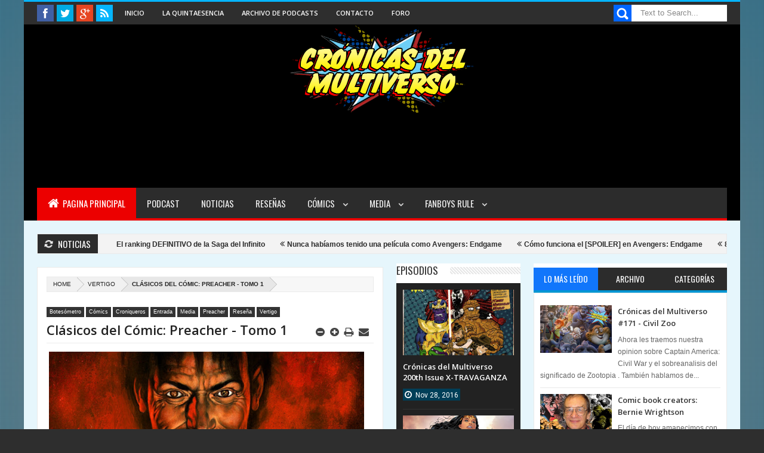

--- FILE ---
content_type: text/html; charset=UTF-8
request_url: http://cronicasdelmultiverso.blogspot.com/2016/06/lost-in-andes-only-poor-old-man.html
body_size: 96299
content:
<!DOCTYPE html>
<html class='v2' xmlns='http://www.w3.org/1999/xhtml' xmlns:b='http://www.google.com/2005/gml/b' xmlns:data='http://www.google.com/2005/gml/data' xmlns:expr='http://www.google.com/2005/gml/expr' xmlns:fb='http://www.facebook.com/2008/fbml'>
<head>
<link href='https://www.blogger.com/static/v1/widgets/335934321-css_bundle_v2.css' rel='stylesheet' type='text/css'/>
<script>
  (function(i,s,o,g,r,a,m){i['GoogleAnalyticsObject']=r;i[r]=i[r]||function(){
  (i[r].q=i[r].q||[]).push(arguments)},i[r].l=1*new Date();a=s.createElement(o),
  m=s.getElementsByTagName(o)[0];a.async=1;a.src=g;m.parentNode.insertBefore(a,m)
  })(window,document,'script','//www.google-analytics.com/analytics.js','ga');

  ga('create', 'UA-72201851-1', 'auto');
  ga('send', 'pageview');

</script>
<meta content='text/html; charset=UTF-8' http-equiv='Content-Type'/>
<meta content='blogger' name='generator'/>
<link href='http://cronicasdelmultiverso.blogspot.com/favicon.ico' rel='icon' type='image/x-icon'/>
<link href='http://cronicasdelmultiverso.blogspot.com/2016/06/lost-in-andes-only-poor-old-man.html' rel='canonical'/>
<link rel="alternate" type="application/atom+xml" title="Crónicas Del Multiverso - Atom" href="http://cronicasdelmultiverso.blogspot.com/feeds/posts/default" />
<link rel="alternate" type="application/rss+xml" title="Crónicas Del Multiverso - RSS" href="http://cronicasdelmultiverso.blogspot.com/feeds/posts/default?alt=rss" />
<link rel="service.post" type="application/atom+xml" title="Crónicas Del Multiverso - Atom" href="https://www.blogger.com/feeds/2877438690291529147/posts/default" />

<link rel="alternate" type="application/atom+xml" title="Crónicas Del Multiverso - Atom" href="http://cronicasdelmultiverso.blogspot.com/feeds/2719741525840486764/comments/default" />
<!--Can't find substitution for tag [blog.ieCssRetrofitLinks]-->
<link href='https://blogger.googleusercontent.com/img/b/R29vZ2xl/AVvXsEjBsPVai7dN_RstIyuioT7OUATil5b1ifWAr_u1jiAoPJbv8ksA_TeUBwnexvHiaUR_enFzTi1erVC-mgFc6-FjD8tmJzHT1ASd3jBzK4_wcNQCTtJ3m4017ZnYdDd7r2gOt1xcfZUwl7E6/s640/TIW29.jpg' rel='image_src'/>
<meta content='http://cronicasdelmultiverso.blogspot.com/2016/06/lost-in-andes-only-poor-old-man.html' property='og:url'/>
<meta content='The Carl Barks Library: Lost in the Andes &amp; Only a Poor Old Man' property='og:title'/>
<meta content='Todas las noticias del mundo de los cómics, cine, animación, videojuegos y demás que necesitas, traidas a ustedes por el selecto cast de nerds' property='og:description'/>
<meta content='https://blogger.googleusercontent.com/img/b/R29vZ2xl/AVvXsEjBsPVai7dN_RstIyuioT7OUATil5b1ifWAr_u1jiAoPJbv8ksA_TeUBwnexvHiaUR_enFzTi1erVC-mgFc6-FjD8tmJzHT1ASd3jBzK4_wcNQCTtJ3m4017ZnYdDd7r2gOt1xcfZUwl7E6/w1200-h630-p-k-no-nu/TIW29.jpg' property='og:image'/>
<meta content='width=device-width, initial-scale=1, maximum-scale=1' name='viewport'/>
<title>
The Carl Barks Library: Lost in the Andes & Only a Poor Old Man
        - 
        Crónicas Del Multiverso
</title>
<meta content='text/html; charset=UTF-8' http-equiv='Content-Type'/>
<meta content='text/html; charset=UTF-8' http-equiv='Content-Type'/>
<meta content='blogger' name='generator'/>
<link href='http://cronicasdelmultiverso.blogspot.com/favicon.ico' rel='icon' type='image/x-icon'/>
<link href='http://cronicasdelmultiverso.blogspot.com/2016/06/lost-in-andes-only-poor-old-man.html' rel='canonical'/>
<link rel="alternate" type="application/atom+xml" title="Crónicas Del Multiverso - Atom" href="http://cronicasdelmultiverso.blogspot.com/feeds/posts/default" />
<link rel="alternate" type="application/rss+xml" title="Crónicas Del Multiverso - RSS" href="http://cronicasdelmultiverso.blogspot.com/feeds/posts/default?alt=rss" />
<link rel="service.post" type="application/atom+xml" title="Crónicas Del Multiverso - Atom" href="https://www.blogger.com/feeds/2877438690291529147/posts/default" />

<link rel="alternate" type="application/atom+xml" title="Crónicas Del Multiverso - Atom" href="http://cronicasdelmultiverso.blogspot.com/feeds/2719741525840486764/comments/default" />
<!--Can't find substitution for tag [blog.ieCssRetrofitLinks]-->
<link href='https://blogger.googleusercontent.com/img/b/R29vZ2xl/AVvXsEjBsPVai7dN_RstIyuioT7OUATil5b1ifWAr_u1jiAoPJbv8ksA_TeUBwnexvHiaUR_enFzTi1erVC-mgFc6-FjD8tmJzHT1ASd3jBzK4_wcNQCTtJ3m4017ZnYdDd7r2gOt1xcfZUwl7E6/s640/TIW29.jpg' rel='image_src'/>
<meta content='http://cronicasdelmultiverso.blogspot.com/2016/06/lost-in-andes-only-poor-old-man.html' property='og:url'/>
<meta content='The Carl Barks Library: Lost in the Andes &amp; Only a Poor Old Man' property='og:title'/>
<meta content='Todas las noticias del mundo de los cómics, cine, animación, videojuegos y demás que necesitas, traidas a ustedes por el selecto cast de nerds' property='og:description'/>
<meta content='https://blogger.googleusercontent.com/img/b/R29vZ2xl/AVvXsEjBsPVai7dN_RstIyuioT7OUATil5b1ifWAr_u1jiAoPJbv8ksA_TeUBwnexvHiaUR_enFzTi1erVC-mgFc6-FjD8tmJzHT1ASd3jBzK4_wcNQCTtJ3m4017ZnYdDd7r2gOt1xcfZUwl7E6/w1200-h630-p-k-no-nu/TIW29.jpg' property='og:image'/>
<meta content='https://blogger.googleusercontent.com/img/b/R29vZ2xl/AVvXsEjBsPVai7dN_RstIyuioT7OUATil5b1ifWAr_u1jiAoPJbv8ksA_TeUBwnexvHiaUR_enFzTi1erVC-mgFc6-FjD8tmJzHT1ASd3jBzK4_wcNQCTtJ3m4017ZnYdDd7r2gOt1xcfZUwl7E6/s640/TIW29.jpg' property='og:image'/>
<title>
The Carl Barks Library: Lost in the Andes & Only a Poor Old Man
        - 
        Crónicas Del Multiverso
</title>
<link href='http://fonts.googleapis.com/css?family=Roboto|Ubuntu|Open+Sans:400,300,300italic,400italic,600|Oswald:400,300,700' rel='stylesheet' type='text/css'/>
<link href='//netdna.bootstrapcdn.com/font-awesome/3.2.0/css/font-awesome.min.css' rel='stylesheet'/>
<link href='https://blogger.googleusercontent.com/img/b/R29vZ2xl/AVvXsEgZjz07_vL4MKQT4aOtV1FyGvhYTCwcIOkwniI3mLDjtbM0LhEzYzstmgw1EKaQSShv2HxpSX1flTW8ZTFSRAIdrwom2Ojyt8rrCKX61QD4Kl_J-7xLnc7ay4t6cZSi1greW7rR8iP0Qna4/s1600/iPhone.png' rel='apple-touch-icon'/>
<link href='https://blogger.googleusercontent.com/img/b/R29vZ2xl/AVvXsEgZjz07_vL4MKQT4aOtV1FyGvhYTCwcIOkwniI3mLDjtbM0LhEzYzstmgw1EKaQSShv2HxpSX1flTW8ZTFSRAIdrwom2Ojyt8rrCKX61QD4Kl_J-7xLnc7ay4t6cZSi1greW7rR8iP0Qna4/s1600/iPhone.png' rel='apple-touch-icon' sizes='57x57'/>
<link color='#05b5fd' href='https://ia801502.us.archive.org/27/items/image_20151112/image.svg' rel='mask-icon'/>
<style id='page-skin-1' type='text/css'><!--
/*
/* Variable definitions
====================
<Group description="Backgrounds" selector=".body-fauxcolumns-outer">
<Variable name="body.background.color" description="Outer Background" type="color" default="#2e2e2e"/>
</Group>
<Variable name="keycolor" description="Main Color" type="color" default="#1a222a"/>
<Variable name="body.background" description="Body Background" type="background"
color="#2e2e2e" default="#fff url(https://blogger.googleusercontent.com/img/b/R29vZ2xl/AVvXsEienXSqa1f2h0Jc2Yry9AGxisznwrtU3fb-2Ox7xz6EQMqQR1RUTH4HbltZdxhjio6zqdK8QDNUQzwnCA9Rvw1wEJE1uFQg8ci6NSmyIPBNy4WjFHpA8rNK-mAy-1UK5_-HmxRU3YOy53BT/s1900/bg1.jpg) no-repeat fixed top center"/>
<Group description="Page Text" selector="body">
<Variable name="body.font" description="Font" type="font"
default="normal normal 11px Arial,Tahoma,Helvetica,FreeSans,sans-serif"/>
<Variable name="body.text.color" description="Text Color" type="color" default="#2e2e2e"/>
</Group>
<Group description="Header Title" selector="#header">
<Variable name="header.ti.color" description="Title Color"
type="color" default="#222"/>
<Variable name="header.h.color" description="Title Hover Color"
type="color" default="#555"/>
<Variable name="header.font.style" description="Font" type="font"
default="normal 380% Oswald,Arial,Helvetica,FreeSans,sans-serif,"/>
</Group>
<Group description="Menu 1" selector=".nav">
<Variable name="menu.back.color" description="Bakcground Color"
type="color" default="#2c2c2c"/>
<Variable name="menu.border.color" description="Border Bottom Color"
type="color" default="#000000"/>
<Variable name="menu.font" description="Font" type="font"
default="normal normal 14px sans-serif,Tahoma,Helvetica,FreeSans,"/>
<Variable name="menu.h.color" description="Hover"
type="color" default="#666"/>
<Variable name="menu.text.color" description="Text Color"
type="color" default="#fff"/>
</Group>
<Group description="Menu Home" selector="#nav li.mhome">
<Variable name="menu.home.color" description="Bakcground Color"
type="color" default="#000000"/>
</Group>
<Group description="Menu 2" selector="#nav2">
<Variable name="menu2.back.color" description="Bakcground Color"
type="color" default="#2e2e2e"/>
<Variable name="menu2.h.color" description="Hover Color"
type="color" default="#000000"/>
<Variable name="menu2.text.color" description="Text Color"
type="color" default="#FFFFFF"/>
</Group>
<Group description="Menu 3" selector="#nav3">
<Variable name="menu3.back.color" description="Bakcground Color"
type="color" default="#2e2e2e"/>
<Variable name="menu3.h.color" description="Hover Color"
type="color" default="#000000"/>
<Variable name="menu3.font" description="Font" type="font"
default="bold bold 13px oswald,Tahoma,Helvetica,FreeSans,sans-serif,"/>
<Variable name="menu3.text.color" description="Text Color"
type="color" default="#FFFFFF"/>
</Group>
<Group description="Top Menu Border" selector="#menuborder">
<Variable name="outer.b.color" description="Background Color"
type="color" default="#000000"/>
</Group>
<Group description="Hide Menu icon" selector=".dropdpost">
<Variable name="menu.hide.color" description="Background Color"
type="color" default="#666"/>
</Group>
<Group description="Tab Menu" selector="#top-tab-widget-menuv2">
<Variable name="menu.tab.color" description="Background Color"
type="color" default="#2c2c2c"/>
<Variable name="menu.tabhv.color" description="Background Hover"
type="color" default="#000000"/>
<Variable name="menu.tabs.color" description="Select Color"
type="color" default="#0096d3"/>
<Variable name="tab.text.color" description="Text Color"
type="color" default="#FFFFFF"/>
</Group>
<Group description="Widgets Border" selector="#widgets">
<Variable name="widgets.b.color" description="Background Color"
type="color" default="#000000"/>
</Group>
<Group description="Search Box" selector="#searchform">
<Variable name="search.back.color" description="Background Color"
type="color" default="#000000"/>
<Variable name="search.backh.color" description="Background Hover Color"
type="color" default="#111"/>
</Group>
<Group description="Flex Slider Color" selector="#flex-slider">
<Variable name="slider.bg.color" description="flex-direction-nav Color" type="color" default="#222"/>
<Variable name="slider.page.color" description="flex-controlpagging Color" type="color" default="#fff"/>
<Variable name="slider.active.color" description="flex-activepagging Color" type="color" default="#000000"/>
</Group>
<Group description="Comments Box" selector=".comments">
<Variable name="comments.back.color" description="Background Color"
type="color" default="#000000"/>
<Variable name="comments.text.color" description="Text Color"
type="color" default="#fff"/>
</Group>
<Group description="Back to Top" selector="#scroll">
<Variable name="scroll.back.color" description="Background Color"
type="color" default="#000000"/>
<Variable name="scroll.backh.color" description="Background Hover Color"
type="color" default="#333"/>
<Variable name="scroll.text.color" description="Icon Color"
type="color" default="#fff"/>
</Group>
<Group description="Email Box" selector=".FollowByEmail .follow-by-email-inner">
<Variable name="email.back.color" description="Background Color"
type="color" default="#222"/>
<Variable name="email.text.color" description="Text Color"
type="color" default="#fff"/>
<Variable name="email.backh.color" description="Background Hover"
type="color" default="#000000"/>
</Group>
<Group description="Footer Box" selector="#footer-wrapper">
<Variable name="footer.back.color" description="Background Color"
type="color" default="#222"/>
<Variable name="footer.top.color" description="Border Top Color"
type="color" default="#000000"/>
<Variable name="footer.bottom.color" description="Border Bottom Color"
type="color" default="#222"/>
<Variable name="footer.font" description="Font" type="font"
default="16px open sans,sans-serif,arial"/>
<Variable name="footer.btext.color" description="Text Color"
type="color" default="#FFFFFF"/>
</Group>
<Group description="News Ticker" selector=".news-ticker">
<Variable name="news.back.color" description="Background Color"
type="color" default="#f3f3f3"/>
<Variable name="news.backn.color" description="Title Background"
type="color" default="#2c2c2c"/>
<Variable name="news.textn.color" description="Title"
type="color" default="#fff"/>
<Variable name="news.text.color" description="Scroll Title"
type="color" default="#2c2c2c"/>
<Variable name="news.texth.color" description="Scroll Title Hover"
type="color" default="#444"/>
</Group>
<Group description="Footer Widget" selector="#footer-wrapper h2">
<Variable name="footer.b.widget" description="Widget Border Color"
type="color" default="#000000"/>
<Variable name="footer.a.widget" description="Widget Border Color 2"
type="color" default="#333"/>
<Variable name="footer.text.color" description="Text Color"
type="color" default="#c9c9c9"/>
</Group>
<Group description="Contact Form" selector=".contact-form-widget">
<Variable name="contact.b.submit" description="Widget Border Color"
type="color" default="#000000"/>
<Variable name="contact.text.color" description="Text Color"
type="color" default="#c9c9c9"/>
<Variable name="contact.textb.color" description="Button Text Color"
type="color" default="#fff"/>
</Group>
*/
#navbar-iframe,#Navbar1 {
display:none!important
}
header,nav,section,aside,article,footer {
display:block
}
/* Use this with templates/template-twocol.html */
img {
max-width:100%;
height:auto
}
.widget,.section,ul,li,ul li,.widget ul,.widget li,.widget ul li,.widget-content ul,.widget-content li,.widget-content ul li
.widget .widget-content ul,.widget .widget-content li,.widget .widget-content ul li {
padding:0;
margin:0
}
body {
font:normal normal 11px Arial,Tahoma,Helvetica,FreeSans,sans-serif;
color:#2e2e2e;
background:#2e2e2e url(http://3.bp.blogspot.com/-bquQKcUyTSk/VdL_f0Yr1YI/AAAAAAAAAt0/tDqRwido6YQ/s0/Untitled-3.jpg) repeat fixed top center
}
* {
-moz-box-sizing:border-box;
-webkit-box-sizing:border-box;
box-sizing:border-box
}
a,ul.randomnya li,ul.randomnya .overlayx,.Label li,#related-postsx .overlayb {
-webkit-transition:all .4s ease-in-out;
-moz-transition:all .4s ease-in-out;
-o-transition:all .4s ease-in-out;
-ms-transition:all .4s ease-in-out;
transition:all .4s ease-in-out
}
a:link {
color:#333;
text-decoration:none
}
a:visited {
color:#333;
text-decoration:none
}
a img {
border-width:0
}
li{list-style:none}
/* Layout Setting
----------------------------------------------- */
body#layout #header {
float:left;
margin-top:20px;
margin-left:20px;
}
body#layout #header-ads{
float:right;
margin-right:26px;
margin-top:60px;
width:500px;
}
body#layout {
position:relative;
width:960px;
}
body#layout #outer-wrapper {
width:940px;
position:relative;
}
body#layout #footx1 {
width:222px;
float:left;
margin-left:22px;
}
body#layout #footx2, body#layout #footx3, body#layout #footx4 {
width:220px;
float:left;
margin-left:2px;
}
body#layout #news-wrapper{
width:894px;
float:left;
margin-top:-50px;
}
body#layout #carousel {
width:894px;
margin-top:20px;
float:left;
}
body#layout #tagpost-wrapper2 {
width:1200px;
margin-top:20px;
float:left;
}
body#layout #slide-widget2, body#layout #flex-slider, body#layout #slide-widget {
width:298px;
float:left;
margin-top:-16px;
}
body#layout #x-slide, body#layout #x-slide2, body#layout #x-slide3 {
width:298px;
float:left;
margin-top:10px;
}
body#layout #tag-wid, body#layout #tag-wid2, body#layout #tag-wid3 {
width:298px;
float:left;
margin-top:10px;
}
body#layout #main-wrapper {
width:460px;
float:left;
margin-top:10px;
}
body#layout #sidebar-wrapper {
margin-top:10px;
float:right;
right:24px;
position:absolute;
width:250px;
}
body#layout #sidebar-wrapper2 {
right:281px;
margin-top:10px;
position:absolute;
}
body#layout #tagpost-wrapper{
width:460px;
float:left;
margin-top:10px;
}
body#layout #sidebar-wrapper3 {
margin-top:10px;
float:right;
right:24px;
position:absolute;
width:250px;
}
body#layout #sidebar-wrapper4 {
right:281px;
margin-top:10px;
position:absolute;
}
body#layout .widget3 {
width:81px;
float:left;
}
body#layout #top-tab .widget2 {
width:114px;
float:left;
}
body#layout #main {
margin-top:-30px;
float:left;
}
/* Header
----------------------------------------------- */
#Header1_headerimg{
display:none !important;
position: absolute;
top: 50%;
left: 50%;
transform: translate(-50%, -50%);
}
#header-wrapper{
background: url(http://i.imgur.com/gyzZq7y.png);
background-repeat: no-repeat;
background-position: center;
background-color: black;
display:block;
text-indent: -9999px;
height: 150px !important;
width:auto;
}
#header {
color:#0fdfdf;
margin:10px 0px 0px 0px;
width:100%;
}
#header:hover {
color:#555555
}
#header-title {
display:inline-block;
text-align:left;
margin:20px 0px 30px 0px;
width:300px;
height:100px;
float:left;
}
#header-ads {
width:100%;
height:100%;
max-width:728px;
max-height:90px;
display:inline-block;
float:right;
margin:34px 22px 0 0
}
#header-ads h2 {
display:none
}
#header-fix {
overflow:hidden
}
#header h1,#header p {
margin:0;
padding:0;
line-height:1.2em;
text-transform:uppercase;
font:italic bold 35px open sans,sans-serif,arial
}
#header a {
color:#222;
text-decoration:none
}
#header a:hover {
color:#555
}
#header .description {
padding:2px;
text-transform:capitalize;
line-height:1.4em;
color:#444;
font:normal 11px Verdana,Geneva,sans-serif;
}
#header img {
float:center;
margin-right:auto;
margin:-22px 0 0 12px
}
.description_wrapper {
margin:0 0 15px 15px
}
.title_wrapper p.title {
font-family:open sans,Arial,Verdana,sans-serif;
font-size:200%
}
.title_wrapper {
padding:0;
margin:10px 0 0 15px
}
/* Outer-Wrapper
----------------------------------------------- */
#outer-wrapper {
width:100%;
background:#000;
margin:0 auto;
padding:0;
position:relative;
border-top:3px solid #05b5fd;
}
#content-wrapper {
width:100%;
padding:22px 22px 5px 22px;
background:#e6f6fc;
}
#main-wrapper {
width:50.2%;
float:left;
overflow:hidden;
padding:0px 0px 16px 0px
}
#sidebar-wrapper {
width:28%;
float:right;
margin-left:1.9%;
overflow:hidden;
background:#fff;
}
#sidebar-wrapper2 {
width:18%;
float:right;
margin-left:1.9%;
overflow:hidden;
background:#fff;
}
#sidebar-wrapper3 {
width:28%;
float:right;
margin-left:1.9%;
overflow:hidden;
background:#fff;
}
#sidebar-wrapper4 {
width:18%;
float:right;
margin-left:1.9%;
overflow:hidden;
background:#fff;
}
#sidebar-box {
margin:0
}
#sidebar-box2 {
margin:0
}
#sidebar-wrapper .widget-content,#sidebar-wrapper2 .widget-content,#sidebar-wrapper3 .widget-content,#sidebar-wrapper4 .widget-content {
overflow:hidden;
padding:10px!important;
border-radius:1px;
-moz-border-radius:1px;
-webkit-border-radius:1px;
border:1px solid #eaeaea;
border-bottom:4px solid #0096d3;
font-size:12px;
color:#555;
list-style:none;
margin:0;
}
/* Sidebar Content
----------------------------------------------- */
#sidebar-wrapper h2,#sidebar-wrapper2 h2,#sidebar-wrapper3 h2,#sidebar-wrapper4 h2 {
font-size:17px;
color:#222;
font-family:Oswald,open sans, sans-serif,arial;
font-weight:400;
background-image:url(https://blogger.googleusercontent.com/img/b/R29vZ2xl/AVvXsEiv9iReqrV2lvPvnY8D-rkyiYSM7eCh9OyHAZXUy6TYFmJarBLq8dTbWfqSAW1PHVJC3xj-ZuwRAxKJtF6SxrEbItNaTWm0uWrkesj4OIcCCLP0LMkqc4gFU35xUl7NbDGmDzr1urYMxUE/s1600/sidebar-bg.png);
background-position:0 50%;
background-repeat:repeat-x;
text-transform:uppercase;
margin:0 0 10px 0;
padding:0px;
}
#sidebar-wrapper h2 span,#sidebar-wrapper2 h2 span,#sidebar-wrapper3 h2 span,#sidebar-wrapper4 h2 span {
background:none repeat scroll 0 0 #FFFFFF;
color:#222!important;
font-family:Oswald,open sans, sans-serif,arial;
font-weight:400;
padding-right:10px;
}
.sidebar li a,.sidebar2 li a,.sidebar3 li a,.sidebar4 li a {
font-size:12px;
color:#222!important;
font-family:sans-serif;
font-weight:bold;
}
.sidebar li a:hover,.sidebar2 li a:hover,.sidebar3 li a:hover,.sidebar4 li a:hover {
color:#444!important;
}
.sidebar,.sidebar2,.sidebar3,.sidebar4 {
color:#222!important;
line-height:1.5em;
}
.sidebar ul,.sidebar2 ul,.sidebar3 ul,.sidebar4 ul,.footer ul{
list-style:none;
margin:0;
padding:0;
}
.sidebar li,.sidebar2 li,.sidebar3 li,.sidebar4 li {
margin:0;
padding:2px;
padding-bottom:25em;
line-height:1.9em;
}
.sidebar .widget,.sidebar2 .widget,.sidebar3 .widget,.sidebar4 .widget {
padding:0 0 16px 0;
}
.Label {
list-style:none;
margin:0;
padding:10px;
}
#sidebar-wrapper2 .Label li a {
color:#fff;
}
.Label li a:hover {
color:#fff!important;
}
.Label li a:before {
-webkit-transition:all .4s ease-in-out;
-moz-transition:all .4s ease-in-out;
-o-transition:all .4s ease-in-out;
-ms-transition:all .4s ease-in-out;
transition:all .4s ease-in-out
}
.Label li a {
float:left;
height:24px;
line-height:24px;
position:relative;
font-size:12px;
font-weight:bold;
font-family:sans-serif;
margin-bottom:8px!important;
margin-left:20px!important;
background:#05b5fd;
color:#fff!important;
text-decoration:none;
-moz-border-radius-bottomright:4px;
-webkit-border-bottom-right-radius:4px;
border-bottom-right-radius:4px;
-moz-border-radius-topright:4px;
-webkit-border-top-right-radius:4px;
border-top-right-radius:4px;
padding:0 10px 0 12px !important;
}
.Label li a:before {
content:"";
float:left;
position:absolute;
top:0;
left:-12px;
width:0;
height:0;
border-color:transparent #05b5fd transparent transparent;
border-style:solid;
border-width:12px 12px 12px 0;
}
.Label li a:after {
content:"";
position:absolute;
top:10px;
left:0;
float:left;
width:4px;
height:4px;
-moz-border-radius:2px;
-webkit-border-radius:2px;
border-radius:2px;
background:#fff;
-moz-box-shadow:-1px -1px 2px #999;
-webkit-box-shadow:-1px -1px 2px #999;
box-shadow:-1px -1px 2px #999;
}
.Label li a:hover {
background:#555;
}
.Label li a:hover:before {
border-color:transparent #555 transparent transparent;
}
#tooltip {
position:absolute;
background:#333;
padding:3px 5px;
color:#fff;
display:none;
z-index:100;
}
#tooltip:after {
content:close-quote;
position:absolute;
width:0;
bottom:-12px;
left:10px;
border-left:6px solid rgba(0,0,0,0);
border-top:6px solid #333;
border-bottom:6px solid rgba(0,0,0,0);
border-right:6px solid rgba(0,0,0,0);
}
#preview {
position:absolute;
background:#222;
padding:10px;
display:none;
color:#fff;
z-index:10;
}
#preview span {
left:10px;
bottom:43%;
font-family:sans-serif;
font-weight:bold;
font-size:14px;
background-color:#003f58;
padding:2px 4px;
position:absolute;
height:50px;
width:auto;
}
/* Headings
----------------------------------------------- */
h1,h2,h3,h4,h5,h6 {
font-weight:normal;
margin:0;
font-family:'Droid Sans',Arial,Verdana,sans-serif
}
/* Posts
----------------------------------------------- */
.video-container {
position: relative;
padding-bottom: 56.25%;
padding-top: 30px; height: 0; overflow: hidden;
}
.video-container iframe,
.video-container object,
.video-container embed {
position: absolute;
top: 0;
left: 0;
width: 100%;
height: 100%;
}
.date-header {
display:none
}
.post {
padding-bottom:10px
}
.post h1,.post h2 {
padding:6px 0px 6px 0px;
font-size:22px;
font-weight:600;
font-family:open sans,sans-serif,arial;
color:#222;
border-bottom:1px solid #eaeaea;
overflow:hidden;
text-transform:none;
}
.post h1 a,.post h1 a:visited,.post h1 strong,.post h2 a,.post h2 a:visited,.post h2 strong {
display:block;
text-decoration:none;
color:#444
}
.post h1 strong,.post h1 a:hover,.post h2 strong,.post h2 a:hover {
color:#444
}
.post-body {
margin:0;
line-height:1.6em;
padding-top:5px;
font-family:arial,Helvetica,san-serif;
font-size:12px;
color:#666;
}
.post ul li {
list-style: url("http://i.imgur.com/oIIUez3.png");
}
.post-body a {
color:#05b5fd
}
.post-body blockquote {
line-height:1.3em;
margin:15px;
padding-left:10px;
padding-top:10px;
border-left:2px solid #05b5fd;
font-style:italic;
color:#05b5fd
}
.post-footer {
margin:.75em 0;
color:#999999;
line-height:1.4em;
display:none
}
#post_thumb {
display:block;
float:left;
max-width:200px;
max-height:150px;
object-fit:cover;
width:100%;
height:100%;
margin:4px 15px 0 0;
background-color:#ffffff
}
#post_thumb img {
object-fit:cover;
object-position:50% 50%;
width:200px;
height:150px;
overflow:hidden;
background-color: #000000;
}
.post-body img {
background-color:#ffffff;
border:0px solid #E0E0E0;
padding:4px
}
.comment-link {
margin-left:.6em
}
.post blockquote {
margin:1em 20px
}
.post blockquote p {
margin:.75em 0
}
/* Comments
----------------------------------------------- */
.comments {
background:none repeat scroll 0 0 #FFFFFF;
clear:both;
margin:18px 0 0 0;
padding:10px;
width:100%;
font-size:11px
}
#comments-tabfix{
margin:-18px 0 0 0;
}
#comments {
overflow:hidden
}
#comments h4 {
display:inline;
padding:10px;
line-height:40px;
font-size:14px;
color:#ffffff
}
#comments h4,.comments .comment-header,.comments .comment-thread.inline-thread .comment {
position:relative
}
#comments h4,.comments .continue a {
background-color:#0065ff;
font-weight:normal;
color:#ffffff
}
.comments .user a,.comments .continue a {
font-size:12px;
color:#333
}
.comments .continue a {
font-size:12px;
color:#ffffff
}
#comments h4:after {
content:"";
position:absolute;
bottom:-10px;
left:10px;
border-top:10px solid #0065ff;
border-right:20px solid transparent;
width:0;
height:0;
line-height:0
}
.comments .avatar-image-container {
width:42px;
max-height:42px;
height:42px;
padding:2px;
border:1px solid #ccc
}
.comments .avatar-image-container img {
max-width:42px;
width:100%
}
.comments .inline-thread .avatar-image-container {
width:36px;
height:36px
}
.comments .comment-block {
margin-left:53px;
padding:5px 10px;
border:1px solid #ccc;
-webkit-border-radius:3px;
-moz-border-radius:3px;
-o-border-radius:3px;
border-radius:3px
}
.comments .inline-thread .comment-block {
margin-left:48px;
border:1px solid #ccc
}
.comments .comment-block::before,.comments .comment-block::after {
content:"";
width:0;
height:0;
border-width:10px 8px;
border-style:solid;
border-color:transparent #ccc transparent transparent;
position:absolute;
top:8px;
right:100%
}
.comments .comment-block::after {
border-color:transparent #fff transparent transparent;
right:auto;
left:-15px
}
.comments .comments-content .comment-header {
border-bottom:1px solid #ccc;
padding-bottom:3px;
margin:-1px -3px 10px
}
.comments .comments-content .comment {
padding:0
}
.comments .comments-content .icon.blog-author {
position:absolute;
right:10px;
top:-4px;
width:65px;
height:20px;
background-color:#666;
-webkit-border-radius:0 0 3px 3px;
-moz-border-radius:0 0 3px 3px;
-o-border-radius:0 0 3px 3px;
border-radius:0 0 3px 3px
}
.comments .comments-content .icon.blog-author::after {
content:"Admin";
position:absolute;
color:#fff;
top:2px;
left:12px
}
#comments-block {
margin:1em 0 1.5em;
line-height:1.6em
}
.comment-form {
max-width:100%
}
#comments-block .comment-author {
margin:.5em 0
}
#comments-block .comment-body {
margin:.25em 0 0
}
#comments-block .comment-footer {
margin:-.25em 0 2em;
line-height:1.4em;
text-transform:uppercase;
letter-spacing:.1em
}
#comments-block .comment-body p {
margin:0 0 .75em
}
.deleted-comment {
font-style:italic;
color:gray
}
#blog-pager-newer-link {
float:left
}
#blog-pager-older-link {
float:right
}
#blog-pager {
text-align:center
}
.feed-links {
display:none
}
/* Profile
----------------------------------------------- */
.profile-img {
float:left;
margin:0 5px 5px 0;
margin-left:0;
padding:4px;
border:1px solid #cccccc
}
.profile-data {
margin:0;
color:#999999;
line-height:1.6em
}
.profile-datablock {
margin:.5em 0
}
.profile-textblock {
margin:.5em 0;
line-height:1.6em
}
.profile-link {
letter-spacing:.1em
}
/* Footer
----------------------------------------------- */
#footer-wrapper {
width:100%;
text-align:left;
overflow:hidden;
background-color:#222222;
border-top:5px solid #0065ff;
margin:0
}
#footer-widgetfix .footer-widget {
width:22.7%;
float:left;
margin-left:20px;
}
#footer-widgetfix {
width:100%;
overflow:hidden;
margin:30px auto
}
#footer-wrapper .widget {
color:#999999
}
#footer-wrapper h2 {
background-image:url(https://blogger.googleusercontent.com/img/b/R29vZ2xl/AVvXsEgGFWv2p-JYUsTOtkH9omguJb2igmUGURfj1O9HvlrkDRtbdU0Ql8uvMezEgMe6keZDH6b5Ig4ybb2Cv_1dlIA6hFkbEj0i3KEf7Kl9KlnOMDXFNcoIFeAfFNgpzQDzTtJ4rXj-J7mtSL5T/s1600/footer-bg.png);
background-position:0 50%;
background-repeat:repeat-x;
text-transform:uppercase;
margin:0px 0px 0px 0px;
font:normal normal 16px open sans,sans-serif,arial;
color:#fff;
text-transform:uppercase
}
#footer-wrapper h2 span {
background:none repeat scroll 0 0 #222;
color:#fff;
font:normal normal 16px open sans,sans-serif,arial;
font-weight:600;
padding-right:10px;
}
#footer-wrapper .widget-content {
text-align:left;
font-family:arial,Helvetica;
margin:20px 0 15px;
color:#c9c9c9
}
#footer-wrapper .widget-content li {
margin-left:-14px;
color:#ddd
}
#footer-wrapper .widget-content li {
margin-left:-14px;
color:#ddd
}
#footer-wrapper .widget li {
margin: 0px 0 0 0;
padding: 0px 0 0 0px;
border-bottom: 1px solid #2c2c2c;
display: block;
}
.footer li a {
padding-top:0px;
padding-right:0;
line-height:2em;
font-size:13px;
font-weight:normal;
font-family:Arial,Helvetica;
color:#c9c9c9;
margin:0
}
.footer li a:hover {
color:#fff
}
.footer .Label li {
position:relative;
left:12px;
background:#000000;
cursor:pointer;
-webkit-transition-timing-function:ease;
-webkit-transition-duration:.4s;
-webkit-transition-property:background,border-color;
margin:0 17px 3px 20px;
padding:1px 8px
}
.footer .Label li a {
color:#fff
}
.footer .Label li:hover {
background:#FF1800
}
#footerfix {
overflow:hidden;
background:#161616;
border-top:0 solid black;
padding:10px
}
#credit {
color:#888;
width:98%;
font-size:12px;
font-family:sans-serif,Helvetica;
margin:0 auto;
font-weight:bold
}
#credit a {
color:#fbfbfb;
text-decoration:none
}
#credit a:hover {
color:#05b5fd;
text-decoration:none
}
.credit-left {
float:left;
text-align:left
}
.credit-right {
float:right;
margin:0px 0 0
}
.footer-bottom {
min-height:40px;
border-bottom:1px solid #222222
}
#footx1,#footx2,#footx3,#footx4 {
margin:0 .2%
}
.footer .PopularPosts .item-title {
font-weight:bold;
padding-bottom:.2em;
text-shadow:0 1px 0 #000
}
/* Other
----------------------------------------------- */
.postmeta-primary .date:before {
font-family:FontAwesome;
text-decoration:inherit;
font-weight:normal;
color:#777;
font-size:14px;
padding-right:.4em;
top:0;
left:10px;
}
.postmeta-fix {
margin-left:-6px
}
.postmeta-primary span {
color:#777;
background-position:left center;
background-repeat:no-repeat;
padding:0
}
.postmeta-primary {
font-family:roboto,sans-serif;
font-weight:400;
color:#777;
font-size:12px;
padding-top:5px;
}
.meta_date {
margin:0 0 0 -1px;
font-family:roboto,sans-serif;
font-weight:400;
color:#444;
}
.meta_comments a {
margin:0 0 0 -9px;
font-family:roboto,sans-serif;
font-weight:400;
color:#777;
}
.main .Blog {
border-bottom-width:0
}
#ArchiveList li a{
font-family:sans-serif;
font-weight:bold;
font-size:12px;
}
/* Widgets
----------------------------------------------- */
#news-wrapper {
width:100%;
float:left;
margin:0px 0px 22px 0px!important;
float:left;
overflow:hidden
}
#slider-wrapper {
width:100%;
float:left;
margin:10px 0 -32px 1px!important
}
#tagpost-wrapper {
width:50.2%;
float:left;
font-family:open sans,Helvetica,san-serif;
font-weight:600;
font-size:12px;
overflow:hidden;
}
#tagpost-wrapper2,#tagpost-wrapper3,#tagpost-wrapper4 {
width:100%;
float:left;
font-family:Oswald,open sans, sans-serif,arial;
font-weight:400;
font-size:12px;
overflow:hidden;
}
#tagpost-wrapper h2,#tagpost-wrapper2 h2,#tagpost-wrapper3 h2,#tagpost-wrapper4 h2 {
font-size:17px;
color:#222;
font-family:Oswald,open sans, sans-serif,arial;
font-weight:400;
background-image:url(https://blogger.googleusercontent.com/img/b/R29vZ2xl/AVvXsEiv9iReqrV2lvPvnY8D-rkyiYSM7eCh9OyHAZXUy6TYFmJarBLq8dTbWfqSAW1PHVJC3xj-ZuwRAxKJtF6SxrEbItNaTWm0uWrkesj4OIcCCLP0LMkqc4gFU35xUl7NbDGmDzr1urYMxUE/s1600/sidebar-bg.png);
background-position:0 50%;
background-repeat:repeat-x;
text-transform:uppercase;
margin:0px 0px 10px 0px;
padding:0;
}
#tagpost-wrapper h2 span,#tagpost-wrapper2 h2 span,#tagpost-wrapper3 h2 span,#tagpost-wrapper4 h2 span {
background:none repeat scroll 0 0 #FFFFFF;
color:#222;
font-family:Oswald,open sans, sans-serif,arial;
font-weight:400;
padding-right:5px;
}
#tagpost-wrapper h2 a,#tagpost-wrapper2 h2 a,#tagpost-wrapper3 h2 a,#tagpost-wrapper4 h2 a {
color:#222;
}
#tagpost-wrapper2 .widget {
overflow:hidden;
padding:0px 0px 16px 0px;
}
#tagpost-wrapper .widget,#tagpost-wrapper3 .widget,#tagpost-wrapper4 .widget {
overflow:hidden;
padding:0px 0px 16px 0px;
}
#tagpost-wrapper li a,.#tagpost-wrapper2 li a,.#tagpost-wrapper3 li a,.#tagpost-wrapper4 li a {
font-size:12px;
color:#222!important;
font-family:sans-serif;
font-weight:bold;
}
#tagpost-wrapper li a:hover,#tagpost-wrapper2 li a:hover,#tagpost-wrapper3 li a:hover,#tagpost-wrapper4 li a:hover {
color:#444!important;
}
#tagpost-wrapper,#tagpost-wrapper2,#tagpost-wrapper3,#tagpost-wrapper4 {
color:#222!important;
line-height:1.5em;
}
#tagpost-wrapper ul,#tagpost-wrapper2 ul,#tagpost-wrapper3 ul,#tagpost-wrapper4 ul {
list-style:none;
margin:0;
padding:0;
}
#tagpost-wrapper .widget-content,#tagpost-wrapper2 .widget-content,#tagpost-wrapper3 .widget-content {
overflow:hidden;
padding:10px!important;
border-radius:1px;
-moz-border-radius:1px;
-webkit-border-radius:1px;
border:1px solid #eaeaea;
border-bottom:4px solid #0096d3;
font-size:12px;
color:#555;
list-style:none;
margin:0;
}
#switch-left {
width:100%;
background-image:url(https://blogger.googleusercontent.com/img/b/R29vZ2xl/AVvXsEiv9iReqrV2lvPvnY8D-rkyiYSM7eCh9OyHAZXUy6TYFmJarBLq8dTbWfqSAW1PHVJC3xj-ZuwRAxKJtF6SxrEbItNaTWm0uWrkesj4OIcCCLP0LMkqc4gFU35xUl7NbDGmDzr1urYMxUE/s1600/sidebar-bg.png);
background-position:0 50%;
background-repeat:repeat-x;
font-size:17px;
font-family:Oswald,open sans, sans-serif,arial;
font-weight:400;
color:#222;
overflow:hidden;
margin:0px 0 10px 0!important;
text-transform:uppercase
}
#switch-left span {
background:none repeat scroll 0 0 #FFFFFF;
color:#222;
font-family:Oswald,open sans, sans-serif,arial;
font-weight:400;
padding-right:10px
}
#relatedposts h4 {
font-size:17px;
color:#222;
font-family:Oswald,open sans, sans-serif,arial;
font-weight:400;
background-image:url(https://blogger.googleusercontent.com/img/b/R29vZ2xl/AVvXsEiv9iReqrV2lvPvnY8D-rkyiYSM7eCh9OyHAZXUy6TYFmJarBLq8dTbWfqSAW1PHVJC3xj-ZuwRAxKJtF6SxrEbItNaTWm0uWrkesj4OIcCCLP0LMkqc4gFU35xUl7NbDGmDzr1urYMxUE/s1600/sidebar-bg.png);
background-position:0 50%;
background-repeat:repeat-x;
margin:0 0 5px;
padding:0px 0;
text-transform:uppercase;
}
#relatedposts h4 span {
background:none repeat scroll 0 0 #FFFFFF;
color:#222;
font-family:Oswald,open sans, sans-serif,arial;
font-weight:400;
padding-right:10px
}
#search-box {
background:#ffffff;
border-radius:1px;
border:1px solid #eaeaea;
-moz-border-radius:3px;
-webkit-border-radius:3px;
border-radius:3px;
padding:10px!important;
margin:0;
position:relative;
overflow:hidden
}
#tag-widget2 h2 {
font-size:17px;
color:#222;
font-family:Oswald,open sans, sans-serif,arial;
font-weight:400;
background-image:url(https://blogger.googleusercontent.com/img/b/R29vZ2xl/AVvXsEiv9iReqrV2lvPvnY8D-rkyiYSM7eCh9OyHAZXUy6TYFmJarBLq8dTbWfqSAW1PHVJC3xj-ZuwRAxKJtF6SxrEbItNaTWm0uWrkesj4OIcCCLP0LMkqc4gFU35xUl7NbDGmDzr1urYMxUE/s1600/sidebar-bg.png);
background-position:0 50%;
background-repeat:repeat-x;
text-transform:uppercase;
margin:0 0 10px 0;
padding:0px;
}
#tag-widget2 h2 span {
background:none repeat scroll 0 0 #FFFFFF;
color:#222;
font-family:Oswald,open sans, sans-serif,arial;
font-weight:400;
padding-right:5px
}
#tag-widget3 h2 {
font-size:17px;
color:#222;
font-family:Oswald,open sans, sans-serif,arial;
font-weight:400;
background-image:url(https://blogger.googleusercontent.com/img/b/R29vZ2xl/AVvXsEiv9iReqrV2lvPvnY8D-rkyiYSM7eCh9OyHAZXUy6TYFmJarBLq8dTbWfqSAW1PHVJC3xj-ZuwRAxKJtF6SxrEbItNaTWm0uWrkesj4OIcCCLP0LMkqc4gFU35xUl7NbDGmDzr1urYMxUE/s1600/sidebar-bg.png);
background-position:0 50%;
background-repeat:repeat-x;
text-transform:uppercase;
margin:0 0 10px 0;
padding:0px;
}
#tag-widget3 h2 span {
background:none repeat scroll 0 0 #FFFFFF;
color:#222;
font-family:Oswald,open sans, sans-serif,arial;
font-weight:400;
padding-right:5px
}
#tag-widget8 h2 {
font-size:17px;
color:#222;
font-family:Oswald,open sans, sans-serif,arial;
font-weight:400;
background-image:url(https://blogger.googleusercontent.com/img/b/R29vZ2xl/AVvXsEiv9iReqrV2lvPvnY8D-rkyiYSM7eCh9OyHAZXUy6TYFmJarBLq8dTbWfqSAW1PHVJC3xj-ZuwRAxKJtF6SxrEbItNaTWm0uWrkesj4OIcCCLP0LMkqc4gFU35xUl7NbDGmDzr1urYMxUE/s1600/sidebar-bg.png);
background-position:0 50%;
background-repeat:repeat-x;
text-transform:uppercase;
margin:0 0 10px 0;
padding:0px;
}
#tag-widget8 h2 span {
background:none repeat scroll 0 0 #FFFFFF;
color:#222;
font-family:Oswald,open sans, sans-serif,arial;
font-weight:400;
padding-right:5px
}
#tag-widget2 .widget-content,#tag-widget3 .widget-content,#tag-widget8 .widget-content {
position:relative;
overflow:hidden;
padding:10px!important;
background:#ffffff;
border-radius:1px;
-moz-border-radius:1px;
-webkit-border-radius:1px;
border:1px solid #eaeaea;
border-bottom:4px solid #0096d3;
margin:0
}
#tag-widget7 .widget-content {
position:relative;
overflow:hidden;
padding:0px 10px 10px 10px!important;
background:#ffffff;
border-radius:1px;
-moz-border-radius:1px;
-webkit-border-radius:1px;
border:1px solid #eaeaea;
border-bottom:4px solid #0096d3;
margin:0
}
#tag-widget1 h2 {
font-size:17px;
color:#222;
font-family:Oswald,open sans, sans-serif,arial;
font-weight:400;
background-image:url(https://blogger.googleusercontent.com/img/b/R29vZ2xl/AVvXsEiv9iReqrV2lvPvnY8D-rkyiYSM7eCh9OyHAZXUy6TYFmJarBLq8dTbWfqSAW1PHVJC3xj-ZuwRAxKJtF6SxrEbItNaTWm0uWrkesj4OIcCCLP0LMkqc4gFU35xUl7NbDGmDzr1urYMxUE/s1600/sidebar-bg.png);
background-position:0 50%;
background-repeat:repeat-x;
text-transform:uppercase;
margin:0 0 10px 0;
padding:0px;
}
#tag-widget1 h2 span {
background:none repeat scroll 0 0 #FFFFFF;
color:#222;
font-family:Oswald,open sans, sans-serif,arial;
font-weight:400;
padding-right:5px
}
#tag-widget1 .widget-content{
position:relative;
overflow:hidden;
padding:0px 10px 10px 10px!important;
margin:-5px 0px 0px 0px!important;
background:#ffffff;
border-radius:1px;
-moz-border-radius:1px;
-webkit-border-radius:1px;
border:1px solid #eaeaea;
border-bottom:4px solid #0096d3;
margin:0
}
#tag-widget4 .widget-content{
position:relative;
overflow:hidden;
padding:10px 0px 0px 10px!important;
background:#ffffff;
border-radius:1px;
-moz-border-radius:1px;
-webkit-border-radius:1px;
border:1px solid #eaeaea;
border-bottom:4px solid #0096d3;
margin:0
}
#tag-widget5 h2 {
font-size:17px;
color:#222;
font-family:Oswald,open sans, sans-serif,arial;
font-weight:400;
background-image:url(https://blogger.googleusercontent.com/img/b/R29vZ2xl/AVvXsEiv9iReqrV2lvPvnY8D-rkyiYSM7eCh9OyHAZXUy6TYFmJarBLq8dTbWfqSAW1PHVJC3xj-ZuwRAxKJtF6SxrEbItNaTWm0uWrkesj4OIcCCLP0LMkqc4gFU35xUl7NbDGmDzr1urYMxUE/s1600/sidebar-bg.png);
background-position:0 50%;
background-repeat:repeat-x;
text-transform:uppercase;
margin:0 0 10px 0;
padding:0px;
}
#tag-widget5 h2 span {
background:none repeat scroll 0 0 #FFFFFF;
color:#222;
font-family:Oswald,open sans, sans-serif,arial;
font-weight:400;
padding-right:5px
}
#tag-widget5 .widget-content{
position:relative;
overflow:hidden;
padding:0px 10px 0px 10px!important;
margin:-5px 0px 0px 0px!important;
background:#ffffff;
border-radius:1px;
-moz-border-radius:1px;
-webkit-border-radius:1px;
border:1px solid #eaeaea;
border-bottom:4px solid #0096d3;
margin:0
}
#tag-widget6 h2 {
font-size:17px;
color:#222;
font-family:Oswald,open sans, sans-serif,arial;
font-weight:400;
background-image:url(https://blogger.googleusercontent.com/img/b/R29vZ2xl/AVvXsEiv9iReqrV2lvPvnY8D-rkyiYSM7eCh9OyHAZXUy6TYFmJarBLq8dTbWfqSAW1PHVJC3xj-ZuwRAxKJtF6SxrEbItNaTWm0uWrkesj4OIcCCLP0LMkqc4gFU35xUl7NbDGmDzr1urYMxUE/s1600/sidebar-bg.png);
background-position:0 50%;
background-repeat:repeat-x;
text-transform:uppercase;
margin:0 0 10px 0;
padding:0px;
}
#tag-widget6 h2 span {
background:none repeat scroll 0 0 #FFFFFF;
color:#222;
font-family:Oswald,open sans, sans-serif,arial;
font-weight:400;
padding-right:5px
}
#tag-widget6 .widget-content{
position:relative;
overflow:hidden;
padding:0px 10px 0px 10px!important;
margin:-5px 0px 0px 0px!important;
background:#ffffff;
border-radius:1px;
-moz-border-radius:1px;
-webkit-border-radius:1px;
border:1px solid #eaeaea;
border-bottom:4px solid #0096d3;
margin:0
}
.tag-widget9 .widget-content {
width:100%;
height:256px;
position:relative;
overflow:hidden;
padding:10px!important;
background:#ffffff;
border-radius:1px;
-moz-border-radius:1px;
-webkit-border-radius:1px;
border:1px solid #eaeaea;
border-bottom:4px solid #0096d3;
margin:0
}
.tag-widget10 h2 {
font-size:17px;
color:#222;
font-family:Oswald,open sans, sans-serif,arial;
font-weight:400;
background-image:url(https://blogger.googleusercontent.com/img/b/R29vZ2xl/AVvXsEiv9iReqrV2lvPvnY8D-rkyiYSM7eCh9OyHAZXUy6TYFmJarBLq8dTbWfqSAW1PHVJC3xj-ZuwRAxKJtF6SxrEbItNaTWm0uWrkesj4OIcCCLP0LMkqc4gFU35xUl7NbDGmDzr1urYMxUE/s1600/sidebar-bg.png);
background-position:0 50%;
background-repeat:repeat-x;
text-transform:uppercase;
margin:0 0 10px 0;
padding:0px;
}
.tag-widget10 h2 span {
background:none repeat scroll 0 0 #FFFFFF;
color:#222;
font-family:Oswald,open sans, sans-serif,arial;
font-weight:400;
padding-right:5px
}
.tag-widget10 .widget-content {
width:100%;
height:256px;
position:relative;
overflow:hidden;
padding:10px!important;
background:#ffffff;
border-radius:1px;
-moz-border-radius:1px;
-webkit-border-radius:1px;
border:1px solid #eaeaea;
border-bottom:4px solid #0096d3;
margin:0
}
#tag-widget11 .widget-content{
position:relative;
overflow:hidden;
padding:0px 10px 10px 10px!important;
background:#222;
border-radius:1px;
-moz-border-radius:1px;
-webkit-border-radius:1px;
border:1px solid #222;
border-bottom:4px solid #0096d3;
}
#tag-widget12 .widget-content{
position:relative;
overflow:hidden;
padding:0px 10px 10px 10px!important;
background:#222;
border-radius:1px;
-moz-border-radius:1px;
-webkit-border-radius:1px;
border:1px solid #222;
border-bottom:4px solid #0096d3;
}
#tag-widget12 h2 span {
padding-right:6px;
}
#tag-widget11 .widget, #tag-widget12 .widget {
padding:0 0 16px 0;
}
#tag-widget13 .widget-content{
position:relative;
overflow:hidden;
padding:0px 10px 10px 10px!important;
background:#ffffff;
border-radius:1px;
-moz-border-radius:1px;
-webkit-border-radius:1px;
border:1px solid #eaeaea;
border-bottom:4px solid #0096d3;
margin:0
}
#x-slide {
width:32.1%;
float:left;
}
#x-slide2,#x-slide3 {
margin-left:1.8%;
width:32.1%;
float:left;
}
#tag-wid {
width:32.1%;
float:left;
}
#tag-wid2,#tag-wid3 {
margin-left:1.8%;
width:32.1%;
float:left;
}
#x-slide .widget-content,#x-slide2 .widget-content,#x-slide3 .widget-content{
position:relative;
overflow:hidden;
padding:0px 10px 10px 10px!important;
background:#ffffff;
border-radius:1px;
-moz-border-radius:1px;
-webkit-border-radius:1px;
border:1px solid #eaeaea;
border-bottom:4px solid #0096d3;
margin:0;
}
#tag-wid .widget-content,#tag-wid2 .widget-content,#tag-wid3 .widget-content {
position:relative;
overflow:hidden;
padding:0px 10px 10px 10px!important;
background:#ffffff;
border-radius:1px;
-moz-border-radius:1px;
-webkit-border-radius:1px;
border:1px solid #eaeaea;
border-bottom:4px solid #0096d3;
margin:0;
}
/*Comment tag
----------------------------------------------- */
.blogger .fbook {
position:relative
}
.blogger:before,.fbook:before {
font-family:FontAwesome;
font-style:normal;
font-weight:normal;
text-decoration:inherit;
color:#fff;
font-size:22px;
padding-right:.5em;
top:0;
left:5px
}
.blogger:before {
content:"\f086"
}
.fbook:before {
content:"\f09a"
}
#post_thumb img {
-webkit-transition:all .4s ease-in-out;
-moz-transition:all .4s ease-in-out;
-o-transition:all .4s ease-in-out;
-ms-transition:all .4s ease-in-out;
transition:all .4s ease-in-out;
}
#post_thumb:hover img{
opacity:.8;
-webkit-transform:scale(1.1) rotate(-2deg);
-moz-transform:scale(1.1) rotate(-2deg);
-ms-transform:scale(1.1) rotate(-2deg);
transform:scale(1.1) rotate(-2deg);
}
#select21 {
padding:4px;
margin-left:7px;
font-size:13px;
height:25px;
border:1px solid #ccc;
position:absolute;
top:6px;
left:5%;
width:70%;
background:#252525;
color:#FFF;
outline:none;
border:1px solid #000;
cursor:pointer
}
#selectnav2 {
padding:8px;
margin-left:7px;
font-size:13px;
height:34px;
border:1px solid #ccc;
position:absolute;
bottom:8px;
left:5%;
width:70%;
background:#252525;
color:#FFF;
outline:none;
border:1px solid #000;
cursor:pointer
}
.selectnav {
display:none
}
/* Post by box
----------------------------------------------- */
.post_byfix p {
margin:0;
padding:0 5px;
line-height:25px!important;
font:12px "Open Sans", Arial;
text-align:left;
color:#333;
}
.post_byfix p a {
text-decoration:none;
color:#05b5fd;
}
.post_byfix {
float:left;
width:100%;
height:100%;
background: #fff;
margin: -10px 0 20px 0;
padding: 12px;
border: 3px solid #05b5fd;
overflow: hidden;
}
.post_byimz {
display:block;
float:left;
padding-right:10px!important;
margin-top:1px!important;
overflow:hidden
}
.author-name {
color:#111;
font-family:Oswald,open sans, sans-serif,arial;
font-weight:400;
font-size:18px;
text-transform:uppercase;
}
.post_byimz img {
width:100%;
height:100%;
max-width:120px;
max-height:120px;
background: #FFFFFF;
float: left;
margin: 0 10px 0 0;
padding: 5px;
border: 3px solid #eaeaea;
border-radius: 100%;
}
.post_by {
width:100%;
float:right;
color:#423119;
width:100%;
font-family:arial,Helvetica,san-serif;
font-weight:normal;
font-size:12px
}
.post_by ul {
margin:0;
padding:0
}
.post_by li {
list-style:none;
padding:3px 10px!important
}
#tag-widget1{
margin-top:-16px;
width:100%;
float:left;
font-family:open sans,Helvetica,san-serif;
font-weight:600;
font-size:18px;
}
#tag-widget1 h2 a{
color:#222;
}
#tag-widget2{
width:48.5%;
float:left;
margin-top:-6px;
font-family:open sans,Helvetica,san-serif;
font-weight:600;
font-size:12px;}
#tag-widget2 h2 a{
color:#222;
}
#tag-widget3{
width:48.5%;
float:left;
margin-top:-6px;
margin-left:3%;
font-family:open sans,Helvetica,san-serif;
font-weight:600;
font-size:12px;}
#tag-widget3 h2 a{
color:#222;
}
#tag-widget5{
width:100%;
float:left;
font-family:open sans,Helvetica,san-serif;
font-weight:normal;
font-size:12px;}
#tag-widget5 h2 a{
color:#222;
}
#tag-widget6{
width:100%;
float:left;
font-family:open sans,Helvetica,san-serif;
font-weight:600;
font-size:12px;}
#tag-widget6 h2 a{
color:#222;
}
#tag-widget8{
width:100%;
margin-top:10px;
float:left;
font-family:open sans,Helvetica,san-serif;
font-weight:600;
font-size:12px;}
#tag-widget8 h2 a{
color:#222;
}
.tag-widget9{
height:300px;
width:100%;
float:left;
}
.tag-widget10{
height:300px;
width:100%;
float:left;
margin-top:6px;
margin-bottom:10px;
font-family:open sans,Helvetica,san-serif;
font-weight:600;
font-size:12px;
}
.tag-widget10 h2 a{
color:#222;
}
/* comment Tabbed-menu
----------------------------------------------- */
#com-tab {
width:100%;
float:left;
padding-top:18px!important;
}
#com-tab-menu {
width:100%;
float:left;
}
.com-tab-menu li.selected {
background-color:#1176fb;
text-decoration:none
}
.com-tab-menu li:hover{
color:#fff;
background:#0065ff;
-webkit-transition:all .4s ease-in-out;
-moz-transition:all .4s ease-in-out;
-o-transition:all .4s ease-in-out;
-ms-transition:all .4s ease-in-out;
transition:all .4s ease-in-out
}
.com-tab-menu li {
background:#2c2c2c;
font-family:sans-serif;
font-weight:normal;
font-size:16px;
color:#ffffff;
cursor:pointer;
float:left;
height:38px;
line-height:38px;
text-align:center;
width:50%;
padding:0;
list-style:none;
-webkit-transition:all .4s ease-in-out;
-moz-transition:all .4s ease-in-out;
-o-transition:all .4s ease-in-out;
-ms-transition:all .4s ease-in-out;
transition:all .4s ease-in-out
}
.com-tab-menu ul {
margin:0;
padding:0
}
.com-tab-menu {
overflow:hidden
}
/* comment2 Tabbed-menu
----------------------------------------------- */
#com-tab2 {
width:100%;
float:left;
padding-top:18px!important;
}
.comments #com-tab2 {padding-bottom:18px!important;}
#com-tab2-menu {
width:100%;
float:left;
}
.com-tab2-menu li.selected {
background-color:#1176fb;
text-decoration:none
}
.com-tab2-menu li:hover{
color:#fff;
background:#0065ff;
-webkit-transition:all .4s ease-in-out;
-moz-transition:all .4s ease-in-out;
-o-transition:all .4s ease-in-out;
-ms-transition:all .4s ease-in-out;
transition:all .4s ease-in-out
}
.com-tab2-menu li {
background:#2c2c2c;
font-family:sans-serif;
font-weight:normal;
font-size:16px;
color:#ffffff;
cursor:pointer;
float:left;
height:38px;
line-height:38px;
text-align:center;
width:50%;
padding:0;
list-style:none;
-webkit-transition:all .4s ease-in-out;
-moz-transition:all .4s ease-in-out;
-o-transition:all .4s ease-in-out;
-ms-transition:all .4s ease-in-out;
transition:all .4s ease-in-out
}
.com-tab2-menu ul {
margin:0;
padding:0
}
.com-tab2-menu {
overflow:hidden
}
/* Tabbed-menu
----------------------------------------------- */
#tab_fix {
margin:-9px 0px 0px 0px!important
}
#top-tab {
width:100%;
float:left;
}
#top-tab .widget {
padding:0 0 16px 0!important
}
.top-tab-widget-menu li.selected {
color:#0096d3;
cursor:pointer
}
.top-tab-widget-menu li {
background:none repeat scroll 0 0 #FFFFFF;
cursor:pointer;
font-family:Oswald,open sans, sans-serif,arial;
font-weight:400;
font-size:14px;
color:#111;
float:left;
list-style:none outside none;
padding:10px 14px 10px 0;
}
.top-tab-widget-menu ul {
margin:0;
padding:0
}
.top-tab-widget-menu {
background-image:url(https://blogger.googleusercontent.com/img/b/R29vZ2xl/AVvXsEiv9iReqrV2lvPvnY8D-rkyiYSM7eCh9OyHAZXUy6TYFmJarBLq8dTbWfqSAW1PHVJC3xj-ZuwRAxKJtF6SxrEbItNaTWm0uWrkesj4OIcCCLP0LMkqc4gFU35xUl7NbDGmDzr1urYMxUE/s1600/sidebar-bg.png);
background-position:0 50%;
background-repeat:repeat-x;
overflow:hidden;
text-transform:uppercase
}
#top-tab .widget-content {
background:#ffffff;
border-radius:1px;
-moz-border-radius:1px;
border:1px solid #eaeaea;
border-bottom:4px solid #0096d3;
padding:0px 10px 10px 10px!important;
margin:0;
position:relative;
overflow:hidden
}
/* Tabbed-menu2
----------------------------------------------- */
#tab_fix2 {
margin:7px 0px 0px 0px!important
}
#tab_fix2 .widget {
padding:0 0 16px 0!important
}
#top-tabv2 .widget-content ul li {
margin:0;
line-height:1.7em;
list-style-type:none;
list-style:none
}
#top-tabv2 .Label {
font-family:Oswald,open sans, sans-serif,arial;
font-weight:400;
margin:0;
line-height:1.7em;
list-style-type:none;
list-style:none
}
#top-tabv2 {
width:100%;
float:left;
}
#top-tabv2 .title > span {
display:none
}
.top-tab-widget-menuv2 li.selected {
background-color:#1176fb;
text-decoration:none;
}
.top-tab-widget-menuv2 li {
font-size:14px;
font-family:Oswald,open sans, sans-serif,arial;
font-weight:400;
background-color:#2c2c2c;
color:#ffffff;
cursor:pointer;
float:left;
height:38px;
line-height:38px;
text-align:center;
width:33.3%;
list-style:none;
text-transform:uppercase;
}
.top-tab-widget-menuv2 ul {
margin:0;
padding:0
}
.top-tab-widget-menuv2 {
overflow:hidden;
border-bottom:4px solid #0096d3;
}
/* Back to Top
----------------------------------------------- */
#scroll {
position:fixed;
right:10px;
bottom:10px;
cursor:pointer;
width:40px;
height:40px;
background-color:#0065ff;
text-indent:-9999px;
display:none;
}
#scroll span {
position:absolute;
top:50%;
left:50%;
margin-left:-8px;
margin-top:-12px;
height:0;
width:0;
border:8px solid transparent;
border-bottom-color:#ffffff
}
#scroll:hover {
background-color:#333333;
opacity:1;filter:"alpha(opacity=100)";
-ms-filter:"alpha(opacity=100)";}
/* RandomPost
----------------------------------------------- */
.nav .ranpost {
cursor:pointer;
float:right!important;
width:50px;
}
#random-posts {
text-align: left;
}
#random-posts li {
padding: 10px 0px 10px 0px!important;
}
#random-posts li a {
color: #c9c9c9;
font-size: 14px;
line-height: 19px;
font-family: arial,sans-serif;
}
#random-posts li a:hover {
color: #fff;
}
#random-posts img {
float: left;
margin-right: 15px;
width: 70px;
height: 70px;
}
/* PopularPosts
----------------------------------------------- */
.PopularPosts .quickedit > img {
height: 19px !important;
width: 22px !important;
}
.PopularPosts .item-title {
font-family:Open sans,sans-serif,arial;
font-size:13px;
font-weight:600;
padding-bottom:.2em;
text-shadow:0 1px 0 #fff
}
.PopularPosts .item-thumbnail img {
padding:0px;
object-fit:cover;
width:120px;
height:auto;
background-color:#fffffff
}
.PopularPosts .item-thumbnail {
margin:0px 10px 5px 0px
}
.popular-posts li {
padding:10px 0px !important;
border-bottom:1px solid #E9E9E9;
overflow:hidden
}
.PopularPosts li .item-snippet {
color:#666;
font-family:arial, sans-serif;
font-size:12px;
margin: 5px 0 0 0;
}
.PopularPosts li .item-thumbnail img {
-moz-transition:opacity;
-moz-transition-timing-function:ease-in;
-moz-transition-duration:500ms;
-goog-ms-transition:opacity;
-goog-ms--transition-timing-function:ease-in;
-goog-ms--transition-duration:500ms;
-webkit-transition:opacity;
-webkit-transition-timing-function:ease-in;
-webkit-transition-duration:500ms
}
.PopularPosts li .item-thumbnail img:hover {
opacity:.8;
-moz-transition:opacity;
-moz-transition-timing-function:ease-out;
-moz-transition-duration:500ms;
-goog-ms-transition:opacity;
-goog-ms--transition-timing-function:ease-out;
-goog-ms--transition-duration:500ms;
-webkit-transition:opacity;
-webkit-transition-timing-function:ease-out;
-webkit-transition-duration:500ms
}
/* Flicker Image Gallery
----------------------------------------------- */
.flickr {
width:304px
}
.flickr_badge_image {
float:left;
height:66px;
margin:5px;
width:66px
}
.flickr_badge_image a {
display:block
}
.flickr_badge_image a img {
display: block;
width: 100%;
height: auto;
-webkit-transition: opacity 100ms linear;
-moz-transition: opacity 100ms linear;
-ms-transition: opacity 100ms linear;
-o-transition: opacity 100ms linear;
transition: opacity 100ms linear;
}
.flickr_badge_image a img:hover {
opacity: .5;
}
/* Navigation
----------------------------------------------- */
.navfix {
padding:0 22px;
}
.nav .menu li > a:only-child:after,.nav .mega-nav.links > li > a:after {
display:none;
}
.nav .menu li li:hover,.nav .mega-nav .menu-links li:hover {
background:#222;
}
.nav {
background-color:#2c2c2c;
background-repeat:repeat-x;
border-bottom:4px solid #ec0000;
color:#efefef;
text-transform:uppercase;
width:100%;
font-size:15px;
font-family:Oswald,open sans, sans-serif,arial;
font-weight:400;
height:55px;
position:relative;
}
.nav a {
color:#efefef;
}
.nav a:hover {
color:#fff;
}
.nav .menu > li:hover {
background:#222;
height:50px;
}
.nav ul {
line-height:2;
list-style:none;
position:relative;
}
.nav ul li {
float:left;
}
.nav .menu li > a {
float:left;
padding:0 18px;
}
.nav .menu > li > a {
line-height:52px;
text-decoration:none;
}
.nav .mhome a {
background-color:#ec0000;
color:#fff;
}
.nav .menu li > a:after {
font-family:FontAwesome;
font-style:normal;
font-weight:normal;
-webkit-font-smoothing:antialiased;
-moz-osx-font-smoothing:grayscale;
text-shadow:0 0 1px #efefef;
margin-left:10px;
display:inline-block;
font-size:14px;
line-height:0.9;
content:"\f107";
}
.nav .menu li li > a:after {
display:inline-block;
font-family:FontAwesome;
font-style:normal;
font-weight:normal;
-webkit-font-smoothing:antialiased;
-moz-osx-font-smoothing:grayscale;
text-shadow:0 0 1px #efefef;
font-size:14px;
line-height:0.9;
margin-left:10px;
content:"\f105";
}
.nav .menu > li:first-child > a {
border-left:0;
box-shadow:none;
}
.nav .menu > li > ul {
border:0;
border-radius:0;
top:55px;
}
.nav .menu > li li a {
font-size:13px;
font-family:sans-serif,arial;
padding:5px 25px;
border-top:1px solid #333;
float:none;
display:block;
text-decoration:none;
text-transform:none;
}
.nav .menu ul li {
position:relative;
min-width:220px;
border-top:0;
padding:0;
float:none;
}
.nav .menu > li li:first-child a {
box-shadow:none;
-webkit-box-shadow:none;
border-top:0;
}
.nav .menu ul {
position:absolute;
overflow:visible;
padding:0;
-webkit-transition: all .2s ease-in;
-moz-transition: all .2s ease-in;
-o-transition: all .2s ease-in;
transition: all .2s ease-in;
visibility:hidden;
display:block;
opacity:0;
background-color:#2e2e2e;
z-index:100;
}
.nav .menu ul ul {
top:0;
left:100%;
}
.nav li:hover > ul {
opacity:1;
visibility:visible;
}
.nav li:hover .mega-nav {
z-index:1000;
opacity:1;
visibility:visible;
}
.nav .mega-nav {
position:absolute;
background-color:#2c2c2c;
-webkit-transition: all .2s ease-in;
-moz-transition: all .2s ease-in;
-o-transition: all .2s ease-in;
transition: all .2s ease-in;
display:block;
opacity:0;
top:55px;
overflow:hidden;
visibility:hidden;
width:100%;
z-index:100;
padding:30px 0;
left:0;
margin:0;
}
.nav .mega-nav .sub-menu li,.nav .menu .mega-nav > li {
min-width:0;
}
.mega-nav .sub-links {
width:23%;
float:left;
margin-top:-36px;
padding:0;
}
.mega-nav .menu-links {
padding-top:37px;
background-color:#2c2c2c;
margin-right:10px;
padding-left:25px;
padding-right:10px;
}
.mega-nav .menu-links li {
position:relative;
display:block;
float:none;
}
.nav .mega-nav .menu-links li a {
border-bottom:1px solid #333;
padding:6px 6px 6px 12px;
border-top:0;
font-size:13px;
font-family:arial,sans-serif;
font-weight:bold;
text-transform:uppercase;
}
.mega-nav .menu-links ul {
left:100%;
top:0;
}
.nav .mega-nav .menu-links ul li {
min-width:220px;
}
.nav .mega-nav .menu-links ul li:last-child a {
border-bottom:0;
}
.nav .mega-nav.links {
padding:30px 0;
}
.nav .mega-nav.links > li {
-webkit-box-sizing:border-box;
-moz-box-sizing:border-box;
box-sizing:border-box;
background:inherit;
padding:0 25px;
float:left;
border:0;
width:25%;
}
.nav .mega-nav.links > li > a {
font-size:14px;
font-family:sans-serif,Tahoma,Helvetica,FreeSans;
text-transform:uppercase;
font-weight:bold;
padding:4px 6px 4px 8px;
background-color:#111;
border:0;
}
.nav .mega-nav.links > li > a:hover {
background-color:#222;
}
.nav .mega-nav.links > li li a {
font-family:sans-serif,Tahoma,Helvetica,FreeSans;
font-size:13px;
font-weight:normal;
padding-left:10px;
border-bottom:1px solid #333;
border-top:0;
}
.nav .mega-nav.links > li ul {
opacity:1;
position:static;
visibility:inherit;
}
.nav .mega-nav.links > li li a:before {
font-family:FontAwesome;
font-size:14px;
display:inline-block;
margin-right:10px;
font-style:normal;
font-weight:normal;
-webkit-font-smoothing:antialiased;
-moz-osx-font-smoothing:grayscale;
line-height:0.9;
content:"\f105";
}
.nav .mega-nav.links > li:hover {
background:transparent;
}
.mega-nav .mega-item h2 {
font-family:Oswald,open sans, sans-serif,arial;
font-size:14px;
line-height:1.6em;
font-weight:normal;
font-style:normal;
}
.mega-nav .mega-item {
width:17.4%;
margin:0 21px 0 0;
float:left;
}
.mega-nav .mega-item img {
opacity:.8;
width:100%;
height:100%;
max-height:140px;
}
.mega-nav .mega-item img:hover {
opacity:1;
}
/* Navigation2
----------------------------------------------- */
.nav2fix {
width:100%;
background-color:#2e2e2e;
height:38px;
}
#nav2 {
font-family:open sans, sans-serif,arial;
font-size:11px;
font-weight:600;
text-transform:uppercase;
position:absolute;
width:100%;
background-color:#2e2e2e;
background-repeat:repeat-x;
height:38px;
padding-left:154px
}
#nav2 li:hover a {
color:#ffffff;
background-color:#0065ff
}
#nav2 ul {
height:26px;
margin:0;
padding:0
}
#nav2 li {
position:relative;
display:inline-block;
float:left;
border-width:0 0 0 1px;
height:24px;
margin-top:5px
}
#nav2 li a {
display:block;
line-height:28px;
height:28px;
text-decoration:none;
color:#ffffff;
padding:0 15px;
}
#nav2 li:last-child a {
border-right:0 none
}
#nav2 ul.submenu2 li {
float:none;
width:100%;
margin:0;
border-bottom:1px solid #222;
border-top:1px solid #383838;
border-left:0 none;
height:30px
}
#nav2 ul.submenu2 {
display:none;
padding:0;
position:absolute;
top:30px;
width:180px;
z-index:99;
float:left;
background:#2c2c2c!important;
-webkit-border-bottom-right-radius:3px;
-webkit-border-bottom-left-radius:3px;
-moz-border-bottom-right-radius:3px;
-moz-border-bottom-left-radius:3px;
border-bottom-right-radius:3px;
border-bottom-left-radius:3px;
height:auto
}
#nav2 ul.submenu2.hidden {
display:block;
-khtml-opacity:0;
-moz-opacity:0;
opacity:0;
visibility:hidden;
-webkit-transition:all .4s ease 0;
-o-transition:all .4s ease 0;
transition:all .4s ease 0;
-moz-transition:all .4s ease 0
}
#nav2 li:hover ul.submenu2.hidden {
-khtml-opacity:1;
-moz-opacity:1;
opacity:1;
visibility:visible
}
#nav2 ul.submenu2 li:first-child2 {
border-top:0 none
}
#nav2 ul.submenu2 a {
height:30px;
line-height:1em;
padding:7px 10px
}
#nav2 ul.submenu2 a:hover {
padding-left:15px
}
/* Search Box
----------------------------------------------- */
#searchformfix{
float:right;
position: relative;
right:22px;
z-index:5;
margin-top:-1px;
}
#searchform
{
margin:6px 0 0;
padding:0;
}
#searchform fieldset
{
padding:0;
border:none;
margin:0;
}
#searchform input[type="text"]{
background:#fff; border:none;
float:right; padding:0px 10px 0px 15px;
margin:0px; width:160px; height:28px;
line-height:28px;
transition:all 600ms cubic-bezier(0.215,0.61,0.355,1) 0s;
-moz-transition:all 300ms cubic-bezier(0.215,0.61,0.355,1) 0s;
-webkit-transition:all 600ms cubic-bezier(0.215,0.61,0.355,1) 0s;
-o-transition:all 600ms cubic-bezier(0.215,0.61,0.355,1) 0s; color:#888}
#searchform input[type=text]:hover,#searchform input[type=text]:focus
{
width:180px;
}
#searchform input[type=submit]
{
background:url(https://blogger.googleusercontent.com/img/b/R29vZ2xl/AVvXsEjubNWBZTJV810j7H8XKBGFIjZAGBrx-zfhtAPIVARpXMkzTzn8keyvLnZgwiWtPQYENsGUEN-bi16dx1yYC8cGhQGaJzC-Y6MaO5RU-F-7sEF6ZTakOQjB_muESPLYLGtn0QUot_m6j8gJ/s1600/search.png) center 5px no-repeat;
cursor:pointer;
margin:0;
padding:0;
width:30px;
height:28px;
line-height:28px;
background-color:#0065ff;
}
input[type=submit]
{
padding:4px 17px;
color:#ffffcolor:#585858;
text-transform:uppercase;
border:none;
font-size:20px;
cursor:pointer;
margin-top:10px;
float:left;
overflow:visible;
transition:all .3s linear;
-moz-transition:all .3s linear;
-o-transition:all .3s linear;
-webkit-transition:all .3s linear;
}
#searchform input[type=submit]:hover
{
background-color:#111111;
}
/* Follow by Email
----------------------------------------------- */
.FollowByEmail .follow-by-email-inner {
position: relative;
}
.follow-by-email-inner {
background: none repeat scroll 0 0 #222;
padding: 15px;
}
.follow-by-email-inner:before {
color: #c9c9c9;
content: "Nuestros podcasts, noticias y comentarios, directos a su bandeja de correo";
font-family: open sans,sans-serif,arial;
font-size: 12px;
font-weight: normal;
text-transform: uppercase;
padding: 0px 0px 0px 2px;
}
.FollowByEmail .follow-by-email-inner .follow-by-email-address{
border: 1px solid #eaeaea;
font-size: 13px;
height: 28px;
padding-left: 0px;
width: 100%
}
.FollowByEmail .follow-by-email-inner .follow-by-email-submit {
background: #05b5fd;
border: 0 none;
color: #FFF;
cursor: pointer;
font-size: 11px;
height: 28px;
margin: 0 3px;
width: 80px;
z-index: 0;
}
.FollowByEmail .follow-by-email-inner .follow-by-email-submit:hover {
background: #0096d3;
border:none !important;
box-shadow:none !important;
border-radius:none !important;
filter: alpha(opacity=60);
opacity: 0.9;
cursor:pointer
}
/* Social menu
----------------------------------------------- */
#social_icons {
right:20px;
text-align:center;
margin:0px -26px 0px 0px!important;
position:relative!important;
z-index:1
}
#social_icons ul {
display:block;
height:32px;
margin:0
}
#social_icons li {
display:inline-block;
float:left;
width:32px;
height:32px;
opacity:0.8;
background-position:left top;
-webkit-transition:All .4s ease;
-moz-transition:All .4s ease;
-o-transition:All .4s ease
}
#social_icons li:hover {
opacity:1;
}
#social_icons li a {
display:inline-block;
width:32px;
height:32px
}
#social_icons li a span {
display:none
}
#social_icons li.facebook {
background-image:url(https://blogger.googleusercontent.com/img/b/R29vZ2xl/AVvXsEj9R3Cq45Fg09sXlMOeGF_p6s1targc3IdHZHO-ANUmq7y0l4t44SeN1HuJxANyaDYrvvuH984zW8nSIA5D_SmNWLQG0WFQHAaB8jJUp836sgQAkQUY_99BUs0iwG4akez0PR5woGZL88n9/s64/social_network_facebook.png)
}
#social_icons li.twitter {
background-image:url(https://blogger.googleusercontent.com/img/b/R29vZ2xl/AVvXsEhONe2FXELQze0ux5bbORkTpwOBhcAslGyA5aEk-XJQ6mpTid9sLmkwmj-rbHjO46N1tm603wC_M9IT7HxkWftYy3Zud2Nz88p1NBObhyNqkJByJuvSpOtRG-vMl4PCSMu59kyOEIPcFttF/s64/social_network_twitter.png)
}
#social_icons li.linkedin {
background-image:url(https://blogger.googleusercontent.com/img/b/R29vZ2xl/AVvXsEjGOAvlyrcMudegPT8g9SHZlxCN5hxtIQ5XjHjpOvGTUF9hEkin-gVaz3Gx9jTSNKnlO87gwjmL6uGFKD9DZM9U3n_CdDZL9BSq9bo2sBaMIxXVyyNZ-A3pcUwQbT2Rx27Yg2pT3ZimSV8c/s64/social_network_linkedin.png)
}
#social_icons li.tumblr {
background-image:url(https://blogger.googleusercontent.com/img/b/R29vZ2xl/AVvXsEhQuYDmT0Om0bwV55MbkTamGzA8G9mO7WEw74QhKp88aAcMvCypaa-gsoFOSuaiG1s0Wd1b-u4L6qq5-XBBNuAB7iMw0ECH0FkvL0S48aeeqYKwTME6nxALTF9qEtgJkbjdNDkPMVq309M2/s64/social_network_tumblr.png)
}
#social_icons li.vimeo {
background-image:url(https://blogger.googleusercontent.com/img/b/R29vZ2xl/AVvXsEg6v1B52tCUeYAlrreIHLu-CEXVOM8Xmg68BfGS8q5UtPlHnF0a6tZl_Zuvs288d-GtqxB0G9TUaFETDjpOjT5lqgjU6iE8Lq91yn50Dr8JEkuqXO2jISRGUGqm_bA2G935_pf415jzbcsf/s64/social_network_vimeo.png)
}
#social_icons li.skype {
background-image:url(https://blogger.googleusercontent.com/img/b/R29vZ2xl/AVvXsEhtq0gkT8GOEQeNL9WQA1-rviZBfo10QRAkvUlKKbDYHq0-Ah6Twpc8ioZPVd2wdReqP22d5Emlog03jOhduaVz6PTFRw_1MlTdcCXxOyotzj05pnUvyE0f9eUNxgJjvfBsD4aDepOe8UJ9/s64/social_network_skype.png)
}
#social_icons li.youtube {
background-image:url(https://blogger.googleusercontent.com/img/b/R29vZ2xl/AVvXsEjoLZWYULH5lfkSWgCsTiAJks6zikOSi3C2d8FmTgFAmEc73ui-TOOJDQDgPsHWLbkmdhIUXuz3wbrpNQGOO8dH-kNg-8qX5du-OdOHR-hRjIjorGhsAbDtsRtCDG_A65rslrN5669zWoVM/s64/social_network_youtube.png)
}
#social_icons li.myspace {
background-image:url(https://blogger.googleusercontent.com/img/b/R29vZ2xl/AVvXsEhgF-LU6qlmEt6EcofFNv8QBbwuFBGmcoOg9LSg1-Zu8H5mrzBanIw8lSEPQGDxqFMOd43WHXwuvDus3-jGkWh9GfFWWt7Hnoe7J5446cKNXktfuftI6mXxlRa-RX2puwfQb-T_MrkTZN0c/s64/social_network_myspace.png)
}
#social_icons li.googleplus {
background-image:url(https://blogger.googleusercontent.com/img/b/R29vZ2xl/AVvXsEjHqTm9nrcOV9chFM0gLE0SQ0izC9A6N3BWOfA6Ghwk4fsa77R9tqrr2vD2ss1Lsx9aVFAnHYPpfNnsSRXG0QiORJLzX_tnSEeLeyDNisq-RcPCl_aVLHjmYlC-gUbwQQEmi8t33455mWzh/s64/social_network_googleplus.png)
}
#social_icons li.behance {
background-image:url(https://blogger.googleusercontent.com/img/b/R29vZ2xl/AVvXsEgJ38eEho6MSFMkbQQVWGZRLaTMECZV-AG7Dk4BxcZxTFAgiVS5ydUnCu2semnjUC-ao6lioL1mRiTgyoRvtObp6pQLFdaswWlHOMqL8-f2O-DsqSgTmcQw4U7IPoiOj5RbQQGzvOi-pf71/s64/social_network_behance.png)
}
#social_icons li.deviantart {
background-image:url(https://blogger.googleusercontent.com/img/b/R29vZ2xl/AVvXsEjUysUnS2TMUZfjghQCzANcd2l7seHkWGPtd5TknvD7EqB5dhkcl66kw67MbcQc8a8DHXO0AiH-loUPHNSQcS-zRoI0Go2wfEzxhQtJiiQt35ojMiualdVN1wTlrISXXbo7Qu7RZiMZ8yZD/s64/social_network_deviantart.png)
}
#social_icons li.envato {
background-image:url(https://blogger.googleusercontent.com/img/b/R29vZ2xl/AVvXsEidbn2qmQiXvoJH-kjHkRJlFhvhzzoLzGy3_7JfH-lVqVJnLyQalU0zKtxAuhPQBX2ad_DsPrAigGBGo3xlppIQcWC8Rdpm2ZDV6ANxvpPmN2puZVDy4E0sQ6V4DQRezDJpOLXvhTb-6sGQ/s64/social_network_envato.png)
}
#social_icons li.flickr {
background-image:url(https://blogger.googleusercontent.com/img/b/R29vZ2xl/AVvXsEgk97M_yfBsVcbuiuUQ4CUaU5zu5e_ZajmQrB6hg-GcB4Y9ZeSoZJd_vZInISxD8bxn0b9aFEYPpY6r6-ofnw-hfeX92OGSRXO48sMmA41UXaJxq1S5iOB05MIgdm0T2Iu7V4v7hiRc21Uj/s64/social_network_flickr.png)
}
/* Contact form
----------------------------------------------- */
.contact-form-widget{
margin-top:20px;
font-family:arial,serif;
font-weight: normal;
font-size: 12px;
color:#c9c9c9
}
.contact-form-button{
width:95%;
margin-top:10px;
border:none !important;
font-weight: normal;
font-size: 16px;
font-family:Oswald,open sans, sans-serif,arial;
height: 2em;
text-transform: uppercase;
color:#ffffff
}
.contact-form-name,.contact-form-email,.contact-form-email-message{
max-width:95%;
margin-bottom:5px;
color:#333;
}
.contact-form-email:hover,.contact-form-name:hover,.contact-form-email-message:hover{
box-shadow:none
}
input:focus,.contact-form-email-message{
box-shadow:none
}
.contact-form-email-message{
border:none !important;
border-top:0px;
border:0px
}
.contact-form-email, .contact-form-name{
border:none;
background:#fff;
border:none !important;
padding:5px;
}
.contact-form-name, .contact-form-email, .contact-form-email-message{
background:#fff;
padding:5px;
}
.contact-form-button-submit{
background:#0065ff;
border:none !important;
box-shadow:none !important;
border-radius:none !important;
cursor:pointer
}
.contact-form-button-submit:hover {
background:#0065ff;
border:none !important;
box-shadow:none !important;
border-radius:none !important;
filter: alpha(opacity=60);
opacity: 0.9;
cursor:pointer
}
/* Top Date
----------------------------------------------- */
#date_wrapper {
color:#fff;
margin-top:8px;
margin-right:10px;
float:right;
font-size:12px;
font-weight:bold;
font-family:arial,Geneva,sans-serif;
padding:0 10px;position:relative!important;
display:inline-block;
}
.hidebg {
background-color:#fff;
color:#fff;
}
/* Flex-slider
----------------------------------------------- */
#flex-slider {
height:auto;
float:left;
position:relative;
width:60%;
padding:0px 10px 0px 0px!important;
overflow:hidden;
background-color:#e6f6fc;
margin:0!important;
}
.flex-slider_wrap {
position:relative;
height:400px;
overflow:hidden;
padding:0;
}
.flex-slider_item {
height:400px;
overflow:hidden;
width:100%;
}
.flex-slider .slides img {
-webkit-transition:all .4s ease-in-out;
-moz-transition:all .4s ease-in-out;
-o-transition:all .4s ease-in-out;
-ms-transition:all .4s ease-in-out;
transition:all .4s ease-in-out;
}
.flex-slider .slides img:hover {
opacity:.8;
-webkit-transform:scale(1.1) rotate(-2deg);
-moz-transform:scale(1.1) rotate(-2deg);
-ms-transform:scale(1.1) rotate(-2deg);
transform:scale(1.1) rotate(-2deg);
}
.flex-slider .slider_caption {
text-align:center;
color:#f5f5f5;
position:absolute;
bottom:0;
background:rgba(0,0,0,0.50);
width:100%;
padding:14px 20px 17px;
box-sizing:border-box;
-moz-box-sizing:border-box;
-webkit-box-sizing:border-box;
font-size:12px;
}
.flex-slider .item-thumbnail img {
object-fit:cover;
object-position:50% 50%;
width:700px;
height:500px;
overflow:hidden;
background-color: #000000;
}
.flex-slider_wrap .flex-slider_item {
display:none;
position:relative;
}
.flex-slider .slider_caption h3 {
position:relative;
margin-bottom:10px!important;
}
.flex-slider .slider_caption h3 a {
color:#fff;
font-family:Oswald,open sans, sans-serif,arial;
font-weight:400;
font-size:22px;
line-height:1.5em;
}
.flex-slider .slider_caption h3 a:hover {
color:#eee;
}
.flex-slider .slider_caption p {
clear:both;
line-height:18px;
margin-bottom:10px;
color:#fff;
}
.flex-slider .flex-direction-nav a {
background:#222222;
z-index:10;
width:35px;
height:35px;
display:block;
position:absolute;
cursor:pointer;
font-size:0;
opacity:0;
}
.flex-direction-nav a:after {
display:block;
font-family:FontAwesome;
font-style:normal;
font-weight:normal;
-webkit-font-smoothing:antialiased;
-moz-osx-font-smoothing:grayscale;
line-height:35px;
font-size:30px;
text-align:center;
color:#fff;
}
.flex-slider .flex-direction-nav .flex-next {
top:175px;
right:0;
z-index:99;
}
.flex-slider .flex-direction-nav .flex-prev {
top:175px;
left:0;
z-index:99;
}
.flex-slider .flex-direction-nav .flex-next:after {
content:"\f105";
}
.flex-slider .flex-direction-nav .flex-prev:after {
content:"\f104";
}
.flex-direction-nav {
height:0;
list-style:none;
margin:0;
padding:0;
}
.flex-slider .flex-control-nav.flex-control-paging {
position:absolute;
top:15px;
z-index:2;
right:15px;
}
.flex-control-nav.flex-control-paging,.flex-control-nav.flex-control-paging li {
list-style:none;
text-align:left;
margin:0;
padding:0;
}
.flex-control-nav.flex-control-paging li {
display:inline-block;
}
.flex-control-nav.flex-control-paging a {
display:inline-block;
text-indent:-9999px;
width:10px;
height:10px;
background-color:#ffffff;
cursor:pointer;
margin:0 5px;
}
.flex-control-nav.flex-control-paging a.flex-active {
background-color:#0065ff;
}
.flex-slider:hover .flex-direction-nav .flex-next,.flex-slider:hover .flex-direction-nav .flex-prev {
opacity:0.9;
}
/* Tag-post
----------------------------------------------- */
.tag-thumbnail img {
-webkit-transition:all .4s ease-in-out;
-moz-transition:all .4s ease-in-out;
-o-transition:all .4s ease-in-out;
-ms-transition:all .4s ease-in-out;
transition:all .4s ease-in-out;
}
.tag-post6 .post-meta {
color:#fff;
margin:10px 0px 4px 0px;
font-size:12px;
font-family:roboto,sans-serif;
font-weight:400;
background-color:#003f58;
padding:2px 3px;
display:inline-block;
}
.tag-post6 .date:before {
font-family:FontAwesome;
text-decoration:inherit;
font-style:normal;
font-weight:normal;
-webkit-font-smoothing:antialiased;
-moz-osx-font-smoothing:grayscale;
color:#fff;
font-size:14px;
padding-right:0.2em;
top:0;
left:10px;
}
.comnum .date {
position:relative;
}
.date:before {
font-family:FontAwesome;
text-decoration:inherit;
font-style:normal;
font-weight:normal;
-webkit-font-smoothing:antialiased;
-moz-osx-font-smoothing:grayscale;
color:#777;
font-size:14px;
padding-right:0.2em;
top:0;
left:10px;
}
.date:before {
content:"\f017";
}
.comnum:before {
content:"\f086";
}
.comt{display:none}
.post-meta {
color:#777;
margin-top:4px;
font-size:12px;
font-family:roboto,sans-serif;
font-weight:400;
margin-left:0;
padding:2px 3px 2px 0;
display:inline-block;
}
.post-meta a {
color:#aaa;
}
.post-meta a:hover {
border-bottom:1px #000 dotted;
color:#000;
text-decoration:none;
}
.tag-post6 li .date:before {
font-family:FontAwesome;
text-decoration:inherit;
font-weight:normal;
color:#fff;
}
.tag-post2 p,.tag-post3 p {
color:#666;
font-family:arial, sans-serif;
font-size:12px;
font-weight:normal;
display:block;
width:100%;
line-height:1.5em;
}
.tag-post1 p {
color:#fff;
font-family:arial, sans-serif;
font-size:12px;
font-weight:normal;
margin-left:0;
display:block;
width:100%;
line-height:1.5em;
}
.tag-post2 p {
margin-top:6px;
}
.tag-post3 p {
margin-top:6px;
}
.tag-post2 li:first-child #tag-rm,.tag-post3 li:first-child #tag-rm {
background-color:#05b5fd;
float:left;
display:block;
text-decoration:none;
color:#fff;
font-size:11px;
font-family:Helvetica,san-serif;
font-weight:normal;
padding:6px;
margin:-2px 0 14px;
text-transform:capitalize;
}
.tag-post2 li:first-child #tag-rm:hover,.tag-post3 li:first-child #tag-rm:hover {
background-color:#2d2d2d;
color:#fff!important;
}
.tag-post1 li #tag-rm,.tag-post2 li #tag-rm,.tag-post3 li #tag-rm,.tag-post4 li #tag-rm,.tag-post5 li #tag-rm,.tag-post6 li #tag-rm,.tag-post7 li #tag-rm,#carousel li #tag-rm,#carpost li #tag-rm {
display:none;
}
.tag-post1 li:first-child h3 {
color:#fff;
font-family:open sans,sans-serif,arial;
font-weight:600;
font-size:20px;
line-height:1.4em;
text-transform:none;
}
.tag-post1 li:first-child h3 a:hover {
color:#f1f1f1;
}
.tag-post2 li:first-child h3,.tag-post3 li:first-child h3 {
color:#222;
font-family:Open sans,sans-serif,arial;
font-weight:600;
font-size:19px;
line-height:1.4em;
text-transform:none;
}
.tag-post2 li:first-child h3 {
clear:both;
padding:10px 0 0px 3px!important;
}
.tag-post1 h3 {
clear:both;
padding:10px 0 0px 3px!important;
}
.tag-post1 li:first-child .tag-thumbnail img {
background:#fff;
border:1px solid #eaeaea;
padding:2px;
}
.tag-post1 li {
display:block;
overflow:hidden;
border-bottom:1px solid #eaeaea;
float:right;
padding:10px 0!important;
width:41%;
}
.tag-post1 li:first-child {
display:block;
border-bottom:0;
float:left;
margin:10px 0 0!important;
width:57%;
background:#05b5fd;
padding:10px!important;
}
.tag-post1 li:first-child .tag-thumbnail,.tag-post1 li:first-child .tag-thumbnail img {
float:left;
width:100%;
max-height:200px;
height:100%;
margin:0 10px 0 0;
z-index:1;
overflow:hidden;
}
.tag-post2.last-column {
margin-left:0;
margin-right:0;
}
.tag-post2 li {
overflow:hidden;
padding:10px 0!important;
border-bottom:1px solid #eaeaea;
}
.tag-post2 li:first-child {
overflow:hidden;
padding:10px 0 0!important;
border-bottom:1px solid #eaeaea;
}
.tag-post2 li:first-child .tag-thumbnail {
float:left;
max-height:190px;
height:100%;
width:100%;
margin:0 15px 0 0;
overflow:hidden;
z-index:1;
}
.tag-post2 li:first-child .tag-thumbnail img {
object-fit:cover;
max-height:200px;
height:100%;
width:100%;
z-index:1;
}
.tag-post3 {
position:relative;
width:100%;
float:left;
}
.tag-post3 li {
border-bottom:1px solid #eaeaea;
float:left;
height:auto;
margin-right:20px;
overflow:hidden;
padding:10px 10px 10px 0!important;
width:50%;
}
.tag-post3 li:first-child {
border-bottom:1px solid #eaeaea;
float:none;
height:auto;
margin:0;
padding:0 0 10px;
width:100%;
}
.tag-post3 li:first-child .tag-thumbnail {
float:left;
max-height:1180px;
height:100%;
margin:0 15px 0 0;
overflow:hidden;
width:50%;
}
.tag-post3 li:first-child .tag-thumbnail img {
object-fit:cover;
width:100%;
height:100%;
}
.loding {
background-image:url(https://blogger.googleusercontent.com/img/b/R29vZ2xl/AVvXsEh-ONgTY4m4uYsj4TbjUecYkOhMobsRdZzGvBAdu7KhWOYpqD4dUbBQ99rhv2tBi6J-qUaCXkLMwhOlnMpI2aOisLMe2ifMSf71ORM6HvjPS7IPSX-jBuwDL0CtF2IfEyw8rBUMvZpAw2-c/s32/ajax-loader.gif);
background-repeat:no-repeat;
background-position:50% 50%;
height:150px;
}
.pic_tag-post6 {
width:100%;
height:auto;
position:relative;
}
.pic_tag-post6 .tag-ct ul li:first-child {
float:left;
padding:0;
width:56%;
margin:0;
}
.pic_tag-post6 .tag-ct li:first-child .tag-thumbnail {
object-fit:cover;
float:left;
max-height:100%;
height:230px;
width:100%;
overflow:hidden;
padding:0;
z-index:1;
}
.pic_tag-post6 .tag-ct li:first-child .tag-thumbnail img {
object-fit:cover;
object-position:50% 50%;
width:100%;
height:230px;
}
.pic_tag-post6 .tag-ct ul li {
object-fit:cover;
float:left;
margin:0 0 10px 10px;
overflow:hidden;
}
.pic_tag-post6 .tag-ct li:first-child .tag-thumbnail a {
color:#FFF;
}
.pic_tag-post6 .tag-ct li a {
display:block;
}
.pic_tag-post6 li .tag-thumbnail,.pic_tag-post6 li .tag-thumbnail img {
object-fit:cover;
object-position:50%50%;
width:70px;
height:70px;
overflow:hidden;
}
.pic_tag-post6 li .tag-thumbnail,.pic_tag-post6 li .tag-thumbnail {
object-position:50%50%;
height:70px;
width:70px;
z-index:1;
}
.tag-post2,.tag-post4,.tag-post5 {
position:relative;
width:100%;
}
.tag-post2 li .tag-thumbnail,.tag-post2 li .tag-thumbnail img,.tag-post4 li .tag-thumbnail,.tag-post4 li .tag-thumbnail img {
float:left;
overflow:hidden;
margin:0 10px 0 0;
content-fit:cover;
height:70px;
width:100px;
z-index:1;
}
.tag-post3 li .tag-thumbnail,.tag-post3 li .tag-thumbnail img {
float:left;
overflow:hidden;
margin:0 10px 0 0;
max-width:100%;
height:70px;
width:100px;
}
.tag-post2 li:first-child p,.tag-post4 li p,.tag-post5 li p {
padding:0;
}
.tag-post3 li .widget,.pic_tag-post6 .widget {
overflow:hidden;
position:relative;
}
.tag-post4 li,.tag-post5 li {
border-bottom:1px solid #eaeaea;
overflow:hidden;
padding:10px 0!important;
}
.tag-post6 li h3 {
color:#fff;
font-family:Open sans,sans-serif,arial;
font-weight:600;
font-size:13px;
line-height:1.4em;
padding:10px 0 0 0px;
}
.tag-post6 h3 a:hover {
color:#c5c5c5;
}
.tag-post6 li {
object-fit:cover;
width:100%;
height:100%;
display:block;
overflow:hidden;
border-bottom:1px solid #333;
float:right;
padding:10px 0!important;
}
.tag-post7 li {
float:left;
overflow:hidden;
padding:10px 10px 10px 0!important;
border-bottom:1px solid #eaeaea;
width:33.3%;
}
.tag-post7 li .tag-thumbnail,.tag-post7 li .tag-thumbnail img {
float:left;
overflow:hidden;
margin:0 10px 0 0;
height:100%;
width:100%;
max-height:100px;
max-width:160px;
z-index:1;
}
.tag-post1 li:first-child .post-meta,.tag-post2 li:first-child .post-meta,.tag-post3 li:first-child .post-meta,.tag-post4 p,.tag-post5 li .tag-thumbnail,.tag-post5 p,.pic_tag-post6 h3,.pic_tag-post6 .tag-ct li span,.pic_tag-post6 p,.tag-post6 p,.tag-post7 p {
display:none;
}
.tag-post1 li:first-child h3 a,.tag-post6 h3 a {
color:#fff;
}
.tag-post1 li h3,.tag-post2 li:first-child h3,.tag-post3 li:first-child h3 {
margin-left:-4px;
}
.tag-post1 li h3,.tag-post2 li h3,.tag-post3 li h3,.tag-post4 li h3,.tag-post5 li h3,.tag-post7 li h3 {
color:#222;
font-family:Open sans,sans-serif,arial;
font-weight:600;
font-size:13px;
line-height:1.4em;
}
.tag-post1 h3 a,.tag-post2 h3 a,.tag-post3 h3 a,.tag-post4 h3 a,.tag-post5 h3 a,.tag-post7 h3 a {
color:#222;
}
.tag-post1 h3 a:hover,.tag-post2 h3 a:hover,.tag-post3 h3 a:hover,.tag-post4 h3 a:hover,.tag-post5 h3 a:hover,.tag-post7 h3 a:hover {
color:#444;
}
.tag-post1 li .tag-thumbnail,.tag-post1 li .tag-thumbnail img,.tag-post6 li .tag-thumbnail,.tag-post6 li .tag-thumbnail img {
overflow:hidden;
object-fit:cover;
width:100%;
max-height:110px;
height:100%;
z-index:1;
}
/* slider post
----------------------------------------------- */
.post_item {
overflow:hidden;
position:relative;
}
.caption {
text-align:center;
color:#f5f5f5;
position:absolute;
bottom:0;
background:rgba(0,0,0,0.50);
width:100%;
height:auto;
padding:5px;
box-sizing:border-box;
-moz-box-sizing:border-box;
-webkit-box-sizing:border-box;
z-index:1;
}
.caption h3 {
position:relative;
color:#fff;
font-family:Oswald,open sans, sans-serif,arial;
font-weight:400;
font-size:14px;
line-height:2;
}
.caption h3 a:hover {
color:#eee;
}
#slide-widgetfix {
width:100%;
height:414px;
max-height:100%;
}
#slide-widget {
margin-top:0px;
width:40%;
float:right;
height:auto;
}
#slide-widget2 {
position:absolute;
width:40%;
right:0;
height:auto;
margin:223px 4px 0px 0;
}
.caption p,.slide-post p,.slide-post .post-meta,.slide-post2 p,.slide-post2 .post-meta {
display:none;
}
#flex-slider h2,#slide-widget h2{
border-style: solid;
border-width: 5px;
border-color: black;
background:white;
font-size:13px;
font-family:Open Sans,arial,sans-serif;
font-weight:400;
color: black;
text-transform:uppercase;
display:inline-block;
padding:6px;
position:absolute;
top:0;
left:0;
z-index:1;
}
#slide-widget2 h2 {
border-style: solid;
border-width: 4px;
border-color: black;
background:white;
font-size:13px;
font-family: 'Open Sans',arial,sans-serif;
font-weight:400;
color:#000;
text-transform:uppercase;
display:inline-block;
padding:6px;
position:absolute;
top:4px;
left:0;
z-index:1;
}
#slide-widget h2 a, #slide-widget2 h2 a, #flex-slider h2 a {
font-family:'cc_thrillsmedium';
color:#000;
}
#slide-widget h2:hover,#slide-widget2 h2:hover,#slide-widget h3 a:hover,#slide-widget2 h3 a:hover,#flex-slider h3 a:hover {
color:#cacaca;
}
#slide-widget h3 a, #slide-widget2 h3 a, #flex-slider h3 a {
color:#fff;
}
#slide-widget li h3,#slide-widget2 li h3 {
line-height:1.4em;
clear:both;
padding:5px!important;
}
.slide-post li {
overflow:hidden;
margin:0px 0 10px 0!important;
border-bottom:0 solid #eaeaea;
}
.slide-post li .tag-thumbnail {
float:left;
height:218px;
overflow:hidden;
width:100%;
object-fit:cover;
z-index:1;
border:0 solid #eaeaea;
padding:0;
}
.slide-post li .tag-thumbnail img {
object-fit:cover;
object-position:50% 50%;
width:500px;
height:300px;
overflow:hidden;
background-color: #000000;
}
.slide-post li .tag-thumbnail,.slide-post li .tag-thumbnail img {
border:0 solid #eaeaea;
}
.slide-post li .tag-thumbnail img,.slide-post2 li .tag-thumbnail img {
-webkit-transition:all .4s ease-in-out;
-moz-transition:all .4s ease-in-out;
-o-transition:all .4s ease-in-out;
-ms-transition:all .4s ease-in-out;
transition:all .4s ease-in-out;
}
.slide-post li .tag-thumbnail img:hover,.slide-post2 li .tag-thumbnail img:hover {
-webkit-transform:scale(1.1) rotate(-2deg);
-moz-transform:scale(1.1) rotate(-2deg);
-ms-transform:scale(1.1) rotate(-2deg);
transform:scale(1.1) rotate(-2deg);
}
.slide-post2 li {
width:47.1%;
float:left;
overflow:hidden;
margin:5px 10px 10px 0!important;
border-bottom:0 solid #eaeaea;
}
.slide-post2 li .tag-thumbnail {
float:left;
height:172px;
overflow:hidden;
width:100%;
z-index:1;
border:0 solid #eaeaea;
padding:0;
}
.slide-post2 li .tag-thumbnail img {
object-fit:cover;
object-position:50% 50%;
width:350px;
height:200px;
overflow:hidden;
background-color: #000000;
}
.slide-post2 li .tag-thumbnail,.slide-post2 li .tag-thumbnail img {
border:0 solid #eaeaea;
}
/* Newsticker
----------------------------------------------- */
.news-ticker h3 a {color:#2c2c2c;}
.news-ticker h3 a:hover {color:#444444;}
.news-ticker li h3 {
font-family:Arial, sans-serif;
font-size:12px;
font-weight:bold;
line-height:1.4em;
display:inline-block;
margin-right:25px;
margin-top:9px;
}
#news-content {
color:#2c2c2c;
}
.news-ticker {
float:left;
width:100%;
overflow:hidden;
background:#f3f3f3;
border:1px solid #eaeaea;
}
.news-ticker li {
width:auto;
height:32px;
overflow:hidden;
float: left;
white-space:nowrap;
}
.news-ticker li .tag-thumbnail {
display:none
}
.news-ticker .post-meta {
display:none;
}
.news-ticker p {
display:none;
}
#headlines {
overflow:hidden;
position:relative;
line-height:32px;
height:32px;
padding:0 0 0 118px;
}
#headlines h2 {
display: block;
background:#2c2c2c;
color:#ffffff;
font-family:Oswald,open sans, sans-serif,arial;
font-size:15px;
font-weight:400;
text-transform:uppercase;
left:0px;
padding:0px 12px 0px 34px;
height:32px;
margin-top:0px;
display:block;
position:absolute;
}
/* slider
----------------------------------------------- */
#carpost h3 {
line-height:1.5em;
clear:both;
padding:10px 0px 10px 2px;
font-family:open sans, sans-serif,arial;
font-weight:600;
font-size:14px;
}
#carpost ul {
list-style: none;
display: block;
margin: 0;
padding: 0;
}
#carpost h3 a:{
color:#222;}
#carpost h3 a:hover {
color:#444;}
#carpost h3 a:{
display:block;
line-height:1.4em;
}
#carpost {
float:left;
height:auto;
width:100%;
overflow:hidden;
}
#carpost li {
float:left;
max-width:100%;
width:274px;
height:auto;
position:relative;
margin:0px 4px 100px 5px;
overflow:hidden;
}
#carpost li p {
margin:0;
padding:0;
}
#carpost li .tag-thumbnail,#carpost li .tag-thumbnail img {
width:100%;
height:180px;
overflow:hidden;
}
#carpost .post-meta,#carpost p {
display:none;
}
#carpost #next1 {
color:#333;
font-size:30px;
background:#222222;
position:absolute;
top:34%;
width:35px;
height:35px;
overflow:hidden;
display:block;
z-index:10;
text-align:center;
opacity:0;
padding:5px 5px 5px 3px;
z-index:100;
opacity:0;
}
#carpost #prev1 {
color:#333;
font-size:30px;
background:#222222;
position:absolute;
top:34%;
width:35px;
height:35px;
overflow:hidden;
display:block;
z-index:10;
text-align:center;
opacity:0;
padding:5px 3px 5px 5px;
z-index:100;
opacity:0;
}
#carpost #next1 {
display:block;
color:#fff;
font-size:30px;
line-height:20px;
left:0px;
cursor:pointer;
}
#carpost #prev1 {
display:block;
color:#fff;
font-size:30px;
line-height:20px;
right:0;
cursor:pointer;
}
#carpost:hover #next1,#carpost:hover #prev1 {
opacity:0.9;
}
/* slider
----------------------------------------------- */
#carousel h3 {
line-height:1.4em;
clear:both;
padding:10px 0px 10px 2px;
font-family:open sans, sans-serif,arial;
font-weight:600;
font-size:13px;
}
#carousel ul {
list-style: none;
display: block;
margin: 0;
padding: 0;
}
#carousel h3 a:{color:#222;}
#carousel h3 a:hover {color:#444;}
#carousel h3 a:{
display:block;
line-height:1.4em;
}
#carousel {
float:left;
height:auto;
width:100%;
overflow:hidden;
}
#carousel li {
float:left;
max-width:100%;
width:274px;
height:auto;
position:relative;
margin:0px 4px 100px 5px;
overflow:hidden;
}
#carousel li p {
margin:0;
padding:0;
}
#carousel li .tag-thumbnail,#carousel li .tag-thumbnail img {
width:100%;
height:180px;
overflow:hidden;
}
#carousel .post-meta,#carousel p {
display:none;
}
#carousel #next2 {
font-size:30px;
background:#222222;
position:absolute;
top:34%;
width:35px;
height:35px;
overflow:hidden;
display:block;
z-index:10;
text-align:center;
opacity:0;
padding:7px 5px 5px 3px;
z-index:100;
left:0px;
cursor:pointer;
opacity:0;
}
#carousel #prev2 {
font-size:30px;
background:#222222;
position:absolute;
top:34%;
width:35px;
height:35px;
overflow:hidden;
display:block;
z-index:10;
text-align:center;
opacity:0;
padding:7px 3px 5px 5px;
z-index:100;
right:0;
cursor:pointer;
opacity:0;
}
#next2:after {
display:block;
font-family:FontAwesome;
font-style:normal;
font-weight:normal;
-webkit-font-smoothing:antialiased;
-moz-osx-font-smoothing:grayscale;
line-height:30px;
font-size:30px;
text-align:center;
color:#fff;
margin-top:-5px;
}
#next2:after {
content:"\f104";
}
#prev2:after {
display:block;
font-family:FontAwesome;
font-style:normal;
font-weight:normal;
-webkit-font-smoothing:antialiased;
-moz-osx-font-smoothing:grayscale;
line-height:30px;
font-size:30px;
text-align:center;
color:#fff;
margin-top:-5px;
}
#prev2:after {
content:"\f105";
}
#carousel:hover #next2,#carousel:hover #prev2 {
opacity:0.9;
}
/* Featured Post Auto
----------------------------------------------- */
.pbt-slider {
width:100%;
height:100%;
background: black;
object-fit:cover;
position:relative;
float:left;
overflow:hidden;
}
.pbt-slider-wrap {
position:relative;
height:220px;
overflow:hidden;
margin:0;
padding:0;
}
.pbt-slider_item {
width:53%;
background: black;
height:220px;
overflow:hidden;
position:relative;
}
.pbt-slider .slides .item-thumbnail img {
width:100%;
height:100%;
background: black;
position: absolute;
top: 50%;
left: 50%;
transform: translate(-50%, -50%);
object-fit:contain;
}
.pbt-slider .slider_caption {
text-align:left;
color:#f5f5f5;
position:absolute;
bottom:0;
background:rgba(0,0,0,0.50);
width:100%;
padding:12px;
box-sizing:border-box;
-moz-box-sizing:border-box;
-webkit-box-sizing:border-box;
}
.pbt-slider .slider_caption h3 a {
color:#fff!important;
font-family:open sans, sans-serif,arial;
font-weight:600;
font-size:13px;
line-height:1.2em;
}
.pbt-slider .slider_caption h3 a:hover {
color:#eee;
}
.pbt-slider .slider_caption p {
display:none
}
.pbt-slider-wrap .pbt-slider_item {
display:none;
position:relative;
}
.pbt-slider .slides .item-thumbnail img img,.pbt-slider-sg ul li .post-thumbnail img {
background: black;
width:100%;
height:100%;
object-fit:contain;
}
.pbt-slider-wrap:hover .flex-direction-nav a,.pbt-slider-sg a:hover {
opacity:1;
}
.pbt-slider .flex-direction-nav a {
background:#222222;
z-index:10;
width:35px;
height:35px;
display:block;
position:absolute;
cursor:pointer;
font-size:0;
opacity:0;
}
.pbt-slider .flex-direction-nav a:after {
display:block;
font-family:FontAwesome;
font-style:normal;
font-weight:normal;
-webkit-font-smoothing:antialiased;
-moz-osx-font-smoothing:grayscale;
line-height:35px;
font-size:30px;
text-align:center;
color:#fff;
}
.pbt-slider .flex-direction-nav .flex-next {
top:90px;
right:0;
z-index:99;
}
.pbt-slider .flex-direction-nav .flex-prev {
top:90px;
left:0;
z-index:99;
}
.pbt-slider .flex-direction-nav .flex-next:after {
content:"\f105";
margin-top:-23px;
}
.pbt-slider .flex-direction-nav .flex-prev:after {
content:"\f104";
margin-top:-23px;
}
.pbt-slider .flex-control-nav.flex-control-paging {
display:none
}
.pbt-slider .flex-control-nav.flex-control-paging,.pbt-slider .flex-control-nav.flex-control-paging li {
list-style:none;
text-align:left;
margin:0;
padding:0;
}
.pbt-slider .flex-control-nav.flex-control-paging li {
display:inline-block;
}
.pbt-slider .flex-control-nav.flex-control-paging a {
display:inline-block;
text-indent:-9999px;
width:10px;
height:10px;
background-color:#ffffff;
cursor:pointer;
margin:0 5px;
}
.pbt-slider .flex-control-nav.flex-control-paging a.flex-active {
background-color:#0065ff;
}
.pbt-slider:hover .flex-direction-nav .flex-next,.pbt-slider:hover .flex-direction-nav .flex-prev {
opacity:0.9;
}
#header-inner img {margin: 0 auto !important;} #header-inner {text-align:center !important;}
@font-face {
font-family: 'cc_thrillsmedium';
src: url('https://dl.dropboxusercontent.com/s/upups25m4hyqmaw/CC_Thrills_medium.eot');
src: url('https://dl.dropboxusercontent.com/s/upups25m4hyqmaw/CC_Thrills_medium.eot#iefix') format('embedded-opentype'),
url('https://dl.dropboxusercontent.com/s/5d7ayyxy46u3wzr/CC_Thrills_medium.woff') format('woff'),
url('https://dl.dropboxusercontent.com/s/uh0exsu7emhsegn/CC_Thrills_medium.ttf') format('truetype'),
url('https://dl.dropboxusercontent.com/s/vpe2g8gjr2i3x14/CC_Thrills_medium.svg#cc_thrillsmedium') format('svg');
font-weight: normal;
font-style: normal;
}
,
--></style>
<style id='template-skin-1' type='text/css'><!--
#outer-wrapper {
width:1200px
}
--></style>
<style type='text/css'>
      @media (min-device-width : 320px) {
        .responsive {
          width:276px;
          height:50px;
          padding-bottom:52px!important;
          .responsive .nav {
            margin-top:82px;
          }
        }
        @media (min-width : 480px)  {
          .responsive {
            width:437px;
            height:50px;
          }
        }
        @media (min-width : 768px) {
          .responsive {
            width:468px;
            height:60px;
          }
        }
        @media (min-width : 980px) {
          .responsive {
            width:728px;
            height:90px;
          }
        }
        @media (min-width : 1090px) {
          .responsive {
            width:728px;
            height:90px;
            margin:0;
          }
        }
    </style>
<script>
      //<![CDATA[
      function av(a){var b=a.entry.author[0];c=b.name.$t;d=b.gd$image.src.replace(/\/s[0-9]+(-*c*)\//,'/s30$1/');document.write('<img alt="'+c+'" class="avatar-author" src="'+d+'" title="'+c+'"/>')}
      //]]>
    </script>
<style type='text/css'>
      .fa-spin {
        -webkit-animation: spin 2s infinite linear;
        -moz-animation: spin 2s infinite linear;
        -o-animation: spin 2s infinite linear;
        animation: spin 2s infinite linear;
      }
      .fa-refresh:before {
        font-family:FontAwesome;
        font-weight:normal;
        color:#fff;
        font-size:15px;
      }
      .fa-refresh:before {
        content: "\f021";
      }
      .fa {
        margin-top:9px;
        position:absolute;
        display:inline-block;
        font-family:FontAwesome;
        font-style:normal;
        font-weight:normal;
        line-height:1;
        -webkit-font-smoothing:antialiased;
        -moz-osx-font-smoothing:grayscale;
        z-index:100;
        left:12px;
      }
      .fa-home:before {
        font-family:FontAwesome;
        font-weight:normal;
        color:#fff;
        font-size:20px;
      }
      .fa-home:before {
        content: "\f015";
      }
      .fa2 {
        margin-top:9px;
        display:inline-block;
        font-family:FontAwesome;
        font-style:normal;
        font-weight:normal;
        line-height:1;
        -webkit-font-smoothing:antialiased;
        -moz-osx-font-smoothing:grayscale;
        z-index:100;
        left:0;
        margin-right:3px;
      }
      .fa-angle-double-left:before {
        font-family:FontAwesome;
        font-weight:normal;
        color:#222;
        font-size:14px;
      }
      .fa-angle-double-left:before {
        content: "\f100";
      }
      .fa3 {
        margin-top:0;
        display:inline-block;
        font-family:FontAwesome;
        font-style:normal;
        font-weight:normal;
        line-height:1;
        -webkit-font-smoothing:antialiased;
        -moz-osx-font-smoothing:grayscale;
        z-index:100;
        left:0;
        margin-right:4px;
      }
      .tag-post1 li:first-child .effects .img,.tag-post1 li .effects .img,.tag-post2 li:first-child .effects .img,.tag-post2 li .effects .img,.tag-post3 li:first-child .effects .img,.tag-post3 li .effects .img,.tag-post4 li .effects .img,.tag-post6 li .effects .img,.tag-post7 li .effects .img,#carousel li .effects .img {
        position:relative;
        float:left;
        overflow:hidden;
        width:100%;
        height:100%;
      }
      .tag-post1 li:first-child .overlay,.tag-post1 li .overlay,.tag-post2 li:first-child .overlay,.tag-post2 li .overlay,.tag-post3 li:first-child .overlay,.tag-post3 li .overlay {
        display:block;
        position:absolute;
        z-index:20;
        background:rgba(0,0,0,0.64);
        overflow:hidden;
        -webkit-transition:all .5s;
        -moz-transition:all .5s;
        -o-transition:all .5s;
        transition:all .5s;
      }
      .tag-post1 li:first-child #expand:before,.tag-post2 li:first-child #expand:before,.tag-post3 li:first-child #expand:before,.pic_tag-post6 li:first-child #expand:before,#carousel li #expand:before {
        display:block;
        font-family:FontAwesome;
        font-style:normal;
        font-weight:normal;
        -webkit-font-smoothing:antialiased;
        -moz-osx-font-smoothing:grayscale;
        line-height:40px;
        font-size:23px;
        text-align:center;
        color:#fff;
        content:"
      }
      .tag-post1 li:first-child a#expand,.tag-post2 li:first-child a#expand,.tag-post3 li:first-child a#expand,.pic_tag-post6 li:first-child a#expand,#carousel li a#expand {
        position:absolute;
        width:48px;
        height:48px;
        border:solid 3px #fff;
        text-align:center;
        color:#fff;
        font-size:23px;
        -webkit-border-radius:30px;
        -moz-border-radius:30px;
        -ms-border-radius:30px;
        -o-border-radius:30px;
        border-radius:30px;
      }
      .tag-post1 li:first-child #effect-3 .overlay,.tag-post1 li #effect-3 .overlay,.tag-post2 li:first-child #effect-3 .overlay,.tag-post2 li #effect-3 .overlay,.tag-post3 li:first-child #effect-3 .overlay,.tag-post3 li #effect-3 .overlay,.tag-post4 li #effect-3 .overlay,.tag-post6 li #effect-3 .overlay,.tag-post7 li #effect-3 .overlay,.pic_tag-post6 li:first-child #effect-3 .overlay,.pic_tag-post6 li #effect-3 .overlay,#carousel li #effect-3 .overlay {
        top:0;
        bottom:0;
        left:0;
        right:0;
        opacity:0;
      }
      .tag-post1 li:first-child #effect-3 .overlay a#expand,.tag-post1 li #effect-3 .overlay a#expand,.tag-post2 li:first-child #effect-3 .overlay a#expand,.tag-post2 li #effect-3 .overlay a#expand,.tag-post3 li:first-child #effect-3 .overlay a#expand,.tag-post3 li #effect-3 .overlay a#expand,.tag-post4 li #effect-3 .overlay a#expand,.tag-post6 li #effect-3 .overlay a#expand,.tag-post7 li #effect-3 .overlay a#expand,.pic_tag-post6 li:first-child #effect-3 .overlay a#expand,.pic_tag-post6 li #effect-3 .overlay a#expand,#carousel li #effect-3 .overlay a#expand {
        left:0;
        right:0;
        top:0;
        margin:0 auto;
        opacity:0;
        -webkit-transition:all .5s;
        -moz-transition:all .5s;
        -o-transition:all .5s;
        transition:all .5s;
      }
      .tag-post1 li:first-child #effect-3 .img.hover .overlay,.tag-post1 li #effect-3 .img.hover .overlay,.tag-post2 li:first-child #effect-3 .img.hover .overlay,.tag-post2 li #effect-3 .img.hover .overlay,.tag-post3 li:first-child #effect-3 .img.hover .overlay,.tag-post3 li #effect-3 .img.hover .overlay,.tag-post4 #effect-3 .img.hover .overlay,.tag-post6 #effect-3 .img.hover .overlay,.tag-post7 li #effect-3 .img.hover .overlay,.pic_tag-post6 li:first-child #effect-3 .img.hover .overlay,.pic_tag-post6 #effect-3 .img.hover .overlay,#carousel li #effect-3 .img.hover .overlay {
        opacity:1;
      }
      .tag-post1 li:first-child #effect-3 .img.hover .overlay a#expand,.tag-post2 li:first-child #effect-3 .img.hover .overlay a#expand,.tag-post3 li:first-child #effect-3 .img.hover .overlay a#expand,.pic_tag-post6 li:first-child #effect-3 .img.hover .overlay a#expand,#carousel li #effect-3 .img.hover .overlay a#expand {
        top:50%;
        margin-top:-26px;
        opacity:1;
      }
      .tag-post1 li #expand:before,.tag-post2 li #expand:before,.tag-post3 li #expand:before,.tag-post4 li #expand:before,.tag-post6 li #expand:before,.tag-post7 li #expand:before,.pic_tag-post6 li #expand:before {
        display:block;
        font-family:FontAwesome;
        font-style:normal;
        font-weight:normal;
        -webkit-font-smoothing:antialiased;
        -moz-osx-font-smoothing:grayscale;
        line-height:40px;
        font-size:18px;
        text-align:center;
        color:#fff;
        content:"
      }
      .tag-post1 li a#expand,.tag-post2 li a#expand,.tag-post3 li a#expand,.tag-post4 li a#expand,.tag-post6 li a#expand,.tag-post7 li a#expand,.pic_tag-post6 li a#expand {
        position:absolute;
        width:40px;
        height:40px;
        text-align:center;
        color:#fff;
        font-size:18px;
      }
      .tag-post1 li #effect-3 .img.hover .overlay a#expand,.tag-post2 li #effect-3 .img.hover .overlay a#expand,.tag-post3 li #effect-3 .img.hover .overlay a#expand,.tag-post4 #effect-3 .img.hover .overlay a#expand,.tag-post6 #effect-3 .img.hover .overlay a#expand,.tag-post7 li #effect-3 .img.hover .overlay a#expand,.pic_tag-post6 #effect-3 .img.hover .overlay a#expand {
        top:50%;
        margin-top:-22px;
        opacity:1;
      }
      .tag-post4 li .overlay,.tag-post6 li .overlay,.tag-post7 li .overlay,.pic_tag-post6 li:first-child .overlay,.pic_tag-post6 li .overlay,#carousel li .overlay {
        display:block;
        position:absolute;
        z-index:20;
        background:rgba(0,0,0,0.8);
        overflow:hidden;
        -webkit-transition:all .8s;
        -moz-transition:all .8s;
        -o-transition:all .8s;
        transition:all .8s;
      }
      .pic_tag-post6 li:first-child .effects .img,.pic_tag-post6 li .effects .img {
        position:relative;
        float:left;
        overflow:hidden;
      }
      .tag-post1 li:first-child #expand:before {
        content:"\f11b";
      }
      .tag-post1 li #expand:before {
        content:"\f11b";
      }
      .tag-post2 li:first-child #expand:before {
        content:"\f15c";
      }
      .tag-post2 li #expand:before {
        content:"\f15c";
      }
      .tag-post3 li:first-child #expand:before {
        content:"\f008";
      }
      .tag-post3 li #expand:before {
        content:"\f008d";
      }
      .tag-post4 li #expand:before {
        content:"\f15c";
      }
      .tag-post6 li #expand:before {
        content:"\f025";
      }
      .tag-post7 li #expand:before {
        content:"\f15c";
      }
      #carousel li #expand:before {
        content:"\f16a";
      }
      .pic_tag-post6 li #expand:before {
        content:"\f03e";
      }
      .pic_tag-post6 li:first-child #expand:before {
        content:"\f03e";
      }
      #post_thumb .effects .img {
        position: relative;
        float: left;
        overflow: hidden;
      }
      #post_thumb .overlay {
        display: block;
        position: absolute;
        z-index: 20;
        background: rgba(0, 0, 0, 0.8);
        overflow: hidden;
        -webkit-transition: all 0.5s;
        -moz-transition: all 0.5s;
        -o-transition: all 0.5s;
        transition: all 0.5s;
      }
      #post_thumb #expand:before {
        display:block;
        font-family:FontAwesome;
        font-style:normal;
        font-weight:normal;
        -webkit-font-smoothing:antialiased;
        -moz-osx-font-smoothing:grayscale;
        line-height:40px;
        font-size:23px;
        text-align:center;
        color:#fff;
      }
      #post_thumb #effect-3 #expand:before {
        content:"\f15c";
      }
      #post_thumb a#expand {
        position:absolute;
        width:48px;
        height:48px;
        border:solid 3px #fff;
        text-align:center;
        color:#fff;
        font-size:23px;
        -webkit-border-radius:30px;
        -moz-border-radius:30px;
        -ms-border-radius:30px;
        -o-border-radius:30px;
        border-radius:30px;
      }
      #post_thumb #effect-3 .overlay {
        top: 0;
        bottom: 0;
        left: 0;
        right: 0;
        opacity: 0;
      }
      #post_thumb #effect-3 .overlay a#expand {
        left: 0;
        right: 0;
        top: 0;
        margin: 0 auto;
        opacity: 0;
        -webkit-transition: all 0.5s;
        -moz-transition: all 0.5s;
        -o-transition: all 0.5s;
        transition: all 0.5s;
      }
      #post_thumb #effect-3 .img.hover .overlay {
        opacity: 1;
      } 
      #post_thumb #effect-3 .img.hover .overlay a#expand {
        top: 50%;
        margin-top: -26px;
        opacity: 1;
      }
      #lbOverlay {
        z-index:9999;
        position:fixed;
        left:0;
        top:0;
        width:100%;
        height:100%;
        background-color:#000;
        cursor:pointer;
      }
      #lbCenter,#lbBottomContainer {
        z-index:9999;
        position:absolute;
        overflow:hidden;
        background-color:#fff;
      }
      .lbLoading {
        background:#fff url(https://blogger.googleusercontent.com/img/b/R29vZ2xl/AVvXsEg6gQGYgHpcOkgjXjhbJimcwhyOpotzSZ8DrzB1be3MEV_4LgDB-sOaIkRfJ5ZNDp32hMmMZNUEeblOjgoaQ_LXjwMM0ac-bHBqBq1HVGPXsK6_Fjj9D9JFOfzLIwT54RtCOGo_htqFRdyY/s1600/loading.gif) no-repeat center;
      }
      #lbImage {
        position:absolute;
        left:0;
        border:10px solid #fff;
        background-repeat:no-repeat;
      }
      #lbPrevLink {
        display:block;
        left:0;
        position:absolute;
        width:50%;
      }
      #lbPrevLink,#lbPrevLink:hover {
        float:left;
        outline:none;
        background:transparent url(https://blogger.googleusercontent.com/img/b/R29vZ2xl/AVvXsEizggyiqFzd9roqLY_kIIp4AOpro7pQ_9YJozBo1VrD7uUy3wDHcYV_8mPuXPPiU06Gsokx5u6kcJjcZM4AjaQNztGKOvEJxqhghtzU_4qk6CALkdSC1SE9UtyoJ280WJYkTHiu7gQvovKK/s1600/prevlabel.gif) no-repeat left;
      }
      #lbNextLink {
        display:block;
        right:0;
        position:absolute;
        width:50%;
      }
      #lbNextLink,#lbNextLink:hover {
        float:right;
        outline:none;
        background:transparent url(https://blogger.googleusercontent.com/img/b/R29vZ2xl/AVvXsEh2Lq6Egu9zdNjkwm1c2dW5zq6n6yoY-2oLJEniruiJhjYT7r2_SfIfEAMmVRALN07ogsEDRFGScWDgDWno930Lzbb5gW8YoS865akaK4NnU-BXM0T0cGI6WenVrwzvlHuk6e64Xtig_0gX/s1600/nextlabel.gif) no-repeat right;
      }
      #lbBottom {
        font-family:Verdana, Arial, Geneva, Helvetica, sans-serif;
        font-size:10px;
        color:#666;
        line-height:1.4em;
        text-align:left;
        border:10px solid #fff;
        border-top-style:none;
      }
      #lbCloseLink {
        display:block;
        float:right;
        width:66px;
        height:22px;
        background:transparent url(https://blogger.googleusercontent.com/img/b/R29vZ2xl/AVvXsEhZIaj0dM46TLLm7odNLv0Y64RdqTjPd8QKXbOGRm_yto3T1FSeXN9_jIKuwBzUt4h7FZQRYa9ng1L2Nquild1Z_uTkYa1x8ygQZg4qdR5ZfEdP8x5PHndTAfEmDPZRB3kX60rO2KQWkTdo/s1600/closelabel.gif) no-repeat center;
        margin:5px 0;
        outline:none;
      }
      #lbCaption,#lbNumber {
        margin-right:71px;
      }
      #lbCaption {
        font-weight:bold;
      }
      .firstload-background {
        background:rgba(0,0,0,0.40) url(https://blogger.googleusercontent.com/img/b/R29vZ2xl/AVvXsEghYU0JTmGAeGRpA61pxAqGl5cOcoJZpW8oGuvAVneUm3NHeu9nglGtKpaiCRdfKGduj9Obp8LcI0JhXdp-9fRPB378wtAKeKyRrEGjTF0E8054AsekAejp4dQbZJRmRzHDDlIopXLDPwEy/s320/overlay.png) repeat;
        height:100%;
        left:0;
        position:fixed;
        top:0;
        width:100%;
        z-index:-1;
      }
      .avatar-author {
        float:left;
        margin-right:10px;
        margin-top:5px;
        border-radius:50%;
        padding:0;
        width:35px;
        height:35px;
      }
      .email .print .plus .minus {
        position:relative;
      }
      .email:before,.print:before,.plus:before,.minus:before {
        font-family:FontAwesome;
        font-style:normal;
        font-weight:normal;
        color:#444;
        font-size:17px;
        margin-right:.5em;
        left:5px;
        float:right;
      }
      .email:before {
        content:"\f0e0"
      }
      .print:before {
        content:"\f02f"
      }
      .plus:before {
        content:"\f055"
      }
      .minus:before {
        content:"\f056"
      }
      .share-icon {
        margin-top:8px;
        width:100px;
        font-size:10px;
        float:right;
      }
      /* Scrollbar
      ----------------------------------------------- */
      ::-webkit-scrollbar {
        width:8px;
        height:8px;
      }
      ::-webkit-scrollbar-track {
        background:#FFF;
        -webkit-box-shadow:inset 1px 1px 2px #E0E0E0;
        border:1px solid #D8D8D8;
      }
      ::-webkit-scrollbar-thumb {
        background:#05b5fd;
        -webkit-box-shadow:inset 1px 1px 2px rgba(155,155,155,0.4);
      }
      ::-webkit-scrollbar-thumb:hover {
        -webkit-box-shadow:inset 1px 1px 10px rgba(0,0,0,0.3);
      }
      ::-webkit-scrollbar-thumb:active {
        background:#333;
        -webkit-box-shadow:inset 1px 1px 2px rgba(0,0,0,0.3);
      }
      /* Text selection
      ----------------------------------------------- */
      ::selection {
        background:#05b5fd;
        color:#fff
      }
      ::-moz-selection {
        background:#05b5fd;
        color:#fff
      }
      ::-webkit-selection {
        background:#05b5fd;
        color:#fff
      }
      /* Tickercontainer 
      ----------------------------------------------- */
      .tickercontainer {
        width: 1038px; 
        height: 50px; 
        margin: 0; 
        padding: 0;
        overflow: hidden; 
      }
      .tickercontainer .mask {
        position: relative;
        left: 10px;
        width: 1038px;
        overflow: hidden;
      }
      ul.newsticker { 
        position: relative;
        list-style-type: none;
        margin: 0;
        padding: 0;
      }
      ul.newsticker li {
        float: left;
        margin: 0;
        padding: 0;
      }
      ul.newsticker a {
        white-space: nowrap;
        padding: 0;
      } 
      ul.newsticker span {
        margin: 0 10px 0 0;
      } 
      /*Sitemap
      ----------------------------------------------- */
      #tabbed-toc {
        width:99%;
        margin:0 auto;
        background-color:#111;
        -webkit-box-shadow:0 1px 3px rgba(0,0,0,.4);
        -moz-box-shadow:0 1px 3px rgba(0,0,0,.4);
        box-shadow:0 1px 3px rgba(0,0,0,.4);
        overflow:hidden;
        position:relative;
        color:#333
      }
      #tabbed-toc .loading {
        display:block;
        padding:5px 10px;
        font:normal bold 10px Arial,Sans-Serif;
        color:#FFF
      }
      #tabbed-toc ul,#tabbed-toc ol,#tabbed-toc li {
        margin:0;
        padding:0;
        list-style:none
      }
      #tabbed-toc .toc-tabs {
        width:20%;
        float:left
      }
      #tabbed-toc .toc-tabs li a {
        display:block;
        font:normal bold 10px/28px Arial,Sans-Serif;
        height:28px;
        overflow:hidden;
        text-overflow:ellipsis;
        color:#ccc;
        text-transform:uppercase;
        text-decoration:none;
        padding:0 12px;
        cursor:pointer
      }
      #tabbed-toc .toc-tabs li a:hover {
        background-color:#444;
        color:#FFF
      }
      #tabbed-toc .toc-tabs li a.active-tab {
        background-color:#05b5fd;
        color:#FFF;
        -webkit-box-shadow:-2px 2px 2px rgba(0,0,0,.5);
        -moz-box-shadow:-2px 2px 2px rgba(0,0,0,.5);
        box-shadow:-2px 2px 2px rgba(0,0,0,.5);
        position:relative;
        z-index:5;
        margin:0 -1px 0 0
          /* cursor:text;
          */
      }
      #tabbed-toc .toc-content,#tabbed-toc .divider-layer {
        width:80%;
        float:right;
        background-color:#FFF;
        border-left:5px solid #05b5fd;
        -webkit-box-sizing:border-box;
        -moz-box-sizing:border-box;
        box-sizing:border-box
      }
      #tabbed-toc .divider-layer {
        float:none;
        display:block;
        position:absolute;
        top:0;
        right:0;
        bottom:0;
        -webkit-box-shadow:0 0 7px rgba(0,0,0,.7);
        -moz-box-shadow:0 0 7px rgba(0,0,0,.7);
        box-shadow:0 0 7px rgba(0,0,0,.7)
      }
      #tabbed-toc .panel {
        position:relative;
        z-index:5;
        font:normal normal 10px Arial,Sans-Serif
      }
      #tabbed-toc .panel li a {
        display:block;
        position:relative;
        font-weight:700;
        font-size:11px;
        color:#333;
        line-height:30px;
        height:30px;
        padding:0 12px;
        text-decoration:none;
        outline:none;
        overflow:hidden
      }
      #tabbed-toc .panel li time {
        display:block;
        font-style:italic;
        font-weight:400;
        font-size:10px;
        color:#666;
        float:right
      }
      #tabbed-toc .panel li .summary {
        display:block;
        padding:10px 12px;
        font-style:italic;
        border-bottom:4px solid #275827;
        overflow:hidden
      }
      #tabbed-toc .panel li .summary img.thumbnail {
        float:left;
        display:block;
        margin:0 8px 0 0;
        padding:4px;
        width:72px;
        height:72px;
        border:1px solid #dcdcdc;
        background-color:#fafafa
      }
      #tabbed-toc .panel li:nth-child(even) {
        background-color:#f1f1f1;
        font-size:10px;
        color:#fff
      }
      #tabbed-toc .panel li a:hover,#tabbed-toc .panel li a:focus,#tabbed-toc .panel li a:hover time,#tabbed-toc .panel li.bold a {
        background-color:#333;
        color:#FFF;
        outline:none
      }
      #tabbed-toc .panel li.bold a:hover,#tabbed-toc .panel li.bold a:hover time {
        background-color:#222
      }
      @media (max-width:700px) {
        #tabbed-toc {
          background-color:#fff;
          border:0 solid #888
        }
        #tabbed-toc .toc-tabs,#tabbed-toc .toc-content {
          overflow:hidden;
          width:auto;
          float:none;
          display:block
        }
        #tabbed-toc .toc-tabs li {
          display:inline;
          float:left
        }
        #tabbed-toc .toc-tabs li a,#tabbed-toc .toc-tabs li a.active-tab {
          background-color:#111;
          color:#ccc;
          -webkit-box-shadow:2px 0 7px rgba(0,0,0,.4);
          -moz-box-shadow:2px 0 7px rgba(0,0,0,.4);
          box-shadow:2px 0 7px rgba(0,0,0,.4)
        }
        #tabbed-toc .toc-tabs li a.active-tab {
          background-color:#000000;
          color:#fff
        }
        #tabbed-toc .toc-content {
          border:none
        }
        #tabbed-toc .divider-layer,#tabbed-toc .panel li time {
          display:none
        }
      }
      @media only screen and (min-width:980px) and (max-width:1200px) {
        #outer-wrapper {
          overflow:hidden;
          background:#000;
          width:100%;
          margin:10px auto
        }
        #post_thumb, #post_thumb img {
          display:block;
          float:left;
          width:200px;
          height:150px;
        }
        #topbox {
          width:31%;
          float:left;
          margin:0!important
        }
        #topbox2 {
          width:31%;
          float:left;
          margin:0 0 0 24px!important
        }
        #topbox3 {
          width:31%;
          float:left;
          margin:0 0 0 24px!important
        }
      }
      @media only screen and (min-width:980px) and (max-width:1100px) {
        #outer-wrapper {
          overflow:hidden;
          background:#000;
          width:100%;
          margin:10px auto
        }
        #post_thumb, #post_thumb img {
          display:block;
          float:left;
          width:200px;
          height:150px;
        }
        #topbox {
          width:31%;
          float:left;
          margin:0!important
        }
        #topbox2 {
          width:31%;
          float:left;
          margin:0 0 0 24px!important
        }
        #topbox3 {
          width:31%;
          float:left;
          margin:0 0 0 24px!important
        }
      }
      @media only screen and (min-width:980px) and (max-width:1089px) {
        .flextitle-caption {
          position:relative;
          left:5px;
          margin-bottom:15px;
          background:rgba(248,140,0,0.70);
          padding:2px 10px
        }
        .flextitle-caption h1 a {
          position:relative;
          font-family:Oswald,open sans, sans-serif,arial;
          font-weight:400;
          font-size:5px;
          color:#eee;
          transition:width 2s;
          -webkit-transition:width 2s
        }
        .post-body img {
          width:100%;
          width:100%
        }
        .teaserPostMeta {
          float:none
        }
      }
      @media only screen and (min-width:768px) and (max-width:979px) {
        #outer-wrapper {
          overflow:hidden;
          background:#000;
          width:768px;
          margin:10px auto
        }
        #post_thumb, #post_thumb img {
          display:block;
          float:left;
          width:180px;
          height:120px
        }
        .nav{
          width:768px;
        }
        .selectnav {
          display:block
        }
        #nav3 {
          display:none
        }
        #headlines2{
          width:100%
        }
        #menuhlng1,#menuhlng2,#menuhlng3 {
          display:none
        }
        #nav2 {
          height:38px
        }
        .nav {
          width:724px;
        }
        #selectnav1 {
          position:absolute;
          width:49.4%;
          height:30px;
          top:4px;
          padding:5px;
          left:20%;
          background:#444;
          color:#FFF;
          outline:none;
          border:1px solid #111;
          cursor:pointer;
          margin:0;
          text-transform:capitalize
        }
        #selectnav2 {
          position:absolute;
          bottom:8px;
          width:93.3%;
          left:2.4%;
          background:#444;
          color:#fff;
          outline:none;
          border:1px solid #111;
          cursor:pointer;
          text-transform:capitalize;
          max-width:722px;
        }
        #selectnav1 option,#selectnav2 option {
          cursor:pointer
        }
        #date_wrapper {
          color:#fff;
          margin-top:12px;
          margin-right:10px
        }
        #header-title {
          display:inline-block;
          text-align:left;
          margin:28px 0px 32px 16px;
          width:300px;
          height:76px;
          float:left
        }
        #header-ads {
          width:62%;
          height:10%;
          position:absolute;
          right:21px;
          margin:42px 0px 0px 0px!important
        }
        #header img {
          width:80%;
          height:100%;
          margin-top:-14px;
          margin-left:2px;
        }
        .post h1,.post h2 {
          font-size:18px
        }
        #slide-widgetfix {
          width:100%;
          height:334px;
          max-height:100%;
        }
        .slide-post li .tag-thumbnail {
          float:left;
          height:178px;
          overflow:hidden;
          width:100%;
          z-index:1;
          border:0 solid #eaeaea;
          padding:0;
        }
        .slide-post li .tag-thumbnail img {
          height:178px;
          width:100%;
          z-index:1;
          border:0 solid #eaeaea;
          padding:0;
        }
        .slide-post2 li .tag-thumbnail {
          float:left;
          width:100%;
          height:132px;
          overflow:hidden;
          z-index:1;
          border:0 solid #eaeaea;
          padding:0;
        }
        .slide-post2 li .tag-thumbnail img {
          width:100%;
          height:132px;
          z-index:1;
          border:0 solid #eaeaea;
          padding:0;
        }
        #slide-widget2 {
          position:absolute;
          width:40.6%;
          right:0;
          height:auto;
          margin:184px 0px 0px 0;
        }
        .slide-post2 li {
          width:45%;
          float:left;
          overflow:hidden;
          margin:4px 10px 10px 0!important;
          border-bottom:0 solid #eaeaea;
        }
        .flex-slider_wrap {
          width:100%;
          height:320px;
        }
        .flex-slider_item {
          height:320px;
          overflow:hidden;
          width:100%;
        }
        .flex-slider .slides img {
          width:100%;
          height:320px;
        }
        .flex-slider .item-thumbnail img {
          width:100%;
          height:320px;
          overflow:hidden;
        }
        .flex-slider .flex-direction-nav .flex-next {
          top:142px;
          right:0;
          z-index:99;
        }
        .flex-slider .flex-direction-nav .flex-prev {
          top:142px;
          left:0px;
          z-index:99;
        }
        .tickercontainer {
          width: 768px
        }
        .tickercontainer .mask {
          width: 768px
        }
        .tag-post3 li {
          float:left;
          width:100%;
        }
        .tag-post7 li {
          float:left;
          width:50%;
        }
        .tag-post7 li .tag-thumbnail,.tag-post7 li .tag-thumbnail img {
          float:left;
          height:100%;
          width:100%;
          max-height:100px;
          max-width:160px;
        }
        .breadcrumb .crust {
          width:100%;
          float:none;
          height:auto;
          overflow:hidden
        }
        .breadcrumb .crust .arrow span {
          display:none
        }
        .post-body img {
          width:100%;
          width:100%
        }
        #footer-widgetfix {
          width:100%;
          overflow:hidden
        }
        #footer-widgetfix .footer-widget {
          width:44%;
          float:left;
          margin-left:20px
        }
        #credit {
          width:100%
        }
        .credit-left {
          width:100%;
          text-align:center
        }
        .credit-right {
          width:100%;
          text-align:center
        }
        .flickr {
          width:100%
        }
        .social_txt span {
          margin-left:96px;
          margin-bottom:14px;
          color:#fff
        }
        ul.social_menu {
          position:relative;
          left:24px;
        }
        #relatedposts img {
          height:100%;
          width:100%!important;
          max-width:113px!important;
          max-height:100px!important;
        }
        #relatedposts li {
          width:100%;
          max-width:113px!important;
          margin-bottom:10px!important;
        }
        ul.label_with_thumbs li {
          width:61px
        }
        ul.label_with_thumbs li:hover {
          width:61px
        }
        .status-msg-wrap #error-404 {
          margin:-10px 20px 40px 130px;
          autotext-align:center;
          transition:all .8s ease 0;
          font-family:Oswald,open sans, sans-serif,arial;
          font-weight:400;
        }
        .status-msg-wrap #error-404 span {
          color:#05b5fd;
          font-size:120px;
          font-weight:700;
        }
        .status-msg-wrap .large-heading {
          font-size:40px;
          line-height:1.2em
        }
        .status-msg-wrap .light-heading {
          font-size:15px;
          font-weight:400
        }
        .pic_tag-post6 .tag-ct ul li:first-child {
          float:none;
          padding:0;
          width:97.4%;
          margin:0px 20px 10px 0!important;
        }
        .social-clear{
          top:5px;
          left:20px!important;
          z-index:5;
        }
        #searchformfix{
          float:right;
          position: relative;
          right:20px;
          z-index:5;
          margin-top:-1px;
        }
        #social_icons {
          left:230px;
          text-align:center;
          margin:10px 0px 0px 0px;
          position:relative!important;
          z-index:1
        }
      }
      @media only screen and (min-width:480px) and (max-width:767px) {
        #outer-wrapper {
          overflow:hidden;
          background:#000;
          width:480px;
          margin:10px auto
        }
        #main-wrapper {
          overflow:hidden;
          width:100%;
          margin-left: 0%;
          float:none
        }
        #sidebar-wrapper {
          width:100%;
          float:none;
          padding:0%;
          margin:-0%;
        }
        #sidebar-wrapper2 {
          width:100%;
          float:none;
          padding:0%;
          margin-left: 0%;
        }
        #sidebar-wrapper3 {
          width:100%;
          float:none;
          padding:0%;
          margin-left: 0%;
        }
        #sidebar-wrapper4 {
          width:100%;
          float:none;
          padding:0%;
          margin-left: 0%;
        }
        .tag-widget9{
          width:100%;
          float:none;
        }
        #tag-wid {
          width:100%;
          float:none;
          padding:0%;
        }
        #tag-wid2 {
          width:100%;
          float:none;
          padding:0%;
          margin-left: 0%;
        }
        #tag-wid3 {
          width:100%;
          float:none;
          padding:0%;
          margin-left: 0%;
        }
        #tagpost-wrapper {
          width:100%;
          float:none;
        }
        #post_thumb, #post_thumb img {
          display:block;
          float:left;
          width:160px;
          height:120px;
          display:inline-block;
        }
        .post h1,.post h2 {
          font-size:18px
        }
        .selectnav {
          display:block
        }
        .nav {
          margin-top:76px;
          width:436px
        }
        #nav3 {
          display:none
        }
        #headlines2{
          width:100%
        }
        #menuhlng1,#menuhlng2,#menuhlng3 {
          display:none
        }
        #selectnav1 {
          position:absolute;
          width:92.2%;
          height:30px;
          top:40px;
          padding:5px;
          left:4%;
          background:#444;
          color:#fff;
          outline:none;
          border:1px solid #111;
          cursor:pointer;
          margin:0;
          text-transform:capitalize
        }
        #selectnav2 {
          position:absolute;
          bottom:8px;
          width:89.4%;
          left:4%;
          background:#444;
          color:#fff;
          outline:none;
          border:1px solid #111;
          cursor:pointer;
          text-transform:capitalize
        }
        #selectnav1 option,#selectnav2 option {
          cursor:pointer
        }
        #date_wrapper {
          color:#fff;
          margin-top:12px;
          margin-right:10px
        }
        #nav2 {
          height:78px;
        }
        .nav2fix {
          height:78px
        }
        .bottomBox {
          width:100%
        }
        #header-ads {
          width:91.2%;
          height:10%;
          position:absolute;
          left:21px;
          margin:140px 0px 0px 0px!important
        }
        #header-title {
          display:inline-block;
          float:none;
          display:block;
          text-align:center;
          margin:26px auto
        }
        #header h1 {
          margin-top:84px;
          line-height:1.2em;
          text-transform:uppercase;
          font:$(header.font.style);
        }
        #header img {
          width:80%;
          height:100%;
          margin-top:6px;
          margin-bottom:4px;
          margin-left:40px;
          margin-right:auto
        }
        #slide-widgetfix {
          width:100%;
          height:334px;
          max-height:100%;
        }
        .slide-post li .tag-thumbnail {
          float:left;
          height:178px;
          overflow:hidden;
          width:100%;
          z-index:1;
          border:0 solid #eaeaea;
          padding:0;
        }
        .slide-post li .tag-thumbnail img {
          height:178px;
          width:100%;
          z-index:1;
          border:0 solid #eaeaea;
          padding:0;
        }
        .slide-post2 li .tag-thumbnail {
          float:left;
          width:100%;
          height:132px;
          overflow:hidden;
          z-index:1;
          border:0 solid #eaeaea;
          padding:0;
        }
        .slide-post2 li .tag-thumbnail img {
          width:100%;
          height:132px;
          z-index:1;
          border:0 solid #eaeaea;
          padding:0;
        }
        #slide-widget2 {
          position:absolute;
          width:41%;
          right:0;
          height:auto;
          margin:184px 0px 0px 0;
        }
        .slide-post2 li {
          width:42%;
          float:left;
          overflow:hidden;
          margin:4px 10px 10px 0!important;
          border-bottom:0 solid #eaeaea;
        }
        .flex-slider_wrap {
          width:100%;
          height:320px;
        }
        .flex-slider_item {
          height:320px;
          overflow:hidden;
          width:100%;
        }
        .flex-slider .slides img {
          width:100%;
          height:320px;
        }
        .flex-slider .item-thumbnail img {
          width:100%;
          height:320px;
          overflow:hidden;
        }
        .flex-slider .flex-direction-nav .flex-next {
          top:142px;
          right:0;
          z-index:99;
        }
        .flex-slider .flex-direction-nav .flex-prev {
          top:142px;
          left:0px;
          z-index:99;
        }
        .news-ticker {
          margin-bottom:1px}
        .tickercontainer {
          width: 480px
        }
        .tickercontainer .mask {
          width: 480px
        }
        .tag-post3 li {
          float:left;
          width:100%;
        }
        .tag-post7 li {
          float:left;
          width:100%;
        }
        .tag-post7 li .tag-thumbnail,.tag-post7 li .tag-thumbnail img {
          float:left;
          height:100%;
          width:100%;
          max-height:100px;
          max-width:160px;
        }
        #slider-fix {
          margin-top:0px
        }
        .breadcrumb .crust {
          width:100%;
          float:none;
          height:auto;
          overflow:hidden
        }
        .breadcrumb .crust .arrow span {
          display:none
        }
        .post-body img {
          width:100%;
          width:100%
        }
        #footer-widgetfix {
          width:100%;
          overflow:hidden
        }
        #footer-widgetfix .footer-widget {
          width:92%;
          float:left;
          margin-left:20px
        }
        #credit {
          width:100%
        }
        .credit-left {
          width:100%;
          text-align:center
        }
        .credit-right {
          width:100%;
          text-align:center
        }
        .flickr {
          width:100%
        }
        .social_txt span {
          margin-left:138px;
          margin-bottom:14px;
          color:#fff
        }
        ul.social_menu {
          position:relative;
          left:54px;
        }
        #relatedposts img {
          height:100%;
          width:100%!important;
          max-width:138px!important;
          max-height:100px!important;
        }
        #relatedposts li {
          width:100%;
          max-width:138px!important;
          margin-bottom:10px!important;
        }
        #teaser .col_teaser {
          width:50%;
          height:50%
        }
        #sidebar-box {
          margin:12px 0 0
        }
        #sidebar-box2 {
          margin:16px 0 8px
        }
        .status-msg-wrap #error-404 {
          margin:50px 20px 40px 80px;
          autotext-align:center;
          transition:all .8s ease 0;
          width:240px;
          font-family:Oswald,open sans, sans-serif,arial;
          font-weight:400;
        }
        .status-msg-wrap #error-404 span {
          font-size:120px;
          font-weight:700;
        }
        .status-msg-wrap .large-heading {
          font-size:40px;
          line-height:1.2em
        }
        .status-msg-wrap .light-heading {
          font-size:15px;
          font-weight:400
        }
        #searchform input[type="text"]{
          background:#fff; border:none;
          float:right; 
          padding:0px 10px 0px 15px;
          margin:0px; 
          width:180px; 
          height:28px;
          line-height:28px;
          transition:none;
        }
        #searchform input[type=text]:hover,#searchform input[type=text]:focus{
          width:180px;
        }
        #searchform {
          margin:6px 0 0 0;
          padding:0;
        }
        #searchformfix{
          float:right;
          position: relative;
          right:20px;
          z-index:5;
          margin-top:-1px;
        }
        .pic_tag-post6 .tag-ct ul li:first-child {
          float:none;
          padding:0;
          width:100%;
          margin:0 0px 10px 0;
        }
        #social_icons {
          left:80px;
          text-align:center;
          margin:10px 0px 0px 0px;
          position:relative!important;
          z-index:1
        }
        .social-clear{
          top:5px;
          left:20px!important;
          z-index:5;
        }
      }
      @media only screen and (min-width:320px) and (max-width:479px){
        #outer-wrapper {
          overflow:hidden;
          background:#000;
          width:320px;
          margin:10px auto
        }
        #main-wrapper {
          overflow:hidden;
          width:100%;
          margin-left: 0%;
          float:none
        }
        #sidebar-wrapper {
          width:100%;
          float:none;
          padding:0%;
          margin:-0%;
        }
        #sidebar-wrapper2 {
          width:100%;
          float:none;
          padding:0%;
          margin-left: 0%;
        }
        #sidebar-wrapper3 {
          width:100%;
          float:none;
          padding:0%;
          margin-left: 0%;
        }
        #sidebar-wrapper4 {
          width:100%;
          float:none;
          padding:0%;
          margin-left: 0%;
        }
        .tag-widget9{
          width:100%;
          float:none;
        }
        #tag-wid {
          width:100%;
          float:none;
          padding:0%;
        }
        #tag-wid2 {
          width:100%;
          float:none;
          padding:0%;
          margin-left: 0%;
        }
        #tag-wid3 {
          width:100%;
          float:none;
          padding:0%;
          margin-left: 0%;
        }
        #tagpost-wrapper {
          width:100%;
          float:none;
        }
        #post_thumb, #post_thumb img {
          display:block;
          float:left;
          width:160px;
          height:120px;
          display:inline-block;
        }
        .post h1,.post h2 {
          font-size:18px
        }
        .nav {
          margin-top:52px;
          width:276px;
        }
        .selectnav {
          display:block
        }
        #nav3 {
          display:none
        }
        #headlines2{
          width:100%
        }
        #menuhlng1,#menuhlng2,#menuhlng3 {
          display:none
        }
        #nav2 {
          height:78px
        }
        .nav2fix {
          height:78px
        }
        #selectnav1 {
          position:absolute;
          width:88%;
          height:30px;
          top:40px;
          padding:5px;
          left:6%; 
          background:#444;
          color:#FFF;
          outline:none;
          border:1px solid #111;
          cursor:pointer;
          text-transform:capitalize
        }
        #selectnav2 {
          position:absolute;
          bottom:8px;
          left:8%;
          width:85%;
          max-width:320px;
          background:#444;
          color:#fff;
          outline:none;
          border:1px solid #111;
          cursor:pointer;
          margin:5px 0 0 -1px;
          text-transform:capitalize
        }
        #selectnav1 option,#selectnav2 option {
          cursor:pointer
        }
        #date_wrapper {
          color:#fff;
          margin-top:12px;
          margin-right:10px
        }
        #header-ads {
          width:86.8%;
          height:100%;
          position:absolute;
          left:21px;
          margin:136px 0px 0px 0px!important
        }
        #header-title {
          float:none;
          display:block;
          text-align:center;
          margin:20px auto
        }
        #header h1 {
          margin-top:76px;
          line-height:1.2em;
          text-transform:uppercase;
          font:$(header.font.style);
        }
        #header img {
          width:80%;
          height:100%;
          margin-top:6px;
          margin-bottom:18px;
          margin-left:40px;
          margin-right:auto
        }
        #flex-slider {
          width:100%;
          float:none;
          margin-top:0px!important;
          padding:0px!important;
        }
        #slide-widgetfix {
          width:100%;
          height:310px;
          max-height:100%;
        }
        #slide-widget {
          width:100%;
          float:none;
          margin-top:10px;
        }
        #slide-widget2 {
          width:100%;
          float:none;
          position:absolute;
          left:0px;
          height:auto;
          margin:0px 0px 0px 20px;
        }
        .slide-post2 li {
          width:42%;
          float:left;
          overflow:hidden;
          margin:0px 10px 10px 0!important;
          border-bottom:0 solid #eaeaea;
        }
        .slide-post li .tag-thumbnail,.slide-post2 li .tag-thumbnail {
          float:left;
          height:142px;
          overflow:hidden;
          width:100%;
          z-index:1;
          border:0 solid #eaeaea;
          padding:0;
        }
        .slide-post li .tag-thumbnail img,.slide-post2 li .tag-thumbnail img {
          height:142px;
          width:100%;
          z-index:1;
          border:0 solid #eaeaea;
          padding:0;
        }
        .flex-slider_wrap {
          width:100%;
          height:294px;
        }
        .flex-slider_item {
          height:294px;
          overflow:hidden;
          width:100%;
        }
        .flex-slider .slides img {
          width:100%;
          height:294px;
        }
        .flex-slider .item-thumbnail img {
          width:100%;
          height:294px;
          overflow:hidden;
        }
        .flex-slider .flex-direction-nav .flex-next {
          top:128px;
          right:0;
          z-index:99;
        }
        .flex-slider .flex-direction-nav .flex-prev {
          top:128px;
          left:0px;
          z-index:99;
        }
        .tag-post3 li {
          float:left;
          width:100%;
        }
        .tag-post7 li {
          float:left;
          width:100%;
        }
        .tag-post3 li:first-child {
          margin:0!important;
          padding:10px 0px 0px 0px!important;
          width:100%;
        }
        .tag-post3 li:first-child .tag-thumbnail {
          float:left;
          width:100%;
        }
        .tag-post3 li:first-child h3{
          clear:both;
          padding:10px 0 2px 3px!important;
        }
        .tag-post7 li .tag-thumbnail,.tag-post7 li .tag-thumbnail img {
          float:left;
          height:100%;
          width:100%;
          max-height:80px;
          max-width:100px;
        }
        #slider-fix {
          margin-top:0px
        }
        #pbt-slider {
          width:100%;
        }
        .breadcrumb .crust {
          width:100%;
          float:none;
          height:auto;
          overflow:hidden
        }
        .breadcrumb .crust .arrow span {
          display:none
        }
        .post-body img {
          width:100%;
          width:100%
        }
        #footer-widgetfix {
          width:100%;
          overflow:hidden
        }
        #footer-widgetfix .footer-widget {
          width:87%;
          float:left;
          margin-left:20px
        }
        #credit {
          width:100%
        }
        .credit-left {
          width:100%;
          text-align:center
        }
        .credit-right {
          width:100%;
          text-align:center
        }
        .flickr {
          width:100%
        }
        .social_txt span {
          margin-left:52px;
          margin-bottom:14px;
          color:#fff
        }
        #relatedposts img {
          height:100%;
          width:100%!important;
          max-width:126px!important;
          max-height:100px!important;
        }
        #relatedposts li {
          width:100%;
          max-width:126px!important;
          margin-bottom:10px!important;
        }
        .postmeta-fix {
          margin-left:0
        }
        .status-msg-wrap #error-404 {
          margin:-10px 20px 40px 5px;
          autotext-align:center;
          transition:all .8s ease 0;
          width:240px;
          font-family:Oswald,open sans, sans-serif,arial;
          font-weight:400;
        }
        .status-msg-wrap #error-404 span {
          color:#05b5fd;
          font-size:90px;
          font-weight:700;
        }
        .status-msg-wrap .large-heading {
          font-size:30px;
          line-height:1.2em
        }
        .status-msg-wrap .light-heading {
          font-size:15px;
          font-weight:400
        }
        #tag-widget2 {
          width:100%;
          float:none;
          padding-bottom:1px;
        }
        #tag-widget3 {
          width:100%;
          float:none;
          margin-left:0%;
          padding-bottom:1px;
        }
        #searchform input[type="text"]{
          background:#fff; border:none;
          float:right; 
          padding:0px 10px 0px 15px;
          margin:0px; 
          width:118px; 
          height:28px;
          line-height:28px;
          transition:none;
        }
        #searchform input[type=text]:hover,#searchform input[type=text]:focus{
          width:118px;
        }
        #searchform {
          margin:6px 0 0 0;
          padding:0;
        }
        #searchformfix{
          float:right;
          position: relative;
          right:20px;
          z-index:5;
          margin-top:-1px;
        }
        .pic_tag-post6 .tag-ct ul li:first-child {
          float:none;
          padding:0;
          width:96.8%;
          margin:0 0px 10px 0;
        }
        #social_icons {
          left:4px;
          text-align:center;
          margin:10px 0px 0px 0px;
          position:relative!important;
          z-index:1
        }
        .social-clear{
          top:5px;
          left:20px!important;
          z-index:5;
        }
      }
      @media only screen and (max-width:319px) {
        #outer-wrapper {
          overflow:hidden;
          background:#000;
          width:240px;
          margin:10px auto
        }
        #main-wrapper {
          overflow:hidden;
          width:100%;
          margin-left: 0%;
          float:none
        }
        #sidebar-wrapper {
          width:100%;
          float:none;
          padding:0%;
          margin:-0%;
        }
        #sidebar-wrapper2 {
          width:100%;
          float:none;
          padding:0%;
          margin-left: 0%;
        }
        #sidebar-wrapper3 {
          width:100%;
          float:none;
          padding:0%;
          margin-left: 0%;
        }
        #sidebar-wrapper4 {
          width:100%;
          float:none;
          padding:0%;
          margin-left: 0%;
        }
        .tag-widget9{
          width:100%;
          float:none;
        }
        #tag-wid {
          width:100%;
          float:none;
          padding:0%;
        }
        #tag-wid2 {
          width:100%;
          float:none;
          padding:0%;
          margin-left: 0%;
        }
        #tag-wid3 {
          width:100%;
          float:none;
          padding:0%;
          margin-left: 0%;
        }
        #tagpost-wrapper {
          width:100%;
          float:none;
        }
        #post_thumb, #post_thumb img {
          display:block;
          float:left;
          width:100px;
          height:100px;
          display:inline-block;
        }
        .post h1,.post h2 {
          font-size:18px
        }
        .nav{
          width:196px
        }
        .selectnav {
          display:block
        }
        #menuhlng1,#menuhlng2,#menuhlng3 {
          display:none
        }
        #nav2 {
          height:78px
        }
        .nav2fix {
          height:78px
        }
        #nav3 {
          display:none
        }
        #headlines2{
          width:100%
        }
        #selectnav1 {
          position:absolute;
          bottom:12px;
          width:78%;
          height:30px;
          top:40px;
          padding:5px;
          left:8%; 
          background:#444;
          color:#FFF;
          outline:none;
          border:1px solid #111;
          cursor:pointer;
          text-transform:capitalize
        }
        #selectnav2 {
          position:absolute;
          bottom:8px;
          width:78%;
          max-width:319px;
          left:11.8%;
          background:#444;
          color:#fff;
          outline:none;
          border:1px solid #111;
          cursor:pointer;
          margin:5px 0 0 -1px;
          text-transform:capitalize
        }
        #selectnav1 option,#selectnav2 option {
          cursor:pointer
        }
        #date_wrapper {display:none;
        }
        .bottomBox {
          width:100%
        }
        #header-ads {
          display:none
        }
        #header-title {
          float:none;
          display:block;
          text-align:center;
          margin:30px 40px 0px 0px
        }
        #header h1 {
          position:relative;
          margin-top:110px;
          margin-left:-40px;
          margin-right:40px;;
          line-height:1.2em;
          text-transform:uppercase;
          font:$(header.font.style);
        }
        #header img {
          width:75%;
          height:75%;
          margin-top:0px;
          margin-bottom:20px;
          margin-left:20px;
          margin-right:auto;
        }
        #flex-slider {
          width:100%;
          float:none;
          margin-top:0px!important;
          padding:0px!important;
        }
        #slide-widgetfix {
          width:100%;
          height:460px;
          max-height:100%;
        }
        #slide-widget {
          width:100%;
          float:none;
          margin-top:10px;
        }
        #slide-widget2 {
          width:100%;
          float:none;
          position:absolute;
          left:0px;
          height:auto;
          margin:0px 0px 0px 20px;
        }
        .slide-post2 li {
          width:82.6%;
          clear:both;
          float:left;
          overflow:hidden;
          margin:0px 10px 10px 0!important;
          border-bottom:0 solid #eaeaea;
        }
        .slide-post li .tag-thumbnail,.slide-post2 li .tag-thumbnail {
          float:left;
          height:142px;
          overflow:hidden;
          width:100%;
          z-index:1;
          border:0 solid #eaeaea;
          padding:0;
        }
        .slide-post li .tag-thumbnail img,.slide-post2 li .tag-thumbnail img {
          height:142px;
          width:100%;
          z-index:1;
          border:0 solid #eaeaea;
          padding:0;
        }
        .flex-slider_wrap {
          width:100%;
          height:294px;
        }
        .flex-slider_item {
          height:294px;
          overflow:hidden;
          width:100%;
        }
        .flex-slider .slides img {
          width:100%;
          height:294px;
        }
        .flex-slider .item-thumbnail img {
          width:100%;
          height:294px;
          overflow:hidden;
        }
        .flex-slider .flex-direction-nav .flex-next {
          top:128px;
          right:0;
          z-index:99;
        }
        .flex-slider .flex-direction-nav .flex-prev {
          top:128px;
          left:0px;
          z-index:99;
        }
        .flex-slider .slider_caption p{
          display:none;
        }
        .tag-post1 li {
          display:block;
          overflow:hidden;
          border-bottom:1px solid #eaeaea;
          float:none;
          margin:5px 0px 0px 0px!important;
          padding:7px 0!important;
          width:100%
        }
        .tag-post1 li:first-child {
          display:block;
          border-bottom:0;
          float:none;
          margin:10px 10px 0px 0px!important;
          width:100%
        }
        .tag-post3 li:first-child {
          margin:0!important;
          padding:10px 0px 0px 0px!important;
          width:100%;
        }
        .tag-post3 li:first-child .tag-thumbnail {
          float:left;
          width:100%;
        }
        .tag-post3 li:first-child h3{
          clear:both;
          padding:10px 0 2px 3px!important;
        }
        .tag-post7 li {
          float:left;
          width:100%;
        }
        .tag-post7 li .tag-thumbnail,.tag-post7 li .tag-thumbnail img {
          float:left;
          height:100%;
          width:100%;
          max-height:40px;
          max-width:80px;
        }
        #slider-fix {
          padding-top:0px
        }
        .breadcrumb .crust {
          width:100%;
          float:none;
          height:auto;
          overflow:hidden
        }
        .breadcrumb .crust .arrow span {
          display:none
        }
        .post-body img {
          width:100%;
          height:100%
        }
        #footer-widgetfix {
          width:100%;
          overflow:hidden
        }
        #footer-widgetfix .footer-widget {
          width:83%;
          float:left;
          margin-left:20px
        }
        .social_txt span {
          margin-left:32px;
          margin-bottom:14px;
          color:#fff
        }
        #relatedposts img {
          height:100%;
          width:100%!important;
          max-width:86px!important;
          max-height:90px!important;
        }
        #relatedposts li {
          width:100%;
          max-width:86px!important;
          margin-bottom:10px!important;
        }
        #credit {
          width:100%
        }
        .credit-left {
          width:100%;
          text-align:center
        }
        .credit-right {
          width:100%;
          text-align:center
        }
        .flickr {
          width:100%
        }
        .postmeta-fix {
          margin-left:0
        }
        .status-msg-wrap #error-404 {
          margin:-10px 20px 40px 4px;
          autotext-align:center;
          transition:all .8s ease 0;
          width:180px;
          font-family:Oswald,open sans, sans-serif,arial;
          font-weight:400;
          float:none;
          height:auto
        }
        .status-msg-wrap #error-404 span {
          color:#05b5fd;
          font-size:75px;
          font-weight:700;
        }
        .status-msg-wrap .large-heading {
          font-size:25px;
          line-height:1.2em
        }
        .status-msg-wrap .light-heading {
          font-size:12px;
          font-weight:400
        }
        #searchformfix {
          display:none
        }
        #social_icons {
          left:2px;
          text-align:center;
          margin:10px 0px 0px 0px;
          position:relative!important;
          z-index:1
        }
        .social-clear{
          top:5px;
          left:56px!important;
          z-index:5;
        }
        .pic_tag-post6 .tag-ct ul li:first-child {
          float:none;
          padding:0;
          width:96%;
          margin:0 0px 10px 0;
        }
      }
    </style>
<script src='https://ajax.googleapis.com/ajax/libs/jquery/1.8.3/jquery.min.js' type='text/javascript'></script>
<style type='text/css'>
      #readmore {
        background-color:#05b5fd;
        display:block;
        float:right
      }
      #readmore a {
        text-transform:capitalize;
        display:block;
        text-decoration:none;
        color:#ffffff;
        font-size:11px;
        font-family:sans-serif;
        font-weight:normal;
        padding:4px 6px
      }
      #readmore a:hover {
        background-color:#2c2c2c
      }
      .labelnyatas {
        overflow:hidden;
        padding-top:5px
      }
      .labelnyatas a {
        display:inline-block;
        padding:0 5px;
        height:17px;
        font-size:9px;
        line-height:17px;
        text-decoration:none;
        background-color:#333;
        color:#ffffff
      }
      .labelnyatas a:hover {
        background-color:#05b5fd
      }
      .h2title,.relhead {
        overflow:hidden;
        margin-bottom:5px;
        padding:2px 0
      }
      .relhead .title_stripe .title_stripe {
        margin-top:5px
      }
      #tab_fix2 .h2title,#tab_fix2 h2 {
        display:none
      }
      #tab_fix2 .popular-posts li {
        padding:10px 0;
        border-bottom:1px solid #E9E9E9;
        overflow:hidden
      }
      /* Social Links Widget */
      #social{
        position: relative;
        margin-bottom:10px;
        margin-top:10px;
        display:block;
      }
      .social-clear{
        position:absolute;
        top:5px;
        left:22px;
        z-index:5;
      }
      .smGlobalBtn {
        position:relative;
      }
      .smGlobalBtn {
        display: inline-block;
        position: relative;
        cursor: pointer;
        width: 28px;
        height: 28px;
        margin: 0px 2px 0px 0px;
        text-decoration: none;
        text-align: center;
        font-size: 18px;
        font-family:FontAwesome;
        font-weight: normal;
        line-height: 1.7em;
      }
      /* facebook button class*/
      .facebookBtn{
        background: #4060A5;
      }
      .facebookBtn:before{ /* use :before to add the relevant icons */
        font-family: "FontAwesome";
        color: #fff;
        content: "\f09a"; /* add facebook icon */
      }
      .facebookBtn:hover{
        color: #4060A5;
        background: #222;
      }
      /* twitter button class*/
      .twitterBtn{
        background: #00ABE3;
      }
      .twitterBtn:before{
        font-family: "FontAwesome";
        color: #fff;
        content: "\f099"; /* add twitter icon */
      }
      .twitterBtn:hover{
        color: #00ABE3;
        background: #222;
      }
      /* google plus button class*/
      .googleplusBtn{
        background: #e64522;
      }
      .googleplusBtn:before{
        font-family: "FontAwesome";
        color: #fff;
        content: "\f0d5"; /* add googleplus icon */
      }
      .googleplusBtn:hover{
        color: #e64522;
        background: #222;
      }
      /* linkedin button class*/
      .linkedinBtn{
        background: #0094BC;
      }
      .linkedinBtn:before{
        font-family: "FontAwesome";
        color: #fff;
        content: "\f0e1"; /* add linkedin icon */
      }
      .linkedinBtn:hover{
        color: #0094BC;
        background: #222;
      }
      /* pinterest button class*/
      .pinterestBtn{
        background: #cb2027;
      }
      .pinterestBtn:before{
        font-family: "FontAwesome";
        color: #fff;
        content: "\f0d2"; /* add pinterest icon */
      }
      .pinterestBtn:hover{
        color: #cb2027;
        background: #222;
      }
      /* tumblr button class*/
      .tumblrBtn{
        background: #3a5876;
      }
      .tumblrBtn:before{
        font-family: "FontAwesome";
        color: #fff;
        content: "\f173"; /* add tumblr icon */
      }
      .tumblrBtn:hover{
        color: #3a5876;
        background: #222;
      }
      /* rss button class*/
      .rssBtn{
        background: #05b5fd;
      }
      .rssBtn:before{
        font-family: "FontAwesome";
        color: #fff;
        content: "\f09e"; /* add rss icon */
      }
      .rssBtn:hover{
        color: #05b5fd;
        background: #222;
      }
      /* Social Links Widget */
      #authorsn {
        float:right;
      }
      .authorsn {
        position:relative;
      }
      .authorsn {
        display: inline-block;
        position: relative;
        cursor: pointer;
        width: 24px;
        height: 24px;
        padding: 0px;
        text-decoration: none;
        text-align: center;
        font-size: 15px;
        font-family:FontAwesome;
        font-weight: normal;
        line-height: 1.7em;
      }
      /* facebook button class*/
      .facebooksn{
        background: #4060A5;
      }
      .facebooksn:before{ /* use :before to add the relevant icons */
        font-family: "FontAwesome";
        color: #fff;
        content: "\f09a"; /* add facebook icon */
      }
      .facebooksn:hover{
        color: #4060A5;
        background: #222;
      }
      /* twitter button class*/
      .twittersn{
        background: #00ABE3;
      }
      .twittersn:before{
        font-family: "FontAwesome";
        color: #fff;
        content: "\f099"; /* add twitter icon */
      }
      .twittersn:hover{
        color: #00ABE3;
        background: #222;
      }
      /* google plus button class*/
      .googleplussn{
        background: #e64522;
      }
      .googleplussn:before{
        font-family: "FontAwesome";
        color: #fff;
        content: "\f0d5"; /* add googleplus icon */
      }
      .googleplussn:hover{
        color: #e64522;
        background: #222;
      }
      /* linkedin button class*/
      .linkedinsn{
        background: #0094BC;
      }
      .linkedinsn:before{
        font-family: "FontAwesome";
        color: #fff;
        content: "\f0e1"; /* add linkedin icon */
      }
      .linkedinsn:hover{
        color: #0094BC;
        background: #222;
      }
      /* pinterest button class*/
      .pinterestsn{
        background: #cb2027;
      }
      .pinterestsn:before{
        font-family: "FontAwesome";
        color: #fff;
        content: "\f0d2"; /* add pinterest icon */
      }
      .pinterestsn:hover{
        color: #cb2027;
        background: #222;
      }
      /* tumblr button class*/
      .tumblrsn{
        background: #3a5876;
      }
      .tumblrsn:before{
        font-family: "FontAwesome";
        color: #fff;
        content: "\f173"; /* add tumblr icon */
      }
      .tumblrsn:hover{
        color: #3a5876;
        background: #222;
      }
      /* rss button class*/
      .rsssn{
        background: #05b5fd;
      }
      .rsssn:before{
        font-family: "FontAwesome";
        color: #fff;
        content: "\f09e"; /* add rss icon */
      }
      .rsssn:hover{
        color: #05b5fd;
        background: #222;
      }
    </style>
<style media='print' type='text/css'>
        #sidebar-wrapper,#sidebar-wrapper2,#sidebar-wrapper3,#sidebar-wrapper4,#footer-wrapper,.comment,#blog-pager,.breadcrumb,.social_fix,.nav,#nav2,#relatedposts,.share-icon,.news-ticker,.comments,.post_byfix,.social-clear,#searchform,#com-tab,.backstretch,#com-tab2,.labelnyatas,.tooltip,#header-ads,.navfix{
          display:none;
        }
        .post h1,.post h2 {
          padding-bottom:10px;
          border-bottom:1px solid #eaeaea;
        }
        #outer-wrapper {
          border-top:0px solid #05b5fd;
        }
        #main-wrapper {
          width:99%;
          height:100%;
          filter:progid:DXImageTransform.Microsoft.BasicImage(Rotation=1);
        }
        #header-wrapper{
          margin-top:-70px;
          margin-bottom:-20px;
          margin-left:0px;
        }
      </style>
<style type='text/css'>
          .infox {
            float:right;
            padding:2px 5px;
            background:#F0F0F0;
            border:1px solid #eaeaea;
            position:absolute;
            top:5px;
            right:5px;
            font-size:80%
          }
          .breadcrumb {
            overflow:hidden
          }
          #news-wrapper {
            width:100%;
            float:left;
            margin:0px 0px 16px 0px!important;
            float:left;
            overflow:hidden
          }
          #main-wrapper {
            margin-top:6px;
            padding:0;
            overflow:hidden
          }
          #relatedposts strong {
            max-height:29px;
            overflow:hidden;
            display:block;
            font-family:arial,Helvetica,san-serif;
            font-size:12px;
            margin:6px 0px 0 0!important;
          }
          #relatedposts img {
            width:100%;
            height:100%;
            max-width:186px;
            max-height:120px;
            padding:2px;
            border:1px solid #eaeaea;
            overflow:hidden;
            position:relative;
            -moz-transition:opacity;
            -moz-transition-timing-function:ease-in;
            -moz-transition-duration:500ms;
            -goog-ms-transition:opacity;
            -goog-ms--transition-timing-function:ease-in;
            -goog-ms--transition-duration:500ms;
            -webkit-transition:opacity;
            -webkit-transition-timing-function:ease-in;
            -webkit-transition-duration:500ms
          }
          #relatedposts img:hover {
            opacity:.8;
            -moz-transition:opacity;
            -moz-transition-timing-function:ease-out;
            -moz-transition-duration:500ms;
            -goog-ms-transition:opacity;
            -goog-ms--transition-timing-function:ease-out;
            -goog-ms--transition-duration:500ms;
            -webkit-transition:opacity;
            -webkit-transition-timing-function:ease-out;
            -webkit-transition-duration:500ms
          }
          #relatedposts p {
            margin:4px 0px 0px 0px!important;
          }
          #relatedposts li {
            max-width:186px;
            width:100%;
            float:left;
            height:auto;
            list-style:none outside none;
            overflow:hidden;
            padding:0px 10px 0px 0px!important;
          }
          #relatedposts ul {
            padding:15px 0px 15px 15px;
            background:#ffffff;
            border:1px solid #eaeaea;
            overflow:hidden
          }
          .post,#comments {
            padding:15px;
            background:#ffffff;
            border:1px solid #eaeaea;
            overflow:hidden
          }
          .labelatas {
            position:absolute;
            right:5px;
            bottom:5px
          }
          .labelatas a {
            float:left;
            display:block;
            padding:2px 6px;
            background-color:#EBEBEB;
            margin-right:2px;
            border:1px solid #eaeaea
          }
          .pager-isi {
            background:#ffffff;
            overflow:hidden;
            border:1px solid #eaeaea;
            color:#fff
          }
          .pager-isi a,.pager-isi .linkgrey {
            width:50%;
            display:block;
            float:left;
            padding:10px 0;
            font-size:120%
          }
          .pager-isi a:hover,.pager-isi .linkgrey {
            background-color:#05b5fd;
            text-decoration:none
          }
          .pager-isi h6 {
            color:#575757;
            font-size:105%;
            font-weight:bold
          }
          .pager-isi a:hover,.pager-isi .linkgrey h6 {
            color:#FFF
          }
          .pager-isi a:hover h6 {
            color:#fff;
            font-size:105%;
            font-weight:bold
          }
          a.blog-pager-newer-link {
            background-position:2% center;
            padding-left:3.5%;
            text-align:left
          }
          a.blog-pager-older-link {
            background-position:98% center;
            padding-right:3.5%;
            text-align:right
          }
          .pager-isi .linkgrey.left {
            padding-left:3.5%;
            text-align:left
          }
          .pager-isi .linkgrey.right {
            padding-right:3.5%;
            text-align:right
          }
          /*Social Sharing Widget
          ----------------------------------------------- */
          .social_fix {
            margin:18px 0 18px 0!important;
            padding:10px!important;
            border:1px solid #eaeaea;
            background:#fff;
          }
          .social_txt span {
            float:left;
            font-size:150%;
            text-transform:uppercase;
            font-family:sans-serif;
            font-weight:bold;
            padding:5px!important;
            background:#333;
            margin-right:5px!important;
            color:#ffffff
          }
          ul.social_menu {
            list-style:none;
            display:inline-block;
            margin:0 0 0 10px!important
          }
          ul.social_menu li {
            display:inline;
            float:left;
            background-repeat:no-repeat
          }
          ul.social_menu li a {
            display:block;
            width:40px;
            height:33px;
            padding-right:10px!important;
            position:relative;
            text-decoration:none
          }
          ul.social_menu li a strong {
            font-weight:400;
            position:absolute;
            left:20px;
            top:-1px;
            color:#fff;
            z-index:9999;
            text-shadow:1px 1px 0 rgba(0,0,0,0.75);
            background-color:rgba(0,0,0,0.7);
            -moz-border-radius:3px;
            -moz-box-shadow:0 0 5px rgba(0,0,0,0.5);
            -webkit-border-radius:3px;
            -webkit-box-shadow:0 0 5px rgba(0,0,0,0.5);
            border-radius:3px;
            box-shadow:0 0 5px rgba(0,0,0,0.5);
            padding:3px!important
          }
          ul.social_menu li.abfacebook {
            background-image:url(https://blogger.googleusercontent.com/img/b/R29vZ2xl/AVvXsEhDIgTXVCcLzz0BvJ0fxDsAlIvg9aS-p3gcm1qE5C1NDqaPwsPXaPefLp5Pb7cpdzwNL6KEw_OQ16kNATTBTWMzVjsxvbgJwYRsuyn7zvvg2PGJESe02n2WZeW5mkOugZCiNA8iERbMS_E/s320/facebook.png)
          }
          ul.social_menu li.abtwitter {
            background-image:url(https://blogger.googleusercontent.com/img/b/R29vZ2xl/AVvXsEjN5jj8_zJF4vBetHaBh4226XFRy_YlYLGQEIfIhNK1XXm5UvoC6xGJzQQXxzJiuBZ4C1EAEBFYQnQL0TSyW4GE6XLgNHBd4itfcmpIP1xVkQ-XMxzRPIibi7o2RcKR7zTxef27kay2OWQ/s320/twitter.png)
          }
          ul.social_menu li.abgoogleplus {
            background-image:url(https://blogger.googleusercontent.com/img/b/R29vZ2xl/AVvXsEgu-RzZUTLZ2oU2gw-s8wKjoeE-MlEKYflDgwTidsPseoOFGrTjPieA_t7p9N9ZOxktLa9poLi5xQHwwtwqEHC-QTjWJc_-3fB6kvNHdwowQtNjXf6ElE0IbVoJc6-GLf7wmIjK5sBmiJw/s320/gplus2.png)
          }
          ul li.abpinterest {
            background-image:url(https://blogger.googleusercontent.com/img/b/R29vZ2xl/AVvXsEif39PR9fu59loUcmrQADLGZ_thZFVI8PqjMKEGYcp45VMiuVo05gyVJQ8T22JIFofbVnYWAO0m_vyqoLezeo7RZbHyoFctVL4t40khyphenhyphenHU1V7FyuBrFQg91yHlm9mzm-PIWjTTCTAuE_TE/s320/pinterest.png)
          }
          ul.social_menu li.abstumbleupon {
            background-image:url(https://blogger.googleusercontent.com/img/b/R29vZ2xl/AVvXsEg_Uh8AnDujrObjNU2bdp5MSRYfD1Xb3XBDoDoIwmG94dCpdqTjWxQzjuuVHxAnY0NtZvhgKBeezhNMP7DD7uubrqgNqr8zqfwHWKR7RPnoCqsYthw5SlfHR0WCE-AKHVpyV9lFqlnv244/s320/stumbleupon.png)
          }
          ul.social_menu li.abdig {
            background-image:url(https://blogger.googleusercontent.com/img/b/R29vZ2xl/AVvXsEgzbuNYxqCKNEy7BiC_bK26g_3ox347LDZ6caFP_Xo-1RZS7XSwzOwOAwnT5zm4mnJ4giB5q20lawklBx-Gc-esDcmeSZ1mVzhwSWnEV9iG1CuvEkX3PxQ6zCl1zRiLT5nr-DLbJDqxJ9E/s320/digg.png)
          }
          ul.social_menu li.ablinkedin {
            background-image:url(https://blogger.googleusercontent.com/img/b/R29vZ2xl/AVvXsEirtj8O4B44TA_Z1SP4BrV55GrqOT31-2S7xmKr1saNzU60fNddorLboYQ_wRaMt_BmLYk46ABrmwBr_Q5bF06T4QxBLlPYDVvceEVjsciHCh2XH78S5IKRQMV7lqVwM2EzO22Vr_tFfcQ/s320/linkedin.png)
          }
          ul.social_menu li.abrdit {
            background-image:url("https://blogger.googleusercontent.com/img/b/R29vZ2xl/AVvXsEiMQqKGuVEY3nv4TyWJAvOIhewbTdOQFBAip92dQiyJwfw7__iOLHY3HJ6KC2xvk3JS2itTyO0csF3wUVMNpPlP5c_BQIp-iddHjct8pnk6Te9r3i5fuhoNERiEjb7j4cPHWvm35QvEbLw/s1600/redit.png")
          }
          #social_menu_animation:hover li {
            opacity:0.2
          }
          #social_menu_animation li {
            -webkit-transition-property:opacity;
            -webkit-transition-duration:500ms;
            -moz-transition-property:opacity;
            -moz-transition-duration:500ms
          }
          #social_menu_animation li a strong {
            opacity:0;
            -webkit-transition-property:opacity,top;
            -webkit-transition-duration:300ms;
            -moz-transition-property:opacity,top;
            -moz-transition-duration:300ms
          }
          #social_menu_animation li:hover {
            opacity:1
          }
          #social_menu_animation li:hover a strong {
            opacity:1;
            top:-15px
          }
        </style>
<style type='text/css'>
      /* Status Message
      ----------------------------------------------- */
      .status-msg-body {
        font-family:Arial;
        font-size:14px;
        height:40px;
        padding:12px 0 .3em;
        text-align:center;
        width:100%;
        z-index:4;
      }
      .status-msg-border {
        background-color:transparent;
        background-image:url(https://blogger.googleusercontent.com/img/b/R29vZ2xl/AVvXsEiZ_xCiBjMnymtm8-aRwKikKeO5ojkGpkeNK9xyGk5ZHRSg5n7hiaMb1MfOK9YdBg44lsJ-aWLgRbHxJWPnsvVU_-EuNeyOSZR3QT_FucI717yrTh7sCxl8IBui9uO6au22nO7iMPTQXlao/s1600/tag.png);
        background-position:12px center;
        background-repeat:no-repeat;
        background-size:30px auto;
        border:1px solid #aaa;
        height:40px;
        opacity:0.3;
        width:100%;
        margin:-6px 0px 16px 0px!important;
      }
      .status-msg-bg {
        background-color:transparent;
        position:relative;
        width:100%;
        z-index:1;
      }
    </style>
<style type='text/css'>
        .post-body {
          margin:0;
          line-height:1.6em;
          padding-top:10px;
          font-family:arial,Helvetica,san-serif;
          font-size:12px;
          color:#666;
          margin-bottom:35px;
        }
      </style>
<style type='text/css'>
      /* Post Breadcrumb
      ----------------------------------------------- */
      .breadcrumb {
        background:#F7F7F7;
        border:1px solid #eaeaea;
        width:100%;
        margin:10px;
        font-size:10px;
        text-transform:uppercase;
        overflow:hidden;
        position:relative;
        bottom:10px;
        margin-left:0
      }
      .breadcrumb a,.breadcrumb a:visited {
        color:#222;
        font-family:Arial,sans-serif
      }
      .breadcrumb .boardTitle {
        display:none
      }
      .breadcrumb .crust {
        display:block;
        float:left;
        position:relative
      }
      .breadcrumb .crust a.crumb {
        background-color:#f1f1f1;
        display:block;
        height:24px;
        line-height:24px;
        margin-bottom:0;
        outline:0 none;
        padding:0 10px 0 18px;
        text-decoration:none
      }
      .breadcrumb .crust:first-child a.crumb {
        padding-left:10px
      }
      .breadcrumb .crust:last-child a.crumb {
        background-color:#e7e7e7;
        font-weight:bold
      }
      .breadcrumb .crust:last-child .arrow span {
        border-left-color:#e7e7e7!important
      }
      .breadcrumb .crust .arrow {
        -moz-border-bottom-colors:none;
        -moz-border-left-colors:none;
        -moz-border-right-colors:none;
        -moz-border-top-colors:none;
        border-color:transparent black transparent #BBBBBB;
        border-image:none;
        border-style:solid none solid solid;
        border-width:12px 1px 12px 12px;
        display:block;
        height:0;
        position:absolute;
        right:-12px;
        top:0;
        width:0;
        z-index:5;
      }
      .breadcrumb .crust .arrow span {
        -moz-border-bottom-colors:none;
        -moz-border-left-colors:none;
        -moz-border-right-colors:none;
        -moz-border-top-colors:none;
        border-color:transparent black transparent #f1f1f1;
        border-image:none;
        border-style:solid none solid solid;
        border-width:12px 1px 12px 12px;
        display:block;
        height:0;
        left:-13px;
        overflow:hidden;
        position:absolute;
        text-indent:9999px;
        top:-12px;
        #ffffff-space:nowrap;
        width:0;
        z-index:6;
        -webkit-transition:all .4s ease-in-out;
        -moz-transition:all .4s ease-in-out;
        -o-transition:all .4s ease-in-out;
        -ms-transition:all .4s ease-in-out;
        transition:all .4s ease-in-out
      }
      .breadcrumb .crust:hover a.crumb {
        background-color:#e7e7e7;
        color:#222;
        -webkit-transition:all .4s ease-in-out;
        -moz-transition:all .4s ease-in-out;
        -o-transition:all .4s ease-in-out;
        -ms-transition:all .4s ease-in-out;
        transition:all .4s ease-in-out
      }
      .breadcrumb .crust:hover .arrow span {
        border-left-color:#e7e7e7;
        -webkit-transition:all .4s ease-in-out;
        -moz-transition:all .4s ease-in-out;
        -o-transition:all .4s ease-in-out;
        -ms-transition:all .4s ease-in-out;
        transition:all .4s ease-in-out
      }
      a.loadpost {
        width:100%;
        display:block;
        padding:8px;
        border:2px solid #cdcdcd;
        color:#222;
        text-transform:uppercase;
        text-decoration:none;
        font-family:Oswald,open sans, sans-serif,arial;
        font-weight:400;
        font-size:16px
      }
      a.loadpost:hover {
        border:2px solid #05b5fd;
        color:#fff;
        background-color:#05b5fd
      }
      
      #slid1{
        padding-bottom:23px}
      #content-wrapper {
        width:100%;
        padding:22px 22px 22px 22px
      }
    
    </style>
<script type='text/javascript'>
        //<![CDATA[
        $(window).load(function(){
          relatedPostsWidget({
            containerSelector: "#relatedpostsjp",
          });
        });
        //]]>
      </script>
<script type='text/javascript'>
      //<![CDATA[
      /*
 * jQuery FlexSlider v2.0
 * http://www.woothemes.com/flexslider/
 *
 * Copyright 2012 WooThemes
 * Free to use under the GPLv2 license.
 * http://www.gnu.org/licenses/gpl-2.0.html
 *
 * Contributing author: Tyler Smith (@mbmufffin)
 */
      (function(d){d.flexslider=function(h,m){var a=d(h),c=d.extend({},d.flexslider.defaults,m),e=c.namespace,r="ontouchstart"in window||window.DocumentTouch&&document instanceof DocumentTouch,v=r?"touchend":"click",n="vertical"===c.direction,p=c.reverse,k=0<c.itemWidth,s="fade"===c.animation,u=""!==c.asNavFor,f={};d.data(h,"flexslider",a);f={init:function(){a.animating=!1;a.currentSlide=c.startAt;a.animatingTo=a.currentSlide;a.atEnd=0===a.currentSlide||a.currentSlide===a.last;a.containerSelector=c.selector.substr(0,
                                                                                                                                                                                                                                                                                                                                                                                                                                                                                                                                        c.selector.search(" "));a.slides=d(c.selector,a);a.container=d(a.containerSelector,a);a.count=a.slides.length;a.syncExists=0<d(c.sync).length;"slide"===c.animation&&(c.animation="swing");a.prop=n?"top":"marginLeft";a.args={};a.manualPause=!1;a.transitions=!c.video&&!s&&c.useCSS&&function(){var b=document.createElement("div"),c=["perspectiveProperty","WebkitPerspective","MozPerspective","OPerspective","msPerspective"],d;for(d in c)if(void 0!==b.style[c[d]])return a.pfx=c[d].replace("Perspective","").toLowerCase(),
        a.prop="-"+a.pfx+"-transform",!0;return!1}();""!==c.controlsContainer&&(a.controlsContainer=0<d(c.controlsContainer).length&&d(c.controlsContainer));""!==c.manualControls&&(a.manualControls=0<d(c.manualControls).length&&d(c.manualControls));c.randomize&&(a.slides.sort(function(){return Math.round(Math.random())-.5}),a.container.empty().append(a.slides));a.doMath();u&&f.asNav.setup();a.setup("init");c.controlNav&&f.controlNav.setup();c.directionNav&&f.directionNav.setup();c.keyboard&&(1===d(a.containerSelector).length||
                                                                                                                                                                                                                                                                                                                                                                                                                                                                                                                 c.multipleKeyboard)&&d(document).bind("keyup",function(b){b=b.keyCode;a.animating||39!==b&&37!==b||(b=39===b?a.getTarget("next"):37===b?a.getTarget("prev"):!1,a.flexAnimate(b,c.pauseOnAction))});c.mousewheel&&a.bind("mousewheel",function(b,g,d,e){b.preventDefault();b=0>g?a.getTarget("next"):a.getTarget("prev");a.flexAnimate(b,c.pauseOnAction)});c.pausePlay&&f.pausePlay.setup();c.slideshow&&(c.pauseOnHover&&a.hover(function(){a.pause()},function(){a.manualPause||a.play()}),0<c.initDelay?setTimeout(a.play,
                                                                                                                                                                                                                                                                                                                                                                                                                                                                                                                                                                                                                                                                                                                                                                                                                                                                                                                                                                                                                                       c.initDelay):a.play());r&&c.touch&&f.touch();(!s||s&&c.smoothHeight)&&d(window).bind("resize focus",f.resize);setTimeout(function(){c.start(a)},200)},asNav:{setup:function(){a.asNav=!0;a.animatingTo=Math.floor(a.currentSlide/a.move);a.currentItem=a.currentSlide;a.slides.removeClass(e+"active-slide").eq(a.currentItem).addClass(e+"active-slide");a.slides.click(function(b){b.preventDefault();b=d(this);var g=b.index();d(c.asNavFor).data("flexslider").animating||b.hasClass("active")||(a.direction=a.currentItem<
                                                                                                                                                                                                                                                                                                                                                                                                                                                                                                                                                                                                                                                                                                                                                                                                                                                                                                                                                                                                                                                                                                                                                                                                                                                                                                                                                                                                                                                                                                                                            g?"next":"prev",a.flexAnimate(g,c.pauseOnAction,!1,!0,!0))})}},controlNav:{setup:function(){a.manualControls?f.controlNav.setupManual():f.controlNav.setupPaging()},setupPaging:function(){var b=1,g;a.controlNavScaffold=d('<ol class="'+e+"control-nav "+e+("thumbnails"===c.controlNav?"control-thumbs":"control-paging")+'"></ol>');if(1<a.pagingCount)for(var t=0;t<a.pagingCount;t++)g="thumbnails"===c.controlNav?'<img src="'+a.slides.eq(t).attr("data-thumb")+'"/>':"<a>"+b+"</a>",a.controlNavScaffold.append("<li>"+
                                                                                                                                                                                                                                                                                                                                                                                                                                                                                                                                                                                                                                                                                                                                                                                                                                                                                                                                                                                                                                                                                                                                                                                                                                                                                                                                                                                                                                                                                                                                                                                                                                                                                                                                                                                                                                                                                                                                                                                                                                                                     g+"</li>"),b++;a.controlsContainer?d(a.controlsContainer).append(a.controlNavScaffold):a.append(a.controlNavScaffold);f.controlNav.set();f.controlNav.active();a.controlNavScaffold.delegate("a, img",v,function(b){b.preventDefault();b=d(this);var g=a.controlNav.index(b);b.hasClass(e+"active")||(a.direction=g>a.currentSlide?"next":"prev",a.flexAnimate(g,c.pauseOnAction))});r&&a.controlNavScaffold.delegate("a","click touchstart",function(a){a.preventDefault()})},setupManual:function(){a.controlNav=a.manualControls;
                                                                                                                                                                                                                                                                                                                                                                                                                                                                                                                                                                                                                                                                                                                                                                                                                                                                                                                                                                                                                                                                                                                                                                                                                                                                                                                                                                                                                                                                                                                                                                                                                                                                                                                                                                                                                                                                                                                                                                                                                                                                                                                                                                                                                                                                                                                                                                                                                                                                                                                                                                           f.controlNav.active();a.controlNav.live(v,function(b){b.preventDefault();b=d(this);var g=a.controlNav.index(b);b.hasClass(e+"active")||(g>a.currentSlide?a.direction="next":a.direction="prev",a.flexAnimate(g,c.pauseOnAction))});r&&a.controlNav.live("click touchstart",function(a){a.preventDefault()})},set:function(){a.controlNav=d("."+e+"control-nav li "+("thumbnails"===c.controlNav?"img":"a"),a.controlsContainer?a.controlsContainer:a)},active:function(){a.controlNav.removeClass(e+"active").eq(a.animatingTo).addClass(e+
                                                                                                                                                                                                                                                                                                                                                                                                                                                                                                                                                                                                                                                                                                                                                                                                                                                                                                                                                                                                                                                                                                                                                                                                                                                                                                                                                                                                                                                                                                                                                                                                                                                                                                                                                                                                                                                                                                                                                                                                                                                                                                                                                                                                                                                                                                                                                                                                                                                                                                                                                                                                                                                                                                                                                                                                                                                                                                                                                                                                                                                                                                                    "active")},update:function(b,c){1<a.pagingCount&&"add"===b?a.controlNavScaffold.append(d("<li><a>"+a.count+"</a></li>")):1===a.pagingCount?a.controlNavScaffold.find("li").remove():a.controlNav.eq(c).closest("li").remove();f.controlNav.set();1<a.pagingCount&&a.pagingCount!==a.controlNav.length?a.update(c,b):f.controlNav.active()}},directionNav:{setup:function(){var b=d('<ul class="'+e+'direction-nav"><li><a class="'+e+'prev" href="#">'+c.prevText+'</a></li><li><a class="'+e+'next" href="#">'+c.nextText+
                                                                                                                                                                                                                                                                                                                                                                                                                                                                                                                                                                                                                                                                                                                                                                                                                                                                                                                                                                                                                                                                                                                                                                                                                                                                                                                                                                                                                                                                                                                                                                                                                                                                                                                                                                                                                                                                                                                                                                                                                                                                                                                                                                                                                                                                                                                                                                                                                                                                                                                                                                                                                                                                                                                                                                                                                                                                                                                                                                                                                                                                                                                                                                                                                                                                                                                                                                                                                                                                                                       "</a></li></ul>");a.controlsContainer?(d(a.controlsContainer).append(b),a.directionNav=d("."+e+"direction-nav li a",a.controlsContainer)):(a.append(b),a.directionNav=d("."+e+"direction-nav li a",a));f.directionNav.update();a.directionNav.bind(v,function(b){b.preventDefault();b=d(this).hasClass(e+"next")?a.getTarget("next"):a.getTarget("prev");a.flexAnimate(b,c.pauseOnAction)});r&&a.directionNav.bind("click touchstart",function(a){a.preventDefault()})},update:function(){var b=e+"disabled";c.animationLoop||
                                                                                                                                                                                                                                                                                                                                                                                                                                                                                                                                                                                                                                                                                                                                                                                                                                                                                                                                                                                                                                                                                                                                                                                                                                                                                                                                                                                                                                                                                                                                                                                                                                                                                                                                                                                                                                                                                                                                                                                                                                                                                                                                                                                                                                                                                                                                                                                                                                                                                                                                                                             (1===a.pagingCount?a.directionNav.addClass(b):0===a.animatingTo?a.directionNav.removeClass(b).filter("."+e+"prev").addClass(b):a.animatingTo===a.last?a.directionNav.removeClass(b).filter("."+e+"next").addClass(b):a.directionNav.removeClass(b))}},pausePlay:{setup:function(){var b=d('<div class="'+e+'pauseplay"><a></a></div>');a.controlsContainer?(a.controlsContainer.append(b),a.pausePlay=d("."+e+"pauseplay a",a.controlsContainer)):(a.append(b),a.pausePlay=d("."+e+"pauseplay a",a));f.pausePlay.update(c.slideshow?
                                                                                                                                                                                                                                                                                                                                                                                                                                                                                                                                                                                                                                                                                                                                                                                                                                                                                                                                                                                                                                                                                                                                                                                                                                                                                                                                                                                                                                                                                                                                                                                                                                                                                                                                                                                                                                                                                                                                                                                                                                                                                                                                                                                                                                                                                                                                                                                                                                                                                                                                                                                                                                                                                                                                                                                                                                                                                                                                                                                                                                                                                                     e+"pause":e+"play");a.pausePlay.bind(v,function(b){b.preventDefault();d(this).hasClass(e+"pause")?(a.pause(),a.manualPause=!0):(a.play(),a.manualPause=!1)});r&&a.pausePlay.bind("click touchstart",function(a){a.preventDefault()})},update:function(b){"play"===b?a.pausePlay.removeClass(e+"pause").addClass(e+"play").text(c.playText):a.pausePlay.removeClass(e+"play").addClass(e+"pause").text(c.pauseText)}},touch:function(){function b(b){l=n?d-b.touches[0].pageY:d-b.touches[0].pageX;r=n?Math.abs(l)<Math.abs(b.touches[0].pageX-
                                                                                                                                                                                                                                                                                                                                                                                                                                                                                                                                                                                                                                                                                                                                                                                                                                                                                                                                                                                                                                                                                                                                                                                                                                                                                                                                                                                                                                                                                                                                                                                                                                                                                                                                                                                                                                                                                                                                                                                                                                                                                                                                                                                                                                                                                                                                                                                                                                                                                                                                                                                                                                                                                                                                                                                                                                                                                                                                                                                                                                                                                                                                                                                                                                                                                                                                                                                                                                                                                                                                                                                                                                e):Math.abs(l)<Math.abs(b.touches[0].pageY-e);if(!r||500<Number(new Date)-m)b.preventDefault(),!s&&a.transitions&&(c.animationLoop||(l/=0===a.currentSlide&&0>l||a.currentSlide===a.last&&0<l?Math.abs(l)/q+2:1),a.setProps(f+l,"setTouch"))}function g(k){if(a.animatingTo===a.currentSlide&&!r&&null!==l){k=p?-l:l;var n=0<k?a.getTarget("next"):a.getTarget("prev");a.canAdvance(n)&&(550>Number(new Date)-m&&20<Math.abs(k)||Math.abs(k)>q/2)?a.flexAnimate(n,c.pauseOnAction):a.flexAnimate(a.currentSlide,c.pauseOnAction,
                                                                                                                                                                                                                                                                                                                                                                                                                                                                                                                                                                                                                                                                                                                                                                                                                                                                                                                                                                                                                                                                                                                                                                                                                                                                                                                                                                                                                                                                                                                                                                                                                                                                                                                                                                                                                                                                                                                                                                                                                                                                                                                                                                                                                                                                                                                                                                                                                                                                                                                                                                                                                                                                                                                                                                                                                                                                                                                                                                                                                                                                                                                                                                                                                                                                                                                                                                                                                                                                                                                                                                                                                                                                                                                                                                                                                                                                                                                                                                                                                                                                                                                                 !0)}h.removeEventListener("touchmove",b,!1);h.removeEventListener("touchend",g,!1);f=l=e=d=null}var d,e,f,q,l,m,r=!1;h.addEventListener("touchstart",function(l){a.animating?l.preventDefault():1===l.touches.length&&(a.pause(),q=n?a.h:a.w,m=Number(new Date),f=k&&p&&a.animatingTo===a.last?0:k&&p?a.limit-(a.itemW+c.itemMargin)*a.move*a.animatingTo:k&&a.currentSlide===a.last?a.limit:k?(a.itemW+c.itemMargin)*a.move*a.currentSlide:p?(a.last-a.currentSlide+a.cloneOffset)*q:(a.currentSlide+a.cloneOffset)*
                                                                                                                                                                                                                                                                                                                                                                                                                                                                                                                                                                                                                                                                                                                                                                                                                                                                                                                                                                                                                                                                                                                                                                                                                                                                                                                                                                                                                                                                                                                                                                                                                                                                                                                                                                                                                                                                                                                                                                                                                                                                                                                                                                                                                                                                                                                                                                                                                                                                                                                                                                                                                                                                                                                                                                                                                                                                                                                                                                                                                                                                                                                                                                                                                                                                                                                                                                                                                                                                                                                                                                                                                                                                                                                                                                                                                                                                                                                                                                                                                                                                                                                                                                                                                                                                                                                                                        q,d=n?l.touches[0].pageY:l.touches[0].pageX,e=n?l.touches[0].pageX:l.touches[0].pageY,h.addEventListener("touchmove",b,!1),h.addEventListener("touchend",g,!1))},!1)},resize:function(){!a.animating&&a.is(":visible")&&(k||a.doMath(),s?f.smoothHeight():k?(a.slides.width(a.computedW),a.update(a.pagingCount),a.setProps()):n?(a.viewport.height(a.h),a.setProps(a.h,"setTotal")):(c.smoothHeight&&f.smoothHeight(),a.newSlides.width(a.computedW),a.setProps(a.computedW,"setTotal")))},smoothHeight:function(b){if(!n||
                                                                                                                                                                                                                                                                                                                                                                                                                                                                                                                                                                                                                                                                                                                                                                                                                                                                                                                                                                                                                                                                                                                                                                                                                                                                                                                                                                                                                                                                                                                                                                                                                                                                                                                                                                                                                                                                                                                                                                                                                                                                                                                                                                                                                                                                                                                                                                                                                                                                                                                                                                                                                                                                                                                                                                                                                                                                                                                                                                                                                                                                                                                                                                                                                                                                                                                                                                                                                                                                                                                                                                                                                                                                                                                                                                                                                                                                                                                                                                                                                                                                                                                                                                                                                                                                                                                                                                                                                                                                                                                                                                                                                                                                                                                                                                                                                                                                                s){var c=s?a:a.viewport;b?c.animate({height:a.slides.eq(a.animatingTo).height()},b):c.height(a.slides.eq(a.animatingTo).height())}},sync:function(b){var g=d(c.sync).data("flexslider"),e=a.animatingTo;switch(b){case "animate":g.flexAnimate(e,c.pauseOnAction,!1,!0);break;case "play":g.playing||g.asNav||g.play();break;case "pause":g.pause()}}};a.flexAnimate=function(b,g,t,h,m){if(!a.animating&&(a.canAdvance(b)||t)&&a.is(":visible")){if(u&&h)if(t=d(c.asNavFor).data("flexslider"),a.atEnd=0===b||b===a.count-
                                                                                                                                                                                                                                                                                                                                                                                                                                                                                                                                                                                                                                                                                                                                                                                                                                                                                                                                                                                                                                                                                                                                                                                                                                                                                                                                                                                                                                                                                                                                                                                                                                                                                                                                                                                                                                                                                                                                                                                                                                                                                                                                                                                                                                                                                                                                                                                                                                                                                                                                                                                                                                                                                                                                                                                                                                                                                                                                                                                                                                                                                                                                                                                                                                                                                                                                                                                                                                                                                                                                                                                                                                                                                                                                                                                                                                                                                                                                                                                                                                                                                                                                                                                                                                                                                                                                                                                                                                                                                                                                                                                                                                                                                                                                                                                                                                                                                                                                                                                                                                                                                                                                                                                                                                                                                                                                             1,t.flexAnimate(b,!0,!1,!0,m),a.direction=a.currentItem<b?"next":"prev",t.direction=a.direction,Math.ceil((b+1)/a.visible)-1!==a.currentSlide&&0!==b)a.currentItem=b,a.slides.removeClass(e+"active-slide").eq(b).addClass(e+"active-slide"),b=Math.floor(b/a.visible);else return a.currentItem=b,a.slides.removeClass(e+"active-slide").eq(b).addClass(e+"active-slide"),!1;a.animating=!0;a.animatingTo=b;c.before(a);g&&a.pause();a.syncExists&&!m&&f.sync("animate");c.controlNav&&f.controlNav.active();k||a.slides.removeClass(e+
                                                                                                                                                                                                                                                                                                                                                                                                                                                                                                                                                                                                                                                                                                                                                                                                                                                                                                                                                                                                                                                                                                                                                                                                                                                                                                                                                                                                                                                                                                                                                                                                                                                                                                                                                                                                                                                                                                                                                                                                                                                                                                                                                                                                                                                                                                                                                                                                                                                                                                                                                                                                                                                                                                                                                                                                                                                                                                                                                                                                                                                                                                                                                                                                                                                                                                                                                                                                                                                                                                                                                                                                                                                                                                                                                                                                                                                                                                                                                                                                                                                                                                                                                                                                                                                                                                                                                                                                                                                                                                                                                                                                                                                                                                                                                                                                                                                                                                                                                                                                                                                                                                                                                                                                                                                                                                                                                                                                                                                                                                                                                                                                                                                                                                                                                                                                                                                                                   "active-slide").eq(b).addClass(e+"active-slide");a.atEnd=0===b||b===a.last;c.directionNav&&f.directionNav.update();b===a.last&&(c.end(a),c.animationLoop||a.pause());if(s)a.slides.eq(a.currentSlide).fadeOut(c.animationSpeed,c.easing),a.slides.eq(b).fadeIn(c.animationSpeed,c.easing,a.wrapup);else{var q=n?a.slides.filter(":first").height():a.computedW;k?(b=c.itemWidth>a.w?2*c.itemMargin:c.itemMargin,b=(a.itemW+b)*a.move*a.animatingTo,b=b>a.limit&&1!==a.visible?a.limit:b):b=0===a.currentSlide&&b===a.count-
                                                                                                                                                                                                                                                                                                                                                                                                                                                                                                                                                                                                                                                                                                                                                                                                                                                                                                                                                                                                                                                                                                                                                                                                                                                                                                                                                                                                                                                                                                                                                                                                                                                                                                                                                                                                                                                                                                                                                                                                                                                                                                                                                                                                                                                                                                                                                                                                                                                                                                                                                                             1&&c.animationLoop&&"next"!==a.direction?p?(a.count+a.cloneOffset)*q:0:a.currentSlide===a.last&&0===b&&c.animationLoop&&"prev"!==a.direction?p?0:(a.count+1)*q:p?(a.count-1-b+a.cloneOffset)*q:(b+a.cloneOffset)*q;a.setProps(b,"",c.animationSpeed);a.transitions?(c.animationLoop&&a.atEnd||(a.animating=!1,a.currentSlide=a.animatingTo),a.container.unbind("webkitTransitionEnd transitionend"),a.container.bind("webkitTransitionEnd transitionend",function(){a.wrapup(q)})):a.container.animate(a.args,c.animationSpeed,
                                                                                                                                                                                                                                                                                                                                                                                                                                                                                                                                                                                                                                                                                                                                                                                                                                                                                                                                                                                                                                                                                                                                                                                                                                                                                                                                                                                                                                                                                                                                                                                                                                                                                                                                                                                                                                                                                                                                                                                                                                                                                                                                                                                                                                                                                                                                                                                                                                                                                                                                                                                                                                                                                                                                                                                                                                                                                                                                                                                                                                                                                    c.easing,function(){a.wrapup(q)})}c.smoothHeight&&f.smoothHeight(c.animationSpeed)}};a.wrapup=function(b){s||k||(0===a.currentSlide&&a.animatingTo===a.last&&c.animationLoop?a.setProps(b,"jumpEnd"):a.currentSlide===a.last&&0===a.animatingTo&&c.animationLoop&&a.setProps(b,"jumpStart"));a.animating=!1;a.currentSlide=a.animatingTo;c.after(a)};a.animateSlides=function(){a.animating||a.flexAnimate(a.getTarget("next"))};a.pause=function(){clearInterval(a.animatedSlides);a.playing=!1;c.pausePlay&&f.pausePlay.update("play");
                                                                                                                                                                                                                                                                                                                                                                                                                                                                                                                                                                                                                                                                                                                                                                                                                                                                                                                                                                                                                                                                                                                                                                                                                                                                                                                                                                                                                                                                                                                                                                                                                                                                                                                                                                                                                                                                                                                                                                                                                                                                                                                                                                                                                                                                                                                                                                                                                                                                                                                                                                                                                                                                                                                                                                                                                                                                                                                                                                                                                                                                                                                                                                                                                                                                                                                                                                                                                                                                                                                                        a.syncExists&&f.sync("pause")};a.play=function(){a.animatedSlides=setInterval(a.animateSlides,c.slideshowSpeed);a.playing=!0;c.pausePlay&&f.pausePlay.update("pause");a.syncExists&&f.sync("play")};a.canAdvance=function(b){var d=u?a.pagingCount-1:a.last;return u&&0===a.currentItem&&b===a.pagingCount-1&&"next"!==a.direction?!1:b!==a.currentSlide||u?c.animationLoop?!0:a.atEnd&&0===a.currentSlide&&b===d&&"next"!==a.direction?!1:a.atEnd&&a.currentSlide===d&&0===b&&"next"===a.direction?!1:!0:!1};a.getTarget=
                                                                                                                                                                                                                                                                                                                                                                                                                                                                                                                                                                                                                                                                                                                                                                                                                                                                                                                                                                                                                                                                                                                                                                                                                                                                                                                                                                                                                                                                                                                                                                                                                                                                                                                                                                                                                                                                                                                                                                                                                                                                                                                                                                                                                                                                                                                                                                                                                                                                                                                                                                                                                                                                                                                                                                                                                                                                                                                                                                                                                                                                                                                                                                                                                                                                                                                                                                                                                                                                                                                                          function(b){a.direction=b;return"next"===b?a.currentSlide===a.last?0:a.currentSlide+1:0===a.currentSlide?a.last:a.currentSlide-1};a.setProps=function(b,d,e){var f=function(){var e=b?b:(a.itemW+c.itemMargin)*a.move*a.animatingTo;return-1*function(){if(k)return"setTouch"===d?b:p&&a.animatingTo===a.last?0:p?a.limit-(a.itemW+c.itemMargin)*a.move*a.animatingTo:a.animatingTo===a.last?a.limit:e;switch(d){case "setTotal":return p?(a.count-1-a.currentSlide+a.cloneOffset)*b:(a.currentSlide+a.cloneOffset)*b;
                                                                                                                                                                                                                                                                                                                                                                                                                                                                                                                                                                                                                                                                                                                                                                                                                                                                                                                                                                                                                                                                                                                                                                                                                                                                                                                                                                                                                                                                                                                                                                                                                                                                                                                                                                                                                                                                                                                                                                                                                                                                                                                                                                                                                                                                                                                                                                                                                                                                                                                                                                                                                                                                                                                                                                                                                                                                                                                                                                                                                                                                                                                                                                                                                                                                                                                                                                                                                                                                                                                                          case "setTouch":return b;case "jumpEnd":return p?b:a.count*b;case "jumpStart":return p?a.count*b:b;default:return b}}()+"px"}();a.transitions&&(f=n?"translate3d(0,"+f+",0)":"translate3d("+f+",0,0)",e=void 0!==e?e/1E3+"s":"0s",a.container.css("-"+a.pfx+"-transition-duration",e));a.args[a.prop]=f;(a.transitions||void 0===e)&&a.container.css(a.args)};a.setup=function(b){if(s)a.slides.css({width:"100%","float":"left",marginRight:"-100%",position:"relative"}),"init"===b&&a.slides.eq(a.currentSlide).fadeIn(c.animationSpeed,
                                                                                                                                                                                                                                                                                                                                                                                                                                                                                                                                                                                                                                                                                                                                                                                                                                                                                                                                                                                                                                                                                                                                                                                                                                                                                                                                                                                                                                                                                                                                                                                                                                                                                                                                                                                                                                                                                                                                                                                                                                                                                                                                                                                                                                                                                                                                                                                                                                                                                                                                                                                                                                                                                                                                                                                                                                                                                                                                                                                                                                                                                                                                                                                                                                                                                                                                                                                                                                                                                                                                                                                                                                                                                                                                                                                                                                                                                                                                                                                                                                                                    c.easing),c.smoothHeight&&f.smoothHeight();else{var g,h;"init"===b&&(a.viewport=d('<div class="flex-viewport"></div>').css({overflow:"hidden",position:"relative"}).appendTo(a).append(a.container),a.cloneCount=0,a.cloneOffset=0,p&&(h=d.makeArray(a.slides).reverse(),a.slides=d(h),a.container.empty().append(a.slides)));c.animationLoop&&!k&&(a.cloneCount=2,a.cloneOffset=1,"init"!==b&&a.container.find(".clone").remove(),a.container.append(a.slides.first().clone().addClass("clone")).prepend(a.slides.last().clone().addClass("clone")));
                                                                                                                                                                                                                                                                                                                                                                                                                                                                                                                                                                                                                                                                                                                                                                                                                                                                                                                                                                                                                                                                                                                                                                                                                                                                                                                                                                                                                                                                                                                                                                                                                                                                                                                                                                                                                                                                                                                                                                                                                                                                                                                                                                                                                                                                                                                                                                                                                                                                                                                                                                                                                                                                                                                                                                                                                                                                                                                                                                                                                                                                                                                                                                                                                                                                                                                                                                                                                                                                                                                                                                                                                                                                                                                                                                                                                                                                                                                                                                                                                                                                                                                    a.newSlides=d(c.selector,a);g=p?a.count-1-a.currentSlide+a.cloneOffset:a.currentSlide+a.cloneOffset;n&&!k?(a.container.height(200*(a.count+a.cloneCount)+"%").css("position","absolute").width("100%"),setTimeout(function(){a.newSlides.css({display:"block"});a.doMath();a.viewport.height(a.h);a.setProps(g*a.h,"init")},"init"===b?100:0)):(a.container.width(200*(a.count+a.cloneCount)+"%"),a.setProps(g*a.computedW,"init"),setTimeout(function(){a.doMath();a.newSlides.css({width:a.computedW,"float":"left",
                                                                                                                                                                                                                                                                                                                                                                                                                                                                                                                                                                                                                                                                                                                                                                                                                                                                                                                                                                                                                                                                                                                                                                                                                                                                                                                                                                                                                                                                                                                                                                                                                                                                                                                                                                                                                                                                                                                                                                                                                                                                                                                                                                                                                                                                                                                                                                                                                                                                                                                                                                                                                                                                                                                                                                                                                                                                                                                                                                                                                                                                                                                                                                                                                                                                                                                                                                                                                                                                                                                                                                                                                                                                                                                                                                                                                                                                                                                                                                                                                                                                                                                                                                                                                                                                                                                                                                                                                                                                                                                                                                                                         display:"block"});c.smoothHeight&&f.smoothHeight()},"init"===b?100:0))}k||a.slides.removeClass(e+"active-slide").eq(a.currentSlide).addClass(e+"active-slide")};a.doMath=function(){var b=a.slides.first(),d=c.itemMargin,e=c.minItems,f=c.maxItems;a.w=a.width();a.h=b.height();a.boxPadding=b.outerWidth()-b.width();k?(a.itemT=c.itemWidth+d,a.minW=e?e*a.itemT:a.w,a.maxW=f?f*a.itemT:a.w,a.itemW=a.minW>a.w?(a.w-d*e)/e:a.maxW<a.w?(a.w-d*f)/f:c.itemWidth>a.w?a.w:c.itemWidth,a.visible=Math.floor(a.w/(a.itemW+
                                                                                                                                                                                                                                                                                                                                                                                                                                                                                                                                                                                                                                                                                                                                                                                                                                                                                                                                                                                                                                                                                                                                                                                                                                                                                                                                                                                                                                                                                                                                                                                                                                                                                                                                                                                                                                                                                                                                                                                                                                                                                                                                                                                                                                                                                                                                                                                                                                                                                                                                                                                                                                                                                                                                                                                                                                                                                                                                                                                                                                                                                                                                                                                                                                                                                                                                                                                                                                                                                                                                                                                                                                                                                                                                                                                                                                                                                                                                                                                                                                                                                                                                                                                                                                                                                                                                                                                                                                                                                                                                                                                                                                                                                                                                                                                                                                                                                                                                                                                                                                                                                                                       d)),a.move=0<c.move&&c.move<a.visible?c.move:a.visible,a.pagingCount=Math.ceil((a.count-a.visible)/a.move+1),a.last=a.pagingCount-1,a.limit=1===a.pagingCount?0:c.itemWidth>a.w?(a.itemW+2*d)*a.count-a.w-d:(a.itemW+d)*a.count-a.w):(a.itemW=a.w,a.pagingCount=a.count,a.last=a.count-1);a.computedW=a.itemW-a.boxPadding};a.update=function(b,d){a.doMath();k||(b<a.currentSlide?a.currentSlide+=1:b<=a.currentSlide&&0!==b&&(a.currentSlide-=1),a.animatingTo=a.currentSlide);if(c.controlNav&&!a.manualControls)if("add"===
                                                                                                                                                                                                                                                                                                                                                                                                                                                                                                                                                                                                                                                                                                                                                                                                                                                                                                                                                                                                                                                                                                                                                                                                                                                                                                                                                                                                                                                                                                                                                                                                                                                                                                                                                                                                                                                                                                                                                                                                                                                                                                                                                                                                                                                                                                                                                                                                                                                                                                                                                                                                                                                                                                                                                                                                                                                                                                                                                                                                                                                                                                                                                                                                                                                                                                                                                                                                                                                                                                                                                                                                                                                                                                                                                                                                                                                                                                                                                                                                                                                                                                                                                                                                                                                                                                                                                                                                                                                                                                                                                                                                                                                                                                                                                                                                                                                                                                                                                                                                                                                                                                                                                                                                                                                                                                                                                                                                                                                                                                                                                                                                                                              d&&!k||a.pagingCount>a.controlNav.length)f.controlNav.update("add");else if("remove"===d&&!k||a.pagingCount<a.controlNav.length)k&&a.currentSlide>a.last&&(a.currentSlide-=1,a.animatingTo-=1),f.controlNav.update("remove",a.last);c.directionNav&&f.directionNav.update()};a.addSlide=function(b,e){var f=d(b);a.count+=1;a.last=a.count-1;n&&p?void 0!==e?a.slides.eq(a.count-e).after(f):a.container.prepend(f):void 0!==e?a.slides.eq(e).before(f):a.container.append(f);a.update(e,"add");a.slides=d(c.selector+
                                                                                                                                                                                                                                                                                                                                                                                                                                                                                                                                                                                                                                                                                                                                                                                                                                                                                                                                                                                                                                                                                                                                                                                                                                                                                                                                                                                                                                                                                                                                                                                                                                                                                                                                                                                                                                                                                                                                                                                                                                                                                                                                                                                                                                                                                                                                                                                                                                                                                                                                                                                                                                                                                                                                                                                                                                                                                                                                                                                                                                                                                                                                                                                                                                                                                                                                                                                                                                                                                                                                                                                                                                                                                                                                                                                                                                                                                                                                                                                                                                                                                                                                                                                                                                                                                                                                                                                                                                                                                                                                                                                                                                                                                                                                                                                                                                                                                                                                                                                                                                                                                                                                                                                                                                                                                                                                                                                                                                                                                                                                                                                                                                                                                                                                                                                                                                                                                                                                                                                                                                                                                                                                                         ":not(.clone)",a);a.setup();c.added(a)};a.removeSlide=function(b){var e=isNaN(b)?a.slides.index(d(b)):b;a.count-=1;a.last=a.count-1;isNaN(b)?d(b,a.slides).remove():n&&p?a.slides.eq(a.last).remove():a.slides.eq(b).remove();a.doMath();a.update(e,"remove");a.slides=d(c.selector+":not(.clone)",a);a.setup();c.removed(a)};f.init()};d.flexslider.defaults={namespace:"flex-",selector:".slides > li",animation:"fade",easing:"swing",direction:"horizontal",reverse:!1,animationLoop:!0,smoothHeight:!1,startAt:0,
                                                                                                                                                                                                                                                                                                                                                                                                                                                                                                                                                                                                                                                                                                                                                                                                                                                                                                                                                                                                                                                                                                                                                                                                                                                                                                                                                                                                                                                                                                                                                                                                                                                                                                                                                                                                                                                                                                                                                                                                                                                                                                                                                                                                                                                                                                                                                                                                                                                                                                                                                                                                                                                                                                                                                                                                                                                                                                                                                                                                                                                                                                                                                                                                                                                                                                                                                                                                                                                                                                                                                                                                                                                                                                                                                                                                                                                                                                                                                                                                                                                                                                                                                                                                                                                                                                                                                                                                                                                                                                                                                                                                                                                                                                                                                                                                                                                                                                                                                                                                                                                                                                                                                                                                                                                                                                                                                                                                                                                                                                                                                                                                                                                                                                                                                                                                                                                                                                                                                                                                                                                                                                                                                                                                                                                                                                                                                                                                                                                                                                                        slideshow:!0,slideshowSpeed:7E3,animationSpeed:600,initDelay:0,randomize:!1,pauseOnAction:!0,pauseOnHover:!1,useCSS:!0,touch:!0,video:!1,controlNav:!0,directionNav:!0,prevText:"Previous",nextText:"Next",keyboard:!0,multipleKeyboard:!1,mousewheel:!1,pausePlay:!1,pauseText:"Pause",playText:"Play",controlsContainer:"",manualControls:"",sync:"",asNavFor:"",itemWidth:0,itemMargin:0,minItems:0,maxItems:0,move:0,start:function(){},before:function(){},after:function(){},end:function(){},added:function(){},
                                                                                                                                                                                                                                                                                                                                                                                                                                                                                                                                                                                                                                                                                                                                                                                                                                                                                                                                                                                                                                                                                                                                                                                                                                                                                                                                                                                                                                                                                                                                                                                                                                                                                                                                                                                                                                                                                                                                                                                                                                                                                                                                                                                                                                                                                                                                                                                                                                                                                                                                                                                                                                                                                                                                                                                                                                                                                                                                                                                                                                                                                                                                                                                                                                                                                                                                                                                                                                                                                                                                                                                                                                                                                                                                                                                                                                                                                                                                                                                                                                                                                                                                                                                                                                                                                                                                                                                                                                                                                                                                                                                                                                                                                                                                                                                                                                                                                                                                                                                                                                                                                                                                                                                                                                                                                                                                                                                                                                                                                                                                                                                                                                                                                                                                                                                                                                                                                                                                                                                                                                                                                                                                                                                                                                                                                                                                                                                                                                                                                                                        removed:function(){}};d.fn.flexslider=function(h){h=h||{};if("object"===typeof h)return this.each(function(){var a=d(this),c=a.find(h.selector?h.selector:".slides > li");1===c.length?(c.fadeIn(400),h.start&&h.start(a)):void 0===a.data("flexslider")&&new d.flexslider(this,h)});var m=d(this).data("flexslider");switch(h){case "play":m.play();break;case "pause":m.pause();break;case "next":m.flexAnimate(m.getTarget("next"),!0);break;case "prev":case "previous":m.flexAnimate(m.getTarget("prev"),!0);break;
                                                                                                                                                                                                                                                                                                                                                                                                                                                                                                                                                                                                                                                                                                                                                                                                                                                                                                                                                                                                                                                                                                                                                                                                                                                                                                                                                                                                                                                                                                                                                                                                                                                                                                                                                                                                                                                                                                                                                                                                                                                                                                                                                                                                                                                                                                                                                                                                                                                                                                                                                                                                                                                                                                                                                                                                                                                                                                                                                                                                                                                                                                                                                                                                                                                                                                                                                                                                                                                                                                                                                                                                                                                                                                                                                                                                                                                                                                                                                                                                                                                                                                                                                                                                                                                                                                                                                                                                                                                                                                                                                                                                                                                                                                                                                                                                                                                                                                                                                                                                                                                                                                                                                                                                                                                                                                                                                                                                                                                                                                                                                                                                                                                                                                                                                                                                                                                                                                                                                                                                                                                                                                                                                                                                                                                                                                                                                                                                                                                                                                                          default:"number"===typeof h&&m.flexAnimate(h,!0)}}})(jQuery);
      //]]>
    </script>
<script type='text/javascript'>
      //<![CDATA[
      /*------------------------------------------------------------
	Document Text Sizer- Copyright 2003 - Taewook Kang.  All rights reserved.
	Coded by: Taewook Kang (txkang.REMOVETHIS@hotmail.com)
	Web Site: http://txkang.com
	Script featured on Dynamic Drive (http://www.dynamicdrive.com)
	Please retain this copyright notice in the script.
	License is granted to user to reuse this code on 
	their own website if, and only if, 
	this entire copyright notice is included.
--------------------------------------------------------------*/
      function ts(f,g){if(document.getElementById){var b=document,c=null,a=startSz,d,e,a=a+g;0>a&&(a=0);6<a&&(a=6);startSz=a;(c=b.getElementById(f))||(c=b.getElementsByTagName(f)[0]);c.style.fontSize=szs[a];for(b=0;b<tgs.length;b++)for(e=c.getElementsByTagName(tgs[b]),d=0;d<e.length;d++)e[d].style.fontSize=szs[a]}}var tgs=["div","td","tr"],szs="xx-small x-small small medium large x-large".split(" "),startSz=2;
      //]]>
    </script>
<script type='text/javascript'>
      //<![CDATA[
      (function(a){function s(){var b=l.scrollLeft(),c=l.width();a([d,p]).css("left",b+c/2);C&&a(m).css({left:b,top:l.scrollTop(),width:c,height:l.height()})}function D(b){b?a("object").add(E?"select":"embed").each(function(a,b){x[a]=[b,b.style.visibility];b.style.visibility="hidden"}):(a.each(x,function(a,b){b[0].style.visibility=b[1]}),x=[]);b=b?"bind":"unbind";l[b]("scroll resize",s);a(document)[b]("keydown",M)}function M(b){b=b.which;var d=a.inArray;return 0<=d(b,c.closeKeys)?y():0<=d(b,c.nextKeys)?
        F():0<=d(b,c.previousKeys)?G():null}function G(){return z(q)}function F(){return z(r)}function z(a){0<=a&&(g=a,t=h[g][0],q=(g||(c.loop?h.length:0))-1,r=(g+1)%h.length||(c.loop?0:-1),H(),d.className="lbLoading",f=new Image,f.onload=N,f.src=t);return!1}function N(){d.className="";a(n).css({backgroundImage:"url("+t+")",visibility:"hidden",display:""});a(A).width(f.width);a([A,u,v]).height(f.height);a(I).html(h[g][1]||"");a(J).html((1<h.length&&c.counterText||"").replace(/{x}/,g+1).replace(/{y}/,h.length));
                                                                                                                                                                                                                                                                                0<=q&&(K.src=h[q][0]);0<=r&&(L.src=h[r][0]);e=n.offsetWidth;k=n.offsetHeight;var b=Math.max(0,B-k/2);d.offsetHeight!=k&&a(d).animate({height:k,top:b},c.resizeDuration,c.resizeEasing);d.offsetWidth!=e&&a(d).animate({width:e,marginLeft:-e/2},c.resizeDuration,c.resizeEasing);a(d).queue(function(){a(p).css({width:e,top:b+k,marginLeft:-e/2,visibility:"hidden",display:""});a(n).css({display:"none",visibility:"",opacity:""}).fadeIn(c.imageFadeDuration,O)})}function O(){0<=q&&a(u).show();0<=r&&a(v).show();
                                                                                                                                                                                                                                                                                                                                                                                                                                                                                                                                                                                                                                                                                                                                                                   a(w).css("marginTop",-w.offsetHeight).animate({marginTop:0},c.captionAnimationDuration);p.style.visibility=""}function H(){f.onload=null;f.src=K.src=L.src=t;a([d,n,w]).stop(!0);a([u,v,n,p]).hide()}function y(){0<=g&&(H(),g=q=r=-1,a(d).hide(),a(m).stop().fadeOut(c.overlayFadeDuration,D));return!1}var l=a(window),c,h,g=-1,t,q,r,C,B,e,k,E=!window.XMLHttpRequest,x=[],f={},K=new Image,L=new Image,m,d,n,A,u,v,p,w,I,J;a(function(){a("body").append(a([m=a('<div id="lbOverlay" />').click(y)[0],d=a('<div id="lbCenter" />')[0],
                                                                                                                                                                                                                                                                                                                                                                                                                                                                                                                                                                                                                                                                                                                                                                                                                                                                                                                                                                                                                                                                                                                                                                                                                                   p=a('<div id="lbBottomContainer" />')[0]]).css("display","none"));n=a('<div id="lbImage" />').appendTo(d).append(A=a('<div style="position: relative;" />').append([u=a('<a id="lbPrevLink" href="#" />').click(G)[0],v=a('<a id="lbNextLink" href="#" />').click(F)[0]])[0])[0];w=a('<div id="lbBottom" />').appendTo(p).append([a('<a id="lbCloseLink" href="#" />').click(y)[0],I=a('<div id="lbCaption" />')[0],J=a('<div id="lbNumber" />')[0],a('<div style="clear: both;" />')[0]])[0]});a.slimbox=function(b,
                                                                                                                                                                                                                                                                                                                                                                                                                                                                                                                                                                                                                                                                                                                                                                                                                                                                                                                                                                                                                                                                                                                                                                                                                                                                                                                                                                                                                                                                                                                                                                                                                                                                                                                                                      g,f){c=a.extend({loop:!1,overlayOpacity:.8,overlayFadeDuration:400,resizeDuration:400,resizeEasing:"swing",initialWidth:250,initialHeight:250,imageFadeDuration:400,captionAnimationDuration:400,counterText:"Image {x} of {y}",closeKeys:[27,88,67],previousKeys:[37,80],nextKeys:[39,78]},f);"string"==typeof b&&(b=[[b,g]],g=0);B=l.scrollTop()+l.height()/2;e=c.initialWidth;k=c.initialHeight;a(d).css({top:Math.max(0,B-k/2),width:e,height:k,marginLeft:-e/2}).show();if(C=E||m.currentStyle&&"fixed"!=m.currentStyle.position)m.style.position=
                                                                                                                                                                                                                                                                                                                                                                                                                                                                                                                                                                                                                                                                                                                                                                     "absolute";a(m).css("opacity",c.overlayOpacity).fadeIn(c.overlayFadeDuration);s();D(1);h=b;c.loop=c.loop&&1<h.length;return z(g)};a.fn.slimbox=function(b,c,d){c=c||function(a){return[a.href,a.title]};d=d||function(){return!0};var g=this;return g.unbind("click").click(function(){var s=this,h=0,f,e=0,k;f=a.grep(g,function(a,b){return d.call(s,a,b)});for(k=f.length;e<k;++e)f[e]==s&&(h=e),f[e]=c(f[e],e);return a.slimbox(f,h,b)})}})(jQuery);
      /android|iphone|ipod|series60|symbian|windows ce|blackberry/i.test(navigator.userAgent)||jQuery(function(a){a("a[rel^='lightbox']").slimbox({},null,function(a){return this==a||8<this.rel.length&&this.rel==a.rel})});
      /android|iphone|ipod|series60|symbian|windows ce|blackberry/i.test(navigator.userAgent)||jQuery(function(a){a("a[href^='http://www.flickr.com/photos/'] > img:first-child[src]").parent().slimbox({},function(a){return[a.firstChild.src.replace(/_[mts]\.(\w+)$/,".$1"),(a.title||a.firstChild.alt)+'<br /><a href="'+a.href+'">Flickr page</a>']})});
      //]]>
    </script>
<script type='text/javascript'>
        //<![CDATA[
        /android|iphone|ipod|series60|symbian|windows ce|blackberry/i.test(navigator.userAgent)||jQuery(function(b){b("a[href]").filter(function(){return/\.(jpg|png|gif)$/i.test(this.href)}).slimbox({},null,function(a){return this==a||this.parentNode&&this.parentNode==a.parentNode})});
        //]]>
      </script>
<script type='text/javascript'>
      //<![CDATA[
      /* Modernizr 2.7.1 (Custom Build) | MIT & BSD
 * Build: http://modernizr.com/download/#[base64]
 */
      window.Modernizr=function(g,d,y){function u(a,b){return typeof a===b}function B(a,b){for(var e in a){var s=a[e];if(!~(""+s).indexOf("-")&&m[s]!==y)return"pfx"==b?s:!0}return!1}function p(a,b,e){var s=a.charAt(0).toUpperCase()+a.slice(1),c=(a+" "+C.join(s+" ")+s).split(" ");if(u(b,"string")||u(b,"undefined"))b=B(c,b);else a:{c=(a+" "+D.join(s+" ")+s).split(" "),a=c;for(var d in a)if(s=b[a[d]],s!==y){b=!1===e?a[d]:u(s,"function")?s.bind(e||b):s;break a}b=!1}return b}function O(){f.input=function(a){for(var b=
                                                                                                                                                                                                                                                                                                                                                                                                                                                                                                                                0,e=a.length;b<e;b++)E[a[b]]=a[b]in k;return E.list&&(E.list=!!d.createElement("datalist")&&!!g.HTMLDataListElement),E}("autocomplete autofocus list placeholder max min multiple pattern required step".split(" "));f.inputtypes=function(a){for(var b=0,e,s,c,f=a.length;b<f;b++)k.setAttribute("type",s=a[b]),(e="text"!==k.type)&&(k.value=w,k.style.cssText="position:absolute;visibility:hidden;",/^range$/.test(s)&&k.style.WebkitAppearance!==y?(v.appendChild(k),c=d.defaultView,e=c.getComputedStyle&&"textfield"!==
                                                                                                                                                                                                                                                                                                                                                                                                                                                                                                                                                                                                                                                                                                                                                                                                                                                                                                                                                                                         c.getComputedStyle(k,null).WebkitAppearance&&0!==k.offsetHeight,v.removeChild(k)):/^(search|tel)$/.test(s)||(/^(url|email)$/.test(s)?e=k.checkValidity&&!1===k.checkValidity():e=k.value!=w)),N[a[b]]=!!e;return N}("search tel url email datetime date month week time datetime-local number range color".split(" "))}var f={},v=d.documentElement,c=d.createElement("modernizr"),m=c.style,k=d.createElement("input"),w=":)",x={}.toString,z=" -webkit- -moz- -o- -ms- ".split(" "),C=["Webkit","Moz","O","ms"],D=["webkit",
                                                                                                                                                                                                                                                                                                                                                                                                                                                                                                                                                                                                                                                                                                                                                                                                                                                                                                                                                                                                                                                                                                                                                                                                                                                                                                                                                                                                                                                                                                              "moz","o","ms"],c={},N={},E={},G=[],H=G.slice,I,A=function(a,b,e,c){var f,k,g,l,r=d.createElement("div"),n=d.body,t=n||d.createElement("body");if(parseInt(e,10))for(;e--;)g=d.createElement("div"),g.id=c?c[e]:"modernizr"+(e+1),r.appendChild(g);return f=['&#173;<style id="smodernizr">',a,"</style>"].join(""),r.id="modernizr",(n?r:t).innerHTML+=f,t.appendChild(r),n||(t.style.background="",t.style.overflow="hidden",l=v.style.overflow,v.style.overflow="hidden",v.appendChild(t)),k=b(r,a),n?r.parentNode.removeChild(r):
                                                                                                                                                                                                                                                                                                                                                                                                                                                                                                                                                                                                                                                                                                                                                                                                                                                                                                                                                                                                                                                                                                                                                                                                                                                                                                                                                                                                                                                                                                              (t.parentNode.removeChild(t),v.style.overflow=l),!!k},J=function(){var a={select:"input",change:"input",submit:"form",reset:"form",error:"img",load:"img",abort:"img"};return function(b,e){e=e||d.createElement(a[b]||"div");b="on"+b;var c=b in e;return c||(e.setAttribute||(e=d.createElement("div")),e.setAttribute&&e.removeAttribute&&(e.setAttribute(b,""),c=u(e[b],"function"),u(e[b],"undefined")||(e[b]=y),e.removeAttribute(b))),c}}(),q={}.hasOwnProperty,F;u(q,"undefined")||u(q.call,"undefined")?F=function(a,
                                                                                                                                                                                                                                                                                                                                                                                                                                                                                                                                                                                                                                                                                                                                                                                                                                                                                                                                                                                                                                                                                                                                                                                                                                                                                                                                                                                                                                                                                                                                                                                                                                                                                                                                                                                                                                                                                                                                                                                                                                          b){return b in a&&u(a.constructor.prototype[b],"undefined")}:F=function(a,b){return q.call(a,b)};Function.prototype.bind||(Function.prototype.bind=function(a){var b=this;if("function"!=typeof b)throw new TypeError;var e=H.call(arguments,1),c=function(){if(this instanceof c){var d=function(){};d.prototype=b.prototype;var d=new d,f=b.apply(d,e.concat(H.call(arguments)));return Object(f)===f?f:d}return b.apply(a,e.concat(H.call(arguments)))};return c});c.flexbox=function(){return p("flexWrap")};c.flexboxlegacy=
                                                                                                                                                                                                                                                                                                                                                                                                                                                                                                                                                                                                                                                                                                                                                                                                                                                                                                                                                                                                                                                                                                                                                                                                                                                                                                                                                                                                                                                                                                                function(){return p("boxDirection")};c.canvas=function(){var a=d.createElement("canvas");return!!a.getContext&&!!a.getContext("2d")};c.canvastext=function(){return!!f.canvas&&!!u(d.createElement("canvas").getContext("2d").fillText,"function")};c.webgl=function(){return!!g.WebGLRenderingContext};c.touch=function(){var a;return"ontouchstart"in g||g.DocumentTouch&&d instanceof DocumentTouch?a=!0:A(["@media (",z.join("touch-enabled),("),"modernizr){#modernizr{top:9px;position:absolute}}"].join(""),function(b){a=
                                                                                                                                                                                                                                                                                                                                                                                                                                                                                                                                                                                                                                                                                                                                                                                                                                                                                                                                                                                                                                                                                                                                                                                                                                                                                                                                                                                                                                                                                                                9===b.offsetTop}),a};c.geolocation=function(){return"geolocation"in navigator};c.postmessage=function(){return!!g.postMessage};c.websqldatabase=function(){return!!g.openDatabase};c.indexedDB=function(){return!!p("indexedDB",g)};c.hashchange=function(){return J("hashchange",g)&&(d.documentMode===y||7<d.documentMode)};c.history=function(){return!!g.history&&!!history.pushState};c.draganddrop=function(){var a=d.createElement("div");return"draggable"in a||"ondragstart"in a&&"ondrop"in a};c.websockets=
                                                                                                                                                                                                                                                                                                                                                                                                                                                                                                                                                                                                                                                                                                                                                                                                                                                                                                                                                                                                                                                                                                                                                                                                                                                                                                                                                                                                                                                                                                                function(){return"WebSocket"in g||"MozWebSocket"in g};c.rgba=function(){m.cssText="background-color:rgba(150,255,150,.5)";return!!~(""+m.backgroundColor).indexOf("rgba")};c.hsla=function(){m.cssText="background-color:hsla(120,40%,100%,.5)";return!!~(""+m.backgroundColor).indexOf("rgba")||!!~(""+m.backgroundColor).indexOf("hsla")};c.multiplebgs=function(){m.cssText="background:url(https://),url(https://),red url(https://)";return/(url\s*\(.*?){3}/.test(m.background)};c.backgroundsize=function(){return p("backgroundSize")};
                                       c.borderimage=function(){return p("borderImage")};c.borderradius=function(){return p("borderRadius")};c.boxshadow=function(){return p("boxShadow")};c.textshadow=function(){return""===d.createElement("div").style.textShadow};c.opacity=function(){var a=z.join("opacity:.55;")+"";m.cssText=a;return/^0.55$/.test(m.opacity)};c.cssanimations=function(){return p("animationName")};c.csscolumns=function(){return p("columnCount")};c.cssgradients=function(){var a=("background-image:-webkit-gradient(linear,left top,right bottom,from(#9f9),to(white));background-image:"+
                                                                                                                                                                                                                                                                                                                                                                                                                                                                                                                z.join("linear-gradient(left top,#9f9, white);background-image:")).slice(0,-17);m.cssText=a;return!!~(""+m.backgroundImage).indexOf("gradient")};c.cssreflections=function(){return p("boxReflect")};c.csstransforms=function(){return!!p("transform")};c.csstransforms3d=function(){var a=!!p("perspective");return a&&"webkitPerspective"in v.style&&A("@media (transform-3d),(-webkit-transform-3d){#modernizr{left:9px;position:absolute;height:3px;}}",function(b,e){a=9===b.offsetLeft&&3===b.offsetHeight}),a};
                                       c.csstransitions=function(){return p("transition")};c.fontface=function(){var a;return A('@font-face {font-family:"font";src:url("https://")}',function(b,e){var c=d.getElementById("smodernizr"),c=(c=c.sheet||c.styleSheet)?c.cssRules&&c.cssRules[0]?c.cssRules[0].cssText:c.cssText||"":"";a=/src/i.test(c)&&0===c.indexOf(e.split(" ")[0])}),a};c.generatedcontent=function(){var a;return A(['#modernizr{font:0/0 a}#modernizr:after{content:"',w,'";visibility:hidden;font:3px/1 a}'].join(""),function(b){a=3<=
                                         b.offsetHeight}),a};c.video=function(){var a=d.createElement("video"),b=!1;try{if(b=!!a.canPlayType)b=new Boolean(b),b.ogg=a.canPlayType('video/ogg; codecs="theora"').replace(/^no$/,""),b.h264=a.canPlayType('video/mp4; codecs="avc1.42E01E"').replace(/^no$/,""),b.webm=a.canPlayType('video/webm; codecs="vp8, vorbis"').replace(/^no$/,"")}catch(c){}return b};c.audio=function(){var a=d.createElement("audio"),b=!1;try{if(b=!!a.canPlayType)b=new Boolean(b),b.ogg=a.canPlayType('audio/ogg; codecs="vorbis"').replace(/^no$/,
                                                                                                                                                                                                                                                                                                                                                                                                                                                                                                                                                                         ""),b.mp3=a.canPlayType("audio/mpeg;").replace(/^no$/,""),b.wav=a.canPlayType('audio/wav; codecs="1"').replace(/^no$/,""),b.m4a=(a.canPlayType("audio/x-m4a;")||a.canPlayType("audio/aac;")).replace(/^no$/,"")}catch(c){}return b};c.localstorage=function(){try{return localStorage.setItem("modernizr","modernizr"),localStorage.removeItem("modernizr"),!0}catch(a){return!1}};c.sessionstorage=function(){try{return sessionStorage.setItem("modernizr","modernizr"),sessionStorage.removeItem("modernizr"),!0}catch(a){return!1}};
                                       c.webworkers=function(){return!!g.Worker};c.applicationcache=function(){return!!g.applicationCache};c.svg=function(){return!!d.createElementNS&&!!d.createElementNS("http://www.w3.org/2000/svg","svg").createSVGRect};c.inlinesvg=function(){var a=d.createElement("div");return a.innerHTML="<svg/>","http://www.w3.org/2000/svg"==(a.firstChild&&a.firstChild.namespaceURI)};c.smil=function(){return!!d.createElementNS&&/SVGAnimate/.test(x.call(d.createElementNS("http://www.w3.org/2000/svg","animate")))};c.svgclippaths=
                                         function(){return!!d.createElementNS&&/SVGClipPath/.test(x.call(d.createElementNS("http://www.w3.org/2000/svg","clipPath")))};for(var K in c)F(c,K)&&(I=K.toLowerCase(),f[I]=c[K](),G.push((f[I]?"":"no-")+I));f.input||O();f.addTest=function(a,b){if("object"==typeof a)for(var c in a)F(a,c)&&f.addTest(c,a[c]);else{a=a.toLowerCase();if(f[a]!==y)return f;b="function"==typeof b?b():b;v.className+=" "+(b?"":"no-")+a;f[a]=b}return f};m.cssText="";return c=k=null,function(a,b){function c(){var b=m.elements;
                                                                                                                                                                                                                                                                                                                                                                                                                                                                                                                                              return"string"==typeof b?b.split(" "):b}function d(b){var a=h[b[p]];return a||(a={},L++,b[p]=L,h[L]=a),a}function f(a,c,e){c||(c=b);if(M)return c.createElement(a);e||(e=d(c));var h;return e.cache[a]?h=e.cache[a].cloneNode():n.test(a)?h=(e.cache[a]=e.createElem(a)).cloneNode():h=e.createElem(a),!h.canHaveChildren||r.test(a)||h.tagUrn?h:e.frag.appendChild(h)}function g(b,a){a.cache||(a.cache={},a.createElem=b.createElement,a.createFrag=b.createDocumentFragment,a.frag=a.createFrag());b.createElement=
                                                                                                                                                                                                                                                                                                                                                                                                                                                                                                                                                function(c){return m.shivMethods?f(c,b,a):a.createElem(c)};b.createDocumentFragment=Function("h,f","return function(){var n=f.cloneNode(),c=n.createElement;h.shivMethods&&("+c().join().replace(/[\w\-]+/g,function(b){return a.createElem(b),a.frag.createElement(b),'c("'+b+'")'})+");return n}")(m,a.frag)}function k(a){a||(a=b);var c=d(a);if(m.shivCSS&&!t&&!c.hasCSS){var e,h=a;e=h.createElement("p");h=h.getElementsByTagName("head")[0]||h.documentElement;e=(e.innerHTML="x<style>article,aside,dialog,figcaption,figure,footer,header,hgroup,main,nav,section{display:block}mark{background:#FF0;color:#000}template{display:none}</style>",
                                                                                                                                                                                                                                                                                                                                                                                                                                                                                                                                                                                                                                                                                                                                                                                                                                                                                                                                                                                                                         h.insertBefore(e.lastChild,h.firstChild));c.hasCSS=!!e}return M||g(a,c),a}var l=a.html5||{},r=/^<|^(?:button|map|select|textarea|object|iframe|option|optgroup)$/i,n=/^(?:a|b|code|div|fieldset|h1|h2|h3|h4|h5|h6|i|label|li|ol|p|q|span|strong|style|table|tbody|td|th|tr|ul)$/i,t,p="_html5shiv",L=0,h={},M;(function(){try{var a=b.createElement("a");a.innerHTML="<xyz></xyz>";t="hidden"in a;var c;if(!(c=1==a.childNodes.length)){b.createElement("a");var e=b.createDocumentFragment();c="undefined"==typeof e.cloneNode||
                                                                                                                                                                                                                                                                                                                                                                                                                                                                                                                                                "undefined"==typeof e.createDocumentFragment||"undefined"==typeof e.createElement}M=c}catch(d){M=t=!0}})();var m={elements:l.elements||"abbr article aside audio bdi canvas data datalist details dialog figcaption figure footer header hgroup main mark meter nav output progress section summary template time video",version:"3.7.0",shivCSS:!1!==l.shivCSS,supportsUnknownElements:M,shivMethods:!1!==l.shivMethods,type:"default",shivDocument:k,createElement:f,createDocumentFragment:function(a,h){a||(a=b);
                                                                                                                                                                                                                                                                                                                                                                                                                                                                                                                                                                                                                                                                                                                                                                                                                                                                                                                                                                                                                                                            if(M)return a.createDocumentFragment();h=h||d(a);for(var n=h.frag.cloneNode(),f=0,r=c(),t=r.length;f<t;f++)n.createElement(r[f]);return n}};a.html5=m;k(b)}(this,d),f._version="2.7.1",f._prefixes=z,f._domPrefixes=D,f._cssomPrefixes=C,f.hasEvent=J,f.testProp=function(a){return B([a])},f.testAllProps=p,f.testStyles=A,v.className=v.className.replace(/(^|\s)no-js(\s|$)/,"$1$2")+(" js "+G.join(" ")),f}(this,this.document);
      (function(g,d,y){function u(b){return"[object Function]"==z.call(b)}function B(b){return"string"==typeof b}function p(){}function O(b){return!b||"loaded"==b||"complete"==b||"uninitialized"==b}function f(){var b=C.shift();D=1;b?b.t?w(function(){("c"==b.t?a.injectCss:a.injectJs)(b.s,0,b.a,b.x,b.e,1)},0):(b(),f()):D=0}function v(b,c,s,k,g,m,l){function r(a){if(!t&&O(n.readyState)&&(L.r=t=1,!D&&f(),n.onload=n.onreadystatechange=null,a)){"img"!=b&&w(function(){G.removeChild(n)},50);for(var d in q[c])q[c].hasOwnProperty(d)&&
        q[c][d].onload()}}l=l||a.errorTimeout;var n=d.createElement(b),t=0,p=0,L={t:s,s:c,e:g,a:m,x:l};1===q[c]&&(p=1,q[c]=[]);"object"==b?n.data=c:(n.src=c,n.type=b);n.width=n.height="0";n.onerror=n.onload=n.onreadystatechange=function(){r.call(this,p)};C.splice(k,0,L);"img"!=b&&(p||2===q[c]?(G.insertBefore(n,E?null:x),w(r,l)):q[c].push(n))}function c(b,a,c,d,k){return D=0,a=a||"j",B(b)?v("c"==a?I:H,b,a,this.i++,c,d,k):(C.splice(this.i++,0,b),1==C.length&&f()),this}function m(){var b=a;return b.loader={load:c,
                                                                                                                                                                                                                                                                                                                                                                                                                                                                                                                             i:0},b}var k=d.documentElement,w=g.setTimeout,x=d.getElementsByTagName("script")[0],z={}.toString,C=[],D=0,N="MozAppearance"in k.style,E=N&&!!d.createRange().compareNode,G=E?k:x.parentNode,k=g.opera&&"[object Opera]"==z.call(g.opera),k=!!d.attachEvent&&!k,H=N?"object":k?"script":"img",I=k?"script":H,A=Array.isArray||function(b){return"[object Array]"==z.call(b)},J=[],q={},F={timeout:function(b,a){return a.length&&(b.timeout=a[0]),b}},K,a;a=function(b){function c(b){b=b.split("!");var a=J.length,d=
                                                                                                                                                                                                                                                                                                                                                                                                                                                                                                                                 b.pop(),e=b.length,d={url:d,origUrl:d,prefixes:b},f,h,g;for(h=0;h<e;h++)g=b[h].split("="),(f=F[g.shift()])&&(d=f(d,g));for(h=0;h<a;h++)d=J[h](d);return d}function d(b,a,f,g,k){var h=c(b),l=h.autoCallback;h.url.split(".").pop().split("?").shift();h.bypass||(a&&(a=u(a)?a:a[b]||a[g]||a[b.split("/").pop().split("?")[0]]),h.instead?h.instead(b,a,f,g,k):(q[h.url]?h.noexec=!0:q[h.url]=1,f.load(h.url,h.forceCSS||!h.forceJS&&"css"==h.url.split(".").pop().split("?").shift()?"c":y,h.noexec,h.attrs,h.timeout),
                                                                                                                                                                                                                                                                                                                                                                                                                                                                                                                                                                                                                                                                                                                                                                                                                                                                                                (u(a)||u(l))&&f.load(function(){m();a&&a(h.origUrl,k,g);l&&l(h.origUrl,k,g);q[h.url]=2})))}function f(a,b){function c(a,f){if(a)if(B(a))f||(h=function(){var a=[].slice.call(arguments);k.apply(this,a);l()}),d(a,h,b,0,e);else{if(Object(a)===a)for(q in m=function(){var b=0,c;for(c in a)a.hasOwnProperty(c)&&b++;return b}(),a)a.hasOwnProperty(q)&&(!f&&!--m&&(u(h)?h=function(){var a=[].slice.call(arguments);k.apply(this,a);l()}:h[q]=function(a){return function(){var b=[].slice.call(arguments);a&&a.apply(this,
                                                                                                                                                                                                                                                                                                                                                                                                                                                                                                                                                                                                                                                                                                                                                                                                                                                                                                                                                                                                                                                                                                                                                                                                                                                                                                                                                                                                                       b);l()}}(k[q])),d(a[q],h,b,q,e))}else!f&&l()}var e=!!a.test,g=a.load||a.both,h=a.callback||p,k=h,l=a.complete||p,m,q;c(e?a.yep:a.nope,!!g);g&&c(g)}var k,g,l=this.yepnope.loader;if(B(b))d(b,0,l,0);else if(A(b))for(k=0;k<b.length;k++)g=b[k],B(g)?d(g,0,l,0):A(g)?a(g):Object(g)===g&&f(g,l);else Object(b)===b&&f(b,l)};a.addPrefix=function(a,c){F[a]=c};a.addFilter=function(a){J.push(a)};a.errorTimeout=1E4;null==d.readyState&&d.addEventListener&&(d.readyState="loading",d.addEventListener("DOMContentLoaded",
                                                                                                                                                                                                                                                                                                                                                                                                                                                                                                                                                                                                                                                                                                                                                                                                                                                                                                                                                                                                                                                                                                                                                                                                                                                                                                                                                                                                                                                                                                                                                                                                                                                                                                                                                                                                                                                                                                                             K=function(){d.removeEventListener("DOMContentLoaded",K,0);d.readyState="complete"},0));g.yepnope=m();g.yepnope.executeStack=f;g.yepnope.injectJs=function(b,c,g,k,m,q){var l=d.createElement("script"),r,n;k=k||a.errorTimeout;l.src=b;for(n in g)l.setAttribute(n,g[n]);c=q?f:c||p;l.onreadystatechange=l.onload=function(){!r&&O(l.readyState)&&(r=1,c(),l.onload=l.onreadystatechange=null)};w(function(){r||(r=1,c(1))},k);m?l.onload():x.parentNode.insertBefore(l,x)};g.yepnope.injectCss=function(a,c,g,k,m,q){k=
                                                                                                                                                                                                                                                                                                                                                                                                                                                                                                                                   d.createElement("link");var l;c=q?f:c||p;k.href=a;k.rel="stylesheet";k.type="text/css";for(l in g)k.setAttribute(l,g[l]);m||(x.parentNode.insertBefore(k,x),w(c,0))}})(this,document);Modernizr.load=function(){yepnope.apply(window,[].slice.call(arguments,0))};
      //]]>
    </script>
<script type='text/javascript'>
      //<![CDATA[
      /*
 *	jQuery carouFredSel 6.1.0
 *	Demo's and documentation:
 *	caroufredsel.frebsite.nl
 *
 *	Copyright (c) 2012 Fred Heusschen
 *	www.frebsite.nl
 *
 *	Dual licensed under the MIT and GPL licenses.
 *	http://en.wikipedia.org/wiki/MIT_License
 *	http://en.wikipedia.org/wiki/GNU_General_Public_License
 */
      (function(m){function na(a,c){return{anims:[],duration:a,orgDuration:a,easing:c,startTime:F()}}function da(a){z(a.pre)&&da(a.pre);for(var c=0,d=a.anims.length;c<d;c++){var l=a.anims[c];l&&(l[3]&&l[0].stop(),l[0].animate(l[1],{complete:l[2],duration:a.duration,easing:a.easing}))}z(a.post)&&da(a.post)}function oa(a,c){v(c)||(c=!0);z(a.pre)&&oa(a.pre,c);for(var d=0,l=a.anims.length;d<l;d++){var e=a.anims[d];e[0].stop(!0);if(c&&(e[0].css(e[1]),t(e[2])))e[2]()}z(a.post)&&oa(a.post,c)}function Ha(a,c,d){c&&
        c.remove();switch(d.fx){case "fade":case "crossfade":case "cover-fade":case "uncover-fade":a.css("filter","")}}function pa(a,c,d,l,e){c[d]&&c[d].call(a,l);if(e[d].length){c=0;for(var n=e[d].length;c<n;c++)e[d][c].call(a,l)}return[]}function Ia(a,c,d){c.length&&(a.trigger(e(c[0][0],d),c[0][1]),c.shift());return c}function Ja(a){a.each(function(){var a=m(this);a.data("_cfs_isHidden",a.is(":hidden")).hide()})}function Ka(a){a&&a.each(function(){var a=m(this);a.data("_cfs_isHidden")||a.show()})}function ha(a){a.auto&&
        clearTimeout(a.auto);a.progress&&clearInterval(a.progress);return a}function La(a,c,d,l,e,n,g){return{width:g.width,height:g.height,items:{old:a,skipped:c,visible:d,"new":d},scroll:{items:l,direction:e,duration:n}}}function Ma(a,c,d,l){var e=a.duration;if("none"==a.fx)return 0;"auto"==e?e=c.scroll.duration/c.scroll.items*d:10>e&&(e=l/e);if(1>e)return 0;"fade"==a.fx&&(e/=2);return Math.round(e)}function va(a,c,d){var l=r(a.items.minimum)?a.items.minimum:a.items.visible+1;"show"!=c&&"hide"!=c&&(l>c?
                                                                                                                                                                                                                                                                                                                                                                                                                                                                                                                          (x(d,"Not enough items ("+c+" total, "+l+" needed): Hiding navigation."),c="hide"):c="show");l="show"==c?"removeClass":"addClass";d=G("hidden",d);if(a.auto.button)a.auto.button[c]()[l](d);if(a.prev.button)a.prev.button[c]()[l](d);if(a.next.button)a.next.button[c]()[l](d);if(a.pagination.container)a.pagination.container[c]()[l](d)}function ia(a,c,d){if(!a.circular&&!a.infinite){var l="removeClass"==c||"addClass"==c?c:!1;d=G("disabled",d);if(a.auto.button&&l)a.auto.button[l](d);if(a.prev.button)a.prev.button[l||
                                                                                                                                                                                                                                                                                                                                                                                                                                                                                                                                                                                                                                                                                                                                                                                                                                                                                                                                                                                                                                                          0==c?"addClass":"removeClass"](d);a.next.button&&(c=l||c==a.items.visible?"addClass":"removeClass",a.next.button[c](d))}}function qa(a,c){t(c)?c=c.call(a):w(c)&&(c={});return c}function wa(a,c){c=qa(a,c);if(u(c)){var d=ra(c);c=-1==d?m(c):d}return c}function Na(a,c){c=wa(a,c);I(c)?c={button:c}:r(c)&&(c={key:c});return c}function Oa(a,c){t(c.button)&&(c.button=c.button.call(a));u(c.button)&&(c.button=m(c.button));u(c.key)&&(c.key=ra(c.key));return c}function Z(a,c,d,l,e){u(a)&&(a=m(a,e));z(a)&&(a=m(a,
                                                                                                                                                                                                                                                                                                                                                                                                                                                                                                                                                                                                                                                                                                                                                                                                                                                                                                                                                                                                                                                                                                                                                                                                                                                                                                                                                                                                                                                                                                                                                                                e));I(a)?(a=e.children().index(a),v(d)||(d=!1)):v(d)||(d=!0);r(a)||(a=0);r(c)||(c=0);d&&(a+=l.first);a+=c;if(0<l.total){for(;a>=l.total;)a-=l.total;for(;0>a;)a+=l.total}return a}function xa(a,c,d){for(var l=0,e=0;0<=d;d--){var n=a.eq(d),l=l+(n.is(":visible")?n[c.d.outerWidth](!0):0);if(l>c.maxDimension)return e;0==d&&(d=a.length);e++}}function Pa(a,c,d,l){for(var e=0,n=0,g=a.length;0<=l;l--){n++;if(n==g||a.eq(l).is(c)&&(e++,e==d))return n;0==l&&(l=g)}}function Qa(a,c){return c.items.visibleConf.org||
        a.children().slice(0,c.items.visible).filter(c.items.filter).length}function fa(a,c,d){for(var l=0,e=0,n=a.length-1;d<=n;d++){var g=a.eq(d),l=l+(g.is(":visible")?g[c.d.outerWidth](!0):0);if(l>c.maxDimension)return e;e++;if(e==n+1)return e;d==n&&(d=-1)}}function Ra(a,c,d,l){a=fa(a,c,d);c.circular||d+a>l&&(a=l-d);return a}function sa(a,c,d){return Sa(a,c.items.filter,c.items.visibleConf.org,d,c.circular)}function Sa(a,c,d,l,e){for(var n=e=0,g=a.length-1;l<=g;l++){n++;if(n>=g||a.eq(l).is(c)&&(e++,e==
                                                                                                                                                                                                                                                                                                                                                                                                                                                                                                                       d))return n;l==g&&(l=-1)}}function ja(a,c){return a.slice(0,c.items.visible)}function ya(a,c,d){c.usePadding&&(u(d)||(d="_cfs_origCssMargin"),a.each(function(){var a=m(this),e=parseInt(a.css(c.d.marginRight),10);r(e)||(e=0);a.data(d,e)}))}function L(a,c,d){if(c.usePadding){var l=v(d)?d:!1;r(d)||(d=0);ya(a,c,"_cfs_tempCssMargin");a.each(function(){var a=m(this);a.css(c.d.marginRight,l?a.data("_cfs_tempCssMargin"):d+a.data("_cfs_origCssMargin"))})}}function Ta(a,c){c.responsive&&a.each(function(){var a=
          m(this),c=Ua(a,["width","height"]);a.data("_cfs_origCssSizes",c)})}function Va(a,c){var d=a.items[a.d.width],l=a[a.d.height],e=ta(l);c.each(function(){var c=m(this),g;g=c[a.d.outerWidth](!0)-c[a.d.width]();g=d-g;c[a.d.width](g);if(e)c[a.d.height](za(g,l))})}function Aa(a,c){var d=a.parent(),e=a.children(),m=ja(e,c),n=Ba(Ca(m,c,!0),c,!1);d.css(n);if(c.usePadding){var d=c.padding,g=d[c.d[1]];c.align&&0>g&&(g=0);m=m.last();m.css(c.d.marginRight,m.data("_cfs_origCssMargin")+g);a.css(c.d.top,d[c.d[0]]);
                                                                                                                                                                                                                                                                                                                                                                                       a.css(c.d.left,d[c.d[3]])}a.css(c.d.width,n[c.d.width]+2*ea(e,c,"width"));a.css(c.d.height,Wa(e,c,"height"));return n}function Ca(a,c,d){return[ea(a,c,"width",d),Wa(a,c,"height",d)]}function Wa(a,c,d,e){v(e)||(e=!1);if(r(c[c.d[d]])&&e)return c[c.d[d]];if(r(c.items[c.d[d]]))return c.items[c.d[d]];d=-1<d.toLowerCase().indexOf("width")?"outerWidth":"outerHeight";return ua(a,c,d)}function ua(a,c,d){for(var e=0,m=0,n=a.length;m<n;m++){var g=a.eq(m),g=g.is(":visible")?g[c.d[d]](!0):0;e<g&&(e=g)}return e}
                   function ea(a,c,d,e){v(e)||(e=!1);if(r(c[c.d[d]])&&e)return c[c.d[d]];if(r(c.items[c.d[d]]))return c.items[c.d[d]]*a.length;d=-1<d.toLowerCase().indexOf("width")?"outerWidth":"outerHeight";for(var m=e=0,n=a.length;m<n;m++){var g=a.eq(m);e+=g.is(":visible")?g[c.d[d]](!0):0}return e}function Xa(a,c,d){var e=a.is(":visible");e&&a.hide();c=a.parent()[c.d[d]]();e&&a.show();return c}function Ya(a,c){return r(a[a.d.width])?a[a.d.width]:c}function Za(a,c,d){for(var e=!1,m=!1,n=0,g=a.length;n<g;n++){var r=
                       a.eq(n),r=r.is(":visible")?r[c.d[d]](!0):0;!1===e?e=r:e!=r&&(m=!0);0==e&&(m=!0)}return m}function za(a,c){if(ta(c)){c=parseInt(c.slice(0,-1),10);if(!r(c))return a;a*=c/100}return a}function e(a,c,d,e,m){v(d)||(d=!0);v(e)||(e=!0);v(m)||(m=!1);d&&(a=c.events.prefix+a);e&&(a=a+"."+c.events.namespace);e&&m&&(a+=c.serialNumber);return a}function G(a,c){return u(c.classnames[a])?c.classnames[a]:a}function Ba(a,c,d){v(d)||(d=!0);d=c.usePadding&&d?c.padding:[0,0,0,0];var e={};e[c.d.width]=a[0]+d[1]+d[3];
                                                                                                                                                                                                                                                                                                                                                                                                                                                    e[c.d.height]=a[1]+d[0]+d[2];return e}function M(a,c){for(var d=[],e=0,m=a.length;e<m;e++)for(var n=0,g=c.length;n<g;n++)if(-1<c[n].indexOf(typeof a[e])&&w(d[n])){d[n]=a[e];break}return d}function fb(a){if(w(a))return[0,0,0,0];if(r(a))return[a,a,a,a];u(a)&&(a=a.split("px").join("").split("em").join("").split(" "));if(!N(a))return[0,0,0,0];for(var c=0;4>c;c++)a[c]=parseInt(a[c],10);switch(a.length){case 0:return[0,0,0,0];case 1:return[a[0],a[0],a[0],a[0]];case 2:return[a[0],a[1],a[0],a[1]];case 3:return[a[0],
                                                                                                                                                                                                                                                                                                                                                                                                                                                                                                                                                                                                                                                                                                                                                                                                                                                                                                                                                                                a[1],a[2],a[1]];default:return[a[0],a[1],a[2],a[3]]}}function Da(a,c){var d=r(c[c.d.width])?Math.ceil(c[c.d.width]-ea(a,c,"width")):0;switch(c.align){case "left":return[0,d];case "right":return[d,0];default:return[Math.ceil(d/2),Math.floor(d/2)]}}function Ea(a,c,d,e){c=a;if(t(d))c=d.call(e,c);else if(u(d)){c=d.split("+");var m=d.split("-");m.length>c.length?(d=!0,e=m[0],m=m[1]):(d=!1,e=c[0],m=c[1]);switch(e){case "even":c=1==a%2?a-1:a;break;case "odd":c=0==a%2?a-1:a;break;default:c=a}m=parseInt(m,
                                                                                                                                                                                                                                                                                                                                                                                                                                                                                                                                                                                                                                                                                                                                                                                                                                                                                                                                                                                                                                                                                                                                                                                                                                                                                                                                                                                                                                                                                                    10);r(m)&&(d&&(m=-m),c+=m)}if(!r(c)||1>c)c=1;return c}function ba(a,c,d,e){return $a(Ea(a,c,d,e),c.items.visibleConf)}function $a(a,c){r(c.min)&&a<c.min&&(a=c.min);r(c.max)&&a>c.max&&(a=c.max);1>a&&(a=1);return a}function ab(a){N(a)||(a=[[a]]);N(a[0])||(a=[a]);for(var c=0,d=a.length;c<d;c++)u(a[c][0])&&(a[c][0]=m(a[c][0])),v(a[c][1])||(a[c][1]=!0),v(a[c][2])||(a[c][2]=!0),r(a[c][3])||(a[c][3]=0);return a}function ra(a){return"right"==a?39:"left"==a?37:"up"==a?38:"down"==a?40:-1}function bb(a,c,d){a&&
                                                                                                                                                                                                                                                                                                                                                                                                                                                                                                                                                                                                                                                                                                                                                                                                                                                                                                                                                                                  (c=c.triggerHandler(e("currentPosition",d)),m.fn.carouFredSel.cookie.set(a,c))}function gb(a){a=m.fn.carouFredSel.cookie.get(a);return""==a?0:a}function Ua(a,c){for(var d={},e,m=0,n=c.length;m<n;m++)e=c[m],d[e]=a.css(e);return d}function cb(a,c){var d=Da(ja(c,a),a);a.padding[a.d[1]]=d[1];a.padding[a.d[3]]=d[0];return a}function db(a,c,d){d=$a(Math.ceil(a[a.d.width]/a.items[a.d.width]),a.items.visibleConf);d>c.length&&(d=c.length);c=Math.floor(a[a.d.width]/d);a.items.visible=d;a.items[a.d.width]=c;
                                                                                                                                                                                                                                                                                                                                                                                                                                                                                                                                                                                                                                                                                                                                                                                                                                                                                                                                                                                                                                                                                                                                                                                                                                                                                                                                      a[a.d.width]=d*c;return a}function aa(a){if(u(a)){var c=-1<a.indexOf("immediate")?!0:!1;a=-1<a.indexOf("resume")?!0:!1}else c=a=!1;return[c,a]}function eb(a){return r(a)?a:null}function w(a){return null===a||"undefined"==typeof a||""===a||"undefined"===a}function N(a){return a instanceof Array}function I(a){return a instanceof jQuery}function z(a){return(a instanceof Object||"object"==typeof a)&&null!==a&&!I(a)&&!N(a)}function r(a){return(a instanceof Number||"number"==typeof a)&&!isNaN(a)}function u(a){return(a instanceof
                                                                                                                                                                                                                                                                                                                                                                                                                                                                                                                                                                                                                                                                                                                                                                                                                                                                                                                                                                                                                                                                                                                                                                                                                                                                                                                                                                                                                                                                                                                                                                                                                                                                                                                                                                                                                                                                          String||"string"==typeof a)&&!w(a)&&!ca(a)&&!Fa(a)}function t(a){return a instanceof Function||"function"==typeof a}function v(a){return a instanceof Boolean||"boolean"==typeof a||ca(a)||Fa(a)}function ca(a){return!0===a||"true"===a}function Fa(a){return!1===a||"false"===a}function ta(a){return u(a)&&"%"==a.slice(-1)}function F(){return(new Date).getTime()}function J(a,c){x(!0,a+" is DEPRECATED, support for it will be removed. Use "+c+" instead.")}function x(a,c){if(z(a)){var d=" ("+a.selector+")";
                                                                                                                                                                                                                                                                                                                                                                                                                                                                                                                                                                                                                                                                                                                                                                                                                                                                                                                                                                                                                                                                                                                                                                                                                                                                                                                                                                                                                                                                                                                                                                                                                                                                                                                                                                                                                                                                                                                                                                                                                                                                                                                                                                                                                                                                                                                                                                       a=a.debug}else d="";if(!a)return!1;c=u(c)?"carouFredSel"+d+": "+c:["carouFredSel"+d+":",c];window.console&&window.console.log&&window.console.log(c);return!1}m.fn.carouFredSel||(m.fn.caroufredsel=m.fn.carouFredSel=function(a,c){if(0==this.length)return x(!0,'No element found for "'+this.selector+'".'),this;if(1<this.length)return this.each(function(){m(this).carouFredSel(a,c)});var d=this,l=this[0],A=!1;d.data("_cfs_isCarousel")&&(A=d.triggerHandler("_cfs_triggerEvent","currentPosition"),d.trigger("_cfs_triggerEvent",
                                                                                                                                                                                                                                                                                                                                                                                                                                                                                                                                                                                                                                                                                                                                                                                                                                                                                                                                                                                                                                                                                                                                                                                                                                                                                                                                                                                                                                                                                                                                                                                                                                                                                                                                                                                                                                                                                                                                                                                                                                                                                                                                                                                                                                                                                                                                                                                                                                                                                                                                                                                                                                                                                                                                                                                                                                                                                              ["destroy",!0]));d._cfs_init=function(a,c,k){var e=a=qa(l,a),f=a.items,f=qa(l,f);r(f)?f={visible:f}:"variable"==f?f={visible:f,width:f,height:f}:z(f)||(f={});e.items=f;e=a;f=a.scroll;f=qa(l,f);r(f)?f=50>=f?{items:f}:{duration:f}:u(f)?f={easing:f}:z(f)||(f={});e.scroll=f;e=a;f=a.auto;f=wa(l,f);I(f)?f={button:f}:v(f)?f={play:f}:r(f)&&(f={timeoutDuration:f});f.progress&&(u(f.progress)||I(f.progress))&&(f.progress={bar:f.progress});e.auto=f;a.prev=Na(l,a.prev);a.next=Na(l,a.next);e=a;f=a.pagination;f=
                                                                                                                                                                                                                                                                                                                                                                                                                                                                                                                                                                                                                                                                                                                                                                                                                                                                                                                                                                                                                                                                                                                                                                                                                                                                                                                                                                                                                                                                                                                                                                                                                                                                                                                                                                                                                                                                                                                                                                                                                                                                                                                                                                                                                                                                                                                                                                         wa(l,f);I(f)?f={container:f}:v(f)&&(f={keys:f});e.pagination=f;e=a;f=a.swipe;t(f)&&(f=f.call(l));w(f)&&(f={onTouch:!1});ca(f)?f={onTouch:f}:r(f)&&(f={items:f});e.swipe=f;e=a;f=a.mousewheel;t(f)&&(f=f.call(l));ca(f)?f={}:r(f)?f={items:f}:w(f)&&(f=!1);e.mousewheel=f;c&&(ka=m.extend(!0,{},m.fn.carouFredSel.defaults,a));a=b=m.extend(!0,{},m.fn.carouFredSel.defaults,a);c=[["width","innerWidth","outerWidth","height","innerHeight","outerHeight","left","top","marginRight",0,1,2,3],["height","innerHeight",
                                                                                                                                                                                                                                                                                                                                                                                                                                                                                                                                                                                                                                                                                                                                                                                                                                                                                                                                                                                                                                                                                                                                                                                                                                                                                                                                                                                                                                                                                                                                                                                                                                                                                                                                                                                                                                                                                                                                                                                                                                                                                                                                                                                                                                                                                                                                                                                                                                                                                                                                                                                                                                                                                                                                                                                                                                                                        "outerHeight","width","innerWidth","outerWidth","top","left","marginBottom",3,2,1,0]];for(var e=c[0].length,f="right"==b.direction||"left"==b.direction?0:1,g={},s=0;s<e;s++)g[c[0][s]]=c[f][s];a.d=g;n.direction="up"==b.direction||"left"==b.direction?"next":"prev";a=d.children();c=Xa(C,b,"width");ca(b.cookie)&&(b.cookie="caroufredsel_cookie_"+h.serialNumber);b.maxDimension=Ya(b,c);e=b;f=b.items;g=b;z(f.visibleConf)||(f.visibleConf={});z(f.sizesConf)||(f.sizesConf={});0==f.start&&r(k)&&(f.start=k);z(f.visible)?
                                                                                                                                                                                                                                                                                                                                                                                                                                                                                                                                                                                                                                                                                                                                                                                                                                                                                                                                                                                                                                                                                                                                                                                                                                                                                                                                                                                                                                                                                                                                                                                                                                                                                                                                                                                                                                                                                                                                                                                                                                                                                                                                                                                                                                                                                                                                                                                                                                                                                                                                                                                                                                                                                                                                                                                                                                                                          (f.visibleConf.min=f.visible.min,f.visibleConf.max=f.visible.max,f.visible=!1):u(f.visible)?("variable"==f.visible?f.visibleConf.variable=!0:f.visibleConf.adjust=f.visible,f.visible=!1):t(f.visible)&&(f.visibleConf.adjust=f.visible,f.visible=!1);u(f.filter)||(f.filter=0<a.filter(":hidden").length?":visible":"*");f[g.d.width]||(g.responsive?(x(!0,"Set a "+g.d.width+" for the items!"),f[g.d.width]=ua(a,g,"outerWidth")):f[g.d.width]=Za(a,g,"outerWidth")?"variable":a[g.d.outerWidth](!0));f[g.d.height]||
                                                                                                                                                                                                                                                                                                                                                                                                                                                                                                                                                                                                                                                                                                                                                                                                                                                                                                                                                                                                                                                                                                                                                                                                                                                                                                                                                                                                                                                                                                                                                                                                                                                                                                                                                                                                                                                                                                                                                                                                                                                                                                                                                                                                                                                                                                                                                                                                                                                                                                                                                                                                                                                                                                                                                                                                                                                                          (f[g.d.height]=Za(a,g,"outerHeight")?"variable":a[g.d.outerHeight](!0));f.sizesConf.width=f.width;f.sizesConf.height=f.height;e.items=f;k=b;e=b.d.width;f=b[b.d.width];"auto"==f&&(f=ua(a,b,"outerWidth"));k[e]=f;k=b;e=b.d.height;f=b[b.d.height];g=b;"auto"==f&&(f=ua(a,g,"outerHeight"));f||(f=g.items[g.d.height]);k[e]=f;b.responsive&&(ta(b[b.d.width])||(b[b.d.width]="100%"));ta(b[b.d.width])&&(n.upDateOnWindowResize=!0,n.primarySizePercentage=b[b.d.width],b[b.d.width]=za(c,n.primarySizePercentage),b.items.visible||
                                                                                                                                                                                                                                                                                                                                                                                                                                                                                                                                                                                                                                                                                                                                                                                                                                                                                                                                                                                                                                                                                                                                                                                                                                                                                                                                                                                                                                                                                                                                                                                                                                                                                                                                                                                                                                                                                                                                                                                                                                                                                                                                                                                                                                                                                                                                                                                                                                                                                                                                                                                                                                                                                                                                                                                                                                                                                                                                                                                                                                                                                                                                                                                                                                                                                   (b.items.visibleConf.variable=!0));b.responsive?(b.usePadding=!1,b.padding=[0,0,0,0],b.align=!1,b.items.visibleConf.variable=!1):(b.items.visible||(k=b,"variable"==k.items[k.d.width]&&(k.items.visibleConf.variable=!0),!k.items.visibleConf.variable&&(r(k[k.d.width])?k.items.visible=Math.floor(k[k.d.width]/k.items[k.d.width]):(k.items.visible=Math.floor(c/k.items[k.d.width]),k[k.d.width]=k.items.visible*k.items[k.d.width],k.items.visibleConf.adjust||(k.align=!1)),"Infinity"==k.items.visible||1>k.items.visible)&&
                                                                                                                                                                                                                                                                                                                                                                                                                                                                                                                                                                                                                                                                                                                                                                                                                                                                                                                                                                                                                                                                                                                                                                                                                                                                                                                                                                                                                                                                                                                                                                                                                                                                                                                                                                                                                                                                                                                                                                                                                                                                                                                                                                                                                                                                                                                                                                                                                                                                                                                                                                                                                                                                                                                                                                                                                                                                                                                                                                                                                                                                                                                                                                                                                                                                                                                                                                                                                                       (x(!0,'Not a valid number of visible items: Set to "variable".'),k.items.visibleConf.variable=!0),b=k),b[b.d.width]||(!b.items.visibleConf.variable&&r(b.items[b.d.width])&&"*"==b.items.filter?(b[b.d.width]=b.items.visible*b.items[b.d.width],b.align=!1):b[b.d.width]="variable"),w(b.align)&&(b.align=r(b[b.d.width])?"center":!1),b.items.visibleConf.variable&&(b.items.visible=fa(a,b,0)));"*"==b.items.filter||b.items.visibleConf.variable||(b.items.visibleConf.org=b.items.visible,b.items.visible=sa(a,b,
                                                                                                                                                                                                                                                                                                                                                                                                                                                                                                                                                                                                                                                                                                                                                                                                                                                                                                                                                                                                                                                                                                                                                                                                                                                                                                                                                                                                                                                                                                                                                                                                                                                                                                                                                                                                                                                                                                                                                                                                                                                                                                                                                                                                                                                                                                                                                                                                                                                                                                                                                                                                                                                                                                                                                                                                                                                                                                                                                                                                                                                                                                                                                                                                                                                                                                                                                                                                                                                                                                                                                                                                                                                                                                                                                                                                                                                                                                                                                         0));b.items.visible=ba(b.items.visible,b,b.items.visibleConf.adjust,l);b.items.visibleConf.old=b.items.visible;if(b.responsive)b.items.visibleConf.min||(b.items.visibleConf.min=b.items.visible),b.items.visibleConf.max||(b.items.visibleConf.max=b.items.visible),b=db(b,a,c);else switch(b.padding=fb(b.padding),"top"==b.align?b.align="left":"bottom"==b.align&&(b.align="right"),b.align){case "center":case "left":case "right":"variable"!=b[b.d.width]&&(b=cb(b,a),b.usePadding=!0);break;default:b.align=!1,
                                                                                                                                                                                                                                                                                                                                                                                                                                                                                                                                                                                                                                                                                                                                                                                                                                                                                                                                                                                                                                                                                                                                                                                                                                                                                                                                                                                                                                                                                                                                                                                                                                                                                                                                                                                                                                                                                                                                                                                                                                                                                                                                                                                                                                                                                                                                                                                                                                                                                                                                                                                                                                                                                                                                                                                                                                                                          b.usePadding=0==b.padding[0]&&0==b.padding[1]&&0==b.padding[2]&&0==b.padding[3]?!1:!0}r(b.scroll.duration)||(b.scroll.duration=500);w(b.scroll.items)&&(b.scroll.items=b.responsive||b.items.visibleConf.variable||"*"!=b.items.filter?"visible":b.items.visible);b.auto=m.extend(!0,{},b.scroll,b.auto);b.prev=m.extend(!0,{},b.scroll,b.prev);b.next=m.extend(!0,{},b.scroll,b.next);b.pagination=m.extend(!0,{},b.scroll,b.pagination);k=b;a=b.auto;t(a.button)&&(a.button=a.button.call(l));u(a.button)&&(a.button=
                                                                                                                                                                                                                                                                                                                                                                                                                                                                                                                                                                                                                                                                                                                                                                                                                                                                                                                                                                                                                                                                                                                                                                                                                                                                                                                                                                                                                                                                                                                                                                                                                                                                                                                                                                                                                                                                                                                                                                                                                                                                                                                                                                                                                                                                                                                                                                                                                                                                                                                                                                                                                                                                                                                                                                                                                                                                                                                                                                                                                                                                                                                                                                                                                                                                                                                                                                                        m(a.button));v(a.play)||(a.play=!0);r(a.delay)||(a.delay=0);w(a.pauseOnEvent)&&(a.pauseOnEvent=!0);v(a.pauseOnResize)||(a.pauseOnResize=!0);r(a.timeoutDuration)||(a.timeoutDuration=10>a.duration?2500:5*a.duration);a.progress&&(t(a.progress.bar)&&(a.progress.bar=a.progress.bar.call(l)),u(a.progress.bar)&&(a.progress.bar=m(a.progress.bar)),a.progress.bar?(t(a.progress.updater)||(a.progress.updater=m.fn.carouFredSel.progressbarUpdater),r(a.progress.interval)||(a.progress.interval=50)):a.progress=!1);
                                                                                                                                                                                                                                                                                                                                                                                                                                                                                                                                                                                                                                                                                                                                                                                                                                                                                                                                                                                                                                                                                                                                                                                                                                                                                                                                                                                                                                                                                                                                                                                                                                                                                                                                                                                                                                                                                                                                                                                                                                                                                                                                                                                                                                                                                                                                                                                                                                                                                                                                                                                                                                                                                                                                                                                                                                                                                                                                           k.auto=a;b.prev=Oa(l,b.prev);b.next=Oa(l,b.next);k=b;a=b.pagination;t(a.container)&&(a.container=a.container.call(l));u(a.container)&&(a.container=m(a.container));r(a.items)||(a.items=!1);v(a.keys)||(a.keys=!1);t(a.anchorBuilder)||Fa(a.anchorBuilder)||(a.anchorBuilder=m.fn.carouFredSel.pageAnchorBuilder);r(a.deviation)||(a.deviation=0);k.pagination=a;k=b;a=b.swipe;v(a.onTouch)||(a.onTouch=!0);v(a.onMouse)||(a.onMouse=!1);z(a.options)||(a.options={});v(a.options.triggerOnTouchEnd)||(a.options.triggerOnTouchEnd=
                                                                                                                                                                                                                                                                                                                                                                                                                                                                                                                                                                                                                                                                                                                                                                                                                                                                                                                                                                                                                                                                                                                                                                                                                                                                                                                                                                                                                                                                                                                                                                                                                                                                                                                                                                                                                                                                                                                                                                                                                                                                                                                                                                                                                                                                                                                                                                                                                                                                                                                                                                                                                                                                                                                                                                                                                                                                                                                                                                                                                                                                                                                                                                                                                                                                                                                                                                                                                                                  !1);k.swipe=a;b.mousewheel=b.mousewheel;b.synchronise&&(b.synchronise=ab(b.synchronise));b.auto.onPauseStart&&(b.auto.onTimeoutStart=b.auto.onPauseStart,J("auto.onPauseStart","auto.onTimeoutStart"));b.auto.onPausePause&&(b.auto.onTimeoutPause=b.auto.onPausePause,J("auto.onPausePause","auto.onTimeoutPause"));b.auto.onPauseEnd&&(b.auto.onTimeoutEnd=b.auto.onPauseEnd,J("auto.onPauseEnd","auto.onTimeoutEnd"));b.auto.pauseDuration&&(b.auto.timeoutDuration=b.auto.pauseDuration,J("auto.pauseDuration","auto.timeoutDuration"))};
                                                                                                                                                                                                                                                                                                                                                                                                                                                                                                                                                                                                                                                                                                                                                                                                                                                                                                                                                                                                                                                                                                                                                                                                                                                                                                                                                                                                                                                                                                                                                                                                                                                                                                                                                                                                                                                                                                                                                                                                                                                                                                                                                                                                                                                                                                                                                                                                                                                                                                                                                                                                           d._cfs_build=function(){d.data("_cfs_isCarousel",!0);var a=d.children(),c=Ua(d,"textAlign float position top right bottom left zIndex width height marginTop marginRight marginBottom marginLeft".split(" ")),e="relative";switch(c.position){case "absolute":case "fixed":e=c.position}C.css(c).css({overflow:"hidden",position:e});d.data("_cfs_origCss",c).css({textAlign:"left","float":"none",position:"absolute",top:0,right:"auto",bottom:"auto",left:0,marginTop:0,marginRight:0,marginBottom:0,marginLeft:0});
                                                                                                                                                                                                                                                                                                                                                                                                                                                                                                                                                                                                                                                                                                                                                                                                                                                                                                                                                                                                                                                                                                                                                                                                                                                                                                                                                                                                                                                                                                                                                                                                                                                                                                                                                                                                                                                                                                                                                                                                                                                                                                                                                                                                                                                                                                                                                                                                                                                                                                                                                                                                                                   ya(a,b);Ta(a,b);b.responsive&&Va(b,a)};d._cfs_bind_events=function(){d._cfs_unbind_events();d.bind(e("stop",h),function(a,c){a.stopPropagation();n.isStopped||b.auto.button&&b.auto.button.addClass(G("stopped",h));n.isStopped=!0;b.auto.play&&(b.auto.play=!1,d.trigger(e("pause",h),c));return!0});d.bind(e("finish",h),function(b){b.stopPropagation();n.isScrolling&&oa(q);return!0});d.bind(e("pause",h),function(a,d,c){a.stopPropagation();B=ha(B);d&&n.isScrolling&&(q.isStopped=!0,a=F()-q.startTime,q.duration-=
                                                                                                                                                                                                                                                                                                                                                                                                                                                                                                                                                                                                                                                                                                                                                                                                                                                                                                                                                                                                                                                                                                                                                                                                                                                                                                                                                                                                                                                                                                                                                                                                                                                                                                                                                                                                                                                                                                                                                                                                                                                                                                                                                                                                                                                                                                                                                                                                                                                                                                                                                                                                                                                                                                                                                                                                                                                                                                                                                                                                                                                                                                                 a,q.pre&&(q.pre.duration-=a),q.post&&(q.post.duration-=a),oa(q,!1));n.isPaused||n.isScrolling||!c||(B.timePassed+=F()-B.startTime);n.isPaused||b.auto.button&&b.auto.button.addClass(G("paused",h));n.isPaused=!0;b.auto.onTimeoutPause&&(c=b.auto.timeoutDuration-B.timePassed,a=100-Math.ceil(100*c/b.auto.timeoutDuration),b.auto.onTimeoutPause.call(l,a,c));return!0});d.bind(e("play",h),function(a,c,k,g){a.stopPropagation();B=ha(B);g=M([c,k,g],["string","number","boolean"]);c=g[0];k=g[1];g=g[2];"prev"!=
                                                                                                                                                                                                                                                                                                                                                                                                                                                                                                                                                                                                                                                                                                                                                                                                                                                                                                                                                                                                                                                                                                                                                                                                                                                                                                                                                                                                                                                                                                                                                                                                                                                                                                                                                                                                                                                                                                                                                                                                                                                                                                                                                                                                                                                                                                                                                                                                                                                                                                                                                                                                                                     c&&"next"!=c&&(c=n.direction);r(k)||(k=0);v(g)||(g=!1);g&&(n.isStopped=!1,b.auto.play=!0);if(!b.auto.play)return a.stopImmediatePropagation(),x(h,"Carousel stopped: Not scrolling.");n.isPaused&&b.auto.button&&(b.auto.button.removeClass(G("stopped",h)),b.auto.button.removeClass(G("paused",h)));n.isPaused=!1;B.startTime=F();var f=b.auto.timeoutDuration+k;dur2=f-B.timePassed;perc=100-Math.ceil(100*dur2/f);b.auto.progress&&(B.progress=setInterval(function(){var a=F()-B.startTime+B.timePassed,a=Math.ceil(100*
                                                                                                                                                                                                                                                                                                                                                                                                                                                                                                                                                                                                                                                                                                                                                                                                                                                                                                                                                                                                                                                                                                                                                                                                                                                                                                                                                                                                                                                                                                                                                                                                                                                                                                                                                                                                                                                                                                                                                                                                                                                                                                                                                                                                                                                                                                                                                                                                                                                                                                                                                                                                                                                                                                                                                                                                                                                                                                                                                                                                                                                                                                                                                              a/f);b.auto.progress.updater.call(b.auto.progress.bar[0],a)},b.auto.progress.interval));B.auto=setTimeout(function(){b.auto.progress&&b.auto.progress.updater.call(b.auto.progress.bar[0],100);b.auto.onTimeoutEnd&&b.auto.onTimeoutEnd.call(l,perc,dur2);n.isScrolling?d.trigger(e("play",h),c):d.trigger(e(c,h),b.auto)},dur2);b.auto.onTimeoutStart&&b.auto.onTimeoutStart.call(l,perc,dur2);return!0});d.bind(e("resume",h),function(b){b.stopPropagation();q.isStopped?(q.isStopped=!1,n.isPaused=!1,n.isScrolling=
                                                                                                                                                                                                                                                                                                                                                                                                                                                                                                                                                                                                                                                                                                                                                                                                                                                                                                                                                                                                                                                                                                                                                                                                                                                                                                                                                                                                                                                                                                                                                                                                                                                                                                                                                                                                                                                                                                                                                                                                                                                                                                                                                                                                                                                                                                                                                                                                                                                                                                                                                                                                                                                                                                                                                                                                                                                                                                                                                                                                                                                                                                                                                                                                                                                                                                                                                                                                                                                                                                                                                                                                                                           !0,q.startTime=F(),da(q)):d.trigger(e("play",h));return!0});d.bind(e("prev",h)+" "+e("next",h),function(a,c,k,p,f){a.stopPropagation();if(n.isStopped||d.is(":hidden"))return a.stopImmediatePropagation(),x(h,"Carousel stopped or hidden: Not scrolling.");var y=r(b.items.minimum)?b.items.minimum:b.items.visible+1;if(y>g.total)return a.stopImmediatePropagation(),x(h,"Not enough items ("+g.total+" total, "+y+" needed): Not scrolling.");var s=M([c,k,p,f],["object","number/string","function","boolean"]);
                                                                                                                                                                                                                                                                                                                                                                                                                                                                                                                                                                                                                                                                                                                                                                                                                                                                                                                                                                                                                                                                                                                                                                                                                                                                                                                                                                                                                                                                                                                                                                                                                                                                                                                                                                                                                                                                                                                                                                                                                                                                                                                                                                                                                                                                                                                                                                                                                                                                                                                                                                                                                                                                                                                                                                                                                                                                                                                                                                                                                                                                                                                                                                                                                                                                                                                                                                                                                                                                                                                                                                                                                                                                                                                                                              c=s[0];k=s[1];p=s[2];f=s[3];y=a.type.slice(h.events.prefix.length);z(c)||(c={});t(p)&&(c.onAfter=p);v(f)&&(c.queue=f);c=m.extend(!0,{},b[y],c);if(c.conditions&&!c.conditions.call(l,y))return a.stopImmediatePropagation(),x(h,'Callback "conditions" returned false.');if(!r(k)){if("*"!=b.items.filter)k="visible";else{var T=[k,c.items,b[y].items],s=0;for(f=T.length;s<f;s++)if(r(T[s])||"page"==T[s]||"visible"==T[s]){k=T[s];break}}switch(k){case "page":return a.stopImmediatePropagation(),d.triggerHandler(e(y+
                                                                                                                                                                                                                                                                                                                                                                                                                                                                                                                                                                                                                                                                                                                                                                                                                                                                                                                                                                                                                                                                                                                                                                                                                                                                                                                                                                                                                                                                                                                                                                                                                                                                                                                                                                                                                                                                                                                                                                                                                                                                                                                                                                                                                                                                                                                                                                                                                                                                                                                                                                                                                                                                                                                                                                                                                                                                                                                                                                                                                                                                                                                                                                                                                                                                                                                                                                                                                                                                                                                                                                                                                                                                                                                                                                                                                                                                                                                                                                                                                                                                                                                                                                                                                                                                                       "Page",h),[c,p]);case "visible":b.items.visibleConf.variable||"*"!=b.items.filter||(k=b.items.visible)}}if(q.isStopped)return d.trigger(e("resume",h)),d.trigger(e("queue",h),[y,[c,k,p]]),a.stopImmediatePropagation(),x(h,"Carousel resumed scrolling.");if(0<c.duration&&n.isScrolling)return c.queue&&("last"==c.queue&&(Y=[]),"first"==c.queue&&0!=Y.length||d.trigger(e("queue",h),[y,[c,k,p]])),a.stopImmediatePropagation(),x(h,"Carousel currently scrolling.");B.timePassed=0;d.trigger(e("slide_"+y,h),[c,
                                                                                                                                                                                                                                                                                                                                                                                                                                                                                                                                                                                                                                                                                                                                                                                                                                                                                                                                                                                                                                                                                                                                                                                                                                                                                                                                                                                                                                                                                                                                                                                                                                                                                                                                                                                                                                                                                                                                                                                                                                                                                                                                                                                                                                                                                                                                                                                                                                                                                                                                                                                                                                                                                                                                                                                                                                                                                                                                                                                                                                                                                                                                                                                                                                                                                                                                                                                                                                                                                                                                                                                                                                                                                                                                                                                                                                                                                                                                                                                                                                                                                                                                                                                                                                                                                                                                                                                                                                                                                                                                                                                                                                                                                                                                                                                                          k]);if(b.synchronise)for(a=b.synchronise,c=[c,k],p=0,f=a.length;p<f;p++)s=y,a[p][2]||(s="prev"==s?"next":"prev"),a[p][1]||(c[0]=a[p][0].triggerHandler("_cfs_triggerEvent",["configuration",s])),c[1]=k+a[p][3],a[p][0].trigger("_cfs_triggerEvent",["slide_"+s,c]);return!0});d.bind(e("slide_prev",h),function(a,c,k){a.stopPropagation();var p=d.children();if(!b.circular&&0==g.first)return b.infinite&&d.trigger(e("next",h),g.total-1),a.stopImmediatePropagation();L(p,b);if(!r(k)){if(b.items.visibleConf.variable)k=
                                                                                                                                                                                                                                                                                                                                                                                                                                                                                                                                                                                                                                                                                                                                                                                                                                                                                                                                                                                                                                                                                                                                                                                                                                                                                                                                                                                                                                                                                                                                                                                                                                                                                                                                                                                                                                                                                                                                                                                                                                                                                                                                                                                                                                                                                                                                                                                                                                                                                                                                                                                                                                     xa(p,b,g.total-1);else if("*"!=b.items.filter){var f=r(c.items)?c.items:Qa(d,b);k=Pa(p,b.items.filter,f,g.total-1)}else k=b.items.visible;k=Ea(k,b,c.items,l)}b.circular||g.total-k<g.first&&(k=g.total-g.first);b.items.visibleConf.old=b.items.visible;b.items.visibleConf.variable?(f=ba(fa(p,b,g.total-k),b,b.items.visibleConf.adjust,l),b.items.visible+k<=f&&k<g.total&&(k++,f=ba(fa(p,b,g.total-k),b,b.items.visibleConf.adjust,l)),b.items.visible=f):"*"!=b.items.filter&&(f=sa(p,b,g.total-k),b.items.visible=
                                                                                                                                                                                                                                                                                                                                                                                                                                                                                                                                                                                                                                                                                                                                                                                                                                                                                                                                                                                                                                                                                                                                                                                                                                                                                                                                                                                                                                                                                                                                                                                                                                                                                                                                                                                                                                                                                                                                                                                                                                                                                                                                                                                                                                                                                                                                                                                                                                                                                                                                                                                                                                                                                                                                                                                                                                                                                                                                                                                                                                                                                                                          ba(f,b,b.items.visibleConf.adjust,l));L(p,b,!0);if(0==k)return a.stopImmediatePropagation(),x(h,"0 items to scroll: Not scrolling.");x(h,"Scrolling "+k+" items backward.");for(g.first+=k;g.first>=g.total;)g.first-=g.total;b.circular||(0==g.first&&c.onEnd&&c.onEnd.call(l,"prev"),b.infinite||ia(b,g.first,h));d.children().slice(g.total-k,g.total).prependTo(d);g.total<b.items.visible+k&&d.children().slice(0,b.items.visible+k-g.total).clone(!0).appendTo(d);var p=d.children(),y=p.slice(k,b.items.visibleConf.old+
                                                                                                                                                                                                                                                                                                                                                                                                                                                                                                                                                                                                                                                                                                                                                                                                                                                                                                                                                                                                                                                                                                                                                                                                                                                                                                                                                                                                                                                                                                                                                                                                                                                                                                                                                                                                                                                                                                                                                                                                                                                                                                                                                                                                                                                                                                                                                                                                                                                                                                                                                                                                                                                                                                                                                                                                                                                                                                                                                                                                                                                                                                                                                                                                                                                                                                                                                                                                                                                                                                                                                                                                                               k);a=p.slice(0,b.items.visible);var s=p.eq(k-1),T=y.last(),v=a.last();L(p,b);var t=f=0;b.align&&(t=Da(a,b),f=t[0],t=t[1]);var u=0>f?b.padding[b.d[3]]:0,A=!1,O=m();if(b.items.visible<k&&(O=p.slice(b.items.visibleConf.old,k),"directscroll"==c.fx)){var P=b.items[b.d.width],A=O,s=v;Ja(A);b.items[b.d.width]="variable"}var Q=!1,z=ea(p.slice(0,k),b,"width"),w=Ba(Ca(a,b,!0),b,!b.usePadding),I=0,ga={},G={},la={},Ga={},F={},N={},U={},J=Ma(c,b,k,z);switch(c.fx){case "cover":case "cover-fade":I=ea(p.slice(0,
                                                                                                                                                                                                                                                                                                                                                                                                                                                                                                                                                                                                                                                                                                                                                                                                                                                                                                                                                                                                                                                                                                                                                                                                                                                                                                                                                                                                                                                                                                                                                                                                                                                                                                                                                                                                                                                                                                                                                                                                                                                                                                                                                                                                                                                                                                                                                                                                                                                                                                                                                                                                                                                                                                                                                                                                                                                                                                                                                                                                                                                                                                                                                                                                                                                                                                                                                                                                                                                                                                                                                                                                                                                                                                                                                                                                                                                                                                                                                                                                                                                                                                                                                  b.items.visible),b,"width")}A&&(b.items[b.d.width]=P);L(p,b,!0);0<=t&&L(T,b,b.padding[b.d[1]]);0<=f&&L(s,b,b.padding[b.d[3]]);b.align&&(b.padding[b.d[1]]=t,b.padding[b.d[3]]=f);N[b.d.left]=-(z-u);U[b.d.left]=-(I-u);G[b.d.left]=w[b.d.width];var R=function(){},p=function(){},V=function(){},P=function(){},D=function(){},u=function(){},E=function(){},z=function(){},H=function(){},S=function(){},W=function(){};switch(c.fx){case "crossfade":case "cover":case "cover-fade":case "uncover":case "uncover-fade":Q=
                                                                                                                                                                                                                                                                                                                                                                                                                                                                                                                                                                                                                                                                                                                                                                                                                                                                                                                                                                                                                                                                                                                                                                                                                                                                                                                                                                                                                                                                                                                                                                                                                                                                                                                                                                                                                                                                                                                                                                                                                                                                                                                                                                                                                                                                                                                                                                                                                                                                                                                                                                                                                                     d.clone(!0).appendTo(C)}switch(c.fx){case "crossfade":case "uncover":case "uncover-fade":Q.children().slice(0,k).remove();Q.children().slice(b.items.visibleConf.old).remove();break;case "cover":case "cover-fade":Q.children().slice(b.items.visible).remove(),Q.css(U)}d.css(N);q=na(J,c.easing);ga[b.d.left]=b.usePadding?b.padding[b.d[3]]:0;if("variable"==b[b.d.width]||"variable"==b[b.d.height])R=function(){C.css(w)},p=function(){q.anims.push([C,w])};if(b.usePadding){v.not(s).length&&(la[b.d.marginRight]=
                                                                                                                                                                                                                                                                                                                                                                                                                                                                                                                                                                                                                                                                                                                                                                                                                                                                                                                                                                                                                                                                                                                                                                                                                                                                                                                                                                                                                                                                                                                                                                                                                                                                                                                                                                                                                                                                                                                                                                                                                                                                                                                                                                                                                                                                                                                                                                                                                                                                                                                                                                                                                                                                                                                                                                                                                                                                                                                                                                                                                                                                                                                                          s.data("_cfs_origCssMargin"),0>f?s.css(la):(E=function(){s.css(la)},z=function(){q.anims.push([s,la])}));switch(c.fx){case "cover":case "cover-fade":Q.children().eq(k-1).css(la)}v.not(T).length&&(Ga[b.d.marginRight]=T.data("_cfs_origCssMargin"),V=function(){T.css(Ga)},P=function(){q.anims.push([T,Ga])});0<=t&&(F[b.d.marginRight]=v.data("_cfs_origCssMargin")+b.padding[b.d[1]],D=function(){v.css(F)},u=function(){q.anims.push([v,F])})}var W=function(){d.css(ga)},K=b.items.visible+k-g.total,S=function(){0<
                                                                                                                                                                                                                                                                                                                                                                                                                                                                                                                                                                                                                                                                                                                                                                                                                                                                                                                                                                                                                                                                                                                                                                                                                                                                                                                                                                                                                                                                                                                                                                                                                                                                                                                                                                                                                                                                                                                                                                                                                                                                                                                                                                                                                                                                                                                                                                                                                                                                                                                                                                                                                                     K&&(d.children().slice(g.total).remove(),y=m(d.children().slice(g.total-(b.items.visible-K)).get().concat(d.children().slice(0,K).get())));Ka(A);if(b.usePadding){var a=d.children().eq(b.items.visible+k-1);a.css(b.d.marginRight,a.data("_cfs_origCssMargin"))}},M=La(y,O,a,k,"prev",J,w),H=function(){Ha(d,Q,c);n.isScrolling=!1;X.onAfter=pa(l,c,"onAfter",M,X);Y=Ia(d,Y,h);n.isPaused||d.trigger(e("play",h))};n.isScrolling=!0;B=ha(B);X.onBefore=pa(l,c,"onBefore",M,X);switch(c.fx){case "none":d.css(ga);R();
                                                                                                                                                                                                                                                                                                                                                                                                                                                                                                                                                                                                                                                                                                                                                                                                                                                                                                                                                                                                                                                                                                                                                                                                                                                                                                                                                                                                                                                                                                                                                                                                                                                                                                                                                                                                                                                                                                                                                                                                                                                                                                                                                                                                                                                                                                                                                                                                                                                                                                                                                                                                                                       V();D();E();W();S();H();break;case "fade":q.anims.push([d,{opacity:0},function(){R();V();D();E();W();S();q=na(J,c.easing);q.anims.push([d,{opacity:1},H]);da(q)}]);break;case "crossfade":d.css({opacity:0});q.anims.push([Q,{opacity:0}]);q.anims.push([d,{opacity:1},H]);p();V();D();E();W();S();break;case "cover":q.anims.push([Q,ga,function(){V();D();E();W();S();H()}]);p();break;case "cover-fade":q.anims.push([d,{opacity:0}]);q.anims.push([Q,ga,function(){d.css({opacity:1});V();D();E();W();S();H()}]);
                                                                                                                                                                                                                                                                                                                                                                                                                                                                                                                                                                                                                                                                                                                                                                                                                                                                                                                                                                                                                                                                                                                                                                                                                                                                                                                                                                                                                                                                                                                                                                                                                                                                                                                                                                                                                                                                                                                                                                                                                                                                                                                                                                                                                                                                                                                                                                                                                                                                                                                                                                                                                                       p();break;case "uncover":q.anims.push([Q,G,H]);p();V();D();E();W();S();break;case "uncover-fade":d.css({opacity:0});q.anims.push([d,{opacity:1}]);q.anims.push([Q,G,H]);p();V();D();E();W();S();break;default:q.anims.push([d,ga,function(){S();H()}]),p(),P(),u(),z()}da(q);bb(b.cookie,d,h);d.trigger(e("updatePageStatus",h),[!1,w]);return!0});d.bind(e("slide_next",h),function(a,c,k){a.stopPropagation();var p=d.children();if(!b.circular&&g.first==b.items.visible)return b.infinite&&d.trigger(e("prev",h),
                                                                                                                                                                                                                                                                                                                                                                                                                                                                                                                                                                                                                                                                                                                                                                                                                                                                                                                                                                                                                                                                                                                                                                                                                                                                                                                                                                                                                                                                                                                                                                                                                                                                                                                                                                                                                                                                                                                                                                                                                                                                                                                                                                                                                                                                                                                                                                                                                                                                                                                                                                                                                                                                                                                                                                                                                                                                                                                                                                                                                                                                                                                                                g.total-1),a.stopImmediatePropagation();L(p,b);if(!r(k)){if("*"!=b.items.filter){var f=r(c.items)?c.items:Qa(d,b);k=Sa(p,b.items.filter,f+1,0,b.circular)-1}else k=b.items.visible;k=Ea(k,b,c.items,l)}var y=0==g.first?g.total:g.first;if(!b.circular){if(b.items.visibleConf.variable)var s=fa(p,b,k),f=xa(p,b,y-1);else f=s=b.items.visible;k+s>y&&(k=y-f)}b.items.visibleConf.old=b.items.visible;if(b.items.visibleConf.variable){for(s=ba(Ra(p,b,k,y),b,b.items.visibleConf.adjust,l);b.items.visible-k>=s&&k<g.total;)k++,
                                                                                                                                                                                                                                                                                                                                                                                                                                                                                                                                                                                                                                                                                                                                                                                                                                                                                                                                                                                                                                                                                                                                                                                                                                                                                                                                                                                                                                                                                                                                                                                                                                                                                                                                                                                                                                                                                                                                                                                                                                                                                                                                                                                                                                                                                                                                                                                                                                                                                                                                                                                                                                         s=ba(Ra(p,b,k,y),b,b.items.visibleConf.adjust,l);b.items.visible=s}else"*"!=b.items.filter&&(s=sa(p,b,k),b.items.visible=ba(s,b,b.items.visibleConf.adjust,l));L(p,b,!0);if(0==k)return a.stopImmediatePropagation(),x(h,"0 items to scroll: Not scrolling.");x(h,"Scrolling "+k+" items forward.");for(g.first-=k;0>g.first;)g.first+=g.total;b.circular||(g.first==b.items.visible&&c.onEnd&&c.onEnd.call(l,"next"),b.infinite||ia(b,g.first,h));g.total<b.items.visible+k&&d.children().slice(0,b.items.visible+k-
                                                                                                                                                                                                                                                                                                                                                                                                                                                                                                                                                                                                                                                                                                                                                                                                                                                                                                                                                                                                                                                                                                                                                                                                                                                                                                                                                                                                                                                                                                                                                                                                                                                                                                                                                                                                                                                                                                                                                                                                                                                                                                                                                                                                                                                                                                                                                                                                                                                                                                                                                                                                                                                                                                                                                                                                                                                                                                                                                                                                                                                                                                                                          g.total).clone(!0).appendTo(d);p=d.children();a=p.slice(0,b.items.visibleConf.old);var v=p.slice(k,b.items.visible+k),t=p.eq(k-1),u=a.last(),y=v.last();L(p,b);var A=f=0;b.align&&(s=Da(v,b),f=s[0],A=s[1]);var z=!1,s=m();if(b.items.visibleConf.old<k&&(s=p.slice(b.items.visibleConf.old,k),"directscroll"==c.fx)){var O=b.items[b.d.width],z=s,t=u;Ja(z);b.items[b.d.width]="variable"}var P=!1,w=ea(p.slice(0,k),b,"width"),G=Ba(Ca(v,b,!0),b,!b.usePadding),I=0,F={},J={},K={},N={},M={},Z=Ma(c,b,k,w);switch(c.fx){case "uncover":case "uncover-fade":I=
                                                                                                                                                                                                                                                                                                                                                                                                                                                                                                                                                                                                                                                                                                                                                                                                                                                                                                                                                                                                                                                                                                                                                                                                                                                                                                                                                                                                                                                                                                                                                                                                                                                                                                                                                                                                                                                                                                                                                                                                                                                                                                                                                                                                                                                                                                                                                                                                                                                                                                                                                                                                                                         ea(p.slice(0,b.items.visibleConf.old),b,"width")}z&&(b.items[b.d.width]=O);b.align&&0>b.padding[b.d[1]]&&(b.padding[b.d[1]]=0);L(p,b,!0);L(u,b,b.padding[b.d[1]]);b.align&&(b.padding[b.d[1]]=A,b.padding[b.d[3]]=f);M[b.d.left]=b.usePadding?b.padding[b.d[3]]:0;var aa=function(){},O=function(){},U=function(){},ca=function(){},R=function(){},V=function(){},D=function(){},E=function(){},H=function(){};switch(c.fx){case "crossfade":case "cover":case "cover-fade":case "uncover":case "uncover-fade":P=d.clone(!0).appendTo(C),
                                                                                                                                                                                                                                                                                                                                                                                                                                                                                                                                                                                                                                                                                                                                                                                                                                                                                                                                                                                                                                                                                                                                                                                                                                                                                                                                                                                                                                                                                                                                                                                                                                                                                                                                                                                                                                                                                                                                                                                                                                                                                                                                                                                                                                                                                                                                                                                                                                                                                                                                                                                                                                         P.children().slice(b.items.visibleConf.old).remove()}switch(c.fx){case "crossfade":case "cover":case "cover-fade":d.css("zIndex",1),P.css("zIndex",0)}q=na(Z,c.easing);F[b.d.left]=-w;J[b.d.left]=-I;0>f&&(F[b.d.left]+=f);if("variable"==b[b.d.width]||"variable"==b[b.d.height])aa=function(){C.css(G)},O=function(){q.anims.push([C,G])};b.usePadding&&(w=y.data("_cfs_origCssMargin"),0<=A&&(w+=b.padding[b.d[1]]),y.css(b.d.marginRight,w),t.not(u).length&&(N[b.d.marginRight]=u.data("_cfs_origCssMargin")),U=
                                                                                                                                                                                                                                                                                                                                                                                                                                                                                                                                                                                                                                                                                                                                                                                                                                                                                                                                                                                                                                                                                                                                                                                                                                                                                                                                                                                                                                                                                                                                                                                                                                                                                                                                                                                                                                                                                                                                                                                                                                                                                                                                                                                                                                                                                                                                                                                                                                                                                                                                                                                                                                                                                                                                                                                                                                                                                                                                                                                                    function(){u.css(N)},ca=function(){q.anims.push([u,N])},y=t.data("_cfs_origCssMargin"),0<f&&(y+=b.padding[b.d[3]]),K[b.d.marginRight]=y,R=function(){t.css(K)},V=function(){q.anims.push([t,K])});var H=function(){d.css(M)},S=b.items.visible+k-g.total,E=function(){0<S&&d.children().slice(g.total).remove();var a=d.children().slice(0,k).appendTo(d).last();0<S&&(v=ja(p,b));Ka(z);if(b.usePadding){if(g.total<b.items.visible+k){var c=d.children().eq(b.items.visible-1);c.css(b.d.marginRight,c.data("_cfs_origCssMargin")+
                                                                                                                                                                                                                                                                                                                                                                                                                                                                                                                                                                                                                                                                                                                                                                                                                                                                                                                                                                                                                                                                                                                                                                                                                                                                                                                                                                                                                                                                                                                                                                                                                                                                                                                                                                                                                                                                                                                                                                                                                                                                                                                                                                                                                                                                                                                                                                                                                                                                                                                                                                                                                                                                                                                                                                                                                                                                                                                                                                                                                                                                                                                                                                                                                                                                                                                                                                                                                                                                                          b.padding[b.d[3]])}a.css(b.d.marginRight,a.data("_cfs_origCssMargin"))}},W=La(a,s,v,k,"next",Z,G),D=function(){d.css("zIndex",d.data("_cfs_origCss").zIndex);Ha(d,P,c);n.isScrolling=!1;X.onAfter=pa(l,c,"onAfter",W,X);Y=Ia(d,Y,h);n.isPaused||d.trigger(e("play",h))};n.isScrolling=!0;B=ha(B);X.onBefore=pa(l,c,"onBefore",W,X);switch(c.fx){case "none":d.css(F);aa();U();R();H();E();D();break;case "fade":q.anims.push([d,{opacity:0},function(){aa();U();R();H();E();q=na(Z,c.easing);q.anims.push([d,{opacity:1},
                                                                                                                                                                                                                                                                                                                                                                                                                                                                                                                                                                                                                                                                                                                                                                                                                                                                                                                                                                                                                                                                                                                                                                                                                                                                                                                                                                                                                                                                                                                                                                                                                                                                                                                                                                                                                                                                                                                                                                                                                                                                                                                                                                                                                                                                                                                                                                                                                                                                                                                                                                                                                                                                                                                                                                                                                                                                                                                                                                                                                                                                                                                                                                                                                                                                                                                                                                                                                                                                                                                                                                                                                                                                                                                                                                                                                                                                                                                                                                                                     D]);da(q)}]);break;case "crossfade":d.css({opacity:0});q.anims.push([P,{opacity:0}]);q.anims.push([d,{opacity:1},D]);O();U();R();H();E();break;case "cover":d.css(b.d.left,C[b.d.width]());q.anims.push([d,M,D]);O();U();R();E();break;case "cover-fade":d.css(b.d.left,C[b.d.width]());q.anims.push([P,{opacity:0}]);q.anims.push([d,M,D]);O();U();R();E();break;case "uncover":q.anims.push([P,J,D]);O();U();R();H();E();break;case "uncover-fade":d.css({opacity:0});q.anims.push([d,{opacity:1}]);q.anims.push([P,
                                                                                                                                                                                                                                                                                                                                                                                                                                                                                                                                                                                                                                                                                                                                                                                                                                                                                                                                                                                                                                                                                                                                                                                                                                                                                                                                                                                                                                                                                                                                                                                                                                                                                                                                                                                                                                                                                                                                                                                                                                                                                                                                                                                                                                                                                                                                                                                                                                                                                                                                                                                                                                                                                                                                                                                                                                                                                                                                                                                                                                                                                                                                                                                                                                                                                                                                                                                                                                                                                                                                                                                                                                                                                                                                                                                                                                                                                                                                                                                                                                                                                                                                                                                                                                                                                                                                                                                                                                                                                                                         J,D]);O();U();R();H();E();break;default:q.anims.push([d,F,function(){H();E();D()}]),O(),ca(),V()}da(q);bb(b.cookie,d,h);d.trigger(e("updatePageStatus",h),[!1,G]);return!0});d.bind(e("slideTo",h),function(a,c,k,m,f,l,n){a.stopPropagation();a=M([c,k,m,f,l,n],"string/number/object number boolean object string function".split(" "));f=a[3];l=a[4];n=a[5];c=Z(a[0],a[1],a[2],g,d);if(0==c)return!1;z(f)||(f=!1);"prev"!=l&&"next"!=l&&(l=b.circular?c<=g.total/2?"next":"prev":0==g.first||g.first>c?"next":"prev");
                                                                                                                                                                                                                                                                                                                                                                                                                                                                                                                                                                                                                                                                                                                                                                                                                                                                                                                                                                                                                                                                                                                                                                                                                                                                                                                                                                                                                                                                                                                                                                                                                                                                                                                                                                                                                                                                                                                                                                                                                                                                                                                                                                                                                                                                                                                                                                                                                                                                                                                                                                                                                                                                                                                                                                                                                                                                                                                                                                                                                                                                                                                                                                                                                                                                                                                                                                                                                                                                                                                                                                                                                                                                                                                                                                                                                                                                                                                                                                                                                                                                                                                                                                                                                                                                                                                                                                                                                                                                                                                                                                                                                                                                                                                                                    "prev"==l&&(c=g.total-c);d.trigger(e(l,h),[f,c,n]);return!0});d.bind(e("prevPage",h),function(a,b,c){a.stopPropagation();a=d.triggerHandler(e("currentPage",h));return d.triggerHandler(e("slideToPage",h),[a-1,b,"prev",c])});d.bind(e("nextPage",h),function(a,b,c){a.stopPropagation();a=d.triggerHandler(e("currentPage",h));return d.triggerHandler(e("slideToPage",h),[a+1,b,"next",c])});d.bind(e("slideToPage",h),function(a,c,k,m,f){a.stopPropagation();r(c)||(c=d.triggerHandler(e("currentPage",h)));a=b.pagination.items||
                                                                                                                                                                                                                                                                                                                                                                                                                                                                                                                                                                                                                                                                                                                                                                                                                                                                                                                                                                                                                                                                                                                                                                                                                                                                                                                                                                                                                                                                                                                                                                                                                                                                                                                                                                                                                                                                                                                                                                                                                                                                                                                                                                                                                                                                                                                                                                                                                                                                                                                                                                                                                                         b.items.visible;var l=Math.ceil(g.total/a)-1;0>c&&(c=l);c>l&&(c=0);return d.triggerHandler(e("slideTo",h),[c*a,0,!0,k,m,f])});d.bind(e("jumpToStart",h),function(a,b){a.stopPropagation();b=b?Z(b,0,!0,g,d):0;b+=g.first;if(0!=b){if(0<g.total)for(;b>g.total;)b-=g.total;d.prepend(d.children().slice(b,g.total))}return!0});d.bind(e("synchronise",h),function(a,c){a.stopPropagation();if(c)c=ab(c);else if(b.synchronise)c=b.synchronise;else return x(h,"No carousel to synchronise.");for(var k=d.triggerHandler(e("currentPosition",
                                                                                                                                                                                                                                                                                                                                                                                                                                                                                                                                                                                                                                                                                                                                                                                                                                                                                                                                                                                                                                                                                                                                                                                                                                                                                                                                                                                                                                                                                                                                                                                                                                                                                                                                                                                                                                                                                                                                                                                                                                                                                                                                                                                                                                                                                                                                                                                                                                                                                                                                                                                                                                                                                                                                                                                                                                                                                                                                                                                                                                                                                                                                                                  h)),g=!0,f=0,m=c.length;f<m;f++)c[f][0].triggerHandler(e("slideTo",h),[k,c[f][3],!0])||(g=!1);return g});d.bind(e("queue",h),function(a,b,c){a.stopPropagation();t(b)?b.call(l,Y):N(b)?Y=b:w(b)||Y.push([b,c]);return Y});d.bind(e("insertItem",h),function(a,c,k,l,f){a.stopPropagation();f=M([c,k,l,f],["string/object","string/number/object","boolean","number"]);c=f[0];k=f[1];l=f[2];f=f[3];z(c)&&!I(c)?c=m(c):u(c)&&(c=m(c));if(!I(c)||0==c.length)return x(h,"Not a valid object.");w(k)&&(k="end");ya(c,b);Ta(c,
                                                                                                                                                                                                                                                                                                                                                                                                                                                                                                                                                                                                                                                                                                                                                                                                                                                                                                                                                                                                                                                                                                                                                                                                                                                                                                                                                                                                                                                                                                                                                                                                                                                                                                                                                                                                                                                                                                                                                                                                                                                                                                                                                                                                                                                                                                                                                                                                                                                                                                                                                                                                                                                                                                                                                                                                                                                                                                                                                                                                                                                                                                                                                                                                                                                                                                                                                                                                                                                                                                                                                                                                                                                                                         b);a=k;var n="before";"end"==k?l?(0==g.first?(k=g.total-1,n="after"):(k=g.first,g.first+=c.length),0>k&&(k=0)):(k=g.total-1,n="after"):k=Z(k,f,l,g,d);f=d.children().eq(k);if(f.length)f[n](c);else x(h,"Correct insert-position not found! Appending item to the end."),d.append(c);"end"!=a&&!l&&k<g.first&&(g.first+=c.length);g.total=d.children().length;g.first>=g.total&&(g.first-=g.total);d.trigger(e("updateSizes",h));d.trigger(e("linkAnchors",h));return!0});d.bind(e("removeItem",h),function(a,b,c,l){a.stopPropagation();
                                                                                                                                                                                                                                                                                                                                                                                                                                                                                                                                                                                                                                                                                                                                                                                                                                                                                                                                                                                                                                                                                                                                                                                                                                                                                                                                                                                                                                                                                                                                                                                                                                                                                                                                                                                                                                                                                                                                                                                                                                                                                                                                                                                                                                                                                                                                                                                                                                                                                                                                                                                                                                                                                                                                                                                                                                                                                                                                                                                                                                                                                                                                                                                                                                                                                                                                                                                                                                                                                                                                                                                                                                                                                                                                                                                                                                                                                                                                                                                                                                                                                                                                                                                                              a=M([b,c,l],["string/number/object","boolean","number"]);b=a[0];c=a[1];l=a[2];if(b instanceof m&&1<b.length)return f=m(),b.each(function(b,a){var g=d.trigger(e("removeItem",h),[m(this),c,l]);g&&(f=f.add(g))}),f;if(w(b)||"end"==b)f=d.children().last();else{b=Z(b,l,c,g,d);var f=d.children().eq(b);f.length&&b<g.first&&(g.first-=f.length)}f&&f.length&&(f.detach(),g.total=d.children().length,d.trigger(e("updateSizes",h)));return f});d.bind(e("onBefore",h)+" "+e("onAfter",h),function(b,a){b.stopPropagation();
                                                                                                                                                                                                                                                                                                                                                                                                                                                                                                                                                                                                                                                                                                                                                                                                                                                                                                                                                                                                                                                                                                                                                                                                                                                                                                                                                                                                                                                                                                                                                                                                                                                                                                                                                                                                                                                                                                                                                                                                                                                                                                                                                                                                                                                                                                                                                                                                                                                                                                                                                                                                                                                                                                                                                                                                                                                                                                                                                                                                                                                                                                                                                                                                                                                                                                                                                                                                                                                                                                                                                                                                                                                                                                                                                                                                                                                                                                                                                                                                                                                                                                                                                                                                                                                                                                                                                                                                                                                                                                                                                                                                                                                                                                                      var c=b.type.slice(h.events.prefix.length);N(a)&&(X[c]=a);t(a)&&X[c].push(a);return X[c]});d.bind(e("currentPosition",h),function(b,a){b.stopPropagation();var c=0==g.first?0:g.total-g.first;t(a)&&a.call(l,c);return c});d.bind(e("currentPage",h),function(a,c){a.stopPropagation();var d=b.pagination.items||b.items.visible,e=Math.ceil(g.total/d-1),d=0==g.first?0:g.first<g.total%d?0:g.first!=d||b.circular?Math.round((g.total-g.first)/d):e;0>d&&(d=0);d>e&&(d=e);t(c)&&c.call(l,d);return d});d.bind(e("currentVisible",
                                                                                                                                                                                                                                                                                                                                                                                                                                                                                                                                                                                                                                                                                                                                                                                                                                                                                                                                                                                                                                                                                                                                                                                                                                                                                                                                                                                                                                                                                                                                                                                                                                                                                                                                                                                                                                                                                                                                                                                                                                                                                                                                                                                                                                                                                                                                                                                                                                                                                                                                                                                                                                                                                                                                                                                                                                                                                                                                                                                                                                                                                                                                                                                                                                                                                                                                                                                                                                                                                                                                                                                                                                                                                                                                                                                                                                                                                                                                                                                                                                                                                                                                                                                                                                                                                                                                                                                                                                                                                                                                                                                                                                                                                                                                                                                                                                                                                                                                                                                                                                                                                                                                                                                                                                        h),function(a,c){a.stopPropagation();var e=ja(d.children(),b);t(c)&&c.call(l,e);return e});d.bind(e("slice",h),function(a,b,c,e){a.stopPropagation();if(0==g.total)return!1;e=M([b,c,e],["number","number","function"]);b=r(e[0])?e[0]:0;c=r(e[1])?e[1]:g.total;e=e[2];b+=g.first;c+=g.first;if(0<items.total){for(;b>g.total;)b-=g.total;for(;c>g.total;)c-=g.total;for(;0>b;)b+=g.total;for(;0>c;)c+=g.total}a=d.children();b=c>b?a.slice(b,c):m(a.slice(b,g.total).get().concat(a.slice(0,c).get()));t(e)&&e.call(l,
                                                                                                                                                                                                                                                                                                                                                                                                                                                                                                                                                                                                                                                                                                                                                                                                                                                                                                                                                                                                                                                                                                                                                                                                                                                                                                                                                                                                                                                                                                                                                                                                                                                                                                                                                                                                                                                                                                                                                                                                                                                                                                                                                                                                                                                                                                                                                                                                                                                                                                                                                                                                                                                                                                                                                                                                                                                                                                                                                                                                                                                                                                                                                                                                                                                                                                                                                                                                                                                                                                                                                                                                                                                                                                                                                                                                                                                                                                                                                                                                                                                                                                                                                                                                                                                                                                                                                                                                                                                                                                                                                                                                                                                                                                                                                                                                                                                                                                                                                                                                                                                                                                                                                                                                                                                                                                                                                                                                                                                                                                                                                                                                                                                                                                                                                             b);return b});d.bind(e("isPaused",h)+" "+e("isStopped",h)+" "+e("isScrolling",h),function(b,a){b.stopPropagation();var c=b.type.slice(h.events.prefix.length),c=n[c];t(a)&&a.call(l,c);return c});d.bind(e("configuration",h),function(a,c,g,n){a.stopPropagation();a=!1;if(t(c))c.call(l,b);else if(z(c))ka=m.extend(!0,{},ka,c),!1!==g?a=!0:b=m.extend(!0,{},b,c);else if(!w(c))if(t(g))c=eval("opts."+c),w(c)&&(c=""),g.call(l,c);else{if(w(g))return eval("opts."+c);"boolean"!==typeof n&&(n=!0);eval("opts_orig."+
                                                                                                                                                                                                                                                                                                                                                                                                                                                                                                                                                                                                                                                                                                                                                                                                                                                                                                                                                                                                                                                                                                                                                                                                                                                                                                                                                                                                                                                                                                                                                                                                                                                                                                                                                                                                                                                                                                                                                                                                                                                                                                                                                                                                                                                                                                                                                                                                                                                                                                                                                                                                                                                                                                                                                                                                                                                                                                                                                                                                                                                                                                                                                                                                                                                                                                                                                                                                                                                                                                                                                                                                                                                                                                                                                                                                                                                                                                                                                                                                                                                                                                                                                                                                                                                                                                                                                                                                                                                                                                                                                                                                                                                                                                                                                                                                                                                                                                                                                                                                                                                                                                                                                                                                                                                                                                                                                                                                                                                                                                                                                                                                                                                                                                                                                                                                                                                                                                                                                                                                                                                                                                                                                                                                                                                                        c+" = b");!1!==n?a=!0:eval("opts."+c+" = b")}a&&(L(d.children(),b),d._cfs_init(ka),d._cfs_bind_buttons(),g=Aa(d,b),d.trigger(e("updatePageStatus",h),[!0,g]));return b});d.bind(e("linkAnchors",h),function(b,a,c){b.stopPropagation();w(a)?a=m("body"):u(a)&&(a=m(a));if(!I(a)||0==a.length)return x(h,"Not a valid object.");u(c)||(c="a.caroufredsel");a.find(c).each(function(){var a=this.hash||"";0<a.length&&-1!=d.children().index(m(a))&&m(this).unbind("click").click(function(b){b.preventDefault();d.trigger(e("slideTo",
                                                                                                                                                                                                                                                                                                                                                                                                                                                                                                                                                                                                                                                                                                                                                                                                                                                                                                                                                                                                                                                                                                                                                                                                                                                                                                                                                                                                                                                                                                                                                                                                                                                                                                                                                                                                                                                                                                                                                                                                                                                                                                                                                                                                                                                                                                                                                                                                                                                                                                                                                                                                                                                                                                                                                                                                                                                                                                                                                                                                                                                                                                                                                                                                                                                                                                                                                                                                                                                                                                                                                                                                                                                                                                                                                                                                                                                                                                                                                                                                                                                                                                                                                                                                                                                                                                                                                                                                                                                                                                                                                                                                                                                                                                                                                                                                                                                                                                                                                                                                                                                                                                                                                                                                                                                                                                                                                                                                                                                                                                                                                                                                                                                                                                                                                                                                                                                                                                                                                                                                                                                                                                                                                                                                                                                                                                                                                                                                                                                                                                                                                                                                                                                                                                                                                                                                   h),a)})});return!0});d.bind(e("updatePageStatus",h),function(a,c,k){a.stopPropagation();if(b.pagination.container){var l=b.pagination.items||b.items.visible,f=Math.ceil(g.total/l);c&&(b.pagination.anchorBuilder&&(b.pagination.container.children().remove(),b.pagination.container.each(function(){for(var a=0;a<f;a++){var c=d.children().eq(Z(a*l,0,!0,g,d));m(this).append(b.pagination.anchorBuilder.call(c[0],a+1))}})),b.pagination.container.each(function(){m(this).children().unbind(b.pagination.event).each(function(a){m(this).bind(b.pagination.event,
                                                                                                                                                                                                                                                                                                                                                                                                                                                                                                                                                                                                                                                                                                                                                                                                                                                                                                                                                                                                                                                                                                                                                                                                                                                                                                                                                                                                                                                                                                                                                                                                                                                                                                                                                                                                                                                                                                                                                                                                                                                                                                                                                                                                                                                                                                                                                                                                                                                                                                                                                                                                                                                                                                                                                                                                                                                                                                                                                                                                                                                                                                                                                                                                                                                                                                                                                                                                                                                                                                                                                                                                                                                                                                                                                                                                                                                                                                                                                                                                                                                                                                                                                                                                                                                                                                                                                                                                                                                                                                                                                                                                                                                                                                                                                                                                                                                                                                                                                                                                                                                                                                                                                                                                                                                                                                                                                                                                                                                                                                                                                                                                                                                                                                                                                                                                                                                                                                                                                                                                                                                                                                                                                                                                                                                                                                                                                                                                                                                                                                                                                                                                                                                                                                                                                                                                                                                                                                                                                                                                                                                                                                                                                                                                                                                                                                                                                       function(c){c.preventDefault();d.trigger(e("slideTo",h),[a*l,-b.pagination.deviation,!0,b.pagination])})})}));var n=d.triggerHandler(e("currentPage",h))+b.pagination.deviation;n>=f&&(n=0);0>n&&(n=f-1);b.pagination.container.each(function(){m(this).children().removeClass(G("selected",h)).eq(n).addClass(G("selected",h))});return!0}});d.bind(e("updateSizes",h),function(a){a=b.items.visible;var c=d.children(),k=Xa(C,b,"width");g.total=c.length;n.primarySizePercentage?(b.maxDimension=k,b[b.d.width]=za(k,
                                                                                                                                                                                                                                                                                                                                                                                                                                                                                                                                                                                                                                                                                                                                                                                                                                                                                                                                                                                                                                                                                                                                                                                                                                                                                                                                                                                                                                                                                                                                                                                                                                                                                                                                                                                                                                                                                                                                                                                                                                                                                                                                                                                                                                                                                                                                                                                                                                                                                                                                                                                                                                                                                                                                                                                                                                                                                                                                                                                                                                                                                                                                                                                                                                                                                                                                                                                                                                                                                                                                                                                                                                                                                                                                                                                                                                                                                                                                                                                                                                                                                                                                                                                                                                                                                                                                                                                                                                                                                                                                                                                                                                                                                                                                                                                                                                                                                                                                                                                                                                                                                                                                                                                                                                                                                                                                                                                                                                                                                                                                                                                                                                                                                                                                                                                                                                                                                                                                                                                                                                                                                                                                                                                                                                                                                                                                                                                                                                                                                                                                                                                                                                                                                                                                                                                                                                                                                                                                                                                                                                                                                                                                                                                                                                                                                                                                                                                                                                                                                                                                                                                                                                                                                                                                                                                                                                                                             n.primarySizePercentage)):b.maxDimension=Ya(b,k);b.responsive?(b.items.width=b.items.sizesConf.width,b.items.height=b.items.sizesConf.height,b=db(b,c,k),a=b.items.visible,Va(b,c)):b.items.visibleConf.variable?a=fa(c,b,0):"*"!=b.items.filter&&(a=sa(c,b,0));!b.circular&&0!=g.first&&a>g.first&&(k=b.items.visibleConf.variable?xa(c,b,g.first)-g.first:"*"!=b.items.filter?Pa(c,b.items.filter,b.items.visibleConf.org,g.first)-g.first:b.items.visible-g.first,x(h,"Preventing non-circular: sliding "+k+" items backward."),
                                                                                                                                                                                                                                                                                                                                                                                                                                                                                                                                                                                                                                                                                                                                                                                                                                                                                                                                                                                                                                                                                                                                                                                                                                                                                                                                                                                                                                                                                                                                                                                                                                                                                                                                                                                                                                                                                                                                                                                                                                                                                                                                                                                                                                                                                                                                                                                                                                                                                                                                                                                                                                                                                                                                                                                                                                                                                                                                                                                                                                                                                                                                                                                                                                                                                                                                                                                                                                                                                                                                                                                                                                                                                                                                                                                                                                                                                                                                                                                                                                                                                                                                                                                                                                                                                                                                                                                                                                                                                                                                                                                                                                                                                                                                                                                                                                                                                                                                                                                                                                                                                                                                                                                                                                                                                                                                                                                                                                                                                                                                                                                                                                                                                                                                                                                                                                                                                                                                                                                                                                                                                                                                                                                                                                                                                                                                                                                                                                                                                                                                                                                                                                                                                                                                                                                                                                                                                                                                                                                                                                                                                                                                                                                                                                                                                                                                                                                                                                                                                                                                                                                                                                                                                                                                                                                                                                                                                                                                                                                                                                                                                                                                                                                  d.trigger(e("prev",h),k));b.items.visible=ba(a,b,b.items.visibleConf.adjust,l);b.items.visibleConf.old=b.items.visible;b=cb(b,c);a=Aa(d,b);d.trigger(e("updatePageStatus",h),[!0,a]);va(b,g.total,h);ia(b,g.first,h);return a});d.bind(e("destroy",h),function(a,c){a.stopPropagation();B=ha(B);d.data("_cfs_isCarousel",!1);d.trigger(e("finish",h));c&&d.trigger(e("jumpToStart",h));L(d.children(),b);b.responsive&&d.children().each(function(){m(this).css(m(this).data("_cfs_origCssSizes"))});d.css(d.data("_cfs_origCss"));
                                                                                                                                                                                                                                                                                                                                                                                                                                                                                                                                                                                                                                                                                                                                                                                                                                                                                                                                                                                                                                                                                                                                                                                                                                                                                                                                                                                                                                                                                                                                                                                                                                                                                                                                                                                                                                                                                                                                                                                                                                                                                                                                                                                                                                                                                                                                                                                                                                                                                                                                                                                                                                                                                                                                                                                                                                                                                                                                                                                                                                                                                                                                                                                                                                                                                                                                                                                                                                                                                                                                                                                                                                                                                                                                                                                                                                                                                                                                                                                                                                                                                                                                                                                                                                                                                                                                                                                                                                                                                                                                                                                                                                                                                                                                                                                                                                                                                                                                                                                                                                                                                                                                                                                                                                                                                                                                                                                                                                                                                                                                                                                                                                                                                                                                                                                                                                                                                                                                                                                                                                                                                                                                                                                                                                                                                                                                                                                                                                                                                                                                                                                                                                                                                                                                                                                                                                                                                                                                                                                                                                                                                                                                                                                                                                                                                                                                                                                                                                                                                                                                                                                                                                                                                                                                                                                                                                                                                                                                                                                                                                                                                                                                                                                                                                                                                                                                                                                                                                                      d._cfs_unbind_events();d._cfs_unbind_buttons();C.replaceWith(d);return!0});d.bind(e("debug",h),function(a){x(h,"Carousel width: "+b.width);x(h,"Carousel height: "+b.height);x(h,"Item widths: "+b.items.width);x(h,"Item heights: "+b.items.height);x(h,"Number of items visible: "+b.items.visible);b.auto.play&&x(h,"Number of items scrolled automatically: "+b.auto.items);b.prev.button&&x(h,"Number of items scrolled backward: "+b.prev.items);b.next.button&&x(h,"Number of items scrolled forward: "+b.next.items);
                                                                                                                                                                                                                                                                                                                                                                                                                                                                                                                                                                                                                                                                                                                                                                                                                                                                                                                                                                                                                                                                                                                                                                                                                                                                                                                                                                                                                                                                                                                                                                                                                                                                                                                                                                                                                                                                                                                                                                                                                                                                                                                                                                                                                                                                                                                                                                                                                                                                                                                                                                                                                                                                                                                                                                                                                                                                                                                                                                                                                                                                                                                                                                                                                                                                                                                                                                                                                                                                                                                                                                                                                                                                                                                                                                                                                                                                                                                                                                                                                                                                                                                                                                                                                                                                                                                                                                                                                                                                                                                                                                                                                                                                                                                                                                                                                                                                                                                                                                                                                                                                                                                                                                                                                                                                                                                                                                                                                                                                                                                                                                                                                                                                                                                                                                                                                                                                                                                                                                                                                                                                                                                                                                                                                                                                                                                                                                                                                                                                                                                                                                                                                                                                                                                                                                                                                                                                                                                                                                                                                                                                                                                                                                                                                                                                                                                                                                                                                                                                                                                                                                                                                                                                                                                                                                                                                                                                                                                                                                                                                                                                                                                                                                                                                                                                                                                                                                                                                                                                                                                                                                 return h.debug});d.bind("_cfs_triggerEvent",function(a,b,c){a.stopPropagation();return d.triggerHandler(e(b,h),c)})};d._cfs_unbind_events=function(){d.unbind(e("",h));d.unbind(e("",h,!1));d.unbind("_cfs_triggerEvent")};d._cfs_bind_buttons=function(){d._cfs_unbind_buttons();va(b,g.total,h);ia(b,g.first,h);if(b.auto.pauseOnHover){var a=aa(b.auto.pauseOnHover);C.bind(e("mouseenter",h,!1),function(){d.trigger(e("pause",h),a)}).bind(e("mouseleave",h,!1),function(){d.trigger(e("resume",h))})}b.auto.button&&
                                                                                                                                                                                                                                                                                                                                                                                                                                                                                                                                                                                                                                                                                                                                                                                                                                                                                                                                                                                                                                                                                                                                                                                                                                                                                                                                                                                                                                                                                                                                                                                                                                                                                                                                                                                                                                                                                                                                                                                                                                                                                                                                                                                                                                                                                                                                                                         b.auto.button.bind(e(b.auto.event,h,!1),function(a){a.preventDefault();a=!1;var c=null;n.isPaused?a="play":b.auto.pauseOnEvent&&(a="pause",c=aa(b.auto.pauseOnEvent));a&&d.trigger(e(a,h),c)});b.prev.button&&(b.prev.button.bind(e(b.prev.event,h,!1),function(a){a.preventDefault();d.trigger(e("prev",h))}),b.prev.pauseOnHover&&(a=aa(b.prev.pauseOnHover),b.prev.button.bind(e("mouseenter",h,!1),function(){d.trigger(e("pause",h),a)}).bind(e("mouseleave",h,!1),function(){d.trigger(e("resume",h))})));b.next.button&&
                                                                                                                                                                                                                                                                                                                                                                                                                                                                                                                                                                                                                                                                                                                                                                                                                                                                                                                                                                                                                                                                                                                                                                                                                                                                                                                                                                                                                                                                                                                                                                                                                                                                                                                                                                                                                                                                                                                                                                                                                                                                                                                                                                                                                                                                                                                                                                         (b.next.button.bind(e(b.next.event,h,!1),function(a){a.preventDefault();d.trigger(e("next",h))}),b.next.pauseOnHover&&(a=aa(b.next.pauseOnHover),b.next.button.bind(e("mouseenter",h,!1),function(){d.trigger(e("pause",h),a)}).bind(e("mouseleave",h,!1),function(){d.trigger(e("resume",h))})));b.pagination.container&&b.pagination.pauseOnHover&&(a=aa(b.pagination.pauseOnHover),b.pagination.container.bind(e("mouseenter",h,!1),function(){d.trigger(e("pause",h),a)}).bind(e("mouseleave",h,!1),function(){d.trigger(e("resume",
                                                                                                                                                                                                                                                                                                                                                                                                                                                                                                                                                                                                                                                                                                                                                                                                                                                                                                                                                                                                                                                                                                                                                                                                                                                                                                                                                                                                                                                                                                                                                                                                                                                                                                                                                                                                                                                                                                                                                                                                                                                                                                                                                                                                                                                                                                                                                                                                                                                                                                                                                                                                                                                                                                                                                                                                                                                                                                        h))}));(b.prev.key||b.next.key)&&m(document).bind(e("keyup",h,!1,!0,!0),function(a){var c=a.keyCode;c==b.next.key&&(a.preventDefault(),d.trigger(e("next",h)));c==b.prev.key&&(a.preventDefault(),d.trigger(e("prev",h)))});b.pagination.keys&&m(document).bind(e("keyup",h,!1,!0,!0),function(a){var c=a.keyCode;49<=c&&58>c&&(c=(c-49)*b.items.visible,c<=g.total&&(a.preventDefault(),d.trigger(e("slideTo",h),[c,0,!0,b.pagination])))});if(b.prev.wipe||b.next.wipe)if(J("the touchwipe-plugin","the touchSwipe-plugin"),
                                                                                                                                                                                                                                                                                                                                                                                                                                                                                                                                                                                                                                                                                                                                                                                                                                                                                                                                                                                                                                                                                                                                                                                                                                                                                                                                                                                                                                                                                                                                                                                                                                                                                                                                                                                                                                                                                                                                                                                                                                                                                                                                                                                                                                                                                                                                                                                                                                                                                                                                                                                                                                                                                                                                                                                                                                                                                                                                                                                                                                                                                                                                                                                                                                                                                                                                                                                    m.fn.touchwipe){var c=b.prev.wipe?function(){d.trigger(e("prev",h))}:null,k=b.next.wipe?function(){d.trigger(e("next",h))}:null;if((k||k)&&!n.touchwipe){n.touchwipe=!0;var l={min_move_x:30,min_move_y:30,preventDefaultEvents:!0};switch(b.direction){case "up":case "down":l.wipeUp=c;l.wipeDown=k;break;default:l.wipeLeft=k,l.wipeRight=c}C.touchwipe(l)}}if(m.fn.swipe&&((c="ontouchstart"in window)&&b.swipe.onTouch||!c&&b.swipe.onMouse)){var f=m.extend(!0,{},b.prev,b.swipe),q=m.extend(!0,{},b.next,b.swipe),
                                                                                                                                                                                                                                                                                                                                                                                                                                                                                                                                                                                                                                                                                                                                                                                                                                                                                                                                                                                                                                                                                                                                                                                                                                                                                                                                                                                                                                                                                                                                                                                                                                                                                                                                                                                                                                                                                                                                                                                                                                                                                                                                                                                                                                                                                                                                                                           c=function(){d.trigger(e("prev",h),[f])},k=function(){d.trigger(e("next",h),[q])};switch(b.direction){case "up":case "down":b.swipe.options.swipeUp=k;b.swipe.options.swipeDown=c;break;default:b.swipe.options.swipeLeft=k,b.swipe.options.swipeRight=c}n.swipe&&d.swipe("destroy");C.swipe(b.swipe.options);C.css("cursor","move");n.swipe=!0}if(m.fn.mousewheel&&(b.prev.mousewheel&&(J("The prev.mousewheel option","the mousewheel configuration object"),b.prev.mousewheel=null,b.mousewheel={items:eb(b.prev.mousewheel)}),
                                                                                                                                                                                                                                                                                                                                                                                                                                                                                                                                                                                                                                                                                                                                                                                                                                                                                                                                                                                                                                                                                                                                                                                                                                                                                                                                                                                                                                                                                                                                                                                                                                                                                                                                                                                                                                                                                                                                                                                                                                                                                                                                                                                                                                                                                                                                                                                                                                                                                                                                                                                                                                                                                                                                                b.next.mousewheel&&(J("The next.mousewheel option","the mousewheel configuration object"),b.next.mousewheel=null,b.mousewheel={items:eb(b.next.mousewheel)}),b.mousewheel)){var r=m.extend(!0,{},b.prev,b.mousewheel),v=m.extend(!0,{},b.next,b.mousewheel);n.mousewheel&&C.unbind(e("mousewheel",h,!1));C.bind(e("mousewheel",h,!1),function(a,b){a.preventDefault();0<b?d.trigger(e("prev",h),[r]):d.trigger(e("next",h),[v])});n.mousewheel=!0}b.auto.play&&d.trigger(e("play",h),b.auto.delay);if(n.upDateOnWindowResize){var t=
                                                                                                                                                                                                                                                                                                                                                                                                                                                                                                                                                                                                                                                                                                                                                                                                                                                                                                                                                                                                                                                                                                                                                                                                                                                                                                                                                                                                                                                                                                                                                                                                                                                                                                                                                                                                                                                                                                                                                                                                                                                                                                                                                                                                                                                                                                                                                                               function(a){d.trigger(e("finish",h));b.auto.pauseOnResize&&!n.isPaused&&d.trigger(e("play",h));L(d.children(),b);d.trigger(e("updateSizes",h))},u=m(window),c=null;if(m.debounce&&"debounce"==h.onWindowResize)c=m.debounce(200,t);else if(m.throttle&&"throttle"==h.onWindowResize)c=m.throttle(300,t);else var w=0,A=0,c=function(){var a=u.width(),b=u.height();if(a!=w||b!=A)t(),w=a,A=b};u.bind(e("resize",h,!1,!0,!0),c)}};d._cfs_unbind_buttons=function(){e("",h);var a=e("",h,!1);ns3=e("",h,!1,!0,!0);m(document).unbind(ns3);
                                                                                                                                                                                                                                                                                                                                                                                                                                                                                                                                                                                                                                                                                                                                                                                                                                                                                                                                                                                                                                                                                                                                                                                                                                                                                                                                                                                                                                                                                                                                                                                                                                                                                                                                                                                                                                                                                                                                                                                                                                                                                                                                                                                                                                                                                                                                                                                                                                                                                                                                                                                                                                                                                                                                                                                                                                                 m(window).unbind(ns3);C.unbind(a);b.auto.button&&b.auto.button.unbind(a);b.prev.button&&b.prev.button.unbind(a);b.next.button&&b.next.button.unbind(a);b.pagination.container&&(b.pagination.container.unbind(a),b.pagination.anchorBuilder&&b.pagination.container.children().remove());n.swipe&&(d.swipe("destroy"),C.css("cursor","default"),n.swipe=!1);n.mousewheel&&(n.mousewheel=!1);va(b,"hide",h);ia(b,"removeClass",h)};v(c)&&(c={debug:c});var n={direction:"next",isPaused:!0,isScrolling:!1,isStopped:!1,
                                                                                                                                                                                                                                                                                                                                                                                                                                                                                                                                                                                                                                                                                                                                                                                                                                                                                                                                                                                                                                                                                                                                                                                                                                                                                                                                                                                                                                                                                                                                                                                                                                                                                                                                                                                                                                                                                                                                                                                                                                                                                                                                                                                                                                                                                                                                                                                                                                                                                                                                                                                                                                                                                                                                                                                                                                                                                                                                                                                                                                                                                                                                                                                                                                                                                                              mousewheel:!1,swipe:!1},g={total:d.children().length,first:0},B={auto:null,progress:null,startTime:F(),timePassed:0},q={isStopped:!1,duration:0,startTime:0,easing:"",anims:[]},X={onBefore:[],onAfter:[]},Y=[],h=m.extend(!0,{},m.fn.carouFredSel.configs,c),b={},ka=m.extend(!0,{},a),C=d.wrap("<"+h.wrapper.element+' class="'+h.wrapper.classname+'" />').parent();h.selector=d.selector;h.serialNumber=m.fn.carouFredSel.serialNumber++;d._cfs_init(ka,!0,A);d._cfs_build();d._cfs_bind_events();d._cfs_bind_buttons();
                   N(b.items.start)?A=b.items.start:(A=[],0!=b.items.start&&A.push(b.items.start));b.cookie&&A.unshift(parseInt(gb(b.cookie),10));if(0<A.length)for(var ma=0,ra=A.length;ma<ra;ma++){var K=A[ma];if(0!=K){if(!0===K){if(K=window.location.hash,1>K.length)continue}else"random"===K&&(K=Math.floor(Math.random()*g.total));if(d.triggerHandler(e("slideTo",h),[K,0,!0,{fx:"none"}]))break}}A=Aa(d,b);ma=ja(d.children(),b);b.onCreate&&b.onCreate.call(l,{width:A.width,height:A.height,items:ma});d.trigger(e("updatePageStatus",
                                                                                                                                                                                                                                                                                                                                                                                                                                                                                                                               h),[!0,A]);d.trigger(e("linkAnchors",h));h.debug&&d.trigger(e("debug",h));return d},m.fn.carouFredSel.serialNumber=1,m.fn.carouFredSel.defaults={synchronise:!1,infinite:!0,circular:!0,responsive:!1,direction:"left",items:{start:0},scroll:{easing:"swing",duration:500,pauseOnHover:!1,event:"click",queue:!1}},m.fn.carouFredSel.configs={debug:!1,onWindowResize:"throttle",events:{prefix:"",namespace:"cfs"},wrapper:{element:"div",classname:"caroufredsel_wrapper"},classnames:{}},m.fn.carouFredSel.pageAnchorBuilder=
       function(a){return'<a href="#"><span>'+a+"</span></a>"},m.fn.carouFredSel.progressbarUpdater=function(a){m(this).css("width",a+"%")},m.fn.carouFredSel.cookie={get:function(a){a+="=";for(var c=document.cookie.split(";"),d=0,e=c.length;d<e;d++){for(var m=c[d];" "==m.charAt(0);)m=m.slice(1);if(0==m.indexOf(a))return m.slice(a.length)}return 0},set:function(a,c,d){var e="";d&&(e=new Date,e.setTime(e.getTime()+864E5*d),e="; expires="+e.toGMTString());document.cookie=a+"="+c+e+"; path=/"},remove:function(a){m.fn.carouFredSel.cookie.set(a,
                                                                                                                                                                                                                                                                                                                                                                                                                                                                                                                                                               "",-1)}},m.extend(m.easing,{quadratic:function(a){var c=a*a;return a*(-c*a+4*c-6*a+4)},cubic:function(a){return a*(4*a*a-9*a+6)},elastic:function(a){var c=a*a;return a*(33*c*c-106*c*a+126*c-67*a+15)}}))})(jQuery);$(window).load(function(){$("#carousel ul").carouFredSel();$("#carousel ul").carouFredSel({items:4,prev:"#prev2",next:"#next2",pagination:"#pager2",auto:!0,scroll:{items:1,easing:"swing",duration:800,pauseOnHover:!0}})});
      //]]>
    </script>
<script type='text/javascript'>
      //<![CDATA[
      /*
 * jQuery Easing v1.3 - http://gsgd.co.uk/sandbox/jquery/easing/
 *
 * Uses the built in easing capabilities added In jQuery 1.1
 * to offer multiple easing options
 *
 * TERMS OF USE - jQuery Easing
 * 
 * Open source under the BSD License. 
 * 
 * Copyright Â© 2008 George McGinley Smith
 * All rights reserved.
 * 
 * Redistribution and use in source and binary forms, with or without modification, 
 * are permitted provided that the following conditions are met:
 * 
 * Redistributions of source code must retain the above copyright notice, this list of 
 * conditions and the following disclaimer.
 * Redistributions in binary form must reproduce the above copyright notice, this list 
 * of conditions and the following disclaimer in the documentation and/or other materials 
 * provided with the distribution.
 * 
 * Neither the name of the author nor the names of contributors may be used to endorse 
 * or promote products derived from this software without specific prior written permission.
 * 
 * THIS SOFTWARE IS PROVIDED BY THE COPYRIGHT HOLDERS AND CONTRIBUTORS "AS IS" AND ANY 
 * EXPRESS OR IMPLIED WARRANTIES, INCLUDING, BUT NOT LIMITED TO, THE IMPLIED WARRANTIES OF
 * MERCHANTABILITY AND FITNESS FOR A PARTICULAR PURPOSE ARE DISCLAIMED. IN NO EVENT SHALL THE
 *  COPYRIGHT OWNER OR CONTRIBUTORS BE LIABLE FOR ANY DIRECT, INDIRECT, INCIDENTAL, SPECIAL,
 *  EXEMPLARY, OR CONSEQUENTIAL DAMAGES (INCLUDING, BUT NOT LIMITED TO, PROCUREMENT OF SUBSTITUTE
 *  GOODS OR SERVICES; LOSS OF USE, DATA, OR PROFITS; OR BUSINESS INTERRUPTION) HOWEVER CAUSED 
 * AND ON ANY THEORY OF LIABILITY, WHETHER IN CONTRACT, STRICT LIABILITY, OR TORT (INCLUDING
 *  NEGLIGENCE OR OTHERWISE) ARISING IN ANY WAY OUT OF THE USE OF THIS SOFTWARE, EVEN IF ADVISED 
 * OF THE POSSIBILITY OF SUCH DAMAGE. 
 *
*/
      jQuery.easing.jswing=jQuery.easing.swing;
      jQuery.extend(jQuery.easing,{def:"easeOutQuad",swing:function(e,a,c,b,d){return jQuery.easing[jQuery.easing.def](e,a,c,b,d)},easeInQuad:function(e,a,c,b,d){return b*(a/=d)*a+c},easeOutQuad:function(e,a,c,b,d){return-b*(a/=d)*(a-2)+c},easeInOutQuad:function(e,a,c,b,d){return 1>(a/=d/2)?b/2*a*a+c:-b/2*(--a*(a-2)-1)+c},easeInCubic:function(e,a,c,b,d){return b*(a/=d)*a*a+c},easeOutCubic:function(e,a,c,b,d){return b*((a=a/d-1)*a*a+1)+c},easeInOutCubic:function(e,a,c,b,d){return 1>(a/=d/2)?b/2*a*a*a+c:
      b/2*((a-=2)*a*a+2)+c},easeInQuart:function(e,a,c,b,d){return b*(a/=d)*a*a*a+c},easeOutQuart:function(e,a,c,b,d){return-b*((a=a/d-1)*a*a*a-1)+c},easeInOutQuart:function(e,a,c,b,d){return 1>(a/=d/2)?b/2*a*a*a*a+c:-b/2*((a-=2)*a*a*a-2)+c},easeInQuint:function(e,a,c,b,d){return b*(a/=d)*a*a*a*a+c},easeOutQuint:function(e,a,c,b,d){return b*((a=a/d-1)*a*a*a*a+1)+c},easeInOutQuint:function(e,a,c,b,d){return 1>(a/=d/2)?b/2*a*a*a*a*a+c:b/2*((a-=2)*a*a*a*a+2)+c},easeInSine:function(e,a,c,b,d){return-b*Math.cos(a/
                                                                                                                                                                                                                                                                                                                                                                                                                                                                                                                                d*(Math.PI/2))+b+c},easeOutSine:function(e,a,c,b,d){return b*Math.sin(a/d*(Math.PI/2))+c},easeInOutSine:function(e,a,c,b,d){return-b/2*(Math.cos(Math.PI*a/d)-1)+c},easeInExpo:function(e,a,c,b,d){return 0==a?c:b*Math.pow(2,10*(a/d-1))+c},easeOutExpo:function(e,a,c,b,d){return a==d?c+b:b*(-Math.pow(2,-10*a/d)+1)+c},easeInOutExpo:function(e,a,c,b,d){return 0==a?c:a==d?c+b:1>(a/=d/2)?b/2*Math.pow(2,10*(a-1))+c:b/2*(-Math.pow(2,-10*--a)+2)+c},easeInCirc:function(e,a,c,b,d){return-b*(Math.sqrt(1-(a/=d)*
                                                                                                                                                                                                                                                                                                                                                                                                                                                                                                                                                                                                                                                                                                                                                                                                                                                                                                                                                                                                                                             a)-1)+c},easeOutCirc:function(e,a,c,b,d){return b*Math.sqrt(1-(a=a/d-1)*a)+c},easeInOutCirc:function(e,a,c,b,d){return 1>(a/=d/2)?-b/2*(Math.sqrt(1-a*a)-1)+c:b/2*(Math.sqrt(1-(a-=2)*a)+1)+c},easeInElastic:function(e,a,c,b,d){e=1.70158;var f=0,g=b;if(0==a)return c;if(1==(a/=d))return c+b;f||(f=.3*d);g<Math.abs(b)?(g=b,e=f/4):e=f/(2*Math.PI)*Math.asin(b/g);return-(g*Math.pow(2,10*(a-=1))*Math.sin(2*(a*d-e)*Math.PI/f))+c},easeOutElastic:function(e,a,c,b,d){e=1.70158;var f=0,g=b;if(0==a)return c;if(1==
                                                                                                                                                                                                                                                                                                                                                                                                                                                                                                                                                                                                                                                                                                                                                                                                                                                                                                                                                                                                                                                                                                                                                                                                                                                                                                                                                                                                                                                                                                                                                                 (a/=d))return c+b;f||(f=.3*d);g<Math.abs(b)?(g=b,e=f/4):e=f/(2*Math.PI)*Math.asin(b/g);return g*Math.pow(2,-10*a)*Math.sin(2*(a*d-e)*Math.PI/f)+b+c},easeInOutElastic:function(e,a,c,b,d){e=1.70158;var f=0,g=b;if(0==a)return c;if(2==(a/=d/2))return c+b;f||(f=.3*d*1.5);g<Math.abs(b)?(g=b,e=f/4):e=f/(2*Math.PI)*Math.asin(b/g);return 1>a?-.5*g*Math.pow(2,10*(a-=1))*Math.sin(2*(a*d-e)*Math.PI/f)+c:g*Math.pow(2,-10*(a-=1))*Math.sin(2*(a*d-e)*Math.PI/f)*.5+b+c},easeInBack:function(e,a,c,b,d,f){void 0==f&&
        (f=1.70158);return b*(a/=d)*a*((f+1)*a-f)+c},easeOutBack:function(e,a,c,b,d,f){void 0==f&&(f=1.70158);return b*((a=a/d-1)*a*((f+1)*a+f)+1)+c},easeInOutBack:function(e,a,c,b,d,f){void 0==f&&(f=1.70158);return 1>(a/=d/2)?b/2*a*a*(((f*=1.525)+1)*a-f)+c:b/2*((a-=2)*a*(((f*=1.525)+1)*a+f)+2)+c},easeInBounce:function(e,a,c,b,d){return b-jQuery.easing.easeOutBounce(e,d-a,0,b,d)+c},easeOutBounce:function(e,a,c,b,d){return(a/=d)<1/2.75?7.5625*b*a*a+c:a<2/2.75?b*(7.5625*(a-=1.5/2.75)*a+.75)+c:a<2.5/2.75?b*
        (7.5625*(a-=2.25/2.75)*a+.9375)+c:b*(7.5625*(a-=2.625/2.75)*a+.984375)+c},easeInOutBounce:function(e,a,c,b,d){return a<d/2?.5*jQuery.easing.easeInBounce(e,2*a,0,b,d)+c:.5*jQuery.easing.easeOutBounce(e,2*a-d,0,b,d)+.5*b+c}});(function(e){e.fn.hoverTimeout=function(a,c,b,d){return this.each(function(){var f=null,g=e(this);g.hover(function(){clearTimeout(f);f=setTimeout(function(){c.call(g)},a)},function(){clearTimeout(f);f=setTimeout(function(){d.call(g)},b)})})}})(jQuery);
      //]]>
    </script>
<script type='text/javascript'>
      //<![CDATA[
      eval(function(d,e,a,c,b,f){b=function(a){return(a<e?"":b(parseInt(a/e)))+(35<(a%=e)?String.fromCharCode(a+29):a.toString(36))};if(!"".replace(/^/,String)){for(;a--;)f[b(a)]=c[a]||b(a);c=[function(a){return f[a]}];b=function(){return"\\w+"};a=1}for(;a--;)c[a]&&(d=d.replace(new RegExp("\\b"+b(a)+"\\b","g"),c[a]));return d}('y i=\';6o;4z://4.6W.6Q.P/-5Y/5V/5I/5A/5y/5x.5s; ;2V;4X 4V 4g 4f 4b 6K 6I 4Y 4p 4t 6j 6p;6q;1i;1l;7N;<u w="1K-7G"><C></C></u>;2P;1p;7F;7E;//;7D;/1X/1W/1V;1n;/-/;?1D-1G=;1s;&1Q=1J&1h=1B-x-O;7C;7B;7A;7u;7s;3U;R;7i;3R/2P;6Y;1C;6H$1w;6F;1m;3F;$t;1V;6B;H;6z;...;/s;1I;1f.6y.P;6x;3E;0;1k;<p>;</p>;1J;1o;<u w="1K-1w"><u 1v="6n-3" w="6m 6l"><u w="1f"><1f 2d=";"/><u w="2w"><a 1C=";" 1v="3C" w="Z" R=";"></a></u></u></u></u>;<D><u w="6g-3F" >;<1b><a R=";">;</a></1b><B w="3B-5S"> <B w="5O"> <B w="5z"></B> ;</B> <B w="5u">;,</B>  <B w="5t">;</B><B w="5r"><B w="5q"></B><a R=";#5p-5n">;</B></a></B>;</u><a 1v="1K-5m" R=";">5l 5k</a></D>;5j;C;5i;4a;5g;5f;<D w="5e"><u w="1K-1w"><a 1C=";" w="Z" R=";"><1f 2d=";"/><u w="5d"></u></a></u><u w="3n"><1b><a R=";</a></1b></u></D>;</B></a> </B>;</u></D>;<u w="1K-5b"><C></C></u>;"/> <u w="2w"><a 1C=";" 1v="3C" w="Z" 3U="5a-4Z" R=";<u w="2K-3m"><C w="1U"></C></u>;<p></p>;<D w="2K-3l"><u w="3k-1w 1f"><a 1C=";"/></a></u><u w="2O"><1b><a R=";</a></1b>;C.1U;4T;2j;3h;.1U > D;4H;4F;.2O;.3n;4B; .2K-3m;?1D-1G=0&1Q=1J&1h=1B-x-O;4A$4y;4w;4v;/1X/1W/3E;?3f-2r=;&1D-1G=1&1Q=1J&1h=1B-x-O;4s;4r;4l;?1D-1G=6&1Q=1J&1h=1B-x-O;<u w="2x-3e-3d"><C w="1U"></C></u>;<D w="2x-3l"><u w="3k-1w 1f"><a 1C=";"/><u w="2O"><1b><a R=";</a><p>;</p></1b></a></u></u></D>; .2x-3e-3d;3c;4e;O;4d;2d;/1X/1W/1V?3f-2r=;&1D-1G=1&1h=1B-x-O&3b=3a;3R/7I;7H;7w;7t;7r;/1X/1W/1V?1D-1G=0&1h=1B-x-O&3b=2Z;7n;#P-1R .1z;7f;#P-1R .1z:1a;7c;.P-1R-1H C D:1a;.P-1R-1H C D;6Z;2r;6R;6P;6O;#P-T .1z;#P-T .1z:1a;.P-T-1H C D:1a;.P-T-1H C D;6N;#U-T .2Y;#U-T .2Y:1a;.U-T-1L-1H C D:1a;.U-T-1L-1H C D;#U-2X .1z;#U-2X .1z:1a;.U-T-1L-2W C D:1a;.U-T-1L-2W C D;6C;6u;a.6t;6h;6f 6b;-;6a;5Z;5U;5T;5R;5c;.1f;4U;.4S-2w;4R;4I;4u;#2U;2T;4o;4n;2U;2S,2P;<B></B>;4k;.1L 4j;.3B-1w a;3q;t;<4h/>;<p 1v=\\\'2c\\\'><1f 2d=\\\';\\\' 1h=\\\'4c 2c\\\' /><B>;</B>;2S;7L;V;7J;7o;6M;U;4i;#2c;5h;a.2c;4m;Z;<p 1v=\\\'Z\\\'>;#Z;a.Z\'.2V(";");o 4q(c){(o(f){y a={1p:i[0],1s:5,1i:i[0],1I:1x,1k:50,H:1N,1l:i[1],1m:i[2],1o:i[5][i[4]](i[3]),1n:!1},a=f[i[6]]({},a,c),p=f(a[i[7]]);p[i[11]](i[10])[i[9]](a[i[8]]);f[i[75]]((i[0]===a[i[12]]?z[i[14]][i[13]]+i[15]+z[i[14]][i[16]]:a[i[12]])+i[17]+(!1===a[i[18]]?i[0]:i[19]+a[i[18]])+i[20]+a[i[21]]+i[22],o(b){y q,e,r,d,c,m,h,l,g=i[0];b=b[i[24]][i[23]];A(y k=0;k<b[i[25]];k++){A(e=0;e<b[k][i[26]][i[25]];e++)L(i[27]==b[k][i[26]][e][i[28]]){q=b[k][i[26]][e][i[29]];Q}A(l=0;l<e;l++)L(i[30]==b[k][i[26]][l][i[28]]&&i[31]==b[k][i[26]][l][i[32]]){r=b[k][i[26]][l][i[33]][i[4]](i[3])[0];Q}d=i[34]x b[k]?b[k][i[34]][i[35]]:a[i[36]];e=i[37]x b[k]?b[k][i[37]][i[38]]:i[39]x b[k]?b[k][i[39]][i[38]]:i[0];e=e[i[40]](/<\\S[^>]*>/g,i[0]);e[i[25]]\x3ea[i[41]]&&(e=e[i[42]](0,a.H)+i[43]);i[34]x b[k]?(d=d[i[40]](/\\/s[0-9]+\\-c/g,i[44]+a[i[45]]+i[0]),-1!=d[i[47]](i[46])&&(d=d[i[40]](i[48],i[49]))):d=d[i[40]](/\\/s[0-9]+\\-c/g,i[44]+a[i[50]]+i[0]);b[k]===b[0]?(d=d[i[40]](/\\/s[0-9]+\\-c/g,i[44]+a[i[45]]+i[0]),-1!=d[i[47]](i[46])&&(d=d[i[40]](i[48],i[49])),c=i[51]+e+i[52]):(d=d[i[40]](/\\/s[0-9]+\\-c/g,i[44]+a[i[50]]+i[0]),c=i[0]);e=b[k][i[33]][i[38]];l=b[k][i[53]][i[38]][i[42]](0,10);m=l[i[42]](0,4);h=l[i[42]](5,7);l=l[i[42]](8,10);h=a[i[54]][1j(h,10)-1];d=i[55]+d+i[56]+e+i[57]+q+i[58];j=i[0];g+=i[59]+d+i[60]+q+i[61]+e+i[62]+h+i[63]+l+i[64]+m+i[65]+q+i[66]+r+i[67]+c+i[3]+j+i[68]+q+i[69]}f(i[71],p)[i[70]](g);a[i[72]]&&f(a+i[0])({});p[i[73]](a[i[8]])},i[74])})(1t)}o 4x(c){(o(f){y a={1p:i[0],1s:5,1i:i[0],1I:1x,1k:50,H:X,1l:i[1],1m:i[2],1o:i[5][i[4]](i[3]),1n:!1},a=f[i[6]]({},a,c),p=f(a[i[7]]);p[i[11]](i[10])[i[9]](a[i[8]]);f[i[75]]((i[0]===a[i[12]]?z[i[14]][i[13]]+i[15]+z[i[14]][i[16]]:a[i[12]])+i[17]+(!1===a[i[18]]?i[0]:i[19]+a[i[18]])+i[20]+a[i[21]]+i[22],o(b){y q,e,c,d,n,m=i[0];b=b[i[24]][i[23]];A(y h=0;h<b[i[25]];h++){A(d=0;d<b[h][i[26]][i[25]];d++)L(i[27]==b[h][i[26]][d][i[28]]){q=b[h][i[26]][d][i[29]];Q}A(c=0;c<d;c++)L(i[30]==b[h][i[26]][c][i[28]]&&i[31]==b[h][i[26]][c][i[32]]){b[h][i[26]][c][i[33]][i[4]](i[3]);Q}d=i[34]x b[h]?b[h][i[34]][i[35]]:a[i[36]];c=i[37]x b[h]?b[h][i[37]][i[38]]:i[39]x b[h]?b[h][i[39]][i[38]]:i[0];c=c[i[40]](/<\\S[^>]*>/g,i[0]);c[i[25]]\x3ea[i[41]]&&c[i[42]](0,a.H);i[34]x b[h]?(d=d[i[40]](/\\/s[0-9]+\\-c/g,i[44]+a[i[45]]+i[0]),-1!=d[i[47]](i[46])&&(d=d[i[40]](i[48],i[49]))):d=d[i[40]](/\\/s[0-9]+\\-c/g,i[44]+a[i[50]]+i[0]);b[h]===b[0]?(d=d[i[40]](/\\/s[0-9]+\\-c/g,i[44]+a[i[45]]+i[0]),-1!=d[i[47]](i[46])&&(d=d[i[40]](i[48],i[49]))):d=d[i[40]](/\\/s[0-9]+\\-c/g,i[44]+a[i[50]]+i[0]);e=b[h][i[33]][i[38]];c=b[h][i[53]][i[38]][i[42]](0,10);c[i[42]](0,4);n=c[i[42]](5,7);c[i[42]](8,10);1j(n,10);m+=i[76]+e+i[77]+q+i[78]+d+i[79]+q+i[61]+e+i[4C]}f(i[71],p)[i[70]](m);a[i[72]]&&f(a+i[0])({});p[i[73]](a[i[8]])},i[74])})(1t)}o 4D(c){(o(f){y a={1p:i[0],1s:5,1i:i[0],1I:1x,1k:50,H:1N,1l:i[1],1m:i[2],1o:i[5][i[4]](i[3]),1n:!1},a=f[i[6]]({},a,c),p=f(a[i[7]]);p[i[11]](i[10])[i[9]](a[i[8]]);f[i[75]]((i[0]===a[i[12]]?z[i[14]][i[13]]+i[15]+z[i[14]][i[16]]:a[i[12]])+i[17]+(!1===a[i[18]]?i[0]:i[19]+a[i[18]])+i[20]+a[i[21]]+i[22],o(b){y q,e,c,d,n,m,h,l,g=i[0];b=b[i[24]][i[23]];A(y k=0;k<b[i[25]];k++){A(e=0;e<b[k][i[26]][i[25]];e++)L(i[27]==b[k][i[26]][e][i[28]]){q=b[k][i[26]][e][i[29]];Q}A(l=0;l<e;l++)L(i[30]==b[k][i[26]][l][i[28]]&&i[31]==b[k][i[26]][l][i[32]]){c=b[k][i[26]][l][i[33]][i[4]](i[3])[0];Q}d=i[34]x b[k]?b[k][i[34]][i[35]]:a[i[36]];e=i[37]x b[k]?b[k][i[37]][i[38]]:i[39]x b[k]?b[k][i[39]][i[38]]:i[0];e=e[i[40]](/<\\S[^>]*>/g,i[0]);e[i[25]]\x3ea[i[41]]&&(e=e[i[42]](0,a.H)+i[43]);i[34]x b[k]?(d=d[i[40]](/\\/s[0-9]+\\-c/g,i[44]+a[i[45]]+i[0]),-1!=d[i[47]](i[46])&&(d=d[i[40]](i[48],i[49]))):d=d[i[40]](/\\/s[0-9]+\\-c/g,i[44]+a[i[50]]+i[0]);b[k]===b[0]?(d=d[i[40]](/\\/s[0-9]+\\-c/g,i[44]+a[i[45]]+i[0]),-1!=d[i[47]](i[46])&&(d=d[i[40]](i[48],i[49])),n=i[51]+e+i[52]):(d=d[i[40]](/\\/s[0-9]+\\-c/g,i[44]+a[i[50]]+i[0]),n=i[0]);e=b[k][i[33]][i[38]];l=b[k][i[53]][i[38]][i[42]](0,10);m=l[i[42]](0,4);h=l[i[42]](5,7);l=l[i[42]](8,10);h=a[i[54]][1j(h,10)-1];d=i[55]+d+i[56]+e+i[57]+q+i[58];j=i[0];g+=i[59]+d+i[60]+q+i[61]+e+i[62]+l+i[63]+h+i[64]+m+i[65]+q+i[66]+c+i[4E]+n+i[3]+j+i[2m]}f(i[71],p)[i[70]](g);a[i[72]]&&f(a+i[0])({});p[i[73]](a[i[8]])},i[74])})(1t)}o 4G(c){(o(f){y a={1p:i[0],1s:5,1i:i[0],1I:2l,1k:X,H:3g,1l:i[1],1m:i[2],1o:i[5][i[4]](i[3]),1n:!1},a=f[i[6]]({},a,c),p=f(a[i[7]]);p[i[11]](i[4J])[i[9]](a[i[8]]);f[i[75]]((i[0]===a[i[12]]?z[i[14]][i[13]]+i[15]+z[i[14]][i[16]]:a[i[12]])+i[17]+(!1===a[i[18]]?i[0]:i[19]+a[i[18]])+i[20]+a[i[21]]+i[22],o(b){y q,e,c,d,n=i[0];b=b[i[24]][i[23]];A(y m=0;m<b[i[25]];m++){A(e=0;e<b[m][i[26]][i[25]]&&i[27]!=b[m][i[26]][e][i[28]];e++);e=i[34]x b[m]?b[m][i[34]][i[35]]:a[i[36]];q=i[37]x b[m]?b[m][i[37]][i[38]]:i[39]x b[m]?b[m][i[39]][i[38]]:i[0];q=q[i[40]](/<\\S[^>]*>/g,i[0]);q[i[25]]\x3ea[i[41]]&&q[i[42]](0,a.H);i[34]x b[m]?(e=e[i[40]](/\\/s[0-9]+\\-c/g,i[44]+a[i[45]]+i[0]),-1!=e[i[47]](i[46])&&(e=e[i[40]](i[48],i[49]))):e=e[i[40]](/\\/s[0-9]+\\-c/g,i[44]+a[i[50]]+i[0]);b[m]===b[0]?(e=e[i[40]](/\\/s[0-9]+\\-c/g,i[44]+a[i[45]]+i[0]),-1!=e[i[47]](i[46])&&(e=e[i[40]](i[48],i[49]))):e=e[i[40]](/\\/s[0-9]+\\-c/g,i[44]+a[i[50]]+i[0]);q=b[m][i[33]][i[38]];d=b[m][i[53]][i[38]][i[42]](0,10);d[i[42]](0,4);c=d[i[42]](5,7);d[i[42]](8,10);1j(c,10);e=i[55]+e+i[4K]+q+i[4L]+e+i[58];n+=i[59]+e+i[2m]}f(i[71],p)[i[70]](n);a[i[72]]&&f(a+i[0])({});p[i[73]](a[i[8]])},i[74])})(1t)}o 3h(c){(o(f){y a={1p:i[0],1s:9,1i:i[0],1k:4M,H:1N,2j:!0,1l:i[1],1m:i[2],1o:i[5][i[4]](i[3]),1n:!1},a=f[i[6]]({},a,c),p=f(a[i[7]]);p[i[11]](i[4N])[i[9]](a[i[8]]);y b=o(b){y e,c,d,n,m,h,l=i[0];b=b[i[24]][i[23]];A(y g=0;g<b[i[25]];g++){A(c=0;c<b[g][i[26]][i[25]];c++)L(i[27]==b[g][i[26]][c][i[28]]){e=b[g][i[26]][c][i[29]];Q}i[34]x b[g]?(n=b[g][i[34]][i[35]][i[40]](/\\/s[0-9]+\\-c/g,i[44]+a[i[50]]),-1!=b[g][i[34]][i[35]][i[47]](i[46])&&(n=b[g][i[34]][i[35]][i[40]](i[48],i[49]))):n=a[i[36]][i[40]](/\\/s[0-9]+\\-c/g,i[44]+a[i[50]]);d=i[37]x b[g]?b[g][i[37]][i[38]]:i[39]x b[g]?b[g][i[39]][i[38]]:i[4O];d=d[i[40]](/<\\S[^>]*>/g,i[0]);d[i[25]]\x3ea[i[41]]&&(d=d[i[42]](0,a.H)+i[43]);c=b[g][i[33]][i[38]];h=b[g][i[53]][i[38]][i[42]](0,10);h[i[42]](0,4);m=h[i[42]](5,7);h[i[42]](8,10);1j(m,10);l+=i[4P]+c+i[77]+e+i[78]+n+i[4Q]+e+i[61]+c+i[3g]+d+i[2m]}p[i[G]](i[3i])[i[70]](l);a[i[2i]]||(f(a[i[7]]+i[3j])[i[X]]({1S:i[4W],2M:i[2L],1Z:!0,2I:!0,2H:!0,2G:!1,2F:2E*a[i[21]],2D:o(){f(a[i[7]])[i[G]](i[1y])[i[J]]()[i[F]]({2b:0,I:5},K);f(a[i[7]])[i[G]](i[1A])[i[J]]()[i[F]]({V:0,I:5},K)},2u:o(){f(a[i[7]])[i[G]](i[1y])[i[J]]()[i[F]]({2b:0,I:5},K);f(a[i[7]])[i[G]](i[1A])[i[J]]()[i[F]]({V:50,I:5},K)}}),p[i[73]](a[i[8]]))};f[i[75]]((i[0]===a[i[12]]?z[i[14]][i[13]]+i[15]+z[i[14]][i[16]]:a[i[12]])+i[17]+(!1===a[i[18]]?i[0]:i[19]+a[i[18]])+i[5o],o(c){1g=c[i[24]][i[2s]][i[38]];1g<=a[i[21]]&&(a[i[21]]=1g);A(c=[];c[i[25]]<a[i[21]];){A(y e=1u[i[3o]](1u[i[2p]]()*1g),r=!1,d=0;d<c[i[25]];d++)L(c[d]==e){r=!0;Q}r||(c[c[i[25]]]=e)}L(!0==a[i[2i]]){A(y n,e=0;e<a[i[21]];e++)n=f[i[75]]((i[0]===a[i[12]]?z[i[14]][i[13]]+i[15]+z[i[14]][i[16]]:a[i[12]])+i[1M]+(!1===a[i[18]]?i[0]:i[19]+a[i[18]])+i[5v]+c[e]+i[5w],b,i[74]);f[i[3p]](n)[i[2Q]](o(){f(a[i[7]]+i[3j])[i[X]]({1S:i[2n],2M:i[2L],1Z:!0,2I:!0,2H:!0,2G:!1,2F:2E*a[i[21]],2D:o(){f(a[i[7]])[i[G]](i[1y])[i[J]]()[i[F]]({2b:X,I:5},K);f(a[i[7]])[i[G]](i[1A])[i[J]]()[i[F]]({V:X,I:5},K)},2u:o(){f(a[i[7]])[i[G]](i[1y])[i[J]]()[i[F]]({2b:0,I:5},K);f(a[i[7]])[i[G]](i[1A])[i[J]]()[i[F]]({V:50,I:5},K)}});p[i[73]](a[i[8]])})}3r f[i[75]]((i[0]===a[i[12]]?z[i[14]][i[13]]+i[15]+z[i[14]][i[16]]:a[i[12]])+i[1M]+(!1===a[i[18]]?i[0]:i[19]+a[i[18]])+i[5B],b,i[74])},i[74])})(1t)}o 5C(c){(o(f){y a={1p:i[0],3c:4,1i:i[0],1k:2l,H:1N,2j:!1,1l:i[1],1m:i[2],1o:i[5][i[4]](i[3]),1n:!1},a=f[i[6]]({},a,c),p=f(a[i[7]]);p[i[11]](i[5D])[i[9]](a[i[8]]);y b=o(b){y c,r,d,n,m,h,l=i[0];b=b[i[24]][i[23]];A(y g=0;g<b[i[25]];g++){A(r=0;r<b[g][i[26]][i[25]];r++)L(i[27]==b[g][i[26]][r][i[28]]){c=b[g][i[26]][r][i[29]];Q}i[34]x b[g]?(n=b[g][i[34]][i[35]][i[40]](/\\/s[0-9]+\\-c/g,i[44]+a[i[50]]),-1!=b[g][i[34]][i[35]][i[47]](i[46])&&(n=b[g][i[34]][i[35]][i[40]](i[48],i[49]))):n=a[i[36]][i[40]](/\\/s[0-9]+\\-c/g,i[44]+a[i[50]]);d=i[37]x b[g]?b[g][i[37]][i[38]]:i[39]x b[g]?b[g][i[39]][i[38]]:i[0];d=d[i[40]](/<\\S[^>]*>/g,i[0]);d[i[25]]\x3ea[i[41]]&&(d=d[i[42]](0,a.H)+i[43]);r=b[g][i[33]][i[38]];h=b[g][i[53]][i[38]][i[42]](0,10);h[i[42]](0,4);m=h[i[42]](5,7);h[i[42]](8,10);1j(m,10);l+=i[5E]+r+i[77]+c+i[78]+n+i[5F]+c+i[61]+r+i[5G]+d+i[5H]}p[i[G]](i[3i])[i[70]](l);a[i[2i]]||(f(a[i[7]]+i[3s])[i[X]]({1Z:!0,5J:!0,5K:!0,5L:5M,5N:!0,1S:i[2n]}),p[i[73]](a[i[8]]))};f[i[75]]((i[0]===a[i[12]]?z[i[14]][i[13]]+i[15]+z[i[14]][i[16]]:a[i[12]])+i[1M]+(!1===a[i[18]]?i[0]:i[19]+a[i[18]])+i[20]+a[i[1e]]+i[22],o(c){1g=c[i[24]][i[2s]][i[38]];1g<=a[i[1e]]&&(a[i[1e]]=1g);A(c=[];c[i[25]]<a[i[1e]];){A(y e=1u[i[3o]](1u[i[2p]]()*1g),r=!1,d=0;d<c[i[25]];d++)L(c[d]==e){r=!0;Q}r||(c[c[i[25]]]=e)}L(!0==a[i[2i]]){y n;A(c=0;c<a[i[1e]];c++)n=f[i[75]]((i[0]===a[i[12]]?z[i[14]][i[13]]+i[15]+z[i[14]][i[16]]:a[i[12]])+i[1M]+(!1===a[i[18]]?i[0]:i[19]+a[i[18]])+i[20]+a[i[1e]]+i[22],b,i[74]);f[i[3p]](n)[i[2Q]](o(){f(a[i[7]]+i[3s])[i[X]]({1S:i[2n],5P:i[5Q],2M:i[2L],1Z:!0,2I:!0,2H:!0,2G:!1,2F:2E*a[i[1e]],2D:o(){f(a[i[7]])[i[G]](i[1y])[i[J]]()[i[F]]({V:X,I:0},K);f(a[i[7]])[i[G]](i[1A])[i[J]]()[i[F]]({V:0,I:0},K)},2u:o(){f(a[i[7]])[i[G]](i[1y])[i[J]]()[i[F]]({V:10,I:1},K);f(a[i[7]])[i[G]](i[1A])[i[J]]()[i[F]]({V:50,I:1},K)}});p[i[73]](a[i[8]])})}3r f[i[75]]((i[0]===a[i[12]]?z[i[14]][i[13]]+i[15]+z[i[14]][i[16]]:a[i[12]])+i[1M]+(!1===a[i[18]]?i[0]:i[19]+a[i[18]])+i[20]+a[i[1e]]+i[22],b,i[74])},i[74])})(1t)}o 3a(c){c=c[i[24]][i[23]][0];A(y f=0;f<c[i[26]][i[25]];++f)i[27]==c[i[26]][f][i[28]]&&(z[i[14]]=c[i[26]][f][i[29]])}o 3t(c){O=E[i[3u]](i[3v]);O[i[3w]]=i[5W]+c+i[5X];O[i[32]]=i[3x];E[i[3y]](i[3z])[0][i[3A]](O)}o 2Z(c){c=1j(c[i[24]][i[2s]].$t,10);c=1u[i[6c]](1u[i[2p]]()*c);c++;3t(c)}o 6d(){y c=E[i[3u]](i[3v]);c[i[32]]=i[3x];c[i[3w]]=i[6e];E[i[3y]](i[3z])[0][i[3A]](c)}$(E)[i[N]](o(){$(i[2C])[i[Y]]();$(i[6i])[i[2f]]();$(i[6k])[i[9]](i[M]);$(i[2q])[i[1q]](o(){$(i[2q])[i[73]](i[M]);$(v)[i[9]](i[M]);$(i[2C])[i[Y]]();$(i[2C])[i[1P]]($(i[2q])[i[2e]](v))[i[6r]](6s);3D!1})});$(E)[i[N]](o(){$(i[2A])[i[Y]]();$(i[6v])[i[2f]]();$(i[6w])[i[9]](i[M]);$(i[2z])[i[1q]](o(){$(i[2z])[i[73]](i[M]);$(v)[i[9]](i[M]);$(i[2A])[i[Y]]();$(i[2A])[i[1P]]($(i[2z])[i[2e]](v))[i[2y]]()(1x)})});$(E)[i[N]](o(){$(i[2k])[i[Y]]();$(i[1N])[i[2f]]();$(i[6A])[i[9]](i[M]);$(i[2N])[i[1q]](o(){$(i[2N])[i[73]](i[M]);$(v)[i[9]](i[M]);$(i[2k])[i[Y]]();$(i[2k])[i[1P]]($(i[2N])[i[2e]](v))[i[2y]]()(1x)})});$(E)[i[N]](o(){$(i[2J])[i[Y]]();$(i[6D])[i[2f]]();$(i[6E])[i[9]](i[M]);$(i[2v])[i[1q]](o(){$(i[2v])[i[73]](i[M]);$(v)[i[9]](i[M]);$(i[2J])[i[Y]]();$(i[2J])[i[1P]]($(i[2v])[i[2e]](v))[i[2y]]()(1x)})});$(E)[i[N]](o(){$(i[6G])[i[W]](o(){$(v)[i[F]]({3G:i[6J]},20)},o(){$(v)[i[F]]({3G:0},20)})});$(E)[i[N]](o(){3H(i[6L],{3I:i[3J],3K:!0,3L:!1,3M:i[3N]});3H(i[6S],{3I:i[3J],3K:!0,3L:!1,3M:i[3N]})});$(E)[i[N]](o(){6T[i[6U]][i[6V]]?($(i[3O])[i[73]](i[6X]),$(i[1T])[i[1q]](o(c){$(v)[i[3P]](i[W])||$(v)[i[9]](i[W])}),$(i[3O])[i[1q]](o(c){c[i[7a]]();c[i[7b]]();$(v)[i[3Q]](i[1T])[i[3P]](i[W])&&$(v)[i[3Q]](i[1T])[i[73]](i[W])})):$(i[1T])[i[7d]](o(){$(v)[i[9]](i[W])})[i[7e]](o(){$(v)[i[73]](i[W])})});$(E)[i[N]](o(){$(i[1O])[i[Y]]();$(o(){$(z)[i[7g]](o(){2l<$(v)[i[7h]]()?$(i[1O])[i[2o]]():$(i[1O])[i[7j]]()});$(i[1O])[i[1q]](o(){$(i[7k])[i[F]]({2T:0},7l);3D!1})})});$(E)[i[N]](o(){$(i[7m])[i[3S]](i[3T]);$(i[7p])[i[3S]](i[3T])});v[i[7q]]=o(){1F=10;1E=30;$(i[3V])[i[W]](o(c){v[i[1r]]=v[i[33]];v[i[33]]=i[0];y f=i[0]!=v[i[1r]]?i[7v]+v[i[1r]]:i[0];$(i[3W])[i[70]](i[7x]+v[i[29]]+i[7y]+f+i[7z]);$(i[2B])[i[1d]](i[2g],c[i[1Y]]-1F+i[1c])[i[1d]](i[2a],c[i[2h]]+1E+i[1c])[i[2o]](i[3X])},o(){v[i[33]]=v[i[1r]];$(i[2B])[i[3Y]]()});$(i[3V])[i[3Z]](o(c){$(i[2B])[i[1d]](i[2g],c[i[1Y]]-1F+i[1c])[i[1d]](i[2a],c[i[2h]]+1E+i[1c])})};$(E)[i[N]](o(){3q()});v[i[7K]]=o(){1F=10;1E=20;$(i[2R])[i[W]](o(c){v[i[1r]]=v[i[33]];v[i[33]]=i[0];$(i[3W])[i[70]](i[7M]+v[i[1r]]+i[52]);$(i[2t])[i[1d]](i[2g],c[i[1Y]]-1F+i[1c])[i[1d]](i[2a],c[i[2h]]+1E+i[1c])[i[2o]](i[3X])},o(){v[i[33]]=v[i[1r]];$(i[2t])[i[3Y]]()});$(i[2R])[i[3Z]](o(c){$(i[2t])[i[1d]](i[2g],c[i[1Y]]-1F+i[1c])[i[1d]](i[2a],c[i[2h]]+1E+i[1c])})};$(E)[i[N]](o(){Z()});',
           62,484,"                  _0x87d5      function      div this class in var window for span ul li document 96 92 Summarylength opacity 97 2E3 if 136 143 script com break href  tab top left 158 100 132 tooltip           first h3 195 196 119 img Total_Posts_Number alt idpbt parseInt ImageSize loadingClass pBlank tagName MonthNames blogURL 142 186 maxpost jQuery Math id thumbnail 300 98 widget3 99 json title max yOffset xOffset results menu FirstImageSize published tag widget 106 150 175 141 orderby tab2 animation 169 slides summary posts feeds 198 animationLoop           193 right preview src 140 134 197 194 93 RandompostActive 149 500 82 109 177 104 138 index 103 205 after 156 overlay pbt 148 147 144 199 133 before 700 initDelay mousewheel pauseOnHover smoothHeight 153 flex 95 selector 152 slider_caption html 110 206 body scrollTop scroll split menuv2 tabv2 widget2 readLucky           showLucky callback MaxPost wrap slider start 90 slide 91 101 item slider_item slider_wrap caption 105 111 imagePreview else 118 fetchLuck 122 121 123 126 129 128 127 post expand return default content paddingLeft selectnav label 161 nested autoselect indent 162 171 168 170 text 182 181 rel 201 191 192 200 202           removeClass May Image createElement swing Apr Mar br pageY h2 wrapInner when mousemove fadeOut fadeIn Sep pbtpost done fade Oct mouseenter ceil random pbtpostxx totalResults http openSearch flexslider 80 pbtpostx 81 stop pbtpost2 animate mouseleave 83 84 85 600 86 87 88 89 hidden close find closest Feb 94 Jan Aug cats           lightbox ct hasClass tube post_item get jsonp remove animated append more Read rm form 102 comment comnum comt jpg dy dm 107 108 no_image s1600 date Nppm2hzUboU 112 PostSlide 113 114 115 116 117 AAAAAAAAASU directionNav controlNav slideshowSpeed 6E3 slideshow dd easing 120 stopPropagation meta preventDefault touch UgU0J6RU87I 124 125 44trijSlV2Y none           menuhlng1 Menu 130 feelingLucky 131 Select inner menuhlng2 135 Nov 137 clearfix effects effect loding Dec extend 139 1E3 nudge hover 145 146 indexOf youtube substring 151 replace 10px 154 155 url 159 media Jul 157 Jun 160 css slideDown ready click blogspot eq 163 Modernizr 165 164 bp 172 type fadeToggle           166 167 selected 174 173 show 179 176 replies 178 180 800 183 hide px 184 185 floor alternate getElementsByTagName link 187 head 188 189 190 length feed entry host location protocol ct2 appendChild javascript pageX 203 slow 204 addClass".split(" "),
        0,{}));
      //]]>
    </script>
<script type='text/javascript'>
        //<![CDATA[
        function relatedPostsWidget(g){(function(b){var a={blogURL:"",maxposts:3,maxTags:10,maxpostsPerTag:10,containerSelector:"",tags:null,loadingText:"",loadingClass:"",relevantTip:"",rlt_summary:70,relatedTitle:"Related Posts",rlpBlank:"https://blogger.googleusercontent.com/img/b/R29vZ2xl/AVvXsEg2gcrTtryAYPJDS2a_Hz6K6uo3aMGnxlq-W1jl6exUn8zGY3COTnC1gdGUT2sl6QAYsptaVGl8T5af7O4N8GCmKyjAQBtLaqRmqYpUEd_S514yczaGo8OK_FSD_Cim8dUT5Ifk_TaVDuBD/s640/Cronicas+Texto.jpg",rlt_thumb:190,postScoreClass:"",onLoad:!1},a=b.extend({},a,g),c=0,k=null,l=null;a.containerSelector||(document.write('<div id="relatedposts"></div>'),a.containerSelector=".relatedposts");
                                                    var n=function(q,g){c++;if(q.feed.entry)for(var r=0;r<q.feed.entry.length;r++){for(var d=q.feed.entry[r],f="",e=0;e<d.link.length;e++)if("alternate"==d.link[e].rel){f=d.link[e].href;break}e="content"in d?d.content.$t:"summary"in d?d.summary.$t:"";e=e.replace(/<\S[^>]*>/g,"");e.length>a.rlt_summary&&(e=e.substring(0,a.rlt_summary)+"...");var m=d.title.$t,n="media$thumbnail"in d?d.media$thumbnail.url.replace(/\/s[0-9]+\-c/g,"/s"+a.rlt_thumb+""):a.rlpBlank;if(location.href.toLowerCase()!=f.toLowerCase())a:{for(var d=
                                                                                                                                                                                                                                                                                                                                                                                                                                                                                                                                                                                     f,h=m,p=e,e=b("li",l),f=0;f<e.length;f++){var s=b("a",e.eq(f)),m=t(s);if(s.attr("href")==d){d=s;h=++m;d.attr("score",h);a.relevantTip&&d.attr("title",a.relevantTip.replace("d",h));a.postScoreClass&&d.attr("class",a.postScoreClass+h);for(d=f-1;0<=d;d--)if(h=b("a",e.eq(d)),t(h)>m){1<f-d&&e.eq(d).after(e.eq(f));break a}0<f&&e.eq(0).before(e.eq(f));break a}}l.append('<li><a class="jdlunya" href="'+d+'" title="'+(a.relevantTip?a.relevantTip.replace("d",1):"")+'"><span class="gmbrrltd"><img width="'+a.rlt_thumb+
                                                                                                                                                                                                                                                                                                                                                                                                                                                                                                                                                                                                                                                                                                                                                                                                                                                                                                                                                                  '" height="'+a.rlt_thumb+'" alt="'+h+'" src="'+n+'"/></span><strong>'+h+"</strong></a><p>"+p+"</p></li>")}}c>=a.tags.length&&(l.attr("class",""),b("#related-posts-loadingtext",k).remove(),0<a.maxposts&&b("li:gt("+(a.maxposts-1)+")",l).remove())},t=function(a){a=parseInt(a.attr("score"));return 0<a?a:1},p=function(){if(".relatedposts"!=a.containerSelector){var c=b(a.containerSelector);if(1!=c.length)return;k=b('<div id="relatedposts"></div>').appendTo(c)}else k=b(a.containerSelector);a.tags||(a.tags=
                                                                                                                                                                                                                                                                                                                                                                                                                                                                                                                                                                                                                                                                                                                                                                                                                                                                                                                                                                                                                                                                                                                                                                                                                                                                                                                                                                                                                                                                                   [],b('a[rel="tag"]:lt('+a.maxTags+")").each(function(){var c=b.trim(b(this).text().replace(/\n/g,""));-1==b.inArray(c,a.tags)&&(a.tags[a.tags.length]=c)}));if(0!=a.tags.length||a.recentTitle)if(0==a.tags.length?b('<div class="relhead"><h4><span>'+a.recentTitle+"</span></h4></div>").appendTo(k):a.relatedTitle&&b('<div class="relhead"><h4><span>'+a.relatedTitle+"</span></h4></div>").appendTo(k),a.loadingText&&b('<div id="related-posts-loadingtext">'+a.loadingText+"</div>").appendTo(k),l=b("<ul "+(a.loadingClass?
                                                                                                                                                                                                                                                                                                                                                                                                                                                                                                                                                                                                                                                                                                                                                                                                                                                                                                                                                                                                                                                                                                                                                                                                                                                                                                                                                                                                                                                                                                                                                                                                                                                                                                                                                                                                                                                                                                                                                                                                       'class="'+a.loadingClass+'"':"")+"></ul>").appendTo(k),0==a.tags.length)b.ajax({url:a.blogURL+"/feeds/posts/summary/",data:{"max-results":a.maxpostsPerTag,alt:"json-in-script"},success:n,dataType:"jsonp",cache:!0});else for(c=0;c<a.tags.length;c++)b.ajax({url:a.blogURL+"/feeds/posts/summary/",data:{category:a.tags[c],"max-results":a.maxpostsPerTag,alt:"json-in-script"},success:n,dataType:"jsonp",cache:!0})};a.onLoad?b(window).load(p):b(document).ready(p)})(jQuery)}
        function createCookie(g,b,a){if(a){var c=new Date;c.setTime(c.getTime()+864E5*a);a="; expires="+c.toGMTString()}else a="";document.cookie=g+"="+b+a+"; path=/"}function readCookie(g){g+="=";for(var b=document.cookie.split(";"),a=0;a<b.length;a++){for(var c=b[a];" "==c.charAt(0);)c=c.substring(1,c.length);if(0==c.indexOf(g))return c.substring(g.length,c.length)}return null}function eraseCookie(g){createCookie(g,"",-1)};
        //]]>
      </script>
<script type='text/javascript'>
      //<![CDATA[
      var pbt_numposts=3,pbt_snippet_length=150,img_width=100,img_height=100,pbt_info="no",pbt_comment="Comments",pbt_disable="Comments Disabled",pbt_current=[],pbt_total_posts=0,pbt_current=Array(pbt_numposts);function totalposts(a){pbt_total_posts=a.feed.openSearch$totalResults.$t}document.write('<script type="text/javascript" src="/feeds/posts/default?alt=json-in-script&max-results=0&callback=totalposts">\x3c/script>');
      function getvalue(){for(var a=0;a<pbt_numposts;a++){for(var c=!1,d=get_random(),b=0;b<pbt_current.length;b++)if(pbt_current[b]==d){c=!0;break}c?a--:pbt_current[a]=d}}function get_random(){return 1+Math.round(Math.random()*(pbt_total_posts-1))};
      //]]>
    </script>
<meta content='Crónicas Del Multiverso: The Carl Barks Library: Lost in the Andes & Only a Poor Old Man' property='og:title'/>
<meta content='http://cronicasdelmultiverso.blogspot.com/2016/06/lost-in-andes-only-poor-old-man.html' property='og:url'/>
<meta content='549344395132248 ' property='fb:app_id'/>
<meta content='Cronicas del Multiverso' property='og:site_name'/>
<meta content='cronicas.delmultiverso' property='fb:admins'/>
<meta content='article' property='og:type'/>
<link href='https://www.blogger.com/dyn-css/authorization.css?targetBlogID=2877438690291529147&amp;zx=3f70c31d-4cf7-42dc-b0a0-d0c048a2cb32' media='none' onload='if(media!=&#39;all&#39;)media=&#39;all&#39;' rel='stylesheet'/><noscript><link href='https://www.blogger.com/dyn-css/authorization.css?targetBlogID=2877438690291529147&amp;zx=3f70c31d-4cf7-42dc-b0a0-d0c048a2cb32' rel='stylesheet'/></noscript>
<meta name='google-adsense-platform-account' content='ca-host-pub-1556223355139109'/>
<meta name='google-adsense-platform-domain' content='blogspot.com'/>

</head>
<div class='firstload-background'></div>
<body>
<div id='fb-root'></div>
<script>
      window.fbAsyncInit = function() {
        FB.init({
          appId : '549344395132248',
          status : true, // check login status
          cookie : true, // enable cookies to allow the server to access the session
          xfbml : true // parse XFBML
        });
      };
      (function() {
        var e = document.createElement('script');
                                       e.src = document.location.protocol + '//connect.facebook.net/en_US/all.js';
                                       e.async = true;
                                       document.getElementById('fb-root').appendChild(e);
                                       }());
    </script>
<div id='outer-wrapper'>
<div id='outer-fix'>
<div class='social-clear'>
<a class='facebookBtn smGlobalBtn' href='https://www.facebook.com/cronicas.delmultiverso'></a>
<a class='twitterBtn smGlobalBtn' href='https://twitter.com/cmultiverso'></a>
<a class='googleplusBtn smGlobalBtn' href='https://plus.google.com/104410981559798656973'></a>
<a class='rssBtn smGlobalBtn' href='http://www.cronicasdelmultiverso.com/feeds/posts/default?alt=rss'></a>
</div>
</div>
<div class='clear'></div>
<div id='outer-fix'>
<div id='searchformfix'>
<form action='/search' id='searchform'>
<input name='q' onblur='if (this.value == "") {this.value = "Text to Search...";}' onfocus='if (this.value == "Text to Search...") {this.value = "";}' type='text' value='Text to Search...'/>
<input type='submit' value=''/>
</form>
</div>
</div>
<div class='nav2fix'>
<div id='outer-fix'>
<nav id='nav2'>
<ul id='menuhlng2'>
<li class='mhome2'>
<a href='http://cronicasdelmultiverso.blogspot.com/'>
                  Inicio
                </a>
</li>
<li>
<a href='http://www.cronicasdelmultiverso.com/p/la-quintaesencia.html'>
                  La Quintaesencia
                </a>
</li>
<li>
<a href='http://www.podcast.cronicasdelmultiverso.com/'>
                  Archivo de Podcasts
                </a>
</li>
<li>
<a href='cronicasdelmultiverso@gmail.com'>
                  Contacto
                </a>
</li>
<li>
<a href='http://cronicasmultiverso.proboards.com/'>
                  Foro
                </a>
</li>
</ul>
</nav>
</div>
</div>
<div class='clear'></div>
<div id='outer-fix'>
<header id='header-wrapper'>
<a href='/' id='header-wrapper' title='Crónicas del Multiverso'>
            Cronicas
          </a>
<div id='header-ads'>
<div class='header section' id='headerads1'><div class='widget HTML' data-version='1' id='HTML12'>
<h2 class='title'>
728x90 AdSpace
</h2>
<div class='widget-content'>
</div>
</div></div>
</div>
<div id='header-fix'>
<div id='header-title'>
<div class='header section' id='header'><div class='widget Header' data-version='1' id='Header1'>
<div id='header-inner'>
<a href='http://cronicasdelmultiverso.blogspot.com/' style='display: block'>
<img alt='Crónicas Del Multiverso' height='100px; ' id='Header1_headerimg' src='https://blogger.googleusercontent.com/img/b/R29vZ2xl/AVvXsEgPRGD4tR8HSWlERRvTsVux7scgW3c3HzMCelLSQ8ESaQ7NUvg4N7swF8cvhw0iTlk1x-Zu6ILyAVn3jXcnsSkJEEu2PbPmTj59DmUhfSiQOOqNGlXoCB9trz7duTQf80E_3i_XcPgXyNQH/s1600/mega+logo2.png' style='display: block' width='285px; '/>
</a>
</div>
</div></div>
</div>
</div>
</header>
</div>
<div class='clear'></div>
<div class='navfix'>
<nav class='nav'>
<ul class='menu' id='menuhlng1'>
<li class='mhome'>
<a href='http://cronicasdelmultiverso.blogspot.com/'>
<i class='fa2 fa-home'></i>
                Pagina Principal
              </a>
</li>
<li>
<a href='http://cronicasdelmultiverso.blogspot.mx/search/label/Podcast'>
                Podcast
              </a>
</li>
<li>
<a href='http://cronicasdelmultiverso.blogspot.mx/search/label/Noticias'>
                Noticias
              </a>
</li>
<li>
<a href='http://cronicasdelmultiverso.blogspot.mx/search/label/Rese%C3%B1a'>
                Reseñas
              </a>
</li>
<li>
<a href='http://cronicasdelmultiverso.blogspot.mx/search/label/C%C3%B3mics'>
                Cómics
              </a>
<ul class='sub-menu'>
<li>
<a href='http://cronicasdelmultiverso.blogspot.mx/search/label/DC'>
                    DC
                  </a>
</li>
<li>
<a href='http://cronicasdelmultiverso.blogspot.mx/search/label/Marvel'>
                    Marvel
                  </a>
</li>
<li>
<a href='http://cronicasdelmultiverso.blogspot.mx/search/label/Image'>
                    Image
                  </a>
</li>
<li>
<a href='http://cronicasdelmultiverso.blogspot.mx/search/label/Independientes'>
                    Independientes
                  </a>
</li>
<li>
<a href='http://cronicasdelmultiverso.blogspot.mx/search/label/C%C3%B3mic%20Mexicano'>
                    Cómic Mexicano
                  </a>
</li>
<li>
<a href='http://cronicasdelmultiverso.blogspot.mx/search/label/Internacional'>
                    Internacional
                  </a>
<ul class='sub-menu'>
<li>
<a href='http://cronicasdelmultiverso.blogspot.mx/search/label/Manga'>
                        Manga
                      </a>
</li>
<li>
<a href='http://cronicasdelmultiverso.blogspot.mx/search/label/C%C3%B3mic%20Europeo'>
                        Cómic Europeo
                      </a>
</li>
</ul>
</li>
</ul>
</li>
<li>
<a href='http://cronicasdelmultiverso.blogspot.mx/search/label/Media'>
                Media
              </a>
<ul class='sub-menu'>
<li>
<a href='http://cronicasdelmultiverso.blogspot.mx/search/label/Cine'>
                    Cine
                  </a>
<ul class='sub-menu'>
<li>
<a href='http://cronicasdelmultiverso.blogspot.mx/search/label/Box%20Office'>
                    Box Office
                  </a>
</li>
<li>
<a href='http://www.cronicasdelmultiverso.com/search/label/Coming%20Attractions'>
                    Coming Attractions
                  </a>
</li>
</ul>
</li>
<li>
<a href='http://cronicasdelmultiverso.blogspot.mx/search/label/Televisi%C3%B3n'>
                    Televisión
                  </a>
</li>
<li>
<a href='http://cronicasdelmultiverso.blogspot.mx/search/label/Animaci%C3%B3n'>
                    Animación
                  </a>
</li>
<li>
<a href='http://cronicasdelmultiverso.blogspot.mx/search/label/Videojuegos'>
                    Videojuegos
                  </a>
</li>
<li>
<a href='http://cronicasdelmultiverso.blogspot.mx/search/label/Literatura'>
                    Literatura
                  </a>
</li>
</ul>
</li>
<li>
<a href='http://cronicasdelmultiverso.blogspot.mx/search/label/Fanboys%20Rule'>
                Fanboys Rule
              </a>
<ul class='sub-menu'>
<li>
<a href='http://cronicasdelmultiverso.blogspot.mx/search/label/Monos'>
                    Monos, Muñecas y "Figuras de Acción"
                  </a>
</li>
<li>
<a href='http://cronicasdelmultiverso.blogspot.mx/search/label/Recomendaciones'>
                    Recomendaciónes
                  </a>
</li>
<li>
<a href='http://www.cronicasdelmultiverso.com/search/label/101'>
                    Cómics 101
                  </a>
</li>
<li>
<a href='http://cronicasdelmultiverso.blogspot.mx/search/label/Nerdeadas'>
                    Nerdeadas
                  </a>
</li>
<li>
<a href='http://www.cronicasdelmultiverso.com/search/label/P%C3%A1neles'>
                    Awesome Panels
                  </a>
</li>
<li>
<a href='http://cronicasdelmultiverso.blogspot.mx/search/label/Croniqueros'>
                    Croniqueros
                  </a>
<ul class='sub-menu'>
<li>
<a href='http://cronicasdelmultiverso.blogspot.mx/search/label/Desde%20la%20Baticueva'>
                        Desde la Baticueva
                      </a>
</li>
<li>
<a href='http://www.cronicasdelmultiverso.com/search/label/De%20Monitos%20y%20Otros%20Primates'>
                        De Monitos y Otros Primates
                      </a>
</li>
<li>
<a href='http://www.cronicasdelmultiverso.com/search/label/Botes%C3%B3metro'>
                        El Botesómetro
                      </a>
</li>
<li>
<a href='http://www.cronicasdelmultiverso.com/search/label/La%20Cueva%20de%20Dagobah'>
La Cueva de Dagobah
</a>
</li>
<!--<li> <a href='http://cronicasdelmultiverso.blogspot.mx/search/label/Croniqueros'> Star Struck </a> </li> >-->
<li>
<a href='http://cronicasdelmultiverso.blogspot.mx/search/label/Super%20Heroes%20in%20Training'>
                        Super Heroes in Training
                      </a>
</li>
<li>
<a href='http://www.cronicasdelmultiverso.com/search/label/Infinity%20Well'>
                        Solid's The Infinity Well
                      </a>
</li>
</ul>
</li>
</ul>
</li>
</ul>
</nav>
</div>
<div class='clear'></div>
<div id='content-wrapper'>
<div id='outer-fix'>
<div id='news-wrapper'>
<div class='news-ticker section' id='news1'><div class='widget HTML' data-version='1' id='HTML76'>
<div class='widget-content'>
<div id='headlines'>
<li>
<i class='fa fa-refresh fa-spin'></i>
</li>
<h2>
                        Noticias
                      </h2>
<div class='right_arrow'></div>
<div class='htick'>
<div class='htick-text'>
<ul id='ticker01'>
<div id='news2'></div>
<script type='text/javascript'>
                              newsticker({
                                idpbt:"#news2",
                                maxpost:20,
                              });
                            </script>
</ul>
</div>
</div>
</div>
</div>
<script type='text/javascript'>
                    $(function(){
                      $("ul#ticker01").liScroll();
                        });
                  </script>
</div><div class='widget Navbar' data-version='1' id='Navbar1'><script type="text/javascript">
    function setAttributeOnload(object, attribute, val) {
      if(window.addEventListener) {
        window.addEventListener('load',
          function(){ object[attribute] = val; }, false);
      } else {
        window.attachEvent('onload', function(){ object[attribute] = val; });
      }
    }
  </script>
<div id="navbar-iframe-container"></div>
<script type="text/javascript" src="https://apis.google.com/js/platform.js"></script>
<script type="text/javascript">
      gapi.load("gapi.iframes:gapi.iframes.style.bubble", function() {
        if (gapi.iframes && gapi.iframes.getContext) {
          gapi.iframes.getContext().openChild({
              url: 'https://www.blogger.com/navbar/2877438690291529147?po\x3d2719741525840486764\x26origin\x3dhttp://cronicasdelmultiverso.blogspot.com',
              where: document.getElementById("navbar-iframe-container"),
              id: "navbar-iframe"
          });
        }
      });
    </script><script type="text/javascript">
(function() {
var script = document.createElement('script');
script.type = 'text/javascript';
script.src = '//pagead2.googlesyndication.com/pagead/js/google_top_exp.js';
var head = document.getElementsByTagName('head')[0];
if (head) {
head.appendChild(script);
}})();
</script>
</div></div>
</div>
</div>
<div class='clear'></div>
<div id='outer-fix'>
<div class='clear'></div>
</div>
<div id='outer-fix'>
<div id='main-wrapper'>
<div id='slider-fix'>
</div>
<div class='clear'></div>
<div class='main section' id='main'><div class='widget Blog' data-version='1' id='Blog1'>
<div class='blog-posts hfeed'>
<!--Can't find substitution for tag [defaultAdStart]-->

                          <div class="date-outer">
                        
<div class='date-header'>
viernes, 24 de junio de 2016
</div>

                          <div class="date-posts">
                        
<div class='post-outer'>
<article class='post hentry' id='2719741525840486764'>
<div class='breadcrumb' xmlns:v='http://rdf.data-vocabulary.org/#'>
<span class='crumbs'>
<span class='crust' typeof='v:Breadcrumb'>
<a class='crumb' href='http://cronicasdelmultiverso.blogspot.com/' property='v:title' rel='v:url'>
<span itemprop='title'>
                                  Home
                                </span>
</a>
<span class='arrow'>
<span>
                                  >
                                </span>
</span>
</span>
<span class='crust' typeof='v:Breadcrumb'>
<a class='crumb' href='http://cronicasdelmultiverso.blogspot.com/search/label/Recomendaciones' property='v:title' rel='v:url'>
Recomendaciones
<span itemprop='title'></span>
</a>
<span class='arrow'>
<span>
                                          >
                                        </span>
</span>
</span>
<span class='crust'>
<a class='crumb' href='http://cronicasdelmultiverso.blogspot.com/2016/06/lost-in-andes-only-poor-old-man.html'>
<span>
The Carl Barks Library: Lost in the Andes & Only a Poor Old Man
</span>
</a>
<span class='arrow'>
<span></span>
</span>
</span>
</span>
</div>
<div itemType='http://schema.org/BlogPosting' itemscope=''>
<div class='labelnyatas'>
<a href='http://cronicasdelmultiverso.blogspot.com/search/label/Carl%20Barks' rel='tag'>
Carl Barks
</a>
<a href='http://cronicasdelmultiverso.blogspot.com/search/label/C%C3%B3mics' rel='tag'>
Cómics
</a>
<a href='http://cronicasdelmultiverso.blogspot.com/search/label/Croniqueros' rel='tag'>
Croniqueros
</a>
<a href='http://cronicasdelmultiverso.blogspot.com/search/label/Disney' rel='tag'>
Disney
</a>
<a href='http://cronicasdelmultiverso.blogspot.com/search/label/Entrada' rel='tag'>
Entrada
</a>
<a href='http://cronicasdelmultiverso.blogspot.com/search/label/Fanboys%20Rule' rel='tag'>
Fanboys Rule
</a>
<a href='http://cronicasdelmultiverso.blogspot.com/search/label/Fantagraphics' rel='tag'>
Fantagraphics
</a>
<a href='http://cronicasdelmultiverso.blogspot.com/search/label/Independientes' rel='tag'>
Independientes
</a>
<a href='http://cronicasdelmultiverso.blogspot.com/search/label/Infinity%20Well' rel='tag'>
Infinity Well
</a>
<a href='http://cronicasdelmultiverso.blogspot.com/search/label/Recomendaciones' rel='tag'>
Recomendaciones
</a>
</div>
<h1 class='post-title entry-title'>
<div class='share-icon'>
<a class='tooltip' href='' target='_blank' title='Enviar la entrada por correo electrónico'>
<span class='email'></span>
</a>
<a class='tooltip' href='#' onclick='window.print(); return false;' title='Print this post'>
<span class='print'></span>
</a>
<a class='tooltip' href='javascript:ts("body-post",1)' title='Text Size +'>
<span class='plus'></span>
</a>
<a class='tooltip' href='javascript:ts("body-post",-1)' title='Text Size -'>
<span class='minus'></span>
</a>
</div>
<span itemprop='headline'>
The Carl Barks Library: Lost in the Andes & Only a Poor Old Man
</span>
</h1>
<div class='post-body' id='post-body-2719741525840486764'>
<div id='body-post'>
<div itemprop='articleBody'>
<div class="separator" style="clear: both; text-align: center;">
<a href="https://blogger.googleusercontent.com/img/b/R29vZ2xl/AVvXsEjBsPVai7dN_RstIyuioT7OUATil5b1ifWAr_u1jiAoPJbv8ksA_TeUBwnexvHiaUR_enFzTi1erVC-mgFc6-FjD8tmJzHT1ASd3jBzK4_wcNQCTtJ3m4017ZnYdDd7r2gOt1xcfZUwl7E6/s1600/TIW29.jpg" imageanchor="1" style="clear: left; float: left; margin-bottom: 1em; margin-right: 1em;"><img border="0" height="426" src="https://blogger.googleusercontent.com/img/b/R29vZ2xl/AVvXsEjBsPVai7dN_RstIyuioT7OUATil5b1ifWAr_u1jiAoPJbv8ksA_TeUBwnexvHiaUR_enFzTi1erVC-mgFc6-FjD8tmJzHT1ASd3jBzK4_wcNQCTtJ3m4017ZnYdDd7r2gOt1xcfZUwl7E6/s640/TIW29.jpg" width="640" /></a></div>
<div style="text-align: justify;">
<br /></div>
<div style="text-align: justify;">
Hace varios meses puse a su disposición el <a href="http://www.cronicasdelmultiverso.com/2015/10/complete-barks-disney-library-parte-i.html">artículo introductorio</a> sobre la obra completa, y sin censura, de Carl Barks que está publicando Fantagraphics desde Noviembre del 2011. Desde entonces he dejado en el olvido a los patos de Barks por falta de tiempo, desidia (me gusta más el trabajo de Don Rosa) y por darle preferencia a otros temas. Además, estaba indeciso sobre cómo redactar estos artículos, ya que Fantagraphics está publicando los volúmenes fuera de orden.</div>
<div style="text-align: justify;">
<br /></div>
<div style="text-align: justify;">
La forma de publicación sigue sin convencerme, pero no voy a dejar que eso siga postergando la elaboración y publicación de estos artículos. Así es que voy a hablar de dos tomos por artículo hasta que estos alcancen al material que actualmente está disponible. Una vez que me ponga a la par con lo que ha publicado Fantagraphics, los artículos empezarán a publicarse anualmente ya que de momento sólo salen dos tomos al año.</div>
<div style="text-align: justify;">
<br /></div>
<div style="text-align: justify;">
<b><span style="font-size: large;">Lost in the Andes</span></b></div>
<div style="text-align: justify;">
El primer volumen de The Complete Carl Barks Disney Library, que se titula <i>Lost in the Andes</i> (cronológicamente es el tomo #7), tiene un costo de US $24.99 y consta de 240 páginas en formato hardcover. Salió a la venta en tiendas de cómics el 23 de Noviembre del 2011 (de acuerdo a información proporcionada por Diamond Comics Distribution), y en <a href="https://www.amazon.com/Walt-Disneys-Donald-Duck-Andes/dp/1606994743">Amazon</a> y otras librerías doce días después (5 de Diciembre).</div>
<div style="text-align: justify;">
<br /></div>
<div class="separator" style="clear: both; text-align: center;">
<a href="https://blogger.googleusercontent.com/img/b/R29vZ2xl/AVvXsEhN6ECHBiCI1S1S8cgqA95qHw5It6GrJ1-cfyasH7-W2G_2xV0CtnDjTfAcPSFO_o_wL-CIyLJnlJ2AB7NMVI2X6Le5CKuDfoxoahyGe-wvNLv_97EcfcIMLDswxQJ0bY1YfhDWRnLHjSnZ/s1600/The+Complete+Carl+Barks+Disney+Library+Vol.+7.jpg" imageanchor="1" style="margin-left: 1em; margin-right: 1em;"><img border="0" height="400" src="https://blogger.googleusercontent.com/img/b/R29vZ2xl/AVvXsEhN6ECHBiCI1S1S8cgqA95qHw5It6GrJ1-cfyasH7-W2G_2xV0CtnDjTfAcPSFO_o_wL-CIyLJnlJ2AB7NMVI2X6Le5CKuDfoxoahyGe-wvNLv_97EcfcIMLDswxQJ0bY1YfhDWRnLHjSnZ/s400/The+Complete+Carl+Barks+Disney+Library+Vol.+7.jpg" width="286" /></a></div>
<div style="text-align: justify;">
<br /></div>
<div style="text-align: justify;">
Si comparamos este volumen con los que salieron posteriormente, nos podemos dar cuenta que Fantagraphics aún no tenía bien definido cómo iba a catalogar las historias de cada tomo. Hay una sección para las historias largas (The Adventures), una para las historias cortas (The Short Stories) y otra para los chistes de una página (The Gags). Además de las historietas, este tomo cuenta con una introducción por Donald Ault (profesor de inglés de la universidad de Florida que es experto en Carl Barks), una sección en donde diversos autores hablan sobre cada historieta, y una página en dónde vienen breves biografías de estos autores y los títulos (con sus respectivos números y fechas) en los que se publicaron por primera vez estas historietas.</div>
<div style="text-align: justify;">
<br /></div>
<div style="text-align: justify;">
En este volumen podemos encontrar lo siguiente:</div>
<br />
<ul>
<li style="text-align: justify;">Introduction by Donald Ault</li>
</ul>
<br />
<div style="text-align: justify;">
The Adventures</div>
<br />
<ul>
<li style="text-align: justify;">Lost in the Andes!</li>
<li style="text-align: justify;">The Golden Christmas Tree</li>
<li style="text-align: justify;">Race to the South Seas</li>
<li style="text-align: justify;">Voodoo Hoodoo</li>
</ul>
<br />
<div style="text-align: justify;">
The Short Stories</div>
<br />
<ul>
<li style="text-align: justify;">Toyland</li>
<li style="text-align: justify;">The Crazy Quiz Show</li>
<li style="text-align: justify;">Truant Officer Donald</li>
<li style="text-align: justify;">Donald Duck&#8217;s Worst Nightmare</li>
<li style="text-align: justify;">Pizen Spring Dude Ranch</li>
<li style="text-align: justify;">Rival Beachcombers</li>
<li style="text-align: justify;">The Sunken Yatch</li>
<li style="text-align: justify;">Managing the Eco System</li>
<li style="text-align: justify;">Plenty of Pets</li>
</ul>
<br />
<div style="text-align: justify;">
The Gags</div>
<br />
<ul>
<li style="text-align: justify;">Jumping to Conclusions</li>
<li style="text-align: justify;">The True Test</li>
<li style="text-align: justify;">Ornaments on the Way</li>
<li style="text-align: justify;">Too Fit to Fit</li>
<li style="text-align: justify;">Sleepy Sitters</li>
<li style="text-align: justify;">Slippery Shine</li>
<li style="text-align: justify;">Tunnel Vision</li>
</ul>
<br />
<div style="text-align: justify;">
Other</div>
<br />
<ul>
<li style="text-align: justify;">Story Notes</li>
<li style="text-align: justify;">Biographies and First Appearances</li>
</ul>
<br />
<div style="text-align: justify;">
<br /></div>
<div style="text-align: justify;">
<b>Las Aventuras</b></div>
<div style="text-align: justify;">
En <i>Lost in the Andes!</i>, Donald y sus sobrinos emprenden un largo viaje a las regiones más recónditas de los Andes después de que Donald descubre por accidente huevos cuadrados (de hecho son de forma cúbica pero en inglés les llaman &#8220;square eggs&#8221;) provenientes de esa región. Esta historia es mi favorita y me trae muy gratos recuerdos debido a que es la historieta principal del primer cómic de los patos de Disney que compré en los Estados Unidos (Donald Duck Adventures #3 de Gladstone Publishing con portada de Febrero de 1988).</div>
<div style="text-align: justify;">
<br /></div>
<div style="text-align: justify;">
En <i>The Golden Christmas Tree</i>, los sobrinos de Donald se meten en un gran problema cuando deciden que quieren un árbol de navidad de color dorado y Donald debe enfrentar varios retos para sacarlos del embrollo.</div>
<div style="text-align: justify;">
<br /></div>
<div style="text-align: justify;">
En <i>Race to the South Seas!</i>, Donald y su primo Gladstone Gander (Pánfilo Ganso) reciben veleros idénticos de regalo por parte de Scrooge y deciden llevar a cabo una carrera para rescatar a su adinerado pariente después de enterarse que este naufragó después de una fuerte tormenta.</div>
<div style="text-align: justify;">
<br /></div>
<div style="text-align: justify;">
<i>Voodoo Hoodoo</i> es una historieta políticamente incorrecta que desde su primera publicación ha sido objeto de censura de varios de sus paneles debido a la forma en la que Barks representa a las razas negras. A pesar de ello, Fantagraphics reimprime esta controversial historia sin censura. La historieta relata el problema que deben enfrentar Donald y sus sobrinos después de que un zombie, cuya misión es acosar a Scrooge, confunde a Donald con su acaudalado tío.</div>
<div style="text-align: justify;">
<br /></div>
<div style="text-align: justify;">
<b>Las Historias Cortas</b></div>
<div style="text-align: justify;">
En <i>Toyland</i>, Donald y sus sobrinos visitan a Santa Claus en el Polo Norte para ayudarlo a ver qué juguetes prefieren los niños.</div>
<div style="text-align: justify;">
<br /></div>
<div style="text-align: justify;">
En <i>The Crazy Quiz Show</i>, Donald se pone a estudiar como loco para ganar el primer premio en un programa de concurso.</div>
<div style="text-align: justify;">
<br /></div>
<div style="text-align: justify;">
En <i>Truant Officer Donald</i>, los sobrinos deciden irse de pinta de la escuela y Donald debe encontrarlos para obligarlos a cumplir con sus deberes.</div>
<div style="text-align: justify;">
<br /></div>
<div style="text-align: justify;">
En <i>Donald Duck&#8217;s Worst Nightmare</i>, Donald y sus sobrinos deben hacer hasta lo imposible para que Donald pueda curarse de sus miedos.</div>
<div style="text-align: justify;">
<br /></div>
<div style="text-align: justify;">
En <i>Pizen Spring Dude Ranch</i>, Donald y sus sobrinos deciden ayudar a unos rancheros cuyo ganado está desapareciendo.</div>
<div style="text-align: justify;">
<br /></div>
<div style="text-align: justify;">
En <i>Rival Beachcombers</i>, Donald y sus sobrinos compiten con Gladstone Gander para ver quién puede encontrar el mejor objeto perdido en una playa.</div>
<div style="text-align: justify;">
<br /></div>
<div style="text-align: justify;">
En <i>The Sunken Yatch</i>, Donald y sus sobrinos hacen todo lo posible para tratar de recuperar un yate perdido en el fondo del océano.</div>
<div style="text-align: justify;">
<br /></div>
<div style="text-align: justify;">
En <i>Managing the Eco System</i>, Donald trata de practicar para una conferencia sobre ecos mientras sus sobrinos hacen todo lo possible para sacarle suficiente dinero para ir a ver un juego de béisbol.</div>
<div style="text-align: justify;">
<br /></div>
<div style="text-align: justify;">
En <i>Plenty of Pets</i>, a pesar de las protestas de Donald, los sobrinos deciden llevar a la casa a cuanto animal se topen en la calle y el bosque.</div>
<div style="text-align: justify;">
<br /></div>
<div style="text-align: justify;">
De los gags, por ser de una página cada uno, no voy a comentar nada para no arruinar el chiste. Las anotaciones de los expertos en Carl Barks me parecieron bastante aburridas.</div>
<div style="text-align: justify;">
<br /></div>
<div style="text-align: justify;">
<b><span style="font-size: large;">Only a Poor Old Man</span></b></div>
<div style="text-align: justify;">
El segundo volumen de The Complete Carl Barks Disney Library, que se titula <i>Only a Poor Old Man</i> (cronológicamente es el tomo #12), tiene un costo de US $28.99 y consta de 240 páginas en formato hardcover. Salió a la venta en tiendas de cómics el 11 de Julio del 2012 (de acuerdo a información proporcionada por Diamond Comics Distribution), y en <a href="https://www.amazon.com/Walt-Disneys-Uncle-Scrooge-Complete/dp/1606995359">Amazon</a> y otras librerías seis días después (17 de Julio).</div>
<div style="text-align: justify;">
<br /></div>
<div class="separator" style="clear: both; text-align: center;">
<a href="https://blogger.googleusercontent.com/img/b/R29vZ2xl/AVvXsEiayNDSjvuK4th19vta9eJsN5InAjjaqBPXmePCwU7rR9hRG_SNqiEFDmUp7jV_XzO-sPB0lOx5O1tS0drqG-JlOEPzMtLOmQqstfAhV9zQn-zhL0K4LkeYFz5tPYGIm8CSOD4iFITOlrsQ/s1600/The+Complete+Carl+Barks+Disney+Library+Vol.+12.jpg" imageanchor="1" style="margin-left: 1em; margin-right: 1em;"><img border="0" height="400" src="https://blogger.googleusercontent.com/img/b/R29vZ2xl/AVvXsEiayNDSjvuK4th19vta9eJsN5InAjjaqBPXmePCwU7rR9hRG_SNqiEFDmUp7jV_XzO-sPB0lOx5O1tS0drqG-JlOEPzMtLOmQqstfAhV9zQn-zhL0K4LkeYFz5tPYGIm8CSOD4iFITOlrsQ/s400/The+Complete+Carl+Barks+Disney+Library+Vol.+12.jpg" width="290" /></a></div>
<div style="text-align: justify;">
<br /></div>
<div style="text-align: justify;">
En este volumen podemos encontrar lo siguiente:</div>
<br />
<ul>
<li style="text-align: justify;">Introduction by George Lucas</li>
<li style="text-align: justify;">Only a Poor Old Man</li>
<li style="text-align: justify;">Osogood Silver Polish</li>
<li style="text-align: justify;">Coffee for Two</li>
<li style="text-align: justify;">Soupline Eight</li>
<li style="text-align: justify;">Fare Delay</li>
<li style="text-align: justify;">Back to the Klondike</li>
<li style="text-align: justify;">Height of Finance</li>
<li style="text-align: justify;">The Checker Game</li>
<li style="text-align: justify;">Somethin&#8217; Fishy Here</li>
<li style="text-align: justify;">Barber College</li>
<li style="text-align: justify;">The Horse-Radish Treasure</li>
<li style="text-align: justify;">Follow the Rainbow</li>
<li style="text-align: justify;">Itching to Share</li>
<li style="text-align: justify;">The Round Money Bin</li>
<li style="text-align: justify;">Ballet Evasions</li>
<li style="text-align: justify;">The Cheapest Weigh</li>
<li style="text-align: justify;">The Menehune Mystery</li>
<li style="text-align: justify;">Bum Steer</li>
<li style="text-align: justify;">Hospitality Week</li>
<li style="text-align: justify;">The Secret of Atlantis</li>
<li style="text-align: justify;">McDuck Takes a Dive</li>
<li style="text-align: justify;">Slippery Slipper</li>
<li style="text-align: justify;">Tralla La</li>
<li style="text-align: justify;">Oil the News</li>
<li style="text-align: justify;">Dig It!</li>
<li style="text-align: justify;">Oufoxed Fox</li>
<li style="text-align: justify;">Mental Fee</li>
<li style="text-align: justify;">Story Notes</li>
<li style="text-align: justify;">Carl Barks, Life Among the Ducks by Donald Ault</li>
<li style="text-align: justify;">Biographies and First Appearances</li>
</ul>
<br />
<div style="text-align: justify;">
<br /></div>
<div style="text-align: justify;">
Como pueden darse cuenta, en este tomo, Fantagraphics decidió abandonar por completo la forma de catalogar las historias por su extensión y decidió presentarlas acorde a su orden de publicación. Sin embargo, por conveniencia pienso seguir usando el formato original para describir el contenido de cada una de ellas.</div>
<div style="text-align: justify;">
<br /></div>
<div style="text-align: justify;">
<b>Las Aventuras</b></div>
<div style="text-align: justify;">
En <i>Only a Poor Old Man</i>, Scrooge, Donald y los tres sobrinos deben enfrentar varios retos cuando los Beagle Boys (Los Chicos Malos) compran el terreno baldío ubicado a un lado del depósito de dinero de Scrooge para robarle todo su efectivo. Esta historia, al igual que <i>Back to the Klondike</i>, sobresale porque Barks la usa para definir al personaje de Scrooge McDuck. Curiosamente, la ubicación del depósito de dinero es algo que a estas alturas aún no está bien definido, ya que se supone que este siempre ha estado en la cumbre de una colina, Killmotor Hill, que le pertenece a Scrooge. Algo que algún día me gustaría que me explicaran, &#191;de dónde sacan tanto dinero, herramientas y maquinaria los Beagle Boys para llevar a cabo sus fechorías? Decir que es una historieta es sinónimo de ignorancia y desidia, y decir que se lo robaron no suena plausible porque esta familia de ladrones es bastante inepta.</div>
<div style="text-align: justify;">
<br /></div>
<div style="text-align: justify;">
En <i>Back to the Klondike</i>, un desmemoriado Scrooge decide regresar, con Donald y los tres sobrinos de acompañantes, a la región del Klondike en Alaska, lugar en el que empezó a amasar su gran fortuna a finales del siglo XIX, después de que empieza a recordar cosas de su pasado. Esta historia, al igual que <i>Only a Poor Old Man</i>, sobresale porque Barks la usa para describir lo que motiva a Scrooge McDuck.</div>
<div style="text-align: justify;">
<br /></div>
<div style="text-align: justify;">
En <i>The Horse-Radish Treasure</i>, Chisel McSue trata de quitarle a Scrooge toda su fortuna cuando este produce un contrato en el que Seafoam McDuck, un antepasado de Scrooge, se compromete a entregar en Jamaica un cargamento de rábano picante a un antepasado de McSue. Dicho cargamento nunca fue entregado y de acuerdo al contrato Scrooge debe entregar toda su fortuna porque Seafoam nunca honró su parte del contrato.</div>
<div style="text-align: justify;">
<br /></div>
<div style="text-align: justify;">
En <i>The Menehune Mystery</i>, Scrooge decide trasladar todo su dinero a una isla privada que tiene cerca de Hawaii para poder estar solo con su el porque ya está cansado de que los Beagle Boys estén tratando de robarlo a cada rato.</div>
<div style="text-align: justify;">
<br /></div>
<div style="text-align: justify;">
En <i>The Secret of Atlantis</i>, Scrooge y Donald descubren una moneda muy valiosa después de varios intentos de humillarse mutuamente. Esto eventualmente los lleva, junto con los tres sobrinos, a buscar un tesoro perdido en medio del Océano Atlántico y descubrir la ciudad perdida de la Atlántida.</div>
<div style="text-align: justify;">
<br /></div>
<div style="text-align: justify;">
En <i>Tralla La</i>, Scrooge sufre un colapso nervioso por lo que Donald y los tres sobrinos deciden acompañarlo en busca de la mítica ciudad de Tralla La, lugar en el que no existe el dinero y en donde nadie lo va a molestar mientras se recupera de su enfermedad.</div>
<div style="text-align: justify;">
<br /></div>
<div style="text-align: justify;">
<b>Las Historias Cortas</b></div>
<div style="text-align: justify;">
En <i>Somethin&#8217; Fishy Here</i>, Donald decide jugarle a Scrooge una broma de mal gusto que lo hace pensar que está en bancarrota.</div>
<div style="text-align: justify;">
<br /></div>
<div style="text-align: justify;">
En <i>The Round Money Bin</i>, Scrooge decide cambiar todas sus monedas por billetes y esconderlas en un viejo tanque de agua para que los Beagle Boys no puedan despojarlo de su fortuna con tanta facilidad.</div>
<div style="text-align: justify;">
<br /></div>
<div style="text-align: justify;">
En <i>Oufoxed Fox</i>, Scrooge trata de comprar los terrenos donde están ubicadas las casas de Donald y al vecino Jones, al cual curiosamente se le llama por primera y única vez Jughead Jones (tal vez para evitar problemas de derechos de autor con Archie Comics).</div>
<div style="text-align: justify;">
<br /></div>
<div style="text-align: justify;">
Los gags nuevamente los omito porque no quiero echarlos a perder y las anotaciones, insisto, me parecen bastante aburridas (sólo espero que no piensen lo mismo de mis artículos).</div>
<div style="text-align: justify;">
<br /></div>
<div style="text-align: justify;">
Los ocho tomos que se han publicado en los últimos cuatro años los voy a ir cubriendo de dos en dos en futuros artículos.</div>
<div style="text-align: justify;">
<br /></div>
<div style="text-align: justify;">
#Solid</div>
<div style="text-align: justify;">
<br /></div>
<div style="text-align: justify;">
<b>Fuentes:</b> Walt Disney&#8217;s Donald Duck: "Lost in the Andes", Walt Disney&#8217;s Uncle Scrooge: "Only a Poor Old Man", Diamond Comics Distribution y Amazon de Estados Unidos.</div>
</div>
</div>
<div style='display:none'>
<a class='updated timestamp-link' href='http://cronicasdelmultiverso.blogspot.com/2016/06/lost-in-andes-only-poor-old-man.html' rel='bookmark' title='permanent link'>
<abbr class='updated published' title='2016-06-24T14:30:00-05:00'>
2:30&#8239;p.m.
</abbr>
</a>
</div>
<div style='clear:both;'></div>
<div style='clear: both;'></div>
</div>
<div style='display:none'>
<a href='http://cronicasdelmultiverso.blogspot.com/search/label/Carl%20Barks' rel='tag'>
Carl Barks
</a>
<a href='http://cronicasdelmultiverso.blogspot.com/search/label/C%C3%B3mics' rel='tag'>
Cómics
</a>
<a href='http://cronicasdelmultiverso.blogspot.com/search/label/Croniqueros' rel='tag'>
Croniqueros
</a>
<a href='http://cronicasdelmultiverso.blogspot.com/search/label/Disney' rel='tag'>
Disney
</a>
<a href='http://cronicasdelmultiverso.blogspot.com/search/label/Entrada' rel='tag'>
Entrada
</a>
<a href='http://cronicasdelmultiverso.blogspot.com/search/label/Fanboys%20Rule' rel='tag'>
Fanboys Rule
</a>
<a href='http://cronicasdelmultiverso.blogspot.com/search/label/Fantagraphics' rel='tag'>
Fantagraphics
</a>
<a href='http://cronicasdelmultiverso.blogspot.com/search/label/Independientes' rel='tag'>
Independientes
</a>
<a href='http://cronicasdelmultiverso.blogspot.com/search/label/Infinity%20Well' rel='tag'>
Infinity Well
</a>
<a href='http://cronicasdelmultiverso.blogspot.com/search/label/Recomendaciones' rel='tag'>
Recomendaciones
</a>
</div>
<div style='padding-bottom:20px;'></div>
<div style='padding-bottom:1px;'></div>
<div style='padding-bottom:1px;'></div>
<div style='padding-bottom:1px;'></div>
<div style='padding-bottom:1px;'></div>
<div style='padding-bottom:0px;'></div>
<div style='padding-bottom:1px;'></div>
<div class='post_byfix'>
<div class='post_by'>
<div class='post_byimz'>
<span class='author'>
<a href='http://www.cronicasdelmultiverso.com/search?q=%23Solid'>
<img src='https://lh3.googleusercontent.com/-BeAXol4YLaI/AAAAAAAAAAI/AAAAAAAAAFI/4KtIn9yyFMs/s120-c/photo.jpg'/>
</a>
</span>
</div>
<p>
                                Autor: 
                                <a href='http://www.cronicasdelmultiverso.com/search?q=%23Solid' title='Solid'>
                                  Juan Rodríguez Gutiérrez
                                </a>
</p>
<p>
                                Cuando Solid no está ocupado o molestando a Falange, lo pueden encontrar en su casa leyendo cómics, viendo películas o jugando videojuegos. Sólo no pisen su jardín.
                              </p>
<p>
                                Website: 
                                <a href='http://cronicasdelmultiverso.blogspot.mx/' title='Cronicas del Multiverso'>
                                  Crónicas del Multiverso
                                </a>
</p>
<div id='authorsn'>
<p>
<a class='googleplussn authorsn' href='https://plus.google.com/u/0/109423544206250457213'></a>
</p>
</div>
</div>
</div>
<div style='padding-bottom:1px;'></div>
<div style='padding-bottom:1px;'></div>
<div style='padding-bottom:1px;'></div>
<div style='padding-bottom:1px;'></div>
<div style='padding-bottom:1px;'></div>
<div style='padding-bottom:1px;'></div>
<div style='padding-bottom:1px;'></div>
<div class='post-footer'>
<div class='post-footer-line post-footer-line-1'>
<span class='post-author vcard'>
Posted by
<span class='fn' itemprop='author' itemscope='itemscope' itemtype='http://schema.org/Person'>
<meta content='https://www.blogger.com/profile/12415992509870807989' itemprop='url'/>
<a class='g-profile' href='https://www.blogger.com/profile/12415992509870807989' rel='author' title='author profile'>
<span itemprop='name'>
Solid
</span>
</a>
</span>
</span>
<span class='post-timestamp'>
at
<a class='timestamp-link' href='http://cronicasdelmultiverso.blogspot.com/2016/06/lost-in-andes-only-poor-old-man.html' rel='bookmark' title='permanent link'>
<abbr class='published' title='2016-06-24T14:30:00-05:00'>
2:30&#8239;p.m.
</abbr>
</a>
</span>
<span class='post-comment-link'>
</span>
<span class='post-icons'>
<span class='item-control blog-admin pid-1003569548'>
<a href='https://www.blogger.com/post-edit.g?blogID=2877438690291529147&postID=2719741525840486764&from=pencil' title='Editar entrada'>
<img alt='' class='icon-action' height='18' src='http://img2.blogblog.com/img/icon18_edit_allbkg.gif' width='18'/>
</a>
</span>
</span>
<div class='post-share-buttons goog-inline-block'>
<a class='goog-inline-block share-button sb-email' href='https://www.blogger.com/share-post.g?blogID=2877438690291529147&postID=2719741525840486764&target=email' target='_blank' title='Enviar esto por correo electrónico'>
<span class='share-button-link-text'>
Enviar esto por correo electrónico
</span>
</a>
<a class='goog-inline-block share-button sb-blog' href='https://www.blogger.com/share-post.g?blogID=2877438690291529147&postID=2719741525840486764&target=blog' onclick='window.open(this.href, "_blank", "height=270,width=475"); return false;' target='_blank' title='BlogThis!'>
<span class='share-button-link-text'>
BlogThis!
</span>
</a>
<a class='goog-inline-block share-button sb-twitter' href='https://www.blogger.com/share-post.g?blogID=2877438690291529147&postID=2719741525840486764&target=twitter' target='_blank' title='Compartir en X'>
<span class='share-button-link-text'>
Compartir en X
</span>
</a>
<a class='goog-inline-block share-button sb-facebook' href='https://www.blogger.com/share-post.g?blogID=2877438690291529147&postID=2719741525840486764&target=facebook' onclick='window.open(this.href, "_blank", "height=430,width=640"); return false;' target='_blank' title='Compartir en Facebook'>
<span class='share-button-link-text'>
Compartir en Facebook
</span>
</a>
</div>
</div>
<div class='post-footer-line post-footer-line-3'>
<span class='post-location'>
</span>
</div>
</div>
</div>
</article>
<div class='social_fix'>
<div class='social_txt'>
<span>
                          Share Article:
                        </span>
<ul class='social_menu' id='social_menu_animation'>
<li class='abfacebook'>
<a href='   http://www.facebook.com/share.php?v=4&   src=bm&   u=http://cronicasdelmultiverso.blogspot.com/2016/06/lost-in-andes-only-poor-old-man.html   &   t=The Carl Barks Library: Lost in the Andes & Only a Poor Old Man' onclick='window.open(this.href,"   sharer"   ,"   toolbar=0,status=0,width=626,height=436"   );   return false;   ' rel='nofollow' title='Share this on Facebook'>
<strong>
                                Facebook
                              </strong>
</a>
</li>
<li class='abtwitter'>
<a href='   http://twitter.com/home?status=The Carl Barks Library: Lost in the Andes & Only a Poor Old Man   -- http://cronicasdelmultiverso.blogspot.com/2016/06/lost-in-andes-only-poor-old-man.html' rel='nofollow' title='Tweet This!'>
<strong>
                                Twitter
                              </strong>
</a>
</li>
<li class='abgoogleplus'>
<a href='   https://plus.google.com/share?url=http://cronicasdelmultiverso.blogspot.com/2016/06/lost-in-andes-only-poor-old-man.html' onclick='javascript:window.open(this.href,"   "   ,"   menubar=no,toolbar=no,resizable=yes,scrollbars=yes,height=600,width=600"   );   return false;   ' rel='nofollow' title='Share this on Google+'>
<strong>
                                Google+
                              </strong>
</a>
</li>
<li class='abstumbleupon'>
<a href='   http://www.stumbleupon.com/submit?url=http://cronicasdelmultiverso.blogspot.com/2016/06/lost-in-andes-only-poor-old-man.html   &   title=The Carl Barks Library: Lost in the Andes & Only a Poor Old Man' rel='nofollow' title='Share This on StumbleUpon'>
<strong>
                                StumbleUpon
                              </strong>
</a>
</li>
<li class='abdig'>
<a href='   http://digg.com/submit?phase=2&   url=http://cronicasdelmultiverso.blogspot.com/2016/06/lost-in-andes-only-poor-old-man.html   &   title=The Carl Barks Library: Lost in the Andes & Only a Poor Old Man' rel='nofollow' title='Digg this!'>
<strong>
                                Digg
                              </strong>
</a>
</li>
<li class='abpinterest'>
<a data-pin-config='beside' href='   http://pinterest.com/pin/create/button/?url=http://cronicasdelmultiverso.blogspot.com/2016/06/lost-in-andes-only-poor-old-man.html   &   media=https://blogger.googleusercontent.com/img/b/R29vZ2xl/AVvXsEjBsPVai7dN_RstIyuioT7OUATil5b1ifWAr_u1jiAoPJbv8ksA_TeUBwnexvHiaUR_enFzTi1erVC-mgFc6-FjD8tmJzHT1ASd3jBzK4_wcNQCTtJ3m4017ZnYdDd7r2gOt1xcfZUwl7E6/s72-c/TIW29.jpg   &   description=The Carl Barks Library: Lost in the Andes & Only a Poor Old Man' rel='nofollow' title='Share This on Pinterest'>
<strong>
                                Pinterest
                              </strong>
</a>
</li>
<li class='ablinkedin'>
<a href='   http://www.linkedin.com/shareArticle?mini=true&   url=http://cronicasdelmultiverso.blogspot.com/2016/06/lost-in-andes-only-poor-old-man.html   &   title=The Carl Barks Library: Lost in the Andes & Only a Poor Old Man   &   summary=&   source=' rel='nofollow' title='Share this on LinkedIn'>
<strong>
                                LinkedIn
                              </strong>
</a>
</li>
</ul>
</div>
</div>
<div class='blog-pager' id='blog-pager'>
<div class='pager-isi'>
<a class='blog-pager-newer-link' href='http://cronicasdelmultiverso.blogspot.com/2016/06/clasicos-del-comic-preacher-tomo-1.html' id='Blog1_blog-pager-newer-link' title='Entrada más reciente'>
Entrada más reciente
</a>
<a class='blog-pager-older-link' href='http://cronicasdelmultiverso.blogspot.com/2016/06/el-mejor-show-de-batman-sin-batman-los.html' id='Blog1_blog-pager-older-link' title='Entrada antigua'>
Entrada antigua
</a>
</div>
</div>
<script type='text/javascript'>
                      //<![CDATA[
                      (function(a){var c=a("a.blog-pager-newer-link"),d=a("a.blog-pager-older-link");a.get(c.attr("href"),function(b){c.html("<h6>Next</h6><h5>"+a(b).find(".post h1.post-title").text()+"</h5>")},"html");a.get(d.attr("href"),function(b){d.html("<h6>Previous</h6><h5>"+a(b).find(".post h1.post-title").text()+"</h5>")},"html")})(jQuery);
                      //]]>
                    </script>
<div id='relatedpostsjp'></div>
<div id='com-tab2'>
<div class='com-tab2-menu clear'>
<ul>
<li class='com-tab1'>
<span class='fbook'>
                            Facebook
                          </span>
</li>
</ul>
<div class='clear'>
</div>
</div>
<div class='widget3'>
<div id='com-tab22'>
<div style='margin:18px 0px 0px 0px!important'>
<div style='padding:10px 0px 5px 0px; margin:0px 0px 0px 0px;'>
<script src='http://connect.facebook.net/en_US/all.js#xfbml=1'></script>
<div>
<fb:comments colorscheme='light' href='http://cronicasdelmultiverso.blogspot.com/2016/06/lost-in-andes-only-poor-old-man.html' title='The Carl Barks Library: Lost in the Andes & Only a Poor Old Man' width='580' xid='2719741525840486764'></fb:comments>
</div>
</div>
</div>
</div>
</div>
</div>
</div>

                        </div></div>
                      
<!--Can't find substitution for tag [adEnd]-->
</div>
<div class='post-feeds'>
<div class='feed-links'>
Suscribirse a:
<a class='feed-link' href='http://cronicasdelmultiverso.blogspot.com/feeds/2719741525840486764/comments/default' target='_blank' type='application/atom+xml'>
Comentarios de la entrada
                        (
                        Atom
                        )
                      </a>
</div>
</div>
</div></div>
<div class='clear'></div>
</div>
<div id='sidebar-wrapper'>
<div id='tab_fix2'>
<div id='top-tabv2'>
<div class='top-tab-widget-menuv2 clear'>
<ul>
<li class='top-tabb1'>
                      Lo más leído
                    </li>
<li class='top-tabb2'>
                      Archivo
                    </li>
<li class='top-tabb3'>
                      Categorías
                    </li>
</ul>
<div class='clear'>
</div>
</div>
<div class='widget3'>
<div class='hide section' id='top-tabb1'><div class='widget PopularPosts' data-version='1' id='PopularPosts1'>
<h2>
Popular Posts
</h2>
<div class='widget-content popular-posts'>
<ul>
<li>
<div class='item-content'>
<div class='item-thumbnail'>
<a href='http://cronicasdelmultiverso.blogspot.com/2019/05/nunca-habiamos-tenido-una-pelicula-como-avengers-endgame.html' target='_blank'>
<img alt='' border='0' height='72' src='https://blogger.googleusercontent.com/img/b/R29vZ2xl/AVvXsEgDTNAz5SDvuq62t0wGwCbonN_lOv7qmLV0jRarsa1o9xrvu0_1o86Rpc-N9-LR1bCIeJQ9W3IxTbHgVxF__ibR5pPco1Vn2m5WT9oLeSVx4bcPMwHjoW9R2ug82HU5ouZYb51vhl70Dhhj/s72-c/Avengers-Endgame-Banner-2-1200x640.jpg' width='72'/>
</a>
</div>
<div class='item-title'>
<a href='http://cronicasdelmultiverso.blogspot.com/2019/05/nunca-habiamos-tenido-una-pelicula-como-avengers-endgame.html'>
Nunca habíamos tenido una película como Avengers: Endgame
</a>
</div>
<div class='item-snippet'>
         &#8220;Whatever it Takes&#8221;     Las películas del grupo principal de Marvel Comics, los Héroes Más Poderosos del Mundo, &#160; han sido nada men...
</div>
</div>
<div style='clear: both;'></div>
</li>
<li>
<div class='item-content'>
<div class='item-thumbnail'>
<a href='http://cronicasdelmultiverso.blogspot.com/2016/02/taquilla-mexico-0502-al-0702.html' target='_blank'>
<img alt='' border='0' height='72' src='https://blogger.googleusercontent.com/img/b/R29vZ2xl/AVvXsEg9bQyOsBehbnHNzU6s1L_OWixE-VXLBqYpH-XmkUBu7wPFqkNAMI5mySn6iQ4pw9SaBLZyYbIkx589rYPWZSSmXFY7XaNNCktxvMp-6SrDSlFnhsr4GyxsiDZ3tqrIO9ZCTjUnTyekmDo/s72-c/TaquillaMexico.jpg' width='72'/>
</a>
</div>
<div class='item-title'>
<a href='http://cronicasdelmultiverso.blogspot.com/2016/02/taquilla-mexico-0502-al-0702.html'>
Taquilla México 05/02 al 07/02
</a>
</div>
<div class='item-snippet'>
    Fin de semana tranquilo con pocos estrenos fuertes y grandes caídas tras el puente constitucional.   Guerra de Papás  repite en primer y...
</div>
</div>
<div style='clear: both;'></div>
</li>
<li>
<div class='item-content'>
<div class='item-thumbnail'>
<a href='http://cronicasdelmultiverso.blogspot.com/2015/09/ready-player-one-libro-2011.html' target='_blank'>
<img alt='' border='0' height='72' src='https://blogger.googleusercontent.com/img/b/R29vZ2xl/AVvXsEiyKXTRoE4F8iJ0YSVjteg8BCFYvdaeGcuMNqwUbQBlMEHSTxmjd9AaXOdqLouUfDqHqxDuO32dadAvvQAy66kqNX8PwmA16Fdl7rLwrIwbIpbY-XRsndrivFETH27RaeHeQfRjW_zUttqD/s72-c/Ready-Player-One-cover-by-Ernest-Cline.jpg' width='72'/>
</a>
</div>
<div class='item-title'>
<a href='http://cronicasdelmultiverso.blogspot.com/2015/09/ready-player-one-libro-2011.html'>
Ready Player One (Libro) (2011)
</a>
</div>
<div class='item-snippet'>
     Autor: Ernest Cline   Genero: Ciencia Ficción Distópica     Yo que viví en los ochentas mi infancia,  reconozco esta frase como una de ...
</div>
</div>
<div style='clear: both;'></div>
</li>
<li>
<div class='item-content'>
<div class='item-thumbnail'>
<a href='http://cronicasdelmultiverso.blogspot.com/2017/03/comic-book-creators-bernie-wrightson.html' target='_blank'>
<img alt='' border='0' height='72' src='https://blogger.googleusercontent.com/img/b/R29vZ2xl/AVvXsEgwsyDCN0JwxrwyMju7y9HONpqwhCGf6ekARncHF0ev3vUY2FBHcaw9V8ovyq9c8f8bIrQJxUf_n-4QGHkMcL0FFn_2frodBU9oQBYkyTVLgLdP6TP7vjFpQwkRkD8mlaVglAWTcjKBeeLI/s72-c/bernie.png' width='72'/>
</a>
</div>
<div class='item-title'>
<a href='http://cronicasdelmultiverso.blogspot.com/2017/03/comic-book-creators-bernie-wrightson.html'>
Comic book creators: Bernie Wrightson
</a>
</div>
<div class='item-snippet'>
  El día de hoy amanecimos con la triste noticia de que ayer, 18 de marzo, había fallecido el legendario Bernie Wrightson. Bernard Albert Wr...
</div>
</div>
<div style='clear: both;'></div>
</li>
<li>
<div class='item-content'>
<div class='item-thumbnail'>
<a href='http://cronicasdelmultiverso.blogspot.com/2016/03/cronicas-del-multiverso-171-civil-zoo.html' target='_blank'>
<img alt='' border='0' height='72' src='https://blogger.googleusercontent.com/img/b/R29vZ2xl/AVvXsEh4JPflS-ZPoo4FjzI3cbfmXds-QjZ6teaO4K2YEH3q5b8I9HwZDKO7EtQ5gcy1nLnxth3YXiUIqm-VTBtbI_CKOPujWE_nrST7hIirK6Gp4xi_-sx5UmvNyIpA9w2HVd-mO5NU36RFVIHm/s72-c/Zootopia_Poster2.jpg' width='72'/>
</a>
</div>
<div class='item-title'>
<a href='http://cronicasdelmultiverso.blogspot.com/2016/03/cronicas-del-multiverso-171-civil-zoo.html'>
Crónicas del Multiverso #171 - Civil Zoo
</a>
</div>
<div class='item-snippet'>
    Ahora les traemos nuestra opinion sobre Captain America: Civil War  y el sobreanalisis del significado de Zootopia .&#160;También hablamos de...
</div>
</div>
<div style='clear: both;'></div>
</li>
</ul>
</div>
</div></div>
</div>
<div class='widget3'>
<div class='hide section' id='top-tabb2'><div class='widget BlogArchive' data-version='1' id='BlogArchive1'>
<h2>
Archive
</h2>
<div class='widget-content'>
<div id='ArchiveList'>
<div id='BlogArchive1_ArchiveList'>
<ul class='hierarchy'>
<li class='archivedate collapsed'>
<a class='toggle' href='javascript:void(0)'>
<span class='zippy'>

                                  &#9658;&#160;
                                
</span>
</a>
<a class='post-count-link' href='http://cronicasdelmultiverso.blogspot.com/2019/'>
2019
</a>
<span class='post-count' dir='ltr'>
                                (
                                9
                                )
                              </span>
<ul class='hierarchy'>
<li class='archivedate collapsed'>
<a class='toggle' href='javascript:void(0)'>
<span class='zippy'>

                                  &#9658;&#160;
                                
</span>
</a>
<a class='post-count-link' href='http://cronicasdelmultiverso.blogspot.com/2019/06/'>
junio
</a>
<span class='post-count' dir='ltr'>
                                (
                                1
                                )
                              </span>
</li>
</ul>
<ul class='hierarchy'>
<li class='archivedate collapsed'>
<a class='toggle' href='javascript:void(0)'>
<span class='zippy'>

                                  &#9658;&#160;
                                
</span>
</a>
<a class='post-count-link' href='http://cronicasdelmultiverso.blogspot.com/2019/05/'>
mayo
</a>
<span class='post-count' dir='ltr'>
                                (
                                2
                                )
                              </span>
</li>
</ul>
<ul class='hierarchy'>
<li class='archivedate collapsed'>
<a class='toggle' href='javascript:void(0)'>
<span class='zippy'>

                                  &#9658;&#160;
                                
</span>
</a>
<a class='post-count-link' href='http://cronicasdelmultiverso.blogspot.com/2019/04/'>
abril
</a>
<span class='post-count' dir='ltr'>
                                (
                                4
                                )
                              </span>
</li>
</ul>
<ul class='hierarchy'>
<li class='archivedate collapsed'>
<a class='toggle' href='javascript:void(0)'>
<span class='zippy'>

                                  &#9658;&#160;
                                
</span>
</a>
<a class='post-count-link' href='http://cronicasdelmultiverso.blogspot.com/2019/03/'>
marzo
</a>
<span class='post-count' dir='ltr'>
                                (
                                2
                                )
                              </span>
</li>
</ul>
</li>
</ul>
<ul class='hierarchy'>
<li class='archivedate collapsed'>
<a class='toggle' href='javascript:void(0)'>
<span class='zippy'>

                                  &#9658;&#160;
                                
</span>
</a>
<a class='post-count-link' href='http://cronicasdelmultiverso.blogspot.com/2018/'>
2018
</a>
<span class='post-count' dir='ltr'>
                                (
                                7
                                )
                              </span>
<ul class='hierarchy'>
<li class='archivedate collapsed'>
<a class='toggle' href='javascript:void(0)'>
<span class='zippy'>

                                  &#9658;&#160;
                                
</span>
</a>
<a class='post-count-link' href='http://cronicasdelmultiverso.blogspot.com/2018/11/'>
noviembre
</a>
<span class='post-count' dir='ltr'>
                                (
                                1
                                )
                              </span>
</li>
</ul>
<ul class='hierarchy'>
<li class='archivedate collapsed'>
<a class='toggle' href='javascript:void(0)'>
<span class='zippy'>

                                  &#9658;&#160;
                                
</span>
</a>
<a class='post-count-link' href='http://cronicasdelmultiverso.blogspot.com/2018/10/'>
octubre
</a>
<span class='post-count' dir='ltr'>
                                (
                                1
                                )
                              </span>
</li>
</ul>
<ul class='hierarchy'>
<li class='archivedate collapsed'>
<a class='toggle' href='javascript:void(0)'>
<span class='zippy'>

                                  &#9658;&#160;
                                
</span>
</a>
<a class='post-count-link' href='http://cronicasdelmultiverso.blogspot.com/2018/05/'>
mayo
</a>
<span class='post-count' dir='ltr'>
                                (
                                2
                                )
                              </span>
</li>
</ul>
<ul class='hierarchy'>
<li class='archivedate collapsed'>
<a class='toggle' href='javascript:void(0)'>
<span class='zippy'>

                                  &#9658;&#160;
                                
</span>
</a>
<a class='post-count-link' href='http://cronicasdelmultiverso.blogspot.com/2018/04/'>
abril
</a>
<span class='post-count' dir='ltr'>
                                (
                                3
                                )
                              </span>
</li>
</ul>
</li>
</ul>
<ul class='hierarchy'>
<li class='archivedate collapsed'>
<a class='toggle' href='javascript:void(0)'>
<span class='zippy'>

                                  &#9658;&#160;
                                
</span>
</a>
<a class='post-count-link' href='http://cronicasdelmultiverso.blogspot.com/2017/'>
2017
</a>
<span class='post-count' dir='ltr'>
                                (
                                45
                                )
                              </span>
<ul class='hierarchy'>
<li class='archivedate collapsed'>
<a class='toggle' href='javascript:void(0)'>
<span class='zippy'>

                                  &#9658;&#160;
                                
</span>
</a>
<a class='post-count-link' href='http://cronicasdelmultiverso.blogspot.com/2017/12/'>
diciembre
</a>
<span class='post-count' dir='ltr'>
                                (
                                3
                                )
                              </span>
</li>
</ul>
<ul class='hierarchy'>
<li class='archivedate collapsed'>
<a class='toggle' href='javascript:void(0)'>
<span class='zippy'>

                                  &#9658;&#160;
                                
</span>
</a>
<a class='post-count-link' href='http://cronicasdelmultiverso.blogspot.com/2017/11/'>
noviembre
</a>
<span class='post-count' dir='ltr'>
                                (
                                4
                                )
                              </span>
</li>
</ul>
<ul class='hierarchy'>
<li class='archivedate collapsed'>
<a class='toggle' href='javascript:void(0)'>
<span class='zippy'>

                                  &#9658;&#160;
                                
</span>
</a>
<a class='post-count-link' href='http://cronicasdelmultiverso.blogspot.com/2017/10/'>
octubre
</a>
<span class='post-count' dir='ltr'>
                                (
                                1
                                )
                              </span>
</li>
</ul>
<ul class='hierarchy'>
<li class='archivedate collapsed'>
<a class='toggle' href='javascript:void(0)'>
<span class='zippy'>

                                  &#9658;&#160;
                                
</span>
</a>
<a class='post-count-link' href='http://cronicasdelmultiverso.blogspot.com/2017/09/'>
septiembre
</a>
<span class='post-count' dir='ltr'>
                                (
                                1
                                )
                              </span>
</li>
</ul>
<ul class='hierarchy'>
<li class='archivedate collapsed'>
<a class='toggle' href='javascript:void(0)'>
<span class='zippy'>

                                  &#9658;&#160;
                                
</span>
</a>
<a class='post-count-link' href='http://cronicasdelmultiverso.blogspot.com/2017/08/'>
agosto
</a>
<span class='post-count' dir='ltr'>
                                (
                                1
                                )
                              </span>
</li>
</ul>
<ul class='hierarchy'>
<li class='archivedate collapsed'>
<a class='toggle' href='javascript:void(0)'>
<span class='zippy'>

                                  &#9658;&#160;
                                
</span>
</a>
<a class='post-count-link' href='http://cronicasdelmultiverso.blogspot.com/2017/07/'>
julio
</a>
<span class='post-count' dir='ltr'>
                                (
                                1
                                )
                              </span>
</li>
</ul>
<ul class='hierarchy'>
<li class='archivedate collapsed'>
<a class='toggle' href='javascript:void(0)'>
<span class='zippy'>

                                  &#9658;&#160;
                                
</span>
</a>
<a class='post-count-link' href='http://cronicasdelmultiverso.blogspot.com/2017/06/'>
junio
</a>
<span class='post-count' dir='ltr'>
                                (
                                9
                                )
                              </span>
</li>
</ul>
<ul class='hierarchy'>
<li class='archivedate collapsed'>
<a class='toggle' href='javascript:void(0)'>
<span class='zippy'>

                                  &#9658;&#160;
                                
</span>
</a>
<a class='post-count-link' href='http://cronicasdelmultiverso.blogspot.com/2017/05/'>
mayo
</a>
<span class='post-count' dir='ltr'>
                                (
                                12
                                )
                              </span>
</li>
</ul>
<ul class='hierarchy'>
<li class='archivedate collapsed'>
<a class='toggle' href='javascript:void(0)'>
<span class='zippy'>

                                  &#9658;&#160;
                                
</span>
</a>
<a class='post-count-link' href='http://cronicasdelmultiverso.blogspot.com/2017/04/'>
abril
</a>
<span class='post-count' dir='ltr'>
                                (
                                1
                                )
                              </span>
</li>
</ul>
<ul class='hierarchy'>
<li class='archivedate collapsed'>
<a class='toggle' href='javascript:void(0)'>
<span class='zippy'>

                                  &#9658;&#160;
                                
</span>
</a>
<a class='post-count-link' href='http://cronicasdelmultiverso.blogspot.com/2017/03/'>
marzo
</a>
<span class='post-count' dir='ltr'>
                                (
                                5
                                )
                              </span>
</li>
</ul>
<ul class='hierarchy'>
<li class='archivedate collapsed'>
<a class='toggle' href='javascript:void(0)'>
<span class='zippy'>

                                  &#9658;&#160;
                                
</span>
</a>
<a class='post-count-link' href='http://cronicasdelmultiverso.blogspot.com/2017/02/'>
febrero
</a>
<span class='post-count' dir='ltr'>
                                (
                                2
                                )
                              </span>
</li>
</ul>
<ul class='hierarchy'>
<li class='archivedate collapsed'>
<a class='toggle' href='javascript:void(0)'>
<span class='zippy'>

                                  &#9658;&#160;
                                
</span>
</a>
<a class='post-count-link' href='http://cronicasdelmultiverso.blogspot.com/2017/01/'>
enero
</a>
<span class='post-count' dir='ltr'>
                                (
                                5
                                )
                              </span>
</li>
</ul>
</li>
</ul>
<ul class='hierarchy'>
<li class='archivedate expanded'>
<a class='toggle' href='javascript:void(0)'>
<span class='zippy toggle-open'>
                                &#9660;&#160;
                              </span>
</a>
<a class='post-count-link' href='http://cronicasdelmultiverso.blogspot.com/2016/'>
2016
</a>
<span class='post-count' dir='ltr'>
                                (
                                323
                                )
                              </span>
<ul class='hierarchy'>
<li class='archivedate collapsed'>
<a class='toggle' href='javascript:void(0)'>
<span class='zippy'>

                                  &#9658;&#160;
                                
</span>
</a>
<a class='post-count-link' href='http://cronicasdelmultiverso.blogspot.com/2016/12/'>
diciembre
</a>
<span class='post-count' dir='ltr'>
                                (
                                5
                                )
                              </span>
</li>
</ul>
<ul class='hierarchy'>
<li class='archivedate collapsed'>
<a class='toggle' href='javascript:void(0)'>
<span class='zippy'>

                                  &#9658;&#160;
                                
</span>
</a>
<a class='post-count-link' href='http://cronicasdelmultiverso.blogspot.com/2016/11/'>
noviembre
</a>
<span class='post-count' dir='ltr'>
                                (
                                25
                                )
                              </span>
</li>
</ul>
<ul class='hierarchy'>
<li class='archivedate collapsed'>
<a class='toggle' href='javascript:void(0)'>
<span class='zippy'>

                                  &#9658;&#160;
                                
</span>
</a>
<a class='post-count-link' href='http://cronicasdelmultiverso.blogspot.com/2016/10/'>
octubre
</a>
<span class='post-count' dir='ltr'>
                                (
                                26
                                )
                              </span>
</li>
</ul>
<ul class='hierarchy'>
<li class='archivedate collapsed'>
<a class='toggle' href='javascript:void(0)'>
<span class='zippy'>

                                  &#9658;&#160;
                                
</span>
</a>
<a class='post-count-link' href='http://cronicasdelmultiverso.blogspot.com/2016/09/'>
septiembre
</a>
<span class='post-count' dir='ltr'>
                                (
                                10
                                )
                              </span>
</li>
</ul>
<ul class='hierarchy'>
<li class='archivedate collapsed'>
<a class='toggle' href='javascript:void(0)'>
<span class='zippy'>

                                  &#9658;&#160;
                                
</span>
</a>
<a class='post-count-link' href='http://cronicasdelmultiverso.blogspot.com/2016/08/'>
agosto
</a>
<span class='post-count' dir='ltr'>
                                (
                                16
                                )
                              </span>
</li>
</ul>
<ul class='hierarchy'>
<li class='archivedate collapsed'>
<a class='toggle' href='javascript:void(0)'>
<span class='zippy'>

                                  &#9658;&#160;
                                
</span>
</a>
<a class='post-count-link' href='http://cronicasdelmultiverso.blogspot.com/2016/07/'>
julio
</a>
<span class='post-count' dir='ltr'>
                                (
                                17
                                )
                              </span>
</li>
</ul>
<ul class='hierarchy'>
<li class='archivedate expanded'>
<a class='toggle' href='javascript:void(0)'>
<span class='zippy toggle-open'>
                                &#9660;&#160;
                              </span>
</a>
<a class='post-count-link' href='http://cronicasdelmultiverso.blogspot.com/2016/06/'>
junio
</a>
<span class='post-count' dir='ltr'>
                                (
                                34
                                )
                              </span>
<ul class='posts'>
<li>
<a href='http://cronicasdelmultiverso.blogspot.com/2016/06/coming-attractions-peliculas-1-julio-2016.html'>
Películas para el 1 de Julio del 2016
</a>
</li>
<li>
<a href='http://cronicasdelmultiverso.blogspot.com/2016/06/crisis-galaxias-torres-y-reinos.html'>
Crisis, Galaxias, Torres y Reinos Perdidos: El Can...
</a>
</li>
<li>
<a href='http://cronicasdelmultiverso.blogspot.com/2016/06/taquilla-mexico-2406-al-2606.html'>
Taquilla México 24/06 al 26/06
</a>
</li>
<li>
<a href='http://cronicasdelmultiverso.blogspot.com/2016/06/the-flash-tv-segunda-temporada.html'>
The Flash (TV) (Segunda Temporada)
</a>
</li>
<li>
<a href='http://cronicasdelmultiverso.blogspot.com/2016/06/en-tiendas-el-29-de-junio-del-2016.html'>
En tiendas el 29 de Junio del 2016
</a>
</li>
<li>
<a href='http://cronicasdelmultiverso.blogspot.com/2016/06/taquilla-eu-2406-al-2606.html'>
Taquilla EU 24/06 al 26/06
</a>
</li>
<li>
<a href='http://cronicasdelmultiverso.blogspot.com/2016/06/clasicos-del-comic-preacher-tomo-1.html'>
Clásicos del Cómic: Preacher - Tomo 1
</a>
</li>
<li>
<a href='http://cronicasdelmultiverso.blogspot.com/2016/06/lost-in-andes-only-poor-old-man.html'>
The Carl Barks Library: Lost in the Andes &amp; Only a...
</a>
</li>
<li>
<a href='http://cronicasdelmultiverso.blogspot.com/2016/06/el-mejor-show-de-batman-sin-batman-los.html'>
El mejor show de Batman sin Batman: los superhéroe...
</a>
</li>
<li>
<a href='http://cronicasdelmultiverso.blogspot.com/2016/06/the-conjuring-2-cine-2016.html'>
The Conjuring 2 (Cine) (2016)
</a>
</li>
<li>
<a href='http://cronicasdelmultiverso.blogspot.com/2016/06/oming-attractions-peliculas-23-24-junio-2016.html'>
Películas para el 23-24 de Junio del 2016
</a>
</li>
<li>
<a href='http://cronicasdelmultiverso.blogspot.com/2016/06/ghostbusters-1984-de-diamond-select-toys.html'>
Ghostbusters (1984) de Diamond Select Toys
</a>
</li>
<li>
<a href='http://cronicasdelmultiverso.blogspot.com/2016/06/taquilla-mexico-1706-al-1906.html'>
Taquilla México 17/06 al 19/06
</a>
</li>
<li>
<a href='http://cronicasdelmultiverso.blogspot.com/2016/06/warcraft-cine-2016.html'>
Warcraft (Cine) (2016)
</a>
</li>
<li>
<a href='http://cronicasdelmultiverso.blogspot.com/2016/06/en-tiendas-el-22-de-junio-del-2016.html'>
En tiendas el 22 de Junio del 2016
</a>
</li>
<li>
<a href='http://cronicasdelmultiverso.blogspot.com/2016/06/taquilla-eu-1706-al-2906.html'>
Taquilla EU 17/06 al 19/06
</a>
</li>
<li>
<a href='http://cronicasdelmultiverso.blogspot.com/2016/06/coming-attractions-peliculas-16-17-junio-2016.html'>
Películas para el 16-17 de Junio del 2016
</a>
</li>
<li>
<a href='http://cronicasdelmultiverso.blogspot.com/2016/06/en-tiendas-el-15-de-junio-del-2016.html'>
En tiendas el 15 de Junio del 2016
</a>
</li>
<li>
<a href='http://cronicasdelmultiverso.blogspot.com/2016/06/el-botesometro-presenta-dragon-ball.html'>
El Botesómetro Presenta: Dragon Ball Super - El Se...
</a>
</li>
<li>
<a href='http://cronicasdelmultiverso.blogspot.com/2016/06/el-botesometro-presenta-dragon-ball_16.html'>
El Botesómetro Presenta: Dragon Ball Super - Freez...
</a>
</li>
<li>
<a href='http://cronicasdelmultiverso.blogspot.com/2016/06/coming-attractions-peliculas-9-10-junio-2016.html'>
Películas para el 9-10 de Junio del 2016
</a>
</li>
<li>
<a href='http://cronicasdelmultiverso.blogspot.com/2016/06/awesome-panels-flash-v1-123.html'>
Awesome Panels: The Flash v1 #123
</a>
</li>
<li>
<a href='http://cronicasdelmultiverso.blogspot.com/2016/06/teenage-mutant-ninja-turtles-out-of.html'>
Teenage Mutant Ninja Turtles: Out of the Shadows (...
</a>
</li>
<li>
<a href='http://cronicasdelmultiverso.blogspot.com/2016/06/en-tiendas-el-8-de-junio-del-2016.html'>
En tiendas el 8 de Junio del 2016
</a>
</li>
<li>
<a href='http://cronicasdelmultiverso.blogspot.com/2016/06/taquilla-mexico-1006-al-1206.html'>
Taquilla México 10/06 al 12/06
</a>
</li>
<li>
<a href='http://cronicasdelmultiverso.blogspot.com/2016/06/taquilla-eu-1006-al-1206.html'>
Taquilla EU 10/06 al 12/06
</a>
</li>
<li>
<a href='http://cronicasdelmultiverso.blogspot.com/2016/06/el-botesometro-presenta-dragon-ball_8.html'>
El Botesómetro Presenta: Dragon Ball Super - Bills...
</a>
</li>
<li>
<a href='http://cronicasdelmultiverso.blogspot.com/2016/06/coming-attractions-peliculas-3-junio-2016.html'>
Películas para el 3 de Junio del 2016
</a>
</li>
<li>
<a href='http://cronicasdelmultiverso.blogspot.com/2016/06/fandumb-los-martires-del-apocalipsis.html'>
Fandumb: los Mártires del Apocalipsis
</a>
</li>
<li>
<a href='http://cronicasdelmultiverso.blogspot.com/2016/06/taquilla-mexico-0306-al-0506.html'>
Taquilla México 03/06 al 05/06
</a>
</li>
<li>
<a href='http://cronicasdelmultiverso.blogspot.com/2016/06/en-tiendas-el-1-de-junio-del-2016.html'>
En tiendas el 1 de Junio del 2016
</a>
</li>
<li>
<a href='http://cronicasdelmultiverso.blogspot.com/2016/06/taquilla-eu-0306-al-0506.html'>
Taquilla EU 03/06 al 05/06
</a>
</li>
<li>
<a href='http://cronicasdelmultiverso.blogspot.com/2016/06/la-culpa-la-tiene-watchmen-dc-universe.html'>
La culpa la tiene Watchmen: DC Universe Rebirth
</a>
</li>
<li>
<a href='http://cronicasdelmultiverso.blogspot.com/2016/06/el-botesometro-presenta-one-piece-tomos.html'>
El Botesómetro Presenta: One Piece (Tomos 1-10)
</a>
</li>
</ul>
</li>
</ul>
<ul class='hierarchy'>
<li class='archivedate collapsed'>
<a class='toggle' href='javascript:void(0)'>
<span class='zippy'>

                                  &#9658;&#160;
                                
</span>
</a>
<a class='post-count-link' href='http://cronicasdelmultiverso.blogspot.com/2016/05/'>
mayo
</a>
<span class='post-count' dir='ltr'>
                                (
                                32
                                )
                              </span>
</li>
</ul>
<ul class='hierarchy'>
<li class='archivedate collapsed'>
<a class='toggle' href='javascript:void(0)'>
<span class='zippy'>

                                  &#9658;&#160;
                                
</span>
</a>
<a class='post-count-link' href='http://cronicasdelmultiverso.blogspot.com/2016/04/'>
abril
</a>
<span class='post-count' dir='ltr'>
                                (
                                35
                                )
                              </span>
</li>
</ul>
<ul class='hierarchy'>
<li class='archivedate collapsed'>
<a class='toggle' href='javascript:void(0)'>
<span class='zippy'>

                                  &#9658;&#160;
                                
</span>
</a>
<a class='post-count-link' href='http://cronicasdelmultiverso.blogspot.com/2016/03/'>
marzo
</a>
<span class='post-count' dir='ltr'>
                                (
                                37
                                )
                              </span>
</li>
</ul>
<ul class='hierarchy'>
<li class='archivedate collapsed'>
<a class='toggle' href='javascript:void(0)'>
<span class='zippy'>

                                  &#9658;&#160;
                                
</span>
</a>
<a class='post-count-link' href='http://cronicasdelmultiverso.blogspot.com/2016/02/'>
febrero
</a>
<span class='post-count' dir='ltr'>
                                (
                                51
                                )
                              </span>
</li>
</ul>
<ul class='hierarchy'>
<li class='archivedate collapsed'>
<a class='toggle' href='javascript:void(0)'>
<span class='zippy'>

                                  &#9658;&#160;
                                
</span>
</a>
<a class='post-count-link' href='http://cronicasdelmultiverso.blogspot.com/2016/01/'>
enero
</a>
<span class='post-count' dir='ltr'>
                                (
                                35
                                )
                              </span>
</li>
</ul>
</li>
</ul>
<ul class='hierarchy'>
<li class='archivedate collapsed'>
<a class='toggle' href='javascript:void(0)'>
<span class='zippy'>

                                  &#9658;&#160;
                                
</span>
</a>
<a class='post-count-link' href='http://cronicasdelmultiverso.blogspot.com/2015/'>
2015
</a>
<span class='post-count' dir='ltr'>
                                (
                                275
                                )
                              </span>
<ul class='hierarchy'>
<li class='archivedate collapsed'>
<a class='toggle' href='javascript:void(0)'>
<span class='zippy'>

                                  &#9658;&#160;
                                
</span>
</a>
<a class='post-count-link' href='http://cronicasdelmultiverso.blogspot.com/2015/12/'>
diciembre
</a>
<span class='post-count' dir='ltr'>
                                (
                                47
                                )
                              </span>
</li>
</ul>
<ul class='hierarchy'>
<li class='archivedate collapsed'>
<a class='toggle' href='javascript:void(0)'>
<span class='zippy'>

                                  &#9658;&#160;
                                
</span>
</a>
<a class='post-count-link' href='http://cronicasdelmultiverso.blogspot.com/2015/11/'>
noviembre
</a>
<span class='post-count' dir='ltr'>
                                (
                                43
                                )
                              </span>
</li>
</ul>
<ul class='hierarchy'>
<li class='archivedate collapsed'>
<a class='toggle' href='javascript:void(0)'>
<span class='zippy'>

                                  &#9658;&#160;
                                
</span>
</a>
<a class='post-count-link' href='http://cronicasdelmultiverso.blogspot.com/2015/10/'>
octubre
</a>
<span class='post-count' dir='ltr'>
                                (
                                42
                                )
                              </span>
</li>
</ul>
<ul class='hierarchy'>
<li class='archivedate collapsed'>
<a class='toggle' href='javascript:void(0)'>
<span class='zippy'>

                                  &#9658;&#160;
                                
</span>
</a>
<a class='post-count-link' href='http://cronicasdelmultiverso.blogspot.com/2015/09/'>
septiembre
</a>
<span class='post-count' dir='ltr'>
                                (
                                63
                                )
                              </span>
</li>
</ul>
<ul class='hierarchy'>
<li class='archivedate collapsed'>
<a class='toggle' href='javascript:void(0)'>
<span class='zippy'>

                                  &#9658;&#160;
                                
</span>
</a>
<a class='post-count-link' href='http://cronicasdelmultiverso.blogspot.com/2015/08/'>
agosto
</a>
<span class='post-count' dir='ltr'>
                                (
                                80
                                )
                              </span>
</li>
</ul>
</li>
</ul>
</div>
</div>
</div>
</div></div>
</div>
<div class='widget3'>
<div class='hide section' id='top-tabb3'><div class='widget Label' data-version='1' id='Label3'>
<h2>
Category
</h2>
<div class='widget-content list-label-widget-content'>
<ul>
<li>
<a dir='ltr' href='http://cronicasdelmultiverso.blogspot.com/search/label/101'>
101
</a>
</li>
<li>
<a dir='ltr' href='http://cronicasdelmultiverso.blogspot.com/search/label/2017'>
2017
</a>
</li>
<li>
<a dir='ltr' href='http://cronicasdelmultiverso.blogspot.com/search/label/20th%20Century%20Fox'>
20th Century Fox
</a>
</li>
<li>
<a dir='ltr' href='http://cronicasdelmultiverso.blogspot.com/search/label/A%20Song%20of%20Ice%20and%20Fire'>
A Song of Ice and Fire
</a>
</li>
<li>
<a dir='ltr' href='http://cronicasdelmultiverso.blogspot.com/search/label/ABC'>
ABC
</a>
</li>
<li>
<a dir='ltr' href='http://cronicasdelmultiverso.blogspot.com/search/label/Academy%20Awards'>
Academy Awards
</a>
</li>
<li>
<a dir='ltr' href='http://cronicasdelmultiverso.blogspot.com/search/label/Adam%20West'>
Adam West
</a>
</li>
<li>
<a dir='ltr' href='http://cronicasdelmultiverso.blogspot.com/search/label/Agent%20Carter'>
Agent Carter
</a>
</li>
<li>
<a dir='ltr' href='http://cronicasdelmultiverso.blogspot.com/search/label/Alejandro%20Gonzalez%20I%C3%B1arritu'>
Alejandro Gonzalez Iñarritu
</a>
</li>
<li>
<a dir='ltr' href='http://cronicasdelmultiverso.blogspot.com/search/label/Alien'>
Alien
</a>
</li>
<li>
<a dir='ltr' href='http://cronicasdelmultiverso.blogspot.com/search/label/All-Star%20Squadron'>
All-Star Squadron
</a>
</li>
<li>
<a dir='ltr' href='http://cronicasdelmultiverso.blogspot.com/search/label/American%20Crime%20Story'>
American Crime Story
</a>
</li>
<li>
<a dir='ltr' href='http://cronicasdelmultiverso.blogspot.com/search/label/Amiibo'>
Amiibo
</a>
</li>
<li>
<a dir='ltr' href='http://cronicasdelmultiverso.blogspot.com/search/label/Amy%20Acker'>
Amy Acker
</a>
</li>
<li>
<a dir='ltr' href='http://cronicasdelmultiverso.blogspot.com/search/label/Animaci%C3%B3n'>
Animación
</a>
</li>
<li>
<a dir='ltr' href='http://cronicasdelmultiverso.blogspot.com/search/label/Anime'>
Anime
</a>
</li>
<li>
<a dir='ltr' href='http://cronicasdelmultiverso.blogspot.com/search/label/Aniversario'>
Aniversario
</a>
</li>
<li>
<a dir='ltr' href='http://cronicasdelmultiverso.blogspot.com/search/label/Anson%20Mount'>
Anson Mount
</a>
</li>
<li>
<a dir='ltr' href='http://cronicasdelmultiverso.blogspot.com/search/label/Ant-Man'>
Ant-Man
</a>
</li>
<li>
<a dir='ltr' href='http://cronicasdelmultiverso.blogspot.com/search/label/Aquaman'>
Aquaman
</a>
</li>
<li>
<a dir='ltr' href='http://cronicasdelmultiverso.blogspot.com/search/label/Artemis%20Fowl'>
Artemis Fowl
</a>
</li>
<li>
<a dir='ltr' href='http://cronicasdelmultiverso.blogspot.com/search/label/Assassin%27s%20Creed'>
Assassin&#39;s Creed
</a>
</li>
<li>
<a dir='ltr' href='http://cronicasdelmultiverso.blogspot.com/search/label/Avengers'>
Avengers
</a>
</li>
<li>
<a dir='ltr' href='http://cronicasdelmultiverso.blogspot.com/search/label/Avengers%3A%20Age%20of%20Ultron'>
Avengers: Age of Ultron
</a>
</li>
<li>
<a dir='ltr' href='http://cronicasdelmultiverso.blogspot.com/search/label/Avengers%3A%20Endgame'>
Avengers: Endgame
</a>
</li>
<li>
<a dir='ltr' href='http://cronicasdelmultiverso.blogspot.com/search/label/Avengers%3A%20Infinity%20War'>
Avengers: Infinity War
</a>
</li>
<li>
<a dir='ltr' href='http://cronicasdelmultiverso.blogspot.com/search/label/Back%20to%20the%20Future'>
Back to the Future
</a>
</li>
<li>
<a dir='ltr' href='http://cronicasdelmultiverso.blogspot.com/search/label/Bandai%20Namco'>
Bandai Namco
</a>
</li>
<li>
<a dir='ltr' href='http://cronicasdelmultiverso.blogspot.com/search/label/Batman'>
Batman
</a>
</li>
<li>
<a dir='ltr' href='http://cronicasdelmultiverso.blogspot.com/search/label/Batman%2080'>
Batman 80
</a>
</li>
<li>
<a dir='ltr' href='http://cronicasdelmultiverso.blogspot.com/search/label/Batman%20Day'>
Batman Day
</a>
</li>
<li>
<a dir='ltr' href='http://cronicasdelmultiverso.blogspot.com/search/label/Batman%20v%20Superman'>
Batman v Superman
</a>
</li>
<li>
<a dir='ltr' href='http://cronicasdelmultiverso.blogspot.com/search/label/Before%20Watchmen'>
Before Watchmen
</a>
</li>
<li>
<a dir='ltr' href='http://cronicasdelmultiverso.blogspot.com/search/label/Bernie%20Wrightson'>
Bernie Wrightson
</a>
</li>
<li>
<a dir='ltr' href='http://cronicasdelmultiverso.blogspot.com/search/label/Bill%20Finger'>
Bill Finger
</a>
</li>
<li>
<a dir='ltr' href='http://cronicasdelmultiverso.blogspot.com/search/label/Bill%20Mantlo'>
Bill Mantlo
</a>
</li>
<li>
<a dir='ltr' href='http://cronicasdelmultiverso.blogspot.com/search/label/Bill%20Watterson'>
Bill Watterson
</a>
</li>
<li>
<a dir='ltr' href='http://cronicasdelmultiverso.blogspot.com/search/label/Biograf%C3%ADa'>
Biografía
</a>
</li>
<li>
<a dir='ltr' href='http://cronicasdelmultiverso.blogspot.com/search/label/Black%20Bolt'>
Black Bolt
</a>
</li>
<li>
<a dir='ltr' href='http://cronicasdelmultiverso.blogspot.com/search/label/Black%20Panther'>
Black Panther
</a>
</li>
<li>
<a dir='ltr' href='http://cronicasdelmultiverso.blogspot.com/search/label/Blade%20Runner%202049'>
Blade Runner 2049
</a>
</li>
<li>
<a dir='ltr' href='http://cronicasdelmultiverso.blogspot.com/search/label/Bob%20Layton'>
Bob Layton
</a>
</li>
<li>
<a dir='ltr' href='http://cronicasdelmultiverso.blogspot.com/search/label/Botes%C3%B3metro'>
Botesómetro
</a>
</li>
<li>
<a dir='ltr' href='http://cronicasdelmultiverso.blogspot.com/search/label/Box%20Office'>
Box Office
</a>
</li>
<li>
<a dir='ltr' href='http://cronicasdelmultiverso.blogspot.com/search/label/Brent%20Anderson'>
Brent Anderson
</a>
</li>
<li>
<a dir='ltr' href='http://cronicasdelmultiverso.blogspot.com/search/label/Brett%20Breeding'>
Brett Breeding
</a>
</li>
<li>
<a dir='ltr' href='http://cronicasdelmultiverso.blogspot.com/search/label/Brexit'>
Brexit
</a>
</li>
<li>
<a dir='ltr' href='http://cronicasdelmultiverso.blogspot.com/search/label/Brian%20Azzarello'>
Brian Azzarello
</a>
</li>
<li>
<a dir='ltr' href='http://cronicasdelmultiverso.blogspot.com/search/label/Brian%20Michael%20Bendis'>
Brian Michael Bendis
</a>
</li>
<li>
<a dir='ltr' href='http://cronicasdelmultiverso.blogspot.com/search/label/Bridge%20of%20Spies'>
Bridge of Spies
</a>
</li>
<li>
<a dir='ltr' href='http://cronicasdelmultiverso.blogspot.com/search/label/Brooklyn'>
Brooklyn
</a>
</li>
<li>
<a dir='ltr' href='http://cronicasdelmultiverso.blogspot.com/search/label/Buffy%20the%20Vampire%20Slayer'>
Buffy the Vampire Slayer
</a>
</li>
<li>
<a dir='ltr' href='http://cronicasdelmultiverso.blogspot.com/search/label/Calvin%20and%20Hobbes'>
Calvin and Hobbes
</a>
</li>
<li>
<a dir='ltr' href='http://cronicasdelmultiverso.blogspot.com/search/label/Capcom'>
Capcom
</a>
</li>
<li>
<a dir='ltr' href='http://cronicasdelmultiverso.blogspot.com/search/label/Captain%20America'>
Captain America
</a>
</li>
<li>
<a dir='ltr' href='http://cronicasdelmultiverso.blogspot.com/search/label/Captain%20America%20Civil%20War'>
Captain America Civil War
</a>
</li>
<li>
<a dir='ltr' href='http://cronicasdelmultiverso.blogspot.com/search/label/Captain%20America%3A%20Civil%20War'>
Captain America: Civil War
</a>
</li>
<li>
<a dir='ltr' href='http://cronicasdelmultiverso.blogspot.com/search/label/Captain%20America%3A%20The%20First%20Avenger'>
Captain America: The First Avenger
</a>
</li>
<li>
<a dir='ltr' href='http://cronicasdelmultiverso.blogspot.com/search/label/Carl%20Barks'>
Carl Barks
</a>
</li>
<li>
<a dir='ltr' href='http://cronicasdelmultiverso.blogspot.com/search/label/Carrie%20Fisher'>
Carrie Fisher
</a>
</li>
<li>
<a dir='ltr' href='http://cronicasdelmultiverso.blogspot.com/search/label/Catwoman'>
Catwoman
</a>
</li>
<li>
<a dir='ltr' href='http://cronicasdelmultiverso.blogspot.com/search/label/CBS'>
CBS
</a>
</li>
<li>
<a dir='ltr' href='http://cronicasdelmultiverso.blogspot.com/search/label/Chadwick%20Boseman'>
Chadwick Boseman
</a>
</li>
<li>
<a dir='ltr' href='http://cronicasdelmultiverso.blogspot.com/search/label/Charlton'>
Charlton
</a>
</li>
<li>
<a dir='ltr' href='http://cronicasdelmultiverso.blogspot.com/search/label/Chicago%20Cubs'>
Chicago Cubs
</a>
</li>
<li>
<a dir='ltr' href='http://cronicasdelmultiverso.blogspot.com/search/label/Chris%20Claremont'>
Chris Claremont
</a>
</li>
<li>
<a dir='ltr' href='http://cronicasdelmultiverso.blogspot.com/search/label/Christopher%20Nolan'>
Christopher Nolan
</a>
</li>
<li>
<a dir='ltr' href='http://cronicasdelmultiverso.blogspot.com/search/label/Cine'>
Cine
</a>
</li>
<li>
<a dir='ltr' href='http://cronicasdelmultiverso.blogspot.com/search/label/Civil%20War'>
Civil War
</a>
</li>
<li>
<a dir='ltr' href='http://cronicasdelmultiverso.blogspot.com/search/label/Cl%C3%A1sicos%20secuenciales'>
Clásicos secuenciales
</a>
</li>
<li>
<a dir='ltr' href='http://cronicasdelmultiverso.blogspot.com/search/label/Cloak%20%26%20Dagger'>
Cloak &amp; Dagger
</a>
</li>
<li>
<a dir='ltr' href='http://cronicasdelmultiverso.blogspot.com/search/label/Coby%20Bell'>
Coby Bell
</a>
</li>
<li>
<a dir='ltr' href='http://cronicasdelmultiverso.blogspot.com/search/label/Coco'>
Coco
</a>
</li>
<li>
<a dir='ltr' href='http://cronicasdelmultiverso.blogspot.com/search/label/Collections'>
Collections
</a>
</li>
<li>
<a dir='ltr' href='http://cronicasdelmultiverso.blogspot.com/search/label/C%C3%B3mic%20Europeo'>
Cómic Europeo
</a>
</li>
<li>
<a dir='ltr' href='http://cronicasdelmultiverso.blogspot.com/search/label/C%C3%B3mic%20Mexicano'>
Cómic Mexicano
</a>
</li>
<li>
<a dir='ltr' href='http://cronicasdelmultiverso.blogspot.com/search/label/Comic%20Strip'>
Comic Strip
</a>
</li>
<li>
<a dir='ltr' href='http://cronicasdelmultiverso.blogspot.com/search/label/C%C3%B3mics'>
Cómics
</a>
</li>
<li>
<a dir='ltr' href='http://cronicasdelmultiverso.blogspot.com/search/label/Coming%20Attractions'>
Coming Attractions
</a>
</li>
<li>
<a dir='ltr' href='http://cronicasdelmultiverso.blogspot.com/search/label/CONQUE'>
CONQUE
</a>
</li>
<li>
<a dir='ltr' href='http://cronicasdelmultiverso.blogspot.com/search/label/Constantine'>
Constantine
</a>
</li>
<li>
<a dir='ltr' href='http://cronicasdelmultiverso.blogspot.com/search/label/Convenciones'>
Convenciones
</a>
</li>
<li>
<a dir='ltr' href='http://cronicasdelmultiverso.blogspot.com/search/label/Cr%C3%A9ditos'>
Créditos
</a>
</li>
<li>
<a dir='ltr' href='http://cronicasdelmultiverso.blogspot.com/search/label/Cr%C3%B3nicas%20101'>
Crónicas 101
</a>
</li>
<li>
<a dir='ltr' href='http://cronicasdelmultiverso.blogspot.com/search/label/Cronies'>
Cronies
</a>
</li>
<li>
<a dir='ltr' href='http://cronicasdelmultiverso.blogspot.com/search/label/Croniqueros'>
Croniqueros
</a>
</li>
<li>
<a dir='ltr' href='http://cronicasdelmultiverso.blogspot.com/search/label/Curiosidades'>
Curiosidades
</a>
</li>
<li>
<a dir='ltr' href='http://cronicasdelmultiverso.blogspot.com/search/label/Curt%20Swan'>
Curt Swan
</a>
</li>
<li>
<a dir='ltr' href='http://cronicasdelmultiverso.blogspot.com/search/label/Daily%20Bugle'>
Daily Bugle
</a>
</li>
<li>
<a dir='ltr' href='http://cronicasdelmultiverso.blogspot.com/search/label/Daredevil'>
Daredevil
</a>
</li>
<li>
<a dir='ltr' href='http://cronicasdelmultiverso.blogspot.com/search/label/Dark%20Horse'>
Dark Horse
</a>
</li>
<li>
<a dir='ltr' href='http://cronicasdelmultiverso.blogspot.com/search/label/Dark%20Phoenix'>
Dark Phoenix
</a>
</li>
<li>
<a dir='ltr' href='http://cronicasdelmultiverso.blogspot.com/search/label/Darwyn%20Cooke'>
Darwyn Cooke
</a>
</li>
<li>
<a dir='ltr' href='http://cronicasdelmultiverso.blogspot.com/search/label/Datos%20de%20inter%C3%A9s'>
Datos de interés
</a>
</li>
<li>
<a dir='ltr' href='http://cronicasdelmultiverso.blogspot.com/search/label/Dave%20Cockrum'>
Dave Cockrum
</a>
</li>
<li>
<a dir='ltr' href='http://cronicasdelmultiverso.blogspot.com/search/label/David%20Mazzucchelli'>
David Mazzucchelli
</a>
</li>
<li>
<a dir='ltr' href='http://cronicasdelmultiverso.blogspot.com/search/label/David%20Michelinie'>
David Michelinie
</a>
</li>
<li>
<a dir='ltr' href='http://cronicasdelmultiverso.blogspot.com/search/label/Dawn%20of%20the%20Dead'>
Dawn of the Dead
</a>
</li>
<li>
<a dir='ltr' href='http://cronicasdelmultiverso.blogspot.com/search/label/DC'>
DC
</a>
</li>
<li>
<a dir='ltr' href='http://cronicasdelmultiverso.blogspot.com/search/label/DC%20Comics'>
DC Comics
</a>
</li>
<li>
<a dir='ltr' href='http://cronicasdelmultiverso.blogspot.com/search/label/DC%20Film%20Universe'>
DC Film Universe
</a>
</li>
<li>
<a dir='ltr' href='http://cronicasdelmultiverso.blogspot.com/search/label/DC%20Legends%20of%20Tomorrow'>
DC Legends of Tomorrow
</a>
</li>
<li>
<a dir='ltr' href='http://cronicasdelmultiverso.blogspot.com/search/label/DC%20Rebirth'>
DC Rebirth
</a>
</li>
<li>
<a dir='ltr' href='http://cronicasdelmultiverso.blogspot.com/search/label/DC%20Super%20Hero%20Girls'>
DC Super Hero Girls
</a>
</li>
<li>
<a dir='ltr' href='http://cronicasdelmultiverso.blogspot.com/search/label/DC%20Televisi%C3%B3n'>
DC Televisión
</a>
</li>
<li>
<a dir='ltr' href='http://cronicasdelmultiverso.blogspot.com/search/label/DCFU%20Review'>
DCFU Review
</a>
</li>
<li>
<a dir='ltr' href='http://cronicasdelmultiverso.blogspot.com/search/label/Deadpool'>
Deadpool
</a>
</li>
<li>
<a dir='ltr' href='http://cronicasdelmultiverso.blogspot.com/search/label/Deathlok'>
Deathlok
</a>
</li>
<li>
<a dir='ltr' href='http://cronicasdelmultiverso.blogspot.com/search/label/Defenders'>
Defenders
</a>
</li>
<li>
<a dir='ltr' href='http://cronicasdelmultiverso.blogspot.com/search/label/Dennis%20O%27Neil'>
Dennis O&#39;Neil
</a>
</li>
<li>
<a dir='ltr' href='http://cronicasdelmultiverso.blogspot.com/search/label/Desde%20la%20Baticueva'>
Desde la Baticueva
</a>
</li>
<li>
<a dir='ltr' href='http://cronicasdelmultiverso.blogspot.com/search/label/Destrozando%20los%20cl%C3%A1sicos'>
Destrozando los clásicos
</a>
</li>
<li>
<a dir='ltr' href='http://cronicasdelmultiverso.blogspot.com/search/label/Diamond%20Select%20Toys'>
Diamond Select Toys
</a>
</li>
<li>
<a dir='ltr' href='http://cronicasdelmultiverso.blogspot.com/search/label/Director%27s%20Cut'>
Director&#39;s Cut
</a>
</li>
<li>
<a dir='ltr' href='http://cronicasdelmultiverso.blogspot.com/search/label/Disney'>
Disney
</a>
</li>
<li>
<a dir='ltr' href='http://cronicasdelmultiverso.blogspot.com/search/label/Doblaje'>
Doblaje
</a>
</li>
<li>
<a dir='ltr' href='http://cronicasdelmultiverso.blogspot.com/search/label/Doc%20Savage'>
Doc Savage
</a>
</li>
<li>
<a dir='ltr' href='http://cronicasdelmultiverso.blogspot.com/search/label/Doctor%20Manhattan'>
Doctor Manhattan
</a>
</li>
<li>
<a dir='ltr' href='http://cronicasdelmultiverso.blogspot.com/search/label/Doctor%20Strange'>
Doctor Strange
</a>
</li>
<li>
<a dir='ltr' href='http://cronicasdelmultiverso.blogspot.com/search/label/Doctor%20Who'>
Doctor Who
</a>
</li>
<li>
<a dir='ltr' href='http://cronicasdelmultiverso.blogspot.com/search/label/Don%20Heck'>
Don Heck
</a>
</li>
<li>
<a dir='ltr' href='http://cronicasdelmultiverso.blogspot.com/search/label/Don%20Rosa'>
Don Rosa
</a>
</li>
<li>
<a dir='ltr' href='http://cronicasdelmultiverso.blogspot.com/search/label/Doomsday%20Clock'>
Doomsday Clock
</a>
</li>
<li>
<a dir='ltr' href='http://cronicasdelmultiverso.blogspot.com/search/label/Dunkirk'>
Dunkirk
</a>
</li>
<li>
<a dir='ltr' href='http://cronicasdelmultiverso.blogspot.com/search/label/Dynamite'>
Dynamite
</a>
</li>
<li>
<a dir='ltr' href='http://cronicasdelmultiverso.blogspot.com/search/label/E3'>
E3
</a>
</li>
<li>
<a dir='ltr' href='http://cronicasdelmultiverso.blogspot.com/search/label/EC'>
EC
</a>
</li>
<li>
<a dir='ltr' href='http://cronicasdelmultiverso.blogspot.com/search/label/Eisner%20Awards'>
Eisner Awards
</a>
</li>
<li>
<a dir='ltr' href='http://cronicasdelmultiverso.blogspot.com/search/label/Emmys'>
Emmys
</a>
</li>
<li>
<a dir='ltr' href='http://cronicasdelmultiverso.blogspot.com/search/label/Engendr%C3%B3metro'>
Engendrómetro
</a>
</li>
<li>
<a dir='ltr' href='http://cronicasdelmultiverso.blogspot.com/search/label/Entrada'>
Entrada
</a>
</li>
<li>
<a dir='ltr' href='http://cronicasdelmultiverso.blogspot.com/search/label/Entrada.%20Captain%20America%3A%20Civil%20War'>
Entrada. Captain America: Civil War
</a>
</li>
<li>
<a dir='ltr' href='http://cronicasdelmultiverso.blogspot.com/search/label/Especial'>
Especial
</a>
</li>
<li>
<a dir='ltr' href='http://cronicasdelmultiverso.blogspot.com/search/label/Estados%20Unidos'>
Estados Unidos
</a>
</li>
<li>
<a dir='ltr' href='http://cronicasdelmultiverso.blogspot.com/search/label/Extended%20Editions'>
Extended Editions
</a>
</li>
<li>
<a dir='ltr' href='http://cronicasdelmultiverso.blogspot.com/search/label/Fallout%204'>
Fallout 4
</a>
</li>
<li>
<a dir='ltr' href='http://cronicasdelmultiverso.blogspot.com/search/label/Fanboys%20Rule'>
Fanboys Rule
</a>
</li>
<li>
<a dir='ltr' href='http://cronicasdelmultiverso.blogspot.com/search/label/Fantagraphics'>
Fantagraphics
</a>
</li>
<li>
<a dir='ltr' href='http://cronicasdelmultiverso.blogspot.com/search/label/Fantastic%20Four'>
Fantastic Four
</a>
</li>
<li>
<a dir='ltr' href='http://cronicasdelmultiverso.blogspot.com/search/label/FCBD'>
FCBD
</a>
</li>
<li>
<a dir='ltr' href='http://cronicasdelmultiverso.blogspot.com/search/label/Final%20Fantasy'>
Final Fantasy
</a>
</li>
<li>
<a dir='ltr' href='http://cronicasdelmultiverso.blogspot.com/search/label/Flash'>
Flash
</a>
</li>
<li>
<a dir='ltr' href='http://cronicasdelmultiverso.blogspot.com/search/label/Fox'>
Fox
</a>
</li>
<li>
<a dir='ltr' href='http://cronicasdelmultiverso.blogspot.com/search/label/Fox%20Tv'>
Fox Tv
</a>
</li>
<li>
<a dir='ltr' href='http://cronicasdelmultiverso.blogspot.com/search/label/Frank%20Miller'>
Frank Miller
</a>
</li>
<li>
<a dir='ltr' href='http://cronicasdelmultiverso.blogspot.com/search/label/Frankenstein'>
Frankenstein
</a>
</li>
<li>
<a dir='ltr' href='http://cronicasdelmultiverso.blogspot.com/search/label/Friday%20the%2013th'>
Friday the 13th
</a>
</li>
<li>
<a dir='ltr' href='http://cronicasdelmultiverso.blogspot.com/search/label/Funko'>
Funko
</a>
</li>
<li>
<a dir='ltr' href='http://cronicasdelmultiverso.blogspot.com/search/label/Funny%20Fridays'>
Funny Fridays
</a>
</li>
<li>
<a dir='ltr' href='http://cronicasdelmultiverso.blogspot.com/search/label/G.I%20Joe'>
G.I Joe
</a>
</li>
<li>
<a dir='ltr' href='http://cronicasdelmultiverso.blogspot.com/search/label/Gal%20Gadot'>
Gal Gadot
</a>
</li>
<li>
<a dir='ltr' href='http://cronicasdelmultiverso.blogspot.com/search/label/Gambit'>
Gambit
</a>
</li>
<li>
<a dir='ltr' href='http://cronicasdelmultiverso.blogspot.com/search/label/Game%20of%20Thrones'>
Game of Thrones
</a>
</li>
<li>
<a dir='ltr' href='http://cronicasdelmultiverso.blogspot.com/search/label/Game%20of%20Thrones%20Season%206'>
Game of Thrones Season 6
</a>
</li>
<li>
<a dir='ltr' href='http://cronicasdelmultiverso.blogspot.com/search/label/Garth%20Ennis'>
Garth Ennis
</a>
</li>
<li>
<a dir='ltr' href='http://cronicasdelmultiverso.blogspot.com/search/label/Gary%20Frank'>
Gary Frank
</a>
</li>
<li>
<a dir='ltr' href='http://cronicasdelmultiverso.blogspot.com/search/label/Gay'>
Gay
</a>
</li>
<li>
<a dir='ltr' href='http://cronicasdelmultiverso.blogspot.com/search/label/Gene%20Wilder'>
Gene Wilder
</a>
</li>
<li>
<a dir='ltr' href='http://cronicasdelmultiverso.blogspot.com/search/label/Geoff%20Johns'>
Geoff Johns
</a>
</li>
<li>
<a dir='ltr' href='http://cronicasdelmultiverso.blogspot.com/search/label/George%20A.%20Romero'>
George A. Romero
</a>
</li>
<li>
<a dir='ltr' href='http://cronicasdelmultiverso.blogspot.com/search/label/George%20Perez'>
George Perez
</a>
</li>
<li>
<a dir='ltr' href='http://cronicasdelmultiverso.blogspot.com/search/label/George%20Tuska'>
George Tuska
</a>
</li>
<li>
<a dir='ltr' href='http://cronicasdelmultiverso.blogspot.com/search/label/Ghostbusters%20%281984%29'>
Ghostbusters (1984)
</a>
</li>
<li>
<a dir='ltr' href='http://cronicasdelmultiverso.blogspot.com/search/label/Gimmicks'>
Gimmicks
</a>
</li>
<li>
<a dir='ltr' href='http://cronicasdelmultiverso.blogspot.com/search/label/God%20Loves%20Man%20Kills'>
God Loves Man Kills
</a>
</li>
<li>
<a dir='ltr' href='http://cronicasdelmultiverso.blogspot.com/search/label/Golden%20Raspberry'>
Golden Raspberry
</a>
</li>
<li>
<a dir='ltr' href='http://cronicasdelmultiverso.blogspot.com/search/label/Green%20Lantern'>
Green Lantern
</a>
</li>
<li>
<a dir='ltr' href='http://cronicasdelmultiverso.blogspot.com/search/label/Guardians%20of%20the%20Galaxy'>
Guardians of the Galaxy
</a>
</li>
<li>
<a dir='ltr' href='http://cronicasdelmultiverso.blogspot.com/search/label/Guasa'>
Guasa
</a>
</li>
<li>
<a dir='ltr' href='http://cronicasdelmultiverso.blogspot.com/search/label/Hal%20Jordan'>
Hal Jordan
</a>
</li>
<li>
<a dir='ltr' href='http://cronicasdelmultiverso.blogspot.com/search/label/Harry%20Potter'>
Harry Potter
</a>
</li>
<li>
<a dir='ltr' href='http://cronicasdelmultiverso.blogspot.com/search/label/Hasbro'>
Hasbro
</a>
</li>
<li>
<a dir='ltr' href='http://cronicasdelmultiverso.blogspot.com/search/label/He-Man'>
He-Man
</a>
</li>
<li>
<a dir='ltr' href='http://cronicasdelmultiverso.blogspot.com/search/label/Hellblazer'>
Hellblazer
</a>
</li>
<li>
<a dir='ltr' href='http://cronicasdelmultiverso.blogspot.com/search/label/Hideo%20Kojima'>
Hideo Kojima
</a>
</li>
<li>
<a dir='ltr' href='http://cronicasdelmultiverso.blogspot.com/search/label/Hodor'>
Hodor
</a>
</li>
<li>
<a dir='ltr' href='http://cronicasdelmultiverso.blogspot.com/search/label/Hot%20Toys'>
Hot Toys
</a>
</li>
<li>
<a dir='ltr' href='http://cronicasdelmultiverso.blogspot.com/search/label/House%20of%20Secrets'>
House of Secrets
</a>
</li>
<li>
<a dir='ltr' href='http://cronicasdelmultiverso.blogspot.com/search/label/Hulk'>
Hulk
</a>
</li>
<li>
<a dir='ltr' href='http://cronicasdelmultiverso.blogspot.com/search/label/Iceman'>
Iceman
</a>
</li>
<li>
<a dir='ltr' href='http://cronicasdelmultiverso.blogspot.com/search/label/Idris%20Elba'>
Idris Elba
</a>
</li>
<li>
<a dir='ltr' href='http://cronicasdelmultiverso.blogspot.com/search/label/IDW'>
IDW
</a>
</li>
<li>
<a dir='ltr' href='http://cronicasdelmultiverso.blogspot.com/search/label/Image'>
Image
</a>
</li>
<li>
<a dir='ltr' href='http://cronicasdelmultiverso.blogspot.com/search/label/Impulse'>
Impulse
</a>
</li>
<li>
<a dir='ltr' href='http://cronicasdelmultiverso.blogspot.com/search/label/In%20Memoriam'>
In Memoriam
</a>
</li>
<li>
<a dir='ltr' href='http://cronicasdelmultiverso.blogspot.com/search/label/Independence%20Day%3A%20Resurgence'>
Independence Day: Resurgence
</a>
</li>
<li>
<a dir='ltr' href='http://cronicasdelmultiverso.blogspot.com/search/label/Independientes'>
Independientes
</a>
</li>
<li>
<a dir='ltr' href='http://cronicasdelmultiverso.blogspot.com/search/label/Infinity%20Well'>
Infinity Well
</a>
</li>
<li>
<a dir='ltr' href='http://cronicasdelmultiverso.blogspot.com/search/label/Inhumans'>
Inhumans
</a>
</li>
<li>
<a dir='ltr' href='http://cronicasdelmultiverso.blogspot.com/search/label/Internacional'>
Internacional
</a>
</li>
<li>
<a dir='ltr' href='http://cronicasdelmultiverso.blogspot.com/search/label/Iron%20Fist'>
Iron Fist
</a>
</li>
<li>
<a dir='ltr' href='http://cronicasdelmultiverso.blogspot.com/search/label/Iron%20Man'>
Iron Man
</a>
</li>
<li>
<a dir='ltr' href='http://cronicasdelmultiverso.blogspot.com/search/label/Iron%20Man%202'>
Iron Man 2
</a>
</li>
<li>
<a dir='ltr' href='http://cronicasdelmultiverso.blogspot.com/search/label/Iron%20Man%203'>
Iron Man 3
</a>
</li>
<li>
<a dir='ltr' href='http://cronicasdelmultiverso.blogspot.com/search/label/Ivanhoe'>
Ivanhoe
</a>
</li>
<li>
<a dir='ltr' href='http://cronicasdelmultiverso.blogspot.com/search/label/Iwan%20Rheon'>
Iwan Rheon
</a>
</li>
<li>
<a dir='ltr' href='http://cronicasdelmultiverso.blogspot.com/search/label/J.K.%20Rowling'>
J.K. Rowling
</a>
</li>
<li>
<a dir='ltr' href='http://cronicasdelmultiverso.blogspot.com/search/label/J.R.R.%20Tolkien'>
J.R.R. Tolkien
</a>
</li>
<li>
<a dir='ltr' href='http://cronicasdelmultiverso.blogspot.com/search/label/Jack%20Kirby'>
Jack Kirby
</a>
</li>
<li>
<a dir='ltr' href='http://cronicasdelmultiverso.blogspot.com/search/label/Jalada'>
Jalada
</a>
</li>
<li>
<a dir='ltr' href='http://cronicasdelmultiverso.blogspot.com/search/label/James%20Bond'>
James Bond
</a>
</li>
<li>
<a dir='ltr' href='http://cronicasdelmultiverso.blogspot.com/search/label/Jason%20Aaron'>
Jason Aaron
</a>
</li>
<li>
<a dir='ltr' href='http://cronicasdelmultiverso.blogspot.com/search/label/Jessica%20Jones'>
Jessica Jones
</a>
</li>
<li>
<a dir='ltr' href='http://cronicasdelmultiverso.blogspot.com/search/label/Jim%20Aparo'>
Jim Aparo
</a>
</li>
<li>
<a dir='ltr' href='http://cronicasdelmultiverso.blogspot.com/search/label/Jim%20Carrey'>
Jim Carrey
</a>
</li>
<li>
<a dir='ltr' href='http://cronicasdelmultiverso.blogspot.com/search/label/JJ%20Abrams'>
JJ Abrams
</a>
</li>
<li>
<a dir='ltr' href='http://cronicasdelmultiverso.blogspot.com/search/label/JLA'>
JLA
</a>
</li>
<li>
<a dir='ltr' href='http://cronicasdelmultiverso.blogspot.com/search/label/John%20Buscema'>
John Buscema
</a>
</li>
<li>
<a dir='ltr' href='http://cronicasdelmultiverso.blogspot.com/search/label/John%20Constantine'>
John Constantine
</a>
</li>
<li>
<a dir='ltr' href='http://cronicasdelmultiverso.blogspot.com/search/label/John%20Williams'>
John Williams
</a>
</li>
<li>
<a dir='ltr' href='http://cronicasdelmultiverso.blogspot.com/search/label/Jonathan%20Demme'>
Jonathan Demme
</a>
</li>
<li>
<a dir='ltr' href='http://cronicasdelmultiverso.blogspot.com/search/label/Jos%C3%A9%20Luis%20Garcia-L%C3%B3pez'>
José Luis Garcia-López
</a>
</li>
<li>
<a dir='ltr' href='http://cronicasdelmultiverso.blogspot.com/search/label/Joss%20Whedon'>
Joss Whedon
</a>
</li>
<li>
<a dir='ltr' href='http://cronicasdelmultiverso.blogspot.com/search/label/Judge%20Dredd'>
Judge Dredd
</a>
</li>
<li>
<a dir='ltr' href='http://cronicasdelmultiverso.blogspot.com/search/label/Justice%20League'>
Justice League
</a>
</li>
<li>
<a dir='ltr' href='http://cronicasdelmultiverso.blogspot.com/search/label/Karate%20Kid'>
Karate Kid
</a>
</li>
<li>
<a dir='ltr' href='http://cronicasdelmultiverso.blogspot.com/search/label/Keith%20Giffen'>
Keith Giffen
</a>
</li>
<li>
<a dir='ltr' href='http://cronicasdelmultiverso.blogspot.com/search/label/Kenner'>
Kenner
</a>
</li>
<li>
<a dir='ltr' href='http://cronicasdelmultiverso.blogspot.com/search/label/Kenny%20Baker'>
Kenny Baker
</a>
</li>
<li>
<a dir='ltr' href='http://cronicasdelmultiverso.blogspot.com/search/label/Kieron%20Dwyer'>
Kieron Dwyer
</a>
</li>
<li>
<a dir='ltr' href='http://cronicasdelmultiverso.blogspot.com/search/label/Konami'>
Konami
</a>
</li>
<li>
<a dir='ltr' href='http://cronicasdelmultiverso.blogspot.com/search/label/Kurt%20Busiek'>
Kurt Busiek
</a>
</li>
<li>
<a dir='ltr' href='http://cronicasdelmultiverso.blogspot.com/search/label/La%20Cueva%20de%20Dagobah'>
La Cueva de Dagobah
</a>
</li>
<li>
<a dir='ltr' href='http://cronicasdelmultiverso.blogspot.com/search/label/La%20Mole'>
La Mole
</a>
</li>
<li>
<a dir='ltr' href='http://cronicasdelmultiverso.blogspot.com/search/label/Larry%20Hama'>
Larry Hama
</a>
</li>
<li>
<a dir='ltr' href='http://cronicasdelmultiverso.blogspot.com/search/label/Legend%20of%20Zelda'>
Legend of Zelda
</a>
</li>
<li>
<a dir='ltr' href='http://cronicasdelmultiverso.blogspot.com/search/label/Legends%20of%20Tomorrow'>
Legends of Tomorrow
</a>
</li>
<li>
<a dir='ltr' href='http://cronicasdelmultiverso.blogspot.com/search/label/Lego'>
Lego
</a>
</li>
<li>
<a dir='ltr' href='http://cronicasdelmultiverso.blogspot.com/search/label/Leonardo%20DiCaprio'>
Leonardo DiCaprio
</a>
</li>
<li>
<a dir='ltr' href='http://cronicasdelmultiverso.blogspot.com/search/label/Literatura'>
Literatura
</a>
</li>
<li>
<a dir='ltr' href='http://cronicasdelmultiverso.blogspot.com/search/label/Little%20Shop%20of%20Horrors'>
Little Shop of Horrors
</a>
</li>
<li>
<a dir='ltr' href='http://cronicasdelmultiverso.blogspot.com/search/label/Logan'>
Logan
</a>
</li>
<li>
<a dir='ltr' href='http://cronicasdelmultiverso.blogspot.com/search/label/Lord%20of%20The%20Rings'>
Lord of The Rings
</a>
</li>
<li>
<a dir='ltr' href='http://cronicasdelmultiverso.blogspot.com/search/label/LOSH'>
LOSH
</a>
</li>
<li>
<a dir='ltr' href='http://cronicasdelmultiverso.blogspot.com/search/label/Louise%20Simonson'>
Louise Simonson
</a>
</li>
<li>
<a dir='ltr' href='http://cronicasdelmultiverso.blogspot.com/search/label/Lucasfilm'>
Lucasfilm
</a>
</li>
<li>
<a dir='ltr' href='http://cronicasdelmultiverso.blogspot.com/search/label/Lucifer'>
Lucifer
</a>
</li>
<li>
<a dir='ltr' href='http://cronicasdelmultiverso.blogspot.com/search/label/Luke%20Cage'>
Luke Cage
</a>
</li>
<li>
<a dir='ltr' href='http://cronicasdelmultiverso.blogspot.com/search/label/Lupita%20Nyong%27o'>
Lupita Nyong&#39;o
</a>
</li>
<li>
<a dir='ltr' href='http://cronicasdelmultiverso.blogspot.com/search/label/M.D.%20Bright'>
M.D. Bright
</a>
</li>
<li>
<a dir='ltr' href='http://cronicasdelmultiverso.blogspot.com/search/label/Mad%20Max%3A%20Fury%20Road'>
Mad Max: Fury Road
</a>
</li>
<li>
<a dir='ltr' href='http://cronicasdelmultiverso.blogspot.com/search/label/Manga'>
Manga
</a>
</li>
<li>
<a dir='ltr' href='http://cronicasdelmultiverso.blogspot.com/search/label/Mark%20Gruenwald'>
Mark Gruenwald
</a>
</li>
<li>
<a dir='ltr' href='http://cronicasdelmultiverso.blogspot.com/search/label/Mark%20Millar'>
Mark Millar
</a>
</li>
<li>
<a dir='ltr' href='http://cronicasdelmultiverso.blogspot.com/search/label/Marv%20Wolfman'>
Marv Wolfman
</a>
</li>
<li>
<a dir='ltr' href='http://cronicasdelmultiverso.blogspot.com/search/label/Marvel'>
Marvel
</a>
</li>
<li>
<a dir='ltr' href='http://cronicasdelmultiverso.blogspot.com/search/label/Marvel%20Comics'>
Marvel Comics
</a>
</li>
<li>
<a dir='ltr' href='http://cronicasdelmultiverso.blogspot.com/search/label/Marvel%20NOW'>
Marvel NOW
</a>
</li>
<li>
<a dir='ltr' href='http://cronicasdelmultiverso.blogspot.com/search/label/Marvel%20Studios'>
Marvel Studios
</a>
</li>
<li>
<a dir='ltr' href='http://cronicasdelmultiverso.blogspot.com/search/label/Marvel%20Studios%20Review'>
Marvel Studios Review
</a>
</li>
<li>
<a dir='ltr' href='http://cronicasdelmultiverso.blogspot.com/search/label/Marvel%20Television'>
Marvel Television
</a>
</li>
<li>
<a dir='ltr' href='http://cronicasdelmultiverso.blogspot.com/search/label/Marvel%E2%80%99s%20Agents%20of%20Shield'>
Marvel&#8217;s Agents of Shield
</a>
</li>
<li>
<a dir='ltr' href='http://cronicasdelmultiverso.blogspot.com/search/label/Masters%20Of%20The%20Universe'>
Masters Of The Universe
</a>
</li>
<li>
<a dir='ltr' href='http://cronicasdelmultiverso.blogspot.com/search/label/Matthew%20McConaughey'>
Matthew McConaughey
</a>
</li>
<li>
<a dir='ltr' href='http://cronicasdelmultiverso.blogspot.com/search/label/Maximus'>
Maximus
</a>
</li>
<li>
<a dir='ltr' href='http://cronicasdelmultiverso.blogspot.com/search/label/Media'>
Media
</a>
</li>
<li>
<a dir='ltr' href='http://cronicasdelmultiverso.blogspot.com/search/label/Medusa'>
Medusa
</a>
</li>
<li>
<a dir='ltr' href='http://cronicasdelmultiverso.blogspot.com/search/label/Metal%20Gear%20Solid'>
Metal Gear Solid
</a>
</li>
<li>
<a dir='ltr' href='http://cronicasdelmultiverso.blogspot.com/search/label/Metal%20Gear%20Solid%20V'>
Metal Gear Solid V
</a>
</li>
<li>
<a dir='ltr' href='http://cronicasdelmultiverso.blogspot.com/search/label/M%C3%A9xico'>
México
</a>
</li>
<li>
<a dir='ltr' href='http://cronicasdelmultiverso.blogspot.com/search/label/Michael%20B.%20Jordan'>
Michael B. Jordan
</a>
</li>
<li>
<a dir='ltr' href='http://cronicasdelmultiverso.blogspot.com/search/label/Michael%20Fassbender'>
Michael Fassbender
</a>
</li>
<li>
<a dir='ltr' href='http://cronicasdelmultiverso.blogspot.com/search/label/Micronauts'>
Micronauts
</a>
</li>
<li>
<a dir='ltr' href='http://cronicasdelmultiverso.blogspot.com/search/label/Monos'>
Monos
</a>
</li>
<li>
<a dir='ltr' href='http://cronicasdelmultiverso.blogspot.com/search/label/Mr.%20MXYZPTLK'>
Mr. MXYZPTLK
</a>
</li>
<li>
<a dir='ltr' href='http://cronicasdelmultiverso.blogspot.com/search/label/Mr.%20Robot'>
Mr. Robot
</a>
</li>
<li>
<a dir='ltr' href='http://cronicasdelmultiverso.blogspot.com/search/label/Muppets'>
Muppets
</a>
</li>
<li>
<a dir='ltr' href='http://cronicasdelmultiverso.blogspot.com/search/label/Murphy%20Anderson'>
Murphy Anderson
</a>
</li>
<li>
<a dir='ltr' href='http://cronicasdelmultiverso.blogspot.com/search/label/M%C3%BAsica'>
Música
</a>
</li>
<li>
<a dir='ltr' href='http://cronicasdelmultiverso.blogspot.com/search/label/Mutantes'>
Mutantes
</a>
</li>
<li>
<a dir='ltr' href='http://cronicasdelmultiverso.blogspot.com/search/label/Navidad'>
Navidad
</a>
</li>
<li>
<a dir='ltr' href='http://cronicasdelmultiverso.blogspot.com/search/label/Nerdeadas'>
Nerdeadas
</a>
</li>
<li>
<a dir='ltr' href='http://cronicasdelmultiverso.blogspot.com/search/label/Netflix'>
Netflix
</a>
</li>
<li>
<a dir='ltr' href='http://cronicasdelmultiverso.blogspot.com/search/label/New%20Frontier'>
New Frontier
</a>
</li>
<li>
<a dir='ltr' href='http://cronicasdelmultiverso.blogspot.com/search/label/NFL'>
NFL
</a>
</li>
<li>
<a dir='ltr' href='http://cronicasdelmultiverso.blogspot.com/search/label/Night%20of%20the%20Living%20Dead'>
Night of the Living Dead
</a>
</li>
<li>
<a dir='ltr' href='http://cronicasdelmultiverso.blogspot.com/search/label/Nintendo'>
Nintendo
</a>
</li>
<li>
<a dir='ltr' href='http://cronicasdelmultiverso.blogspot.com/search/label/Nolo%27s%20World'>
Nolo&#39;s World
</a>
</li>
<li>
<a dir='ltr' href='http://cronicasdelmultiverso.blogspot.com/search/label/nostalgia'>
nostalgia
</a>
</li>
<li>
<a dir='ltr' href='http://cronicasdelmultiverso.blogspot.com/search/label/Noticias'>
Noticias
</a>
</li>
<li>
<a dir='ltr' href='http://cronicasdelmultiverso.blogspot.com/search/label/One%20Piece'>
One Piece
</a>
</li>
<li>
<a dir='ltr' href='http://cronicasdelmultiverso.blogspot.com/search/label/Oscar'>
Oscar
</a>
</li>
<li>
<a dir='ltr' href='http://cronicasdelmultiverso.blogspot.com/search/label/Outsiders'>
Outsiders
</a>
</li>
<li>
<a dir='ltr' href='http://cronicasdelmultiverso.blogspot.com/search/label/P%C3%A1neles'>
Páneles
</a>
</li>
<li>
<a dir='ltr' href='http://cronicasdelmultiverso.blogspot.com/search/label/Panini'>
Panini
</a>
</li>
<li>
<a dir='ltr' href='http://cronicasdelmultiverso.blogspot.com/search/label/Parker'>
Parker
</a>
</li>
<li>
<a dir='ltr' href='http://cronicasdelmultiverso.blogspot.com/search/label/Paul%20Ryan'>
Paul Ryan
</a>
</li>
<li>
<a dir='ltr' href='http://cronicasdelmultiverso.blogspot.com/search/label/Percepciones'>
Percepciones
</a>
</li>
<li>
<a dir='ltr' href='http://cronicasdelmultiverso.blogspot.com/search/label/Person%20of%20Interest'>
Person of Interest
</a>
</li>
<li>
<a dir='ltr' href='http://cronicasdelmultiverso.blogspot.com/search/label/Peter%20Capaldi'>
Peter Capaldi
</a>
</li>
<li>
<a dir='ltr' href='http://cronicasdelmultiverso.blogspot.com/search/label/Peter%20David'>
Peter David
</a>
</li>
<li>
<a dir='ltr' href='http://cronicasdelmultiverso.blogspot.com/search/label/Philadelphia'>
Philadelphia
</a>
</li>
<li>
<a dir='ltr' href='http://cronicasdelmultiverso.blogspot.com/search/label/Pixar'>
Pixar
</a>
</li>
<li>
<a dir='ltr' href='http://cronicasdelmultiverso.blogspot.com/search/label/Plastic%20man'>
Plastic man
</a>
</li>
<li>
<a dir='ltr' href='http://cronicasdelmultiverso.blogspot.com/search/label/Podcast'>
Podcast
</a>
</li>
<li>
<a dir='ltr' href='http://cronicasdelmultiverso.blogspot.com/search/label/Pok%C3%A9mon'>
Pokémon
</a>
</li>
<li>
<a dir='ltr' href='http://cronicasdelmultiverso.blogspot.com/search/label/Pokemon%20Go'>
Pokemon Go
</a>
</li>
<li>
<a dir='ltr' href='http://cronicasdelmultiverso.blogspot.com/search/label/Power%20Rangers'>
Power Rangers
</a>
</li>
<li>
<a dir='ltr' href='http://cronicasdelmultiverso.blogspot.com/search/label/Preacher'>
Preacher
</a>
</li>
<li>
<a dir='ltr' href='http://cronicasdelmultiverso.blogspot.com/search/label/Punisher'>
Punisher
</a>
</li>
<li>
<a dir='ltr' href='http://cronicasdelmultiverso.blogspot.com/search/label/Quentin%20Tarantino'>
Quentin Tarantino
</a>
</li>
<li>
<a dir='ltr' href='http://cronicasdelmultiverso.blogspot.com/search/label/Rambo'>
Rambo
</a>
</li>
<li>
<a dir='ltr' href='http://cronicasdelmultiverso.blogspot.com/search/label/Razzie'>
Razzie
</a>
</li>
<li>
<a dir='ltr' href='http://cronicasdelmultiverso.blogspot.com/search/label/Ready%20Player%20One'>
Ready Player One
</a>
</li>
<li>
<a dir='ltr' href='http://cronicasdelmultiverso.blogspot.com/search/label/Rebirth'>
Rebirth
</a>
</li>
<li>
<a dir='ltr' href='http://cronicasdelmultiverso.blogspot.com/search/label/Recomendaciones'>
Recomendaciones
</a>
</li>
<li>
<a dir='ltr' href='http://cronicasdelmultiverso.blogspot.com/search/label/Remakes'>
Remakes
</a>
</li>
<li>
<a dir='ltr' href='http://cronicasdelmultiverso.blogspot.com/search/label/Rese%C3%B1a'>
Reseña
</a>
</li>
<li>
<a dir='ltr' href='http://cronicasdelmultiverso.blogspot.com/search/label/Resident%20Evil'>
Resident Evil
</a>
</li>
<li>
<a dir='ltr' href='http://cronicasdelmultiverso.blogspot.com/search/label/Rich%20Buckler'>
Rich Buckler
</a>
</li>
<li>
<a dir='ltr' href='http://cronicasdelmultiverso.blogspot.com/search/label/Ridley%20scott'>
Ridley scott
</a>
</li>
<li>
<a dir='ltr' href='http://cronicasdelmultiverso.blogspot.com/search/label/Rocketeer'>
Rocketeer
</a>
</li>
<li>
<a dir='ltr' href='http://cronicasdelmultiverso.blogspot.com/search/label/Roger%20Moore'>
Roger Moore
</a>
</li>
<li>
<a dir='ltr' href='http://cronicasdelmultiverso.blogspot.com/search/label/Roger%20Stern'>
Roger Stern
</a>
</li>
<li>
<a dir='ltr' href='http://cronicasdelmultiverso.blogspot.com/search/label/Rogue%20One%3A%20A%20Star%20Wars%20Story'>
Rogue One: A Star Wars Story
</a>
</li>
<li>
<a dir='ltr' href='http://cronicasdelmultiverso.blogspot.com/search/label/Rom'>
Rom
</a>
</li>
<li>
<a dir='ltr' href='http://cronicasdelmultiverso.blogspot.com/search/label/Room'>
Room
</a>
</li>
<li>
<a dir='ltr' href='http://cronicasdelmultiverso.blogspot.com/search/label/Roy%20Thomas'>
Roy Thomas
</a>
</li>
<li>
<a dir='ltr' href='http://cronicasdelmultiverso.blogspot.com/search/label/Saint%20Seiya'>
Saint Seiya
</a>
</li>
<li>
<a dir='ltr' href='http://cronicasdelmultiverso.blogspot.com/search/label/Sal%20Buscema'>
Sal Buscema
</a>
</li>
<li>
<a dir='ltr' href='http://cronicasdelmultiverso.blogspot.com/search/label/SDCC'>
SDCC
</a>
</li>
<li>
<a dir='ltr' href='http://cronicasdelmultiverso.blogspot.com/search/label/SDCC%202016'>
SDCC 2016
</a>
</li>
<li>
<a dir='ltr' href='http://cronicasdelmultiverso.blogspot.com/search/label/Secret%20Wars'>
Secret Wars
</a>
</li>
<li>
<a dir='ltr' href='http://cronicasdelmultiverso.blogspot.com/search/label/Sector%20X'>
Sector X
</a>
</li>
<li>
<a dir='ltr' href='http://cronicasdelmultiverso.blogspot.com/search/label/Serie%20Mundial'>
Serie Mundial
</a>
</li>
<li>
<a dir='ltr' href='http://cronicasdelmultiverso.blogspot.com/search/label/Serinda%20Swan'>
Serinda Swan
</a>
</li>
<li>
<a dir='ltr' href='http://cronicasdelmultiverso.blogspot.com/search/label/Shovel%20Knight'>
Shovel Knight
</a>
</li>
<li>
<a dir='ltr' href='http://cronicasdelmultiverso.blogspot.com/search/label/Silence%20of%20the%20Lambs'>
Silence of the Lambs
</a>
</li>
<li>
<a dir='ltr' href='http://cronicasdelmultiverso.blogspot.com/search/label/Social%20Justicing'>
Social Justicing
</a>
</li>
<li>
<a dir='ltr' href='http://cronicasdelmultiverso.blogspot.com/search/label/Solicitaciones'>
Solicitaciones
</a>
</li>
<li>
<a dir='ltr' href='http://cronicasdelmultiverso.blogspot.com/search/label/Solo%3A%20A%20Star%20Wars%20Story'>
Solo: A Star Wars Story
</a>
</li>
<li>
<a dir='ltr' href='http://cronicasdelmultiverso.blogspot.com/search/label/Sony%20Computer%20Entertainment'>
Sony Computer Entertainment
</a>
</li>
<li>
<a dir='ltr' href='http://cronicasdelmultiverso.blogspot.com/search/label/Sony%20Pictures'>
Sony Pictures
</a>
</li>
<li>
<a dir='ltr' href='http://cronicasdelmultiverso.blogspot.com/search/label/Soulcalibur'>
Soulcalibur
</a>
</li>
<li>
<a dir='ltr' href='http://cronicasdelmultiverso.blogspot.com/search/label/Speed%20Run'>
Speed Run
</a>
</li>
<li>
<a dir='ltr' href='http://cronicasdelmultiverso.blogspot.com/search/label/Spider-Man'>
Spider-Man
</a>
</li>
<li>
<a dir='ltr' href='http://cronicasdelmultiverso.blogspot.com/search/label/Spoilers'>
Spoilers
</a>
</li>
<li>
<a dir='ltr' href='http://cronicasdelmultiverso.blogspot.com/search/label/Spotlight'>
Spotlight
</a>
</li>
<li>
<a dir='ltr' href='http://cronicasdelmultiverso.blogspot.com/search/label/Square%20Enix'>
Square Enix
</a>
</li>
<li>
<a dir='ltr' href='http://cronicasdelmultiverso.blogspot.com/search/label/Stan%20Lee'>
Stan Lee
</a>
</li>
<li>
<a dir='ltr' href='http://cronicasdelmultiverso.blogspot.com/search/label/Star%20Wars'>
Star Wars
</a>
</li>
<li>
<a dir='ltr' href='http://cronicasdelmultiverso.blogspot.com/search/label/Star%20Wars%3A%20The%20Force%20Awakens'>
Star Wars: The Force Awakens
</a>
</li>
<li>
<a dir='ltr' href='http://cronicasdelmultiverso.blogspot.com/search/label/Starman'>
Starman
</a>
</li>
<li>
<a dir='ltr' href='http://cronicasdelmultiverso.blogspot.com/search/label/Stephen%20King'>
Stephen King
</a>
</li>
<li>
<a dir='ltr' href='http://cronicasdelmultiverso.blogspot.com/search/label/Steve%20Englehart'>
Steve Englehart
</a>
</li>
<li>
<a dir='ltr' href='http://cronicasdelmultiverso.blogspot.com/search/label/Steve%20McNiven'>
Steve McNiven
</a>
</li>
<li>
<a dir='ltr' href='http://cronicasdelmultiverso.blogspot.com/search/label/Steven%20Spielberg'>
Steven Spielberg
</a>
</li>
<li>
<a dir='ltr' href='http://cronicasdelmultiverso.blogspot.com/search/label/Stranger%20Things'>
Stranger Things
</a>
</li>
<li>
<a dir='ltr' href='http://cronicasdelmultiverso.blogspot.com/search/label/Stray%20Bullets'>
Stray Bullets
</a>
</li>
<li>
<a dir='ltr' href='http://cronicasdelmultiverso.blogspot.com/search/label/Suicide%20Squad'>
Suicide Squad
</a>
</li>
<li>
<a dir='ltr' href='http://cronicasdelmultiverso.blogspot.com/search/label/Super%20Heroes%20in%20Training'>
Super Heroes in Training
</a>
</li>
<li>
<a dir='ltr' href='http://cronicasdelmultiverso.blogspot.com/search/label/Supergirl'>
Supergirl
</a>
</li>
<li>
<a dir='ltr' href='http://cronicasdelmultiverso.blogspot.com/search/label/Superman'>
Superman
</a>
</li>
<li>
<a dir='ltr' href='http://cronicasdelmultiverso.blogspot.com/search/label/Swamp%20Thing'>
Swamp Thing
</a>
</li>
<li>
<a dir='ltr' href='http://cronicasdelmultiverso.blogspot.com/search/label/Sylvester%20McCoy'>
Sylvester McCoy
</a>
</li>
<li>
<a dir='ltr' href='http://cronicasdelmultiverso.blogspot.com/search/label/Teenage%20Mutant%20Ninja%20Turtles'>
Teenage Mutant Ninja Turtles
</a>
</li>
<li>
<a dir='ltr' href='http://cronicasdelmultiverso.blogspot.com/search/label/Televisi%C3%B3n'>
Televisión
</a>
</li>
<li>
<a dir='ltr' href='http://cronicasdelmultiverso.blogspot.com/search/label/The%20Avengers'>
The Avengers
</a>
</li>
<li>
<a dir='ltr' href='http://cronicasdelmultiverso.blogspot.com/search/label/The%20Big%20Short'>
The Big Short
</a>
</li>
<li>
<a dir='ltr' href='http://cronicasdelmultiverso.blogspot.com/search/label/The%20Black%20Series'>
The Black Series
</a>
</li>
<li>
<a dir='ltr' href='http://cronicasdelmultiverso.blogspot.com/search/label/The%20Brave%20%26%20the%20Bold'>
The Brave &amp; the Bold
</a>
</li>
<li>
<a dir='ltr' href='http://cronicasdelmultiverso.blogspot.com/search/label/The%20Conjuring%202'>
The Conjuring 2
</a>
</li>
<li>
<a dir='ltr' href='http://cronicasdelmultiverso.blogspot.com/search/label/The%20Dark%20Tower'>
The Dark Tower
</a>
</li>
<li>
<a dir='ltr' href='http://cronicasdelmultiverso.blogspot.com/search/label/The%20Death%20of%20Jean%20DeWolff'>
The Death of Jean DeWolff
</a>
</li>
<li>
<a dir='ltr' href='http://cronicasdelmultiverso.blogspot.com/search/label/The%20Elite%20Series'>
The Elite Series
</a>
</li>
<li>
<a dir='ltr' href='http://cronicasdelmultiverso.blogspot.com/search/label/The%20Flash'>
The Flash
</a>
</li>
<li>
<a dir='ltr' href='http://cronicasdelmultiverso.blogspot.com/search/label/The%20Gifted'>
The Gifted
</a>
</li>
<li>
<a dir='ltr' href='http://cronicasdelmultiverso.blogspot.com/search/label/The%20Good%20Dinosaur'>
The Good Dinosaur
</a>
</li>
<li>
<a dir='ltr' href='http://cronicasdelmultiverso.blogspot.com/search/label/The%20Hobbit'>
The Hobbit
</a>
</li>
<li>
<a dir='ltr' href='http://cronicasdelmultiverso.blogspot.com/search/label/The%20Incredible%20Hulk'>
The Incredible Hulk
</a>
</li>
<li>
<a dir='ltr' href='http://cronicasdelmultiverso.blogspot.com/search/label/The%20Killing%20Joke'>
The Killing Joke
</a>
</li>
<li>
<a dir='ltr' href='http://cronicasdelmultiverso.blogspot.com/search/label/The%20Last%20Jedi'>
The Last Jedi
</a>
</li>
<li>
<a dir='ltr' href='http://cronicasdelmultiverso.blogspot.com/search/label/The%20Lord%20of%20the%20Rings'>
The Lord of the Rings
</a>
</li>
<li>
<a dir='ltr' href='http://cronicasdelmultiverso.blogspot.com/search/label/The%20Man'>
The Man
</a>
</li>
<li>
<a dir='ltr' href='http://cronicasdelmultiverso.blogspot.com/search/label/The%20Martian'>
The Martian
</a>
</li>
<li>
<a dir='ltr' href='http://cronicasdelmultiverso.blogspot.com/search/label/The%20New%20Frontier'>
The New Frontier
</a>
</li>
<li>
<a dir='ltr' href='http://cronicasdelmultiverso.blogspot.com/search/label/The%20New%20Teen%20Titans'>
The New Teen Titans
</a>
</li>
<li>
<a dir='ltr' href='http://cronicasdelmultiverso.blogspot.com/search/label/The%20Revenant'>
The Revenant
</a>
</li>
<li>
<a dir='ltr' href='http://cronicasdelmultiverso.blogspot.com/search/label/The%20Saint'>
The Saint
</a>
</li>
<li>
<a dir='ltr' href='http://cronicasdelmultiverso.blogspot.com/search/label/The%20Spirit'>
The Spirit
</a>
</li>
<li>
<a dir='ltr' href='http://cronicasdelmultiverso.blogspot.com/search/label/The%20Witch'>
The Witch
</a>
</li>
<li>
<a dir='ltr' href='http://cronicasdelmultiverso.blogspot.com/search/label/Thor'>
Thor
</a>
</li>
<li>
<a dir='ltr' href='http://cronicasdelmultiverso.blogspot.com/search/label/Time%20Bandits'>
Time Bandits
</a>
</li>
<li>
<a dir='ltr' href='http://cronicasdelmultiverso.blogspot.com/search/label/Toys'>
Toys
</a>
</li>
<li>
<a dir='ltr' href='http://cronicasdelmultiverso.blogspot.com/search/label/Transformers'>
Transformers
</a>
</li>
<li>
<a dir='ltr' href='http://cronicasdelmultiverso.blogspot.com/search/label/True%20Crimes'>
True Crimes
</a>
</li>
<li>
<a dir='ltr' href='http://cronicasdelmultiverso.blogspot.com/search/label/U.S.%20Agent'>
U.S. Agent
</a>
</li>
<li>
<a dir='ltr' href='http://cronicasdelmultiverso.blogspot.com/search/label/Ultron%20Unlimited'>
Ultron Unlimited
</a>
</li>
<li>
<a dir='ltr' href='http://cronicasdelmultiverso.blogspot.com/search/label/Under%20Siege'>
Under Siege
</a>
</li>
<li>
<a dir='ltr' href='http://cronicasdelmultiverso.blogspot.com/search/label/Universal%20Monsters'>
Universal Monsters
</a>
</li>
<li>
<a dir='ltr' href='http://cronicasdelmultiverso.blogspot.com/search/label/Venom'>
Venom
</a>
</li>
<li>
<a dir='ltr' href='http://cronicasdelmultiverso.blogspot.com/search/label/Vertigo'>
Vertigo
</a>
</li>
<li>
<a dir='ltr' href='http://cronicasdelmultiverso.blogspot.com/search/label/videogames'>
videogames
</a>
</li>
<li>
<a dir='ltr' href='http://cronicasdelmultiverso.blogspot.com/search/label/Videojuegos'>
Videojuegos
</a>
</li>
<li>
<a dir='ltr' href='http://cronicasdelmultiverso.blogspot.com/search/label/Vinyl%20Idolz'>
Vinyl Idolz
</a>
</li>
<li>
<a dir='ltr' href='http://cronicasdelmultiverso.blogspot.com/search/label/Voltron'>
Voltron
</a>
</li>
<li>
<a dir='ltr' href='http://cronicasdelmultiverso.blogspot.com/search/label/Warcraft'>
Warcraft
</a>
</li>
<li>
<a dir='ltr' href='http://cronicasdelmultiverso.blogspot.com/search/label/Willy%20Wonka'>
Willy Wonka
</a>
</li>
<li>
<a dir='ltr' href='http://cronicasdelmultiverso.blogspot.com/search/label/Wolverine'>
Wolverine
</a>
</li>
<li>
<a dir='ltr' href='http://cronicasdelmultiverso.blogspot.com/search/label/Wonder%20Woman'>
Wonder Woman
</a>
</li>
<li>
<a dir='ltr' href='http://cronicasdelmultiverso.blogspot.com/search/label/World%20of%20Warcraft'>
World of Warcraft
</a>
</li>
<li>
<a dir='ltr' href='http://cronicasdelmultiverso.blogspot.com/search/label/X-Files'>
X-Files
</a>
</li>
<li>
<a dir='ltr' href='http://cronicasdelmultiverso.blogspot.com/search/label/X-Men'>
X-Men
</a>
</li>
<li>
<a dir='ltr' href='http://cronicasdelmultiverso.blogspot.com/search/label/X-Men%20Apocalypse'>
X-Men Apocalypse
</a>
</li>
<li>
<a dir='ltr' href='http://cronicasdelmultiverso.blogspot.com/search/label/Ya%20a%20la%20venta'>
Ya a la venta
</a>
</li>
<li>
<a dir='ltr' href='http://cronicasdelmultiverso.blogspot.com/search/label/Yacht%20Club%20Games'>
Yacht Club Games
</a>
</li>
<li>
<a dir='ltr' href='http://cronicasdelmultiverso.blogspot.com/search/label/Young%20Frankenstein'>
Young Frankenstein
</a>
</li>
<li>
<a dir='ltr' href='http://cronicasdelmultiverso.blogspot.com/search/label/Young%20Justice'>
Young Justice
</a>
</li>
<li>
<a dir='ltr' href='http://cronicasdelmultiverso.blogspot.com/search/label/Zack%20Snyder'>
Zack Snyder
</a>
</li>
<li>
<a dir='ltr' href='http://cronicasdelmultiverso.blogspot.com/search/label/Zatanna'>
Zatanna
</a>
</li>
<li>
<a dir='ltr' href='http://cronicasdelmultiverso.blogspot.com/search/label/Zootopia'>
Zootopia
</a>
</li>
</ul>
</div>
</div></div>
</div>
</div>
<div class='clear'></div>
</div>
<div class='sidebar section' id='sidebar'><div class='widget HTML' data-version='1' id='HTML3'>
<h2 class='title'>
Síguenos en Facebook
</h2>
<div class='widget-content'>
<div class="fb-page" data-href="https://www.facebook.com/cronicasmultiverso/" data-tabs="timeline" data-small-header="false" data-adapt-container-width="true" data-hide-cover="false" data-show-facepile="true"><blockquote cite="https://www.facebook.com/cronicasmultiverso/" class="fb-xfbml-parse-ignore"><a href="https://www.facebook.com/cronicasmultiverso/">Crónicas del Multiverso</a></blockquote></div>
</div>
</div><div class='widget HTML' data-version='1' id='HTML6'>
<h2 class='title'>
Síguenos en Twitter
</h2>
<div class='widget-content'>
<a class="twitter-timeline" href="https://twitter.com/CMultiverso" data-widget-id="633560401855143936">Tweets by @CMultiverso</a>
<script>!function(d,s,id){var js,fjs=d.getElementsByTagName(s)[0],p=/^http:/.test(d.location)?'http':'https';if(!d.getElementById(id)){js=d.createElement(s);js.id=id;js.src=p+"://platform.twitter.com/widgets.js";fjs.parentNode.insertBefore(js,fjs);}}(document,"script","twitter-wjs");</script>
</div>
<div class='clear'></div>
</div></div>
</div>
<div id='sidebar-wrapper2'>
<div class='tag-widget11 section' id='tag-widget11'><div class='widget HTML' data-version='1' id='HTML58'>
<h2 class='title'>
<span>
                        <a href="/search/label/
                        Podcast
                        ?max-results=7">
                        Episodios
                        </a>
                      </span>
</h2>
<div class='widget-content'>
<div class='tag-post6'>
<div class='tag6'></div>
<script type='text/javascript'>
                        pbtpost({
                          idpbt:".tag6",
                          maxpost:4,
                          tagName:"Podcast"
                        });
                      </script>
</div>
<div class='clear'></div>
</div>
<div class='clear'></div>
</div></div>
<div class='sidebar2 no-items section' id='sidebar-box2'></div>
</div>
<!-- spacer for skins that want -wand main to be the same height-->
<div class='clear'></div>
<div class='clear'></div>
<div class='clear'></div>
<div class='clear'></div>
</div>
<!-- end content-wrapper -->
</div>
<!-- end outer-wrapper -->
<footer id='footer-wrapper'>
<div id='footer-wrap'>
<div class='footer-bottom'>
<div id='footer-widgetfix'>
<div class='footer-widget' id='footx1'>
<div class='footer no-items section' id='footer1'></div>
</div>
<div class='footer-widget' id='footx2'>
<div class='footer no-items section' id='footer2'></div>
</div>
<div class='footer-widget' id='footx3'>
<div class='footer no-items section' id='footer3'></div>
</div>
<div class='footer-widget' id='footx4'>
<div class='footer section' id='footer4'><div class='widget HTML' data-version='1' id='HTML2'>
<h2 class='title'>Me da pa' un iPad Pro</h2>
<div class='widget-content'>
<form action="https://www.paypal.com/cgi-bin/webscr" method="post" target="_top">
<input type="hidden" name="cmd" value="_s-xclick" />
<input type="hidden" name="hosted_button_id" value="FN74GN7Q6DFVL" />
<input type="image" src="http://i.imgur.com/PXmc9h8.png" border="0" name="submit" alt="PayPal, la forma más segura y rápida de pagar en línea." />
<img alt="" border="0" src="https://www.paypalobjects.com/es_XC/i/scr/pixel.gif" width="1" height="1" />
</form>
</div>
<div class='clear'></div>
</div></div>
</div>
</div>
</div>
</div>
<div id='footerfix'>
<div id='credit'>
<div class='credit-left'>
<div id='creditfix'>
<div class='cpright'>
                  Copyright &#169; 2015 
                  <a href='http://cronicasdelmultiverso.blogspot.com/'>
Crónicas Del Multiverso
</a>
                  All Right Reserved
                </div>
<div class='creditfix'>
</div>
</div>
</div>
<div class='credit-right'>
<div id='social_icons'>
<ul>
<li class='sorting-01 facebook'>
<a href='https://www.facebook.com/cronicas.delmultiverso'>
<span class='inv'>
                        Facebook
                      </span>
</a>
</li>
<!--Replase With Facebook URL-->
<li class='sorting-03 twitter'>
<a href='https://twitter.com/cmultiverso'>
<span class='inv'>
                        twitter
                      </span>
</a>
</li>
<!--Replase With Twitter URL-->
<li class='sorting-02 googleplus'>
<a href='https://plus.google.com/104410981559798656973'>
<span class='inv'>
                        googleplus
                      </span>
</a>
</li>
<!--Replase With Google Plus URL-->
<li class='sorting-10 youtube'>
<a href='https://www.youtube.com/channel/UCTVzUabFTJ6uMb29lzxJ90w'>
<span class='inv'>
                        youtube
                      </span>
</a>
</li>
<!--Replase With Youtube URL-->
<li class='sorting-06 flickr'>
<a href='http://www.flickr.com'>
<span class='inv'>
                        flickr
                      </span>
</a>
</li>
<!--Replase With Flicker URL-->
</ul>
</div>
</div>
</div>
</div>
</footer>
</div>
<script type='text/javascript'>
      //<![CDATA[
      function resizeThumb(c,d){for(var b=document.getElementById(c).getElementsByTagName("img"),a=0;a<b.length;a++)b[a].src=b[a].src.replace(/\/s72\-c/,"/s"+d+""),b[a].width=d,b[a].height=d}resizeThumb("PopularPosts1",300);var newSize=300;$(".popular-posts .item-thumbnail img").each(function(){var c=$(this).attr("width");$(this).attr("width",newSize);$(this).attr("height",newSize);$(this).attr("src",$(this).attr("src").replace("/s"+c+"-c/","/s"+newSize+"-c/"))});
      //]]>
    </script>
<script type='text/javascript'>
      $(document).ready(function(){
        $("#scroll").hide();
          $(function () {
          $(window).scroll(function () {
            if ($(this).scrollTop() > 500) {
              $('#scroll').fadeIn();
                } else {
                $('#scroll').fadeOut();
                }
                });
              $('#scroll').click(function () {
                $('body,html').animate({
                scrollTop: 0
                }, 800);
              return false;
            });
          });
        });
    </script>
<script type='text/javascript'>
      //<![CDATA[
      // JQuery hover event with timeout by Taufik Nurrohman
      // https://plus.google.com/108949996304093815163/about
      (function(c){c.fn.hoverTimeout=function(d,e,f,g){return this.each(function(){var a=null,b=c(this);b.hover(function(){clearTimeout(a);a=setTimeout(function(){e.call(b)},d)},function(){clearTimeout(a);a=setTimeout(function(){g.call(b)},f)})})}})(jQuery);
      // SelectNav.js (v. 0.1)
      // Converts your <ul>/<ol> navigation into a dropdown list for small screens
      // https://github.com/lukaszfiszer/selectnav.js
      window.selectnav=function(){return function(s,t){var a,h=function(b){var c;b||(b=window.event);b.target?c=b.target:b.srcElement&&(c=b.srcElement);3===c.nodeType&&(c=c.parentNode);c.value&&(window.location.href=c.value)},m=function(b){b=b.nodeName.toLowerCase();return"ul"===b||"ol"===b},n=function(b){for(var c=1;document.getElementById("selectnav"+c);c++);return b?"selectnav"+c:"selectnav"+(c-1)},q=function(b){g++;var c=b.children.length,a="",d="",f=g-1;if(c){if(f){for(;f--;)d+=u;d+=" "}for(f=0;f<
                                                                                                                                                                                                                                                                                                                                                                                                                                                                                                                     c;f++){var e=b.children[f].children[0];if("undefined"!==typeof e){var h=e.innerText||e.textContent,k="";l&&(k=-1!==e.className.search(l)||-1!==e.parentElement.className.search(l)?p:"");v&&!k&&(k=e.href===document.URL?p:"");a+='<option value="'+e.href+'" '+k+">"+d+h+"</option>";w&&(e=b.children[f].children[1])&&m(e)&&(a+=q(e))}}1===g&&r&&(a='<option value="">'+r+"</option>"+a);1===g&&(a='<select class="selectnav" id="'+n(!0)+'">'+a+"</select>");g--;return a}};if((a=document.getElementById(s))&&m(a)){document.documentElement.className+=
        " js";var d=t||{},l=d.activeclass||"active",v="boolean"===typeof d.autoselect?d.autoselect:!0,w="boolean"===typeof d.nested?d.nested:!0,u=d.indent||"\u2192",r=d.label||"- Navigation -",g=0,p=" selected ";a.insertAdjacentHTML("afterend",q(a));a=document.getElementById(n());a.addEventListener&&a.addEventListener("change",h);a.attachEvent&&a.attachEvent("onchange",h)}}}();
      //]]>
    </script>
<script type='text/javascript'>
      //<![CDATA[
      /*!
 * liScroll 1.0
 * Examples and documentation at: 
 * http://www.gcmingati.net/wordpress/wp-content/lab/jquery/newsticker/jq-liscroll/scrollanimate.html
 * 2007-2010 Gian Carlo Mingati
 * Version: 1.0.2.1 (22-APRIL-2011)
 * Dual licensed under the MIT and GPL licenses:
 * http://www.opensource.org/licenses/mit-license.php
 * http://www.gnu.org/licenses/gpl.html
 * Requires:
 * jQuery v1.2.x or later
 * 
 */
      jQuery.fn.liScroll=function(c){c=jQuery.extend({travelocity:.05},c);return this.each(function(){function d(h,b){a.animate({left:"-="+h},b,"linear",function(){a.css("left",f);d(e,g)})}var a=jQuery(this);a.addClass("newsticker");var b=6E3;a.find("li").each(function(a){b+=jQuery(this,a).outerWidth(!0)});a.wrap("<div class='mask'></div>");a.parent().wrap("<div class='tickercontainer'></div>");var f=a.parent().parent().width();a.width(b);var e=b+f,g=e/c.travelocity;d(e,g);a.hover(function(){jQuery(this).stop()},
                                                                                                                                                                                                                                                                                                                                                                                                                                                                                                      function(){var a=jQuery(this).offset().left+b;d(a,a/c.travelocity)})})};
      //]]>
    </script>
<script type='text/javascript'>
      //<![CDATA[
      eval(function(d,e,a,c,b,f){b=function(a){return(a<e?"":b(parseInt(a/e)))+(35<(a%=e)?String.fromCharCode(a+29):a.toString(36))};if(!"".replace(/^/,String)){for(;a--;)f[b(a)]=c[a]||b(a);c=[function(a){return f[a]}];b=function(){return"\\w+"};a=1}for(;a--;)c[a]&&(d=d.replace(new RegExp("\\b"+b(a)+"\\b","g"),c[a]));return d}('u n=\';1K://4.1E.1I.W/-1N/1O/1P/1W/1Z/2b.2e; ;B;2w 1e 1g 1h 1l 1m 1n 1o 1r 1u 1v 1B;1D;F;1F;1H;<I L="1L"><x></x></I>;Q;U;1Q;1R;//;1S;/1U/1V/V?1X-1Y=20&2a=A&2c=2d-q-2f;2g;2h;2i;2j;2l;2m;C;2o;2q/Q;2r;2s;2t$2u;2v;D;2x;$t;1c;1d;E;1f;/s;H;1i.1j.W;1k;V;0;J;A;<K><i L="1p 1q-2H-1s-1t"></i><M><a C=";">;</a></M></K>;1w;x;1x;1y;1z;1A\'.B(";");z 1C(m){(z(f){u d={U:n[0],1G:20,F:n[0],H:y,J:y,D:n[1],1J:n[4][n[3]](n[2]),1M:!1},d=f[n[5]]({},d,m),g=f(d[n[6]]);g[n[10]](n[9])[n[8]](d[n[7]]);f[n[1T]]((n[0]===d[n[11]]?G[n[13]][n[12]]+n[14]+G[n[13]][n[15]]:d[n[11]])+n[16],z(b){u k,a,e,l,h=n[0];b=b[n[18]][n[17]];w(u c=0;c<b[n[19]];c++){w(a=0;a<b[c][n[20]][n[19]];a++)O(n[21]==b[c][n[20]][a][n[22]]){k=b[c][n[20]][a][n[23]];P}w(e=0;e<a;e++)O(n[24]==b[c][n[20]][e][n[22]]&&n[25]==b[c][n[20]][e][n[26]]){b[c][n[20]][e][n[27]][n[3]](n[2]);P}a=n[28]q b[c]?b[c][n[28]][n[29]]:d[n[2k]];e=n[R]q b[c]?b[c][n[R]][n[r]]:n[T]q b[c]?b[c][n[T]][n[r]]:n[0];e=e[n[o]](/<\\S[^>]*>/g,n[0]);e[n[19]]\x3ed[n[2p]]&&e[n[p]](0,d.E);n[28]q b[c]?(a=a[n[o]](/\\/s[0-9]+\\-c/g,n[v]+d[n[X]]+n[0]),-1!=a[n[Y]](n[Z])&&(a=a[n[o]](n[1a],n[1b]))):a=a[n[o]](/\\/s[0-9]+\\-c/g,n[v]+d[n[N]]+n[0]);b[c]===b[0]?(a=a[n[o]](/\\/s[0-9]+\\-c/g,n[v]+d[n[X]]+n[0]),-1!=a[n[Y]](n[Z])&&a[n[o]](n[1a],n[1b])):a[n[o]](/\\/s[0-9]+\\-c/g,n[v]+d[n[N]]+n[0]);a=b[c][n[27]][n[r]];e=b[c][n[2y]][n[r]][n[p]](0,10);e[n[p]](0,4);l=e[n[p]](5,7);e[n[p]](8,10);2z(l,10);j=n[0];h+=n[2A]+k+n[2B]+a+n[2C]}f(n[2D],g)[n[2E]](h);d[n[y]]&&f(d+n[0])({});g[n[2F]](d[n[7]])},n[2G])})(2n)};',
           62,168,"                       _0x391d 34 36 in 32   var 37 for ul 50 function published split href pBlank Summarylength idpbt window FirstImageSize div ImageSize li class h3 43 if break html 31  33 blogURL default com 38 40 39           41 42 summary replace Feb substring Mar Apr img youtube indexOf May Jun Jul Aug fa3 fa Sep double left Oct Nov append animated removeClass jsonp get Dec newsticker extend bp loadingClass maxpost addClass blogspot MonthNames http news tagName 44trijSlV2Y UgU0J6RU87I AAAAAAAAASU protocol location host 53 feeds posts Nppm2hzUboU max results s1600           orderby no_image alt json jpg script entry feed length link 30 alternate rel jQuery replies 35 text type title media thumbnail url Jan content 44 parseInt 45 46 47 49 48 51 52 angle".split(" "),
        0,{}));
      //]]>
    </script>
<div id='scroll'>
<a href='#top'>
<span>
          Scroll to Top
        </span>
</a>
</div>
<script type='text/javascript'>
//<![CDATA[
// Random order to Popular Posts using jQuery / MS-potilas 2011
// Put this code in a html/javascript gadget or before </body>.
// See http://yabtb.blogspot.com/2011/12/shuffle-blogger-popular-posts.html
var ul = $('.popular-posts ul');
var lis = $('.popular-posts ul li');
if(lis.length>1) {
  for(var i=lis.length-1;i;i--) {       // fisher-yates/knuth
    var j=parseInt(Math.random()*i);
    lis[j] = lis.splice(i,1,lis[j])[0]; // swap lis[i]&lis[j]
  }
  lis.appendTo(ul);
}
//]]>
</script>

<script type="text/javascript" src="https://www.blogger.com/static/v1/widgets/2028843038-widgets.js"></script>
<script type='text/javascript'>
window['__wavt'] = 'AOuZoY6RF3sHxJ9WBZ1PNhxsQptdunjGBw:1769105106816';_WidgetManager._Init('//www.blogger.com/rearrange?blogID\x3d2877438690291529147','//cronicasdelmultiverso.blogspot.com/2016/06/lost-in-andes-only-poor-old-man.html','2877438690291529147');
_WidgetManager._SetDataContext([{'name': 'blog', 'data': {'blogId': '2877438690291529147', 'title': 'Cr\xf3nicas Del Multiverso', 'url': 'http://cronicasdelmultiverso.blogspot.com/2016/06/lost-in-andes-only-poor-old-man.html', 'canonicalUrl': 'http://cronicasdelmultiverso.blogspot.com/2016/06/lost-in-andes-only-poor-old-man.html', 'homepageUrl': 'http://cronicasdelmultiverso.blogspot.com/', 'searchUrl': 'http://cronicasdelmultiverso.blogspot.com/search', 'canonicalHomepageUrl': 'http://cronicasdelmultiverso.blogspot.com/', 'blogspotFaviconUrl': 'http://cronicasdelmultiverso.blogspot.com/favicon.ico', 'bloggerUrl': 'https://www.blogger.com', 'hasCustomDomain': false, 'httpsEnabled': true, 'enabledCommentProfileImages': true, 'gPlusViewType': 'FILTERED_POSTMOD', 'adultContent': false, 'analyticsAccountNumber': '', 'encoding': 'UTF-8', 'locale': 'es-419', 'localeUnderscoreDelimited': 'es_419', 'languageDirection': 'ltr', 'isPrivate': false, 'isMobile': false, 'isMobileRequest': false, 'mobileClass': '', 'isPrivateBlog': false, 'isDynamicViewsAvailable': true, 'feedLinks': '\x3clink rel\x3d\x22alternate\x22 type\x3d\x22application/atom+xml\x22 title\x3d\x22Cr\xf3nicas Del Multiverso - Atom\x22 href\x3d\x22http://cronicasdelmultiverso.blogspot.com/feeds/posts/default\x22 /\x3e\n\x3clink rel\x3d\x22alternate\x22 type\x3d\x22application/rss+xml\x22 title\x3d\x22Cr\xf3nicas Del Multiverso - RSS\x22 href\x3d\x22http://cronicasdelmultiverso.blogspot.com/feeds/posts/default?alt\x3drss\x22 /\x3e\n\x3clink rel\x3d\x22service.post\x22 type\x3d\x22application/atom+xml\x22 title\x3d\x22Cr\xf3nicas Del Multiverso - Atom\x22 href\x3d\x22https://www.blogger.com/feeds/2877438690291529147/posts/default\x22 /\x3e\n\n\x3clink rel\x3d\x22alternate\x22 type\x3d\x22application/atom+xml\x22 title\x3d\x22Cr\xf3nicas Del Multiverso - Atom\x22 href\x3d\x22http://cronicasdelmultiverso.blogspot.com/feeds/2719741525840486764/comments/default\x22 /\x3e\n', 'meTag': '', 'adsenseHostId': 'ca-host-pub-1556223355139109', 'adsenseHasAds': false, 'adsenseAutoAds': false, 'boqCommentIframeForm': true, 'loginRedirectParam': '', 'view': '', 'dynamicViewsCommentsSrc': '//www.blogblog.com/dynamicviews/4224c15c4e7c9321/js/comments.js', 'dynamicViewsScriptSrc': '//www.blogblog.com/dynamicviews/6e0d22adcfa5abea', 'plusOneApiSrc': 'https://apis.google.com/js/platform.js', 'disableGComments': true, 'interstitialAccepted': false, 'sharing': {'platforms': [{'name': 'Obtener v\xednculo', 'key': 'link', 'shareMessage': 'Obtener v\xednculo', 'target': ''}, {'name': 'Facebook', 'key': 'facebook', 'shareMessage': 'Compartir en Facebook', 'target': 'facebook'}, {'name': 'BlogThis!', 'key': 'blogThis', 'shareMessage': 'BlogThis!', 'target': 'blog'}, {'name': 'X', 'key': 'twitter', 'shareMessage': 'Compartir en X', 'target': 'twitter'}, {'name': 'Pinterest', 'key': 'pinterest', 'shareMessage': 'Compartir en Pinterest', 'target': 'pinterest'}, {'name': 'Correo electr\xf3nico', 'key': 'email', 'shareMessage': 'Correo electr\xf3nico', 'target': 'email'}], 'disableGooglePlus': true, 'googlePlusShareButtonWidth': 0, 'googlePlusBootstrap': '\x3cscript type\x3d\x22text/javascript\x22\x3ewindow.___gcfg \x3d {\x27lang\x27: \x27es_419\x27};\x3c/script\x3e'}, 'hasCustomJumpLinkMessage': false, 'jumpLinkMessage': 'Leer m\xe1s', 'pageType': 'item', 'postId': '2719741525840486764', 'postImageThumbnailUrl': 'https://blogger.googleusercontent.com/img/b/R29vZ2xl/AVvXsEjBsPVai7dN_RstIyuioT7OUATil5b1ifWAr_u1jiAoPJbv8ksA_TeUBwnexvHiaUR_enFzTi1erVC-mgFc6-FjD8tmJzHT1ASd3jBzK4_wcNQCTtJ3m4017ZnYdDd7r2gOt1xcfZUwl7E6/s72-c/TIW29.jpg', 'postImageUrl': 'https://blogger.googleusercontent.com/img/b/R29vZ2xl/AVvXsEjBsPVai7dN_RstIyuioT7OUATil5b1ifWAr_u1jiAoPJbv8ksA_TeUBwnexvHiaUR_enFzTi1erVC-mgFc6-FjD8tmJzHT1ASd3jBzK4_wcNQCTtJ3m4017ZnYdDd7r2gOt1xcfZUwl7E6/s640/TIW29.jpg', 'pageName': 'The Carl Barks Library: Lost in the Andes \x26 Only a Poor Old Man', 'pageTitle': 'Cr\xf3nicas Del Multiverso: The Carl Barks Library: Lost in the Andes \x26 Only a Poor Old Man', 'metaDescription': ''}}, {'name': 'features', 'data': {}}, {'name': 'messages', 'data': {'edit': 'Editar', 'linkCopiedToClipboard': 'V\xednculo copiado al portapapeles', 'ok': 'Aceptar', 'postLink': 'Publicar v\xednculo'}}, {'name': 'template', 'data': {'name': 'custom', 'localizedName': 'Personalizado', 'isResponsive': false, 'isAlternateRendering': false, 'isCustom': true}}, {'name': 'view', 'data': {'classic': {'name': 'classic', 'url': '?view\x3dclassic'}, 'flipcard': {'name': 'flipcard', 'url': '?view\x3dflipcard'}, 'magazine': {'name': 'magazine', 'url': '?view\x3dmagazine'}, 'mosaic': {'name': 'mosaic', 'url': '?view\x3dmosaic'}, 'sidebar': {'name': 'sidebar', 'url': '?view\x3dsidebar'}, 'snapshot': {'name': 'snapshot', 'url': '?view\x3dsnapshot'}, 'timeslide': {'name': 'timeslide', 'url': '?view\x3dtimeslide'}, 'isMobile': false, 'title': 'The Carl Barks Library: Lost in the Andes \x26 Only a Poor Old Man', 'description': 'Todas las noticias del mundo de los c\xf3mics, cine, animaci\xf3n, videojuegos y dem\xe1s que necesitas, traidas a ustedes por el selecto cast de nerds', 'featuredImage': 'https://blogger.googleusercontent.com/img/b/R29vZ2xl/AVvXsEjBsPVai7dN_RstIyuioT7OUATil5b1ifWAr_u1jiAoPJbv8ksA_TeUBwnexvHiaUR_enFzTi1erVC-mgFc6-FjD8tmJzHT1ASd3jBzK4_wcNQCTtJ3m4017ZnYdDd7r2gOt1xcfZUwl7E6/s640/TIW29.jpg', 'url': 'http://cronicasdelmultiverso.blogspot.com/2016/06/lost-in-andes-only-poor-old-man.html', 'type': 'item', 'isSingleItem': true, 'isMultipleItems': false, 'isError': false, 'isPage': false, 'isPost': true, 'isHomepage': false, 'isArchive': false, 'isLabelSearch': false, 'postId': 2719741525840486764}}]);
_WidgetManager._RegisterWidget('_HTMLView', new _WidgetInfo('HTML12', 'headerads1', document.getElementById('HTML12'), {}, 'displayModeFull'));
_WidgetManager._RegisterWidget('_HeaderView', new _WidgetInfo('Header1', 'header', document.getElementById('Header1'), {}, 'displayModeFull'));
_WidgetManager._RegisterWidget('_HTMLView', new _WidgetInfo('HTML76', 'news1', document.getElementById('HTML76'), {}, 'displayModeFull'));
_WidgetManager._RegisterWidget('_NavbarView', new _WidgetInfo('Navbar1', 'news1', document.getElementById('Navbar1'), {}, 'displayModeFull'));
_WidgetManager._RegisterWidget('_HTMLView', new _WidgetInfo('HTML26', 'flex-slider', document.getElementById('HTML26'), {}, 'displayModeFull'));
_WidgetManager._RegisterWidget('_HTMLView', new _WidgetInfo('HTML72', 'slide-widget', document.getElementById('HTML72'), {}, 'displayModeFull'));
_WidgetManager._RegisterWidget('_HTMLView', new _WidgetInfo('HTML79', 'slide-widget2', document.getElementById('HTML79'), {}, 'displayModeFull'));
_WidgetManager._RegisterWidget('_HTMLView', new _WidgetInfo('HTML68', 'top-tab1', document.getElementById('HTML68'), {}, 'displayModeFull'));
_WidgetManager._RegisterWidget('_HTMLView', new _WidgetInfo('HTML67', 'top-tab2', document.getElementById('HTML67'), {}, 'displayModeFull'));
_WidgetManager._RegisterWidget('_HTMLView', new _WidgetInfo('HTML56', 'top-tab3', document.getElementById('HTML56'), {}, 'displayModeFull'));
_WidgetManager._RegisterWidget('_HTMLView', new _WidgetInfo('HTML10', 'top-tab4', document.getElementById('HTML10'), {}, 'displayModeFull'));
_WidgetManager._RegisterWidget('_BlogView', new _WidgetInfo('Blog1', 'main', document.getElementById('Blog1'), {'cmtInteractionsEnabled': false, 'lightboxEnabled': true, 'lightboxModuleUrl': 'https://www.blogger.com/static/v1/jsbin/948253730-lbx__es_419.js', 'lightboxCssUrl': 'https://www.blogger.com/static/v1/v-css/828616780-lightbox_bundle.css'}, 'displayModeFull'));
_WidgetManager._RegisterWidget('_PopularPostsView', new _WidgetInfo('PopularPosts1', 'top-tabb1', document.getElementById('PopularPosts1'), {}, 'displayModeFull'));
_WidgetManager._RegisterWidget('_BlogArchiveView', new _WidgetInfo('BlogArchive1', 'top-tabb2', document.getElementById('BlogArchive1'), {'languageDirection': 'ltr', 'loadingMessage': 'Cargando\x26hellip;'}, 'displayModeFull'));
_WidgetManager._RegisterWidget('_LabelView', new _WidgetInfo('Label3', 'top-tabb3', document.getElementById('Label3'), {}, 'displayModeFull'));
_WidgetManager._RegisterWidget('_HTMLView', new _WidgetInfo('HTML3', 'sidebar', document.getElementById('HTML3'), {}, 'displayModeFull'));
_WidgetManager._RegisterWidget('_HTMLView', new _WidgetInfo('HTML6', 'sidebar', document.getElementById('HTML6'), {}, 'displayModeFull'));
_WidgetManager._RegisterWidget('_HTMLView', new _WidgetInfo('HTML58', 'tag-widget11', document.getElementById('HTML58'), {}, 'displayModeFull'));
_WidgetManager._RegisterWidget('_HTMLView', new _WidgetInfo('HTML73', 'carousel', document.getElementById('HTML73'), {}, 'displayModeFull'));
_WidgetManager._RegisterWidget('_HTMLView', new _WidgetInfo('HTML69', 'tag-widget4', document.getElementById('HTML69'), {}, 'displayModeFull'));
_WidgetManager._RegisterWidget('_HTMLView', new _WidgetInfo('HTML38', 'tag-widget7', document.getElementById('HTML38'), {}, 'displayModeFull'));
_WidgetManager._RegisterWidget('_HTMLView', new _WidgetInfo('HTML4', 'sidebar-box3', document.getElementById('HTML4'), {}, 'displayModeFull'));
_WidgetManager._RegisterWidget('_HTMLView', new _WidgetInfo('HTML1', 'sidebar-box3', document.getElementById('HTML1'), {}, 'displayModeFull'));
_WidgetManager._RegisterWidget('_HTMLView', new _WidgetInfo('HTML34', 'sidebar-box3', document.getElementById('HTML34'), {}, 'displayModeFull'));
_WidgetManager._RegisterWidget('_HTMLView', new _WidgetInfo('HTML59', 'tag-widget12', document.getElementById('HTML59'), {}, 'displayModeFull'));
_WidgetManager._RegisterWidget('_HTMLView', new _WidgetInfo('HTML39', 'tag-widget13', document.getElementById('HTML39'), {}, 'displayModeFull'));
_WidgetManager._RegisterWidget('_HTMLView', new _WidgetInfo('HTML61', 'tag-wid', document.getElementById('HTML61'), {}, 'displayModeFull'));
_WidgetManager._RegisterWidget('_HTMLView', new _WidgetInfo('HTML62', 'tag-wid2', document.getElementById('HTML62'), {}, 'displayModeFull'));
_WidgetManager._RegisterWidget('_HTMLView', new _WidgetInfo('HTML65', 'tag-wid3', document.getElementById('HTML65'), {}, 'displayModeFull'));
_WidgetManager._RegisterWidget('_HTMLView', new _WidgetInfo('HTML2', 'footer4', document.getElementById('HTML2'), {}, 'displayModeFull'));
</script>
</body>
</html>

--- FILE ---
content_type: text/javascript; charset=UTF-8
request_url: http://cronicasdelmultiverso.blogspot.com/feeds/posts/summary/?callback=jQuery18305954230404239187_1769105105562&category=Vertigo&max-results=10&alt=json-in-script
body_size: 6944
content:
// API callback
jQuery18305954230404239187_1769105105562({"version":"1.0","encoding":"UTF-8","feed":{"xmlns":"http://www.w3.org/2005/Atom","xmlns$openSearch":"http://a9.com/-/spec/opensearchrss/1.0/","xmlns$blogger":"http://schemas.google.com/blogger/2008","xmlns$georss":"http://www.georss.org/georss","xmlns$gd":"http://schemas.google.com/g/2005","xmlns$thr":"http://purl.org/syndication/thread/1.0","id":{"$t":"tag:blogger.com,1999:blog-2877438690291529147"},"updated":{"$t":"2024-11-05T20:51:25.917-06:00"},"category":[{"term":"Entrada"},{"term":"Media"},{"term":"Cine"},{"term":"Croniqueros"},{"term":"Box Office"},{"term":"Cómics"},{"term":"Marvel"},{"term":"Estados Unidos"},{"term":"Reseña"},{"term":"Noticias"},{"term":"Podcast"},{"term":"DC"},{"term":"Super Heroes in Training"},{"term":"México"},{"term":"Desde la Baticueva"},{"term":"Independientes"},{"term":"Botesómetro"},{"term":"Páneles"},{"term":"Televisión"},{"term":"Fanboys Rule"},{"term":"Image"},{"term":"101"},{"term":"Solicitaciones"},{"term":"Star Wars"},{"term":"Videojuegos"},{"term":"IDW"},{"term":"Infinity Well"},{"term":"Dark Horse"},{"term":"Coming Attractions"},{"term":"Datos de interés"},{"term":"Marvel Studios"},{"term":"Batman"},{"term":"Marvel Studios Review"},{"term":"Biografía"},{"term":"Nerdeadas"},{"term":"Disney"},{"term":"Monos"},{"term":"Navidad"},{"term":"Recomendaciones"},{"term":"Back to the Future"},{"term":"Oscar"},{"term":"Academy Awards"},{"term":"Literatura"},{"term":"Marvel Television"},{"term":"Netflix"},{"term":"Animación"},{"term":"Guasa"},{"term":"Nintendo"},{"term":"Star Wars: The Force Awakens"},{"term":"Superman"},{"term":"DC Film Universe"},{"term":"The Flash"},{"term":"X-Men"},{"term":"ABC"},{"term":"Aniversario"},{"term":"Avengers"},{"term":"Batman v Superman"},{"term":"Clásicos secuenciales"},{"term":"Doctor Who"},{"term":"Game of Thrones"},{"term":"The Black Series"},{"term":"Anime"},{"term":"DC Comics"},{"term":"DC Televisión"},{"term":"Jack Kirby"},{"term":"Metal Gear Solid"},{"term":"Stan Lee"},{"term":"X-Men Apocalypse"},{"term":"20th Century Fox"},{"term":"Captain America: Civil War"},{"term":"Destrozando los clásicos"},{"term":"Iron Man"},{"term":"Lucasfilm"},{"term":"Vertigo"},{"term":"Amiibo"},{"term":"Captain America"},{"term":"Daredevil"},{"term":"Doctor Strange"},{"term":"Fantagraphics"},{"term":"Fox"},{"term":"Frank Miller"},{"term":"Game of Thrones Season 6"},{"term":"J.R.R. Tolkien"},{"term":"Konami"},{"term":"LOSH"},{"term":"Legends of Tomorrow"},{"term":"Manga"},{"term":"Preacher"},{"term":"Spider-Man"},{"term":"Wonder Woman"},{"term":"Batman 80"},{"term":"Chris Claremont"},{"term":"DC Rebirth"},{"term":"Flash"},{"term":"Jessica Jones"},{"term":"Luke Cage"},{"term":"Pixar"},{"term":"Supergirl"},{"term":"The Dark Tower"},{"term":"Adam West"},{"term":"Alejandro Gonzalez Iñarritu"},{"term":"Anson Mount"},{"term":"Avengers: Endgame"},{"term":"Bandai Namco"},{"term":"Bill Finger"},{"term":"Black Bolt"},{"term":"Capcom"},{"term":"Captain America Civil War"},{"term":"Carl Barks"},{"term":"Chicago Cubs"},{"term":"Christopher Nolan"},{"term":"Constantine"},{"term":"Cómic Mexicano"},{"term":"DC Legends of Tomorrow"},{"term":"Darwyn Cooke"},{"term":"David Michelinie"},{"term":"Deadpool"},{"term":"Don Rosa"},{"term":"Especial"},{"term":"Fantastic Four"},{"term":"Final Fantasy"},{"term":"Funny Fridays"},{"term":"Geoff Johns"},{"term":"George Perez"},{"term":"Guardians of the Galaxy"},{"term":"He-Man"},{"term":"Hideo Kojima"},{"term":"Hot Toys"},{"term":"Inhumans"},{"term":"Iron Fist"},{"term":"Iwan Rheon"},{"term":"James Bond"},{"term":"Justice League"},{"term":"Leonardo DiCaprio"},{"term":"Masters Of The Universe"},{"term":"Maximus"},{"term":"Medusa"},{"term":"Metal Gear Solid V"},{"term":"One Piece"},{"term":"Paul Ryan"},{"term":"Power Rangers"},{"term":"Rebirth"},{"term":"Resident Evil"},{"term":"Rich Buckler"},{"term":"Rogue One: A Star Wars Story"},{"term":"SDCC 2016"},{"term":"Serie Mundial"},{"term":"Serinda Swan"},{"term":"Sony Computer Entertainment"},{"term":"Sony Pictures"},{"term":"Spoilers"},{"term":"Square Enix"},{"term":"Stephen King"},{"term":"Stranger Things"},{"term":"Suicide Squad"},{"term":"The Death of Jean DeWolff"},{"term":"The Last Jedi"},{"term":"The Martian"},{"term":"The Revenant"},{"term":"Warcraft"},{"term":"Wolverine"},{"term":"X-Files"},{"term":"Zootopia"},{"term":"videogames"},{"term":"2017"},{"term":"A Song of Ice and Fire"},{"term":"Agent Carter"},{"term":"Alien"},{"term":"All-Star Squadron"},{"term":"American Crime Story"},{"term":"Amy Acker"},{"term":"Ant-Man"},{"term":"Aquaman"},{"term":"Artemis Fowl"},{"term":"Assassin's Creed"},{"term":"Avengers: Age of Ultron"},{"term":"Avengers: Infinity War"},{"term":"Batman Day"},{"term":"Before Watchmen"},{"term":"Bernie Wrightson"},{"term":"Bill Mantlo"},{"term":"Bill Watterson"},{"term":"Black Panther"},{"term":"Blade Runner 2049"},{"term":"Bob Layton"},{"term":"Brent Anderson"},{"term":"Brett Breeding"},{"term":"Brexit"},{"term":"Brian Azzarello"},{"term":"Brian Michael Bendis"},{"term":"Bridge of Spies"},{"term":"Brooklyn"},{"term":"Buffy the Vampire Slayer"},{"term":"CBS"},{"term":"CONQUE"},{"term":"Calvin and Hobbes"},{"term":"Captain America: The First Avenger"},{"term":"Carrie Fisher"},{"term":"Catwoman"},{"term":"Chadwick Boseman"},{"term":"Charlton"},{"term":"Civil War"},{"term":"Cloak \u0026 Dagger"},{"term":"Coby Bell"},{"term":"Coco"},{"term":"Collections"},{"term":"Comic Strip"},{"term":"Convenciones"},{"term":"Cronies"},{"term":"Créditos"},{"term":"Crónicas 101"},{"term":"Curiosidades"},{"term":"Curt Swan"},{"term":"Cómic Europeo"},{"term":"DC Super Hero Girls"},{"term":"DCFU Review"},{"term":"Daily Bugle"},{"term":"Dark Phoenix"},{"term":"Dave Cockrum"},{"term":"David Mazzucchelli"},{"term":"Dawn of the Dead"},{"term":"Deathlok"},{"term":"Defenders"},{"term":"Dennis O'Neil"},{"term":"Diamond Select Toys"},{"term":"Director's Cut"},{"term":"Doblaje"},{"term":"Doc Savage"},{"term":"Doctor Manhattan"},{"term":"Don Heck"},{"term":"Doomsday Clock"},{"term":"Dunkirk"},{"term":"Dynamite"},{"term":"E3"},{"term":"EC"},{"term":"Eisner Awards"},{"term":"Emmys"},{"term":"Engendrómetro"},{"term":"Entrada. Captain America: Civil War"},{"term":"Extended Editions"},{"term":"FCBD"},{"term":"Fallout 4"},{"term":"Fox Tv"},{"term":"Frankenstein"},{"term":"Friday the 13th"},{"term":"Funko"},{"term":"G.I Joe"},{"term":"Gal Gadot"},{"term":"Gambit"},{"term":"Garth Ennis"},{"term":"Gary Frank"},{"term":"Gay"},{"term":"Gene Wilder"},{"term":"George A. Romero"},{"term":"George Tuska"},{"term":"Ghostbusters (1984)"},{"term":"Gimmicks"},{"term":"God Loves Man Kills"},{"term":"Golden Raspberry"},{"term":"Green Lantern"},{"term":"Hal Jordan"},{"term":"Harry Potter"},{"term":"Hasbro"},{"term":"Hellblazer"},{"term":"Hodor"},{"term":"House of Secrets"},{"term":"Hulk"},{"term":"Iceman"},{"term":"Idris Elba"},{"term":"Impulse"},{"term":"In Memoriam"},{"term":"Independence Day: Resurgence"},{"term":"Internacional"},{"term":"Iron Man 2"},{"term":"Iron Man 3"},{"term":"Ivanhoe"},{"term":"J.K. Rowling"},{"term":"JJ Abrams"},{"term":"JLA"},{"term":"Jalada"},{"term":"Jason Aaron"},{"term":"Jim Aparo"},{"term":"Jim Carrey"},{"term":"John Buscema"},{"term":"John Constantine"},{"term":"John Williams"},{"term":"Jonathan Demme"},{"term":"Joss Whedon"},{"term":"José Luis Garcia-López"},{"term":"Judge Dredd"},{"term":"Karate Kid"},{"term":"Keith Giffen"},{"term":"Kenner"},{"term":"Kenny Baker"},{"term":"Kieron Dwyer"},{"term":"Kurt Busiek"},{"term":"La Cueva de Dagobah"},{"term":"La Mole"},{"term":"Larry Hama"},{"term":"Legend of Zelda"},{"term":"Lego"},{"term":"Little Shop of Horrors"},{"term":"Logan"},{"term":"Lord of The Rings"},{"term":"Louise Simonson"},{"term":"Lucifer"},{"term":"Lupita Nyong'o"},{"term":"M.D. Bright"},{"term":"Mad Max: Fury Road"},{"term":"Mark Gruenwald"},{"term":"Mark Millar"},{"term":"Marv Wolfman"},{"term":"Marvel Comics"},{"term":"Marvel NOW"},{"term":"Marvel’s Agents of Shield"},{"term":"Matthew McConaughey"},{"term":"Michael B. Jordan"},{"term":"Michael Fassbender"},{"term":"Micronauts"},{"term":"Mr. MXYZPTLK"},{"term":"Mr. Robot"},{"term":"Muppets"},{"term":"Murphy Anderson"},{"term":"Mutantes"},{"term":"Música"},{"term":"NFL"},{"term":"New Frontier"},{"term":"Night of the Living Dead"},{"term":"Nolo's World"},{"term":"Outsiders"},{"term":"Panini"},{"term":"Parker"},{"term":"Percepciones"},{"term":"Person of Interest"},{"term":"Peter Capaldi"},{"term":"Peter David"},{"term":"Philadelphia"},{"term":"Plastic man"},{"term":"Pokemon Go"},{"term":"Pokémon"},{"term":"Punisher"},{"term":"Quentin Tarantino"},{"term":"Rambo"},{"term":"Razzie"},{"term":"Ready Player One"},{"term":"Remakes"},{"term":"Ridley scott"},{"term":"Rocketeer"},{"term":"Roger Moore"},{"term":"Roger Stern"},{"term":"Rom"},{"term":"Room"},{"term":"Roy Thomas"},{"term":"SDCC"},{"term":"Saint Seiya"},{"term":"Sal Buscema"},{"term":"Secret Wars"},{"term":"Sector X"},{"term":"Shovel Knight"},{"term":"Silence of the Lambs"},{"term":"Social Justicing"},{"term":"Solo: A Star Wars Story"},{"term":"Soulcalibur"},{"term":"Speed Run"},{"term":"Spotlight"},{"term":"Starman"},{"term":"Steve Englehart"},{"term":"Steve McNiven"},{"term":"Steven Spielberg"},{"term":"Stray Bullets"},{"term":"Swamp Thing"},{"term":"Sylvester McCoy"},{"term":"Teenage Mutant Ninja Turtles"},{"term":"The Avengers"},{"term":"The Big Short"},{"term":"The Brave \u0026 the Bold"},{"term":"The Conjuring 2"},{"term":"The Elite Series"},{"term":"The Gifted"},{"term":"The Good Dinosaur"},{"term":"The Hobbit"},{"term":"The Incredible Hulk"},{"term":"The Killing Joke"},{"term":"The Lord of the Rings"},{"term":"The Man"},{"term":"The New Frontier"},{"term":"The New Teen Titans"},{"term":"The Saint"},{"term":"The Spirit"},{"term":"The Witch"},{"term":"Thor"},{"term":"Time Bandits"},{"term":"Toys"},{"term":"Transformers"},{"term":"True Crimes"},{"term":"U.S. Agent"},{"term":"Ultron Unlimited"},{"term":"Under Siege"},{"term":"Universal Monsters"},{"term":"Venom"},{"term":"Vinyl Idolz"},{"term":"Voltron"},{"term":"Willy Wonka"},{"term":"World of Warcraft"},{"term":"Ya a la venta"},{"term":"Yacht Club Games"},{"term":"Young Frankenstein"},{"term":"Young Justice"},{"term":"Zack Snyder"},{"term":"Zatanna"},{"term":"nostalgia"}],"title":{"type":"text","$t":"Crónicas Del Multiverso"},"subtitle":{"type":"html","$t":""},"link":[{"rel":"http://schemas.google.com/g/2005#feed","type":"application/atom+xml","href":"http:\/\/cronicasdelmultiverso.blogspot.com\/feeds\/posts\/summary"},{"rel":"self","type":"application/atom+xml","href":"http:\/\/www.blogger.com\/feeds\/2877438690291529147\/posts\/summary?alt=json-in-script\u0026max-results=10\u0026category=Vertigo"},{"rel":"alternate","type":"text/html","href":"http:\/\/cronicasdelmultiverso.blogspot.com\/search\/label\/Vertigo"},{"rel":"hub","href":"http://pubsubhubbub.appspot.com/"}],"author":[{"name":{"$t":"Crónicas del Multiverso"},"uri":{"$t":"http:\/\/www.blogger.com\/profile\/14869113666381216665"},"email":{"$t":"noreply@blogger.com"},"gd$image":{"rel":"http://schemas.google.com/g/2005#thumbnail","width":"16","height":"16","src":"https:\/\/img1.blogblog.com\/img\/b16-rounded.gif"}}],"generator":{"version":"7.00","uri":"http://www.blogger.com","$t":"Blogger"},"openSearch$totalResults":{"$t":"5"},"openSearch$startIndex":{"$t":"1"},"openSearch$itemsPerPage":{"$t":"10"},"entry":[{"id":{"$t":"tag:blogger.com,1999:blog-2877438690291529147.post-4370755782651600532"},"published":{"$t":"2016-10-22T16:50:00.002-05:00"},"updated":{"$t":"2016-10-22T16:50:43.864-05:00"},"category":[{"scheme":"http://www.blogger.com/atom/ns#","term":"101"},{"scheme":"http://www.blogger.com/atom/ns#","term":"Biografía"},{"scheme":"http://www.blogger.com/atom/ns#","term":"Datos de interés"},{"scheme":"http://www.blogger.com/atom/ns#","term":"Entrada"},{"scheme":"http://www.blogger.com/atom/ns#","term":"Garth Ennis"},{"scheme":"http://www.blogger.com/atom/ns#","term":"Hellblazer"},{"scheme":"http://www.blogger.com/atom/ns#","term":"John Constantine"},{"scheme":"http://www.blogger.com/atom/ns#","term":"Judge Dredd"},{"scheme":"http://www.blogger.com/atom/ns#","term":"Marvel"},{"scheme":"http://www.blogger.com/atom/ns#","term":"Preacher"},{"scheme":"http://www.blogger.com/atom/ns#","term":"Punisher"},{"scheme":"http://www.blogger.com/atom/ns#","term":"Super Heroes in Training"},{"scheme":"http://www.blogger.com/atom/ns#","term":"Vertigo"}],"title":{"type":"text","$t":"Comic book creators: Steve Dillon"},"summary":{"type":"text","$t":"\n\n\n\nEl día de hoy amanecimos con la muy triste noticia que el legendario escritor y dibujante Steve Dillon había fallecido a la temprana edad de 53 años.Steve nació en la ciudad de Luton en Bedforshire Inglaterra, en dondé vivió sus primeros años. Cuando estaba en la Icknield High School se dió cuenta de todo el potencial que tenía como artista cuando editó junto a sus amigos Neil Bailey Paul "},"link":[{"rel":"replies","type":"application/atom+xml","href":"http:\/\/cronicasdelmultiverso.blogspot.com\/feeds\/4370755782651600532\/comments\/default","title":"Comentarios de la entrada"},{"rel":"replies","type":"text/html","href":"http:\/\/cronicasdelmultiverso.blogspot.com\/2016\/10\/comic-book-creators-steve-dillon.html#comment-form","title":"0 Comentarios"},{"rel":"edit","type":"application/atom+xml","href":"http:\/\/www.blogger.com\/feeds\/2877438690291529147\/posts\/default\/4370755782651600532"},{"rel":"self","type":"application/atom+xml","href":"http:\/\/www.blogger.com\/feeds\/2877438690291529147\/posts\/default\/4370755782651600532"},{"rel":"alternate","type":"text/html","href":"http:\/\/cronicasdelmultiverso.blogspot.com\/2016\/10\/comic-book-creators-steve-dillon.html","title":"Comic book creators: Steve Dillon"}],"author":[{"name":{"$t":"mxyzptlk"},"uri":{"$t":"http:\/\/www.blogger.com\/profile\/02713397920546559449"},"email":{"$t":"noreply@blogger.com"},"gd$image":{"rel":"http://schemas.google.com/g/2005#thumbnail","width":"16","height":"16","src":"https:\/\/img1.blogblog.com\/img\/b16-rounded.gif"}}],"media$thumbnail":{"xmlns$media":"http://search.yahoo.com/mrss/","url":"https:\/\/blogger.googleusercontent.com\/img\/b\/R29vZ2xl\/AVvXsEiRMjZb84ONpCWDrtEnSIBt17wlf2W8EJbYiMlctwiM3I06XfAnw1dx-95e2WlPU39sq3P-T-gHiVdejjZFtm9vtLw21K9q-TXwVYGdUHcZC1TOb_6uJ-vsjfidL3TlQAZlirkm9aujx5qZ\/s72-c\/Steve-Dillon-.jpg","height":"72","width":"72"},"thr$total":{"$t":"0"}},{"id":{"$t":"tag:blogger.com,1999:blog-2877438690291529147.post-5201526774850872563"},"published":{"$t":"2016-07-10T07:00:00.000-05:00"},"updated":{"$t":"2016-07-10T07:00:06.519-05:00"},"category":[{"scheme":"http://www.blogger.com/atom/ns#","term":"Botesómetro"},{"scheme":"http://www.blogger.com/atom/ns#","term":"Croniqueros"},{"scheme":"http://www.blogger.com/atom/ns#","term":"Cómics"},{"scheme":"http://www.blogger.com/atom/ns#","term":"Entrada"},{"scheme":"http://www.blogger.com/atom/ns#","term":"Media"},{"scheme":"http://www.blogger.com/atom/ns#","term":"Preacher"},{"scheme":"http://www.blogger.com/atom/ns#","term":"Reseña"},{"scheme":"http://www.blogger.com/atom/ns#","term":"Vertigo"}],"title":{"type":"text","$t":"Clásicos del Cómic: Preacher - Tomo 3"},"summary":{"type":"text","$t":"\n\n\n\n\n\n\nNo importaba que el último tomo de Preacher hubiese sido menos de lo que esperaba, aún tenía mucho interés en seguir la historia del predicador desgraciado que busca a Dios y para mi buena fortuna, ahora la experiencia fue más satisfactoria que la vez anterior.\n\n\n\n\n\nEl tercer tomo comienza con la historia del Santo de los Asesinos y nos responde todas las preguntas que teníamos sobre él ¿"},"link":[{"rel":"replies","type":"application/atom+xml","href":"http:\/\/cronicasdelmultiverso.blogspot.com\/feeds\/5201526774850872563\/comments\/default","title":"Comentarios de la entrada"},{"rel":"replies","type":"text/html","href":"http:\/\/cronicasdelmultiverso.blogspot.com\/2016\/07\/clasicos-del-comic-preacher-tomo-3.html#comment-form","title":"0 Comentarios"},{"rel":"edit","type":"application/atom+xml","href":"http:\/\/www.blogger.com\/feeds\/2877438690291529147\/posts\/default\/5201526774850872563"},{"rel":"self","type":"application/atom+xml","href":"http:\/\/www.blogger.com\/feeds\/2877438690291529147\/posts\/default\/5201526774850872563"},{"rel":"alternate","type":"text/html","href":"http:\/\/cronicasdelmultiverso.blogspot.com\/2016\/07\/clasicos-del-comic-preacher-tomo-3.html","title":"Clásicos del Cómic: Preacher - Tomo 3"}],"author":[{"name":{"$t":"Anonymous"},"uri":{"$t":"http:\/\/www.blogger.com\/profile\/10340754610394573387"},"email":{"$t":"noreply@blogger.com"},"gd$image":{"rel":"http://schemas.google.com/g/2005#thumbnail","width":"16","height":"16","src":"https:\/\/img1.blogblog.com\/img\/b16-rounded.gif"}}],"media$thumbnail":{"xmlns$media":"http://search.yahoo.com/mrss/","url":"https:\/\/blogger.googleusercontent.com\/img\/b\/R29vZ2xl\/AVvXsEiNXhqtUJG4k5_fgVLzRs7vZFxq472-0Zqmcy6H5DQeARtMsQnPCJA4RIbAYw8Y_yfH86Xll0uxWp0tjF-U5vB2aqxLiCL16XluUEUmd6W1e1isPu6JIxfU3ICnKEeVeWiPOSxt9IjpT4fV\/s72-c\/DIG015127_1._SX640_QL80_TTD_.jpg","height":"72","width":"72"},"thr$total":{"$t":"0"}},{"id":{"$t":"tag:blogger.com,1999:blog-2877438690291529147.post-7582240580065595763"},"published":{"$t":"2016-07-03T07:00:00.000-05:00"},"updated":{"$t":"2016-07-03T07:00:15.060-05:00"},"category":[{"scheme":"http://www.blogger.com/atom/ns#","term":"Botesómetro"},{"scheme":"http://www.blogger.com/atom/ns#","term":"Croniqueros"},{"scheme":"http://www.blogger.com/atom/ns#","term":"Cómics"},{"scheme":"http://www.blogger.com/atom/ns#","term":"Entrada"},{"scheme":"http://www.blogger.com/atom/ns#","term":"Media"},{"scheme":"http://www.blogger.com/atom/ns#","term":"Preacher"},{"scheme":"http://www.blogger.com/atom/ns#","term":"Reseña"},{"scheme":"http://www.blogger.com/atom/ns#","term":"Vertigo"}],"title":{"type":"text","$t":"Clásicos del Cómic: Preacher - Tomo 2"},"summary":{"type":"text","$t":"\n\n\n\n\n\n\n\n\n\n\n\nHan sido pocas las veces que he esperado la llegada de un comic con tantas ansias como éste caso (si, ya sé que éste comic tiene años de haberse publicado y que puedo conseguirlo fácilmente en forma electrónica pero que quieren, soy de la vieja escuela que prefieren la versión impresa). Garth Ennis sin duda supo cómo hacer para que su historia fuera atrapante y nos dejara con deseos "},"link":[{"rel":"replies","type":"application/atom+xml","href":"http:\/\/cronicasdelmultiverso.blogspot.com\/feeds\/7582240580065595763\/comments\/default","title":"Comentarios de la entrada"},{"rel":"replies","type":"text/html","href":"http:\/\/cronicasdelmultiverso.blogspot.com\/2016\/07\/clasicos-del-comic-preacher-tomo-2.html#comment-form","title":"0 Comentarios"},{"rel":"edit","type":"application/atom+xml","href":"http:\/\/www.blogger.com\/feeds\/2877438690291529147\/posts\/default\/7582240580065595763"},{"rel":"self","type":"application/atom+xml","href":"http:\/\/www.blogger.com\/feeds\/2877438690291529147\/posts\/default\/7582240580065595763"},{"rel":"alternate","type":"text/html","href":"http:\/\/cronicasdelmultiverso.blogspot.com\/2016\/07\/clasicos-del-comic-preacher-tomo-2.html","title":"Clásicos del Cómic: Preacher - Tomo 2"}],"author":[{"name":{"$t":"Anonymous"},"uri":{"$t":"http:\/\/www.blogger.com\/profile\/10340754610394573387"},"email":{"$t":"noreply@blogger.com"},"gd$image":{"rel":"http://schemas.google.com/g/2005#thumbnail","width":"16","height":"16","src":"https:\/\/img1.blogblog.com\/img\/b16-rounded.gif"}}],"media$thumbnail":{"xmlns$media":"http://search.yahoo.com/mrss/","url":"https:\/\/blogger.googleusercontent.com\/img\/b\/R29vZ2xl\/AVvXsEiAXiCaqs28tVEnJsiBlaAsj3cV38nu3T5jZj3gG8TP80UjWqVFqsRjwPA_KdfkqXuRZOR-1mNUcqhctP1vhiUGE4vsYXqekZ9UtxkznDS3-oT93zixiRzYz7LqfvdXPkbVoMh0VwGauuTV\/s72-c\/DIG028649_1._SX640_QL80_TTD_.jpg","height":"72","width":"72"},"thr$total":{"$t":"0"}},{"id":{"$t":"tag:blogger.com,1999:blog-2877438690291529147.post-4360198016034915577"},"published":{"$t":"2016-06-26T19:02:00.000-05:00"},"updated":{"$t":"2016-06-26T19:02:10.457-05:00"},"category":[{"scheme":"http://www.blogger.com/atom/ns#","term":"Botesómetro"},{"scheme":"http://www.blogger.com/atom/ns#","term":"Croniqueros"},{"scheme":"http://www.blogger.com/atom/ns#","term":"Cómics"},{"scheme":"http://www.blogger.com/atom/ns#","term":"Entrada"},{"scheme":"http://www.blogger.com/atom/ns#","term":"Media"},{"scheme":"http://www.blogger.com/atom/ns#","term":"Preacher"},{"scheme":"http://www.blogger.com/atom/ns#","term":"Reseña"},{"scheme":"http://www.blogger.com/atom/ns#","term":"Vertigo"}],"title":{"type":"text","$t":"Clásicos del Cómic: Preacher - Tomo 1"},"summary":{"type":"text","$t":"\n\n\n\n\n\n\n\nMe imagino que se estarán preguntando qué podrían esperar de\nun comic que se llama “Predicador”. Bien, solo falta darle un vistazo a la\nportada del tomo número uno para darse una buena idea al respecto: Una iglesia\nincendiándose mientras el semblante malicioso de un predicador sonriente\nsobresale en la escena.\n\n\n\n\n\n\n\nBueno, pues debo decirles que éste comic es mil veces más\nblasfemo que "},"link":[{"rel":"replies","type":"application/atom+xml","href":"http:\/\/cronicasdelmultiverso.blogspot.com\/feeds\/4360198016034915577\/comments\/default","title":"Comentarios de la entrada"},{"rel":"replies","type":"text/html","href":"http:\/\/cronicasdelmultiverso.blogspot.com\/2016\/06\/clasicos-del-comic-preacher-tomo-1.html#comment-form","title":"0 Comentarios"},{"rel":"edit","type":"application/atom+xml","href":"http:\/\/www.blogger.com\/feeds\/2877438690291529147\/posts\/default\/4360198016034915577"},{"rel":"self","type":"application/atom+xml","href":"http:\/\/www.blogger.com\/feeds\/2877438690291529147\/posts\/default\/4360198016034915577"},{"rel":"alternate","type":"text/html","href":"http:\/\/cronicasdelmultiverso.blogspot.com\/2016\/06\/clasicos-del-comic-preacher-tomo-1.html","title":"Clásicos del Cómic: Preacher - Tomo 1"}],"author":[{"name":{"$t":"Anonymous"},"uri":{"$t":"http:\/\/www.blogger.com\/profile\/10340754610394573387"},"email":{"$t":"noreply@blogger.com"},"gd$image":{"rel":"http://schemas.google.com/g/2005#thumbnail","width":"16","height":"16","src":"https:\/\/img1.blogblog.com\/img\/b16-rounded.gif"}}],"media$thumbnail":{"xmlns$media":"http://search.yahoo.com/mrss/","url":"https:\/\/blogger.googleusercontent.com\/img\/b\/R29vZ2xl\/AVvXsEi1Ol33z26exJUGlNri-RULHScZozkPlwmlJeyQ2xrIGeBzd2ClLrU_mKHOCiD42_w5n3veRh8tBy3_cigVlM8qaL-G2lDyLSsXIZk8dBe0YqUe4O_JgTdG8yqi8N5TtKvoyR6P7XPz7G1H\/s72-c\/preacher+1.jpg","height":"72","width":"72"},"thr$total":{"$t":"0"}},{"id":{"$t":"tag:blogger.com,1999:blog-2877438690291529147.post-8197551840622950271"},"published":{"$t":"2015-08-25T20:30:00.000-05:00"},"updated":{"$t":"2015-08-31T00:41:37.662-05:00"},"category":[{"scheme":"http://www.blogger.com/atom/ns#","term":"DC"},{"scheme":"http://www.blogger.com/atom/ns#","term":"Entrada"},{"scheme":"http://www.blogger.com/atom/ns#","term":"Fox"},{"scheme":"http://www.blogger.com/atom/ns#","term":"Lucifer"},{"scheme":"http://www.blogger.com/atom/ns#","term":"Media"},{"scheme":"http://www.blogger.com/atom/ns#","term":"Reseña"},{"scheme":"http://www.blogger.com/atom/ns#","term":"Televisión"},{"scheme":"http://www.blogger.com/atom/ns#","term":"Vertigo"}],"title":{"type":"text","$t":"Lucifer (TV) (2016)"},"summary":{"type":"text","$t":"\n\n\nEl mundo de DC Comics en la Televisión se sigue expandiendo, y ahora le toca el turno a Lucifer. Basada en el personaje creado por, bueno, Dios, pero adaptado a los cómics por el mismísimo Neil Gaiman para su seminal Sandman. El Lucifer de Gaiman era temáticamente adecuado para su historia; cansado de su rol como rey del Infierno, Lucifer un buen día dijo “Al yo, me voy de aquí. Arréglensela "},"link":[{"rel":"replies","type":"application/atom+xml","href":"http:\/\/cronicasdelmultiverso.blogspot.com\/feeds\/8197551840622950271\/comments\/default","title":"Comentarios de la entrada"},{"rel":"replies","type":"text/html","href":"http:\/\/cronicasdelmultiverso.blogspot.com\/2015\/08\/resena-lucifer-tv-2016.html#comment-form","title":"0 Comentarios"},{"rel":"edit","type":"application/atom+xml","href":"http:\/\/www.blogger.com\/feeds\/2877438690291529147\/posts\/default\/8197551840622950271"},{"rel":"self","type":"application/atom+xml","href":"http:\/\/www.blogger.com\/feeds\/2877438690291529147\/posts\/default\/8197551840622950271"},{"rel":"alternate","type":"text/html","href":"http:\/\/cronicasdelmultiverso.blogspot.com\/2015\/08\/resena-lucifer-tv-2016.html","title":"Lucifer (TV) (2016)"}],"author":[{"name":{"$t":"Héctor"},"uri":{"$t":"http:\/\/www.blogger.com\/profile\/04746222559293269653"},"email":{"$t":"noreply@blogger.com"},"gd$image":{"rel":"http://schemas.google.com/g/2005#thumbnail","width":"16","height":"16","src":"https:\/\/img1.blogblog.com\/img\/b16-rounded.gif"}}],"media$thumbnail":{"xmlns$media":"http://search.yahoo.com/mrss/","url":"https:\/\/blogger.googleusercontent.com\/img\/b\/R29vZ2xl\/AVvXsEgC_rZmR2haiDbgKgU5csF4pVBrizj9RHyCfgXe0KRtzVK4f2fa1C3yN2N8deV6L71oJenvUz0y3J4luXzCdjr5w7Q_kh-h7cKpDtLwHlZv0nOkhlXmzr-pSiaOsHZxdAL5WkQ2W2r6kNQK\/s72-c\/lucifer-pilot.hdtv-lol.mp4_snapshot_02.43_%255B2015.08.25_02.28.00%255D.jpg","height":"72","width":"72"},"thr$total":{"$t":"0"}}]}});

--- FILE ---
content_type: text/javascript; charset=UTF-8
request_url: http://cronicasdelmultiverso.blogspot.com/feeds/posts/summary/?callback=jQuery18305954230404239187_1769105105558&category=Entrada&max-results=10&alt=json-in-script
body_size: 9396
content:
// API callback
jQuery18305954230404239187_1769105105558({"version":"1.0","encoding":"UTF-8","feed":{"xmlns":"http://www.w3.org/2005/Atom","xmlns$openSearch":"http://a9.com/-/spec/opensearchrss/1.0/","xmlns$blogger":"http://schemas.google.com/blogger/2008","xmlns$georss":"http://www.georss.org/georss","xmlns$gd":"http://schemas.google.com/g/2005","xmlns$thr":"http://purl.org/syndication/thread/1.0","id":{"$t":"tag:blogger.com,1999:blog-2877438690291529147"},"updated":{"$t":"2024-11-05T20:51:25.917-06:00"},"category":[{"term":"Entrada"},{"term":"Media"},{"term":"Cine"},{"term":"Croniqueros"},{"term":"Box Office"},{"term":"Cómics"},{"term":"Marvel"},{"term":"Estados Unidos"},{"term":"Reseña"},{"term":"Noticias"},{"term":"Podcast"},{"term":"DC"},{"term":"Super Heroes in Training"},{"term":"México"},{"term":"Desde la Baticueva"},{"term":"Independientes"},{"term":"Botesómetro"},{"term":"Páneles"},{"term":"Televisión"},{"term":"Fanboys Rule"},{"term":"Image"},{"term":"101"},{"term":"Solicitaciones"},{"term":"Star Wars"},{"term":"Videojuegos"},{"term":"IDW"},{"term":"Infinity Well"},{"term":"Dark Horse"},{"term":"Coming Attractions"},{"term":"Datos de interés"},{"term":"Marvel Studios"},{"term":"Batman"},{"term":"Marvel Studios Review"},{"term":"Biografía"},{"term":"Nerdeadas"},{"term":"Disney"},{"term":"Monos"},{"term":"Navidad"},{"term":"Recomendaciones"},{"term":"Back to the Future"},{"term":"Oscar"},{"term":"Academy Awards"},{"term":"Literatura"},{"term":"Marvel Television"},{"term":"Netflix"},{"term":"Animación"},{"term":"Guasa"},{"term":"Nintendo"},{"term":"Star Wars: The Force Awakens"},{"term":"Superman"},{"term":"DC Film Universe"},{"term":"The Flash"},{"term":"X-Men"},{"term":"ABC"},{"term":"Aniversario"},{"term":"Avengers"},{"term":"Batman v Superman"},{"term":"Clásicos secuenciales"},{"term":"Doctor Who"},{"term":"Game of Thrones"},{"term":"The Black Series"},{"term":"Anime"},{"term":"DC Comics"},{"term":"DC Televisión"},{"term":"Jack Kirby"},{"term":"Metal Gear Solid"},{"term":"Stan Lee"},{"term":"X-Men Apocalypse"},{"term":"20th Century Fox"},{"term":"Captain America: Civil War"},{"term":"Destrozando los clásicos"},{"term":"Iron Man"},{"term":"Lucasfilm"},{"term":"Vertigo"},{"term":"Amiibo"},{"term":"Captain America"},{"term":"Daredevil"},{"term":"Doctor Strange"},{"term":"Fantagraphics"},{"term":"Fox"},{"term":"Frank Miller"},{"term":"Game of Thrones Season 6"},{"term":"J.R.R. Tolkien"},{"term":"Konami"},{"term":"LOSH"},{"term":"Legends of Tomorrow"},{"term":"Manga"},{"term":"Preacher"},{"term":"Spider-Man"},{"term":"Wonder Woman"},{"term":"Batman 80"},{"term":"Chris Claremont"},{"term":"DC Rebirth"},{"term":"Flash"},{"term":"Jessica Jones"},{"term":"Luke Cage"},{"term":"Pixar"},{"term":"Supergirl"},{"term":"The Dark Tower"},{"term":"Adam West"},{"term":"Alejandro Gonzalez Iñarritu"},{"term":"Anson Mount"},{"term":"Avengers: Endgame"},{"term":"Bandai Namco"},{"term":"Bill Finger"},{"term":"Black Bolt"},{"term":"Capcom"},{"term":"Captain America Civil War"},{"term":"Carl Barks"},{"term":"Chicago Cubs"},{"term":"Christopher Nolan"},{"term":"Constantine"},{"term":"Cómic Mexicano"},{"term":"DC Legends of Tomorrow"},{"term":"Darwyn Cooke"},{"term":"David Michelinie"},{"term":"Deadpool"},{"term":"Don Rosa"},{"term":"Especial"},{"term":"Fantastic Four"},{"term":"Final Fantasy"},{"term":"Funny Fridays"},{"term":"Geoff Johns"},{"term":"George Perez"},{"term":"Guardians of the Galaxy"},{"term":"He-Man"},{"term":"Hideo Kojima"},{"term":"Hot Toys"},{"term":"Inhumans"},{"term":"Iron Fist"},{"term":"Iwan Rheon"},{"term":"James Bond"},{"term":"Justice League"},{"term":"Leonardo DiCaprio"},{"term":"Masters Of The Universe"},{"term":"Maximus"},{"term":"Medusa"},{"term":"Metal Gear Solid V"},{"term":"One Piece"},{"term":"Paul Ryan"},{"term":"Power Rangers"},{"term":"Rebirth"},{"term":"Resident Evil"},{"term":"Rich Buckler"},{"term":"Rogue One: A Star Wars Story"},{"term":"SDCC 2016"},{"term":"Serie Mundial"},{"term":"Serinda Swan"},{"term":"Sony Computer Entertainment"},{"term":"Sony Pictures"},{"term":"Spoilers"},{"term":"Square Enix"},{"term":"Stephen King"},{"term":"Stranger Things"},{"term":"Suicide Squad"},{"term":"The Death of Jean DeWolff"},{"term":"The Last Jedi"},{"term":"The Martian"},{"term":"The Revenant"},{"term":"Warcraft"},{"term":"Wolverine"},{"term":"X-Files"},{"term":"Zootopia"},{"term":"videogames"},{"term":"2017"},{"term":"A Song of Ice and Fire"},{"term":"Agent Carter"},{"term":"Alien"},{"term":"All-Star Squadron"},{"term":"American Crime Story"},{"term":"Amy Acker"},{"term":"Ant-Man"},{"term":"Aquaman"},{"term":"Artemis Fowl"},{"term":"Assassin's Creed"},{"term":"Avengers: Age of Ultron"},{"term":"Avengers: Infinity War"},{"term":"Batman Day"},{"term":"Before Watchmen"},{"term":"Bernie Wrightson"},{"term":"Bill Mantlo"},{"term":"Bill Watterson"},{"term":"Black Panther"},{"term":"Blade Runner 2049"},{"term":"Bob Layton"},{"term":"Brent Anderson"},{"term":"Brett Breeding"},{"term":"Brexit"},{"term":"Brian Azzarello"},{"term":"Brian Michael Bendis"},{"term":"Bridge of Spies"},{"term":"Brooklyn"},{"term":"Buffy the Vampire Slayer"},{"term":"CBS"},{"term":"CONQUE"},{"term":"Calvin and Hobbes"},{"term":"Captain America: The First Avenger"},{"term":"Carrie Fisher"},{"term":"Catwoman"},{"term":"Chadwick Boseman"},{"term":"Charlton"},{"term":"Civil War"},{"term":"Cloak \u0026 Dagger"},{"term":"Coby Bell"},{"term":"Coco"},{"term":"Collections"},{"term":"Comic Strip"},{"term":"Convenciones"},{"term":"Cronies"},{"term":"Créditos"},{"term":"Crónicas 101"},{"term":"Curiosidades"},{"term":"Curt Swan"},{"term":"Cómic Europeo"},{"term":"DC Super Hero Girls"},{"term":"DCFU Review"},{"term":"Daily Bugle"},{"term":"Dark Phoenix"},{"term":"Dave Cockrum"},{"term":"David Mazzucchelli"},{"term":"Dawn of the Dead"},{"term":"Deathlok"},{"term":"Defenders"},{"term":"Dennis O'Neil"},{"term":"Diamond Select Toys"},{"term":"Director's Cut"},{"term":"Doblaje"},{"term":"Doc Savage"},{"term":"Doctor Manhattan"},{"term":"Don Heck"},{"term":"Doomsday Clock"},{"term":"Dunkirk"},{"term":"Dynamite"},{"term":"E3"},{"term":"EC"},{"term":"Eisner Awards"},{"term":"Emmys"},{"term":"Engendrómetro"},{"term":"Entrada. Captain America: Civil War"},{"term":"Extended Editions"},{"term":"FCBD"},{"term":"Fallout 4"},{"term":"Fox Tv"},{"term":"Frankenstein"},{"term":"Friday the 13th"},{"term":"Funko"},{"term":"G.I Joe"},{"term":"Gal Gadot"},{"term":"Gambit"},{"term":"Garth Ennis"},{"term":"Gary Frank"},{"term":"Gay"},{"term":"Gene Wilder"},{"term":"George A. Romero"},{"term":"George Tuska"},{"term":"Ghostbusters (1984)"},{"term":"Gimmicks"},{"term":"God Loves Man Kills"},{"term":"Golden Raspberry"},{"term":"Green Lantern"},{"term":"Hal Jordan"},{"term":"Harry Potter"},{"term":"Hasbro"},{"term":"Hellblazer"},{"term":"Hodor"},{"term":"House of Secrets"},{"term":"Hulk"},{"term":"Iceman"},{"term":"Idris Elba"},{"term":"Impulse"},{"term":"In Memoriam"},{"term":"Independence Day: Resurgence"},{"term":"Internacional"},{"term":"Iron Man 2"},{"term":"Iron Man 3"},{"term":"Ivanhoe"},{"term":"J.K. Rowling"},{"term":"JJ Abrams"},{"term":"JLA"},{"term":"Jalada"},{"term":"Jason Aaron"},{"term":"Jim Aparo"},{"term":"Jim Carrey"},{"term":"John Buscema"},{"term":"John Constantine"},{"term":"John Williams"},{"term":"Jonathan Demme"},{"term":"Joss Whedon"},{"term":"José Luis Garcia-López"},{"term":"Judge Dredd"},{"term":"Karate Kid"},{"term":"Keith Giffen"},{"term":"Kenner"},{"term":"Kenny Baker"},{"term":"Kieron Dwyer"},{"term":"Kurt Busiek"},{"term":"La Cueva de Dagobah"},{"term":"La Mole"},{"term":"Larry Hama"},{"term":"Legend of Zelda"},{"term":"Lego"},{"term":"Little Shop of Horrors"},{"term":"Logan"},{"term":"Lord of The Rings"},{"term":"Louise Simonson"},{"term":"Lucifer"},{"term":"Lupita Nyong'o"},{"term":"M.D. Bright"},{"term":"Mad Max: Fury Road"},{"term":"Mark Gruenwald"},{"term":"Mark Millar"},{"term":"Marv Wolfman"},{"term":"Marvel Comics"},{"term":"Marvel NOW"},{"term":"Marvel’s Agents of Shield"},{"term":"Matthew McConaughey"},{"term":"Michael B. Jordan"},{"term":"Michael Fassbender"},{"term":"Micronauts"},{"term":"Mr. MXYZPTLK"},{"term":"Mr. Robot"},{"term":"Muppets"},{"term":"Murphy Anderson"},{"term":"Mutantes"},{"term":"Música"},{"term":"NFL"},{"term":"New Frontier"},{"term":"Night of the Living Dead"},{"term":"Nolo's World"},{"term":"Outsiders"},{"term":"Panini"},{"term":"Parker"},{"term":"Percepciones"},{"term":"Person of Interest"},{"term":"Peter Capaldi"},{"term":"Peter David"},{"term":"Philadelphia"},{"term":"Plastic man"},{"term":"Pokemon Go"},{"term":"Pokémon"},{"term":"Punisher"},{"term":"Quentin Tarantino"},{"term":"Rambo"},{"term":"Razzie"},{"term":"Ready Player One"},{"term":"Remakes"},{"term":"Ridley scott"},{"term":"Rocketeer"},{"term":"Roger Moore"},{"term":"Roger Stern"},{"term":"Rom"},{"term":"Room"},{"term":"Roy Thomas"},{"term":"SDCC"},{"term":"Saint Seiya"},{"term":"Sal Buscema"},{"term":"Secret Wars"},{"term":"Sector X"},{"term":"Shovel Knight"},{"term":"Silence of the Lambs"},{"term":"Social Justicing"},{"term":"Solo: A Star Wars Story"},{"term":"Soulcalibur"},{"term":"Speed Run"},{"term":"Spotlight"},{"term":"Starman"},{"term":"Steve Englehart"},{"term":"Steve McNiven"},{"term":"Steven Spielberg"},{"term":"Stray Bullets"},{"term":"Swamp Thing"},{"term":"Sylvester McCoy"},{"term":"Teenage Mutant Ninja Turtles"},{"term":"The Avengers"},{"term":"The Big Short"},{"term":"The Brave \u0026 the Bold"},{"term":"The Conjuring 2"},{"term":"The Elite Series"},{"term":"The Gifted"},{"term":"The Good Dinosaur"},{"term":"The Hobbit"},{"term":"The Incredible Hulk"},{"term":"The Killing Joke"},{"term":"The Lord of the Rings"},{"term":"The Man"},{"term":"The New Frontier"},{"term":"The New Teen Titans"},{"term":"The Saint"},{"term":"The Spirit"},{"term":"The Witch"},{"term":"Thor"},{"term":"Time Bandits"},{"term":"Toys"},{"term":"Transformers"},{"term":"True Crimes"},{"term":"U.S. Agent"},{"term":"Ultron Unlimited"},{"term":"Under Siege"},{"term":"Universal Monsters"},{"term":"Venom"},{"term":"Vinyl Idolz"},{"term":"Voltron"},{"term":"Willy Wonka"},{"term":"World of Warcraft"},{"term":"Ya a la venta"},{"term":"Yacht Club Games"},{"term":"Young Frankenstein"},{"term":"Young Justice"},{"term":"Zack Snyder"},{"term":"Zatanna"},{"term":"nostalgia"}],"title":{"type":"text","$t":"Crónicas Del Multiverso"},"subtitle":{"type":"html","$t":""},"link":[{"rel":"http://schemas.google.com/g/2005#feed","type":"application/atom+xml","href":"http:\/\/cronicasdelmultiverso.blogspot.com\/feeds\/posts\/summary"},{"rel":"self","type":"application/atom+xml","href":"http:\/\/www.blogger.com\/feeds\/2877438690291529147\/posts\/summary?alt=json-in-script\u0026max-results=10\u0026category=Entrada"},{"rel":"alternate","type":"text/html","href":"http:\/\/cronicasdelmultiverso.blogspot.com\/search\/label\/Entrada"},{"rel":"hub","href":"http://pubsubhubbub.appspot.com/"},{"rel":"next","type":"application/atom+xml","href":"http:\/\/www.blogger.com\/feeds\/2877438690291529147\/posts\/summary?alt=json-in-script\u0026start-index=11\u0026max-results=10\u0026category=Entrada"}],"author":[{"name":{"$t":"Crónicas del Multiverso"},"uri":{"$t":"http:\/\/www.blogger.com\/profile\/14869113666381216665"},"email":{"$t":"noreply@blogger.com"},"gd$image":{"rel":"http://schemas.google.com/g/2005#thumbnail","width":"16","height":"16","src":"https:\/\/img1.blogblog.com\/img\/b16-rounded.gif"}}],"generator":{"version":"7.00","uri":"http://www.blogger.com","$t":"Blogger"},"openSearch$totalResults":{"$t":"590"},"openSearch$startIndex":{"$t":"1"},"openSearch$itemsPerPage":{"$t":"10"},"entry":[{"id":{"$t":"tag:blogger.com,1999:blog-2877438690291529147.post-4055298093821010354"},"published":{"$t":"2019-06-09T12:00:00.000-05:00"},"updated":{"$t":"2019-06-12T09:59:53.976-05:00"},"category":[{"scheme":"http://www.blogger.com/atom/ns#","term":"20th Century Fox"},{"scheme":"http://www.blogger.com/atom/ns#","term":"Cine"},{"scheme":"http://www.blogger.com/atom/ns#","term":"Dark Phoenix"},{"scheme":"http://www.blogger.com/atom/ns#","term":"Entrada"},{"scheme":"http://www.blogger.com/atom/ns#","term":"Media"},{"scheme":"http://www.blogger.com/atom/ns#","term":"Reseña"},{"scheme":"http://www.blogger.com/atom/ns#","term":"X-Men"}],"title":{"type":"text","$t":"Dark Phoenix, o el final de los tiempos (de Fox)"},"summary":{"type":"text","$t":"\n\n\n\n\n\nIntroducción\n\n\nEste fin de semana estrenó en las\npantallas de casi todo el mundo Dark Phoenix (con el prefijo X-Men en la mayoría\nde los mercados internacionales), película escrita, producida y dirigida por\nSimon Kinberg (escritor de The Last Stand, Days of Future Past, Apocalypse, y\nproductor\/mente maestra de la franquicia desde First Class) y que una vez más\nintenta adaptar la mítica Saga"},"link":[{"rel":"replies","type":"application/atom+xml","href":"http:\/\/cronicasdelmultiverso.blogspot.com\/feeds\/4055298093821010354\/comments\/default","title":"Comentarios de la entrada"},{"rel":"replies","type":"text/html","href":"http:\/\/cronicasdelmultiverso.blogspot.com\/2019\/06\/dark-phoenix-o-el-final-de-los-tiempos.html#comment-form","title":"0 Comentarios"},{"rel":"edit","type":"application/atom+xml","href":"http:\/\/www.blogger.com\/feeds\/2877438690291529147\/posts\/default\/4055298093821010354"},{"rel":"self","type":"application/atom+xml","href":"http:\/\/www.blogger.com\/feeds\/2877438690291529147\/posts\/default\/4055298093821010354"},{"rel":"alternate","type":"text/html","href":"http:\/\/cronicasdelmultiverso.blogspot.com\/2019\/06\/dark-phoenix-o-el-final-de-los-tiempos.html","title":"Dark Phoenix, o el final de los tiempos (de Fox)"}],"author":[{"name":{"$t":"Chris Vergara"},"uri":{"$t":"http:\/\/www.blogger.com\/profile\/14193058124488096111"},"email":{"$t":"noreply@blogger.com"},"gd$image":{"rel":"http://schemas.google.com/g/2005#thumbnail","width":"16","height":"16","src":"https:\/\/img1.blogblog.com\/img\/b16-rounded.gif"}}],"media$thumbnail":{"xmlns$media":"http://search.yahoo.com/mrss/","url":"https:\/\/blogger.googleusercontent.com\/img\/b\/R29vZ2xl\/AVvXsEgcAQaBSV_GuZzD3SjB5SJko3_57Z3XzO04YGzo9UAdnTV3xxV5PmAerIL4cQ4tWXpRSbBkECvYhfT-gyRx3wbjnKdSLKB6WjWqMUpAPdva7ugpe96V1-TPIXBo8mKclI2OktO9FyPjCTA\/s72-c\/image5cf860512bcf3.jpg","height":"72","width":"72"},"thr$total":{"$t":"0"}},{"id":{"$t":"tag:blogger.com,1999:blog-2877438690291529147.post-5267736031550713333"},"published":{"$t":"2019-05-10T12:00:00.000-05:00"},"updated":{"$t":"2019-05-10T12:00:05.585-05:00"},"category":[{"scheme":"http://www.blogger.com/atom/ns#","term":"Entrada"},{"scheme":"http://www.blogger.com/atom/ns#","term":"Marvel Studios"},{"scheme":"http://www.blogger.com/atom/ns#","term":"Marvel Studios Review"},{"scheme":"http://www.blogger.com/atom/ns#","term":"Media"},{"scheme":"http://www.blogger.com/atom/ns#","term":"Reseña"}],"title":{"type":"text","$t":"El ranking DEFINITIVO de la Saga del Infinito"},"summary":{"type":"text","$t":"\n\n\n\n\np.p1 {margin: 0.0px 0.0px 0.0px 0.0px; text-align: justify; font: 16.0px 'Helvetica'; color: #000000; -webkit-text-stroke: #000000}\nspan.s1 {font-kerning: none}\n\n\n\n\n\n\nEl cast de Crónicas del Multiverso es, indiscutiblemente, el más erudito y conocedor de lo que significan y representan los cómics de superhéroes, pero también somos bastante buenos en lo que respecta al Séptimo Arte, así que "},"link":[{"rel":"replies","type":"application/atom+xml","href":"http:\/\/cronicasdelmultiverso.blogspot.com\/feeds\/5267736031550713333\/comments\/default","title":"Comentarios de la entrada"},{"rel":"replies","type":"text/html","href":"http:\/\/cronicasdelmultiverso.blogspot.com\/2019\/05\/el-ranking-definitivo-de-la-saga-del.html#comment-form","title":"0 Comentarios"},{"rel":"edit","type":"application/atom+xml","href":"http:\/\/www.blogger.com\/feeds\/2877438690291529147\/posts\/default\/5267736031550713333"},{"rel":"self","type":"application/atom+xml","href":"http:\/\/www.blogger.com\/feeds\/2877438690291529147\/posts\/default\/5267736031550713333"},{"rel":"alternate","type":"text/html","href":"http:\/\/cronicasdelmultiverso.blogspot.com\/2019\/05\/el-ranking-definitivo-de-la-saga-del.html","title":"El ranking DEFINITIVO de la Saga del Infinito"}],"author":[{"name":{"$t":"Crónicas del Multiverso"},"uri":{"$t":"http:\/\/www.blogger.com\/profile\/14869113666381216665"},"email":{"$t":"noreply@blogger.com"},"gd$image":{"rel":"http://schemas.google.com/g/2005#thumbnail","width":"16","height":"16","src":"https:\/\/img1.blogblog.com\/img\/b16-rounded.gif"}}],"media$thumbnail":{"xmlns$media":"http://search.yahoo.com/mrss/","url":"https:\/\/blogger.googleusercontent.com\/img\/b\/R29vZ2xl\/AVvXsEjWB3ykMOG_onlThbIGAgtrjEFi_KwiVvk1FQlfTtzPfCMrMTtk6JQQswFgIvxSruVe77SwHdEUkOEkV3rtIynsdi_a9sb8MGy1HJrcwuZM9TQg9K7NjRjclV2ojFHd99q9ugVag8VWJoTP\/s72-c\/Marvel_Entertainment_Logo_%25282002%2529.jpg","height":"72","width":"72"},"thr$total":{"$t":"0"}},{"id":{"$t":"tag:blogger.com,1999:blog-2877438690291529147.post-6988776543116021425"},"published":{"$t":"2019-05-02T11:10:00.002-05:00"},"updated":{"$t":"2019-05-02T11:12:44.034-05:00"},"category":[{"scheme":"http://www.blogger.com/atom/ns#","term":"Avengers: Endgame"},{"scheme":"http://www.blogger.com/atom/ns#","term":"Desde la Baticueva"},{"scheme":"http://www.blogger.com/atom/ns#","term":"Entrada"},{"scheme":"http://www.blogger.com/atom/ns#","term":"Marvel Studios"},{"scheme":"http://www.blogger.com/atom/ns#","term":"Marvel Studios Review"},{"scheme":"http://www.blogger.com/atom/ns#","term":"Media"},{"scheme":"http://www.blogger.com/atom/ns#","term":"Reseña"}],"title":{"type":"text","$t":"Nunca habíamos tenido una película como Avengers: Endgame"},"summary":{"type":"text","$t":"\n\n\n\n\n\n\n\n\n“Whatever it Takes”\n\n\n\nLas películas del grupo principal de Marvel Comics, los Héroes Más Poderosos del Mundo,\u0026nbsp; han sido nada menos que un pequeño milagro para lo que ahora conocemos como el Marvel Cinematic Universe. Pocos confiaban en que Joss Whedon, un autor conocido por su trabajo en televisión, pudiera crear algo que jamás se había hecho en pantalla y juntar a un grupo de "},"link":[{"rel":"replies","type":"application/atom+xml","href":"http:\/\/cronicasdelmultiverso.blogspot.com\/feeds\/6988776543116021425\/comments\/default","title":"Comentarios de la entrada"},{"rel":"replies","type":"text/html","href":"http:\/\/cronicasdelmultiverso.blogspot.com\/2019\/05\/nunca-habiamos-tenido-una-pelicula-como-avengers-endgame.html#comment-form","title":"0 Comentarios"},{"rel":"edit","type":"application/atom+xml","href":"http:\/\/www.blogger.com\/feeds\/2877438690291529147\/posts\/default\/6988776543116021425"},{"rel":"self","type":"application/atom+xml","href":"http:\/\/www.blogger.com\/feeds\/2877438690291529147\/posts\/default\/6988776543116021425"},{"rel":"alternate","type":"text/html","href":"http:\/\/cronicasdelmultiverso.blogspot.com\/2019\/05\/nunca-habiamos-tenido-una-pelicula-como-avengers-endgame.html","title":"Nunca habíamos tenido una película como Avengers: Endgame"}],"author":[{"name":{"$t":"Héctor"},"uri":{"$t":"http:\/\/www.blogger.com\/profile\/04746222559293269653"},"email":{"$t":"noreply@blogger.com"},"gd$image":{"rel":"http://schemas.google.com/g/2005#thumbnail","width":"16","height":"16","src":"https:\/\/img1.blogblog.com\/img\/b16-rounded.gif"}}],"media$thumbnail":{"xmlns$media":"http://search.yahoo.com/mrss/","url":"https:\/\/blogger.googleusercontent.com\/img\/b\/R29vZ2xl\/AVvXsEgDTNAz5SDvuq62t0wGwCbonN_lOv7qmLV0jRarsa1o9xrvu0_1o86Rpc-N9-LR1bCIeJQ9W3IxTbHgVxF__ibR5pPco1Vn2m5WT9oLeSVx4bcPMwHjoW9R2ug82HU5ouZYb51vhl70Dhhj\/s72-c\/Avengers-Endgame-Banner-2-1200x640.jpg","height":"72","width":"72"},"thr$total":{"$t":"0"}},{"id":{"$t":"tag:blogger.com,1999:blog-2877438690291529147.post-5243630095828225925"},"published":{"$t":"2019-04-30T18:13:00.001-05:00"},"updated":{"$t":"2019-04-30T18:42:44.033-05:00"},"category":[{"scheme":"http://www.blogger.com/atom/ns#","term":"Avengers: Endgame"},{"scheme":"http://www.blogger.com/atom/ns#","term":"Desde la Baticueva"},{"scheme":"http://www.blogger.com/atom/ns#","term":"Entrada"},{"scheme":"http://www.blogger.com/atom/ns#","term":"Media"}],"title":{"type":"text","$t":"Cómo funciona el [SPOILER] en Avengers: Endgame"},"summary":{"type":"text","$t":"\n\n\n\n\n\n\n\n“So Back to the Future is a bunch of bullshit??”\n\n\n\n\nParecen ser palabras mayores, pero como toda verdad, es dura pero justo. Sí, sin importar su estatus como un clásico del cine, Back to the Future es bullshit. Resulta casi imposible encontrar una película de viaje por el tiempo en el que no se quiebre la causalidad de una manera o de otra, sobre todo porque muchas de ellas requieren la "},"link":[{"rel":"replies","type":"application/atom+xml","href":"http:\/\/cronicasdelmultiverso.blogspot.com\/feeds\/5243630095828225925\/comments\/default","title":"Comentarios de la entrada"},{"rel":"replies","type":"text/html","href":"http:\/\/cronicasdelmultiverso.blogspot.com\/2019\/04\/como-funciona-el-spoiler-en-avengers.html#comment-form","title":"0 Comentarios"},{"rel":"edit","type":"application/atom+xml","href":"http:\/\/www.blogger.com\/feeds\/2877438690291529147\/posts\/default\/5243630095828225925"},{"rel":"self","type":"application/atom+xml","href":"http:\/\/www.blogger.com\/feeds\/2877438690291529147\/posts\/default\/5243630095828225925"},{"rel":"alternate","type":"text/html","href":"http:\/\/cronicasdelmultiverso.blogspot.com\/2019\/04\/como-funciona-el-spoiler-en-avengers.html","title":"Cómo funciona el [SPOILER] en Avengers: Endgame"}],"author":[{"name":{"$t":"Héctor"},"uri":{"$t":"http:\/\/www.blogger.com\/profile\/04746222559293269653"},"email":{"$t":"noreply@blogger.com"},"gd$image":{"rel":"http://schemas.google.com/g/2005#thumbnail","width":"16","height":"16","src":"https:\/\/img1.blogblog.com\/img\/b16-rounded.gif"}}],"media$thumbnail":{"xmlns$media":"http://search.yahoo.com/mrss/","url":"https:\/\/blogger.googleusercontent.com\/img\/b\/R29vZ2xl\/AVvXsEhyI_mFFX7u2psz4RTi1uOOZtT0P9lFk1UDJte8Q5s7YUVFx7QNHyrFSVtrli_NsGA7CGPAohyphenhyphenx0gwF5mhPgbHQP2nj6ejSbahqTkDkl1-08gQeyJ0W0202seezRzif08IwJvZTFE2RBXmz\/s72-c\/%2524.jpeg","height":"72","width":"72"},"thr$total":{"$t":"0"}},{"id":{"$t":"tag:blogger.com,1999:blog-2877438690291529147.post-7748887294971853817"},"published":{"$t":"2019-04-04T09:00:00.000-05:00"},"updated":{"$t":"2019-04-04T09:00:04.111-05:00"},"category":[{"scheme":"http://www.blogger.com/atom/ns#","term":"Batman"},{"scheme":"http://www.blogger.com/atom/ns#","term":"Batman 80"},{"scheme":"http://www.blogger.com/atom/ns#","term":"Cómics"},{"scheme":"http://www.blogger.com/atom/ns#","term":"Desde la Baticueva"},{"scheme":"http://www.blogger.com/atom/ns#","term":"Entrada"},{"scheme":"http://www.blogger.com/atom/ns#","term":"Media"}],"title":{"type":"text","$t":"80 Años de Batman - Lo mejor: Batman y la Ascensión del Bati-Dios"},"summary":{"type":"text","$t":"\n\n\n\n\n\n\nMi escritor de cómics favorito y\u0026nbsp;mi personaje favorito; intrínsecamente ligados en mi mente. Es natural que mis dos historias favoritas de Batman hayan sido escritas por Grant Morrison.\n\n\n\n\n\nBatman RIP\n\nBatman\u0026nbsp;v1 #676-681\nGuión: Grant Morrison\nArte: Tony Daniel\nAño: 2008\n\n\n\n“Batman thinks of\u0026nbsp;everything“\n\n\n\nPocas historias han dividido la fanaticada de una manera tan drástica"},"link":[{"rel":"replies","type":"application/atom+xml","href":"http:\/\/cronicasdelmultiverso.blogspot.com\/feeds\/7748887294971853817\/comments\/default","title":"Comentarios de la entrada"},{"rel":"replies","type":"text/html","href":"http:\/\/cronicasdelmultiverso.blogspot.com\/2019\/04\/80-anos-de-batman-lo-mejor-batman-y-la.html#comment-form","title":"0 Comentarios"},{"rel":"edit","type":"application/atom+xml","href":"http:\/\/www.blogger.com\/feeds\/2877438690291529147\/posts\/default\/7748887294971853817"},{"rel":"self","type":"application/atom+xml","href":"http:\/\/www.blogger.com\/feeds\/2877438690291529147\/posts\/default\/7748887294971853817"},{"rel":"alternate","type":"text/html","href":"http:\/\/cronicasdelmultiverso.blogspot.com\/2019\/04\/80-anos-de-batman-lo-mejor-batman-y-la.html","title":"80 Años de Batman - Lo mejor: Batman y la Ascensión del Bati-Dios"}],"author":[{"name":{"$t":"Héctor"},"uri":{"$t":"http:\/\/www.blogger.com\/profile\/04746222559293269653"},"email":{"$t":"noreply@blogger.com"},"gd$image":{"rel":"http://schemas.google.com/g/2005#thumbnail","width":"16","height":"16","src":"https:\/\/img1.blogblog.com\/img\/b16-rounded.gif"}}],"media$thumbnail":{"xmlns$media":"http://search.yahoo.com/mrss/","url":"https:\/\/blogger.googleusercontent.com\/img\/b\/R29vZ2xl\/AVvXsEhl8cQOtPDWmuyYUPtpuursbM-ni535LpX5GNJGlIERkUztd96T-f5haNugEZSY6HVa1RdCAY_iOTtrrUPxIcR66qHDWwsph-vAQ9lDizrOwNN0luGqG-oMTBjujRkYGT9LcNjSWwteWljM\/s72-c\/1.jpg","height":"72","width":"72"},"thr$total":{"$t":"0"}},{"id":{"$t":"tag:blogger.com,1999:blog-2877438690291529147.post-5024100865886464455"},"published":{"$t":"2019-04-03T09:00:00.000-05:00"},"updated":{"$t":"2019-04-03T09:00:07.188-05:00"},"category":[{"scheme":"http://www.blogger.com/atom/ns#","term":"Batman"},{"scheme":"http://www.blogger.com/atom/ns#","term":"Batman 80"},{"scheme":"http://www.blogger.com/atom/ns#","term":"Cómics"},{"scheme":"http://www.blogger.com/atom/ns#","term":"Desde la Baticueva"},{"scheme":"http://www.blogger.com/atom/ns#","term":"Entrada"},{"scheme":"http://www.blogger.com/atom/ns#","term":"Media"}],"title":{"type":"text","$t":"80 Años de Batman - Lo mejor: Christopher Nolan y la Leyenda de Batman"},"summary":{"type":"text","$t":"\n\n\nDurante las dos ultimas décadas se han realizado una multitud de películas de superhéroes. Algunas de ellas han sido de gran calidad y aunque puedo decir que sus historias han sido superiores a la gran mayoría de las que hemos visto en los cómics, ninguna ha alcanzado la calidad de las mejores historias que se han publicado de ellos. Excepto por la Trilogía del Caballero de la Noche. Considero"},"link":[{"rel":"replies","type":"application/atom+xml","href":"http:\/\/cronicasdelmultiverso.blogspot.com\/feeds\/5024100865886464455\/comments\/default","title":"Comentarios de la entrada"},{"rel":"replies","type":"text/html","href":"http:\/\/cronicasdelmultiverso.blogspot.com\/2019\/04\/80-anos-de-batman-lo-mejor-christopher.html#comment-form","title":"0 Comentarios"},{"rel":"edit","type":"application/atom+xml","href":"http:\/\/www.blogger.com\/feeds\/2877438690291529147\/posts\/default\/5024100865886464455"},{"rel":"self","type":"application/atom+xml","href":"http:\/\/www.blogger.com\/feeds\/2877438690291529147\/posts\/default\/5024100865886464455"},{"rel":"alternate","type":"text/html","href":"http:\/\/cronicasdelmultiverso.blogspot.com\/2019\/04\/80-anos-de-batman-lo-mejor-christopher.html","title":"80 Años de Batman - Lo mejor: Christopher Nolan y la Leyenda de Batman"}],"author":[{"name":{"$t":"Héctor"},"uri":{"$t":"http:\/\/www.blogger.com\/profile\/04746222559293269653"},"email":{"$t":"noreply@blogger.com"},"gd$image":{"rel":"http://schemas.google.com/g/2005#thumbnail","width":"16","height":"16","src":"https:\/\/img1.blogblog.com\/img\/b16-rounded.gif"}}],"media$thumbnail":{"xmlns$media":"http://search.yahoo.com/mrss/","url":"https:\/\/blogger.googleusercontent.com\/img\/b\/R29vZ2xl\/AVvXsEgIP__RX5-VE3L2v0tldOTpy4XHgzywi3oh7oMq34VKqrYPiLWKdk9e2uvNWLuBirMQA6KXcPeXov8qEJ4BPDLYZViy8nD6OQVxVR1TkJQk_-J-AuHi0axNFnohyphenhyphenNfg66YqKwSQrhj7bV7U\/s72-c\/2.jpg","height":"72","width":"72"},"thr$total":{"$t":"0"}},{"id":{"$t":"tag:blogger.com,1999:blog-2877438690291529147.post-3305766423657144101"},"published":{"$t":"2019-04-02T09:00:00.000-05:00"},"updated":{"$t":"2019-04-02T09:00:06.457-05:00"},"category":[{"scheme":"http://www.blogger.com/atom/ns#","term":"Batman"},{"scheme":"http://www.blogger.com/atom/ns#","term":"Batman 80"},{"scheme":"http://www.blogger.com/atom/ns#","term":"Cómics"},{"scheme":"http://www.blogger.com/atom/ns#","term":"Desde la Baticueva"},{"scheme":"http://www.blogger.com/atom/ns#","term":"Entrada"},{"scheme":"http://www.blogger.com/atom/ns#","term":"Media"}],"title":{"type":"text","$t":"80 Años de Batman - Lo mejor: Construyendo el Mito"},"summary":{"type":"text","$t":"\n\n\n\n\nEs fácil hacer una lista de las mejores historias de Batman y escoger\u0026nbsp;Year One,\u0026nbsp;The Dark Knight Returns\u0026nbsp;o\u0026nbsp;The Killing Joke\u0026nbsp;\u0026nbsp;y aunque considero personalmente a las primeras dos como ejemplos prominentes de los niveles que puede alcanzar la narrativa en el medio, cuando pienso en mis historias favoritas de Batman gravito hacia otras. Estas tres historias que "},"link":[{"rel":"replies","type":"application/atom+xml","href":"http:\/\/cronicasdelmultiverso.blogspot.com\/feeds\/3305766423657144101\/comments\/default","title":"Comentarios de la entrada"},{"rel":"replies","type":"text/html","href":"http:\/\/cronicasdelmultiverso.blogspot.com\/2019\/04\/80-anos-de-batman-lo-mejor-construyendo.html#comment-form","title":"0 Comentarios"},{"rel":"edit","type":"application/atom+xml","href":"http:\/\/www.blogger.com\/feeds\/2877438690291529147\/posts\/default\/3305766423657144101"},{"rel":"self","type":"application/atom+xml","href":"http:\/\/www.blogger.com\/feeds\/2877438690291529147\/posts\/default\/3305766423657144101"},{"rel":"alternate","type":"text/html","href":"http:\/\/cronicasdelmultiverso.blogspot.com\/2019\/04\/80-anos-de-batman-lo-mejor-construyendo.html","title":"80 Años de Batman - Lo mejor: Construyendo el Mito"}],"author":[{"name":{"$t":"Héctor"},"uri":{"$t":"http:\/\/www.blogger.com\/profile\/04746222559293269653"},"email":{"$t":"noreply@blogger.com"},"gd$image":{"rel":"http://schemas.google.com/g/2005#thumbnail","width":"16","height":"16","src":"https:\/\/img1.blogblog.com\/img\/b16-rounded.gif"}}],"media$thumbnail":{"xmlns$media":"http://search.yahoo.com/mrss/","url":"https:\/\/blogger.googleusercontent.com\/img\/b\/R29vZ2xl\/AVvXsEhcEj2jzJ8DlJVFdFFs9LDXn-CT0l-UtopcoWzkOmSlD2dwHZDpwGGxpYCiOimtZDnhWEP7G2bHxhkXuF3LgWjOrPWTShrbj0t4AXZiqiLiLwH050yZ-ORgvNoS3CEehc6ZPNDdsRABTrFf\/s72-c\/3.jpg","height":"72","width":"72"},"thr$total":{"$t":"0"}},{"id":{"$t":"tag:blogger.com,1999:blog-2877438690291529147.post-2600125711700805038"},"published":{"$t":"2019-03-30T09:12:00.001-05:00"},"updated":{"$t":"2019-04-02T04:51:09.387-05:00"},"category":[{"scheme":"http://www.blogger.com/atom/ns#","term":"Batman"},{"scheme":"http://www.blogger.com/atom/ns#","term":"Desde la Baticueva"},{"scheme":"http://www.blogger.com/atom/ns#","term":"Entrada"},{"scheme":"http://www.blogger.com/atom/ns#","term":"Media"}],"title":{"type":"text","$t":"80 años y sigue siendo el mejor"},"summary":{"type":"text","$t":"\n\n\n\n\n\n\nI.\n\n\n\nSiempre me han gustado los superhéroes.\n\n\n\nExiste algo en el género que siempre me ha atraído. Años y años después de mi primera interacción con ellos, supongo que puedo culpar a su poder mitológico, a la intersección que tienen con ideas profundamente humanistas y a su estatus como los héroes de leyenda de los siglos XX y XXI. Pero en esos primeros años de la década de los 80’s, "},"link":[{"rel":"replies","type":"application/atom+xml","href":"http:\/\/cronicasdelmultiverso.blogspot.com\/feeds\/2600125711700805038\/comments\/default","title":"Comentarios de la entrada"},{"rel":"replies","type":"text/html","href":"http:\/\/cronicasdelmultiverso.blogspot.com\/2019\/03\/80-anos-y-sigue-siendo-el-mejor.html#comment-form","title":"0 Comentarios"},{"rel":"edit","type":"application/atom+xml","href":"http:\/\/www.blogger.com\/feeds\/2877438690291529147\/posts\/default\/2600125711700805038"},{"rel":"self","type":"application/atom+xml","href":"http:\/\/www.blogger.com\/feeds\/2877438690291529147\/posts\/default\/2600125711700805038"},{"rel":"alternate","type":"text/html","href":"http:\/\/cronicasdelmultiverso.blogspot.com\/2019\/03\/80-anos-y-sigue-siendo-el-mejor.html","title":"80 años y sigue siendo el mejor"}],"author":[{"name":{"$t":"Héctor"},"uri":{"$t":"http:\/\/www.blogger.com\/profile\/04746222559293269653"},"email":{"$t":"noreply@blogger.com"},"gd$image":{"rel":"http://schemas.google.com/g/2005#thumbnail","width":"16","height":"16","src":"https:\/\/img1.blogblog.com\/img\/b16-rounded.gif"}}],"media$thumbnail":{"xmlns$media":"http://search.yahoo.com/mrss/","url":"https:\/\/blogger.googleusercontent.com\/img\/b\/R29vZ2xl\/AVvXsEiKtJ8ZGOrbhYgB8g6o99hBrwG1Dl5O5u7hQCKy2aaFK_ir3v0ifrd8x8q9YnuePdytB0PZJNzGVvwf426CJMYbAMzTnKn2iwKCoeVXn6aFWmHs8ZdUJy6JyvEJu911mLGgtyiJUW-1LIoD\/s72-c\/80.jpg","height":"72","width":"72"},"thr$total":{"$t":"0"}},{"id":{"$t":"tag:blogger.com,1999:blog-2877438690291529147.post-5736459954731603668"},"published":{"$t":"2019-03-15T14:27:00.002-05:00"},"updated":{"$t":"2019-03-15T19:56:54.285-05:00"},"category":[{"scheme":"http://www.blogger.com/atom/ns#","term":"Cine"},{"scheme":"http://www.blogger.com/atom/ns#","term":"Entrada"},{"scheme":"http://www.blogger.com/atom/ns#","term":"Guardians of the Galaxy"},{"scheme":"http://www.blogger.com/atom/ns#","term":"Marvel Studios"},{"scheme":"http://www.blogger.com/atom/ns#","term":"Media"}],"title":{"type":"text","$t":"Algo bueno, algo malo, tal vez ambos: James Gunn regresa a Guardians of the Galaxy vol.3"},"summary":{"type":"text","$t":"\np.p1 {margin: 0.0px 0.0px 0.0px 0.0px; font: 12.0px Georgia; color: #000000; -webkit-text-stroke: #000000}\np.p2 {margin: 0.0px 0.0px 0.0px 0.0px; font: 12.0px Georgia; color: #000000; -webkit-text-stroke: #000000; min-height: 14.0px}\np.p3 {margin: 0.0px 0.0px 0.0px 0.0px; font: 11.0px 'Helvetica Neue'; color: #000000; -webkit-text-stroke: #000000}\nspan.s1 {font-kerning: none}\nspan.s2 {"},"link":[{"rel":"replies","type":"application/atom+xml","href":"http:\/\/cronicasdelmultiverso.blogspot.com\/feeds\/5736459954731603668\/comments\/default","title":"Comentarios de la entrada"},{"rel":"replies","type":"text/html","href":"http:\/\/cronicasdelmultiverso.blogspot.com\/2019\/03\/algo-bueno-algo-malo-tal-vez-ambos.html#comment-form","title":"0 Comentarios"},{"rel":"edit","type":"application/atom+xml","href":"http:\/\/www.blogger.com\/feeds\/2877438690291529147\/posts\/default\/5736459954731603668"},{"rel":"self","type":"application/atom+xml","href":"http:\/\/www.blogger.com\/feeds\/2877438690291529147\/posts\/default\/5736459954731603668"},{"rel":"alternate","type":"text/html","href":"http:\/\/cronicasdelmultiverso.blogspot.com\/2019\/03\/algo-bueno-algo-malo-tal-vez-ambos.html","title":"Algo bueno, algo malo, tal vez ambos: James Gunn regresa a Guardians of the Galaxy vol.3"}],"author":[{"name":{"$t":"Falange"},"uri":{"$t":"http:\/\/www.blogger.com\/profile\/08800096169360471897"},"email":{"$t":"noreply@blogger.com"},"gd$image":{"rel":"http://schemas.google.com/g/2005#thumbnail","width":"32","height":"32","src":"\/\/blogger.googleusercontent.com\/img\/b\/R29vZ2xl\/AVvXsEhpKEGmr2hAl2PHHYPieVueFi0h9FW7FdIHVWJMwArhlRASaYpECxR3ASNQVxAWjYekQZSuzlUvFRI6OTCAVoPLXBDoQ0_EmZ60PK0zhEKs5wvtSiUi71LNYonB7jrN4A\/s220\/8758a924587757e72147c9810ff4b17c.jpg"}}],"media$thumbnail":{"xmlns$media":"http://search.yahoo.com/mrss/","url":"https:\/\/blogger.googleusercontent.com\/img\/b\/R29vZ2xl\/AVvXsEg_eksYbGx-za1_67Cq_MgV1dTWJL1U-vsln2hyphenhyphenLnsityymC9qRodtnxy_8g5Ar04rxqmxdfhMYh8z3BolAT57Au_Fh7Z_-MTGZJ5VMvsmR_3wPq2BfznS-43d9ZXsz5sLbSa5C0WLKYgO3\/s72-c\/uploads%25252Fcard%25252Fimage%25252F952411%25252Fc745564c-2ff5-4894-95c0-0ae767d7591a.jpg%25252F950x534__filters%25253Aquality%25252890%252529.jpg","height":"72","width":"72"},"thr$total":{"$t":"0"}},{"id":{"$t":"tag:blogger.com,1999:blog-2877438690291529147.post-2839168947434715280"},"published":{"$t":"2018-11-12T12:59:00.005-06:00"},"updated":{"$t":"2018-11-12T23:46:21.113-06:00"},"category":[{"scheme":"http://www.blogger.com/atom/ns#","term":"Cine"},{"scheme":"http://www.blogger.com/atom/ns#","term":"Cómics"},{"scheme":"http://www.blogger.com/atom/ns#","term":"Entrada"},{"scheme":"http://www.blogger.com/atom/ns#","term":"Literatura"},{"scheme":"http://www.blogger.com/atom/ns#","term":"Marvel"},{"scheme":"http://www.blogger.com/atom/ns#","term":"Media"},{"scheme":"http://www.blogger.com/atom/ns#","term":"Stan Lee"},{"scheme":"http://www.blogger.com/atom/ns#","term":"The Man"}],"title":{"type":"text","$t":"The Man Has Left The Building"},"summary":{"type":"text","$t":"\n\n\n\n\n\n\nEl mundo de los cómics, que en estos días es todo el mundo, está de luto. A las primeras horas del lunes 12 de noviembre del 2018, Stan fue transladado a las instalaciones del centro médico Cedars-Sinai debido a una emergencia médica. Alrededor del mediodía las agencias de noticias confirmaron la noticia del deceso de esta irreemplazable Estrella gigantesca a los 95 años.\u0026nbsp;\n\n\n\nStan Lee"},"link":[{"rel":"replies","type":"application/atom+xml","href":"http:\/\/cronicasdelmultiverso.blogspot.com\/feeds\/2839168947434715280\/comments\/default","title":"Comentarios de la entrada"},{"rel":"replies","type":"text/html","href":"http:\/\/cronicasdelmultiverso.blogspot.com\/2018\/11\/the-man-has-left-building.html#comment-form","title":"0 Comentarios"},{"rel":"edit","type":"application/atom+xml","href":"http:\/\/www.blogger.com\/feeds\/2877438690291529147\/posts\/default\/2839168947434715280"},{"rel":"self","type":"application/atom+xml","href":"http:\/\/www.blogger.com\/feeds\/2877438690291529147\/posts\/default\/2839168947434715280"},{"rel":"alternate","type":"text/html","href":"http:\/\/cronicasdelmultiverso.blogspot.com\/2018\/11\/the-man-has-left-building.html","title":"The Man Has Left The Building"}],"author":[{"name":{"$t":"Crónicas del Multiverso"},"uri":{"$t":"http:\/\/www.blogger.com\/profile\/14869113666381216665"},"email":{"$t":"noreply@blogger.com"},"gd$image":{"rel":"http://schemas.google.com/g/2005#thumbnail","width":"16","height":"16","src":"https:\/\/img1.blogblog.com\/img\/b16-rounded.gif"}}],"media$thumbnail":{"xmlns$media":"http://search.yahoo.com/mrss/","url":"https:\/\/blogger.googleusercontent.com\/img\/b\/R29vZ2xl\/AVvXsEgxAf7jBnka3NVIAN6cg-9HGen3tH3pQxHHyPdsAbvicE33yI7P457J5RmWIPVRis9YkJVqV6ITrYIxqkbumyYlwsqrLPSrz_4kRVoaGVnAZJQv91hSE9tKJmUJnQZCK2HnFwx3uZFgLjIZ\/s72-c\/Stan.jpg","height":"72","width":"72"},"thr$total":{"$t":"0"}}]}});

--- FILE ---
content_type: text/javascript; charset=UTF-8
request_url: http://cronicasdelmultiverso.blogspot.com/feeds/posts/default?alt=json-in-script&max-results=0&callback=totalposts
body_size: 4010
content:
// API callback
totalposts({"version":"1.0","encoding":"UTF-8","feed":{"xmlns":"http://www.w3.org/2005/Atom","xmlns$openSearch":"http://a9.com/-/spec/opensearchrss/1.0/","xmlns$blogger":"http://schemas.google.com/blogger/2008","xmlns$georss":"http://www.georss.org/georss","xmlns$gd":"http://schemas.google.com/g/2005","xmlns$thr":"http://purl.org/syndication/thread/1.0","id":{"$t":"tag:blogger.com,1999:blog-2877438690291529147"},"updated":{"$t":"2024-11-05T20:51:25.917-06:00"},"category":[{"term":"Entrada"},{"term":"Media"},{"term":"Cine"},{"term":"Croniqueros"},{"term":"Box Office"},{"term":"Cómics"},{"term":"Marvel"},{"term":"Estados Unidos"},{"term":"Reseña"},{"term":"Noticias"},{"term":"Podcast"},{"term":"DC"},{"term":"Super Heroes in Training"},{"term":"México"},{"term":"Desde la Baticueva"},{"term":"Independientes"},{"term":"Botesómetro"},{"term":"Páneles"},{"term":"Televisión"},{"term":"Fanboys Rule"},{"term":"Image"},{"term":"101"},{"term":"Solicitaciones"},{"term":"Star Wars"},{"term":"Videojuegos"},{"term":"IDW"},{"term":"Infinity Well"},{"term":"Dark Horse"},{"term":"Coming Attractions"},{"term":"Datos de interés"},{"term":"Marvel Studios"},{"term":"Batman"},{"term":"Marvel Studios Review"},{"term":"Biografía"},{"term":"Nerdeadas"},{"term":"Disney"},{"term":"Monos"},{"term":"Navidad"},{"term":"Recomendaciones"},{"term":"Back to the Future"},{"term":"Oscar"},{"term":"Academy Awards"},{"term":"Literatura"},{"term":"Marvel Television"},{"term":"Netflix"},{"term":"Animación"},{"term":"Guasa"},{"term":"Nintendo"},{"term":"Star Wars: The Force Awakens"},{"term":"Superman"},{"term":"DC Film Universe"},{"term":"The Flash"},{"term":"X-Men"},{"term":"ABC"},{"term":"Aniversario"},{"term":"Avengers"},{"term":"Batman v Superman"},{"term":"Clásicos secuenciales"},{"term":"Doctor Who"},{"term":"Game of Thrones"},{"term":"The Black Series"},{"term":"Anime"},{"term":"DC Comics"},{"term":"DC Televisión"},{"term":"Jack Kirby"},{"term":"Metal Gear Solid"},{"term":"Stan Lee"},{"term":"X-Men Apocalypse"},{"term":"20th Century Fox"},{"term":"Captain America: Civil War"},{"term":"Destrozando los clásicos"},{"term":"Iron Man"},{"term":"Lucasfilm"},{"term":"Vertigo"},{"term":"Amiibo"},{"term":"Captain America"},{"term":"Daredevil"},{"term":"Doctor Strange"},{"term":"Fantagraphics"},{"term":"Fox"},{"term":"Frank Miller"},{"term":"Game of Thrones Season 6"},{"term":"J.R.R. Tolkien"},{"term":"Konami"},{"term":"LOSH"},{"term":"Legends of Tomorrow"},{"term":"Manga"},{"term":"Preacher"},{"term":"Spider-Man"},{"term":"Wonder Woman"},{"term":"Batman 80"},{"term":"Chris Claremont"},{"term":"DC Rebirth"},{"term":"Flash"},{"term":"Jessica Jones"},{"term":"Luke Cage"},{"term":"Pixar"},{"term":"Supergirl"},{"term":"The Dark Tower"},{"term":"Adam West"},{"term":"Alejandro Gonzalez Iñarritu"},{"term":"Anson Mount"},{"term":"Avengers: Endgame"},{"term":"Bandai Namco"},{"term":"Bill Finger"},{"term":"Black Bolt"},{"term":"Capcom"},{"term":"Captain America Civil War"},{"term":"Carl Barks"},{"term":"Chicago Cubs"},{"term":"Christopher Nolan"},{"term":"Constantine"},{"term":"Cómic Mexicano"},{"term":"DC Legends of Tomorrow"},{"term":"Darwyn Cooke"},{"term":"David Michelinie"},{"term":"Deadpool"},{"term":"Don Rosa"},{"term":"Especial"},{"term":"Fantastic Four"},{"term":"Final Fantasy"},{"term":"Funny Fridays"},{"term":"Geoff Johns"},{"term":"George Perez"},{"term":"Guardians of the Galaxy"},{"term":"He-Man"},{"term":"Hideo Kojima"},{"term":"Hot Toys"},{"term":"Inhumans"},{"term":"Iron Fist"},{"term":"Iwan Rheon"},{"term":"James Bond"},{"term":"Justice League"},{"term":"Leonardo DiCaprio"},{"term":"Masters Of The Universe"},{"term":"Maximus"},{"term":"Medusa"},{"term":"Metal Gear Solid V"},{"term":"One Piece"},{"term":"Paul Ryan"},{"term":"Power Rangers"},{"term":"Rebirth"},{"term":"Resident Evil"},{"term":"Rich Buckler"},{"term":"Rogue One: A Star Wars Story"},{"term":"SDCC 2016"},{"term":"Serie Mundial"},{"term":"Serinda Swan"},{"term":"Sony Computer Entertainment"},{"term":"Sony Pictures"},{"term":"Spoilers"},{"term":"Square Enix"},{"term":"Stephen King"},{"term":"Stranger Things"},{"term":"Suicide Squad"},{"term":"The Death of Jean DeWolff"},{"term":"The Last Jedi"},{"term":"The Martian"},{"term":"The Revenant"},{"term":"Warcraft"},{"term":"Wolverine"},{"term":"X-Files"},{"term":"Zootopia"},{"term":"videogames"},{"term":"2017"},{"term":"A Song of Ice and Fire"},{"term":"Agent Carter"},{"term":"Alien"},{"term":"All-Star Squadron"},{"term":"American Crime Story"},{"term":"Amy Acker"},{"term":"Ant-Man"},{"term":"Aquaman"},{"term":"Artemis Fowl"},{"term":"Assassin's Creed"},{"term":"Avengers: Age of Ultron"},{"term":"Avengers: Infinity War"},{"term":"Batman Day"},{"term":"Before Watchmen"},{"term":"Bernie Wrightson"},{"term":"Bill Mantlo"},{"term":"Bill Watterson"},{"term":"Black Panther"},{"term":"Blade Runner 2049"},{"term":"Bob Layton"},{"term":"Brent Anderson"},{"term":"Brett Breeding"},{"term":"Brexit"},{"term":"Brian Azzarello"},{"term":"Brian Michael Bendis"},{"term":"Bridge of Spies"},{"term":"Brooklyn"},{"term":"Buffy the Vampire Slayer"},{"term":"CBS"},{"term":"CONQUE"},{"term":"Calvin and Hobbes"},{"term":"Captain America: The First Avenger"},{"term":"Carrie Fisher"},{"term":"Catwoman"},{"term":"Chadwick Boseman"},{"term":"Charlton"},{"term":"Civil War"},{"term":"Cloak \u0026 Dagger"},{"term":"Coby Bell"},{"term":"Coco"},{"term":"Collections"},{"term":"Comic Strip"},{"term":"Convenciones"},{"term":"Cronies"},{"term":"Créditos"},{"term":"Crónicas 101"},{"term":"Curiosidades"},{"term":"Curt Swan"},{"term":"Cómic Europeo"},{"term":"DC Super Hero Girls"},{"term":"DCFU Review"},{"term":"Daily Bugle"},{"term":"Dark Phoenix"},{"term":"Dave Cockrum"},{"term":"David Mazzucchelli"},{"term":"Dawn of the Dead"},{"term":"Deathlok"},{"term":"Defenders"},{"term":"Dennis O'Neil"},{"term":"Diamond Select Toys"},{"term":"Director's Cut"},{"term":"Doblaje"},{"term":"Doc Savage"},{"term":"Doctor Manhattan"},{"term":"Don Heck"},{"term":"Doomsday Clock"},{"term":"Dunkirk"},{"term":"Dynamite"},{"term":"E3"},{"term":"EC"},{"term":"Eisner Awards"},{"term":"Emmys"},{"term":"Engendrómetro"},{"term":"Entrada. Captain America: Civil War"},{"term":"Extended Editions"},{"term":"FCBD"},{"term":"Fallout 4"},{"term":"Fox Tv"},{"term":"Frankenstein"},{"term":"Friday the 13th"},{"term":"Funko"},{"term":"G.I Joe"},{"term":"Gal Gadot"},{"term":"Gambit"},{"term":"Garth Ennis"},{"term":"Gary Frank"},{"term":"Gay"},{"term":"Gene Wilder"},{"term":"George A. Romero"},{"term":"George Tuska"},{"term":"Ghostbusters (1984)"},{"term":"Gimmicks"},{"term":"God Loves Man Kills"},{"term":"Golden Raspberry"},{"term":"Green Lantern"},{"term":"Hal Jordan"},{"term":"Harry Potter"},{"term":"Hasbro"},{"term":"Hellblazer"},{"term":"Hodor"},{"term":"House of Secrets"},{"term":"Hulk"},{"term":"Iceman"},{"term":"Idris Elba"},{"term":"Impulse"},{"term":"In Memoriam"},{"term":"Independence Day: Resurgence"},{"term":"Internacional"},{"term":"Iron Man 2"},{"term":"Iron Man 3"},{"term":"Ivanhoe"},{"term":"J.K. Rowling"},{"term":"JJ Abrams"},{"term":"JLA"},{"term":"Jalada"},{"term":"Jason Aaron"},{"term":"Jim Aparo"},{"term":"Jim Carrey"},{"term":"John Buscema"},{"term":"John Constantine"},{"term":"John Williams"},{"term":"Jonathan Demme"},{"term":"Joss Whedon"},{"term":"José Luis Garcia-López"},{"term":"Judge Dredd"},{"term":"Karate Kid"},{"term":"Keith Giffen"},{"term":"Kenner"},{"term":"Kenny Baker"},{"term":"Kieron Dwyer"},{"term":"Kurt Busiek"},{"term":"La Cueva de Dagobah"},{"term":"La Mole"},{"term":"Larry Hama"},{"term":"Legend of Zelda"},{"term":"Lego"},{"term":"Little Shop of Horrors"},{"term":"Logan"},{"term":"Lord of The Rings"},{"term":"Louise Simonson"},{"term":"Lucifer"},{"term":"Lupita Nyong'o"},{"term":"M.D. Bright"},{"term":"Mad Max: Fury Road"},{"term":"Mark Gruenwald"},{"term":"Mark Millar"},{"term":"Marv Wolfman"},{"term":"Marvel Comics"},{"term":"Marvel NOW"},{"term":"Marvel’s Agents of Shield"},{"term":"Matthew McConaughey"},{"term":"Michael B. Jordan"},{"term":"Michael Fassbender"},{"term":"Micronauts"},{"term":"Mr. MXYZPTLK"},{"term":"Mr. Robot"},{"term":"Muppets"},{"term":"Murphy Anderson"},{"term":"Mutantes"},{"term":"Música"},{"term":"NFL"},{"term":"New Frontier"},{"term":"Night of the Living Dead"},{"term":"Nolo's World"},{"term":"Outsiders"},{"term":"Panini"},{"term":"Parker"},{"term":"Percepciones"},{"term":"Person of Interest"},{"term":"Peter Capaldi"},{"term":"Peter David"},{"term":"Philadelphia"},{"term":"Plastic man"},{"term":"Pokemon Go"},{"term":"Pokémon"},{"term":"Punisher"},{"term":"Quentin Tarantino"},{"term":"Rambo"},{"term":"Razzie"},{"term":"Ready Player One"},{"term":"Remakes"},{"term":"Ridley scott"},{"term":"Rocketeer"},{"term":"Roger Moore"},{"term":"Roger Stern"},{"term":"Rom"},{"term":"Room"},{"term":"Roy Thomas"},{"term":"SDCC"},{"term":"Saint Seiya"},{"term":"Sal Buscema"},{"term":"Secret Wars"},{"term":"Sector X"},{"term":"Shovel Knight"},{"term":"Silence of the Lambs"},{"term":"Social Justicing"},{"term":"Solo: A Star Wars Story"},{"term":"Soulcalibur"},{"term":"Speed Run"},{"term":"Spotlight"},{"term":"Starman"},{"term":"Steve Englehart"},{"term":"Steve McNiven"},{"term":"Steven Spielberg"},{"term":"Stray Bullets"},{"term":"Swamp Thing"},{"term":"Sylvester McCoy"},{"term":"Teenage Mutant Ninja Turtles"},{"term":"The Avengers"},{"term":"The Big Short"},{"term":"The Brave \u0026 the Bold"},{"term":"The Conjuring 2"},{"term":"The Elite Series"},{"term":"The Gifted"},{"term":"The Good Dinosaur"},{"term":"The Hobbit"},{"term":"The Incredible Hulk"},{"term":"The Killing Joke"},{"term":"The Lord of the Rings"},{"term":"The Man"},{"term":"The New Frontier"},{"term":"The New Teen Titans"},{"term":"The Saint"},{"term":"The Spirit"},{"term":"The Witch"},{"term":"Thor"},{"term":"Time Bandits"},{"term":"Toys"},{"term":"Transformers"},{"term":"True Crimes"},{"term":"U.S. Agent"},{"term":"Ultron Unlimited"},{"term":"Under Siege"},{"term":"Universal Monsters"},{"term":"Venom"},{"term":"Vinyl Idolz"},{"term":"Voltron"},{"term":"Willy Wonka"},{"term":"World of Warcraft"},{"term":"Ya a la venta"},{"term":"Yacht Club Games"},{"term":"Young Frankenstein"},{"term":"Young Justice"},{"term":"Zack Snyder"},{"term":"Zatanna"},{"term":"nostalgia"}],"title":{"type":"text","$t":"Crónicas Del Multiverso"},"subtitle":{"type":"html","$t":""},"link":[{"rel":"http://schemas.google.com/g/2005#feed","type":"application/atom+xml","href":"http:\/\/cronicasdelmultiverso.blogspot.com\/feeds\/posts\/default"},{"rel":"self","type":"application/atom+xml","href":"http:\/\/www.blogger.com\/feeds\/2877438690291529147\/posts\/default?alt=json-in-script\u0026max-results=0"},{"rel":"alternate","type":"text/html","href":"http:\/\/cronicasdelmultiverso.blogspot.com\/"},{"rel":"hub","href":"http://pubsubhubbub.appspot.com/"}],"author":[{"name":{"$t":"Crónicas del Multiverso"},"uri":{"$t":"http:\/\/www.blogger.com\/profile\/14869113666381216665"},"email":{"$t":"noreply@blogger.com"},"gd$image":{"rel":"http://schemas.google.com/g/2005#thumbnail","width":"16","height":"16","src":"https:\/\/img1.blogblog.com\/img\/b16-rounded.gif"}}],"generator":{"version":"7.00","uri":"http://www.blogger.com","$t":"Blogger"},"openSearch$totalResults":{"$t":"659"},"openSearch$startIndex":{"$t":"1"},"openSearch$itemsPerPage":{"$t":"0"}}});

--- FILE ---
content_type: text/javascript; charset=UTF-8
request_url: http://cronicasdelmultiverso.blogspot.com/feeds/posts/summary/?callback=jQuery18305954230404239187_1769105105561&category=Rese%C3%B1a&max-results=10&alt=json-in-script
body_size: 9475
content:
// API callback
jQuery18305954230404239187_1769105105561({"version":"1.0","encoding":"UTF-8","feed":{"xmlns":"http://www.w3.org/2005/Atom","xmlns$openSearch":"http://a9.com/-/spec/opensearchrss/1.0/","xmlns$blogger":"http://schemas.google.com/blogger/2008","xmlns$georss":"http://www.georss.org/georss","xmlns$gd":"http://schemas.google.com/g/2005","xmlns$thr":"http://purl.org/syndication/thread/1.0","id":{"$t":"tag:blogger.com,1999:blog-2877438690291529147"},"updated":{"$t":"2024-11-05T20:51:25.917-06:00"},"category":[{"term":"Entrada"},{"term":"Media"},{"term":"Cine"},{"term":"Croniqueros"},{"term":"Box Office"},{"term":"Cómics"},{"term":"Marvel"},{"term":"Estados Unidos"},{"term":"Reseña"},{"term":"Noticias"},{"term":"Podcast"},{"term":"DC"},{"term":"Super Heroes in Training"},{"term":"México"},{"term":"Desde la Baticueva"},{"term":"Independientes"},{"term":"Botesómetro"},{"term":"Páneles"},{"term":"Televisión"},{"term":"Fanboys Rule"},{"term":"Image"},{"term":"101"},{"term":"Solicitaciones"},{"term":"Star Wars"},{"term":"Videojuegos"},{"term":"IDW"},{"term":"Infinity Well"},{"term":"Dark Horse"},{"term":"Coming Attractions"},{"term":"Datos de interés"},{"term":"Marvel Studios"},{"term":"Batman"},{"term":"Marvel Studios Review"},{"term":"Biografía"},{"term":"Nerdeadas"},{"term":"Disney"},{"term":"Monos"},{"term":"Navidad"},{"term":"Recomendaciones"},{"term":"Back to the Future"},{"term":"Oscar"},{"term":"Academy Awards"},{"term":"Literatura"},{"term":"Marvel Television"},{"term":"Netflix"},{"term":"Animación"},{"term":"Guasa"},{"term":"Nintendo"},{"term":"Star Wars: The Force Awakens"},{"term":"Superman"},{"term":"DC Film Universe"},{"term":"The Flash"},{"term":"X-Men"},{"term":"ABC"},{"term":"Aniversario"},{"term":"Avengers"},{"term":"Batman v Superman"},{"term":"Clásicos secuenciales"},{"term":"Doctor Who"},{"term":"Game of Thrones"},{"term":"The Black Series"},{"term":"Anime"},{"term":"DC Comics"},{"term":"DC Televisión"},{"term":"Jack Kirby"},{"term":"Metal Gear Solid"},{"term":"Stan Lee"},{"term":"X-Men Apocalypse"},{"term":"20th Century Fox"},{"term":"Captain America: Civil War"},{"term":"Destrozando los clásicos"},{"term":"Iron Man"},{"term":"Lucasfilm"},{"term":"Vertigo"},{"term":"Amiibo"},{"term":"Captain America"},{"term":"Daredevil"},{"term":"Doctor Strange"},{"term":"Fantagraphics"},{"term":"Fox"},{"term":"Frank Miller"},{"term":"Game of Thrones Season 6"},{"term":"J.R.R. Tolkien"},{"term":"Konami"},{"term":"LOSH"},{"term":"Legends of Tomorrow"},{"term":"Manga"},{"term":"Preacher"},{"term":"Spider-Man"},{"term":"Wonder Woman"},{"term":"Batman 80"},{"term":"Chris Claremont"},{"term":"DC Rebirth"},{"term":"Flash"},{"term":"Jessica Jones"},{"term":"Luke Cage"},{"term":"Pixar"},{"term":"Supergirl"},{"term":"The Dark Tower"},{"term":"Adam West"},{"term":"Alejandro Gonzalez Iñarritu"},{"term":"Anson Mount"},{"term":"Avengers: Endgame"},{"term":"Bandai Namco"},{"term":"Bill Finger"},{"term":"Black Bolt"},{"term":"Capcom"},{"term":"Captain America Civil War"},{"term":"Carl Barks"},{"term":"Chicago Cubs"},{"term":"Christopher Nolan"},{"term":"Constantine"},{"term":"Cómic Mexicano"},{"term":"DC Legends of Tomorrow"},{"term":"Darwyn Cooke"},{"term":"David Michelinie"},{"term":"Deadpool"},{"term":"Don Rosa"},{"term":"Especial"},{"term":"Fantastic Four"},{"term":"Final Fantasy"},{"term":"Funny Fridays"},{"term":"Geoff Johns"},{"term":"George Perez"},{"term":"Guardians of the Galaxy"},{"term":"He-Man"},{"term":"Hideo Kojima"},{"term":"Hot Toys"},{"term":"Inhumans"},{"term":"Iron Fist"},{"term":"Iwan Rheon"},{"term":"James Bond"},{"term":"Justice League"},{"term":"Leonardo DiCaprio"},{"term":"Masters Of The Universe"},{"term":"Maximus"},{"term":"Medusa"},{"term":"Metal Gear Solid V"},{"term":"One Piece"},{"term":"Paul Ryan"},{"term":"Power Rangers"},{"term":"Rebirth"},{"term":"Resident Evil"},{"term":"Rich Buckler"},{"term":"Rogue One: A Star Wars Story"},{"term":"SDCC 2016"},{"term":"Serie Mundial"},{"term":"Serinda Swan"},{"term":"Sony Computer Entertainment"},{"term":"Sony Pictures"},{"term":"Spoilers"},{"term":"Square Enix"},{"term":"Stephen King"},{"term":"Stranger Things"},{"term":"Suicide Squad"},{"term":"The Death of Jean DeWolff"},{"term":"The Last Jedi"},{"term":"The Martian"},{"term":"The Revenant"},{"term":"Warcraft"},{"term":"Wolverine"},{"term":"X-Files"},{"term":"Zootopia"},{"term":"videogames"},{"term":"2017"},{"term":"A Song of Ice and Fire"},{"term":"Agent Carter"},{"term":"Alien"},{"term":"All-Star Squadron"},{"term":"American Crime Story"},{"term":"Amy Acker"},{"term":"Ant-Man"},{"term":"Aquaman"},{"term":"Artemis Fowl"},{"term":"Assassin's Creed"},{"term":"Avengers: Age of Ultron"},{"term":"Avengers: Infinity War"},{"term":"Batman Day"},{"term":"Before Watchmen"},{"term":"Bernie Wrightson"},{"term":"Bill Mantlo"},{"term":"Bill Watterson"},{"term":"Black Panther"},{"term":"Blade Runner 2049"},{"term":"Bob Layton"},{"term":"Brent Anderson"},{"term":"Brett Breeding"},{"term":"Brexit"},{"term":"Brian Azzarello"},{"term":"Brian Michael Bendis"},{"term":"Bridge of Spies"},{"term":"Brooklyn"},{"term":"Buffy the Vampire Slayer"},{"term":"CBS"},{"term":"CONQUE"},{"term":"Calvin and Hobbes"},{"term":"Captain America: The First Avenger"},{"term":"Carrie Fisher"},{"term":"Catwoman"},{"term":"Chadwick Boseman"},{"term":"Charlton"},{"term":"Civil War"},{"term":"Cloak \u0026 Dagger"},{"term":"Coby Bell"},{"term":"Coco"},{"term":"Collections"},{"term":"Comic Strip"},{"term":"Convenciones"},{"term":"Cronies"},{"term":"Créditos"},{"term":"Crónicas 101"},{"term":"Curiosidades"},{"term":"Curt Swan"},{"term":"Cómic Europeo"},{"term":"DC Super Hero Girls"},{"term":"DCFU Review"},{"term":"Daily Bugle"},{"term":"Dark Phoenix"},{"term":"Dave Cockrum"},{"term":"David Mazzucchelli"},{"term":"Dawn of the Dead"},{"term":"Deathlok"},{"term":"Defenders"},{"term":"Dennis O'Neil"},{"term":"Diamond Select Toys"},{"term":"Director's Cut"},{"term":"Doblaje"},{"term":"Doc Savage"},{"term":"Doctor Manhattan"},{"term":"Don Heck"},{"term":"Doomsday Clock"},{"term":"Dunkirk"},{"term":"Dynamite"},{"term":"E3"},{"term":"EC"},{"term":"Eisner Awards"},{"term":"Emmys"},{"term":"Engendrómetro"},{"term":"Entrada. Captain America: Civil War"},{"term":"Extended Editions"},{"term":"FCBD"},{"term":"Fallout 4"},{"term":"Fox Tv"},{"term":"Frankenstein"},{"term":"Friday the 13th"},{"term":"Funko"},{"term":"G.I Joe"},{"term":"Gal Gadot"},{"term":"Gambit"},{"term":"Garth Ennis"},{"term":"Gary Frank"},{"term":"Gay"},{"term":"Gene Wilder"},{"term":"George A. Romero"},{"term":"George Tuska"},{"term":"Ghostbusters (1984)"},{"term":"Gimmicks"},{"term":"God Loves Man Kills"},{"term":"Golden Raspberry"},{"term":"Green Lantern"},{"term":"Hal Jordan"},{"term":"Harry Potter"},{"term":"Hasbro"},{"term":"Hellblazer"},{"term":"Hodor"},{"term":"House of Secrets"},{"term":"Hulk"},{"term":"Iceman"},{"term":"Idris Elba"},{"term":"Impulse"},{"term":"In Memoriam"},{"term":"Independence Day: Resurgence"},{"term":"Internacional"},{"term":"Iron Man 2"},{"term":"Iron Man 3"},{"term":"Ivanhoe"},{"term":"J.K. Rowling"},{"term":"JJ Abrams"},{"term":"JLA"},{"term":"Jalada"},{"term":"Jason Aaron"},{"term":"Jim Aparo"},{"term":"Jim Carrey"},{"term":"John Buscema"},{"term":"John Constantine"},{"term":"John Williams"},{"term":"Jonathan Demme"},{"term":"Joss Whedon"},{"term":"José Luis Garcia-López"},{"term":"Judge Dredd"},{"term":"Karate Kid"},{"term":"Keith Giffen"},{"term":"Kenner"},{"term":"Kenny Baker"},{"term":"Kieron Dwyer"},{"term":"Kurt Busiek"},{"term":"La Cueva de Dagobah"},{"term":"La Mole"},{"term":"Larry Hama"},{"term":"Legend of Zelda"},{"term":"Lego"},{"term":"Little Shop of Horrors"},{"term":"Logan"},{"term":"Lord of The Rings"},{"term":"Louise Simonson"},{"term":"Lucifer"},{"term":"Lupita Nyong'o"},{"term":"M.D. Bright"},{"term":"Mad Max: Fury Road"},{"term":"Mark Gruenwald"},{"term":"Mark Millar"},{"term":"Marv Wolfman"},{"term":"Marvel Comics"},{"term":"Marvel NOW"},{"term":"Marvel’s Agents of Shield"},{"term":"Matthew McConaughey"},{"term":"Michael B. Jordan"},{"term":"Michael Fassbender"},{"term":"Micronauts"},{"term":"Mr. MXYZPTLK"},{"term":"Mr. Robot"},{"term":"Muppets"},{"term":"Murphy Anderson"},{"term":"Mutantes"},{"term":"Música"},{"term":"NFL"},{"term":"New Frontier"},{"term":"Night of the Living Dead"},{"term":"Nolo's World"},{"term":"Outsiders"},{"term":"Panini"},{"term":"Parker"},{"term":"Percepciones"},{"term":"Person of Interest"},{"term":"Peter Capaldi"},{"term":"Peter David"},{"term":"Philadelphia"},{"term":"Plastic man"},{"term":"Pokemon Go"},{"term":"Pokémon"},{"term":"Punisher"},{"term":"Quentin Tarantino"},{"term":"Rambo"},{"term":"Razzie"},{"term":"Ready Player One"},{"term":"Remakes"},{"term":"Ridley scott"},{"term":"Rocketeer"},{"term":"Roger Moore"},{"term":"Roger Stern"},{"term":"Rom"},{"term":"Room"},{"term":"Roy Thomas"},{"term":"SDCC"},{"term":"Saint Seiya"},{"term":"Sal Buscema"},{"term":"Secret Wars"},{"term":"Sector X"},{"term":"Shovel Knight"},{"term":"Silence of the Lambs"},{"term":"Social Justicing"},{"term":"Solo: A Star Wars Story"},{"term":"Soulcalibur"},{"term":"Speed Run"},{"term":"Spotlight"},{"term":"Starman"},{"term":"Steve Englehart"},{"term":"Steve McNiven"},{"term":"Steven Spielberg"},{"term":"Stray Bullets"},{"term":"Swamp Thing"},{"term":"Sylvester McCoy"},{"term":"Teenage Mutant Ninja Turtles"},{"term":"The Avengers"},{"term":"The Big Short"},{"term":"The Brave \u0026 the Bold"},{"term":"The Conjuring 2"},{"term":"The Elite Series"},{"term":"The Gifted"},{"term":"The Good Dinosaur"},{"term":"The Hobbit"},{"term":"The Incredible Hulk"},{"term":"The Killing Joke"},{"term":"The Lord of the Rings"},{"term":"The Man"},{"term":"The New Frontier"},{"term":"The New Teen Titans"},{"term":"The Saint"},{"term":"The Spirit"},{"term":"The Witch"},{"term":"Thor"},{"term":"Time Bandits"},{"term":"Toys"},{"term":"Transformers"},{"term":"True Crimes"},{"term":"U.S. Agent"},{"term":"Ultron Unlimited"},{"term":"Under Siege"},{"term":"Universal Monsters"},{"term":"Venom"},{"term":"Vinyl Idolz"},{"term":"Voltron"},{"term":"Willy Wonka"},{"term":"World of Warcraft"},{"term":"Ya a la venta"},{"term":"Yacht Club Games"},{"term":"Young Frankenstein"},{"term":"Young Justice"},{"term":"Zack Snyder"},{"term":"Zatanna"},{"term":"nostalgia"}],"title":{"type":"text","$t":"Crónicas Del Multiverso"},"subtitle":{"type":"html","$t":""},"link":[{"rel":"http://schemas.google.com/g/2005#feed","type":"application/atom+xml","href":"http:\/\/cronicasdelmultiverso.blogspot.com\/feeds\/posts\/summary"},{"rel":"self","type":"application/atom+xml","href":"http:\/\/www.blogger.com\/feeds\/2877438690291529147\/posts\/summary?alt=json-in-script\u0026max-results=10\u0026category=Rese%C3%B1a"},{"rel":"alternate","type":"text/html","href":"http:\/\/cronicasdelmultiverso.blogspot.com\/search\/label\/Rese%C3%B1a"},{"rel":"hub","href":"http://pubsubhubbub.appspot.com/"},{"rel":"next","type":"application/atom+xml","href":"http:\/\/www.blogger.com\/feeds\/2877438690291529147\/posts\/summary?alt=json-in-script\u0026start-index=11\u0026max-results=10\u0026category=Rese%C3%B1a"}],"author":[{"name":{"$t":"Crónicas del Multiverso"},"uri":{"$t":"http:\/\/www.blogger.com\/profile\/14869113666381216665"},"email":{"$t":"noreply@blogger.com"},"gd$image":{"rel":"http://schemas.google.com/g/2005#thumbnail","width":"16","height":"16","src":"https:\/\/img1.blogblog.com\/img\/b16-rounded.gif"}}],"generator":{"version":"7.00","uri":"http://www.blogger.com","$t":"Blogger"},"openSearch$totalResults":{"$t":"69"},"openSearch$startIndex":{"$t":"1"},"openSearch$itemsPerPage":{"$t":"10"},"entry":[{"id":{"$t":"tag:blogger.com,1999:blog-2877438690291529147.post-4055298093821010354"},"published":{"$t":"2019-06-09T12:00:00.000-05:00"},"updated":{"$t":"2019-06-12T09:59:53.976-05:00"},"category":[{"scheme":"http://www.blogger.com/atom/ns#","term":"20th Century Fox"},{"scheme":"http://www.blogger.com/atom/ns#","term":"Cine"},{"scheme":"http://www.blogger.com/atom/ns#","term":"Dark Phoenix"},{"scheme":"http://www.blogger.com/atom/ns#","term":"Entrada"},{"scheme":"http://www.blogger.com/atom/ns#","term":"Media"},{"scheme":"http://www.blogger.com/atom/ns#","term":"Reseña"},{"scheme":"http://www.blogger.com/atom/ns#","term":"X-Men"}],"title":{"type":"text","$t":"Dark Phoenix, o el final de los tiempos (de Fox)"},"summary":{"type":"text","$t":"\n\n\n\n\n\nIntroducción\n\n\nEste fin de semana estrenó en las\npantallas de casi todo el mundo Dark Phoenix (con el prefijo X-Men en la mayoría\nde los mercados internacionales), película escrita, producida y dirigida por\nSimon Kinberg (escritor de The Last Stand, Days of Future Past, Apocalypse, y\nproductor\/mente maestra de la franquicia desde First Class) y que una vez más\nintenta adaptar la mítica Saga"},"link":[{"rel":"replies","type":"application/atom+xml","href":"http:\/\/cronicasdelmultiverso.blogspot.com\/feeds\/4055298093821010354\/comments\/default","title":"Comentarios de la entrada"},{"rel":"replies","type":"text/html","href":"http:\/\/cronicasdelmultiverso.blogspot.com\/2019\/06\/dark-phoenix-o-el-final-de-los-tiempos.html#comment-form","title":"0 Comentarios"},{"rel":"edit","type":"application/atom+xml","href":"http:\/\/www.blogger.com\/feeds\/2877438690291529147\/posts\/default\/4055298093821010354"},{"rel":"self","type":"application/atom+xml","href":"http:\/\/www.blogger.com\/feeds\/2877438690291529147\/posts\/default\/4055298093821010354"},{"rel":"alternate","type":"text/html","href":"http:\/\/cronicasdelmultiverso.blogspot.com\/2019\/06\/dark-phoenix-o-el-final-de-los-tiempos.html","title":"Dark Phoenix, o el final de los tiempos (de Fox)"}],"author":[{"name":{"$t":"Chris Vergara"},"uri":{"$t":"http:\/\/www.blogger.com\/profile\/14193058124488096111"},"email":{"$t":"noreply@blogger.com"},"gd$image":{"rel":"http://schemas.google.com/g/2005#thumbnail","width":"16","height":"16","src":"https:\/\/img1.blogblog.com\/img\/b16-rounded.gif"}}],"media$thumbnail":{"xmlns$media":"http://search.yahoo.com/mrss/","url":"https:\/\/blogger.googleusercontent.com\/img\/b\/R29vZ2xl\/AVvXsEgcAQaBSV_GuZzD3SjB5SJko3_57Z3XzO04YGzo9UAdnTV3xxV5PmAerIL4cQ4tWXpRSbBkECvYhfT-gyRx3wbjnKdSLKB6WjWqMUpAPdva7ugpe96V1-TPIXBo8mKclI2OktO9FyPjCTA\/s72-c\/image5cf860512bcf3.jpg","height":"72","width":"72"},"thr$total":{"$t":"0"}},{"id":{"$t":"tag:blogger.com,1999:blog-2877438690291529147.post-5267736031550713333"},"published":{"$t":"2019-05-10T12:00:00.000-05:00"},"updated":{"$t":"2019-05-10T12:00:05.585-05:00"},"category":[{"scheme":"http://www.blogger.com/atom/ns#","term":"Entrada"},{"scheme":"http://www.blogger.com/atom/ns#","term":"Marvel Studios"},{"scheme":"http://www.blogger.com/atom/ns#","term":"Marvel Studios Review"},{"scheme":"http://www.blogger.com/atom/ns#","term":"Media"},{"scheme":"http://www.blogger.com/atom/ns#","term":"Reseña"}],"title":{"type":"text","$t":"El ranking DEFINITIVO de la Saga del Infinito"},"summary":{"type":"text","$t":"\n\n\n\n\np.p1 {margin: 0.0px 0.0px 0.0px 0.0px; text-align: justify; font: 16.0px 'Helvetica'; color: #000000; -webkit-text-stroke: #000000}\nspan.s1 {font-kerning: none}\n\n\n\n\n\n\nEl cast de Crónicas del Multiverso es, indiscutiblemente, el más erudito y conocedor de lo que significan y representan los cómics de superhéroes, pero también somos bastante buenos en lo que respecta al Séptimo Arte, así que "},"link":[{"rel":"replies","type":"application/atom+xml","href":"http:\/\/cronicasdelmultiverso.blogspot.com\/feeds\/5267736031550713333\/comments\/default","title":"Comentarios de la entrada"},{"rel":"replies","type":"text/html","href":"http:\/\/cronicasdelmultiverso.blogspot.com\/2019\/05\/el-ranking-definitivo-de-la-saga-del.html#comment-form","title":"0 Comentarios"},{"rel":"edit","type":"application/atom+xml","href":"http:\/\/www.blogger.com\/feeds\/2877438690291529147\/posts\/default\/5267736031550713333"},{"rel":"self","type":"application/atom+xml","href":"http:\/\/www.blogger.com\/feeds\/2877438690291529147\/posts\/default\/5267736031550713333"},{"rel":"alternate","type":"text/html","href":"http:\/\/cronicasdelmultiverso.blogspot.com\/2019\/05\/el-ranking-definitivo-de-la-saga-del.html","title":"El ranking DEFINITIVO de la Saga del Infinito"}],"author":[{"name":{"$t":"Crónicas del Multiverso"},"uri":{"$t":"http:\/\/www.blogger.com\/profile\/14869113666381216665"},"email":{"$t":"noreply@blogger.com"},"gd$image":{"rel":"http://schemas.google.com/g/2005#thumbnail","width":"16","height":"16","src":"https:\/\/img1.blogblog.com\/img\/b16-rounded.gif"}}],"media$thumbnail":{"xmlns$media":"http://search.yahoo.com/mrss/","url":"https:\/\/blogger.googleusercontent.com\/img\/b\/R29vZ2xl\/AVvXsEjWB3ykMOG_onlThbIGAgtrjEFi_KwiVvk1FQlfTtzPfCMrMTtk6JQQswFgIvxSruVe77SwHdEUkOEkV3rtIynsdi_a9sb8MGy1HJrcwuZM9TQg9K7NjRjclV2ojFHd99q9ugVag8VWJoTP\/s72-c\/Marvel_Entertainment_Logo_%25282002%2529.jpg","height":"72","width":"72"},"thr$total":{"$t":"0"}},{"id":{"$t":"tag:blogger.com,1999:blog-2877438690291529147.post-6988776543116021425"},"published":{"$t":"2019-05-02T11:10:00.002-05:00"},"updated":{"$t":"2019-05-02T11:12:44.034-05:00"},"category":[{"scheme":"http://www.blogger.com/atom/ns#","term":"Avengers: Endgame"},{"scheme":"http://www.blogger.com/atom/ns#","term":"Desde la Baticueva"},{"scheme":"http://www.blogger.com/atom/ns#","term":"Entrada"},{"scheme":"http://www.blogger.com/atom/ns#","term":"Marvel Studios"},{"scheme":"http://www.blogger.com/atom/ns#","term":"Marvel Studios Review"},{"scheme":"http://www.blogger.com/atom/ns#","term":"Media"},{"scheme":"http://www.blogger.com/atom/ns#","term":"Reseña"}],"title":{"type":"text","$t":"Nunca habíamos tenido una película como Avengers: Endgame"},"summary":{"type":"text","$t":"\n\n\n\n\n\n\n\n\n“Whatever it Takes”\n\n\n\nLas películas del grupo principal de Marvel Comics, los Héroes Más Poderosos del Mundo,\u0026nbsp; han sido nada menos que un pequeño milagro para lo que ahora conocemos como el Marvel Cinematic Universe. Pocos confiaban en que Joss Whedon, un autor conocido por su trabajo en televisión, pudiera crear algo que jamás se había hecho en pantalla y juntar a un grupo de "},"link":[{"rel":"replies","type":"application/atom+xml","href":"http:\/\/cronicasdelmultiverso.blogspot.com\/feeds\/6988776543116021425\/comments\/default","title":"Comentarios de la entrada"},{"rel":"replies","type":"text/html","href":"http:\/\/cronicasdelmultiverso.blogspot.com\/2019\/05\/nunca-habiamos-tenido-una-pelicula-como-avengers-endgame.html#comment-form","title":"0 Comentarios"},{"rel":"edit","type":"application/atom+xml","href":"http:\/\/www.blogger.com\/feeds\/2877438690291529147\/posts\/default\/6988776543116021425"},{"rel":"self","type":"application/atom+xml","href":"http:\/\/www.blogger.com\/feeds\/2877438690291529147\/posts\/default\/6988776543116021425"},{"rel":"alternate","type":"text/html","href":"http:\/\/cronicasdelmultiverso.blogspot.com\/2019\/05\/nunca-habiamos-tenido-una-pelicula-como-avengers-endgame.html","title":"Nunca habíamos tenido una película como Avengers: Endgame"}],"author":[{"name":{"$t":"Héctor"},"uri":{"$t":"http:\/\/www.blogger.com\/profile\/04746222559293269653"},"email":{"$t":"noreply@blogger.com"},"gd$image":{"rel":"http://schemas.google.com/g/2005#thumbnail","width":"16","height":"16","src":"https:\/\/img1.blogblog.com\/img\/b16-rounded.gif"}}],"media$thumbnail":{"xmlns$media":"http://search.yahoo.com/mrss/","url":"https:\/\/blogger.googleusercontent.com\/img\/b\/R29vZ2xl\/AVvXsEgDTNAz5SDvuq62t0wGwCbonN_lOv7qmLV0jRarsa1o9xrvu0_1o86Rpc-N9-LR1bCIeJQ9W3IxTbHgVxF__ibR5pPco1Vn2m5WT9oLeSVx4bcPMwHjoW9R2ug82HU5ouZYb51vhl70Dhhj\/s72-c\/Avengers-Endgame-Banner-2-1200x640.jpg","height":"72","width":"72"},"thr$total":{"$t":"0"}},{"id":{"$t":"tag:blogger.com,1999:blog-2877438690291529147.post-3456915944065750223"},"published":{"$t":"2018-10-09T10:30:00.000-05:00"},"updated":{"$t":"2018-10-09T17:42:25.345-05:00"},"category":[{"scheme":"http://www.blogger.com/atom/ns#","term":"Cine"},{"scheme":"http://www.blogger.com/atom/ns#","term":"Croniqueros"},{"scheme":"http://www.blogger.com/atom/ns#","term":"Desde la Baticueva"},{"scheme":"http://www.blogger.com/atom/ns#","term":"Entrada"},{"scheme":"http://www.blogger.com/atom/ns#","term":"Marvel"},{"scheme":"http://www.blogger.com/atom/ns#","term":"Media"},{"scheme":"http://www.blogger.com/atom/ns#","term":"Reseña"},{"scheme":"http://www.blogger.com/atom/ns#","term":"Venom"}],"title":{"type":"text","$t":"SOMOS VENOM"},"summary":{"type":"text","$t":"\n\n\n\n\nEyes! Lungs! Pancreas! So many snacks, so little time!\n\n\nVenom, como tal vez lo sepan, es el resultado de una bizantina y tortuosa cadena creativa que involucra media docena de autores de cómics, pero cuya creación generalmente se le atribuye a ese enfant terrible y fundador de Image Todd McFarlane y a David Micheline, escritor regular de Spider Man durante de la década de los ‘80s y ‘90s "},"link":[{"rel":"replies","type":"application/atom+xml","href":"http:\/\/cronicasdelmultiverso.blogspot.com\/feeds\/3456915944065750223\/comments\/default","title":"Comentarios de la entrada"},{"rel":"replies","type":"text/html","href":"http:\/\/cronicasdelmultiverso.blogspot.com\/2018\/10\/somos-venom.html#comment-form","title":"0 Comentarios"},{"rel":"edit","type":"application/atom+xml","href":"http:\/\/www.blogger.com\/feeds\/2877438690291529147\/posts\/default\/3456915944065750223"},{"rel":"self","type":"application/atom+xml","href":"http:\/\/www.blogger.com\/feeds\/2877438690291529147\/posts\/default\/3456915944065750223"},{"rel":"alternate","type":"text/html","href":"http:\/\/cronicasdelmultiverso.blogspot.com\/2018\/10\/somos-venom.html","title":"SOMOS VENOM"}],"author":[{"name":{"$t":"Héctor"},"uri":{"$t":"http:\/\/www.blogger.com\/profile\/04746222559293269653"},"email":{"$t":"noreply@blogger.com"},"gd$image":{"rel":"http://schemas.google.com/g/2005#thumbnail","width":"16","height":"16","src":"https:\/\/img1.blogblog.com\/img\/b16-rounded.gif"}}],"media$thumbnail":{"xmlns$media":"http://search.yahoo.com/mrss/","url":"https:\/\/blogger.googleusercontent.com\/img\/b\/R29vZ2xl\/AVvXsEi7igoWmMdyHLApi5F2bNRhtmlk8HNjqEBV3527okscrmSjTnPlSDqThstLUssPS2ltUv-mKRJf1QpPsgJXy7bpmPLpG_lAio8rLCMtVWp_lwlbmUKUZvj6UiLp-0owU7_H4Hm-HioJz8yb\/s72-c\/Venom-Movie.jpg","height":"72","width":"72"},"thr$total":{"$t":"0"}},{"id":{"$t":"tag:blogger.com,1999:blog-2877438690291529147.post-4834153549082248884"},"published":{"$t":"2018-05-03T00:47:00.000-05:00"},"updated":{"$t":"2018-05-03T00:47:10.311-05:00"},"category":[{"scheme":"http://www.blogger.com/atom/ns#","term":"Avengers: Infinity War"},{"scheme":"http://www.blogger.com/atom/ns#","term":"Cine"},{"scheme":"http://www.blogger.com/atom/ns#","term":"Croniqueros"},{"scheme":"http://www.blogger.com/atom/ns#","term":"Desde la Baticueva"},{"scheme":"http://www.blogger.com/atom/ns#","term":"Entrada"},{"scheme":"http://www.blogger.com/atom/ns#","term":"Marvel Studios"},{"scheme":"http://www.blogger.com/atom/ns#","term":"Marvel Studios Review"},{"scheme":"http://www.blogger.com/atom/ns#","term":"Media"},{"scheme":"http://www.blogger.com/atom/ns#","term":"Reseña"}],"title":{"type":"text","$t":"La Majestuosidad Estética de Avengers: Infinity War"},"summary":{"type":"text","$t":"\n\n\n\n\n\nWe don’t trade lives\n\n1.     Contest of Champions\n\n\n\nTodo empezó con una idea.\n\n\n\nLa idea de un crossover, una reunión entre dos o más personajes de distintos títulos, es casi tan vieja como los cómics de superhéroes. El primero data de 1940, cuando Namor, El Submarinero y la Antorcha Humana, el robot que originó ese nombre, se enfrentaron en las páginas de Marvel Mystery Comics #8 de la "},"link":[{"rel":"replies","type":"application/atom+xml","href":"http:\/\/cronicasdelmultiverso.blogspot.com\/feeds\/4834153549082248884\/comments\/default","title":"Comentarios de la entrada"},{"rel":"replies","type":"text/html","href":"http:\/\/cronicasdelmultiverso.blogspot.com\/2018\/05\/la-majestuosidad-estetica-de-avengers.html#comment-form","title":"0 Comentarios"},{"rel":"edit","type":"application/atom+xml","href":"http:\/\/www.blogger.com\/feeds\/2877438690291529147\/posts\/default\/4834153549082248884"},{"rel":"self","type":"application/atom+xml","href":"http:\/\/www.blogger.com\/feeds\/2877438690291529147\/posts\/default\/4834153549082248884"},{"rel":"alternate","type":"text/html","href":"http:\/\/cronicasdelmultiverso.blogspot.com\/2018\/05\/la-majestuosidad-estetica-de-avengers.html","title":"La Majestuosidad Estética de Avengers: Infinity War"}],"author":[{"name":{"$t":"Héctor"},"uri":{"$t":"http:\/\/www.blogger.com\/profile\/04746222559293269653"},"email":{"$t":"noreply@blogger.com"},"gd$image":{"rel":"http://schemas.google.com/g/2005#thumbnail","width":"16","height":"16","src":"https:\/\/img1.blogblog.com\/img\/b16-rounded.gif"}}],"media$thumbnail":{"xmlns$media":"http://search.yahoo.com/mrss/","url":"https:\/\/blogger.googleusercontent.com\/img\/b\/R29vZ2xl\/AVvXsEh4Jzc8LjnawONxzo4rWx-pIzx8xhgpbCVzbz1So8OhbEYSn_hTN5T6Bjbd_LDv2wHt4WHDy19CZsUjW00_rntHHESv-jFKgiakgzZDJV4c81pJ1TxnavjFNHJpJYuU2WPCUTF9XGPSp3-y\/s72-c\/Avengers+-+3+Infinity+War.jpg","height":"72","width":"72"},"thr$total":{"$t":"0"}},{"id":{"$t":"tag:blogger.com,1999:blog-2877438690291529147.post-2389404499747351995"},"published":{"$t":"2017-12-20T18:58:00.000-06:00"},"updated":{"$t":"2017-12-20T18:58:50.263-06:00"},"category":[{"scheme":"http://www.blogger.com/atom/ns#","term":"Cine"},{"scheme":"http://www.blogger.com/atom/ns#","term":"Croniqueros"},{"scheme":"http://www.blogger.com/atom/ns#","term":"Desde la Baticueva"},{"scheme":"http://www.blogger.com/atom/ns#","term":"Entrada"},{"scheme":"http://www.blogger.com/atom/ns#","term":"Media"},{"scheme":"http://www.blogger.com/atom/ns#","term":"Reseña"},{"scheme":"http://www.blogger.com/atom/ns#","term":"Star Wars"},{"scheme":"http://www.blogger.com/atom/ns#","term":"The Last Jedi"}],"title":{"type":"text","$t":"El ocaso binario de The Last Jedi"},"summary":{"type":"text","$t":"\n\n\n\n\n\n\n\n\n\n\n\n\nThe Rebellion is reborn today. The war is just beginning. And I will not be the last Jedi. \n\nQuentin Tarantino escribió en Pulp Fiction que solo hay dos clases de personas: personas Beatles y personas Elvis, pero en mi opinión las dos clases de personas que existen son los Lukes y los Hans (hay muy pocos que pueden decir que son tan badass como para ser Leias) y esa decisión describe"},"link":[{"rel":"replies","type":"application/atom+xml","href":"http:\/\/cronicasdelmultiverso.blogspot.com\/feeds\/2389404499747351995\/comments\/default","title":"Comentarios de la entrada"},{"rel":"replies","type":"text/html","href":"http:\/\/cronicasdelmultiverso.blogspot.com\/2017\/12\/el-ocaso-binario-de-last-jedi.html#comment-form","title":"0 Comentarios"},{"rel":"edit","type":"application/atom+xml","href":"http:\/\/www.blogger.com\/feeds\/2877438690291529147\/posts\/default\/2389404499747351995"},{"rel":"self","type":"application/atom+xml","href":"http:\/\/www.blogger.com\/feeds\/2877438690291529147\/posts\/default\/2389404499747351995"},{"rel":"alternate","type":"text/html","href":"http:\/\/cronicasdelmultiverso.blogspot.com\/2017\/12\/el-ocaso-binario-de-last-jedi.html","title":"El ocaso binario de The Last Jedi"}],"author":[{"name":{"$t":"Héctor"},"uri":{"$t":"http:\/\/www.blogger.com\/profile\/04746222559293269653"},"email":{"$t":"noreply@blogger.com"},"gd$image":{"rel":"http://schemas.google.com/g/2005#thumbnail","width":"16","height":"16","src":"https:\/\/img1.blogblog.com\/img\/b16-rounded.gif"}}],"media$thumbnail":{"xmlns$media":"http://search.yahoo.com/mrss/","url":"https:\/\/blogger.googleusercontent.com\/img\/b\/R29vZ2xl\/AVvXsEjsKcFYGDdt0rgndVO-oBh8RrzeQ1dfmf4qxMJt3hgnapgG-jM655wIwwz1T3XaUjizSSNLfU2M-oLjEhYXmCLlQJJUrU_jsXsXHw24D4BZTHieMTlXDYK1-luCjtlkiCoJJZUl-Ym5jKr_\/s72-c\/star_wars_the_last_jedi_wallpaper__poster__by_spirit__of_adventure-dbui88u.png","height":"72","width":"72"},"thr$total":{"$t":"0"}},{"id":{"$t":"tag:blogger.com,1999:blog-2877438690291529147.post-3381046624413790486"},"published":{"$t":"2017-12-19T19:05:00.003-06:00"},"updated":{"$t":"2017-12-19T19:05:53.707-06:00"},"category":[{"scheme":"http://www.blogger.com/atom/ns#","term":"Botesómetro"},{"scheme":"http://www.blogger.com/atom/ns#","term":"Cine"},{"scheme":"http://www.blogger.com/atom/ns#","term":"Croniqueros"},{"scheme":"http://www.blogger.com/atom/ns#","term":"Entrada"},{"scheme":"http://www.blogger.com/atom/ns#","term":"Media"},{"scheme":"http://www.blogger.com/atom/ns#","term":"Reseña"},{"scheme":"http://www.blogger.com/atom/ns#","term":"Star Wars"},{"scheme":"http://www.blogger.com/atom/ns#","term":"The Last Jedi"}],"title":{"type":"text","$t":"Star Wars: The Last Jedi (Cine) (2017)"},"summary":{"type":"text","$t":"\n\n\n\n\n\n\n\nSiempre será bonito respetar y preservar las tradiciones que\ncada quién tenga, sobretodo en éstas fechas decembrinas que son los momentos de\nmayor espiritualidad en el año. Y algo particularmente bueno con las\ntradiciones es que lejos de disminuir, ésta pueden ir en aumento al paso de los\naños y qué mejor que sea una donde las familias y amigos pueden reunirse frente\na una bella, calurosa"},"link":[{"rel":"replies","type":"application/atom+xml","href":"http:\/\/cronicasdelmultiverso.blogspot.com\/feeds\/3381046624413790486\/comments\/default","title":"Comentarios de la entrada"},{"rel":"replies","type":"text/html","href":"http:\/\/cronicasdelmultiverso.blogspot.com\/2017\/12\/star-wars-last-jedi-cine-2017.html#comment-form","title":"0 Comentarios"},{"rel":"edit","type":"application/atom+xml","href":"http:\/\/www.blogger.com\/feeds\/2877438690291529147\/posts\/default\/3381046624413790486"},{"rel":"self","type":"application/atom+xml","href":"http:\/\/www.blogger.com\/feeds\/2877438690291529147\/posts\/default\/3381046624413790486"},{"rel":"alternate","type":"text/html","href":"http:\/\/cronicasdelmultiverso.blogspot.com\/2017\/12\/star-wars-last-jedi-cine-2017.html","title":"Star Wars: The Last Jedi (Cine) (2017)"}],"author":[{"name":{"$t":"Anonymous"},"uri":{"$t":"http:\/\/www.blogger.com\/profile\/10340754610394573387"},"email":{"$t":"noreply@blogger.com"},"gd$image":{"rel":"http://schemas.google.com/g/2005#thumbnail","width":"16","height":"16","src":"https:\/\/img1.blogblog.com\/img\/b16-rounded.gif"}}],"media$thumbnail":{"xmlns$media":"http://search.yahoo.com/mrss/","url":"https:\/\/blogger.googleusercontent.com\/img\/b\/R29vZ2xl\/AVvXsEjqIehpDC-yySlhZ3VeZbJK7MIuBkh9bzjgkj6sYT9RL6OahXamV-mtsqAfQ0xytB6iYBfwoEMY5YIF5iMVGe1WfnMMjlSEykZlp3Ddddgja69K8awYPrsaJcqfEL4BjqrTp_fycyMFBb9d\/s72-c\/802401.jpg","height":"72","width":"72"},"thr$total":{"$t":"0"}},{"id":{"$t":"tag:blogger.com,1999:blog-2877438690291529147.post-415499658652323093"},"published":{"$t":"2017-11-24T08:00:00.000-06:00"},"updated":{"$t":"2017-11-24T08:00:10.344-06:00"},"category":[{"scheme":"http://www.blogger.com/atom/ns#","term":"Botesómetro"},{"scheme":"http://www.blogger.com/atom/ns#","term":"Cine"},{"scheme":"http://www.blogger.com/atom/ns#","term":"Croniqueros"},{"scheme":"http://www.blogger.com/atom/ns#","term":"Entrada"},{"scheme":"http://www.blogger.com/atom/ns#","term":"Justice League"},{"scheme":"http://www.blogger.com/atom/ns#","term":"Media"},{"scheme":"http://www.blogger.com/atom/ns#","term":"Reseña"}],"title":{"type":"text","$t":"Justice League (Cine) (2017)"},"summary":{"type":"text","$t":"\n\n\n\n\n\n\n\n¿Qué decir del Universo Extendido de DC Comics? Creo que\ndefinirlo como “tortuoso” le queda corto, y es que el camino que han recorrido\nha sido complicado y lleno de baches - casi todos generados por ellos mismos.\n\n\n\n\n\n\n\nAunque hay que comprenderlos; el apabullante éxito de Marvel\nStudios fue tal que los orilló a tomar medidas desesperadas y apresurarse en formar\nsu propio universo "},"link":[{"rel":"replies","type":"application/atom+xml","href":"http:\/\/cronicasdelmultiverso.blogspot.com\/feeds\/415499658652323093\/comments\/default","title":"Comentarios de la entrada"},{"rel":"replies","type":"text/html","href":"http:\/\/cronicasdelmultiverso.blogspot.com\/2017\/11\/justice-league-cine-2017.html#comment-form","title":"0 Comentarios"},{"rel":"edit","type":"application/atom+xml","href":"http:\/\/www.blogger.com\/feeds\/2877438690291529147\/posts\/default\/415499658652323093"},{"rel":"self","type":"application/atom+xml","href":"http:\/\/www.blogger.com\/feeds\/2877438690291529147\/posts\/default\/415499658652323093"},{"rel":"alternate","type":"text/html","href":"http:\/\/cronicasdelmultiverso.blogspot.com\/2017\/11\/justice-league-cine-2017.html","title":"Justice League (Cine) (2017)"}],"author":[{"name":{"$t":"Anonymous"},"uri":{"$t":"http:\/\/www.blogger.com\/profile\/10340754610394573387"},"email":{"$t":"noreply@blogger.com"},"gd$image":{"rel":"http://schemas.google.com/g/2005#thumbnail","width":"16","height":"16","src":"https:\/\/img1.blogblog.com\/img\/b16-rounded.gif"}}],"media$thumbnail":{"xmlns$media":"http://search.yahoo.com/mrss/","url":"https:\/\/blogger.googleusercontent.com\/img\/b\/R29vZ2xl\/AVvXsEiqkeWfB3R7KwO-Uvfeqctf69eGVGEAmn8eAyFFnL94CeHHeopGZe7LtcGwYXuS8xyWi2GIRfXhcKy4IWqQGKGkbdk4-JD3idovQh953UUF-AZJwIrKiEjt_KgAFRkVb6xlwdoQ3FT7izZ8\/s72-c\/Bote.jpg","height":"72","width":"72"},"thr$total":{"$t":"0"}},{"id":{"$t":"tag:blogger.com,1999:blog-2877438690291529147.post-725640328229768396"},"published":{"$t":"2017-11-23T08:00:00.000-06:00"},"updated":{"$t":"2017-11-23T08:00:08.275-06:00"},"category":[{"scheme":"http://www.blogger.com/atom/ns#","term":"Cine"},{"scheme":"http://www.blogger.com/atom/ns#","term":"Croniqueros"},{"scheme":"http://www.blogger.com/atom/ns#","term":"Desde la Baticueva"},{"scheme":"http://www.blogger.com/atom/ns#","term":"Entrada"},{"scheme":"http://www.blogger.com/atom/ns#","term":"Media"},{"scheme":"http://www.blogger.com/atom/ns#","term":"Reseña"}],"title":{"type":"text","$t":"¿Puede Superman salvar Justice League él solo?"},"summary":{"type":"text","$t":"\n\n\n\n\n\n\nDurante 60 años, los héroes más poderosos de la Tierra se han enfrentado a dioses y monstruos y los han hecho llorar. Pero por fin se toparon a una amenaza que no pudieron derrotar: un soperutano director.\n\nPero empecemos por el principio.\u0026nbsp;\n\n\nI.               Year One\n\n\n\n\n\nPor razones que encuentro inexplicables, Christopher Nolan, uno de los más grandes cineastas de nuestros tiempos,"},"link":[{"rel":"replies","type":"application/atom+xml","href":"http:\/\/cronicasdelmultiverso.blogspot.com\/feeds\/725640328229768396\/comments\/default","title":"Comentarios de la entrada"},{"rel":"replies","type":"text/html","href":"http:\/\/cronicasdelmultiverso.blogspot.com\/2017\/11\/puede-superman-salvar-justice-league-el.html#comment-form","title":"0 Comentarios"},{"rel":"edit","type":"application/atom+xml","href":"http:\/\/www.blogger.com\/feeds\/2877438690291529147\/posts\/default\/725640328229768396"},{"rel":"self","type":"application/atom+xml","href":"http:\/\/www.blogger.com\/feeds\/2877438690291529147\/posts\/default\/725640328229768396"},{"rel":"alternate","type":"text/html","href":"http:\/\/cronicasdelmultiverso.blogspot.com\/2017\/11\/puede-superman-salvar-justice-league-el.html","title":"¿Puede Superman salvar Justice League él solo?"}],"author":[{"name":{"$t":"Héctor"},"uri":{"$t":"http:\/\/www.blogger.com\/profile\/04746222559293269653"},"email":{"$t":"noreply@blogger.com"},"gd$image":{"rel":"http://schemas.google.com/g/2005#thumbnail","width":"16","height":"16","src":"https:\/\/img1.blogblog.com\/img\/b16-rounded.gif"}}],"media$thumbnail":{"xmlns$media":"http://search.yahoo.com/mrss/","url":"https:\/\/blogger.googleusercontent.com\/img\/b\/R29vZ2xl\/AVvXsEg68TaVwKosCP4MwjGcLBoMzkbCw2g1_woMgRJR7RF-acqmDp8sK3IHI21sri4nXDh2NX-1V7P9LlXeY8bZXwqbBo7zuYorFbfpn4aNKub8PSEJ1fUH61p9wIKTlyrrD_-FysT9YuZV8xm3\/s72-c\/1506659306200.jpeg","height":"72","width":"72"},"thr$total":{"$t":"0"}},{"id":{"$t":"tag:blogger.com,1999:blog-2877438690291529147.post-465517270342387019"},"published":{"$t":"2017-11-21T18:05:00.001-06:00"},"updated":{"$t":"2017-11-21T18:05:42.339-06:00"},"category":[{"scheme":"http://www.blogger.com/atom/ns#","term":"Botesómetro"},{"scheme":"http://www.blogger.com/atom/ns#","term":"Cine"},{"scheme":"http://www.blogger.com/atom/ns#","term":"Croniqueros"},{"scheme":"http://www.blogger.com/atom/ns#","term":"Entrada"},{"scheme":"http://www.blogger.com/atom/ns#","term":"Media"},{"scheme":"http://www.blogger.com/atom/ns#","term":"Reseña"}],"title":{"type":"text","$t":"Thor: Ragnarok (Cine) (2017)"},"summary":{"type":"text","$t":"\n\n\n\n\n\n\n\n\n\nSeamos honestos, Thor y sus películas no son exactamente el\npunto fuerte del asombroso Universo Fílmico de Marvel, de hecho muchos\nconsideran sus películas el punto más bajo de éste magnánimo conglomerado de\nfranquicias y aunque esto suene cruel (y un poco inexacto si consideramos\npelículas como Ironman 3 o Spider-Man Homecoming) eso no quiere decir que sean películas\nterribles.\n\n\n\n\n\n\n\n"},"link":[{"rel":"replies","type":"application/atom+xml","href":"http:\/\/cronicasdelmultiverso.blogspot.com\/feeds\/465517270342387019\/comments\/default","title":"Comentarios de la entrada"},{"rel":"replies","type":"text/html","href":"http:\/\/cronicasdelmultiverso.blogspot.com\/2017\/11\/thor-ragnarok-cine-2017.html#comment-form","title":"0 Comentarios"},{"rel":"edit","type":"application/atom+xml","href":"http:\/\/www.blogger.com\/feeds\/2877438690291529147\/posts\/default\/465517270342387019"},{"rel":"self","type":"application/atom+xml","href":"http:\/\/www.blogger.com\/feeds\/2877438690291529147\/posts\/default\/465517270342387019"},{"rel":"alternate","type":"text/html","href":"http:\/\/cronicasdelmultiverso.blogspot.com\/2017\/11\/thor-ragnarok-cine-2017.html","title":"Thor: Ragnarok (Cine) (2017)"}],"author":[{"name":{"$t":"Anonymous"},"uri":{"$t":"http:\/\/www.blogger.com\/profile\/10340754610394573387"},"email":{"$t":"noreply@blogger.com"},"gd$image":{"rel":"http://schemas.google.com/g/2005#thumbnail","width":"16","height":"16","src":"https:\/\/img1.blogblog.com\/img\/b16-rounded.gif"}}],"media$thumbnail":{"xmlns$media":"http://search.yahoo.com/mrss/","url":"https:\/\/blogger.googleusercontent.com\/img\/b\/R29vZ2xl\/AVvXsEh1jI8Qz0xsLhfJbF0pgoj_K8kL0OMbBdypTyKVbpmoj5voQQK1rk1ZKmArprFfUsL4FTnczOpknr4DK35xXukyCKzVr4fgn2-Id5o0n2TvNtAjUvfTlErBKG3D7BKP7HMoJ_3ZsrH4w9d8\/s72-c\/Thor-ragnarok-920x518.jpg","height":"72","width":"72"},"thr$total":{"$t":"0"}}]}});

--- FILE ---
content_type: text/javascript; charset=UTF-8
request_url: http://cronicasdelmultiverso.blogspot.com/feeds/posts/summary/?callback=jQuery18305954230404239187_1769105105555&category=C%C3%B3mics&max-results=10&alt=json-in-script
body_size: 9305
content:
// API callback
jQuery18305954230404239187_1769105105555({"version":"1.0","encoding":"UTF-8","feed":{"xmlns":"http://www.w3.org/2005/Atom","xmlns$openSearch":"http://a9.com/-/spec/opensearchrss/1.0/","xmlns$blogger":"http://schemas.google.com/blogger/2008","xmlns$georss":"http://www.georss.org/georss","xmlns$gd":"http://schemas.google.com/g/2005","xmlns$thr":"http://purl.org/syndication/thread/1.0","id":{"$t":"tag:blogger.com,1999:blog-2877438690291529147"},"updated":{"$t":"2024-11-05T20:51:25.917-06:00"},"category":[{"term":"Entrada"},{"term":"Media"},{"term":"Cine"},{"term":"Croniqueros"},{"term":"Box Office"},{"term":"Cómics"},{"term":"Marvel"},{"term":"Estados Unidos"},{"term":"Reseña"},{"term":"Noticias"},{"term":"Podcast"},{"term":"DC"},{"term":"Super Heroes in Training"},{"term":"México"},{"term":"Desde la Baticueva"},{"term":"Independientes"},{"term":"Botesómetro"},{"term":"Páneles"},{"term":"Televisión"},{"term":"Fanboys Rule"},{"term":"Image"},{"term":"101"},{"term":"Solicitaciones"},{"term":"Star Wars"},{"term":"Videojuegos"},{"term":"IDW"},{"term":"Infinity Well"},{"term":"Dark Horse"},{"term":"Coming Attractions"},{"term":"Datos de interés"},{"term":"Marvel Studios"},{"term":"Batman"},{"term":"Marvel Studios Review"},{"term":"Biografía"},{"term":"Nerdeadas"},{"term":"Disney"},{"term":"Monos"},{"term":"Navidad"},{"term":"Recomendaciones"},{"term":"Back to the Future"},{"term":"Oscar"},{"term":"Academy Awards"},{"term":"Literatura"},{"term":"Marvel Television"},{"term":"Netflix"},{"term":"Animación"},{"term":"Guasa"},{"term":"Nintendo"},{"term":"Star Wars: The Force Awakens"},{"term":"Superman"},{"term":"DC Film Universe"},{"term":"The Flash"},{"term":"X-Men"},{"term":"ABC"},{"term":"Aniversario"},{"term":"Avengers"},{"term":"Batman v Superman"},{"term":"Clásicos secuenciales"},{"term":"Doctor Who"},{"term":"Game of Thrones"},{"term":"The Black Series"},{"term":"Anime"},{"term":"DC Comics"},{"term":"DC Televisión"},{"term":"Jack Kirby"},{"term":"Metal Gear Solid"},{"term":"Stan Lee"},{"term":"X-Men Apocalypse"},{"term":"20th Century Fox"},{"term":"Captain America: Civil War"},{"term":"Destrozando los clásicos"},{"term":"Iron Man"},{"term":"Lucasfilm"},{"term":"Vertigo"},{"term":"Amiibo"},{"term":"Captain America"},{"term":"Daredevil"},{"term":"Doctor Strange"},{"term":"Fantagraphics"},{"term":"Fox"},{"term":"Frank Miller"},{"term":"Game of Thrones Season 6"},{"term":"J.R.R. Tolkien"},{"term":"Konami"},{"term":"LOSH"},{"term":"Legends of Tomorrow"},{"term":"Manga"},{"term":"Preacher"},{"term":"Spider-Man"},{"term":"Wonder Woman"},{"term":"Batman 80"},{"term":"Chris Claremont"},{"term":"DC Rebirth"},{"term":"Flash"},{"term":"Jessica Jones"},{"term":"Luke Cage"},{"term":"Pixar"},{"term":"Supergirl"},{"term":"The Dark Tower"},{"term":"Adam West"},{"term":"Alejandro Gonzalez Iñarritu"},{"term":"Anson Mount"},{"term":"Avengers: Endgame"},{"term":"Bandai Namco"},{"term":"Bill Finger"},{"term":"Black Bolt"},{"term":"Capcom"},{"term":"Captain America Civil War"},{"term":"Carl Barks"},{"term":"Chicago Cubs"},{"term":"Christopher Nolan"},{"term":"Constantine"},{"term":"Cómic Mexicano"},{"term":"DC Legends of Tomorrow"},{"term":"Darwyn Cooke"},{"term":"David Michelinie"},{"term":"Deadpool"},{"term":"Don Rosa"},{"term":"Especial"},{"term":"Fantastic Four"},{"term":"Final Fantasy"},{"term":"Funny Fridays"},{"term":"Geoff Johns"},{"term":"George Perez"},{"term":"Guardians of the Galaxy"},{"term":"He-Man"},{"term":"Hideo Kojima"},{"term":"Hot Toys"},{"term":"Inhumans"},{"term":"Iron Fist"},{"term":"Iwan Rheon"},{"term":"James Bond"},{"term":"Justice League"},{"term":"Leonardo DiCaprio"},{"term":"Masters Of The Universe"},{"term":"Maximus"},{"term":"Medusa"},{"term":"Metal Gear Solid V"},{"term":"One Piece"},{"term":"Paul Ryan"},{"term":"Power Rangers"},{"term":"Rebirth"},{"term":"Resident Evil"},{"term":"Rich Buckler"},{"term":"Rogue One: A Star Wars Story"},{"term":"SDCC 2016"},{"term":"Serie Mundial"},{"term":"Serinda Swan"},{"term":"Sony Computer Entertainment"},{"term":"Sony Pictures"},{"term":"Spoilers"},{"term":"Square Enix"},{"term":"Stephen King"},{"term":"Stranger Things"},{"term":"Suicide Squad"},{"term":"The Death of Jean DeWolff"},{"term":"The Last Jedi"},{"term":"The Martian"},{"term":"The Revenant"},{"term":"Warcraft"},{"term":"Wolverine"},{"term":"X-Files"},{"term":"Zootopia"},{"term":"videogames"},{"term":"2017"},{"term":"A Song of Ice and Fire"},{"term":"Agent Carter"},{"term":"Alien"},{"term":"All-Star Squadron"},{"term":"American Crime Story"},{"term":"Amy Acker"},{"term":"Ant-Man"},{"term":"Aquaman"},{"term":"Artemis Fowl"},{"term":"Assassin's Creed"},{"term":"Avengers: Age of Ultron"},{"term":"Avengers: Infinity War"},{"term":"Batman Day"},{"term":"Before Watchmen"},{"term":"Bernie Wrightson"},{"term":"Bill Mantlo"},{"term":"Bill Watterson"},{"term":"Black Panther"},{"term":"Blade Runner 2049"},{"term":"Bob Layton"},{"term":"Brent Anderson"},{"term":"Brett Breeding"},{"term":"Brexit"},{"term":"Brian Azzarello"},{"term":"Brian Michael Bendis"},{"term":"Bridge of Spies"},{"term":"Brooklyn"},{"term":"Buffy the Vampire Slayer"},{"term":"CBS"},{"term":"CONQUE"},{"term":"Calvin and Hobbes"},{"term":"Captain America: The First Avenger"},{"term":"Carrie Fisher"},{"term":"Catwoman"},{"term":"Chadwick Boseman"},{"term":"Charlton"},{"term":"Civil War"},{"term":"Cloak \u0026 Dagger"},{"term":"Coby Bell"},{"term":"Coco"},{"term":"Collections"},{"term":"Comic Strip"},{"term":"Convenciones"},{"term":"Cronies"},{"term":"Créditos"},{"term":"Crónicas 101"},{"term":"Curiosidades"},{"term":"Curt Swan"},{"term":"Cómic Europeo"},{"term":"DC Super Hero Girls"},{"term":"DCFU Review"},{"term":"Daily Bugle"},{"term":"Dark Phoenix"},{"term":"Dave Cockrum"},{"term":"David Mazzucchelli"},{"term":"Dawn of the Dead"},{"term":"Deathlok"},{"term":"Defenders"},{"term":"Dennis O'Neil"},{"term":"Diamond Select Toys"},{"term":"Director's Cut"},{"term":"Doblaje"},{"term":"Doc Savage"},{"term":"Doctor Manhattan"},{"term":"Don Heck"},{"term":"Doomsday Clock"},{"term":"Dunkirk"},{"term":"Dynamite"},{"term":"E3"},{"term":"EC"},{"term":"Eisner Awards"},{"term":"Emmys"},{"term":"Engendrómetro"},{"term":"Entrada. Captain America: Civil War"},{"term":"Extended Editions"},{"term":"FCBD"},{"term":"Fallout 4"},{"term":"Fox Tv"},{"term":"Frankenstein"},{"term":"Friday the 13th"},{"term":"Funko"},{"term":"G.I Joe"},{"term":"Gal Gadot"},{"term":"Gambit"},{"term":"Garth Ennis"},{"term":"Gary Frank"},{"term":"Gay"},{"term":"Gene Wilder"},{"term":"George A. Romero"},{"term":"George Tuska"},{"term":"Ghostbusters (1984)"},{"term":"Gimmicks"},{"term":"God Loves Man Kills"},{"term":"Golden Raspberry"},{"term":"Green Lantern"},{"term":"Hal Jordan"},{"term":"Harry Potter"},{"term":"Hasbro"},{"term":"Hellblazer"},{"term":"Hodor"},{"term":"House of Secrets"},{"term":"Hulk"},{"term":"Iceman"},{"term":"Idris Elba"},{"term":"Impulse"},{"term":"In Memoriam"},{"term":"Independence Day: Resurgence"},{"term":"Internacional"},{"term":"Iron Man 2"},{"term":"Iron Man 3"},{"term":"Ivanhoe"},{"term":"J.K. Rowling"},{"term":"JJ Abrams"},{"term":"JLA"},{"term":"Jalada"},{"term":"Jason Aaron"},{"term":"Jim Aparo"},{"term":"Jim Carrey"},{"term":"John Buscema"},{"term":"John Constantine"},{"term":"John Williams"},{"term":"Jonathan Demme"},{"term":"Joss Whedon"},{"term":"José Luis Garcia-López"},{"term":"Judge Dredd"},{"term":"Karate Kid"},{"term":"Keith Giffen"},{"term":"Kenner"},{"term":"Kenny Baker"},{"term":"Kieron Dwyer"},{"term":"Kurt Busiek"},{"term":"La Cueva de Dagobah"},{"term":"La Mole"},{"term":"Larry Hama"},{"term":"Legend of Zelda"},{"term":"Lego"},{"term":"Little Shop of Horrors"},{"term":"Logan"},{"term":"Lord of The Rings"},{"term":"Louise Simonson"},{"term":"Lucifer"},{"term":"Lupita Nyong'o"},{"term":"M.D. Bright"},{"term":"Mad Max: Fury Road"},{"term":"Mark Gruenwald"},{"term":"Mark Millar"},{"term":"Marv Wolfman"},{"term":"Marvel Comics"},{"term":"Marvel NOW"},{"term":"Marvel’s Agents of Shield"},{"term":"Matthew McConaughey"},{"term":"Michael B. Jordan"},{"term":"Michael Fassbender"},{"term":"Micronauts"},{"term":"Mr. MXYZPTLK"},{"term":"Mr. Robot"},{"term":"Muppets"},{"term":"Murphy Anderson"},{"term":"Mutantes"},{"term":"Música"},{"term":"NFL"},{"term":"New Frontier"},{"term":"Night of the Living Dead"},{"term":"Nolo's World"},{"term":"Outsiders"},{"term":"Panini"},{"term":"Parker"},{"term":"Percepciones"},{"term":"Person of Interest"},{"term":"Peter Capaldi"},{"term":"Peter David"},{"term":"Philadelphia"},{"term":"Plastic man"},{"term":"Pokemon Go"},{"term":"Pokémon"},{"term":"Punisher"},{"term":"Quentin Tarantino"},{"term":"Rambo"},{"term":"Razzie"},{"term":"Ready Player One"},{"term":"Remakes"},{"term":"Ridley scott"},{"term":"Rocketeer"},{"term":"Roger Moore"},{"term":"Roger Stern"},{"term":"Rom"},{"term":"Room"},{"term":"Roy Thomas"},{"term":"SDCC"},{"term":"Saint Seiya"},{"term":"Sal Buscema"},{"term":"Secret Wars"},{"term":"Sector X"},{"term":"Shovel Knight"},{"term":"Silence of the Lambs"},{"term":"Social Justicing"},{"term":"Solo: A Star Wars Story"},{"term":"Soulcalibur"},{"term":"Speed Run"},{"term":"Spotlight"},{"term":"Starman"},{"term":"Steve Englehart"},{"term":"Steve McNiven"},{"term":"Steven Spielberg"},{"term":"Stray Bullets"},{"term":"Swamp Thing"},{"term":"Sylvester McCoy"},{"term":"Teenage Mutant Ninja Turtles"},{"term":"The Avengers"},{"term":"The Big Short"},{"term":"The Brave \u0026 the Bold"},{"term":"The Conjuring 2"},{"term":"The Elite Series"},{"term":"The Gifted"},{"term":"The Good Dinosaur"},{"term":"The Hobbit"},{"term":"The Incredible Hulk"},{"term":"The Killing Joke"},{"term":"The Lord of the Rings"},{"term":"The Man"},{"term":"The New Frontier"},{"term":"The New Teen Titans"},{"term":"The Saint"},{"term":"The Spirit"},{"term":"The Witch"},{"term":"Thor"},{"term":"Time Bandits"},{"term":"Toys"},{"term":"Transformers"},{"term":"True Crimes"},{"term":"U.S. Agent"},{"term":"Ultron Unlimited"},{"term":"Under Siege"},{"term":"Universal Monsters"},{"term":"Venom"},{"term":"Vinyl Idolz"},{"term":"Voltron"},{"term":"Willy Wonka"},{"term":"World of Warcraft"},{"term":"Ya a la venta"},{"term":"Yacht Club Games"},{"term":"Young Frankenstein"},{"term":"Young Justice"},{"term":"Zack Snyder"},{"term":"Zatanna"},{"term":"nostalgia"}],"title":{"type":"text","$t":"Crónicas Del Multiverso"},"subtitle":{"type":"html","$t":""},"link":[{"rel":"http://schemas.google.com/g/2005#feed","type":"application/atom+xml","href":"http:\/\/cronicasdelmultiverso.blogspot.com\/feeds\/posts\/summary"},{"rel":"self","type":"application/atom+xml","href":"http:\/\/www.blogger.com\/feeds\/2877438690291529147\/posts\/summary?alt=json-in-script\u0026max-results=10\u0026category=C%C3%B3mics"},{"rel":"alternate","type":"text/html","href":"http:\/\/cronicasdelmultiverso.blogspot.com\/search\/label\/C%C3%B3mics"},{"rel":"hub","href":"http://pubsubhubbub.appspot.com/"},{"rel":"next","type":"application/atom+xml","href":"http:\/\/www.blogger.com\/feeds\/2877438690291529147\/posts\/summary?alt=json-in-script\u0026start-index=11\u0026max-results=10\u0026category=C%C3%B3mics"}],"author":[{"name":{"$t":"Crónicas del Multiverso"},"uri":{"$t":"http:\/\/www.blogger.com\/profile\/14869113666381216665"},"email":{"$t":"noreply@blogger.com"},"gd$image":{"rel":"http://schemas.google.com/g/2005#thumbnail","width":"16","height":"16","src":"https:\/\/img1.blogblog.com\/img\/b16-rounded.gif"}}],"generator":{"version":"7.00","uri":"http://www.blogger.com","$t":"Blogger"},"openSearch$totalResults":{"$t":"120"},"openSearch$startIndex":{"$t":"1"},"openSearch$itemsPerPage":{"$t":"10"},"entry":[{"id":{"$t":"tag:blogger.com,1999:blog-2877438690291529147.post-7748887294971853817"},"published":{"$t":"2019-04-04T09:00:00.000-05:00"},"updated":{"$t":"2019-04-04T09:00:04.111-05:00"},"category":[{"scheme":"http://www.blogger.com/atom/ns#","term":"Batman"},{"scheme":"http://www.blogger.com/atom/ns#","term":"Batman 80"},{"scheme":"http://www.blogger.com/atom/ns#","term":"Cómics"},{"scheme":"http://www.blogger.com/atom/ns#","term":"Desde la Baticueva"},{"scheme":"http://www.blogger.com/atom/ns#","term":"Entrada"},{"scheme":"http://www.blogger.com/atom/ns#","term":"Media"}],"title":{"type":"text","$t":"80 Años de Batman - Lo mejor: Batman y la Ascensión del Bati-Dios"},"summary":{"type":"text","$t":"\n\n\n\n\n\n\nMi escritor de cómics favorito y\u0026nbsp;mi personaje favorito; intrínsecamente ligados en mi mente. Es natural que mis dos historias favoritas de Batman hayan sido escritas por Grant Morrison.\n\n\n\n\n\nBatman RIP\n\nBatman\u0026nbsp;v1 #676-681\nGuión: Grant Morrison\nArte: Tony Daniel\nAño: 2008\n\n\n\n“Batman thinks of\u0026nbsp;everything“\n\n\n\nPocas historias han dividido la fanaticada de una manera tan drástica"},"link":[{"rel":"replies","type":"application/atom+xml","href":"http:\/\/cronicasdelmultiverso.blogspot.com\/feeds\/7748887294971853817\/comments\/default","title":"Comentarios de la entrada"},{"rel":"replies","type":"text/html","href":"http:\/\/cronicasdelmultiverso.blogspot.com\/2019\/04\/80-anos-de-batman-lo-mejor-batman-y-la.html#comment-form","title":"0 Comentarios"},{"rel":"edit","type":"application/atom+xml","href":"http:\/\/www.blogger.com\/feeds\/2877438690291529147\/posts\/default\/7748887294971853817"},{"rel":"self","type":"application/atom+xml","href":"http:\/\/www.blogger.com\/feeds\/2877438690291529147\/posts\/default\/7748887294971853817"},{"rel":"alternate","type":"text/html","href":"http:\/\/cronicasdelmultiverso.blogspot.com\/2019\/04\/80-anos-de-batman-lo-mejor-batman-y-la.html","title":"80 Años de Batman - Lo mejor: Batman y la Ascensión del Bati-Dios"}],"author":[{"name":{"$t":"Héctor"},"uri":{"$t":"http:\/\/www.blogger.com\/profile\/04746222559293269653"},"email":{"$t":"noreply@blogger.com"},"gd$image":{"rel":"http://schemas.google.com/g/2005#thumbnail","width":"16","height":"16","src":"https:\/\/img1.blogblog.com\/img\/b16-rounded.gif"}}],"media$thumbnail":{"xmlns$media":"http://search.yahoo.com/mrss/","url":"https:\/\/blogger.googleusercontent.com\/img\/b\/R29vZ2xl\/AVvXsEhl8cQOtPDWmuyYUPtpuursbM-ni535LpX5GNJGlIERkUztd96T-f5haNugEZSY6HVa1RdCAY_iOTtrrUPxIcR66qHDWwsph-vAQ9lDizrOwNN0luGqG-oMTBjujRkYGT9LcNjSWwteWljM\/s72-c\/1.jpg","height":"72","width":"72"},"thr$total":{"$t":"0"}},{"id":{"$t":"tag:blogger.com,1999:blog-2877438690291529147.post-5024100865886464455"},"published":{"$t":"2019-04-03T09:00:00.000-05:00"},"updated":{"$t":"2019-04-03T09:00:07.188-05:00"},"category":[{"scheme":"http://www.blogger.com/atom/ns#","term":"Batman"},{"scheme":"http://www.blogger.com/atom/ns#","term":"Batman 80"},{"scheme":"http://www.blogger.com/atom/ns#","term":"Cómics"},{"scheme":"http://www.blogger.com/atom/ns#","term":"Desde la Baticueva"},{"scheme":"http://www.blogger.com/atom/ns#","term":"Entrada"},{"scheme":"http://www.blogger.com/atom/ns#","term":"Media"}],"title":{"type":"text","$t":"80 Años de Batman - Lo mejor: Christopher Nolan y la Leyenda de Batman"},"summary":{"type":"text","$t":"\n\n\nDurante las dos ultimas décadas se han realizado una multitud de películas de superhéroes. Algunas de ellas han sido de gran calidad y aunque puedo decir que sus historias han sido superiores a la gran mayoría de las que hemos visto en los cómics, ninguna ha alcanzado la calidad de las mejores historias que se han publicado de ellos. Excepto por la Trilogía del Caballero de la Noche. Considero"},"link":[{"rel":"replies","type":"application/atom+xml","href":"http:\/\/cronicasdelmultiverso.blogspot.com\/feeds\/5024100865886464455\/comments\/default","title":"Comentarios de la entrada"},{"rel":"replies","type":"text/html","href":"http:\/\/cronicasdelmultiverso.blogspot.com\/2019\/04\/80-anos-de-batman-lo-mejor-christopher.html#comment-form","title":"0 Comentarios"},{"rel":"edit","type":"application/atom+xml","href":"http:\/\/www.blogger.com\/feeds\/2877438690291529147\/posts\/default\/5024100865886464455"},{"rel":"self","type":"application/atom+xml","href":"http:\/\/www.blogger.com\/feeds\/2877438690291529147\/posts\/default\/5024100865886464455"},{"rel":"alternate","type":"text/html","href":"http:\/\/cronicasdelmultiverso.blogspot.com\/2019\/04\/80-anos-de-batman-lo-mejor-christopher.html","title":"80 Años de Batman - Lo mejor: Christopher Nolan y la Leyenda de Batman"}],"author":[{"name":{"$t":"Héctor"},"uri":{"$t":"http:\/\/www.blogger.com\/profile\/04746222559293269653"},"email":{"$t":"noreply@blogger.com"},"gd$image":{"rel":"http://schemas.google.com/g/2005#thumbnail","width":"16","height":"16","src":"https:\/\/img1.blogblog.com\/img\/b16-rounded.gif"}}],"media$thumbnail":{"xmlns$media":"http://search.yahoo.com/mrss/","url":"https:\/\/blogger.googleusercontent.com\/img\/b\/R29vZ2xl\/AVvXsEgIP__RX5-VE3L2v0tldOTpy4XHgzywi3oh7oMq34VKqrYPiLWKdk9e2uvNWLuBirMQA6KXcPeXov8qEJ4BPDLYZViy8nD6OQVxVR1TkJQk_-J-AuHi0axNFnohyphenhyphenNfg66YqKwSQrhj7bV7U\/s72-c\/2.jpg","height":"72","width":"72"},"thr$total":{"$t":"0"}},{"id":{"$t":"tag:blogger.com,1999:blog-2877438690291529147.post-3305766423657144101"},"published":{"$t":"2019-04-02T09:00:00.000-05:00"},"updated":{"$t":"2019-04-02T09:00:06.457-05:00"},"category":[{"scheme":"http://www.blogger.com/atom/ns#","term":"Batman"},{"scheme":"http://www.blogger.com/atom/ns#","term":"Batman 80"},{"scheme":"http://www.blogger.com/atom/ns#","term":"Cómics"},{"scheme":"http://www.blogger.com/atom/ns#","term":"Desde la Baticueva"},{"scheme":"http://www.blogger.com/atom/ns#","term":"Entrada"},{"scheme":"http://www.blogger.com/atom/ns#","term":"Media"}],"title":{"type":"text","$t":"80 Años de Batman - Lo mejor: Construyendo el Mito"},"summary":{"type":"text","$t":"\n\n\n\n\nEs fácil hacer una lista de las mejores historias de Batman y escoger\u0026nbsp;Year One,\u0026nbsp;The Dark Knight Returns\u0026nbsp;o\u0026nbsp;The Killing Joke\u0026nbsp;\u0026nbsp;y aunque considero personalmente a las primeras dos como ejemplos prominentes de los niveles que puede alcanzar la narrativa en el medio, cuando pienso en mis historias favoritas de Batman gravito hacia otras. Estas tres historias que "},"link":[{"rel":"replies","type":"application/atom+xml","href":"http:\/\/cronicasdelmultiverso.blogspot.com\/feeds\/3305766423657144101\/comments\/default","title":"Comentarios de la entrada"},{"rel":"replies","type":"text/html","href":"http:\/\/cronicasdelmultiverso.blogspot.com\/2019\/04\/80-anos-de-batman-lo-mejor-construyendo.html#comment-form","title":"0 Comentarios"},{"rel":"edit","type":"application/atom+xml","href":"http:\/\/www.blogger.com\/feeds\/2877438690291529147\/posts\/default\/3305766423657144101"},{"rel":"self","type":"application/atom+xml","href":"http:\/\/www.blogger.com\/feeds\/2877438690291529147\/posts\/default\/3305766423657144101"},{"rel":"alternate","type":"text/html","href":"http:\/\/cronicasdelmultiverso.blogspot.com\/2019\/04\/80-anos-de-batman-lo-mejor-construyendo.html","title":"80 Años de Batman - Lo mejor: Construyendo el Mito"}],"author":[{"name":{"$t":"Héctor"},"uri":{"$t":"http:\/\/www.blogger.com\/profile\/04746222559293269653"},"email":{"$t":"noreply@blogger.com"},"gd$image":{"rel":"http://schemas.google.com/g/2005#thumbnail","width":"16","height":"16","src":"https:\/\/img1.blogblog.com\/img\/b16-rounded.gif"}}],"media$thumbnail":{"xmlns$media":"http://search.yahoo.com/mrss/","url":"https:\/\/blogger.googleusercontent.com\/img\/b\/R29vZ2xl\/AVvXsEhcEj2jzJ8DlJVFdFFs9LDXn-CT0l-UtopcoWzkOmSlD2dwHZDpwGGxpYCiOimtZDnhWEP7G2bHxhkXuF3LgWjOrPWTShrbj0t4AXZiqiLiLwH050yZ-ORgvNoS3CEehc6ZPNDdsRABTrFf\/s72-c\/3.jpg","height":"72","width":"72"},"thr$total":{"$t":"0"}},{"id":{"$t":"tag:blogger.com,1999:blog-2877438690291529147.post-2839168947434715280"},"published":{"$t":"2018-11-12T12:59:00.005-06:00"},"updated":{"$t":"2018-11-12T23:46:21.113-06:00"},"category":[{"scheme":"http://www.blogger.com/atom/ns#","term":"Cine"},{"scheme":"http://www.blogger.com/atom/ns#","term":"Cómics"},{"scheme":"http://www.blogger.com/atom/ns#","term":"Entrada"},{"scheme":"http://www.blogger.com/atom/ns#","term":"Literatura"},{"scheme":"http://www.blogger.com/atom/ns#","term":"Marvel"},{"scheme":"http://www.blogger.com/atom/ns#","term":"Media"},{"scheme":"http://www.blogger.com/atom/ns#","term":"Stan Lee"},{"scheme":"http://www.blogger.com/atom/ns#","term":"The Man"}],"title":{"type":"text","$t":"The Man Has Left The Building"},"summary":{"type":"text","$t":"\n\n\n\n\n\n\nEl mundo de los cómics, que en estos días es todo el mundo, está de luto. A las primeras horas del lunes 12 de noviembre del 2018, Stan fue transladado a las instalaciones del centro médico Cedars-Sinai debido a una emergencia médica. Alrededor del mediodía las agencias de noticias confirmaron la noticia del deceso de esta irreemplazable Estrella gigantesca a los 95 años.\u0026nbsp;\n\n\n\nStan Lee"},"link":[{"rel":"replies","type":"application/atom+xml","href":"http:\/\/cronicasdelmultiverso.blogspot.com\/feeds\/2839168947434715280\/comments\/default","title":"Comentarios de la entrada"},{"rel":"replies","type":"text/html","href":"http:\/\/cronicasdelmultiverso.blogspot.com\/2018\/11\/the-man-has-left-building.html#comment-form","title":"0 Comentarios"},{"rel":"edit","type":"application/atom+xml","href":"http:\/\/www.blogger.com\/feeds\/2877438690291529147\/posts\/default\/2839168947434715280"},{"rel":"self","type":"application/atom+xml","href":"http:\/\/www.blogger.com\/feeds\/2877438690291529147\/posts\/default\/2839168947434715280"},{"rel":"alternate","type":"text/html","href":"http:\/\/cronicasdelmultiverso.blogspot.com\/2018\/11\/the-man-has-left-building.html","title":"The Man Has Left The Building"}],"author":[{"name":{"$t":"Crónicas del Multiverso"},"uri":{"$t":"http:\/\/www.blogger.com\/profile\/14869113666381216665"},"email":{"$t":"noreply@blogger.com"},"gd$image":{"rel":"http://schemas.google.com/g/2005#thumbnail","width":"16","height":"16","src":"https:\/\/img1.blogblog.com\/img\/b16-rounded.gif"}}],"media$thumbnail":{"xmlns$media":"http://search.yahoo.com/mrss/","url":"https:\/\/blogger.googleusercontent.com\/img\/b\/R29vZ2xl\/AVvXsEgxAf7jBnka3NVIAN6cg-9HGen3tH3pQxHHyPdsAbvicE33yI7P457J5RmWIPVRis9YkJVqV6ITrYIxqkbumyYlwsqrLPSrz_4kRVoaGVnAZJQv91hSE9tKJmUJnQZCK2HnFwx3uZFgLjIZ\/s72-c\/Stan.jpg","height":"72","width":"72"},"thr$total":{"$t":"0"}},{"id":{"$t":"tag:blogger.com,1999:blog-2877438690291529147.post-5144725784018631510"},"published":{"$t":"2018-04-19T08:41:00.000-05:00"},"updated":{"$t":"2018-04-19T08:41:28.858-05:00"},"category":[{"scheme":"http://www.blogger.com/atom/ns#","term":"Aniversario"},{"scheme":"http://www.blogger.com/atom/ns#","term":"Croniqueros"},{"scheme":"http://www.blogger.com/atom/ns#","term":"Cómics"},{"scheme":"http://www.blogger.com/atom/ns#","term":"Desde la Baticueva"},{"scheme":"http://www.blogger.com/atom/ns#","term":"Entrada"},{"scheme":"http://www.blogger.com/atom/ns#","term":"Media"},{"scheme":"http://www.blogger.com/atom/ns#","term":"Superman"}],"title":{"type":"text","$t":"80 años de Superman: El Emblema"},"summary":{"type":"text","$t":"\n\n\n\n\nEl 18 de abril marcó el 80 aniversario de la publicación de Action Comics #1, una edición notable para todos los que amamos el género de superhéroes, ya que es el que le dió inicio como lo conocemos debido a que entre sus páginas se encuentra la primera aparición de Superman. La importancia de la fecha hace de este un buen momento para explorar el significado de la S a través de los años, "},"link":[{"rel":"replies","type":"application/atom+xml","href":"http:\/\/cronicasdelmultiverso.blogspot.com\/feeds\/5144725784018631510\/comments\/default","title":"Comentarios de la entrada"},{"rel":"replies","type":"text/html","href":"http:\/\/cronicasdelmultiverso.blogspot.com\/2018\/04\/80-anos-de-superman-el-emblema.html#comment-form","title":"0 Comentarios"},{"rel":"edit","type":"application/atom+xml","href":"http:\/\/www.blogger.com\/feeds\/2877438690291529147\/posts\/default\/5144725784018631510"},{"rel":"self","type":"application/atom+xml","href":"http:\/\/www.blogger.com\/feeds\/2877438690291529147\/posts\/default\/5144725784018631510"},{"rel":"alternate","type":"text/html","href":"http:\/\/cronicasdelmultiverso.blogspot.com\/2018\/04\/80-anos-de-superman-el-emblema.html","title":"80 años de Superman: El Emblema"}],"author":[{"name":{"$t":"Héctor"},"uri":{"$t":"http:\/\/www.blogger.com\/profile\/04746222559293269653"},"email":{"$t":"noreply@blogger.com"},"gd$image":{"rel":"http://schemas.google.com/g/2005#thumbnail","width":"16","height":"16","src":"https:\/\/img1.blogblog.com\/img\/b16-rounded.gif"}}],"media$thumbnail":{"xmlns$media":"http://search.yahoo.com/mrss/","url":"https:\/\/blogger.googleusercontent.com\/img\/b\/R29vZ2xl\/AVvXsEiScww8RDQbqcHEfkXcFLRxZt04IoOzyZaVEcDnkSIw8NsIzaoRdqR8bNZ1MlAC43wcPmu2JV0pBBONbtZK-oAaysLosQH8e_3aQSMKhGmfj2TeJlCKGos4Mi5ABe4PeYWLca-U3LIRIXt9\/s72-c\/Clark_Kent_turning_to_Superman+copy.jpg","height":"72","width":"72"},"thr$total":{"$t":"0"}},{"id":{"$t":"tag:blogger.com,1999:blog-2877438690291529147.post-6664818966191659238"},"published":{"$t":"2018-04-05T06:00:00.000-05:00"},"updated":{"$t":"2018-04-05T06:00:00.230-05:00"},"category":[{"scheme":"http://www.blogger.com/atom/ns#","term":"Batman"},{"scheme":"http://www.blogger.com/atom/ns#","term":"Croniqueros"},{"scheme":"http://www.blogger.com/atom/ns#","term":"Cómics"},{"scheme":"http://www.blogger.com/atom/ns#","term":"DC Comics"},{"scheme":"http://www.blogger.com/atom/ns#","term":"Desde la Baticueva"},{"scheme":"http://www.blogger.com/atom/ns#","term":"Entrada"},{"scheme":"http://www.blogger.com/atom/ns#","term":"Media"}],"title":{"type":"text","$t":"La Continuidad de Batman \u0026 Catwoman en Batman v3 #44"},"summary":{"type":"text","$t":"\n\n\n\n\n\n\n\nEl punto principal de la corrida de Tom King en\u0026nbsp;Batman\u0026nbsp;ha sido el sincretizar toda la continuidad de Batman en lo que respecta a su relación con Catwoman, y como lo hiciera Grant Morrison antes de él, King lo hecho cargando sus cómics de referencias que abarcan toda la historia de los personajes, culminando en\u0026nbsp;Batman v3 #44, que es prácticamente una historia de flashbacks "},"link":[{"rel":"replies","type":"application/atom+xml","href":"http:\/\/cronicasdelmultiverso.blogspot.com\/feeds\/6664818966191659238\/comments\/default","title":"Comentarios de la entrada"},{"rel":"replies","type":"text/html","href":"http:\/\/cronicasdelmultiverso.blogspot.com\/2018\/04\/la-continuidad-de-batman-catwoman-en.html#comment-form","title":"0 Comentarios"},{"rel":"edit","type":"application/atom+xml","href":"http:\/\/www.blogger.com\/feeds\/2877438690291529147\/posts\/default\/6664818966191659238"},{"rel":"self","type":"application/atom+xml","href":"http:\/\/www.blogger.com\/feeds\/2877438690291529147\/posts\/default\/6664818966191659238"},{"rel":"alternate","type":"text/html","href":"http:\/\/cronicasdelmultiverso.blogspot.com\/2018\/04\/la-continuidad-de-batman-catwoman-en.html","title":"La Continuidad de Batman \u0026 Catwoman en Batman v3 #44"}],"author":[{"name":{"$t":"Héctor"},"uri":{"$t":"http:\/\/www.blogger.com\/profile\/04746222559293269653"},"email":{"$t":"noreply@blogger.com"},"gd$image":{"rel":"http://schemas.google.com/g/2005#thumbnail","width":"16","height":"16","src":"https:\/\/img1.blogblog.com\/img\/b16-rounded.gif"}}],"media$thumbnail":{"xmlns$media":"http://search.yahoo.com/mrss/","url":"https:\/\/blogger.googleusercontent.com\/img\/b\/R29vZ2xl\/AVvXsEhwl79_J6He1ViX7y1F67nBljhrAumiBx0samX2dK0MNs_cLHlcLv0OSJlaSkw0k2Y81IpJc5a3t2N1aKuFC-isaF1yT0mXEqGm0bHwLOyN0aOjc5cl3d0T5xT02-FPfH-v5XbA48zQoTI2\/s72-c\/page_1.jpg","height":"72","width":"72"},"thr$total":{"$t":"0"}},{"id":{"$t":"tag:blogger.com,1999:blog-2877438690291529147.post-7203603327243572860"},"published":{"$t":"2017-05-15T17:50:00.000-05:00"},"updated":{"$t":"2017-05-15T17:50:22.345-05:00"},"category":[{"scheme":"http://www.blogger.com/atom/ns#","term":"Botesómetro"},{"scheme":"http://www.blogger.com/atom/ns#","term":"CONQUE"},{"scheme":"http://www.blogger.com/atom/ns#","term":"Croniqueros"},{"scheme":"http://www.blogger.com/atom/ns#","term":"Cómics"},{"scheme":"http://www.blogger.com/atom/ns#","term":"Entrada"},{"scheme":"http://www.blogger.com/atom/ns#","term":"Marvel"},{"scheme":"http://www.blogger.com/atom/ns#","term":"Media"},{"scheme":"http://www.blogger.com/atom/ns#","term":"Stan Lee"}],"title":{"type":"text","$t":"El Botesómetro Presenta: Conque 2017 y Stan Lee"},"summary":{"type":"text","$t":"\n\n\n\n\n\n\nRealmente ha habido pocos momentos en los que conocer a una\ncelebridad me emociona tanto. Y bueno, no digo que conozca muchas, pero he\ntenido la dicha de estrechar manos y sacarme fotos con gente que realmente\nadmiro e idolatro en varios ámbitos del entretenimiento; ya sean dibujantes,\nescritores, actores o deportistas, siempre que conoces a alguien que admiras te\nllenas de emoción y "},"link":[{"rel":"replies","type":"application/atom+xml","href":"http:\/\/cronicasdelmultiverso.blogspot.com\/feeds\/7203603327243572860\/comments\/default","title":"Comentarios de la entrada"},{"rel":"replies","type":"text/html","href":"http:\/\/cronicasdelmultiverso.blogspot.com\/2017\/05\/el-botesometro-presenta-conque-2017-y.html#comment-form","title":"0 Comentarios"},{"rel":"edit","type":"application/atom+xml","href":"http:\/\/www.blogger.com\/feeds\/2877438690291529147\/posts\/default\/7203603327243572860"},{"rel":"self","type":"application/atom+xml","href":"http:\/\/www.blogger.com\/feeds\/2877438690291529147\/posts\/default\/7203603327243572860"},{"rel":"alternate","type":"text/html","href":"http:\/\/cronicasdelmultiverso.blogspot.com\/2017\/05\/el-botesometro-presenta-conque-2017-y.html","title":"El Botesómetro Presenta: Conque 2017 y Stan Lee"}],"author":[{"name":{"$t":"Anonymous"},"uri":{"$t":"http:\/\/www.blogger.com\/profile\/10340754610394573387"},"email":{"$t":"noreply@blogger.com"},"gd$image":{"rel":"http://schemas.google.com/g/2005#thumbnail","width":"16","height":"16","src":"https:\/\/img1.blogblog.com\/img\/b16-rounded.gif"}}],"media$thumbnail":{"xmlns$media":"http://search.yahoo.com/mrss/","url":"https:\/\/blogger.googleusercontent.com\/img\/b\/R29vZ2xl\/AVvXsEgUhZ6sA7wQCV47hwGlAcFbrQcDN-NpoXPjLEC2513F7QNYhwJUTorCnlWsOVdoev8ZHwTUSwax1Ned4ix1cBOjAOabyy5LGC5VLAwWMVzmzMDjzacMEFmvBflomOFDwT6-pvda5eFOTp0t\/s72-c\/ff_conque-3072795601.jpg","height":"72","width":"72"},"thr$total":{"$t":"0"}},{"id":{"$t":"tag:blogger.com,1999:blog-2877438690291529147.post-1114236274788744133"},"published":{"$t":"2017-05-02T19:36:00.003-05:00"},"updated":{"$t":"2017-05-02T19:36:58.791-05:00"},"category":[{"scheme":"http://www.blogger.com/atom/ns#","term":"2017"},{"scheme":"http://www.blogger.com/atom/ns#","term":"Cómics"},{"scheme":"http://www.blogger.com/atom/ns#","term":"Eisner Awards"},{"scheme":"http://www.blogger.com/atom/ns#","term":"Entrada"},{"scheme":"http://www.blogger.com/atom/ns#","term":"Noticias"},{"scheme":"http://www.blogger.com/atom/ns#","term":"Super Heroes in Training"}],"title":{"type":"text","$t":"Nominados a los premios Eisner 2017"},"summary":{"type":"text","$t":"\n\nEl día de hoy se dieron a conocer los nominados a uno de los premios mas importantes de la industria de los comics, me refiero por supuesto a los Eisner's.\n\nFantagraphics e Image son las editoriales con mas nominaciones, con 20 y 17 respectivamente, mientras que Dark Horse, Marvel y DC cuentan con 10, 9 y 8 nominaciones respectivamente.\n\nEntre las sorpresas que se dieron tenemos las nominación "},"link":[{"rel":"replies","type":"application/atom+xml","href":"http:\/\/cronicasdelmultiverso.blogspot.com\/feeds\/1114236274788744133\/comments\/default","title":"Comentarios de la entrada"},{"rel":"replies","type":"text/html","href":"http:\/\/cronicasdelmultiverso.blogspot.com\/2017\/05\/nominados-los-premios-eisner-2017.html#comment-form","title":"0 Comentarios"},{"rel":"edit","type":"application/atom+xml","href":"http:\/\/www.blogger.com\/feeds\/2877438690291529147\/posts\/default\/1114236274788744133"},{"rel":"self","type":"application/atom+xml","href":"http:\/\/www.blogger.com\/feeds\/2877438690291529147\/posts\/default\/1114236274788744133"},{"rel":"alternate","type":"text/html","href":"http:\/\/cronicasdelmultiverso.blogspot.com\/2017\/05\/nominados-los-premios-eisner-2017.html","title":"Nominados a los premios Eisner 2017"}],"author":[{"name":{"$t":"mxyzptlk"},"uri":{"$t":"http:\/\/www.blogger.com\/profile\/02713397920546559449"},"email":{"$t":"noreply@blogger.com"},"gd$image":{"rel":"http://schemas.google.com/g/2005#thumbnail","width":"16","height":"16","src":"https:\/\/img1.blogblog.com\/img\/b16-rounded.gif"}}],"media$thumbnail":{"xmlns$media":"http://search.yahoo.com/mrss/","url":"https:\/\/blogger.googleusercontent.com\/img\/b\/R29vZ2xl\/AVvXsEiJKk1YNtxpyZnlzmkl3fl1xSq2ujt-U0kLQwyJ6Uklb3IQWtI6M9tYDmCmrXWzxhHv2fD4OO21H8NLtf3wTgw8ijDKwCzF4nJ79zGvkbn25UFhw0Lywhc3Dvr3NSGG9c0DfsIg4UrKhFyQ\/s72-c\/Will-Eisner-Comic-Industral-awards-350.jpg","height":"72","width":"72"},"thr$total":{"$t":"0"}},{"id":{"$t":"tag:blogger.com,1999:blog-2877438690291529147.post-4035999852923473240"},"published":{"$t":"2017-03-03T21:34:00.000-06:00"},"updated":{"$t":"2017-03-07T00:35:26.153-06:00"},"category":[{"scheme":"http://www.blogger.com/atom/ns#","term":"Croniqueros"},{"scheme":"http://www.blogger.com/atom/ns#","term":"Cómics"},{"scheme":"http://www.blogger.com/atom/ns#","term":"Destrozando los clásicos"},{"scheme":"http://www.blogger.com/atom/ns#","term":"Mark Millar"},{"scheme":"http://www.blogger.com/atom/ns#","term":"Marvel"},{"scheme":"http://www.blogger.com/atom/ns#","term":"Steve McNiven"},{"scheme":"http://www.blogger.com/atom/ns#","term":"Super Heroes in Training"},{"scheme":"http://www.blogger.com/atom/ns#","term":"Wolverine"}],"title":{"type":"text","$t":"Destrozando los clásicos: Old man Logan"},"summary":{"type":"text","$t":"\n\n\n\n\n\nDecir que Mark Millar es un escritor mediocre es hacerle un cumplido. Mark es quizás uno de los tres o cuatro peores escritores de comics que he leído en mi vida, al nivel de gente como Judd Winick o Gerard Jones. Sus historias están plagadas por un lado de personajes fuera de caracterización y por el otro de momentos creados para shockear al lector, pero a diferencia de digamos, enterarnos"},"link":[{"rel":"replies","type":"application/atom+xml","href":"http:\/\/cronicasdelmultiverso.blogspot.com\/feeds\/4035999852923473240\/comments\/default","title":"Comentarios de la entrada"},{"rel":"replies","type":"text/html","href":"http:\/\/cronicasdelmultiverso.blogspot.com\/2017\/03\/destrozando-los-clasicos-old-man-logan.html#comment-form","title":"0 Comentarios"},{"rel":"edit","type":"application/atom+xml","href":"http:\/\/www.blogger.com\/feeds\/2877438690291529147\/posts\/default\/4035999852923473240"},{"rel":"self","type":"application/atom+xml","href":"http:\/\/www.blogger.com\/feeds\/2877438690291529147\/posts\/default\/4035999852923473240"},{"rel":"alternate","type":"text/html","href":"http:\/\/cronicasdelmultiverso.blogspot.com\/2017\/03\/destrozando-los-clasicos-old-man-logan.html","title":"Destrozando los clásicos: Old man Logan"}],"author":[{"name":{"$t":"mxyzptlk"},"uri":{"$t":"http:\/\/www.blogger.com\/profile\/02713397920546559449"},"email":{"$t":"noreply@blogger.com"},"gd$image":{"rel":"http://schemas.google.com/g/2005#thumbnail","width":"16","height":"16","src":"https:\/\/img1.blogblog.com\/img\/b16-rounded.gif"}}],"media$thumbnail":{"xmlns$media":"http://search.yahoo.com/mrss/","url":"https:\/\/blogger.googleusercontent.com\/img\/b\/R29vZ2xl\/AVvXsEi3wW378DCTixYfJCFTVtIVzrP7k_7kUgG5zhRI-QTtoxGfNGoS1uISLzQaHuBxIWgNr5-HNfuvLIZf_CFcA94SMN8dq0bS14JjZhGff0K-44j7MZM06CNESYoonLSaN8O4TF4C397hmPxI\/s72-c\/15087._SX1280_QL80_TTD_.jpg","height":"72","width":"72"},"thr$total":{"$t":"0"}},{"id":{"$t":"tag:blogger.com,1999:blog-2877438690291529147.post-1633781037622094813"},"published":{"$t":"2016-11-12T18:57:00.001-06:00"},"updated":{"$t":"2016-11-12T18:57:21.793-06:00"},"category":[{"scheme":"http://www.blogger.com/atom/ns#","term":"Captain America"},{"scheme":"http://www.blogger.com/atom/ns#","term":"Clásicos secuenciales"},{"scheme":"http://www.blogger.com/atom/ns#","term":"Croniqueros"},{"scheme":"http://www.blogger.com/atom/ns#","term":"Cómics"},{"scheme":"http://www.blogger.com/atom/ns#","term":"Entrada"},{"scheme":"http://www.blogger.com/atom/ns#","term":"Kieron Dwyer"},{"scheme":"http://www.blogger.com/atom/ns#","term":"Mark Gruenwald"},{"scheme":"http://www.blogger.com/atom/ns#","term":"Marvel"},{"scheme":"http://www.blogger.com/atom/ns#","term":"Super Heroes in Training"},{"scheme":"http://www.blogger.com/atom/ns#","term":"U.S. Agent"}],"title":{"type":"text","$t":"Clásicos secuenciales: The Captain"},"summary":{"type":"text","$t":"\n\n\n¡El presidente despide al Cap! Cuando Steve Rogers se rehusa a convertirse en un operario del gobierno, el es despojado de su uniforme, título y escudo… ¡Y un nuevo Captain America ha nacido!\u0026nbsp; John Walker, el anterior Super-Patriot y futuro U.S. Agent, junto con su compañero Bucky, el futuro Battle Star, hace lo mejor que puede para llenar los enormes zapatos que ha dejado Rogers. Pero ¿"},"link":[{"rel":"replies","type":"application/atom+xml","href":"http:\/\/cronicasdelmultiverso.blogspot.com\/feeds\/1633781037622094813\/comments\/default","title":"Comentarios de la entrada"},{"rel":"replies","type":"text/html","href":"http:\/\/cronicasdelmultiverso.blogspot.com\/2016\/11\/clasicos-secuenciales-captain.html#comment-form","title":"0 Comentarios"},{"rel":"edit","type":"application/atom+xml","href":"http:\/\/www.blogger.com\/feeds\/2877438690291529147\/posts\/default\/1633781037622094813"},{"rel":"self","type":"application/atom+xml","href":"http:\/\/www.blogger.com\/feeds\/2877438690291529147\/posts\/default\/1633781037622094813"},{"rel":"alternate","type":"text/html","href":"http:\/\/cronicasdelmultiverso.blogspot.com\/2016\/11\/clasicos-secuenciales-captain.html","title":"Clásicos secuenciales: The Captain"}],"author":[{"name":{"$t":"mxyzptlk"},"uri":{"$t":"http:\/\/www.blogger.com\/profile\/02713397920546559449"},"email":{"$t":"noreply@blogger.com"},"gd$image":{"rel":"http://schemas.google.com/g/2005#thumbnail","width":"16","height":"16","src":"https:\/\/img1.blogblog.com\/img\/b16-rounded.gif"}}],"media$thumbnail":{"xmlns$media":"http://search.yahoo.com/mrss/","url":"https:\/\/blogger.googleusercontent.com\/img\/b\/R29vZ2xl\/AVvXsEjJt8Rk2eEVuv6oDqyDVOlN6odlRIZjN7C_RGYgVUYeYjldtKgWGfHTvZk_z5sJ4oHgMHWNOcHZRioWY5qS3jpdRHRsYfEbUVDKkMNkSLL2mRJ766KV-7UR_xEPMjpiczStyKYVdRACe7cr\/s72-c\/the+captain.jpg","height":"72","width":"72"},"thr$total":{"$t":"0"}}]}});

--- FILE ---
content_type: text/javascript; charset=UTF-8
request_url: http://cronicasdelmultiverso.blogspot.com/feeds/posts/summary/?callback=jQuery18305954230404239187_1769105105556&category=Botes%C3%B3metro&max-results=10&alt=json-in-script
body_size: 9231
content:
// API callback
jQuery18305954230404239187_1769105105556({"version":"1.0","encoding":"UTF-8","feed":{"xmlns":"http://www.w3.org/2005/Atom","xmlns$openSearch":"http://a9.com/-/spec/opensearchrss/1.0/","xmlns$blogger":"http://schemas.google.com/blogger/2008","xmlns$georss":"http://www.georss.org/georss","xmlns$gd":"http://schemas.google.com/g/2005","xmlns$thr":"http://purl.org/syndication/thread/1.0","id":{"$t":"tag:blogger.com,1999:blog-2877438690291529147"},"updated":{"$t":"2024-11-05T20:51:25.917-06:00"},"category":[{"term":"Entrada"},{"term":"Media"},{"term":"Cine"},{"term":"Croniqueros"},{"term":"Box Office"},{"term":"Cómics"},{"term":"Marvel"},{"term":"Estados Unidos"},{"term":"Reseña"},{"term":"Noticias"},{"term":"Podcast"},{"term":"DC"},{"term":"Super Heroes in Training"},{"term":"México"},{"term":"Desde la Baticueva"},{"term":"Independientes"},{"term":"Botesómetro"},{"term":"Páneles"},{"term":"Televisión"},{"term":"Fanboys Rule"},{"term":"Image"},{"term":"101"},{"term":"Solicitaciones"},{"term":"Star Wars"},{"term":"Videojuegos"},{"term":"IDW"},{"term":"Infinity Well"},{"term":"Dark Horse"},{"term":"Coming Attractions"},{"term":"Datos de interés"},{"term":"Marvel Studios"},{"term":"Batman"},{"term":"Marvel Studios Review"},{"term":"Biografía"},{"term":"Nerdeadas"},{"term":"Disney"},{"term":"Monos"},{"term":"Navidad"},{"term":"Recomendaciones"},{"term":"Back to the Future"},{"term":"Oscar"},{"term":"Academy Awards"},{"term":"Literatura"},{"term":"Marvel Television"},{"term":"Netflix"},{"term":"Animación"},{"term":"Guasa"},{"term":"Nintendo"},{"term":"Star Wars: The Force Awakens"},{"term":"Superman"},{"term":"DC Film Universe"},{"term":"The Flash"},{"term":"X-Men"},{"term":"ABC"},{"term":"Aniversario"},{"term":"Avengers"},{"term":"Batman v Superman"},{"term":"Clásicos secuenciales"},{"term":"Doctor Who"},{"term":"Game of Thrones"},{"term":"The Black Series"},{"term":"Anime"},{"term":"DC Comics"},{"term":"DC Televisión"},{"term":"Jack Kirby"},{"term":"Metal Gear Solid"},{"term":"Stan Lee"},{"term":"X-Men Apocalypse"},{"term":"20th Century Fox"},{"term":"Captain America: Civil War"},{"term":"Destrozando los clásicos"},{"term":"Iron Man"},{"term":"Lucasfilm"},{"term":"Vertigo"},{"term":"Amiibo"},{"term":"Captain America"},{"term":"Daredevil"},{"term":"Doctor Strange"},{"term":"Fantagraphics"},{"term":"Fox"},{"term":"Frank Miller"},{"term":"Game of Thrones Season 6"},{"term":"J.R.R. Tolkien"},{"term":"Konami"},{"term":"LOSH"},{"term":"Legends of Tomorrow"},{"term":"Manga"},{"term":"Preacher"},{"term":"Spider-Man"},{"term":"Wonder Woman"},{"term":"Batman 80"},{"term":"Chris Claremont"},{"term":"DC Rebirth"},{"term":"Flash"},{"term":"Jessica Jones"},{"term":"Luke Cage"},{"term":"Pixar"},{"term":"Supergirl"},{"term":"The Dark Tower"},{"term":"Adam West"},{"term":"Alejandro Gonzalez Iñarritu"},{"term":"Anson Mount"},{"term":"Avengers: Endgame"},{"term":"Bandai Namco"},{"term":"Bill Finger"},{"term":"Black Bolt"},{"term":"Capcom"},{"term":"Captain America Civil War"},{"term":"Carl Barks"},{"term":"Chicago Cubs"},{"term":"Christopher Nolan"},{"term":"Constantine"},{"term":"Cómic Mexicano"},{"term":"DC Legends of Tomorrow"},{"term":"Darwyn Cooke"},{"term":"David Michelinie"},{"term":"Deadpool"},{"term":"Don Rosa"},{"term":"Especial"},{"term":"Fantastic Four"},{"term":"Final Fantasy"},{"term":"Funny Fridays"},{"term":"Geoff Johns"},{"term":"George Perez"},{"term":"Guardians of the Galaxy"},{"term":"He-Man"},{"term":"Hideo Kojima"},{"term":"Hot Toys"},{"term":"Inhumans"},{"term":"Iron Fist"},{"term":"Iwan Rheon"},{"term":"James Bond"},{"term":"Justice League"},{"term":"Leonardo DiCaprio"},{"term":"Masters Of The Universe"},{"term":"Maximus"},{"term":"Medusa"},{"term":"Metal Gear Solid V"},{"term":"One Piece"},{"term":"Paul Ryan"},{"term":"Power Rangers"},{"term":"Rebirth"},{"term":"Resident Evil"},{"term":"Rich Buckler"},{"term":"Rogue One: A Star Wars Story"},{"term":"SDCC 2016"},{"term":"Serie Mundial"},{"term":"Serinda Swan"},{"term":"Sony Computer Entertainment"},{"term":"Sony Pictures"},{"term":"Spoilers"},{"term":"Square Enix"},{"term":"Stephen King"},{"term":"Stranger Things"},{"term":"Suicide Squad"},{"term":"The Death of Jean DeWolff"},{"term":"The Last Jedi"},{"term":"The Martian"},{"term":"The Revenant"},{"term":"Warcraft"},{"term":"Wolverine"},{"term":"X-Files"},{"term":"Zootopia"},{"term":"videogames"},{"term":"2017"},{"term":"A Song of Ice and Fire"},{"term":"Agent Carter"},{"term":"Alien"},{"term":"All-Star Squadron"},{"term":"American Crime Story"},{"term":"Amy Acker"},{"term":"Ant-Man"},{"term":"Aquaman"},{"term":"Artemis Fowl"},{"term":"Assassin's Creed"},{"term":"Avengers: Age of Ultron"},{"term":"Avengers: Infinity War"},{"term":"Batman Day"},{"term":"Before Watchmen"},{"term":"Bernie Wrightson"},{"term":"Bill Mantlo"},{"term":"Bill Watterson"},{"term":"Black Panther"},{"term":"Blade Runner 2049"},{"term":"Bob Layton"},{"term":"Brent Anderson"},{"term":"Brett Breeding"},{"term":"Brexit"},{"term":"Brian Azzarello"},{"term":"Brian Michael Bendis"},{"term":"Bridge of Spies"},{"term":"Brooklyn"},{"term":"Buffy the Vampire Slayer"},{"term":"CBS"},{"term":"CONQUE"},{"term":"Calvin and Hobbes"},{"term":"Captain America: The First Avenger"},{"term":"Carrie Fisher"},{"term":"Catwoman"},{"term":"Chadwick Boseman"},{"term":"Charlton"},{"term":"Civil War"},{"term":"Cloak \u0026 Dagger"},{"term":"Coby Bell"},{"term":"Coco"},{"term":"Collections"},{"term":"Comic Strip"},{"term":"Convenciones"},{"term":"Cronies"},{"term":"Créditos"},{"term":"Crónicas 101"},{"term":"Curiosidades"},{"term":"Curt Swan"},{"term":"Cómic Europeo"},{"term":"DC Super Hero Girls"},{"term":"DCFU Review"},{"term":"Daily Bugle"},{"term":"Dark Phoenix"},{"term":"Dave Cockrum"},{"term":"David Mazzucchelli"},{"term":"Dawn of the Dead"},{"term":"Deathlok"},{"term":"Defenders"},{"term":"Dennis O'Neil"},{"term":"Diamond Select Toys"},{"term":"Director's Cut"},{"term":"Doblaje"},{"term":"Doc Savage"},{"term":"Doctor Manhattan"},{"term":"Don Heck"},{"term":"Doomsday Clock"},{"term":"Dunkirk"},{"term":"Dynamite"},{"term":"E3"},{"term":"EC"},{"term":"Eisner Awards"},{"term":"Emmys"},{"term":"Engendrómetro"},{"term":"Entrada. Captain America: Civil War"},{"term":"Extended Editions"},{"term":"FCBD"},{"term":"Fallout 4"},{"term":"Fox Tv"},{"term":"Frankenstein"},{"term":"Friday the 13th"},{"term":"Funko"},{"term":"G.I Joe"},{"term":"Gal Gadot"},{"term":"Gambit"},{"term":"Garth Ennis"},{"term":"Gary Frank"},{"term":"Gay"},{"term":"Gene Wilder"},{"term":"George A. Romero"},{"term":"George Tuska"},{"term":"Ghostbusters (1984)"},{"term":"Gimmicks"},{"term":"God Loves Man Kills"},{"term":"Golden Raspberry"},{"term":"Green Lantern"},{"term":"Hal Jordan"},{"term":"Harry Potter"},{"term":"Hasbro"},{"term":"Hellblazer"},{"term":"Hodor"},{"term":"House of Secrets"},{"term":"Hulk"},{"term":"Iceman"},{"term":"Idris Elba"},{"term":"Impulse"},{"term":"In Memoriam"},{"term":"Independence Day: Resurgence"},{"term":"Internacional"},{"term":"Iron Man 2"},{"term":"Iron Man 3"},{"term":"Ivanhoe"},{"term":"J.K. Rowling"},{"term":"JJ Abrams"},{"term":"JLA"},{"term":"Jalada"},{"term":"Jason Aaron"},{"term":"Jim Aparo"},{"term":"Jim Carrey"},{"term":"John Buscema"},{"term":"John Constantine"},{"term":"John Williams"},{"term":"Jonathan Demme"},{"term":"Joss Whedon"},{"term":"José Luis Garcia-López"},{"term":"Judge Dredd"},{"term":"Karate Kid"},{"term":"Keith Giffen"},{"term":"Kenner"},{"term":"Kenny Baker"},{"term":"Kieron Dwyer"},{"term":"Kurt Busiek"},{"term":"La Cueva de Dagobah"},{"term":"La Mole"},{"term":"Larry Hama"},{"term":"Legend of Zelda"},{"term":"Lego"},{"term":"Little Shop of Horrors"},{"term":"Logan"},{"term":"Lord of The Rings"},{"term":"Louise Simonson"},{"term":"Lucifer"},{"term":"Lupita Nyong'o"},{"term":"M.D. Bright"},{"term":"Mad Max: Fury Road"},{"term":"Mark Gruenwald"},{"term":"Mark Millar"},{"term":"Marv Wolfman"},{"term":"Marvel Comics"},{"term":"Marvel NOW"},{"term":"Marvel’s Agents of Shield"},{"term":"Matthew McConaughey"},{"term":"Michael B. Jordan"},{"term":"Michael Fassbender"},{"term":"Micronauts"},{"term":"Mr. MXYZPTLK"},{"term":"Mr. Robot"},{"term":"Muppets"},{"term":"Murphy Anderson"},{"term":"Mutantes"},{"term":"Música"},{"term":"NFL"},{"term":"New Frontier"},{"term":"Night of the Living Dead"},{"term":"Nolo's World"},{"term":"Outsiders"},{"term":"Panini"},{"term":"Parker"},{"term":"Percepciones"},{"term":"Person of Interest"},{"term":"Peter Capaldi"},{"term":"Peter David"},{"term":"Philadelphia"},{"term":"Plastic man"},{"term":"Pokemon Go"},{"term":"Pokémon"},{"term":"Punisher"},{"term":"Quentin Tarantino"},{"term":"Rambo"},{"term":"Razzie"},{"term":"Ready Player One"},{"term":"Remakes"},{"term":"Ridley scott"},{"term":"Rocketeer"},{"term":"Roger Moore"},{"term":"Roger Stern"},{"term":"Rom"},{"term":"Room"},{"term":"Roy Thomas"},{"term":"SDCC"},{"term":"Saint Seiya"},{"term":"Sal Buscema"},{"term":"Secret Wars"},{"term":"Sector X"},{"term":"Shovel Knight"},{"term":"Silence of the Lambs"},{"term":"Social Justicing"},{"term":"Solo: A Star Wars Story"},{"term":"Soulcalibur"},{"term":"Speed Run"},{"term":"Spotlight"},{"term":"Starman"},{"term":"Steve Englehart"},{"term":"Steve McNiven"},{"term":"Steven Spielberg"},{"term":"Stray Bullets"},{"term":"Swamp Thing"},{"term":"Sylvester McCoy"},{"term":"Teenage Mutant Ninja Turtles"},{"term":"The Avengers"},{"term":"The Big Short"},{"term":"The Brave \u0026 the Bold"},{"term":"The Conjuring 2"},{"term":"The Elite Series"},{"term":"The Gifted"},{"term":"The Good Dinosaur"},{"term":"The Hobbit"},{"term":"The Incredible Hulk"},{"term":"The Killing Joke"},{"term":"The Lord of the Rings"},{"term":"The Man"},{"term":"The New Frontier"},{"term":"The New Teen Titans"},{"term":"The Saint"},{"term":"The Spirit"},{"term":"The Witch"},{"term":"Thor"},{"term":"Time Bandits"},{"term":"Toys"},{"term":"Transformers"},{"term":"True Crimes"},{"term":"U.S. Agent"},{"term":"Ultron Unlimited"},{"term":"Under Siege"},{"term":"Universal Monsters"},{"term":"Venom"},{"term":"Vinyl Idolz"},{"term":"Voltron"},{"term":"Willy Wonka"},{"term":"World of Warcraft"},{"term":"Ya a la venta"},{"term":"Yacht Club Games"},{"term":"Young Frankenstein"},{"term":"Young Justice"},{"term":"Zack Snyder"},{"term":"Zatanna"},{"term":"nostalgia"}],"title":{"type":"text","$t":"Crónicas Del Multiverso"},"subtitle":{"type":"html","$t":""},"link":[{"rel":"http://schemas.google.com/g/2005#feed","type":"application/atom+xml","href":"http:\/\/cronicasdelmultiverso.blogspot.com\/feeds\/posts\/summary"},{"rel":"self","type":"application/atom+xml","href":"http:\/\/www.blogger.com\/feeds\/2877438690291529147\/posts\/summary?alt=json-in-script\u0026max-results=10\u0026category=Botes%C3%B3metro"},{"rel":"alternate","type":"text/html","href":"http:\/\/cronicasdelmultiverso.blogspot.com\/search\/label\/Botes%C3%B3metro"},{"rel":"hub","href":"http://pubsubhubbub.appspot.com/"},{"rel":"next","type":"application/atom+xml","href":"http:\/\/www.blogger.com\/feeds\/2877438690291529147\/posts\/summary?alt=json-in-script\u0026start-index=11\u0026max-results=10\u0026category=Botes%C3%B3metro"}],"author":[{"name":{"$t":"Crónicas del Multiverso"},"uri":{"$t":"http:\/\/www.blogger.com\/profile\/14869113666381216665"},"email":{"$t":"noreply@blogger.com"},"gd$image":{"rel":"http://schemas.google.com/g/2005#thumbnail","width":"16","height":"16","src":"https:\/\/img1.blogblog.com\/img\/b16-rounded.gif"}}],"generator":{"version":"7.00","uri":"http://www.blogger.com","$t":"Blogger"},"openSearch$totalResults":{"$t":"37"},"openSearch$startIndex":{"$t":"1"},"openSearch$itemsPerPage":{"$t":"10"},"entry":[{"id":{"$t":"tag:blogger.com,1999:blog-2877438690291529147.post-3381046624413790486"},"published":{"$t":"2017-12-19T19:05:00.003-06:00"},"updated":{"$t":"2017-12-19T19:05:53.707-06:00"},"category":[{"scheme":"http://www.blogger.com/atom/ns#","term":"Botesómetro"},{"scheme":"http://www.blogger.com/atom/ns#","term":"Cine"},{"scheme":"http://www.blogger.com/atom/ns#","term":"Croniqueros"},{"scheme":"http://www.blogger.com/atom/ns#","term":"Entrada"},{"scheme":"http://www.blogger.com/atom/ns#","term":"Media"},{"scheme":"http://www.blogger.com/atom/ns#","term":"Reseña"},{"scheme":"http://www.blogger.com/atom/ns#","term":"Star Wars"},{"scheme":"http://www.blogger.com/atom/ns#","term":"The Last Jedi"}],"title":{"type":"text","$t":"Star Wars: The Last Jedi (Cine) (2017)"},"summary":{"type":"text","$t":"\n\n\n\n\n\n\n\nSiempre será bonito respetar y preservar las tradiciones que\ncada quién tenga, sobretodo en éstas fechas decembrinas que son los momentos de\nmayor espiritualidad en el año. Y algo particularmente bueno con las\ntradiciones es que lejos de disminuir, ésta pueden ir en aumento al paso de los\naños y qué mejor que sea una donde las familias y amigos pueden reunirse frente\na una bella, calurosa"},"link":[{"rel":"replies","type":"application/atom+xml","href":"http:\/\/cronicasdelmultiverso.blogspot.com\/feeds\/3381046624413790486\/comments\/default","title":"Comentarios de la entrada"},{"rel":"replies","type":"text/html","href":"http:\/\/cronicasdelmultiverso.blogspot.com\/2017\/12\/star-wars-last-jedi-cine-2017.html#comment-form","title":"0 Comentarios"},{"rel":"edit","type":"application/atom+xml","href":"http:\/\/www.blogger.com\/feeds\/2877438690291529147\/posts\/default\/3381046624413790486"},{"rel":"self","type":"application/atom+xml","href":"http:\/\/www.blogger.com\/feeds\/2877438690291529147\/posts\/default\/3381046624413790486"},{"rel":"alternate","type":"text/html","href":"http:\/\/cronicasdelmultiverso.blogspot.com\/2017\/12\/star-wars-last-jedi-cine-2017.html","title":"Star Wars: The Last Jedi (Cine) (2017)"}],"author":[{"name":{"$t":"Anonymous"},"uri":{"$t":"http:\/\/www.blogger.com\/profile\/10340754610394573387"},"email":{"$t":"noreply@blogger.com"},"gd$image":{"rel":"http://schemas.google.com/g/2005#thumbnail","width":"16","height":"16","src":"https:\/\/img1.blogblog.com\/img\/b16-rounded.gif"}}],"media$thumbnail":{"xmlns$media":"http://search.yahoo.com/mrss/","url":"https:\/\/blogger.googleusercontent.com\/img\/b\/R29vZ2xl\/AVvXsEjqIehpDC-yySlhZ3VeZbJK7MIuBkh9bzjgkj6sYT9RL6OahXamV-mtsqAfQ0xytB6iYBfwoEMY5YIF5iMVGe1WfnMMjlSEykZlp3Ddddgja69K8awYPrsaJcqfEL4BjqrTp_fycyMFBb9d\/s72-c\/802401.jpg","height":"72","width":"72"},"thr$total":{"$t":"0"}},{"id":{"$t":"tag:blogger.com,1999:blog-2877438690291529147.post-415499658652323093"},"published":{"$t":"2017-11-24T08:00:00.000-06:00"},"updated":{"$t":"2017-11-24T08:00:10.344-06:00"},"category":[{"scheme":"http://www.blogger.com/atom/ns#","term":"Botesómetro"},{"scheme":"http://www.blogger.com/atom/ns#","term":"Cine"},{"scheme":"http://www.blogger.com/atom/ns#","term":"Croniqueros"},{"scheme":"http://www.blogger.com/atom/ns#","term":"Entrada"},{"scheme":"http://www.blogger.com/atom/ns#","term":"Justice League"},{"scheme":"http://www.blogger.com/atom/ns#","term":"Media"},{"scheme":"http://www.blogger.com/atom/ns#","term":"Reseña"}],"title":{"type":"text","$t":"Justice League (Cine) (2017)"},"summary":{"type":"text","$t":"\n\n\n\n\n\n\n\n¿Qué decir del Universo Extendido de DC Comics? Creo que\ndefinirlo como “tortuoso” le queda corto, y es que el camino que han recorrido\nha sido complicado y lleno de baches - casi todos generados por ellos mismos.\n\n\n\n\n\n\n\nAunque hay que comprenderlos; el apabullante éxito de Marvel\nStudios fue tal que los orilló a tomar medidas desesperadas y apresurarse en formar\nsu propio universo "},"link":[{"rel":"replies","type":"application/atom+xml","href":"http:\/\/cronicasdelmultiverso.blogspot.com\/feeds\/415499658652323093\/comments\/default","title":"Comentarios de la entrada"},{"rel":"replies","type":"text/html","href":"http:\/\/cronicasdelmultiverso.blogspot.com\/2017\/11\/justice-league-cine-2017.html#comment-form","title":"0 Comentarios"},{"rel":"edit","type":"application/atom+xml","href":"http:\/\/www.blogger.com\/feeds\/2877438690291529147\/posts\/default\/415499658652323093"},{"rel":"self","type":"application/atom+xml","href":"http:\/\/www.blogger.com\/feeds\/2877438690291529147\/posts\/default\/415499658652323093"},{"rel":"alternate","type":"text/html","href":"http:\/\/cronicasdelmultiverso.blogspot.com\/2017\/11\/justice-league-cine-2017.html","title":"Justice League (Cine) (2017)"}],"author":[{"name":{"$t":"Anonymous"},"uri":{"$t":"http:\/\/www.blogger.com\/profile\/10340754610394573387"},"email":{"$t":"noreply@blogger.com"},"gd$image":{"rel":"http://schemas.google.com/g/2005#thumbnail","width":"16","height":"16","src":"https:\/\/img1.blogblog.com\/img\/b16-rounded.gif"}}],"media$thumbnail":{"xmlns$media":"http://search.yahoo.com/mrss/","url":"https:\/\/blogger.googleusercontent.com\/img\/b\/R29vZ2xl\/AVvXsEiqkeWfB3R7KwO-Uvfeqctf69eGVGEAmn8eAyFFnL94CeHHeopGZe7LtcGwYXuS8xyWi2GIRfXhcKy4IWqQGKGkbdk4-JD3idovQh953UUF-AZJwIrKiEjt_KgAFRkVb6xlwdoQ3FT7izZ8\/s72-c\/Bote.jpg","height":"72","width":"72"},"thr$total":{"$t":"0"}},{"id":{"$t":"tag:blogger.com,1999:blog-2877438690291529147.post-465517270342387019"},"published":{"$t":"2017-11-21T18:05:00.001-06:00"},"updated":{"$t":"2017-11-21T18:05:42.339-06:00"},"category":[{"scheme":"http://www.blogger.com/atom/ns#","term":"Botesómetro"},{"scheme":"http://www.blogger.com/atom/ns#","term":"Cine"},{"scheme":"http://www.blogger.com/atom/ns#","term":"Croniqueros"},{"scheme":"http://www.blogger.com/atom/ns#","term":"Entrada"},{"scheme":"http://www.blogger.com/atom/ns#","term":"Media"},{"scheme":"http://www.blogger.com/atom/ns#","term":"Reseña"}],"title":{"type":"text","$t":"Thor: Ragnarok (Cine) (2017)"},"summary":{"type":"text","$t":"\n\n\n\n\n\n\n\n\n\nSeamos honestos, Thor y sus películas no son exactamente el\npunto fuerte del asombroso Universo Fílmico de Marvel, de hecho muchos\nconsideran sus películas el punto más bajo de éste magnánimo conglomerado de\nfranquicias y aunque esto suene cruel (y un poco inexacto si consideramos\npelículas como Ironman 3 o Spider-Man Homecoming) eso no quiere decir que sean películas\nterribles.\n\n\n\n\n\n\n\n"},"link":[{"rel":"replies","type":"application/atom+xml","href":"http:\/\/cronicasdelmultiverso.blogspot.com\/feeds\/465517270342387019\/comments\/default","title":"Comentarios de la entrada"},{"rel":"replies","type":"text/html","href":"http:\/\/cronicasdelmultiverso.blogspot.com\/2017\/11\/thor-ragnarok-cine-2017.html#comment-form","title":"0 Comentarios"},{"rel":"edit","type":"application/atom+xml","href":"http:\/\/www.blogger.com\/feeds\/2877438690291529147\/posts\/default\/465517270342387019"},{"rel":"self","type":"application/atom+xml","href":"http:\/\/www.blogger.com\/feeds\/2877438690291529147\/posts\/default\/465517270342387019"},{"rel":"alternate","type":"text/html","href":"http:\/\/cronicasdelmultiverso.blogspot.com\/2017\/11\/thor-ragnarok-cine-2017.html","title":"Thor: Ragnarok (Cine) (2017)"}],"author":[{"name":{"$t":"Anonymous"},"uri":{"$t":"http:\/\/www.blogger.com\/profile\/10340754610394573387"},"email":{"$t":"noreply@blogger.com"},"gd$image":{"rel":"http://schemas.google.com/g/2005#thumbnail","width":"16","height":"16","src":"https:\/\/img1.blogblog.com\/img\/b16-rounded.gif"}}],"media$thumbnail":{"xmlns$media":"http://search.yahoo.com/mrss/","url":"https:\/\/blogger.googleusercontent.com\/img\/b\/R29vZ2xl\/AVvXsEh1jI8Qz0xsLhfJbF0pgoj_K8kL0OMbBdypTyKVbpmoj5voQQK1rk1ZKmArprFfUsL4FTnczOpknr4DK35xXukyCKzVr4fgn2-Id5o0n2TvNtAjUvfTlErBKG3D7BKP7HMoJ_3ZsrH4w9d8\/s72-c\/Thor-ragnarok-920x518.jpg","height":"72","width":"72"},"thr$total":{"$t":"0"}},{"id":{"$t":"tag:blogger.com,1999:blog-2877438690291529147.post-6693463386207203965"},"published":{"$t":"2017-11-08T19:11:00.000-06:00"},"updated":{"$t":"2017-11-09T01:28:50.200-06:00"},"category":[{"scheme":"http://www.blogger.com/atom/ns#","term":"Botesómetro"},{"scheme":"http://www.blogger.com/atom/ns#","term":"Coco"},{"scheme":"http://www.blogger.com/atom/ns#","term":"Croniqueros"},{"scheme":"http://www.blogger.com/atom/ns#","term":"Disney"},{"scheme":"http://www.blogger.com/atom/ns#","term":"Entrada"},{"scheme":"http://www.blogger.com/atom/ns#","term":"Media"},{"scheme":"http://www.blogger.com/atom/ns#","term":"Reseña"}],"title":{"type":"text","$t":"Coco (Cine) (2017)"},"summary":{"type":"text","$t":"\n\n\n\n\n\n\nNo es común que una película de Pixar, que no sea secuela de\nalguna que ya hayan hecho, despierte tanto interés en nuestro país. Este fue el\ncaso de Coco, una cinta que por su temática, llamaría la atención del público\nmexicano desde que fuera anunciada.\n\n\n\nPara los bien entendidos, Pixar ya es un sello de calidad\nque muy pocas veces llega a decepcionar. Personalmente el estándar que "},"link":[{"rel":"replies","type":"application/atom+xml","href":"http:\/\/cronicasdelmultiverso.blogspot.com\/feeds\/6693463386207203965\/comments\/default","title":"Comentarios de la entrada"},{"rel":"replies","type":"text/html","href":"http:\/\/cronicasdelmultiverso.blogspot.com\/2017\/11\/coco-cine-2017.html#comment-form","title":"0 Comentarios"},{"rel":"edit","type":"application/atom+xml","href":"http:\/\/www.blogger.com\/feeds\/2877438690291529147\/posts\/default\/6693463386207203965"},{"rel":"self","type":"application/atom+xml","href":"http:\/\/www.blogger.com\/feeds\/2877438690291529147\/posts\/default\/6693463386207203965"},{"rel":"alternate","type":"text/html","href":"http:\/\/cronicasdelmultiverso.blogspot.com\/2017\/11\/coco-cine-2017.html","title":"Coco (Cine) (2017)"}],"author":[{"name":{"$t":"Anonymous"},"uri":{"$t":"http:\/\/www.blogger.com\/profile\/10340754610394573387"},"email":{"$t":"noreply@blogger.com"},"gd$image":{"rel":"http://schemas.google.com/g/2005#thumbnail","width":"16","height":"16","src":"https:\/\/img1.blogblog.com\/img\/b16-rounded.gif"}}],"media$thumbnail":{"xmlns$media":"http://search.yahoo.com/mrss/","url":"https:\/\/blogger.googleusercontent.com\/img\/b\/R29vZ2xl\/AVvXsEgt5MLM-VFBTw6iUOEPrlPDf1KMHwobPD51V6FMp3wudpCwtPmcsCTUJGQ_VSBtTePuzuNviqpXvWFZgnTa9kZUa1mpQJo2DDtUIlcgh9la8EbxNDCYiEoflwxiBhxV988r-Ejv0MGokmrj\/s72-c\/The-Art-of-Coco-Book-Cover.jpg","height":"72","width":"72"},"thr$total":{"$t":"0"}},{"id":{"$t":"tag:blogger.com,1999:blog-2877438690291529147.post-4016609447030614723"},"published":{"$t":"2017-10-28T16:09:00.000-05:00"},"updated":{"$t":"2017-10-28T16:09:19.993-05:00"},"category":[{"scheme":"http://www.blogger.com/atom/ns#","term":"Blade Runner 2049"},{"scheme":"http://www.blogger.com/atom/ns#","term":"Botesómetro"},{"scheme":"http://www.blogger.com/atom/ns#","term":"Cine"},{"scheme":"http://www.blogger.com/atom/ns#","term":"Croniqueros"},{"scheme":"http://www.blogger.com/atom/ns#","term":"Entrada"},{"scheme":"http://www.blogger.com/atom/ns#","term":"Media"},{"scheme":"http://www.blogger.com/atom/ns#","term":"Reseña"}],"title":{"type":"text","$t":"Blade Runner 2049 (2017) (Cine)"},"summary":{"type":"text","$t":"\n\n\n\n\n\n¿Alguna vez han escuchado acerca de la cinta Blade Runner de 1982?, ¿No? No me extraña, Blade Runner es una película que a pesar de tener gran reconocimiento hoy en día por su correspondiente nicho, fue un estrepitoso fracaso en su momento.\nSumamente criticada, desprestigiada y ninguneada, Blade Runner fue considerada como un rotundo descalabro en las carreras de Ridley Scott (lo conocemos "},"link":[{"rel":"replies","type":"application/atom+xml","href":"http:\/\/cronicasdelmultiverso.blogspot.com\/feeds\/4016609447030614723\/comments\/default","title":"Comentarios de la entrada"},{"rel":"replies","type":"text/html","href":"http:\/\/cronicasdelmultiverso.blogspot.com\/2017\/10\/blade-runner-2049-2017-cine.html#comment-form","title":"0 Comentarios"},{"rel":"edit","type":"application/atom+xml","href":"http:\/\/www.blogger.com\/feeds\/2877438690291529147\/posts\/default\/4016609447030614723"},{"rel":"self","type":"application/atom+xml","href":"http:\/\/www.blogger.com\/feeds\/2877438690291529147\/posts\/default\/4016609447030614723"},{"rel":"alternate","type":"text/html","href":"http:\/\/cronicasdelmultiverso.blogspot.com\/2017\/10\/blade-runner-2049-2017-cine.html","title":"Blade Runner 2049 (2017) (Cine)"}],"author":[{"name":{"$t":"Anonymous"},"uri":{"$t":"http:\/\/www.blogger.com\/profile\/10340754610394573387"},"email":{"$t":"noreply@blogger.com"},"gd$image":{"rel":"http://schemas.google.com/g/2005#thumbnail","width":"16","height":"16","src":"https:\/\/img1.blogblog.com\/img\/b16-rounded.gif"}}],"media$thumbnail":{"xmlns$media":"http://search.yahoo.com/mrss/","url":"https:\/\/blogger.googleusercontent.com\/img\/b\/R29vZ2xl\/AVvXsEihp5uElkuMi5hTnLGA9UE3JGMsnQGn9mTDRogbZ3IbGHCFgn1g8D7DUydmx1u04kLsbgTjx9d8TUw7cUdKtc8qXZs6dM4DRfyBK-7-6VJ7Zk3_KIQyA4EtDombYsCe5ZshPQ1HiA5RSC2c\/s72-c\/Blade-Runner-Box-Office.jpg","height":"72","width":"72"},"thr$total":{"$t":"0"}},{"id":{"$t":"tag:blogger.com,1999:blog-2877438690291529147.post-51966306372988167"},"published":{"$t":"2017-06-05T17:35:00.001-05:00"},"updated":{"$t":"2017-06-05T17:35:48.713-05:00"},"category":[{"scheme":"http://www.blogger.com/atom/ns#","term":"Botesómetro"},{"scheme":"http://www.blogger.com/atom/ns#","term":"Cine"},{"scheme":"http://www.blogger.com/atom/ns#","term":"Croniqueros"},{"scheme":"http://www.blogger.com/atom/ns#","term":"DCFU Review"},{"scheme":"http://www.blogger.com/atom/ns#","term":"Entrada"},{"scheme":"http://www.blogger.com/atom/ns#","term":"Media"}],"title":{"type":"text","$t":"Wonder Woman (Cine) (2017)"},"summary":{"type":"text","$t":"\n\n\n\n\n\n\nEl camino del universo fílmico de DC ha sido, cuando menos,\ntortuoso. Es como querer transitar una calle sin pavimentar, llena de agujeros\ngigantes después de que una implacable tormenta azotara el lugar. Y es que\nluego de algo tan terrible como Batman v Superman era casi impensable que el\nproyecto peliculesco de DC se sobrepusiera a semejante caída.\n\n\n\nEl panorama era tan espantoso, tan "},"link":[{"rel":"replies","type":"application/atom+xml","href":"http:\/\/cronicasdelmultiverso.blogspot.com\/feeds\/51966306372988167\/comments\/default","title":"Comentarios de la entrada"},{"rel":"replies","type":"text/html","href":"http:\/\/cronicasdelmultiverso.blogspot.com\/2017\/06\/wonder-woman-cine-2017.html#comment-form","title":"0 Comentarios"},{"rel":"edit","type":"application/atom+xml","href":"http:\/\/www.blogger.com\/feeds\/2877438690291529147\/posts\/default\/51966306372988167"},{"rel":"self","type":"application/atom+xml","href":"http:\/\/www.blogger.com\/feeds\/2877438690291529147\/posts\/default\/51966306372988167"},{"rel":"alternate","type":"text/html","href":"http:\/\/cronicasdelmultiverso.blogspot.com\/2017\/06\/wonder-woman-cine-2017.html","title":"Wonder Woman (Cine) (2017)"}],"author":[{"name":{"$t":"Anonymous"},"uri":{"$t":"http:\/\/www.blogger.com\/profile\/10340754610394573387"},"email":{"$t":"noreply@blogger.com"},"gd$image":{"rel":"http://schemas.google.com/g/2005#thumbnail","width":"16","height":"16","src":"https:\/\/img1.blogblog.com\/img\/b16-rounded.gif"}}],"media$thumbnail":{"xmlns$media":"http://search.yahoo.com/mrss/","url":"https:\/\/blogger.googleusercontent.com\/img\/b\/R29vZ2xl\/AVvXsEgUHTdvnExGhXG4AItSQcsd6HUdhuF960-_0JjSM103wJmH04K_ZQ_8mtmquvTHVvpAlHvfk3kLdglBb-5eBew5iG9BTxLg1qDIdX4-tWGee16_ac-fLD19JgT5Z_q3CokKfK0mjbs3b84N\/s72-c\/wdwmn_online_master_deflection_4000x2490_master-rev-1.jpg","height":"72","width":"72"},"thr$total":{"$t":"0"}},{"id":{"$t":"tag:blogger.com,1999:blog-2877438690291529147.post-7203603327243572860"},"published":{"$t":"2017-05-15T17:50:00.000-05:00"},"updated":{"$t":"2017-05-15T17:50:22.345-05:00"},"category":[{"scheme":"http://www.blogger.com/atom/ns#","term":"Botesómetro"},{"scheme":"http://www.blogger.com/atom/ns#","term":"CONQUE"},{"scheme":"http://www.blogger.com/atom/ns#","term":"Croniqueros"},{"scheme":"http://www.blogger.com/atom/ns#","term":"Cómics"},{"scheme":"http://www.blogger.com/atom/ns#","term":"Entrada"},{"scheme":"http://www.blogger.com/atom/ns#","term":"Marvel"},{"scheme":"http://www.blogger.com/atom/ns#","term":"Media"},{"scheme":"http://www.blogger.com/atom/ns#","term":"Stan Lee"}],"title":{"type":"text","$t":"El Botesómetro Presenta: Conque 2017 y Stan Lee"},"summary":{"type":"text","$t":"\n\n\n\n\n\n\nRealmente ha habido pocos momentos en los que conocer a una\ncelebridad me emociona tanto. Y bueno, no digo que conozca muchas, pero he\ntenido la dicha de estrechar manos y sacarme fotos con gente que realmente\nadmiro e idolatro en varios ámbitos del entretenimiento; ya sean dibujantes,\nescritores, actores o deportistas, siempre que conoces a alguien que admiras te\nllenas de emoción y "},"link":[{"rel":"replies","type":"application/atom+xml","href":"http:\/\/cronicasdelmultiverso.blogspot.com\/feeds\/7203603327243572860\/comments\/default","title":"Comentarios de la entrada"},{"rel":"replies","type":"text/html","href":"http:\/\/cronicasdelmultiverso.blogspot.com\/2017\/05\/el-botesometro-presenta-conque-2017-y.html#comment-form","title":"0 Comentarios"},{"rel":"edit","type":"application/atom+xml","href":"http:\/\/www.blogger.com\/feeds\/2877438690291529147\/posts\/default\/7203603327243572860"},{"rel":"self","type":"application/atom+xml","href":"http:\/\/www.blogger.com\/feeds\/2877438690291529147\/posts\/default\/7203603327243572860"},{"rel":"alternate","type":"text/html","href":"http:\/\/cronicasdelmultiverso.blogspot.com\/2017\/05\/el-botesometro-presenta-conque-2017-y.html","title":"El Botesómetro Presenta: Conque 2017 y Stan Lee"}],"author":[{"name":{"$t":"Anonymous"},"uri":{"$t":"http:\/\/www.blogger.com\/profile\/10340754610394573387"},"email":{"$t":"noreply@blogger.com"},"gd$image":{"rel":"http://schemas.google.com/g/2005#thumbnail","width":"16","height":"16","src":"https:\/\/img1.blogblog.com\/img\/b16-rounded.gif"}}],"media$thumbnail":{"xmlns$media":"http://search.yahoo.com/mrss/","url":"https:\/\/blogger.googleusercontent.com\/img\/b\/R29vZ2xl\/AVvXsEgUhZ6sA7wQCV47hwGlAcFbrQcDN-NpoXPjLEC2513F7QNYhwJUTorCnlWsOVdoev8ZHwTUSwax1Ned4ix1cBOjAOabyy5LGC5VLAwWMVzmzMDjzacMEFmvBflomOFDwT6-pvda5eFOTp0t\/s72-c\/ff_conque-3072795601.jpg","height":"72","width":"72"},"thr$total":{"$t":"0"}},{"id":{"$t":"tag:blogger.com,1999:blog-2877438690291529147.post-5001809133220415538"},"published":{"$t":"2017-05-09T17:49:00.001-05:00"},"updated":{"$t":"2017-05-09T17:49:28.297-05:00"},"category":[{"scheme":"http://www.blogger.com/atom/ns#","term":"Botesómetro"},{"scheme":"http://www.blogger.com/atom/ns#","term":"Cine"},{"scheme":"http://www.blogger.com/atom/ns#","term":"Croniqueros"},{"scheme":"http://www.blogger.com/atom/ns#","term":"Entrada"},{"scheme":"http://www.blogger.com/atom/ns#","term":"Marvel"},{"scheme":"http://www.blogger.com/atom/ns#","term":"Marvel Studios"},{"scheme":"http://www.blogger.com/atom/ns#","term":"Marvel Studios Review"},{"scheme":"http://www.blogger.com/atom/ns#","term":"Media"}],"title":{"type":"text","$t":"Guardians of the Galaxy Vol. 2 (Cine) (2017) "},"summary":{"type":"text","$t":"\n\n\n\n\n\n\nNo cabe duda que la primer película de los Guardianes de la\nGalaxia fue una maravillosa y fantástica sorpresa. Hablamos simplemente de la tercera película con mejor recaudación en su año de estreno (2014), la 5ta más\nrecaudadora de Marvel Studios y de las mejor calificadas por crítica y\nespectadores. Una cinta que nos enamoró de un montón de absolutos desconocidos\ny que nos dejó con los "},"link":[{"rel":"replies","type":"application/atom+xml","href":"http:\/\/cronicasdelmultiverso.blogspot.com\/feeds\/5001809133220415538\/comments\/default","title":"Comentarios de la entrada"},{"rel":"replies","type":"text/html","href":"http:\/\/cronicasdelmultiverso.blogspot.com\/2017\/05\/guardians-of-galaxy-vol-2-cine-2017.html#comment-form","title":"0 Comentarios"},{"rel":"edit","type":"application/atom+xml","href":"http:\/\/www.blogger.com\/feeds\/2877438690291529147\/posts\/default\/5001809133220415538"},{"rel":"self","type":"application/atom+xml","href":"http:\/\/www.blogger.com\/feeds\/2877438690291529147\/posts\/default\/5001809133220415538"},{"rel":"alternate","type":"text/html","href":"http:\/\/cronicasdelmultiverso.blogspot.com\/2017\/05\/guardians-of-galaxy-vol-2-cine-2017.html","title":"Guardians of the Galaxy Vol. 2 (Cine) (2017) "}],"author":[{"name":{"$t":"Anonymous"},"uri":{"$t":"http:\/\/www.blogger.com\/profile\/10340754610394573387"},"email":{"$t":"noreply@blogger.com"},"gd$image":{"rel":"http://schemas.google.com/g/2005#thumbnail","width":"16","height":"16","src":"https:\/\/img1.blogblog.com\/img\/b16-rounded.gif"}}],"media$thumbnail":{"xmlns$media":"http://search.yahoo.com/mrss/","url":"https:\/\/blogger.googleusercontent.com\/img\/b\/R29vZ2xl\/AVvXsEjzcz1sNqv5gnlWGoT_Jv9EVAkQkOwp5hJymUVokEXWeGj-DxP2ZHP91ixAw3ShB1TM1q_ybhIUuNDZaPfCQl-crrdRviZmNA6VWxxH55wjawp_MeOOhgJ7T8hA_n3cFfgFPdNCTd6y99M1\/s72-c\/guardiansofthegalaxy2-teaserposter-full-highquality.jpg","height":"72","width":"72"},"thr$total":{"$t":"0"}},{"id":{"$t":"tag:blogger.com,1999:blog-2877438690291529147.post-6983366764948671708"},"published":{"$t":"2017-03-30T20:17:00.001-05:00"},"updated":{"$t":"2017-03-30T20:17:54.540-05:00"},"category":[{"scheme":"http://www.blogger.com/atom/ns#","term":"Botesómetro"},{"scheme":"http://www.blogger.com/atom/ns#","term":"Cine"},{"scheme":"http://www.blogger.com/atom/ns#","term":"Croniqueros"},{"scheme":"http://www.blogger.com/atom/ns#","term":"Entrada"},{"scheme":"http://www.blogger.com/atom/ns#","term":"Media"},{"scheme":"http://www.blogger.com/atom/ns#","term":"Power Rangers"},{"scheme":"http://www.blogger.com/atom/ns#","term":"Reseña"}],"title":{"type":"text","$t":"Power Rangers (Cine) (2017)"},"summary":{"type":"text","$t":"\n\n\n\n\n\n\nLos Power Rangers es de esas series de la niñez que deben\nquedarse en la memoria de los fans y permanecer con los bellos recuerdos para\njamás volver a ser perturbados.\n\n\n\nEs un consejo de vida: Nunca intenten retomar esas series de\nantaño que recuerdan con tanto amor porque se llevarán el chasco de sus vidas. Habrá\nsus casos especiales pero si se ponen hoy en día a ver alguna de esas "},"link":[{"rel":"replies","type":"application/atom+xml","href":"http:\/\/cronicasdelmultiverso.blogspot.com\/feeds\/6983366764948671708\/comments\/default","title":"Comentarios de la entrada"},{"rel":"replies","type":"text/html","href":"http:\/\/cronicasdelmultiverso.blogspot.com\/2017\/03\/power-rangers-cine-2017.html#comment-form","title":"0 Comentarios"},{"rel":"edit","type":"application/atom+xml","href":"http:\/\/www.blogger.com\/feeds\/2877438690291529147\/posts\/default\/6983366764948671708"},{"rel":"self","type":"application/atom+xml","href":"http:\/\/www.blogger.com\/feeds\/2877438690291529147\/posts\/default\/6983366764948671708"},{"rel":"alternate","type":"text/html","href":"http:\/\/cronicasdelmultiverso.blogspot.com\/2017\/03\/power-rangers-cine-2017.html","title":"Power Rangers (Cine) (2017)"}],"author":[{"name":{"$t":"Anonymous"},"uri":{"$t":"http:\/\/www.blogger.com\/profile\/10340754610394573387"},"email":{"$t":"noreply@blogger.com"},"gd$image":{"rel":"http://schemas.google.com/g/2005#thumbnail","width":"16","height":"16","src":"https:\/\/img1.blogblog.com\/img\/b16-rounded.gif"}}],"media$thumbnail":{"xmlns$media":"http://search.yahoo.com/mrss/","url":"https:\/\/blogger.googleusercontent.com\/img\/b\/R29vZ2xl\/AVvXsEhUM7RXcN7bxxex4VFI4Gjh2XfaYIoI1zrTBZHSxnNP4NCRtSlawk6KdSIjW7TUEdw2FoQ4unansIchNg84nl_ngJ5xiaK7ev_ULZQsQbyRzTbDD1ZJVsWSXLiePCkW0QfxU40DuCke5ANL\/s72-c\/Power-Rangers-2017-after-credits-hq.jpg","height":"72","width":"72"},"thr$total":{"$t":"0"}},{"id":{"$t":"tag:blogger.com,1999:blog-2877438690291529147.post-1669145612872324124"},"published":{"$t":"2016-12-29T07:00:00.000-06:00"},"updated":{"$t":"2016-12-29T07:00:12.065-06:00"},"category":[{"scheme":"http://www.blogger.com/atom/ns#","term":"Botesómetro"},{"scheme":"http://www.blogger.com/atom/ns#","term":"Cine"},{"scheme":"http://www.blogger.com/atom/ns#","term":"Croniqueros"},{"scheme":"http://www.blogger.com/atom/ns#","term":"Entrada"},{"scheme":"http://www.blogger.com/atom/ns#","term":"Media"},{"scheme":"http://www.blogger.com/atom/ns#","term":"Reseña"},{"scheme":"http://www.blogger.com/atom/ns#","term":"Rogue One: A Star Wars Story"},{"scheme":"http://www.blogger.com/atom/ns#","term":"Star Wars"}],"title":{"type":"text","$t":"Rogue One: A Star Wars Story"},"summary":{"type":"text","$t":"\n\n\n\n\n\n\n\nHay realmente muy pocas franquicias en la historia del cine que\npueden existir tanto tiempo y ser aún un terreno fértil de exploración.\nPrecuelas, secuelas, spinoffs, series de televisión, el universo de Star Wars\nes tan rico en mitología y con tanto terreno inexplorado que bien podríamos tener\nmontones más de películas y no se sentiría que se estuviera sobreexplotando.\n\n\n\n\n\n\n\nY estoy "},"link":[{"rel":"replies","type":"application/atom+xml","href":"http:\/\/cronicasdelmultiverso.blogspot.com\/feeds\/1669145612872324124\/comments\/default","title":"Comentarios de la entrada"},{"rel":"replies","type":"text/html","href":"http:\/\/cronicasdelmultiverso.blogspot.com\/2016\/12\/rogue-one-star-wars-story.html#comment-form","title":"0 Comentarios"},{"rel":"edit","type":"application/atom+xml","href":"http:\/\/www.blogger.com\/feeds\/2877438690291529147\/posts\/default\/1669145612872324124"},{"rel":"self","type":"application/atom+xml","href":"http:\/\/www.blogger.com\/feeds\/2877438690291529147\/posts\/default\/1669145612872324124"},{"rel":"alternate","type":"text/html","href":"http:\/\/cronicasdelmultiverso.blogspot.com\/2016\/12\/rogue-one-star-wars-story.html","title":"Rogue One: A Star Wars Story"}],"author":[{"name":{"$t":"Anonymous"},"uri":{"$t":"http:\/\/www.blogger.com\/profile\/10340754610394573387"},"email":{"$t":"noreply@blogger.com"},"gd$image":{"rel":"http://schemas.google.com/g/2005#thumbnail","width":"16","height":"16","src":"https:\/\/img1.blogblog.com\/img\/b16-rounded.gif"}}],"media$thumbnail":{"xmlns$media":"http://search.yahoo.com/mrss/","url":"https:\/\/blogger.googleusercontent.com\/img\/b\/R29vZ2xl\/AVvXsEg3sn0Gbgv4Sy7w5B-RfYT0aqDisHiy5lp4PYuMvzUcIl3ONwnNLHcoFZ_NOgpIBT4DGRoMSPF5sUNkdniGXf0IK8U8SYTnVWjrAMQLwPoq4Cg43u-xopQVGqanHJFyDzX9uDMroKdbBOWe\/s72-c\/Rogue-One-A-Star-Wars-Story-2-1.jpg","height":"72","width":"72"},"thr$total":{"$t":"0"}}]}});

--- FILE ---
content_type: text/javascript; charset=UTF-8
request_url: http://cronicasdelmultiverso.blogspot.com/feeds/posts/summary/?callback=jQuery18305954230404239187_1769105105557&category=Croniqueros&max-results=10&alt=json-in-script
body_size: 9475
content:
// API callback
jQuery18305954230404239187_1769105105557({"version":"1.0","encoding":"UTF-8","feed":{"xmlns":"http://www.w3.org/2005/Atom","xmlns$openSearch":"http://a9.com/-/spec/opensearchrss/1.0/","xmlns$blogger":"http://schemas.google.com/blogger/2008","xmlns$georss":"http://www.georss.org/georss","xmlns$gd":"http://schemas.google.com/g/2005","xmlns$thr":"http://purl.org/syndication/thread/1.0","id":{"$t":"tag:blogger.com,1999:blog-2877438690291529147"},"updated":{"$t":"2024-11-05T20:51:25.917-06:00"},"category":[{"term":"Entrada"},{"term":"Media"},{"term":"Cine"},{"term":"Croniqueros"},{"term":"Box Office"},{"term":"Cómics"},{"term":"Marvel"},{"term":"Estados Unidos"},{"term":"Reseña"},{"term":"Noticias"},{"term":"Podcast"},{"term":"DC"},{"term":"Super Heroes in Training"},{"term":"México"},{"term":"Desde la Baticueva"},{"term":"Independientes"},{"term":"Botesómetro"},{"term":"Páneles"},{"term":"Televisión"},{"term":"Fanboys Rule"},{"term":"Image"},{"term":"101"},{"term":"Solicitaciones"},{"term":"Star Wars"},{"term":"Videojuegos"},{"term":"IDW"},{"term":"Infinity Well"},{"term":"Dark Horse"},{"term":"Coming Attractions"},{"term":"Datos de interés"},{"term":"Marvel Studios"},{"term":"Batman"},{"term":"Marvel Studios Review"},{"term":"Biografía"},{"term":"Nerdeadas"},{"term":"Disney"},{"term":"Monos"},{"term":"Navidad"},{"term":"Recomendaciones"},{"term":"Back to the Future"},{"term":"Oscar"},{"term":"Academy Awards"},{"term":"Literatura"},{"term":"Marvel Television"},{"term":"Netflix"},{"term":"Animación"},{"term":"Guasa"},{"term":"Nintendo"},{"term":"Star Wars: The Force Awakens"},{"term":"Superman"},{"term":"DC Film Universe"},{"term":"The Flash"},{"term":"X-Men"},{"term":"ABC"},{"term":"Aniversario"},{"term":"Avengers"},{"term":"Batman v Superman"},{"term":"Clásicos secuenciales"},{"term":"Doctor Who"},{"term":"Game of Thrones"},{"term":"The Black Series"},{"term":"Anime"},{"term":"DC Comics"},{"term":"DC Televisión"},{"term":"Jack Kirby"},{"term":"Metal Gear Solid"},{"term":"Stan Lee"},{"term":"X-Men Apocalypse"},{"term":"20th Century Fox"},{"term":"Captain America: Civil War"},{"term":"Destrozando los clásicos"},{"term":"Iron Man"},{"term":"Lucasfilm"},{"term":"Vertigo"},{"term":"Amiibo"},{"term":"Captain America"},{"term":"Daredevil"},{"term":"Doctor Strange"},{"term":"Fantagraphics"},{"term":"Fox"},{"term":"Frank Miller"},{"term":"Game of Thrones Season 6"},{"term":"J.R.R. Tolkien"},{"term":"Konami"},{"term":"LOSH"},{"term":"Legends of Tomorrow"},{"term":"Manga"},{"term":"Preacher"},{"term":"Spider-Man"},{"term":"Wonder Woman"},{"term":"Batman 80"},{"term":"Chris Claremont"},{"term":"DC Rebirth"},{"term":"Flash"},{"term":"Jessica Jones"},{"term":"Luke Cage"},{"term":"Pixar"},{"term":"Supergirl"},{"term":"The Dark Tower"},{"term":"Adam West"},{"term":"Alejandro Gonzalez Iñarritu"},{"term":"Anson Mount"},{"term":"Avengers: Endgame"},{"term":"Bandai Namco"},{"term":"Bill Finger"},{"term":"Black Bolt"},{"term":"Capcom"},{"term":"Captain America Civil War"},{"term":"Carl Barks"},{"term":"Chicago Cubs"},{"term":"Christopher Nolan"},{"term":"Constantine"},{"term":"Cómic Mexicano"},{"term":"DC Legends of Tomorrow"},{"term":"Darwyn Cooke"},{"term":"David Michelinie"},{"term":"Deadpool"},{"term":"Don Rosa"},{"term":"Especial"},{"term":"Fantastic Four"},{"term":"Final Fantasy"},{"term":"Funny Fridays"},{"term":"Geoff Johns"},{"term":"George Perez"},{"term":"Guardians of the Galaxy"},{"term":"He-Man"},{"term":"Hideo Kojima"},{"term":"Hot Toys"},{"term":"Inhumans"},{"term":"Iron Fist"},{"term":"Iwan Rheon"},{"term":"James Bond"},{"term":"Justice League"},{"term":"Leonardo DiCaprio"},{"term":"Masters Of The Universe"},{"term":"Maximus"},{"term":"Medusa"},{"term":"Metal Gear Solid V"},{"term":"One Piece"},{"term":"Paul Ryan"},{"term":"Power Rangers"},{"term":"Rebirth"},{"term":"Resident Evil"},{"term":"Rich Buckler"},{"term":"Rogue One: A Star Wars Story"},{"term":"SDCC 2016"},{"term":"Serie Mundial"},{"term":"Serinda Swan"},{"term":"Sony Computer Entertainment"},{"term":"Sony Pictures"},{"term":"Spoilers"},{"term":"Square Enix"},{"term":"Stephen King"},{"term":"Stranger Things"},{"term":"Suicide Squad"},{"term":"The Death of Jean DeWolff"},{"term":"The Last Jedi"},{"term":"The Martian"},{"term":"The Revenant"},{"term":"Warcraft"},{"term":"Wolverine"},{"term":"X-Files"},{"term":"Zootopia"},{"term":"videogames"},{"term":"2017"},{"term":"A Song of Ice and Fire"},{"term":"Agent Carter"},{"term":"Alien"},{"term":"All-Star Squadron"},{"term":"American Crime Story"},{"term":"Amy Acker"},{"term":"Ant-Man"},{"term":"Aquaman"},{"term":"Artemis Fowl"},{"term":"Assassin's Creed"},{"term":"Avengers: Age of Ultron"},{"term":"Avengers: Infinity War"},{"term":"Batman Day"},{"term":"Before Watchmen"},{"term":"Bernie Wrightson"},{"term":"Bill Mantlo"},{"term":"Bill Watterson"},{"term":"Black Panther"},{"term":"Blade Runner 2049"},{"term":"Bob Layton"},{"term":"Brent Anderson"},{"term":"Brett Breeding"},{"term":"Brexit"},{"term":"Brian Azzarello"},{"term":"Brian Michael Bendis"},{"term":"Bridge of Spies"},{"term":"Brooklyn"},{"term":"Buffy the Vampire Slayer"},{"term":"CBS"},{"term":"CONQUE"},{"term":"Calvin and Hobbes"},{"term":"Captain America: The First Avenger"},{"term":"Carrie Fisher"},{"term":"Catwoman"},{"term":"Chadwick Boseman"},{"term":"Charlton"},{"term":"Civil War"},{"term":"Cloak \u0026 Dagger"},{"term":"Coby Bell"},{"term":"Coco"},{"term":"Collections"},{"term":"Comic Strip"},{"term":"Convenciones"},{"term":"Cronies"},{"term":"Créditos"},{"term":"Crónicas 101"},{"term":"Curiosidades"},{"term":"Curt Swan"},{"term":"Cómic Europeo"},{"term":"DC Super Hero Girls"},{"term":"DCFU Review"},{"term":"Daily Bugle"},{"term":"Dark Phoenix"},{"term":"Dave Cockrum"},{"term":"David Mazzucchelli"},{"term":"Dawn of the Dead"},{"term":"Deathlok"},{"term":"Defenders"},{"term":"Dennis O'Neil"},{"term":"Diamond Select Toys"},{"term":"Director's Cut"},{"term":"Doblaje"},{"term":"Doc Savage"},{"term":"Doctor Manhattan"},{"term":"Don Heck"},{"term":"Doomsday Clock"},{"term":"Dunkirk"},{"term":"Dynamite"},{"term":"E3"},{"term":"EC"},{"term":"Eisner Awards"},{"term":"Emmys"},{"term":"Engendrómetro"},{"term":"Entrada. Captain America: Civil War"},{"term":"Extended Editions"},{"term":"FCBD"},{"term":"Fallout 4"},{"term":"Fox Tv"},{"term":"Frankenstein"},{"term":"Friday the 13th"},{"term":"Funko"},{"term":"G.I Joe"},{"term":"Gal Gadot"},{"term":"Gambit"},{"term":"Garth Ennis"},{"term":"Gary Frank"},{"term":"Gay"},{"term":"Gene Wilder"},{"term":"George A. Romero"},{"term":"George Tuska"},{"term":"Ghostbusters (1984)"},{"term":"Gimmicks"},{"term":"God Loves Man Kills"},{"term":"Golden Raspberry"},{"term":"Green Lantern"},{"term":"Hal Jordan"},{"term":"Harry Potter"},{"term":"Hasbro"},{"term":"Hellblazer"},{"term":"Hodor"},{"term":"House of Secrets"},{"term":"Hulk"},{"term":"Iceman"},{"term":"Idris Elba"},{"term":"Impulse"},{"term":"In Memoriam"},{"term":"Independence Day: Resurgence"},{"term":"Internacional"},{"term":"Iron Man 2"},{"term":"Iron Man 3"},{"term":"Ivanhoe"},{"term":"J.K. Rowling"},{"term":"JJ Abrams"},{"term":"JLA"},{"term":"Jalada"},{"term":"Jason Aaron"},{"term":"Jim Aparo"},{"term":"Jim Carrey"},{"term":"John Buscema"},{"term":"John Constantine"},{"term":"John Williams"},{"term":"Jonathan Demme"},{"term":"Joss Whedon"},{"term":"José Luis Garcia-López"},{"term":"Judge Dredd"},{"term":"Karate Kid"},{"term":"Keith Giffen"},{"term":"Kenner"},{"term":"Kenny Baker"},{"term":"Kieron Dwyer"},{"term":"Kurt Busiek"},{"term":"La Cueva de Dagobah"},{"term":"La Mole"},{"term":"Larry Hama"},{"term":"Legend of Zelda"},{"term":"Lego"},{"term":"Little Shop of Horrors"},{"term":"Logan"},{"term":"Lord of The Rings"},{"term":"Louise Simonson"},{"term":"Lucifer"},{"term":"Lupita Nyong'o"},{"term":"M.D. Bright"},{"term":"Mad Max: Fury Road"},{"term":"Mark Gruenwald"},{"term":"Mark Millar"},{"term":"Marv Wolfman"},{"term":"Marvel Comics"},{"term":"Marvel NOW"},{"term":"Marvel’s Agents of Shield"},{"term":"Matthew McConaughey"},{"term":"Michael B. Jordan"},{"term":"Michael Fassbender"},{"term":"Micronauts"},{"term":"Mr. MXYZPTLK"},{"term":"Mr. Robot"},{"term":"Muppets"},{"term":"Murphy Anderson"},{"term":"Mutantes"},{"term":"Música"},{"term":"NFL"},{"term":"New Frontier"},{"term":"Night of the Living Dead"},{"term":"Nolo's World"},{"term":"Outsiders"},{"term":"Panini"},{"term":"Parker"},{"term":"Percepciones"},{"term":"Person of Interest"},{"term":"Peter Capaldi"},{"term":"Peter David"},{"term":"Philadelphia"},{"term":"Plastic man"},{"term":"Pokemon Go"},{"term":"Pokémon"},{"term":"Punisher"},{"term":"Quentin Tarantino"},{"term":"Rambo"},{"term":"Razzie"},{"term":"Ready Player One"},{"term":"Remakes"},{"term":"Ridley scott"},{"term":"Rocketeer"},{"term":"Roger Moore"},{"term":"Roger Stern"},{"term":"Rom"},{"term":"Room"},{"term":"Roy Thomas"},{"term":"SDCC"},{"term":"Saint Seiya"},{"term":"Sal Buscema"},{"term":"Secret Wars"},{"term":"Sector X"},{"term":"Shovel Knight"},{"term":"Silence of the Lambs"},{"term":"Social Justicing"},{"term":"Solo: A Star Wars Story"},{"term":"Soulcalibur"},{"term":"Speed Run"},{"term":"Spotlight"},{"term":"Starman"},{"term":"Steve Englehart"},{"term":"Steve McNiven"},{"term":"Steven Spielberg"},{"term":"Stray Bullets"},{"term":"Swamp Thing"},{"term":"Sylvester McCoy"},{"term":"Teenage Mutant Ninja Turtles"},{"term":"The Avengers"},{"term":"The Big Short"},{"term":"The Brave \u0026 the Bold"},{"term":"The Conjuring 2"},{"term":"The Elite Series"},{"term":"The Gifted"},{"term":"The Good Dinosaur"},{"term":"The Hobbit"},{"term":"The Incredible Hulk"},{"term":"The Killing Joke"},{"term":"The Lord of the Rings"},{"term":"The Man"},{"term":"The New Frontier"},{"term":"The New Teen Titans"},{"term":"The Saint"},{"term":"The Spirit"},{"term":"The Witch"},{"term":"Thor"},{"term":"Time Bandits"},{"term":"Toys"},{"term":"Transformers"},{"term":"True Crimes"},{"term":"U.S. Agent"},{"term":"Ultron Unlimited"},{"term":"Under Siege"},{"term":"Universal Monsters"},{"term":"Venom"},{"term":"Vinyl Idolz"},{"term":"Voltron"},{"term":"Willy Wonka"},{"term":"World of Warcraft"},{"term":"Ya a la venta"},{"term":"Yacht Club Games"},{"term":"Young Frankenstein"},{"term":"Young Justice"},{"term":"Zack Snyder"},{"term":"Zatanna"},{"term":"nostalgia"}],"title":{"type":"text","$t":"Crónicas Del Multiverso"},"subtitle":{"type":"html","$t":""},"link":[{"rel":"http://schemas.google.com/g/2005#feed","type":"application/atom+xml","href":"http:\/\/cronicasdelmultiverso.blogspot.com\/feeds\/posts\/summary"},{"rel":"self","type":"application/atom+xml","href":"http:\/\/www.blogger.com\/feeds\/2877438690291529147\/posts\/summary?alt=json-in-script\u0026max-results=10\u0026category=Croniqueros"},{"rel":"alternate","type":"text/html","href":"http:\/\/cronicasdelmultiverso.blogspot.com\/search\/label\/Croniqueros"},{"rel":"hub","href":"http://pubsubhubbub.appspot.com/"},{"rel":"next","type":"application/atom+xml","href":"http:\/\/www.blogger.com\/feeds\/2877438690291529147\/posts\/summary?alt=json-in-script\u0026start-index=11\u0026max-results=10\u0026category=Croniqueros"}],"author":[{"name":{"$t":"Crónicas del Multiverso"},"uri":{"$t":"http:\/\/www.blogger.com\/profile\/14869113666381216665"},"email":{"$t":"noreply@blogger.com"},"gd$image":{"rel":"http://schemas.google.com/g/2005#thumbnail","width":"16","height":"16","src":"https:\/\/img1.blogblog.com\/img\/b16-rounded.gif"}}],"generator":{"version":"7.00","uri":"http://www.blogger.com","$t":"Blogger"},"openSearch$totalResults":{"$t":"169"},"openSearch$startIndex":{"$t":"1"},"openSearch$itemsPerPage":{"$t":"10"},"entry":[{"id":{"$t":"tag:blogger.com,1999:blog-2877438690291529147.post-3456915944065750223"},"published":{"$t":"2018-10-09T10:30:00.000-05:00"},"updated":{"$t":"2018-10-09T17:42:25.345-05:00"},"category":[{"scheme":"http://www.blogger.com/atom/ns#","term":"Cine"},{"scheme":"http://www.blogger.com/atom/ns#","term":"Croniqueros"},{"scheme":"http://www.blogger.com/atom/ns#","term":"Desde la Baticueva"},{"scheme":"http://www.blogger.com/atom/ns#","term":"Entrada"},{"scheme":"http://www.blogger.com/atom/ns#","term":"Marvel"},{"scheme":"http://www.blogger.com/atom/ns#","term":"Media"},{"scheme":"http://www.blogger.com/atom/ns#","term":"Reseña"},{"scheme":"http://www.blogger.com/atom/ns#","term":"Venom"}],"title":{"type":"text","$t":"SOMOS VENOM"},"summary":{"type":"text","$t":"\n\n\n\n\nEyes! Lungs! Pancreas! So many snacks, so little time!\n\n\nVenom, como tal vez lo sepan, es el resultado de una bizantina y tortuosa cadena creativa que involucra media docena de autores de cómics, pero cuya creación generalmente se le atribuye a ese enfant terrible y fundador de Image Todd McFarlane y a David Micheline, escritor regular de Spider Man durante de la década de los ‘80s y ‘90s "},"link":[{"rel":"replies","type":"application/atom+xml","href":"http:\/\/cronicasdelmultiverso.blogspot.com\/feeds\/3456915944065750223\/comments\/default","title":"Comentarios de la entrada"},{"rel":"replies","type":"text/html","href":"http:\/\/cronicasdelmultiverso.blogspot.com\/2018\/10\/somos-venom.html#comment-form","title":"0 Comentarios"},{"rel":"edit","type":"application/atom+xml","href":"http:\/\/www.blogger.com\/feeds\/2877438690291529147\/posts\/default\/3456915944065750223"},{"rel":"self","type":"application/atom+xml","href":"http:\/\/www.blogger.com\/feeds\/2877438690291529147\/posts\/default\/3456915944065750223"},{"rel":"alternate","type":"text/html","href":"http:\/\/cronicasdelmultiverso.blogspot.com\/2018\/10\/somos-venom.html","title":"SOMOS VENOM"}],"author":[{"name":{"$t":"Héctor"},"uri":{"$t":"http:\/\/www.blogger.com\/profile\/04746222559293269653"},"email":{"$t":"noreply@blogger.com"},"gd$image":{"rel":"http://schemas.google.com/g/2005#thumbnail","width":"16","height":"16","src":"https:\/\/img1.blogblog.com\/img\/b16-rounded.gif"}}],"media$thumbnail":{"xmlns$media":"http://search.yahoo.com/mrss/","url":"https:\/\/blogger.googleusercontent.com\/img\/b\/R29vZ2xl\/AVvXsEi7igoWmMdyHLApi5F2bNRhtmlk8HNjqEBV3527okscrmSjTnPlSDqThstLUssPS2ltUv-mKRJf1QpPsgJXy7bpmPLpG_lAio8rLCMtVWp_lwlbmUKUZvj6UiLp-0owU7_H4Hm-HioJz8yb\/s72-c\/Venom-Movie.jpg","height":"72","width":"72"},"thr$total":{"$t":"0"}},{"id":{"$t":"tag:blogger.com,1999:blog-2877438690291529147.post-1283247135256110531"},"published":{"$t":"2018-05-29T19:47:00.000-05:00"},"updated":{"$t":"2018-05-29T19:47:11.665-05:00"},"category":[{"scheme":"http://www.blogger.com/atom/ns#","term":"Cine"},{"scheme":"http://www.blogger.com/atom/ns#","term":"Croniqueros"},{"scheme":"http://www.blogger.com/atom/ns#","term":"Desde la Baticueva"},{"scheme":"http://www.blogger.com/atom/ns#","term":"Entrada"},{"scheme":"http://www.blogger.com/atom/ns#","term":"Lucasfilm"},{"scheme":"http://www.blogger.com/atom/ns#","term":"Media"},{"scheme":"http://www.blogger.com/atom/ns#","term":"Solo: A Star Wars Story"},{"scheme":"http://www.blogger.com/atom/ns#","term":"Star Wars"}],"title":{"type":"text","$t":"Flying Solo: La decepcionante taquilla de la ultima entrega de Star Wars"},"summary":{"type":"text","$t":"\n\n\n\n\n\n\nEl fin de semana pasado, Lucasfilm tuvo con Solo: A Star Wars Story lo que se podría considerar prácticamente el peor escenario: tuvo un fin de semana de estreno con una recaudación de 84 millones de dólares, y sumándole el día extra de asueto en Estados Unidos en honor a los soldados caídos – un fin de semana largo importante para los estrenos – sube apenas a los 104 millones de dólares. "},"link":[{"rel":"replies","type":"application/atom+xml","href":"http:\/\/cronicasdelmultiverso.blogspot.com\/feeds\/1283247135256110531\/comments\/default","title":"Comentarios de la entrada"},{"rel":"replies","type":"text/html","href":"http:\/\/cronicasdelmultiverso.blogspot.com\/2018\/05\/flying-solo-la-decepcionante-taquilla.html#comment-form","title":"0 Comentarios"},{"rel":"edit","type":"application/atom+xml","href":"http:\/\/www.blogger.com\/feeds\/2877438690291529147\/posts\/default\/1283247135256110531"},{"rel":"self","type":"application/atom+xml","href":"http:\/\/www.blogger.com\/feeds\/2877438690291529147\/posts\/default\/1283247135256110531"},{"rel":"alternate","type":"text/html","href":"http:\/\/cronicasdelmultiverso.blogspot.com\/2018\/05\/flying-solo-la-decepcionante-taquilla.html","title":"Flying Solo: La decepcionante taquilla de la ultima entrega de Star Wars"}],"author":[{"name":{"$t":"Crónicas del Multiverso"},"uri":{"$t":"http:\/\/www.blogger.com\/profile\/14869113666381216665"},"email":{"$t":"noreply@blogger.com"},"gd$image":{"rel":"http://schemas.google.com/g/2005#thumbnail","width":"16","height":"16","src":"https:\/\/img1.blogblog.com\/img\/b16-rounded.gif"}}],"media$thumbnail":{"xmlns$media":"http://search.yahoo.com/mrss/","url":"https:\/\/blogger.googleusercontent.com\/img\/b\/R29vZ2xl\/AVvXsEhwWDsFYBSRRANuyFjtgfrT7KBV0HZi5RpSL4aHsVs6NDQa_823d_iJ_dVt7KxTcTbM5v0RiBG54CXCcMTsXGjZgE9l5HKLzQNX3KJUhvhWDstX8e9Ro5zPL6j_NCPMirKnRZrRXsLNzZcs\/s72-c\/solo-star-wars-movie.jpg","height":"72","width":"72"},"thr$total":{"$t":"0"}},{"id":{"$t":"tag:blogger.com,1999:blog-2877438690291529147.post-4834153549082248884"},"published":{"$t":"2018-05-03T00:47:00.000-05:00"},"updated":{"$t":"2018-05-03T00:47:10.311-05:00"},"category":[{"scheme":"http://www.blogger.com/atom/ns#","term":"Avengers: Infinity War"},{"scheme":"http://www.blogger.com/atom/ns#","term":"Cine"},{"scheme":"http://www.blogger.com/atom/ns#","term":"Croniqueros"},{"scheme":"http://www.blogger.com/atom/ns#","term":"Desde la Baticueva"},{"scheme":"http://www.blogger.com/atom/ns#","term":"Entrada"},{"scheme":"http://www.blogger.com/atom/ns#","term":"Marvel Studios"},{"scheme":"http://www.blogger.com/atom/ns#","term":"Marvel Studios Review"},{"scheme":"http://www.blogger.com/atom/ns#","term":"Media"},{"scheme":"http://www.blogger.com/atom/ns#","term":"Reseña"}],"title":{"type":"text","$t":"La Majestuosidad Estética de Avengers: Infinity War"},"summary":{"type":"text","$t":"\n\n\n\n\n\nWe don’t trade lives\n\n1.     Contest of Champions\n\n\n\nTodo empezó con una idea.\n\n\n\nLa idea de un crossover, una reunión entre dos o más personajes de distintos títulos, es casi tan vieja como los cómics de superhéroes. El primero data de 1940, cuando Namor, El Submarinero y la Antorcha Humana, el robot que originó ese nombre, se enfrentaron en las páginas de Marvel Mystery Comics #8 de la "},"link":[{"rel":"replies","type":"application/atom+xml","href":"http:\/\/cronicasdelmultiverso.blogspot.com\/feeds\/4834153549082248884\/comments\/default","title":"Comentarios de la entrada"},{"rel":"replies","type":"text/html","href":"http:\/\/cronicasdelmultiverso.blogspot.com\/2018\/05\/la-majestuosidad-estetica-de-avengers.html#comment-form","title":"0 Comentarios"},{"rel":"edit","type":"application/atom+xml","href":"http:\/\/www.blogger.com\/feeds\/2877438690291529147\/posts\/default\/4834153549082248884"},{"rel":"self","type":"application/atom+xml","href":"http:\/\/www.blogger.com\/feeds\/2877438690291529147\/posts\/default\/4834153549082248884"},{"rel":"alternate","type":"text/html","href":"http:\/\/cronicasdelmultiverso.blogspot.com\/2018\/05\/la-majestuosidad-estetica-de-avengers.html","title":"La Majestuosidad Estética de Avengers: Infinity War"}],"author":[{"name":{"$t":"Héctor"},"uri":{"$t":"http:\/\/www.blogger.com\/profile\/04746222559293269653"},"email":{"$t":"noreply@blogger.com"},"gd$image":{"rel":"http://schemas.google.com/g/2005#thumbnail","width":"16","height":"16","src":"https:\/\/img1.blogblog.com\/img\/b16-rounded.gif"}}],"media$thumbnail":{"xmlns$media":"http://search.yahoo.com/mrss/","url":"https:\/\/blogger.googleusercontent.com\/img\/b\/R29vZ2xl\/AVvXsEh4Jzc8LjnawONxzo4rWx-pIzx8xhgpbCVzbz1So8OhbEYSn_hTN5T6Bjbd_LDv2wHt4WHDy19CZsUjW00_rntHHESv-jFKgiakgzZDJV4c81pJ1TxnavjFNHJpJYuU2WPCUTF9XGPSp3-y\/s72-c\/Avengers+-+3+Infinity+War.jpg","height":"72","width":"72"},"thr$total":{"$t":"0"}},{"id":{"$t":"tag:blogger.com,1999:blog-2877438690291529147.post-5144725784018631510"},"published":{"$t":"2018-04-19T08:41:00.000-05:00"},"updated":{"$t":"2018-04-19T08:41:28.858-05:00"},"category":[{"scheme":"http://www.blogger.com/atom/ns#","term":"Aniversario"},{"scheme":"http://www.blogger.com/atom/ns#","term":"Croniqueros"},{"scheme":"http://www.blogger.com/atom/ns#","term":"Cómics"},{"scheme":"http://www.blogger.com/atom/ns#","term":"Desde la Baticueva"},{"scheme":"http://www.blogger.com/atom/ns#","term":"Entrada"},{"scheme":"http://www.blogger.com/atom/ns#","term":"Media"},{"scheme":"http://www.blogger.com/atom/ns#","term":"Superman"}],"title":{"type":"text","$t":"80 años de Superman: El Emblema"},"summary":{"type":"text","$t":"\n\n\n\n\nEl 18 de abril marcó el 80 aniversario de la publicación de Action Comics #1, una edición notable para todos los que amamos el género de superhéroes, ya que es el que le dió inicio como lo conocemos debido a que entre sus páginas se encuentra la primera aparición de Superman. La importancia de la fecha hace de este un buen momento para explorar el significado de la S a través de los años, "},"link":[{"rel":"replies","type":"application/atom+xml","href":"http:\/\/cronicasdelmultiverso.blogspot.com\/feeds\/5144725784018631510\/comments\/default","title":"Comentarios de la entrada"},{"rel":"replies","type":"text/html","href":"http:\/\/cronicasdelmultiverso.blogspot.com\/2018\/04\/80-anos-de-superman-el-emblema.html#comment-form","title":"0 Comentarios"},{"rel":"edit","type":"application/atom+xml","href":"http:\/\/www.blogger.com\/feeds\/2877438690291529147\/posts\/default\/5144725784018631510"},{"rel":"self","type":"application/atom+xml","href":"http:\/\/www.blogger.com\/feeds\/2877438690291529147\/posts\/default\/5144725784018631510"},{"rel":"alternate","type":"text/html","href":"http:\/\/cronicasdelmultiverso.blogspot.com\/2018\/04\/80-anos-de-superman-el-emblema.html","title":"80 años de Superman: El Emblema"}],"author":[{"name":{"$t":"Héctor"},"uri":{"$t":"http:\/\/www.blogger.com\/profile\/04746222559293269653"},"email":{"$t":"noreply@blogger.com"},"gd$image":{"rel":"http://schemas.google.com/g/2005#thumbnail","width":"16","height":"16","src":"https:\/\/img1.blogblog.com\/img\/b16-rounded.gif"}}],"media$thumbnail":{"xmlns$media":"http://search.yahoo.com/mrss/","url":"https:\/\/blogger.googleusercontent.com\/img\/b\/R29vZ2xl\/AVvXsEiScww8RDQbqcHEfkXcFLRxZt04IoOzyZaVEcDnkSIw8NsIzaoRdqR8bNZ1MlAC43wcPmu2JV0pBBONbtZK-oAaysLosQH8e_3aQSMKhGmfj2TeJlCKGos4Mi5ABe4PeYWLca-U3LIRIXt9\/s72-c\/Clark_Kent_turning_to_Superman+copy.jpg","height":"72","width":"72"},"thr$total":{"$t":"0"}},{"id":{"$t":"tag:blogger.com,1999:blog-2877438690291529147.post-2760709448314134603"},"published":{"$t":"2018-04-10T06:00:00.000-05:00"},"updated":{"$t":"2018-04-10T06:00:19.935-05:00"},"category":[{"scheme":"http://www.blogger.com/atom/ns#","term":"Croniqueros"},{"scheme":"http://www.blogger.com/atom/ns#","term":"Desde la Baticueva"},{"scheme":"http://www.blogger.com/atom/ns#","term":"Entrada"},{"scheme":"http://www.blogger.com/atom/ns#","term":"J.R.R. Tolkien"},{"scheme":"http://www.blogger.com/atom/ns#","term":"Literatura"},{"scheme":"http://www.blogger.com/atom/ns#","term":"Media"},{"scheme":"http://www.blogger.com/atom/ns#","term":"Noticias"}],"title":{"type":"text","$t":"'The Fall of Gondolin' llega a las librerías"},"summary":{"type":"text","$t":"\n\n\n\nPara regocijo de todos los que aman Middle-Earth, Christopher Tolkien, hijo de John Ronald Reuel Tolkien y promotor y salvaguarda principal del trabajo de su padre, decidió editar un último libro antes de retirarse a sus 93 años. Durante el prefacio de\u0026nbsp;Beren and Lúthien, el nonagenario incansable protector de la obra de su padre dijo que sería su último libro, aunque calificando el "},"link":[{"rel":"replies","type":"application/atom+xml","href":"http:\/\/cronicasdelmultiverso.blogspot.com\/feeds\/2760709448314134603\/comments\/default","title":"Comentarios de la entrada"},{"rel":"replies","type":"text/html","href":"http:\/\/cronicasdelmultiverso.blogspot.com\/2018\/04\/the-fall-of-gondolin-llega-las-librerias.html#comment-form","title":"0 Comentarios"},{"rel":"edit","type":"application/atom+xml","href":"http:\/\/www.blogger.com\/feeds\/2877438690291529147\/posts\/default\/2760709448314134603"},{"rel":"self","type":"application/atom+xml","href":"http:\/\/www.blogger.com\/feeds\/2877438690291529147\/posts\/default\/2760709448314134603"},{"rel":"alternate","type":"text/html","href":"http:\/\/cronicasdelmultiverso.blogspot.com\/2018\/04\/the-fall-of-gondolin-llega-las-librerias.html","title":"'The Fall of Gondolin' llega a las librerías"}],"author":[{"name":{"$t":"Héctor"},"uri":{"$t":"http:\/\/www.blogger.com\/profile\/04746222559293269653"},"email":{"$t":"noreply@blogger.com"},"gd$image":{"rel":"http://schemas.google.com/g/2005#thumbnail","width":"16","height":"16","src":"https:\/\/img1.blogblog.com\/img\/b16-rounded.gif"}}],"media$thumbnail":{"xmlns$media":"http://search.yahoo.com/mrss/","url":"https:\/\/blogger.googleusercontent.com\/img\/b\/R29vZ2xl\/AVvXsEgscvFTxhgctDStU14KwLGNbvVZ2mUdjXr8gMITxZwe8Tpe6YGDYYSXKZidbOO6h1ACDeYyP_a6JdGU4nAzdJnoGa-nuYIYqms_VTAzR7wI1DuR4b1PRWFz6jYSuboYkqWZbZNopEgjeGCI\/s72-c\/30530693_1918381351539363_6936921767055196160_o.jpg","height":"72","width":"72"},"thr$total":{"$t":"0"}},{"id":{"$t":"tag:blogger.com,1999:blog-2877438690291529147.post-6664818966191659238"},"published":{"$t":"2018-04-05T06:00:00.000-05:00"},"updated":{"$t":"2018-04-05T06:00:00.230-05:00"},"category":[{"scheme":"http://www.blogger.com/atom/ns#","term":"Batman"},{"scheme":"http://www.blogger.com/atom/ns#","term":"Croniqueros"},{"scheme":"http://www.blogger.com/atom/ns#","term":"Cómics"},{"scheme":"http://www.blogger.com/atom/ns#","term":"DC Comics"},{"scheme":"http://www.blogger.com/atom/ns#","term":"Desde la Baticueva"},{"scheme":"http://www.blogger.com/atom/ns#","term":"Entrada"},{"scheme":"http://www.blogger.com/atom/ns#","term":"Media"}],"title":{"type":"text","$t":"La Continuidad de Batman \u0026 Catwoman en Batman v3 #44"},"summary":{"type":"text","$t":"\n\n\n\n\n\n\n\nEl punto principal de la corrida de Tom King en\u0026nbsp;Batman\u0026nbsp;ha sido el sincretizar toda la continuidad de Batman en lo que respecta a su relación con Catwoman, y como lo hiciera Grant Morrison antes de él, King lo hecho cargando sus cómics de referencias que abarcan toda la historia de los personajes, culminando en\u0026nbsp;Batman v3 #44, que es prácticamente una historia de flashbacks "},"link":[{"rel":"replies","type":"application/atom+xml","href":"http:\/\/cronicasdelmultiverso.blogspot.com\/feeds\/6664818966191659238\/comments\/default","title":"Comentarios de la entrada"},{"rel":"replies","type":"text/html","href":"http:\/\/cronicasdelmultiverso.blogspot.com\/2018\/04\/la-continuidad-de-batman-catwoman-en.html#comment-form","title":"0 Comentarios"},{"rel":"edit","type":"application/atom+xml","href":"http:\/\/www.blogger.com\/feeds\/2877438690291529147\/posts\/default\/6664818966191659238"},{"rel":"self","type":"application/atom+xml","href":"http:\/\/www.blogger.com\/feeds\/2877438690291529147\/posts\/default\/6664818966191659238"},{"rel":"alternate","type":"text/html","href":"http:\/\/cronicasdelmultiverso.blogspot.com\/2018\/04\/la-continuidad-de-batman-catwoman-en.html","title":"La Continuidad de Batman \u0026 Catwoman en Batman v3 #44"}],"author":[{"name":{"$t":"Héctor"},"uri":{"$t":"http:\/\/www.blogger.com\/profile\/04746222559293269653"},"email":{"$t":"noreply@blogger.com"},"gd$image":{"rel":"http://schemas.google.com/g/2005#thumbnail","width":"16","height":"16","src":"https:\/\/img1.blogblog.com\/img\/b16-rounded.gif"}}],"media$thumbnail":{"xmlns$media":"http://search.yahoo.com/mrss/","url":"https:\/\/blogger.googleusercontent.com\/img\/b\/R29vZ2xl\/AVvXsEhwl79_J6He1ViX7y1F67nBljhrAumiBx0samX2dK0MNs_cLHlcLv0OSJlaSkw0k2Y81IpJc5a3t2N1aKuFC-isaF1yT0mXEqGm0bHwLOyN0aOjc5cl3d0T5xT02-FPfH-v5XbA48zQoTI2\/s72-c\/page_1.jpg","height":"72","width":"72"},"thr$total":{"$t":"0"}},{"id":{"$t":"tag:blogger.com,1999:blog-2877438690291529147.post-3746924414129193148"},"published":{"$t":"2017-12-26T20:02:00.000-06:00"},"updated":{"$t":"2017-12-26T20:15:29.919-06:00"},"category":[{"scheme":"http://www.blogger.com/atom/ns#","term":"Croniqueros"},{"scheme":"http://www.blogger.com/atom/ns#","term":"Desde la Baticueva"},{"scheme":"http://www.blogger.com/atom/ns#","term":"Doctor Who"},{"scheme":"http://www.blogger.com/atom/ns#","term":"Entrada"},{"scheme":"http://www.blogger.com/atom/ns#","term":"Media"},{"scheme":"http://www.blogger.com/atom/ns#","term":"Televisión"}],"title":{"type":"text","$t":"Everybody Lives: Steven Moffat"},"summary":{"type":"text","$t":"\n\n\n\n\n\n\n“Here's a particularly stupid theory. If we take \"The Doctor\" to be the Doctor's name - even if it is in the form of a title no doubt meaning something deep and Gallifreyan - perhaps our earthly use of the word \"doctor\" meaning healer or wise man is direct result of the Doctor's multiple interventions in our history as a healer and wise man. In other words, we got it from him. This is a "},"link":[{"rel":"replies","type":"application/atom+xml","href":"http:\/\/cronicasdelmultiverso.blogspot.com\/feeds\/3746924414129193148\/comments\/default","title":"Comentarios de la entrada"},{"rel":"replies","type":"text/html","href":"http:\/\/cronicasdelmultiverso.blogspot.com\/2017\/12\/the-long-way-around-steven-moffat.html#comment-form","title":"0 Comentarios"},{"rel":"edit","type":"application/atom+xml","href":"http:\/\/www.blogger.com\/feeds\/2877438690291529147\/posts\/default\/3746924414129193148"},{"rel":"self","type":"application/atom+xml","href":"http:\/\/www.blogger.com\/feeds\/2877438690291529147\/posts\/default\/3746924414129193148"},{"rel":"alternate","type":"text/html","href":"http:\/\/cronicasdelmultiverso.blogspot.com\/2017\/12\/the-long-way-around-steven-moffat.html","title":"Everybody Lives: Steven Moffat"}],"author":[{"name":{"$t":"Héctor"},"uri":{"$t":"http:\/\/www.blogger.com\/profile\/04746222559293269653"},"email":{"$t":"noreply@blogger.com"},"gd$image":{"rel":"http://schemas.google.com/g/2005#thumbnail","width":"16","height":"16","src":"https:\/\/img1.blogblog.com\/img\/b16-rounded.gif"}}],"media$thumbnail":{"xmlns$media":"http://search.yahoo.com/mrss/","url":"https:\/\/blogger.googleusercontent.com\/img\/b\/R29vZ2xl\/AVvXsEjKgEEytDzhEmUQMMLa-tJJ52RyxolD2LNjgX0aG_1sAW-fw3YChfD9y-Qd72FncCIsQktyyRsE9JbgAxQ5tXGkgMZzIYFBpWtPnWCvHCzMuaMS7hfQNcOFF84NPZeyfPcIm5J8ELrlQ0Nb\/s72-c\/landscape-1482167925-gettyimages-613180334.jpg","height":"72","width":"72"},"thr$total":{"$t":"0"}},{"id":{"$t":"tag:blogger.com,1999:blog-2877438690291529147.post-2389404499747351995"},"published":{"$t":"2017-12-20T18:58:00.000-06:00"},"updated":{"$t":"2017-12-20T18:58:50.263-06:00"},"category":[{"scheme":"http://www.blogger.com/atom/ns#","term":"Cine"},{"scheme":"http://www.blogger.com/atom/ns#","term":"Croniqueros"},{"scheme":"http://www.blogger.com/atom/ns#","term":"Desde la Baticueva"},{"scheme":"http://www.blogger.com/atom/ns#","term":"Entrada"},{"scheme":"http://www.blogger.com/atom/ns#","term":"Media"},{"scheme":"http://www.blogger.com/atom/ns#","term":"Reseña"},{"scheme":"http://www.blogger.com/atom/ns#","term":"Star Wars"},{"scheme":"http://www.blogger.com/atom/ns#","term":"The Last Jedi"}],"title":{"type":"text","$t":"El ocaso binario de The Last Jedi"},"summary":{"type":"text","$t":"\n\n\n\n\n\n\n\n\n\n\n\n\nThe Rebellion is reborn today. The war is just beginning. And I will not be the last Jedi. \n\nQuentin Tarantino escribió en Pulp Fiction que solo hay dos clases de personas: personas Beatles y personas Elvis, pero en mi opinión las dos clases de personas que existen son los Lukes y los Hans (hay muy pocos que pueden decir que son tan badass como para ser Leias) y esa decisión describe"},"link":[{"rel":"replies","type":"application/atom+xml","href":"http:\/\/cronicasdelmultiverso.blogspot.com\/feeds\/2389404499747351995\/comments\/default","title":"Comentarios de la entrada"},{"rel":"replies","type":"text/html","href":"http:\/\/cronicasdelmultiverso.blogspot.com\/2017\/12\/el-ocaso-binario-de-last-jedi.html#comment-form","title":"0 Comentarios"},{"rel":"edit","type":"application/atom+xml","href":"http:\/\/www.blogger.com\/feeds\/2877438690291529147\/posts\/default\/2389404499747351995"},{"rel":"self","type":"application/atom+xml","href":"http:\/\/www.blogger.com\/feeds\/2877438690291529147\/posts\/default\/2389404499747351995"},{"rel":"alternate","type":"text/html","href":"http:\/\/cronicasdelmultiverso.blogspot.com\/2017\/12\/el-ocaso-binario-de-last-jedi.html","title":"El ocaso binario de The Last Jedi"}],"author":[{"name":{"$t":"Héctor"},"uri":{"$t":"http:\/\/www.blogger.com\/profile\/04746222559293269653"},"email":{"$t":"noreply@blogger.com"},"gd$image":{"rel":"http://schemas.google.com/g/2005#thumbnail","width":"16","height":"16","src":"https:\/\/img1.blogblog.com\/img\/b16-rounded.gif"}}],"media$thumbnail":{"xmlns$media":"http://search.yahoo.com/mrss/","url":"https:\/\/blogger.googleusercontent.com\/img\/b\/R29vZ2xl\/AVvXsEjsKcFYGDdt0rgndVO-oBh8RrzeQ1dfmf4qxMJt3hgnapgG-jM655wIwwz1T3XaUjizSSNLfU2M-oLjEhYXmCLlQJJUrU_jsXsXHw24D4BZTHieMTlXDYK1-luCjtlkiCoJJZUl-Ym5jKr_\/s72-c\/star_wars_the_last_jedi_wallpaper__poster__by_spirit__of_adventure-dbui88u.png","height":"72","width":"72"},"thr$total":{"$t":"0"}},{"id":{"$t":"tag:blogger.com,1999:blog-2877438690291529147.post-3381046624413790486"},"published":{"$t":"2017-12-19T19:05:00.003-06:00"},"updated":{"$t":"2017-12-19T19:05:53.707-06:00"},"category":[{"scheme":"http://www.blogger.com/atom/ns#","term":"Botesómetro"},{"scheme":"http://www.blogger.com/atom/ns#","term":"Cine"},{"scheme":"http://www.blogger.com/atom/ns#","term":"Croniqueros"},{"scheme":"http://www.blogger.com/atom/ns#","term":"Entrada"},{"scheme":"http://www.blogger.com/atom/ns#","term":"Media"},{"scheme":"http://www.blogger.com/atom/ns#","term":"Reseña"},{"scheme":"http://www.blogger.com/atom/ns#","term":"Star Wars"},{"scheme":"http://www.blogger.com/atom/ns#","term":"The Last Jedi"}],"title":{"type":"text","$t":"Star Wars: The Last Jedi (Cine) (2017)"},"summary":{"type":"text","$t":"\n\n\n\n\n\n\n\nSiempre será bonito respetar y preservar las tradiciones que\ncada quién tenga, sobretodo en éstas fechas decembrinas que son los momentos de\nmayor espiritualidad en el año. Y algo particularmente bueno con las\ntradiciones es que lejos de disminuir, ésta pueden ir en aumento al paso de los\naños y qué mejor que sea una donde las familias y amigos pueden reunirse frente\na una bella, calurosa"},"link":[{"rel":"replies","type":"application/atom+xml","href":"http:\/\/cronicasdelmultiverso.blogspot.com\/feeds\/3381046624413790486\/comments\/default","title":"Comentarios de la entrada"},{"rel":"replies","type":"text/html","href":"http:\/\/cronicasdelmultiverso.blogspot.com\/2017\/12\/star-wars-last-jedi-cine-2017.html#comment-form","title":"0 Comentarios"},{"rel":"edit","type":"application/atom+xml","href":"http:\/\/www.blogger.com\/feeds\/2877438690291529147\/posts\/default\/3381046624413790486"},{"rel":"self","type":"application/atom+xml","href":"http:\/\/www.blogger.com\/feeds\/2877438690291529147\/posts\/default\/3381046624413790486"},{"rel":"alternate","type":"text/html","href":"http:\/\/cronicasdelmultiverso.blogspot.com\/2017\/12\/star-wars-last-jedi-cine-2017.html","title":"Star Wars: The Last Jedi (Cine) (2017)"}],"author":[{"name":{"$t":"Anonymous"},"uri":{"$t":"http:\/\/www.blogger.com\/profile\/10340754610394573387"},"email":{"$t":"noreply@blogger.com"},"gd$image":{"rel":"http://schemas.google.com/g/2005#thumbnail","width":"16","height":"16","src":"https:\/\/img1.blogblog.com\/img\/b16-rounded.gif"}}],"media$thumbnail":{"xmlns$media":"http://search.yahoo.com/mrss/","url":"https:\/\/blogger.googleusercontent.com\/img\/b\/R29vZ2xl\/AVvXsEjqIehpDC-yySlhZ3VeZbJK7MIuBkh9bzjgkj6sYT9RL6OahXamV-mtsqAfQ0xytB6iYBfwoEMY5YIF5iMVGe1WfnMMjlSEykZlp3Ddddgja69K8awYPrsaJcqfEL4BjqrTp_fycyMFBb9d\/s72-c\/802401.jpg","height":"72","width":"72"},"thr$total":{"$t":"0"}},{"id":{"$t":"tag:blogger.com,1999:blog-2877438690291529147.post-415499658652323093"},"published":{"$t":"2017-11-24T08:00:00.000-06:00"},"updated":{"$t":"2017-11-24T08:00:10.344-06:00"},"category":[{"scheme":"http://www.blogger.com/atom/ns#","term":"Botesómetro"},{"scheme":"http://www.blogger.com/atom/ns#","term":"Cine"},{"scheme":"http://www.blogger.com/atom/ns#","term":"Croniqueros"},{"scheme":"http://www.blogger.com/atom/ns#","term":"Entrada"},{"scheme":"http://www.blogger.com/atom/ns#","term":"Justice League"},{"scheme":"http://www.blogger.com/atom/ns#","term":"Media"},{"scheme":"http://www.blogger.com/atom/ns#","term":"Reseña"}],"title":{"type":"text","$t":"Justice League (Cine) (2017)"},"summary":{"type":"text","$t":"\n\n\n\n\n\n\n\n¿Qué decir del Universo Extendido de DC Comics? Creo que\ndefinirlo como “tortuoso” le queda corto, y es que el camino que han recorrido\nha sido complicado y lleno de baches - casi todos generados por ellos mismos.\n\n\n\n\n\n\n\nAunque hay que comprenderlos; el apabullante éxito de Marvel\nStudios fue tal que los orilló a tomar medidas desesperadas y apresurarse en formar\nsu propio universo "},"link":[{"rel":"replies","type":"application/atom+xml","href":"http:\/\/cronicasdelmultiverso.blogspot.com\/feeds\/415499658652323093\/comments\/default","title":"Comentarios de la entrada"},{"rel":"replies","type":"text/html","href":"http:\/\/cronicasdelmultiverso.blogspot.com\/2017\/11\/justice-league-cine-2017.html#comment-form","title":"0 Comentarios"},{"rel":"edit","type":"application/atom+xml","href":"http:\/\/www.blogger.com\/feeds\/2877438690291529147\/posts\/default\/415499658652323093"},{"rel":"self","type":"application/atom+xml","href":"http:\/\/www.blogger.com\/feeds\/2877438690291529147\/posts\/default\/415499658652323093"},{"rel":"alternate","type":"text/html","href":"http:\/\/cronicasdelmultiverso.blogspot.com\/2017\/11\/justice-league-cine-2017.html","title":"Justice League (Cine) (2017)"}],"author":[{"name":{"$t":"Anonymous"},"uri":{"$t":"http:\/\/www.blogger.com\/profile\/10340754610394573387"},"email":{"$t":"noreply@blogger.com"},"gd$image":{"rel":"http://schemas.google.com/g/2005#thumbnail","width":"16","height":"16","src":"https:\/\/img1.blogblog.com\/img\/b16-rounded.gif"}}],"media$thumbnail":{"xmlns$media":"http://search.yahoo.com/mrss/","url":"https:\/\/blogger.googleusercontent.com\/img\/b\/R29vZ2xl\/AVvXsEiqkeWfB3R7KwO-Uvfeqctf69eGVGEAmn8eAyFFnL94CeHHeopGZe7LtcGwYXuS8xyWi2GIRfXhcKy4IWqQGKGkbdk4-JD3idovQh953UUF-AZJwIrKiEjt_KgAFRkVb6xlwdoQ3FT7izZ8\/s72-c\/Bote.jpg","height":"72","width":"72"},"thr$total":{"$t":"0"}}]}});

--- FILE ---
content_type: text/javascript; charset=UTF-8
request_url: http://cronicasdelmultiverso.blogspot.com/feeds/posts/summary/?callback=jQuery18305954230404239187_1769105105559&category=Media&max-results=10&alt=json-in-script
body_size: 9398
content:
// API callback
jQuery18305954230404239187_1769105105559({"version":"1.0","encoding":"UTF-8","feed":{"xmlns":"http://www.w3.org/2005/Atom","xmlns$openSearch":"http://a9.com/-/spec/opensearchrss/1.0/","xmlns$blogger":"http://schemas.google.com/blogger/2008","xmlns$georss":"http://www.georss.org/georss","xmlns$gd":"http://schemas.google.com/g/2005","xmlns$thr":"http://purl.org/syndication/thread/1.0","id":{"$t":"tag:blogger.com,1999:blog-2877438690291529147"},"updated":{"$t":"2024-11-05T20:51:25.917-06:00"},"category":[{"term":"Entrada"},{"term":"Media"},{"term":"Cine"},{"term":"Croniqueros"},{"term":"Box Office"},{"term":"Cómics"},{"term":"Marvel"},{"term":"Estados Unidos"},{"term":"Reseña"},{"term":"Noticias"},{"term":"Podcast"},{"term":"DC"},{"term":"Super Heroes in Training"},{"term":"México"},{"term":"Desde la Baticueva"},{"term":"Independientes"},{"term":"Botesómetro"},{"term":"Páneles"},{"term":"Televisión"},{"term":"Fanboys Rule"},{"term":"Image"},{"term":"101"},{"term":"Solicitaciones"},{"term":"Star Wars"},{"term":"Videojuegos"},{"term":"IDW"},{"term":"Infinity Well"},{"term":"Dark Horse"},{"term":"Coming Attractions"},{"term":"Datos de interés"},{"term":"Marvel Studios"},{"term":"Batman"},{"term":"Marvel Studios Review"},{"term":"Biografía"},{"term":"Nerdeadas"},{"term":"Disney"},{"term":"Monos"},{"term":"Navidad"},{"term":"Recomendaciones"},{"term":"Back to the Future"},{"term":"Oscar"},{"term":"Academy Awards"},{"term":"Literatura"},{"term":"Marvel Television"},{"term":"Netflix"},{"term":"Animación"},{"term":"Guasa"},{"term":"Nintendo"},{"term":"Star Wars: The Force Awakens"},{"term":"Superman"},{"term":"DC Film Universe"},{"term":"The Flash"},{"term":"X-Men"},{"term":"ABC"},{"term":"Aniversario"},{"term":"Avengers"},{"term":"Batman v Superman"},{"term":"Clásicos secuenciales"},{"term":"Doctor Who"},{"term":"Game of Thrones"},{"term":"The Black Series"},{"term":"Anime"},{"term":"DC Comics"},{"term":"DC Televisión"},{"term":"Jack Kirby"},{"term":"Metal Gear Solid"},{"term":"Stan Lee"},{"term":"X-Men Apocalypse"},{"term":"20th Century Fox"},{"term":"Captain America: Civil War"},{"term":"Destrozando los clásicos"},{"term":"Iron Man"},{"term":"Lucasfilm"},{"term":"Vertigo"},{"term":"Amiibo"},{"term":"Captain America"},{"term":"Daredevil"},{"term":"Doctor Strange"},{"term":"Fantagraphics"},{"term":"Fox"},{"term":"Frank Miller"},{"term":"Game of Thrones Season 6"},{"term":"J.R.R. Tolkien"},{"term":"Konami"},{"term":"LOSH"},{"term":"Legends of Tomorrow"},{"term":"Manga"},{"term":"Preacher"},{"term":"Spider-Man"},{"term":"Wonder Woman"},{"term":"Batman 80"},{"term":"Chris Claremont"},{"term":"DC Rebirth"},{"term":"Flash"},{"term":"Jessica Jones"},{"term":"Luke Cage"},{"term":"Pixar"},{"term":"Supergirl"},{"term":"The Dark Tower"},{"term":"Adam West"},{"term":"Alejandro Gonzalez Iñarritu"},{"term":"Anson Mount"},{"term":"Avengers: Endgame"},{"term":"Bandai Namco"},{"term":"Bill Finger"},{"term":"Black Bolt"},{"term":"Capcom"},{"term":"Captain America Civil War"},{"term":"Carl Barks"},{"term":"Chicago Cubs"},{"term":"Christopher Nolan"},{"term":"Constantine"},{"term":"Cómic Mexicano"},{"term":"DC Legends of Tomorrow"},{"term":"Darwyn Cooke"},{"term":"David Michelinie"},{"term":"Deadpool"},{"term":"Don Rosa"},{"term":"Especial"},{"term":"Fantastic Four"},{"term":"Final Fantasy"},{"term":"Funny Fridays"},{"term":"Geoff Johns"},{"term":"George Perez"},{"term":"Guardians of the Galaxy"},{"term":"He-Man"},{"term":"Hideo Kojima"},{"term":"Hot Toys"},{"term":"Inhumans"},{"term":"Iron Fist"},{"term":"Iwan Rheon"},{"term":"James Bond"},{"term":"Justice League"},{"term":"Leonardo DiCaprio"},{"term":"Masters Of The Universe"},{"term":"Maximus"},{"term":"Medusa"},{"term":"Metal Gear Solid V"},{"term":"One Piece"},{"term":"Paul Ryan"},{"term":"Power Rangers"},{"term":"Rebirth"},{"term":"Resident Evil"},{"term":"Rich Buckler"},{"term":"Rogue One: A Star Wars Story"},{"term":"SDCC 2016"},{"term":"Serie Mundial"},{"term":"Serinda Swan"},{"term":"Sony Computer Entertainment"},{"term":"Sony Pictures"},{"term":"Spoilers"},{"term":"Square Enix"},{"term":"Stephen King"},{"term":"Stranger Things"},{"term":"Suicide Squad"},{"term":"The Death of Jean DeWolff"},{"term":"The Last Jedi"},{"term":"The Martian"},{"term":"The Revenant"},{"term":"Warcraft"},{"term":"Wolverine"},{"term":"X-Files"},{"term":"Zootopia"},{"term":"videogames"},{"term":"2017"},{"term":"A Song of Ice and Fire"},{"term":"Agent Carter"},{"term":"Alien"},{"term":"All-Star Squadron"},{"term":"American Crime Story"},{"term":"Amy Acker"},{"term":"Ant-Man"},{"term":"Aquaman"},{"term":"Artemis Fowl"},{"term":"Assassin's Creed"},{"term":"Avengers: Age of Ultron"},{"term":"Avengers: Infinity War"},{"term":"Batman Day"},{"term":"Before Watchmen"},{"term":"Bernie Wrightson"},{"term":"Bill Mantlo"},{"term":"Bill Watterson"},{"term":"Black Panther"},{"term":"Blade Runner 2049"},{"term":"Bob Layton"},{"term":"Brent Anderson"},{"term":"Brett Breeding"},{"term":"Brexit"},{"term":"Brian Azzarello"},{"term":"Brian Michael Bendis"},{"term":"Bridge of Spies"},{"term":"Brooklyn"},{"term":"Buffy the Vampire Slayer"},{"term":"CBS"},{"term":"CONQUE"},{"term":"Calvin and Hobbes"},{"term":"Captain America: The First Avenger"},{"term":"Carrie Fisher"},{"term":"Catwoman"},{"term":"Chadwick Boseman"},{"term":"Charlton"},{"term":"Civil War"},{"term":"Cloak \u0026 Dagger"},{"term":"Coby Bell"},{"term":"Coco"},{"term":"Collections"},{"term":"Comic Strip"},{"term":"Convenciones"},{"term":"Cronies"},{"term":"Créditos"},{"term":"Crónicas 101"},{"term":"Curiosidades"},{"term":"Curt Swan"},{"term":"Cómic Europeo"},{"term":"DC Super Hero Girls"},{"term":"DCFU Review"},{"term":"Daily Bugle"},{"term":"Dark Phoenix"},{"term":"Dave Cockrum"},{"term":"David Mazzucchelli"},{"term":"Dawn of the Dead"},{"term":"Deathlok"},{"term":"Defenders"},{"term":"Dennis O'Neil"},{"term":"Diamond Select Toys"},{"term":"Director's Cut"},{"term":"Doblaje"},{"term":"Doc Savage"},{"term":"Doctor Manhattan"},{"term":"Don Heck"},{"term":"Doomsday Clock"},{"term":"Dunkirk"},{"term":"Dynamite"},{"term":"E3"},{"term":"EC"},{"term":"Eisner Awards"},{"term":"Emmys"},{"term":"Engendrómetro"},{"term":"Entrada. Captain America: Civil War"},{"term":"Extended Editions"},{"term":"FCBD"},{"term":"Fallout 4"},{"term":"Fox Tv"},{"term":"Frankenstein"},{"term":"Friday the 13th"},{"term":"Funko"},{"term":"G.I Joe"},{"term":"Gal Gadot"},{"term":"Gambit"},{"term":"Garth Ennis"},{"term":"Gary Frank"},{"term":"Gay"},{"term":"Gene Wilder"},{"term":"George A. Romero"},{"term":"George Tuska"},{"term":"Ghostbusters (1984)"},{"term":"Gimmicks"},{"term":"God Loves Man Kills"},{"term":"Golden Raspberry"},{"term":"Green Lantern"},{"term":"Hal Jordan"},{"term":"Harry Potter"},{"term":"Hasbro"},{"term":"Hellblazer"},{"term":"Hodor"},{"term":"House of Secrets"},{"term":"Hulk"},{"term":"Iceman"},{"term":"Idris Elba"},{"term":"Impulse"},{"term":"In Memoriam"},{"term":"Independence Day: Resurgence"},{"term":"Internacional"},{"term":"Iron Man 2"},{"term":"Iron Man 3"},{"term":"Ivanhoe"},{"term":"J.K. Rowling"},{"term":"JJ Abrams"},{"term":"JLA"},{"term":"Jalada"},{"term":"Jason Aaron"},{"term":"Jim Aparo"},{"term":"Jim Carrey"},{"term":"John Buscema"},{"term":"John Constantine"},{"term":"John Williams"},{"term":"Jonathan Demme"},{"term":"Joss Whedon"},{"term":"José Luis Garcia-López"},{"term":"Judge Dredd"},{"term":"Karate Kid"},{"term":"Keith Giffen"},{"term":"Kenner"},{"term":"Kenny Baker"},{"term":"Kieron Dwyer"},{"term":"Kurt Busiek"},{"term":"La Cueva de Dagobah"},{"term":"La Mole"},{"term":"Larry Hama"},{"term":"Legend of Zelda"},{"term":"Lego"},{"term":"Little Shop of Horrors"},{"term":"Logan"},{"term":"Lord of The Rings"},{"term":"Louise Simonson"},{"term":"Lucifer"},{"term":"Lupita Nyong'o"},{"term":"M.D. Bright"},{"term":"Mad Max: Fury Road"},{"term":"Mark Gruenwald"},{"term":"Mark Millar"},{"term":"Marv Wolfman"},{"term":"Marvel Comics"},{"term":"Marvel NOW"},{"term":"Marvel’s Agents of Shield"},{"term":"Matthew McConaughey"},{"term":"Michael B. Jordan"},{"term":"Michael Fassbender"},{"term":"Micronauts"},{"term":"Mr. MXYZPTLK"},{"term":"Mr. Robot"},{"term":"Muppets"},{"term":"Murphy Anderson"},{"term":"Mutantes"},{"term":"Música"},{"term":"NFL"},{"term":"New Frontier"},{"term":"Night of the Living Dead"},{"term":"Nolo's World"},{"term":"Outsiders"},{"term":"Panini"},{"term":"Parker"},{"term":"Percepciones"},{"term":"Person of Interest"},{"term":"Peter Capaldi"},{"term":"Peter David"},{"term":"Philadelphia"},{"term":"Plastic man"},{"term":"Pokemon Go"},{"term":"Pokémon"},{"term":"Punisher"},{"term":"Quentin Tarantino"},{"term":"Rambo"},{"term":"Razzie"},{"term":"Ready Player One"},{"term":"Remakes"},{"term":"Ridley scott"},{"term":"Rocketeer"},{"term":"Roger Moore"},{"term":"Roger Stern"},{"term":"Rom"},{"term":"Room"},{"term":"Roy Thomas"},{"term":"SDCC"},{"term":"Saint Seiya"},{"term":"Sal Buscema"},{"term":"Secret Wars"},{"term":"Sector X"},{"term":"Shovel Knight"},{"term":"Silence of the Lambs"},{"term":"Social Justicing"},{"term":"Solo: A Star Wars Story"},{"term":"Soulcalibur"},{"term":"Speed Run"},{"term":"Spotlight"},{"term":"Starman"},{"term":"Steve Englehart"},{"term":"Steve McNiven"},{"term":"Steven Spielberg"},{"term":"Stray Bullets"},{"term":"Swamp Thing"},{"term":"Sylvester McCoy"},{"term":"Teenage Mutant Ninja Turtles"},{"term":"The Avengers"},{"term":"The Big Short"},{"term":"The Brave \u0026 the Bold"},{"term":"The Conjuring 2"},{"term":"The Elite Series"},{"term":"The Gifted"},{"term":"The Good Dinosaur"},{"term":"The Hobbit"},{"term":"The Incredible Hulk"},{"term":"The Killing Joke"},{"term":"The Lord of the Rings"},{"term":"The Man"},{"term":"The New Frontier"},{"term":"The New Teen Titans"},{"term":"The Saint"},{"term":"The Spirit"},{"term":"The Witch"},{"term":"Thor"},{"term":"Time Bandits"},{"term":"Toys"},{"term":"Transformers"},{"term":"True Crimes"},{"term":"U.S. Agent"},{"term":"Ultron Unlimited"},{"term":"Under Siege"},{"term":"Universal Monsters"},{"term":"Venom"},{"term":"Vinyl Idolz"},{"term":"Voltron"},{"term":"Willy Wonka"},{"term":"World of Warcraft"},{"term":"Ya a la venta"},{"term":"Yacht Club Games"},{"term":"Young Frankenstein"},{"term":"Young Justice"},{"term":"Zack Snyder"},{"term":"Zatanna"},{"term":"nostalgia"}],"title":{"type":"text","$t":"Crónicas Del Multiverso"},"subtitle":{"type":"html","$t":""},"link":[{"rel":"http://schemas.google.com/g/2005#feed","type":"application/atom+xml","href":"http:\/\/cronicasdelmultiverso.blogspot.com\/feeds\/posts\/summary"},{"rel":"self","type":"application/atom+xml","href":"http:\/\/www.blogger.com\/feeds\/2877438690291529147\/posts\/summary?alt=json-in-script\u0026max-results=10\u0026category=Media"},{"rel":"alternate","type":"text/html","href":"http:\/\/cronicasdelmultiverso.blogspot.com\/search\/label\/Media"},{"rel":"hub","href":"http://pubsubhubbub.appspot.com/"},{"rel":"next","type":"application/atom+xml","href":"http:\/\/www.blogger.com\/feeds\/2877438690291529147\/posts\/summary?alt=json-in-script\u0026start-index=11\u0026max-results=10\u0026category=Media"}],"author":[{"name":{"$t":"Crónicas del Multiverso"},"uri":{"$t":"http:\/\/www.blogger.com\/profile\/14869113666381216665"},"email":{"$t":"noreply@blogger.com"},"gd$image":{"rel":"http://schemas.google.com/g/2005#thumbnail","width":"16","height":"16","src":"https:\/\/img1.blogblog.com\/img\/b16-rounded.gif"}}],"generator":{"version":"7.00","uri":"http://www.blogger.com","$t":"Blogger"},"openSearch$totalResults":{"$t":"416"},"openSearch$startIndex":{"$t":"1"},"openSearch$itemsPerPage":{"$t":"10"},"entry":[{"id":{"$t":"tag:blogger.com,1999:blog-2877438690291529147.post-4055298093821010354"},"published":{"$t":"2019-06-09T12:00:00.000-05:00"},"updated":{"$t":"2019-06-12T09:59:53.976-05:00"},"category":[{"scheme":"http://www.blogger.com/atom/ns#","term":"20th Century Fox"},{"scheme":"http://www.blogger.com/atom/ns#","term":"Cine"},{"scheme":"http://www.blogger.com/atom/ns#","term":"Dark Phoenix"},{"scheme":"http://www.blogger.com/atom/ns#","term":"Entrada"},{"scheme":"http://www.blogger.com/atom/ns#","term":"Media"},{"scheme":"http://www.blogger.com/atom/ns#","term":"Reseña"},{"scheme":"http://www.blogger.com/atom/ns#","term":"X-Men"}],"title":{"type":"text","$t":"Dark Phoenix, o el final de los tiempos (de Fox)"},"summary":{"type":"text","$t":"\n\n\n\n\n\nIntroducción\n\n\nEste fin de semana estrenó en las\npantallas de casi todo el mundo Dark Phoenix (con el prefijo X-Men en la mayoría\nde los mercados internacionales), película escrita, producida y dirigida por\nSimon Kinberg (escritor de The Last Stand, Days of Future Past, Apocalypse, y\nproductor\/mente maestra de la franquicia desde First Class) y que una vez más\nintenta adaptar la mítica Saga"},"link":[{"rel":"replies","type":"application/atom+xml","href":"http:\/\/cronicasdelmultiverso.blogspot.com\/feeds\/4055298093821010354\/comments\/default","title":"Comentarios de la entrada"},{"rel":"replies","type":"text/html","href":"http:\/\/cronicasdelmultiverso.blogspot.com\/2019\/06\/dark-phoenix-o-el-final-de-los-tiempos.html#comment-form","title":"0 Comentarios"},{"rel":"edit","type":"application/atom+xml","href":"http:\/\/www.blogger.com\/feeds\/2877438690291529147\/posts\/default\/4055298093821010354"},{"rel":"self","type":"application/atom+xml","href":"http:\/\/www.blogger.com\/feeds\/2877438690291529147\/posts\/default\/4055298093821010354"},{"rel":"alternate","type":"text/html","href":"http:\/\/cronicasdelmultiverso.blogspot.com\/2019\/06\/dark-phoenix-o-el-final-de-los-tiempos.html","title":"Dark Phoenix, o el final de los tiempos (de Fox)"}],"author":[{"name":{"$t":"Chris Vergara"},"uri":{"$t":"http:\/\/www.blogger.com\/profile\/14193058124488096111"},"email":{"$t":"noreply@blogger.com"},"gd$image":{"rel":"http://schemas.google.com/g/2005#thumbnail","width":"16","height":"16","src":"https:\/\/img1.blogblog.com\/img\/b16-rounded.gif"}}],"media$thumbnail":{"xmlns$media":"http://search.yahoo.com/mrss/","url":"https:\/\/blogger.googleusercontent.com\/img\/b\/R29vZ2xl\/AVvXsEgcAQaBSV_GuZzD3SjB5SJko3_57Z3XzO04YGzo9UAdnTV3xxV5PmAerIL4cQ4tWXpRSbBkECvYhfT-gyRx3wbjnKdSLKB6WjWqMUpAPdva7ugpe96V1-TPIXBo8mKclI2OktO9FyPjCTA\/s72-c\/image5cf860512bcf3.jpg","height":"72","width":"72"},"thr$total":{"$t":"0"}},{"id":{"$t":"tag:blogger.com,1999:blog-2877438690291529147.post-5267736031550713333"},"published":{"$t":"2019-05-10T12:00:00.000-05:00"},"updated":{"$t":"2019-05-10T12:00:05.585-05:00"},"category":[{"scheme":"http://www.blogger.com/atom/ns#","term":"Entrada"},{"scheme":"http://www.blogger.com/atom/ns#","term":"Marvel Studios"},{"scheme":"http://www.blogger.com/atom/ns#","term":"Marvel Studios Review"},{"scheme":"http://www.blogger.com/atom/ns#","term":"Media"},{"scheme":"http://www.blogger.com/atom/ns#","term":"Reseña"}],"title":{"type":"text","$t":"El ranking DEFINITIVO de la Saga del Infinito"},"summary":{"type":"text","$t":"\n\n\n\n\np.p1 {margin: 0.0px 0.0px 0.0px 0.0px; text-align: justify; font: 16.0px 'Helvetica'; color: #000000; -webkit-text-stroke: #000000}\nspan.s1 {font-kerning: none}\n\n\n\n\n\n\nEl cast de Crónicas del Multiverso es, indiscutiblemente, el más erudito y conocedor de lo que significan y representan los cómics de superhéroes, pero también somos bastante buenos en lo que respecta al Séptimo Arte, así que "},"link":[{"rel":"replies","type":"application/atom+xml","href":"http:\/\/cronicasdelmultiverso.blogspot.com\/feeds\/5267736031550713333\/comments\/default","title":"Comentarios de la entrada"},{"rel":"replies","type":"text/html","href":"http:\/\/cronicasdelmultiverso.blogspot.com\/2019\/05\/el-ranking-definitivo-de-la-saga-del.html#comment-form","title":"0 Comentarios"},{"rel":"edit","type":"application/atom+xml","href":"http:\/\/www.blogger.com\/feeds\/2877438690291529147\/posts\/default\/5267736031550713333"},{"rel":"self","type":"application/atom+xml","href":"http:\/\/www.blogger.com\/feeds\/2877438690291529147\/posts\/default\/5267736031550713333"},{"rel":"alternate","type":"text/html","href":"http:\/\/cronicasdelmultiverso.blogspot.com\/2019\/05\/el-ranking-definitivo-de-la-saga-del.html","title":"El ranking DEFINITIVO de la Saga del Infinito"}],"author":[{"name":{"$t":"Crónicas del Multiverso"},"uri":{"$t":"http:\/\/www.blogger.com\/profile\/14869113666381216665"},"email":{"$t":"noreply@blogger.com"},"gd$image":{"rel":"http://schemas.google.com/g/2005#thumbnail","width":"16","height":"16","src":"https:\/\/img1.blogblog.com\/img\/b16-rounded.gif"}}],"media$thumbnail":{"xmlns$media":"http://search.yahoo.com/mrss/","url":"https:\/\/blogger.googleusercontent.com\/img\/b\/R29vZ2xl\/AVvXsEjWB3ykMOG_onlThbIGAgtrjEFi_KwiVvk1FQlfTtzPfCMrMTtk6JQQswFgIvxSruVe77SwHdEUkOEkV3rtIynsdi_a9sb8MGy1HJrcwuZM9TQg9K7NjRjclV2ojFHd99q9ugVag8VWJoTP\/s72-c\/Marvel_Entertainment_Logo_%25282002%2529.jpg","height":"72","width":"72"},"thr$total":{"$t":"0"}},{"id":{"$t":"tag:blogger.com,1999:blog-2877438690291529147.post-6988776543116021425"},"published":{"$t":"2019-05-02T11:10:00.002-05:00"},"updated":{"$t":"2019-05-02T11:12:44.034-05:00"},"category":[{"scheme":"http://www.blogger.com/atom/ns#","term":"Avengers: Endgame"},{"scheme":"http://www.blogger.com/atom/ns#","term":"Desde la Baticueva"},{"scheme":"http://www.blogger.com/atom/ns#","term":"Entrada"},{"scheme":"http://www.blogger.com/atom/ns#","term":"Marvel Studios"},{"scheme":"http://www.blogger.com/atom/ns#","term":"Marvel Studios Review"},{"scheme":"http://www.blogger.com/atom/ns#","term":"Media"},{"scheme":"http://www.blogger.com/atom/ns#","term":"Reseña"}],"title":{"type":"text","$t":"Nunca habíamos tenido una película como Avengers: Endgame"},"summary":{"type":"text","$t":"\n\n\n\n\n\n\n\n\n“Whatever it Takes”\n\n\n\nLas películas del grupo principal de Marvel Comics, los Héroes Más Poderosos del Mundo,\u0026nbsp; han sido nada menos que un pequeño milagro para lo que ahora conocemos como el Marvel Cinematic Universe. Pocos confiaban en que Joss Whedon, un autor conocido por su trabajo en televisión, pudiera crear algo que jamás se había hecho en pantalla y juntar a un grupo de "},"link":[{"rel":"replies","type":"application/atom+xml","href":"http:\/\/cronicasdelmultiverso.blogspot.com\/feeds\/6988776543116021425\/comments\/default","title":"Comentarios de la entrada"},{"rel":"replies","type":"text/html","href":"http:\/\/cronicasdelmultiverso.blogspot.com\/2019\/05\/nunca-habiamos-tenido-una-pelicula-como-avengers-endgame.html#comment-form","title":"0 Comentarios"},{"rel":"edit","type":"application/atom+xml","href":"http:\/\/www.blogger.com\/feeds\/2877438690291529147\/posts\/default\/6988776543116021425"},{"rel":"self","type":"application/atom+xml","href":"http:\/\/www.blogger.com\/feeds\/2877438690291529147\/posts\/default\/6988776543116021425"},{"rel":"alternate","type":"text/html","href":"http:\/\/cronicasdelmultiverso.blogspot.com\/2019\/05\/nunca-habiamos-tenido-una-pelicula-como-avengers-endgame.html","title":"Nunca habíamos tenido una película como Avengers: Endgame"}],"author":[{"name":{"$t":"Héctor"},"uri":{"$t":"http:\/\/www.blogger.com\/profile\/04746222559293269653"},"email":{"$t":"noreply@blogger.com"},"gd$image":{"rel":"http://schemas.google.com/g/2005#thumbnail","width":"16","height":"16","src":"https:\/\/img1.blogblog.com\/img\/b16-rounded.gif"}}],"media$thumbnail":{"xmlns$media":"http://search.yahoo.com/mrss/","url":"https:\/\/blogger.googleusercontent.com\/img\/b\/R29vZ2xl\/AVvXsEgDTNAz5SDvuq62t0wGwCbonN_lOv7qmLV0jRarsa1o9xrvu0_1o86Rpc-N9-LR1bCIeJQ9W3IxTbHgVxF__ibR5pPco1Vn2m5WT9oLeSVx4bcPMwHjoW9R2ug82HU5ouZYb51vhl70Dhhj\/s72-c\/Avengers-Endgame-Banner-2-1200x640.jpg","height":"72","width":"72"},"thr$total":{"$t":"0"}},{"id":{"$t":"tag:blogger.com,1999:blog-2877438690291529147.post-5243630095828225925"},"published":{"$t":"2019-04-30T18:13:00.001-05:00"},"updated":{"$t":"2019-04-30T18:42:44.033-05:00"},"category":[{"scheme":"http://www.blogger.com/atom/ns#","term":"Avengers: Endgame"},{"scheme":"http://www.blogger.com/atom/ns#","term":"Desde la Baticueva"},{"scheme":"http://www.blogger.com/atom/ns#","term":"Entrada"},{"scheme":"http://www.blogger.com/atom/ns#","term":"Media"}],"title":{"type":"text","$t":"Cómo funciona el [SPOILER] en Avengers: Endgame"},"summary":{"type":"text","$t":"\n\n\n\n\n\n\n\n“So Back to the Future is a bunch of bullshit??”\n\n\n\n\nParecen ser palabras mayores, pero como toda verdad, es dura pero justo. Sí, sin importar su estatus como un clásico del cine, Back to the Future es bullshit. Resulta casi imposible encontrar una película de viaje por el tiempo en el que no se quiebre la causalidad de una manera o de otra, sobre todo porque muchas de ellas requieren la "},"link":[{"rel":"replies","type":"application/atom+xml","href":"http:\/\/cronicasdelmultiverso.blogspot.com\/feeds\/5243630095828225925\/comments\/default","title":"Comentarios de la entrada"},{"rel":"replies","type":"text/html","href":"http:\/\/cronicasdelmultiverso.blogspot.com\/2019\/04\/como-funciona-el-spoiler-en-avengers.html#comment-form","title":"0 Comentarios"},{"rel":"edit","type":"application/atom+xml","href":"http:\/\/www.blogger.com\/feeds\/2877438690291529147\/posts\/default\/5243630095828225925"},{"rel":"self","type":"application/atom+xml","href":"http:\/\/www.blogger.com\/feeds\/2877438690291529147\/posts\/default\/5243630095828225925"},{"rel":"alternate","type":"text/html","href":"http:\/\/cronicasdelmultiverso.blogspot.com\/2019\/04\/como-funciona-el-spoiler-en-avengers.html","title":"Cómo funciona el [SPOILER] en Avengers: Endgame"}],"author":[{"name":{"$t":"Héctor"},"uri":{"$t":"http:\/\/www.blogger.com\/profile\/04746222559293269653"},"email":{"$t":"noreply@blogger.com"},"gd$image":{"rel":"http://schemas.google.com/g/2005#thumbnail","width":"16","height":"16","src":"https:\/\/img1.blogblog.com\/img\/b16-rounded.gif"}}],"media$thumbnail":{"xmlns$media":"http://search.yahoo.com/mrss/","url":"https:\/\/blogger.googleusercontent.com\/img\/b\/R29vZ2xl\/AVvXsEhyI_mFFX7u2psz4RTi1uOOZtT0P9lFk1UDJte8Q5s7YUVFx7QNHyrFSVtrli_NsGA7CGPAohyphenhyphenx0gwF5mhPgbHQP2nj6ejSbahqTkDkl1-08gQeyJ0W0202seezRzif08IwJvZTFE2RBXmz\/s72-c\/%2524.jpeg","height":"72","width":"72"},"thr$total":{"$t":"0"}},{"id":{"$t":"tag:blogger.com,1999:blog-2877438690291529147.post-7748887294971853817"},"published":{"$t":"2019-04-04T09:00:00.000-05:00"},"updated":{"$t":"2019-04-04T09:00:04.111-05:00"},"category":[{"scheme":"http://www.blogger.com/atom/ns#","term":"Batman"},{"scheme":"http://www.blogger.com/atom/ns#","term":"Batman 80"},{"scheme":"http://www.blogger.com/atom/ns#","term":"Cómics"},{"scheme":"http://www.blogger.com/atom/ns#","term":"Desde la Baticueva"},{"scheme":"http://www.blogger.com/atom/ns#","term":"Entrada"},{"scheme":"http://www.blogger.com/atom/ns#","term":"Media"}],"title":{"type":"text","$t":"80 Años de Batman - Lo mejor: Batman y la Ascensión del Bati-Dios"},"summary":{"type":"text","$t":"\n\n\n\n\n\n\nMi escritor de cómics favorito y\u0026nbsp;mi personaje favorito; intrínsecamente ligados en mi mente. Es natural que mis dos historias favoritas de Batman hayan sido escritas por Grant Morrison.\n\n\n\n\n\nBatman RIP\n\nBatman\u0026nbsp;v1 #676-681\nGuión: Grant Morrison\nArte: Tony Daniel\nAño: 2008\n\n\n\n“Batman thinks of\u0026nbsp;everything“\n\n\n\nPocas historias han dividido la fanaticada de una manera tan drástica"},"link":[{"rel":"replies","type":"application/atom+xml","href":"http:\/\/cronicasdelmultiverso.blogspot.com\/feeds\/7748887294971853817\/comments\/default","title":"Comentarios de la entrada"},{"rel":"replies","type":"text/html","href":"http:\/\/cronicasdelmultiverso.blogspot.com\/2019\/04\/80-anos-de-batman-lo-mejor-batman-y-la.html#comment-form","title":"0 Comentarios"},{"rel":"edit","type":"application/atom+xml","href":"http:\/\/www.blogger.com\/feeds\/2877438690291529147\/posts\/default\/7748887294971853817"},{"rel":"self","type":"application/atom+xml","href":"http:\/\/www.blogger.com\/feeds\/2877438690291529147\/posts\/default\/7748887294971853817"},{"rel":"alternate","type":"text/html","href":"http:\/\/cronicasdelmultiverso.blogspot.com\/2019\/04\/80-anos-de-batman-lo-mejor-batman-y-la.html","title":"80 Años de Batman - Lo mejor: Batman y la Ascensión del Bati-Dios"}],"author":[{"name":{"$t":"Héctor"},"uri":{"$t":"http:\/\/www.blogger.com\/profile\/04746222559293269653"},"email":{"$t":"noreply@blogger.com"},"gd$image":{"rel":"http://schemas.google.com/g/2005#thumbnail","width":"16","height":"16","src":"https:\/\/img1.blogblog.com\/img\/b16-rounded.gif"}}],"media$thumbnail":{"xmlns$media":"http://search.yahoo.com/mrss/","url":"https:\/\/blogger.googleusercontent.com\/img\/b\/R29vZ2xl\/AVvXsEhl8cQOtPDWmuyYUPtpuursbM-ni535LpX5GNJGlIERkUztd96T-f5haNugEZSY6HVa1RdCAY_iOTtrrUPxIcR66qHDWwsph-vAQ9lDizrOwNN0luGqG-oMTBjujRkYGT9LcNjSWwteWljM\/s72-c\/1.jpg","height":"72","width":"72"},"thr$total":{"$t":"0"}},{"id":{"$t":"tag:blogger.com,1999:blog-2877438690291529147.post-5024100865886464455"},"published":{"$t":"2019-04-03T09:00:00.000-05:00"},"updated":{"$t":"2019-04-03T09:00:07.188-05:00"},"category":[{"scheme":"http://www.blogger.com/atom/ns#","term":"Batman"},{"scheme":"http://www.blogger.com/atom/ns#","term":"Batman 80"},{"scheme":"http://www.blogger.com/atom/ns#","term":"Cómics"},{"scheme":"http://www.blogger.com/atom/ns#","term":"Desde la Baticueva"},{"scheme":"http://www.blogger.com/atom/ns#","term":"Entrada"},{"scheme":"http://www.blogger.com/atom/ns#","term":"Media"}],"title":{"type":"text","$t":"80 Años de Batman - Lo mejor: Christopher Nolan y la Leyenda de Batman"},"summary":{"type":"text","$t":"\n\n\nDurante las dos ultimas décadas se han realizado una multitud de películas de superhéroes. Algunas de ellas han sido de gran calidad y aunque puedo decir que sus historias han sido superiores a la gran mayoría de las que hemos visto en los cómics, ninguna ha alcanzado la calidad de las mejores historias que se han publicado de ellos. Excepto por la Trilogía del Caballero de la Noche. Considero"},"link":[{"rel":"replies","type":"application/atom+xml","href":"http:\/\/cronicasdelmultiverso.blogspot.com\/feeds\/5024100865886464455\/comments\/default","title":"Comentarios de la entrada"},{"rel":"replies","type":"text/html","href":"http:\/\/cronicasdelmultiverso.blogspot.com\/2019\/04\/80-anos-de-batman-lo-mejor-christopher.html#comment-form","title":"0 Comentarios"},{"rel":"edit","type":"application/atom+xml","href":"http:\/\/www.blogger.com\/feeds\/2877438690291529147\/posts\/default\/5024100865886464455"},{"rel":"self","type":"application/atom+xml","href":"http:\/\/www.blogger.com\/feeds\/2877438690291529147\/posts\/default\/5024100865886464455"},{"rel":"alternate","type":"text/html","href":"http:\/\/cronicasdelmultiverso.blogspot.com\/2019\/04\/80-anos-de-batman-lo-mejor-christopher.html","title":"80 Años de Batman - Lo mejor: Christopher Nolan y la Leyenda de Batman"}],"author":[{"name":{"$t":"Héctor"},"uri":{"$t":"http:\/\/www.blogger.com\/profile\/04746222559293269653"},"email":{"$t":"noreply@blogger.com"},"gd$image":{"rel":"http://schemas.google.com/g/2005#thumbnail","width":"16","height":"16","src":"https:\/\/img1.blogblog.com\/img\/b16-rounded.gif"}}],"media$thumbnail":{"xmlns$media":"http://search.yahoo.com/mrss/","url":"https:\/\/blogger.googleusercontent.com\/img\/b\/R29vZ2xl\/AVvXsEgIP__RX5-VE3L2v0tldOTpy4XHgzywi3oh7oMq34VKqrYPiLWKdk9e2uvNWLuBirMQA6KXcPeXov8qEJ4BPDLYZViy8nD6OQVxVR1TkJQk_-J-AuHi0axNFnohyphenhyphenNfg66YqKwSQrhj7bV7U\/s72-c\/2.jpg","height":"72","width":"72"},"thr$total":{"$t":"0"}},{"id":{"$t":"tag:blogger.com,1999:blog-2877438690291529147.post-3305766423657144101"},"published":{"$t":"2019-04-02T09:00:00.000-05:00"},"updated":{"$t":"2019-04-02T09:00:06.457-05:00"},"category":[{"scheme":"http://www.blogger.com/atom/ns#","term":"Batman"},{"scheme":"http://www.blogger.com/atom/ns#","term":"Batman 80"},{"scheme":"http://www.blogger.com/atom/ns#","term":"Cómics"},{"scheme":"http://www.blogger.com/atom/ns#","term":"Desde la Baticueva"},{"scheme":"http://www.blogger.com/atom/ns#","term":"Entrada"},{"scheme":"http://www.blogger.com/atom/ns#","term":"Media"}],"title":{"type":"text","$t":"80 Años de Batman - Lo mejor: Construyendo el Mito"},"summary":{"type":"text","$t":"\n\n\n\n\nEs fácil hacer una lista de las mejores historias de Batman y escoger\u0026nbsp;Year One,\u0026nbsp;The Dark Knight Returns\u0026nbsp;o\u0026nbsp;The Killing Joke\u0026nbsp;\u0026nbsp;y aunque considero personalmente a las primeras dos como ejemplos prominentes de los niveles que puede alcanzar la narrativa en el medio, cuando pienso en mis historias favoritas de Batman gravito hacia otras. Estas tres historias que "},"link":[{"rel":"replies","type":"application/atom+xml","href":"http:\/\/cronicasdelmultiverso.blogspot.com\/feeds\/3305766423657144101\/comments\/default","title":"Comentarios de la entrada"},{"rel":"replies","type":"text/html","href":"http:\/\/cronicasdelmultiverso.blogspot.com\/2019\/04\/80-anos-de-batman-lo-mejor-construyendo.html#comment-form","title":"0 Comentarios"},{"rel":"edit","type":"application/atom+xml","href":"http:\/\/www.blogger.com\/feeds\/2877438690291529147\/posts\/default\/3305766423657144101"},{"rel":"self","type":"application/atom+xml","href":"http:\/\/www.blogger.com\/feeds\/2877438690291529147\/posts\/default\/3305766423657144101"},{"rel":"alternate","type":"text/html","href":"http:\/\/cronicasdelmultiverso.blogspot.com\/2019\/04\/80-anos-de-batman-lo-mejor-construyendo.html","title":"80 Años de Batman - Lo mejor: Construyendo el Mito"}],"author":[{"name":{"$t":"Héctor"},"uri":{"$t":"http:\/\/www.blogger.com\/profile\/04746222559293269653"},"email":{"$t":"noreply@blogger.com"},"gd$image":{"rel":"http://schemas.google.com/g/2005#thumbnail","width":"16","height":"16","src":"https:\/\/img1.blogblog.com\/img\/b16-rounded.gif"}}],"media$thumbnail":{"xmlns$media":"http://search.yahoo.com/mrss/","url":"https:\/\/blogger.googleusercontent.com\/img\/b\/R29vZ2xl\/AVvXsEhcEj2jzJ8DlJVFdFFs9LDXn-CT0l-UtopcoWzkOmSlD2dwHZDpwGGxpYCiOimtZDnhWEP7G2bHxhkXuF3LgWjOrPWTShrbj0t4AXZiqiLiLwH050yZ-ORgvNoS3CEehc6ZPNDdsRABTrFf\/s72-c\/3.jpg","height":"72","width":"72"},"thr$total":{"$t":"0"}},{"id":{"$t":"tag:blogger.com,1999:blog-2877438690291529147.post-2600125711700805038"},"published":{"$t":"2019-03-30T09:12:00.001-05:00"},"updated":{"$t":"2019-04-02T04:51:09.387-05:00"},"category":[{"scheme":"http://www.blogger.com/atom/ns#","term":"Batman"},{"scheme":"http://www.blogger.com/atom/ns#","term":"Desde la Baticueva"},{"scheme":"http://www.blogger.com/atom/ns#","term":"Entrada"},{"scheme":"http://www.blogger.com/atom/ns#","term":"Media"}],"title":{"type":"text","$t":"80 años y sigue siendo el mejor"},"summary":{"type":"text","$t":"\n\n\n\n\n\n\nI.\n\n\n\nSiempre me han gustado los superhéroes.\n\n\n\nExiste algo en el género que siempre me ha atraído. Años y años después de mi primera interacción con ellos, supongo que puedo culpar a su poder mitológico, a la intersección que tienen con ideas profundamente humanistas y a su estatus como los héroes de leyenda de los siglos XX y XXI. Pero en esos primeros años de la década de los 80’s, "},"link":[{"rel":"replies","type":"application/atom+xml","href":"http:\/\/cronicasdelmultiverso.blogspot.com\/feeds\/2600125711700805038\/comments\/default","title":"Comentarios de la entrada"},{"rel":"replies","type":"text/html","href":"http:\/\/cronicasdelmultiverso.blogspot.com\/2019\/03\/80-anos-y-sigue-siendo-el-mejor.html#comment-form","title":"0 Comentarios"},{"rel":"edit","type":"application/atom+xml","href":"http:\/\/www.blogger.com\/feeds\/2877438690291529147\/posts\/default\/2600125711700805038"},{"rel":"self","type":"application/atom+xml","href":"http:\/\/www.blogger.com\/feeds\/2877438690291529147\/posts\/default\/2600125711700805038"},{"rel":"alternate","type":"text/html","href":"http:\/\/cronicasdelmultiverso.blogspot.com\/2019\/03\/80-anos-y-sigue-siendo-el-mejor.html","title":"80 años y sigue siendo el mejor"}],"author":[{"name":{"$t":"Héctor"},"uri":{"$t":"http:\/\/www.blogger.com\/profile\/04746222559293269653"},"email":{"$t":"noreply@blogger.com"},"gd$image":{"rel":"http://schemas.google.com/g/2005#thumbnail","width":"16","height":"16","src":"https:\/\/img1.blogblog.com\/img\/b16-rounded.gif"}}],"media$thumbnail":{"xmlns$media":"http://search.yahoo.com/mrss/","url":"https:\/\/blogger.googleusercontent.com\/img\/b\/R29vZ2xl\/AVvXsEiKtJ8ZGOrbhYgB8g6o99hBrwG1Dl5O5u7hQCKy2aaFK_ir3v0ifrd8x8q9YnuePdytB0PZJNzGVvwf426CJMYbAMzTnKn2iwKCoeVXn6aFWmHs8ZdUJy6JyvEJu911mLGgtyiJUW-1LIoD\/s72-c\/80.jpg","height":"72","width":"72"},"thr$total":{"$t":"0"}},{"id":{"$t":"tag:blogger.com,1999:blog-2877438690291529147.post-5736459954731603668"},"published":{"$t":"2019-03-15T14:27:00.002-05:00"},"updated":{"$t":"2019-03-15T19:56:54.285-05:00"},"category":[{"scheme":"http://www.blogger.com/atom/ns#","term":"Cine"},{"scheme":"http://www.blogger.com/atom/ns#","term":"Entrada"},{"scheme":"http://www.blogger.com/atom/ns#","term":"Guardians of the Galaxy"},{"scheme":"http://www.blogger.com/atom/ns#","term":"Marvel Studios"},{"scheme":"http://www.blogger.com/atom/ns#","term":"Media"}],"title":{"type":"text","$t":"Algo bueno, algo malo, tal vez ambos: James Gunn regresa a Guardians of the Galaxy vol.3"},"summary":{"type":"text","$t":"\np.p1 {margin: 0.0px 0.0px 0.0px 0.0px; font: 12.0px Georgia; color: #000000; -webkit-text-stroke: #000000}\np.p2 {margin: 0.0px 0.0px 0.0px 0.0px; font: 12.0px Georgia; color: #000000; -webkit-text-stroke: #000000; min-height: 14.0px}\np.p3 {margin: 0.0px 0.0px 0.0px 0.0px; font: 11.0px 'Helvetica Neue'; color: #000000; -webkit-text-stroke: #000000}\nspan.s1 {font-kerning: none}\nspan.s2 {"},"link":[{"rel":"replies","type":"application/atom+xml","href":"http:\/\/cronicasdelmultiverso.blogspot.com\/feeds\/5736459954731603668\/comments\/default","title":"Comentarios de la entrada"},{"rel":"replies","type":"text/html","href":"http:\/\/cronicasdelmultiverso.blogspot.com\/2019\/03\/algo-bueno-algo-malo-tal-vez-ambos.html#comment-form","title":"0 Comentarios"},{"rel":"edit","type":"application/atom+xml","href":"http:\/\/www.blogger.com\/feeds\/2877438690291529147\/posts\/default\/5736459954731603668"},{"rel":"self","type":"application/atom+xml","href":"http:\/\/www.blogger.com\/feeds\/2877438690291529147\/posts\/default\/5736459954731603668"},{"rel":"alternate","type":"text/html","href":"http:\/\/cronicasdelmultiverso.blogspot.com\/2019\/03\/algo-bueno-algo-malo-tal-vez-ambos.html","title":"Algo bueno, algo malo, tal vez ambos: James Gunn regresa a Guardians of the Galaxy vol.3"}],"author":[{"name":{"$t":"Falange"},"uri":{"$t":"http:\/\/www.blogger.com\/profile\/08800096169360471897"},"email":{"$t":"noreply@blogger.com"},"gd$image":{"rel":"http://schemas.google.com/g/2005#thumbnail","width":"32","height":"32","src":"\/\/blogger.googleusercontent.com\/img\/b\/R29vZ2xl\/AVvXsEhpKEGmr2hAl2PHHYPieVueFi0h9FW7FdIHVWJMwArhlRASaYpECxR3ASNQVxAWjYekQZSuzlUvFRI6OTCAVoPLXBDoQ0_EmZ60PK0zhEKs5wvtSiUi71LNYonB7jrN4A\/s220\/8758a924587757e72147c9810ff4b17c.jpg"}}],"media$thumbnail":{"xmlns$media":"http://search.yahoo.com/mrss/","url":"https:\/\/blogger.googleusercontent.com\/img\/b\/R29vZ2xl\/AVvXsEg_eksYbGx-za1_67Cq_MgV1dTWJL1U-vsln2hyphenhyphenLnsityymC9qRodtnxy_8g5Ar04rxqmxdfhMYh8z3BolAT57Au_Fh7Z_-MTGZJ5VMvsmR_3wPq2BfznS-43d9ZXsz5sLbSa5C0WLKYgO3\/s72-c\/uploads%25252Fcard%25252Fimage%25252F952411%25252Fc745564c-2ff5-4894-95c0-0ae767d7591a.jpg%25252F950x534__filters%25253Aquality%25252890%252529.jpg","height":"72","width":"72"},"thr$total":{"$t":"0"}},{"id":{"$t":"tag:blogger.com,1999:blog-2877438690291529147.post-2839168947434715280"},"published":{"$t":"2018-11-12T12:59:00.005-06:00"},"updated":{"$t":"2018-11-12T23:46:21.113-06:00"},"category":[{"scheme":"http://www.blogger.com/atom/ns#","term":"Cine"},{"scheme":"http://www.blogger.com/atom/ns#","term":"Cómics"},{"scheme":"http://www.blogger.com/atom/ns#","term":"Entrada"},{"scheme":"http://www.blogger.com/atom/ns#","term":"Literatura"},{"scheme":"http://www.blogger.com/atom/ns#","term":"Marvel"},{"scheme":"http://www.blogger.com/atom/ns#","term":"Media"},{"scheme":"http://www.blogger.com/atom/ns#","term":"Stan Lee"},{"scheme":"http://www.blogger.com/atom/ns#","term":"The Man"}],"title":{"type":"text","$t":"The Man Has Left The Building"},"summary":{"type":"text","$t":"\n\n\n\n\n\n\nEl mundo de los cómics, que en estos días es todo el mundo, está de luto. A las primeras horas del lunes 12 de noviembre del 2018, Stan fue transladado a las instalaciones del centro médico Cedars-Sinai debido a una emergencia médica. Alrededor del mediodía las agencias de noticias confirmaron la noticia del deceso de esta irreemplazable Estrella gigantesca a los 95 años.\u0026nbsp;\n\n\n\nStan Lee"},"link":[{"rel":"replies","type":"application/atom+xml","href":"http:\/\/cronicasdelmultiverso.blogspot.com\/feeds\/2839168947434715280\/comments\/default","title":"Comentarios de la entrada"},{"rel":"replies","type":"text/html","href":"http:\/\/cronicasdelmultiverso.blogspot.com\/2018\/11\/the-man-has-left-building.html#comment-form","title":"0 Comentarios"},{"rel":"edit","type":"application/atom+xml","href":"http:\/\/www.blogger.com\/feeds\/2877438690291529147\/posts\/default\/2839168947434715280"},{"rel":"self","type":"application/atom+xml","href":"http:\/\/www.blogger.com\/feeds\/2877438690291529147\/posts\/default\/2839168947434715280"},{"rel":"alternate","type":"text/html","href":"http:\/\/cronicasdelmultiverso.blogspot.com\/2018\/11\/the-man-has-left-building.html","title":"The Man Has Left The Building"}],"author":[{"name":{"$t":"Crónicas del Multiverso"},"uri":{"$t":"http:\/\/www.blogger.com\/profile\/14869113666381216665"},"email":{"$t":"noreply@blogger.com"},"gd$image":{"rel":"http://schemas.google.com/g/2005#thumbnail","width":"16","height":"16","src":"https:\/\/img1.blogblog.com\/img\/b16-rounded.gif"}}],"media$thumbnail":{"xmlns$media":"http://search.yahoo.com/mrss/","url":"https:\/\/blogger.googleusercontent.com\/img\/b\/R29vZ2xl\/AVvXsEgxAf7jBnka3NVIAN6cg-9HGen3tH3pQxHHyPdsAbvicE33yI7P457J5RmWIPVRis9YkJVqV6ITrYIxqkbumyYlwsqrLPSrz_4kRVoaGVnAZJQv91hSE9tKJmUJnQZCK2HnFwx3uZFgLjIZ\/s72-c\/Stan.jpg","height":"72","width":"72"},"thr$total":{"$t":"0"}}]}});

--- FILE ---
content_type: text/javascript; charset=UTF-8
request_url: http://cronicasdelmultiverso.blogspot.com/feeds/posts/summary/-/Podcast?max-results=4&orderby=published&alt=json-in-script&callback=jQuery18305954230404239187_1769105105555&_=1769105106029
body_size: 6174
content:
// API callback
jQuery18305954230404239187_1769105105555({"version":"1.0","encoding":"UTF-8","feed":{"xmlns":"http://www.w3.org/2005/Atom","xmlns$openSearch":"http://a9.com/-/spec/opensearchrss/1.0/","xmlns$blogger":"http://schemas.google.com/blogger/2008","xmlns$georss":"http://www.georss.org/georss","xmlns$gd":"http://schemas.google.com/g/2005","xmlns$thr":"http://purl.org/syndication/thread/1.0","id":{"$t":"tag:blogger.com,1999:blog-2877438690291529147"},"updated":{"$t":"2024-11-05T20:51:25.917-06:00"},"category":[{"term":"Entrada"},{"term":"Media"},{"term":"Cine"},{"term":"Croniqueros"},{"term":"Box Office"},{"term":"Cómics"},{"term":"Marvel"},{"term":"Estados Unidos"},{"term":"Reseña"},{"term":"Noticias"},{"term":"Podcast"},{"term":"DC"},{"term":"Super Heroes in Training"},{"term":"México"},{"term":"Desde la Baticueva"},{"term":"Independientes"},{"term":"Botesómetro"},{"term":"Páneles"},{"term":"Televisión"},{"term":"Fanboys Rule"},{"term":"Image"},{"term":"101"},{"term":"Solicitaciones"},{"term":"Star Wars"},{"term":"Videojuegos"},{"term":"IDW"},{"term":"Infinity Well"},{"term":"Dark Horse"},{"term":"Coming Attractions"},{"term":"Datos de interés"},{"term":"Marvel Studios"},{"term":"Batman"},{"term":"Marvel Studios Review"},{"term":"Biografía"},{"term":"Nerdeadas"},{"term":"Disney"},{"term":"Monos"},{"term":"Navidad"},{"term":"Recomendaciones"},{"term":"Back to the Future"},{"term":"Oscar"},{"term":"Academy Awards"},{"term":"Literatura"},{"term":"Marvel Television"},{"term":"Netflix"},{"term":"Animación"},{"term":"Guasa"},{"term":"Nintendo"},{"term":"Star Wars: The Force Awakens"},{"term":"Superman"},{"term":"DC Film Universe"},{"term":"The Flash"},{"term":"X-Men"},{"term":"ABC"},{"term":"Aniversario"},{"term":"Avengers"},{"term":"Batman v Superman"},{"term":"Clásicos secuenciales"},{"term":"Doctor Who"},{"term":"Game of Thrones"},{"term":"The Black Series"},{"term":"Anime"},{"term":"DC Comics"},{"term":"DC Televisión"},{"term":"Jack Kirby"},{"term":"Metal Gear Solid"},{"term":"Stan Lee"},{"term":"X-Men Apocalypse"},{"term":"20th Century Fox"},{"term":"Captain America: Civil War"},{"term":"Destrozando los clásicos"},{"term":"Iron Man"},{"term":"Lucasfilm"},{"term":"Vertigo"},{"term":"Amiibo"},{"term":"Captain America"},{"term":"Daredevil"},{"term":"Doctor Strange"},{"term":"Fantagraphics"},{"term":"Fox"},{"term":"Frank Miller"},{"term":"Game of Thrones Season 6"},{"term":"J.R.R. Tolkien"},{"term":"Konami"},{"term":"LOSH"},{"term":"Legends of Tomorrow"},{"term":"Manga"},{"term":"Preacher"},{"term":"Spider-Man"},{"term":"Wonder Woman"},{"term":"Batman 80"},{"term":"Chris Claremont"},{"term":"DC Rebirth"},{"term":"Flash"},{"term":"Jessica Jones"},{"term":"Luke Cage"},{"term":"Pixar"},{"term":"Supergirl"},{"term":"The Dark Tower"},{"term":"Adam West"},{"term":"Alejandro Gonzalez Iñarritu"},{"term":"Anson Mount"},{"term":"Avengers: Endgame"},{"term":"Bandai Namco"},{"term":"Bill Finger"},{"term":"Black Bolt"},{"term":"Capcom"},{"term":"Captain America Civil War"},{"term":"Carl Barks"},{"term":"Chicago Cubs"},{"term":"Christopher Nolan"},{"term":"Constantine"},{"term":"Cómic Mexicano"},{"term":"DC Legends of Tomorrow"},{"term":"Darwyn Cooke"},{"term":"David Michelinie"},{"term":"Deadpool"},{"term":"Don Rosa"},{"term":"Especial"},{"term":"Fantastic Four"},{"term":"Final Fantasy"},{"term":"Funny Fridays"},{"term":"Geoff Johns"},{"term":"George Perez"},{"term":"Guardians of the Galaxy"},{"term":"He-Man"},{"term":"Hideo Kojima"},{"term":"Hot Toys"},{"term":"Inhumans"},{"term":"Iron Fist"},{"term":"Iwan Rheon"},{"term":"James Bond"},{"term":"Justice League"},{"term":"Leonardo DiCaprio"},{"term":"Masters Of The Universe"},{"term":"Maximus"},{"term":"Medusa"},{"term":"Metal Gear Solid V"},{"term":"One Piece"},{"term":"Paul Ryan"},{"term":"Power Rangers"},{"term":"Rebirth"},{"term":"Resident Evil"},{"term":"Rich Buckler"},{"term":"Rogue One: A Star Wars Story"},{"term":"SDCC 2016"},{"term":"Serie Mundial"},{"term":"Serinda Swan"},{"term":"Sony Computer Entertainment"},{"term":"Sony Pictures"},{"term":"Spoilers"},{"term":"Square Enix"},{"term":"Stephen King"},{"term":"Stranger Things"},{"term":"Suicide Squad"},{"term":"The Death of Jean DeWolff"},{"term":"The Last Jedi"},{"term":"The Martian"},{"term":"The Revenant"},{"term":"Warcraft"},{"term":"Wolverine"},{"term":"X-Files"},{"term":"Zootopia"},{"term":"videogames"},{"term":"2017"},{"term":"A Song of Ice and Fire"},{"term":"Agent Carter"},{"term":"Alien"},{"term":"All-Star Squadron"},{"term":"American Crime Story"},{"term":"Amy Acker"},{"term":"Ant-Man"},{"term":"Aquaman"},{"term":"Artemis Fowl"},{"term":"Assassin's Creed"},{"term":"Avengers: Age of Ultron"},{"term":"Avengers: Infinity War"},{"term":"Batman Day"},{"term":"Before Watchmen"},{"term":"Bernie Wrightson"},{"term":"Bill Mantlo"},{"term":"Bill Watterson"},{"term":"Black Panther"},{"term":"Blade Runner 2049"},{"term":"Bob Layton"},{"term":"Brent Anderson"},{"term":"Brett Breeding"},{"term":"Brexit"},{"term":"Brian Azzarello"},{"term":"Brian Michael Bendis"},{"term":"Bridge of Spies"},{"term":"Brooklyn"},{"term":"Buffy the Vampire Slayer"},{"term":"CBS"},{"term":"CONQUE"},{"term":"Calvin and Hobbes"},{"term":"Captain America: The First Avenger"},{"term":"Carrie Fisher"},{"term":"Catwoman"},{"term":"Chadwick Boseman"},{"term":"Charlton"},{"term":"Civil War"},{"term":"Cloak \u0026 Dagger"},{"term":"Coby Bell"},{"term":"Coco"},{"term":"Collections"},{"term":"Comic Strip"},{"term":"Convenciones"},{"term":"Cronies"},{"term":"Créditos"},{"term":"Crónicas 101"},{"term":"Curiosidades"},{"term":"Curt Swan"},{"term":"Cómic Europeo"},{"term":"DC Super Hero Girls"},{"term":"DCFU Review"},{"term":"Daily Bugle"},{"term":"Dark Phoenix"},{"term":"Dave Cockrum"},{"term":"David Mazzucchelli"},{"term":"Dawn of the Dead"},{"term":"Deathlok"},{"term":"Defenders"},{"term":"Dennis O'Neil"},{"term":"Diamond Select Toys"},{"term":"Director's Cut"},{"term":"Doblaje"},{"term":"Doc Savage"},{"term":"Doctor Manhattan"},{"term":"Don Heck"},{"term":"Doomsday Clock"},{"term":"Dunkirk"},{"term":"Dynamite"},{"term":"E3"},{"term":"EC"},{"term":"Eisner Awards"},{"term":"Emmys"},{"term":"Engendrómetro"},{"term":"Entrada. Captain America: Civil War"},{"term":"Extended Editions"},{"term":"FCBD"},{"term":"Fallout 4"},{"term":"Fox Tv"},{"term":"Frankenstein"},{"term":"Friday the 13th"},{"term":"Funko"},{"term":"G.I Joe"},{"term":"Gal Gadot"},{"term":"Gambit"},{"term":"Garth Ennis"},{"term":"Gary Frank"},{"term":"Gay"},{"term":"Gene Wilder"},{"term":"George A. Romero"},{"term":"George Tuska"},{"term":"Ghostbusters (1984)"},{"term":"Gimmicks"},{"term":"God Loves Man Kills"},{"term":"Golden Raspberry"},{"term":"Green Lantern"},{"term":"Hal Jordan"},{"term":"Harry Potter"},{"term":"Hasbro"},{"term":"Hellblazer"},{"term":"Hodor"},{"term":"House of Secrets"},{"term":"Hulk"},{"term":"Iceman"},{"term":"Idris Elba"},{"term":"Impulse"},{"term":"In Memoriam"},{"term":"Independence Day: Resurgence"},{"term":"Internacional"},{"term":"Iron Man 2"},{"term":"Iron Man 3"},{"term":"Ivanhoe"},{"term":"J.K. Rowling"},{"term":"JJ Abrams"},{"term":"JLA"},{"term":"Jalada"},{"term":"Jason Aaron"},{"term":"Jim Aparo"},{"term":"Jim Carrey"},{"term":"John Buscema"},{"term":"John Constantine"},{"term":"John Williams"},{"term":"Jonathan Demme"},{"term":"Joss Whedon"},{"term":"José Luis Garcia-López"},{"term":"Judge Dredd"},{"term":"Karate Kid"},{"term":"Keith Giffen"},{"term":"Kenner"},{"term":"Kenny Baker"},{"term":"Kieron Dwyer"},{"term":"Kurt Busiek"},{"term":"La Cueva de Dagobah"},{"term":"La Mole"},{"term":"Larry Hama"},{"term":"Legend of Zelda"},{"term":"Lego"},{"term":"Little Shop of Horrors"},{"term":"Logan"},{"term":"Lord of The Rings"},{"term":"Louise Simonson"},{"term":"Lucifer"},{"term":"Lupita Nyong'o"},{"term":"M.D. Bright"},{"term":"Mad Max: Fury Road"},{"term":"Mark Gruenwald"},{"term":"Mark Millar"},{"term":"Marv Wolfman"},{"term":"Marvel Comics"},{"term":"Marvel NOW"},{"term":"Marvel’s Agents of Shield"},{"term":"Matthew McConaughey"},{"term":"Michael B. Jordan"},{"term":"Michael Fassbender"},{"term":"Micronauts"},{"term":"Mr. MXYZPTLK"},{"term":"Mr. Robot"},{"term":"Muppets"},{"term":"Murphy Anderson"},{"term":"Mutantes"},{"term":"Música"},{"term":"NFL"},{"term":"New Frontier"},{"term":"Night of the Living Dead"},{"term":"Nolo's World"},{"term":"Outsiders"},{"term":"Panini"},{"term":"Parker"},{"term":"Percepciones"},{"term":"Person of Interest"},{"term":"Peter Capaldi"},{"term":"Peter David"},{"term":"Philadelphia"},{"term":"Plastic man"},{"term":"Pokemon Go"},{"term":"Pokémon"},{"term":"Punisher"},{"term":"Quentin Tarantino"},{"term":"Rambo"},{"term":"Razzie"},{"term":"Ready Player One"},{"term":"Remakes"},{"term":"Ridley scott"},{"term":"Rocketeer"},{"term":"Roger Moore"},{"term":"Roger Stern"},{"term":"Rom"},{"term":"Room"},{"term":"Roy Thomas"},{"term":"SDCC"},{"term":"Saint Seiya"},{"term":"Sal Buscema"},{"term":"Secret Wars"},{"term":"Sector X"},{"term":"Shovel Knight"},{"term":"Silence of the Lambs"},{"term":"Social Justicing"},{"term":"Solo: A Star Wars Story"},{"term":"Soulcalibur"},{"term":"Speed Run"},{"term":"Spotlight"},{"term":"Starman"},{"term":"Steve Englehart"},{"term":"Steve McNiven"},{"term":"Steven Spielberg"},{"term":"Stray Bullets"},{"term":"Swamp Thing"},{"term":"Sylvester McCoy"},{"term":"Teenage Mutant Ninja Turtles"},{"term":"The Avengers"},{"term":"The Big Short"},{"term":"The Brave \u0026 the Bold"},{"term":"The Conjuring 2"},{"term":"The Elite Series"},{"term":"The Gifted"},{"term":"The Good Dinosaur"},{"term":"The Hobbit"},{"term":"The Incredible Hulk"},{"term":"The Killing Joke"},{"term":"The Lord of the Rings"},{"term":"The Man"},{"term":"The New Frontier"},{"term":"The New Teen Titans"},{"term":"The Saint"},{"term":"The Spirit"},{"term":"The Witch"},{"term":"Thor"},{"term":"Time Bandits"},{"term":"Toys"},{"term":"Transformers"},{"term":"True Crimes"},{"term":"U.S. Agent"},{"term":"Ultron Unlimited"},{"term":"Under Siege"},{"term":"Universal Monsters"},{"term":"Venom"},{"term":"Vinyl Idolz"},{"term":"Voltron"},{"term":"Willy Wonka"},{"term":"World of Warcraft"},{"term":"Ya a la venta"},{"term":"Yacht Club Games"},{"term":"Young Frankenstein"},{"term":"Young Justice"},{"term":"Zack Snyder"},{"term":"Zatanna"},{"term":"nostalgia"}],"title":{"type":"text","$t":"Crónicas Del Multiverso"},"subtitle":{"type":"html","$t":""},"link":[{"rel":"http://schemas.google.com/g/2005#feed","type":"application/atom+xml","href":"http:\/\/cronicasdelmultiverso.blogspot.com\/feeds\/posts\/summary"},{"rel":"self","type":"application/atom+xml","href":"http:\/\/www.blogger.com\/feeds\/2877438690291529147\/posts\/summary\/-\/Podcast?alt=json-in-script\u0026max-results=4\u0026orderby=published"},{"rel":"alternate","type":"text/html","href":"http:\/\/cronicasdelmultiverso.blogspot.com\/search\/label\/Podcast"},{"rel":"hub","href":"http://pubsubhubbub.appspot.com/"},{"rel":"next","type":"application/atom+xml","href":"http:\/\/www.blogger.com\/feeds\/2877438690291529147\/posts\/summary\/-\/Podcast\/-\/Podcast?alt=json-in-script\u0026start-index=5\u0026max-results=4\u0026orderby=published"}],"author":[{"name":{"$t":"Crónicas del Multiverso"},"uri":{"$t":"http:\/\/www.blogger.com\/profile\/14869113666381216665"},"email":{"$t":"noreply@blogger.com"},"gd$image":{"rel":"http://schemas.google.com/g/2005#thumbnail","width":"16","height":"16","src":"https:\/\/img1.blogblog.com\/img\/b16-rounded.gif"}}],"generator":{"version":"7.00","uri":"http://www.blogger.com","$t":"Blogger"},"openSearch$totalResults":{"$t":"66"},"openSearch$startIndex":{"$t":"1"},"openSearch$itemsPerPage":{"$t":"4"},"entry":[{"id":{"$t":"tag:blogger.com,1999:blog-2877438690291529147.post-2877143293427617741"},"published":{"$t":"2016-11-28T17:30:00.000-06:00"},"updated":{"$t":"2016-11-28T17:30:30.233-06:00"},"category":[{"scheme":"http://www.blogger.com/atom/ns#","term":"Entrada"},{"scheme":"http://www.blogger.com/atom/ns#","term":"Podcast"}],"title":{"type":"text","$t":"Crónicas del Multiverso 200th Issue X-TRAVAGANZA"},"summary":{"type":"text","$t":"\n\n\n\n\n\n\n\n\nEdición de colección, única e irrepetible. Hablamos de nuestros cómics favoritos, de cómo llegamos al lugar donde nos conocimos y muchas cosas más. Con el regreso de nuestros queridos amigos Gonzalo y Tania, la primera aparición oficial de Emile y las apariciones especiales de José y Adolfo. Tantos que ni siquiera Google nos pudo contener. 4 horas de nosotros, sus podcasteros favoritos.\n"},"link":[{"rel":"replies","type":"application/atom+xml","href":"http:\/\/cronicasdelmultiverso.blogspot.com\/feeds\/2877143293427617741\/comments\/default","title":"Comentarios de la entrada"},{"rel":"replies","type":"text/html","href":"http:\/\/cronicasdelmultiverso.blogspot.com\/2016\/11\/cronicas-del-multiverso-200th-issue-x.html#comment-form","title":"0 Comentarios"},{"rel":"edit","type":"application/atom+xml","href":"http:\/\/www.blogger.com\/feeds\/2877438690291529147\/posts\/default\/2877143293427617741"},{"rel":"self","type":"application/atom+xml","href":"http:\/\/www.blogger.com\/feeds\/2877438690291529147\/posts\/default\/2877143293427617741"},{"rel":"alternate","type":"text/html","href":"http:\/\/cronicasdelmultiverso.blogspot.com\/2016\/11\/cronicas-del-multiverso-200th-issue-x.html","title":"Crónicas del Multiverso 200th Issue X-TRAVAGANZA"}],"author":[{"name":{"$t":"Crónicas del Multiverso"},"uri":{"$t":"http:\/\/www.blogger.com\/profile\/14869113666381216665"},"email":{"$t":"noreply@blogger.com"},"gd$image":{"rel":"http://schemas.google.com/g/2005#thumbnail","width":"16","height":"16","src":"https:\/\/img1.blogblog.com\/img\/b16-rounded.gif"}}],"media$thumbnail":{"xmlns$media":"http://search.yahoo.com/mrss/","url":"https:\/\/blogger.googleusercontent.com\/img\/b\/R29vZ2xl\/AVvXsEg-3294srOAnF9FG6CIx_yBBPrndbJ5_YSY7JulmcuEn8bJABCHThyphenhyphencm42U-A24DXh30lc7SbGYoZ1rX9C5VxSF82vZWdcVvJOqnFpOKBaNQFIAkdAHp9Ea98foMjs5FT71zTjaGnexqPJ8\/s72-c\/Cover+copy.jpg","height":"72","width":"72"},"thr$total":{"$t":"0"}},{"id":{"$t":"tag:blogger.com,1999:blog-2877438690291529147.post-3740115691257011281"},"published":{"$t":"2016-11-04T19:00:00.000-05:00"},"updated":{"$t":"2016-11-04T19:00:05.311-05:00"},"category":[{"scheme":"http://www.blogger.com/atom/ns#","term":"Entrada"},{"scheme":"http://www.blogger.com/atom/ns#","term":"Podcast"}],"title":{"type":"text","$t":"Crónicas del Multiverso #199 - The One Before 200"},"summary":{"type":"text","$t":"\n\n\n\nAhora hablamos de las sorprendentes revelaciones (para cualquiera que no conozca al personaje) de Greg Rucka sobre Wonder Woman, la ciencia de los superpoderes (el único podcast con CIENCIA de verdad) y cuáles nos gustaría tener, el corto que muestra al Superman de Supergirl y los cómics que nos llevaríamos a una isla desierta, entre muchos muchos otros temas más.\n\n\n\n\n\n\nDescarga Directa\n\n\n\n"},"link":[{"rel":"replies","type":"application/atom+xml","href":"http:\/\/cronicasdelmultiverso.blogspot.com\/feeds\/3740115691257011281\/comments\/default","title":"Comentarios de la entrada"},{"rel":"replies","type":"text/html","href":"http:\/\/cronicasdelmultiverso.blogspot.com\/2016\/11\/cronicas-del-multiverso-199-one-before.html#comment-form","title":"0 Comentarios"},{"rel":"edit","type":"application/atom+xml","href":"http:\/\/www.blogger.com\/feeds\/2877438690291529147\/posts\/default\/3740115691257011281"},{"rel":"self","type":"application/atom+xml","href":"http:\/\/www.blogger.com\/feeds\/2877438690291529147\/posts\/default\/3740115691257011281"},{"rel":"alternate","type":"text/html","href":"http:\/\/cronicasdelmultiverso.blogspot.com\/2016\/11\/cronicas-del-multiverso-199-one-before.html","title":"Crónicas del Multiverso #199 - The One Before 200"}],"author":[{"name":{"$t":"Crónicas del Multiverso"},"uri":{"$t":"http:\/\/www.blogger.com\/profile\/14869113666381216665"},"email":{"$t":"noreply@blogger.com"},"gd$image":{"rel":"http://schemas.google.com/g/2005#thumbnail","width":"16","height":"16","src":"https:\/\/img1.blogblog.com\/img\/b16-rounded.gif"}}],"media$thumbnail":{"xmlns$media":"http://search.yahoo.com/mrss/","url":"https:\/\/blogger.googleusercontent.com\/img\/b\/R29vZ2xl\/AVvXsEjGiImVskmQgXJPb-6IVzG-CPrK8JGStVzqwb6TxDCycwpTUmIjLOjzlQ7MkhqRmsFS3UIXEe3LtEL3uZpiF548T0z_tehvbdyWfOdVmLtXLvqcwd3oeXDNkcQL_Qu0zTBD27fi3Skc9jHm\/s72-c\/1.jpg","height":"72","width":"72"},"thr$total":{"$t":"0"}},{"id":{"$t":"tag:blogger.com,1999:blog-2877438690291529147.post-7453896353770510857"},"published":{"$t":"2016-11-03T16:00:00.000-05:00"},"updated":{"$t":"2016-11-03T16:00:02.543-05:00"},"category":[{"scheme":"http://www.blogger.com/atom/ns#","term":"Entrada"},{"scheme":"http://www.blogger.com/atom/ns#","term":"Podcast"}],"title":{"type":"text","$t":"Crónicas del Multiverso #198 - Machine Ghosts"},"summary":{"type":"text","$t":"\n\n\n\nEn este episodio tenemos de todo: la entrega de los premios Emmy, las nuevas imágenes de los mechas de la película de Power Rangers, de videojuegos con el anuncio de un nuevo juego de la saga de Metal Gear (ahora sin Kojima), el nuevo FIFA y de cine con la comedia de sátira de películas. Pero no sólo eso, también tenemos nuestro clásico Social Justice Warroring con nuestra discusión sobre el "},"link":[{"rel":"replies","type":"application/atom+xml","href":"http:\/\/cronicasdelmultiverso.blogspot.com\/feeds\/7453896353770510857\/comments\/default","title":"Comentarios de la entrada"},{"rel":"replies","type":"text/html","href":"http:\/\/cronicasdelmultiverso.blogspot.com\/2016\/11\/cronicas-del-multiverso-198-machine.html#comment-form","title":"0 Comentarios"},{"rel":"edit","type":"application/atom+xml","href":"http:\/\/www.blogger.com\/feeds\/2877438690291529147\/posts\/default\/7453896353770510857"},{"rel":"self","type":"application/atom+xml","href":"http:\/\/www.blogger.com\/feeds\/2877438690291529147\/posts\/default\/7453896353770510857"},{"rel":"alternate","type":"text/html","href":"http:\/\/cronicasdelmultiverso.blogspot.com\/2016\/11\/cronicas-del-multiverso-198-machine.html","title":"Crónicas del Multiverso #198 - Machine Ghosts"}],"author":[{"name":{"$t":"Crónicas del Multiverso"},"uri":{"$t":"http:\/\/www.blogger.com\/profile\/14869113666381216665"},"email":{"$t":"noreply@blogger.com"},"gd$image":{"rel":"http://schemas.google.com/g/2005#thumbnail","width":"16","height":"16","src":"https:\/\/img1.blogblog.com\/img\/b16-rounded.gif"}}],"media$thumbnail":{"xmlns$media":"http://search.yahoo.com/mrss/","url":"https:\/\/blogger.googleusercontent.com\/img\/b\/R29vZ2xl\/AVvXsEgWJzhDaLisNM0wwBOhjcGTa7Hmwsi7FVfqbX6Wk4S4C216jc8Ug8hs-lBD9JoWxtZohpHQRerzYNv-g_onTNY70lY3BsOLXb01E_0IJU0haZ-Ski-mizkncZBpLLd66Z3TI5AAlNsZl6AW\/s72-c\/ghost-shell-movie-scarlett-johansson-major.jpg","height":"72","width":"72"},"thr$total":{"$t":"0"}},{"id":{"$t":"tag:blogger.com,1999:blog-2877438690291529147.post-932515501310100663"},"published":{"$t":"2016-11-02T15:00:00.000-05:00"},"updated":{"$t":"2016-11-02T15:01:06.118-05:00"},"category":[{"scheme":"http://www.blogger.com/atom/ns#","term":"Entrada"},{"scheme":"http://www.blogger.com/atom/ns#","term":"Podcast"}],"title":{"type":"text","$t":"Crónicas del Multiverso #197 - Beyond Borders: Star Trek Beyond"},"summary":{"type":"text","$t":"\n\n\n\nEsta edición se la dedicamos a hablar de Star Trek Beyond, la más nueva película de la serie creada originalmente por Gene Rodenberry, dirigida por Justin Lin. Pero además tenemos muchos otros temas: la película de Stan Lee, hombre internacional de misterio, el traje táctico de Batman en Justice League, y los educamos sobre el propósito de la música en las películas y que no toda la música "},"link":[{"rel":"replies","type":"application/atom+xml","href":"http:\/\/cronicasdelmultiverso.blogspot.com\/feeds\/932515501310100663\/comments\/default","title":"Comentarios de la entrada"},{"rel":"replies","type":"text/html","href":"http:\/\/cronicasdelmultiverso.blogspot.com\/2016\/11\/cronicas-del-multiverso-197-beyond.html#comment-form","title":"0 Comentarios"},{"rel":"edit","type":"application/atom+xml","href":"http:\/\/www.blogger.com\/feeds\/2877438690291529147\/posts\/default\/932515501310100663"},{"rel":"self","type":"application/atom+xml","href":"http:\/\/www.blogger.com\/feeds\/2877438690291529147\/posts\/default\/932515501310100663"},{"rel":"alternate","type":"text/html","href":"http:\/\/cronicasdelmultiverso.blogspot.com\/2016\/11\/cronicas-del-multiverso-197-beyond.html","title":"Crónicas del Multiverso #197 - Beyond Borders: Star Trek Beyond"}],"author":[{"name":{"$t":"Crónicas del Multiverso"},"uri":{"$t":"http:\/\/www.blogger.com\/profile\/14869113666381216665"},"email":{"$t":"noreply@blogger.com"},"gd$image":{"rel":"http://schemas.google.com/g/2005#thumbnail","width":"16","height":"16","src":"https:\/\/img1.blogblog.com\/img\/b16-rounded.gif"}}],"media$thumbnail":{"xmlns$media":"http://search.yahoo.com/mrss/","url":"https:\/\/blogger.googleusercontent.com\/img\/b\/R29vZ2xl\/AVvXsEhakb_J6zdCy6jIxr95dajPE5nuwO6oM3BxfOEL5Fl-6bC_6bIpRjyiv4e9uq-VUASK5-EQ_mj-ud0LuIPQD6ACkIx8_27md90MPU-_EM1PAUDgG7izun1XQOkZkD1r5aJdLH9zKjdQDO0B\/s72-c\/maxresdefault.jpg","height":"72","width":"72"},"thr$total":{"$t":"0"}}]}});

--- FILE ---
content_type: text/javascript; charset=UTF-8
request_url: http://cronicasdelmultiverso.blogspot.com/feeds/posts/default?max-results=20&orderby=published&alt=json-in-script&callback=jQuery18305954230404239187_1769105105556&_=1769105106691
body_size: 165624
content:
// API callback
jQuery18305954230404239187_1769105105556({"version":"1.0","encoding":"UTF-8","feed":{"xmlns":"http://www.w3.org/2005/Atom","xmlns$openSearch":"http://a9.com/-/spec/opensearchrss/1.0/","xmlns$blogger":"http://schemas.google.com/blogger/2008","xmlns$georss":"http://www.georss.org/georss","xmlns$gd":"http://schemas.google.com/g/2005","xmlns$thr":"http://purl.org/syndication/thread/1.0","id":{"$t":"tag:blogger.com,1999:blog-2877438690291529147"},"updated":{"$t":"2024-11-05T20:51:25.917-06:00"},"category":[{"term":"Entrada"},{"term":"Media"},{"term":"Cine"},{"term":"Croniqueros"},{"term":"Box Office"},{"term":"Cómics"},{"term":"Marvel"},{"term":"Estados Unidos"},{"term":"Reseña"},{"term":"Noticias"},{"term":"Podcast"},{"term":"DC"},{"term":"Super Heroes in Training"},{"term":"México"},{"term":"Desde la Baticueva"},{"term":"Independientes"},{"term":"Botesómetro"},{"term":"Páneles"},{"term":"Televisión"},{"term":"Fanboys Rule"},{"term":"Image"},{"term":"101"},{"term":"Solicitaciones"},{"term":"Star Wars"},{"term":"Videojuegos"},{"term":"IDW"},{"term":"Infinity Well"},{"term":"Dark Horse"},{"term":"Coming Attractions"},{"term":"Datos de interés"},{"term":"Marvel Studios"},{"term":"Batman"},{"term":"Marvel Studios Review"},{"term":"Biografía"},{"term":"Nerdeadas"},{"term":"Disney"},{"term":"Monos"},{"term":"Navidad"},{"term":"Recomendaciones"},{"term":"Back to the Future"},{"term":"Oscar"},{"term":"Academy Awards"},{"term":"Literatura"},{"term":"Marvel Television"},{"term":"Netflix"},{"term":"Animación"},{"term":"Guasa"},{"term":"Nintendo"},{"term":"Star Wars: The Force Awakens"},{"term":"Superman"},{"term":"DC Film Universe"},{"term":"The Flash"},{"term":"X-Men"},{"term":"ABC"},{"term":"Aniversario"},{"term":"Avengers"},{"term":"Batman v Superman"},{"term":"Clásicos secuenciales"},{"term":"Doctor Who"},{"term":"Game of Thrones"},{"term":"The Black Series"},{"term":"Anime"},{"term":"DC Comics"},{"term":"DC Televisión"},{"term":"Jack Kirby"},{"term":"Metal Gear Solid"},{"term":"Stan Lee"},{"term":"X-Men Apocalypse"},{"term":"20th Century Fox"},{"term":"Captain America: Civil War"},{"term":"Destrozando los clásicos"},{"term":"Iron Man"},{"term":"Lucasfilm"},{"term":"Vertigo"},{"term":"Amiibo"},{"term":"Captain America"},{"term":"Daredevil"},{"term":"Doctor Strange"},{"term":"Fantagraphics"},{"term":"Fox"},{"term":"Frank Miller"},{"term":"Game of Thrones Season 6"},{"term":"J.R.R. Tolkien"},{"term":"Konami"},{"term":"LOSH"},{"term":"Legends of Tomorrow"},{"term":"Manga"},{"term":"Preacher"},{"term":"Spider-Man"},{"term":"Wonder Woman"},{"term":"Batman 80"},{"term":"Chris Claremont"},{"term":"DC Rebirth"},{"term":"Flash"},{"term":"Jessica Jones"},{"term":"Luke Cage"},{"term":"Pixar"},{"term":"Supergirl"},{"term":"The Dark Tower"},{"term":"Adam West"},{"term":"Alejandro Gonzalez Iñarritu"},{"term":"Anson Mount"},{"term":"Avengers: Endgame"},{"term":"Bandai Namco"},{"term":"Bill Finger"},{"term":"Black Bolt"},{"term":"Capcom"},{"term":"Captain America Civil War"},{"term":"Carl Barks"},{"term":"Chicago Cubs"},{"term":"Christopher Nolan"},{"term":"Constantine"},{"term":"Cómic Mexicano"},{"term":"DC Legends of Tomorrow"},{"term":"Darwyn Cooke"},{"term":"David Michelinie"},{"term":"Deadpool"},{"term":"Don Rosa"},{"term":"Especial"},{"term":"Fantastic Four"},{"term":"Final Fantasy"},{"term":"Funny Fridays"},{"term":"Geoff Johns"},{"term":"George Perez"},{"term":"Guardians of the Galaxy"},{"term":"He-Man"},{"term":"Hideo Kojima"},{"term":"Hot Toys"},{"term":"Inhumans"},{"term":"Iron Fist"},{"term":"Iwan Rheon"},{"term":"James Bond"},{"term":"Justice League"},{"term":"Leonardo DiCaprio"},{"term":"Masters Of The Universe"},{"term":"Maximus"},{"term":"Medusa"},{"term":"Metal Gear Solid V"},{"term":"One Piece"},{"term":"Paul Ryan"},{"term":"Power Rangers"},{"term":"Rebirth"},{"term":"Resident Evil"},{"term":"Rich Buckler"},{"term":"Rogue One: A Star Wars Story"},{"term":"SDCC 2016"},{"term":"Serie Mundial"},{"term":"Serinda Swan"},{"term":"Sony Computer Entertainment"},{"term":"Sony Pictures"},{"term":"Spoilers"},{"term":"Square Enix"},{"term":"Stephen King"},{"term":"Stranger Things"},{"term":"Suicide Squad"},{"term":"The Death of Jean DeWolff"},{"term":"The Last Jedi"},{"term":"The Martian"},{"term":"The Revenant"},{"term":"Warcraft"},{"term":"Wolverine"},{"term":"X-Files"},{"term":"Zootopia"},{"term":"videogames"},{"term":"2017"},{"term":"A Song of Ice and Fire"},{"term":"Agent Carter"},{"term":"Alien"},{"term":"All-Star Squadron"},{"term":"American Crime Story"},{"term":"Amy Acker"},{"term":"Ant-Man"},{"term":"Aquaman"},{"term":"Artemis Fowl"},{"term":"Assassin's Creed"},{"term":"Avengers: Age of Ultron"},{"term":"Avengers: Infinity War"},{"term":"Batman Day"},{"term":"Before Watchmen"},{"term":"Bernie Wrightson"},{"term":"Bill Mantlo"},{"term":"Bill Watterson"},{"term":"Black Panther"},{"term":"Blade Runner 2049"},{"term":"Bob Layton"},{"term":"Brent Anderson"},{"term":"Brett Breeding"},{"term":"Brexit"},{"term":"Brian Azzarello"},{"term":"Brian Michael Bendis"},{"term":"Bridge of Spies"},{"term":"Brooklyn"},{"term":"Buffy the Vampire Slayer"},{"term":"CBS"},{"term":"CONQUE"},{"term":"Calvin and Hobbes"},{"term":"Captain America: The First Avenger"},{"term":"Carrie Fisher"},{"term":"Catwoman"},{"term":"Chadwick Boseman"},{"term":"Charlton"},{"term":"Civil War"},{"term":"Cloak \u0026 Dagger"},{"term":"Coby Bell"},{"term":"Coco"},{"term":"Collections"},{"term":"Comic Strip"},{"term":"Convenciones"},{"term":"Cronies"},{"term":"Créditos"},{"term":"Crónicas 101"},{"term":"Curiosidades"},{"term":"Curt Swan"},{"term":"Cómic Europeo"},{"term":"DC Super Hero Girls"},{"term":"DCFU Review"},{"term":"Daily Bugle"},{"term":"Dark Phoenix"},{"term":"Dave Cockrum"},{"term":"David Mazzucchelli"},{"term":"Dawn of the Dead"},{"term":"Deathlok"},{"term":"Defenders"},{"term":"Dennis O'Neil"},{"term":"Diamond Select Toys"},{"term":"Director's Cut"},{"term":"Doblaje"},{"term":"Doc Savage"},{"term":"Doctor Manhattan"},{"term":"Don Heck"},{"term":"Doomsday Clock"},{"term":"Dunkirk"},{"term":"Dynamite"},{"term":"E3"},{"term":"EC"},{"term":"Eisner Awards"},{"term":"Emmys"},{"term":"Engendrómetro"},{"term":"Entrada. Captain America: Civil War"},{"term":"Extended Editions"},{"term":"FCBD"},{"term":"Fallout 4"},{"term":"Fox Tv"},{"term":"Frankenstein"},{"term":"Friday the 13th"},{"term":"Funko"},{"term":"G.I Joe"},{"term":"Gal Gadot"},{"term":"Gambit"},{"term":"Garth Ennis"},{"term":"Gary Frank"},{"term":"Gay"},{"term":"Gene Wilder"},{"term":"George A. Romero"},{"term":"George Tuska"},{"term":"Ghostbusters (1984)"},{"term":"Gimmicks"},{"term":"God Loves Man Kills"},{"term":"Golden Raspberry"},{"term":"Green Lantern"},{"term":"Hal Jordan"},{"term":"Harry Potter"},{"term":"Hasbro"},{"term":"Hellblazer"},{"term":"Hodor"},{"term":"House of Secrets"},{"term":"Hulk"},{"term":"Iceman"},{"term":"Idris Elba"},{"term":"Impulse"},{"term":"In Memoriam"},{"term":"Independence Day: Resurgence"},{"term":"Internacional"},{"term":"Iron Man 2"},{"term":"Iron Man 3"},{"term":"Ivanhoe"},{"term":"J.K. Rowling"},{"term":"JJ Abrams"},{"term":"JLA"},{"term":"Jalada"},{"term":"Jason Aaron"},{"term":"Jim Aparo"},{"term":"Jim Carrey"},{"term":"John Buscema"},{"term":"John Constantine"},{"term":"John Williams"},{"term":"Jonathan Demme"},{"term":"Joss Whedon"},{"term":"José Luis Garcia-López"},{"term":"Judge Dredd"},{"term":"Karate Kid"},{"term":"Keith Giffen"},{"term":"Kenner"},{"term":"Kenny Baker"},{"term":"Kieron Dwyer"},{"term":"Kurt Busiek"},{"term":"La Cueva de Dagobah"},{"term":"La Mole"},{"term":"Larry Hama"},{"term":"Legend of Zelda"},{"term":"Lego"},{"term":"Little Shop of Horrors"},{"term":"Logan"},{"term":"Lord of The Rings"},{"term":"Louise Simonson"},{"term":"Lucifer"},{"term":"Lupita Nyong'o"},{"term":"M.D. Bright"},{"term":"Mad Max: Fury Road"},{"term":"Mark Gruenwald"},{"term":"Mark Millar"},{"term":"Marv Wolfman"},{"term":"Marvel Comics"},{"term":"Marvel NOW"},{"term":"Marvel’s Agents of Shield"},{"term":"Matthew McConaughey"},{"term":"Michael B. Jordan"},{"term":"Michael Fassbender"},{"term":"Micronauts"},{"term":"Mr. MXYZPTLK"},{"term":"Mr. Robot"},{"term":"Muppets"},{"term":"Murphy Anderson"},{"term":"Mutantes"},{"term":"Música"},{"term":"NFL"},{"term":"New Frontier"},{"term":"Night of the Living Dead"},{"term":"Nolo's World"},{"term":"Outsiders"},{"term":"Panini"},{"term":"Parker"},{"term":"Percepciones"},{"term":"Person of Interest"},{"term":"Peter Capaldi"},{"term":"Peter David"},{"term":"Philadelphia"},{"term":"Plastic man"},{"term":"Pokemon Go"},{"term":"Pokémon"},{"term":"Punisher"},{"term":"Quentin Tarantino"},{"term":"Rambo"},{"term":"Razzie"},{"term":"Ready Player One"},{"term":"Remakes"},{"term":"Ridley scott"},{"term":"Rocketeer"},{"term":"Roger Moore"},{"term":"Roger Stern"},{"term":"Rom"},{"term":"Room"},{"term":"Roy Thomas"},{"term":"SDCC"},{"term":"Saint Seiya"},{"term":"Sal Buscema"},{"term":"Secret Wars"},{"term":"Sector X"},{"term":"Shovel Knight"},{"term":"Silence of the Lambs"},{"term":"Social Justicing"},{"term":"Solo: A Star Wars Story"},{"term":"Soulcalibur"},{"term":"Speed Run"},{"term":"Spotlight"},{"term":"Starman"},{"term":"Steve Englehart"},{"term":"Steve McNiven"},{"term":"Steven Spielberg"},{"term":"Stray Bullets"},{"term":"Swamp Thing"},{"term":"Sylvester McCoy"},{"term":"Teenage Mutant Ninja Turtles"},{"term":"The Avengers"},{"term":"The Big Short"},{"term":"The Brave \u0026 the Bold"},{"term":"The Conjuring 2"},{"term":"The Elite Series"},{"term":"The Gifted"},{"term":"The Good Dinosaur"},{"term":"The Hobbit"},{"term":"The Incredible Hulk"},{"term":"The Killing Joke"},{"term":"The Lord of the Rings"},{"term":"The Man"},{"term":"The New Frontier"},{"term":"The New Teen Titans"},{"term":"The Saint"},{"term":"The Spirit"},{"term":"The Witch"},{"term":"Thor"},{"term":"Time Bandits"},{"term":"Toys"},{"term":"Transformers"},{"term":"True Crimes"},{"term":"U.S. Agent"},{"term":"Ultron Unlimited"},{"term":"Under Siege"},{"term":"Universal Monsters"},{"term":"Venom"},{"term":"Vinyl Idolz"},{"term":"Voltron"},{"term":"Willy Wonka"},{"term":"World of Warcraft"},{"term":"Ya a la venta"},{"term":"Yacht Club Games"},{"term":"Young Frankenstein"},{"term":"Young Justice"},{"term":"Zack Snyder"},{"term":"Zatanna"},{"term":"nostalgia"}],"title":{"type":"text","$t":"Crónicas Del Multiverso"},"subtitle":{"type":"html","$t":""},"link":[{"rel":"http://schemas.google.com/g/2005#feed","type":"application/atom+xml","href":"http:\/\/cronicasdelmultiverso.blogspot.com\/feeds\/posts\/default"},{"rel":"self","type":"application/atom+xml","href":"http:\/\/www.blogger.com\/feeds\/2877438690291529147\/posts\/default?alt=json-in-script\u0026max-results=20\u0026orderby=published"},{"rel":"alternate","type":"text/html","href":"http:\/\/cronicasdelmultiverso.blogspot.com\/"},{"rel":"hub","href":"http://pubsubhubbub.appspot.com/"},{"rel":"next","type":"application/atom+xml","href":"http:\/\/www.blogger.com\/feeds\/2877438690291529147\/posts\/default?alt=json-in-script\u0026start-index=21\u0026max-results=20\u0026orderby=published"}],"author":[{"name":{"$t":"Crónicas del Multiverso"},"uri":{"$t":"http:\/\/www.blogger.com\/profile\/14869113666381216665"},"email":{"$t":"noreply@blogger.com"},"gd$image":{"rel":"http://schemas.google.com/g/2005#thumbnail","width":"16","height":"16","src":"https:\/\/img1.blogblog.com\/img\/b16-rounded.gif"}}],"generator":{"version":"7.00","uri":"http://www.blogger.com","$t":"Blogger"},"openSearch$totalResults":{"$t":"659"},"openSearch$startIndex":{"$t":"1"},"openSearch$itemsPerPage":{"$t":"20"},"entry":[{"id":{"$t":"tag:blogger.com,1999:blog-2877438690291529147.post-4055298093821010354"},"published":{"$t":"2019-06-09T12:00:00.000-05:00"},"updated":{"$t":"2019-06-12T09:59:53.976-05:00"},"category":[{"scheme":"http://www.blogger.com/atom/ns#","term":"20th Century Fox"},{"scheme":"http://www.blogger.com/atom/ns#","term":"Cine"},{"scheme":"http://www.blogger.com/atom/ns#","term":"Dark Phoenix"},{"scheme":"http://www.blogger.com/atom/ns#","term":"Entrada"},{"scheme":"http://www.blogger.com/atom/ns#","term":"Media"},{"scheme":"http://www.blogger.com/atom/ns#","term":"Reseña"},{"scheme":"http://www.blogger.com/atom/ns#","term":"X-Men"}],"title":{"type":"text","$t":"Dark Phoenix, o el final de los tiempos (de Fox)"},"content":{"type":"html","$t":"\u003Cbr \/\u003E\n\u003Cdiv class=\"separator\" style=\"clear: both; text-align: center;\"\u003E\n\u003Ca href=\"https:\/\/blogger.googleusercontent.com\/img\/b\/R29vZ2xl\/AVvXsEgcAQaBSV_GuZzD3SjB5SJko3_57Z3XzO04YGzo9UAdnTV3xxV5PmAerIL4cQ4tWXpRSbBkECvYhfT-gyRx3wbjnKdSLKB6WjWqMUpAPdva7ugpe96V1-TPIXBo8mKclI2OktO9FyPjCTA\/s1600\/image5cf860512bcf3.jpg\" imageanchor=\"1\" style=\"margin-left: 1em; margin-right: 1em;\"\u003E\u003Cimg border=\"0\" data-original-height=\"532\" data-original-width=\"945\" height=\"360\" src=\"https:\/\/blogger.googleusercontent.com\/img\/b\/R29vZ2xl\/AVvXsEgcAQaBSV_GuZzD3SjB5SJko3_57Z3XzO04YGzo9UAdnTV3xxV5PmAerIL4cQ4tWXpRSbBkECvYhfT-gyRx3wbjnKdSLKB6WjWqMUpAPdva7ugpe96V1-TPIXBo8mKclI2OktO9FyPjCTA\/s640\/image5cf860512bcf3.jpg\" width=\"640\" \/\u003E\u003C\/a\u003E\u003Cspan style=\"font-family: \u0026quot;calibri\u0026quot;;\"\u003E\u003Cb\u003E\u003Cbr \/\u003E\u003C\/b\u003E\u003C\/span\u003E\u003C\/div\u003E\n\u003Cdiv style=\"margin: 0px 0px 10.66px;\"\u003E\n\u003Cspan style=\"font-family: \u0026quot;calibri\u0026quot;;\"\u003E\u003Cb\u003E\u003Cbr \/\u003E\u003C\/b\u003E\u003C\/span\u003E\u003C\/div\u003E\n\u003Cdiv style=\"margin: 0px 0px 10.66px;\"\u003E\n\u003Cspan style=\"font-family: \u0026quot;calibri\u0026quot;;\"\u003E\u003Cb\u003EIntroducción\u003C\/b\u003E\u003C\/span\u003E\u003C\/div\u003E\n\u003Cbr \/\u003E\n\u003Cdiv style=\"margin: 0px 0px 10.66px; text-align: justify;\"\u003E\n\u003Cspan style=\"font-family: \u0026quot;calibri\u0026quot;;\"\u003EEste fin de semana estrenó en las\npantallas de casi todo el mundo \u003Ci\u003EDark Phoenix\u003C\/i\u003E (con el prefijo X-Men en la mayoría\nde los mercados internacionales), película escrita, producida y dirigida por\nSimon Kinberg (escritor de \u003Ci\u003EThe Last Stand\u003C\/i\u003E, \u003Ci\u003EDays of Future Past\u003C\/i\u003E, \u003Ci\u003EApocalypse\u003C\/i\u003E, y\nproductor\/mente maestra de la franquicia desde \u003Ci\u003EFirst Class\u003C\/i\u003E) y que una vez más\nintenta adaptar la mítica Saga de Dark Phoenix publicada originalmente en 1980\ny escrita e ilustrada por el patriarca mutante Chris Claremont junto con\nla otrora leyenda de la industria John Byrne. Los resultados son mixtos o\nmediocres y en general constituyen una decepción para una franquicia que vio\nsus mejores días hace tiempo. \u003C\/span\u003E\u003C\/div\u003E\n\u003Cbr \/\u003E\n\u003Cdiv style=\"margin: 0px 0px 10.66px; text-align: justify;\"\u003E\n\u003Cspan style=\"font-family: \u0026quot;calibri\u0026quot;;\"\u003ELa cinta, situada en 1992, nos\nmuestra un equipo consolidado de X-Men que son enviados por Charles Xavier a rescatar\nlos miembros de una misión espacial que fueron inmovilizados por una tormenta\nsolar. Cuando un miembro de la tripulación aun queda atrapado, Jean Grey decide\nenfrentar directamente la tormenta, a la cual misteriosamente sobrevive. De\nregreso en la Tierra, Jean empieza a experimentar confusión y dolor debido a\nque recuerdos dolorosos empiezan a surgir a la vez que empieza a manifestar\nniveles extremos de poder telequinético y telepático. Todo se complica además\ncuando una raza alienígena llega a la Tierra buscando el poder que Jean empieza\na manifestar. \u003Cspan style=\"margin: 0px;\"\u003E\u0026nbsp;\u003C\/span\u003E\u003C\/span\u003E\u003C\/div\u003E\n\u003Cbr \/\u003E\n\u003Cdiv style=\"margin: 0px 0px 10.66px; text-align: justify;\"\u003E\n\u003Cspan style=\"font-family: \u0026quot;calibri\u0026quot;;\"\u003EComo producto fílmico la cinta es\nbastante irregular pues sufre de una dirección bastante mediocre pero más\nimportante aún, de un guion que nunca cuaja adecuadamente y eso se debe a dos\nfactores tremendamente opuestos pero que impactan en la historia: la cinta logra\ncapturar con bastante eficiencia y dedicación el drama de Jean Grey mientras\nque fracasa miserablemente en entender a la Fuerza Fénix y traer el concepto con\nsus implicaciones a esta cinta. Para coronar esto, la cinta además arrastra\nproblemas estructurales que tienen que ver con la forma en que Kinberg junto\ncon Lauren Shulen Donner fueron evolucionando la franquicia. \u003C\/span\u003E\u003C\/div\u003E\n\u003Cbr \/\u003E\n\u003Cdiv style=\"margin: 0px 0px 10.66px; text-align: justify;\"\u003E\n\u003Cspan style=\"font-family: \u0026quot;calibri\u0026quot;;\"\u003E\u003Cb\u003EFénix\u003C\/b\u003E\u003C\/span\u003E\u003C\/div\u003E\n\u003Cbr \/\u003E\n\u003Cdiv style=\"margin: 0px 0px 10.66px; text-align: justify;\"\u003E\n\u003Cspan style=\"font-family: \u0026quot;calibri\u0026quot;;\"\u003EEl primer gran problema que tiene\nla cinta es que tiene un horrible, patético, espantoso y nulo entendimiento de\nla fuerza fénix y no entender este concepto es la razón por la cual tanto \u003Ci\u003EThe\nLast Stand\u003C\/i\u003E como \u003Ci\u003EDark Phoenix\u003C\/i\u003E fallaron miserablemente en capturar la\ngrandilocuencia y maestría de la historia original de Claremont y Byrne. \u003C\/span\u003E\u003C\/div\u003E\n\u003Cbr \/\u003E\n\u003Cdiv style=\"margin: 0px 0px 10.66px; text-align: justify;\"\u003E\n\u003Cspan style=\"font-family: \u0026quot;calibri\u0026quot;;\"\u003EEn la mitología mutante (y aquí\nvienen puras cosas de los cómics), la Fuerza Fénix (a la que el timorato Kinberg\nni siquiera puede llamar así y mucho menos retratar como se debe en la cinta)\nes una fuerza primordial del Universo. Es la pasión de la creación y el fuego que\nda la vida. Nacida del vacío que existe entre los estados del ser, es el nexo\nde toda la energía psiónica que existe, ha existido y existirá. Es (tal y como\nla película lo reconoce, en uno de sus pocos momentos de lucidez) la chispa que\ninició todo y será la última flama que se extinguirá cuando todo termine. La\nFuerza Fénix es por tanto una fuerza de pasión y energía. \u003C\/span\u003E\u003C\/div\u003E\n\u003Cbr \/\u003E\n\u003Cdiv style=\"margin: 0px 0px 10.66px; text-align: justify;\"\u003E\n\u003Cspan style=\"font-family: \u0026quot;calibri\u0026quot;;\"\u003ELa razón por la que todos en el\nUniverso temen al Fénix es por el llamado Juicio del Fénix. La misión de la Fuerza\nFénix como guardiana de la creación es preservar la chispa de la vida, eso\nincluye preservar lo que deba preservarse, crear lo que necesite existir,\ntransformar lo que necesite cambiar, y obviamente, destruir lo que necesite desaparecer.\nEn esencia el Fénix no es malvado, solo cumple una función primordial del\nUniverso. \u003C\/span\u003E\u003C\/div\u003E\n\u003Cbr \/\u003E\n\u003Cdiv style=\"margin: 0px 0px 10.66px; text-align: justify;\"\u003E\n\u003Cspan style=\"font-family: \u0026quot;calibri\u0026quot;;\"\u003EDark Phoenix, en su concepción teórica,\nes un estado alterado del Fénix. La Fuerza Fénix no conoce ni está atada a los vanos\nconceptos humanos (o para el caso, de cualquier especie menor como los Shi’Ar,\nlos Kree o los D’Bari) de maldad o bondad. Solo tiene una misión y su comportamiento\nse guía bajo esos principios. Sin embargo, el Fénix también tiene ocio y\ncuriosidad, y eso lo lleva a conocer seres excepcionales en la historia del Universo.\nUno de esos termina siendo Jean Grey, una mujer que le atrae no sólo por ser\nuno de las mentes telepatas y telequinéticas más poderosas de todos los\ntiempos, sino una persona que le atrae por su inmensa fuerza y amor por la\nvida, al final de cuentas lo que alimental al Fénix. Es por esta razón que\ncuando la Fuerza Fénix escucha el llamado de auxilio de Jean Grey, la Fuerza se\nsiente atraída hacia Jean y la ayuda. \u003C\/span\u003E\u003C\/div\u003E\n\u003Cbr \/\u003E\n\u003Cdiv style=\"margin: 0px 0px 10.66px; text-align: justify;\"\u003E\n\u003Cspan style=\"font-family: \u0026quot;calibri\u0026quot;;\"\u003ECuando la Fuerza Fénix se fusiona\ncon Jean Grey empieza a experimentar las tribulaciones propias de la humanidad:\nen un principio conoce el amor, la amistad, el trabajo en equipo, la familia, la\nbondad. Sin embargo, cuando diversas manipulaciones la llevan a sentirse\namenazada conoce el miedo, la ansiedad, el terror, el odio y la ira. Todas\nellas, emociones humanas ajenas a la fuerza, las cuales incluso, en ese\nmomento, superaban a la propia Jean. Es entonces, que una consciencia confundida\ncon poder absoluto, se corrompe absolutamente y nace Dark Phoenix; un estado\nalterado del Fénix, embebido de poder y que decide consumir y destruir todo\naquello que no entiende. Solo el amor de Jean Grey puede luchar contra el\ndestino inevitable de destrucción y muerte de Dark Phoenix. \u003C\/span\u003E\u003C\/div\u003E\n\u003Cbr \/\u003E\n\u003Cdiv style=\"margin: 0px 0px 10.66px; text-align: justify;\"\u003E\n\u003Cspan style=\"font-family: \u0026quot;calibri\u0026quot;;\"\u003EEl problema de la cinta de\nKinberg es que no entiende todo este concepto y sólo se enfoca en el aspecto\nmás superficial del personaje: Dark Phoenix. El fallo de presentar a Fénix como\nDark Phoenix es que reduce toda la hermosa cosmovisión que narré del personaje\nen ‘es una pinche bola de gases locos del espacio’. Entre eso y tildar el\ncomportamiento proactivo de una mujer tipo ‘es una pinche vieja loca’ no hay\nmucha diferencia. Es simplificar un personaje de formas que incluso tampoco\nayudan a la trama, sino que la demeritan. \u003C\/span\u003E\u003C\/div\u003E\n\u003Cbr \/\u003E\n\u003Cdiv style=\"margin: 0px 0px 10.66px; text-align: justify;\"\u003E\n\u003Cspan style=\"font-family: \u0026quot;calibri\u0026quot;;\"\u003EPeor aún, Kinberg tiene miedo de\nmostrar al Fénix como un inmenso y poderoso pájaro de fuego. En su lugar\ntenemos una despreciable bolsa de gases (como Héctor acertadamente la llamó)\nque muy al final de la película medio simula ser un pequeño pájaro de fuego. Un\nproblema que nunca se recuperó en esta franquicia, es su miedo a ser más fiel a\nlos coloridos y ridículos cómics y esa es la única razón por la que no tenemos\nel inmenso y majestuoso pájaro de fuego que nos merecemos. Kinberg incluso\nretoma su tesis de The Last Stand que el Fénix es una parte de la consciencia\nde Jean que se caracteriza por dolor, destrucción e ira. \u003C\/span\u003E\u003C\/div\u003E\n\u003Cbr \/\u003E\n\u003Cdiv style=\"margin: 0px 0px 10.66px; text-align: justify;\"\u003E\n\u003Cspan style=\"font-family: \u0026quot;calibri\u0026quot;;\"\u003EEsos problemas también se\nreflejan en que la cinta queda a deber en eso de mostrar a Jean Grey como Dark\nPhoenix. Si, mata a Mystique (quien no tenía ya nada que hacer en la cinta y\nsólo estuvo ahí porque Fox convenció con dinero a Jennifer Lawrence) y si,\nvoltea algunas patrullas, destruye un tren y mata unos cinco alienígenas lo\ncual es una cuota muy baja para ser una fuerza capaz de consumir al Universo. Siendo\nhonestos, Famke Jansen en The Last Stand es mas Dark Phoenix que esta versión del\npersonaje. \u003C\/span\u003E\u003C\/div\u003E\n\u003Cbr \/\u003E\n\u003Cdiv style=\"margin: 0px 0px 10.66px; text-align: justify;\"\u003E\n\u003Cspan style=\"font-family: \u0026quot;calibri\u0026quot;;\"\u003EContinuando con el tema de los alienígenas,\nel otro gran problema de la cinta en relación con el Fénix es que Kinberg tuvo\nuna inmensa holgazanería al diseñar la historia y se inventó unos villanos\ntremendamente genéricos y sin sentido encabezados por Jessica Chastain. La\npelícula retoma una raza alienígena clásica de los cómics: los D’Bari, los\ncuales, en la saga de Dark Phoenix de Claremont y Byrne son la raza que Jean\nGrey \/ Dark Phoenix aniquila en su ansia de poder y destrucción. Comparen las\nescalas, Dark Phoenix Kinberg destruye cinco alienas, tres patrullas, un helicóptero\ny un tren; Dark Phoenix Claremont destruye, entre otras cosas, un planeta\nentero habitado por tres mil millones de seres vivos. Eso es pensar en grande. \u003C\/span\u003E\u003C\/div\u003E\n\u003Cbr \/\u003E\n\u003Cdiv style=\"margin: 0px 0px 10.66px; text-align: justify;\"\u003E\n\u003Cspan style=\"font-family: \u0026quot;calibri\u0026quot;;\"\u003EMás allá de que Kinberg retomara\nestos personajes o no, es que su función dentro del guion es cubrir la pereza y\nmediocridad del mismo. Los D’Bari están para tres cosas: darle exposición y\nconocimiento a Jean (y a la audiencia) de la Fuerza, confundirla y corromperla\ny en ultima instancia ser la puerta de salvación y redención de Jean. Las tres es\npereza porque había formas más interesantes y originales de llegar ahí. La\nprimera podía obtenerse a través de la propia Fuerza (que es lo suficientemente\nconsciente para comunicarse), para la segunda existían decenas de personajes\ncon mucho mayor resonancia emocional o presencia escénica que podían desarrollar\nesa función y la tercera ni siquiera se necesitaba. El camino de Claremont y\nByrne es perfecto: la propia Jean se da cuenta de su corrupción y decide\nterminar con su vida. \u003C\/span\u003E\u003C\/div\u003E\n\u003Cbr \/\u003E\n\u003Cdiv style=\"margin: 0px 0px 10.66px; text-align: justify;\"\u003E\n\u003Cspan style=\"font-family: \u0026quot;calibri\u0026quot;;\"\u003E\u003Cb\u003EJean\u003C\/b\u003E\u003C\/span\u003E\u003C\/div\u003E\n\u003Cbr \/\u003E\n\u003Cdiv style=\"margin: 0px 0px 10.66px; text-align: justify;\"\u003E\n\u003Cspan style=\"font-family: \u0026quot;calibri\u0026quot;;\"\u003EPese a todas estas mal\nconcepciones, la cinta tiene varios aciertos y uno que resalta con bastante\nfuerza es lo eficiente y bien logrado que esta el drama emocional de Jean. Y\neso se debe en buena parte a la propia actuación de Sophie Turner.\u003C\/span\u003E\u003C\/div\u003E\n\u003Cbr \/\u003E\n\u003Cdiv style=\"margin: 0px 0px 10.66px; text-align: justify;\"\u003E\n\u003Cspan style=\"font-family: \u0026quot;calibri\u0026quot;;\"\u003EPara esto la cinta introduce un\npoco de backstory. Nos presenta una escena de 1975 donde una joven Jean de ocho\naños descubre sus poderes, los cuales implican un accidente donde su madre\nmuere y su padre queda traumatizado y rechazando a su hija. Es entonces cuando\nCharles Xavier decide adoptar y criar a Jean como una hija. Para ello, Charles\nestablece una serie de bloqueos mentales que repriman recuerdos dolorosos y no\nafecten el desarrollo de su hija. Una vez más, la cinta acierta en el concepto,\npero falla en la ejecución. Ambas ideas (el despertar traumático de los poderes\nde Jean y los bloqueos mentales de Charles) son de hecho conceptos de Chris\nClaremont pero que tienen más sentido en el cómic. \u003C\/span\u003E\u003C\/div\u003E\n\u003Cbr \/\u003E\n\u003Cdiv style=\"margin: 0px 0px 10.66px; text-align: justify;\"\u003E\n\u003Cspan style=\"font-family: \u0026quot;calibri\u0026quot;;\"\u003EEn los cómics, el despertar de\nlos poderes de Jean ocurre cuando ella, de unos ocho o diez años, sufre junto\ncon su mejor amiga, Annie Richardson, un accidente en el cual Annie muere. Jean\nenlaza telepáticamente su mente con la de Annie y siente como Annie muere,\nllena de miedo y dolor. Este evento traumatiza a Jean de tal manera que John y\nElaine Grey (sus padres y una chulada de personas) deciden buscar a Charles\nquien bloquea los poderes de Jean (en especial los telepáticos) hasta que Jean\ntuviera mayor edad para entenderlos. Esta es una historia poderosa y emotiva que\ndeja todos como héroes. El camino tomado por Kinberg implica un montón de problemas\nincluyendo que a Jean le dejan una familia bien horrible solo para que el flojo\nguion logre despertar el lado oscuro de Jean. \u003C\/span\u003E\u003C\/div\u003E\n\u003Cbr \/\u003E\n\u003Cdiv style=\"margin: 0px 0px 10.66px; text-align: justify;\"\u003E\n\u003Cspan style=\"font-family: \u0026quot;calibri\u0026quot;;\"\u003EPese a este fallo, una vez que\nJean se empieza a convertir en Dark Phoenix el arco dramático de Jean esta\nrelativamente bien ejecutado y realizado. En parte porque Sophie Turner se\nesforzó de sobre manera en este guion y en parte porque Kinberg le metió mas\nsustancia a los diálogos y escenas de Jean y logró plasmar el dolor emocional\nque le provocaba convertirse en el Fénix, el sentir que toda su vida ha\ndestruido y lastimado a quienes ama y le importan y sentirse confundida y\ndolida de no saber porque siente lo que siente, de no saber como reaccionar\nante las verdades que esta recordando o conociendo y como conjuntarle con un\ninmenso poder que se despierta en su interior. \u003C\/span\u003E\u003C\/div\u003E\n\u003Cbr \/\u003E\n\u003Cdiv style=\"margin: 0px 0px 10.66px; text-align: justify;\"\u003E\n\u003Cspan style=\"font-family: \u0026quot;calibri\u0026quot;;\"\u003EIncluso iré más allá, el final\ndel arco dramático es el único maldito momento en toda la cinta en que Kinberg\nentiende el drama de Fénix y Jean. Cuando Jean entiende que Charles Xavier le dio\nuna familia y que tiene que luchar por salvarla y más aún, cuando Jean\ncomprende que el amor como una fuerza primordial de su vida es lo que le da\nfuerza, energía y sentido, y en ultima instancia es lo que le permitirá vencer\na los alienígenas y de esta forma evolucionar, no podía entender como esta\nparte de la película estaba perfecta en todo sentido, si veníamos de un caos\nsin pies ni cabeza. \u003C\/span\u003E\u003C\/div\u003E\n\u003Cbr \/\u003E\n\u003Cdiv style=\"margin: 0px 0px 10.66px; text-align: justify;\"\u003E\n\u003Cspan style=\"font-family: \u0026quot;calibri\u0026quot;;\"\u003EEse es el arco dramático de la\nhistoria: la Fuerza Fénix se ve atraída a Jean por su inmenso amor hacia la\nvida, por eso la elige y por eso se interesa en ella. Tiempo después, cuando el\nFénix y Jean se corrompen en Dark Phoenix, provocan caos y destrucción hasta\nque ambos tienen ese último instante de consciencia ante la oscuridad, donde el\ninmenso amor de Jean por su vida, amigos y familia es lo que la lleva a cometer\nel sacrificio final: terminar con su vida, para salvar a los suyos y evolucionar.\nMe encanto muchísimo que Jean no falleciera, sino que evolucionara a algo más\ngrande para lo que estaba destinada. Ser una con la fuerza, como su mejor huésped\ny encarnación. \u003C\/span\u003E\u003C\/div\u003E\n\u003Cbr \/\u003E\n\u003Cdiv style=\"margin: 0px 0px 10.66px; text-align: justify;\"\u003E\n\u003Cspan style=\"font-family: \u0026quot;calibri\u0026quot;;\"\u003E\u003Cb\u003EX-Men \u003C\/b\u003E\u003C\/span\u003E\u003C\/div\u003E\n\u003Cbr \/\u003E\n\u003Cdiv style=\"margin: 0px 0px 10.66px; text-align: justify;\"\u003E\n\u003Cspan style=\"font-family: \u0026quot;calibri\u0026quot;;\"\u003EAdemás de todo el drama que la\ncinta plantea respecto a Jean y Fénix también se toma la molestia de construir\narcos dramáticos con el demás elenco mutante de la mansión con resultados\nbastante irregulares. En ese sentido tenemos a Charles, Beast, Mystique, Cyclops,\nNightcrawler, Storm, Quicksilver y como agente externo Magneto. \u003C\/span\u003E\u003C\/div\u003E\n\u003Cbr \/\u003E\n\u003Cdiv style=\"margin: 0px 0px 10.66px; text-align: justify;\"\u003E\n\u003Cspan style=\"font-family: \u0026quot;calibri\u0026quot;;\"\u003ELa película nos presenta un\nCharles Xavier más encandilado con la fama, la gloria y el aparente triunfo de\nsu sueño de coexistencia pacífica entre humanos y mutantes. En ese sentido, la\ncinta plasma bastante bien una versión más pragmática y egoísta de Xavier, más llena\nde defectos \u003Cbr \/\u003E\ny decisiones éticamente cuestionables que eventualmente le explotan o pasan\nfactura. \u003Cspan style=\"margin: 0px;\"\u003E\u0026nbsp;\u003C\/span\u003EEsta versión de Xavier me gustó\nmás porque plasma mejor las complejidades y tribulaciones del personaje. \u003C\/span\u003E\u003C\/div\u003E\n\u003Cbr \/\u003E\n\u003Cdiv style=\"margin: 0px 0px 10.66px; text-align: justify;\"\u003E\n\u003Cspan style=\"font-family: \u0026quot;calibri\u0026quot;;\"\u003ELo anterior, a costa de su eterna\namistad y enemistad con Magneto, el cual básicamente solo es un personaje de\nrelleno. En esta cinta Magneto ha logrado cierta paz al tener su pequeña y\nrupestre Genosha como santuario mutante. Jean acude a el intentando obtener\nrespuestas sobre como superar el odio y dolor, y solo logra que Magneto decida\nmatarla (decisión de la que se arrepiente bien fácil y tontamente veinte\nminutos después). Su presencia es bien innecesaria y no aporta gran cosa. \u003C\/span\u003E\u003C\/div\u003E\n\u003Cbr \/\u003E\n\u003Cdiv style=\"margin: 0px 0px 10.66px; text-align: justify;\"\u003E\n\u003Cspan style=\"font-family: \u0026quot;calibri\u0026quot;;\"\u003EEn el mismo espectro están Mystique\ny Beast. La primera sólo aparece media hora para confrontar a Charles por sus\nmalas decisiones para posteriormente sacrificarse y morir de manera bastante estúpida.\nIncluso es bien nefasto por parte de Charles mostrar tan poca condolencia por\nsu amiga que conocía desde hace cuarenta años). Beast por el otro lado solo\nesta ahí como monigote hasta que Raven muere y decide volverse malo y buscar a\nMagneto para que mate a Jean para que igualmente cambie de opinión en veinte\nminutos. Ambos personajes no aportan nada y sólo muestran que esta franquicia\nya había dado de si respecto a la original \u003Ci\u003EFirst Class\u003C\/i\u003E. \u003C\/span\u003E\u003C\/div\u003E\n\u003Cbr \/\u003E\n\u003Cdiv style=\"margin: 0px 0px 10.66px; text-align: justify;\"\u003E\n\u003Cspan style=\"font-family: \u0026quot;calibri\u0026quot;;\"\u003EJennifer Lawrence y Nicholas Hoult\nse veían tremendamente aburridos con sus papeles y en específico la adición de\nestos cuatro personajes muestra los problemas en que se metió la franquicia cuando\ndecidió que la trilogía precuela giraría en torno a la relación de Charles y Erik\n(lo cual tenía sentido y era bonito hasta que lo haces cuatro veces y ya sólo\nes aburrido y soso) y que su \u003Ci\u003EFirst Class\u003C\/i\u003E tendría puro personaje segundón porque\nlas edades y tiempos no coincidían aun para traer a las estrellas. Mystique es\nun personaje que fue villano en la saga original y aquí estaba escrita para\nvolverse así hasta que la popularidad de Jennifer Lawrence hizo que Fox\ndecidiera hacerla heroína, Beast se quedó porque Charles necesitaba un buen\namigo y consejero. Los demás personajes (incluyendo a Havok y Banshee que eran\nbuenos personajes) fueron tirados a la basura y por eso sólo terminamos con\nestos cuatro. \u003C\/span\u003E\u003C\/div\u003E\n\u003Cbr \/\u003E\n\u003Cdiv style=\"margin: 0px 0px 10.66px; text-align: justify;\"\u003E\n\u003Cspan style=\"font-family: \u0026quot;calibri\u0026quot;;\"\u003EEn Apocalipsis, Kinberg y Singer\nse dieron cuenta en el embrollo que se habían metido e intentaron introducir a\nlas versiones jóvenes de los pesos pesados e intentaron desarrollarlos sin que\nles diera realmente tiempo para ello. Así tuvimos versiones jóvenes de Scott,\nJean, Nightcrawler y Storm. Aunque es muy grato que estos niños estén presentes\ny tengan mayor peso escénico, la forma en que la franquicia les dio tan poco\ntiempo y luego intentó forzar su protagonismo es parte de la razón por la que\nprobablemente a nadie le interese Dark Phoenix. \u003C\/span\u003E\u003C\/div\u003E\n\u003Cbr \/\u003E\n\u003Cdiv style=\"margin: 0px 0px 10.66px; text-align: justify;\"\u003E\n\u003Cspan style=\"font-family: \u0026quot;calibri\u0026quot;;\"\u003ENightcrawler y Storm sólo están para\nllenar espacio y servir en las escenas de acción. Tanto Kodi Smith-McPhee como\nAlexandra Shipp están muy bien, el primero es tierno y dulce como debe ser Kurt\ny la segunda es poderosa y amorosa como debe ser Ororo. Sin embargo, más allá\nde que tienen utilidad práctica en las peleas, sus personajes no tienen mayor\nrelevancia. \u003C\/span\u003E\u003C\/div\u003E\n\u003Cbr \/\u003E\n\u003Cdiv style=\"margin: 0px 0px 10.66px; text-align: justify;\"\u003E\n\u003Cspan style=\"font-family: \u0026quot;calibri\u0026quot;;\"\u003EEvan Peters como Quicksilver es\notro personaje que nada más se quedó aquí porque Singer le dio un buen uso hace\ndos películas y aquí esta de relleno. Si, ya es un X-Men, pero salvo una escena\nmedio intrascendente al principio no hace nada más. Tengo la teoría de que\nPeters no estuvo disponible para los reshoots del tercer acto, porque sólo así\nse explica porque la cinta no lo incluye sin mayor explicación y sólo aparece\nbrevemente al final. De la historia de que es hijo de Magneto ni se acuerden.\nLa cinta también se molesta en presentar a Selene, del Hellfire Club así como\nRed Lotus, ambos como esbirros de Magneto, y terminan siendo igual de patéticos\ny olvidables que todos los esbirros de Magneto. \u003C\/span\u003E\u003C\/div\u003E\n\u003Cbr \/\u003E\n\u003Cdiv style=\"margin: 0px 0px 10.66px; text-align: justify;\"\u003E\n\u003Cspan style=\"font-family: \u0026quot;calibri\u0026quot;;\"\u003EEl único otro personaje que auténticamente\nme convenció además de Charles, fue Scott. Tye Sheridan está bastante bien como\nel tímido, pero sensato Cyclops y nos regala lo que quizá sea la primera\ninterpretación adecuada del personaje. Scott es gentil, bondadoso, cariñoso, valiente\ny entregado. Un líder por definición y una buena persona. Se tardaron cinco\napariciones en finalmente hacerlo bien pero lo lograron.\u003C\/span\u003E\u003C\/div\u003E\n\u003Cbr \/\u003E\n\u003Cdiv style=\"margin: 0px 0px 10.66px; text-align: justify;\"\u003E\n\u003Cspan style=\"font-family: \u0026quot;calibri\u0026quot;;\"\u003EEn cuanto a la calidad técnica de\nla película, el aspecto es cumplidor. Las batallas en general están bien. La\nsecuencia que me pareció mejor lograda sin duda fue la de pelea afuera de la\nmansión donde los alienígenas reposaban con Jean. Fue la más interesante y\nentretenida. La secuencia del transbordado espacial también esta bien lograda.\nLa primera escena con la muerte de Mystique es muy anticlimática y chafa,\nhaciendo un inmerecido homenaje a The Last Stand. \u003C\/span\u003E\u003C\/div\u003E\n\u003Cbr \/\u003E\n\u003Cdiv style=\"margin: 0px 0px 10.66px; text-align: justify;\"\u003E\n\u003Cspan style=\"font-family: \u0026quot;calibri\u0026quot;;\"\u003EEl tercer acto que ocurre en el\ntren, y que fue el acto que se refilmó ya que el guion original ocurría en el\nespacio, es bien mediocre porque son cosas que ya hemos visto en la propia\nfranquicia y otras cintas. La razón de los reshoots obedeció a que Fox se\nenteró que el final era parecido a otra película de superhéroes (es casi seguro\nque es \u003Ci\u003ECapitana Marvel\u003C\/i\u003E) y el estudio prefirió evitar las odiosas comparaciones\n(que no sirvieron de mucho). \u003C\/span\u003E\u003C\/div\u003E\n\u003Cbr \/\u003E\n\u003Cdiv style=\"margin: 0px 0px 10.66px; text-align: justify;\"\u003E\n\u003Cspan style=\"font-family: \u0026quot;calibri\u0026quot;;\"\u003EComo colofón final, es bien chafa\nque la cinta no decidiera usar los hermosos uniformes del final de Apocalipsis\ny decidiera usar estos genéricos y poco inspirados uniformes que copiaron del\nrun de Grant Morrison y Frank Quitely en \u003Ci\u003ENew X-Men\u003C\/i\u003E. \u003C\/span\u003E\u003C\/div\u003E\n\u003Cbr \/\u003E\n\u003Cdiv style=\"margin: 0px 0px 10.66px; text-align: justify;\"\u003E\n\u003Cspan style=\"font-family: \u0026quot;calibri\u0026quot;;\"\u003E\u003Cb\u003EFuturo\u003C\/b\u003E\u003C\/span\u003E\u003C\/div\u003E\n\u003Cbr \/\u003E\n\u003Cdiv style=\"margin: 0px 0px 10.66px; text-align: justify;\"\u003E\n\u003Cspan style=\"font-family: \u0026quot;calibri\u0026quot;;\"\u003EAunque Simon Kinberg tenia la\nloca idea de que \u003Ci\u003EDark Phoenix\u003C\/i\u003E fuera el inicio de una nueva trilogía basada en\nlos personajes jóvenes, los tiempos se lo comieron y esta terminó siendo su\núltima entrega en la franquicia producida por Fox. La adquisición de buena\nparte de los activos de 21st Century Fox por parte de The Walt Disney Company\n(la cual incluyó, obviamente, 20th Century Fox) implica que los derechos fílmicos\nde la franquicia regresen a Marvel. El paso natural es que Disney integre a los\nX-Men (y los Fantastic Four) en el Universo Cinemático Marvel y estos sean producidos\nbajo la batuta sabia y ecuánime de Kevin Feige. \u003C\/span\u003E\u003C\/div\u003E\n\u003Cbr \/\u003E\n\u003Cdiv style=\"margin: 0px 0px 10.66px; text-align: justify;\"\u003E\n\u003Cspan style=\"font-family: \u0026quot;calibri\u0026quot;;\"\u003EAunque seguramente Kinberg y\nLauren Shulen Donner seguirán siendo productores de las próximas cintas (porque\npor eso firman unos contratos bien favorables y redituables) es obvio que no\ntendrán el control creativo de los personajes. Y en vista de las cosas, es\nbastante sano. Apocalipsis y Dark Phoenix (y para esos efectos, incluso Logan)\ndemostraron que la vieja mula no es lo que era y estos personajes necesitan\ncerrar su ciclo actual y empezar desde cero con una nueva visión y un nuevo\nenfoque. \u003C\/span\u003E\u003C\/div\u003E\n\u003Cbr \/\u003E\n\u003Cdiv style=\"margin: 0px 0px 10.66px; text-align: justify;\"\u003E\n\u003Cspan style=\"font-family: \u0026quot;calibri\u0026quot;;\"\u003EEl vasto universo mutante creado\npor Stan Lee y Jack Kirby pero definido y expandido hasta el infinito por el\nmaestro Chris Claremont y las decenas de artistas virtuosos que lo acompañaron\nes amplio e inmenso, y puede tener decenas de aristas, enfoques y formas de\nabordaje. Hay un montón de temas y estructuras que por tiempos o decisiones no\nse llevaron a cabo de la mejor manera, y esta es la oportunidad de hacerlo\nbien, con energía e impacto, y sobre todo, con la experiencia de 22 películas de\ntriunfo y gloria. \u003C\/span\u003E\u003C\/div\u003E\n\u003Cbr \/\u003E\n\u003Cdiv style=\"margin: 0px 0px 10.66px; text-align: justify;\"\u003E\n\u003Cspan style=\"font-family: \u0026quot;calibri\u0026quot;;\"\u003EMientras tanto, la franquicia que\ninició todo hace 19 años llega a un final. Los resultados fueron mixtos, pero\nal menos nos llevamos una media docena de películas que son bastante buenas e\nincluso extraordinarias, por otras tantas que son irregulares o malas. Dark\nPhoenix quizá no es el final que merecía y en muchísimos aspectos queda mucho a\ndeber, pero conociendo los antecedentes el final pudo ser peor. Este es sólo insípido\ny con un montón de buenas ideas que terminaron siendo mal o mediocremente\nejecutadas. \u003C\/span\u003E\u003C\/div\u003E\n\u003Cbr \/\u003E\n\u003Cdiv style=\"margin: 0px 0px 10.66px; text-align: justify;\"\u003E\n\u003Cspan style=\"font-family: \u0026quot;calibri\u0026quot;;\"\u003E\u003Ci\u003EThey will rise again.\u003C\/i\u003E\u0026nbsp;\u003Cspan style=\"margin: 0px;\"\u003E\u0026nbsp;\u003C\/span\u003E\u003C\/span\u003E\u003C\/div\u003E\n"},"link":[{"rel":"replies","type":"application/atom+xml","href":"http:\/\/cronicasdelmultiverso.blogspot.com\/feeds\/4055298093821010354\/comments\/default","title":"Comentarios de la entrada"},{"rel":"replies","type":"text/html","href":"http:\/\/cronicasdelmultiverso.blogspot.com\/2019\/06\/dark-phoenix-o-el-final-de-los-tiempos.html#comment-form","title":"0 Comentarios"},{"rel":"edit","type":"application/atom+xml","href":"http:\/\/www.blogger.com\/feeds\/2877438690291529147\/posts\/default\/4055298093821010354"},{"rel":"self","type":"application/atom+xml","href":"http:\/\/www.blogger.com\/feeds\/2877438690291529147\/posts\/default\/4055298093821010354"},{"rel":"alternate","type":"text/html","href":"http:\/\/cronicasdelmultiverso.blogspot.com\/2019\/06\/dark-phoenix-o-el-final-de-los-tiempos.html","title":"Dark Phoenix, o el final de los tiempos (de Fox)"}],"author":[{"name":{"$t":"Chris Vergara"},"uri":{"$t":"http:\/\/www.blogger.com\/profile\/14193058124488096111"},"email":{"$t":"noreply@blogger.com"},"gd$image":{"rel":"http://schemas.google.com/g/2005#thumbnail","width":"16","height":"16","src":"https:\/\/img1.blogblog.com\/img\/b16-rounded.gif"}}],"media$thumbnail":{"xmlns$media":"http://search.yahoo.com/mrss/","url":"https:\/\/blogger.googleusercontent.com\/img\/b\/R29vZ2xl\/AVvXsEgcAQaBSV_GuZzD3SjB5SJko3_57Z3XzO04YGzo9UAdnTV3xxV5PmAerIL4cQ4tWXpRSbBkECvYhfT-gyRx3wbjnKdSLKB6WjWqMUpAPdva7ugpe96V1-TPIXBo8mKclI2OktO9FyPjCTA\/s72-c\/image5cf860512bcf3.jpg","height":"72","width":"72"},"thr$total":{"$t":"0"}},{"id":{"$t":"tag:blogger.com,1999:blog-2877438690291529147.post-5267736031550713333"},"published":{"$t":"2019-05-10T12:00:00.000-05:00"},"updated":{"$t":"2019-05-10T12:00:05.585-05:00"},"category":[{"scheme":"http://www.blogger.com/atom/ns#","term":"Entrada"},{"scheme":"http://www.blogger.com/atom/ns#","term":"Marvel Studios"},{"scheme":"http://www.blogger.com/atom/ns#","term":"Marvel Studios Review"},{"scheme":"http://www.blogger.com/atom/ns#","term":"Media"},{"scheme":"http://www.blogger.com/atom/ns#","term":"Reseña"}],"title":{"type":"text","$t":"El ranking DEFINITIVO de la Saga del Infinito"},"content":{"type":"html","$t":"\u003Cdiv class=\"separator\" style=\"clear: both; text-align: center;\"\u003E\n\u003Ca href=\"https:\/\/blogger.googleusercontent.com\/img\/b\/R29vZ2xl\/AVvXsEjWB3ykMOG_onlThbIGAgtrjEFi_KwiVvk1FQlfTtzPfCMrMTtk6JQQswFgIvxSruVe77SwHdEUkOEkV3rtIynsdi_a9sb8MGy1HJrcwuZM9TQg9K7NjRjclV2ojFHd99q9ugVag8VWJoTP\/s1600\/Marvel_Entertainment_Logo_%25282002%2529.jpg\" imageanchor=\"1\" style=\"clear: left; float: left; margin-bottom: 1em; margin-right: 1em;\"\u003E\u003Cimg border=\"0\" data-original-height=\"900\" data-original-width=\"1600\" height=\"360\" src=\"https:\/\/blogger.googleusercontent.com\/img\/b\/R29vZ2xl\/AVvXsEjWB3ykMOG_onlThbIGAgtrjEFi_KwiVvk1FQlfTtzPfCMrMTtk6JQQswFgIvxSruVe77SwHdEUkOEkV3rtIynsdi_a9sb8MGy1HJrcwuZM9TQg9K7NjRjclV2ojFHd99q9ugVag8VWJoTP\/s640\/Marvel_Entertainment_Logo_%25282002%2529.jpg\" width=\"640\" \/\u003E\u003C\/a\u003E\u003C\/div\u003E\n\u003Cbr \/\u003E\n\u003Cbr \/\u003E\n\u003Cstyle type=\"text\/css\"\u003E\np.p1 {margin: 0.0px 0.0px 0.0px 0.0px; text-align: justify; font: 16.0px 'Helvetica'; color: #000000; -webkit-text-stroke: #000000}\nspan.s1 {font-kerning: none}\n\u003C\/style\u003E\n\n\n\u003Cbr \/\u003E\n\u003Cdiv class=\"p1\"\u003E\n\u003Cdiv style=\"text-align: justify;\"\u003E\n\u003Cspan class=\"s1\" style=\"font-family: \u0026quot;helvetica neue\u0026quot; , \u0026quot;arial\u0026quot; , \u0026quot;helvetica\u0026quot; , sans-serif;\"\u003EEl cast de \u003Cb\u003ECrónicas del Multiverso \u003C\/b\u003Ees, indiscutiblemente, el más erudito y conocedor de lo que significan y representan los cómics de superhéroes, pero también somos bastante buenos en lo que respecta al Séptimo Arte, así que quién mejor que nosotros para hacer el más definitivo y correcto ranking de las películas que conforman lo que Marvel Studios llama ahora \u003Cb\u003EThe Infinity Saga\u003C\/b\u003E.\u003Cspan class=\"Apple-converted-space\"\u003E\u0026nbsp;\u003C\/span\u003E\u003C\/span\u003E\u003C\/div\u003E\n\u003C\/div\u003E\n\u003Cdiv class=\"p1\"\u003E\n\u003Cdiv style=\"text-align: justify;\"\u003E\n\u003Cspan class=\"s1\"\u003E\u003Cspan class=\"Apple-converted-space\"\u003E\u003Cbr \/\u003E\u003C\/span\u003E\u003C\/span\u003E\u003C\/div\u003E\n\u003C\/div\u003E\n\u003Cdiv class=\"p1\"\u003E\n\u003Cspan class=\"s1\"\u003E\u003Cspan class=\"Apple-converted-space\"\u003E\u003Cbr \/\u003E\u003C\/span\u003E\u003C\/span\u003E\u003C\/div\u003E\n\u003Cspan style=\"font-size: x-large;\"\u003E\u003Cb\u003E22. Iron Man 2\u0026nbsp;\u003C\/b\u003E\u003C\/span\u003E\u003Cbr \/\u003E\n\u003Cdiv class=\"separator\" style=\"clear: both; text-align: center;\"\u003E\n\u003Ca href=\"https:\/\/blogger.googleusercontent.com\/img\/b\/R29vZ2xl\/AVvXsEhM-_oA7lUOdkqwY3HB0dNu-lRLnykiiVXEhU67jurSCdWayG1VhrApF7ao-rPep2A9s4ZWMcGXiLc-g08aNTZss-FT6gwQgPP7pdySXdOvipDYitiWrP_7nFdqvJukYnJ_DFgj5x198USM\/s1600\/iron-man-2-movie-poster-marvel-cinematic-universe-1038887.jpg\" imageanchor=\"1\" style=\"clear: left; float: left; margin-bottom: 1em; margin-right: 1em;\"\u003E\u003Cimg border=\"0\" data-original-height=\"1084\" data-original-width=\"736\" src=\"https:\/\/blogger.googleusercontent.com\/img\/b\/R29vZ2xl\/AVvXsEhM-_oA7lUOdkqwY3HB0dNu-lRLnykiiVXEhU67jurSCdWayG1VhrApF7ao-rPep2A9s4ZWMcGXiLc-g08aNTZss-FT6gwQgPP7pdySXdOvipDYitiWrP_7nFdqvJukYnJ_DFgj5x198USM\/s1600\/iron-man-2-movie-poster-marvel-cinematic-universe-1038887.jpg\" \/\u003E\u003C\/a\u003E\u003C\/div\u003E\n\u003Cdiv\u003E\n\u003Cspan style=\"font-size: x-large;\"\u003E\u003Cb\u003E\u003Cbr \/\u003E\u003C\/b\u003E\u003C\/span\u003E\n\u003Cbr \/\u003E\n\u003Cdiv\u003E\n\u003Cstyle type=\"text\/css\"\u003E\np.p1 {margin: 0.0px 0.0px 0.0px 0.0px; text-align: justify; font: 14.0px 'Helvetica'; color: #000000; -webkit-text-stroke: #000000}\nspan.s1 {font-kerning: none}\n\u003C\/style\u003E\n\n\n\u003Cbr \/\u003E\n\u003Cdiv class=\"p1\"\u003E\n\u003Cdiv style=\"text-align: justify;\"\u003E\n\u003Cspan class=\"s1\"\u003ELa primera secuela que \u003Cb\u003EMarvel Studios \u003C\/b\u003Enos trajo resultó una desafortunada entrega que repetía el arco de caracterización de Iron Man además de que pasaba mucho tiempo sirviendo de puente para llevar a \u003Ci\u003EThe Avengers\u003C\/i\u003E. Si a eso le aunamos las extrañas decisiones artísticas en lo que respecta al villano y una exageración de las cualidades negativas de Tony Stark, no es difícil de ver por qué se encuentra hasta abajo en la lista. Aún así, tiene unos puntos altos, como la aparición de John Slattery como Howard Stark y la primera aparición de War Machine. Nunca le dedicamos un podcast entero a esta cinta, pero pueden escuchar una de \u003Ca href=\"http:\/\/www.podcast.cronicasdelmultiverso.com\/2012\/04\/road-to-avengers.html\"\u003Enuestras\u003C\/a\u003E \u003Ca href=\"http:\/\/www.podcast.cronicasdelmultiverso.com\/2018\/04\/cronicas-del-multiverso-274-marvel.html\"\u003Eretrospectivas\u003C\/a\u003E.\u0026nbsp;\u003C\/span\u003E\u003C\/div\u003E\n\u003C\/div\u003E\n\u003Cspan style=\"font-size: x-large;\"\u003E\u003Cb\u003E\u003C\/b\u003E\u003C\/span\u003E\u003Cbr \/\u003E\n\u003Cdiv\u003E\n\u003Cspan style=\"font-size: x-large;\"\u003E\u003Cb\u003E\u003Cspan style=\"font-size: x-large;\"\u003E\u003Cb\u003E\u003Cbr \/\u003E\u003C\/b\u003E\u003C\/span\u003E\u003C\/b\u003E\u003C\/span\u003E\u003C\/div\u003E\n\u003Cspan style=\"font-size: x-large;\"\u003E\u003Cb\u003E\n\u003Cbr \/\u003E21. Thor: The Dark World\u0026nbsp;\u003C\/b\u003E\u003C\/span\u003E\u003C\/div\u003E\n\u003Cdiv class=\"separator\" style=\"clear: both; text-align: center;\"\u003E\n\u003Ca href=\"https:\/\/blogger.googleusercontent.com\/img\/b\/R29vZ2xl\/AVvXsEhMF1P8ulW3yyohB07kPUfkkouh7XlRrPPFV15M-liFkaxpxd6VoFZjWLvdLatE_Xxt9nSeqfFUanxdCTd-fYQjxAaqfWkB7eD6-MLISfbcqi0Z7KTlDlPSLulSFCtg5c7ame-z5cbvzhKI\/s1600\/thor-the-dark-world-movie-poster-marvel-cinematic-universe-1038895.jpg\" imageanchor=\"1\" style=\"clear: left; float: left; margin-bottom: 1em; margin-right: 1em;\"\u003E\u003Cimg border=\"0\" data-original-height=\"1100\" data-original-width=\"770\" src=\"https:\/\/blogger.googleusercontent.com\/img\/b\/R29vZ2xl\/AVvXsEhMF1P8ulW3yyohB07kPUfkkouh7XlRrPPFV15M-liFkaxpxd6VoFZjWLvdLatE_Xxt9nSeqfFUanxdCTd-fYQjxAaqfWkB7eD6-MLISfbcqi0Z7KTlDlPSLulSFCtg5c7ame-z5cbvzhKI\/s1600\/thor-the-dark-world-movie-poster-marvel-cinematic-universe-1038895.jpg\" \/\u003E\u003C\/a\u003E\u003C\/div\u003E\n\u003Cdiv\u003E\n\u003Cspan style=\"font-size: x-large;\"\u003E\u003Cb\u003E\u003Cbr \/\u003E \u003C\/b\u003E\u003C\/span\u003E\n\n\n\n\n\u003Cstyle type=\"text\/css\"\u003E\np.p1 {margin: 0.0px 0.0px 0.0px 0.0px; text-align: justify; font: 14.0px 'Helvetica'; color: #000000; -webkit-text-stroke: #000000}\nspan.s1 {font-kerning: none}\n\u003C\/style\u003E\n\n\n\u003Cbr \/\u003E\n\u003Cdiv class=\"p1\"\u003E\n\u003Cdiv style=\"text-align: justify;\"\u003E\n\u003Cspan class=\"s1\"\u003EContinuando con los descalabros de Marvel Studios en las secuelas de su F\u003Ci\u003Ease Uno\u003C\/i\u003E, \u003Ci\u003EThor: The Dark World \u003C\/i\u003Eestuvo plagada de problemas detrás de ls cámaras. Patty Jenkins originalmente estaba programada para dirigirla y fue reemplazada por Alan Taylor, por lo que prácticamente forzaron a Natalie Portman a aparecer. Esta película tiene todo lo que los críticos le achacan al género de superhéroes: un interés romántico reducido a damisela en peligro, un pésimo villano y una trama indescifrable llena de destrucción gratuita. En \u003Ca href=\"http:\/\/www.podcast.cronicasdelmultiverso.com\/2013\/11\/cronicas-del-multiverso-70-worthiness.html\"\u003Epodcast\u003C\/a\u003E.\u003C\/span\u003E\u003C\/div\u003E\n\u003C\/div\u003E\n\u003Cspan style=\"font-size: x-large;\"\u003E\u003Cb\u003E\u003C\/b\u003E\u003C\/span\u003E\u003Cbr \/\u003E\n\u003Cdiv\u003E\n\u003Cspan style=\"font-size: x-large;\"\u003E\u003Cb\u003E\u003Cspan style=\"font-size: x-large;\"\u003E\u003Cb\u003E\u003Cbr \/\u003E\u003C\/b\u003E\u003C\/span\u003E\u003C\/b\u003E\u003C\/span\u003E\u003C\/div\u003E\n\u003Cspan style=\"font-size: x-large;\"\u003E\u003Cb\u003E\n\u003Cbr \/\u003E20. Iron Man 3\u0026nbsp;\u003C\/b\u003E\u003C\/span\u003E\u003C\/div\u003E\n\u003Cdiv class=\"separator\" style=\"clear: both; text-align: center;\"\u003E\n\u003Ca href=\"https:\/\/blogger.googleusercontent.com\/img\/b\/R29vZ2xl\/AVvXsEjffV4XQIsMYLRSdWJjeOhvR2Pw4I9flrixXoj2AP2nPZV95JxTAjf7nUKMh0QcClNSSwUYA_OnH_lvnOg9EJFfG41cdpqR67FO4GOJdLYHSParkkxPVAL919jHDCqiwh_zR5k2u0Pppxvs\/s1600\/18c4f43c690347ce49c14390c388d9bd.jpg\" imageanchor=\"1\" style=\"clear: left; float: left; margin-bottom: 1em; margin-right: 1em;\"\u003E\u003Cimg border=\"0\" data-original-height=\"1600\" data-original-width=\"1081\" src=\"https:\/\/blogger.googleusercontent.com\/img\/b\/R29vZ2xl\/AVvXsEjffV4XQIsMYLRSdWJjeOhvR2Pw4I9flrixXoj2AP2nPZV95JxTAjf7nUKMh0QcClNSSwUYA_OnH_lvnOg9EJFfG41cdpqR67FO4GOJdLYHSParkkxPVAL919jHDCqiwh_zR5k2u0Pppxvs\/s1600\/18c4f43c690347ce49c14390c388d9bd.jpg\" \/\u003E\u003C\/a\u003E\u003C\/div\u003E\n\u003Cdiv\u003E\n\u003Cspan style=\"font-size: x-large;\"\u003E\u003Cb\u003E\u003Cbr \/\u003E \u003C\/b\u003E\u003C\/span\u003E\n\n\n\n\n\u003Cstyle type=\"text\/css\"\u003E\np.p1 {margin: 0.0px 0.0px 0.0px 0.0px; text-align: justify; font: 14.0px 'Helvetica'; color: #000000; -webkit-text-stroke: #000000}\nspan.s1 {font-kerning: none}\n\u003C\/style\u003E\n\n\n\u003Cbr \/\u003E\n\u003Cdiv class=\"p1\"\u003E\n\u003Cdiv style=\"text-align: justify;\"\u003E\n\u003Cspan class=\"s1\"\u003EA pesar de ser dirigida por Shane Black, esta segunda secuela de Iron Man no logró conectar con los fans. Tony pasó demasiado tiempo sin armadura y mucho tiempo con su \u003Ci\u003Esidekick\u003C\/i\u003E; pero lo que realmente le molesta a los fans fue la curiosa interpretación que le dieron a The Mandarin, en especial porque se había ganado el interés al ser interpretado por Ben Kingsley. Todo eso fue suficiente para que no supieran apreciar cómo explora el personaje principal y su homenaje a la estética de cintas clásicas de acción de los ochentas. Hablamos de ella en este \u003Ca href=\"http:\/\/www.podcast.cronicasdelmultiverso.com\/2013\/05\/action-man.html\"\u003Eepisodio\u003C\/a\u003E.\u003C\/span\u003E\u003C\/div\u003E\n\u003C\/div\u003E\n\u003Cspan style=\"font-size: x-large;\"\u003E\u003Cb\u003E\u003C\/b\u003E\u003C\/span\u003E\u003Cbr \/\u003E\n\u003Cdiv\u003E\n\u003Cspan style=\"font-size: x-large;\"\u003E\u003Cb\u003E\u003Cspan style=\"font-size: x-large;\"\u003E\u003Cb\u003E\u003Cbr \/\u003E\u003C\/b\u003E\u003C\/span\u003E\u003C\/b\u003E\u003C\/span\u003E\u003C\/div\u003E\n\u003Cspan style=\"font-size: x-large;\"\u003E\u003Cb\u003E\n\u003Cbr \/\u003E19. The Incredible Hulk\u0026nbsp;\u003C\/b\u003E\u003C\/span\u003E\u003C\/div\u003E\n\u003Cdiv class=\"separator\" style=\"clear: both; text-align: center;\"\u003E\n\u003Ca href=\"https:\/\/blogger.googleusercontent.com\/img\/b\/R29vZ2xl\/AVvXsEiKM94ksptg8An35RK5RWm7BmTg-1mocmpN6CZuJdH-yP-x88xlqDPR4PmK2t2wux_Omap-_fp91n9HD9eNviMFKqX0rEU5lXZmp-3NK5foAZz3aZTzg7Vo6iVcsstVtQiqnoP0ePH1ecJf\/s1600\/the-incredible-hulk-movie-poster-marvel-cinematic-universe-1038886.jpg\" imageanchor=\"1\" style=\"clear: left; float: left; margin-bottom: 1em; margin-right: 1em;\"\u003E\u003Cimg border=\"0\" data-original-height=\"889\" data-original-width=\"600\" src=\"https:\/\/blogger.googleusercontent.com\/img\/b\/R29vZ2xl\/AVvXsEiKM94ksptg8An35RK5RWm7BmTg-1mocmpN6CZuJdH-yP-x88xlqDPR4PmK2t2wux_Omap-_fp91n9HD9eNviMFKqX0rEU5lXZmp-3NK5foAZz3aZTzg7Vo6iVcsstVtQiqnoP0ePH1ecJf\/s1600\/the-incredible-hulk-movie-poster-marvel-cinematic-universe-1038886.jpg\" \/\u003E\u003C\/a\u003E\u003C\/div\u003E\n\u003Cdiv\u003E\n\u003Cspan style=\"font-size: x-large;\"\u003E\u003Cb\u003E\u003Cbr \/\u003E \u003C\/b\u003E\u003C\/span\u003E\n\n\n\n\n\u003Cstyle type=\"text\/css\"\u003E\np.p1 {margin: 0.0px 0.0px 0.0px 0.0px; text-align: justify; font: 14.0px 'Helvetica'; color: #000000; -webkit-text-stroke: #000000}\nspan.s1 {font-kerning: none}\n\u003C\/style\u003E\n\n\n\u003Cbr \/\u003E\n\u003Cdiv class=\"p1\"\u003E\n\u003Cdiv style=\"text-align: justify;\"\u003E\n\u003Cspan class=\"s1\"\u003EDirigida por Louis Leterrier, esta cinta tiene la curiosa distinción de ser la más irrelevante en el canon del \u003Ci\u003EMarvel Cinematic Universe\u003C\/i\u003E. Nada de lo que aparece aquí se volvió a tocar en las películas, y la versión de Hulk que vemos aquí fue opacada por Mark Ruffalo en subsecuentes entregas. El mejor cumplido que se le puede dar es que divierte y que no es abismal como la versión de Ang Lee. La mencionamos \u003Ca href=\"http:\/\/www.podcast.cronicasdelmultiverso.com\/2012\/04\/road-to-avengers.html\"\u003Eaquí\u003C\/a\u003E o \u003Ca href=\"http:\/\/www.podcast.cronicasdelmultiverso.com\/2018\/04\/cronicas-del-multiverso-274-marvel.html\"\u003Eaquí\u003C\/a\u003E.\u003C\/span\u003E\u003C\/div\u003E\n\u003C\/div\u003E\n\u003Cspan style=\"font-size: x-large;\"\u003E\u003Cb\u003E\u003C\/b\u003E\u003C\/span\u003E\u003Cbr \/\u003E\n\u003Cdiv\u003E\n\u003Cspan style=\"font-size: x-large;\"\u003E\u003Cb\u003E\u003Cspan style=\"font-size: x-large;\"\u003E\u003Cb\u003E\u003Cbr \/\u003E\u003C\/b\u003E\u003C\/span\u003E\u003C\/b\u003E\u003C\/span\u003E\u003C\/div\u003E\n\u003Cspan style=\"font-size: x-large;\"\u003E\u003Cb\u003E\n\u003Cbr \/\u003E18. Thor\u0026nbsp;\u003C\/b\u003E\u003C\/span\u003E\u003C\/div\u003E\n\u003Cdiv class=\"separator\" style=\"clear: both; text-align: center;\"\u003E\n\u003Ca href=\"https:\/\/blogger.googleusercontent.com\/img\/b\/R29vZ2xl\/AVvXsEg6Be922p8k0esnwj7cPqpkaRIfpYmwCgT9DEyOkWbEHmbfvV15m2LTi_vm6AmRaV1QKxyM3mkpEnaDw1inBS6cw2vlXoZVTisSLlXvVTfVsOrg5jvoNgTen-5vZhyphenhyphenYktnNvsi-_GmtHtnF\/s1600\/thor-movie-poster-marvel-cinematic-universe-1038890.jpg\" imageanchor=\"1\" style=\"clear: left; float: left; margin-bottom: 1em; margin-right: 1em;\"\u003E\u003Cimg border=\"0\" data-original-height=\"1600\" data-original-width=\"1080\" src=\"https:\/\/blogger.googleusercontent.com\/img\/b\/R29vZ2xl\/AVvXsEg6Be922p8k0esnwj7cPqpkaRIfpYmwCgT9DEyOkWbEHmbfvV15m2LTi_vm6AmRaV1QKxyM3mkpEnaDw1inBS6cw2vlXoZVTisSLlXvVTfVsOrg5jvoNgTen-5vZhyphenhyphenYktnNvsi-_GmtHtnF\/s1600\/thor-movie-poster-marvel-cinematic-universe-1038890.jpg\" \/\u003E\u003C\/a\u003E\u003C\/div\u003E\n\u003Cdiv\u003E\n\u003Cspan style=\"font-size: x-large;\"\u003E\u003Cb\u003E\u003Cbr \/\u003E \u003C\/b\u003E\u003C\/span\u003E\n\n\n\n\n\u003Cstyle type=\"text\/css\"\u003E\np.p1 {margin: 0.0px 0.0px 0.0px 0.0px; text-align: justify; font: 14.0px 'Helvetica'; color: #000000; -webkit-text-stroke: #000000}\nspan.s1 {font-kerning: none}\n\u003C\/style\u003E\n\n\n\u003Cbr \/\u003E\n\u003Cdiv class=\"p1\"\u003E\n\u003Cdiv style=\"text-align: justify;\"\u003E\n\u003Cspan class=\"s1\"\u003EThor tenía un trabajo difícil: era la primera película de superhéroes que debía mostrar el lado cósmico del genero, y aunque el resultado no fue sobresaliente, no se avergonzó de ello. Lo mejor que tiene es que Brannagh trajo al \u003Ci\u003EMarvel Cinematic Universe\u003C\/i\u003E a Chris Hemsworth y a Tom Hiddleston, y aunque ninguno de los dos sobresale en esta cinta, se convertirían en elementos muy importantes y geniales para el Marvel Cinematic Universe en futuras entregas.\u0026nbsp;\u003C\/span\u003ELa mencionamos\u0026nbsp;\u003Ca href=\"http:\/\/www.podcast.cronicasdelmultiverso.com\/2012\/04\/road-to-avengers.html\"\u003Eaquí\u003C\/a\u003E\u0026nbsp;o\u0026nbsp;\u003Ca href=\"http:\/\/www.podcast.cronicasdelmultiverso.com\/2018\/04\/cronicas-del-multiverso-274-marvel.html\"\u003Eaquí\u003C\/a\u003E.\u003C\/div\u003E\n\u003C\/div\u003E\n\u003Cdiv style=\"text-align: justify;\"\u003E\n\u003Cspan style=\"font-size: x-large;\"\u003E\u003Cb\u003E\u003C\/b\u003E\u003C\/span\u003E\u003Cbr \/\u003E\u003C\/div\u003E\n\u003Cdiv\u003E\n\u003Cspan style=\"font-size: x-large;\"\u003E\u003Cb\u003E\u003Cspan style=\"font-size: x-large;\"\u003E\u003Cb\u003E\u003Cbr \/\u003E\u003C\/b\u003E\u003C\/span\u003E\u003C\/b\u003E\u003C\/span\u003E\u003C\/div\u003E\n\u003Cspan style=\"font-size: x-large;\"\u003E\u003Cb\u003E\n\u003Cbr \/\u003E17. Avengers: Age of Ultron\u0026nbsp;\u003C\/b\u003E\u003C\/span\u003E\u003C\/div\u003E\n\u003Cdiv class=\"separator\" style=\"clear: both; text-align: center;\"\u003E\n\u003Ca href=\"https:\/\/blogger.googleusercontent.com\/img\/b\/R29vZ2xl\/AVvXsEi5IlLfH76UpjIetISlNdelZJy0JFegzP-_O39xOk9TR92rzYQuX333cIbPjFEb3Gvgq0NwxDjh1cuJUiocuFdpyyMg3KefGJYqvCJd_j-qkThzEJ89ZEABCq1zRnMRwKrXoiu_Tit0ZjRR\/s1600\/88898302ae1559dac5b4f0c4169b5159.jpg\" imageanchor=\"1\" style=\"clear: left; float: left; margin-bottom: 1em; margin-right: 1em;\"\u003E\u003Cimg border=\"0\" data-original-height=\"1600\" data-original-width=\"1081\" src=\"https:\/\/blogger.googleusercontent.com\/img\/b\/R29vZ2xl\/AVvXsEi5IlLfH76UpjIetISlNdelZJy0JFegzP-_O39xOk9TR92rzYQuX333cIbPjFEb3Gvgq0NwxDjh1cuJUiocuFdpyyMg3KefGJYqvCJd_j-qkThzEJ89ZEABCq1zRnMRwKrXoiu_Tit0ZjRR\/s1600\/88898302ae1559dac5b4f0c4169b5159.jpg\" \/\u003E\u003C\/a\u003E\u003C\/div\u003E\n\u003Cdiv\u003E\n\u003Cspan style=\"font-size: x-large;\"\u003E\u003Cb\u003E\u003Cbr \/\u003E \u003C\/b\u003E\u003C\/span\u003E\n\n\n\n\n\u003Cstyle type=\"text\/css\"\u003E\np.p1 {margin: 0.0px 0.0px 0.0px 0.0px; text-align: justify; font: 14.0px 'Helvetica'; color: #000000; -webkit-text-stroke: #000000}\nspan.s1 {font-kerning: none}\n\u003C\/style\u003E\n\n\n\u003Cbr \/\u003E\n\u003Cdiv class=\"p1\"\u003E\n\u003Cdiv style=\"text-align: justify;\"\u003E\n\u003Cspan class=\"s1\"\u003EFilmar esta secuela quebró a Joss Whedon, que simplemente no supo equilibrar bien sus necesidades creativas con las demandas de la narrativa que requirió esta cinta en el \u003Ci\u003EMarvel Cinematic Universe\u003C\/i\u003E. A pesar de eso, muchos la consideramos una joya infravalorada que muestra al equipo en su punto más alto tanto en fuerza como en familiaridad, además de que siembra semillas cruciales que serian exploradas en el futuro y que son esenciales para el desenlace. Y hablamos de ella en esta \u003Ca href=\"http:\/\/www.podcast.cronicasdelmultiverso.com\/2015\/05\/cronicas-del-multiverso-128-metal.html\"\u003Eedición\u003C\/a\u003E. Y \u003Ca href=\"http:\/\/www.podcast.cronicasdelmultiverso.com\/2015\/05\/cronicas-del-multiverso-129-putting.html\"\u003Eesta\u003C\/a\u003E. Y \u003Ca href=\"http:\/\/www.podcast.cronicasdelmultiverso.com\/2015\/05\/cronicas-del-multiverso-130-strings.html\"\u003Eesta\u003C\/a\u003E otra. Teníamos mucho qué decir.\u003C\/span\u003E\u003C\/div\u003E\n\u003C\/div\u003E\n\u003Cspan style=\"font-size: x-large;\"\u003E\u003Cb\u003E\u003C\/b\u003E\u003C\/span\u003E\u003Cbr \/\u003E\n\u003Cdiv\u003E\n\u003Cspan style=\"font-size: x-large;\"\u003E\u003Cb\u003E\u003Cspan style=\"font-size: x-large;\"\u003E\u003Cb\u003E\u003Cbr \/\u003E\u003C\/b\u003E\u003C\/span\u003E\u003C\/b\u003E\u003C\/span\u003E\u003C\/div\u003E\n\u003Cspan style=\"font-size: x-large;\"\u003E\u003Cb\u003E\n\u003Cbr \/\u003E16. Spider-Man: Homecoming\u0026nbsp;\u003C\/b\u003E\u003C\/span\u003E\u003C\/div\u003E\n\u003Cdiv class=\"separator\" style=\"clear: both; text-align: center;\"\u003E\n\u003Ca href=\"https:\/\/blogger.googleusercontent.com\/img\/b\/R29vZ2xl\/AVvXsEjrVDVH7TAppgOuZM21HDP30OoDocbGrhgmhB3zeJ3SnPR1WRG3thtsEgs2qczEaWLwHjUpOhegIRLgaL9sGMNkGCjO3TdedxDgiYL2yVY7t_9EqPkFmLJUdYclhhRt18RVvrSfJgqwKzYU\/s1600\/spider-man-homecoming-movie-poster-marvel-cinematic-universe-1038913.jpg\" imageanchor=\"1\" style=\"clear: left; float: left; margin-bottom: 1em; margin-right: 1em;\"\u003E\u003Cimg border=\"0\" data-original-height=\"1600\" data-original-width=\"1080\" src=\"https:\/\/blogger.googleusercontent.com\/img\/b\/R29vZ2xl\/AVvXsEjrVDVH7TAppgOuZM21HDP30OoDocbGrhgmhB3zeJ3SnPR1WRG3thtsEgs2qczEaWLwHjUpOhegIRLgaL9sGMNkGCjO3TdedxDgiYL2yVY7t_9EqPkFmLJUdYclhhRt18RVvrSfJgqwKzYU\/s1600\/spider-man-homecoming-movie-poster-marvel-cinematic-universe-1038913.jpg\" \/\u003E\u003C\/a\u003E\u003C\/div\u003E\n\u003Cdiv\u003E\n\u003Cspan style=\"font-size: x-large;\"\u003E\u003Cb\u003E\u003Cbr \/\u003E \u003C\/b\u003E\u003C\/span\u003E\n\n\n\n\n\u003Cstyle type=\"text\/css\"\u003E\np.p1 {margin: 0.0px 0.0px 0.0px 0.0px; text-align: justify; font: 14.0px 'Helvetica'; color: #000000; -webkit-text-stroke: #000000}\nspan.s1 {font-kerning: none}\n\u003C\/style\u003E\n\n\n\u003Cbr \/\u003E\n\u003Cdiv class=\"p1\"\u003E\n\u003Cdiv style=\"text-align: justify;\"\u003E\n\u003Cspan class=\"s1\"\u003ELa película que trajo a Spider-Man a su lugar correcto al lado de los demás héroes de Marvel. Tom Holland le da al personaje una energía y vivacidad que no había tenido antes en el cine, ademas de que Michael Keaton se convirtió en un memorable villano con su acertada interpretación del Buitre. Entre las quejas la primordial es el rol en exceso importante que tiene Tony Stark en la película y para el personaje, pero no es suficiente para arrastrar una de las mejores versiones de Spider-Man en el cine. En \u003Ca href=\"http:\/\/www.podcast.cronicasdelmultiverso.com\/2017\/07\/cronicas-del-multiverso-236-unfriendly.html\"\u003Epodcast\u003C\/a\u003E.\u0026nbsp;\u003C\/span\u003E\u003C\/div\u003E\n\u003C\/div\u003E\n\u003Cspan style=\"font-size: x-large;\"\u003E\u003Cb\u003E\u003C\/b\u003E\u003C\/span\u003E\u003Cbr \/\u003E\n\u003Cdiv\u003E\n\u003Cspan style=\"font-size: x-large;\"\u003E\u003Cb\u003E\u003Cspan style=\"font-size: x-large;\"\u003E\u003Cb\u003E\u003Cbr \/\u003E\u003C\/b\u003E\u003C\/span\u003E\u003C\/b\u003E\u003C\/span\u003E\u003C\/div\u003E\n\u003Cspan style=\"font-size: x-large;\"\u003E\u003Cb\u003E\n\u003Cbr \/\u003E15. Ant-Man \u0026amp; Wasp\u0026nbsp;\u003C\/b\u003E\u003C\/span\u003E\u003C\/div\u003E\n\u003Cdiv class=\"separator\" style=\"clear: both; text-align: center;\"\u003E\n\u003Ca href=\"https:\/\/blogger.googleusercontent.com\/img\/b\/R29vZ2xl\/AVvXsEhHWoFKHYX6dHUH4vuGArVvONSpgOLjlSLG8uLdynLV-vBo5mVHoUp8SzfTABq5zqI8o_M2nYcuRGckABMET-NEFZ9RbXMw5NSAtoi4APIPT3xBaz8ZKUwA8kVwfPVdzCtde5Yhbft8VmKL\/s1600\/MV5BYjcyYTk0N2YtMzc4ZC00Y2E0LWFkNDgtNjE1MzZmMGE1YjY1XkEyXkFqcGdeQXVyMTMxODk2OTU%2540._V1_.jpg\" imageanchor=\"1\" style=\"clear: left; float: left; margin-bottom: 1em; margin-right: 1em;\"\u003E\u003Cimg border=\"0\" data-original-height=\"1600\" data-original-width=\"1081\" src=\"https:\/\/blogger.googleusercontent.com\/img\/b\/R29vZ2xl\/AVvXsEhHWoFKHYX6dHUH4vuGArVvONSpgOLjlSLG8uLdynLV-vBo5mVHoUp8SzfTABq5zqI8o_M2nYcuRGckABMET-NEFZ9RbXMw5NSAtoi4APIPT3xBaz8ZKUwA8kVwfPVdzCtde5Yhbft8VmKL\/s1600\/MV5BYjcyYTk0N2YtMzc4ZC00Y2E0LWFkNDgtNjE1MzZmMGE1YjY1XkEyXkFqcGdeQXVyMTMxODk2OTU%2540._V1_.jpg\" \/\u003E\u003C\/a\u003E\u003C\/div\u003E\n\u003Cdiv\u003E\n\u003Cspan style=\"font-size: x-large;\"\u003E\u003Cb\u003E\u003Cbr \/\u003E \u003C\/b\u003E\u003C\/span\u003E\n\n\n\n\n\u003Cstyle type=\"text\/css\"\u003E\np.p1 {margin: 0.0px 0.0px 0.0px 0.0px; text-align: justify; font: 14.0px 'Helvetica'; color: #000000; -webkit-text-stroke: #000000}\nspan.s1 {font-kerning: none}\n\u003C\/style\u003E\n\n\n\u003Cbr \/\u003E\n\u003Cdiv class=\"p1\"\u003E\n\u003Cdiv style=\"text-align: justify;\"\u003E\n\u003Cspan class=\"s1\"\u003EUna adecuada secuela que continua con los temas establecidos en Ant-Man, y además le da un rol más importante a su personaje femenino protagónico, algo que apenas se está empezando a solucionar en el \u003Ci\u003EMarvel Cinematic Universe\u003C\/i\u003E. Paul Rudd y Evangeline Lilly se encuentran muy a gusto con sus papeles, y Michael Douglas, Lawrence Fishbourne y Michelle Pfeiffer hacen lo suyo en sus papeles de apoyo. Nuestro \u003Ca href=\"http:\/\/www.podcast.cronicasdelmultiverso.com\/2018\/07\/cronicas-del-multiverso-286-small-size.html\"\u003Eepisodio\u003C\/a\u003E.\u003C\/span\u003E\u003C\/div\u003E\n\u003C\/div\u003E\n\u003Cspan style=\"font-size: x-large;\"\u003E\u003Cb\u003E\u003C\/b\u003E\u003C\/span\u003E\u003Cbr \/\u003E\n\u003Cdiv\u003E\n\u003Cspan style=\"font-size: x-large;\"\u003E\u003Cb\u003E\u003Cspan style=\"font-size: x-large;\"\u003E\u003Cb\u003E\u003Cbr \/\u003E\u003C\/b\u003E\u003C\/span\u003E\u003C\/b\u003E\u003C\/span\u003E\u003C\/div\u003E\n\u003Cspan style=\"font-size: x-large;\"\u003E\u003Cb\u003E\n\u003Cbr \/\u003E14. Thor: Ragnarok\u0026nbsp;\u003C\/b\u003E\u003C\/span\u003E\u003C\/div\u003E\n\u003Cdiv class=\"separator\" style=\"clear: both; text-align: center;\"\u003E\n\u003Ca href=\"https:\/\/blogger.googleusercontent.com\/img\/b\/R29vZ2xl\/AVvXsEiOR6LAnk0KNmVJvjmnZ2P2yofdRdET1q0mbQdLldcECi3woYETd5hCzsJgF5YCHuXoso5c1fPcDmeNBCuKjVA5Nt-wvgtV_FmSqfyRcYzC4mmDBJeMsYQB9qnNOBpvBmSzUSHnSEDVUH-Z\/s1600\/thor-3-movie-poster-marvel-cinematic-universe-1038915.png\" imageanchor=\"1\" style=\"clear: left; float: left; margin-bottom: 1em; margin-right: 1em;\"\u003E\u003Cimg border=\"0\" data-original-height=\"1600\" data-original-width=\"1080\" src=\"https:\/\/blogger.googleusercontent.com\/img\/b\/R29vZ2xl\/AVvXsEiOR6LAnk0KNmVJvjmnZ2P2yofdRdET1q0mbQdLldcECi3woYETd5hCzsJgF5YCHuXoso5c1fPcDmeNBCuKjVA5Nt-wvgtV_FmSqfyRcYzC4mmDBJeMsYQB9qnNOBpvBmSzUSHnSEDVUH-Z\/s1600\/thor-3-movie-poster-marvel-cinematic-universe-1038915.png\" \/\u003E\u003C\/a\u003E\u003C\/div\u003E\n\u003Cdiv\u003E\n\u003Cspan style=\"font-size: x-large;\"\u003E\u003Cb\u003E\u003Cbr \/\u003E \u003C\/b\u003E\u003C\/span\u003E\n\n\n\n\n\u003Cstyle type=\"text\/css\"\u003E\np.p1 {margin: 0.0px 0.0px 0.0px 0.0px; text-align: justify; font: 14.0px 'Helvetica'; color: #000000; -webkit-text-stroke: #000000}\nspan.s1 {font-kerning: none}\n\u003C\/style\u003E\n\n\n\u003Cbr \/\u003E\n\u003Cdiv class=\"p1\"\u003E\n\u003Cdiv style=\"text-align: justify;\"\u003E\n\u003Cspan class=\"s1\"\u003ETuvo que venir Taika Waititi para mostrar algo que muy pocos sabían: Chris Hemsworth es muy gracioso. Después de varias películas, es aquí donde muestra su potencial y lo que contribuye al \u003Ci\u003EMarvel Cinematic Universe\u003C\/i\u003E mejor que cualquier otro. Si a eso le aunamos una muy solida - y seria - caracterización por debajo de todas las bromas, los personajes de apoyo memorables y una hermosa estética sacada de los dibujos de Jack Kirby, \u003Ci\u003EThor: Ragnarok\u003C\/i\u003E es una de las películas de superhéroes más originales y divertidas del género. \u003Ca href=\"http:\/\/www.podcast.cronicasdelmultiverso.com\/2017\/11\/cronicas-del-multiverso-252-twilight-of.html\"\u003EPodcast\u003C\/a\u003E.\u003C\/span\u003E\u003C\/div\u003E\n\u003C\/div\u003E\n\u003Cspan style=\"font-size: x-large;\"\u003E\u003Cb\u003E\u003C\/b\u003E\u003C\/span\u003E\u003Cbr \/\u003E\n\u003Cdiv\u003E\n\u003Cspan style=\"font-size: x-large;\"\u003E\u003Cb\u003E\u003Cspan style=\"font-size: x-large;\"\u003E\u003Cb\u003E\u003Cbr \/\u003E\u003C\/b\u003E\u003C\/span\u003E\u003C\/b\u003E\u003C\/span\u003E\u003C\/div\u003E\n\u003Cspan style=\"font-size: x-large;\"\u003E\u003Cb\u003E\n\u003Cbr \/\u003E13. Doctor Strange\u0026nbsp;\u003C\/b\u003E\u003C\/span\u003E\u003C\/div\u003E\n\u003Cdiv class=\"separator\" style=\"clear: both; text-align: center;\"\u003E\n\u003Ca href=\"https:\/\/blogger.googleusercontent.com\/img\/b\/R29vZ2xl\/AVvXsEhcH-wB7KIfoonwg3VoKaGP1O_A8IIyLy3AR3Omz-bnNxsSQROkffx7uIelwmhIHsbDHyhdAnOIpnLfB8vdq4Nh2RzjKcxumJD6uZu-M9OLO_gZLOsGVUiImlMqy_EkZr-E4MaWEJnALPDs\/s1600\/doctor-strange-movie-poster-marvel-cinematic-universe-1038908.jpg\" imageanchor=\"1\" style=\"clear: left; float: left; margin-bottom: 1em; margin-right: 1em;\"\u003E\u003Cimg border=\"0\" data-original-height=\"1600\" data-original-width=\"1081\" src=\"https:\/\/blogger.googleusercontent.com\/img\/b\/R29vZ2xl\/AVvXsEhcH-wB7KIfoonwg3VoKaGP1O_A8IIyLy3AR3Omz-bnNxsSQROkffx7uIelwmhIHsbDHyhdAnOIpnLfB8vdq4Nh2RzjKcxumJD6uZu-M9OLO_gZLOsGVUiImlMqy_EkZr-E4MaWEJnALPDs\/s1600\/doctor-strange-movie-poster-marvel-cinematic-universe-1038908.jpg\" \/\u003E\u003C\/a\u003E\u003C\/div\u003E\n\u003Cdiv\u003E\n\u003Cspan style=\"font-size: x-large;\"\u003E\u003Cb\u003E\u003Cbr \/\u003E \u003C\/b\u003E\u003C\/span\u003E\n\n\n\n\n\u003Cstyle type=\"text\/css\"\u003E\np.p1 {margin: 0.0px 0.0px 0.0px 0.0px; text-align: justify; font: 14.0px 'Helvetica'; color: #000000; -webkit-text-stroke: #000000}\nspan.s1 {font-kerning: none}\n\u003C\/style\u003E\n\n\n\u003Cbr \/\u003E\n\u003Cdiv class=\"p1\"\u003E\n\u003Cdiv style=\"text-align: justify;\"\u003E\n\u003Cspan class=\"s1\"\u003E\u003Ci\u003EDoctor Strange \u003C\/i\u003Emuestra cómo Marvel Studios perfeccionó la fórmula: un protagonista arrogante pero carismático que sufre una tragedia que lo convierte en una mejor persona. Además de la acertada interpretación de Benedict Cumberbatch, la película demuestra un ingenio visual y narrativo sacado de las viñetas originales de Steve Ditko, y una ingeniosa subversión de la clicheada destrucción sin sentido de los terceros actos. La magia en \u003Ca href=\"http:\/\/www.podcast.cronicasdelmultiverso.com\/2016\/11\/cronicas-del-multiverso-203-what-is-it.html\"\u003Eaudio\u003C\/a\u003E.\u003C\/span\u003E\u003C\/div\u003E\n\u003C\/div\u003E\n\u003Cspan style=\"font-size: x-large;\"\u003E\u003Cb\u003E\u003C\/b\u003E\u003C\/span\u003E\u003Cbr \/\u003E\n\u003Cdiv\u003E\n\u003Cspan style=\"font-size: x-large;\"\u003E\u003Cb\u003E\u003Cspan style=\"font-size: x-large;\"\u003E\u003Cb\u003E\u003Cbr \/\u003E\u003C\/b\u003E\u003C\/span\u003E\u003C\/b\u003E\u003C\/span\u003E\u003C\/div\u003E\n\u003Cspan style=\"font-size: x-large;\"\u003E\u003Cb\u003E\n\u003Cbr \/\u003E12. Captain Marvel\u0026nbsp;\u003C\/b\u003E\u003C\/span\u003E\u003C\/div\u003E\n\u003Cdiv class=\"separator\" style=\"clear: both; text-align: center;\"\u003E\n\u003Ca href=\"https:\/\/blogger.googleusercontent.com\/img\/b\/R29vZ2xl\/AVvXsEjbWKi4AX5y1O3HnN_l4yNQuIT_hMpqT5PnwUJxHxWUXnS-nUaDfipfcUZEgQjLqYH_5vEgHGpY7N5tGM2ZUALVgnvcuSeQmIzqJeoh80yP9PyDFC06FFaayGIps0gcxhrcNnL2IFUWjhHn\/s1600\/MV5BMTE0YWFmOTMtYTU2ZS00ZTIxLWE3OTEtYTNiYzBkZjViZThiXkEyXkFqcGdeQXVyODMzMzQ4OTI%2540._V1_.jpg\" imageanchor=\"1\" style=\"clear: left; float: left; margin-bottom: 1em; margin-right: 1em;\"\u003E\u003Cimg border=\"0\" data-original-height=\"1600\" data-original-width=\"1081\" src=\"https:\/\/blogger.googleusercontent.com\/img\/b\/R29vZ2xl\/AVvXsEjbWKi4AX5y1O3HnN_l4yNQuIT_hMpqT5PnwUJxHxWUXnS-nUaDfipfcUZEgQjLqYH_5vEgHGpY7N5tGM2ZUALVgnvcuSeQmIzqJeoh80yP9PyDFC06FFaayGIps0gcxhrcNnL2IFUWjhHn\/s1600\/MV5BMTE0YWFmOTMtYTU2ZS00ZTIxLWE3OTEtYTNiYzBkZjViZThiXkEyXkFqcGdeQXVyODMzMzQ4OTI%2540._V1_.jpg\" \/\u003E\u003C\/a\u003E\u003C\/div\u003E\n\u003Cdiv\u003E\n\u003Cspan style=\"font-size: x-large;\"\u003E\u003Cb\u003E\u003Cbr \/\u003E \u003C\/b\u003E\u003C\/span\u003E\n\n\n\n\n\u003Cstyle type=\"text\/css\"\u003E\np.p1 {margin: 0.0px 0.0px 0.0px 0.0px; text-align: justify; font: 14.0px 'Helvetica'; color: #000000; -webkit-text-stroke: #000000}\nspan.s1 {font-kerning: none}\n\u003C\/style\u003E\n\n\n\u003Cbr \/\u003E\n\u003Cdiv class=\"p1\"\u003E\n\u003Cdiv style=\"text-align: justify;\"\u003E\n\u003Cspan class=\"s1\"\u003E\u003Ci\u003ECaptain Marvel \u003C\/i\u003Efue la primera vez en diez años que un personaje femenino tenia un papel protagónico en solitario, y si a eso le añadimos que Carol Danvers es asertiva, ruda y capaz, era inevitable que ciertos sectores del internet se vieran ultrajados. Al final eso no importó, y la película fue un rotundo éxito. Si bien no marca un nuevo camino, transversa el recorrido con aplomo, y juega de manera excelsa con la historia del personaje en los cómics para traernos una versión definitiva. El gato y Nick Fury ayudan. También hay \u003Ca href=\"http:\/\/www.podcast.cronicasdelmultiverso.com\/2019\/03\/cronicas-del-multiverso-316-higher.html\"\u003Eaudio\u003C\/a\u003E.\u003C\/span\u003E\u003C\/div\u003E\n\u003C\/div\u003E\n\u003Cspan style=\"font-size: x-large;\"\u003E\u003Cb\u003E\u003C\/b\u003E\u003C\/span\u003E\u003Cbr \/\u003E\n\u003Cdiv\u003E\n\u003Cspan style=\"font-size: x-large;\"\u003E\u003Cb\u003E\u003Cspan style=\"font-size: x-large;\"\u003E\u003Cb\u003E\u003Cbr \/\u003E\u003C\/b\u003E\u003C\/span\u003E\u003C\/b\u003E\u003C\/span\u003E\u003C\/div\u003E\n\u003Cspan style=\"font-size: x-large;\"\u003E\u003Cb\u003E\n\u003Cbr \/\u003E11. Guardians of the Galaxy v2\u0026nbsp;\u003C\/b\u003E\u003C\/span\u003E\u003C\/div\u003E\n\u003Cdiv class=\"separator\" style=\"clear: both; text-align: center;\"\u003E\n\u003Ca href=\"https:\/\/blogger.googleusercontent.com\/img\/b\/R29vZ2xl\/AVvXsEibWtQZ9uwTF7f_P454rTTn-HooX7K6woSYah8HYHmZbN2icuF5o6tUk2taOi3J6O_HQMvxl0V06YRdYxvY0G8sSOndFp3_c8ajBK49KNYBp1gNXfmuOdBuVigMki6wEcKdlxNcCdvoV3MS\/s1600\/guardians-of-the-galaxy-2-movie-poster-marvel-cinematic-universe-1038911.jpeg\" imageanchor=\"1\" style=\"clear: left; float: left; margin-bottom: 1em; margin-right: 1em;\"\u003E\u003Cimg border=\"0\" data-original-height=\"1600\" data-original-width=\"1081\" src=\"https:\/\/blogger.googleusercontent.com\/img\/b\/R29vZ2xl\/AVvXsEibWtQZ9uwTF7f_P454rTTn-HooX7K6woSYah8HYHmZbN2icuF5o6tUk2taOi3J6O_HQMvxl0V06YRdYxvY0G8sSOndFp3_c8ajBK49KNYBp1gNXfmuOdBuVigMki6wEcKdlxNcCdvoV3MS\/s1600\/guardians-of-the-galaxy-2-movie-poster-marvel-cinematic-universe-1038911.jpeg\" \/\u003E\u003C\/a\u003E\u003C\/div\u003E\n\u003Cdiv\u003E\n\u003Cspan style=\"font-size: x-large;\"\u003E\u003Cb\u003E\u003Cbr \/\u003E \u003C\/b\u003E\u003C\/span\u003E\n\n\n\n\n\u003Cstyle type=\"text\/css\"\u003E\np.p1 {margin: 0.0px 0.0px 0.0px 0.0px; text-align: justify; font: 14.0px 'Helvetica'; color: #000000; -webkit-text-stroke: #000000}\nspan.s1 {font-kerning: none}\n\u003C\/style\u003E\n\n\n\u003Cbr \/\u003E\n\u003Cdiv class=\"p1\"\u003E\n\u003Cdiv style=\"text-align: justify;\"\u003E\n\u003Cspan class=\"s1\"\u003EEsta secuela tiene más de todo: más acción, más personajes, más estilo, más canciones clásica; pero lo que la distingue es que a diferencia de muchas secuelas que siguen el mismo camino, Gunn no escatimó en ponerle más caracterización y más drama familiar. Según Falange: “\u003Ci\u003EEjemplifica lo que debe hacer correctamente una secuela: toma a los personajes exactamente donde los dejó y los sigue trabajando desde ahí; sí, el volumen 1 los hizo familia, pero fue el 2 el que los hizo aceptarlo y más importante: darse cuenta que la merecían.\u003C\/i\u003E” Uno de nuestros \u003Ca href=\"http:\/\/www.podcast.cronicasdelmultiverso.com\/2017\/05\/cronicas-del-multiverso-226-family.html\"\u003Eepisodios\u003C\/a\u003E clásicos.\u003C\/span\u003E\u003C\/div\u003E\n\u003C\/div\u003E\n\u003Cspan style=\"font-size: x-large;\"\u003E\u003Cb\u003E\u003C\/b\u003E\u003C\/span\u003E\u003Cbr \/\u003E\n\u003Cdiv\u003E\n\u003Cspan style=\"font-size: x-large;\"\u003E\u003Cb\u003E\u003Cspan style=\"font-size: x-large;\"\u003E\u003Cb\u003E\u003Cbr \/\u003E\u003C\/b\u003E\u003C\/span\u003E\u003C\/b\u003E\u003C\/span\u003E\u003C\/div\u003E\n\u003Cspan style=\"font-size: x-large;\"\u003E\u003Cb\u003E\n\u003Cbr \/\u003E10. Ant-Man\u0026nbsp;\u003C\/b\u003E\u003C\/span\u003E\u003C\/div\u003E\n\u003Cdiv class=\"separator\" style=\"clear: both; text-align: center;\"\u003E\n\u003Ca href=\"https:\/\/blogger.googleusercontent.com\/img\/b\/R29vZ2xl\/AVvXsEh9skQeMMICY4w86EEE6YI2Nhes9isHlB2xkEEJanz89llWn6kbsjTG5m3AxXnfaG9GADEbmf8gnHN5BlzihAiCqctoQzeuDS2SOKvooz3O8f0c2Qmztl1Q2kmsgyBiM3HN5hiwLZzB2ojX\/s1600\/ant-man-movie-poster-marvel-cinematic-universe-1038903.jpg\" imageanchor=\"1\" style=\"clear: left; float: left; margin-bottom: 1em; margin-right: 1em;\"\u003E\u003Cimg border=\"0\" data-original-height=\"1600\" data-original-width=\"1081\" src=\"https:\/\/blogger.googleusercontent.com\/img\/b\/R29vZ2xl\/AVvXsEh9skQeMMICY4w86EEE6YI2Nhes9isHlB2xkEEJanz89llWn6kbsjTG5m3AxXnfaG9GADEbmf8gnHN5BlzihAiCqctoQzeuDS2SOKvooz3O8f0c2Qmztl1Q2kmsgyBiM3HN5hiwLZzB2ojX\/s1600\/ant-man-movie-poster-marvel-cinematic-universe-1038903.jpg\" \/\u003E\u003C\/a\u003E\u003C\/div\u003E\n\u003Cdiv\u003E\n\u003Cspan style=\"font-size: x-large;\"\u003E\u003Cb\u003E\u003Cbr \/\u003E \u003C\/b\u003E\u003C\/span\u003E\n\n\n\n\n\u003Cstyle type=\"text\/css\"\u003E\np.p1 {margin: 0.0px 0.0px 0.0px 0.0px; text-align: justify; font: 14.0px 'Helvetica'; color: #000000; -webkit-text-stroke: #000000}\nspan.s1 {font-kerning: none}\n\u003C\/style\u003E\n\n\n\u003Cbr \/\u003E\n\u003Cdiv class=\"p1\"\u003E\n\u003Cdiv style=\"text-align: justify;\"\u003E\n\u003Cspan class=\"s1\"\u003ELo que diferencia a Ant-Man de todas las demás cintas del Marvel Cinematic Universe es, bueno, su escala. Mientras que todas se enfocan en salvar mínimo una ciudad, para Scott Lang lo que le interesa es salvar su familia. Esta intimidad y su irreducible corazón es lo que hace que Ant-Man pueda colarse en el Top Ten de películas de Marvel. En palabras de Emile: “\u003Ci\u003EDivertida y muy chistosa, es la historia de redención de Scott\u003Cspan class=\"Apple-converted-space\"\u003E\u0026nbsp; \u003C\/span\u003E- en realidad él no es una mala persona, más bien es una especie de Robin Hood -, además de que para él, lo más importante en la vida es su hija\u003C\/i\u003E.” Nuestro \u003Ca href=\"http:\/\/www.podcast.cronicasdelmultiverso.com\/2015\/07\/cronicas-del-multiverso-140-heroes-come.html\"\u003Eepisodio\u003C\/a\u003E.\u003C\/span\u003E\u003C\/div\u003E\n\u003C\/div\u003E\n\u003Cspan style=\"font-size: x-large;\"\u003E\u003Cb\u003E\u003C\/b\u003E\u003C\/span\u003E\u003Cbr \/\u003E\n\u003Cdiv\u003E\n\u003Cspan style=\"font-size: x-large;\"\u003E\u003Cb\u003E\u003Cspan style=\"font-size: x-large;\"\u003E\u003Cb\u003E\u003Cbr \/\u003E\u003C\/b\u003E\u003C\/span\u003E\u003C\/b\u003E\u003C\/span\u003E\u003C\/div\u003E\n\u003Cspan style=\"font-size: x-large;\"\u003E\u003Cb\u003E\n\u003Cbr \/\u003E9. Iron Man\u0026nbsp;\u003C\/b\u003E\u003C\/span\u003E\u003C\/div\u003E\n\u003Cdiv class=\"separator\" style=\"clear: both; text-align: center;\"\u003E\n\u003Ca href=\"https:\/\/blogger.googleusercontent.com\/img\/b\/R29vZ2xl\/AVvXsEgvXHcL5Y76IOFw2jozIpezmKCXnDGr52RZUIhslHjFC2W_eveJKZPZLapZ5Pinaj5CxiLmyF_lV8EJ6zBktGSyYCQZ6rNxDn_37CX6rQSQE4Uu8QyvMZ1BwpgYFh761wbaEBwTJZ-GKiYf\/s1600\/iron-man-movie-poster-marvel-cinematic-universe-1038878.jpg\" imageanchor=\"1\" style=\"clear: left; float: left; margin-bottom: 1em; margin-right: 1em;\"\u003E\u003Cimg border=\"0\" data-original-height=\"1500\" data-original-width=\"1012\" src=\"https:\/\/blogger.googleusercontent.com\/img\/b\/R29vZ2xl\/AVvXsEgvXHcL5Y76IOFw2jozIpezmKCXnDGr52RZUIhslHjFC2W_eveJKZPZLapZ5Pinaj5CxiLmyF_lV8EJ6zBktGSyYCQZ6rNxDn_37CX6rQSQE4Uu8QyvMZ1BwpgYFh761wbaEBwTJZ-GKiYf\/s1600\/iron-man-movie-poster-marvel-cinematic-universe-1038878.jpg\" \/\u003E\u003C\/a\u003E\u003C\/div\u003E\n\u003Cdiv\u003E\n\u003Cspan style=\"font-size: x-large;\"\u003E\u003Cb\u003E\u003Cbr \/\u003E \u003C\/b\u003E\u003C\/span\u003E\n\n\n\n\n\u003Cstyle type=\"text\/css\"\u003E\np.p1 {margin: 0.0px 0.0px 0.0px 0.0px; text-align: justify; font: 14.0px 'Helvetica'; color: #000000; -webkit-text-stroke: #000000}\nspan.s1 {font-kerning: none}\n\u003C\/style\u003E\n\n\n\u003Cbr \/\u003E\n\u003Cdiv class=\"p1\"\u003E\n\u003Cdiv style=\"text-align: justify;\"\u003E\n\u003Cspan class=\"s1\"\u003ELa que inició todo y se sigue manteniendo en el gusto de los fans. Hay que apreciar el trabajo que Jon Favreau hizo: tomó la estructura y el tono de las mejores películas de superhéroes, desde\u003Ci\u003E Superman: The Movie\u003C\/i\u003E hasta \u003Ci\u003EBatman Begins\u003C\/i\u003E, para crear un templete con el perfecto balance entre el humor, la seriedad, la acción y el drama que se mantiene hasta nuestros dianas gracias a su flexibilidad. Y claro, no hay puede haber suficientes alabanzas para Robert Downey Jr.; sin él, es díficil que el \u003Ci\u003EMarvel Cinematic Universe\u003C\/i\u003E siquiera hubiera existido. Se estrenó antes del podcast, por lo que al igual que las demás pre-2012, l\u003C\/span\u003Ea mencionamos\u0026nbsp;\u003Ca href=\"http:\/\/www.podcast.cronicasdelmultiverso.com\/2012\/04\/road-to-avengers.html\"\u003Eaquí\u003C\/a\u003E\u0026nbsp;o\u0026nbsp;\u003Ca href=\"http:\/\/www.podcast.cronicasdelmultiverso.com\/2018\/04\/cronicas-del-multiverso-274-marvel.html\"\u003Eaquí\u003C\/a\u003E.\u003C\/div\u003E\n\u003C\/div\u003E\n\u003Cdiv style=\"text-align: justify;\"\u003E\n\u003Cspan style=\"font-size: x-large;\"\u003E\u003Cb\u003E\u003C\/b\u003E\u003C\/span\u003E\u003Cbr \/\u003E\u003C\/div\u003E\n\u003Cdiv\u003E\n\u003Cspan style=\"font-size: x-large;\"\u003E\u003Cb\u003E\u003Cspan style=\"font-size: x-large;\"\u003E\u003Cb\u003E\u003Cbr \/\u003E\u003C\/b\u003E\u003C\/span\u003E\u003C\/b\u003E\u003C\/span\u003E\u003C\/div\u003E\n\u003Cspan style=\"font-size: x-large;\"\u003E\u003Cb\u003E\n\u003Cbr \/\u003E8. Guardians of the Galaxy\u0026nbsp;\u003C\/b\u003E\u003C\/span\u003E\u003C\/div\u003E\n\u003Cdiv class=\"separator\" style=\"clear: both; text-align: center;\"\u003E\n\u003Ca href=\"https:\/\/blogger.googleusercontent.com\/img\/b\/R29vZ2xl\/AVvXsEiOEuoKXxIVYT6W4xPGzsG5HAQiRIrE3gd50-_K81oFtvaiehZfiWh2j1_7wHxDjXiB87j7AMWQPyg8myYZvO_tvfBKw4AgGPHemZYPSV9TWjjXxNNSdLfyBrIZ3oi5gJen3zbM_jdqKME-\/s1600\/guardians-of-the-galaxy-movie-poster-marvel-cinematic-universe-1038897.jpg\" imageanchor=\"1\" style=\"clear: left; float: left; margin-bottom: 1em; margin-right: 1em;\"\u003E\u003Cimg border=\"0\" data-original-height=\"1500\" data-original-width=\"1012\" src=\"https:\/\/blogger.googleusercontent.com\/img\/b\/R29vZ2xl\/AVvXsEiOEuoKXxIVYT6W4xPGzsG5HAQiRIrE3gd50-_K81oFtvaiehZfiWh2j1_7wHxDjXiB87j7AMWQPyg8myYZvO_tvfBKw4AgGPHemZYPSV9TWjjXxNNSdLfyBrIZ3oi5gJen3zbM_jdqKME-\/s1600\/guardians-of-the-galaxy-movie-poster-marvel-cinematic-universe-1038897.jpg\" \/\u003E\u003C\/a\u003E\u003C\/div\u003E\n\u003Cdiv\u003E\n\u003Cspan style=\"font-size: x-large;\"\u003E\u003Cb\u003E\u003Cbr \/\u003E \u003C\/b\u003E\u003C\/span\u003E\n\n\n\n\n\u003Cstyle type=\"text\/css\"\u003E\np.p1 {margin: 0.0px 0.0px 0.0px 0.0px; text-align: justify; font: 14.0px 'Helvetica'; color: #000000; -webkit-text-stroke: #000000}\nspan.s1 {font-kerning: none}\n\u003C\/style\u003E\n\n\n\u003Cbr \/\u003E\n\u003Cdiv class=\"p1\"\u003E\n\u003Cdiv style=\"text-align: justify;\"\u003E\n\u003Cspan class=\"s1\"\u003ESi hay una película que calló a los detractores fue esta. De la nada, James Gunn creó una gema, llena de humanidad y calidez que ejemplificaba los mejores aspectos de un grupo de superhéroes, con lo que hasta ahora sigue siendo el mejor uso del humor en cualquier película del género. Mientras otros estudios preferían irse por la ruta de oscuridad infantil, Marvel Studios dijo “Tomen a un árbol y a un mapache que habla” y nos dio más de lo que podíamos esperar. En el mejor de los casos, es difícil crear un personaje memorable; Gunn nos dio media docena de ellos. Hablamos de ella en \u003Ca href=\"http:\/\/www.podcast.cronicasdelmultiverso.com\/2014\/08\/cronicas-del-multiverso-95-hooked-on.html\"\u003Edos \u003C\/a\u003E\u003Ca href=\"http:\/\/www.podcast.cronicasdelmultiverso.com\/2014\/08\/cronicas-del-multiverso-96-spirit-in.html\"\u003Eepisodios\u003C\/a\u003E.\u003C\/span\u003E\u003C\/div\u003E\n\u003C\/div\u003E\n\u003Cspan style=\"font-size: x-large;\"\u003E\u003Cb\u003E\u003C\/b\u003E\u003C\/span\u003E\u003Cbr \/\u003E\n\u003Cdiv\u003E\n\u003Cspan style=\"font-size: x-large;\"\u003E\u003Cb\u003E\u003Cspan style=\"font-size: x-large;\"\u003E\u003Cb\u003E\u003Cbr \/\u003E\u003C\/b\u003E\u003C\/span\u003E\u003C\/b\u003E\u003C\/span\u003E\u003C\/div\u003E\n\u003Cspan style=\"font-size: x-large;\"\u003E\u003Cb\u003E\n\u003Cbr \/\u003E7. Black Panther\u0026nbsp;\u003C\/b\u003E\u003C\/span\u003E\u003C\/div\u003E\n\u003Cdiv class=\"separator\" style=\"clear: both; text-align: center;\"\u003E\n\u003Ca href=\"https:\/\/blogger.googleusercontent.com\/img\/b\/R29vZ2xl\/AVvXsEiTColS7e5r_6OCrLHO4PXo3VN54U4apIyJVrCxGv5PjnoeEF8U6o-V4Wa3moa4VJZr5niSZlj59rIN7UcP4zBEiD7HqqkRoHvCzM5ebd1gOsraSnaz9MVXQl50psKsWtE0FqtvPy5d9Akv\/s1600\/black-panther-marvel-cinematic-universe-1038917.jpg\" imageanchor=\"1\" style=\"clear: left; float: left; margin-bottom: 1em; margin-right: 1em;\"\u003E\u003Cimg border=\"0\" data-original-height=\"1186\" data-original-width=\"800\" src=\"https:\/\/blogger.googleusercontent.com\/img\/b\/R29vZ2xl\/AVvXsEiTColS7e5r_6OCrLHO4PXo3VN54U4apIyJVrCxGv5PjnoeEF8U6o-V4Wa3moa4VJZr5niSZlj59rIN7UcP4zBEiD7HqqkRoHvCzM5ebd1gOsraSnaz9MVXQl50psKsWtE0FqtvPy5d9Akv\/s1600\/black-panther-marvel-cinematic-universe-1038917.jpg\" \/\u003E\u003C\/a\u003E\u003C\/div\u003E\n\u003Cdiv\u003E\n\u003Cspan style=\"font-size: x-large;\"\u003E\u003Cb\u003E\u003Cbr \/\u003E \u003C\/b\u003E\u003C\/span\u003E\n\n\n\n\n\u003Cstyle type=\"text\/css\"\u003E\np.p1 {margin: 0.0px 0.0px 0.0px 0.0px; text-align: justify; font: 14.0px 'Helvetica'; color: #000000; -webkit-text-stroke: #000000}\nspan.s1 {font-kerning: none}\n\u003C\/style\u003E\n\n\n\u003Cbr \/\u003E\n\u003Cdiv class=\"p1\"\u003E\n\u003Cdiv style=\"text-align: justify;\"\u003E\n\u003Cspan class=\"s1\"\u003ELo que separa a \u003Ci\u003EBlack Panther \u003C\/i\u003Edel resto es su textura: Ryan Coogler nos dio un mundo distinto al que estamos acostumbrados, basado en una cultura que a muchos nos parece ajena. Además de un estilo visual único, una acción emocionante y un villano que inmediatamente capturó la imaginación, \u003Ci\u003EBlack Panther\u003C\/i\u003E es posiblemente la mejor adaptación que se ha hecho de un personaje en el sentido de que toma elementos de toda su historia, los refina y perfecciona para darnos lo que es la mejor versión posible de Black Panther, en la pantalla o en los cómics. \u003Ca href=\"http:\/\/www.podcast.cronicasdelmultiverso.com\/2018\/02\/cronicas-del-multiverso-266-all-hail.html\"\u003EYibombe\u003C\/a\u003E.\u003C\/span\u003E\u003C\/div\u003E\n\u003C\/div\u003E\n\u003Cspan style=\"font-size: x-large;\"\u003E\u003Cb\u003E\u003C\/b\u003E\u003C\/span\u003E\u003Cbr \/\u003E\n\u003Cdiv\u003E\n\u003Cspan style=\"font-size: x-large;\"\u003E\u003Cb\u003E\u003Cspan style=\"font-size: x-large;\"\u003E\u003Cb\u003E\u003Cbr \/\u003E\u003C\/b\u003E\u003C\/span\u003E\u003C\/b\u003E\u003C\/span\u003E\u003C\/div\u003E\n\u003Cspan style=\"font-size: x-large;\"\u003E\u003Cb\u003E\n\u003Cbr \/\u003E6. The Avengers\u0026nbsp;\u003C\/b\u003E\u003C\/span\u003E\u003C\/div\u003E\n\u003Cdiv class=\"separator\" style=\"clear: both; text-align: center;\"\u003E\n\u003Ca href=\"https:\/\/blogger.googleusercontent.com\/img\/b\/R29vZ2xl\/AVvXsEib8A-KZ6LJu87tT7QtYfqDwnSxXqhFSnb8e8DPruKfz5eaAxqTs0APopFDIour472k8Xi_910lG_CzI1lx8Jsmr1-Y1i2Dfy26z_MaN2eqsMltH7lnE7Fbqaalm7_VKurfwPvCfXtQxDFY\/s1600\/MV5BNDYxNjQyMjAtNTdiOS00NGYwLWFmNTAtNThmYjU5ZGI2YTI1XkEyXkFqcGdeQXVyMTMxODk2OTU%2540._V1_.jpg\" imageanchor=\"1\" style=\"clear: left; float: left; margin-bottom: 1em; margin-right: 1em;\"\u003E\u003Cimg border=\"0\" data-original-height=\"1184\" data-original-width=\"800\" src=\"https:\/\/blogger.googleusercontent.com\/img\/b\/R29vZ2xl\/AVvXsEib8A-KZ6LJu87tT7QtYfqDwnSxXqhFSnb8e8DPruKfz5eaAxqTs0APopFDIour472k8Xi_910lG_CzI1lx8Jsmr1-Y1i2Dfy26z_MaN2eqsMltH7lnE7Fbqaalm7_VKurfwPvCfXtQxDFY\/s1600\/MV5BNDYxNjQyMjAtNTdiOS00NGYwLWFmNTAtNThmYjU5ZGI2YTI1XkEyXkFqcGdeQXVyMTMxODk2OTU%2540._V1_.jpg\" \/\u003E\u003C\/a\u003E\u003C\/div\u003E\n\u003Cdiv\u003E\n\u003Cspan style=\"font-size: x-large;\"\u003E\u003Cb\u003E\u003Cbr \/\u003E \u003C\/b\u003E\u003C\/span\u003E\n\n\n\n\n\u003Cstyle type=\"text\/css\"\u003E\np.p1 {margin: 0.0px 0.0px 0.0px 0.0px; text-align: justify; font: 14.0px 'Helvetica'; color: #000000; -webkit-text-stroke: #000000}\nspan.s1 {font-kerning: none}\n\u003C\/style\u003E\n\n\n\u003Cbr \/\u003E\n\u003Cdiv class=\"p1\"\u003E\n\u003Cdiv style=\"text-align: justify;\"\u003E\n\u003Cspan class=\"s1\"\u003ETal vez sea difícil de imaginar, pero en el 2012 \u003Cb\u003EMarvel Studios\u003C\/b\u003E no era el gigante indestructible que es ahora. Las dos cintas de Iron Man fueron un éxito, pero sus entregas basadas en Hulk, Captain America y Thor no encendieron la taquilla y la crítica. Muchos no esperaban que fuera a lograr llevar a su equipo principal a la pantalla, y si lo hacia, que resultara bien, pero gracias a Joss Whedon \u003Ci\u003EThe Avengers \u003C\/i\u003Efue un trancazo descomunal. La critica y los fans la amaron, y se convirtió en una de las cintas más taquilleras de la historia y la más del genero, un título que solo perdió ante dos de sus secuelas. Si \u003Ci\u003EThe Avengers\u003C\/i\u003E hubiera fracasado, hubiera hundido al \u003Ci\u003EMarvel Cinematic Universe\u003C\/i\u003E. Pero no lo hizo, y el resto es historia. También es historia nuestra épica \u003Ca href=\"http:\/\/www.podcast.cronicasdelmultiverso.com\/2012\/04\/assemble-part-one.html\"\u003Ediscusión\u003C\/a\u003E de \u003Ca href=\"http:\/\/www.podcast.cronicasdelmultiverso.com\/2012\/05\/en-el-que-continuamos-la-discusion-de.html\"\u003Etres\u003C\/a\u003E \u003Ca href=\"http:\/\/www.podcast.cronicasdelmultiverso.com\/2012\/05\/assemble-part-three.html\"\u003Epartes\u003C\/a\u003E.\u003C\/span\u003E\u003C\/div\u003E\n\u003C\/div\u003E\n\u003Cspan style=\"font-size: x-large;\"\u003E\u003Cb\u003E\u003C\/b\u003E\u003C\/span\u003E\u003Cbr \/\u003E\n\u003Cdiv\u003E\n\u003Cspan style=\"font-size: x-large;\"\u003E\u003Cb\u003E\u003Cspan style=\"font-size: x-large;\"\u003E\u003Cb\u003E\u003Cbr \/\u003E\u003C\/b\u003E\u003C\/span\u003E\u003C\/b\u003E\u003C\/span\u003E\u003C\/div\u003E\n\u003Cspan style=\"font-size: x-large;\"\u003E\u003Cb\u003E\n\u003Cbr \/\u003E5. Captain America: Civil War\u0026nbsp;\u003C\/b\u003E\u003C\/span\u003E\u003C\/div\u003E\n\u003Cdiv class=\"separator\" style=\"clear: both; text-align: center;\"\u003E\n\u003Ca href=\"https:\/\/blogger.googleusercontent.com\/img\/b\/R29vZ2xl\/AVvXsEiawOy8Vi4p6pBZKjKOow0lQNstTqgFDqCdJ9tJR9rAdk4l8xXAjzbTA5DWpf4x6rJV-e6WKAXCrkhJmmZcfEDSEiaJv8GY7olyOIubvXupKOf5iMaM_HUqudp80k3QCRnY2tVNO9EbuqSp\/s1600\/captain-america-3-movie-poster-marvel-cinematic-universe-1038906.jpg\" imageanchor=\"1\" style=\"clear: left; float: left; margin-bottom: 1em; margin-right: 1em;\"\u003E\u003Cimg border=\"0\" data-original-height=\"1500\" data-original-width=\"1012\" src=\"https:\/\/blogger.googleusercontent.com\/img\/b\/R29vZ2xl\/AVvXsEiawOy8Vi4p6pBZKjKOow0lQNstTqgFDqCdJ9tJR9rAdk4l8xXAjzbTA5DWpf4x6rJV-e6WKAXCrkhJmmZcfEDSEiaJv8GY7olyOIubvXupKOf5iMaM_HUqudp80k3QCRnY2tVNO9EbuqSp\/s1600\/captain-america-3-movie-poster-marvel-cinematic-universe-1038906.jpg\" \/\u003E\u003C\/a\u003E\u003C\/div\u003E\n\u003Cdiv\u003E\n\u003Cspan style=\"font-size: x-large;\"\u003E\u003Cb\u003E\u003Cbr \/\u003E \u003C\/b\u003E\u003C\/span\u003E\n\n\n\n\n\u003Cstyle type=\"text\/css\"\u003E\np.p1 {margin: 0.0px 0.0px 0.0px 0.0px; text-align: justify; font: 14.0px 'Helvetica'; color: #000000; -webkit-text-stroke: #000000}\nspan.s1 {font-kerning: none}\n\u003C\/style\u003E\n\n\n\u003Cbr \/\u003E\n\u003Cdiv class=\"p1\"\u003E\n\u003Cdiv style=\"text-align: justify;\"\u003E\n\u003Cspan class=\"s1\"\u003EBasada en una historia que es, en una palabra, basura, \u003Ci\u003ECaptain America: Civil War\u003C\/i\u003E es todo lo contrario. El conflicto entre Iron Man y Captain America es lógico y basado en sus caracterizaciones en el cine, y su enfrentamiento final esta cargado de emoción. Para ser una película de superhéroes de alto presupuesto, el que al final solo sean tres personas en una pelea fue uno de sus más grandes aciertos, y su villano, uno de los más infravalorados, ya que es una de las pocas ocasiones en las que el villano logra derrotar a los héroes. Ya se veía desde The Avengers, pero esta película lo comprueba: si el \u003Ci\u003EMarvel Cinematic Universe\u003C\/i\u003E es grande, es gracias a Robert Downey Jr. y Chris Evans. \u003Ci\u003EChoose a \u003Ca href=\"http:\/\/www.podcast.cronicasdelmultiverso.com\/2016\/05\/cronicas-del-multiverso-178-whose-side.html\"\u003Eside\u003C\/a\u003E.\u003C\/i\u003E\u003C\/span\u003E\u003C\/div\u003E\n\u003C\/div\u003E\n\u003Cspan style=\"font-size: x-large;\"\u003E\u003Cb\u003E\u003C\/b\u003E\u003C\/span\u003E\u003Cbr \/\u003E\n\u003Cdiv\u003E\n\u003Cspan style=\"font-size: x-large;\"\u003E\u003Cb\u003E\u003Cspan style=\"font-size: x-large;\"\u003E\u003Cb\u003E\u003Cbr \/\u003E\u003C\/b\u003E\u003C\/span\u003E\u003C\/b\u003E\u003C\/span\u003E\u003C\/div\u003E\n\u003Cspan style=\"font-size: x-large;\"\u003E\u003Cb\u003E\n\u003Cbr \/\u003E4. Captain America\u0026nbsp;\u003C\/b\u003E\u003C\/span\u003E\u003C\/div\u003E\n\u003Cdiv class=\"separator\" style=\"clear: both; text-align: center;\"\u003E\n\u003Ca href=\"https:\/\/blogger.googleusercontent.com\/img\/b\/R29vZ2xl\/AVvXsEj_5f8eJ04DvOJc3KegeTmzDg7fcMX0mMjvfdeAd1kmBNe1qrU9CKsn6G41cSA8Q1uJsypr46WJdEOQxHytCH7wz7TqqZzsmNc7OEgaoCD4_aekbnyEBRA41-rKZJ120vPREosZzm1GBBpv\/s1600\/CaptainAmericaTheFirstAvengerComicConPoster.jpg\" imageanchor=\"1\" style=\"clear: left; float: left; margin-bottom: 1em; margin-right: 1em;\"\u003E\u003Cimg border=\"0\" data-original-height=\"1600\" data-original-width=\"1081\" src=\"https:\/\/blogger.googleusercontent.com\/img\/b\/R29vZ2xl\/AVvXsEj_5f8eJ04DvOJc3KegeTmzDg7fcMX0mMjvfdeAd1kmBNe1qrU9CKsn6G41cSA8Q1uJsypr46WJdEOQxHytCH7wz7TqqZzsmNc7OEgaoCD4_aekbnyEBRA41-rKZJ120vPREosZzm1GBBpv\/s1600\/CaptainAmericaTheFirstAvengerComicConPoster.jpg\" \/\u003E\u003C\/a\u003E\u003C\/div\u003E\n\u003Cdiv\u003E\n\u003Cspan style=\"font-size: x-large;\"\u003E\u003Cb\u003E\u003Cbr \/\u003E \u003C\/b\u003E\u003C\/span\u003E\n\n\n\n\n\u003Cstyle type=\"text\/css\"\u003E\np.p1 {margin: 0.0px 0.0px 0.0px 0.0px; text-align: justify; font: 14.0px 'Helvetica'; color: #000000; -webkit-text-stroke: #000000}\nspan.s1 {font-kerning: none}\n\u003C\/style\u003E\n\n\n\u003Cbr \/\u003E\n\u003Cdiv class=\"p1\"\u003E\n\u003Cdiv style=\"text-align: justify;\"\u003E\n\u003Cspan class=\"s1\"\u003EHablando de Chris Evans, quién hubiera dicho que si alguien podía encarnar el espíritu y la sensibilidad del Centinela de la Libertad era un actor que se le conocía por papeles completamente diferentes. Aunque esta cinta no fue un trancazo, entre el excelente gusto del elenco de \u003Cb\u003ECrónicas del Multiverso\u003C\/b\u003E es una de las mejores, y logra capturar a la perfección quién es el Capitán América y porque es uno de los superhéroes más grandes del medio, y ya sea como un flaquito endeble o un musculoso soldado, podemos ver porque Chris Evans está a la altura de grandes como Christopher Reeve, Algún día le dedicaremos el podcast entero que se merece, pero mientras ya saben y vayan a\u0026nbsp;\u003C\/span\u003Euna de\u0026nbsp;\u003Ca href=\"http:\/\/www.podcast.cronicasdelmultiverso.com\/2012\/04\/road-to-avengers.html\"\u003Enuestras\u003C\/a\u003E\u0026nbsp;\u003Ca href=\"http:\/\/www.podcast.cronicasdelmultiverso.com\/2018\/04\/cronicas-del-multiverso-274-marvel.html\"\u003Eretrospectivas\u003C\/a\u003E.\u0026nbsp;\u003C\/div\u003E\n\u003C\/div\u003E\n\u003Cspan style=\"font-size: x-large;\"\u003E\u003Cb\u003E\u003Cbr \/\u003E\u003C\/b\u003E\u003C\/span\u003E\n\u003Cspan style=\"font-size: x-large;\"\u003E\u003Cb\u003E\u003Cbr \/\u003E\u003C\/b\u003E\u003C\/span\u003E\n\u003Cspan style=\"font-size: x-large;\"\u003E\u003Cb\u003E\u003Cbr \/\u003E3. Captain America: The Winter Soldier\u0026nbsp;\u003C\/b\u003E\u003C\/span\u003E\u003C\/div\u003E\n\u003Cdiv class=\"separator\" style=\"clear: both; text-align: center;\"\u003E\n\u003Ca href=\"https:\/\/blogger.googleusercontent.com\/img\/b\/R29vZ2xl\/AVvXsEiHxSA6R0HGg_3KOurAZ_fclo0qLeTW1e3kFita9Dlqj0P9NxBc1G0weDhBuB-nadqsmB351_mGdld79f_SW9V9JueFaH3ezXMNTx_P9vUZaUOp-UDMcq6FCaP4CE1LGuoW-eQbcTscA1PX\/s1600\/captain-america-the-winter-soldier-movie-poster-marvel-cinematic-1038896.jpg\" imageanchor=\"1\" style=\"clear: left; float: left; margin-bottom: 1em; margin-right: 1em;\"\u003E\u003Cimg border=\"0\" data-original-height=\"1600\" data-original-width=\"1081\" src=\"https:\/\/blogger.googleusercontent.com\/img\/b\/R29vZ2xl\/AVvXsEiHxSA6R0HGg_3KOurAZ_fclo0qLeTW1e3kFita9Dlqj0P9NxBc1G0weDhBuB-nadqsmB351_mGdld79f_SW9V9JueFaH3ezXMNTx_P9vUZaUOp-UDMcq6FCaP4CE1LGuoW-eQbcTscA1PX\/s1600\/captain-america-the-winter-soldier-movie-poster-marvel-cinematic-1038896.jpg\" \/\u003E\u003C\/a\u003E\u003C\/div\u003E\n\u003Cdiv\u003E\n\u003Cspan style=\"font-size: x-large;\"\u003E\u003Cb\u003E\u003Cbr \/\u003E \u003C\/b\u003E\u003C\/span\u003E\n\n\n\n\n\u003Cstyle type=\"text\/css\"\u003E\np.p1 {margin: 0.0px 0.0px 0.0px 0.0px; text-align: justify; font: 14.0px 'Helvetica'; color: #000000; -webkit-text-stroke: #000000}\nspan.s1 {font-kerning: none}\n\u003C\/style\u003E\n\n\n\u003Cbr \/\u003E\n\u003Cdiv class=\"p1\"\u003E\n\u003Cdiv style=\"text-align: justify;\"\u003E\n\u003Cspan class=\"s1\"\u003ESí, en \u003Cb\u003ECrónicas del Multiverso\u003C\/b\u003E adoramos al buen Capitán, y su “trilogía” es la más consistente de la saga. Incluso el más amargoso fan tiene que aceptar que Captain America: The Winter Soldier es una de las mejores películas del genero. Parte película de superhéroes y parte spy thriller, la cinta esta cargada de suspenso, intriga y lo que en ese entonces eran las más dinámicas y mejor realizadas coreografías de pelea. Es además importante por otra razón: fue la primera realizada por Anthony y Joe Russo, la mancuerna que después se encargara de cerrar la saga con otras tres películas más; todas con una excelente recepción y todas recaudando más de mil millones de dólares. Sabrá de qué estacionamiento de \u003Ci\u003EArrested Development\u003C\/i\u003E los sacaron, pero son después de Robert, los jugadores más valiosos que tuvo Marvel Studios en su Saga del Infinito. Nuestro \u003Ca href=\"http:\/\/www.podcast.cronicasdelmultiverso.com\/2014\/04\/cronicas-del-multiverso-82-soldiers-and.html\"\u003Eepisodio\u003C\/a\u003E.\u003C\/span\u003E\u003C\/div\u003E\n\u003C\/div\u003E\n\u003Cspan style=\"font-size: x-large;\"\u003E\u003Cb\u003E\u003C\/b\u003E\u003C\/span\u003E\u003Cbr \/\u003E\n\u003Cdiv\u003E\n\u003Cspan style=\"font-size: x-large;\"\u003E\u003Cb\u003E\u003Cspan style=\"font-size: x-large;\"\u003E\u003Cb\u003E\u003Cbr \/\u003E\u003C\/b\u003E\u003C\/span\u003E\u003C\/b\u003E\u003C\/span\u003E\u003C\/div\u003E\n\u003Cspan style=\"font-size: x-large;\"\u003E\u003Cb\u003E\n\u003Cbr \/\u003E2. Avengers: Infinity War\u0026nbsp;\u003C\/b\u003E\u003C\/span\u003E\u003C\/div\u003E\n\u003Cdiv class=\"separator\" style=\"clear: both; text-align: center;\"\u003E\n\u003Ca href=\"https:\/\/blogger.googleusercontent.com\/img\/b\/R29vZ2xl\/AVvXsEjEDRMs01UeX4UBMwpCrybFD8lNXdZXBJVZDQKYfq2b73nvnFWVkx48FYOZSGlRu784c9HNflkMYV4Yn4kpFbHkrpxcxz0UCYXU-xkTocne39i543Ss3a4lO4XLIh57wFRaXV9nYAFS87nA\/s1600\/f67dbbece0f821f56e69a5335acb0062.jpg\" imageanchor=\"1\" style=\"clear: left; float: left; margin-bottom: 1em; margin-right: 1em;\"\u003E\u003Cimg border=\"0\" data-original-height=\"1600\" data-original-width=\"1067\" src=\"https:\/\/blogger.googleusercontent.com\/img\/b\/R29vZ2xl\/AVvXsEjEDRMs01UeX4UBMwpCrybFD8lNXdZXBJVZDQKYfq2b73nvnFWVkx48FYOZSGlRu784c9HNflkMYV4Yn4kpFbHkrpxcxz0UCYXU-xkTocne39i543Ss3a4lO4XLIh57wFRaXV9nYAFS87nA\/s1600\/f67dbbece0f821f56e69a5335acb0062.jpg\" \/\u003E\u003C\/a\u003E\u003C\/div\u003E\n\u003Cdiv\u003E\n\u003Cspan style=\"font-size: x-large;\"\u003E\u003Cb\u003E\u003Cbr \/\u003E \u003C\/b\u003E\u003C\/span\u003E\n\n\n\n\n\u003Cstyle type=\"text\/css\"\u003E\np.p1 {margin: 0.0px 0.0px 0.0px 0.0px; text-align: justify; font: 16.0px 'Helvetica'; color: #000000; -webkit-text-stroke: #000000}\nspan.s1 {font-kerning: none}\n\u003C\/style\u003E\n\n\n\u003Cbr \/\u003E\n\u003Cdiv class=\"p1\"\u003E\n\u003Cdiv style=\"text-align: justify;\"\u003E\n\u003Cspan class=\"s1\"\u003E\u003Ci\u003EAvengers: Infinity War\u003C\/i\u003E parecía algo imposible: todos los superhéroes de todas las películas de Marvel en una sola película. Sería un acto de malabarismo jamas antes siquiera intentado en el cine. En esta primera entrega de la conclusión de la Saga del Infinito, los directores y escritores sabiamente decidieron enfocarse en Thanos, para tratar de quitarse el estigma que tienen, injustamente, las películas de Marvel. Gracias en gran medida a Josh Brolin y los ases detrás de su actuación digital, la película logró darle a Thanos una dimensión y un impacto que lo catapultó a un escalón en el panteón de villanos de la cultura pop. Es testamento de la efectividad de la cinta el golpe emocional que causa el “\u003Ci\u003Esnap\u003C\/i\u003E”, a pesar de ni un solo fan creyó ni por un segundo que todos esos personajes se quedarían muertos. Ahora solo tenían que aterrizar el final. En \u003Ca href=\"http:\/\/www.podcast.cronicasdelmultiverso.com\/2018\/05\/cronicas-del-multiverso-276-special.html\"\u003Epodcast\u003C\/a\u003E.\u003C\/span\u003E\u003C\/div\u003E\n\u003C\/div\u003E\n\u003Cspan style=\"font-size: x-large;\"\u003E\u003Cb\u003E\u003C\/b\u003E\u003C\/span\u003E\u003Cbr \/\u003E\n\u003Cdiv\u003E\n\u003Cspan style=\"font-size: x-large;\"\u003E\u003Cb\u003E\u003Cspan style=\"font-size: x-large;\"\u003E\u003Cb\u003E\u003Cbr \/\u003E\u003C\/b\u003E\u003C\/span\u003E\u003C\/b\u003E\u003C\/span\u003E\u003C\/div\u003E\n\u003Cspan style=\"font-size: x-large;\"\u003E\u003Cb\u003E\n\u003Cbr \/\u003E1. Avengers: Endgame \u003C\/b\u003E\u003C\/span\u003E\u003C\/div\u003E\n\u003Cdiv class=\"separator\" style=\"clear: both; text-align: center;\"\u003E\n\u003Ca href=\"https:\/\/blogger.googleusercontent.com\/img\/b\/R29vZ2xl\/AVvXsEimyCknxOPFqGpwdXPBWhhN7Uh_bhyphenhyphen3DnJA3gdpZ5va-MnqZS4wnhBKRMt7YRFsRe0uRJUJHxx5JR2BxUylJQgkbf7k79g9n43eOR0t8zW-mNe4U_gW7CY3QVdtmts47rLi6UlRWCvfVD0O\/s1600\/MV5BMTc5MDE2ODcwNV5BMl5BanBnXkFtZTgwMzI2NzQ2NzM%2540._V1_.jpg\" imageanchor=\"1\" style=\"clear: left; float: left; margin-bottom: 1em; margin-right: 1em;\"\u003E\u003Cimg border=\"0\" data-original-height=\"1600\" data-original-width=\"1080\" src=\"https:\/\/blogger.googleusercontent.com\/img\/b\/R29vZ2xl\/AVvXsEimyCknxOPFqGpwdXPBWhhN7Uh_bhyphenhyphen3DnJA3gdpZ5va-MnqZS4wnhBKRMt7YRFsRe0uRJUJHxx5JR2BxUylJQgkbf7k79g9n43eOR0t8zW-mNe4U_gW7CY3QVdtmts47rLi6UlRWCvfVD0O\/s1600\/MV5BMTc5MDE2ODcwNV5BMl5BanBnXkFtZTgwMzI2NzQ2NzM%2540._V1_.jpg\" \/\u003E\u003C\/a\u003E\u003C\/div\u003E\n\u003Cdiv\u003E\n\u003Cspan style=\"font-size: x-large;\"\u003E\u003Cb\u003E\u003Cbr \/\u003E\u003C\/b\u003E\u003C\/span\u003E\u003C\/div\u003E\n\u003Cdiv\u003E\n\u003Cstyle type=\"text\/css\"\u003E\np.p1 {margin: 0.0px 0.0px 0.0px 0.0px; text-align: justify; font: 14.0px 'Helvetica'; color: #000000; -webkit-text-stroke: #000000}\nspan.s1 {font-kerning: none}\n\u003C\/style\u003E\n\n\n\u003Cbr \/\u003E\n\u003Cdiv class=\"p1\"\u003E\n\u003Cdiv style=\"text-align: justify;\"\u003E\n\u003Cspan class=\"s1\"\u003EY lo hicieron. El primer lugar según el elenco de \u003Cb\u003ECrónicas del Multiverso\u003C\/b\u003E va p\u003Ci\u003Eara Avengers: Endgame.\u003C\/i\u003E Esta película lo tiene todo: acción, emoción, gracia, seriedad, caracterización y algunos de los mejores ejemplos de sacrificios heroicos que van al corazón y la esencia del ethos del superheroismo. Todo lo que como fans de cómics queríamos ver en el cine, esta cinta nos los da, pero sin olvidar que fundamentalmente tiene que ser, a fin de cuentas, una magnifica película. Podemos estar en desacuerdo sobre si esta o esa es la mejor película de superhéroes, pero todos estamos de acuerdo de que es toda una experiencia que será imposible de replicar en el futuro. \u003Ca href=\"http:\/\/www.podcast.cronicasdelmultiverso.com\/2019\/05\/cronicas-del-multiverso-322-part-of.html\"\u003EAquí\u003C\/a\u003E nuestro ya clásico episodio.\u003C\/span\u003E\u003C\/div\u003E\n\u003C\/div\u003E\n\u003Cspan style=\"font-size: x-large;\"\u003E\u003Cb\u003E\u003C\/b\u003E\u003C\/span\u003E\u003C\/div\u003E\n\u003C\/div\u003E\n"},"link":[{"rel":"replies","type":"application/atom+xml","href":"http:\/\/cronicasdelmultiverso.blogspot.com\/feeds\/5267736031550713333\/comments\/default","title":"Comentarios de la entrada"},{"rel":"replies","type":"text/html","href":"http:\/\/cronicasdelmultiverso.blogspot.com\/2019\/05\/el-ranking-definitivo-de-la-saga-del.html#comment-form","title":"0 Comentarios"},{"rel":"edit","type":"application/atom+xml","href":"http:\/\/www.blogger.com\/feeds\/2877438690291529147\/posts\/default\/5267736031550713333"},{"rel":"self","type":"application/atom+xml","href":"http:\/\/www.blogger.com\/feeds\/2877438690291529147\/posts\/default\/5267736031550713333"},{"rel":"alternate","type":"text/html","href":"http:\/\/cronicasdelmultiverso.blogspot.com\/2019\/05\/el-ranking-definitivo-de-la-saga-del.html","title":"El ranking DEFINITIVO de la Saga del Infinito"}],"author":[{"name":{"$t":"Crónicas del Multiverso"},"uri":{"$t":"http:\/\/www.blogger.com\/profile\/14869113666381216665"},"email":{"$t":"noreply@blogger.com"},"gd$image":{"rel":"http://schemas.google.com/g/2005#thumbnail","width":"16","height":"16","src":"https:\/\/img1.blogblog.com\/img\/b16-rounded.gif"}}],"media$thumbnail":{"xmlns$media":"http://search.yahoo.com/mrss/","url":"https:\/\/blogger.googleusercontent.com\/img\/b\/R29vZ2xl\/AVvXsEjWB3ykMOG_onlThbIGAgtrjEFi_KwiVvk1FQlfTtzPfCMrMTtk6JQQswFgIvxSruVe77SwHdEUkOEkV3rtIynsdi_a9sb8MGy1HJrcwuZM9TQg9K7NjRjclV2ojFHd99q9ugVag8VWJoTP\/s72-c\/Marvel_Entertainment_Logo_%25282002%2529.jpg","height":"72","width":"72"},"thr$total":{"$t":"0"}},{"id":{"$t":"tag:blogger.com,1999:blog-2877438690291529147.post-6988776543116021425"},"published":{"$t":"2019-05-02T11:10:00.002-05:00"},"updated":{"$t":"2019-05-02T11:12:44.034-05:00"},"category":[{"scheme":"http://www.blogger.com/atom/ns#","term":"Avengers: Endgame"},{"scheme":"http://www.blogger.com/atom/ns#","term":"Desde la Baticueva"},{"scheme":"http://www.blogger.com/atom/ns#","term":"Entrada"},{"scheme":"http://www.blogger.com/atom/ns#","term":"Marvel Studios"},{"scheme":"http://www.blogger.com/atom/ns#","term":"Marvel Studios Review"},{"scheme":"http://www.blogger.com/atom/ns#","term":"Media"},{"scheme":"http://www.blogger.com/atom/ns#","term":"Reseña"}],"title":{"type":"text","$t":"Nunca habíamos tenido una película como Avengers: Endgame"},"content":{"type":"html","$t":"\u003Cdiv class=\"separator\" style=\"clear: both; text-align: center;\"\u003E\n\u003Ca href=\"https:\/\/blogger.googleusercontent.com\/img\/b\/R29vZ2xl\/AVvXsEgDTNAz5SDvuq62t0wGwCbonN_lOv7qmLV0jRarsa1o9xrvu0_1o86Rpc-N9-LR1bCIeJQ9W3IxTbHgVxF__ibR5pPco1Vn2m5WT9oLeSVx4bcPMwHjoW9R2ug82HU5ouZYb51vhl70Dhhj\/s1600\/Avengers-Endgame-Banner-2-1200x640.jpg\" imageanchor=\"1\" style=\"clear: left; float: left; margin-bottom: 1em; margin-right: 1em;\"\u003E\u003Cimg border=\"0\" data-original-height=\"1000\" data-original-width=\"1500\" height=\"426\" src=\"https:\/\/blogger.googleusercontent.com\/img\/b\/R29vZ2xl\/AVvXsEgDTNAz5SDvuq62t0wGwCbonN_lOv7qmLV0jRarsa1o9xrvu0_1o86Rpc-N9-LR1bCIeJQ9W3IxTbHgVxF__ibR5pPco1Vn2m5WT9oLeSVx4bcPMwHjoW9R2ug82HU5ouZYb51vhl70Dhhj\/s640\/Avengers-Endgame-Banner-2-1200x640.jpg\" width=\"640\" \/\u003E\u003C\/a\u003E\u003C\/div\u003E\n\u003Cdiv style=\"-webkit-text-stroke-color: rgb(0, 0, 0); -webkit-text-stroke-width: initial; font-family: \u0026quot;Helvetica Neue\u0026quot;; font-size: 14px; font-stretch: normal; line-height: normal; text-align: justify;\"\u003E\n\u003Cspan style=\"font-kerning: none;\"\u003E\u003Cbr \/\u003E\u003C\/span\u003E\u003C\/div\u003E\n\u003Cdiv style=\"-webkit-text-stroke-color: rgb(0, 0, 0); -webkit-text-stroke-width: initial; font-family: \u0026quot;Helvetica Neue\u0026quot;; font-size: 14px; font-stretch: normal; line-height: normal; text-align: justify;\"\u003E\n\u003Cspan style=\"font-kerning: none;\"\u003E\u003Cbr \/\u003E\u003C\/span\u003E\u003C\/div\u003E\n\u003Cdiv style=\"-webkit-text-stroke-color: rgb(0, 0, 0); -webkit-text-stroke-width: initial; font-family: \u0026quot;Helvetica Neue\u0026quot;; font-size: 14px; font-stretch: normal; line-height: normal; text-align: justify;\"\u003E\n\u003Cspan style=\"font-kerning: none;\"\u003E\u003Cbr \/\u003E\u003C\/span\u003E\u003C\/div\u003E\n\u003Cblockquote class=\"tr_bq\"\u003E\n\u003Cspan style=\"font-kerning: none;\"\u003E“Whatever it Takes”\u003C\/span\u003E\u003C\/blockquote\u003E\n\u003Cdiv style=\"-webkit-text-stroke-color: rgb(0, 0, 0); -webkit-text-stroke-width: initial; font-family: \u0026quot;Helvetica Neue\u0026quot;; font-size: 14px; font-stretch: normal; line-height: normal; min-height: 16px; text-align: justify;\"\u003E\n\u003Cspan style=\"font-kerning: none;\"\u003E\u003C\/span\u003E\u003Cbr \/\u003E\u003C\/div\u003E\n\u003Cdiv style=\"-webkit-text-stroke-color: rgb(0, 0, 0); -webkit-text-stroke-width: initial; font-family: \u0026quot;Helvetica Neue\u0026quot;; font-size: 14px; font-stretch: normal; line-height: normal; text-align: justify;\"\u003E\n\u003Cspan style=\"font-kerning: none;\"\u003ELas películas del grupo principal de Marvel Comics, los \u003Ci\u003EHéroes Más Poderosos del Mundo,\u003C\/i\u003E\u0026nbsp; han sido nada menos que un pequeño milagro para lo que ahora conocemos como el \u003Ci\u003EMarvel Cinematic Universe\u003C\/i\u003E. Pocos confiaban en que Joss Whedon, un autor conocido por su trabajo en televisión, pudiera crear algo que jamás se había hecho en pantalla y juntar a un grupo de protagonistas en una misma cinta y lograr darles a cada uno su valor, y salió avante con creces. Su segunda entrega, la criminalmente infravalorada \u003Ci\u003EAvengers: Age of Ultron\u003C\/i\u003E es en retrospectiva una maravilla: en medio del CGI hay una contemplativa meditación sobre el superheroísmo que retrata lo que ninguna otra cinta hasta ahora: el grupo en su punto más alto, trabajando al máximo de su fuerza; lo que más se le criticó en su momento resultó ser lo mejor de la película, es un cómic bien hecho: que trabaja con lo que esta ahí mientras siembra semillas que no crecerán por años.\u0026nbsp;\u003C\/span\u003E\u003C\/div\u003E\n\u003Cdiv style=\"-webkit-text-stroke-color: rgb(0, 0, 0); -webkit-text-stroke-width: initial; font-family: \u0026quot;Helvetica Neue\u0026quot;; font-size: 14px; font-stretch: normal; line-height: normal; min-height: 16px; text-align: justify;\"\u003E\n\u003Cspan style=\"font-kerning: none;\"\u003E\u003C\/span\u003E\u003Cbr \/\u003E\u003C\/div\u003E\n\u003Cdiv style=\"-webkit-text-stroke-color: rgb(0, 0, 0); -webkit-text-stroke-width: initial; font-family: \u0026quot;Helvetica Neue\u0026quot;; font-size: 14px; font-stretch: normal; line-height: normal; text-align: justify;\"\u003E\n\u003Cspan style=\"font-kerning: none;\"\u003ELa ultima vez expresé por qué \u003Ci\u003E\u003Ca href=\"http:\/\/www.cronicasdelmultiverso.com\/2018\/05\/la-majestuosidad-estetica-de-avengers.html\"\u003EAvengers: Infinity War \u003C\/a\u003E\u003C\/i\u003Ees una película tan monumental, la que hasta ese momento había capturado mejor la estética y el \u003Ci\u003Eethos\u003C\/i\u003E de leer un Evento. Fue grande, emotiva, espectacular y, por naturaleza, incompleta. Es parte de una \u003Ci\u003Eduología\u003C\/i\u003E, y la labor de completarla recaía en\u003Ci\u003E Avengers: Endgame\u003C\/i\u003E. Incluso, se veía como el fin de la tetralogía que inició Joss Whedon en el 2012.\u003C\/span\u003E\u003C\/div\u003E\n\u003Cdiv style=\"-webkit-text-stroke-color: rgb(0, 0, 0); -webkit-text-stroke-width: initial; font-family: \u0026quot;Helvetica Neue\u0026quot;; font-size: 14px; font-stretch: normal; line-height: normal; min-height: 16px; text-align: justify;\"\u003E\n\u003Cspan style=\"font-kerning: none;\"\u003E\u003C\/span\u003E\u003Cbr \/\u003E\u003C\/div\u003E\n\u003Cdiv style=\"-webkit-text-stroke-color: rgb(0, 0, 0); -webkit-text-stroke-width: initial; font-family: \u0026quot;Helvetica Neue\u0026quot;; font-size: 14px; font-stretch: normal; line-height: normal; text-align: justify;\"\u003E\n\u003Cspan style=\"font-kerning: none;\"\u003ENo lo es.\u003C\/span\u003E\u003C\/div\u003E\n\u003Cdiv style=\"-webkit-text-stroke-color: rgb(0, 0, 0); -webkit-text-stroke-width: initial; font-family: \u0026quot;Helvetica Neue\u0026quot;; font-size: 14px; font-stretch: normal; line-height: normal; min-height: 16px; text-align: justify;\"\u003E\n\u003Cspan style=\"font-kerning: none;\"\u003E\u003C\/span\u003E\u003Cbr \/\u003E\u003C\/div\u003E\n\u003Cdiv style=\"-webkit-text-stroke-color: rgb(0, 0, 0); -webkit-text-stroke-width: initial; font-family: \u0026quot;Helvetica Neue\u0026quot;; font-size: 14px; font-stretch: normal; line-height: normal; text-align: justify;\"\u003E\n\u003Cspan style=\"font-kerning: none;\"\u003EEs el fin de la \u003Ci\u003Eicosakaidilogía\u003C\/i\u003E (confíen en mi, lo busqué) que inició cuando Robert Downey Jr. se postró frente a un micrófono e improvisó el dialogo que fue la fuerza demiúrgica de algo que jamas habíamos visto en el cine y dijo:\u0026nbsp;\u003C\/span\u003E\u003C\/div\u003E\n\u003Cdiv style=\"-webkit-text-stroke-color: rgb(0, 0, 0); -webkit-text-stroke-width: initial; font-family: \u0026quot;Helvetica Neue\u0026quot;; font-size: 14px; font-stretch: normal; line-height: normal; min-height: 16px; text-align: justify;\"\u003E\n\u003Cspan style=\"font-kerning: none;\"\u003E\u003C\/span\u003E\u003Cbr \/\u003E\u003C\/div\u003E\n\u003Cdiv style=\"-webkit-text-stroke-color: rgb(0, 0, 0); -webkit-text-stroke-width: initial; font-family: \u0026quot;Helvetica Neue\u0026quot;; font-size: 14px; font-stretch: normal; line-height: normal; text-align: justify;\"\u003E\n\u003Cspan style=\"font-kerning: none;\"\u003E\u003Ci\u003EI am Iron Man.\u003C\/i\u003E\u003C\/span\u003E\u003C\/div\u003E\n\u003Cdiv style=\"-webkit-text-stroke-color: rgb(0, 0, 0); -webkit-text-stroke-width: initial; font-family: \u0026quot;Helvetica Neue\u0026quot;; font-size: 14px; font-stretch: normal; line-height: normal; text-align: justify;\"\u003E\n\u003Cspan style=\"font-kerning: none;\"\u003E\u003Ci\u003E\u003Cbr \/\u003E\u003C\/i\u003E\u003C\/span\u003E\u003C\/div\u003E\n\u003Cdiv style=\"-webkit-text-stroke-color: rgb(0, 0, 0); -webkit-text-stroke-width: initial; font-family: \u0026quot;Helvetica Neue\u0026quot;; font-size: 14px; font-stretch: normal; line-height: normal; min-height: 16px; text-align: justify;\"\u003E\n\u003Cspan style=\"font-kerning: none;\"\u003E\u003Ci\u003E\u003C\/i\u003E\u003C\/span\u003E\u003Cbr \/\u003E\u003C\/div\u003E\n\u003Cdiv style=\"font-stretch: normal; line-height: normal; text-align: justify;\"\u003E\n\u003Cspan style=\"font-size: x-large;\"\u003E\u003Cb\u003E\u003Cspan style=\"-webkit-font-kerning: none; -webkit-text-stroke-color: rgb(0, 0, 0); -webkit-text-stroke-width: initial; font-family: \u0026quot;helvetica neue\u0026quot;;\"\u003E9.\u0026nbsp;\u003C\/span\u003E\u003Cspan style=\"font-family: \u0026quot;helvetica neue\u0026quot;;\"\u003E\u003Cspan style=\"-webkit-text-stroke-color: rgb(0, 0, 0);\"\u003EDisassembled\u003C\/span\u003E\u003C\/span\u003E\u003C\/b\u003E\u003C\/span\u003E\u003C\/div\u003E\n\u003Cdiv class=\"separator\" style=\"clear: both; text-align: center;\"\u003E\n\u003C\/div\u003E\n\u003Cdiv class=\"separator\" style=\"clear: both; text-align: center;\"\u003E\n\u003Ca href=\"https:\/\/blogger.googleusercontent.com\/img\/b\/R29vZ2xl\/AVvXsEgim2SKOK__ptthGFIXATwWiAY058wpfx1-fg5ju-8z9urmNDHhLiYR418EQANh2OXFabFPDLgZzC4rflAqo6CSvJukvK0h-ENu8KDAh01cNcogIXsxP9yVFByVpTEuyhxtZnBLEPko9er8\/s1600\/Marvel+Studios%25E2%2580%2599+Avengers+Endgame+Special+Look-0003.png\" imageanchor=\"1\" style=\"clear: left; float: left; margin-bottom: 1em; margin-right: 1em;\"\u003E\u003Cimg border=\"0\" data-original-height=\"665\" data-original-width=\"1600\" height=\"266\" src=\"https:\/\/blogger.googleusercontent.com\/img\/b\/R29vZ2xl\/AVvXsEgim2SKOK__ptthGFIXATwWiAY058wpfx1-fg5ju-8z9urmNDHhLiYR418EQANh2OXFabFPDLgZzC4rflAqo6CSvJukvK0h-ENu8KDAh01cNcogIXsxP9yVFByVpTEuyhxtZnBLEPko9er8\/s640\/Marvel+Studios%25E2%2580%2599+Avengers+Endgame+Special+Look-0003.png\" width=\"640\" \/\u003E\u003C\/a\u003E\u003C\/div\u003E\n\u003Cdiv style=\"-webkit-text-stroke-color: rgb(0, 0, 0); -webkit-text-stroke-width: initial; font-family: \u0026quot;Helvetica Neue\u0026quot;; font-stretch: normal; line-height: normal; text-align: justify;\"\u003E\n\u003Cspan style=\"-webkit-font-kerning: none;\"\u003E\u003Cspan style=\"font-size: large;\"\u003E\u003Cbr \/\u003E\u003C\/span\u003E\u003C\/span\u003E\u003C\/div\u003E\n\u003Cdiv style=\"-webkit-text-stroke-color: rgb(0, 0, 0); -webkit-text-stroke-width: initial; font-family: \u0026quot;Helvetica Neue\u0026quot;; font-size: 14px; font-stretch: normal; line-height: normal; min-height: 16px; text-align: justify;\"\u003E\n\u003Cspan style=\"font-kerning: none;\"\u003E\u003C\/span\u003E\u003Cbr \/\u003E\u003C\/div\u003E\n\u003Cdiv style=\"-webkit-text-stroke-color: rgb(0, 0, 0); -webkit-text-stroke-width: initial; font-family: \u0026quot;Helvetica Neue\u0026quot;; font-size: 14px; font-stretch: normal; line-height: normal; text-align: justify;\"\u003E\n\u003Cspan style=\"font-kerning: none;\"\u003EPara poder contar efectivamente una historia se requiere de una estructura sólida, algo que una gran cantidad de películas olvidan estos días. \u003Ci\u003EAvengers: Endgame\u003C\/i\u003E inicia en lo es el epilogo de su antecesora. Tony y Nebula son rescatados gracias a la magnifica entrada de la Capitana, pero pronto el Hombre de Hierro entra otra vez en conflicto con el Centinela de la Libertad, haciendo eco de su discusión en \u003Ci\u003EAvengers: Age of Ultron\u003C\/i\u003E. El peso de la derrota y la pérdida de la mitad de la vida en el universo hace que le reproche a Steve su separación: se suponía que si caían, lo iban a hacer juntos. No lo hicieron.\u003C\/span\u003E\u003C\/div\u003E\n\u003Cdiv style=\"-webkit-text-stroke-color: rgb(0, 0, 0); -webkit-text-stroke-width: initial; font-family: \u0026quot;Helvetica Neue\u0026quot;; font-size: 14px; font-stretch: normal; line-height: normal; min-height: 16px; text-align: justify;\"\u003E\n\u003Cspan style=\"font-kerning: none;\"\u003E\u003C\/span\u003E\u003Cbr \/\u003E\u003C\/div\u003E\n\u003Cdiv style=\"-webkit-text-stroke-color: rgb(0, 0, 0); -webkit-text-stroke-width: initial; font-family: \u0026quot;Helvetica Neue\u0026quot;; font-size: 14px; font-stretch: normal; line-height: normal; text-align: justify;\"\u003E\n\u003Cspan style=\"font-kerning: none;\"\u003ELa subsecuente derrota de Thanos lo hace una victoria pírrica. Las Piedras ya no están, y no hay nada que puedan hacer al respecto.\u003C\/span\u003E\u003C\/div\u003E\n\u003Cdiv style=\"-webkit-text-stroke-color: rgb(0, 0, 0); -webkit-text-stroke-width: initial; font-family: \u0026quot;Helvetica Neue\u0026quot;; font-size: 14px; font-stretch: normal; line-height: normal; min-height: 16px; text-align: justify;\"\u003E\n\u003Cspan style=\"font-kerning: none;\"\u003E\u003C\/span\u003E\u003Cbr \/\u003E\u003C\/div\u003E\n\u003Cdiv style=\"-webkit-text-stroke-color: rgb(0, 0, 0); -webkit-text-stroke-width: initial; font-family: \u0026quot;Helvetica Neue\u0026quot;; font-size: 14px; font-stretch: normal; line-height: normal; text-align: justify;\"\u003E\n\u003Cspan style=\"font-kerning: none;\"\u003EPero gracias a una pequeña ratita, Ant-Man logra salir de su, como vemos después, bastante corto exilio en el Reino Cuántico para encontrarse con un mundo horrible, gris y desolado. Si bien no es un retrato tan brutal como el de \u003Ci\u003EThe Leftovers (\u003C\/i\u003Ede HBO. Búsquenla\u003Ci\u003E) \u003C\/i\u003E, es claro que el dolor y la melancolía es el nuevo normal.\u003C\/span\u003E\u003C\/div\u003E\n\u003Cdiv style=\"-webkit-text-stroke-color: rgb(0, 0, 0); -webkit-text-stroke-width: initial; font-family: \u0026quot;Helvetica Neue\u0026quot;; font-size: 14px; font-stretch: normal; line-height: normal; min-height: 16px; text-align: justify;\"\u003E\n\u003Cspan style=\"font-kerning: none;\"\u003E\u003C\/span\u003E\u003Cbr \/\u003E\u003C\/div\u003E\n\u003Cdiv style=\"-webkit-text-stroke-color: rgb(0, 0, 0); -webkit-text-stroke-width: initial; font-family: \u0026quot;Helvetica Neue\u0026quot;; font-size: 14px; font-stretch: normal; line-height: normal; text-align: justify;\"\u003E\n\u003Cspan style=\"font-kerning: none;\"\u003ENuestros héroes no se dan por vencidos, y a pesar de estar hundidos en la depresión, continuan con sus vidas. Pero Scott les presenta una nueva oportunidad, y es ahí cuando la película inicia \u003Ci\u003Epro forma\u003C\/i\u003E.\u003C\/span\u003E\u003C\/div\u003E\n\u003Cdiv style=\"-webkit-text-stroke-color: rgb(0, 0, 0); -webkit-text-stroke-width: initial; font-family: \u0026quot;Helvetica Neue\u0026quot;; font-size: 14px; font-stretch: normal; line-height: normal; min-height: 16px; text-align: justify;\"\u003E\n\u003Cspan style=\"font-kerning: none;\"\u003E\u003C\/span\u003E\u003Cbr \/\u003E\u003C\/div\u003E\n\u003Cdiv style=\"-webkit-text-stroke-color: rgb(0, 0, 0); -webkit-text-stroke-width: initial; font-family: \u0026quot;Helvetica Neue\u0026quot;; font-size: 14px; font-stretch: normal; line-height: normal; text-align: justify;\"\u003E\n\u003Cspan style=\"font-kerning: none;\"\u003EDe todos los personajes, el que tiene un `final feliz´ es Tony. Tiene su familia, su esposa, su hija y una tranquila vida lejos de lo que sabia caracterizado su vida como Tony Stark, el Hombre de Hierro. Si Thor o Rocket ya no tienen más que perder, Tony es el que lo puede perder todo, así que se entiende la reticencia cuando llegan sus antiguos compañeros de trabajo a hablarle sobre un plan descabellado que involucra viajes por el tiempo.\u003C\/span\u003E\u003C\/div\u003E\n\u003Cdiv style=\"-webkit-text-stroke-color: rgb(0, 0, 0); -webkit-text-stroke-width: initial; font-family: \u0026quot;Helvetica Neue\u0026quot;; font-size: 14px; font-stretch: normal; line-height: normal; min-height: 16px; text-align: justify;\"\u003E\n\u003Cspan style=\"font-kerning: none;\"\u003E\u003C\/span\u003E\u003Cbr \/\u003E\u003C\/div\u003E\n\u003Cdiv style=\"-webkit-text-stroke-color: rgb(0, 0, 0); -webkit-text-stroke-width: initial; font-family: \u0026quot;Helvetica Neue\u0026quot;; font-size: 14px; font-stretch: normal; line-height: normal; text-align: justify;\"\u003E\n\u003Cspan style=\"font-kerning: none;\"\u003ECuando hablamos de estructura es importante proveer un marco sobre lo que se tiene que conseguir en la trama, y \u003Ci\u003EAvengers: Endgame\u003C\/i\u003E resulta sorprendente cuando se revela que el grueso de la cinta, todo el segundo acto, es una película de \u003Ci\u003Eatraco\u003C\/i\u003E.\u003C\/span\u003E\u003C\/div\u003E\n\u003Cdiv style=\"-webkit-text-stroke-color: rgb(0, 0, 0); -webkit-text-stroke-width: initial; font-family: \u0026quot;Helvetica Neue\u0026quot;; font-size: 14px; font-stretch: normal; line-height: normal; min-height: 16px; text-align: justify;\"\u003E\n\u003Cspan style=\"font-kerning: none;\"\u003E\u003C\/span\u003E\u003Cbr \/\u003E\u003C\/div\u003E\n\u003Cdiv style=\"-webkit-text-stroke-color: rgb(0, 0, 0); -webkit-text-stroke-width: initial; font-family: \u0026quot;Helvetica Neue\u0026quot;; font-size: 14px; font-stretch: normal; line-height: normal; text-align: justify;\"\u003E\n\u003Cspan style=\"font-kerning: none;\"\u003EUn atraco en \u003Ci\u003Eel tiempo\u003C\/i\u003E.\u003C\/span\u003E\u003C\/div\u003E\n\u003Cdiv style=\"-webkit-text-stroke-color: rgb(0, 0, 0); -webkit-text-stroke-width: initial; font-family: \u0026quot;Helvetica Neue\u0026quot;; font-size: 14px; font-stretch: normal; line-height: normal; text-align: justify;\"\u003E\n\u003Cspan style=\"font-kerning: none;\"\u003E\u003Cbr \/\u003E\u003C\/span\u003E\u003C\/div\u003E\n\u003Cdiv style=\"-webkit-text-stroke-color: rgb(0, 0, 0); -webkit-text-stroke-width: initial; font-family: \u0026quot;Helvetica Neue\u0026quot;; font-size: 14px; font-stretch: normal; line-height: normal; min-height: 16px; text-align: justify;\"\u003E\n\u003Cspan style=\"font-kerning: none;\"\u003E\u003C\/span\u003E\u003Cbr \/\u003E\u003C\/div\u003E\n\u003Cdiv style=\"-webkit-text-stroke-color: rgb(0, 0, 0); -webkit-text-stroke-width: initial; font-family: \u0026quot;Helvetica Neue\u0026quot;; font-stretch: normal; line-height: normal; text-align: justify;\"\u003E\n\u003Cspan style=\"-webkit-font-kerning: none;\"\u003E\u003Cb\u003E\u003Cspan style=\"font-size: x-large;\"\u003E10. Run the Mission, Don’t Get Seen, Save the World\u003C\/span\u003E\u003C\/b\u003E\u003C\/span\u003E\u003C\/div\u003E\n\u003Cdiv class=\"separator\" style=\"clear: both; text-align: center;\"\u003E\n\u003C\/div\u003E\n\u003Cdiv class=\"separator\" style=\"clear: both; text-align: center;\"\u003E\n\u003Ca href=\"https:\/\/blogger.googleusercontent.com\/img\/b\/R29vZ2xl\/AVvXsEhAKE6TBVxoD4aChzq0sa3HQfmfzikRUlPylsgTf0kSz7Jak1Ix7PLmANYf0tBrJB4K_I9DAReCYJAFWGukSUWB6pOBKiGtyyMFYlJZdePS5jC_im-9OoWvxzfLO9zqHtjI9gGrHJ0ZjnE-\/s1600\/Marvel+Studios%25E2%2580%2599+Avengers+Endgame+Special+Look-0001.png\" imageanchor=\"1\" style=\"clear: left; float: left; margin-bottom: 1em; margin-right: 1em;\"\u003E\u003Cimg border=\"0\" data-original-height=\"665\" data-original-width=\"1600\" height=\"266\" src=\"https:\/\/blogger.googleusercontent.com\/img\/b\/R29vZ2xl\/AVvXsEhAKE6TBVxoD4aChzq0sa3HQfmfzikRUlPylsgTf0kSz7Jak1Ix7PLmANYf0tBrJB4K_I9DAReCYJAFWGukSUWB6pOBKiGtyyMFYlJZdePS5jC_im-9OoWvxzfLO9zqHtjI9gGrHJ0ZjnE-\/s640\/Marvel+Studios%25E2%2580%2599+Avengers+Endgame+Special+Look-0001.png\" width=\"640\" \/\u003E\u003C\/a\u003E\u003C\/div\u003E\n\u003Cdiv style=\"-webkit-text-stroke-color: rgb(0, 0, 0); -webkit-text-stroke-width: initial; font-family: \u0026quot;Helvetica Neue\u0026quot;; font-stretch: normal; line-height: normal; text-align: justify;\"\u003E\n\u003Cspan style=\"-webkit-font-kerning: none;\"\u003E\u003Cspan style=\"font-size: large;\"\u003E\u003Cbr \/\u003E\u003C\/span\u003E\u003C\/span\u003E\u003C\/div\u003E\n\u003Cdiv style=\"-webkit-text-stroke-color: rgb(0, 0, 0); -webkit-text-stroke-width: initial; font-family: \u0026quot;Helvetica Neue\u0026quot;; font-size: 14px; font-stretch: normal; line-height: normal; min-height: 16px; text-align: justify;\"\u003E\n\u003Cspan style=\"font-kerning: none;\"\u003E\u003C\/span\u003E\u003Cbr \/\u003E\u003C\/div\u003E\n\u003Cdiv style=\"-webkit-text-stroke-color: rgb(0, 0, 0); -webkit-text-stroke-width: initial; font-family: \u0026quot;Helvetica Neue\u0026quot;; font-size: 14px; font-stretch: normal; line-height: normal; text-align: justify;\"\u003E\n\u003Cspan style=\"font-kerning: none;\"\u003EAl hablar de \u003Ci\u003EAvengers: Infinity War\u003C\/i\u003E, describí cómo la cinta representaba lo que en el mundo de la narrativa de los cómics se conoce simplemente como un \u003Ci\u003EEvento\u003C\/i\u003E; recapitulando, es la historia que engloba una amenaza tan monumental que requiere la participación de todos los personajes de un universo de superheroes. Nunca antes había habido siquiera la posibilidad de que una narrativa así se presentara en el cine, y \u003Ci\u003EAvengers: Infinity War\u003C\/i\u003E logró plasmar con destreza dicho concepto. \u003Ci\u003EAvengers: Endgame\u003C\/i\u003E va más allá, presentando un Evento formado en completitud.\u0026nbsp;\u003C\/span\u003E\u003C\/div\u003E\n\u003Cdiv style=\"-webkit-text-stroke-color: rgb(0, 0, 0); -webkit-text-stroke-width: initial; font-family: \u0026quot;Helvetica Neue\u0026quot;; font-size: 14px; font-stretch: normal; line-height: normal; min-height: 16px; text-align: justify;\"\u003E\n\u003Cspan style=\"font-kerning: none;\"\u003E\u003C\/span\u003E\u003Cbr \/\u003E\u003C\/div\u003E\n\u003Cdiv style=\"-webkit-text-stroke-color: rgb(0, 0, 0); -webkit-text-stroke-width: initial; font-family: \u0026quot;Helvetica Neue\u0026quot;; font-size: 14px; font-stretch: normal; line-height: normal; text-align: justify;\"\u003E\n\u003Cspan style=\"font-kerning: none;\"\u003ETodo Evento necesita \u003Ci\u003ETie-Ins\u003C\/i\u003E. Es la parte de la historia en la que la narrativa se divide ya que los personajes necesitan alcanzar ciertos objetivos antes de reunirse para la batalla final en la que finalmente derrotan la Amenaza. En los Eventos en los cómics, en ocasión estos \u003Ci\u003Etie-ins\u003C\/i\u003E resultan superfluos o irrelevantes, pero el Equipo Creativo de Avengers: Endgame una vez mas demuestran su proeza narrativa para hacerlos indispensables en forma y en función: cada una de las tres divisiones en la trama no solo sirven para encontrar los \u003Ci\u003Emacguffins \u003C\/i\u003Enecesarios, sino que están cuidadosamente creado para revelar personaje y cerrar el circulo de las caracterizaciones de los 6 personajes principales que conforman los miembros fundadores del equipo más poderoso del universo. También son muy divertidas.\u003C\/span\u003E\u003C\/div\u003E\n\u003Cdiv style=\"-webkit-text-stroke-color: rgb(0, 0, 0); -webkit-text-stroke-width: initial; font-family: \u0026quot;Helvetica Neue\u0026quot;; font-size: 14px; font-stretch: normal; line-height: normal; text-align: justify;\"\u003E\n\u003Cbr \/\u003E\u003C\/div\u003E\n\u003Cdiv style=\"-webkit-text-stroke-color: rgb(0, 0, 0); -webkit-text-stroke-width: initial; font-family: \u0026quot;Helvetica Neue\u0026quot;; font-size: 14px; font-stretch: normal; line-height: normal; min-height: 16px; text-align: justify;\"\u003E\n\u003Cspan style=\"font-kerning: none;\"\u003E\u003C\/span\u003E\u003Cbr \/\u003E\u003C\/div\u003E\n\u003Cdiv style=\"-webkit-text-stroke-color: rgb(0, 0, 0); -webkit-text-stroke-width: initial; font-family: \u0026quot;Helvetica Neue\u0026quot;; font-stretch: normal; line-height: normal; text-align: justify;\"\u003E\n\u003Cspan style=\"-webkit-font-kerning: none;\"\u003E\u003Cb\u003E\u003Cspan style=\"font-size: x-large;\"\u003E11. Tales of Suspense\u003C\/span\u003E\u003C\/b\u003E\u003C\/span\u003E\u003C\/div\u003E\n\u003Cdiv class=\"separator\" style=\"clear: both; text-align: center;\"\u003E\n\u003Ca href=\"https:\/\/blogger.googleusercontent.com\/img\/b\/R29vZ2xl\/AVvXsEgIoBqpmSc6JqZC3Sv19tD389X2D5zzjB3k0211U5zs3H8WSRwPH9TSCrJw4kCLjlNyrDxQaSb2UyWpnsQW1Z2alrq3dHP1phjH4yL-OTr8sfP54vhES101-KogCKyxzuzuYmVDltCFvHmb\/s1600\/Marvel+Studios%25E2%2580%2599+Avengers+Endgame+Special+Look-0004.png\" imageanchor=\"1\" style=\"clear: left; float: left; margin-bottom: 1em; margin-right: 1em;\"\u003E\u003Cimg border=\"0\" data-original-height=\"665\" data-original-width=\"1600\" height=\"266\" src=\"https:\/\/blogger.googleusercontent.com\/img\/b\/R29vZ2xl\/AVvXsEgIoBqpmSc6JqZC3Sv19tD389X2D5zzjB3k0211U5zs3H8WSRwPH9TSCrJw4kCLjlNyrDxQaSb2UyWpnsQW1Z2alrq3dHP1phjH4yL-OTr8sfP54vhES101-KogCKyxzuzuYmVDltCFvHmb\/s640\/Marvel+Studios%25E2%2580%2599+Avengers+Endgame+Special+Look-0004.png\" width=\"640\" \/\u003E\u003C\/a\u003E\u003C\/div\u003E\n\u003Cdiv style=\"-webkit-text-stroke-color: rgb(0, 0, 0); -webkit-text-stroke-width: initial; font-family: \u0026quot;Helvetica Neue\u0026quot;; font-stretch: normal; line-height: normal; text-align: justify;\"\u003E\n\u003Cspan style=\"-webkit-font-kerning: none;\"\u003E\u003Cspan style=\"font-size: large;\"\u003E\u003Cbr \/\u003E\u003C\/span\u003E\u003C\/span\u003E\u003C\/div\u003E\n\u003Cdiv style=\"-webkit-text-stroke-color: rgb(0, 0, 0); -webkit-text-stroke-width: initial; font-family: \u0026quot;Helvetica Neue\u0026quot;; font-size: 14px; font-stretch: normal; line-height: normal; min-height: 16px; text-align: justify;\"\u003E\n\u003Cspan style=\"font-kerning: none;\"\u003E\u003C\/span\u003E\u003Cbr \/\u003E\u003C\/div\u003E\n\u003Cdiv style=\"-webkit-text-stroke-color: rgb(0, 0, 0); -webkit-text-stroke-width: initial; font-family: \u0026quot;Helvetica Neue\u0026quot;; font-size: 14px; font-stretch: normal; line-height: normal; text-align: justify;\"\u003E\n\u003Cspan style=\"font-kerning: none;\"\u003EEl primer viaje por el tiempo al 2012 es el único que no necesariamente cumple ambas funciones; es, por falta de una mejor definición, puro fan service. Es un nostálgico vistazo a la película que cimentó las ambiciones de \u003Ci\u003EMarvel Studios \u003C\/i\u003Ey lo convirtió en la maquina imparable que es ahora. No por eso es malo, sino que es increíblemente divertido, pero el propósito es entretenernos y deleitarnos. Si quieren saber por qué \u003Ci\u003EMarvel Studios\u003C\/i\u003E se ha ganado el corazón del mundo entero, no hay más que referirnos a la escena del elevador, que juega con las expectativas del publico que vio \u003Ci\u003ECaptain America: The Winter Soldier\u003C\/i\u003E Y las subvierte haciendo referencia a una de las historias que solo los fans de cómics conocemos (\u003Ci\u003ESecret Empire\u003C\/i\u003E, en caso de que quieran buscarla).\u0026nbsp;\u003C\/span\u003E\u003C\/div\u003E\n\u003Cdiv style=\"-webkit-text-stroke-color: rgb(0, 0, 0); -webkit-text-stroke-width: initial; font-family: \u0026quot;Helvetica Neue\u0026quot;; font-size: 14px; font-stretch: normal; line-height: normal; min-height: 16px; text-align: justify;\"\u003E\n\u003Cspan style=\"font-kerning: none;\"\u003E\u003C\/span\u003E\u003Cbr \/\u003E\u003C\/div\u003E\n\u003Cdiv style=\"-webkit-text-stroke-color: rgb(0, 0, 0); -webkit-text-stroke-width: initial; font-family: \u0026quot;Helvetica Neue\u0026quot;; font-size: 14px; font-stretch: normal; line-height: normal; text-align: justify;\"\u003E\n\u003Cspan style=\"font-kerning: none;\"\u003E(La presencia de Ant-Man y Hulk en este viaje no recibe la misma atención. Fue una decisión creativa el no mostrar la finalización del arco de Hulk en la pantalla, y ocurre durante el salto de tiempo. Una decisión sabia ya que el precario balance se hubiera perturbado, e igual Hulk tiene su momento cuando es el que deshace el chasquido original)\u003C\/span\u003E\u003C\/div\u003E\n\u003Cdiv style=\"-webkit-text-stroke-color: rgb(0, 0, 0); -webkit-text-stroke-width: initial; font-family: \u0026quot;Helvetica Neue\u0026quot;; font-size: 14px; font-stretch: normal; line-height: normal; min-height: 16px; text-align: justify;\"\u003E\n\u003Cspan style=\"font-kerning: none;\"\u003E\u003C\/span\u003E\u003Cbr \/\u003E\u003C\/div\u003E\n\u003Cdiv style=\"-webkit-text-stroke-color: rgb(0, 0, 0); -webkit-text-stroke-width: initial; font-family: \u0026quot;Helvetica Neue\u0026quot;; font-size: 14px; font-stretch: normal; line-height: normal; text-align: justify;\"\u003E\n\u003Cspan style=\"font-kerning: none;\"\u003ELa segunda parte de este \u003Ci\u003ETie-In\u003C\/i\u003E es cuando echan toda la carne al asador: en 1970 es cuando Steve y Tony se encuentran con las dos partes irresolutas de sus vidas: Peggy Carter y Howard Stark.\u003C\/span\u003E\u003C\/div\u003E\n\u003Cdiv style=\"-webkit-text-stroke-color: rgb(0, 0, 0); -webkit-text-stroke-width: initial; font-family: \u0026quot;Helvetica Neue\u0026quot;; font-size: 14px; font-stretch: normal; line-height: normal; min-height: 16px; text-align: justify;\"\u003E\n\u003Cspan style=\"font-kerning: none;\"\u003E\u003C\/span\u003E\u003Cbr \/\u003E\u003C\/div\u003E\n\u003Cdiv style=\"-webkit-text-stroke-color: rgb(0, 0, 0); -webkit-text-stroke-width: initial; font-family: \u0026quot;Helvetica Neue\u0026quot;; font-size: 14px; font-stretch: normal; line-height: normal; text-align: justify;\"\u003E\n\u003Cspan style=\"font-kerning: none;\"\u003EPeggy Carter, en 1970 la directora de S.H.I.E.L.D., es una presencia que se siente cada vez que Steve está en la pantalla. Es el gran amor perdido de Steve, el baile que nunca llegó y la foto que siempre está cerca de su corazón.\u003Ci\u003E Avengers: Endgame\u003C\/i\u003E es en partes sobre la pérdida y el manejo del dolor, y es obvio que Steve nunca pudo superar a Peggy. “\u003Ci\u003ESome people move on, but not us.” \u003C\/i\u003EA pesar de todo su estoicismo heroico, Cap sigue siendo alguien que perdió al gran amor de su vida. Esta desviación sirve para recordárnoslo.\u0026nbsp;\u003C\/span\u003E\u003C\/div\u003E\n\u003Cdiv style=\"-webkit-text-stroke-color: rgb(0, 0, 0); -webkit-text-stroke-width: initial; font-family: \u0026quot;Helvetica Neue\u0026quot;; font-size: 14px; font-stretch: normal; line-height: normal; min-height: 16px; text-align: justify;\"\u003E\n\u003Cspan style=\"font-kerning: none;\"\u003E\u003C\/span\u003E\u003Cbr \/\u003E\u003C\/div\u003E\n\u003Cdiv style=\"-webkit-text-stroke-color: rgb(0, 0, 0); -webkit-text-stroke-width: initial; font-family: \u0026quot;Helvetica Neue\u0026quot;; font-size: 14px; font-stretch: normal; line-height: normal; text-align: justify;\"\u003E\n\u003Cspan style=\"font-kerning: none;\"\u003EDel lado de Tony, Howard Stark es la presencia más compleja de su vida. A lo largo de las películas en las que ha aparecido, Howard despierta en Tony una multitud de profundas emociones: lo admira y quiere ser como él, mientras que lo resiente y trata de negar su influencia. Pero como muchos hijos, Tony nunca lo vio como un \u003Ci\u003Eser humano,\u003C\/i\u003E que lo amaba con todo su corazón, que nunca supo expresarlo bien y que al final trató de hacer lo mejor que pudo. Tony es el hijo de su padre en muchas maneras, aunque el haberse rodeado de grandes héroes le enseñó a Tony algo que tal vez Howard nunca supo: cómo poner a los demás antes que él. A\u003Ci\u003E postrarse sobre el alambre.\u003C\/i\u003E\u003C\/span\u003E\u003C\/div\u003E\n\u003Cdiv style=\"-webkit-text-stroke-color: rgb(0, 0, 0); -webkit-text-stroke-width: initial; font-family: \u0026quot;Helvetica Neue\u0026quot;; font-size: 14px; font-stretch: normal; line-height: normal; min-height: 16px; text-align: justify;\"\u003E\n\u003Cspan style=\"font-kerning: none;\"\u003E\u003Ci\u003E\u003C\/i\u003E\u003C\/span\u003E\u003Cbr \/\u003E\u003C\/div\u003E\n\u003Cdiv style=\"-webkit-text-stroke-color: rgb(0, 0, 0); -webkit-text-stroke-width: initial; font-family: \u0026quot;Helvetica Neue\u0026quot;; font-size: 14px; font-stretch: normal; line-height: normal; text-align: justify;\"\u003E\n\u003Cspan style=\"font-kerning: none;\"\u003EEl \u003Ci\u003EMCU\u003C\/i\u003E tiene como base a estos dos personajes, y la retroalimentación de sus interacciones es lo que le provee de corazón y crecimiento: Steve Rogers es un héroe, altruista y\u0026nbsp; desinteresado que siempre ve por los demás a pesar de sus necesidades; Tony Stark es un individuo, que antepone sus intereses primero que nada. Ambos son incompletos. Steve le enseña a Tony cómo sacrificarse, y Tony le enseña a Steve que como todo ser humano también merece ser feliz.\u0026nbsp;\u003C\/span\u003E\u003C\/div\u003E\n\u003Cdiv style=\"-webkit-text-stroke-color: rgb(0, 0, 0); -webkit-text-stroke-width: initial; font-family: \u0026quot;Helvetica Neue\u0026quot;; font-size: 14px; font-stretch: normal; line-height: normal; min-height: 16px; text-align: justify;\"\u003E\n\u003Cspan style=\"font-kerning: none;\"\u003E\u003C\/span\u003E\u003Cbr \/\u003E\u003C\/div\u003E\n\u003Cdiv style=\"-webkit-text-stroke-color: rgb(0, 0, 0); -webkit-text-stroke-width: initial; font-family: \u0026quot;Helvetica Neue\u0026quot;; font-size: 14px; font-stretch: normal; line-height: normal; min-height: 16px; text-align: justify;\"\u003E\n\u003Cspan style=\"font-kerning: none;\"\u003E\u003C\/span\u003E\u003Cbr \/\u003E\u003C\/div\u003E\n\u003Cdiv style=\"-webkit-text-stroke-color: rgb(0, 0, 0); -webkit-text-stroke-width: initial; font-family: \u0026quot;Helvetica Neue\u0026quot;; font-stretch: normal; line-height: normal; text-align: justify;\"\u003E\n\u003Cspan style=\"-webkit-font-kerning: none;\"\u003E\u003Cb\u003E\u003Cspan style=\"font-size: x-large;\"\u003E12. Journey Into Mystery\u003C\/span\u003E\u003C\/b\u003E\u003C\/span\u003E\u003C\/div\u003E\n\u003Cdiv class=\"separator\" style=\"clear: both; text-align: center;\"\u003E\n\u003Ca href=\"https:\/\/blogger.googleusercontent.com\/img\/b\/R29vZ2xl\/AVvXsEiRvLCPoXaYu1tdAZh7znsyOtUKOaKfcJKbsqAFyyXjsHm_S1NnTZi0qGDeDdHgj9_Jtncemmo2mjkJ2L_eA_5D5nPircXFKGjHOl8dQp8eUji-4ZwGXLVeIelBh5K_d24-SthrWMYsk688\/s1600\/Marvel+Studios%2527+Avengers+Endgame+Blitz+%25231+Spot-0001.png\" imageanchor=\"1\" style=\"clear: left; float: left; margin-bottom: 1em; margin-right: 1em;\"\u003E\u003Cimg border=\"0\" data-original-height=\"665\" data-original-width=\"1600\" height=\"266\" src=\"https:\/\/blogger.googleusercontent.com\/img\/b\/R29vZ2xl\/AVvXsEiRvLCPoXaYu1tdAZh7znsyOtUKOaKfcJKbsqAFyyXjsHm_S1NnTZi0qGDeDdHgj9_Jtncemmo2mjkJ2L_eA_5D5nPircXFKGjHOl8dQp8eUji-4ZwGXLVeIelBh5K_d24-SthrWMYsk688\/s640\/Marvel+Studios%2527+Avengers+Endgame+Blitz+%25231+Spot-0001.png\" width=\"640\" \/\u003E\u003C\/a\u003E\u003C\/div\u003E\n\u003Cdiv style=\"-webkit-text-stroke-color: rgb(0, 0, 0); -webkit-text-stroke-width: initial; font-family: \u0026quot;Helvetica Neue\u0026quot;; font-stretch: normal; line-height: normal; text-align: justify;\"\u003E\n\u003Cspan style=\"-webkit-font-kerning: none;\"\u003E\u003Cb\u003E\u003Cspan style=\"font-size: x-large;\"\u003E\u003Cbr \/\u003E\u003C\/span\u003E\u003C\/b\u003E\u003C\/span\u003E\u003C\/div\u003E\n\u003Cdiv style=\"-webkit-text-stroke-color: rgb(0, 0, 0); -webkit-text-stroke-width: initial; font-family: \u0026quot;Helvetica Neue\u0026quot;; font-size: 14px; font-stretch: normal; line-height: normal; min-height: 16px; text-align: justify;\"\u003E\n\u003Cspan style=\"font-kerning: none;\"\u003E\u003C\/span\u003E\u003Cbr \/\u003E\u003C\/div\u003E\n\u003Cdiv style=\"-webkit-text-stroke-color: rgb(0, 0, 0); -webkit-text-stroke-width: initial; font-family: \u0026quot;Helvetica Neue\u0026quot;; font-size: 14px; font-stretch: normal; line-height: normal; text-align: justify;\"\u003E\n\u003Cspan style=\"font-kerning: none;\"\u003EEl siguiente \u003Ci\u003Etie-in\u003C\/i\u003E nos lleva al 2013, en medio de los eventos de \u003Ci\u003EThor: The Dark World. \u003C\/i\u003ELas dos otras desviaciones nos llevaron a visitar \u003Ci\u003EThe Avengers\u003C\/i\u003E y \u003Ci\u003EGuardians of the Galaxy\u003C\/i\u003E, generalmente considerados puntos altos de la franquicia, mientras que la secuela de Thor comúnmente se encuentra en el fondo, pero es la única en la que vemos a la \u003Ci\u003EReality Stone \u003C\/i\u003Ey los eventos de esa cinta son importantes para Thor.\u0026nbsp;\u003C\/span\u003E\u003C\/div\u003E\n\u003Cdiv style=\"-webkit-text-stroke-color: rgb(0, 0, 0); -webkit-text-stroke-width: initial; font-family: \u0026quot;Helvetica Neue\u0026quot;; font-size: 14px; font-stretch: normal; line-height: normal; min-height: 16px; text-align: justify;\"\u003E\n\u003Cspan style=\"font-kerning: none;\"\u003E\u003C\/span\u003E\u003Cbr \/\u003E\u003C\/div\u003E\n\u003Cdiv style=\"-webkit-text-stroke-color: rgb(0, 0, 0); -webkit-text-stroke-width: initial; font-family: \u0026quot;Helvetica Neue\u0026quot;; font-size: 14px; font-stretch: normal; line-height: normal; text-align: justify;\"\u003E\n\u003Cspan style=\"font-kerning: none;\"\u003ECuando vemos a Thor después del salto de los cinco años, nos damos cuenta que la vida no lo ha tratado bien y el peso de sus pérdidas - prácticamente todos sus seres queridos -finalmente se ve reflejado en puntos más allá de su físico. Escondido bajo una capa de humor (el darse cuenta del carisma de Chris Hemsworth para la comedia fue uno de los toques maestros de la Tercera Fase del MCU), alcohol, y adicción a los videojuegos, es obvio que el Dios del Trueno sufre de estrés post-traumático.\u0026nbsp;\u003C\/span\u003E\u003C\/div\u003E\n\u003Cdiv style=\"-webkit-text-stroke-color: rgb(0, 0, 0); -webkit-text-stroke-width: initial; font-family: \u0026quot;Helvetica Neue\u0026quot;; font-size: 14px; font-stretch: normal; line-height: normal; min-height: 16px; text-align: justify;\"\u003E\n\u003Cspan style=\"font-kerning: none;\"\u003E\u003C\/span\u003E\u003Cbr \/\u003E\u003C\/div\u003E\n\u003Cdiv style=\"-webkit-text-stroke-color: rgb(0, 0, 0); -webkit-text-stroke-width: initial; font-family: \u0026quot;Helvetica Neue\u0026quot;; font-size: 14px; font-stretch: normal; line-height: normal; text-align: justify;\"\u003E\n\u003Cspan style=\"font-kerning: none;\"\u003E\u003Ci\u003EAvengers: Endgame\u003C\/i\u003E tiene una larga, larga lista de actores que regresan a sus papeles, y que en algunos casos desafían las posibilidades, y René Russo es la mejor porque su regreso como Frigga, llena de sabiduría y calidez es la que le dice a Thor lo que necesita oír. Thor, el Odinson, príncipe de Asgard, heredero del Rey toda su vida ha sido relegado a papeles que otras personas le adjudican, y la única vez en la que encontró verdadera felicidad fue mientras viajaba por el espacio en \u003Ci\u003EThor: Ragnarok\u003C\/i\u003E. La verdad es que no nació para ser regente de todo un pueblo, su corazón esta lleno de aventuras locas en el espacio. La película subvierte expectativas: mientras que otros personajes tienen que dejar de ser niños para convertirse en Reyes, algunas veces los niños permanecen niños; o por decirlo de otra manera más convencional: no hay que dejar que otros decidan nuestras vidas. Solo el consejo de una madre podía abrirle los ojos a tan importante revelación.\u0026nbsp;\u003C\/span\u003E\u003C\/div\u003E\n\u003Cdiv style=\"-webkit-text-stroke-color: rgb(0, 0, 0); -webkit-text-stroke-width: initial; font-family: \u0026quot;Helvetica Neue\u0026quot;; font-size: 14px; font-stretch: normal; line-height: normal; min-height: 16px; text-align: justify;\"\u003E\n\u003Cspan style=\"font-kerning: none;\"\u003E\u003C\/span\u003E\u003Cbr \/\u003E\u003C\/div\u003E\n\u003Cdiv style=\"-webkit-text-stroke-color: rgb(0, 0, 0); -webkit-text-stroke-width: initial; font-family: \u0026quot;Helvetica Neue\u0026quot;; font-size: 14px; font-stretch: normal; line-height: normal; text-align: justify;\"\u003E\n\u003Cspan style=\"font-kerning: none;\"\u003EEso, y que una ensalada no estaría tan mal.\u003C\/span\u003E\u003C\/div\u003E\n\u003Cdiv style=\"-webkit-text-stroke-color: rgb(0, 0, 0); -webkit-text-stroke-width: initial; font-family: \u0026quot;Helvetica Neue\u0026quot;; font-size: 14px; font-stretch: normal; line-height: normal; min-height: 16px; text-align: justify;\"\u003E\n\u003Cspan style=\"font-kerning: none;\"\u003E\u003C\/span\u003E\u003Cbr \/\u003E\u003C\/div\u003E\n\u003Cdiv style=\"-webkit-text-stroke-color: rgb(0, 0, 0); -webkit-text-stroke-width: initial; font-family: \u0026quot;Helvetica Neue\u0026quot;; font-size: 14px; font-stretch: normal; line-height: normal; text-align: justify;\"\u003E\n\u003Cspan style=\"font-kerning: none;\"\u003E(Algunas personas al parecer esperaban que Thor recuperara su impresionante físico una vez que recordara su heroísmo. A ellos les pregunto: ¿es acaso Thor el Dios de los Abdominales?)\u003C\/span\u003E\u003C\/div\u003E\n\u003Cdiv style=\"-webkit-text-stroke-color: rgb(0, 0, 0); -webkit-text-stroke-width: initial; font-family: \u0026quot;Helvetica Neue\u0026quot;; font-size: 14px; font-stretch: normal; line-height: normal; min-height: 16px; text-align: justify;\"\u003E\n\u003Cspan style=\"font-kerning: none;\"\u003E\u003C\/span\u003E\u003Cbr \/\u003E\u003C\/div\u003E\n\u003Cdiv style=\"-webkit-text-stroke-color: rgb(0, 0, 0); -webkit-text-stroke-width: initial; font-family: \u0026quot;Helvetica Neue\u0026quot;; font-size: 14px; font-stretch: normal; line-height: normal; min-height: 16px; text-align: justify;\"\u003E\n\u003Cspan style=\"font-kerning: none;\"\u003E\u003C\/span\u003E\u003Cbr \/\u003E\u003C\/div\u003E\n\u003Cdiv style=\"-webkit-text-stroke-color: rgb(0, 0, 0); -webkit-text-stroke-width: initial; font-family: \u0026quot;Helvetica Neue\u0026quot;; font-stretch: normal; line-height: normal; text-align: justify;\"\u003E\n\u003Cspan style=\"-webkit-font-kerning: none;\"\u003E\u003Cspan style=\"font-size: x-large;\"\u003E\u003Cb\u003E13. Marvel Super-Heroes\u003C\/b\u003E\u003C\/span\u003E\u003C\/span\u003E\u003C\/div\u003E\n\u003Cdiv class=\"separator\" style=\"clear: both; text-align: center;\"\u003E\n\u003Ca href=\"https:\/\/blogger.googleusercontent.com\/img\/b\/R29vZ2xl\/AVvXsEieL9Ce-taD3Afc70XVH6KZ-yJc_ED4S0QhVsEsC3uiL1kvB7d2CXy3-ty0wqSCInfanGlNZQGDT1xpR-mLwCIIUW6jifOnsKmWpEs-ArVaENRKCjqoUL-KG1yLS8IiNGAbCrODG5QhgRN_\/s1600\/Marvel+Studios%2527+Avengers+Endgame+-+Official+Trailer-0001.png\" imageanchor=\"1\" style=\"clear: left; float: left; margin-bottom: 1em; margin-right: 1em;\"\u003E\u003Cimg border=\"0\" data-original-height=\"657\" data-original-width=\"1600\" height=\"262\" src=\"https:\/\/blogger.googleusercontent.com\/img\/b\/R29vZ2xl\/AVvXsEieL9Ce-taD3Afc70XVH6KZ-yJc_ED4S0QhVsEsC3uiL1kvB7d2CXy3-ty0wqSCInfanGlNZQGDT1xpR-mLwCIIUW6jifOnsKmWpEs-ArVaENRKCjqoUL-KG1yLS8IiNGAbCrODG5QhgRN_\/s640\/Marvel+Studios%2527+Avengers+Endgame+-+Official+Trailer-0001.png\" width=\"640\" \/\u003E\u003C\/a\u003E\u003C\/div\u003E\n\u003Cdiv style=\"-webkit-text-stroke-color: rgb(0, 0, 0); -webkit-text-stroke-width: initial; font-family: \u0026quot;Helvetica Neue\u0026quot;; font-stretch: normal; line-height: normal; text-align: justify;\"\u003E\n\u003Cspan style=\"-webkit-font-kerning: none;\"\u003E\u003Cspan style=\"font-size: x-large;\"\u003E\u003Cb\u003E\u003Cbr \/\u003E\u003C\/b\u003E\u003C\/span\u003E\u003C\/span\u003E\u003C\/div\u003E\n\u003Cdiv style=\"-webkit-text-stroke-color: rgb(0, 0, 0); -webkit-text-stroke-width: initial; font-family: \u0026quot;Helvetica Neue\u0026quot;; font-size: 14px; font-stretch: normal; line-height: normal; min-height: 16px; text-align: justify;\"\u003E\n\u003Cspan style=\"font-kerning: none;\"\u003E\u003C\/span\u003E\u003Cbr \/\u003E\u003C\/div\u003E\n\u003Cdiv style=\"-webkit-text-stroke-color: rgb(0, 0, 0); -webkit-text-stroke-width: initial; font-family: \u0026quot;Helvetica Neue\u0026quot;; font-size: 14px; font-stretch: normal; line-height: normal; text-align: justify;\"\u003E\n\u003Cspan style=\"font-kerning: none;\"\u003EEl viaje al 2014 se divide en dos: Nebula y War Machine, y Hawkeye y Black Widow. Como Steve\/Tony y Thor\/Rocket son grandes equipos, aunque el primero no lo es a primera vista.\u003C\/span\u003E\u003C\/div\u003E\n\u003Cdiv style=\"-webkit-text-stroke-color: rgb(0, 0, 0); -webkit-text-stroke-width: initial; font-family: \u0026quot;Helvetica Neue\u0026quot;; font-size: 14px; font-stretch: normal; line-height: normal; min-height: 16px; text-align: justify;\"\u003E\n\u003Cspan style=\"font-kerning: none;\"\u003E\u003C\/span\u003E\u003Cbr \/\u003E\u003C\/div\u003E\n\u003Cdiv style=\"-webkit-text-stroke-color: rgb(0, 0, 0); -webkit-text-stroke-width: initial; font-family: \u0026quot;Helvetica Neue\u0026quot;; font-size: 14px; font-stretch: normal; line-height: normal; text-align: justify;\"\u003E\n\u003Cspan style=\"font-kerning: none;\"\u003ENebula ha tenido uno de los mejores arcos argumentales de la serie, tanto de la mano de James Gunn como ahora con los Russo. Una asesina despiadada, más maquina que mujer, entrenada por Thanos para matar y destruir sin remordimiento. Pero la terrible crianza de Thanos fue incapaz de destruir su alma, y la Nebula que vemos en esta película\u0026nbsp; dista mucho de la maquina sin alma que conocimos la primera vez. Vemos la genuina calidez con la que enfrenta la muerte al lado de Tony al inicio de la película y con respeto lo pone en la silla para que enfrente la muerte con dignidad, y la manera tan simple y callada con la que toma la mano de Rocket dice más de lo que cualquier dialogo podría transmitir. War Machine está ahí para recordarle que su humanidad es irreducible, y que, en linea con todo lo que película esta diciendo, no importan nuestras circunstancias, lo que nos hace héroes es cómo nos sobreponemos a ellas. El pasado está ahí, es inmutable (literalmente), lo que importa es el futuro.\u003C\/span\u003E\u003C\/div\u003E\n\u003Cdiv style=\"-webkit-text-stroke-color: rgb(0, 0, 0); -webkit-text-stroke-width: initial; font-family: \u0026quot;Helvetica Neue\u0026quot;; font-size: 14px; font-stretch: normal; line-height: normal; min-height: 16px; text-align: justify;\"\u003E\n\u003Cspan style=\"font-kerning: none;\"\u003E\u003C\/span\u003E\u003Cbr \/\u003E\u003C\/div\u003E\n\u003Cdiv style=\"-webkit-text-stroke-color: rgb(0, 0, 0); -webkit-text-stroke-width: initial; font-family: \u0026quot;Helvetica Neue\u0026quot;; font-size: 14px; font-stretch: normal; line-height: normal; text-align: justify;\"\u003E\n\u003Cspan style=\"font-kerning: none;\"\u003EUna lección que conocen muy bien Hawkeye y Black Widow. Ambos también son asesinos, y si bien a diferencia de Nebula ellos lo hacían por el “bien”, están llenos de sangre en sus manos. Como Natasha dijo hace algunas películas: su libro esta lleno de \u003Ci\u003Erojo.\u003C\/i\u003E\u003C\/span\u003E\u003C\/div\u003E\n\u003Cdiv style=\"-webkit-text-stroke-color: rgb(0, 0, 0); -webkit-text-stroke-width: initial; font-family: \u0026quot;Helvetica Neue\u0026quot;; font-size: 14px; font-stretch: normal; line-height: normal; min-height: 16px; text-align: justify;\"\u003E\n\u003Cspan style=\"font-kerning: none;\"\u003E\u003C\/span\u003E\u003Cbr \/\u003E\u003C\/div\u003E\n\u003Cdiv style=\"-webkit-text-stroke-color: rgb(0, 0, 0); -webkit-text-stroke-width: initial; font-family: \u0026quot;Helvetica Neue\u0026quot;; font-size: 14px; font-stretch: normal; line-height: normal; text-align: justify;\"\u003E\n\u003Cspan style=\"font-kerning: none;\"\u003ESu escalada al acantilado de Vormir solo podía terminar en un sacrificio. Ambos estaban situados para hacer ese sacrificio, ya que el amor que sentían era mutuo. Son familia. Pero el caso de Natasha era especial. Podemos asumir que Hawkeye tuvo una vida relativamente normal hasta que un día un dios cayó del cielo. Amigos, familia, etc. Pero Natasha siempre estuvo sola hasta que conoció a Clint y la hizo parte de su familia y después, de los Avengers. Claro que Clint pelearía por dar su vida (de otra manera, su sacrificio seria inválido) pero es el de Natasha el que tiene más fuerza: le está dando a Clint la oportunidad de recuperar todo lo que perdió.\u003C\/span\u003E\u003C\/div\u003E\n\u003Cdiv style=\"-webkit-text-stroke-color: rgb(0, 0, 0); -webkit-text-stroke-width: initial; font-family: \u0026quot;Helvetica Neue\u0026quot;; font-size: 14px; font-stretch: normal; line-height: normal; min-height: 16px; text-align: justify;\"\u003E\n\u003Cspan style=\"font-kerning: none;\"\u003E\u003C\/span\u003E\u003Cbr \/\u003E\u003C\/div\u003E\n\u003Cdiv style=\"-webkit-text-stroke-color: rgb(0, 0, 0); -webkit-text-stroke-width: initial; font-family: \u0026quot;Helvetica Neue\u0026quot;; font-size: 14px; font-stretch: normal; line-height: normal; text-align: justify;\"\u003E\n\u003Cspan style=\"font-kerning: none;\"\u003EAsí, puede considerar que el rojo quedó borrado.\u003C\/span\u003E\u003C\/div\u003E\n\u003Cdiv style=\"-webkit-text-stroke-color: rgb(0, 0, 0); -webkit-text-stroke-width: initial; font-family: \u0026quot;Helvetica Neue\u0026quot;; font-size: 14px; font-stretch: normal; line-height: normal; min-height: 16px; text-align: justify;\"\u003E\n\u003Cspan style=\"font-kerning: none;\"\u003E\u003C\/span\u003E\u003Cbr \/\u003E\u003C\/div\u003E\n\u003Cdiv style=\"-webkit-text-stroke-color: rgb(0, 0, 0); -webkit-text-stroke-width: initial; font-family: \u0026quot;Helvetica Neue\u0026quot;; font-size: 14px; font-stretch: normal; line-height: normal; min-height: 16px; text-align: justify;\"\u003E\n\u003Cspan style=\"font-kerning: none;\"\u003E\u003C\/span\u003E\u003Cbr \/\u003E\u003C\/div\u003E\n\u003Cdiv style=\"-webkit-text-stroke-color: rgb(0, 0, 0); -webkit-text-stroke-width: initial; font-family: \u0026quot;Helvetica Neue\u0026quot;; font-stretch: normal; line-height: normal; text-align: justify;\"\u003E\n\u003Cspan style=\"-webkit-font-kerning: none;\"\u003E\u003Cspan style=\"font-size: x-large;\"\u003E\u003Cb\u003E14. Time, and Time Again\u003C\/b\u003E\u003C\/span\u003E\u003C\/span\u003E\u003C\/div\u003E\n\u003Cdiv class=\"separator\" style=\"clear: both; text-align: center;\"\u003E\n\u003Ca href=\"https:\/\/blogger.googleusercontent.com\/img\/b\/R29vZ2xl\/AVvXsEgFBpUkAruJ-yeVXsrsSy84kAeekYBrkZz0s4yHOrNjwS414gArywnKgvGYsGMaRut3jYWiZ5_1SsErtJU7Bkpt66xmoQjpQMQkoDJebr_qp6_pJFHPF0H0iYHNMx0JMyoh_bZ1aQ5R9HNC\/s1600\/Marvel+Studios%25E2%2580%2599+Avengers+Endgame+%25E2%2580%259CGo%25E2%2580%259D+TV+Spot-0001.png\" imageanchor=\"1\" style=\"clear: left; float: left; margin-bottom: 1em; margin-right: 1em;\"\u003E\u003Cimg border=\"0\" data-original-height=\"665\" data-original-width=\"1600\" height=\"266\" src=\"https:\/\/blogger.googleusercontent.com\/img\/b\/R29vZ2xl\/AVvXsEgFBpUkAruJ-yeVXsrsSy84kAeekYBrkZz0s4yHOrNjwS414gArywnKgvGYsGMaRut3jYWiZ5_1SsErtJU7Bkpt66xmoQjpQMQkoDJebr_qp6_pJFHPF0H0iYHNMx0JMyoh_bZ1aQ5R9HNC\/s640\/Marvel+Studios%25E2%2580%2599+Avengers+Endgame+%25E2%2580%259CGo%25E2%2580%259D+TV+Spot-0001.png\" width=\"640\" \/\u003E\u003C\/a\u003E\u003C\/div\u003E\n\u003Cdiv style=\"-webkit-text-stroke-color: rgb(0, 0, 0); -webkit-text-stroke-width: initial; font-family: \u0026quot;Helvetica Neue\u0026quot;; font-stretch: normal; line-height: normal; text-align: justify;\"\u003E\n\u003Cspan style=\"-webkit-font-kerning: none;\"\u003E\u003Cspan style=\"font-size: x-large;\"\u003E\u003Cb\u003E\u003Cbr \/\u003E\u003C\/b\u003E\u003C\/span\u003E\u003C\/span\u003E\u003C\/div\u003E\n\u003Cdiv style=\"-webkit-text-stroke-color: rgb(0, 0, 0); -webkit-text-stroke-width: initial; font-family: \u0026quot;Helvetica Neue\u0026quot;; font-size: 14px; font-stretch: normal; line-height: normal; min-height: 16px; text-align: justify;\"\u003E\n\u003Cspan style=\"font-kerning: none;\"\u003E\u003C\/span\u003E\u003Cbr \/\u003E\u003C\/div\u003E\n\u003Cdiv style=\"-webkit-text-stroke-color: rgb(0, 0, 0); -webkit-text-stroke-width: initial; font-family: \u0026quot;Helvetica Neue\u0026quot;; font-size: 14px; font-stretch: normal; line-height: normal; text-align: justify;\"\u003E\n\u003Cspan style=\"font-kerning: none;\"\u003ELa mecánica del viaje por el tiempo. Esto es parte de un escrito enteramente \u003Ca href=\"http:\/\/www.cronicasdelmultiverso.com\/2019\/04\/como-funciona-el-spoiler-en-avengers.html\"\u003Edistinto\u003C\/a\u003E\u003C\/span\u003E\u003C\/div\u003E\n\u003Cdiv style=\"-webkit-text-stroke-color: rgb(0, 0, 0); -webkit-text-stroke-width: initial; font-family: \u0026quot;Helvetica Neue\u0026quot;; font-size: 14px; font-stretch: normal; line-height: normal; min-height: 16px; text-align: justify;\"\u003E\n\u003Cspan style=\"font-kerning: none;\"\u003E\u003C\/span\u003E\u003Cbr \/\u003E\u003C\/div\u003E\n\u003Cdiv style=\"-webkit-text-stroke-color: rgb(0, 0, 0); -webkit-text-stroke-width: initial; font-family: \u0026quot;Helvetica Neue\u0026quot;; font-size: 14px; font-stretch: normal; line-height: normal; min-height: 16px; text-align: justify;\"\u003E\n\u003Cspan style=\"font-kerning: none;\"\u003E\u003C\/span\u003E\u003Cbr \/\u003E\u003C\/div\u003E\n\u003Cdiv style=\"-webkit-text-stroke-color: rgb(0, 0, 0); -webkit-text-stroke-width: initial; font-family: \u0026quot;Helvetica Neue\u0026quot;; font-stretch: normal; line-height: normal; text-align: justify;\"\u003E\n\u003Cspan style=\"-webkit-font-kerning: none;\"\u003E\u003Cspan style=\"font-size: x-large;\"\u003E\u003Cb\u003E15. The Final Threat\u003C\/b\u003E\u003C\/span\u003E\u003C\/span\u003E\u003C\/div\u003E\n\u003Cdiv class=\"separator\" style=\"clear: both; text-align: center;\"\u003E\n\u003C\/div\u003E\n\u003Cdiv class=\"separator\" style=\"clear: both; text-align: center;\"\u003E\n\u003Ca href=\"https:\/\/blogger.googleusercontent.com\/img\/b\/R29vZ2xl\/AVvXsEhrrWCxTjsX2848dyE79pgr3J2StQoV0WohsXCBFIw5CPExHQA3l6p9OPeD20r8vNcJ1BvH0Wo9iNmeLMvTt7Htjri_yZ-q-fsSRiKjk-mkgVYdFEtkBFZb-nISOWm2aXkgTPqj4w-onR4J\/s1600\/Marvel+Studios%2527+Avengers+Endgame+-+Official+Trailer-0002.png\" imageanchor=\"1\" style=\"clear: left; float: left; margin-bottom: 1em; margin-right: 1em;\"\u003E\u003Cimg border=\"0\" data-original-height=\"657\" data-original-width=\"1600\" height=\"262\" src=\"https:\/\/blogger.googleusercontent.com\/img\/b\/R29vZ2xl\/AVvXsEhrrWCxTjsX2848dyE79pgr3J2StQoV0WohsXCBFIw5CPExHQA3l6p9OPeD20r8vNcJ1BvH0Wo9iNmeLMvTt7Htjri_yZ-q-fsSRiKjk-mkgVYdFEtkBFZb-nISOWm2aXkgTPqj4w-onR4J\/s640\/Marvel+Studios%2527+Avengers+Endgame+-+Official+Trailer-0002.png\" width=\"640\" \/\u003E\u003C\/a\u003E\u003C\/div\u003E\n\u003Cdiv style=\"-webkit-text-stroke-color: rgb(0, 0, 0); -webkit-text-stroke-width: initial; font-family: \u0026quot;Helvetica Neue\u0026quot;; font-stretch: normal; line-height: normal; text-align: justify;\"\u003E\n\u003Cspan style=\"-webkit-font-kerning: none;\"\u003E\u003Cspan style=\"font-size: x-large;\"\u003E\u003Cb\u003E\u003Cbr \/\u003E\u003C\/b\u003E\u003C\/span\u003E\u003C\/span\u003E\u003C\/div\u003E\n\u003Cdiv style=\"-webkit-text-stroke-color: rgb(0, 0, 0); -webkit-text-stroke-width: initial; font-family: \u0026quot;Helvetica Neue\u0026quot;; font-size: 14px; font-stretch: normal; line-height: normal; min-height: 16px; text-align: justify;\"\u003E\n\u003Cspan style=\"font-kerning: none;\"\u003E\u003C\/span\u003E\u003Cbr \/\u003E\u003C\/div\u003E\n\u003Cdiv style=\"-webkit-text-stroke-color: rgb(0, 0, 0); -webkit-text-stroke-width: initial; font-family: \u0026quot;Helvetica Neue\u0026quot;; font-size: 14px; font-stretch: normal; line-height: normal; text-align: justify;\"\u003E\n\u003Cspan style=\"font-kerning: none;\"\u003EEl Atraco tuvo la consecuencia desafortunada de traer al presente una versión alterna de Thanos. Si bien a la cinta no le interesa tanto el Titán Loco en esta ocasión, aún así se encarga de hacerlo todavía más megalomaníaco. Como buen villano de cómics, ahora su intención es reiniciar el universo y borrar de la memoria sus acciones, o sea, convertirse en un Dios y ya en eso eliminar el Libre Albedrío de la existencia. Cualquier villano puede ser un genocida ¿pero atentar en contra de una de las verdades fundamentales del universo? eso es algo que solo los grandes hacen. Es algo que haría Darkseid, el original que desafortunadamente jamás tendrá su lugar en la cultura gracias a los pésimos manejos de la competencia.\u0026nbsp;\u003C\/span\u003E\u003C\/div\u003E\n\u003Cdiv style=\"-webkit-text-stroke-color: rgb(0, 0, 0); -webkit-text-stroke-width: initial; font-family: \u0026quot;Helvetica Neue\u0026quot;; font-size: 14px; font-stretch: normal; line-height: normal; min-height: 16px; text-align: justify;\"\u003E\n\u003Cspan style=\"font-kerning: none;\"\u003E\u003C\/span\u003E\u003Cbr \/\u003E\u003C\/div\u003E\n\u003Cdiv style=\"-webkit-text-stroke-color: rgb(0, 0, 0); -webkit-text-stroke-width: initial; font-family: \u0026quot;Helvetica Neue\u0026quot;; font-size: 14px; font-stretch: normal; line-height: normal; text-align: justify;\"\u003E\n\u003Cspan style=\"font-kerning: none;\"\u003EDesde su punto de vista, Thanos pretende ser una constante. Inevitable. Solo hay algo que se interpone en su camino.\u0026nbsp;\u003C\/span\u003E\u003C\/div\u003E\n\u003Cdiv style=\"-webkit-text-stroke-color: rgb(0, 0, 0); -webkit-text-stroke-width: initial; font-family: \u0026quot;Helvetica Neue\u0026quot;; font-size: 14px; font-stretch: normal; line-height: normal; min-height: 16px; text-align: justify;\"\u003E\n\u003Cspan style=\"font-kerning: none;\"\u003E\u003C\/span\u003E\u003Cbr \/\u003E\u003C\/div\u003E\n\u003Cdiv style=\"-webkit-text-stroke-color: rgb(0, 0, 0); -webkit-text-stroke-width: initial; font-family: \u0026quot;Helvetica Neue\u0026quot;; font-size: 14px; font-stretch: normal; line-height: normal; text-align: justify;\"\u003E\n\u003Cspan style=\"font-kerning: none;\"\u003E\u003Ci\u003EUna sola palabra.\u003C\/i\u003E\u003C\/span\u003E\u003C\/div\u003E\n\u003Cdiv style=\"-webkit-text-stroke-color: rgb(0, 0, 0); -webkit-text-stroke-width: initial; font-family: \u0026quot;Helvetica Neue\u0026quot;; font-size: 14px; font-stretch: normal; line-height: normal; min-height: 16px; text-align: justify;\"\u003E\n\u003Cspan style=\"font-kerning: none;\"\u003E\u003C\/span\u003E\u003Cbr \/\u003E\u003C\/div\u003E\n\u003Cdiv style=\"-webkit-text-stroke-color: rgb(0, 0, 0); -webkit-text-stroke-width: initial; font-family: \u0026quot;Helvetica Neue\u0026quot;; font-size: 14px; font-stretch: normal; line-height: normal; text-align: justify;\"\u003E\n\u003Cspan style=\"font-kerning: none;\"\u003EAntes, hagamos una pausa para darnos cuenta del monumental logro que estamos presenciando.\u003C\/span\u003E\u003C\/div\u003E\n\u003Cdiv style=\"-webkit-text-stroke-color: rgb(0, 0, 0); -webkit-text-stroke-width: initial; font-family: \u0026quot;Helvetica Neue\u0026quot;; font-size: 14px; font-stretch: normal; line-height: normal; min-height: 16px; text-align: justify;\"\u003E\n\u003Cspan style=\"font-kerning: none;\"\u003E\u003C\/span\u003E\u003Cbr \/\u003E\u003C\/div\u003E\n\u003Cdiv style=\"-webkit-text-stroke-color: rgb(0, 0, 0); -webkit-text-stroke-width: initial; font-family: \u0026quot;Helvetica Neue\u0026quot;; font-size: 14px; font-stretch: normal; line-height: normal; text-align: justify;\"\u003E\n\u003Cspan style=\"font-kerning: none;\"\u003ESer “fan de los cómics” representa un esfuerzo considerable. Si bien hay equivalentes, no se es “fan de las películas” o “fan de la televisión” aunque sea algo que todas las personas hacen. Invertimos tiempo, dinero y esfuerzo siguiendo estos mundos ficticios a lo largo de los años y derivamos significado y valor de ellos. Aprendemos por accidente y osmosis Teoría Literaria. Entendemos instintivamente Intertextualidad, o historias que hacen referencia a otras historias, y lo llamamos “Continuidad”; conocemos de Semiótica, o lo que significan los símbolos dependiendo de su contexto. Nos toma décadas y cientos de historias para tener un dominio de estos conceptos. Es la única manera de tomar un cómic de Marvel o DC de los estantes y no sentirnos horriblemente perdidos, ya que es común que los guionistas y artistas asuman que estas familiarizado con los conceptos.\u003C\/span\u003E\u003C\/div\u003E\n\u003Cdiv style=\"-webkit-text-stroke-color: rgb(0, 0, 0); -webkit-text-stroke-width: initial; font-family: \u0026quot;Helvetica Neue\u0026quot;; font-size: 14px; font-stretch: normal; line-height: normal; min-height: 16px; text-align: justify;\"\u003E\n\u003Cspan style=\"font-kerning: none;\"\u003E\u003C\/span\u003E\u003Cbr \/\u003E\u003C\/div\u003E\n\u003Cdiv style=\"-webkit-text-stroke-color: rgb(0, 0, 0); -webkit-text-stroke-width: initial; font-family: \u0026quot;Helvetica Neue\u0026quot;; font-size: 14px; font-stretch: normal; line-height: normal; text-align: justify;\"\u003E\n\u003Cspan style=\"font-kerning: none;\"\u003EDepender de la Intertextualidad y la Semiótica de tal manera en una película es impensable. Necesitas al menos ver unas 14 películas del MCU para capturar la mayoría de el impacto de Avengers: Endgame; y todas para poder disfrutarla a plenitud. Piensen por un momento: Marvel Studios asumió que de una u otra manera todos los aficionados, de todas partes del mundo tenían conocimiento del significado de Falcon diciendo “\u003Ci\u003EOn your left\u003C\/i\u003E”, de qué significaban unos círculos de chispas anaranjadas; asumían que una película cuya gran carga emocional radicaba en desarrollos en películas ajenas, y que tanto fans como críticos, que están entrenados para juzgar una cinta bajo parámetros radicalmente diferentes, se emocionarían porque Steve Rogers es digno de portar un martillo.\u003C\/span\u003E\u003C\/div\u003E\n\u003Cdiv style=\"-webkit-text-stroke-color: rgb(0, 0, 0); -webkit-text-stroke-width: initial; font-family: \u0026quot;Helvetica Neue\u0026quot;; font-size: 14px; font-stretch: normal; line-height: normal; min-height: 16px; text-align: justify;\"\u003E\n\u003Cspan style=\"font-kerning: none;\"\u003E\u003C\/span\u003E\u003Cbr \/\u003E\u003C\/div\u003E\n\u003Cdiv style=\"-webkit-text-stroke-color: rgb(0, 0, 0); -webkit-text-stroke-width: initial; font-family: \u0026quot;Helvetica Neue\u0026quot;; font-size: 14px; font-stretch: normal; line-height: normal; text-align: justify;\"\u003E\n\u003Cspan style=\"font-kerning: none;\"\u003E22 películas. Cuarenta y tantas horas de historia, cientos de actores y una docena de directores y otros cuantos guionistas y los miles detrás de las cámaras. Miles de millones de dólares. Todo para que en el mismo momento, millones de fans que habían esperado, algunos por unos años y otros por literalmente décadas, la expresión de una sola palabra:\u003C\/span\u003E\u003C\/div\u003E\n\u003Cdiv style=\"-webkit-text-stroke-color: rgb(0, 0, 0); -webkit-text-stroke-width: initial; font-family: \u0026quot;Helvetica Neue\u0026quot;; font-size: 14px; font-stretch: normal; line-height: normal; min-height: 16px; text-align: justify;\"\u003E\n\u003Cspan style=\"font-kerning: none;\"\u003E\u003C\/span\u003E\u003Cbr \/\u003E\u003C\/div\u003E\n\u003Cdiv style=\"-webkit-text-stroke-color: rgb(0, 0, 0); -webkit-text-stroke-width: initial; font-family: \u0026quot;Helvetica Neue\u0026quot;; font-size: 14px; font-stretch: normal; line-height: normal; text-align: justify;\"\u003E\n\u003Cspan style=\"font-kerning: none;\"\u003E\u003Ci\u003EAssemble.\u003C\/i\u003E\u003C\/span\u003E\u003C\/div\u003E\n\u003Cdiv style=\"-webkit-text-stroke-color: rgb(0, 0, 0); -webkit-text-stroke-width: initial; font-family: \u0026quot;Helvetica Neue\u0026quot;; font-size: 14px; font-stretch: normal; line-height: normal; min-height: 16px; text-align: justify;\"\u003E\n\u003Cspan style=\"font-kerning: none;\"\u003E\u003C\/span\u003E\u003Cbr \/\u003E\u003C\/div\u003E\n\u003Cdiv style=\"-webkit-text-stroke-color: rgb(0, 0, 0); -webkit-text-stroke-width: initial; font-family: \u0026quot;Helvetica Neue\u0026quot;; font-stretch: normal; line-height: normal; text-align: justify;\"\u003E\n\u003Cspan style=\"-webkit-font-kerning: none;\"\u003E\u003Cspan style=\"font-size: x-large;\"\u003E\u003Cb\u003E16. Avengers Forever\u003C\/b\u003E\u003C\/span\u003E\u003C\/span\u003E\u003C\/div\u003E\n\u003Cdiv class=\"separator\" style=\"clear: both; text-align: center;\"\u003E\n\u003Ca href=\"https:\/\/blogger.googleusercontent.com\/img\/b\/R29vZ2xl\/AVvXsEijka1ryjSiWQoAfPkWprhbpA8tQpaOA_ms5H9tJJJiHjew4tJt7lWINDafqBftETCFwZ8wtk9qD3WU2qn5f4XEvTek12fyMv5RtZ3LQONc1bwoAFDriv5mFOlwR8gHceAN7EuYxYDhV8JU\/s1600\/Marvel+Studios%25E2%2580%2599+Avengers+Endgame+Special+Look-0002.png\" imageanchor=\"1\" style=\"clear: left; float: left; margin-bottom: 1em; margin-right: 1em;\"\u003E\u003Cimg border=\"0\" data-original-height=\"665\" data-original-width=\"1600\" height=\"266\" src=\"https:\/\/blogger.googleusercontent.com\/img\/b\/R29vZ2xl\/AVvXsEijka1ryjSiWQoAfPkWprhbpA8tQpaOA_ms5H9tJJJiHjew4tJt7lWINDafqBftETCFwZ8wtk9qD3WU2qn5f4XEvTek12fyMv5RtZ3LQONc1bwoAFDriv5mFOlwR8gHceAN7EuYxYDhV8JU\/s640\/Marvel+Studios%25E2%2580%2599+Avengers+Endgame+Special+Look-0002.png\" width=\"640\" \/\u003E\u003C\/a\u003E\u003C\/div\u003E\n\u003Cdiv style=\"-webkit-text-stroke-color: rgb(0, 0, 0); -webkit-text-stroke-width: initial; font-family: \u0026quot;Helvetica Neue\u0026quot;; font-stretch: normal; line-height: normal; text-align: justify;\"\u003E\n\u003Cspan style=\"-webkit-font-kerning: none;\"\u003E\u003Cspan style=\"font-size: x-large;\"\u003E\u003Cb\u003E\u003Cbr \/\u003E\u003C\/b\u003E\u003C\/span\u003E\u003C\/span\u003E\u003C\/div\u003E\n\u003Cdiv style=\"-webkit-text-stroke-color: rgb(0, 0, 0); -webkit-text-stroke-width: initial; font-family: \u0026quot;Helvetica Neue\u0026quot;; font-size: 14px; font-stretch: normal; line-height: normal; min-height: 16px; text-align: justify;\"\u003E\n\u003Cspan style=\"font-kerning: none;\"\u003E\u003C\/span\u003E\u003Cbr \/\u003E\u003C\/div\u003E\n\u003Cdiv style=\"-webkit-text-stroke-color: rgb(0, 0, 0); -webkit-text-stroke-width: initial; font-family: \u0026quot;Helvetica Neue\u0026quot;; font-size: 14px; font-stretch: normal; line-height: normal; text-align: justify;\"\u003E\n\u003Cspan style=\"font-kerning: none;\"\u003ESi bien el enfoque de la cinta es en los Avengers originales, las tres horas de duración son suficientes para otros personajes brillen gracias a la precisión de ritmo y caracterización que manejan los Russo. Valkyrie regresa y en unas cuantas escenas se gana su lugar como la nueva reina de Asgard al cargar con las responsabilidades que Thor abdica para jugar Fortnite. Captain Marvel reaparece en todo su esplendor para hacer brutales despliegues de poder cuando es necesario, y una vez que se revierte el chasquido todos tienen su momento en el tragaluz: el porte real del rey de Wakanda pidiendo a sus tropas que se mantengan firmes (“\u003Ci\u003EYibombe\u003C\/i\u003E”), el entusiasmo infeccioso del siempre alegre Spider-Man y la ominosa seriedad de Doctor Strange.\u003C\/span\u003E\u003C\/div\u003E\n\u003Cdiv style=\"-webkit-text-stroke-color: rgb(0, 0, 0); -webkit-text-stroke-width: initial; font-family: \u0026quot;Helvetica Neue\u0026quot;; font-size: 14px; font-stretch: normal; line-height: normal; min-height: 16px; text-align: justify;\"\u003E\n\u003Cspan style=\"font-kerning: none;\"\u003E\u003C\/span\u003E\u003Cbr \/\u003E\u003C\/div\u003E\n\u003Cdiv style=\"-webkit-text-stroke-color: rgb(0, 0, 0); -webkit-text-stroke-width: initial; font-family: \u0026quot;Helvetica Neue\u0026quot;; font-size: 14px; font-stretch: normal; line-height: normal; text-align: justify;\"\u003E\n\u003Cspan style=\"font-kerning: none;\"\u003ESin embargo, la película nunca esta en peligro de caerse por su propio peso, gracias a sus sólidos fundamentos. Los cinco actos: Prologo (derrota de Thanos), Acto 1 (regreso de Ant-Man) Acto 2 (exposición y \u003Ci\u003Etie-ins)\u003C\/i\u003E Acto 3 (batalla final) y Epilogo (Funeral y reunión) están claramente delimitados, acentuados con dosis exactas de carácter y acción. No solo eso, sino que fluyen naturalmente de manera orgánica y rítmica.\u0026nbsp;\u003C\/span\u003E\u003C\/div\u003E\n\u003Cdiv style=\"-webkit-text-stroke-color: rgb(0, 0, 0); -webkit-text-stroke-width: initial; font-family: \u0026quot;Helvetica Neue\u0026quot;; font-size: 14px; font-stretch: normal; line-height: normal; min-height: 16px; text-align: justify;\"\u003E\n\u003Cspan style=\"font-kerning: none;\"\u003E\u003C\/span\u003E\u003Cbr \/\u003E\u003C\/div\u003E\n\u003Cdiv style=\"-webkit-text-stroke-color: rgb(0, 0, 0); -webkit-text-stroke-width: initial; font-family: \u0026quot;Helvetica Neue\u0026quot;; font-size: 14px; font-stretch: normal; line-height: normal; text-align: justify;\"\u003E\n\u003Cspan style=\"font-kerning: none;\"\u003ELos Russo tienen una manera intuitiva para determinar qué se necesita para crear una excelsa película de superhéroes. Pongamos de ejemplo la mencionada batalla final: l\u003Ci\u003Ea más espectacular y gloriosa pelea de superhéroes jamás plasmada en la pantalla.\u003C\/i\u003E Por más que amemos a Black Panther o a Spider-Man, la audiencia tiene un limite de tolerancia para lo que son esencialmente pixeles golpeando a otros pixeles. ¿Su duración? Desde el \u003Ci\u003EAssemble \u003C\/i\u003Ehasta el chasquido final: 13 minutos. Y eso incluye el glorioso juego de papa caliente y el espectacular splash page de la \u003Ci\u003EA-Force\u003C\/i\u003E (en lenguaje de cómics, un equipo de Avengers conformado por mujeres).\u003C\/span\u003E\u003C\/div\u003E\n\u003Cdiv style=\"-webkit-text-stroke-color: rgb(0, 0, 0); -webkit-text-stroke-width: initial; font-family: \u0026quot;Helvetica Neue\u0026quot;; font-size: 14px; font-stretch: normal; line-height: normal; min-height: 16px; text-align: justify;\"\u003E\n\u003Cspan style=\"font-kerning: none;\"\u003E\u003C\/span\u003E\u003Cbr \/\u003E\u003C\/div\u003E\n\u003Cdiv style=\"-webkit-text-stroke-color: rgb(0, 0, 0); -webkit-text-stroke-width: initial; font-family: \u0026quot;Helvetica Neue\u0026quot;; font-size: 14px; font-stretch: normal; line-height: normal; text-align: justify;\"\u003E\n\u003Cspan style=\"font-kerning: none;\"\u003ETodos adoramos a Chris Evans y su Captain America. Es obvio que la película lo adora también ya que no escatima en enfocarse en él. Es el que tiene los momentos más espectaculares de la pelea, el que levanta Mjolnir y el que une al ejército de Avengers a su palabra. Es el que se levanta y encara a Thanos cuando piensa que ya todo esta perdido. La película incluso cierra con ese hermoso y tan prometido baile con Peggy Carter.\u0026nbsp;\u003C\/span\u003E\u003C\/div\u003E\n\u003Cdiv style=\"-webkit-text-stroke-color: rgb(0, 0, 0); -webkit-text-stroke-width: initial; font-family: \u0026quot;Helvetica Neue\u0026quot;; font-size: 14px; font-stretch: normal; line-height: normal; min-height: 16px; text-align: justify;\"\u003E\n\u003Cspan style=\"font-kerning: none;\"\u003E\u003C\/span\u003E\u003Cbr \/\u003E\u003C\/div\u003E\n\u003Cdiv style=\"-webkit-text-stroke-color: rgb(0, 0, 0); -webkit-text-stroke-width: initial; font-family: \u0026quot;Helvetica Neue\u0026quot;; font-size: 14px; font-stretch: normal; line-height: normal; text-align: justify;\"\u003E\n\u003Cspan style=\"font-kerning: none;\"\u003EPero el honor de derrotar a Thanos solo podía recaer en una persona.\u0026nbsp;\u003C\/span\u003E\u003C\/div\u003E\n\u003Cdiv style=\"-webkit-text-stroke-color: rgb(0, 0, 0); -webkit-text-stroke-width: initial; font-family: \u0026quot;Helvetica Neue\u0026quot;; font-size: 14px; font-stretch: normal; line-height: normal; min-height: 16px; text-align: justify;\"\u003E\n\u003Cspan style=\"font-kerning: none;\"\u003E\u003C\/span\u003E\u003Cbr \/\u003E\u003C\/div\u003E\n\u003Cdiv style=\"-webkit-text-stroke-color: rgb(0, 0, 0); -webkit-text-stroke-width: initial; font-family: \u0026quot;Helvetica Neue\u0026quot;; font-size: 14px; font-stretch: normal; line-height: normal; text-align: justify;\"\u003E\n\u003Cspan style=\"font-kerning: none;\"\u003EEra prácticamente inconcebible. En sus décadas de existencia se le conocía por dos historias: por ser adicto y ser un imbécil. Tenia cierto caché porque había tenido potencial pero había quedado desperdiciado.\u003C\/span\u003E\u003C\/div\u003E\n\u003Cdiv style=\"-webkit-text-stroke-color: rgb(0, 0, 0); -webkit-text-stroke-width: initial; font-family: \u0026quot;Helvetica Neue\u0026quot;; font-size: 14px; font-stretch: normal; line-height: normal; min-height: 16px; text-align: justify;\"\u003E\n\u003Cspan style=\"font-kerning: none;\"\u003E\u003C\/span\u003E\u003Cbr \/\u003E\u003C\/div\u003E\n\u003Cdiv style=\"-webkit-text-stroke-color: rgb(0, 0, 0); -webkit-text-stroke-width: initial; font-family: \u0026quot;Helvetica Neue\u0026quot;; font-size: 14px; font-stretch: normal; line-height: normal; text-align: justify;\"\u003E\n\u003Cspan style=\"font-kerning: none;\"\u003ECon Iron Man era lo mismo.\u003C\/span\u003E\u003C\/div\u003E\n\u003Cdiv style=\"-webkit-text-stroke-color: rgb(0, 0, 0); -webkit-text-stroke-width: initial; font-family: \u0026quot;Helvetica Neue\u0026quot;; font-size: 14px; font-stretch: normal; line-height: normal; min-height: 16px; text-align: justify;\"\u003E\n\u003Cspan style=\"font-kerning: none;\"\u003E\u003C\/span\u003E\u003Cbr \/\u003E\u003C\/div\u003E\n\u003Cdiv style=\"-webkit-text-stroke-color: rgb(0, 0, 0); -webkit-text-stroke-width: initial; font-family: \u0026quot;Helvetica Neue\u0026quot;; font-size: 14px; font-stretch: normal; line-height: normal; text-align: justify;\"\u003E\n\u003Cspan style=\"font-kerning: none;\"\u003EA nadie le importaba Iron Man. También tenia esas mismas dos historias y la razón por la que Marvel conservaba sus derechos era porque ningún estudio tuvo el suficiente interés en concretar una película del personaje. En los cómics, tenia cierto caché por ser un miembro fundador de los Avengers y ser creación de la mancuerna más épica en la historia de los cómics, pero no era Spider-Man o Wolverine. No estaba olvidado, pero el crear un universo fílmico a su alrededor es el tipo de cosas que suena a pérdida de dinero. Una apuesta estúpida.\u003C\/span\u003E\u003C\/div\u003E\n\u003Cdiv style=\"-webkit-text-stroke-color: rgb(0, 0, 0); -webkit-text-stroke-width: initial; font-family: \u0026quot;Helvetica Neue\u0026quot;; font-size: 14px; font-stretch: normal; line-height: normal; min-height: 16px; text-align: justify;\"\u003E\n\u003Cspan style=\"font-kerning: none;\"\u003E\u003C\/span\u003E\u003Cbr \/\u003E\u003C\/div\u003E\n\u003Cdiv style=\"-webkit-text-stroke-color: rgb(0, 0, 0); -webkit-text-stroke-width: initial; font-family: \u0026quot;Helvetica Neue\u0026quot;; font-size: 14px; font-stretch: normal; line-height: normal; text-align: justify;\"\u003E\n\u003Cspan style=\"font-kerning: none;\"\u003EContrario a todos los pronósticos, Robert Downey Jr. enderezó su vida y con su enorme carisma y talento reveló lo que se podía hacer con el personaje creado por Stan y Jack (junto con Larry y Don). Como alguna vez dijo George Lucas, las historias riman, y el completar el poema solo podía residir en el hombre y personaje que lo iniciaron todo.\u003C\/span\u003E\u003C\/div\u003E\n\u003Cdiv style=\"-webkit-text-stroke-color: rgb(0, 0, 0); -webkit-text-stroke-width: initial; font-family: \u0026quot;Helvetica Neue\u0026quot;; font-size: 14px; font-stretch: normal; line-height: normal; min-height: 16px; text-align: justify;\"\u003E\n\u003Cspan style=\"font-kerning: none;\"\u003E\u003C\/span\u003E\u003Cbr \/\u003E\u003C\/div\u003E\n\u003Cdiv style=\"-webkit-text-stroke-color: rgb(0, 0, 0); -webkit-text-stroke-width: initial; font-family: \u0026quot;Helvetica Neue\u0026quot;; font-size: 14px; font-stretch: normal; line-height: normal; text-align: justify;\"\u003E\n\u003Cspan style=\"font-kerning: none;\"\u003EAvengers: Endgame se siente tan satisfactoria porque es un complejo rompecabezas que culmina un esfuerzo titánico iniciado hace 11 años. Cada pieza esta en su lugar y por ende cada una tiene un peso, una sensación de e\u003Ci\u003Emoción ganada\u003C\/i\u003E a pulso que recompensa nuestra afición. Si \u003Ci\u003EAvengers: Infinity War \u003C\/i\u003Eera sobre decisiones difíciles, \u003Ci\u003EAvengers: Endgame\u003C\/i\u003E es sobre decisiones fáciles: sobre resistirse y sacrificarse si se puede hacer una diferencia; las cuestiones heroicas que hemos leído durante tanto tiempo en nuestras viñetas; es la culminación de una titánica tarea que tenia como fin trasladar el sentimiento, la emoción y la alegría de leer un buen cómic de superhéroes. Es una que al finalizar no me queda más que decir: esta es la razón por la que me gustan los superhéroes.\u003C\/span\u003E\u003C\/div\u003E\n\u003Cdiv style=\"-webkit-text-stroke-color: rgb(0, 0, 0); -webkit-text-stroke-width: initial; font-family: \u0026quot;Helvetica Neue\u0026quot;; font-size: 14px; font-stretch: normal; line-height: normal; min-height: 16px; text-align: justify;\"\u003E\n\u003Cspan style=\"font-kerning: none;\"\u003E\u003C\/span\u003E\u003Cbr \/\u003E\u003C\/div\u003E\n\u003Cdiv style=\"-webkit-text-stroke-color: rgb(0, 0, 0); -webkit-text-stroke-width: initial; font-family: \u0026quot;Helvetica Neue\u0026quot;; font-size: 14px; font-stretch: normal; line-height: normal; text-align: justify;\"\u003E\n\u003Cspan style=\"font-kerning: none;\"\u003ECréanme, no hay alabanza más grande que le pueda dar.\u003C\/span\u003E\u003C\/div\u003E\n\u003Cdiv style=\"-webkit-text-stroke-color: rgb(0, 0, 0); -webkit-text-stroke-width: initial; font-family: \u0026quot;Helvetica Neue\u0026quot;; font-size: 14px; font-stretch: normal; line-height: normal; text-align: justify;\"\u003E\n\u003Cspan style=\"font-kerning: none;\"\u003E\u003Cbr \/\u003E\u003C\/span\u003E\u003C\/div\u003E\n\u003Cdiv style=\"-webkit-text-stroke-color: rgb(0, 0, 0); -webkit-text-stroke-width: initial; font-family: \u0026quot;Helvetica Neue\u0026quot;; font-size: 14px; font-stretch: normal; line-height: normal; text-align: justify;\"\u003E\n\u003Cspan style=\"font-kerning: none;\"\u003E--Héctor\u0026nbsp;\u003C\/span\u003E\u003C\/div\u003E\n\u003Cdiv style=\"-webkit-text-stroke-color: rgb(0, 0, 0); -webkit-text-stroke-width: initial; font-family: \u0026quot;Helvetica Neue\u0026quot;; font-size: 14px; font-stretch: normal; line-height: normal; min-height: 16px; text-align: justify;\"\u003E\n\u003Cspan style=\"font-kerning: none;\"\u003E\u003C\/span\u003E\u003C\/div\u003E\n\u003Cdiv style=\"-webkit-text-stroke-color: rgb(0, 0, 0); -webkit-text-stroke-width: initial; font-family: \u0026quot;Helvetica Neue\u0026quot;; font-size: 14px; font-stretch: normal; line-height: normal; min-height: 16px; text-align: justify;\"\u003E\n\u003Cspan style=\"font-kerning: none;\"\u003E\u003C\/span\u003E\u003C\/div\u003E\n\u003Cdiv style=\"-webkit-text-stroke-color: rgb(0, 0, 0); -webkit-text-stroke-width: initial; font-family: \u0026quot;Helvetica Neue\u0026quot;; font-size: 14px; font-stretch: normal; line-height: normal; min-height: 16px; text-align: justify;\"\u003E\n\u003Cspan style=\"font-kerning: none;\"\u003E\u003C\/span\u003E\u003C\/div\u003E\n\u003Cdiv style=\"-webkit-text-stroke-color: rgb(0, 0, 0); -webkit-text-stroke-width: initial; font-family: \u0026quot;Helvetica Neue\u0026quot;; font-size: 14px; font-stretch: normal; line-height: normal; min-height: 16px; text-align: justify;\"\u003E\n\u003Cspan style=\"font-kerning: none;\"\u003E\u003C\/span\u003E\u003C\/div\u003E\n"},"link":[{"rel":"replies","type":"application/atom+xml","href":"http:\/\/cronicasdelmultiverso.blogspot.com\/feeds\/6988776543116021425\/comments\/default","title":"Comentarios de la entrada"},{"rel":"replies","type":"text/html","href":"http:\/\/cronicasdelmultiverso.blogspot.com\/2019\/05\/nunca-habiamos-tenido-una-pelicula-como-avengers-endgame.html#comment-form","title":"0 Comentarios"},{"rel":"edit","type":"application/atom+xml","href":"http:\/\/www.blogger.com\/feeds\/2877438690291529147\/posts\/default\/6988776543116021425"},{"rel":"self","type":"application/atom+xml","href":"http:\/\/www.blogger.com\/feeds\/2877438690291529147\/posts\/default\/6988776543116021425"},{"rel":"alternate","type":"text/html","href":"http:\/\/cronicasdelmultiverso.blogspot.com\/2019\/05\/nunca-habiamos-tenido-una-pelicula-como-avengers-endgame.html","title":"Nunca habíamos tenido una película como Avengers: Endgame"}],"author":[{"name":{"$t":"Héctor"},"uri":{"$t":"http:\/\/www.blogger.com\/profile\/04746222559293269653"},"email":{"$t":"noreply@blogger.com"},"gd$image":{"rel":"http://schemas.google.com/g/2005#thumbnail","width":"16","height":"16","src":"https:\/\/img1.blogblog.com\/img\/b16-rounded.gif"}}],"media$thumbnail":{"xmlns$media":"http://search.yahoo.com/mrss/","url":"https:\/\/blogger.googleusercontent.com\/img\/b\/R29vZ2xl\/AVvXsEgDTNAz5SDvuq62t0wGwCbonN_lOv7qmLV0jRarsa1o9xrvu0_1o86Rpc-N9-LR1bCIeJQ9W3IxTbHgVxF__ibR5pPco1Vn2m5WT9oLeSVx4bcPMwHjoW9R2ug82HU5ouZYb51vhl70Dhhj\/s72-c\/Avengers-Endgame-Banner-2-1200x640.jpg","height":"72","width":"72"},"thr$total":{"$t":"0"}},{"id":{"$t":"tag:blogger.com,1999:blog-2877438690291529147.post-5243630095828225925"},"published":{"$t":"2019-04-30T18:13:00.001-05:00"},"updated":{"$t":"2019-04-30T18:42:44.033-05:00"},"category":[{"scheme":"http://www.blogger.com/atom/ns#","term":"Avengers: Endgame"},{"scheme":"http://www.blogger.com/atom/ns#","term":"Desde la Baticueva"},{"scheme":"http://www.blogger.com/atom/ns#","term":"Entrada"},{"scheme":"http://www.blogger.com/atom/ns#","term":"Media"}],"title":{"type":"text","$t":"Cómo funciona el [SPOILER] en Avengers: Endgame"},"content":{"type":"html","$t":"\u003Cdiv style=\"font-stretch: normal; line-height: normal;\"\u003E\n\u003Cdiv class=\"separator\" style=\"clear: both; font-family: \u0026quot;helvetica neue\u0026quot;; font-size: 14px; text-align: center;\"\u003E\n\u003Ca href=\"https:\/\/blogger.googleusercontent.com\/img\/b\/R29vZ2xl\/AVvXsEhyI_mFFX7u2psz4RTi1uOOZtT0P9lFk1UDJte8Q5s7YUVFx7QNHyrFSVtrli_NsGA7CGPAohyphenhyphenx0gwF5mhPgbHQP2nj6ejSbahqTkDkl1-08gQeyJ0W0202seezRzif08IwJvZTFE2RBXmz\/s1600\/%2524.jpeg\" imageanchor=\"1\" style=\"clear: left; float: left; margin-bottom: 1em; margin-right: 1em;\"\u003E\u003Cimg border=\"0\" data-original-height=\"900\" data-original-width=\"1600\" height=\"360\" src=\"https:\/\/blogger.googleusercontent.com\/img\/b\/R29vZ2xl\/AVvXsEhyI_mFFX7u2psz4RTi1uOOZtT0P9lFk1UDJte8Q5s7YUVFx7QNHyrFSVtrli_NsGA7CGPAohyphenhyphenx0gwF5mhPgbHQP2nj6ejSbahqTkDkl1-08gQeyJ0W0202seezRzif08IwJvZTFE2RBXmz\/s640\/%2524.jpeg\" width=\"640\" \/\u003E\u003C\/a\u003E\u003C\/div\u003E\n\u003Cdiv style=\"font-family: \u0026quot;helvetica neue\u0026quot;; font-size: 14px;\"\u003E\n\u003Cspan style=\"font-kerning: none;\"\u003E\u003Cbr \/\u003E\u003C\/span\u003E\u003C\/div\u003E\n\u003Cdiv style=\"font-family: \u0026quot;helvetica neue\u0026quot;; font-size: 14px;\"\u003E\n\u003Cspan style=\"font-kerning: none;\"\u003E\u003Cbr \/\u003E\u003C\/span\u003E\u003C\/div\u003E\n\u003Cblockquote class=\"tr_bq\"\u003E\n“So Back to the Future is a bunch of bullshit??”\u003C\/blockquote\u003E\n\u003C\/div\u003E\n\u003Cdiv style=\"-webkit-text-stroke-color: rgb(0, 0, 0); -webkit-text-stroke-width: initial; font-family: \u0026quot;Helvetica Neue\u0026quot;; font-size: 14px; font-stretch: normal; line-height: normal; min-height: 16px; text-align: justify;\"\u003E\n\u003Cspan style=\"font-kerning: none;\"\u003E\u003C\/span\u003E\u003Cbr \/\u003E\u003C\/div\u003E\n\u003Cdiv style=\"-webkit-text-stroke-color: rgb(0, 0, 0); -webkit-text-stroke-width: initial; font-family: \u0026quot;Helvetica Neue\u0026quot;; font-size: 14px; font-stretch: normal; line-height: normal; text-align: justify;\"\u003E\n\u003Cspan style=\"font-kerning: none;\"\u003EParecen ser palabras mayores, pero como toda verdad, es dura pero justo. Sí, sin importar su estatus como un clásico del cine, Back to the Future es bullshit. Resulta casi imposible encontrar una película de viaje por el tiempo en el que no se quiebre la causalidad de una manera o de otra, sobre todo porque muchas de ellas requieren la decisión concreta de viajar por el tiempo para cambiar un suceso, y al cambiarlo, eliminan la razón del viaje. En \u003Ci\u003EBack to the Future II\u003C\/i\u003E, una vez que Marty y Doc previenen que Marty Jr. acabe en la cárcel ¿qué razón tendría el Doc que originalmente se dio cuenta de ese suceso para ir por Marty, poniendo en marcha los eventos de las dos películas?\u003C\/span\u003E\u003C\/div\u003E\n\u003Cdiv style=\"-webkit-text-stroke-color: rgb(0, 0, 0); -webkit-text-stroke-width: initial; font-family: \u0026quot;Helvetica Neue\u0026quot;; font-size: 14px; font-stretch: normal; line-height: normal; min-height: 16px; text-align: justify;\"\u003E\n\u003Cspan style=\"font-kerning: none;\"\u003E\u003C\/span\u003E\u003Cbr \/\u003E\u003C\/div\u003E\n\u003Cdiv style=\"-webkit-text-stroke-color: rgb(0, 0, 0); -webkit-text-stroke-width: initial; font-family: \u0026quot;Helvetica Neue\u0026quot;; font-size: 14px; font-stretch: normal; line-height: normal; text-align: justify;\"\u003E\n\u003Cspan style=\"font-kerning: none;\"\u003EPero se lo pasamos porque \u003Ci\u003EBack to the Future \u003C\/i\u003Ehace las verdaderas tres cosas primordiales: están muy bien hechas, establecen sus reglas y se apegan a ellas lo suficiente.\u003C\/span\u003E\u003C\/div\u003E\n\u003Cdiv style=\"-webkit-text-stroke-color: rgb(0, 0, 0); -webkit-text-stroke-width: initial; font-family: \u0026quot;Helvetica Neue\u0026quot;; font-size: 14px; font-stretch: normal; line-height: normal; min-height: 16px; text-align: justify;\"\u003E\n\u003Cspan style=\"font-kerning: none;\"\u003E\u003C\/span\u003E\u003Cbr \/\u003E\u003C\/div\u003E\n\u003Cdiv style=\"-webkit-text-stroke-color: rgb(0, 0, 0); -webkit-text-stroke-width: initial; font-family: \u0026quot;Helvetica Neue\u0026quot;; font-size: 14px; font-stretch: normal; line-height: normal; text-align: justify;\"\u003E\n\u003Cspan style=\"font-kerning: none;\"\u003EA riesgo de recalcar lo obvio, viajar al pasado es una imposibilidad. La teoría de la Relatividad de Einstein presupone la posibilidad de viajar al futuro, pero no es exactamente lo mismo a lo que vemos en la ficción, pero al pasado, nope. El profesor Hulk lo explica:\u003C\/span\u003E\u003C\/div\u003E\n\u003Cdiv style=\"-webkit-text-stroke-color: rgb(0, 0, 0); -webkit-text-stroke-width: initial; font-family: \u0026quot;Helvetica Neue\u0026quot;; font-size: 14px; font-stretch: normal; line-height: normal; min-height: 16px; text-align: justify;\"\u003E\n\u003Cspan style=\"font-kerning: none;\"\u003E\u003C\/span\u003E\u003Cbr \/\u003E\u003C\/div\u003E\n\u003Cdiv style=\"-webkit-text-stroke-color: rgb(0, 0, 0); -webkit-text-stroke-width: initial; font-family: \u0026quot;Helvetica Neue\u0026quot;; font-size: 14px; font-stretch: normal; line-height: normal; text-align: justify;\"\u003E\n\u003Cblockquote class=\"tr_bq\"\u003E\n\u003Cspan style=\"font-kerning: none;\"\u003E“Think about it: If you travel to the past, that past becomes your future, and your former present becomes the past. Which can't now be changed by your new future…”\u003C\/span\u003E\u003C\/blockquote\u003E\n\u003C\/div\u003E\n\u003Cdiv style=\"-webkit-text-stroke-color: rgb(0, 0, 0); -webkit-text-stroke-width: initial; font-family: \u0026quot;Helvetica Neue\u0026quot;; font-size: 14px; font-stretch: normal; line-height: normal; min-height: 16px; text-align: justify;\"\u003E\n\u003Cspan style=\"font-kerning: none;\"\u003E\u003C\/span\u003E\u003Cbr \/\u003E\u003C\/div\u003E\n\u003Cdiv style=\"-webkit-text-stroke-color: rgb(0, 0, 0); -webkit-text-stroke-width: initial; font-family: \u0026quot;Helvetica Neue\u0026quot;; font-size: 14px; font-stretch: normal; line-height: normal; text-align: justify;\"\u003E\n\u003Cspan style=\"font-kerning: none;\"\u003EEso es, más o menos, lo que grandes mentes del mundo real como Stephen Hawking o Kip Thorne han dicho, solo que con más matemáticas y nombres como “\u003Ci\u003EConjetura de Protección Cronológica\u003C\/i\u003E”\u003C\/span\u003E\u003C\/div\u003E\n\u003Cdiv style=\"-webkit-text-stroke-color: rgb(0, 0, 0); -webkit-text-stroke-width: initial; font-family: \u0026quot;Helvetica Neue\u0026quot;; font-size: 14px; font-stretch: normal; line-height: normal; min-height: 16px; text-align: justify;\"\u003E\n\u003Cspan style=\"font-kerning: none;\"\u003E\u003C\/span\u003E\u003Cbr \/\u003E\u003C\/div\u003E\n\u003Cdiv style=\"-webkit-text-stroke-color: rgb(0, 0, 0); -webkit-text-stroke-width: initial; font-family: \u0026quot;Helvetica Neue\u0026quot;; font-size: 14px; font-stretch: normal; line-height: normal; text-align: justify;\"\u003E\n\u003Cspan style=\"font-kerning: none;\"\u003EPero eso es aburrido. Nos gustan los viajes por el tiempo, y aunque Avengers: Endgame no es precisamente una película de viaje por el tiempo, esas por lo general buscan cambiar el pasado, y aquí lo que quieren es arreglar el presente, lo utiliza como recurso narrativo.\u003C\/span\u003E\u003C\/div\u003E\n\u003Cdiv style=\"-webkit-text-stroke-color: rgb(0, 0, 0); -webkit-text-stroke-width: initial; font-family: \u0026quot;Helvetica Neue\u0026quot;; font-size: 14px; font-stretch: normal; line-height: normal; min-height: 16px; text-align: justify;\"\u003E\n\u003Cspan style=\"font-kerning: none;\"\u003E\u003C\/span\u003E\u003Cbr \/\u003E\u003C\/div\u003E\n\u003Cdiv style=\"-webkit-text-stroke-color: rgb(0, 0, 0); -webkit-text-stroke-width: initial; font-family: \u0026quot;Helvetica Neue\u0026quot;; font-size: 14px; font-stretch: normal; line-height: normal;\"\u003E\n\u003Cspan style=\"font-kerning: none;\"\u003EEl viaje por el tiempo usado en \u003Ci\u003EAvengers: Endgame\u003C\/i\u003E resulta elegante y concreto, y sigue los puntos primordiales de establecer las reglas y se apega a ellas de maneras relativamente constantes.\u003C\/span\u003E\u003C\/div\u003E\n\u003Cdiv style=\"-webkit-text-stroke-color: rgb(0, 0, 0); -webkit-text-stroke-width: initial; font-family: \u0026quot;Helvetica Neue\u0026quot;; font-size: 14px; font-stretch: normal; line-height: normal; min-height: 16px;\"\u003E\n\u003Cspan style=\"font-kerning: none;\"\u003E\u003C\/span\u003E\u003Cbr \/\u003E\u003C\/div\u003E\n\u003Cdiv style=\"-webkit-text-stroke-color: rgb(0, 0, 0); -webkit-text-stroke-width: initial; font-family: \u0026quot;Helvetica Neue\u0026quot;; font-size: 14px; font-stretch: normal; line-height: normal;\"\u003E\n\u003Cspan style=\"font-kerning: none;\"\u003ELa primera regla es que lo que pasó, pasó. Como dice la cita del Profesor Hulk, no puedes cambiar tu pasado. El flujo del tiempo es constante y no es propenso a paradojas por la simple razón de que nada se puede cambiar.\u0026nbsp;\u003C\/span\u003E\u003C\/div\u003E\n\u003Cdiv style=\"-webkit-text-stroke-color: rgb(0, 0, 0); -webkit-text-stroke-width: initial; font-family: \u0026quot;Helvetica Neue\u0026quot;; font-size: 14px; font-stretch: normal; line-height: normal; min-height: 16px;\"\u003E\n\u003Cspan style=\"font-kerning: none;\"\u003E\u003C\/span\u003E\u003Cbr \/\u003E\u003C\/div\u003E\n\u003Cdiv style=\"-webkit-text-stroke-color: rgb(0, 0, 0); -webkit-text-stroke-width: initial; font-family: \u0026quot;Helvetica Neue\u0026quot;; font-size: 14px; font-stretch: normal; line-height: normal;\"\u003E\n\u003Cspan style=\"font-kerning: none;\"\u003ELa segunda regla viene del Ancient One, en su conversación en la azotea:\u003C\/span\u003E\u003C\/div\u003E\n\u003Cdiv style=\"-webkit-text-stroke-color: rgb(0, 0, 0); -webkit-text-stroke-width: initial; font-family: \u0026quot;Helvetica Neue\u0026quot;; font-size: 14px; font-stretch: normal; line-height: normal; min-height: 16px;\"\u003E\n\u003Cspan style=\"font-kerning: none;\"\u003E\u003C\/span\u003E\u003Cbr \/\u003E\u003C\/div\u003E\n\u003Cdiv style=\"-webkit-text-stroke-color: rgb(0, 0, 0); -webkit-text-stroke-width: initial; font-family: \u0026quot;Helvetica Neue\u0026quot;; font-size: 14px; font-stretch: normal; line-height: normal;\"\u003E\n\u003Cblockquote class=\"tr_bq\"\u003E\n\u003Cspan style=\"font-kerning: none;\"\u003E“The Infinity Stones create what you experience as the flow of time. Remove one of the stones, and that flow splits.”\u003C\/span\u003E\u003C\/blockquote\u003E\n\u003C\/div\u003E\n\u003Cdiv style=\"-webkit-text-stroke-color: rgb(0, 0, 0); -webkit-text-stroke-width: initial; font-family: \u0026quot;Helvetica Neue\u0026quot;; font-size: 14px; font-stretch: normal; line-height: normal; min-height: 16px;\"\u003E\n\u003Cspan style=\"font-kerning: none;\"\u003E\u003C\/span\u003E\u003Cbr \/\u003E\u003C\/div\u003E\n\u003Cdiv style=\"-webkit-text-stroke-color: rgb(0, 0, 0); -webkit-text-stroke-width: initial; font-family: \u0026quot;Helvetica Neue\u0026quot;; font-size: 14px; font-stretch: normal; line-height: normal;\"\u003E\n\u003Cspan style=\"font-kerning: none;\"\u003EEl uso del Viaje por el Tiempo en este universo lleva a la creación de Líneas de Tiempo Alternativas que existen de manera independiente una vez que son creadas. Esto es primordial para entender por qué eventos que ocurren en la película contradicen lo que normalmente se asume ocurre al viajar por el tiempo.\u003C\/span\u003E\u003C\/div\u003E\n\u003Cdiv style=\"-webkit-text-stroke-color: rgb(0, 0, 0); -webkit-text-stroke-width: initial; font-family: \u0026quot;Helvetica Neue\u0026quot;; font-size: 14px; font-stretch: normal; line-height: normal; min-height: 16px;\"\u003E\n\u003Cspan style=\"font-kerning: none;\"\u003E\u003C\/span\u003E\u003Cbr \/\u003E\u003C\/div\u003E\n\u003Cdiv style=\"-webkit-text-stroke-color: rgb(0, 0, 0); -webkit-text-stroke-width: initial; font-family: \u0026quot;Helvetica Neue\u0026quot;; font-size: 14px; font-stretch: normal; line-height: normal;\"\u003E\n\u003Cspan style=\"font-kerning: none;\"\u003EIniciamos en 2023 Linea de Tiempo Principal (2023 LTP). Cuando Ant-Man y Hulk regresan de su viaje a The Avengers, se crea la linea temporal 2012 Linea de Tiempo Alterna (2012 LTA); Steve y Tony crean (1970 LTA) y Rocket y Thor (2013 LTA).\u003C\/span\u003E\u003C\/div\u003E\n\u003Cdiv style=\"-webkit-text-stroke-color: rgb(0, 0, 0); -webkit-text-stroke-width: initial; font-family: \u0026quot;Helvetica Neue\u0026quot;; font-size: 14px; font-stretch: normal; line-height: normal; min-height: 16px;\"\u003E\n\u003Cspan style=\"font-kerning: none;\"\u003E\u003C\/span\u003E\u003Cbr \/\u003E\u003C\/div\u003E\n\u003Cdiv style=\"-webkit-text-stroke-color: rgb(0, 0, 0); -webkit-text-stroke-width: initial; font-family: \u0026quot;Helvetica Neue\u0026quot;; font-size: 14px; font-stretch: normal; line-height: normal;\"\u003E\n\u003Cspan style=\"font-kerning: none;\"\u003EPero la que más importancia tiene es la que surge de Guardians of the Galaxy: (2014 LTA). Recuerden, es una linea de tiempo alterna, no es el pasado de (2023 LTP). Gamora 2014 LTA no es la Gamora que murió en el 2018 en LTP para que Thanos obtuviera la Piedra del Alma, ni su Thanos es el que decapitó Thor y su Nebula no es la Nebula heroica de \u003Ci\u003EAvengers: Endgame\u003C\/i\u003E.\u003C\/span\u003E\u003C\/div\u003E\n\u003Cdiv style=\"-webkit-text-stroke-color: rgb(0, 0, 0); -webkit-text-stroke-width: initial; font-family: \u0026quot;Helvetica Neue\u0026quot;; font-size: 14px; font-stretch: normal; line-height: normal; min-height: 16px;\"\u003E\n\u003Cspan style=\"font-kerning: none;\"\u003E\u003C\/span\u003E\u003Cbr \/\u003E\u003C\/div\u003E\n\u003Cdiv style=\"-webkit-text-stroke-color: rgb(0, 0, 0); -webkit-text-stroke-width: initial; font-family: \u0026quot;Helvetica Neue\u0026quot;; font-size: 14px; font-stretch: normal; line-height: normal;\"\u003E\n\u003Cspan style=\"font-kerning: none;\"\u003EEso le da la libertad a la película para que Nebula 2023 LTP pueda reforzar la metáfora con la sutileza de un tanque al matar a Nebula 2014 LTA, que ahora tengamos una nueva Gamora y que Tony se pueda sacrificar heroicamente destruyendo a Thanos y su ejercito sin invalidar, contradecir o crear una paradoja en 2023 LTP.\u003C\/span\u003E\u003C\/div\u003E\n\u003Cdiv style=\"-webkit-text-stroke-color: rgb(0, 0, 0); -webkit-text-stroke-width: initial; font-family: \u0026quot;Helvetica Neue\u0026quot;; font-size: 14px; font-stretch: normal; line-height: normal; min-height: 16px;\"\u003E\n\u003Cspan style=\"font-kerning: none;\"\u003E\u003C\/span\u003E\u003Cbr \/\u003E\u003C\/div\u003E\n\u003Cdiv style=\"-webkit-text-stroke-color: rgb(0, 0, 0); -webkit-text-stroke-width: initial; font-family: \u0026quot;Helvetica Neue\u0026quot;; font-size: 14px; font-stretch: normal; line-height: normal;\"\u003E\n\u003Cspan style=\"font-kerning: none;\"\u003ELo que ocurre con esas Lineas de Tiempo Alternas, incluyendo 2014 LTA que ahora es una linea de tiempo sin Thanos, Gamora y Nebula, nos lo dice también Bruce:\u003C\/span\u003E\u003C\/div\u003E\n\u003Cdiv style=\"-webkit-text-stroke-color: rgb(0, 0, 0); -webkit-text-stroke-width: initial; font-family: \u0026quot;Helvetica Neue\u0026quot;; font-size: 14px; font-stretch: normal; line-height: normal; min-height: 16px;\"\u003E\n\u003Cspan style=\"font-kerning: none;\"\u003E\u003C\/span\u003E\u003Cbr \/\u003E\u003C\/div\u003E\n\u003Cdiv style=\"-webkit-text-stroke-color: rgb(0, 0, 0); -webkit-text-stroke-width: initial; font-family: \u0026quot;Helvetica Neue\u0026quot;; font-size: 14px; font-stretch: normal; line-height: normal;\"\u003E\n\u003Cspan style=\"font-kerning: none;\"\u003EBecause once we're done with the stones, we can return each one into its own timeline at the moment it was taken. So, chronologically… In that reality…. it never left.\u003C\/span\u003E\u003C\/div\u003E\n\u003Cdiv style=\"-webkit-text-stroke-color: rgb(0, 0, 0); -webkit-text-stroke-width: initial; font-family: \u0026quot;Helvetica Neue\u0026quot;; font-size: 14px; font-stretch: normal; line-height: normal; min-height: 16px;\"\u003E\n\u003Cspan style=\"font-kerning: none;\"\u003E\u003C\/span\u003E\u003Cbr \/\u003E\u003C\/div\u003E\n\u003Cdiv style=\"-webkit-text-stroke-color: rgb(0, 0, 0); -webkit-text-stroke-width: initial; font-family: \u0026quot;Helvetica Neue\u0026quot;; font-size: 14px; font-stretch: normal; line-height: normal;\"\u003E\n\u003Cspan style=\"font-kerning: none;\"\u003ECap cumple esa promesa cuando lo envían al pasado (“\u003Ci\u003EClip all the branches\u003C\/i\u003E.”).\u003C\/span\u003E\u003C\/div\u003E\n\u003Cdiv style=\"-webkit-text-stroke-color: rgb(0, 0, 0); -webkit-text-stroke-width: initial; font-family: \u0026quot;Helvetica Neue\u0026quot;; font-size: 14px; font-stretch: normal; line-height: normal; min-height: 16px;\"\u003E\n\u003Cspan style=\"font-kerning: none;\"\u003E\u003C\/span\u003E\u003Cbr \/\u003E\u003C\/div\u003E\n\u003Cdiv style=\"-webkit-text-stroke-color: rgb(0, 0, 0); -webkit-text-stroke-width: initial; font-family: \u0026quot;Helvetica Neue\u0026quot;; font-size: 14px; font-stretch: normal; line-height: normal;\"\u003E\n\u003Cspan style=\"font-kerning: none;\"\u003ETodo esto viene de la película y es indiscutible. Es una manera bastante sólida e incluso “realista” de tratar el viaje por el tiempo. Sin embargo, hay ciertas partes que quedan abiertas a la interpretación. Si bien la conversación entre Bruce y Ancient One solo nos habla de la creación de lineas de tiempo alternas al remover una Piedra, podemos asumir que esto es incompleto, y que otros eventos pueden crear dichas alternativas.\u003C\/span\u003E\u003C\/div\u003E\n\u003Cdiv style=\"-webkit-text-stroke-color: rgb(0, 0, 0); -webkit-text-stroke-width: initial; font-family: \u0026quot;Helvetica Neue\u0026quot;; font-size: 14px; font-stretch: normal; line-height: normal; min-height: 16px;\"\u003E\n\u003Cspan style=\"font-kerning: none;\"\u003E\u003C\/span\u003E\u003Cbr \/\u003E\u003C\/div\u003E\n\u003Cdiv style=\"-webkit-text-stroke-color: rgb(0, 0, 0); -webkit-text-stroke-width: initial; font-family: \u0026quot;Helvetica Neue\u0026quot;; font-size: 14px; font-stretch: normal; line-height: normal;\"\u003E\n\u003Cspan style=\"font-kerning: none;\"\u003ELa primera es en el 2012. Cuando Steve regresa el Cetro y el Ojo, 2012 LTA se encausa hacia LTP como si nada hubiera pasado, pero hubo un cambio bastante importante ahí: Loki escapa con el Tesseract. Lo más probable es que una versión de 2012 LTA siga existiendo, y que eso sirva para ver al Dios del Engaño haciendo sus travesura con mucho estilo en el futuro y que el sol brille otra vez.\u003C\/span\u003E\u003C\/div\u003E\n\u003Cdiv style=\"-webkit-text-stroke-color: rgb(0, 0, 0); -webkit-text-stroke-width: initial; font-family: \u0026quot;Helvetica Neue\u0026quot;; font-size: 14px; font-stretch: normal; line-height: normal; min-height: 16px;\"\u003E\n\u003Cspan style=\"font-kerning: none;\"\u003E\u003C\/span\u003E\u003Cbr \/\u003E\u003C\/div\u003E\n\u003Cdiv style=\"-webkit-text-stroke-color: rgb(0, 0, 0); -webkit-text-stroke-width: initial; font-family: \u0026quot;Helvetica Neue\u0026quot;; font-size: 14px; font-stretch: normal; line-height: normal;\"\u003E\n\u003Cspan style=\"font-kerning: none;\"\u003ELa segunda es todavía más importante: la linea de tiempo en la que Steve se reúne con Peggy y son bien felices por décadas. Como el Lo que pasó, pasó es inquebrantable, tenemos que determinar que esa es una linea de tiempo alterna. Pero el problema es que para viajar por el tiempo entre lineas temporales, se requiere de la \u003Ci\u003EMaquina Pym-Lang-Banner-Stark\u003C\/i\u003E (o MaPLBS™ ), y no vemos al Viejo Cap salir de una MaPLBS. Algunas teorías dicen que Viejo Cap usó alguna otra MaPLBS que no vimos, en alguna otra parte del complejo o en otro lado, pero lo que nos muestra la película parece ser bastante claro: Viejo Cap ya estaba ahí y solo estaba esperando para entregar el manto.\u003C\/span\u003E\u003C\/div\u003E\n\u003Cdiv style=\"-webkit-text-stroke-color: rgb(0, 0, 0); -webkit-text-stroke-width: initial; font-family: \u0026quot;Helvetica Neue\u0026quot;; font-size: 14px; font-stretch: normal; line-height: normal; min-height: 16px;\"\u003E\n\u003Cspan style=\"font-kerning: none;\"\u003E\u003C\/span\u003E\u003Cbr \/\u003E\u003C\/div\u003E\n\u003Cdiv style=\"-webkit-text-stroke-color: rgb(0, 0, 0); -webkit-text-stroke-width: initial; font-family: \u0026quot;Helvetica Neue\u0026quot;; font-size: 14px; font-stretch: normal; line-height: normal;\"\u003E\n\u003Cspan style=\"font-kerning: none;\"\u003ELa implicación lógica es esta: todas las películas que ocurren cronológicamente después de que Steve se congela, lo que había llamado la Linea Temporal Principal, ocurren en realidad en una Linea Temporal Alterna creada por Steve al viajar por el tiempo para casarse con Peggy.\u003C\/span\u003E\u003C\/div\u003E\n\u003Cdiv style=\"-webkit-text-stroke-color: rgb(0, 0, 0); -webkit-text-stroke-width: initial; font-family: \u0026quot;Helvetica Neue\u0026quot;; font-size: 14px; font-stretch: normal; line-height: normal; min-height: 16px;\"\u003E\n\u003Cspan style=\"font-kerning: none;\"\u003E\u003C\/span\u003E\u003Cbr \/\u003E\u003C\/div\u003E\n\u003Cdiv style=\"-webkit-text-stroke-color: rgb(0, 0, 0); -webkit-text-stroke-width: initial; font-family: \u0026quot;Helvetica Neue\u0026quot;; font-size: 14px; font-stretch: normal; line-height: normal;\"\u003E\n\u003Cspan style=\"font-kerning: none;\"\u003EEs la solución más simple y elegante que hay, sin saltos ni plato devices extra. Claro que tiene algunas consecuencias medio desafortunadas. Cap nunca le dijo a su esposa que la agencia que dirigía estaba infiltrada por sus peores enemigos, y tuvo que simplemente ser un espectador en la guerra de Vietnam o el 9-11. También imagino que tuvo un momento bien, bien incomodo en el hospital cuando conoció a su recién nacida sobrina nieta.\u003C\/span\u003E\u003C\/div\u003E\n\u003Cdiv style=\"-webkit-text-stroke-color: rgb(0, 0, 0); -webkit-text-stroke-width: initial; font-family: \u0026quot;Helvetica Neue\u0026quot;; font-size: 14px; font-stretch: normal; line-height: normal; min-height: 16px;\"\u003E\n\u003Cspan style=\"font-kerning: none;\"\u003E\u003C\/span\u003E\u003Cbr \/\u003E\u003C\/div\u003E\n\u003Cdiv style=\"-webkit-text-stroke-color: rgb(0, 0, 0); -webkit-text-stroke-width: initial; font-family: \u0026quot;Helvetica Neue\u0026quot;; font-size: 14px; font-stretch: normal; line-height: normal;\"\u003E\n\u003Cspan style=\"font-kerning: none;\"\u003EPero de que fue feliz, lo fue.\u003C\/span\u003E\u003C\/div\u003E\n\u003Cdiv style=\"-webkit-text-stroke-color: rgb(0, 0, 0); -webkit-text-stroke-width: initial; font-family: \u0026quot;Helvetica Neue\u0026quot;; font-size: 14px; font-stretch: normal; line-height: normal; min-height: 16px;\"\u003E\n\u003Cspan style=\"font-kerning: none;\"\u003E\u003C\/span\u003E\u003Cbr \/\u003E\u003C\/div\u003E\n\u003Cdiv style=\"-webkit-text-stroke-color: rgb(0, 0, 0); -webkit-text-stroke-width: initial; font-family: \u0026quot;Helvetica Neue\u0026quot;; font-size: 14px; font-stretch: normal; line-height: normal;\"\u003E\n\u003Cspan style=\"font-kerning: none;\"\u003EOtras consideraciones:\u003C\/span\u003E\u003C\/div\u003E\n\u003Cdiv style=\"-webkit-text-stroke-color: rgb(0, 0, 0); -webkit-text-stroke-width: initial; font-family: \u0026quot;Helvetica Neue\u0026quot;; font-size: 14px; font-stretch: normal; line-height: normal; min-height: 16px;\"\u003E\n\u003Cspan style=\"font-kerning: none;\"\u003E\u003C\/span\u003E\u003Cbr \/\u003E\u003C\/div\u003E\n\u003Cdiv style=\"-webkit-text-stroke-color: rgb(0, 0, 0); -webkit-text-stroke-width: initial; font-family: \u0026quot;Helvetica Neue\u0026quot;; font-size: 14px; font-stretch: normal; line-height: normal;\"\u003E\n\u003Cspan style=\"font-kerning: none;\"\u003EAncient One dice que el remover las piedras trae consigo una linea de tiempo monstruosa, y Thanos las destruyó en La Linea Temporal Principal Con Cap Y Su Final Feliz (eso escaló rápido). Me parece que no son lo mismo. Vayamos a la secundaria y las Leyes de la Termodinámica. Uno de los principios de la Primera Ley es que la energía no se crea ni se destruye, y la Segunda nos dice que la entropia siembre va a aumentar. Thanos dice específicamente que las Piedras ya son “átomos”, o sea, siguen existiendo de alguna manera y en teoría su función se mantiene, aunque ya no se puedan usar. Pero si la quitas de un universo, efectivamente se esta removiendo energía y disminuyendo la entropia de ese universo. Eso es malo. Muy malo.\u003C\/span\u003E\u003C\/div\u003E\n\u003Cdiv style=\"-webkit-text-stroke-color: rgb(0, 0, 0); -webkit-text-stroke-width: initial; font-family: \u0026quot;Helvetica Neue\u0026quot;; font-size: 14px; font-stretch: normal; line-height: normal; min-height: 16px;\"\u003E\n\u003Cspan style=\"font-kerning: none;\"\u003E\u003C\/span\u003E\u003Cbr \/\u003E\u003C\/div\u003E\n\u003Cdiv style=\"-webkit-text-stroke-color: rgb(0, 0, 0); -webkit-text-stroke-width: initial; font-family: \u0026quot;Helvetica Neue\u0026quot;; font-size: 14px; font-stretch: normal; line-height: normal; text-align: justify;\"\u003E\n\u003Cspan style=\"font-kerning: none;\"\u003E¿Cómo llegó Thanos y su ejercito a 2023 LTPCCYSFF? Las partículas Pym y el \u003Ci\u003EChronosyncronous Positioning System\u003C\/i\u003E de Nebula 2023 LTPCCYSFF las usó Nebula 2014 LTA para regresar, así que nos falta un conjunto de Plot Devices. Hay dos posibles explicaciones: Rocket le dice a Tony que solo es “Earth smart”, por lo que se puede asumir que los científicos de Thanos lograron replicarlos con facilidad.\u0026nbsp;\u003C\/span\u003E\u003C\/div\u003E\n\u003Cdiv style=\"-webkit-text-stroke-color: rgb(0, 0, 0); -webkit-text-stroke-width: initial; font-family: \u0026quot;Helvetica Neue\u0026quot;; font-size: 14px; font-stretch: normal; line-height: normal; min-height: 16px; text-align: justify;\"\u003E\n\u003Cspan style=\"font-kerning: none;\"\u003E\u003C\/span\u003E\u003Cbr \/\u003E\u003C\/div\u003E\n\u003Cbr \/\u003E\n\u003Cdiv style=\"-webkit-text-stroke-color: rgb(0, 0, 0); -webkit-text-stroke-width: initial; font-family: \u0026quot;Helvetica Neue\u0026quot;; font-size: 14px; font-stretch: normal; line-height: normal; text-align: justify;\"\u003E\n\u003Cspan style=\"font-kerning: none;\"\u003ELa segunda es bastante triste. La verdad es que de los 4 Avengers que fueron al 2014, uno no iba a necesitar sus Pyms y CPS.\u0026nbsp;\u003C\/span\u003E\u003C\/div\u003E\n\u003Cdiv\u003E\n\u003Cspan style=\"font-kerning: none;\"\u003E\u003Cbr \/\u003E\u003C\/span\u003E\n\u003Cspan style=\"font-kerning: none;\"\u003E--Héctor\u003C\/span\u003E\u003C\/div\u003E\n"},"link":[{"rel":"replies","type":"application/atom+xml","href":"http:\/\/cronicasdelmultiverso.blogspot.com\/feeds\/5243630095828225925\/comments\/default","title":"Comentarios de la entrada"},{"rel":"replies","type":"text/html","href":"http:\/\/cronicasdelmultiverso.blogspot.com\/2019\/04\/como-funciona-el-spoiler-en-avengers.html#comment-form","title":"0 Comentarios"},{"rel":"edit","type":"application/atom+xml","href":"http:\/\/www.blogger.com\/feeds\/2877438690291529147\/posts\/default\/5243630095828225925"},{"rel":"self","type":"application/atom+xml","href":"http:\/\/www.blogger.com\/feeds\/2877438690291529147\/posts\/default\/5243630095828225925"},{"rel":"alternate","type":"text/html","href":"http:\/\/cronicasdelmultiverso.blogspot.com\/2019\/04\/como-funciona-el-spoiler-en-avengers.html","title":"Cómo funciona el [SPOILER] en Avengers: Endgame"}],"author":[{"name":{"$t":"Héctor"},"uri":{"$t":"http:\/\/www.blogger.com\/profile\/04746222559293269653"},"email":{"$t":"noreply@blogger.com"},"gd$image":{"rel":"http://schemas.google.com/g/2005#thumbnail","width":"16","height":"16","src":"https:\/\/img1.blogblog.com\/img\/b16-rounded.gif"}}],"media$thumbnail":{"xmlns$media":"http://search.yahoo.com/mrss/","url":"https:\/\/blogger.googleusercontent.com\/img\/b\/R29vZ2xl\/AVvXsEhyI_mFFX7u2psz4RTi1uOOZtT0P9lFk1UDJte8Q5s7YUVFx7QNHyrFSVtrli_NsGA7CGPAohyphenhyphenx0gwF5mhPgbHQP2nj6ejSbahqTkDkl1-08gQeyJ0W0202seezRzif08IwJvZTFE2RBXmz\/s72-c\/%2524.jpeg","height":"72","width":"72"},"thr$total":{"$t":"0"}},{"id":{"$t":"tag:blogger.com,1999:blog-2877438690291529147.post-7748887294971853817"},"published":{"$t":"2019-04-04T09:00:00.000-05:00"},"updated":{"$t":"2019-04-04T09:00:04.111-05:00"},"category":[{"scheme":"http://www.blogger.com/atom/ns#","term":"Batman"},{"scheme":"http://www.blogger.com/atom/ns#","term":"Batman 80"},{"scheme":"http://www.blogger.com/atom/ns#","term":"Cómics"},{"scheme":"http://www.blogger.com/atom/ns#","term":"Desde la Baticueva"},{"scheme":"http://www.blogger.com/atom/ns#","term":"Entrada"},{"scheme":"http://www.blogger.com/atom/ns#","term":"Media"}],"title":{"type":"text","$t":"80 Años de Batman - Lo mejor: Batman y la Ascensión del Bati-Dios"},"content":{"type":"html","$t":"\u003Cdiv class=\"separator\" style=\"clear: both; text-align: center;\"\u003E\n\u003Ca href=\"https:\/\/blogger.googleusercontent.com\/img\/b\/R29vZ2xl\/AVvXsEhl8cQOtPDWmuyYUPtpuursbM-ni535LpX5GNJGlIERkUztd96T-f5haNugEZSY6HVa1RdCAY_iOTtrrUPxIcR66qHDWwsph-vAQ9lDizrOwNN0luGqG-oMTBjujRkYGT9LcNjSWwteWljM\/s1600\/1.jpg\" imageanchor=\"1\" style=\"clear: left; float: left; margin-bottom: 1em; margin-right: 1em;\"\u003E\u003Cimg border=\"0\" data-original-height=\"848\" data-original-width=\"1600\" height=\"338\" src=\"https:\/\/blogger.googleusercontent.com\/img\/b\/R29vZ2xl\/AVvXsEhl8cQOtPDWmuyYUPtpuursbM-ni535LpX5GNJGlIERkUztd96T-f5haNugEZSY6HVa1RdCAY_iOTtrrUPxIcR66qHDWwsph-vAQ9lDizrOwNN0luGqG-oMTBjujRkYGT9LcNjSWwteWljM\/s640\/1.jpg\" width=\"640\" \/\u003E\u003C\/a\u003E\u003C\/div\u003E\n\u003Cdiv style=\"caret-color: rgb(85, 85, 85); color: #555555; font-family: \u0026quot;Helvetica Neue\u0026quot;, Helvetica, Arial, sans-serif; font-size: 13px;\"\u003E\n\u003Cbr \/\u003E\u003C\/div\u003E\n\u003Cdiv style=\"caret-color: rgb(85, 85, 85); color: #555555; font-family: \u0026quot;Helvetica Neue\u0026quot;, Helvetica, Arial, sans-serif; font-size: 13px;\"\u003E\n\u003Cbr \/\u003E\u003C\/div\u003E\n\u003Cdiv style=\"caret-color: rgb(85, 85, 85); color: #555555; font-family: \u0026quot;Helvetica Neue\u0026quot;, Helvetica, Arial, sans-serif; font-size: 13px;\"\u003E\nMi escritor de cómics favorito y\u0026nbsp;mi personaje favorito; intrínsecamente ligados en mi mente. Es natural que mis dos historias favoritas de Batman hayan sido escritas por Grant Morrison.\u003C\/div\u003E\n\u003Cdiv style=\"caret-color: rgb(85, 85, 85); color: #555555; font-family: \u0026quot;Helvetica Neue\u0026quot;, Helvetica, Arial, sans-serif; font-size: 13px;\"\u003E\n\u003Cbr \/\u003E\u003C\/div\u003E\n\u003Cdiv style=\"caret-color: rgb(85, 85, 85); color: #555555; font-family: \u0026quot;Helvetica Neue\u0026quot;, Helvetica, Arial, sans-serif; font-size: 13px;\"\u003E\n\u003Ca href=\"https:\/\/1multiversityloop.files.wordpress.com\/2014\/08\/14768_900x1350.jpg\" style=\"color: black;\"\u003E\u003Cimg alt=\"14768_900x1350\" class=\"aligncenter size-large wp-image-1908\" data-attachment-id=\"1908\" data-comments-opened=\"1\" data-image-description=\"\" data-image-meta=\"{\u0026quot;aperture\u0026quot;:\u0026quot;0\u0026quot;,\u0026quot;credit\u0026quot;:\u0026quot;\u0026quot;,\u0026quot;camera\u0026quot;:\u0026quot;\u0026quot;,\u0026quot;caption\u0026quot;:\u0026quot;\u0026quot;,\u0026quot;created_timestamp\u0026quot;:\u0026quot;0\u0026quot;,\u0026quot;copyright\u0026quot;:\u0026quot;\u0026quot;,\u0026quot;focal_length\u0026quot;:\u0026quot;0\u0026quot;,\u0026quot;iso\u0026quot;:\u0026quot;0\u0026quot;,\u0026quot;shutter_speed\u0026quot;:\u0026quot;0\u0026quot;,\u0026quot;title\u0026quot;:\u0026quot;\u0026quot;,\u0026quot;orientation\u0026quot;:\u0026quot;0\u0026quot;}\" data-image-title=\"14768_900x1350\" data-large-file=\"https:\/\/1multiversityloop.files.wordpress.com\/2014\/08\/14768_900x1350.jpg?w=580\u0026amp;h=870\" data-medium-file=\"https:\/\/1multiversityloop.files.wordpress.com\/2014\/08\/14768_900x1350.jpg?w=200\" data-orig-file=\"https:\/\/1multiversityloop.files.wordpress.com\/2014\/08\/14768_900x1350.jpg\" data-orig-size=\"900,1350\" data-permalink=\"https:\/\/1multiversityloop.wordpress.com\/2014\/08\/20\/75-anos-de-batman-lo-mejor-parte-iii-grant-morrison-y-la-ascension-del-bati-dios\/14768_900x1350\/\" height=\"870\" sizes=\"(max-width: 580px) 100vw, 580px\" src=\"https:\/\/1multiversityloop.files.wordpress.com\/2014\/08\/14768_900x1350.jpg?w=580\u0026amp;h=870\" srcset=\"https:\/\/1multiversityloop.files.wordpress.com\/2014\/08\/14768_900x1350.jpg?w=580\u0026amp;h=870 580w, https:\/\/1multiversityloop.files.wordpress.com\/2014\/08\/14768_900x1350.jpg?w=100\u0026amp;h=150 100w, https:\/\/1multiversityloop.files.wordpress.com\/2014\/08\/14768_900x1350.jpg?w=200\u0026amp;h=300 200w, https:\/\/1multiversityloop.files.wordpress.com\/2014\/08\/14768_900x1350.jpg?w=768\u0026amp;h=1152 768w, https:\/\/1multiversityloop.files.wordpress.com\/2014\/08\/14768_900x1350.jpg 900w\" style=\"border: 10px solid rgb(221, 221, 221); box-sizing: border-box; clear: both; display: block; height: auto; margin-bottom: 0.5em; margin-left: auto; margin-right: auto; max-width: 100%; vertical-align: middle;\" width=\"580\" \/\u003E\u003C\/a\u003E\u003C\/div\u003E\n\u003Cdiv style=\"caret-color: rgb(85, 85, 85); color: #555555; font-family: \u0026quot;Helvetica Neue\u0026quot;, Helvetica, Arial, sans-serif; font-size: 13px;\"\u003E\n\u003Cstrong style=\"color: black;\"\u003E\u003Cem\u003EBatman RIP\u003C\/em\u003E\u003C\/strong\u003E\u003C\/div\u003E\n\u003Cdiv style=\"caret-color: rgb(85, 85, 85); font-family: \u0026quot;Helvetica Neue\u0026quot;, Helvetica, Arial, sans-serif; font-size: 13px;\"\u003E\n\u003Cb\u003E\u003Ci\u003E\u003Cbr \/\u003E\u003C\/i\u003E\u003C\/b\u003E\u003Cem style=\"color: #555555;\"\u003EBatman\u003C\/em\u003E\u003Cspan style=\"color: #555555;\"\u003E\u0026nbsp;v1 #676-681\u003C\/span\u003E\u003Cbr \/\u003E\n\u003Cspan style=\"color: #555555;\"\u003EGuión: Grant Morrison\u003C\/span\u003E\u003Cbr \/\u003E\n\u003Cspan style=\"color: #555555;\"\u003EArte: Tony Daniel\u003C\/span\u003E\u003Cbr \/\u003E\n\u003Cspan style=\"color: #555555;\"\u003EAño: 2008\u003C\/span\u003E\u003C\/div\u003E\n\u003Cdiv style=\"caret-color: rgb(85, 85, 85); font-family: \u0026quot;Helvetica Neue\u0026quot;, Helvetica, Arial, sans-serif; font-size: 13px;\"\u003E\n\u003Cspan style=\"color: #555555;\"\u003E\u003Cbr \/\u003E\u003C\/span\u003E\u003C\/div\u003E\n\u003Cblockquote class=\"tr_bq\"\u003E\n\u003Cem\u003E“Batman thinks of\u0026nbsp;\u003Cstrong style=\"color: black;\"\u003Eeverything\u003C\/strong\u003E“\u003C\/em\u003E\u003C\/blockquote\u003E\n\u003Cdiv style=\"caret-color: rgb(85, 85, 85); color: #555555; font-family: \u0026quot;Helvetica Neue\u0026quot;, Helvetica, Arial, sans-serif; font-size: 13px;\"\u003E\n\u003Cem\u003E\u003Cbr \/\u003E\u003C\/em\u003E\u003C\/div\u003E\n\u003Cdiv style=\"caret-color: rgb(85, 85, 85); color: #555555; font-family: \u0026quot;Helvetica Neue\u0026quot;, Helvetica, Arial, sans-serif; font-size: 13px; text-align: justify;\"\u003E\nPocas historias han dividido la fanaticada de una manera tan drástica como\u0026nbsp;\u003Cem\u003EBatman RIP\u003C\/em\u003E, del desquiciado autor Escocés favorito de todos Grant Morrison y el dibujante Tony Daniel. Para muchos, esta historia fue el punto de quiebre en lo que respecta al Batman de Grant Morrison; una clara muestra del escritor dejando que sus interese vuelvan la historia incomprensible, mientras que para otros, fue una recompensa: una narrativa compleja en la que desembocaban las líneas argumentales en las que Morrison había estado trabajando durante casi tres años. Dado que la historia funge como culminación de un trabajo mayor, su inclusión en una lista de lo mejor de Batman es difícil; no se sostiene por sí sola, sin embargo, es tan buena, tan rica en temática, que no podía no incluirla.\u003C\/div\u003E\n\u003Cdiv style=\"caret-color: rgb(85, 85, 85); color: #555555; font-family: \u0026quot;Helvetica Neue\u0026quot;, Helvetica, Arial, sans-serif; font-size: 13px; text-align: justify;\"\u003E\n\u003Cbr \/\u003E\u003C\/div\u003E\n\u003Cdiv style=\"caret-color: rgb(85, 85, 85); color: #555555; font-family: \u0026quot;Helvetica Neue\u0026quot;, Helvetica, Arial, sans-serif; font-size: 13px; text-align: justify;\"\u003E\nLa historia, tan criticada por su complejidad, puede ser descrita de manera sencilla: tiempo atrás, Batman se había sometido a un experimento en aislación para entender mejor la mente de sus enemigos. Años después, al llevar a cabo el ritual budista conocido como\u003Cem\u003E\u0026nbsp;Thogal\u003C\/em\u003E, Batman encuentra un agujero en su mente, algo que no debería de estar ahí. Reconociendo la presencia de un ataque en potencia, Batman crea una personalidad distinta para darle tiempo a su mente de sanar cuando el ataque inevitablemente se lleve a cabo.\u003C\/div\u003E\n\u003Cdiv style=\"caret-color: rgb(85, 85, 85); color: #555555; font-family: \u0026quot;Helvetica Neue\u0026quot;, Helvetica, Arial, sans-serif; font-size: 13px; text-align: justify;\"\u003E\n¿Ven? Batman realmente piensa en todo.\u003C\/div\u003E\n\u003Cdiv style=\"caret-color: rgb(85, 85, 85); color: #555555; font-family: \u0026quot;Helvetica Neue\u0026quot;, Helvetica, Arial, sans-serif; font-size: 13px; text-align: justify;\"\u003E\n\u003Cbr \/\u003E\u003C\/div\u003E\n\u003Cdiv style=\"caret-color: rgb(85, 85, 85); color: #555555; font-family: \u0026quot;Helvetica Neue\u0026quot;, Helvetica, Arial, sans-serif; font-size: 13px; text-align: justify;\"\u003E\nLa esencia de la historia se destila en dos simples aforismos: “\u003Cem\u003EBatman no está loco\u003C\/em\u003E” y “\u003Cem\u003ECon suficiente tiempo de preparación, Batman puede derrotar lo que sea\u003C\/em\u003E”\u003C\/div\u003E\n\u003Cdiv style=\"caret-color: rgb(85, 85, 85); color: #555555; font-family: \u0026quot;Helvetica Neue\u0026quot;, Helvetica, Arial, sans-serif; font-size: 13px; text-align: justify;\"\u003E\n\u003Cbr \/\u003E\u003C\/div\u003E\n\u003Cdiv style=\"caret-color: rgb(85, 85, 85); color: #555555; font-family: \u0026quot;Helvetica Neue\u0026quot;, Helvetica, Arial, sans-serif; font-size: 13px; text-align: justify;\"\u003E\nPuede sonar contradictorio que Batman no esté loco, después de todo, la mitad de Batman RIP se centra en Batman dando vueltas en un disfraz morado y rojo brillante mientras que la línea entre lo ilusorio y lo real se borra hasta quedar casi inexistente. El Batman de Zur-En-Arrh es la locura personificada, lo cual es el punto de su existencia y la manera, vía negativa, de probar que Batman no está demente.\u003C\/div\u003E\n\u003Cdiv class=\"separator\" style=\"clear: both; text-align: center;\"\u003E\n\u003Ca href=\"https:\/\/blogger.googleusercontent.com\/img\/b\/R29vZ2xl\/AVvXsEiEu-6SFZlNf9i1HAJaoKsbB3Z1zlPDh8ZYo1vW9R_OwrD2NQfacBEYPCwl2CqTDIh7tKR0F-5ixtyEG1irCVH_YT0XXUIlnp9vkJlYV3AVqwH2I9R6k09RmLHvOxAHEKprWCVFzn8r0frn\/s1600\/page_23.jpg\" imageanchor=\"1\" style=\"clear: left; float: left; margin-bottom: 1em; margin-right: 1em;\"\u003E\u003Cimg border=\"0\" data-original-height=\"1600\" data-original-width=\"1012\" src=\"https:\/\/blogger.googleusercontent.com\/img\/b\/R29vZ2xl\/AVvXsEiEu-6SFZlNf9i1HAJaoKsbB3Z1zlPDh8ZYo1vW9R_OwrD2NQfacBEYPCwl2CqTDIh7tKR0F-5ixtyEG1irCVH_YT0XXUIlnp9vkJlYV3AVqwH2I9R6k09RmLHvOxAHEKprWCVFzn8r0frn\/s1600\/page_23.jpg\" \/\u003E\u003C\/a\u003E\u003C\/div\u003E\n\u003Cdiv style=\"caret-color: rgb(85, 85, 85); color: #555555; font-family: \u0026quot;Helvetica Neue\u0026quot;, Helvetica, Arial, sans-serif; font-size: 13px; text-align: justify;\"\u003E\n\u003Cbr \/\u003E\u003C\/div\u003E\n\u003Cdiv style=\"caret-color: rgb(85, 85, 85); color: #555555; font-family: \u0026quot;Helvetica Neue\u0026quot;, Helvetica, Arial, sans-serif; font-size: 13px; text-align: justify;\"\u003E\n\u003Cbr \/\u003E\u003C\/div\u003E\n\u003Cdiv style=\"caret-color: rgb(85, 85, 85); color: #555555; font-family: \u0026quot;Helvetica Neue\u0026quot;, Helvetica, Arial, sans-serif; font-size: 13px; text-align: justify;\"\u003E\n“\u003Cem\u003EZur-En-Arrh\u003C\/em\u003E” viene de “\u003Cem\u003EZorro in Arkham\u003C\/em\u003E”, las últimas palabras pronunciadas por el doctor Thomas Wayne antes de ser asesinado que Bruce no entendió correctamente. Nacida en el momento de la concepción de Batman, la frase Zur-En-Arrh representa la forma concentrada y sin diluir de la identidad de Batman; la identidad que, sin ser sincretizada con Bruce Wayne, podría representar la locura absoluta. Esta palabra se mantuvo oculta en la psique de Bruce hasta que salió a relucir durante un enfrentamiento con el Profesor Milo, en el que el contacto con su gas alucinógeno desembocó en la extraña aventura del Batman\/Superman del Planeta X, una de las historias más memorables de la Era de Plata del Encapotado. El Doctor Hurt – el Enemigo de hermética naturaleza, el\u003Cem\u003E\u0026nbsp;Hoyo en Todas Las Cosas\u003C\/em\u003E\u0026nbsp;– la utilizó para crear una sugestión post-hipnótica. Su objetivo: la destrucción de la mente de Batman.\u003C\/div\u003E\n\u003Cdiv style=\"caret-color: rgb(85, 85, 85); color: #555555; font-family: \u0026quot;Helvetica Neue\u0026quot;, Helvetica, Arial, sans-serif; font-size: 13px; text-align: justify;\"\u003E\n\u003Cbr \/\u003E\u003C\/div\u003E\n\u003Cdiv style=\"caret-color: rgb(85, 85, 85); color: #555555; font-family: \u0026quot;Helvetica Neue\u0026quot;, Helvetica, Arial, sans-serif; font-size: 13px; text-align: justify;\"\u003E\nLa opinión popular es que Batman es la verdadera personalidad de Bruce Wayne, con todo lo demás siendo una máscara. Bruce Wayne está loco porque es Batman. Sin embargo, lo opuesto es lo correcto: Bruce Wayne no está loco precisamente porque es Batman. “Batman” “Millonario” “Empresario” “Playboy” son los aspectos de un todo; son los aspectos que Bruce Wayne utiliza para cumplir su misión, y la existencia de ellos no es un signo de locura, de igual manera que los roles que tomamos en nuestra vida cotidiana no significan que deban encerrarnos en el equivalente del mundo real del Asilo Arkham. El Batman de Zur-En-Arrh representa lo que pasaría si Bruce Wayne no hubiera logrado canalizar la tragedia de la muerte de sus padres. Pero esa personalidad, por sí misma, no existe, fue separada de manera artificial en caso de un catastrófico ataque a la mente de Bruce.\u003C\/div\u003E\n\u003Cdiv style=\"caret-color: rgb(85, 85, 85); color: #555555; font-family: \u0026quot;Helvetica Neue\u0026quot;, Helvetica, Arial, sans-serif; font-size: 13px; text-align: justify;\"\u003E\n\u003Cbr \/\u003E\u003C\/div\u003E\n\u003Cdiv style=\"caret-color: rgb(85, 85, 85); color: #555555; font-family: \u0026quot;Helvetica Neue\u0026quot;, Helvetica, Arial, sans-serif; font-size: 13px; text-align: justify;\"\u003E\nEl plan del Doctor Hurt parecía cubrir todas las bases. Una vez plantada la sugestión post-hipnótica que sería activada por la palabra mágica – es Morrison, “Zur-En-Arrh” es una palabra mágica, de connotaciones sibilinas y contradictorias – se dedicó a destruir sistemáticamente la vida de Bruce Wayne. Atacando la reputación de Thomas y Martha Wayne y creando una visión retorcida del Club de Héroes – los héroes internacionales inspirados por Batman. Tenía todo preparado para su final Danza Macabra que, por su valor mitológico, no podría llevarse a cabo en ningún otro lugar que no fuera el Asilo Arkham. Un fantástico plan que tenía una sola falla: sería utilizado contra Batman.\u003C\/div\u003E\n\u003Cdiv style=\"caret-color: rgb(85, 85, 85); color: #555555; font-family: \u0026quot;Helvetica Neue\u0026quot;, Helvetica, Arial, sans-serif; font-size: 13px; text-align: justify;\"\u003E\n\u003Cbr \/\u003E\u003C\/div\u003E\n\u003Cdiv style=\"caret-color: rgb(85, 85, 85); color: #555555; font-family: \u0026quot;Helvetica Neue\u0026quot;, Helvetica, Arial, sans-serif; font-size: 13px; text-align: justify;\"\u003E\nLa idea de Batman siendo prácticamente invencible nace de\u0026nbsp;\u003Cem\u003EThe Dark Knight Returns\u003C\/em\u003E, y fue alimentado de manera memorable por el mismo Morrison y Mark Waid en\u0026nbsp;\u003Cem\u003EJLA\u003C\/em\u003E. Los que objetan a esta caracterización se basan en el aspecto humano y sin poderes de Batman, pero eso es no comprender al personaje: Batman es un superhéroe, y aunque no puede volar o mover montañas, tiene las mismas características superheroicas de otros personajes, manifestadas de distinta forma que los despliegues externos de poder. Para Grant Morrison, Batman se ha entrenado en cuerpo y mente y ha amasado los atributos de los mejores detectives, maestros Zen, yoguis y atletas olímpicos; es el puente entre la humanidad y el superhombre\u0026nbsp;\u003Cem\u003ENietzscheano\u003C\/em\u003E. La culminación del potencial humano y, por lo tanto, está preparado para lo que sea.\u003C\/div\u003E\n\u003Cdiv class=\"separator\" style=\"clear: both; text-align: center;\"\u003E\n\u003Ca href=\"https:\/\/blogger.googleusercontent.com\/img\/b\/R29vZ2xl\/AVvXsEjj8YzkvYXmEDJqlcStqNP0KJreAjKX1VN7IYflHsX28eQqyW0HbHVt4eBD1U8FT5LOvLjSP4jNjxpg-wu426MNoQXA7oQMOOmxk0W-I88zgH7lRo_KfZULawkxQlrZFJQGSnV0DKM1BaL0\/s1600\/page_16.jpg\" imageanchor=\"1\" style=\"clear: left; float: left; margin-bottom: 1em; margin-right: 1em;\"\u003E\u003Cimg border=\"0\" data-original-height=\"1600\" data-original-width=\"1046\" src=\"https:\/\/blogger.googleusercontent.com\/img\/b\/R29vZ2xl\/AVvXsEjj8YzkvYXmEDJqlcStqNP0KJreAjKX1VN7IYflHsX28eQqyW0HbHVt4eBD1U8FT5LOvLjSP4jNjxpg-wu426MNoQXA7oQMOOmxk0W-I88zgH7lRo_KfZULawkxQlrZFJQGSnV0DKM1BaL0\/s1600\/page_16.jpg\" \/\u003E\u003C\/a\u003E\u003C\/div\u003E\n\u003Cdiv style=\"caret-color: rgb(85, 85, 85); color: #555555; font-family: \u0026quot;Helvetica Neue\u0026quot;, Helvetica, Arial, sans-serif; font-size: 13px; text-align: justify;\"\u003E\n\u003Cbr \/\u003E\u003C\/div\u003E\n\u003Cdiv style=\"caret-color: rgb(85, 85, 85); color: #555555; font-family: \u0026quot;Helvetica Neue\u0026quot;, Helvetica, Arial, sans-serif; font-size: 13px; text-align: justify;\"\u003E\n\u003Cbr \/\u003E\u003C\/div\u003E\n\u003Cdiv style=\"caret-color: rgb(85, 85, 85); color: #555555; font-family: \u0026quot;Helvetica Neue\u0026quot;, Helvetica, Arial, sans-serif; font-size: 13px; text-align: justify;\"\u003E\nLa imaginación es la Quinta Dimensión, y\u0026nbsp;\u003Cem\u003EBatman RIP\u003C\/em\u003E\u0026nbsp;se desarrolla allí. La historia es un estudio del personaje y de su Identidad, pero de igual manera está llena de conceptos que la hacen muy Morrisoniana. Es el final del primer acto de la saga épica de Batman de Grant Morrison en el que se dedicó a explorar el significado de Bruce Wayne, del murciélago, de Gotham y de la intemporalidad del Manto. Una vez que se exploró la importancia de Bruce Wayne para generar el Bati-Sigil, se establece, en las secuencias que encuadran la historia, que Batman y Robin nunca morirán y se solidifica la continuidad del personaje, sus décadas de historias, como parte del arco de Bruce Wayne, que se reinventa para poder enfrentarse a sus enemigos y al contexto en el que se desarrolla. Con The Joker, Morrison introduce el concepto de la Supercordura, y Batman, siendo su opuesto y manteniendo la simetría, es tan supercuerdo como él.\u003C\/div\u003E\n\u003Cdiv style=\"caret-color: rgb(85, 85, 85); color: #555555; font-family: \u0026quot;Helvetica Neue\u0026quot;, Helvetica, Arial, sans-serif; font-size: 13px; text-align: justify;\"\u003E\n\u003Cbr \/\u003E\u003C\/div\u003E\n\u003Cdiv style=\"caret-color: rgb(85, 85, 85); color: #555555; font-family: \u0026quot;Helvetica Neue\u0026quot;, Helvetica, Arial, sans-serif; font-size: 13px; text-align: justify;\"\u003E\nPara los que esperan un Batman que se enfrenta a ladrones de banco,\u0026nbsp;\u003Cem\u003EBatman RIP\u003C\/em\u003E\u0026nbsp;no es para ellos. Para los que quieren una historia llena de ingenio, que rompe paradigmas y desafía la percepción popular del contorno del personaje,\u0026nbsp;\u003Cem\u003EBatman RIP\u003C\/em\u003E\u0026nbsp;no los puede dejar más satisfechos. Con la examinación del Batman Loco\/Cuerdo,\u0026nbsp;\u003Cem\u003EBatman RIP\u003C\/em\u003E\u0026nbsp;tiene la función de una verdadera\u0026nbsp;\u003Cem\u003EDeconstrucción\u003C\/em\u003E\u0026nbsp;del personaje, término constantemente mal utilizado para referirse ya sea a superhéroes actuando de manera violenta y “realista” o como una manera abreviada de decir “\u003Cem\u003Eestos cómics no me gustan porque no son con los que crecí\u003C\/em\u003E“. Una Deconstrucción trata de agitar las oposiciones de un texto para encontrar el punto débil en la estructura de la lectura considerada como “superior”. Batman no puede funcionar como personaje sin la presencia atemperadora de Bruce Wayne, algo que se suele olvidar en las caracterizaciones más extremas del personaje.\u003C\/div\u003E\n\u003Cdiv style=\"caret-color: rgb(85, 85, 85); color: #555555; font-family: \u0026quot;Helvetica Neue\u0026quot;, Helvetica, Arial, sans-serif; font-size: 13px; text-align: justify;\"\u003E\n\u003Cbr \/\u003E\u003C\/div\u003E\n\u003Cdiv style=\"caret-color: rgb(85, 85, 85); color: #555555; font-family: \u0026quot;Helvetica Neue\u0026quot;, Helvetica, Arial, sans-serif; font-size: 13px; text-align: justify;\"\u003E\nEl título de la primera historia, del primer número de Batman que Grant Morrison escribió fue “\u003Cem\u003EBuilding a better Batmobile\u003C\/em\u003E”, lo cual es una metáfora de todo su run: lo que hizo Morrison fue construir un nuevo Batman. Un mejor Batman. Un Batman en el que todas sus historias, sin importar lo dementes, inexplicables, tontas, oscuras, sobrenaturales o psicóticas que sean son parte de él. Un Batman cuyo trayecto tanto en el mundo real como en el ficticio no puede ser borrado mediante edictos arbitrarios de los editores y ejecutivos de la empresa. Y para construir un mejor Batman primero tenía que destruir al anterior; analizarlo, deconstruirlo, enfrentarlo a un enemigo temible y despiadado. Pero claro, este no es el final del trayecto. Es una prueba a la que se enfrentaría Bruce Wayne, pero habría otras por venir. Después de todo, las maneras en las que el Avatar del Mal puede destruir tu vida son finitas. Sobrevivirlas y salir victorioso es, sin duda, algo difícil. Más no imposible. Para ver a Batman haciendo lo\u003Cem\u003E\u0026nbsp;imposible\u003C\/em\u003E, tendríamos que esperar hasta su regreso…\u003C\/div\u003E\n\u003Cdiv style=\"caret-color: rgb(85, 85, 85); color: #555555; font-family: \u0026quot;Helvetica Neue\u0026quot;, Helvetica, Arial, sans-serif; font-size: 13px; text-align: justify;\"\u003E\n\u003Cbr \/\u003E\u003C\/div\u003E\n\u003Chr style=\"caret-color: rgb(85, 85, 85); color: #555555; font-family: \u0026quot;Helvetica Neue\u0026quot;, Helvetica, Arial, sans-serif; font-size: 13px;\" \/\u003E\n\u003Cdiv style=\"caret-color: rgb(85, 85, 85); color: #555555; font-family: \u0026quot;Helvetica Neue\u0026quot;, Helvetica, Arial, sans-serif; font-size: 13px;\"\u003E\n\u003Cbr \/\u003E\u003C\/div\u003E\n\u003Cdiv style=\"caret-color: rgb(85, 85, 85); color: #555555; font-family: \u0026quot;Helvetica Neue\u0026quot;, Helvetica, Arial, sans-serif; font-size: 13px;\"\u003E\n\u003Ca href=\"https:\/\/1multiversityloop.files.wordpress.com\/2014\/08\/81afqbjdvyl.jpg\" style=\"color: black;\"\u003E\u003Cimg alt=\"81AFqbJDvyL\" class=\"aligncenter size-large wp-image-1909\" data-attachment-id=\"1909\" data-comments-opened=\"1\" data-image-description=\"\" data-image-meta=\"{\u0026quot;aperture\u0026quot;:\u0026quot;0\u0026quot;,\u0026quot;credit\u0026quot;:\u0026quot;\u0026quot;,\u0026quot;camera\u0026quot;:\u0026quot;\u0026quot;,\u0026quot;caption\u0026quot;:\u0026quot;\u0026quot;,\u0026quot;created_timestamp\u0026quot;:\u0026quot;0\u0026quot;,\u0026quot;copyright\u0026quot;:\u0026quot;\u0026quot;,\u0026quot;focal_length\u0026quot;:\u0026quot;0\u0026quot;,\u0026quot;iso\u0026quot;:\u0026quot;0\u0026quot;,\u0026quot;shutter_speed\u0026quot;:\u0026quot;0\u0026quot;,\u0026quot;title\u0026quot;:\u0026quot;\u0026quot;,\u0026quot;orientation\u0026quot;:\u0026quot;0\u0026quot;}\" data-image-title=\"81AFqbJDvyL\" data-large-file=\"https:\/\/1multiversityloop.files.wordpress.com\/2014\/08\/81afqbjdvyl.jpg?w=580\u0026amp;h=820\" data-medium-file=\"https:\/\/1multiversityloop.files.wordpress.com\/2014\/08\/81afqbjdvyl.jpg?w=212\" data-orig-file=\"https:\/\/1multiversityloop.files.wordpress.com\/2014\/08\/81afqbjdvyl.jpg\" data-orig-size=\"1060,1500\" data-permalink=\"https:\/\/1multiversityloop.wordpress.com\/2014\/08\/20\/75-anos-de-batman-lo-mejor-parte-iii-grant-morrison-y-la-ascension-del-bati-dios\/81afqbjdvyl\/\" height=\"820\" sizes=\"(max-width: 580px) 100vw, 580px\" src=\"https:\/\/1multiversityloop.files.wordpress.com\/2014\/08\/81afqbjdvyl.jpg?w=580\u0026amp;h=820\" srcset=\"https:\/\/1multiversityloop.files.wordpress.com\/2014\/08\/81afqbjdvyl.jpg?w=580\u0026amp;h=820 580w, https:\/\/1multiversityloop.files.wordpress.com\/2014\/08\/81afqbjdvyl.jpg?w=106\u0026amp;h=150 106w, https:\/\/1multiversityloop.files.wordpress.com\/2014\/08\/81afqbjdvyl.jpg?w=212\u0026amp;h=300 212w, https:\/\/1multiversityloop.files.wordpress.com\/2014\/08\/81afqbjdvyl.jpg?w=768\u0026amp;h=1087 768w, https:\/\/1multiversityloop.files.wordpress.com\/2014\/08\/81afqbjdvyl.jpg?w=724\u0026amp;h=1024 724w, https:\/\/1multiversityloop.files.wordpress.com\/2014\/08\/81afqbjdvyl.jpg 1060w\" style=\"border: 10px solid rgb(221, 221, 221); box-sizing: border-box; clear: both; display: block; height: auto; margin-bottom: 0.5em; margin-left: auto; margin-right: auto; max-width: 100%; vertical-align: middle;\" width=\"580\" \/\u003E\u003C\/a\u003E\u003C\/div\u003E\n\u003Cdiv style=\"caret-color: rgb(85, 85, 85); color: #555555; font-family: \u0026quot;Helvetica Neue\u0026quot;, Helvetica, Arial, sans-serif; font-size: 13px;\"\u003E\n\u003Cem\u003E\u003Cstrong style=\"color: black;\"\u003E\u003Cbr \/\u003E\u003C\/strong\u003E\u003C\/em\u003E\u003C\/div\u003E\n\u003Cdiv style=\"caret-color: rgb(85, 85, 85); color: #555555; font-family: \u0026quot;Helvetica Neue\u0026quot;, Helvetica, Arial, sans-serif; font-size: 13px;\"\u003E\n\u003Cem\u003E\u003Cstrong style=\"color: black;\"\u003EBatman: The Return of Bruce Wayne\u003C\/strong\u003E\u003C\/em\u003E\u003C\/div\u003E\n\u003Cdiv style=\"caret-color: rgb(85, 85, 85); font-family: \u0026quot;Helvetica Neue\u0026quot;, Helvetica, Arial, sans-serif; font-size: 13px;\"\u003E\n\u003Cb\u003E\u003Ci\u003E\u003Cbr \/\u003E\u003C\/i\u003E\u003C\/b\u003E\u003Cspan style=\"color: #555555;\"\u003EGuión: Grant Morrison\u003C\/span\u003E\u003Cbr \/\u003E\n\u003Cspan style=\"color: #555555;\"\u003EArte: Chris Sprouse, Frazer Irving,Yanick Paquette, Georges Jeanty, Ryan Sook, Lee Garbett\u003C\/span\u003E\u003Cbr \/\u003E\n\u003Cspan style=\"color: #555555;\"\u003EAño: 2010\u003C\/span\u003E\u003C\/div\u003E\n\u003Cdiv style=\"caret-color: rgb(85, 85, 85); font-family: \u0026quot;Helvetica Neue\u0026quot;, Helvetica, Arial, sans-serif; font-size: 13px;\"\u003E\n\u003Cspan style=\"color: #555555;\"\u003E\u003Cbr \/\u003E\u003C\/span\u003E\u003C\/div\u003E\n\u003Cdiv style=\"caret-color: rgb(85, 85, 85); color: #555555; font-family: \u0026quot;Helvetica Neue\u0026quot;, Helvetica, Arial, sans-serif; font-size: 13px;\"\u003E\n\u003Cblockquote class=\"tr_bq\"\u003E\n\u003Cem\u003EWhatever they touch turns to\u003Cstrong style=\"color: black;\"\u003E\u0026nbsp;myth\u003C\/strong\u003E\u003C\/em\u003E\u003C\/blockquote\u003E\n\u003C\/div\u003E\n\u003Cdiv style=\"caret-color: rgb(85, 85, 85); color: #555555; font-family: \u0026quot;Helvetica Neue\u0026quot;, Helvetica, Arial, sans-serif; font-size: 13px;\"\u003E\n\u003Cem\u003E\u003Cstrong style=\"color: black;\"\u003E\u003Cbr \/\u003E\u003C\/strong\u003E\u003C\/em\u003E\u003C\/div\u003E\n\u003Cdiv style=\"caret-color: rgb(85, 85, 85); color: #555555; font-family: \u0026quot;Helvetica Neue\u0026quot;, Helvetica, Arial, sans-serif; font-size: 13px;\"\u003E\n\u003C\/div\u003E\n\u003Cspan style=\"color: #555555; font-family: \u0026quot;helvetica neue\u0026quot; , \u0026quot;helvetica\u0026quot; , \u0026quot;arial\u0026quot; , sans-serif; font-size: 13px;\"\u003EMiles de millones de años en el futuro, unos minutos antes de la Muerte Térmica del Universo, el Archivista está finalizando su labor. Toda la información del Universo se encuentra lista para ser depositada en un Agujero Negro. En el Punto de Fuga, antes del fin, todo se encuentra reducido a sus conceptos primordiales. Sólo le queda una historia más por integrar.\u003C\/span\u003E\u003Cbr \/\u003E\n\u003Cdiv style=\"text-align: justify;\"\u003E\n\u003Cbr \/\u003E\u003C\/div\u003E\n\u003Cdiv style=\"caret-color: rgb(85, 85, 85); color: #555555; font-family: \u0026quot;Helvetica Neue\u0026quot;, Helvetica, Arial, sans-serif; font-size: 13px;\"\u003E\nUn collar de perlas. Una pistola. Una bala. ¿Una campana?\u003Cbr \/\u003E\n\u003Cbr \/\u003E\u003C\/div\u003E\n\u003Cdiv style=\"text-align: justify;\"\u003E\n\u003Cdiv style=\"caret-color: rgb(85, 85, 85); color: #555555; font-family: \u0026quot;Helvetica Neue\u0026quot;, Helvetica, Arial, sans-serif; font-size: 13px; text-align: justify;\"\u003E\n\u003Cem\u003EDing, ding.\u003C\/em\u003E\u003C\/div\u003E\n\u003Cdiv style=\"caret-color: rgb(85, 85, 85); color: #555555; font-family: \u0026quot;Helvetica Neue\u0026quot;, Helvetica, Arial, sans-serif; font-size: 13px; text-align: justify;\"\u003E\n\u003Cem\u003E\u003Cbr \/\u003E\u003C\/em\u003E\u003C\/div\u003E\n\u003Cdiv style=\"caret-color: rgb(85, 85, 85); color: #555555; font-family: \u0026quot;Helvetica Neue\u0026quot;, Helvetica, Arial, sans-serif; font-size: 13px; text-align: justify;\"\u003E\nEl Universo está compuesto de Información. En nuestro “mundo real”, la información son las partículas atómicas y subatómicas. Quarks, leptones, bosones. En un Universo ficticio como el que habita Batman, está compuesto de historias.\u003Cem\u003E\u0026nbsp;The Return of Bruce Wayne\u003C\/em\u003E\u0026nbsp;expone que la\u0026nbsp;\u003Cem\u003EUltima Historia\u003C\/em\u003E, la definitiva, es la Historia de Batman. Sí, todo el Universo DC es sobre Batman. Eso no significa que todas las historias en todos los comics situados en el Universo DC tienen como fundamento a Batman, sino que cada comic con Batman como protagonista lo tienen. Son Batman-céntricos de igual manera que\u0026nbsp;\u003Cem\u003EBlackest Night\u003C\/em\u003E\u0026nbsp;mostró una cosmología GL-Céntrica, o el mismo Morrison lo hizo con Superman en S\u003Cem\u003Euperman Beyond 3D.\u003C\/em\u003E\u0026nbsp;Es una verdad obvia que sale a relucir en muchas historias, pero nunca había tenido una aparición tan explícita en un comic de Batman.\u003C\/div\u003E\n\u003Cdiv style=\"caret-color: rgb(85, 85, 85); color: #555555; font-family: \u0026quot;Helvetica Neue\u0026quot;, Helvetica, Arial, sans-serif; font-size: 13px; text-align: justify;\"\u003E\n\u003Cbr \/\u003E\u003C\/div\u003E\n\u003Cdiv style=\"caret-color: rgb(85, 85, 85); color: #555555; font-family: \u0026quot;Helvetica Neue\u0026quot;, Helvetica, Arial, sans-serif; font-size: 13px; text-align: justify;\"\u003E\n\u003Cem\u003EReturn of Bruce Wayne\u003C\/em\u003E\u0026nbsp;es sobre la ascensión del Bati-Dios, la Historia Definitiva del Universo DC. Batman es mi personaje predilecto. ¿Qué otra historia podría ser mi favorita?\u003C\/div\u003E\n\u003Cdiv style=\"caret-color: rgb(85, 85, 85); color: #555555; font-family: \u0026quot;Helvetica Neue\u0026quot;, Helvetica, Arial, sans-serif; font-size: 13px; text-align: justify;\"\u003E\n\u003Cbr \/\u003E\u003C\/div\u003E\n\u003Cdiv style=\"caret-color: rgb(85, 85, 85); color: #555555; font-family: \u0026quot;Helvetica Neue\u0026quot;, Helvetica, Arial, sans-serif; font-size: 13px; text-align: justify;\"\u003E\nCuando Batman se enfrentó al Dios del Mal en\u0026nbsp;\u003Cem\u003EFinal Crisis\u003C\/em\u003E, sabía que no sobreviviría. Lo hizo como el Héroe Mítico de leyenda, enfrentándose al dragón que tenía que vencer. Pero Darkseid se rehusaba a morir. La Sanción Omega – La Muerte que es la Vida – era su esperanza. En vez de matar a Batman, lo catapultó a través del tiempo, con una de sus ideas Cazadoras-Asesinas detrás de él. Darkseid sabía que Bruce eventualmente regresaría al presente, y la combinación de energías temporal y Omega resultaría en la creación de una Singularidad que absorbería al Universo. Darkseid no tendría que morir. Darkseid se convertiría en un todo. ¿Cómo puedes ganar cuando tu victoria asegura tu derrota? Es imposible.\u003C\/div\u003E\n\u003Cdiv style=\"caret-color: rgb(85, 85, 85); color: #555555; font-family: \u0026quot;Helvetica Neue\u0026quot;, Helvetica, Arial, sans-serif; font-size: 13px; text-align: justify;\"\u003E\n\u003Cbr \/\u003E\u003C\/div\u003E\n\u003Cdiv style=\"caret-color: rgb(85, 85, 85); color: #555555; font-family: \u0026quot;Helvetica Neue\u0026quot;, Helvetica, Arial, sans-serif; font-size: 13px; text-align: justify;\"\u003E\n\u003Cem\u003EThe Return of Bruce Wayne\u003C\/em\u003E\u0026nbsp;es sobre Batman haciendo lo imposible.\u003C\/div\u003E\n\u003Cdiv style=\"caret-color: rgb(85, 85, 85); color: #555555; font-family: \u0026quot;Helvetica Neue\u0026quot;, Helvetica, Arial, sans-serif; font-size: 13px; text-align: justify;\"\u003E\n\u003Cbr \/\u003E\u003C\/div\u003E\n\u003Cdiv style=\"caret-color: rgb(85, 85, 85); color: #555555; font-family: \u0026quot;Helvetica Neue\u0026quot;, Helvetica, Arial, sans-serif; font-size: 13px; text-align: justify;\"\u003E\nEl run de Grant Morrison era sobre crear un mejor Batman. Primero lo tuvo que destruir en Batman RIP y ahora le toca el turno a la reconstrucción. Desprovisto de su memoria, Bruce es arrojado 10000 años al pasado, en donde tiene que enfrentarse a las huestes de Vandal Savage. Removido de su contexto, Bruce combate las fuerzas del mal y establece su\u0026nbsp;\u003Cem\u003ESígil\u003C\/em\u003E\u0026nbsp;de una manera primitiva – o primordial, seria la mas adecuada descripción – mientras que establece la idea misma de la civilización. Aun en los albores de la humanidad, Batman está presente.\u0026nbsp;\u003C\/div\u003E\n\u003Cdiv style=\"caret-color: rgb(85, 85, 85); color: #555555; font-family: \u0026quot;Helvetica Neue\u0026quot;, Helvetica, Arial, sans-serif; font-size: 13px; text-align: justify;\"\u003E\n\u003Cem\u003E\u003Cbr \/\u003E\u003C\/em\u003E\u003C\/div\u003E\n\u003Cdiv style=\"caret-color: rgb(85, 85, 85); color: #555555; font-family: \u0026quot;Helvetica Neue\u0026quot;, Helvetica, Arial, sans-serif; font-size: 13px; text-align: justify;\"\u003E\n\u003Cem\u003EEcos en el tiempo\u003C\/em\u003E.\u003C\/div\u003E\n\u003Cdiv class=\"separator\" style=\"clear: both; text-align: center;\"\u003E\n\u003Ca href=\"https:\/\/blogger.googleusercontent.com\/img\/b\/R29vZ2xl\/AVvXsEgWsolojPAYf-S_JOJMGOazWwLU1BCBHpz_RPDIXPSYvcwXzBwO3GhOOQPEZVdQqgFwQVGV07xrM13Zf4y3_NzNSWJH6wKTpA7RLyEwYcAmY_Kl-hejr6e9b56-XiNC44YrDoj709VUmAaA\/s1600\/page_29.jpg\" imageanchor=\"1\" style=\"clear: left; float: left; margin-bottom: 1em; margin-right: 1em;\"\u003E\u003Cimg border=\"0\" data-original-height=\"1600\" data-original-width=\"1042\" src=\"https:\/\/blogger.googleusercontent.com\/img\/b\/R29vZ2xl\/AVvXsEgWsolojPAYf-S_JOJMGOazWwLU1BCBHpz_RPDIXPSYvcwXzBwO3GhOOQPEZVdQqgFwQVGV07xrM13Zf4y3_NzNSWJH6wKTpA7RLyEwYcAmY_Kl-hejr6e9b56-XiNC44YrDoj709VUmAaA\/s1600\/page_29.jpg\" \/\u003E\u003C\/a\u003E\u003C\/div\u003E\n\u003Cdiv style=\"caret-color: rgb(85, 85, 85); color: #555555; font-family: \u0026quot;Helvetica Neue\u0026quot;, Helvetica, Arial, sans-serif; font-size: 13px; text-align: justify;\"\u003E\n\u003Cbr \/\u003E\u003C\/div\u003E\n\u003Cdiv style=\"caret-color: rgb(85, 85, 85); color: #555555; font-family: \u0026quot;Helvetica Neue\u0026quot;, Helvetica, Arial, sans-serif; font-size: 13px; text-align: justify;\"\u003E\n\u003Cbr \/\u003E\u003C\/div\u003E\n\u003Cdiv style=\"caret-color: rgb(85, 85, 85); color: #555555; font-family: \u0026quot;Helvetica Neue\u0026quot;, Helvetica, Arial, sans-serif; font-size: 13px; text-align: justify;\"\u003E\n\u003Cem\u003EDing, ding.\u003C\/em\u003E\u003C\/div\u003E\n\u003Cdiv style=\"caret-color: rgb(85, 85, 85); color: #555555; font-family: \u0026quot;Helvetica Neue\u0026quot;, Helvetica, Arial, sans-serif; font-size: 13px; text-align: justify;\"\u003E\n\u003Cem\u003E\u003Cbr \/\u003E\u003C\/em\u003E\u003C\/div\u003E\n\u003Cdiv style=\"caret-color: rgb(85, 85, 85); color: #555555; font-family: \u0026quot;Helvetica Neue\u0026quot;, Helvetica, Arial, sans-serif; font-size: 13px; text-align: justify;\"\u003E\nEn una era donde la superstición era valorada por encima de la razón, Bruce emerge siendo el brillante detective que es. Mordecai Wayne, cazador de brujas. El Murciélago salva la naciente Gotham del\u0026nbsp;\u003Cem\u003EHyper-Adapter\u003C\/em\u003E. Gotham City esta intrínsecamente ligada a Batman, pero ¿no estaba el\u0026nbsp;\u003Cem\u003EHyper-Adapter\u003C\/em\u003E\u0026nbsp;ahí porque perseguía a Bruce? ¿Gotham City creó a Batman o Batman creó a Gotham City? El totem del Murciélago es un\u0026nbsp;\u003Cem\u003ESígil\u003C\/em\u003E\u0026nbsp;mágico. La magia es ambigua e incontrolable.\u003C\/div\u003E\n\u003Cdiv style=\"caret-color: rgb(85, 85, 85); color: #555555; font-family: \u0026quot;Helvetica Neue\u0026quot;, Helvetica, Arial, sans-serif; font-size: 13px; text-align: justify;\"\u003E\n\u003Cbr \/\u003E\u003C\/div\u003E\n\u003Cdiv style=\"caret-color: rgb(85, 85, 85); color: #555555; font-family: \u0026quot;Helvetica Neue\u0026quot;, Helvetica, Arial, sans-serif; font-size: 13px; text-align: justify;\"\u003E\nLa época dorada de los piratas está a punto de concluir. Bruce y Jack Valor, el nieto de Jon Valor, el original Black Pirate, se enfrentan a Blackbeard en la Baticueva. Un elemento de Batman al que Morrison le da una larga historia. Hogar de los últimos de los\u0026nbsp;\u003Cem\u003EMiagani\u003C\/em\u003E, la tribu de la Gente-Murciélago que Bruce inspiró hace miles de años. Poco a poco, todo lo que conforma a Batman está siendo construido. Bruce renace al salir de la cueva, de su Descenso al Inframundo, como el aventurero de capa y espada que es. Tiene casi todas sus memorias, y está listo para ponerle una trampa a su enemigo. El\u0026nbsp;\u003Cstrong style=\"color: black;\"\u003E\u003Cem\u003EAll-Over\u003C\/em\u003E\u003C\/strong\u003E\u0026nbsp;se acerca. Al recordar la historia, siendo ya un anciano, Jack Valor aún escucha campanas.\u0026nbsp;\u003Cem\u003EEcos en el tiempo\u003C\/em\u003E.\u003C\/div\u003E\n\u003Cdiv style=\"caret-color: rgb(85, 85, 85); color: #555555; font-family: \u0026quot;Helvetica Neue\u0026quot;, Helvetica, Arial, sans-serif; font-size: 13px; text-align: justify;\"\u003E\n\u003Cbr \/\u003E\u003C\/div\u003E\n\u003Cdiv style=\"caret-color: rgb(85, 85, 85); color: #555555; font-family: \u0026quot;Helvetica Neue\u0026quot;, Helvetica, Arial, sans-serif; font-size: 13px; text-align: justify;\"\u003E\n\u003Cem\u003EDing, ding\u003C\/em\u003E.\u003C\/div\u003E\n\u003Cdiv style=\"caret-color: rgb(85, 85, 85); color: #555555; font-family: \u0026quot;Helvetica Neue\u0026quot;, Helvetica, Arial, sans-serif; font-size: 13px; text-align: justify;\"\u003E\n\u003Cbr \/\u003E\u003C\/div\u003E\n\u003Cdiv style=\"caret-color: rgb(85, 85, 85); color: #555555; font-family: \u0026quot;Helvetica Neue\u0026quot;, Helvetica, Arial, sans-serif; font-size: 13px; text-align: justify;\"\u003E\nBatman es\u0026nbsp;\u003Cem\u003Erudo\u003C\/em\u003E. Como Clint Eastwood y John Wayne en un solo paquete. En el cuarto capítulo, Batman es un silencioso pistolero forajido. Un pistolero que no usa pistolas, ya que sigue siendo Batman, pero el arquetipo es el mismo. En el Viejo Oeste, Bruce se tiene que enfrentar a Vandal Savage una vez más para salvar a la última descendiente de los\u0026nbsp;\u003Cem\u003EMiagani\u003C\/em\u003E: Catherine Van Dern. Esta joven se convierte en la señal divina que necesitaba Alan Wayne para no quitarse la vida. Juntos, terminan una mansión construida encima de una cueva milenaria. ¿El universo creo a Batman o Batman creo al universo? No importa. Batman es una idea perdurable que se refuerza a sí misma.\u003C\/div\u003E\n\u003Cdiv style=\"caret-color: rgb(85, 85, 85); color: #555555; font-family: \u0026quot;Helvetica Neue\u0026quot;, Helvetica, Arial, sans-serif; font-size: 13px; text-align: justify;\"\u003E\n\u003Cbr \/\u003E\u003C\/div\u003E\n\u003Cdiv style=\"caret-color: rgb(85, 85, 85); color: #555555; font-family: \u0026quot;Helvetica Neue\u0026quot;, Helvetica, Arial, sans-serif; font-size: 13px; text-align: justify;\"\u003E\nCavernícola, Puritano, Pirata, Vaquero. No importa en qué genero lo pongas, Batman funciona – que aburridos los que lo quieren encasillar a uno solo. Pero Batman también es\u0026nbsp;\u003Cem\u003ENoir\u003C\/em\u003E. El quinto capítulo es Bruce investigando la muerte de sus padres y descubriendo, por fin, todo lo que le había estado afectando durante meses. Simon Hurt es Thomas Wayne, pero no su padre, es un antepasado que alcanzó la inmortalidad convocando a Barbathos, lo que resta de Darkseid. Todo se reduce a Darkseid, un Nuevo Dios, y como tal, la representación de una idea: la Idea del Mal.\u0026nbsp;\u003Cstrong style=\"color: black;\"\u003E\u003Cem\u003EEl Hoyo en Todas las Cosas\u003C\/em\u003E\u003C\/strong\u003E.\u003C\/div\u003E\n\u003Cdiv style=\"caret-color: rgb(85, 85, 85); color: #555555; font-family: \u0026quot;Helvetica Neue\u0026quot;, Helvetica, Arial, sans-serif; font-size: 13px; text-align: justify;\"\u003E\n\u003Cbr \/\u003E\u003C\/div\u003E\n\u003Cdiv style=\"caret-color: rgb(85, 85, 85); color: #555555; font-family: \u0026quot;Helvetica Neue\u0026quot;, Helvetica, Arial, sans-serif; font-size: 13px; text-align: justify;\"\u003E\nMiles de millones de años en el futuro, unos minutos antes de la Muerte Térmica del Universo, el Archivista se revéala como Bruce Wayne. El\u0026nbsp;\u003Cem\u003EHyper-Adapter\u003C\/em\u003E, que lo ha estado cazando por eones, está a punto de alcanzarlo. En el futuro lejano, donde las ideas alcanzan su significado más potente, es increíblemente poderoso. ¿Pero en el Siglo XXI? El\u0026nbsp;\u003Cem\u003EHyper-Adapter\u003C\/em\u003E\u0026nbsp;es sólo otro costal para que la Justice League\u0026nbsp;practique. Es enviado al pasado donde se convierte en un símbolo; en un demonio. Es el demonio Barbathos que tocó y corrompió a Thomas Wayne en el siglo XVII hasta que fue muerto por Vandal Savage hace mucho, mucho tiempo. Y fue también el que entro por la ventana del estudio de la Mansión Wayne, construida encima de la cueva de los Magiani.\u003C\/div\u003E\n\u003Cdiv style=\"caret-color: rgb(85, 85, 85); color: #555555; font-family: \u0026quot;Helvetica Neue\u0026quot;, Helvetica, Arial, sans-serif; font-size: 13px; text-align: justify;\"\u003E\n\u003Cbr \/\u003E\u003C\/div\u003E\n\u003Cdiv style=\"caret-color: rgb(85, 85, 85); color: #555555; font-family: \u0026quot;Helvetica Neue\u0026quot;, Helvetica, Arial, sans-serif; font-size: 13px; text-align: justify;\"\u003E\n\u003Cem\u003EDing, Ding.\u003C\/em\u003E\u003C\/div\u003E\n\u003Cdiv style=\"caret-color: rgb(85, 85, 85); color: #555555; font-family: \u0026quot;Helvetica Neue\u0026quot;, Helvetica, Arial, sans-serif; font-size: 13px; text-align: justify;\"\u003E\n\u003Cem\u003E\u003Cbr \/\u003E\u003C\/em\u003E\u003C\/div\u003E\n\u003Cdiv style=\"caret-color: rgb(85, 85, 85); color: #555555; font-family: \u0026quot;Helvetica Neue\u0026quot;, Helvetica, Arial, sans-serif; font-size: 13px; text-align: justify;\"\u003E\nPero las energías de la Sanción Omega están a punto de destruir el Universo. Bruce tiene que morir; es la única forma de ganar. Tiene que darse por vencido, ya que Darkseid gana de cualquier manera. La batalla de Bruce contra Darkseid se libró en tiempo pentadimensional en el Atalaya de la Justice League, en la cueva del\u003Cem\u003E\u0026nbsp;Thogal\u003C\/em\u003E\u0026nbsp;y en el estudio de la Mansión Wayne. A menos que Bruce decida no darse por vencido; a menos que tome la oscuridad y la transforme, que haga sonar la campana cuyo “\u003Cem\u003Eding, ding\u003C\/em\u003E” reverberará a través del espacio y el tiempo significando la\u0026nbsp;\u003Cem\u003EPrimera Verdad de Batman\u003C\/em\u003E: Batman no está sólo. Nunca lo estuvo. Alfred siempre ha estado a su lado, desde que detuvo el sangrado a tiempo – en el tiempo – y Dick, Jason, Tim, Gordon, Superman, Wonder Woman y todos esos héroes a los que ha inspirado, han estado con él.\u003C\/div\u003E\n\u003Cdiv style=\"caret-color: rgb(85, 85, 85); color: #555555; font-family: \u0026quot;Helvetica Neue\u0026quot;, Helvetica, Arial, sans-serif; font-size: 13px; text-align: justify;\"\u003E\n\u003Cbr \/\u003E\u003C\/div\u003E\n\u003Cdiv style=\"caret-color: rgb(85, 85, 85); color: #555555; font-family: \u0026quot;Helvetica Neue\u0026quot;, Helvetica, Arial, sans-serif; font-size: 13px; text-align: justify;\"\u003E\nBatman es una figura transformativa. Utiliza la tragedia y la oscuridad y las transforma en una fuerza protectora y de justicia; el miedo se convierte en esperanza. Para Grant Morrison esto no era suficiente. Su Batman no usa solamente la tragedia para combatir el mal, utiliza la misma idea de la maldad – El Nuevo Dios, El Concepto Viviente – que es Darkseid y lo transforma, utilizándolo como combustible para el\u0026nbsp;\u003Cem\u003EBien\u003C\/em\u003E. Todo lo que los Nuevos Dioses tocan se convierte en\u0026nbsp;\u003Cem\u003EMito\u003C\/em\u003E. La primera vez que Darkseid intentó convertir a Bruce Wayne en un arma perdió su potencial ejército y recibió un balazo. La segunda, acabo creando justamente lo que quería destruir; la victoria de Batman – del\u0026nbsp;\u003Cem\u003EAll-Over\u003C\/em\u003E\u0026nbsp;ante\u0026nbsp;\u003Cem\u003EEl Hoyo en Todas las Cosas\u003C\/em\u003E\u0026nbsp;– no podría ser más definitiva. La ascensión del Bati-Dios ha sido completada.\u003C\/div\u003E\n\u003Cdiv style=\"caret-color: rgb(85, 85, 85); color: #555555; font-family: \u0026quot;Helvetica Neue\u0026quot;, Helvetica, Arial, sans-serif; font-size: 13px; text-align: justify;\"\u003E\n\u003Cbr \/\u003E\u003C\/div\u003E\n\u003Cdiv style=\"caret-color: rgb(85, 85, 85); color: #555555; font-family: \u0026quot;Helvetica Neue\u0026quot;, Helvetica, Arial, sans-serif; font-size: 13px; text-align: justify;\"\u003E\nEl Batman reconstruido de\u0026nbsp;\u003Cem\u003EReturn of Bruce Wayne\u003C\/em\u003E\u0026nbsp;es una versión superior. Es una versión que, armado con un conocimiento fundamental de sí mismo, está dispuesto a cambiar, a aceptar su papel como figura mítica. En un reconocido ensayo, Umberto Eco postuló que la continuidad de los comics existía en un “\u003Cem\u003EClima Onírico\u003C\/em\u003E”, en el que un superhéroe por necesidad se encontraba estático, dando la apariencia de ser ‘consumido’ mientras que tenía que permanecer inconsumible; una paradoja nacida de su naturaleza mítica\/ relacionable con el mundo real. El Batman de Grant Morrison destruye las metafísicas inmóviles que lo ataban; es decir, aquellos elementos que hacían que se limitara el personaje a su status quo. El nuevo Batman establecería\u0026nbsp;\u003Cem\u003EBatman Incorporated\u003C\/em\u003E, con el Sígil convertido en la fuerza\u0026nbsp;\u003Cem\u003Emitopoeica\u003C\/em\u003E\u0026nbsp;del Universo.\u003C\/div\u003E\n\u003Cdiv style=\"caret-color: rgb(85, 85, 85); color: #555555; font-family: \u0026quot;Helvetica Neue\u0026quot;, Helvetica, Arial, sans-serif; font-size: 13px; text-align: justify;\"\u003E\n\u003Cbr \/\u003E\u003C\/div\u003E\n\u003Cdiv style=\"caret-color: rgb(85, 85, 85); color: #555555; font-family: \u0026quot;Helvetica Neue\u0026quot;, Helvetica, Arial, sans-serif; font-size: 13px; text-align: justify;\"\u003E\nEn teoría, al menos. Sé que en la práctica, el “\u003Cem\u003EClima Onírico\u003C\/em\u003E” de Eco es tan inescapable como la Entropía.\u0026nbsp;\u003Cem\u003EBatman Incorporated\u003C\/em\u003E\u0026nbsp;ya no existe y las historias de Batman han vuelto a su opresiva homogeneidad. La prisión metafórica que determina que Batman debe de enfrentarse a ladrones de bancos y no a un Dios – y mucho menos vencerlo 4 veces, para los que están tomando cuentas, prevalece.\u003C\/div\u003E\n\u003Cdiv style=\"caret-color: rgb(85, 85, 85); color: #555555; font-family: \u0026quot;Helvetica Neue\u0026quot;, Helvetica, Arial, sans-serif; font-size: 13px; text-align: justify;\"\u003E\n\u003Cbr \/\u003E\u003C\/div\u003E\n\u003Cdiv style=\"caret-color: rgb(85, 85, 85); color: #555555; font-family: \u0026quot;Helvetica Neue\u0026quot;, Helvetica, Arial, sans-serif; font-size: 13px; text-align: justify;\"\u003E\n\u003Cem\u003EThe Return of Bruce Wayne\u003C\/em\u003E\u0026nbsp;es mi historia de Batman favorita porque es fractal; y encierra todo mi entendimiento del personaje dentro de ella: Batman es una idea (La Trilogía\u0026nbsp;\u003Cem\u003EDark Knight\u003C\/em\u003E) ontológicamente recursiva (\u003Cem\u003ETo Kill a Legend\u003C\/em\u003E) que transforma la tragedia (\u003Cem\u003EYear One, There is no Hope in Crime Alley, Mask of the Phantasm\u003C\/em\u003E) en heroísmo (\u003Cem\u003EYou Shoulda Seen Him.\u003C\/em\u003E.) mostrando su flexibilidad\u0026nbsp;inherente.\u003C\/div\u003E\n\u003Cdiv style=\"caret-color: rgb(85, 85, 85); color: #555555; font-family: \u0026quot;Helvetica Neue\u0026quot;, Helvetica, Arial, sans-serif; font-size: 13px; text-align: justify;\"\u003E\n\u003Cbr \/\u003E\u003C\/div\u003E\n\u003Cdiv style=\"caret-color: rgb(85, 85, 85); color: #555555; font-family: \u0026quot;Helvetica Neue\u0026quot;, Helvetica, Arial, sans-serif; font-size: 13px; text-align: justify;\"\u003E\nSé que muchos prefieren un Batman en historias más simples. Un Batman que pelea contra la corrupción de Gotham, y es perfectamente aceptable; hay muchos ejemplos de grandes historias así. ¿Yo? Prefiero una historia en la que Batman ve al Mal directo a los ojos, y le dice “\u003Cem\u003EGotcha\u003C\/em\u003E”.\u003Cbr \/\u003E\n\u003Cbr \/\u003E\u003C\/div\u003E\n\u003Cdiv style=\"caret-color: rgb(85, 85, 85); color: #555555; font-family: \u0026quot;Helvetica Neue\u0026quot;, Helvetica, Arial, sans-serif; font-size: 13px; text-align: justify;\"\u003E\nPrefiero que Batman haga lo\u0026nbsp;\u003Cem\u003Eimposible\u003C\/em\u003E.\u003Cbr \/\u003E\n\u003Cbr \/\u003E\u003C\/div\u003E\n\u003Cdiv class=\"separator\" style=\"clear: both; text-align: center;\"\u003E\n\u003Ca href=\"https:\/\/blogger.googleusercontent.com\/img\/b\/R29vZ2xl\/AVvXsEgCobBxSZh3Pykt8Rd7-8PEy2dSBx0iJXo-Y_OL474ZhOTD6civ0fjsCCFMge07xnxyvjQlOhtCEnbASUyoynmpxaZgazTtjf2TFg_U37QB6enkecFhCwBJUHiN23-GU1Uu86wNZDoxWRUQ\/s1600\/page_33.jpg\" imageanchor=\"1\" style=\"clear: left; float: left; margin-bottom: 1em; margin-right: 1em;\"\u003E\u003Cimg border=\"0\" data-original-height=\"1600\" data-original-width=\"1042\" src=\"https:\/\/blogger.googleusercontent.com\/img\/b\/R29vZ2xl\/AVvXsEgCobBxSZh3Pykt8Rd7-8PEy2dSBx0iJXo-Y_OL474ZhOTD6civ0fjsCCFMge07xnxyvjQlOhtCEnbASUyoynmpxaZgazTtjf2TFg_U37QB6enkecFhCwBJUHiN23-GU1Uu86wNZDoxWRUQ\/s1600\/page_33.jpg\" \/\u003E\u003C\/a\u003E\u003C\/div\u003E\n\u003Cdiv style=\"caret-color: rgb(85, 85, 85); color: #555555; font-family: \u0026quot;Helvetica Neue\u0026quot;, Helvetica, Arial, sans-serif; font-size: 13px; text-align: justify;\"\u003E\n\u003Cbr \/\u003E\u003C\/div\u003E\n\u003Cdiv style=\"caret-color: rgb(85, 85, 85); color: #555555; font-family: \u0026quot;Helvetica Neue\u0026quot;, Helvetica, Arial, sans-serif; font-size: 13px; text-align: justify;\"\u003E\n\u003Cbr \/\u003E\u003C\/div\u003E\n\u003Cdiv style=\"caret-color: rgb(85, 85, 85); color: #555555; font-family: \u0026quot;Helvetica Neue\u0026quot;, Helvetica, Arial, sans-serif; font-size: 13px; text-align: justify;\"\u003E\n--Héctor\u0026nbsp;\u003C\/div\u003E\n\u003C\/div\u003E\n"},"link":[{"rel":"replies","type":"application/atom+xml","href":"http:\/\/cronicasdelmultiverso.blogspot.com\/feeds\/7748887294971853817\/comments\/default","title":"Comentarios de la entrada"},{"rel":"replies","type":"text/html","href":"http:\/\/cronicasdelmultiverso.blogspot.com\/2019\/04\/80-anos-de-batman-lo-mejor-batman-y-la.html#comment-form","title":"0 Comentarios"},{"rel":"edit","type":"application/atom+xml","href":"http:\/\/www.blogger.com\/feeds\/2877438690291529147\/posts\/default\/7748887294971853817"},{"rel":"self","type":"application/atom+xml","href":"http:\/\/www.blogger.com\/feeds\/2877438690291529147\/posts\/default\/7748887294971853817"},{"rel":"alternate","type":"text/html","href":"http:\/\/cronicasdelmultiverso.blogspot.com\/2019\/04\/80-anos-de-batman-lo-mejor-batman-y-la.html","title":"80 Años de Batman - Lo mejor: Batman y la Ascensión del Bati-Dios"}],"author":[{"name":{"$t":"Héctor"},"uri":{"$t":"http:\/\/www.blogger.com\/profile\/04746222559293269653"},"email":{"$t":"noreply@blogger.com"},"gd$image":{"rel":"http://schemas.google.com/g/2005#thumbnail","width":"16","height":"16","src":"https:\/\/img1.blogblog.com\/img\/b16-rounded.gif"}}],"media$thumbnail":{"xmlns$media":"http://search.yahoo.com/mrss/","url":"https:\/\/blogger.googleusercontent.com\/img\/b\/R29vZ2xl\/AVvXsEhl8cQOtPDWmuyYUPtpuursbM-ni535LpX5GNJGlIERkUztd96T-f5haNugEZSY6HVa1RdCAY_iOTtrrUPxIcR66qHDWwsph-vAQ9lDizrOwNN0luGqG-oMTBjujRkYGT9LcNjSWwteWljM\/s72-c\/1.jpg","height":"72","width":"72"},"thr$total":{"$t":"0"}},{"id":{"$t":"tag:blogger.com,1999:blog-2877438690291529147.post-5024100865886464455"},"published":{"$t":"2019-04-03T09:00:00.000-05:00"},"updated":{"$t":"2019-04-03T09:00:07.188-05:00"},"category":[{"scheme":"http://www.blogger.com/atom/ns#","term":"Batman"},{"scheme":"http://www.blogger.com/atom/ns#","term":"Batman 80"},{"scheme":"http://www.blogger.com/atom/ns#","term":"Cómics"},{"scheme":"http://www.blogger.com/atom/ns#","term":"Desde la Baticueva"},{"scheme":"http://www.blogger.com/atom/ns#","term":"Entrada"},{"scheme":"http://www.blogger.com/atom/ns#","term":"Media"}],"title":{"type":"text","$t":"80 Años de Batman - Lo mejor: Christopher Nolan y la Leyenda de Batman"},"content":{"type":"html","$t":"\u003Cdiv class=\"separator\" style=\"clear: both; text-align: center;\"\u003E\n\u003Ca href=\"https:\/\/blogger.googleusercontent.com\/img\/b\/R29vZ2xl\/AVvXsEgIP__RX5-VE3L2v0tldOTpy4XHgzywi3oh7oMq34VKqrYPiLWKdk9e2uvNWLuBirMQA6KXcPeXov8qEJ4BPDLYZViy8nD6OQVxVR1TkJQk_-J-AuHi0axNFnohyphenhyphenNfg66YqKwSQrhj7bV7U\/s1600\/2.jpg\" imageanchor=\"1\" style=\"clear: left; float: left; margin-bottom: 1em; margin-right: 1em;\"\u003E\u003Cimg border=\"0\" data-original-height=\"848\" data-original-width=\"1600\" height=\"338\" src=\"https:\/\/blogger.googleusercontent.com\/img\/b\/R29vZ2xl\/AVvXsEgIP__RX5-VE3L2v0tldOTpy4XHgzywi3oh7oMq34VKqrYPiLWKdk9e2uvNWLuBirMQA6KXcPeXov8qEJ4BPDLYZViy8nD6OQVxVR1TkJQk_-J-AuHi0axNFnohyphenhyphenNfg66YqKwSQrhj7bV7U\/s640\/2.jpg\" width=\"640\" \/\u003E\u003C\/a\u003E\u003C\/div\u003E\n\u003Cdiv style=\"caret-color: rgb(85, 85, 85); color: #555555; font-family: \u0026quot;Helvetica Neue\u0026quot;, Helvetica, Arial, sans-serif; font-size: 13px; text-align: justify;\"\u003E\nDurante las dos ultimas décadas se han realizado una multitud de películas de superhéroes. Algunas de ellas han sido de gran calidad y aunque puedo decir que sus historias han sido superiores a la gran mayoría de las que hemos visto en los cómics, ninguna ha alcanzado la calidad de las mejores historias que se han publicado de ellos. Excepto por la Trilogía del Caballero de la Noche. Considero a\u003Cem\u003E\u0026nbsp;The Avengers\u003C\/em\u003E\u0026nbsp;una de las mejores muestras del género; una película muy bien realizada, pero no pondría a Joss Whedon en mi lista de autores favoritos de\u0026nbsp;\u003Cem\u003EThe Avengers\u003C\/em\u003E. Christopher Nolan es el único que puedo poner a la altura de Bill Finger, Frank Miller, Denny O’Neil o Grant Morrison.\u003C\/div\u003E\n\u003Cdiv style=\"caret-color: rgb(85, 85, 85); color: #555555; font-family: \u0026quot;Helvetica Neue\u0026quot;, Helvetica, Arial, sans-serif; font-size: 13px; text-align: justify;\"\u003E\n\u003Cbr \/\u003E\u003C\/div\u003E\n\u003Cdiv style=\"caret-color: rgb(85, 85, 85); color: #555555; font-family: \u0026quot;Helvetica Neue\u0026quot;, Helvetica, Arial, sans-serif; font-size: 13px;\"\u003E\n\u003C\/div\u003E\n\u003Cdiv style=\"caret-color: rgb(85, 85, 85); color: #555555; font-family: \u0026quot;Helvetica Neue\u0026quot;, Helvetica, Arial, sans-serif; font-size: 13px;\"\u003E\n\u003C\/div\u003E\n\u003Cdiv style=\"text-align: justify;\"\u003E\n\u003Cstrong style=\"color: black;\"\u003E\u003Cem\u003EThe Dark Knight Trilogy\u003C\/em\u003E\u003C\/strong\u003E\u003C\/div\u003E\n\u003Cdiv style=\"text-align: justify;\"\u003E\n\u003Cstrong style=\"color: black;\"\u003E\u003Cem\u003E\u003Cbr \/\u003E\u003C\/em\u003E\u003C\/strong\u003E\u003C\/div\u003E\n\u003Cdiv style=\"text-align: justify;\"\u003E\nDirector: Christopher Nolan\u003C\/div\u003E\n\u003Cdiv style=\"text-align: justify;\"\u003E\nActores: Christian Bale, Michael Caine, Gary Oldman, Morgan Freeman, Katie Holmes, Maggie Gyllenhaal, Liam Neeson, Heath Ledger, Aaron Eckhart, Anne Hathaway, Tom Hardy, Marion Cotillard y Joseph Gordon-Levitt\u003C\/div\u003E\n\u003Cdiv style=\"text-align: justify;\"\u003E\nEscritores: Christopher Nolan, Jonathan Nolan, David S. Goyer\u003C\/div\u003E\n\u003Cdiv style=\"text-align: justify;\"\u003E\nCinematografía: Wally Pfister\u003C\/div\u003E\n\u003Cdiv style=\"text-align: justify;\"\u003E\nAño: 2005 (\u003Cstrong style=\"color: black;\"\u003E\u003Cem\u003EBatman Begins\u003C\/em\u003E\u003C\/strong\u003E) 2008 (\u003Cem\u003E\u003Cstrong style=\"color: black;\"\u003EThe Dark Knight\u003C\/strong\u003E\u003C\/em\u003E) 2012 (\u003Cem\u003E\u003Cstrong style=\"color: black;\"\u003EThe Dark Knight Rises\u003C\/strong\u003E\u003C\/em\u003E)\u003C\/div\u003E\n\u003Cblockquote class=\"tr_bq\"\u003E\n\u003Cem\u003EIf you make yourself more than just a man, if you devote yourself to an\u0026nbsp;\u003Cstrong style=\"color: black;\"\u003Eideal\u003C\/strong\u003E, and if they can’t stop you, then you become something else entirely.\u003C\/em\u003E\u003C\/blockquote\u003E\n\u003Cdiv style=\"caret-color: rgb(85, 85, 85); color: #555555; font-family: \u0026quot;Helvetica Neue\u0026quot;, Helvetica, Arial, sans-serif; font-size: 13px; text-align: justify;\"\u003E\nEl inicio del siglo XXI (y la segunda mitad de su segunda década que se extiende hasta nuestros días, pero de eso no hablemos) fue una época oscura para el Caballero de la Noche.\u0026nbsp;\u003Cem\u003EBatman\u003C\/em\u003E\u0026nbsp;de Tim Burton había sido un éxito hacía una década, pero el decepcionante desempeño de\u003Cem\u003E\u0026nbsp;Batman Returns\u0026nbsp;\u003C\/em\u003Eacabó guiando a la franquicia hacia el mismo tipo de historia del que querían alejarse en un principio. Después de la desastrosa recepción de\u003Cem\u003E\u0026nbsp;Batman and Robin\u003C\/em\u003E, cualquier intento por continuar la saga fílmica del personaje se mantuvo congelado por años; si se quería llevar de vuelta a la pantalla a Batman, tendría que hacerse con mucho cuidado, y después de superar muchos obstáculos.\u003C\/div\u003E\n\u003Cdiv style=\"caret-color: rgb(85, 85, 85); color: #555555; font-family: \u0026quot;Helvetica Neue\u0026quot;, Helvetica, Arial, sans-serif; font-size: 13px; text-align: justify;\"\u003E\n\u003Cbr \/\u003E\u003C\/div\u003E\n\u003Cdiv style=\"caret-color: rgb(85, 85, 85); color: #555555; font-family: \u0026quot;Helvetica Neue\u0026quot;, Helvetica, Arial, sans-serif; font-size: 13px; text-align: justify;\"\u003E\nBryan Singer había probado que se podía tratar a los superheroes con toda la seriedad del mundo, y en esa misma vena fue que Warner Bros. decidió contratar a un director relativamente desconocido que había alcanzado cierto prestigio gracias a\u0026nbsp;\u003Cem\u003EMemento\u003C\/em\u003E, un alucinante vistazo a una mente fracturada: Christopher Nolan.\u003C\/div\u003E\n\u003Cdiv style=\"caret-color: rgb(85, 85, 85); color: #555555; font-family: \u0026quot;Helvetica Neue\u0026quot;, Helvetica, Arial, sans-serif; font-size: 13px; text-align: justify;\"\u003E\nAl igual que Burton antes de él, Nolan no había crecido leyendo comics, pero a diferencia de Burton – y como Singer – reconoció que había valor en ellos más allá del estilístico; reconoció que Batman era un personaje casi mítico, que sin embargo podia ser fundamentado en la realidad, creando así una intersección entre lo creíble y lo fantástico; la hiperrealidad que conocemos los que estamos familiarizados con los comics .\u003C\/div\u003E\n\u003Cdiv style=\"caret-color: rgb(85, 85, 85); color: #555555; font-family: \u0026quot;Helvetica Neue\u0026quot;, Helvetica, Arial, sans-serif; font-size: 13px; text-align: justify;\"\u003E\n\u003Cbr \/\u003E\u003C\/div\u003E\n\u003Cdiv style=\"caret-color: rgb(85, 85, 85); color: #555555; font-family: \u0026quot;Helvetica Neue\u0026quot;, Helvetica, Arial, sans-serif; font-size: 13px; text-align: justify;\"\u003E\nLa lectura más básica de Batman es que una persona, posiblemente perturbada, que, al morir sus padres, dedica su vida a combatir el crimen vestido de murciélago. Cientos de comics, creados por docenas de escritores y dibujantes, se han dedicado a esta interpretación. Pero como Alan Brennert había entendido décadas antes, y Grant Morrison dedicaría 7 años de su vida a probar, existe más dentro del personaje: el concepto de Batman como una Idea; casi primitiva en su fuerza. Las palabras de Ra’s Al Ghul son ciertas y resonantes: Bruce Wayne es un hombre, y los hombres mueren. Pero las ideas son mucho más difíciles de matar. En su concepción original, ese es el significado original de la palabra meme; la contraparte sociológica del material genético que todos tenemos dentro de nosotros, y que de igual manera puede ser transmitido.\u003C\/div\u003E\n\u003Cdiv style=\"caret-color: rgb(85, 85, 85); color: #555555; font-family: \u0026quot;Helvetica Neue\u0026quot;, Helvetica, Arial, sans-serif; font-size: 13px; text-align: justify;\"\u003E\n\u003Cbr \/\u003E\u003C\/div\u003E\n\u003Cdiv style=\"caret-color: rgb(85, 85, 85); color: #555555; font-family: \u0026quot;Helvetica Neue\u0026quot;, Helvetica, Arial, sans-serif; font-size: 13px; text-align: justify;\"\u003E\nEsa es la concepción fundamental del Batman de Christopher Nolan, y la temática que une a las tres películas, en ocasiones tan disonantes, de la Trilogía del Caballero de la Noche. Tim Burton nunca ha demostrado entender algo que no sea Tim Burton, y aunque Joel Schumacher no es ni remotamente el monstruo sin talento que se le considera, sus dos cintas representaron una convergencia de factores que las hace prácticamente irredimibles. Por primera vez teníamos a un director que contaba con un verdadero entendimiento del personaje, quién además resultaba ser uno de los mejores directores de su generación.\u003C\/div\u003E\n\u003Cdiv style=\"caret-color: rgb(85, 85, 85); color: #555555; font-family: \u0026quot;Helvetica Neue\u0026quot;, Helvetica, Arial, sans-serif; font-size: 13px; text-align: justify;\"\u003E\n\u003Cbr \/\u003E\u003C\/div\u003E\n\u003Cdiv style=\"caret-color: rgb(85, 85, 85); color: #555555; font-family: \u0026quot;Helvetica Neue\u0026quot;, Helvetica, Arial, sans-serif; font-size: 13px; text-align: justify;\"\u003E\nJunto con el escritor David S. Goyer, Nolan inicia su viaje hacia los recovecos de Gotham con\u0026nbsp;\u003Cem\u003EBatman Begins\u003C\/em\u003E. Nolan y Goyer van directo a la fuente: tomando del seminal\u0026nbsp;\u003Cem\u003EYear One\u003C\/em\u003E\u0026nbsp;de Frank Miller nos traen una Gotham devastada por la corrupción y el crimen, en la que el sargento James Gordon es el único policía honesto y trabajador de la ciudad. De\u0026nbsp;\u003Cem\u003EThe Man Who Falls\u003C\/em\u003E, de Danny O’Neil, nos traen la iconografía de la Caida – que tan prominente es en la serie y que repercute de manera literal y simbólica en la ultima entrega – y la búsqueda de conocimiento de Bruce alrededor del mundo. Y de los trabajos de la mancuerna Jeph Loeb\/Tim Sale toman diversos elementos estéticos que complementan la narrativa general. Nolan también utiliza sus influencias como cineastas para la cinta, usando a\u0026nbsp;\u003Cem\u003EBlade Runner\u003C\/em\u003E\u0026nbsp;como templete para crear su Universo, como lo había hecho Burton antes de él, aunque tomando lecciones completamente distintas; y, claro, con más que una ligera inspiración de las aventuras fílmicas de James Bond, una deuda que sería pagada unos años después cuando Sam Mendes se inspiró en\u0026nbsp;\u003Cem\u003EThe Dark Knight\u003C\/em\u003E\u0026nbsp;para\u0026nbsp;\u003Cem\u003ESkyfall\u003C\/em\u003E.\u003C\/div\u003E\n\u003Cdiv style=\"caret-color: rgb(85, 85, 85); color: #555555; font-family: \u0026quot;Helvetica Neue\u0026quot;, Helvetica, Arial, sans-serif; font-size: 13px; text-align: justify;\"\u003E\n\u003Cbr \/\u003E\u003C\/div\u003E\n\u003Cdiv style=\"caret-color: rgb(85, 85, 85); color: #555555; font-family: \u0026quot;Helvetica Neue\u0026quot;, Helvetica, Arial, sans-serif; font-size: 13px; text-align: justify;\"\u003E\nMientras que toda la trilogía gira en torno a la idea de Batman, cada cinta tiene su muy particular enfoque. En el caso de\u0026nbsp;\u003Cem\u003EBatman Begins\u003C\/em\u003E, Nolan se centra en dos ideas: el miedo y los padres de Bruce Wayne.\u003C\/div\u003E\n\u003Cdiv style=\"caret-color: rgb(85, 85, 85); color: #555555; font-family: \u0026quot;Helvetica Neue\u0026quot;, Helvetica, Arial, sans-serif; font-size: 13px; text-align: justify;\"\u003E\n\u003Cbr \/\u003E\u003C\/div\u003E\n\u003Cdiv style=\"caret-color: rgb(85, 85, 85); color: #555555; font-family: \u0026quot;Helvetica Neue\u0026quot;, Helvetica, Arial, sans-serif; font-size: 13px; text-align: justify;\"\u003E\nEl miedo es un elemento recurrente en la cinta, lo cual es apropiado dado que es una de las armas principales en el repertorio de Batman, y aquí vemos exactamente el momento en el que se decide a usarlo. Aunque el murciélago en la ventana de Finger y Kane es icónico – y la excelsa interpretación de Miller en\u0026nbsp;\u003Cem\u003EYear One\u003C\/em\u003E\u0026nbsp;lo mejora – en\u0026nbsp;\u003Cem\u003EBatman Begins\u003C\/em\u003E\u0026nbsp;vemos el preciso momento en el que Bruce conquista su miedo y lo convierte en un arma, mostrando la vasta compresión de Nolan del personaje: Batman es una figura transformativa; miedo y oscuridad se convierte en heroísmo y protección en el momento en el que Bruce Wayne se levanta envuelto en una colonia de murciélagos.\u003C\/div\u003E\n\u003Cdiv style=\"caret-color: rgb(85, 85, 85); color: #555555; font-family: \u0026quot;Helvetica Neue\u0026quot;, Helvetica, Arial, sans-serif; font-size: 13px; text-align: justify;\"\u003E\n\u003Cbr \/\u003E\u003C\/div\u003E\n\u003Cdiv style=\"caret-color: rgb(85, 85, 85); color: #555555; font-family: \u0026quot;Helvetica Neue\u0026quot;, Helvetica, Arial, sans-serif; font-size: 13px; text-align: justify;\"\u003E\nAl decir “\u003Cem\u003Elos padres de Bruce Wayne\u003C\/em\u003E” me refiero a su padre literal: Thomas Wayne, una incansable figura altruista que utiliza su dinero y conocimiento para ayudar a los demás, y Ra’s Al Ghul, el líder de la Liga de las Sombras que quiere librar al mundo de la maldad que lo atosiga. Bruce se encuentra dividido entre estas dos filosofías, que a pesar de tener como objetivo el bien mayor, no pueden ser más disimiles. Batman se logró gracias al entrenamiento de Ra`s Al Ghul; una parte muy importante del Sigil viene de él, pero al demostrar que la justicia sin compasión es mera venganza, Bruce prueba que realmente es el hijo del doctor Thomas Wayne.\u003Cbr \/\u003E\n\u003Cbr \/\u003E\u003C\/div\u003E\n\u003Cdiv style=\"caret-color: rgb(85, 85, 85); color: #555555; font-family: \u0026quot;Helvetica Neue\u0026quot;, Helvetica, Arial, sans-serif; font-size: 13px; text-align: justify;\"\u003E\n\u003Cem\u003EBatman Begins\u003C\/em\u003E\u0026nbsp;trajo de vuelta a Batman demostrando lo que se podía hacer con el personaje. Tuvo una cálida, aunque no sobrecogedora, recepción por parte del publico y la audiencia. Pero para ser una película que no encendió al mundo, su legado es impresionante: prácticamente todos los reboots de la actualidad tienen su origen en la cinta, y la lista de cineastas inspirados por la estrategia de Nolan comprende desde Jon Favreau con\u0026nbsp;\u003Cem\u003EIron Man\u003C\/em\u003E\u0026nbsp;(y por ende, todo el universo de películas de Marvel. De nada, fans de Marvel) hasta J.J. Abrams para Star Trek, lo que sirvió como cinta de prueba para Star Wars. Basícamente, \u003Ci\u003EBatman Begins\u003C\/i\u003E creó la industria cinematográfica moderna.\u003C\/div\u003E\n\u003Cdiv style=\"caret-color: rgb(85, 85, 85); color: #555555; font-family: \u0026quot;Helvetica Neue\u0026quot;, Helvetica, Arial, sans-serif; font-size: 13px; text-align: justify;\"\u003E\n\u003Cbr \/\u003E\u003C\/div\u003E\n\u003Cdiv style=\"caret-color: rgb(85, 85, 85); color: #555555; font-family: \u0026quot;Helvetica Neue\u0026quot;, Helvetica, Arial, sans-serif; font-size: 13px; text-align: justify;\"\u003E\nY entonces,\u0026nbsp;\u003Cem\u003EThe Dark Knight\u003C\/em\u003E.\u003C\/div\u003E\n\u003Cdiv style=\"caret-color: rgb(85, 85, 85); color: #555555; font-family: \u0026quot;Helvetica Neue\u0026quot;, Helvetica, Arial, sans-serif; font-size: 13px; text-align: justify;\"\u003E\n\u003Cbr \/\u003E\u003C\/div\u003E\n\u003Cdiv style=\"caret-color: rgb(85, 85, 85); color: #555555; font-family: \u0026quot;Helvetica Neue\u0026quot;, Helvetica, Arial, sans-serif; font-size: 13px; text-align: justify;\"\u003E\n¿Cómo podemos siquiera comenzar a hablar de\u0026nbsp;\u003Cem\u003EThe Dark Knight\u003C\/em\u003E, el\u0026nbsp;\u003Cem\u003Enon plus ultra\u003C\/em\u003E\u0026nbsp;de las cintas de superheroes? Es un choque entre dos fuerzas fundamentales de la naturaleza. Mientras que alabo a Christopher Nolan por entender a Batman, en\u0026nbsp;\u003Cem\u003EThe Dark Knight\u003C\/em\u003E\u0026nbsp;demostró que no sólo lo entiende a él, sino a su opuesto; el Yin vs Yang; la batalla que ha durado décadas en los comics y que es uno de los conflictos ficticios mas famosos y atemporales. Junto con su hermano Jonathan, Christopher nos brinda una historia en la que se pone a prueba el Ideal que, aunque mucho más difícil que a un ser humano, puede ser atacado y herido. ¿Y hasta que punto funciona este ideal para impartir justicia? ¿Qué límites tiene?\u003C\/div\u003E\n\u003Cdiv style=\"caret-color: rgb(85, 85, 85); color: #555555; font-family: \u0026quot;Helvetica Neue\u0026quot;, Helvetica, Arial, sans-serif; font-size: 13px; text-align: justify;\"\u003E\n\u003Cbr \/\u003E\u003C\/div\u003E\n\u003Cdiv style=\"caret-color: rgb(85, 85, 85); color: #555555; font-family: \u0026quot;Helvetica Neue\u0026quot;, Helvetica, Arial, sans-serif; font-size: 13px; text-align: justify;\"\u003E\nHay tres principios fundamentales si se quiere tener al Joker perfecto. Primero, The Joker es, al igual que Batman, algo más grande que un ser humano. Es un agente del Caos. Segundo, The Joker es profundamente hipócrita. Profesa su lealtad al caos y expresa su desprecio por los objetivos, pero siempre tiene un plan y siempre tiene un objetivo al que sus cuidadosamente seleccionados movimientos están dedicados. Y tercero, es gracioso. Es gracioso de una manera en la que te hace sentir incomodo por encontrarlo gracioso. Cumpliendo estos tres principios, The Joker en\u0026nbsp;\u003Cem\u003EThe Dark Knight\u003C\/em\u003E\u0026nbsp;es precisamente la esencia de lo que es el personaje. Y creo que no es necesario que mencione algo sobre la persona que lo encarnó; Heath Ledger pasará a la historia como uno de los mejores villanos del cine.\u003C\/div\u003E\n\u003Cdiv style=\"caret-color: rgb(85, 85, 85); color: #555555; font-family: \u0026quot;Helvetica Neue\u0026quot;, Helvetica, Arial, sans-serif; font-size: 13px; text-align: justify;\"\u003E\n\u003Cbr \/\u003E\u003C\/div\u003E\n\u003Cdiv style=\"caret-color: rgb(85, 85, 85); color: #555555; font-family: \u0026quot;Helvetica Neue\u0026quot;, Helvetica, Arial, sans-serif; font-size: 13px; text-align: justify;\"\u003E\nA pesar de un estilo visual firmemente basado el los toques estilísticos de Michael Mann, cuando dos fuerzas como Batman y Joker se enfrentan dicho encuentro ocurre muy por encima de lo mundano. “\u003Cem\u003ENo pensaste que arriesgaría perder la batalla por el alma de Gotham en una pelea a puñetazos contigo, ¿verdad?\u003C\/em\u003E” Ese es el dialogo clave de la cinta, y una lección que desafortunadamente rara vez han tomado en cuenta las películas de superheroes, en las que frecuentemente se pretende substituir significado por explosiones.\u003C\/div\u003E\n\u003Cdiv style=\"caret-color: rgb(85, 85, 85); color: #555555; font-family: \u0026quot;Helvetica Neue\u0026quot;, Helvetica, Arial, sans-serif; font-size: 13px; text-align: justify;\"\u003E\n\u003Cbr \/\u003E\u003C\/div\u003E\n\u003Cdiv style=\"caret-color: rgb(85, 85, 85); color: #555555; font-family: \u0026quot;Helvetica Neue\u0026quot;, Helvetica, Arial, sans-serif; font-size: 13px; text-align: justify;\"\u003E\nMuchos consideran\u003Cem\u003E\u0026nbsp;The Dark Knight\u003C\/em\u003E\u0026nbsp;una cinta depresiva y oscura; no podría estar más en desacuerdo. Pienso que es una película profundamente optimista e inspiradora, que ilustra perfectamente el rol de los superheroes en la humanidad. Lo que hay que recordar es que, durante la version Jokerizada del Dilema del Prisionero, ambos grupos deciden no hacer volar al otro ferry; sí existe la verdadera humanidad dispuesta a dejar de lado el egoísmo. El papel de Batman es evitar que el Joker los haga volar una vez que arruinan sus planes. Un defensor extraordinario para una amenaza extraordinaria, pero la verdadera salvación tiene que venir de nosotros mismos. Al final, se prueba que la retorcida concepción de la naturaleza humana de the Joker está equivocada. Es algo que encuentro particularmente optimista.\u003C\/div\u003E\n\u003Cdiv style=\"caret-color: rgb(85, 85, 85); color: #555555; font-family: \u0026quot;Helvetica Neue\u0026quot;, Helvetica, Arial, sans-serif; font-size: 13px; text-align: justify;\"\u003E\n\u003Cbr \/\u003E\u003C\/div\u003E\n\u003Cdiv style=\"caret-color: rgb(85, 85, 85); color: #555555; font-family: \u0026quot;Helvetica Neue\u0026quot;, Helvetica, Arial, sans-serif; font-size: 13px; text-align: justify;\"\u003E\nSí, the Joker logra corromper a Harvey Dent, y Batman tiene que sacrificarse para poderle dar esperanza a una ciudad que la necesita despejadamente. El Ideal es herido y cae. Pero, ¿porqué caemos?\u003C\/div\u003E\n\u003Cdiv style=\"caret-color: rgb(85, 85, 85); color: #555555; font-family: \u0026quot;Helvetica Neue\u0026quot;, Helvetica, Arial, sans-serif; font-size: 13px; text-align: justify;\"\u003E\n\u003Cbr \/\u003E\u003C\/div\u003E\n\u003Cdiv style=\"caret-color: rgb(85, 85, 85); color: #555555; font-family: \u0026quot;Helvetica Neue\u0026quot;, Helvetica, Arial, sans-serif; font-size: 13px; text-align: justify;\"\u003E\nPorque\u003Cem\u003E\u0026nbsp;The Dark Knight Rises\u003C\/em\u003E.\u003C\/div\u003E\n\u003Cdiv style=\"caret-color: rgb(85, 85, 85); color: #555555; font-family: \u0026quot;Helvetica Neue\u0026quot;, Helvetica, Arial, sans-serif; font-size: 13px; text-align: justify;\"\u003E\n\u003Cbr \/\u003E\u003C\/div\u003E\n\u003Cdiv style=\"caret-color: rgb(85, 85, 85); color: #555555; font-family: \u0026quot;Helvetica Neue\u0026quot;, Helvetica, Arial, sans-serif; font-size: 13px; text-align: justify;\"\u003E\nHace tiempo se consideraba que las segundas partes rara vez eran buenas, y en tiempo recientes, con secuelas constantemente igualando o superando a sus predecesoras, la maxima se modificó para referirse a las terceras partes, y, en general, se considera que\u003Cem\u003E\u0026nbsp;The Dark Knight Rises\u003C\/em\u003E\u0026nbsp;cae dentro de estas decepcionantes segundas secuelas.\u003C\/div\u003E\n\u003Cdiv style=\"caret-color: rgb(85, 85, 85); color: #555555; font-family: \u0026quot;Helvetica Neue\u0026quot;, Helvetica, Arial, sans-serif; font-size: 13px; text-align: justify;\"\u003E\n\u003Cbr \/\u003E\u003C\/div\u003E\n\u003Cdiv style=\"caret-color: rgb(85, 85, 85); color: #555555; font-family: \u0026quot;Helvetica Neue\u0026quot;, Helvetica, Arial, sans-serif; font-size: 13px; text-align: justify;\"\u003E\nNo estoy de acuerdo. Aunque no alcanza las alturas de\u0026nbsp;\u003Cem\u003EThe Dark Knight\u003C\/em\u003E\u0026nbsp;y su subtexto es mucho más dramáticamente difuso que esta ya que no logra capturar el zeitgest del movimiento\u0026nbsp;\u003Cem\u003EOccupy Wall Street\u003C\/em\u003E\u0026nbsp;de la misma manera que\u0026nbsp;\u003Cem\u003EThe Dark Knight\u003C\/em\u003E\u0026nbsp;lo hizo con las extralimitaciones judiciales post 9\/11, me parece una gran película, y es la que es más tradicionalmente superheroica de las tres, dejando de lado las pretensiones de la realidad para centrarse firmemente en el terreno de la hiperrealidad. Estos dos factores son los que hacen que los huecos en la narrativa tengan una presencia más notoria que en\u0026nbsp;\u003Cem\u003EBatman Begins\u003C\/em\u003E\u0026nbsp;o\u0026nbsp;\u003Cem\u003EThe Dark Knight\u003C\/em\u003E. Sin embargo,\u0026nbsp;\u003Cem\u003EThe Dark Knight Rises\u003C\/em\u003E\u0026nbsp;es un emocionalmente resonante arco que concluye la saga y logra sobrepasar sus percibidas fallas.\u003C\/div\u003E\n\u003Cdiv style=\"caret-color: rgb(85, 85, 85); color: #555555; font-family: \u0026quot;Helvetica Neue\u0026quot;, Helvetica, Arial, sans-serif; font-size: 13px; text-align: justify;\"\u003E\n\u003Cbr \/\u003E\u003C\/div\u003E\n\u003Cdiv style=\"caret-color: rgb(85, 85, 85); color: #555555; font-family: \u0026quot;Helvetica Neue\u0026quot;, Helvetica, Arial, sans-serif; font-size: 13px; text-align: justify;\"\u003E\nInicia. Cae. Asciende.\u003C\/div\u003E\n\u003Cdiv style=\"caret-color: rgb(85, 85, 85); color: #555555; font-family: \u0026quot;Helvetica Neue\u0026quot;, Helvetica, Arial, sans-serif; font-size: 13px; text-align: justify;\"\u003E\n\u003Cbr \/\u003E\u003C\/div\u003E\n\u003Cdiv style=\"caret-color: rgb(85, 85, 85); color: #555555; font-family: \u0026quot;Helvetica Neue\u0026quot;, Helvetica, Arial, sans-serif; font-size: 13px; text-align: justify;\"\u003E\nPero sí,\u0026nbsp;\u003Cem\u003EThe Dark Knight Rises\u003C\/em\u003E\u0026nbsp;no es muy realista porque ese no es el nivel en el que opera. El centro y clave de la cinta es Bruce en el Foso. Bane tiene un unico proposito en el mito de Batman: romperle la columna. Herido tanto en cuerpo como en mente, Bruce es encerrado en la peor prison del mundo. Un simple hoyo en el suelo donde los prisioneros pueden siempre sentir la libertad que nunca alcanzarán. Para que Bruce pueda ascender no tiene que simplemente curar sus heridas físicas, tiene que que finalizar el proceso de sanación que inicio al momento de ponerse la capucha; es el momento en el que la simetria con\u0026nbsp;\u003Cem\u003EBatman Begins\u003C\/em\u003E\u0026nbsp;se cristaliza. El encierro en el Foso es la\u003Cem\u003E\u0026nbsp;Katabasis\u003C\/em\u003E\u0026nbsp;de Bruce Wayne en la trilogia de Christopher Nolan; el viaje al inframundo del que tiene que emerger con un nuevo y profundo conocimiento de sí mismo.\u003C\/div\u003E\n\u003Cdiv style=\"caret-color: rgb(85, 85, 85); color: #555555; font-family: \u0026quot;Helvetica Neue\u0026quot;, Helvetica, Arial, sans-serif; font-size: 13px; text-align: justify;\"\u003E\n\u003Cbr \/\u003E\u003C\/div\u003E\n\u003Cdiv style=\"caret-color: rgb(85, 85, 85); color: #555555; font-family: \u0026quot;Helvetica Neue\u0026quot;, Helvetica, Arial, sans-serif; font-size: 13px; text-align: justify;\"\u003E\nLa victoria de Bruce que le sigue es total. Salva Gotham de la destrucción, propaga la idea de Batman y recibe su justa recompensa. Un final feliz y perfecto, que es otro de los motivos por los que la cinta decepcionó a muchos. En mi caso, fue el final perfecto. Lo admito, me gusta pensar que en todo el Multiverso, hay al menos una instancia en la que Bruce Wayne no acaba solo y abandonado por todas las personas que quiso, consumido por su guerra contra el crimen que nunca tendrá fin. No considero esto negligencia o abandono de su misión. Su misión fue completada: el crimen nunca tendrá final, ni tampoco lo tendrá Batman. Gotham siempre tendrá a Batman.\u003C\/div\u003E\n\u003Cdiv style=\"caret-color: rgb(85, 85, 85); color: #555555; font-family: \u0026quot;Helvetica Neue\u0026quot;, Helvetica, Arial, sans-serif; font-size: 13px; text-align: justify;\"\u003E\n\u003Cbr \/\u003E\u003C\/div\u003E\n\u003Cdiv style=\"caret-color: rgb(85, 85, 85); color: #555555; font-family: \u0026quot;Helvetica Neue\u0026quot;, Helvetica, Arial, sans-serif; font-size: 13px; text-align: justify;\"\u003E\nLa Trilogía del\u003Cem\u003E\u0026nbsp;Caballero de la Noche\u003C\/em\u003E\u0026nbsp;representa para mí el pináculo de las adaptaciones de comics. Christopher Nolan y el resto de los involucrados se concentraron en escoger los mejores actores para cada papel y excavaron muy profundo dentro del significado de Batman, de una manera solo comparable con los mejores autores en los comics, explotando la rica vena que son los 80 años en la historia del personaje.\u003C\/div\u003E\n\u003Cdiv style=\"caret-color: rgb(85, 85, 85); color: #555555; font-family: \u0026quot;Helvetica Neue\u0026quot;, Helvetica, Arial, sans-serif; font-size: 13px; text-align: justify;\"\u003E\n\u003Cbr \/\u003E\u003C\/div\u003E\n\u003Cdiv style=\"caret-color: rgb(85, 85, 85); color: #555555; font-family: \u0026quot;Helvetica Neue\u0026quot;, Helvetica, Arial, sans-serif; font-size: 13px; text-align: justify;\"\u003E\nEn estas ocho décadas de existencia de Batman, con excepción de su creador Bill Finger, sólo hay otro autor que lo conoce mejor que Christopher Nolan…\u003C\/div\u003E\n\u003Cdiv style=\"caret-color: rgb(85, 85, 85); color: #555555; font-family: \u0026quot;Helvetica Neue\u0026quot;, Helvetica, Arial, sans-serif; font-size: 13px; text-align: justify;\"\u003E\n\u003Cbr \/\u003E\u003C\/div\u003E\n\u003Cdiv style=\"caret-color: rgb(85, 85, 85); color: #555555; font-family: \u0026quot;Helvetica Neue\u0026quot;, Helvetica, Arial, sans-serif; font-size: 13px; text-align: justify;\"\u003E\n--Héctor\u003Cbr \/\u003E\n\u003Cbr \/\u003E\nP. D. La Trilogía del Caballero de la Noche es el pináculo de una faceta en el Espectro de Batman, pero como dije \u003Ca href=\"http:\/\/www.cronicasdelmultiverso.com\/2019\/03\/80-anos-y-sigue-siendo-el-mejor.html\"\u003Eanteriormente\u003C\/a\u003E\u0026nbsp;no es la única; dentro de las adaptaciones comparte la cima con otras tres. La animación de Paul Dini y Bruce Timm será un tema para otra ocasión, pero no olviden las \u003Ca href=\"http:\/\/www.cronicasdelmultiverso.com\/2016\/01\/atomic-batteries-to-power-50-anos-de.html\"\u003Eotras\u003C\/a\u003E \u003Ca href=\"http:\/\/www.cronicasdelmultiverso.com\/2017\/02\/construyendo-un-mejor-lego-batman.html\"\u003Edos\u003C\/a\u003E.\u0026nbsp;\u003C\/div\u003E\n"},"link":[{"rel":"replies","type":"application/atom+xml","href":"http:\/\/cronicasdelmultiverso.blogspot.com\/feeds\/5024100865886464455\/comments\/default","title":"Comentarios de la entrada"},{"rel":"replies","type":"text/html","href":"http:\/\/cronicasdelmultiverso.blogspot.com\/2019\/04\/80-anos-de-batman-lo-mejor-christopher.html#comment-form","title":"0 Comentarios"},{"rel":"edit","type":"application/atom+xml","href":"http:\/\/www.blogger.com\/feeds\/2877438690291529147\/posts\/default\/5024100865886464455"},{"rel":"self","type":"application/atom+xml","href":"http:\/\/www.blogger.com\/feeds\/2877438690291529147\/posts\/default\/5024100865886464455"},{"rel":"alternate","type":"text/html","href":"http:\/\/cronicasdelmultiverso.blogspot.com\/2019\/04\/80-anos-de-batman-lo-mejor-christopher.html","title":"80 Años de Batman - Lo mejor: Christopher Nolan y la Leyenda de Batman"}],"author":[{"name":{"$t":"Héctor"},"uri":{"$t":"http:\/\/www.blogger.com\/profile\/04746222559293269653"},"email":{"$t":"noreply@blogger.com"},"gd$image":{"rel":"http://schemas.google.com/g/2005#thumbnail","width":"16","height":"16","src":"https:\/\/img1.blogblog.com\/img\/b16-rounded.gif"}}],"media$thumbnail":{"xmlns$media":"http://search.yahoo.com/mrss/","url":"https:\/\/blogger.googleusercontent.com\/img\/b\/R29vZ2xl\/AVvXsEgIP__RX5-VE3L2v0tldOTpy4XHgzywi3oh7oMq34VKqrYPiLWKdk9e2uvNWLuBirMQA6KXcPeXov8qEJ4BPDLYZViy8nD6OQVxVR1TkJQk_-J-AuHi0axNFnohyphenhyphenNfg66YqKwSQrhj7bV7U\/s72-c\/2.jpg","height":"72","width":"72"},"thr$total":{"$t":"0"}},{"id":{"$t":"tag:blogger.com,1999:blog-2877438690291529147.post-3305766423657144101"},"published":{"$t":"2019-04-02T09:00:00.000-05:00"},"updated":{"$t":"2019-04-02T09:00:06.457-05:00"},"category":[{"scheme":"http://www.blogger.com/atom/ns#","term":"Batman"},{"scheme":"http://www.blogger.com/atom/ns#","term":"Batman 80"},{"scheme":"http://www.blogger.com/atom/ns#","term":"Cómics"},{"scheme":"http://www.blogger.com/atom/ns#","term":"Desde la Baticueva"},{"scheme":"http://www.blogger.com/atom/ns#","term":"Entrada"},{"scheme":"http://www.blogger.com/atom/ns#","term":"Media"}],"title":{"type":"text","$t":"80 Años de Batman - Lo mejor: Construyendo el Mito"},"content":{"type":"html","$t":"\u003Cdiv class=\"separator\" style=\"clear: both; text-align: center;\"\u003E\n\u003C\/div\u003E\n\u003Cbr \/\u003E\n\u003Cdiv class=\"separator\" style=\"clear: both; text-align: center;\"\u003E\n\u003Ca href=\"https:\/\/blogger.googleusercontent.com\/img\/b\/R29vZ2xl\/AVvXsEhcEj2jzJ8DlJVFdFFs9LDXn-CT0l-UtopcoWzkOmSlD2dwHZDpwGGxpYCiOimtZDnhWEP7G2bHxhkXuF3LgWjOrPWTShrbj0t4AXZiqiLiLwH050yZ-ORgvNoS3CEehc6ZPNDdsRABTrFf\/s1600\/3.jpg\" imageanchor=\"1\" style=\"clear: left; float: left; margin-bottom: 1em; margin-right: 1em;\"\u003E\u003Cimg border=\"0\" data-original-height=\"848\" data-original-width=\"1600\" height=\"338\" src=\"https:\/\/blogger.googleusercontent.com\/img\/b\/R29vZ2xl\/AVvXsEhcEj2jzJ8DlJVFdFFs9LDXn-CT0l-UtopcoWzkOmSlD2dwHZDpwGGxpYCiOimtZDnhWEP7G2bHxhkXuF3LgWjOrPWTShrbj0t4AXZiqiLiLwH050yZ-ORgvNoS3CEehc6ZPNDdsRABTrFf\/s640\/3.jpg\" width=\"640\" \/\u003E\u003C\/a\u003E\u003C\/div\u003E\n\u003Cspan style=\"color: #555555; font-family: \u0026quot;helvetica neue\u0026quot; , \u0026quot;helvetica\u0026quot; , \u0026quot;arial\u0026quot; , sans-serif; font-size: 13px;\"\u003EEs fácil hacer una lista de las mejores historias de Batman y escoger\u0026nbsp;\u003C\/span\u003E\u003Cem style=\"caret-color: rgb(85, 85, 85); color: #555555; font-family: \u0026quot;Helvetica Neue\u0026quot;, Helvetica, Arial, sans-serif; font-size: 13px;\"\u003EYear One\u003C\/em\u003E\u003Cspan style=\"color: #555555; font-family: \u0026quot;helvetica neue\u0026quot; , \u0026quot;helvetica\u0026quot; , \u0026quot;arial\u0026quot; , sans-serif; font-size: 13px;\"\u003E,\u003C\/span\u003E\u003Cspan style=\"color: #555555; font-family: \u0026quot;helvetica neue\u0026quot; , \u0026quot;helvetica\u0026quot; , \u0026quot;arial\u0026quot; , sans-serif; font-size: 13px;\"\u003E\u0026nbsp;\u003C\/span\u003E\u003Cem style=\"caret-color: rgb(85, 85, 85); color: #555555; font-family: \u0026quot;Helvetica Neue\u0026quot;, Helvetica, Arial, sans-serif; font-size: 13px;\"\u003EThe Dark Knight Returns\u003C\/em\u003E\u003Cspan style=\"color: #555555; font-family: \u0026quot;helvetica neue\u0026quot; , \u0026quot;helvetica\u0026quot; , \u0026quot;arial\u0026quot; , sans-serif; font-size: 13px;\"\u003E\u0026nbsp;\u003C\/span\u003E\u003Cspan style=\"color: #555555; font-family: \u0026quot;helvetica neue\u0026quot; , \u0026quot;helvetica\u0026quot; , \u0026quot;arial\u0026quot; , sans-serif; font-size: 13px;\"\u003Eo\u003C\/span\u003E\u003Cspan style=\"color: #555555; font-family: \u0026quot;helvetica neue\u0026quot; , \u0026quot;helvetica\u0026quot; , \u0026quot;arial\u0026quot; , sans-serif; font-size: 13px;\"\u003E\u0026nbsp;\u003C\/span\u003E\u003Cem style=\"caret-color: rgb(85, 85, 85); color: #555555; font-family: \u0026quot;Helvetica Neue\u0026quot;, Helvetica, Arial, sans-serif; font-size: 13px;\"\u003EThe Killing Joke\u0026nbsp;\u003C\/em\u003E\u003Cspan style=\"color: #555555; font-family: \u0026quot;helvetica neue\u0026quot; , \u0026quot;helvetica\u0026quot; , \u0026quot;arial\u0026quot; , sans-serif; font-size: 13px;\"\u003E\u0026nbsp;\u003C\/span\u003E\u003Cspan style=\"color: #555555; font-family: \u0026quot;helvetica neue\u0026quot; , \u0026quot;helvetica\u0026quot; , \u0026quot;arial\u0026quot; , sans-serif; font-size: 13px;\"\u003Ey aunque considero personalmente a las primeras dos como ejemplos prominentes de los niveles que puede alcanzar la narrativa en el medio, cuando pienso en mis historias favoritas de Batman gravito hacia otras. Estas tres historias que menciono son esenciales para mi visión del personaje, y sirven como fundamento para englobar la totalidad de él.\u003C\/span\u003E\u003Cbr \/\u003E\n\u003Cdiv style=\"caret-color: rgb(85, 85, 85); color: #555555; font-family: \u0026quot;Helvetica Neue\u0026quot;, Helvetica, Arial, sans-serif; font-size: 13px;\"\u003E\n\u003Cbr \/\u003E\u003C\/div\u003E\n\u003Cdiv style=\"caret-color: rgb(85, 85, 85); color: #555555; font-family: \u0026quot;Helvetica Neue\u0026quot;, Helvetica, Arial, sans-serif; font-size: 13px;\"\u003E\n\u003Ca href=\"https:\/\/1multiversityloop.files.wordpress.com\/2014\/08\/detective-comics-457-001.jpg\" style=\"color: black;\"\u003E\u003Cimg alt=\"DETECTIVE COMICS 457 001\" class=\"aligncenter size-large wp-image-1899\" data-attachment-id=\"1899\" data-comments-opened=\"1\" data-image-description=\"\" data-image-meta=\"{\u0026quot;aperture\u0026quot;:\u0026quot;0\u0026quot;,\u0026quot;credit\u0026quot;:\u0026quot;\u0026quot;,\u0026quot;camera\u0026quot;:\u0026quot;\u0026quot;,\u0026quot;caption\u0026quot;:\u0026quot;\u0026quot;,\u0026quot;created_timestamp\u0026quot;:\u0026quot;0\u0026quot;,\u0026quot;copyright\u0026quot;:\u0026quot;\u0026quot;,\u0026quot;focal_length\u0026quot;:\u0026quot;0\u0026quot;,\u0026quot;iso\u0026quot;:\u0026quot;0\u0026quot;,\u0026quot;shutter_speed\u0026quot;:\u0026quot;0\u0026quot;,\u0026quot;title\u0026quot;:\u0026quot;\u0026quot;,\u0026quot;orientation\u0026quot;:\u0026quot;0\u0026quot;}\" data-image-title=\"DETECTIVE COMICS 457 001\" data-large-file=\"https:\/\/1multiversityloop.files.wordpress.com\/2014\/08\/detective-comics-457-001.jpg?w=580\u0026amp;h=881\" data-medium-file=\"https:\/\/1multiversityloop.files.wordpress.com\/2014\/08\/detective-comics-457-001.jpg?w=197\" data-orig-file=\"https:\/\/1multiversityloop.files.wordpress.com\/2014\/08\/detective-comics-457-001.jpg\" data-orig-size=\"1053,1600\" data-permalink=\"https:\/\/1multiversityloop.wordpress.com\/2014\/08\/18\/75-anos-de-batman-lo-mejor-parte-i-construyendo-el-mito\/detective-comics-457-001\/\" height=\"881\" sizes=\"(max-width: 580px) 100vw, 580px\" src=\"https:\/\/1multiversityloop.files.wordpress.com\/2014\/08\/detective-comics-457-001.jpg?w=580\u0026amp;h=881\" srcset=\"https:\/\/1multiversityloop.files.wordpress.com\/2014\/08\/detective-comics-457-001.jpg?w=580\u0026amp;h=881 580w, https:\/\/1multiversityloop.files.wordpress.com\/2014\/08\/detective-comics-457-001.jpg?w=99\u0026amp;h=150 99w, https:\/\/1multiversityloop.files.wordpress.com\/2014\/08\/detective-comics-457-001.jpg?w=197\u0026amp;h=300 197w, https:\/\/1multiversityloop.files.wordpress.com\/2014\/08\/detective-comics-457-001.jpg?w=768\u0026amp;h=1167 768w, https:\/\/1multiversityloop.files.wordpress.com\/2014\/08\/detective-comics-457-001.jpg?w=674\u0026amp;h=1024 674w, https:\/\/1multiversityloop.files.wordpress.com\/2014\/08\/detective-comics-457-001.jpg 1053w\" style=\"border: 10px solid rgb(221, 221, 221); box-sizing: border-box; clear: both; display: block; height: auto; margin-bottom: 0.5em; margin-left: auto; margin-right: auto; max-width: 100%; vertical-align: middle;\" width=\"580\" \/\u003E\u003C\/a\u003E\u003C\/div\u003E\n\u003Cdiv style=\"caret-color: rgb(85, 85, 85); color: #555555; font-family: \u0026quot;Helvetica Neue\u0026quot;, Helvetica, Arial, sans-serif; font-size: 13px;\"\u003E\n\u003Cstrong style=\"color: black;\"\u003E\u003Cem\u003E\u003Cbr \/\u003E\u003C\/em\u003E\u003C\/strong\u003E\u003C\/div\u003E\n\u003Cdiv style=\"caret-color: rgb(85, 85, 85); color: #555555; font-family: \u0026quot;Helvetica Neue\u0026quot;, Helvetica, Arial, sans-serif; font-size: 13px;\"\u003E\n\u003Cstrong style=\"color: black;\"\u003E\u003Cem\u003E“There is no Hope in Crime Alley”\u003C\/em\u003E\u003C\/strong\u003E\u003C\/div\u003E\n\u003Cdiv style=\"caret-color: rgb(85, 85, 85); font-family: \u0026quot;Helvetica Neue\u0026quot;, Helvetica, Arial, sans-serif; font-size: 13px;\"\u003E\n\u003Cb\u003E\u003Ci\u003E\u003Cbr \/\u003E\u003C\/i\u003E\u003C\/b\u003E\u003Cem style=\"color: #555555;\"\u003EDetective Comics\u003C\/em\u003E\u003Cspan style=\"color: #555555;\"\u003E\u0026nbsp;v1 #457\u003C\/span\u003E\u003Cbr \/\u003E\n\u003Cspan style=\"color: #555555;\"\u003EGuión: Dennis O’Neil\u003C\/span\u003E\u003Cbr \/\u003E\n\u003Cspan style=\"color: #555555;\"\u003EArte: Dick Giordano\u003C\/span\u003E\u003Cbr \/\u003E\n\u003Cspan style=\"color: #555555;\"\u003EAño: 1976\u003C\/span\u003E\u003C\/div\u003E\n\u003Cdiv style=\"caret-color: rgb(85, 85, 85); font-family: \u0026quot;Helvetica Neue\u0026quot;, Helvetica, Arial, sans-serif; font-size: 13px;\"\u003E\n\u003Cspan style=\"color: #555555;\"\u003E\u003Cbr \/\u003E\u003C\/span\u003E\u003C\/div\u003E\n\u003Cblockquote class=\"tr_bq\"\u003E\n\u003Cem\u003EYou dare pull a gun on me —\u0026nbsp;\u003Cstrong style=\"color: black;\"\u003Ehere\u003C\/strong\u003E!?\u003C\/em\u003E\u003C\/blockquote\u003E\n\u003Cdiv style=\"caret-color: rgb(85, 85, 85); color: #555555; font-family: \u0026quot;Helvetica Neue\u0026quot;, Helvetica, Arial, sans-serif; font-size: 13px;\"\u003E\n\u003Cem\u003E\u003Cbr \/\u003E\u003C\/em\u003E\u003C\/div\u003E\n\u003Cdiv style=\"caret-color: rgb(85, 85, 85); color: #555555; font-family: \u0026quot;Helvetica Neue\u0026quot;, Helvetica, Arial, sans-serif; font-size: 13px; text-align: justify;\"\u003E\nTodos sabemos quien es Batman y porque hace lo que hace – esa decisión tomada hace décadas, en la que después del asesinato de sus padres, juró dedicar su vida a combatir el mal que le quitó a las dos personas que más amaba. Entre los origines para un superhéroe – para un personaje de ficción, en general – difícilmente se puede encontrar uno mejor; es terrible, es trágico y es sobrecogedor. Y en pocas ocasiones hemos visto el efecto que este evento ha tenido en el personaje de Batman de una manera más visceral que en\u0026nbsp;\u003Cem\u003EDetective Comics\u003C\/em\u003E\u0026nbsp;#457, un verdadero clásico por parte del escritor Dennis O’Neil y el dibujante Dick Giordano.\u003C\/div\u003E\n\u003Cdiv style=\"caret-color: rgb(85, 85, 85); color: #555555; font-family: \u0026quot;Helvetica Neue\u0026quot;, Helvetica, Arial, sans-serif; font-size: 13px; text-align: justify;\"\u003E\n\u003Cbr \/\u003E\u003C\/div\u003E\n\u003Cdiv style=\"caret-color: rgb(85, 85, 85); color: #555555; font-family: \u0026quot;Helvetica Neue\u0026quot;, Helvetica, Arial, sans-serif; font-size: 13px; text-align: justify;\"\u003E\nEs el aniversario de la muerte de los Wayne y Bruce se encuentra inquieto. Como cada año, tiene programada una visita al Callejón del Crimen, ese lugar otrora muestra de la opulencia de Gotham que ahora se encuentra dilapidado einfestado de violencia, como si el asesinato de los papas de Bruce hubiera abierto una herida que ahora se encuentra infectada en el corazón de la ciudad. Bruce no sólo visita el Callejón, sino también a una persona en particular: Leslie Thompkins.\u003C\/div\u003E\n\u003Cdiv style=\"caret-color: rgb(85, 85, 85); color: #555555; font-family: \u0026quot;Helvetica Neue\u0026quot;, Helvetica, Arial, sans-serif; font-size: 13px; text-align: justify;\"\u003E\n\u003Cbr \/\u003E\u003C\/div\u003E\n\u003Cdiv style=\"caret-color: rgb(85, 85, 85); color: #555555; font-family: \u0026quot;Helvetica Neue\u0026quot;, Helvetica, Arial, sans-serif; font-size: 13px; text-align: justify;\"\u003E\nPara todos aquellos que no están familiarizados con el personaje, Leslie Thompkins sería modificada un poco la próxima vez que se reajustara la realidad. Se convertiría en una doctora con una clínica que ayuda a los desposeídos de Gotham (y luego se vería envuelta en una terrible historia, de la cual es mejor nunca hablar) que sabe la identidad secreta de Bruce, pero aquí, en su forma original, aún no tiene varios de esos elementos. Sin embargo, sí posee los más importantes: acogió a Bruce en ese instante en el que su mundo dejó de tener sentido y ha dedicado su vida a ayudar a los demás desde entonces. Los paralelismos que muestra O’Neil en la trama son muy importantes; tanto Bruce como Leslie viven en un mundo oscuro, donde la violencia y la muerte parecen cubrir todo a su alrededor y en respuesta a un acto de violencia escalofriante se dieron a la tarea de cambiar el mundo en el que viven. Con la voz de Leslie, O’Neil enuncia el verdadero punto de Batman, que no es la venganza ni la violencia, sino el deseo de evitar que lo que le ocurrió a él no le ocurra a nadie más.\u003C\/div\u003E\n\u003Cdiv style=\"caret-color: rgb(85, 85, 85); color: #555555; font-family: \u0026quot;Helvetica Neue\u0026quot;, Helvetica, Arial, sans-serif; font-size: 13px; text-align: justify;\"\u003E\nLa primera parte de la historia se centra en la búsqueda de Leslie, ya que en el camino Batman tiene que detener un par de crímenes en proceso, un trabajo rutinario para el Caballero de la Noche. El problema ocurre cuando uno de esos crímenes involucra directamente a Leslie. Un par de ladrones quieren quitarle su dinero, y ya que es la intención de Leslie es usar ese dinero para caridad, ella se rehusa a dárselos. Siendo una persona increíblemente bondadosa, incluso ofrece darles un cheque a los ladrones, pero es cuando no quieren aceptarlo – y se sorprenden de su oferta – que la situación empieza a tornarse violenta. Es ahí el momento en el que Batman hace su aparición y uno de los ladrones apunta su arma hacia él.\u003C\/div\u003E\n\u003Cdiv style=\"caret-color: rgb(85, 85, 85); color: #555555; font-family: \u0026quot;Helvetica Neue\u0026quot;, Helvetica, Arial, sans-serif; font-size: 13px; text-align: justify;\"\u003E\n\u003Cbr \/\u003E\u003C\/div\u003E\n\u003Cdiv style=\"caret-color: rgb(85, 85, 85); color: #555555; font-family: \u0026quot;Helvetica Neue\u0026quot;, Helvetica, Arial, sans-serif; font-size: 13px; text-align: justify;\"\u003E\nUna pistola. Hacia Batman. En el Callejón del Crimen.\u0026nbsp;\u003Cem\u003EEn el aniversario de la muerte de sus padres\u003C\/em\u003E.\u003C\/div\u003E\n\u003Cdiv style=\"caret-color: rgb(85, 85, 85); color: #555555; font-family: \u0026quot;Helvetica Neue\u0026quot;, Helvetica, Arial, sans-serif; font-size: 13px; text-align: justify;\"\u003E\nLa reacción de Batman, el diálogo, y el perfecto arte de Giordano en esas dos páginas que conforman la confrontación y el recuento del origen del personaje lo hacen uno de los momentos más poderosos que he leído en un cómic. Mientras que en muchas ocasiones se ha traído el recuerdo de la noche en que murieron los Wayne en un sinfín de situaciones, en ninguna otra el evento se ha sentido con tanto peso, con tanta carga emocional como en esta historia. Sobra decir que esto desencadena la furia salvaje y atroz de Bruce en contra del criminal; después de todo ¿quién lo culparía si fuera más allá de lo que su código moral auto impuesto le permite? porque Batman se forjó en medio de violencia y es ahí donde radica. Excepto que en ese momento tiene a Leslie, para recordarle cuanto es suficiente.\u003C\/div\u003E\n\u003Cdiv style=\"caret-color: rgb(85, 85, 85); color: #555555; font-family: \u0026quot;Helvetica Neue\u0026quot;, Helvetica, Arial, sans-serif; font-size: 13px; text-align: justify;\"\u003E\n\u003Cbr \/\u003E\u003C\/div\u003E\n\u003Cdiv style=\"caret-color: rgb(85, 85, 85); color: #555555; font-family: \u0026quot;Helvetica Neue\u0026quot;, Helvetica, Arial, sans-serif; font-size: 13px; text-align: justify;\"\u003E\nPor más que sea impactante el momento cumbre de la historia, esa no es la única razón por la que consideró “\u003Cem\u003EThere is no Hope in Crime Alley\u003C\/em\u003E” una de las mejores historias de Batman. La otra razón es por Leslie Thompkins, y las cosas que significa para Batman.\u003C\/div\u003E\n\u003Cdiv style=\"caret-color: rgb(85, 85, 85); color: #555555; font-family: \u0026quot;Helvetica Neue\u0026quot;, Helvetica, Arial, sans-serif; font-size: 13px; text-align: justify;\"\u003E\n\u003Cbr \/\u003E\u003C\/div\u003E\n\u003Cdiv style=\"caret-color: rgb(85, 85, 85); color: #555555; font-family: \u0026quot;Helvetica Neue\u0026quot;, Helvetica, Arial, sans-serif; font-size: 13px; text-align: justify;\"\u003E\nEn la breve conversación que finaliza la historia, Leslie hace alusión a que espera poder vivir en un mundo sin Batman. Un mundo sin Batman es, lógicamente, un mundo que no necesita a Batman, i.e. un mundo sin crimen. Sin violencia. Tal vez sea demasiado idealista, o demasiado iluso, pero no es la expresión lo que tiene significado, sino el sentimiento. El título de la historia resulta una falacia, como debe de ser. Sí hay esperanza en el Callejón del Crimen. Siempre hay una luz en la oscuridad, y en el potencialmente oscuro mundo del Caballero Nocturno, es lo que representa Leslie.\u003C\/div\u003E\n\u003Cdiv style=\"caret-color: rgb(85, 85, 85); color: #555555; font-family: \u0026quot;Helvetica Neue\u0026quot;, Helvetica, Arial, sans-serif; font-size: 13px; text-align: justify;\"\u003E\n\u003Cbr \/\u003E\u003C\/div\u003E\n\u003Cdiv style=\"caret-color: rgb(85, 85, 85); color: #555555; font-family: \u0026quot;Helvetica Neue\u0026quot;, Helvetica, Arial, sans-serif; font-size: 13px; text-align: justify;\"\u003E\nSin duda el momento más irreductiblemente oscuro en la vida de Bruce Wayne es el asesinato de sus padres. 75 años de historias tienen como fulcro ese evento en particular. Y Leslie Thompkins estuvo con él. No sólo como la mencionada ‘luz en la oscuridad’, sino como una muestra de una verdad más importante, más fundamental sobre el personaje. Pero eso lo dejaremos para otra ocasión.\u003C\/div\u003E\n\u003Cdiv style=\"caret-color: rgb(85, 85, 85); color: #555555; font-family: \u0026quot;Helvetica Neue\u0026quot;, Helvetica, Arial, sans-serif; font-size: 13px; text-align: justify;\"\u003E\n\u003Cbr \/\u003E\u003C\/div\u003E\n\u003Cdiv style=\"caret-color: rgb(85, 85, 85); color: #555555; font-family: \u0026quot;Helvetica Neue\u0026quot;, Helvetica, Arial, sans-serif; font-size: 13px; text-align: justify;\"\u003E\n“\u003Cem\u003EThere is no Hope in Crime Alley\u003C\/em\u003E” es hermosa en su sencillez y directa en su impacto. El arte de Giordano es precioso e icónico; sin duda alguna vez han visto esa primera página con la faz de Batman enmarcando el Callejón del Crimen, y en su guión logra destilar varios aspectos muy importantes de Batman que han estado presente en su historia. Creo que la idea de Batman es mucho, mucho más grande de lo que vemos aquí, pero como base, pocas historias logran un entendimiento fundamental de su personaje como la contada aquí por la dupla O’Neil\/Giordano.\u003C\/div\u003E\n\u003Cdiv style=\"caret-color: rgb(85, 85, 85); color: #555555; font-family: \u0026quot;Helvetica Neue\u0026quot;, Helvetica, Arial, sans-serif; font-size: 13px;\"\u003E\n\u003Cbr \/\u003E\u003C\/div\u003E\n\u003Chr style=\"caret-color: rgb(85, 85, 85); color: #555555; font-family: \u0026quot;Helvetica Neue\u0026quot;, Helvetica, Arial, sans-serif; font-size: 13px;\" \/\u003E\n\u003Cdiv style=\"caret-color: rgb(85, 85, 85); color: #555555; font-family: \u0026quot;Helvetica Neue\u0026quot;, Helvetica, Arial, sans-serif; font-size: 13px;\"\u003E\n\u003Cbr \/\u003E\u003C\/div\u003E\n\u003Cdiv style=\"caret-color: rgb(85, 85, 85); color: #555555; font-family: \u0026quot;Helvetica Neue\u0026quot;, Helvetica, Arial, sans-serif; font-size: 13px;\"\u003E\n\u003Ca href=\"https:\/\/1multiversityloop.files.wordpress.com\/2014\/08\/batman423_00fc.jpg\" style=\"color: black;\"\u003E\u003Cimg alt=\"batman423_00fc\" class=\"aligncenter size-large wp-image-1900\" data-attachment-id=\"1900\" data-comments-opened=\"1\" data-image-description=\"\" data-image-meta=\"{\u0026quot;aperture\u0026quot;:\u0026quot;0\u0026quot;,\u0026quot;credit\u0026quot;:\u0026quot;\u0026quot;,\u0026quot;camera\u0026quot;:\u0026quot;\u0026quot;,\u0026quot;caption\u0026quot;:\u0026quot;\u0026quot;,\u0026quot;created_timestamp\u0026quot;:\u0026quot;0\u0026quot;,\u0026quot;copyright\u0026quot;:\u0026quot;\u0026quot;,\u0026quot;focal_length\u0026quot;:\u0026quot;0\u0026quot;,\u0026quot;iso\u0026quot;:\u0026quot;0\u0026quot;,\u0026quot;shutter_speed\u0026quot;:\u0026quot;0\u0026quot;,\u0026quot;title\u0026quot;:\u0026quot;\u0026quot;,\u0026quot;orientation\u0026quot;:\u0026quot;0\u0026quot;}\" data-image-title=\"batman423_00fc\" data-large-file=\"https:\/\/1multiversityloop.files.wordpress.com\/2014\/08\/batman423_00fc.jpg?w=580\u0026amp;h=888\" data-medium-file=\"https:\/\/1multiversityloop.files.wordpress.com\/2014\/08\/batman423_00fc.jpg?w=196\" data-orig-file=\"https:\/\/1multiversityloop.files.wordpress.com\/2014\/08\/batman423_00fc.jpg\" data-orig-size=\"983,1506\" data-permalink=\"https:\/\/1multiversityloop.wordpress.com\/2014\/08\/18\/75-anos-de-batman-lo-mejor-parte-i-construyendo-el-mito\/batman423_00fc\/\" height=\"888\" sizes=\"(max-width: 580px) 100vw, 580px\" src=\"https:\/\/1multiversityloop.files.wordpress.com\/2014\/08\/batman423_00fc.jpg?w=580\u0026amp;h=888\" srcset=\"https:\/\/1multiversityloop.files.wordpress.com\/2014\/08\/batman423_00fc.jpg?w=580\u0026amp;h=888 580w, https:\/\/1multiversityloop.files.wordpress.com\/2014\/08\/batman423_00fc.jpg?w=98\u0026amp;h=150 98w, https:\/\/1multiversityloop.files.wordpress.com\/2014\/08\/batman423_00fc.jpg?w=196\u0026amp;h=300 196w, https:\/\/1multiversityloop.files.wordpress.com\/2014\/08\/batman423_00fc.jpg?w=768\u0026amp;h=1177 768w, https:\/\/1multiversityloop.files.wordpress.com\/2014\/08\/batman423_00fc.jpg 983w\" style=\"border: 10px solid rgb(221, 221, 221); box-sizing: border-box; clear: both; display: block; height: auto; margin-bottom: 0.5em; margin-left: auto; margin-right: auto; max-width: 100%; vertical-align: middle;\" width=\"580\" \/\u003E\u003C\/a\u003E\u003C\/div\u003E\n\u003Cdiv style=\"caret-color: rgb(85, 85, 85); color: #555555; font-family: \u0026quot;Helvetica Neue\u0026quot;, Helvetica, Arial, sans-serif; font-size: 13px;\"\u003E\n\u003Cstrong style=\"color: black;\"\u003E\u003Cem\u003E\u003Cbr \/\u003E\u003C\/em\u003E\u003C\/strong\u003E\u003C\/div\u003E\n\u003Cdiv style=\"caret-color: rgb(85, 85, 85); color: #555555; font-family: \u0026quot;Helvetica Neue\u0026quot;, Helvetica, Arial, sans-serif; font-size: 13px;\"\u003E\n\u003Cstrong style=\"color: black;\"\u003E\u003Cem\u003E“You Shoulda Seen Him”\u003C\/em\u003E\u003C\/strong\u003E\u003C\/div\u003E\n\u003Cdiv style=\"caret-color: rgb(85, 85, 85); color: #555555; font-family: \u0026quot;Helvetica Neue\u0026quot;, Helvetica, Arial, sans-serif; font-size: 13px;\"\u003E\n\u003Cstrong style=\"color: black;\"\u003E\u003Cem\u003E\u003Cbr \/\u003E\u003C\/em\u003E\u003C\/strong\u003E\u003C\/div\u003E\n\u003Cdiv style=\"caret-color: rgb(85, 85, 85); color: #555555; font-family: \u0026quot;Helvetica Neue\u0026quot;, Helvetica, Arial, sans-serif; font-size: 13px;\"\u003E\n\u003Cem\u003EBatman\u003C\/em\u003E\u0026nbsp;v1 #423\u003C\/div\u003E\n\u003Cdiv style=\"caret-color: rgb(85, 85, 85); color: #555555; font-family: \u0026quot;Helvetica Neue\u0026quot;, Helvetica, Arial, sans-serif; font-size: 13px;\"\u003E\nGuion: Jim Starlin\u003Cbr \/\u003E\nDibujo: Dave Cockrum\u003Cbr \/\u003E\nAño: 1988\u003C\/div\u003E\n\u003Cdiv style=\"caret-color: rgb(85, 85, 85); color: #555555; font-family: \u0026quot;Helvetica Neue\u0026quot;, Helvetica, Arial, sans-serif; font-size: 13px;\"\u003E\n\u003Cbr \/\u003E\u003C\/div\u003E\n\u003Cblockquote class=\"tr_bq\"\u003E\n\u003Cem\u003EHe turned his face away from the fire, hoping the\u0026nbsp;\u003Cstrong style=\"color: black;\"\u003Eshadows\u003C\/strong\u003E\u0026nbsp;would hide it — but I saw it anyhow..\u003C\/em\u003E\u003C\/blockquote\u003E\n\u003Cdiv style=\"caret-color: rgb(85, 85, 85); color: #555555; font-family: \u0026quot;Helvetica Neue\u0026quot;, Helvetica, Arial, sans-serif; font-size: 13px;\"\u003E\n\u003Cem\u003E\u003Cbr \/\u003E\u003C\/em\u003E\u003C\/div\u003E\n\u003Cdiv style=\"caret-color: rgb(85, 85, 85); color: #555555; font-family: \u0026quot;Helvetica Neue\u0026quot;, Helvetica, Arial, sans-serif; font-size: 13px; text-align: justify;\"\u003E\nUna noche. Tres policías. Tres distintas situaciones.\u0026nbsp;\u003Cem\u003EYou Shoulda Seen Him..,\u003C\/em\u003E\u0026nbsp;del escritor Jim Starlin y el gran artista Dave Cockrum, trata de explorar una pregunta inmemorial: ¿quién es Batman?. No me refiero simplemente a la identidad debajo de la capucha, sino a una pregunta mucho más pertinente: la clase de persona que es Batman.\u003C\/div\u003E\n\u003Cdiv style=\"caret-color: rgb(85, 85, 85); color: #555555; font-family: \u0026quot;Helvetica Neue\u0026quot;, Helvetica, Arial, sans-serif; font-size: 13px; text-align: justify;\"\u003E\n\u003Cbr \/\u003E\u003C\/div\u003E\n\u003Cdiv style=\"caret-color: rgb(85, 85, 85); color: #555555; font-family: \u0026quot;Helvetica Neue\u0026quot;, Helvetica, Arial, sans-serif; font-size: 13px; text-align: justify;\"\u003E\nDos policías se reúnen en un café al terminar sus respectivos turnos. Fue una noche dura, y ambos se cruzaron con el Caballero de la Noche. El primer policía nos cuenta la historia de un suicida: un joven drogadicto llamado Kenny que estaba a punto de quitarse la vida saltando de un puente. Cuando Batman aparece, Kenny se mofa de sus palabras sobre una “vida mejor” y salta al vacío. El Batman que le salva la vida unos metros antes de que impacte en la bahía de Gotham no es una persona amable; le ordena que se deje de estupideces, limpie su acto, deje las drogas y ya no desperdicie su vida. La frialdad y racionalidad de Batman dejan al policía sorprendido.\u003C\/div\u003E\n\u003Cdiv style=\"caret-color: rgb(85, 85, 85); color: #555555; font-family: \u0026quot;Helvetica Neue\u0026quot;, Helvetica, Arial, sans-serif; font-size: 13px; text-align: justify;\"\u003E\n\u003Cbr \/\u003E\u003C\/div\u003E\n\u003Cdiv style=\"caret-color: rgb(85, 85, 85); color: #555555; font-family: \u0026quot;Helvetica Neue\u0026quot;, Helvetica, Arial, sans-serif; font-size: 13px; text-align: justify;\"\u003E\nPero el segundo policía conoció a un Batman distinto. Un robo fallido rápidamente desencadenó en una situación en la que el dueño de la tienda, una joven y una pareja de abuelos fueron tomados como rehenes por unos pandilleros. Con los intentos de negociar fallidos y la falta de éxito en cumplir sus demandas, están a punto de ejecutar a su primer rehén. El Batman que entra en escena es rápido y ágil; un torbellino que rápidamente se hace cargo del resto de los ladrones. Pero cuando el líder apunta su pistola a la cabeza de la anciana, jurándole a Batman que a menos que se aleje de él le disparará, es el momento en el que vemos la oscuridad de Batman en toda su gloria:\u003C\/div\u003E\n\u003Cdiv style=\"caret-color: rgb(85, 85, 85); color: #555555; font-family: \u0026quot;Helvetica Neue\u0026quot;, Helvetica, Arial, sans-serif; font-size: 13px;\"\u003E\n\u003Cbr \/\u003E\u003C\/div\u003E\n\u003Cblockquote class=\"tr_bq\"\u003E\n“\u003Cem\u003EAnd I swear that if you harm that woman at all, I will make you pay. I will break and twist things within you. You can’t conceive of the pain I can cause. It’s pain that will go on forever. You won’t escape it. Because I won’t let you die\u003C\/em\u003E”\u003C\/blockquote\u003E\n\u003Cdiv style=\"caret-color: rgb(85, 85, 85); color: #555555; font-family: \u0026quot;Helvetica Neue\u0026quot;, Helvetica, Arial, sans-serif; font-size: 13px;\"\u003E\n\u003Cbr \/\u003E\u003C\/div\u003E\n\u003Cdiv style=\"caret-color: rgb(85, 85, 85); color: #555555; font-family: \u0026quot;Helvetica Neue\u0026quot;, Helvetica, Arial, sans-serif; font-size: 13px; text-align: justify;\"\u003E\nEl Batman con el que se cruzó el segundo policía era menos un humano, y más una fuerza de la naturaleza. Dispensando justicia de manera cruel y brutal.\u003C\/div\u003E\n\u003Cdiv style=\"caret-color: rgb(85, 85, 85); color: #555555; font-family: \u0026quot;Helvetica Neue\u0026quot;, Helvetica, Arial, sans-serif; font-size: 13px; text-align: justify;\"\u003E\n\u003Cbr \/\u003E\u003C\/div\u003E\n\u003Cdiv style=\"caret-color: rgb(85, 85, 85); color: #555555; font-family: \u0026quot;Helvetica Neue\u0026quot;, Helvetica, Arial, sans-serif; font-size: 13px; text-align: justify;\"\u003E\nAl escuchar estos relatos, un tercer policía se une a la conversación. Él también se encontró con Batman esa noche. Durante su patrullaje, se encontró con dos pequeños niños vagabundeando en la calle. Su persecución resulta infructuosa; los niños conocían los callejones y recovecos de la zona mucho mejor que él. Es hasta que aparece Batman en frente de los niños que la persecución llega a su fin. Desesperado por proteger a su hermana mejor, el niño intenta golpear a Batman; el policía, con tantas historias de su violencia como las que acaba de escuchar en su cabeza, teme por la seguridad de los niños. Para su sorpresa, Batman logra ganarse la confianza de los niños e incluso hace que los lleve al lugar donde viven: una caja de cartón en un callejón. Hank y Jenny habían sobrevivido en las calles por meses después de que la muerte de sus padres los dejó desamparados. En vez de que la agencia de adopción los separara, prefirieron escapar. Es después de escuchar su historia que el policía vio algo que jamás espero ver. Batman sumerge la cabeza entre las sombras, como para esconder algo en su ojo…\u003C\/div\u003E\n\u003Cdiv style=\"caret-color: rgb(85, 85, 85); color: #555555; font-family: \u0026quot;Helvetica Neue\u0026quot;, Helvetica, Arial, sans-serif; font-size: 13px; text-align: justify;\"\u003E\n\u003Cbr \/\u003E\u003C\/div\u003E\n\u003Cdiv style=\"caret-color: rgb(85, 85, 85); color: #555555; font-family: \u0026quot;Helvetica Neue\u0026quot;, Helvetica, Arial, sans-serif; font-size: 13px; text-align: justify;\"\u003E\nClaro, los otros dos policías consideran la historia como absurda, y no hacen más que burlarse del tercer policía una vez que este deja el café para darle un aventón a su esposa. Es obvio que la inventó para impresionarlos. ¿Batman conmovido hasta las lágrimas? ¡Qué idea más estúpida!\u003C\/div\u003E\n\u003Cdiv style=\"caret-color: rgb(85, 85, 85); color: #555555; font-family: \u0026quot;Helvetica Neue\u0026quot;, Helvetica, Arial, sans-serif; font-size: 13px; text-align: justify;\"\u003E\n\u003Cbr \/\u003E\u003C\/div\u003E\n\u003Cdiv style=\"caret-color: rgb(85, 85, 85); color: #555555; font-family: \u0026quot;Helvetica Neue\u0026quot;, Helvetica, Arial, sans-serif; font-size: 13px; text-align: justify;\"\u003E\nHank y Jenny, por su parte, duermen plácidamente en la mansión Wayne, en espera de que Alfred contacte a uno de sus familiares. Bruce se asegurará que nada los va a separar.\u003C\/div\u003E\n\u003Cdiv style=\"caret-color: rgb(85, 85, 85); color: #555555; font-family: \u0026quot;Helvetica Neue\u0026quot;, Helvetica, Arial, sans-serif; font-size: 13px; text-align: justify;\"\u003E\n\u003Cbr \/\u003E\u003C\/div\u003E\n\u003Cdiv style=\"caret-color: rgb(85, 85, 85); color: #555555; font-family: \u0026quot;Helvetica Neue\u0026quot;, Helvetica, Arial, sans-serif; font-size: 13px; text-align: justify;\"\u003E\nEstos tres relatos revelan tres distintas y aparentemente contradictorias facetas del personaje, de la misma manera que un prisma revela los distintos colores que componen la longitud de onda de la luz; son manifestaciones del espectro de la compasión del personaje. Si Batman es el Humano Definitivo, no lo es meramente porque entrenó su cuerpo y su mente a la perfección, ni tampoco porque es mortal; lo es porque sus características son plenamente humanas en su determinación, su moral y su empatía con los demás seres humanos. Lo que el primer policía vio fue a una persona lanzándose de un puente para rescatar a otra sin ninguna otra consideración más que el altruismo. El segundo vio a alguien que hace mucho hizo un juramento sobre cómo ningún inocente va a ser herido por la maldad mientras él esté ahí para evitarlo. El tercero lo que vio fue a un ser humano que reconoció su tragedia personal en los rostros de dos niños desamparados. La diferencia es que la situación a la que se enfrentó no es una que pueda ser resuelta con valentía o a puñetazos. Es una situación que la tiene que resolver Bruce Wayne.\u003C\/div\u003E\n\u003Cdiv style=\"caret-color: rgb(85, 85, 85); color: #555555; font-family: \u0026quot;Helvetica Neue\u0026quot;, Helvetica, Arial, sans-serif; font-size: 13px; text-align: justify;\"\u003E\n\u003Cbr \/\u003E\u003C\/div\u003E\n\u003Cdiv style=\"caret-color: rgb(85, 85, 85); color: #555555; font-family: \u0026quot;Helvetica Neue\u0026quot;, Helvetica, Arial, sans-serif; font-size: 13px; text-align: justify;\"\u003E\nEse es otro punto importante que toca la historia. Mientras que una de las críticas que se le hace al personaje es porque no utiliza su vasta fortuna para mejorar a la sociedad, el punto es que sí lo hace. Aunque podríamos entrar en cuestiones sobre los criminales que aprehende y el éxito del sistema penitenciario\u0026nbsp;\u003Cem\u003Evis-a-vis\u003C\/em\u003E\u0026nbsp;su reformación, y como Bruce Wayne pudiera utilizar su dinero para mejorar la situación, considero preferible alejarnos un poco del mundo real y enfocarnos en la filantropía de organismos como la Fundación Wayne y las acciones de Bruce en este número para encontrar un hogar para los niños como muestra de que el trabajo de Bruce no termina una vez que sale el sol y se quita la capucha.\u003C\/div\u003E\n\u003Cdiv style=\"caret-color: rgb(85, 85, 85); color: #555555; font-family: \u0026quot;Helvetica Neue\u0026quot;, Helvetica, Arial, sans-serif; font-size: 13px; text-align: justify;\"\u003E\n\u003Cbr \/\u003E\u003C\/div\u003E\n\u003Cdiv style=\"caret-color: rgb(85, 85, 85); color: #555555; font-family: \u0026quot;Helvetica Neue\u0026quot;, Helvetica, Arial, sans-serif; font-size: 13px; text-align: justify;\"\u003E\nCon\u0026nbsp;\u003Cem\u003EYou Shoulda Seen Him..\u003C\/em\u003E, Starlin y Cockrum nos brindan una historia sobre una persona dedicada a ayudar a los demás; una persona que, como todos, tiene distintas partes en su personalidad que saca a relucir dependiendo de lo que requiera la situación. En un personaje ficticio, esto sirve para darle tridimensionalidad y lo relaciona con emociones netamente humanas. Pocas historias pueden darnos un entendimiento de Batman de una manera tan clara y concisa como esta.\u003C\/div\u003E\n\u003Cdiv style=\"caret-color: rgb(85, 85, 85); color: #555555; font-family: \u0026quot;Helvetica Neue\u0026quot;, Helvetica, Arial, sans-serif; font-size: 13px;\"\u003E\n\u003Cbr \/\u003E\u003C\/div\u003E\n\u003Chr style=\"caret-color: rgb(85, 85, 85); color: #555555; font-family: \u0026quot;Helvetica Neue\u0026quot;, Helvetica, Arial, sans-serif; font-size: 13px;\" \/\u003E\n\u003Cdiv style=\"caret-color: rgb(85, 85, 85); color: #555555; font-family: \u0026quot;Helvetica Neue\u0026quot;, Helvetica, Arial, sans-serif; font-size: 13px;\"\u003E\n\u003Cbr \/\u003E\u003C\/div\u003E\n\u003Cdiv style=\"caret-color: rgb(85, 85, 85); color: #555555; font-family: \u0026quot;Helvetica Neue\u0026quot;, Helvetica, Arial, sans-serif; font-size: 13px;\"\u003E\n\u003Ca href=\"https:\/\/1multiversityloop.files.wordpress.com\/2014\/08\/detective_comics_500.jpg\" style=\"color: black;\"\u003E\u003Cimg alt=\"Detective_Comics_500\" class=\"aligncenter wp-image-1901 size-large\" data-attachment-id=\"1901\" data-comments-opened=\"1\" data-image-description=\"\" data-image-meta=\"{\u0026quot;aperture\u0026quot;:\u0026quot;7.1\u0026quot;,\u0026quot;credit\u0026quot;:\u0026quot;Rick Austin\u0026quot;,\u0026quot;camera\u0026quot;:\u0026quot;Canon EOS 7D\u0026quot;,\u0026quot;caption\u0026quot;:\u0026quot;\u0026quot;,\u0026quot;created_timestamp\u0026quot;:\u0026quot;1262266868\u0026quot;,\u0026quot;copyright\u0026quot;:\u0026quot;\u0026quot;,\u0026quot;focal_length\u0026quot;:\u0026quot;40\u0026quot;,\u0026quot;iso\u0026quot;:\u0026quot;100\u0026quot;,\u0026quot;shutter_speed\u0026quot;:\u0026quot;0.4\u0026quot;,\u0026quot;title\u0026quot;:\u0026quot;\u0026quot;,\u0026quot;orientation\u0026quot;:\u0026quot;1\u0026quot;}\" data-image-title=\"Detective_Comics_500\" data-large-file=\"https:\/\/1multiversityloop.files.wordpress.com\/2014\/08\/detective_comics_500.jpg?w=580\u0026amp;h=415\" data-medium-file=\"https:\/\/1multiversityloop.files.wordpress.com\/2014\/08\/detective_comics_500.jpg?w=300\" data-orig-file=\"https:\/\/1multiversityloop.files.wordpress.com\/2014\/08\/detective_comics_500.jpg\" data-orig-size=\"1280,916\" data-permalink=\"https:\/\/1multiversityloop.wordpress.com\/2014\/08\/18\/75-anos-de-batman-lo-mejor-parte-i-construyendo-el-mito\/detective_comics_500\/\" height=\"415\" sizes=\"(max-width: 580px) 100vw, 580px\" src=\"https:\/\/1multiversityloop.files.wordpress.com\/2014\/08\/detective_comics_500.jpg?w=580\u0026amp;h=415\" srcset=\"https:\/\/1multiversityloop.files.wordpress.com\/2014\/08\/detective_comics_500.jpg?w=580\u0026amp;h=415 580w, https:\/\/1multiversityloop.files.wordpress.com\/2014\/08\/detective_comics_500.jpg?w=1160\u0026amp;h=830 1160w, https:\/\/1multiversityloop.files.wordpress.com\/2014\/08\/detective_comics_500.jpg?w=150\u0026amp;h=107 150w, https:\/\/1multiversityloop.files.wordpress.com\/2014\/08\/detective_comics_500.jpg?w=300\u0026amp;h=215 300w, https:\/\/1multiversityloop.files.wordpress.com\/2014\/08\/detective_comics_500.jpg?w=768\u0026amp;h=550 768w, https:\/\/1multiversityloop.files.wordpress.com\/2014\/08\/detective_comics_500.jpg?w=1024\u0026amp;h=733 1024w\" style=\"border: 10px solid rgb(221, 221, 221); box-sizing: border-box; clear: both; display: block; height: auto; margin-bottom: 0.5em; margin-left: auto; margin-right: auto; max-width: 100%; vertical-align: middle;\" width=\"580\" \/\u003E\u003C\/a\u003E\u003C\/div\u003E\n\u003Cdiv style=\"caret-color: rgb(85, 85, 85); color: #555555; font-family: \u0026quot;Helvetica Neue\u0026quot;, Helvetica, Arial, sans-serif; font-size: 13px;\"\u003E\n\u003Cstrong style=\"color: black;\"\u003E\u003Cem\u003E\u003Cbr \/\u003E\u003C\/em\u003E\u003C\/strong\u003E\u003C\/div\u003E\n\u003Cdiv style=\"caret-color: rgb(85, 85, 85); color: #555555; font-family: \u0026quot;Helvetica Neue\u0026quot;, Helvetica, Arial, sans-serif; font-size: 13px;\"\u003E\n\u003Cstrong style=\"color: black;\"\u003E\u003Cem\u003E“To Kill a Legend”\u003C\/em\u003E\u003C\/strong\u003E\u003C\/div\u003E\n\u003Cdiv style=\"caret-color: rgb(85, 85, 85); color: #555555; font-family: \u0026quot;Helvetica Neue\u0026quot;, Helvetica, Arial, sans-serif; font-size: 13px;\"\u003E\n\u003Cstrong style=\"color: black;\"\u003E\u003Cem\u003E\u003Cbr \/\u003E\u003C\/em\u003E\u003C\/strong\u003E\u003C\/div\u003E\n\u003Cdiv style=\"caret-color: rgb(85, 85, 85); color: #555555; font-family: \u0026quot;Helvetica Neue\u0026quot;, Helvetica, Arial, sans-serif; font-size: 13px;\"\u003E\n\u003Cem\u003EDetective Cómic\u003C\/em\u003Es v1 #500\u003Cbr \/\u003E\nGuión: Alan Brennert\u003Cbr \/\u003E\nArte: Dick Giordano\u003Cbr \/\u003E\nAño: 1981\u003C\/div\u003E\n\u003Cdiv style=\"caret-color: rgb(85, 85, 85); color: #555555; font-family: \u0026quot;Helvetica Neue\u0026quot;, Helvetica, Arial, sans-serif; font-size: 13px;\"\u003E\n\u003Cbr \/\u003E\u003C\/div\u003E\n\u003Cblockquote class=\"tr_bq\"\u003E\n\u003Cem\u003EIt will not be a decision born of\u0026nbsp;\u003Cstrong style=\"color: black;\"\u003Egrief\u003C\/strong\u003E\u0026nbsp;, or guilt or vengeance-…but of awe… and mistery… and\u0026nbsp;\u003Cstrong style=\"color: black;\"\u003Egratitude\u003C\/strong\u003E\u003C\/em\u003E\u003C\/blockquote\u003E\n\u003Cdiv style=\"caret-color: rgb(85, 85, 85); color: #555555; font-family: \u0026quot;Helvetica Neue\u0026quot;, Helvetica, Arial, sans-serif; font-size: 13px;\"\u003E\n\u003Cem\u003E\u003Cstrong style=\"color: black;\"\u003E\u003Cbr \/\u003E\u003C\/strong\u003E\u003C\/em\u003E\u003C\/div\u003E\n\u003Cdiv style=\"caret-color: rgb(85, 85, 85); color: #555555; font-family: \u0026quot;Helvetica Neue\u0026quot;, Helvetica, Arial, sans-serif; font-size: 13px; text-align: justify;\"\u003E\nCasquillos de balas. Perlas. Un niño arrodillado frente a los cuerpos inmóviles de sus padres. Desde que Bill Finger le dio a Batman su origen tan icónico hace más de 70 años cuando nos mostró quien era Batman, y como llegó a ser lo que es, esta imagen ha sido parte del Caballero de la Noche. Se podría pensar que la violencia, la ira y la culpa son parte inseparable del mito de Batman.\u003C\/div\u003E\n\u003Cdiv style=\"caret-color: rgb(85, 85, 85); color: #555555; font-family: \u0026quot;Helvetica Neue\u0026quot;, Helvetica, Arial, sans-serif; font-size: 13px; text-align: justify;\"\u003E\n\u003Cbr \/\u003E\u003C\/div\u003E\n\u003Cdiv style=\"caret-color: rgb(85, 85, 85); color: #555555; font-family: \u0026quot;Helvetica Neue\u0026quot;, Helvetica, Arial, sans-serif; font-size: 13px; text-align: justify;\"\u003E\nPero, ¿necesariamente tiene que ser así?\u003C\/div\u003E\n\u003Cdiv style=\"caret-color: rgb(85, 85, 85); color: #555555; font-family: \u0026quot;Helvetica Neue\u0026quot;, Helvetica, Arial, sans-serif; font-size: 13px; text-align: justify;\"\u003E\n\u003Cbr \/\u003E\u003C\/div\u003E\n\u003Cdiv style=\"caret-color: rgb(85, 85, 85); color: #555555; font-family: \u0026quot;Helvetica Neue\u0026quot;, Helvetica, Arial, sans-serif; font-size: 13px; text-align: justify;\"\u003E\nEsta es la pregunta que explora Alan Brennert en el número 500 de\u0026nbsp;\u003Cem\u003EDetective Comics\u003C\/em\u003E. En otros tiempos, cuando el Multiverso era un lugar de imaginación desenfrenada, algo está a punto de ocurrir en una de las infinitas Tierras que lo conforman. Una noche inquieta, con Bruce despertando en la madrugada después de recordar la muerte de sus padres, se encuentra con Phantom Stranger, que le trae ominosas noticias: el asesinato de los Wayne ha ocurrido antes en otros lugares, y volverá a ocurrir, pero esta vez, quiere darle a Bruce la oportunidad de prevenirlo. Junto a Robin, pronto se aventuran a esta Tierra paralela.\u003C\/div\u003E\n\u003Cdiv style=\"caret-color: rgb(85, 85, 85); color: #555555; font-family: \u0026quot;Helvetica Neue\u0026quot;, Helvetica, Arial, sans-serif; font-size: 13px; text-align: justify;\"\u003E\n\u003Cbr \/\u003E\u003C\/div\u003E\n\u003Cdiv style=\"caret-color: rgb(85, 85, 85); color: #555555; font-family: \u0026quot;Helvetica Neue\u0026quot;, Helvetica, Arial, sans-serif; font-size: 13px; text-align: justify;\"\u003E\nSuperficialmente, esta Tierra parece un lugar similar, excepto por un punto importante: no tiene héroes. No solamente está la ausencia de los superhéroes, sino que carece de héroes mitológicos. No tiene a Gilgamesh, Hércules ni al Rey Arturo. Y no parece que la situación vaya a cambiar. Su Bruce Wayne, apenas un niño de diez años, es petulante, grosero y malcriado. Podríamos asegurar que crecerá para ser el millonario playboy e irresponsable que nuestro Bruce sólo pretende ser.\u003C\/div\u003E\n\u003Cdiv style=\"caret-color: rgb(85, 85, 85); color: #555555; font-family: \u0026quot;Helvetica Neue\u0026quot;, Helvetica, Arial, sans-serif; font-size: 13px; text-align: justify;\"\u003E\n\u003Cbr \/\u003E\u003C\/div\u003E\n\u003Cdiv style=\"caret-color: rgb(85, 85, 85); color: #555555; font-family: \u0026quot;Helvetica Neue\u0026quot;, Helvetica, Arial, sans-serif; font-size: 13px; text-align: justify;\"\u003E\nRobin se pregunta si es justo robarle al mundo lo que podría ser su único héroe – su única figura inspiradora. Claro, esto no es más que sofistería; no hay manera que Bruce vaya a dejar morir inocentes. Desde el momento que cruza el portal hacia esa otra Tierra, su mente está decidida: esta vez, no le va a fallar a sus padres.\u003C\/div\u003E\n\u003Cdiv style=\"caret-color: rgb(85, 85, 85); color: #555555; font-family: \u0026quot;Helvetica Neue\u0026quot;, Helvetica, Arial, sans-serif; font-size: 13px; text-align: justify;\"\u003E\nNo importa que interpretación se tenga de Batman, esa es una de las partes más importantes de su personaje: su sentimiento de culpa. Culpa de sobreviviente. Aunque está totalmente consciente que era apenas un pequeño niño, y que no había manera de lo pudiera prevenir, se sigue culpando por la muerte de sus padres. En algunas ocasiones ha dejado que esta oscuridad lo consuma, y en otras, ha logrado dejarla de lado para convertirse en un ser humano racional y completo, pero aún así ha seguido siendo parte de el.\u003C\/div\u003E\n\u003Cdiv style=\"caret-color: rgb(85, 85, 85); color: #555555; font-family: \u0026quot;Helvetica Neue\u0026quot;, Helvetica, Arial, sans-serif; font-size: 13px; text-align: justify;\"\u003E\n\u003Cbr \/\u003E\u003C\/div\u003E\n\u003Cdiv style=\"caret-color: rgb(85, 85, 85); color: #555555; font-family: \u0026quot;Helvetica Neue\u0026quot;, Helvetica, Arial, sans-serif; font-size: 13px; text-align: justify;\"\u003E\nEntonces, si puede evitar que otra persona se sienta así, lo va a hacer. Fundamentalmente, esa es la razón por la que Bruce Wayne es Batman. Es por eso que gracias a sus habilidades detectivezcas y a su dominio de las artes marciales, es capaz de prevenir que el asesino le robe sus vidas a los Wayne una vez más.\u003C\/div\u003E\n\u003Cdiv style=\"caret-color: rgb(85, 85, 85); color: #555555; font-family: \u0026quot;Helvetica Neue\u0026quot;, Helvetica, Arial, sans-serif; font-size: 13px; text-align: justify;\"\u003E\n\u003Cbr \/\u003E\u003C\/div\u003E\n\u003Cdiv style=\"caret-color: rgb(85, 85, 85); color: #555555; font-family: \u0026quot;Helvetica Neue\u0026quot;, Helvetica, Arial, sans-serif; font-size: 13px; text-align: justify;\"\u003E\nAunque eso signifique que un Bruce Wayne no va a crecer para ser Batman. Que un mundo no va a tener un héroe. La tragedia es el ingrediente más importante en Batman.\u003C\/div\u003E\n\u003Cdiv style=\"caret-color: rgb(85, 85, 85); color: #555555; font-family: \u0026quot;Helvetica Neue\u0026quot;, Helvetica, Arial, sans-serif; font-size: 13px; text-align: justify;\"\u003E\n\u003Cbr \/\u003E\u003C\/div\u003E\n\u003Cdiv style=\"caret-color: rgb(85, 85, 85); color: #555555; font-family: \u0026quot;Helvetica Neue\u0026quot;, Helvetica, Arial, sans-serif; font-size: 13px; text-align: justify;\"\u003E\n¿O no?\u003C\/div\u003E\n\u003Cdiv style=\"caret-color: rgb(85, 85, 85); color: #555555; font-family: \u0026quot;Helvetica Neue\u0026quot;, Helvetica, Arial, sans-serif; font-size: 13px; text-align: justify;\"\u003E\n\u003Cbr \/\u003E\u003C\/div\u003E\n\u003Cdiv style=\"caret-color: rgb(85, 85, 85); color: #555555; font-family: \u0026quot;Helvetica Neue\u0026quot;, Helvetica, Arial, sans-serif; font-size: 13px; text-align: justify;\"\u003E\nNo fue la tragedia la que inspiró a Barbara Gordon a convertirse en Batgirl. No es lo que mueve a Kate Kane para ser Batwoman. No es el motivo de la existencia de Man of Bats, y aunque tanto Richard Grayson y Tim Drake han tenido muchas tragedias en sus vidas – en el caso de Dick, muy similares a las de Bruce – esa no es la razón por la que se ponen un disfraz vistoso y salen a combatir el crimen. La tragedia no es la razón por la que Terry McGinnis continúa el legado del Murciélago en varias líneas alternas. Todos ellos existen gracias a Batman.\u003C\/div\u003E\n\u003Cdiv style=\"caret-color: rgb(85, 85, 85); color: #555555; font-family: \u0026quot;Helvetica Neue\u0026quot;, Helvetica, Arial, sans-serif; font-size: 13px; text-align: justify;\"\u003E\n\u003Cbr \/\u003E\u003C\/div\u003E\n\u003Cdiv style=\"caret-color: rgb(85, 85, 85); color: #555555; font-family: \u0026quot;Helvetica Neue\u0026quot;, Helvetica, Arial, sans-serif; font-size: 13px; text-align: justify;\"\u003E\nEn el momento que Batman logra detener al asesino, su heroísmo, su valentía y su presencia logran un cambio trascendental en el joven Bruce de esa Tierra. Se dedicara a estudiar, a leer, a expandir tanto su cuerpo como su mente para que un día, él pueda hacer lo mismo que esa figura misteriosa en el callejón hizo: prevenir que la violencia destruya vidas. Si nuestro Batman tiene como misión prevenir que lo que le ocurrió le pase a alguien más, la misión de este Batman será compartir su suerte; lo que a él no le pasó, no le pesará a nadie más. Es un cambio sutil, pero profundo, que de igual manera continúa siendo completamente fiel al concepto de Batman.\u003C\/div\u003E\n\u003Cdiv style=\"caret-color: rgb(85, 85, 85); color: #555555; font-family: \u0026quot;Helvetica Neue\u0026quot;, Helvetica, Arial, sans-serif; font-size: 13px; text-align: justify;\"\u003E\n\u003Cbr \/\u003E\u003C\/div\u003E\n\u003Cdiv style=\"caret-color: rgb(85, 85, 85); color: #555555; font-family: \u0026quot;Helvetica Neue\u0026quot;, Helvetica, Arial, sans-serif; font-size: 13px; text-align: justify;\"\u003E\nPorque Batman es más que un simple héroe que se pone un extraño traje y golpea criminales; Batman es una idea. Es una idea autoreplicante; una paradoja ontologica. La idea de Batman inspira a Batman. Mientras que Grant Morrison exploraría esto de manera mucho más profunda en su run, aquí vemos le semilla de esta interpretación, décadas antes, cuando se tenía a Batman prácticamente reducido a un nivel de calle que, francamente, no le hacia justicia.\u003C\/div\u003E\n\u003Cdiv style=\"caret-color: rgb(85, 85, 85); color: #555555; font-family: \u0026quot;Helvetica Neue\u0026quot;, Helvetica, Arial, sans-serif; font-size: 13px; text-align: justify;\"\u003E\n\u003Cbr \/\u003E\u003C\/div\u003E\n\u003Cdiv style=\"caret-color: rgb(85, 85, 85); color: #555555; font-family: \u0026quot;Helvetica Neue\u0026quot;, Helvetica, Arial, sans-serif; font-size: 13px; text-align: justify;\"\u003E\n“\u003Cem\u003ETo Kill A Legend\u003C\/em\u003E” nos muestra que aunque no se puede deslindar la tragedia de la muerte de los Wayne de nuestro Bruce Wayne, esta no es un ingrediente elemental en lo que respecta a Batman. El Murciélago es un símbolo que nace de la oscuridad, mas no necesariamente de tragedia, para convertirse alquímicamente en un sigil de protección hacia los demás. La historia es como una inyección pura y sin diluir de lo que es el significado de ser Batman.\u003C\/div\u003E\n\u003Cdiv style=\"caret-color: rgb(85, 85, 85); color: #555555; font-family: \u0026quot;Helvetica Neue\u0026quot;, Helvetica, Arial, sans-serif; font-size: 13px; text-align: justify;\"\u003E\n\u003Cbr \/\u003E\u003C\/div\u003E\n\u003Cdiv style=\"caret-color: rgb(85, 85, 85); color: #555555; font-family: \u0026quot;Helvetica Neue\u0026quot;, Helvetica, Arial, sans-serif; font-size: 13px; text-align: justify;\"\u003E\nPero todo eso va dedicado para aquellos que pasan más tiempo del recomendado pensando lo que un personaje de cómics representa. Para los que no, la historia también funciona en niveles básicos. Alan Brennert es uno de los escritores de cómics más infravalorados que hay – tal vez, porque sólo ha escrito un puñado de ellos – y aquí muestra todas sus cualidades: esta muy bien escrita, es emotiva y nos presenta un claro desarrollo y arco para su protagonista. Si a esto también le añadimos el arte de Giordano (que hace su segunda aparición en mi lista) tenemos como resultado un verdadero clásico, aún si no comparten la idea de Batman siendo la historia fundamental del universo DC.\u003C\/div\u003E\n\u003Cdiv style=\"caret-color: rgb(85, 85, 85); color: #555555; font-family: \u0026quot;Helvetica Neue\u0026quot;, Helvetica, Arial, sans-serif; font-size: 13px; text-align: justify;\"\u003E\n\u003Cbr \/\u003E\u003C\/div\u003E\n\u003Cdiv style=\"caret-color: rgb(85, 85, 85); color: #555555; font-family: \u0026quot;Helvetica Neue\u0026quot;, Helvetica, Arial, sans-serif; font-size: 13px; text-align: justify;\"\u003E\n--Héctor\u0026nbsp;\u003C\/div\u003E\n"},"link":[{"rel":"replies","type":"application/atom+xml","href":"http:\/\/cronicasdelmultiverso.blogspot.com\/feeds\/3305766423657144101\/comments\/default","title":"Comentarios de la entrada"},{"rel":"replies","type":"text/html","href":"http:\/\/cronicasdelmultiverso.blogspot.com\/2019\/04\/80-anos-de-batman-lo-mejor-construyendo.html#comment-form","title":"0 Comentarios"},{"rel":"edit","type":"application/atom+xml","href":"http:\/\/www.blogger.com\/feeds\/2877438690291529147\/posts\/default\/3305766423657144101"},{"rel":"self","type":"application/atom+xml","href":"http:\/\/www.blogger.com\/feeds\/2877438690291529147\/posts\/default\/3305766423657144101"},{"rel":"alternate","type":"text/html","href":"http:\/\/cronicasdelmultiverso.blogspot.com\/2019\/04\/80-anos-de-batman-lo-mejor-construyendo.html","title":"80 Años de Batman - Lo mejor: Construyendo el Mito"}],"author":[{"name":{"$t":"Héctor"},"uri":{"$t":"http:\/\/www.blogger.com\/profile\/04746222559293269653"},"email":{"$t":"noreply@blogger.com"},"gd$image":{"rel":"http://schemas.google.com/g/2005#thumbnail","width":"16","height":"16","src":"https:\/\/img1.blogblog.com\/img\/b16-rounded.gif"}}],"media$thumbnail":{"xmlns$media":"http://search.yahoo.com/mrss/","url":"https:\/\/blogger.googleusercontent.com\/img\/b\/R29vZ2xl\/AVvXsEhcEj2jzJ8DlJVFdFFs9LDXn-CT0l-UtopcoWzkOmSlD2dwHZDpwGGxpYCiOimtZDnhWEP7G2bHxhkXuF3LgWjOrPWTShrbj0t4AXZiqiLiLwH050yZ-ORgvNoS3CEehc6ZPNDdsRABTrFf\/s72-c\/3.jpg","height":"72","width":"72"},"thr$total":{"$t":"0"}},{"id":{"$t":"tag:blogger.com,1999:blog-2877438690291529147.post-2600125711700805038"},"published":{"$t":"2019-03-30T09:12:00.001-05:00"},"updated":{"$t":"2019-04-02T04:51:09.387-05:00"},"category":[{"scheme":"http://www.blogger.com/atom/ns#","term":"Batman"},{"scheme":"http://www.blogger.com/atom/ns#","term":"Desde la Baticueva"},{"scheme":"http://www.blogger.com/atom/ns#","term":"Entrada"},{"scheme":"http://www.blogger.com/atom/ns#","term":"Media"}],"title":{"type":"text","$t":"80 años y sigue siendo el mejor"},"content":{"type":"html","$t":"\u003Cdiv style=\"caret-color: rgb(85, 85, 85); color: #555555; font-family: \u0026quot;Helvetica Neue\u0026quot;, Helvetica, Arial, sans-serif; font-size: 13px;\"\u003E\n\u003Cdiv class=\"separator\" style=\"clear: both; text-align: center;\"\u003E\n\u003C\/div\u003E\n\u003Cdiv class=\"separator\" style=\"clear: both; text-align: center;\"\u003E\n\u003Ca href=\"https:\/\/blogger.googleusercontent.com\/img\/b\/R29vZ2xl\/AVvXsEiKtJ8ZGOrbhYgB8g6o99hBrwG1Dl5O5u7hQCKy2aaFK_ir3v0ifrd8x8q9YnuePdytB0PZJNzGVvwf426CJMYbAMzTnKn2iwKCoeVXn6aFWmHs8ZdUJy6JyvEJu911mLGgtyiJUW-1LIoD\/s1600\/80.jpg\" imageanchor=\"1\" style=\"clear: left; float: left; margin-bottom: 1em; margin-right: 1em;\"\u003E\u003Cimg border=\"0\" data-original-height=\"848\" data-original-width=\"1600\" height=\"338\" src=\"https:\/\/blogger.googleusercontent.com\/img\/b\/R29vZ2xl\/AVvXsEiKtJ8ZGOrbhYgB8g6o99hBrwG1Dl5O5u7hQCKy2aaFK_ir3v0ifrd8x8q9YnuePdytB0PZJNzGVvwf426CJMYbAMzTnKn2iwKCoeVXn6aFWmHs8ZdUJy6JyvEJu911mLGgtyiJUW-1LIoD\/s640\/80.jpg\" width=\"640\" \/\u003E\u003C\/a\u003E\u003C\/div\u003E\n\u003Cem\u003E\u003Cstrong style=\"color: black;\"\u003E\u003Cbr \/\u003E\u003C\/strong\u003E\u003C\/em\u003E\n\u003Cem\u003E\u003Cstrong style=\"color: black;\"\u003E\u003Cbr \/\u003E\u003C\/strong\u003E\u003C\/em\u003E\n\u003Cem\u003E\u003Cstrong style=\"color: black;\"\u003EI.\u003C\/strong\u003E\u003C\/em\u003E\u003C\/div\u003E\n\u003Cdiv style=\"caret-color: rgb(85, 85, 85); color: #555555; font-family: \u0026quot;Helvetica Neue\u0026quot;, Helvetica, Arial, sans-serif; font-size: 13px;\"\u003E\n\u003Cem\u003E\u003Cstrong style=\"color: black;\"\u003E\u003Cbr \/\u003E\u003C\/strong\u003E\u003C\/em\u003E\u003C\/div\u003E\n\u003Cdiv style=\"caret-color: rgb(85, 85, 85); color: #555555; font-family: \u0026quot;Helvetica Neue\u0026quot;, Helvetica, Arial, sans-serif; font-size: 13px; text-align: justify;\"\u003E\nSiempre me han gustado los superhéroes.\u003C\/div\u003E\n\u003Cdiv style=\"caret-color: rgb(85, 85, 85); color: #555555; font-family: \u0026quot;Helvetica Neue\u0026quot;, Helvetica, Arial, sans-serif; font-size: 13px; text-align: justify;\"\u003E\n\u003Cbr \/\u003E\u003C\/div\u003E\n\u003Cdiv style=\"caret-color: rgb(85, 85, 85); color: #555555; font-family: \u0026quot;Helvetica Neue\u0026quot;, Helvetica, Arial, sans-serif; font-size: 13px; text-align: justify;\"\u003E\nExiste algo en el género que siempre me ha atraído. Años y años después de mi primera interacción con ellos, supongo que puedo culpar a su poder mitológico, a la intersección que tienen con ideas profundamente humanistas y a su estatus como los héroes de leyenda de los siglos XX y XXI. Pero en esos primeros años de la década de los 80’s, dichas interpretaciones aún se me escapaban. En ese entonces, me gustaban porque\u0026nbsp;\u003Cem\u003E\u0026nbsp;Superfriends\u003C\/em\u003E\u0026nbsp;era un show divertido. Como la gran, gran mayoría de fans de mi generación, ese programa fue mi introducción al mundo de las mallas, los superpoderes, y las capas. Uno de los integrantes del equipo era un tipo vestido de gris y azul, que ni siquiera tenía superpoderes. Nunca estuve muy seguro de que hacía ahí.\u003C\/div\u003E\n\u003Cdiv style=\"caret-color: rgb(85, 85, 85); color: #555555; font-family: \u0026quot;Helvetica Neue\u0026quot;, Helvetica, Arial, sans-serif; font-size: 13px; text-align: justify;\"\u003E\nAún no entendía a Batman.\u003C\/div\u003E\n\u003Cdiv style=\"caret-color: rgb(85, 85, 85); color: #555555; font-family: \u0026quot;Helvetica Neue\u0026quot;, Helvetica, Arial, sans-serif; font-size: 13px; text-align: justify;\"\u003E\n\u003Cbr \/\u003E\u003C\/div\u003E\n\u003Cdiv style=\"caret-color: rgb(85, 85, 85); color: #555555; font-family: \u0026quot;Helvetica Neue\u0026quot;, Helvetica, Arial, sans-serif; font-size: 13px; text-align: justify;\"\u003E\n\u003Ca href=\"https:\/\/1multiversityloop.files.wordpress.com\/2014\/07\/1.jpg\" style=\"clear: right; color: black; float: right; margin-bottom: 1em; margin-left: 1em;\"\u003E\u003Cimg alt=\"1\" aria-describedby=\"caption-attachment-1837\" class=\"wp-image-1837 size-medium\" data-attachment-id=\"1837\" data-comments-opened=\"1\" data-image-description=\"\" data-image-meta=\"{\u0026quot;aperture\u0026quot;:\u0026quot;0\u0026quot;,\u0026quot;credit\u0026quot;:\u0026quot;\u0026quot;,\u0026quot;camera\u0026quot;:\u0026quot;\u0026quot;,\u0026quot;caption\u0026quot;:\u0026quot;\u0026quot;,\u0026quot;created_timestamp\u0026quot;:\u0026quot;0\u0026quot;,\u0026quot;copyright\u0026quot;:\u0026quot;\u0026quot;,\u0026quot;focal_length\u0026quot;:\u0026quot;0\u0026quot;,\u0026quot;iso\u0026quot;:\u0026quot;0\u0026quot;,\u0026quot;shutter_speed\u0026quot;:\u0026quot;0\u0026quot;,\u0026quot;title\u0026quot;:\u0026quot;\u0026quot;}\" data-image-title=\"1\" data-large-file=\"https:\/\/1multiversityloop.files.wordpress.com\/2014\/07\/1.jpg?w=580\" data-medium-file=\"https:\/\/1multiversityloop.files.wordpress.com\/2014\/07\/1.jpg?w=200\u0026amp;h=300\" data-orig-file=\"https:\/\/1multiversityloop.files.wordpress.com\/2014\/07\/1.jpg\" data-orig-size=\"1400,2100\" data-permalink=\"https:\/\/1multiversityloop.wordpress.com\/2014\/07\/22\/origenes-secretos-75-anos-de-batman\/attachment\/1\/\" height=\"300\" sizes=\"(max-width: 200px) 100vw, 200px\" src=\"https:\/\/1multiversityloop.files.wordpress.com\/2014\/07\/1.jpg?w=200\u0026amp;h=300\" srcset=\"https:\/\/1multiversityloop.files.wordpress.com\/2014\/07\/1.jpg?w=200\u0026amp;h=300 200w, https:\/\/1multiversityloop.files.wordpress.com\/2014\/07\/1.jpg?w=400\u0026amp;h=600 400w, https:\/\/1multiversityloop.files.wordpress.com\/2014\/07\/1.jpg?w=100\u0026amp;h=150 100w\" style=\"border: none; box-sizing: border-box; height: auto; margin: 0px; max-width: 100%; vertical-align: middle;\" width=\"200\" \/\u003E\u003C\/a\u003EMi segunda exposición al Encapotado fue la serie producida por William Dozier en los 60’s. En ella, Batman era todo un aventurero. Podía derrotar a docenas de malhechores y siempre, siempre lograba escapar de esas Goldbergianas trampas con las que sus enemigos planeaban derrotarlo. ¡Cuánta tensión! En ocasiones el show era gracioso – momentos de ligereza superpuestos con lo que para mí era drama absoluto.\u003C\/div\u003E\n\u003Cdiv class=\"wp-caption alignright\" data-shortcode=\"caption\" id=\"attachment_1837\" justify=\"\" style=\"background-color: #eeeeee; border-bottom-left-radius: 3px; border-bottom-right-radius: 3px; border-top-left-radius: 3px; border-top-right-radius: 3px; caret-color: rgb(85, 85, 85); color: #555555;\" text-align:=\"\"\u003E\n\u003C\/div\u003E\n\u003Cdiv style=\"caret-color: rgb(85, 85, 85); color: #555555; font-family: \u0026quot;Helvetica Neue\u0026quot;, Helvetica, Arial, sans-serif; font-size: 13px; text-align: justify;\"\u003E\nInevitablemente gravité hacia los cómics. Mi primer cómic de Batman fue una edición traducida por Editorial Novaro:\u0026nbsp;\u003Cem\u003EThe Brave and the Bold\u003C\/em\u003E\u0026nbsp;v1 #106, una aventura co-estelarizada por Green Arrow en la que se enfrentaban a Two-Face donde, siguiendo con la teoría convencional del status quo intratable de los cómics, volvía a quedar desfigurado. Después, empezaría a comprar todos los comics de Batman que se cruzaran en mi camino y aunque los disfrutaba mucho, me confundían. Comparado con la serie o\u0026nbsp;\u003Cem\u003ESuperfriends\u003C\/em\u003E, los personajes tenían los mismos nombres, pero parecían distintos.\u003C\/div\u003E\n\u003Cdiv style=\"caret-color: rgb(85, 85, 85); color: #555555; font-family: \u0026quot;Helvetica Neue\u0026quot;, Helvetica, Arial, sans-serif; font-size: 13px; text-align: justify;\"\u003E\nAún no entendía a Batman.\u003C\/div\u003E\n\u003Cdiv style=\"caret-color: rgb(85, 85, 85); color: #555555; font-family: \u0026quot;Helvetica Neue\u0026quot;, Helvetica, Arial, sans-serif; font-size: 13px; text-align: justify;\"\u003E\n\u003Cbr \/\u003E\u003C\/div\u003E\n\u003Cdiv style=\"caret-color: rgb(85, 85, 85); color: #555555; font-family: \u0026quot;Helvetica Neue\u0026quot;, Helvetica, Arial, sans-serif; font-size: 13px; text-align: justify;\"\u003E\n\u003Cbr \/\u003E\u003C\/div\u003E\n\u003Cdiv style=\"caret-color: rgb(85, 85, 85); color: #555555; font-family: \u0026quot;Helvetica Neue\u0026quot;, Helvetica, Arial, sans-serif; font-size: 13px; text-align: justify;\"\u003E\n\u003Cbr \/\u003E\u003C\/div\u003E\n\u003Cdiv style=\"caret-color: rgb(85, 85, 85); color: #555555; font-family: \u0026quot;Helvetica Neue\u0026quot;, Helvetica, Arial, sans-serif; font-size: 13px;\"\u003E\n\u003Cbr \/\u003E\u003C\/div\u003E\n\u003Cdiv style=\"caret-color: rgb(85, 85, 85); color: #555555; font-family: \u0026quot;Helvetica Neue\u0026quot;, Helvetica, Arial, sans-serif; font-size: 13px;\"\u003E\n\u003Cstrong style=\"color: black;\"\u003E\u003Cem\u003EII.\u003C\/em\u003E\u003C\/strong\u003E\u003C\/div\u003E\n\u003Cdiv style=\"caret-color: rgb(85, 85, 85); color: #555555; font-family: \u0026quot;Helvetica Neue\u0026quot;, Helvetica, Arial, sans-serif; font-size: 13px;\"\u003E\n\u003Cstrong style=\"color: black;\"\u003E\u003Cem\u003E\u003Cbr \/\u003E\u003C\/em\u003E\u003C\/strong\u003E\u003C\/div\u003E\n\u003Cdiv style=\"caret-color: rgb(85, 85, 85); color: #555555; font-family: \u0026quot;Helvetica Neue\u0026quot;, Helvetica, Arial, sans-serif; font-size: 13px;\"\u003E\n\u003Cstrong style=\"color: black;\"\u003E\u003Cem\u003E\u003Cbr \/\u003E\u003C\/em\u003E\u003C\/strong\u003E\u003C\/div\u003E\n\u003Cdiv class=\"wp-caption alignleft\" data-shortcode=\"caption\" id=\"attachment_1841\" style=\"background-color: #eeeeee; border-bottom-left-radius: 3px; border-bottom-right-radius: 3px; border-top-left-radius: 3px; border-top-right-radius: 3px; caret-color: rgb(85, 85, 85); color: #555555; display: inline; float: left; font-family: \u0026quot;Helvetica Neue\u0026quot;, Helvetica, Arial, sans-serif; font-size: 13px; margin-bottom: 10px; margin-right: 1em; max-width: 100%; padding: 0.8em; text-align: center; width: 210px;\"\u003E\n\u003Ca href=\"https:\/\/1multiversityloop.files.wordpress.com\/2014\/07\/91zvqad9dol-_sl1500_.jpg\" style=\"color: black;\"\u003E\u003Cimg alt=\"91zVqaD9dOL._SL1500_\" aria-describedby=\"caption-attachment-1841\" class=\"wp-image-1841 size-medium\" data-attachment-id=\"1841\" data-comments-opened=\"1\" data-image-description=\"\" data-image-meta=\"{\u0026quot;aperture\u0026quot;:\u0026quot;0\u0026quot;,\u0026quot;credit\u0026quot;:\u0026quot;\u0026quot;,\u0026quot;camera\u0026quot;:\u0026quot;\u0026quot;,\u0026quot;caption\u0026quot;:\u0026quot;\u0026quot;,\u0026quot;created_timestamp\u0026quot;:\u0026quot;0\u0026quot;,\u0026quot;copyright\u0026quot;:\u0026quot;\u0026quot;,\u0026quot;focal_length\u0026quot;:\u0026quot;0\u0026quot;,\u0026quot;iso\u0026quot;:\u0026quot;0\u0026quot;,\u0026quot;shutter_speed\u0026quot;:\u0026quot;0\u0026quot;,\u0026quot;title\u0026quot;:\u0026quot;\u0026quot;}\" data-image-title=\"91zVqaD9dOL._SL1500_\" data-large-file=\"https:\/\/1multiversityloop.files.wordpress.com\/2014\/07\/91zvqad9dol-_sl1500_.jpg?w=580\" data-medium-file=\"https:\/\/1multiversityloop.files.wordpress.com\/2014\/07\/91zvqad9dol-_sl1500_.jpg?w=200\u0026amp;h=300\" data-orig-file=\"https:\/\/1multiversityloop.files.wordpress.com\/2014\/07\/91zvqad9dol-_sl1500_.jpg\" data-orig-size=\"976,1464\" data-permalink=\"https:\/\/1multiversityloop.wordpress.com\/2014\/07\/22\/origenes-secretos-75-anos-de-batman\/91zvqad9dol-_sl1500_\/\" height=\"300\" sizes=\"(max-width: 200px) 100vw, 200px\" src=\"https:\/\/1multiversityloop.files.wordpress.com\/2014\/07\/91zvqad9dol-_sl1500_.jpg?w=200\u0026amp;h=300\" srcset=\"https:\/\/1multiversityloop.files.wordpress.com\/2014\/07\/91zvqad9dol-_sl1500_.jpg?w=200\u0026amp;h=300 200w, https:\/\/1multiversityloop.files.wordpress.com\/2014\/07\/91zvqad9dol-_sl1500_.jpg?w=400\u0026amp;h=600 400w, https:\/\/1multiversityloop.files.wordpress.com\/2014\/07\/91zvqad9dol-_sl1500_.jpg?w=100\u0026amp;h=150 100w\" style=\"border: none; box-sizing: border-box; height: auto; margin: 0px; max-width: 100%; vertical-align: middle;\" width=\"200\" \/\u003E\u003C\/a\u003E\u003Cbr \/\u003E\n\u003Cdiv class=\"wp-caption-text\" id=\"caption-attachment-1841\" style=\"color: #666666; font-size: 12px; margin: 0.5em;\"\u003E\nAlan Brunert, uno de los escritores, sería productor de Batman: TAS\u003C\/div\u003E\n\u003C\/div\u003E\n\u003Cdiv style=\"caret-color: rgb(85, 85, 85); color: #555555; font-family: \u0026quot;Helvetica Neue\u0026quot;, Helvetica, Arial, sans-serif; font-size: 13px; text-align: justify;\"\u003E\n\u003Cem\u003ESuperfriends\u0026nbsp;\u003C\/em\u003Efue una serie de TV que duró, por más increíble que parezca, 12 años. A lo largo de su corrida, tuvo un número de reintroducciones y reinvenciones. Al final de su transmisión, la serie se convirtió en un vistazo relativamente serio a sus personajes y fue renombrada\u0026nbsp;\u003Cem\u003EThe Super Powers Team: Galactic Guardians.\u003C\/em\u003E\u0026nbsp;Mientras que la gran mayoría de los episodios que conforman los 12 años de\u0026nbsp;\u003Cem\u003ESuperfriends\u003C\/em\u003E\u0026nbsp;constituyen una masa indefinida en mi cabeza, existe uno en particular de esa última temporada que recuerdo vívidamente:\u0026nbsp;\u003Cem\u003EThe Fear\u003C\/em\u003E. Supongo que para ese punto sabía que Superman era el Ultimo Hijo de Krypton, pero no tenía idea de dónde provenía Batman. Ese episodio es notable por ser la primera vez que se exploraba el origen de Bruce Wayne en la pantalla. En alguna ocasión la muerte de los Wayne fue mencionado en la serie de Adam West, pero nunca habíamos visto el profundo impacto de este hecho en la psique de Bruce.\u0026nbsp; Yo creo que existen pocos miedos tan profundos en el alma de un niño de 6 años que el perder a sus padres, y ese episodio – ese nuevo conocimiento – me perturbó profundamente. No me queda duda que una de las razones por las que Batman se ha convertido en una parte significativa de la conciencia pop es este origen tan icónico; tan identificable. Bill Finger sabía lo que hacía cuando le dio ese origen.\u003C\/div\u003E\n\u003Cdiv style=\"caret-color: rgb(85, 85, 85); color: #555555; font-family: \u0026quot;Helvetica Neue\u0026quot;, Helvetica, Arial, sans-serif; font-size: 13px; text-align: justify;\"\u003E\n\u003Cbr \/\u003E\u003C\/div\u003E\n\u003Cdiv style=\"caret-color: rgb(85, 85, 85); color: #555555; font-family: \u0026quot;Helvetica Neue\u0026quot;, Helvetica, Arial, sans-serif; font-size: 13px; text-align: justify;\"\u003E\nTenía todos los elementos a mi disposición. Pero faltaría más de una década para que pudiera entender a Batman.\u003C\/div\u003E\n\u003Cdiv style=\"caret-color: rgb(85, 85, 85); color: #555555; font-family: \u0026quot;Helvetica Neue\u0026quot;, Helvetica, Arial, sans-serif; font-size: 13px; text-align: justify;\"\u003E\n\u003Cbr \/\u003E\u003C\/div\u003E\n\u003Cdiv style=\"caret-color: rgb(85, 85, 85); color: #555555; font-family: \u0026quot;Helvetica Neue\u0026quot;, Helvetica, Arial, sans-serif; font-size: 13px; text-align: justify;\"\u003E\n\u003Cbr \/\u003E\u003C\/div\u003E\n\u003Cdiv style=\"caret-color: rgb(85, 85, 85); color: #555555; font-family: \u0026quot;Helvetica Neue\u0026quot;, Helvetica, Arial, sans-serif; font-size: 13px; text-align: justify;\"\u003E\n\u003Cbr \/\u003E\u003C\/div\u003E\n\u003Cdiv style=\"caret-color: rgb(85, 85, 85); color: #555555; font-family: \u0026quot;Helvetica Neue\u0026quot;, Helvetica, Arial, sans-serif; font-size: 13px;\"\u003E\n\u003Cbr \/\u003E\u003C\/div\u003E\n\u003Cdiv style=\"caret-color: rgb(85, 85, 85); color: #555555; font-family: \u0026quot;Helvetica Neue\u0026quot;, Helvetica, Arial, sans-serif; font-size: 13px;\"\u003E\n\u003Cstrong style=\"color: black;\"\u003E\u003Cem\u003EIII.\u003C\/em\u003E\u003C\/strong\u003E\u003C\/div\u003E\n\u003Cdiv style=\"caret-color: rgb(85, 85, 85); color: #555555; font-family: \u0026quot;Helvetica Neue\u0026quot;, Helvetica, Arial, sans-serif; font-size: 13px;\"\u003E\n\u003Cstrong style=\"color: black;\"\u003E\u003Cem\u003E\u003Cbr \/\u003E\u003C\/em\u003E\u003C\/strong\u003E\u003C\/div\u003E\n\u003Cdiv style=\"caret-color: rgb(85, 85, 85); color: #555555; font-family: \u0026quot;Helvetica Neue\u0026quot;, Helvetica, Arial, sans-serif; font-size: 13px;\"\u003E\n\u003Cstrong style=\"color: black;\"\u003E\u003Cem\u003E\u003Cbr \/\u003E\u003C\/em\u003E\u003C\/strong\u003E\u003C\/div\u003E\n\u003Cdiv class=\"wp-caption alignright\" data-shortcode=\"caption\" id=\"attachment_1838\" style=\"background-color: #eeeeee; border-bottom-left-radius: 3px; border-bottom-right-radius: 3px; border-top-left-radius: 3px; border-top-right-radius: 3px; caret-color: rgb(85, 85, 85); color: #555555; display: inline; float: right; font-family: \u0026quot;Helvetica Neue\u0026quot;, Helvetica, Arial, sans-serif; font-size: 13px; margin-bottom: 10px; margin-left: 1em; max-width: 100%; padding: 0.8em; text-align: center; width: 210px;\"\u003E\n\u003Ca href=\"https:\/\/1multiversityloop.files.wordpress.com\/2014\/07\/3.jpg\" style=\"color: black;\"\u003E\u003Cimg alt=\"3\" aria-describedby=\"caption-attachment-1838\" class=\"wp-image-1838 size-medium\" data-attachment-id=\"1838\" data-comments-opened=\"1\" data-image-description=\"\" data-image-meta=\"{\u0026quot;aperture\u0026quot;:\u0026quot;0\u0026quot;,\u0026quot;credit\u0026quot;:\u0026quot;\u0026quot;,\u0026quot;camera\u0026quot;:\u0026quot;\u0026quot;,\u0026quot;caption\u0026quot;:\u0026quot;\u0026quot;,\u0026quot;created_timestamp\u0026quot;:\u0026quot;0\u0026quot;,\u0026quot;copyright\u0026quot;:\u0026quot;\u0026quot;,\u0026quot;focal_length\u0026quot;:\u0026quot;0\u0026quot;,\u0026quot;iso\u0026quot;:\u0026quot;0\u0026quot;,\u0026quot;shutter_speed\u0026quot;:\u0026quot;0\u0026quot;,\u0026quot;title\u0026quot;:\u0026quot;\u0026quot;}\" data-image-title=\"3\" data-large-file=\"https:\/\/1multiversityloop.files.wordpress.com\/2014\/07\/3.jpg?w=580\" data-medium-file=\"https:\/\/1multiversityloop.files.wordpress.com\/2014\/07\/3.jpg?w=200\u0026amp;h=300\" data-orig-file=\"https:\/\/1multiversityloop.files.wordpress.com\/2014\/07\/3.jpg\" data-orig-size=\"584,876\" data-permalink=\"https:\/\/1multiversityloop.wordpress.com\/2014\/07\/22\/origenes-secretos-75-anos-de-batman\/attachment\/3\/\" height=\"300\" sizes=\"(max-width: 200px) 100vw, 200px\" src=\"https:\/\/1multiversityloop.files.wordpress.com\/2014\/07\/3.jpg?w=200\u0026amp;h=300\" srcset=\"https:\/\/1multiversityloop.files.wordpress.com\/2014\/07\/3.jpg?w=200\u0026amp;h=300 200w, https:\/\/1multiversityloop.files.wordpress.com\/2014\/07\/3.jpg?w=400\u0026amp;h=600 400w, https:\/\/1multiversityloop.files.wordpress.com\/2014\/07\/3.jpg?w=100\u0026amp;h=150 100w\" style=\"border: none; box-sizing: border-box; height: auto; margin: 0px; max-width: 100%; vertical-align: middle;\" width=\"200\" \/\u003E\u003C\/a\u003E\u003Cbr \/\u003E\n\u003Cdiv class=\"wp-caption-text\" id=\"caption-attachment-1838\" style=\"color: #666666; font-size: 12px; margin: 0.5em;\"\u003E\nLa Marca\u003C\/div\u003E\n\u003C\/div\u003E\n\u003Cdiv style=\"caret-color: rgb(85, 85, 85); color: #555555; font-family: \u0026quot;Helvetica Neue\u0026quot;, Helvetica, Arial, sans-serif; font-size: 13px; text-align: justify;\"\u003E\n1989 fue un buen año. Tenía 9 y el verano del cine sonaba muy prometedor. Las secuelas de\u0026nbsp;\u003Cem\u003EBack to the Future\u003C\/em\u003E\u0026nbsp;y\u0026nbsp;\u003Cem\u003EGhostbusters\u003C\/em\u003E\u0026nbsp;estaban prontas a estrenarse, pero había una película que esperaba más que cualquier otra: “Batman”. 1989 fue el año del Murciélago. Batman es un Mito, es una Marca y es una Historia. Estaba familiarizado con la Historia, y las implicaciones Mitológicas aún no eran parte de mi léxico, pero mi contacto con Batman como Marca fue espectacular. El emblema del Murciélago estaba en todas partes. La Marca de Batman. Y no me refiero sólo a “Marca” desde un punto de vista legal, ese artefacto de propiedad intelectual que le pertenece a DC Comics y a cualquier compañía que es su propietaria. Hablo de Marca como un significante del inconsciente colectivo. Usar la Marca nos hacía parte del mismo grupo, con una historia común; el emblema – el Sígil – no es meramente una excusa para cobrar regalías por su uso, es un símbolo semiótico que conlleva valores y tiene verdaderos significados. El Sígil es el hilo conductor entre los tres niveles de Batman.\u003C\/div\u003E\n\u003Cdiv style=\"caret-color: rgb(85, 85, 85); color: #555555; font-family: \u0026quot;Helvetica Neue\u0026quot;, Helvetica, Arial, sans-serif; font-size: 13px; text-align: justify;\"\u003E\n\u003Cbr \/\u003E\u003C\/div\u003E\n\u003Cdiv style=\"caret-color: rgb(85, 85, 85); color: #555555; font-family: \u0026quot;Helvetica Neue\u0026quot;, Helvetica, Arial, sans-serif; font-size: 13px; text-align: justify;\"\u003E\nLos cómics que leía a finales de los 80’s – esas grandes historias de Mike Barr, Doug Moench y Alan Grant, con arte de Norm Breyfogle y Jim Aparo – tenían muy poco que ver con la serie de los 60’s. Esto fue, claro, una decisión consiente. Se trataba de alejarse lo más posible de esa serie de TV en un intento de estrechar el significado del personaje. Pero bueno, no sabía nada de eso, lo que sabía era que el Batman de Tim Burton era más cercano a lo que yo reconocía como el Verdadero Batman, el que venía de los comics. Estaba listo para dejar de lado el Batman infantil de Adam West y adentrarme en el oscuro mundo de una Gotham enferma de corrupción llena de asesinos, y la cura solamente podía provenir de los puños de Batman.\u003C\/div\u003E\n\u003Cdiv style=\"caret-color: rgb(85, 85, 85); color: #555555; font-family: \u0026quot;Helvetica Neue\u0026quot;, Helvetica, Arial, sans-serif; font-size: 13px; text-align: justify;\"\u003E\n\u003Cbr \/\u003E\u003C\/div\u003E\n\u003Cdiv style=\"caret-color: rgb(85, 85, 85); color: #555555; font-family: \u0026quot;Helvetica Neue\u0026quot;, Helvetica, Arial, sans-serif; font-size: 13px; text-align: justify;\"\u003E\nNo sólo no entendía a Batman. Lo entendía cada vez menos.\u003C\/div\u003E\n\u003Cdiv style=\"caret-color: rgb(85, 85, 85); color: #555555; font-family: \u0026quot;Helvetica Neue\u0026quot;, Helvetica, Arial, sans-serif; font-size: 13px; text-align: justify;\"\u003E\n\u003Cbr \/\u003E\u003C\/div\u003E\n\u003Cdiv style=\"caret-color: rgb(85, 85, 85); color: #555555; font-family: \u0026quot;Helvetica Neue\u0026quot;, Helvetica, Arial, sans-serif; font-size: 13px; text-align: justify;\"\u003E\n\u003Cbr \/\u003E\u003C\/div\u003E\n\u003Cdiv style=\"caret-color: rgb(85, 85, 85); color: #555555; font-family: \u0026quot;Helvetica Neue\u0026quot;, Helvetica, Arial, sans-serif; font-size: 13px; text-align: justify;\"\u003E\n\u003Cbr \/\u003E\u003C\/div\u003E\n\u003Cdiv style=\"caret-color: rgb(85, 85, 85); color: #555555; font-family: \u0026quot;Helvetica Neue\u0026quot;, Helvetica, Arial, sans-serif; font-size: 13px;\"\u003E\n\u003Cbr \/\u003E\u003C\/div\u003E\n\u003Cdiv style=\"caret-color: rgb(85, 85, 85); color: #555555; font-family: \u0026quot;Helvetica Neue\u0026quot;, Helvetica, Arial, sans-serif; font-size: 13px;\"\u003E\n\u003Cem\u003E\u003Cstrong style=\"color: black;\"\u003E\u0026nbsp;IV.\u003C\/strong\u003E\u003C\/em\u003E\u003C\/div\u003E\n\u003Cdiv style=\"caret-color: rgb(85, 85, 85); color: #555555; font-family: \u0026quot;Helvetica Neue\u0026quot;, Helvetica, Arial, sans-serif; font-size: 13px;\"\u003E\n\u003Cem\u003E\u003Cstrong style=\"color: black;\"\u003E\u003Cbr \/\u003E\u003C\/strong\u003E\u003C\/em\u003E\u003C\/div\u003E\n\u003Cdiv style=\"caret-color: rgb(85, 85, 85); color: #555555; font-family: \u0026quot;Helvetica Neue\u0026quot;, Helvetica, Arial, sans-serif; font-size: 13px;\"\u003E\n\u003Cem\u003E\u003Cstrong style=\"color: black;\"\u003E\u003Cbr \/\u003E\u003C\/strong\u003E\u003C\/em\u003E\u003C\/div\u003E\n\u003Cdiv style=\"caret-color: rgb(85, 85, 85); color: #555555; font-family: \u0026quot;Helvetica Neue\u0026quot;, Helvetica, Arial, sans-serif; font-size: 13px;\"\u003E\n\u003Ca href=\"https:\/\/1multiversityloop.files.wordpress.com\/2014\/07\/4.jpg\" style=\"color: black;\"\u003E\u003Cimg alt=\"4\" class=\"alignleft size-medium wp-image-1839\" data-attachment-id=\"1839\" data-comments-opened=\"1\" data-image-description=\"\" data-image-meta=\"{\u0026quot;aperture\u0026quot;:\u0026quot;0\u0026quot;,\u0026quot;credit\u0026quot;:\u0026quot;\u0026quot;,\u0026quot;camera\u0026quot;:\u0026quot;\u0026quot;,\u0026quot;caption\u0026quot;:\u0026quot;\u0026quot;,\u0026quot;created_timestamp\u0026quot;:\u0026quot;0\u0026quot;,\u0026quot;copyright\u0026quot;:\u0026quot;\u0026quot;,\u0026quot;focal_length\u0026quot;:\u0026quot;0\u0026quot;,\u0026quot;iso\u0026quot;:\u0026quot;0\u0026quot;,\u0026quot;shutter_speed\u0026quot;:\u0026quot;0\u0026quot;,\u0026quot;title\u0026quot;:\u0026quot;\u0026quot;}\" data-image-title=\"4\" data-large-file=\"https:\/\/1multiversityloop.files.wordpress.com\/2014\/07\/4.jpg?w=580\" data-medium-file=\"https:\/\/1multiversityloop.files.wordpress.com\/2014\/07\/4.jpg?w=200\u0026amp;h=300\" data-orig-file=\"https:\/\/1multiversityloop.files.wordpress.com\/2014\/07\/4.jpg\" data-orig-size=\"970,1455\" data-permalink=\"https:\/\/1multiversityloop.wordpress.com\/2014\/07\/22\/origenes-secretos-75-anos-de-batman\/attachment\/4\/\" height=\"300\" sizes=\"(max-width: 200px) 100vw, 200px\" src=\"https:\/\/1multiversityloop.files.wordpress.com\/2014\/07\/4.jpg?w=200\u0026amp;h=300\" srcset=\"https:\/\/1multiversityloop.files.wordpress.com\/2014\/07\/4.jpg?w=200\u0026amp;h=300 200w, https:\/\/1multiversityloop.files.wordpress.com\/2014\/07\/4.jpg?w=400\u0026amp;h=600 400w, https:\/\/1multiversityloop.files.wordpress.com\/2014\/07\/4.jpg?w=100\u0026amp;h=150 100w\" style=\"border: 10px solid rgb(221, 221, 221); box-sizing: border-box; display: inline; float: left; height: auto; margin-bottom: 0.5em; margin-right: 1em; max-width: 100%; vertical-align: middle;\" width=\"200\" \/\u003E\u003C\/a\u003E\u003C\/div\u003E\n\u003Cdiv style=\"text-align: justify;\"\u003E\nDespués vinieron\u0026nbsp;\u003Cem\u003EBatman Returns, Knightfall, Batman Forever, Batman and Robin\u003C\/em\u003E. Durante esos años descubrí que había mucho más de Batman de lo que sabía y empecé a empaparme de su historia, descubriendo que en los cómics también había periodos que, como la serie lo era ya para esa época, \u0026nbsp;estaban muy, muy pero muy por debajo de mi sofisticación. No que realmente los leyera o los estudiara, pero estaba muy contento de tener a Batman en su Prisión Oscura y Seria.\u003C\/div\u003E\n\u003Cdiv style=\"text-align: justify;\"\u003E\n\u003Cbr \/\u003E\u003C\/div\u003E\n\u003Cbr \/\u003E\n\u003Cdiv style=\"caret-color: rgb(85, 85, 85); color: #555555; font-family: \u0026quot;Helvetica Neue\u0026quot;, Helvetica, Arial, sans-serif; font-size: 13px; text-align: justify;\"\u003E\nNo es como si fuera muy difícil, o como si no hubiera una gran cantidad de personas constantemente reforzando esta reducción. En su introducción a\u003Cem\u003E\u0026nbsp;Batman vs Predator\u003C\/em\u003E, Denny O’Neil se encargó de poner a Batman en su cajita: se podía hacer una excepción en esa ocasión, porque Predator es un alien temible y todo eso, pero en general, Batman no es Ciencia Ficción.\u003C\/div\u003E\n\u003Cdiv style=\"caret-color: rgb(85, 85, 85); color: #555555; font-family: \u0026quot;Helvetica Neue\u0026quot;, Helvetica, Arial, sans-serif; font-size: 13px; text-align: justify;\"\u003E\nEventualmente acabé perdiendo el interés en el personaje. Eran los 90’s, nadie puede ser hecho responsable por lo que hizo en esa década. Había otros cómics, otras compañías y personajes que explorar, y Batman – y DC Comics – quedaron de lado.\u003C\/div\u003E\n\u003Cdiv style=\"caret-color: rgb(85, 85, 85); color: #555555; font-family: \u0026quot;Helvetica Neue\u0026quot;, Helvetica, Arial, sans-serif; font-size: 13px; text-align: justify;\"\u003E\n\u003Cbr \/\u003E\u003C\/div\u003E\n\u003Cdiv style=\"caret-color: rgb(85, 85, 85); color: #555555; font-family: \u0026quot;Helvetica Neue\u0026quot;, Helvetica, Arial, sans-serif; font-size: 13px; text-align: justify;\"\u003E\nPara este punto, tendrían que venir alienígenas a abducirme camino a Katmandú para que pudiera entender a Batman.\u003C\/div\u003E\n\u003Cdiv style=\"caret-color: rgb(85, 85, 85); color: #555555; font-family: \u0026quot;Helvetica Neue\u0026quot;, Helvetica, Arial, sans-serif; font-size: 13px; text-align: justify;\"\u003E\n\u003Cbr \/\u003E\u003C\/div\u003E\n\u003Cdiv style=\"caret-color: rgb(85, 85, 85); color: #555555; font-family: \u0026quot;Helvetica Neue\u0026quot;, Helvetica, Arial, sans-serif; font-size: 13px; text-align: justify;\"\u003E\n\u003Cbr \/\u003E\u003C\/div\u003E\n\u003Cdiv style=\"caret-color: rgb(85, 85, 85); color: #555555; font-family: \u0026quot;Helvetica Neue\u0026quot;, Helvetica, Arial, sans-serif; font-size: 13px; text-align: justify;\"\u003E\n\u003Cbr \/\u003E\u003C\/div\u003E\n\u003Cdiv style=\"caret-color: rgb(85, 85, 85); color: #555555; font-family: \u0026quot;Helvetica Neue\u0026quot;, Helvetica, Arial, sans-serif; font-size: 13px; text-align: justify;\"\u003E\n\u003Cbr \/\u003E\u003C\/div\u003E\n\u003Cdiv style=\"caret-color: rgb(85, 85, 85); color: #555555; font-family: \u0026quot;Helvetica Neue\u0026quot;, Helvetica, Arial, sans-serif; font-size: 13px; text-align: justify;\"\u003E\n\u003Cstrong style=\"color: black;\"\u003E\u003Cem\u003EV.\u003C\/em\u003E\u003C\/strong\u003E\u003C\/div\u003E\n\u003Cdiv style=\"caret-color: rgb(85, 85, 85); color: #555555; font-family: \u0026quot;Helvetica Neue\u0026quot;, Helvetica, Arial, sans-serif; font-size: 13px; text-align: justify;\"\u003E\n\u003Cstrong style=\"color: black;\"\u003E\u003Cem\u003E\u003Cbr \/\u003E\u003C\/em\u003E\u003C\/strong\u003E\u003C\/div\u003E\n\u003Cdiv style=\"caret-color: rgb(85, 85, 85); color: #555555; font-family: \u0026quot;Helvetica Neue\u0026quot;, Helvetica, Arial, sans-serif; font-size: 13px; text-align: justify;\"\u003E\n\u003Cstrong style=\"color: black;\"\u003E\u003Cem\u003E\u003Cbr \/\u003E\u003C\/em\u003E\u003C\/strong\u003E\u003C\/div\u003E\n\u003Cdiv style=\"caret-color: rgb(85, 85, 85); color: #555555; font-family: \u0026quot;Helvetica Neue\u0026quot;, Helvetica, Arial, sans-serif; font-size: 13px; text-align: justify;\"\u003E\n\u003Cem\u003EGothic\u003C\/em\u003E\u0026nbsp;es una historia que se publicó originalmente en\u0026nbsp;\u003Cem\u003ELegends of the Dark Knight\u003C\/em\u003E, un título que mostraba historia fuera de la continuidad actual del personaje. Plantada firmemente en el Batman Grim and Gritty, la historia trata sobre demonios, pactos Faustianos y la intersección de Batman con ideas primordiales de la Maldad. Es una de las pocas historias que realmente me han causado pesadillas. Fue una de las primeras ocasiones en las que me remonte a la primera página para ver de qué mente tan perversa pudo haber salido tanto terror. El crédito leía: “Grant Morrison”.\u003C\/div\u003E\n\u003Cdiv style=\"caret-color: rgb(85, 85, 85); color: #555555; font-family: \u0026quot;Helvetica Neue\u0026quot;, Helvetica, Arial, sans-serif; font-size: 13px; text-align: justify;\"\u003E\n\u003Cbr \/\u003E\u003C\/div\u003E\n\u003Cdiv class=\"wp-caption alignright\" data-shortcode=\"caption\" id=\"attachment_1842\" style=\"background-color: #eeeeee; border-bottom-left-radius: 3px; border-bottom-right-radius: 3px; border-top-left-radius: 3px; border-top-right-radius: 3px; caret-color: rgb(85, 85, 85); color: #555555; display: inline; float: right; font-family: \u0026quot;Helvetica Neue\u0026quot;, Helvetica, Arial, sans-serif; font-size: 13px; margin-bottom: 10px; margin-left: 1em; max-width: 100%; padding: 0.8em; text-align: center; width: 210px;\"\u003E\n\u003Cdiv style=\"text-align: justify;\"\u003E\n\u003Ca href=\"https:\/\/1multiversityloop.files.wordpress.com\/2014\/07\/2587282-grant.png\" style=\"color: black;\"\u003E\u003Cimg alt=\"2587282-grant\" aria-describedby=\"caption-attachment-1842\" class=\"wp-image-1842 size-medium\" data-attachment-id=\"1842\" data-comments-opened=\"1\" data-image-description=\"\" data-image-meta=\"{\u0026quot;aperture\u0026quot;:\u0026quot;0\u0026quot;,\u0026quot;credit\u0026quot;:\u0026quot;\u0026quot;,\u0026quot;camera\u0026quot;:\u0026quot;\u0026quot;,\u0026quot;caption\u0026quot;:\u0026quot;\u0026quot;,\u0026quot;created_timestamp\u0026quot;:\u0026quot;0\u0026quot;,\u0026quot;copyright\u0026quot;:\u0026quot;\u0026quot;,\u0026quot;focal_length\u0026quot;:\u0026quot;0\u0026quot;,\u0026quot;iso\u0026quot;:\u0026quot;0\u0026quot;,\u0026quot;shutter_speed\u0026quot;:\u0026quot;0\u0026quot;,\u0026quot;title\u0026quot;:\u0026quot;\u0026quot;}\" data-image-title=\"2587282-grant\" data-large-file=\"https:\/\/1multiversityloop.files.wordpress.com\/2014\/07\/2587282-grant.png?w=580\" data-medium-file=\"https:\/\/1multiversityloop.files.wordpress.com\/2014\/07\/2587282-grant.png?w=200\u0026amp;h=300\" data-orig-file=\"https:\/\/1multiversityloop.files.wordpress.com\/2014\/07\/2587282-grant.png\" data-orig-size=\"627,940\" data-permalink=\"https:\/\/1multiversityloop.wordpress.com\/2014\/07\/22\/origenes-secretos-75-anos-de-batman\/2587282-grant\/\" height=\"300\" sizes=\"(max-width: 200px) 100vw, 200px\" src=\"https:\/\/1multiversityloop.files.wordpress.com\/2014\/07\/2587282-grant.png?w=200\u0026amp;h=300\" srcset=\"https:\/\/1multiversityloop.files.wordpress.com\/2014\/07\/2587282-grant.png?w=200\u0026amp;h=300 200w, https:\/\/1multiversityloop.files.wordpress.com\/2014\/07\/2587282-grant.png?w=400\u0026amp;h=600 400w, https:\/\/1multiversityloop.files.wordpress.com\/2014\/07\/2587282-grant.png?w=100\u0026amp;h=150 100w\" style=\"border: none; box-sizing: border-box; height: auto; margin: 0px; max-width: 100%; vertical-align: middle;\" width=\"200\" \/\u003E\u003C\/a\u003E\u003C\/div\u003E\n\u003Cdiv class=\"wp-caption-text\" id=\"caption-attachment-1842\" style=\"color: #666666; font-size: 12px; margin: 0.5em; text-align: justify;\"\u003E\nGrant Morrison\u003C\/div\u003E\n\u003C\/div\u003E\n\u003Cdiv style=\"caret-color: rgb(85, 85, 85); color: #555555; font-family: \u0026quot;Helvetica Neue\u0026quot;, Helvetica, Arial, sans-serif; font-size: 13px; text-align: justify;\"\u003E\nGrant Morrison es un autor escocés que actualmente es considerado uno de los mejores escritores en la industria. En 1997, después de revitalizar series como\u003Cem\u003E\u0026nbsp;Animal Man y Doom Patrol\u003C\/em\u003E, y en medio de su ópera prima “The Invisibles”, se le dio la tarea de escribir un título que reunía a los superhéroes más grandes de DC Comics por primera vez desde\u0026nbsp;\u003Cem\u003ECrisis on Infinite Earths\u003C\/em\u003E:\u0026nbsp;\u003Cem\u003EJLA\u003C\/em\u003E.\u003C\/div\u003E\n\u003Cdiv style=\"caret-color: rgb(85, 85, 85); color: #555555; font-family: \u0026quot;Helvetica Neue\u0026quot;, Helvetica, Arial, sans-serif; font-size: 13px; text-align: justify;\"\u003E\n\u003Cbr \/\u003E\u003C\/div\u003E\n\u003Cdiv style=\"caret-color: rgb(85, 85, 85); color: #555555; font-family: \u0026quot;Helvetica Neue\u0026quot;, Helvetica, Arial, sans-serif; font-size: 13px; text-align: justify;\"\u003E\nNo hubo vuelta atrás para mí. Si hasta ese entonces mi cariño se dividía entre varias compañías y personajes, JLA lo cambió de manera definitiva; El Universo DC se convirtió en mi universo ficticio favorito; y por encima de todos los demás personajes, sólo había uno: Batman. En el primer arco, Superman declara – y recordemos, Superman nunca miente – que Batman es “El Hombre Más Peligroso de la Tierra”. En un panel, Grant Morrison contestó esa pregunta que tenía desde que vi el primer episodio de\u0026nbsp;\u003Cem\u003ESuperfriends\u003C\/em\u003E.\u003C\/div\u003E\n\u003Cdiv style=\"caret-color: rgb(85, 85, 85); color: #555555; font-family: \u0026quot;Helvetica Neue\u0026quot;, Helvetica, Arial, sans-serif; font-size: 13px; text-align: justify;\"\u003E\n\u003Cbr \/\u003E\u003C\/div\u003E\n\u003Cdiv style=\"caret-color: rgb(85, 85, 85); color: #555555; font-family: \u0026quot;Helvetica Neue\u0026quot;, Helvetica, Arial, sans-serif; font-size: 13px; text-align: justify;\"\u003E\nEl Batman de Grant Morrison en\u0026nbsp;\u003Cem\u003EJLA\u003C\/em\u003E\u0026nbsp;era un justiciero súper-tecnificado. Se enfrentaba a extraterrestres, ángeles, y Nuevos Dioses. Era el anatema de lo que O’Neil había descrito en su introducción a\u0026nbsp;\u003Cem\u003EBatman vs. Predator\u003C\/em\u003E, hasta el punto que Morrison prácticamente tuvo que rebelarse para mostrar que Batman tenía un transportador de la JLA en la cueva, escondiéndose de O’Neil – quién en ese entonces era el todopoderoso editor de los títulos de Batman. O’Neil estaba enfrascado en tener a Batman encerrado, Morrison lo quería liberar.\u003C\/div\u003E\n\u003Cdiv style=\"caret-color: rgb(85, 85, 85); color: #555555; font-family: \u0026quot;Helvetica Neue\u0026quot;, Helvetica, Arial, sans-serif; font-size: 13px; text-align: justify;\"\u003E\n\u003Cbr \/\u003E\u003C\/div\u003E\n\u003Cdiv style=\"caret-color: rgb(85, 85, 85); color: #555555; font-family: \u0026quot;Helvetica Neue\u0026quot;, Helvetica, Arial, sans-serif; font-size: 13px; text-align: justify;\"\u003E\nFue imposible no notar esta discrepancia presente en el trabajo de Morrison. Su Batman era distinto al que era publicado en otros comics; incluso, era distinto al Batman que escribió en\u0026nbsp;\u003Cem\u003EGothic\u003C\/em\u003E, que a su vez era distinto al de Tim Burton, un Batman muy distinto al de Adam West. No estamos siquiera hablando de la latitud que es entendible al adaptar un personaje, o la variedad de interpretación que nace de distintos autores. Estos Batman parecen no tener nada similar entre ellos. ¿Qué, entonces, es el Verdadero Batman?\u003C\/div\u003E\n\u003Cdiv style=\"caret-color: rgb(85, 85, 85); color: #555555; font-family: \u0026quot;Helvetica Neue\u0026quot;, Helvetica, Arial, sans-serif; font-size: 13px; text-align: justify;\"\u003E\nUna carta de un fan me dio la respuesta, publicada en\u0026nbsp;\u003Cem\u003EJLA\u003C\/em\u003E\u0026nbsp;#20:\u003C\/div\u003E\n\u003Cblockquote style=\"background-color: #eeeeee; border-left-color: rgb(54, 188, 171); border-left-style: solid; border-left-width: 10px; font-family: Georgia, Arial, Helvetica, sans-serif; font-size: 15px; padding: 10px; text-align: justify;\"\u003E\nCrucially, Morrison understand Batman is never a single character, but rather a host of Batmen; a wealth of possibilities existing behind that costume, cowl and symbol.\u003C\/blockquote\u003E\n\u003Cdiv style=\"caret-color: rgb(85, 85, 85); color: #555555; font-family: \u0026quot;Helvetica Neue\u0026quot;, Helvetica, Arial, sans-serif; font-size: 13px; text-align: justify;\"\u003E\n\u003Cbr \/\u003E\u003C\/div\u003E\n\u003Cdiv style=\"caret-color: rgb(85, 85, 85); color: #555555; font-family: \u0026quot;Helvetica Neue\u0026quot;, Helvetica, Arial, sans-serif; font-size: 13px; text-align: justify;\"\u003E\nAl fin. Eso era lo que me faltaba. Batman no es una sola interpretación. Batman es un Entretejido de Historias que se han retroalimentado de forma constante desde su concepción, que van de la Seriedad Oscura hasta el Camp, pasando por todo el espectro de interpretaciones que comprende esos dos extremos, aparentemente opuestos, pero que forma la riqueza del personaje. Querer reducir a Batman, como yo lo hacía, no beneficia al personaje. Lo limita, lo empobrece y lo encierra en una casilla, removiendo una de sus características más esenciales: la elasticidad que le ha permitido reinventarse, adaptarse e insertarse en toda clase de géneros e historias. Una característica\u0026nbsp; que lo hace Real, y le permite trascender su forma, sin la cual, se convierte en uno de esos personajes estáticos, congelados en el tiempo y en una era en particular, destinados al olvidos, como tantos de sus contemporáneos del comic y el pulp.\u003C\/div\u003E\n\u003Cdiv style=\"caret-color: rgb(85, 85, 85); color: #555555; font-family: \u0026quot;Helvetica Neue\u0026quot;, Helvetica, Arial, sans-serif; font-size: 13px; text-align: justify;\"\u003E\n\u003Cbr \/\u003E\u003C\/div\u003E\n\u003Cdiv style=\"caret-color: rgb(85, 85, 85); color: #555555; font-family: \u0026quot;Helvetica Neue\u0026quot;, Helvetica, Arial, sans-serif; font-size: 13px; text-align: justify;\"\u003E\nQué equivocado estaba. Al querer sujetar a Batman a una interpretación de vigilante urbano estaba poniendo límites a la imaginación misma. Estaba atosigando a la Historia con ideas delirantes sobre “Realismo” y “Verdad” que contradicen el punto mismo del personaje. Porque Batman es Bruce Wayne, cuyos padres fueron asesinados cuando era un niño, y decidió ponerse un traje de roedor volador para combatir el crimen. Eso es lo brillante del concepto: al estar fundamentado en tragedia, pero expresado en forma fantástica, las nociones de seriedad y ridiculez es la gran contradicción de Batman, y lo que lo hace una de las figuras ficticias más fascinantes, capaz de adecuarse a cualquier historia, de cualquier tono.\u003C\/div\u003E\n\u003Cdiv style=\"caret-color: rgb(85, 85, 85); color: #555555; font-family: \u0026quot;Helvetica Neue\u0026quot;, Helvetica, Arial, sans-serif; font-size: 13px; text-align: justify;\"\u003E\n\u003Cbr \/\u003E\u003C\/div\u003E\n\u003Cdiv style=\"caret-color: rgb(85, 85, 85); color: #555555; font-family: \u0026quot;Helvetica Neue\u0026quot;, Helvetica, Arial, sans-serif; font-size: 13px; text-align: justify;\"\u003E\nTodo esto lo entendí gracias a una carta en un comic. Por otra parte, dicha carta fue escrita por Will Brooker, quien ha escrito ensayos y libros exponiendo estos mismos temas de los que hablo, y es uno de los más importantes académicos de los comics. Si aprendo, aprendo de los mejores.\u003C\/div\u003E\n\u003Cdiv style=\"caret-color: rgb(85, 85, 85); color: #555555; font-family: \u0026quot;Helvetica Neue\u0026quot;, Helvetica, Arial, sans-serif; font-size: 13px; text-align: justify;\"\u003E\n\u003Cbr \/\u003E\u003C\/div\u003E\n\u003Cdiv style=\"caret-color: rgb(85, 85, 85); color: #555555; font-family: \u0026quot;Helvetica Neue\u0026quot;, Helvetica, Arial, sans-serif; font-size: 13px; text-align: justify;\"\u003E\nCon este nuevo punto de vista, volví a ver la serie de Adam West, encontrando una gran cantidad de subtextos que jamás hubiera podido entender de niño. Encontré que la serie funciona en muchos niveles, en particular para los niños (que la toman en serio) y para los adultos (que disfrutan su gracia e ingenio). Descubar que refleja con precisión una parte de la historia de Batman, uno de los extremos en el Espectro de Batman, fue uno de los puntos más importantes en mi desarrollo como fan. La película de 1966, que sirvió de puente entre dos temporadas del show, es magnífica en todos los sentidos. Pero así como aprecio esta parte del personaje, también aprecio esa otra faceta, la que es considerada como el Batman Real. Aunque no comparto esa interpretación, también quería ver ese Batman en pantalla, dado que los intentos de Burton, a pesar de ser parte y parcela del Entretejido de Batman, nunca me parecieron muy exitosos.\u003C\/div\u003E\n\u003Cdiv style=\"caret-color: rgb(85, 85, 85); color: #555555; font-family: \u0026quot;Helvetica Neue\u0026quot;, Helvetica, Arial, sans-serif; font-size: 13px; text-align: justify;\"\u003E\n\u003Cbr \/\u003E\u003C\/div\u003E\n\u003Cdiv style=\"caret-color: rgb(85, 85, 85); color: #555555; font-family: \u0026quot;Helvetica Neue\u0026quot;, Helvetica, Arial, sans-serif; font-size: 13px; text-align: justify;\"\u003E\nPara finales de los 90’s, ya entendía a Batman mucho mejor. Pero mi visión estaba aún fracturada, necesitaba que la convirtieran en un todo.\u003C\/div\u003E\n\u003Cdiv style=\"caret-color: rgb(85, 85, 85); color: #555555; font-family: \u0026quot;Helvetica Neue\u0026quot;, Helvetica, Arial, sans-serif; font-size: 13px; text-align: justify;\"\u003E\n\u003Cbr \/\u003E\u003C\/div\u003E\n\u003Cdiv style=\"caret-color: rgb(85, 85, 85); color: #555555; font-family: \u0026quot;Helvetica Neue\u0026quot;, Helvetica, Arial, sans-serif; font-size: 13px; text-align: justify;\"\u003E\n\u003Cbr \/\u003E\u003C\/div\u003E\n\u003Cdiv style=\"caret-color: rgb(85, 85, 85); color: #555555; font-family: \u0026quot;Helvetica Neue\u0026quot;, Helvetica, Arial, sans-serif; font-size: 13px; text-align: justify;\"\u003E\n\u003Cbr \/\u003E\u003C\/div\u003E\n\u003Cdiv style=\"caret-color: rgb(85, 85, 85); color: #555555; font-family: \u0026quot;Helvetica Neue\u0026quot;, Helvetica, Arial, sans-serif; font-size: 13px; text-align: justify;\"\u003E\n\u003Cem\u003E\u003Cstrong style=\"color: black;\"\u003EVI.\u003C\/strong\u003E\u003C\/em\u003E\u003C\/div\u003E\n\u003Cdiv style=\"caret-color: rgb(85, 85, 85); color: #555555; font-family: \u0026quot;Helvetica Neue\u0026quot;, Helvetica, Arial, sans-serif; font-size: 13px; text-align: justify;\"\u003E\n\u003Cem\u003E\u003Cstrong style=\"color: black;\"\u003E\u003Cbr \/\u003E\u003C\/strong\u003E\u003C\/em\u003E\u003C\/div\u003E\n\u003Cdiv style=\"caret-color: rgb(85, 85, 85); color: #555555; font-family: \u0026quot;Helvetica Neue\u0026quot;, Helvetica, Arial, sans-serif; font-size: 13px;\"\u003E\n\u003Ca href=\"https:\/\/1multiversityloop.files.wordpress.com\/2014\/07\/5.jpg\" style=\"color: black;\"\u003E\u003Cimg alt=\"5\" class=\"alignleft size-medium wp-image-1840\" data-attachment-id=\"1840\" data-comments-opened=\"1\" data-image-description=\"\" data-image-meta=\"{\u0026quot;aperture\u0026quot;:\u0026quot;0\u0026quot;,\u0026quot;credit\u0026quot;:\u0026quot;\u0026quot;,\u0026quot;camera\u0026quot;:\u0026quot;\u0026quot;,\u0026quot;caption\u0026quot;:\u0026quot;\u0026quot;,\u0026quot;created_timestamp\u0026quot;:\u0026quot;0\u0026quot;,\u0026quot;copyright\u0026quot;:\u0026quot;\u0026quot;,\u0026quot;focal_length\u0026quot;:\u0026quot;0\u0026quot;,\u0026quot;iso\u0026quot;:\u0026quot;0\u0026quot;,\u0026quot;shutter_speed\u0026quot;:\u0026quot;0\u0026quot;,\u0026quot;title\u0026quot;:\u0026quot;\u0026quot;}\" data-image-title=\"5\" data-large-file=\"https:\/\/1multiversityloop.files.wordpress.com\/2014\/07\/5.jpg?w=580\" data-medium-file=\"https:\/\/1multiversityloop.files.wordpress.com\/2014\/07\/5.jpg?w=200\u0026amp;h=300\" data-orig-file=\"https:\/\/1multiversityloop.files.wordpress.com\/2014\/07\/5.jpg\" data-orig-size=\"632,948\" data-permalink=\"https:\/\/1multiversityloop.wordpress.com\/2014\/07\/22\/origenes-secretos-75-anos-de-batman\/attachment\/5\/\" height=\"300\" sizes=\"(max-width: 200px) 100vw, 200px\" src=\"https:\/\/1multiversityloop.files.wordpress.com\/2014\/07\/5.jpg?w=200\u0026amp;h=300\" srcset=\"https:\/\/1multiversityloop.files.wordpress.com\/2014\/07\/5.jpg?w=200\u0026amp;h=300 200w, https:\/\/1multiversityloop.files.wordpress.com\/2014\/07\/5.jpg?w=400\u0026amp;h=600 400w, https:\/\/1multiversityloop.files.wordpress.com\/2014\/07\/5.jpg?w=100\u0026amp;h=150 100w\" style=\"border: 10px solid rgb(221, 221, 221); box-sizing: border-box; display: inline; float: left; height: auto; margin-bottom: 0.5em; margin-right: 1em; max-width: 100%; vertical-align: middle;\" width=\"200\" \/\u003E\u003C\/a\u003E\u003C\/div\u003E\n\u003Cdiv style=\"text-align: justify;\"\u003E\nHago un paréntesis para mencionar\u0026nbsp;\u003Cem\u003EBatman: The Animated Series.\u003C\/em\u003E\u0026nbsp;¿Recuerdan lo que dije acerca de no juzgarme por los 90’s? Mi peor pecado es que esta serie no me encantó cuando la vi durante su estreno, y la seguí muy esporádicamente. Pero a comienzo de los 00’s la redescubrí y me di cuenta de su grandeza.\u0026nbsp;\u003Cem\u003EMask of the Phantasm\u003C\/em\u003E\u0026nbsp;es una película perfecta de Batman en todos los sentidos.\u003C\/div\u003E\n\u003Cdiv style=\"text-align: justify;\"\u003E\n\u003Cbr \/\u003E\u003C\/div\u003E\n\u003Cbr \/\u003E\n\u003Cdiv style=\"caret-color: rgb(85, 85, 85); color: #555555; font-family: \u0026quot;Helvetica Neue\u0026quot;, Helvetica, Arial, sans-serif; font-size: 13px; text-align: justify;\"\u003E\nLa serie también refleja esa hermosa cualidad del Entretejido de Batman y su constante retroalimentación. Originalmente nacida de las película de Tim Burton, acabó contribuyendo elementos importantes a la Historia de Batman, los cuales repercutieron en la cuarta entrega fílmica de la serie cinematográfica de los 90’s y a su vez, a los cómics. Los tributarios regresan a su río original.\u003C\/div\u003E\n\u003Cdiv style=\"caret-color: rgb(85, 85, 85); color: #555555; font-family: \u0026quot;Helvetica Neue\u0026quot;, Helvetica, Arial, sans-serif; font-size: 13px; text-align: justify;\"\u003E\n\u003Cbr \/\u003E\u003C\/div\u003E\n\u003Cdiv style=\"caret-color: rgb(85, 85, 85); color: #555555; font-family: \u0026quot;Helvetica Neue\u0026quot;, Helvetica, Arial, sans-serif; font-size: 13px; text-align: justify;\"\u003E\n\u003Cbr \/\u003E\u003C\/div\u003E\n\u003Cdiv style=\"caret-color: rgb(85, 85, 85); color: #555555; font-family: \u0026quot;Helvetica Neue\u0026quot;, Helvetica, Arial, sans-serif; font-size: 13px; text-align: justify;\"\u003E\n\u003Cbr \/\u003E\u003C\/div\u003E\n\u003Cdiv style=\"caret-color: rgb(85, 85, 85); color: #555555; font-family: \u0026quot;Helvetica Neue\u0026quot;, Helvetica, Arial, sans-serif; font-size: 13px; text-align: justify;\"\u003E\n\u003Cbr \/\u003E\u003C\/div\u003E\n\u003Cdiv style=\"caret-color: rgb(85, 85, 85); color: #555555; font-family: \u0026quot;Helvetica Neue\u0026quot;, Helvetica, Arial, sans-serif; font-size: 13px;\"\u003E\n\u003Cem\u003E\u003Cstrong style=\"color: black;\"\u003EVII.\u003C\/strong\u003E\u003C\/em\u003E\u003C\/div\u003E\n\u003Cdiv style=\"caret-color: rgb(85, 85, 85); color: #555555; font-family: \u0026quot;Helvetica Neue\u0026quot;, Helvetica, Arial, sans-serif; font-size: 13px;\"\u003E\n\u003Cem\u003E\u003Cstrong style=\"color: black;\"\u003E\u003Cbr \/\u003E\u003C\/strong\u003E\u003C\/em\u003E\u003C\/div\u003E\n\u003Cdiv style=\"caret-color: rgb(85, 85, 85); color: #555555; font-family: \u0026quot;Helvetica Neue\u0026quot;, Helvetica, Arial, sans-serif; font-size: 13px;\"\u003E\n\u003Cem\u003E\u003Cstrong style=\"color: black;\"\u003E\u003Cbr \/\u003E\u003C\/strong\u003E\u003C\/em\u003E\u003C\/div\u003E\n\u003Cdiv style=\"caret-color: rgb(85, 85, 85); color: #555555; font-family: \u0026quot;Helvetica Neue\u0026quot;, Helvetica, Arial, sans-serif; font-size: 13px; text-align: justify;\"\u003E\nEn el 2002, me reuní con un grupo de amigos para ver una película. Alguien, no recuerdo quién, tal vez fui yo, eligió una poco conocida pero que se escuchaba interesante: trataba sobre una persona que buscaba al asesino de su esposa. No podía sonar más cliché, pero tenía un twist: padecía de una incapacidad de formar nuevos recuerdos, y la película seria contada desde su punto de vista, con una narrativa fracturada y no lineal.\u003C\/div\u003E\n\u003Cdiv style=\"caret-color: rgb(85, 85, 85); color: #555555; font-family: \u0026quot;Helvetica Neue\u0026quot;, Helvetica, Arial, sans-serif; font-size: 13px; text-align: justify;\"\u003E\nYo fui el único que no se durmió. Para todos los demás, fue una fumada insoportable. Para mí, fue el primer encuentro que tuve con un director al que seguiría de manera constante durante los próximos años.\u003C\/div\u003E\n\u003Cdiv style=\"caret-color: rgb(85, 85, 85); color: #555555; font-family: \u0026quot;Helvetica Neue\u0026quot;, Helvetica, Arial, sans-serif; font-size: 13px; text-align: justify;\"\u003E\n\u003Cbr \/\u003E\u003C\/div\u003E\n\u003Cdiv style=\"caret-color: rgb(85, 85, 85); color: #555555; font-family: \u0026quot;Helvetica Neue\u0026quot;, Helvetica, Arial, sans-serif; font-size: 13px; text-align: justify;\"\u003E\nMe gustaría decir el solo nombre de Christopher Nolan fue suficiente para que confiara en el proyecto de traer de vuelta a Batman al cine, pero, la verdad, ya habían sido muchas decepciones. Recuerdo que en esos días busque por todos los rincones del internet hasta encontrar el guión, supuestamente obtenido ilegalmente, algo que siempre me pareció sospechoso. Lo que leí aminoró mis dudas. Pero leer un guión no es lo mismo que ver la película. Aproximadamente un año después de leerlo, se estrenó\u0026nbsp;\u003Cem\u003EBatman Begins\u003C\/em\u003E.\u003C\/div\u003E\n\u003Cdiv style=\"caret-color: rgb(85, 85, 85); color: #555555; font-family: \u0026quot;Helvetica Neue\u0026quot;, Helvetica, Arial, sans-serif; font-size: 13px; text-align: justify;\"\u003E\n\u003Cbr \/\u003E\u003C\/div\u003E\n\u003Cdiv class=\"wp-caption alignright\" data-shortcode=\"caption\" id=\"attachment_1844\" style=\"background-color: #eeeeee; border-bottom-left-radius: 3px; border-bottom-right-radius: 3px; border-top-left-radius: 3px; border-top-right-radius: 3px; caret-color: rgb(85, 85, 85); color: #555555; display: inline; float: right; font-family: \u0026quot;Helvetica Neue\u0026quot;, Helvetica, Arial, sans-serif; font-size: 13px; margin-bottom: 10px; margin-left: 1em; max-width: 100%; padding: 0.8em; text-align: center; width: 209px;\"\u003E\n\u003Cdiv style=\"text-align: justify;\"\u003E\n\u003Ca href=\"https:\/\/1multiversityloop.files.wordpress.com\/2014\/07\/christopher-nolan-bat-signal.jpg\" style=\"color: black;\"\u003E\u003Cimg alt=\"christopher-nolan-bat-signal\" aria-describedby=\"caption-attachment-1844\" class=\"wp-image-1844 size-medium\" data-attachment-id=\"1844\" data-comments-opened=\"1\" data-image-description=\"\u0026lt;p\u0026gt;PHOTOGRAPHS TO BE USED SOLELY FOR ADVERTISING, PROMOTION, PUBLICITY OR REVIEWS OF THIS SPECIFIC MOTION PICTURE AND TO REMAIN THE PROPERTY OF THE STUDIO. NOT FOR SALE OR REDISTRIBUTION. ALL RIGHTS RESERVED.\u0026lt;\/p\u0026gt;\n\" data-image-meta=\"{\u0026quot;aperture\u0026quot;:\u0026quot;4\u0026quot;,\u0026quot;credit\u0026quot;:\u0026quot;Stephen Vaughan\u0026quot;,\u0026quot;camera\u0026quot;:\u0026quot;Canon EOS 5D\u0026quot;,\u0026quot;caption\u0026quot;:\u0026quot;PHOTOGRAPHS TO BE USED SOLELY FOR ADVERTISING, PROMOTION, PUBLICITY OR REVIEWS OF THIS SPECIFIC MOTION PICTURE AND TO REMAIN THE PROPERTY OF THE STUDIO. NOT FOR SALE OR REDISTRIBUTION. ALL RIGHTS RESERVED.\u0026quot;,\u0026quot;created_timestamp\u0026quot;:\u0026quot;1182726173\u0026quot;,\u0026quot;copyright\u0026quot;:\u0026quot;TM \u0026amp; \\u00a9 DC Comics. \\u00a9 2007 Warner Bros. Entertainment Inc.\u0026quot;,\u0026quot;focal_length\u0026quot;:\u0026quot;140\u0026quot;,\u0026quot;iso\u0026quot;:\u0026quot;1250\u0026quot;,\u0026quot;shutter_speed\u0026quot;:\u0026quot;0.016666666666667\u0026quot;,\u0026quot;title\u0026quot;:\u0026quot;\u0026quot;}\" data-image-title=\"christopher-nolan-bat-signal\" data-large-file=\"https:\/\/1multiversityloop.files.wordpress.com\/2014\/07\/christopher-nolan-bat-signal.jpg?w=580\" data-medium-file=\"https:\/\/1multiversityloop.files.wordpress.com\/2014\/07\/christopher-nolan-bat-signal.jpg?w=200\" data-orig-file=\"https:\/\/1multiversityloop.files.wordpress.com\/2014\/07\/christopher-nolan-bat-signal.jpg\" data-orig-size=\"1444,2167\" data-permalink=\"https:\/\/1multiversityloop.wordpress.com\/2014\/07\/22\/origenes-secretos-75-anos-de-batman\/christopher-nolan-bat-signal\/\" height=\"300\" sizes=\"(max-width: 199px) 100vw, 199px\" src=\"https:\/\/1multiversityloop.files.wordpress.com\/2014\/07\/christopher-nolan-bat-signal.jpg?w=199\u0026amp;h=300\" srcset=\"https:\/\/1multiversityloop.files.wordpress.com\/2014\/07\/christopher-nolan-bat-signal.jpg?w=199\u0026amp;h=300 199w, https:\/\/1multiversityloop.files.wordpress.com\/2014\/07\/christopher-nolan-bat-signal.jpg?w=398\u0026amp;h=597 398w, https:\/\/1multiversityloop.files.wordpress.com\/2014\/07\/christopher-nolan-bat-signal.jpg?w=100\u0026amp;h=150 100w\" style=\"border: none; box-sizing: border-box; height: auto; margin: 0px; max-width: 100%; vertical-align: middle;\" width=\"199\" \/\u003E\u003C\/a\u003E\u003C\/div\u003E\n\u003Cdiv class=\"wp-caption-text\" id=\"caption-attachment-1844\" style=\"color: #666666; font-size: 12px; margin: 0.5em; text-align: justify;\"\u003E\nChristopher Nolan\u003C\/div\u003E\n\u003C\/div\u003E\n\u003Cdiv style=\"caret-color: rgb(85, 85, 85); color: #555555; font-family: \u0026quot;Helvetica Neue\u0026quot;, Helvetica, Arial, sans-serif; font-size: 13px; text-align: justify;\"\u003E\nLa Trilogía de\u0026nbsp;\u003Cem\u003EThe Dark Knight\u003C\/em\u003E\u0026nbsp;es, por encima de cualquier otra cosa, tres excelentes películas. Además, son fieles a una tradición selectiva de textos que incluye a Bill Finger Frank Miller, Denny O’Neil y Jeph Loeb. La calidad de la película es enriquecida por su intertextualidad; su relación con textos importantes en la historia de Batman, al mismo tiempo que Christopher Nolan es capaz de imprimirle su sello autoral. No se le puede pedir mucho más a una adaptación. Sin embargo, no fue suficiente para Nolan. Su Batman operaba en el Tercer Nivel de Batman: El Mito. La Leyenda. La idea del Murciélago, la apropiación del Tótem y la creación del Sígil. Fui introducido a todas estas ideas en\u0026nbsp;\u003Cem\u003EBatman Begins\u003C\/em\u003E. Para el momento en el que me senté en la sala para ver la cinta, ya tenía una idea bastante completa del personaje, pero Christopher Nolan logró lo que ningún otro director de cine ha logrado al hacer una adaptación de un comic: expandir mi entendimiento del personaje.\u003C\/div\u003E\n\u003Cdiv style=\"caret-color: rgb(85, 85, 85); color: #555555; font-family: \u0026quot;Helvetica Neue\u0026quot;, Helvetica, Arial, sans-serif; font-size: 13px; text-align: justify;\"\u003E\n\u003Cbr \/\u003E\u003C\/div\u003E\n\u003Cdiv style=\"caret-color: rgb(85, 85, 85); color: #555555; font-family: \u0026quot;Helvetica Neue\u0026quot;, Helvetica, Arial, sans-serif; font-size: 13px; text-align: justify;\"\u003E\nEl Batman de Christopher Nolan es uno de los mejores en la historia del personaje. No es más Real que el de Adam West; ambos lo son, y la presencia de uno no demerita la existencia del otro. De nuevo, volvemos a la fuerza que tiene el concepto; su elasticidad. Las dos versiones forman parte de mi continuidad personal, de mi exegesis de los textos, pero, ¿acaso se podría hacer algo así, en el Primer Nivel de Batman?. Para mí, las historias de Finger, Fox y Reed de los 40’s y 50’s, las de O’Neil y Adams en los 70’s y Miller en los 80’s forman parte del mismo personaje, pero ¿hacerlo a nivel Historia? ¿Crear un Mejor Batman?\u003C\/div\u003E\n\u003Cdiv style=\"caret-color: rgb(85, 85, 85); color: #555555; font-family: \u0026quot;Helvetica Neue\u0026quot;, Helvetica, Arial, sans-serif; font-size: 13px; text-align: justify;\"\u003E\nEs imposible. ¿Quién sería lo suficientemente\u0026nbsp;\u003Cem\u003Eescocés\u003C\/em\u003E\u0026nbsp;para intentar algo así?\u003C\/div\u003E\n\u003Cdiv style=\"caret-color: rgb(85, 85, 85); color: #555555; font-family: \u0026quot;Helvetica Neue\u0026quot;, Helvetica, Arial, sans-serif; font-size: 13px; text-align: justify;\"\u003E\n\u003Cbr \/\u003E\u003C\/div\u003E\n\u003Cdiv style=\"caret-color: rgb(85, 85, 85); color: #555555; font-family: \u0026quot;Helvetica Neue\u0026quot;, Helvetica, Arial, sans-serif; font-size: 13px; text-align: justify;\"\u003E\n\u003Cbr \/\u003E\u003C\/div\u003E\n\u003Cdiv style=\"caret-color: rgb(85, 85, 85); color: #555555; font-family: \u0026quot;Helvetica Neue\u0026quot;, Helvetica, Arial, sans-serif; font-size: 13px;\"\u003E\n\u003Cbr \/\u003E\u003C\/div\u003E\n\u003Cdiv style=\"caret-color: rgb(85, 85, 85); color: #555555; font-family: \u0026quot;Helvetica Neue\u0026quot;, Helvetica, Arial, sans-serif; font-size: 13px;\"\u003E\n\u003Cstrong style=\"color: black;\"\u003E\u003Cem\u003EVIII.\u003C\/em\u003E\u003C\/strong\u003E\u003C\/div\u003E\n\u003Cdiv style=\"caret-color: rgb(85, 85, 85); color: #555555; font-family: \u0026quot;Helvetica Neue\u0026quot;, Helvetica, Arial, sans-serif; font-size: 13px;\"\u003E\n\u003Cstrong style=\"color: black;\"\u003E\u003Cem\u003E\u003Cbr \/\u003E\u003C\/em\u003E\u003C\/strong\u003E\u003C\/div\u003E\n\u003Cdiv style=\"caret-color: rgb(85, 85, 85); color: #555555; font-family: \u0026quot;Helvetica Neue\u0026quot;, Helvetica, Arial, sans-serif; font-size: 13px;\"\u003E\n\u003Cstrong style=\"color: black;\"\u003E\u003Cem\u003E\u003Cbr \/\u003E\u003C\/em\u003E\u003C\/strong\u003E\u003C\/div\u003E\n\u003Cdiv style=\"caret-color: rgb(85, 85, 85); color: #555555; font-family: \u0026quot;Helvetica Neue\u0026quot;, Helvetica, Arial, sans-serif; font-size: 13px; text-align: justify;\"\u003E\nDesde la última vez que Grant Morrison escribió a Batman en\u0026nbsp;\u003Cem\u003EJLA\u003C\/em\u003E, se había convertido en mi personaje favorito y él en mi escritor predilecto. Uno pensaría que cuando DC lo contrató para ser el escritor principal del Caballero Oscuro, no sentiría más que alegría. Sin embargo, lo que sentí fue trepidación; dicho par jamás podría alcanzar mis expectativas.\u003C\/div\u003E\n\u003Cdiv style=\"caret-color: rgb(85, 85, 85); color: #555555; font-family: \u0026quot;Helvetica Neue\u0026quot;, Helvetica, Arial, sans-serif; font-size: 13px; text-align: justify;\"\u003E\n\u003Cbr \/\u003E\u003C\/div\u003E\n\u003Cdiv style=\"caret-color: rgb(85, 85, 85); color: #555555; font-family: \u0026quot;Helvetica Neue\u0026quot;, Helvetica, Arial, sans-serif; font-size: 13px; text-align: justify;\"\u003E\nObvio, estaba completamente equivocado.\u003C\/div\u003E\n\u003Cdiv style=\"caret-color: rgb(85, 85, 85); color: #555555; font-family: \u0026quot;Helvetica Neue\u0026quot;, Helvetica, Arial, sans-serif; font-size: 13px; text-align: justify;\"\u003E\n\u003Cbr \/\u003E\u003C\/div\u003E\n\u003Cdiv style=\"caret-color: rgb(85, 85, 85); color: #555555; font-family: \u0026quot;Helvetica Neue\u0026quot;, Helvetica, Arial, sans-serif; font-size: 13px;\"\u003E\n\u003Ca href=\"https:\/\/1multiversityloop.files.wordpress.com\/2014\/07\/e8139e38d95068bbf3ccb05c9d05832a.jpg\" style=\"color: black;\"\u003E\u003Cimg alt=\"e8139e38d95068bbf3ccb05c9d05832a\" class=\"alignleft size-medium wp-image-1847\" data-attachment-id=\"1847\" data-comments-opened=\"1\" data-image-description=\"\" data-image-meta=\"{\u0026quot;aperture\u0026quot;:\u0026quot;0\u0026quot;,\u0026quot;credit\u0026quot;:\u0026quot;\u0026quot;,\u0026quot;camera\u0026quot;:\u0026quot;\u0026quot;,\u0026quot;caption\u0026quot;:\u0026quot;\u0026quot;,\u0026quot;created_timestamp\u0026quot;:\u0026quot;0\u0026quot;,\u0026quot;copyright\u0026quot;:\u0026quot;\u0026quot;,\u0026quot;focal_length\u0026quot;:\u0026quot;0\u0026quot;,\u0026quot;iso\u0026quot;:\u0026quot;0\u0026quot;,\u0026quot;shutter_speed\u0026quot;:\u0026quot;0\u0026quot;,\u0026quot;title\u0026quot;:\u0026quot;\u0026quot;}\" data-image-title=\"e8139e38d95068bbf3ccb05c9d05832a\" data-large-file=\"https:\/\/1multiversityloop.files.wordpress.com\/2014\/07\/e8139e38d95068bbf3ccb05c9d05832a.jpg?w=482\" data-medium-file=\"https:\/\/1multiversityloop.files.wordpress.com\/2014\/07\/e8139e38d95068bbf3ccb05c9d05832a.jpg?w=200\u0026amp;h=300\" data-orig-file=\"https:\/\/1multiversityloop.files.wordpress.com\/2014\/07\/e8139e38d95068bbf3ccb05c9d05832a.jpg\" data-orig-size=\"482,723\" data-permalink=\"https:\/\/1multiversityloop.wordpress.com\/2014\/07\/22\/origenes-secretos-75-anos-de-batman\/e8139e38d95068bbf3ccb05c9d05832a\/\" height=\"300\" sizes=\"(max-width: 200px) 100vw, 200px\" src=\"https:\/\/1multiversityloop.files.wordpress.com\/2014\/07\/e8139e38d95068bbf3ccb05c9d05832a.jpg?w=200\u0026amp;h=300\" srcset=\"https:\/\/1multiversityloop.files.wordpress.com\/2014\/07\/e8139e38d95068bbf3ccb05c9d05832a.jpg?w=200\u0026amp;h=300 200w, https:\/\/1multiversityloop.files.wordpress.com\/2014\/07\/e8139e38d95068bbf3ccb05c9d05832a.jpg?w=400\u0026amp;h=600 400w, https:\/\/1multiversityloop.files.wordpress.com\/2014\/07\/e8139e38d95068bbf3ccb05c9d05832a.jpg?w=100\u0026amp;h=150 100w\" style=\"border: 10px solid rgb(221, 221, 221); box-sizing: border-box; display: inline; float: left; height: auto; margin-bottom: 0.5em; margin-right: 1em; max-width: 100%; text-align: justify; vertical-align: middle;\" width=\"200\" \/\u003E\u003C\/a\u003E\u003C\/div\u003E\n\u003Cdiv style=\"text-align: justify;\"\u003E\nCon la excepción de Bill Finger, quien creó al personaje y le dio sus características esenciales, no hay nadie que conozca mejor a Batman que Grant Morrison. Morrison se dio cuenta de la flexibilidad del personaje, del valor de sus historias y lo escribió como un todo, en donde Batman es todo lo que fue, es y será en un futuro. Grant Morrison no se esconde de los aspectos “tontos” del personaje, los acoge y contextualiza. Se da cuenta de su riqueza. Es parte de lo que se denominó en un influencial ensayo en internet La Era Prismática; todas estas partes, aparentemente fracturadas, son parte de un mismo personaje, y al unirlas, al examinarlas y encontrarlas validas, Grant Morrison fue capaz de darnos el Batman Definitivo. El Batman que abarca todas y cada una de las historias publicadas en sus 75 años de existencia.\u003C\/div\u003E\n\u003Cdiv style=\"text-align: justify;\"\u003E\n\u003Cbr \/\u003E\u003C\/div\u003E\n\u003Cbr \/\u003E\n\u003Cdiv style=\"caret-color: rgb(85, 85, 85); color: #555555; font-family: \u0026quot;Helvetica Neue\u0026quot;, Helvetica, Arial, sans-serif; font-size: 13px; text-align: justify;\"\u003E\nGrant Morrison, como Batman, logró lo imposible: sincretizar al Hombre Murciélago. Lo hizo a nivel Historia (todo es válido, todo ocurrió), a nivel Marca (el Símbolo, el Sígil, la comunión entre los que somos fans y las historias, de forma diegética y extradiegética) y a nivel Mito (la ascensión del Bati-Dios, la idea como imperecedera, recurrente y recursiva, autoreplicante)\u003C\/div\u003E\n\u003Cdiv style=\"caret-color: rgb(85, 85, 85); color: #555555; font-family: \u0026quot;Helvetica Neue\u0026quot;, Helvetica, Arial, sans-serif; font-size: 13px; text-align: justify;\"\u003E\n\u003Cbr \/\u003E\u003C\/div\u003E\n\u003Cdiv style=\"caret-color: rgb(85, 85, 85); color: #555555; font-family: \u0026quot;Helvetica Neue\u0026quot;, Helvetica, Arial, sans-serif; font-size: 13px; text-align: justify;\"\u003E\n30 años después de mi primer contacto con el Hombre Murciélago, pude decir, al fin, que lo entendía.\u003C\/div\u003E\n\u003Cdiv style=\"caret-color: rgb(85, 85, 85); color: #555555; font-family: \u0026quot;Helvetica Neue\u0026quot;, Helvetica, Arial, sans-serif; font-size: 13px; text-align: justify;\"\u003E\n\u003Cbr \/\u003E\u003C\/div\u003E\n\u003Cdiv style=\"caret-color: rgb(85, 85, 85); color: #555555; font-family: \u0026quot;Helvetica Neue\u0026quot;, Helvetica, Arial, sans-serif; font-size: 13px; text-align: justify;\"\u003E\n\u003Cbr \/\u003E\u003C\/div\u003E\n\u003Cdiv style=\"caret-color: rgb(85, 85, 85); color: #555555; font-family: \u0026quot;Helvetica Neue\u0026quot;, Helvetica, Arial, sans-serif; font-size: 13px;\"\u003E\n\u003Cbr \/\u003E\u003C\/div\u003E\n\u003Cdiv style=\"caret-color: rgb(85, 85, 85); color: #555555; font-family: \u0026quot;Helvetica Neue\u0026quot;, Helvetica, Arial, sans-serif; font-size: 13px;\"\u003E\n\u003Cbr \/\u003E\u003C\/div\u003E\n\u003Cdiv style=\"caret-color: rgb(85, 85, 85); color: #555555; font-family: \u0026quot;Helvetica Neue\u0026quot;, Helvetica, Arial, sans-serif; font-size: 13px;\"\u003E\n\u003Cstrong style=\"color: black;\"\u003E\u003Cem\u003EIX.\u003C\/em\u003E\u003C\/strong\u003E\u003C\/div\u003E\n\u003Cdiv style=\"caret-color: rgb(85, 85, 85); color: #555555; font-family: \u0026quot;Helvetica Neue\u0026quot;, Helvetica, Arial, sans-serif; font-size: 13px;\"\u003E\n\u003Cstrong style=\"color: black;\"\u003E\u003Cem\u003E\u003Cbr \/\u003E\u003C\/em\u003E\u003C\/strong\u003E\u003C\/div\u003E\n\u003Cdiv style=\"caret-color: rgb(85, 85, 85); color: #555555; font-family: \u0026quot;Helvetica Neue\u0026quot;, Helvetica, Arial, sans-serif; font-size: 13px;\"\u003E\n\u003Cstrong style=\"color: black;\"\u003E\u003Cem\u003E\u003Cbr \/\u003E\u003C\/em\u003E\u003C\/strong\u003E\u003C\/div\u003E\n\u003Cdiv style=\"caret-color: rgb(85, 85, 85); color: #555555; font-family: \u0026quot;Helvetica Neue\u0026quot;, Helvetica, Arial, sans-serif; font-size: 13px; text-align: justify;\"\u003E\nTodo esto es la razón por la que Batman es mi personaje favorito. Su maleabilidad tiene como resultado una enorme cantidad de historias que han sido catapultadas al tope de lo mejor del género de superhéroes a través de todos los medios. ¿Mejor cómic? Al lado de la monumental\u0026nbsp;\u003Cem\u003EWatchmen\u003C\/em\u003E, frecuentemente se encontrará\u003Cem\u003E\u0026nbsp;The Dark Knight Returns\u003C\/em\u003E. ¿Mejor película de superhéroes? Está\u0026nbsp;\u003Cem\u003EThe Dark Knight\u003C\/em\u003E\u0026nbsp;y luego todas las demás. ¿Mejor videojuego o animación de superhéroes? La serie\u0026nbsp;\u003Cem\u003EArkham\u003C\/em\u003E\u0026nbsp;se mantiene por encima de las demás, y\u0026nbsp;\u003Cem\u003EBatman: The Animated Series\u003C\/em\u003E\u0026nbsp;es uno de los mejores ejemplos de animación estadounidense.\u003C\/div\u003E\n\u003Cdiv style=\"caret-color: rgb(85, 85, 85); color: #555555; font-family: \u0026quot;Helvetica Neue\u0026quot;, Helvetica, Arial, sans-serif; font-size: 13px; text-align: justify;\"\u003E\n\u003Cbr \/\u003E\u003C\/div\u003E\n\u003Cdiv style=\"caret-color: rgb(85, 85, 85); color: #555555; font-family: \u0026quot;Helvetica Neue\u0026quot;, Helvetica, Arial, sans-serif; font-size: 13px; text-align: justify;\"\u003E\nEs fácil responder a la pregunta “¿Por qué le gusta Batman a los fans?” con “Porque se han hecho grandes cosas con él”. ¿Es una causa, o un efecto?\u003C\/div\u003E\n\u003Cdiv style=\"caret-color: rgb(85, 85, 85); color: #555555; font-family: \u0026quot;Helvetica Neue\u0026quot;, Helvetica, Arial, sans-serif; font-size: 13px; text-align: justify;\"\u003E\n\u003Cbr \/\u003E\u003C\/div\u003E\n\u003Cdiv style=\"caret-color: rgb(85, 85, 85); color: #555555; font-family: \u0026quot;Helvetica Neue\u0026quot;, Helvetica, Arial, sans-serif; font-size: 13px; text-align: justify;\"\u003E\nOtra manera en la que se responde esa pregunta con frecuencia es “Porque es humano, es identificable. Podemos ser Batman” pero nunca he estado de acuerdo con eso. No creo que ser un multimillonario que ha pasado su vida entrenándose para combatir el crimen es intrínsecamente más identificable o alcanzable que un extraterrestre que es el último de su raza; lo lamento, pero la mayoría de nosotros jamás seremos ni una ni otra cosa. Esta interpretación es insuficiente para mí.\u003C\/div\u003E\n\u003Cdiv style=\"caret-color: rgb(85, 85, 85); color: #555555; font-family: \u0026quot;Helvetica Neue\u0026quot;, Helvetica, Arial, sans-serif; font-size: 13px; text-align: justify;\"\u003E\n\u003Cbr \/\u003E\u003C\/div\u003E\n\u003Cdiv style=\"caret-color: rgb(85, 85, 85); color: #555555; font-family: \u0026quot;Helvetica Neue\u0026quot;, Helvetica, Arial, sans-serif; font-size: 13px; text-align: justify;\"\u003E\nAunque la idea en general es buena. El poder de Batman radica en su capacidad de figura transformativa. Esa es la parte que todos podemos encontrar identificable. Las expresiones de esa idea son superficiales e innecesarias. El traje, el dinero, los juguetes y sí, incluso su humanidad son irrelevantes. Lo que llama la atención es la capacidad del personaje de tomar una tragedia (cualquiera, de cualquier tamaño) y usarla como combustible para lograr un objetivo positivo. Al enfrentarse a una tragedia así, las únicas opciones son utilizarla o darnos por vencidos; el espíritu de Batman radica en lo segunda. Nuestra capacidad para transformar la oscuridad en luz.\u003C\/div\u003E\n\u003Cdiv style=\"caret-color: rgb(85, 85, 85); color: #555555; font-family: \u0026quot;Helvetica Neue\u0026quot;, Helvetica, Arial, sans-serif; font-size: 13px; text-align: justify;\"\u003E\n\u003Cbr \/\u003E\u003C\/div\u003E\n\u003Cdiv style=\"caret-color: rgb(85, 85, 85); color: #555555; font-family: \u0026quot;Helvetica Neue\u0026quot;, Helvetica, Arial, sans-serif; font-size: 13px; text-align: justify;\"\u003E\nY también el traje. Y los juguetes. Eso también ayuda. El personaje que crearon Bill y Bob es un misil de alta precisión dirigido al inconsciente colectivo que despliega su cargamento en muchos niveles.\u003C\/div\u003E\n\u003Cdiv style=\"caret-color: rgb(85, 85, 85); color: #555555; font-family: \u0026quot;Helvetica Neue\u0026quot;, Helvetica, Arial, sans-serif; font-size: 13px; text-align: justify;\"\u003E\n\u003Cbr \/\u003E\u003C\/div\u003E\n\u003Cdiv style=\"caret-color: rgb(85, 85, 85); color: #555555; font-family: \u0026quot;Helvetica Neue\u0026quot;, Helvetica, Arial, sans-serif; font-size: 13px; text-align: justify;\"\u003E\n\u003Cbr \/\u003E\u003C\/div\u003E\n\u003Cdiv style=\"caret-color: rgb(85, 85, 85); color: #555555; font-family: \u0026quot;Helvetica Neue\u0026quot;, Helvetica, Arial, sans-serif; font-size: 13px;\"\u003E\n\u003Cbr \/\u003E\u003C\/div\u003E\n\u003Cdiv style=\"caret-color: rgb(85, 85, 85); color: #555555; font-family: \u0026quot;Helvetica Neue\u0026quot;, Helvetica, Arial, sans-serif; font-size: 13px;\"\u003E\n\u003Cstrong style=\"color: black;\"\u003E\u003Cem\u003EX.\u003C\/em\u003E\u003C\/strong\u003E\u003C\/div\u003E\n\u003Cdiv style=\"caret-color: rgb(85, 85, 85); color: #555555; font-family: \u0026quot;Helvetica Neue\u0026quot;, Helvetica, Arial, sans-serif; font-size: 13px;\"\u003E\n\u003Cstrong style=\"color: black;\"\u003E\u003Cem\u003E\u003Cbr \/\u003E\u003C\/em\u003E\u003C\/strong\u003E\u003C\/div\u003E\n\u003Cdiv style=\"caret-color: rgb(85, 85, 85); color: #555555; font-family: \u0026quot;Helvetica Neue\u0026quot;, Helvetica, Arial, sans-serif; font-size: 13px;\"\u003E\n\u003Cstrong style=\"color: black;\"\u003E\u003Cem\u003E\u003Cbr \/\u003E\u003C\/em\u003E\u003C\/strong\u003E\u003C\/div\u003E\n\u003Cdiv class=\"wp-caption alignleft\" data-shortcode=\"caption\" id=\"attachment_1843\" style=\"background-color: #eeeeee; border-bottom-left-radius: 3px; border-bottom-right-radius: 3px; border-top-left-radius: 3px; border-top-right-radius: 3px; caret-color: rgb(85, 85, 85); color: #555555; display: inline; float: left; font-family: \u0026quot;Helvetica Neue\u0026quot;, Helvetica, Arial, sans-serif; font-size: 13px; margin-bottom: 10px; margin-right: 1em; max-width: 100%; padding: 0.8em; text-align: center; width: 210px;\"\u003E\n\u003Ca href=\"https:\/\/1multiversityloop.files.wordpress.com\/2014\/07\/bill-finger.jpg\" style=\"color: black;\"\u003E\u003Cimg alt=\"bill-finger\" aria-describedby=\"caption-attachment-1843\" class=\"wp-image-1843 size-medium\" data-attachment-id=\"1843\" data-comments-opened=\"1\" data-image-description=\"\" data-image-meta=\"{\u0026quot;aperture\u0026quot;:\u0026quot;0\u0026quot;,\u0026quot;credit\u0026quot;:\u0026quot;\u0026quot;,\u0026quot;camera\u0026quot;:\u0026quot;\u0026quot;,\u0026quot;caption\u0026quot;:\u0026quot;\u0026quot;,\u0026quot;created_timestamp\u0026quot;:\u0026quot;0\u0026quot;,\u0026quot;copyright\u0026quot;:\u0026quot;\u0026quot;,\u0026quot;focal_length\u0026quot;:\u0026quot;0\u0026quot;,\u0026quot;iso\u0026quot;:\u0026quot;0\u0026quot;,\u0026quot;shutter_speed\u0026quot;:\u0026quot;0\u0026quot;,\u0026quot;title\u0026quot;:\u0026quot;\u0026quot;}\" data-image-title=\"bill-finger\" data-large-file=\"https:\/\/1multiversityloop.files.wordpress.com\/2014\/07\/bill-finger.jpg?w=580\" data-medium-file=\"https:\/\/1multiversityloop.files.wordpress.com\/2014\/07\/bill-finger.jpg?w=200\u0026amp;h=300\" data-orig-file=\"https:\/\/1multiversityloop.files.wordpress.com\/2014\/07\/bill-finger.jpg\" data-orig-size=\"582,873\" data-permalink=\"https:\/\/1multiversityloop.wordpress.com\/2014\/07\/22\/origenes-secretos-75-anos-de-batman\/bill-finger-2\/\" height=\"300\" sizes=\"(max-width: 200px) 100vw, 200px\" src=\"https:\/\/1multiversityloop.files.wordpress.com\/2014\/07\/bill-finger.jpg?w=200\u0026amp;h=300\" srcset=\"https:\/\/1multiversityloop.files.wordpress.com\/2014\/07\/bill-finger.jpg?w=200\u0026amp;h=300 200w, https:\/\/1multiversityloop.files.wordpress.com\/2014\/07\/bill-finger.jpg?w=400\u0026amp;h=600 400w, https:\/\/1multiversityloop.files.wordpress.com\/2014\/07\/bill-finger.jpg?w=100\u0026amp;h=150 100w\" style=\"border: none; box-sizing: border-box; height: auto; margin: 0px; max-width: 100%; vertical-align: middle;\" width=\"200\" \/\u003E\u003C\/a\u003E\u003Cbr \/\u003E\n\u003Cdiv class=\"wp-caption-text\" id=\"caption-attachment-1843\" style=\"color: #666666; font-size: 12px; margin: 0.5em;\"\u003E\nBill Finger\u003C\/div\u003E\n\u003C\/div\u003E\n\u003Cdiv style=\"caret-color: rgb(85, 85, 85); color: #555555; font-family: \u0026quot;Helvetica Neue\u0026quot;, Helvetica, Arial, sans-serif; font-size: 13px; text-align: justify;\"\u003E\nHace unos 80 años, dos jóvenes del Bronx de Nueva York se sentaron en la banca del parque dedicado a la memoria de Edgar Allan Poe, uno de los mejores escritores de misterio que ha tenido la literatura, para esbozar las ideas de lo que sería posiblemente el personaje más popular en la historia de los cómics. Como suele ocurrir, dudo que Bill Finger y Bob Kane supieran que el personaje continuaría vivo, más vibrante que nunca, décadas después de que ambos abandonaran este mundo.\u003C\/div\u003E\n\u003Cdiv style=\"caret-color: rgb(85, 85, 85); color: #555555; font-family: \u0026quot;Helvetica Neue\u0026quot;, Helvetica, Arial, sans-serif; font-size: 13px; text-align: justify;\"\u003E\n\u003Cbr \/\u003E\u003C\/div\u003E\n\u003Cdiv style=\"caret-color: rgb(85, 85, 85); color: #555555; font-family: \u0026quot;Helvetica Neue\u0026quot;, Helvetica, Arial, sans-serif; font-size: 13px; text-align: justify;\"\u003E\nFue un edicto editorial el que causó la creación de Batman. La compañía necesitaba otro superheroe para capitalizar el éxito de Superman. Roland Barthes escribío alguna vez que los autores meramente editan lo preexistente; lo reacomodan y mezclan para crear algo nuevo, y esto fue lo que hicieron Bill y Bob: tomarón de la literatura, de las leyendas, de la historia, del cine, para crear algo completamente nuevo, y sin embargo, profundamente familiar.\u003C\/div\u003E\n\u003Cdiv style=\"caret-color: rgb(85, 85, 85); color: #555555; font-family: \u0026quot;Helvetica Neue\u0026quot;, Helvetica, Arial, sans-serif; font-size: 13px; text-align: justify;\"\u003E\n\u003Cbr \/\u003E\u003C\/div\u003E\n\u003Cdiv style=\"caret-color: rgb(85, 85, 85); color: #555555; font-family: \u0026quot;Helvetica Neue\u0026quot;, Helvetica, Arial, sans-serif; font-size: 13px;\"\u003E\n\u003Cem\u003E\u003Cstrong style=\"color: black;\"\u003E\u003Cbr \/\u003E\u003C\/strong\u003E\u003C\/em\u003E\u003C\/div\u003E\n\u003Cdiv style=\"caret-color: rgb(85, 85, 85); color: #555555; font-family: \u0026quot;Helvetica Neue\u0026quot;, Helvetica, Arial, sans-serif; font-size: 13px;\"\u003E\n\u003Cem\u003E\u003Cstrong style=\"color: black;\"\u003E\u003Cbr \/\u003E\u003C\/strong\u003E\u003C\/em\u003E\u003C\/div\u003E\n\u003Cdiv style=\"caret-color: rgb(85, 85, 85); color: #555555; font-family: \u0026quot;Helvetica Neue\u0026quot;, Helvetica, Arial, sans-serif; font-size: 13px;\"\u003E\n\u003Cem\u003E\u003Cstrong style=\"color: black;\"\u003E\u003Cbr \/\u003E\u003C\/strong\u003E\u003C\/em\u003E\u003C\/div\u003E\n\u003Cdiv style=\"caret-color: rgb(85, 85, 85); color: #555555; font-family: \u0026quot;Helvetica Neue\u0026quot;, Helvetica, Arial, sans-serif; font-size: 13px;\"\u003E\n\u003Cem\u003E\u003Cstrong style=\"color: black;\"\u003EXI.\u003C\/strong\u003E\u003C\/em\u003E\u003C\/div\u003E\n\u003Cdiv style=\"caret-color: rgb(85, 85, 85); color: #555555; font-family: \u0026quot;Helvetica Neue\u0026quot;, Helvetica, Arial, sans-serif; font-size: 13px;\"\u003E\n\u003Cem\u003E\u003Cstrong style=\"color: black;\"\u003E\u003Cbr \/\u003E\u003C\/strong\u003E\u003C\/em\u003E\u003C\/div\u003E\n\u003Cdiv style=\"caret-color: rgb(85, 85, 85); color: #555555; font-family: \u0026quot;Helvetica Neue\u0026quot;, Helvetica, Arial, sans-serif; font-size: 13px;\"\u003E\n\u003Cem\u003E\u003Cstrong style=\"color: black;\"\u003E\u003Cbr \/\u003E\u003C\/strong\u003E\u003C\/em\u003E\u003C\/div\u003E\n\u003Cdiv style=\"caret-color: rgb(85, 85, 85); color: #555555; font-family: \u0026quot;Helvetica Neue\u0026quot;, Helvetica, Arial, sans-serif; font-size: 13px; text-align: justify;\"\u003E\nBatman\u003C\/div\u003E\n\u003Cdiv style=\"caret-color: rgb(85, 85, 85); color: #555555; font-family: \u0026quot;Helvetica Neue\u0026quot;, Helvetica, Arial, sans-serif; font-size: 13px; text-align: justify;\"\u003E\n\u003Cbr \/\u003E\u003C\/div\u003E\n\u003Cdiv style=\"caret-color: rgb(85, 85, 85); color: #555555; font-family: \u0026quot;Helvetica Neue\u0026quot;, Helvetica, Arial, sans-serif; font-size: 13px; text-align: justify;\"\u003E\nThe Bat-Man\u003C\/div\u003E\n\u003Cdiv style=\"caret-color: rgb(85, 85, 85); color: #555555; font-family: \u0026quot;Helvetica Neue\u0026quot;, Helvetica, Arial, sans-serif; font-size: 13px; text-align: justify;\"\u003E\n\u003Cbr \/\u003E\u003C\/div\u003E\n\u003Cdiv style=\"caret-color: rgb(85, 85, 85); color: #555555; font-family: \u0026quot;Helvetica Neue\u0026quot;, Helvetica, Arial, sans-serif; font-size: 13px; text-align: justify;\"\u003E\nEl Hombre Murciélago\u003C\/div\u003E\n\u003Cdiv style=\"caret-color: rgb(85, 85, 85); color: #555555; font-family: \u0026quot;Helvetica Neue\u0026quot;, Helvetica, Arial, sans-serif; font-size: 13px; text-align: justify;\"\u003E\n\u003Cbr \/\u003E\u003C\/div\u003E\n\u003Cdiv style=\"caret-color: rgb(85, 85, 85); color: #555555; font-family: \u0026quot;Helvetica Neue\u0026quot;, Helvetica, Arial, sans-serif; font-size: 13px; text-align: justify;\"\u003E\nEl Encapotado\u003C\/div\u003E\n\u003Cdiv style=\"caret-color: rgb(85, 85, 85); color: #555555; font-family: \u0026quot;Helvetica Neue\u0026quot;, Helvetica, Arial, sans-serif; font-size: 13px; text-align: justify;\"\u003E\n\u003Cbr \/\u003E\u003C\/div\u003E\n\u003Cdiv style=\"caret-color: rgb(85, 85, 85); color: #555555; font-family: \u0026quot;Helvetica Neue\u0026quot;, Helvetica, Arial, sans-serif; font-size: 13px; text-align: justify;\"\u003E\nEl Caballero de la Noche\u003C\/div\u003E\n\u003Cdiv style=\"caret-color: rgb(85, 85, 85); color: #555555; font-family: \u0026quot;Helvetica Neue\u0026quot;, Helvetica, Arial, sans-serif; font-size: 13px; text-align: justify;\"\u003E\n\u003Cbr \/\u003E\u003C\/div\u003E\n\u003Cdiv style=\"caret-color: rgb(85, 85, 85); color: #555555; font-family: \u0026quot;Helvetica Neue\u0026quot;, Helvetica, Arial, sans-serif; font-size: 13px; text-align: justify;\"\u003E\nEl Caballero Oscuro\u003C\/div\u003E\n\u003Cdiv style=\"caret-color: rgb(85, 85, 85); color: #555555; font-family: \u0026quot;Helvetica Neue\u0026quot;, Helvetica, Arial, sans-serif; font-size: 13px; text-align: justify;\"\u003E\n\u003Cbr \/\u003E\u003C\/div\u003E\n\u003Cdiv style=\"caret-color: rgb(85, 85, 85); color: #555555; font-family: \u0026quot;Helvetica Neue\u0026quot;, Helvetica, Arial, sans-serif; font-size: 13px; text-align: justify;\"\u003E\nEl Mejor Detective del Mundo\u003C\/div\u003E\n\u003Cdiv style=\"caret-color: rgb(85, 85, 85); color: #555555; font-family: \u0026quot;Helvetica Neue\u0026quot;, Helvetica, Arial, sans-serif; font-size: 13px; text-align: justify;\"\u003E\n\u003Cbr \/\u003E\u003C\/div\u003E\n\u003Cdiv style=\"caret-color: rgb(85, 85, 85); color: #555555; font-family: \u0026quot;Helvetica Neue\u0026quot;, Helvetica, Arial, sans-serif; font-size: 13px; text-align: justify;\"\u003E\nThe Dark Knight\u003C\/div\u003E\n\u003Cdiv style=\"caret-color: rgb(85, 85, 85); color: #555555; font-family: \u0026quot;Helvetica Neue\u0026quot;, Helvetica, Arial, sans-serif; font-size: 13px; text-align: justify;\"\u003E\n\u003Cbr \/\u003E\u003C\/div\u003E\n\u003Cdiv style=\"caret-color: rgb(85, 85, 85); color: #555555; font-family: \u0026quot;Helvetica Neue\u0026quot;, Helvetica, Arial, sans-serif; font-size: 13px; text-align: justify;\"\u003E\nThe Caped Crusader\u003C\/div\u003E\n\u003Cdiv style=\"caret-color: rgb(85, 85, 85); color: #555555; font-family: \u0026quot;Helvetica Neue\u0026quot;, Helvetica, Arial, sans-serif; font-size: 13px; text-align: justify;\"\u003E\n\u003Cbr \/\u003E\u003C\/div\u003E\n\u003Cdiv style=\"caret-color: rgb(85, 85, 85); color: #555555; font-family: \u0026quot;Helvetica Neue\u0026quot;, Helvetica, Arial, sans-serif; font-size: 13px; text-align: justify;\"\u003E\nThe Masked Manhunter\u003C\/div\u003E\n\u003Cdiv style=\"caret-color: rgb(85, 85, 85); color: #555555; font-family: \u0026quot;Helvetica Neue\u0026quot;, Helvetica, Arial, sans-serif; font-size: 13px; text-align: justify;\"\u003E\n\u003Cbr \/\u003E\u003C\/div\u003E\n\u003Cdiv style=\"caret-color: rgb(85, 85, 85); color: #555555; font-family: \u0026quot;Helvetica Neue\u0026quot;, Helvetica, Arial, sans-serif; font-size: 13px; text-align: justify;\"\u003E\nThe Bat\u003C\/div\u003E\n\u003Cdiv style=\"caret-color: rgb(85, 85, 85); color: #555555; font-family: \u0026quot;Helvetica Neue\u0026quot;, Helvetica, Arial, sans-serif; font-size: 13px; text-align: justify;\"\u003E\n\u003Cbr \/\u003E\u003C\/div\u003E\n\u003Cdiv style=\"caret-color: rgb(85, 85, 85); color: #555555; font-family: \u0026quot;Helvetica Neue\u0026quot;, Helvetica, Arial, sans-serif; font-size: 13px; text-align: justify;\"\u003E\n\u003Ci\u003E¿Quién es Batman?\u003C\/i\u003E\u003C\/div\u003E\n\u003Cdiv style=\"caret-color: rgb(85, 85, 85); color: #555555; font-family: \u0026quot;Helvetica Neue\u0026quot;, Helvetica, Arial, sans-serif; font-size: 13px; text-align: justify;\"\u003E\n\u003Cbr \/\u003E\u003C\/div\u003E\n\u003Cdiv style=\"caret-color: rgb(85, 85, 85); color: #555555; font-family: \u0026quot;Helvetica Neue\u0026quot;, Helvetica, Arial, sans-serif; font-size: 13px; text-align: justify;\"\u003E\nEs un mismo personaje. Con muchas facetas. Batman es Bill Finger y Bob Kane, es Gardner Fox y Dick Sprang, Es David Reed y Jerry Robinson, es William Dozier y Adam West, es Denny O’Neil, Dick Giordano y Neal Adams, es Frank Miller, Es Mike W. Barr, Doug Moench, Chuck Dixon, Jim Aparo, Norm Breyfogle y Kelley Jones, es Tim Burton, es Joel Shcumacher y George Clooney, es Bruce Timm, Alan Burnett y Paul Dini, es Christopher Nolan y Christian Bale, es Michael Jelenic y James Tucker, es Grant Morrison y Tony Daniel.\u003C\/div\u003E\n\u003Cdiv style=\"caret-color: rgb(85, 85, 85); color: #555555; font-family: \u0026quot;Helvetica Neue\u0026quot;, Helvetica, Arial, sans-serif; font-size: 13px; text-align: justify;\"\u003E\n\u003Cbr \/\u003E\u003C\/div\u003E\n\u003Cdiv style=\"caret-color: rgb(85, 85, 85); color: #555555; font-family: \u0026quot;Helvetica Neue\u0026quot;, Helvetica, Arial, sans-serif; font-size: 13px; text-align: justify;\"\u003E\nPero Batman es mucho más. Es la persona que se pone un traje de murciélago y sale a la calle, no a patear a un criminal, sino a traer una sonrisa a los demás. Es el niño que le gustaría darle un puñetazo al cáncer. Es cualquier persona que ha enfrentado la tragedia, la depresión y ha salido avante. Batman es todos nosotros. Y Batman es de todos.\u003C\/div\u003E\n\u003Cdiv style=\"caret-color: rgb(85, 85, 85); color: #555555; font-family: \u0026quot;Helvetica Neue\u0026quot;, Helvetica, Arial, sans-serif; font-size: 13px; text-align: justify;\"\u003E\n\u003Cbr \/\u003E\u003C\/div\u003E\n\u003Cdiv style=\"caret-color: rgb(85, 85, 85); color: #555555; font-family: \u0026quot;Helvetica Neue\u0026quot;, Helvetica, Arial, sans-serif; font-size: 13px; text-align: justify;\"\u003E\nCuidémoslo por otros 80 años.\u003C\/div\u003E\n\u003Cdiv style=\"caret-color: rgb(85, 85, 85); color: #555555; font-family: \u0026quot;Helvetica Neue\u0026quot;, Helvetica, Arial, sans-serif; font-size: 13px;\"\u003E\n\u003Cbr \/\u003E\u003C\/div\u003E\n\u003Cblockquote style=\"background-color: #eeeeee; border-left-color: rgb(54, 188, 171); border-left-style: solid; border-left-width: 10px; font-family: Georgia, Arial, Helvetica, sans-serif; font-size: 15px; padding: 10px; text-align: justify;\"\u003E\nAun así, puedo verlo ahora, en las garras de fuerzas implacables, innumerables enemigos. En algún lugar sin esperanza. En algún lugar donde todo parece perdido. Pero sé esto… el Enemigo se distraerá, tan sólo por un minstante, subestimándolo por esa fracción de segundo de más. Y no importa que tan oscura sea la noche, no habrá ningún lugar para que el Mal se esconda.\u003Cbr \/\u003E\n\u003Cbr \/\u003E\n\u003Ca href=\"https:\/\/1multiversityloop.files.wordpress.com\/2014\/07\/tumblr_mvn6dr4sd91rba333o2_r1_1280.jpg\" style=\"color: black;\"\u003E\u003Cimg alt=\"tumblr_mvn6dr4SD91rba333o2_r1_1280\" class=\"aligncenter size-large wp-image-1845\" data-attachment-id=\"1845\" data-comments-opened=\"1\" data-image-description=\"\" data-image-meta=\"{\u0026quot;aperture\u0026quot;:\u0026quot;0\u0026quot;,\u0026quot;credit\u0026quot;:\u0026quot;\u0026quot;,\u0026quot;camera\u0026quot;:\u0026quot;\u0026quot;,\u0026quot;caption\u0026quot;:\u0026quot;\u0026quot;,\u0026quot;created_timestamp\u0026quot;:\u0026quot;0\u0026quot;,\u0026quot;copyright\u0026quot;:\u0026quot;\u0026quot;,\u0026quot;focal_length\u0026quot;:\u0026quot;0\u0026quot;,\u0026quot;iso\u0026quot;:\u0026quot;0\u0026quot;,\u0026quot;shutter_speed\u0026quot;:\u0026quot;0\u0026quot;,\u0026quot;title\u0026quot;:\u0026quot;\u0026quot;}\" data-image-title=\"tumblr_mvn6dr4SD91rba333o2_r1_1280\" data-large-file=\"https:\/\/1multiversityloop.files.wordpress.com\/2014\/07\/tumblr_mvn6dr4sd91rba333o2_r1_1280.jpg?w=580\u0026amp;h=326\" data-medium-file=\"https:\/\/1multiversityloop.files.wordpress.com\/2014\/07\/tumblr_mvn6dr4sd91rba333o2_r1_1280.jpg?w=300\" data-orig-file=\"https:\/\/1multiversityloop.files.wordpress.com\/2014\/07\/tumblr_mvn6dr4sd91rba333o2_r1_1280.jpg\" data-orig-size=\"1280,720\" data-permalink=\"https:\/\/1multiversityloop.wordpress.com\/2014\/07\/22\/origenes-secretos-75-anos-de-batman\/tumblr_mvn6dr4sd91rba333o2_r1_1280\/\" height=\"326\" sizes=\"(max-width: 580px) 100vw, 580px\" src=\"https:\/\/1multiversityloop.files.wordpress.com\/2014\/07\/tumblr_mvn6dr4sd91rba333o2_r1_1280.jpg?w=580\u0026amp;h=326\" srcset=\"https:\/\/1multiversityloop.files.wordpress.com\/2014\/07\/tumblr_mvn6dr4sd91rba333o2_r1_1280.jpg?w=580\u0026amp;h=326 580w, https:\/\/1multiversityloop.files.wordpress.com\/2014\/07\/tumblr_mvn6dr4sd91rba333o2_r1_1280.jpg?w=1160\u0026amp;h=652 1160w, https:\/\/1multiversityloop.files.wordpress.com\/2014\/07\/tumblr_mvn6dr4sd91rba333o2_r1_1280.jpg?w=150\u0026amp;h=84 150w, https:\/\/1multiversityloop.files.wordpress.com\/2014\/07\/tumblr_mvn6dr4sd91rba333o2_r1_1280.jpg?w=300\u0026amp;h=169 300w, https:\/\/1multiversityloop.files.wordpress.com\/2014\/07\/tumblr_mvn6dr4sd91rba333o2_r1_1280.jpg?w=768\u0026amp;h=432 768w, https:\/\/1multiversityloop.files.wordpress.com\/2014\/07\/tumblr_mvn6dr4sd91rba333o2_r1_1280.jpg?w=1024\u0026amp;h=576 1024w\" style=\"border: 10px solid rgb(221, 221, 221); box-sizing: border-box; clear: both; display: block; height: auto; margin-bottom: 0.5em; margin-left: auto; margin-right: auto; max-width: 100%; vertical-align: middle;\" width=\"580\" \/\u003E\u003C\/a\u003E\u003C\/blockquote\u003E\n\u003Cdiv style=\"caret-color: rgb(85, 85, 85); color: #555555; font-family: \u0026quot;Helvetica Neue\u0026quot;, Helvetica, Arial, sans-serif; font-size: 13px;\"\u003E\n\u0026nbsp;--Héctor\u0026nbsp;\u003C\/div\u003E\n"},"link":[{"rel":"replies","type":"application/atom+xml","href":"http:\/\/cronicasdelmultiverso.blogspot.com\/feeds\/2600125711700805038\/comments\/default","title":"Comentarios de la entrada"},{"rel":"replies","type":"text/html","href":"http:\/\/cronicasdelmultiverso.blogspot.com\/2019\/03\/80-anos-y-sigue-siendo-el-mejor.html#comment-form","title":"0 Comentarios"},{"rel":"edit","type":"application/atom+xml","href":"http:\/\/www.blogger.com\/feeds\/2877438690291529147\/posts\/default\/2600125711700805038"},{"rel":"self","type":"application/atom+xml","href":"http:\/\/www.blogger.com\/feeds\/2877438690291529147\/posts\/default\/2600125711700805038"},{"rel":"alternate","type":"text/html","href":"http:\/\/cronicasdelmultiverso.blogspot.com\/2019\/03\/80-anos-y-sigue-siendo-el-mejor.html","title":"80 años y sigue siendo el mejor"}],"author":[{"name":{"$t":"Héctor"},"uri":{"$t":"http:\/\/www.blogger.com\/profile\/04746222559293269653"},"email":{"$t":"noreply@blogger.com"},"gd$image":{"rel":"http://schemas.google.com/g/2005#thumbnail","width":"16","height":"16","src":"https:\/\/img1.blogblog.com\/img\/b16-rounded.gif"}}],"media$thumbnail":{"xmlns$media":"http://search.yahoo.com/mrss/","url":"https:\/\/blogger.googleusercontent.com\/img\/b\/R29vZ2xl\/AVvXsEiKtJ8ZGOrbhYgB8g6o99hBrwG1Dl5O5u7hQCKy2aaFK_ir3v0ifrd8x8q9YnuePdytB0PZJNzGVvwf426CJMYbAMzTnKn2iwKCoeVXn6aFWmHs8ZdUJy6JyvEJu911mLGgtyiJUW-1LIoD\/s72-c\/80.jpg","height":"72","width":"72"},"thr$total":{"$t":"0"}},{"id":{"$t":"tag:blogger.com,1999:blog-2877438690291529147.post-5736459954731603668"},"published":{"$t":"2019-03-15T14:27:00.002-05:00"},"updated":{"$t":"2019-03-15T19:56:54.285-05:00"},"category":[{"scheme":"http://www.blogger.com/atom/ns#","term":"Cine"},{"scheme":"http://www.blogger.com/atom/ns#","term":"Entrada"},{"scheme":"http://www.blogger.com/atom/ns#","term":"Guardians of the Galaxy"},{"scheme":"http://www.blogger.com/atom/ns#","term":"Marvel Studios"},{"scheme":"http://www.blogger.com/atom/ns#","term":"Media"}],"title":{"type":"text","$t":"Algo bueno, algo malo, tal vez ambos: James Gunn regresa a Guardians of the Galaxy vol.3"},"content":{"type":"html","$t":"\u003Cstyle type=\"text\/css\"\u003E\np.p1 {margin: 0.0px 0.0px 0.0px 0.0px; font: 12.0px Georgia; color: #000000; -webkit-text-stroke: #000000}\np.p2 {margin: 0.0px 0.0px 0.0px 0.0px; font: 12.0px Georgia; color: #000000; -webkit-text-stroke: #000000; min-height: 14.0px}\np.p3 {margin: 0.0px 0.0px 0.0px 0.0px; font: 11.0px 'Helvetica Neue'; color: #000000; -webkit-text-stroke: #000000}\nspan.s1 {font-kerning: none}\nspan.s2 {text-decoration: underline ; font-kerning: none}\n\u003C\/style\u003E\n\n\n\u003Cbr \/\u003E\n\u003Cdiv class=\"p3\"\u003E\n\u003Cdiv class=\"separator\" style=\"clear: both; text-align: center;\"\u003E\n\u003Ca href=\"https:\/\/blogger.googleusercontent.com\/img\/b\/R29vZ2xl\/AVvXsEg_eksYbGx-za1_67Cq_MgV1dTWJL1U-vsln2hyphenhyphenLnsityymC9qRodtnxy_8g5Ar04rxqmxdfhMYh8z3BolAT57Au_Fh7Z_-MTGZJ5VMvsmR_3wPq2BfznS-43d9ZXsz5sLbSa5C0WLKYgO3\/s1600\/uploads%25252Fcard%25252Fimage%25252F952411%25252Fc745564c-2ff5-4894-95c0-0ae767d7591a.jpg%25252F950x534__filters%25253Aquality%25252890%252529.jpg\" imageanchor=\"1\" style=\"clear: left; float: left; margin-bottom: 1em; margin-right: 1em;\"\u003E\u003Cimg border=\"0\" data-original-height=\"534\" data-original-width=\"950\" height=\"358\" src=\"https:\/\/blogger.googleusercontent.com\/img\/b\/R29vZ2xl\/AVvXsEg_eksYbGx-za1_67Cq_MgV1dTWJL1U-vsln2hyphenhyphenLnsityymC9qRodtnxy_8g5Ar04rxqmxdfhMYh8z3BolAT57Au_Fh7Z_-MTGZJ5VMvsmR_3wPq2BfznS-43d9ZXsz5sLbSa5C0WLKYgO3\/s640\/uploads%25252Fcard%25252Fimage%25252F952411%25252Fc745564c-2ff5-4894-95c0-0ae767d7591a.jpg%25252F950x534__filters%25253Aquality%25252890%252529.jpg\" width=\"640\" \/\u003E\u003C\/a\u003E\u003C\/div\u003E\n\u003Cdiv style=\"text-align: justify;\"\u003E\n\u003Cb\u003E\u003Cbr \/\u003E\u003C\/b\u003E\u003C\/div\u003E\n\u003Cdiv style=\"text-align: justify;\"\u003E\n\u003Cb\u003E\u003Cbr \/\u003E\u003C\/b\u003E\u003C\/div\u003E\n\u003Cdiv style=\"text-align: justify;\"\u003E\n\u003Cb\u003EDeadline\u003C\/b\u003E informa que James Gunn ha sido vuelto a contratar por Marvel Studios para dirigir \u003Ci\u003EGuardians of the Galaxy v3\u003C\/i\u003E, \u003Ca href=\"https:\/\/deadline.com\/author\/mikefleming\/\"\u003EMike Fleming Jr\u003C\/a\u003E\u0026nbsp;confirmó con los representantes de Gunn la veracidad de esta información.\u003C\/div\u003E\n\u003Cdiv style=\"text-align: justify;\"\u003E\n\u003Cbr \/\u003E\u003C\/div\u003E\n\u003Cdiv style=\"text-align: justify;\"\u003E\nEl director, quién también escribió el guion y seleccionó el soundtrack, fue despedido en junio del año pasado por presión de la empresa madre de Marvel Studios, Walt Disney, al resurgir una serie de tweets con mas de 10 años de antigüedad donde un joven James Gunn, entonces un realizador menor que recurría al humor provocador, hacia bromas de pedofilia.\u003C\/div\u003E\n\u003Cdiv style=\"text-align: justify;\"\u003E\n\u003Cbr \/\u003E\u003C\/div\u003E\n\u003Cdiv style=\"text-align: justify;\"\u003E\nPese al apoyo de la industria y sus colaboradores en la película, seguido de una inmediata disculpa por parte del director, este fue despedido y se temía por el destino de la franquicia. Dado que a diferencia de otras propiedades Marvel\u0026nbsp;\u003Ci\u003EGuardians of the Galaxy v3\u003C\/i\u003E\u0026nbsp;es un proyecto totalmente integrado a James Gunn, una vez que Warner anunció sus intenciones de contratarlo para revitalizar la franquicia de \u003Ci\u003ESuicide Squad (\u003C\/i\u003Edonde fungirá como escritor y director) las aventuras de Star-Lord y compañía se sentían cada vez más lejanas.\u003C\/div\u003E\n\u003Cdiv style=\"text-align: justify;\"\u003E\n\u003Cbr \/\u003E\u003C\/div\u003E\n\u003Cdiv style=\"text-align: justify;\"\u003E\nMas el polvo se ha disipado y Gunn vuelve al mando de la nave espacial y aunque aún no hay fecha - primero tiene que terminar su película en el universo DC, podemos confiar que los forajidos más buscados del universo Marvel regresan para cerrar la primera gran space opera de nuestro siglo y probablemente mantengan la puerta abierta para que Gunn continúe supervisando el lado cósmico de Marvel.\u003C\/div\u003E\n\u003Cdiv style=\"text-align: justify;\"\u003E\n\u003Cbr \/\u003E\u003C\/div\u003E\n\u003Cdiv style=\"text-align: justify;\"\u003E\nJames Gunn en su Twitter se ha expresado sobre la situación:\u003C\/div\u003E\n\u003Cbr \/\u003E\n\u003Cblockquote class=\"twitter-tweet\" data-lang=\"es\"\u003E\n\u003Cdiv dir=\"ltr\" lang=\"und\"\u003E\n❤️ \u003Ca href=\"https:\/\/t.co\/gdMQjlqIjs\"\u003Epic.twitter.com\/gdMQjlqIjs\u003C\/a\u003E\u003C\/div\u003E\n— James Gunn (@JamesGunn) \u003Ca href=\"https:\/\/twitter.com\/JamesGunn\/status\/1106633508657651712?ref_src=twsrc%5Etfw\"\u003E15 de marzo de 2019\u003C\/a\u003E\u003C\/blockquote\u003E\n\u003Cscript async=\"\" charset=\"utf-8\" src=\"https:\/\/platform.twitter.com\/widgets.js\"\u003E\u003C\/script\u003E\n\n¿Cómo les hace sentir esta noticia? ¿Más vale tarde que nunca? ¿Ni Perdón ni Olvido? ¿Ojalá Gunn volviera a hacer películas de terror? Compartan sus opiniones\u003Cbr \/\u003E\n\u003Ctable cellpadding=\"0\" cellspacing=\"0\" class=\"tr-caption-container\" style=\"float: right; margin-left: 1em; text-align: right;\"\u003E\u003Ctbody\u003E\n\u003Ctr\u003E\u003Ctd style=\"text-align: center;\"\u003E\u003Ca href=\"https:\/\/i.imgur.com\/aQ3iaN6.jpg\" imageanchor=\"1\" style=\"clear: right; margin-bottom: 1em; margin-left: auto; margin-right: auto;\"\u003E\u003Cimg border=\"0\" data-original-height=\"395\" data-original-width=\"800\" height=\"316\" src=\"https:\/\/i.imgur.com\/aQ3iaN6.jpg\" width=\"640\" \/\u003E\u003C\/a\u003E\u003C\/td\u003E\u003C\/tr\u003E\n\u003Ctr\u003E\u003Ctd class=\"tr-caption\" style=\"text-align: center;\"\u003EEl Elenco de Guardianes de Galaxia Vol 2.\u003C\/td\u003E\u003C\/tr\u003E\n\u003C\/tbody\u003E\u003C\/table\u003E\nFuente:\u003Ca href=\"https:\/\/deadline.com\/2019\/03\/james-gunn-reinstated-guardians-of-the-galaxy-3-disney-suicide-squad-2-indefensible-social-media-messages-1202576444\/?fbclid=IwAR3n3VLtCoa9BZP1e1KcM_o54hGhB4fGdcwC3dI5dQstWcp-HAdKn-qTFds\"\u003E Deadline\u003C\/a\u003E\u003Cbr \/\u003E\n\u003Cbr \/\u003E\u003C\/div\u003E\n"},"link":[{"rel":"replies","type":"application/atom+xml","href":"http:\/\/cronicasdelmultiverso.blogspot.com\/feeds\/5736459954731603668\/comments\/default","title":"Comentarios de la entrada"},{"rel":"replies","type":"text/html","href":"http:\/\/cronicasdelmultiverso.blogspot.com\/2019\/03\/algo-bueno-algo-malo-tal-vez-ambos.html#comment-form","title":"0 Comentarios"},{"rel":"edit","type":"application/atom+xml","href":"http:\/\/www.blogger.com\/feeds\/2877438690291529147\/posts\/default\/5736459954731603668"},{"rel":"self","type":"application/atom+xml","href":"http:\/\/www.blogger.com\/feeds\/2877438690291529147\/posts\/default\/5736459954731603668"},{"rel":"alternate","type":"text/html","href":"http:\/\/cronicasdelmultiverso.blogspot.com\/2019\/03\/algo-bueno-algo-malo-tal-vez-ambos.html","title":"Algo bueno, algo malo, tal vez ambos: James Gunn regresa a Guardians of the Galaxy vol.3"}],"author":[{"name":{"$t":"Falange"},"uri":{"$t":"http:\/\/www.blogger.com\/profile\/08800096169360471897"},"email":{"$t":"noreply@blogger.com"},"gd$image":{"rel":"http://schemas.google.com/g/2005#thumbnail","width":"32","height":"32","src":"\/\/blogger.googleusercontent.com\/img\/b\/R29vZ2xl\/AVvXsEhpKEGmr2hAl2PHHYPieVueFi0h9FW7FdIHVWJMwArhlRASaYpECxR3ASNQVxAWjYekQZSuzlUvFRI6OTCAVoPLXBDoQ0_EmZ60PK0zhEKs5wvtSiUi71LNYonB7jrN4A\/s220\/8758a924587757e72147c9810ff4b17c.jpg"}}],"media$thumbnail":{"xmlns$media":"http://search.yahoo.com/mrss/","url":"https:\/\/blogger.googleusercontent.com\/img\/b\/R29vZ2xl\/AVvXsEg_eksYbGx-za1_67Cq_MgV1dTWJL1U-vsln2hyphenhyphenLnsityymC9qRodtnxy_8g5Ar04rxqmxdfhMYh8z3BolAT57Au_Fh7Z_-MTGZJ5VMvsmR_3wPq2BfznS-43d9ZXsz5sLbSa5C0WLKYgO3\/s72-c\/uploads%25252Fcard%25252Fimage%25252F952411%25252Fc745564c-2ff5-4894-95c0-0ae767d7591a.jpg%25252F950x534__filters%25253Aquality%25252890%252529.jpg","height":"72","width":"72"},"thr$total":{"$t":"0"}},{"id":{"$t":"tag:blogger.com,1999:blog-2877438690291529147.post-2839168947434715280"},"published":{"$t":"2018-11-12T12:59:00.005-06:00"},"updated":{"$t":"2018-11-12T23:46:21.113-06:00"},"category":[{"scheme":"http://www.blogger.com/atom/ns#","term":"Cine"},{"scheme":"http://www.blogger.com/atom/ns#","term":"Cómics"},{"scheme":"http://www.blogger.com/atom/ns#","term":"Entrada"},{"scheme":"http://www.blogger.com/atom/ns#","term":"Literatura"},{"scheme":"http://www.blogger.com/atom/ns#","term":"Marvel"},{"scheme":"http://www.blogger.com/atom/ns#","term":"Media"},{"scheme":"http://www.blogger.com/atom/ns#","term":"Stan Lee"},{"scheme":"http://www.blogger.com/atom/ns#","term":"The Man"}],"title":{"type":"text","$t":"The Man Has Left The Building"},"content":{"type":"html","$t":"\u003Cdiv class=\"separator\" style=\"clear: both; text-align: center;\"\u003E\n\u003C\/div\u003E\n\u003Cdiv class=\"separator\" style=\"clear: both; text-align: center;\"\u003E\n\u003Ca href=\"https:\/\/blogger.googleusercontent.com\/img\/b\/R29vZ2xl\/AVvXsEgxAf7jBnka3NVIAN6cg-9HGen3tH3pQxHHyPdsAbvicE33yI7P457J5RmWIPVRis9YkJVqV6ITrYIxqkbumyYlwsqrLPSrz_4kRVoaGVnAZJQv91hSE9tKJmUJnQZCK2HnFwx3uZFgLjIZ\/s1600\/Stan.jpg\" imageanchor=\"1\" style=\"clear: left; float: left; margin-bottom: 1em; margin-right: 1em;\"\u003E\u003Cimg border=\"0\" data-original-height=\"775\" data-original-width=\"1240\" height=\"400\" src=\"https:\/\/blogger.googleusercontent.com\/img\/b\/R29vZ2xl\/AVvXsEgxAf7jBnka3NVIAN6cg-9HGen3tH3pQxHHyPdsAbvicE33yI7P457J5RmWIPVRis9YkJVqV6ITrYIxqkbumyYlwsqrLPSrz_4kRVoaGVnAZJQv91hSE9tKJmUJnQZCK2HnFwx3uZFgLjIZ\/s640\/Stan.jpg\" width=\"640\"\u003E\u003C\/a\u003E\u003C\/div\u003E\n\u003Cbr\u003E\n\u003Cbr\u003E\n\u003Cdiv style=\"text-align: justify;\"\u003E\nEl mundo de los cómics, que en estos días es todo el mundo, está de luto. A las primeras horas del lunes 12 de noviembre del 2018, Stan fue transladado a las instalaciones del centro médico Cedars-Sinai debido a una emergencia médica. Alrededor del mediodía las agencias de noticias confirmaron la noticia del deceso de esta irreemplazable Estrella gigantesca a los 95 años.\u0026nbsp;\u003C\/div\u003E\n\u003Cdiv style=\"text-align: justify;\"\u003E\n\u003Cbr\u003E\u003C\/div\u003E\n\u003Cdiv style=\"text-align: justify;\"\u003E\nStan Lee nació con el nombre Stanley Martin Lieber el 28 de diciembre de 1922 en la ciudad de Nueva York. Hijo de inmigrantes judíos de Rumania, desde joven tuvo aspiraciones literarias de escribir la \"Gran Novela Americana\", el uso del seudónimo por el que se le conocerá por siempre tuvo esa razón como origen: quería guardar su nombre real para cuando fuera reconocido como un escritor \"de verdad\". El destino tenía otras cosas en mente para él. En su adolescencia, Lee atendió la preparatoria DeWitt en el Bronx, que fue prácticamente la cuna de los cómics, y entre otras luminarias albergó a otros padres fundadores del cómic como Will Eisner y los creadores de Batman Bill Finger y Bob Kane. \u003C\/div\u003E\n\u003Cdiv style=\"text-align: justify;\"\u003E\n\u003Cbr\u003E\u003C\/div\u003E\n\u003Cdiv style=\"text-align: justify;\"\u003E\nFue gracias a su familia que inició su carrera en los cómics. Joe Simon, co-creador de Captain America y en ese entonces editor, recordaría décadas después como un día el tío de Stan Robbie Solomon lo llevó a las oficinas de Timely (predecesora de Marvel Comics) y le dijo que era el sobrino de la esposa de Martin Goodman. Simon contrató a Stan en ese momento y el destino de la compañía y del joven escritor se verían entrelazados de ahora en adelante. \u003C\/div\u003E\n\u003Cdiv style=\"text-align: justify;\"\u003E\n\u003Cbr\u003E\u003C\/div\u003E\n\u003Cdiv style=\"text-align: justify;\"\u003E\nLa jovialidad de Stan Lee lo hizo una estrella naciente en la compañía y pronto se convirtió en editor. El mundo real se interpuso y como todo joven físicamente capaz fue reclutado en la Segunda Guerra Mundial. Lee no vio combate, ya que vieron que su talento yacía en otros menesteres, y le fue encargado la redacción y creación de videos y manuales de entrenamiento. Una vez que terminó la guerra, Stan volvió a los cómics. \u003C\/div\u003E\n\u003Cdiv style=\"text-align: justify;\"\u003E\n\u003Cbr\u003E\u003C\/div\u003E\n\u003Cdiv style=\"text-align: justify;\"\u003E\nPero la guerra había también cambiado la cara de la industria. Los superhéroes, que tanto éxito habían tenido en los años anteriores, se encontraban fuera de moda y obsoletos, así que la compañía de Martin Goodman tuvo que enfocarse en otros géneros. A finales de la década de los 50s, Lee iniciaría la mancuerna con un dibujante que regresaba a las filas de Timely para realizar cómics de monstruos: Jack Kirby. \u003C\/div\u003E\n\u003Cdiv style=\"text-align: justify;\"\u003E\n\u003Cbr\u003E\u003C\/div\u003E\n\u003Cdiv style=\"text-align: justify;\"\u003E\nEn otra compañía, las cosas empezaban a cambiar. En DC Comics, habían traído de vuelta a Flash, con otro nombre bajo la máscara y un vistoso y cinematográfico disfraz muy distinto al personaje de los 40s y había iniciado lo que después se conocería como la Era de Plata de los comics. Estos personajes revitalizados se unieron en un solo título para dar pie a la Justice League of America. \u003C\/div\u003E\n\u003Cdiv style=\"text-align: justify;\"\u003E\n\u003Cbr\u003E\u003C\/div\u003E\n\u003Cdiv style=\"text-align: justify;\"\u003E\nAsí fue que en 1961 la compañía de Martin Goodman se encontraba en una encrucijada. Mientras que en DC Comics estaban las estrellas, los Curt Swans o Gil Kanes, en Marvel era puro don nadie fracasado como Stan, o viejos acabados como Jack Kirby. Durante toda su existencia, la compañía de Goodman había sido una seguidora de modas, y fue así que Goodman le pidió a su sobrino que copiara el éxito de Justice League of America y que escribiera un cómic de equipo de superhéroes. Stan estaba desilusionado de su trabajo y había considerado renunciar, pero según dice la leyenda, su esposa le pidió que si iba a hacer un último intento, dejará de escribir comics para otras personas y que escribiera algo que él quisiera leer. \u003C\/div\u003E\n\u003Cdiv style=\"text-align: justify;\"\u003E\n\u003Cbr\u003E\u003C\/div\u003E\n\u003Cdiv style=\"text-align: justify;\"\u003E\nLa diferencia entre \"Fracasado\" y \"Acabado\" y \"Éxito que cambiaría para siempre la cara de la cultura pop en el mundo\" resulto ser de un adjetivo y un número. Stan Lee y Jack Kirby fueron pésimos siguiendo el mandato de Goodman. Fantastic Four no fue una copia de Justice League of America, fue algo completamente nuevo y diferente. El talento natural de Stan para diálogos naturalistas y personajes humanos resultó ser el complemento ideal para la explosión creativa de las páginas de Jack, y el éxito no termino ahí. Durante los siguientes años, Stan y Jack crearon los cimientos del universo Marvel con personajes como Hulk, Iron Man, los X-Men, los Avengers e incluso rescataron del olvido una antigua y olvidada creación de Kirby: Captain America. \u003C\/div\u003E\n\u003Cdiv style=\"text-align: justify;\"\u003E\n\u003Cbr\u003E\u003C\/div\u003E\n\u003Cdiv style=\"text-align: justify;\"\u003E\nJunto con Steve Ditko, otro Fracasado, Stan creó lo que sería uno de los personajes más famosos y queridos no solo de los comics, sino de toda la ficción: Spider-Man, y se dieron el lujo de crear juntos otro memorable personaje, el hechicero supremo conocido como el Doctor Strange. \u003C\/div\u003E\n\u003Cdiv style=\"text-align: justify;\"\u003E\n\u003Cbr\u003E\u003C\/div\u003E\n\u003Cdiv style=\"text-align: justify;\"\u003E\nMientras que los personajes de DC eran considerados \"perfectos\", las co-creaciones de Stan en Marvel eran reconocidos por sus fallas morales (como Spider-Man) o físicas (como Iron Man) lo que los hacia accesibles e identificables al público, pero eso no era todo; la voz editorial de Stan Lee era única y diferente a todo lo que se conocía. Stan le hablaba directamente a los fans y los hacía sentir como si fueran parte de las historias, y que estaban siendo directamente relatadas a ellos. Los fans de Marvel eran parte de una comunidad. \u003C\/div\u003E\n\u003Cdiv style=\"text-align: justify;\"\u003E\n\u003Cbr\u003E\u003C\/div\u003E\n\u003Cdiv style=\"text-align: justify;\"\u003E\nEs imposible de sobreestimar la influencia de Stan Lee en la industria de los cómics. Su bravura, energía y dinamismo cambiaron la manera en la que se escriben las viñetas de cuatro colores. Unos años después del inicio de la Era Marvel, sus comics convirtieron a la compañía de fracasados en la más grande y exitosa de la industria. Otras compañías desde entonces han seguido la marca pautada por Marvel, adaptando sus comics para un mercado que esperaba distintas historias, más ricas en caracterización y en representación del \"mundo real\". Todo esto llevó a la dominación casi total de la industria del comic por décadas. \u003C\/div\u003E\n\u003Cdiv style=\"text-align: justify;\"\u003E\n\u003Cbr\u003E\u003C\/div\u003E\n\u003Cdiv style=\"text-align: justify;\"\u003E\nLa dominación mundial tardó un poco más, pero seguramente llegó. Los personajes co-creados por Stan saltaron de las paginas a otros medios, y las películas protagonizadas por los personajes de Marvel han recaudado la inimaginable suma de más de 30 mil millones de dólares en taquilla. Spider-Man o Iron Man ya son tan reconocibles como Batman o Superman, y ya son parte del inconsciente colectivo de la cultura mundial, no solo por el enorme talento de los involucrados en llevarlos al cine, sino por la esencia de la irreducible humanidad infundada bajo la pluma de Stan Lee. \u003C\/div\u003E\n\u003Cdiv style=\"text-align: justify;\"\u003E\n\u003Cbr\u003E\u003C\/div\u003E\n\u003Cdiv style=\"text-align: justify;\"\u003E\nEl más grande papel de Stan fue el de Embajador de Marvel. Después de dejar sus obligaciones editoriales y creativas en la compañía, se convirtió en el heraldo que llevaba las bondades de los personajes de Marvel a las masas, culminando en sus múltiples apariciones en las películas de los personajes de la compañía. \u003C\/div\u003E\n\u003Cdiv style=\"text-align: justify;\"\u003E\n\u003Cbr\u003E\u003C\/div\u003E\n\u003Cdiv style=\"text-align: justify;\"\u003E\nEl que Stan se convirtiera en la cara de Marvel era inevitable. El mundo de los comics siempre fue muy reducido para él, y con su carisma y personalidad era más similar a una estrella de Hollywood que la de un creativo. Stan quería ser reconocido como escritor y aunque no fue como esperaba, logró un reconocimiento que muy pocos autores alcanzan. Tal vez ya no esté con nosotros, pero su nombre permanecerá siempre en los corazones de millones de fans alrededor del mundo, y sus personajes continuaran con sus grandes relatos de inspirador heroísmo que permanecerán siempre en nuestra memoria. \u003C\/div\u003E\n\u003Cdiv style=\"text-align: justify;\"\u003E\n\u003Cbr\u003E\u003C\/div\u003E\n\u003Cdiv style=\"text-align: justify;\"\u003E\nEXCELSIOR. \u003C\/div\u003E\n"},"link":[{"rel":"replies","type":"application/atom+xml","href":"http:\/\/cronicasdelmultiverso.blogspot.com\/feeds\/2839168947434715280\/comments\/default","title":"Comentarios de la entrada"},{"rel":"replies","type":"text/html","href":"http:\/\/cronicasdelmultiverso.blogspot.com\/2018\/11\/the-man-has-left-building.html#comment-form","title":"0 Comentarios"},{"rel":"edit","type":"application/atom+xml","href":"http:\/\/www.blogger.com\/feeds\/2877438690291529147\/posts\/default\/2839168947434715280"},{"rel":"self","type":"application/atom+xml","href":"http:\/\/www.blogger.com\/feeds\/2877438690291529147\/posts\/default\/2839168947434715280"},{"rel":"alternate","type":"text/html","href":"http:\/\/cronicasdelmultiverso.blogspot.com\/2018\/11\/the-man-has-left-building.html","title":"The Man Has Left The Building"}],"author":[{"name":{"$t":"Crónicas del Multiverso"},"uri":{"$t":"http:\/\/www.blogger.com\/profile\/14869113666381216665"},"email":{"$t":"noreply@blogger.com"},"gd$image":{"rel":"http://schemas.google.com/g/2005#thumbnail","width":"16","height":"16","src":"https:\/\/img1.blogblog.com\/img\/b16-rounded.gif"}}],"media$thumbnail":{"xmlns$media":"http://search.yahoo.com/mrss/","url":"https:\/\/blogger.googleusercontent.com\/img\/b\/R29vZ2xl\/AVvXsEgxAf7jBnka3NVIAN6cg-9HGen3tH3pQxHHyPdsAbvicE33yI7P457J5RmWIPVRis9YkJVqV6ITrYIxqkbumyYlwsqrLPSrz_4kRVoaGVnAZJQv91hSE9tKJmUJnQZCK2HnFwx3uZFgLjIZ\/s72-c\/Stan.jpg","height":"72","width":"72"},"thr$total":{"$t":"0"}},{"id":{"$t":"tag:blogger.com,1999:blog-2877438690291529147.post-3456915944065750223"},"published":{"$t":"2018-10-09T10:30:00.000-05:00"},"updated":{"$t":"2018-10-09T17:42:25.345-05:00"},"category":[{"scheme":"http://www.blogger.com/atom/ns#","term":"Cine"},{"scheme":"http://www.blogger.com/atom/ns#","term":"Croniqueros"},{"scheme":"http://www.blogger.com/atom/ns#","term":"Desde la Baticueva"},{"scheme":"http://www.blogger.com/atom/ns#","term":"Entrada"},{"scheme":"http://www.blogger.com/atom/ns#","term":"Marvel"},{"scheme":"http://www.blogger.com/atom/ns#","term":"Media"},{"scheme":"http://www.blogger.com/atom/ns#","term":"Reseña"},{"scheme":"http://www.blogger.com/atom/ns#","term":"Venom"}],"title":{"type":"text","$t":"SOMOS VENOM"},"content":{"type":"html","$t":"\u003Cdiv class=\"separator\" style=\"clear: both; text-align: center;\"\u003E\n\u003Ca href=\"https:\/\/blogger.googleusercontent.com\/img\/b\/R29vZ2xl\/AVvXsEi7igoWmMdyHLApi5F2bNRhtmlk8HNjqEBV3527okscrmSjTnPlSDqThstLUssPS2ltUv-mKRJf1QpPsgJXy7bpmPLpG_lAio8rLCMtVWp_lwlbmUKUZvj6UiLp-0owU7_H4Hm-HioJz8yb\/s1600\/Venom-Movie.jpg\" imageanchor=\"1\" style=\"clear: left; float: left; margin-bottom: 1em; margin-right: 1em;\"\u003E\u003Cimg border=\"0\" data-original-height=\"900\" data-original-width=\"1600\" height=\"360\" src=\"https:\/\/blogger.googleusercontent.com\/img\/b\/R29vZ2xl\/AVvXsEi7igoWmMdyHLApi5F2bNRhtmlk8HNjqEBV3527okscrmSjTnPlSDqThstLUssPS2ltUv-mKRJf1QpPsgJXy7bpmPLpG_lAio8rLCMtVWp_lwlbmUKUZvj6UiLp-0owU7_H4Hm-HioJz8yb\/s640\/Venom-Movie.jpg\" width=\"640\" \/\u003E\u003C\/a\u003E\u003C\/div\u003E\n\u003Cbr \/\u003E\n\u003Cbr \/\u003E\n\u003Cblockquote class=\"tr_bq\"\u003E\nEyes! Lungs! Pancreas! So many snacks, so little time!\u003C\/blockquote\u003E\n\u003Cdiv style=\"text-align: justify;\"\u003E\n\u003Cbr \/\u003E\nVenom, como tal vez lo sepan, es el resultado de una bizantina y tortuosa cadena creativa que involucra media docena de autores de cómics, pero cuya creación generalmente se le atribuye a ese enfant terrible y fundador de Image Todd McFarlane y a David Micheline, escritor regular de Spider Man durante de la década de los ‘80s y ‘90s que muchos sin duda recuerdan con cariño a pesar de ser incapaces de nombrar una sola historia memorable bajo su nombre.\u0026nbsp;\u003C\/div\u003E\n\u003Cdiv style=\"text-align: justify;\"\u003E\n\u003Cbr \/\u003E\u003C\/div\u003E\n\u003Cdiv style=\"text-align: justify;\"\u003E\n\u003Cb\u003E\u003Ci\u003ENos aburrimos.\u0026nbsp;\u003C\/i\u003E\u003C\/b\u003E\u003C\/div\u003E\n\u003Cdiv style=\"text-align: justify;\"\u003E\n\u003Cbr \/\u003E\u003C\/div\u003E\n\u003Cdiv style=\"text-align: justify;\"\u003E\n..no sé qué fue eso. ¿En que estaba? Ah sí, Venom en los cómics. Un villano y después anti-héroe cuya historia en las viñetas siempre estuvo inseparablemente ligada a Spider-Man..\u003C\/div\u003E\n\u003Cdiv style=\"text-align: justify;\"\u003E\n\u003Cbr \/\u003E\u003C\/div\u003E\n\u003Cdiv style=\"text-align: justify;\"\u003E\n\u003Ci\u003E\u003Cb\u003ENo necesitamos a Spider-Man\u003C\/b\u003E\u003C\/i\u003E\u003C\/div\u003E\n\u003Cdiv style=\"text-align: justify;\"\u003E\n\u003Cbr \/\u003E\u003C\/div\u003E\n\u003Cdiv style=\"text-align: justify;\"\u003E\n…creo que algo me cayó mal. Bueno, como Spider-Man le fue cedido a Marvel Studios, y el antiguo director de esa casa productora Avi Arad sigue estando un poco amargado por la manera en la que Kevin Feige le quitó su puesto y luego lo botó a la basura, sigue intentando hacer un universo de Marvel en Sony, y Venom es el primer intento en realizar este objetivo.\u0026nbsp;\u003C\/div\u003E\n\u003Cdiv style=\"text-align: justify;\"\u003E\n\u003Cbr \/\u003E\u003C\/div\u003E\n\u003Cdiv style=\"text-align: justify;\"\u003E\nEl problema es que la película es pésima. Uno de los elementos más importantes al momento de filmar una película es establecer el tono de la misma, lo cual se puede describir como…\u003C\/div\u003E\n\u003Cdiv style=\"text-align: justify;\"\u003E\n\u003Cbr \/\u003E\u003C\/div\u003E\n\u003Cdiv style=\"text-align: justify;\"\u003E\n\u003Cb\u003E\u003Ci\u003EBlah, blah, blah. Ya empezaste con tus mamadas. A nadie le importa. Eres un pusilánime.\u0026nbsp;\u003C\/i\u003E\u003C\/b\u003E\u003C\/div\u003E\n\u003Cdiv style=\"text-align: justify;\"\u003E\n\u003Cbr \/\u003E\u003C\/div\u003E\n\u003Cdiv style=\"text-align: justify;\"\u003E\nOk, no sé qué está pasando.\u0026nbsp;\u003C\/div\u003E\n\u003Cdiv style=\"text-align: justify;\"\u003E\n\u003Cbr \/\u003E\u003C\/div\u003E\n\u003Cdiv style=\"text-align: justify;\"\u003E\n\u003Ci\u003E\u003Cb\u003ESomos Venom.\u0026nbsp;\u003C\/b\u003E\u003C\/i\u003E\u003C\/div\u003E\n\u003Cdiv style=\"text-align: justify;\"\u003E\n\u003Cbr \/\u003E\u003C\/div\u003E\n\u003Cdiv style=\"text-align: justify;\"\u003E\nNo puedes ser Venom. Venom no existe.\u0026nbsp;\u003C\/div\u003E\n\u003Ctable cellpadding=\"0\" cellspacing=\"0\" class=\"tr-caption-container\" style=\"float: left; margin-right: 1em; text-align: left;\"\u003E\u003Ctbody\u003E\n\u003Ctr\u003E\u003Ctd style=\"text-align: center;\"\u003E\u003Ca href=\"https:\/\/blogger.googleusercontent.com\/img\/b\/R29vZ2xl\/AVvXsEh-bF4nipwoXL3UM0kQM1rzwhEseyiHneguOnDR_QeAEABUbZcRifFvLYwPhmwYd2ucP-4RwqxJOIO8e297n_fnFX2lZJLFB9bf5UidzLKRlGJQzFvg2St4E0ooYbUD5BF6_vyXSwlm9zmP\/s1600\/gallery-1490866208-venom-spider-man-3.jpg\" imageanchor=\"1\" style=\"clear: left; margin-bottom: 1em; margin-left: auto; margin-right: auto;\"\u003E\u003Cimg border=\"0\" data-original-height=\"732\" data-original-width=\"1300\" height=\"360\" src=\"https:\/\/blogger.googleusercontent.com\/img\/b\/R29vZ2xl\/AVvXsEh-bF4nipwoXL3UM0kQM1rzwhEseyiHneguOnDR_QeAEABUbZcRifFvLYwPhmwYd2ucP-4RwqxJOIO8e297n_fnFX2lZJLFB9bf5UidzLKRlGJQzFvg2St4E0ooYbUD5BF6_vyXSwlm9zmP\/s640\/gallery-1490866208-venom-spider-man-3.jpg\" width=\"640\" \/\u003E\u003C\/a\u003E\u003C\/td\u003E\u003C\/tr\u003E\n\u003Ctr\u003E\u003Ctd class=\"tr-caption\" style=\"text-align: center;\"\u003EEste ni siquiera es el Venom de esta película pero me dio flojera buscar otra imagen\u003C\/td\u003E\u003C\/tr\u003E\n\u003C\/tbody\u003E\u003C\/table\u003E\n\u003Cdiv style=\"text-align: justify;\"\u003E\n\u003Cbr \/\u003E\u003C\/div\u003E\n\u003Cdiv style=\"text-align: justify;\"\u003E\n\u003Cbr \/\u003E\u003C\/div\u003E\n\u003Cdiv style=\"text-align: justify;\"\u003E\n\u003Ci\u003E\u003Cb\u003EEl estreno más exitoso en octubre dice lo contrario. Somos un simbiote. Un organismo que coexiste con otro para beneficio mutuo. En este caso, existimos para que puedas aceptar que disfrutaste Venom.\u0026nbsp;\u003C\/b\u003E\u003C\/i\u003E\u003C\/div\u003E\n\u003Cdiv style=\"text-align: justify;\"\u003E\n\u003Cbr \/\u003E\u003C\/div\u003E\n\u003Cdiv style=\"text-align: justify;\"\u003E\nYo no... no disfrute la película.\u0026nbsp;\u003C\/div\u003E\n\u003Cdiv style=\"text-align: justify;\"\u003E\n\u003Cbr \/\u003E\u003C\/div\u003E\n\u003Cdiv style=\"text-align: justify;\"\u003E\n\u003Ci\u003E\u003Cb\u003ELa amamos. Tom Hardy se mete a una pecera y le da una mordida a una langosta.\u0026nbsp;\u003C\/b\u003E\u003C\/i\u003E\u003C\/div\u003E\n\u003Cdiv style=\"text-align: justify;\"\u003E\n\u003Cbr \/\u003E\u003C\/div\u003E\n\u003Cdiv style=\"text-align: justify;\"\u003E\nEso tal vez es divertido, pero no significa nada. Es imposible decir cosas buenas de Venom. Empecemos por Eddie Brock. Es un personaje plano y sin vida. Su arco carece de moción y se mantiene permanentemente estancado en su rol de generalmente buena persona dispuesto en ocasiones a sacrificar su ética por sus ideales.\u0026nbsp;\u003C\/div\u003E\n\u003Cdiv style=\"text-align: justify;\"\u003E\n\u003Cbr \/\u003E\u003C\/div\u003E\n\u003Cdiv style=\"text-align: justify;\"\u003E\n\u003Ci\u003E\u003Cb\u003ETenemos razón. Tom Hardy se merece todos los oscares.\u0026nbsp;\u003C\/b\u003E\u003C\/i\u003E\u003C\/div\u003E\n\u003Cdiv style=\"text-align: justify;\"\u003E\n\u003Cbr \/\u003E\u003C\/div\u003E\n\u003Cdiv style=\"text-align: justify;\"\u003E\nEso no fue lo que dije.\u0026nbsp;\u003C\/div\u003E\n\u003Cdiv style=\"text-align: justify;\"\u003E\n\u003Cbr \/\u003E\u003C\/div\u003E\n\u003Cdiv style=\"text-align: justify;\"\u003E\n\u003Ci\u003E\u003Cb\u003ENo te estamos poniendo atención. Dices puras tonterías.\u0026nbsp;\u003C\/b\u003E\u003C\/i\u003E\u003C\/div\u003E\n\u003Cdiv style=\"text-align: justify;\"\u003E\n\u003Cbr \/\u003E\u003C\/div\u003E\n\u003Cdiv style=\"text-align: justify;\"\u003E\nContinuando. Supongamos que Tom Hardy es lo que sostiene la película a pesar de las deficiencias de su papel, es el único del que se puede decir eso. Riz Ahmed y su Carlton Drake son casi tan malos como un villano de Zack Snyder. Su motivación es vaga, y cambia una vez que se une al simbiote. ¿Y por qué tuvo que viajar el simbiote por todo el mundo para insiste? No tiene sentido. En este guion las cosas pasan porque tienen que pasar. Drake es villano porque es malo, y su plan, primero de salvar a la Tierra y luego a condenarla solo existen porque tienen que ocurrir cosas en la película.\u0026nbsp;\u003C\/div\u003E\n\u003Cdiv style=\"text-align: justify;\"\u003E\n\u003Cbr \/\u003E\u003C\/div\u003E\n\u003Cdiv style=\"text-align: justify;\"\u003E\n\u003Ci\u003E\u003Cb\u003EA nadie le importa la trama de una película. Me avergüenzas.\u0026nbsp;\u003C\/b\u003E\u003C\/i\u003E\u003C\/div\u003E\n\u003Cdiv style=\"text-align: justify;\"\u003E\n\u003Cbr \/\u003E\u003C\/div\u003E\n\u003Cdiv style=\"text-align: justify;\"\u003E\nEntonces qué es lo que importa.\u0026nbsp;\u003C\/div\u003E\n\u003Cdiv style=\"text-align: justify;\"\u003E\n\u003Cbr \/\u003E\u003C\/div\u003E\n\u003Cdiv style=\"text-align: justify;\"\u003E\n\u003Ci\u003E\u003Cb\u003EAcción y comemos cerebros son deliciosos. Si alguien quisiera ver una de tus películas con trama y temática no verían algo llamado Venom. Fue hecha para los fans.\u0026nbsp;\u003C\/b\u003E\u003C\/i\u003E\u003C\/div\u003E\n\u003Cdiv style=\"text-align: justify;\"\u003E\n\u003Cbr \/\u003E\u003C\/div\u003E\n\u003Cdiv style=\"text-align: justify;\"\u003E\nEso solo lo dicen de las películas que son una mierda.\u0026nbsp;\u003C\/div\u003E\n\u003Cdiv style=\"text-align: justify;\"\u003E\n\u003Cbr \/\u003E\u003C\/div\u003E\n\u003Cdiv style=\"text-align: justify;\"\u003E\n\u003Ci\u003E\u003Cb\u003EUna mierda…en el viento.\u0026nbsp;\u003C\/b\u003E\u003C\/i\u003E\u003C\/div\u003E\n\u003Cdiv style=\"text-align: justify;\"\u003E\n\u003Cbr \/\u003E\u003C\/div\u003E\n\u003Cdiv style=\"text-align: justify;\"\u003E\nMe doy por vencido.\u0026nbsp;\u003C\/div\u003E\n\u003Cdiv style=\"text-align: justify;\"\u003E\n\u003Cbr \/\u003E\u003C\/div\u003E\n\u003Cdiv style=\"text-align: justify;\"\u003E\n\u003Cb\u003E\u003Ci\u003ETe dije que eras un pusilánime\u0026nbsp;\u003C\/i\u003E\u003C\/b\u003E\u003C\/div\u003E\n\u003Cdiv style=\"text-align: justify;\"\u003E\n\u003Cbr \/\u003E\u003C\/div\u003E\n\u003Cdiv style=\"text-align: justify;\"\u003E\nBueno, entonces mejor tú di porque es tan maravillosa Venom.\u003C\/div\u003E\n\u003Cdiv style=\"text-align: justify;\"\u003E\n\u003Cbr \/\u003E\u003C\/div\u003E\n\u003Cdiv style=\"text-align: justify;\"\u003E\n\u003Cb\u003E\u003Ci\u003EGracias. Nosotros sí sabemos de lo que hablamos. Es una maravillosa historia de amor contada con el carisma de un sitcom clásico.\u0026nbsp;\u003C\/i\u003E\u003C\/b\u003E\u003C\/div\u003E\n\u003Ctable cellpadding=\"0\" cellspacing=\"0\" class=\"tr-caption-container\" style=\"float: left; margin-right: 1em; text-align: left;\"\u003E\u003Ctbody\u003E\n\u003Ctr\u003E\u003Ctd style=\"text-align: center;\"\u003E\u003Ca href=\"https:\/\/blogger.googleusercontent.com\/img\/b\/R29vZ2xl\/AVvXsEjjaie1XZtSD2lyYGquFp5DWW6dqTQv8dqzozs4yLKbJyG2L1w5_CeDr2Aiuek1gOQzYiGdG1kv9Fyxo6dQk2CqVV8yN79nSif1ZY2pR7F-Y95il5mNxJPrCcZqNJq9JxuVtNb-8hBbY27W\/s1600\/venom-4-700x350.jpg\" imageanchor=\"1\" style=\"clear: left; margin-bottom: 1em; margin-left: auto; margin-right: auto;\"\u003E\u003Cimg border=\"0\" data-original-height=\"675\" data-original-width=\"1200\" height=\"360\" src=\"https:\/\/blogger.googleusercontent.com\/img\/b\/R29vZ2xl\/AVvXsEjjaie1XZtSD2lyYGquFp5DWW6dqTQv8dqzozs4yLKbJyG2L1w5_CeDr2Aiuek1gOQzYiGdG1kv9Fyxo6dQk2CqVV8yN79nSif1ZY2pR7F-Y95il5mNxJPrCcZqNJq9JxuVtNb-8hBbY27W\/s640\/venom-4-700x350.jpg\" width=\"640\" \/\u003E\u003C\/a\u003E\u003C\/td\u003E\u003C\/tr\u003E\n\u003Ctr\u003E\u003Ctd class=\"tr-caption\" style=\"text-align: center;\"\u003EComo un nuevo Titanic\u003C\/td\u003E\u003C\/tr\u003E\n\u003C\/tbody\u003E\u003C\/table\u003E\n\u003Cdiv style=\"text-align: justify;\"\u003E\n\u003Cb\u003E\u003Ci\u003E\u003Cbr \/\u003E\u003C\/i\u003E\u003C\/b\u003E\u003C\/div\u003E\n\u003Cdiv style=\"text-align: justify;\"\u003E\n\u003Cbr \/\u003E\u003C\/div\u003E\n\u003Cdiv style=\"text-align: justify;\"\u003E\nSupongo que se puede ver a Eddie y Venom como un romance, porque la subtrama con Michelle Williams no aporta nada tampoco\u003C\/div\u003E\n\u003Cdiv style=\"text-align: justify;\"\u003E\n\u003Cbr \/\u003E\u003C\/div\u003E\n\u003Cdiv style=\"text-align: justify;\"\u003E\n\u003Cb\u003E\u003Ci\u003EEs la mejor película de superhéroes desde el clásico Ghost Rider de Nicolas Cage. Nos remonta a los clásicos de inicios del siglo XXI como Elektra y Daredevil.\u003C\/i\u003E\u003C\/b\u003E\u003C\/div\u003E\n\u003Cdiv style=\"text-align: justify;\"\u003E\n\u003Cbr \/\u003E\u003C\/div\u003E\n\u003Cdiv style=\"text-align: justify;\"\u003E\nNunca nadie le ha dicho “clásicos” a esas tres películas\u003C\/div\u003E\n\u003Cdiv style=\"text-align: justify;\"\u003E\n\u003Cbr \/\u003E\u003C\/div\u003E\n\u003Cdiv style=\"text-align: justify;\"\u003E\n\u003Ci\u003E\u003Cb\u003ECállate, estamos hablando. Venom no tendrá personajes bien realizados, una trama coherente, pero tiene lo que ninguna otra película de superhéroes tiene.\u0026nbsp;\u003C\/b\u003E\u003C\/i\u003E\u003C\/div\u003E\n\u003Cdiv style=\"text-align: justify;\"\u003E\n\u003Cbr \/\u003E\u003C\/div\u003E\n\u003Cdiv style=\"text-align: justify;\"\u003E\n¿Chistes de caca?\u003C\/div\u003E\n\u003Cdiv style=\"text-align: justify;\"\u003E\n\u003Cbr \/\u003E\u003C\/div\u003E\n\u003Cdiv style=\"text-align: justify;\"\u003E\n\u003Ci\u003E\u003Cb\u003EChistes de caca. Y Tom Hardy comiéndose el escenario como si fuera un delicioso y suculento cerebro. Nadie puede decir que no puso todo su empeño y dedicación al papel. Bien pudo haber dicho que el material era basura y mejor dedicarse a actuar como sonámbulo. Como Ben Affleck en el DCFU.\u0026nbsp;\u003C\/b\u003E\u003C\/i\u003E\u003C\/div\u003E\n\u003Cdiv style=\"text-align: justify;\"\u003E\n\u003Cbr \/\u003E\u003C\/div\u003E\n\u003Cdiv style=\"text-align: justify;\"\u003E\nEn eso tienes razón. Pero cómo se puede obviar todo lo malo que tiene. El inicio cuando se está tratando de establecer la endeble historia arrastra la cinta, y aunque la persecución en la calles de San Francisco es modestamente entretenida, los efectos especiales del resto de las escenas son pésimos. La batalla final es incoherente y tan indescifrable como cualquier pelea entre Transformers de Michael Bay, pero con chorros indistintos de aceite.\u0026nbsp;\u003C\/div\u003E\n\u003Cdiv style=\"text-align: justify;\"\u003E\n\u003Cbr \/\u003E\u003C\/div\u003E\n\u003Cdiv style=\"text-align: justify;\"\u003E\n\u003Cb\u003E\u003Ci\u003EIgual disfrutamos cada segundo de ella.\u003C\/i\u003E\u003C\/b\u003E\u003C\/div\u003E\n\u003Cdiv style=\"text-align: justify;\"\u003E\n\u003Cbr \/\u003E\u003C\/div\u003E\n\u003Cdiv style=\"text-align: justify;\"\u003E\nOK. Digamos por un momento que olvido absolutamente todo lo que sé acerca de los componentes y parámetros que hacen que aun un ejercicio subjetivo como lo es el cine se pueda determinar como algo de calidad, bajo ese concepto..\u003C\/div\u003E\n\u003Cdiv style=\"text-align: justify;\"\u003E\n\u003Cbr \/\u003E\u003C\/div\u003E\n\u003Cdiv style=\"text-align: justify;\"\u003E\n\u003Ci\u003E\u003Cb\u003EYa cállate y acepta que te divertiste.\u003C\/b\u003E\u003C\/i\u003E\u003C\/div\u003E\n\u003Cdiv style=\"text-align: justify;\"\u003E\n\u003Cbr \/\u003E\u003C\/div\u003E\n\u003Cdiv style=\"text-align: justify;\"\u003E\nEstá bien, lo acepto.\u003C\/div\u003E\n\u003Cdiv style=\"text-align: justify;\"\u003E\n\u003Cbr \/\u003E\u003C\/div\u003E\n\u003Cdiv style=\"text-align: justify;\"\u003E\n\u003Cb\u003E\u003Ci\u003EDi lo demás.\u003C\/i\u003E\u003C\/b\u003E\u003C\/div\u003E\n\u003Cdiv style=\"text-align: justify;\"\u003E\n\u003Cbr \/\u003E\u003C\/div\u003E\n\u003Cdiv style=\"text-align: justify;\"\u003E\n¿No me dejarás conservar mi dignidad?\u003C\/div\u003E\n\u003Cdiv style=\"text-align: justify;\"\u003E\n\u003Cbr \/\u003E\u003C\/div\u003E\n\u003Cdiv style=\"text-align: justify;\"\u003E\n\u003Ci\u003E\u003Cb\u003ENo tenias.\u003C\/b\u003E\u003C\/i\u003E\u003C\/div\u003E\n\u003Cdiv style=\"text-align: justify;\"\u003E\n\u003Cbr \/\u003E\u003C\/div\u003E\n\u003Cdiv style=\"text-align: justify;\"\u003E\nDe acuerdo. Vería con demasiado gusto una secuela si va a tener a Woody Harrelson como Carnage. En los pocos segundos que lo vimos, con ese dialogo tan obvio y cursi con el que termina la película, ya sabemos que su objetivo no es hacer una actuación, sino comerse la pantalla como Venom comiendo cerebros.\u003C\/div\u003E\n\u003Cdiv style=\"text-align: justify;\"\u003E\n\u003Cbr \/\u003E\u003C\/div\u003E\n\u003Cdiv style=\"text-align: justify;\"\u003E\n\u003Cb\u003E\u003Ci\u003EYa estás haciendo que nos pongamos orgullosos de ti.\u003C\/i\u003E\u003C\/b\u003E\u003C\/div\u003E\n\u003Cdiv style=\"text-align: justify;\"\u003E\n\u003Cbr \/\u003E\u003C\/div\u003E\n\u003Cdiv style=\"text-align: justify;\"\u003E\nEl objetivo de mi vida.\u003C\/div\u003E\n\u003Ctable cellpadding=\"0\" cellspacing=\"0\" class=\"tr-caption-container\" style=\"float: left; margin-right: 1em; text-align: left;\"\u003E\u003Ctbody\u003E\n\u003Ctr\u003E\u003Ctd style=\"text-align: center;\"\u003E\u003Ca href=\"https:\/\/blogger.googleusercontent.com\/img\/b\/R29vZ2xl\/AVvXsEiR_6LnE4RBocny1jtW8Ns6uehskAmRugxPAjIb25GBSEs3zn0LJp8zGXKe5NwmQ_gBOHpros50HeyansGLzjjewLubVLLm7o-Zws7LvAIOPV9bLVivVEtuccE-yoEY8gkS3YLvJvMeM1UL\/s1600\/Venom-4-780x367.jpg\" imageanchor=\"1\" style=\"clear: left; margin-bottom: 1em; margin-left: auto; margin-right: auto;\"\u003E\u003Cimg border=\"0\" data-original-height=\"788\" data-original-width=\"1400\" height=\"360\" src=\"https:\/\/blogger.googleusercontent.com\/img\/b\/R29vZ2xl\/AVvXsEiR_6LnE4RBocny1jtW8Ns6uehskAmRugxPAjIb25GBSEs3zn0LJp8zGXKe5NwmQ_gBOHpros50HeyansGLzjjewLubVLLm7o-Zws7LvAIOPV9bLVivVEtuccE-yoEY8gkS3YLvJvMeM1UL\/s640\/Venom-4-780x367.jpg\" width=\"640\" \/\u003E\u003C\/a\u003E\u003C\/td\u003E\u003C\/tr\u003E\n\u003Ctr\u003E\u003Ctd class=\"tr-caption\" style=\"text-align: center;\"\u003ENi editándola en Photoshop sé qué está pasando aquí\u003C\/td\u003E\u003C\/tr\u003E\n\u003C\/tbody\u003E\u003C\/table\u003E\n\u003Cdiv style=\"text-align: justify;\"\u003E\n\u003Cbr \/\u003E\u003C\/div\u003E\n\u003Cdiv style=\"text-align: justify;\"\u003E\n\u003Cbr \/\u003E\u003C\/div\u003E\n\u003Cdiv style=\"text-align: justify;\"\u003E\n\u003Ci\u003E\u003Cb\u003EAhora recomiéndala.\u003C\/b\u003E\u003C\/i\u003E\u003C\/div\u003E\n\u003Cdiv style=\"text-align: justify;\"\u003E\n\u003Cbr \/\u003E\u003C\/div\u003E\n\u003Cdiv style=\"text-align: justify;\"\u003E\nNo me puedes obligar a tal cosa. Me rehúso a usar un cliché como “es palomera” o “entretiene si apagas el cerebro”, pero puedo decir que no esta totalmente desprovista de gracia – ya sea intencional o accidental – y carisma; y en ningún momento trata de sonar más profunda de lo que es. Aquí no vamos a ver una exploración del lugar del superheroismo en el mundo actual, o los limites de las actividades extrajudiciales de los enmascarados. La filosofía de Venom parece limitarse a “trata de comerte el cerebro pero solo de las personas malas”, y en un mundo donde las películas de superhéroes tratan de explorar temas cada vez más opacos, eso es incluso refrescante.\u003C\/div\u003E\n\u003Cdiv style=\"text-align: justify;\"\u003E\n\u003Cbr \/\u003E\u003C\/div\u003E\n\u003Cdiv style=\"text-align: justify;\"\u003E\n\u003Cb\u003E\u003Ci\u003EMejor. Película. Del. Año.\u003C\/i\u003E\u003C\/b\u003E\u003C\/div\u003E\n\u003Cdiv style=\"text-align: justify;\"\u003E\n\u003Cbr \/\u003E\u003C\/div\u003E\n\u003Cdiv style=\"text-align: justify;\"\u003E\nComo digas, Spider-Man.\u003C\/div\u003E\n\u003Cdiv style=\"text-align: justify;\"\u003E\n\u003Cbr \/\u003E\u003C\/div\u003E\n\u003Cdiv style=\"text-align: justify;\"\u003E\n\u003Cb\u003E\u003Ci\u003ERETIRA LO DICHO.\u003C\/i\u003E\u003C\/b\u003E\u003C\/div\u003E\n\u003Cdiv style=\"text-align: justify;\"\u003E\n\u003Cb\u003E\u003Ci\u003E\u003Cbr \/\u003E\u003C\/i\u003E\u003C\/b\u003E\u003C\/div\u003E\n\u003Cdiv style=\"text-align: justify;\"\u003E\n--Héctor\u0026nbsp;\u003C\/div\u003E\n"},"link":[{"rel":"replies","type":"application/atom+xml","href":"http:\/\/cronicasdelmultiverso.blogspot.com\/feeds\/3456915944065750223\/comments\/default","title":"Comentarios de la entrada"},{"rel":"replies","type":"text/html","href":"http:\/\/cronicasdelmultiverso.blogspot.com\/2018\/10\/somos-venom.html#comment-form","title":"0 Comentarios"},{"rel":"edit","type":"application/atom+xml","href":"http:\/\/www.blogger.com\/feeds\/2877438690291529147\/posts\/default\/3456915944065750223"},{"rel":"self","type":"application/atom+xml","href":"http:\/\/www.blogger.com\/feeds\/2877438690291529147\/posts\/default\/3456915944065750223"},{"rel":"alternate","type":"text/html","href":"http:\/\/cronicasdelmultiverso.blogspot.com\/2018\/10\/somos-venom.html","title":"SOMOS VENOM"}],"author":[{"name":{"$t":"Héctor"},"uri":{"$t":"http:\/\/www.blogger.com\/profile\/04746222559293269653"},"email":{"$t":"noreply@blogger.com"},"gd$image":{"rel":"http://schemas.google.com/g/2005#thumbnail","width":"16","height":"16","src":"https:\/\/img1.blogblog.com\/img\/b16-rounded.gif"}}],"media$thumbnail":{"xmlns$media":"http://search.yahoo.com/mrss/","url":"https:\/\/blogger.googleusercontent.com\/img\/b\/R29vZ2xl\/AVvXsEi7igoWmMdyHLApi5F2bNRhtmlk8HNjqEBV3527okscrmSjTnPlSDqThstLUssPS2ltUv-mKRJf1QpPsgJXy7bpmPLpG_lAio8rLCMtVWp_lwlbmUKUZvj6UiLp-0owU7_H4Hm-HioJz8yb\/s72-c\/Venom-Movie.jpg","height":"72","width":"72"},"thr$total":{"$t":"0"}},{"id":{"$t":"tag:blogger.com,1999:blog-2877438690291529147.post-1283247135256110531"},"published":{"$t":"2018-05-29T19:47:00.000-05:00"},"updated":{"$t":"2018-05-29T19:47:11.665-05:00"},"category":[{"scheme":"http://www.blogger.com/atom/ns#","term":"Cine"},{"scheme":"http://www.blogger.com/atom/ns#","term":"Croniqueros"},{"scheme":"http://www.blogger.com/atom/ns#","term":"Desde la Baticueva"},{"scheme":"http://www.blogger.com/atom/ns#","term":"Entrada"},{"scheme":"http://www.blogger.com/atom/ns#","term":"Lucasfilm"},{"scheme":"http://www.blogger.com/atom/ns#","term":"Media"},{"scheme":"http://www.blogger.com/atom/ns#","term":"Solo: A Star Wars Story"},{"scheme":"http://www.blogger.com/atom/ns#","term":"Star Wars"}],"title":{"type":"text","$t":"Flying Solo: La decepcionante taquilla de la ultima entrega de Star Wars"},"content":{"type":"html","$t":"\u003Cdiv class=\"separator\" style=\"clear: both; text-align: center;\"\u003E\n\u003Ca href=\"https:\/\/blogger.googleusercontent.com\/img\/b\/R29vZ2xl\/AVvXsEhwWDsFYBSRRANuyFjtgfrT7KBV0HZi5RpSL4aHsVs6NDQa_823d_iJ_dVt7KxTcTbM5v0RiBG54CXCcMTsXGjZgE9l5HKLzQNX3KJUhvhWDstX8e9Ro5zPL6j_NCPMirKnRZrRXsLNzZcs\/s1600\/solo-star-wars-movie.jpg\" imageanchor=\"1\" style=\"clear: left; float: left; margin-bottom: 1em; margin-right: 1em;\"\u003E\u003Cimg border=\"0\" data-original-height=\"663\" data-original-width=\"1200\" height=\"352\" src=\"https:\/\/blogger.googleusercontent.com\/img\/b\/R29vZ2xl\/AVvXsEhwWDsFYBSRRANuyFjtgfrT7KBV0HZi5RpSL4aHsVs6NDQa_823d_iJ_dVt7KxTcTbM5v0RiBG54CXCcMTsXGjZgE9l5HKLzQNX3KJUhvhWDstX8e9Ro5zPL6j_NCPMirKnRZrRXsLNzZcs\/s640\/solo-star-wars-movie.jpg\" width=\"640\" \/\u003E\u003C\/a\u003E\u003C\/div\u003E\n\u003Cdiv style=\"text-align: justify;\"\u003E\n\u003Cbr \/\u003E\u003C\/div\u003E\n\u003Cdiv style=\"text-align: justify;\"\u003E\n\u003Cbr \/\u003E\u003C\/div\u003E\n\u003Cdiv style=\"text-align: justify;\"\u003E\nEl fin de semana pasado, Lucasfilm tuvo con \u003Ci\u003ESolo: A Star Wars Story\u003C\/i\u003E lo que se podría considerar prácticamente el peor escenario: tuvo un fin de semana de estreno con una recaudación de 84 millones de dólares, y sumándole el día extra de asueto en Estados Unidos en honor a los soldados caídos – un fin de semana largo importante para los estrenos – sube apenas a los 104 millones de dólares. Para una película que costó arriba de los 300 millones de dólares (gracias a los extensivas filmaciones extras que tuvieron que hacer) estos números son terribles. Y a diferencia de otras películas, no podemos esperar que el resto del mundo venga y la rescate; \u003Cb\u003EStar Wars\u003C\/b\u003E sigue siendo un fenómeno principalmente estadounidense, y en este caso los cinéfilos de otros países tienen todavía menos interés en ver cómo consiguió Han el Halcón Milenario que los vecinos del norte.\u0026nbsp;\u003C\/div\u003E\n\u003Cdiv style=\"text-align: justify;\"\u003E\n\u003Cbr \/\u003E\u003C\/div\u003E\n\u003Cdiv style=\"text-align: justify;\"\u003E\nLucasfilm había tenido una racha impresionante con un estreno que supero los dos mil millones de dólares, y otros dos por encima de los mil millones, así que la pregunta en boca de todos es: ¿qué salió mal? Y hasta ahora, el internet nos ha dado múltiples respuestas. ¿Cuál es la correcta?\u0026nbsp;\u003C\/div\u003E\n\u003Cdiv style=\"text-align: justify;\"\u003E\n\u003Cbr \/\u003E\u003C\/div\u003E\n\u003Cdiv style=\"text-align: justify;\"\u003E\n\u003Cbr \/\u003E\u003C\/div\u003E\n\u003Cdiv style=\"text-align: justify;\"\u003E\n\u003Cspan style=\"font-size: large;\"\u003E\u003Cb\u003E·      Todo es culpa de The Last Jedi\u0026nbsp;\u003C\/b\u003E\u003C\/span\u003E\u003C\/div\u003E\n\u003Cdiv style=\"text-align: justify;\"\u003E\n\u003Cbr \/\u003E\u003C\/div\u003E\n\u003Cdiv style=\"text-align: justify;\"\u003E\nHan pasado varios meses desde el estreno de esta grandiosa entrega en la saga, y los Snyderbronies\/ derechairos\/ fachos\/ gamergators\/ comicsgators\/ Trumpistas\/ morenazis siguen llorando en sus Fanboy Flakes porque eso es lo que hace ese tipo de estultos castrados: quejarse de que las cosas ahora *GASP* son un poco distintas y los héroes ahora pueden ser mujeres y personas de color. Según esta narrativa, \u003Ci\u003EThe Last Jedi \u003C\/i\u003Efue un fracaso que alienó a millones de fans de Star Wars y ahora el karma le está cayendo en la cabeza de Kathleen Kennedy con la recaudación de \u003Ci\u003ESolo\u003C\/i\u003E. La narrativa del fracaso de \u003Ci\u003EThe Last Jedi \u003C\/i\u003Eson \u003Ci\u003EHechos Alternativos\u003C\/i\u003E. Su éxito financiero fue proporcional a \u003Ci\u003EThe Force Awakens\u003C\/i\u003E de la misma manera que el de \u003Ci\u003EThe Empire Strikes Back\u003C\/i\u003E fue a \u003Ci\u003EStar Wars\u003C\/i\u003E (y no los veo diciendo lo mala que es ESB) y las encuestas de salida validad – no manipulables ratings de internet – indican que le gustó al público. Pero supongamos por un momento que su narrativa es correcta: ¿desde cuándo los fans tenemos tanta dignidad como para desdeñar una franquicia después de una entrega fallida? Se necesitaron 3 miserables basuras para que el fracaso le llegara a DC con \u003Ci\u003EJustice League\u003C\/i\u003E. De todas las razones sobre el fracaso de \u003Ci\u003ESolo\u003C\/i\u003E, esta es la que menos influencia tuvo.\u003C\/div\u003E\n\u003Cdiv style=\"text-align: justify;\"\u003E\n\u003Cbr \/\u003E\u003C\/div\u003E\n\u003Cdiv style=\"text-align: justify;\"\u003E\nLa mayor ironía de todo esto es que a menos de que tengan los genitales increíblemente microscópicos (lo cual es una aflicción común), \u003Ci\u003ESolo: A Star Wars Story\u003C\/i\u003E es prácticamente la película que querían. Lo que nos lleva a la siguiente causa:\u0026nbsp;\u003C\/div\u003E\n\u003Cdiv style=\"text-align: justify;\"\u003E\n\u003Cbr \/\u003E\u003C\/div\u003E\n\u003Cdiv style=\"text-align: justify;\"\u003E\n\u003Cbr \/\u003E\u003C\/div\u003E\n\u003Cdiv style=\"text-align: justify;\"\u003E\n\u003Cspan style=\"font-size: large;\"\u003E\u003Cb\u003E·      Todo es culpa de que no es como The Last Jedi\u0026nbsp;\u003C\/b\u003E\u003C\/span\u003E\u003C\/div\u003E\n\u003Cdiv style=\"text-align: justify;\"\u003E\n\u003Cbr \/\u003E\u003C\/div\u003E\n\u003Cdiv style=\"text-align: justify;\"\u003E\nPodría resultar contraintuitivo a décadas de “conocimiento común” pero hay suficientes datos como para respaldar la hipótesis, iniciando por las cintas de la misma Lucasfilm. Las tres películas anteriores de Star Wars estaban compuestos por un diverso elenco de protagonistas, y habían sido liderados por una mujer en el papel principal. Los nuevos roles caucásicos más prominentes habían caído en Adam Driver y Ben Mendehlson – los villanos. Otro ejemplo muy sobresaliente fue el de \u003Ci\u003EBlack Panther\u003C\/i\u003E, que en Estados Unidos se convirtió en la película de superhéroes más exitosa de todos los tiempo, un título que ni siquiera el Evento que fue \u003Ci\u003EAvengers: Infinity War \u003C\/i\u003Ele podrá quitar, para sorpresa de muchos.\u0026nbsp;\u003C\/div\u003E\n\u003Cdiv style=\"text-align: justify;\"\u003E\n\u003Cbr \/\u003E\u003C\/div\u003E\n\u003Cdiv style=\"text-align: justify;\"\u003E\nParece que los Snyderbronies\/ derechairos\/ fachos\/ gamergators\/ comicsgators\/ Trumpistas\/ morenazis en realidad son una minoría y todos ganamos cuando se incrementa la diversidad en la pantalla: no solo les da a aquellos que rara vez se han sentido representados con personajes heroicos con quién identificarse, sino que además resultan frescas y atrayentes para aquellos que están acostumbrados a verse en pantalla por el simple hecho de que es algo distinto a lo que siempre consumen. Además de que los números fuera de Estados Unidos lo hacen una opción muy, muy atractiva. No es descabellado pensar que\u003Ci\u003E Lando: A Star Wars Story\u003C\/i\u003E hubiera sido un mayor éxito para Kennedy y compañía.\u0026nbsp;\u003C\/div\u003E\n\u003Cdiv style=\"text-align: justify;\"\u003E\n\u003Cbr \/\u003E\u003C\/div\u003E\n\u003Cdiv style=\"text-align: justify;\"\u003E\n\u003Cbr \/\u003E\u003C\/div\u003E\n\u003Cdiv style=\"text-align: justify;\"\u003E\n\u003Cspan style=\"font-size: large;\"\u003E\u003Cb\u003E·      No había interés en una película de Han Solo sin Ford\u0026nbsp;\u003C\/b\u003E\u003C\/span\u003E\u003C\/div\u003E\n\u003Cdiv style=\"text-align: justify;\"\u003E\n\u003Cbr \/\u003E\u003C\/div\u003E\n\u003Cdiv style=\"text-align: justify;\"\u003E\nNo cabe duda que el factor más importante en el cariño y atracción que la gente siente por Han es gracias a la actuación y el impresionante carisma de Harrison Ford. Los personajes de Star Wars siguen estando íntimamente ligados a los actores que los interpretan, y en el caso de Han, apenas hacía dos años que se le había dado un bien recibido cierre a su historia con Harrison en el papel. Ewan McGregor no obstante, no es común todavía que sean personajes tipo Bond, Batman o Spider-Man, en los que se asume \u003Ci\u003Ea priori \u003C\/i\u003Eque cada actor es solo el salvaguarda temporal del papel, por lo que puede existir un rechazo – irracional, como muchas cosas del fandom – ante la posibilidad de otros actores interpreten a nuestros amados personajes de Star Wars.\u0026nbsp;\u003C\/div\u003E\n\u003Cdiv style=\"text-align: justify;\"\u003E\n\u003Cbr \/\u003E\u003C\/div\u003E\n\u003Cdiv style=\"text-align: justify;\"\u003E\n\u003Cbr \/\u003E\u003C\/div\u003E\n\u003Cdiv style=\"text-align: justify;\"\u003E\n\u003Cspan style=\"font-size: large;\"\u003E\u003Cb\u003E·      No había interés en una película de Han Solo con este elenco\u0026nbsp;\u003C\/b\u003E\u003C\/span\u003E\u003C\/div\u003E\n\u003Cdiv style=\"text-align: justify;\"\u003E\n\u003Cbr \/\u003E\u003C\/div\u003E\n\u003Cdiv style=\"text-align: justify;\"\u003E\nLas películas de Star Wars siempre han sido protagonizadas por desconocidos, lo que tal vez no sea lo mejor en todos los casos. Aunque en general el consenso es que Aiden Ehrenreich hizo un trabajo aceptable y su mejor elección fue no emular a Ford, no se puede decir que sea un actor increíblemente carismático que mueva las masas. Su contraparte femenina es Emilia Clarke, la otrora Madre de Dragones que a pesar de protagonizar uno de los shows más importantes de la televisión, parece ser más veneno de taquilla (véase. \u003Ci\u003ETerminator: Genisys\u003C\/i\u003E) que otra cosa. Donald Glover es el único que parece tener verdadero potencial para convertirse en una estrella gracias al brillo de las múltiples alabanzas que ha recibido por su trabajo en otros medios, pero aún no se convierte en algo que arrastre multitudes.\u0026nbsp;\u003C\/div\u003E\n\u003Cdiv style=\"text-align: justify;\"\u003E\n\u003Cbr \/\u003E\u003C\/div\u003E\n\u003Cdiv style=\"text-align: justify;\"\u003E\n\u003Cbr \/\u003E\u003C\/div\u003E\n\u003Cdiv style=\"text-align: justify;\"\u003E\n\u003Cspan style=\"font-size: large;\"\u003E\u003Cb\u003E·      No había interés en una película de Han Solo. Punto\u003C\/b\u003E\u003C\/span\u003E\u003C\/div\u003E\n\u003Cdiv style=\"text-align: justify;\"\u003E\n\u003Cbr \/\u003E\u003C\/div\u003E\n\u003Cdiv style=\"text-align: justify;\"\u003E\nUna de las críticas que siempre se le hicieron al proyecto es que era algo totalmente innecesario, lo cual es algo curioso porque no es como si la falla estructural de la Estrella de la Muerte fuera algo que necesitara contarse a toda costa, y la mayoría estuvo contenta con \u003Ci\u003ERogue One\u003C\/i\u003E. Es posible que en este caso la crítica haya sido acertado y el ver cómo Han le gana a Lando un juego de póker intergaláctico es algo que nadie tenía interés particular en ver.\u0026nbsp;\u003C\/div\u003E\n\u003Cdiv style=\"text-align: justify;\"\u003E\n\u003Cbr \/\u003E\u003C\/div\u003E\n\u003Cdiv style=\"text-align: justify;\"\u003E\n\u003Cbr \/\u003E\u003C\/div\u003E\n\u003Cdiv style=\"text-align: justify;\"\u003E\n\u003Cspan style=\"font-size: large;\"\u003E\u003Cb\u003E·      Los problemas de producción\u0026nbsp;\u003C\/b\u003E\u003C\/span\u003E\u003C\/div\u003E\n\u003Cdiv style=\"text-align: justify;\"\u003E\n\u003Cbr \/\u003E\u003C\/div\u003E\n\u003Cdiv style=\"text-align: justify;\"\u003E\n\u003Ci\u003ERogue One\u003C\/i\u003E también tuvo una producción caótica y accidentada. Tuvieron que contratar a Tony Gilroy para que terminara la película que se le había salido de las manos a Gareth Edwards, pero a diferencia de otras películas en casos similares, lograron mantener el secreto, todos se pusieron la camiseta del equipo, y declararon que eran un simple caso de \u003Ci\u003Ereshoots\u003C\/i\u003E cotidianos.\u0026nbsp;\u003C\/div\u003E\n\u003Cdiv style=\"text-align: justify;\"\u003E\n\u003Cbr \/\u003E\u003C\/div\u003E\n\u003Cdiv style=\"text-align: justify;\"\u003E\nCon \u003Ci\u003ESolo\u003C\/i\u003E, la situación fue más difícil. Ni a los actores ni a Lawrence Kasdan les pareció el estilo caótico lleno de improvisación de Christopher Miller y Phil Lord, pero la línea que cruzaron ante Kathleen Kennedy fue el aumento que esto ocasionaba al presupuesto. Después de su despido, trajeron a Ron Howard para que con su experiencia, profesionalismo y blandeza se pudiera terminar la película, no sin antes tener que volver a filmar más de la mitad de ella. Todo esto sirvió para la nube del fracaso oscureciera prácticamente toda la prensa alrededor del proyecto por meses.\u0026nbsp;\u003C\/div\u003E\n\u003Cdiv style=\"text-align: justify;\"\u003E\n\u003Cbr \/\u003E\u003C\/div\u003E\n\u003Cdiv style=\"text-align: justify;\"\u003E\nSu impacto me parece dudoso. Todos nosotros obviamente estábamos al pendiente de los dimes y diretes de la filmación, pero no creo que el público en general tuviera idea de lo que estaba pasando.\u0026nbsp;\u003C\/div\u003E\n\u003Cdiv style=\"text-align: justify;\"\u003E\n\u003Cbr \/\u003E\u003C\/div\u003E\n\u003Cdiv style=\"text-align: justify;\"\u003E\n\u003Cbr \/\u003E\u003C\/div\u003E\n\u003Cdiv style=\"text-align: justify;\"\u003E\n\u003Cspan style=\"font-size: large;\"\u003E\u003Cb\u003E·      Saturación de Star Wars\u0026nbsp;\u003C\/b\u003E\u003C\/span\u003E\u003C\/div\u003E\n\u003Cdiv style=\"text-align: justify;\"\u003E\n\u003Cbr \/\u003E\u003C\/div\u003E\n\u003Cdiv style=\"text-align: justify;\"\u003E\nEl argumento es el siguiente: \u003Ci\u003EThe Last Jedi\u003C\/i\u003E se estrenó hace 5 meses, y dos películas de Star Wars es demasiado para el público. La refutacion es que, después de todo, Marvel saca dos o tres películas al año, y nadie parecía haber estado cansado para asistir a \u003Ci\u003EAvengers: Infinity War\u003C\/i\u003E cuando hacía dos meses se había estrenado \u003Ci\u003EBlack Panther\u003C\/i\u003E. Pero aquí se obvia el factor más importante: \u003Ci\u003Eel éxito de Marvel Studios no tiene precedentes y hasta ahora ha sido imposible de replicar\u003C\/i\u003E. Parte de ese éxito es justo que las audiencias están acostumbradas y esperan ver una película de Marvel dos o tres veces al año.\u0026nbsp;\u003C\/div\u003E\n\u003Cdiv style=\"text-align: justify;\"\u003E\n\u003Cbr \/\u003E\u003C\/div\u003E\n\u003Cdiv style=\"text-align: justify;\"\u003E\nCon Star Wars, a lo que estamos acostumbrados es una agenda mucho más pausada. Las dos trilogías anteriores estrenaban una película cada tercer año, y hubo una espera de 16 años entre una trilogía y otra. El ritmo que al parecer quería acostumbrar Disney a la audiencia es que Star Wars sería un evento anual, no cada seis meses, y este evento ocurre durante las fiestas decembrinas. Lo que nos lleva a:\u0026nbsp;\u003C\/div\u003E\n\u003Cdiv style=\"text-align: justify;\"\u003E\n\u003Cbr \/\u003E\u003C\/div\u003E\n\u003Cdiv style=\"text-align: justify;\"\u003E\n\u003Cbr \/\u003E\u003C\/div\u003E\n\u003Cdiv style=\"text-align: justify;\"\u003E\n\u003Cspan style=\"font-size: large;\"\u003E\u003Cb\u003E·      Saturación del mercado\u0026nbsp;\u003C\/b\u003E\u003C\/span\u003E\u003C\/div\u003E\n\u003Cdiv style=\"text-align: justify;\"\u003E\n\u003Cbr \/\u003E\u003C\/div\u003E\n\u003Cdiv style=\"text-align: justify;\"\u003E\nEn cinco semanas, \u003Ci\u003EAvengers: Infinity War, Deadpool 2\u003C\/i\u003E y \u003Ci\u003ESolo\u003C\/i\u003E pelearon por el dinero de la misma demografía. A riesgo de señalar lo obvio, ir al cine cuesta tiempo, dinero y esfuerzo. Si alguno de esos tres elementos está escaso, ¿prefieren ir a ver el evento que es una culminación de diez años de películas, a la secuela de la película que fue una sorpresa por su gracia y carisma hace un par de años que además tiene una fantástica campaña publicitaria, o a \u003Ci\u003ESolo\u003C\/i\u003E?\u0026nbsp;\u003C\/div\u003E\n\u003Cdiv style=\"text-align: justify;\"\u003E\n\u003Cbr \/\u003E\u003C\/div\u003E\n\u003Cdiv style=\"text-align: justify;\"\u003E\nLos pasados estrenos de Lucasfilm durante las fiestas decembrinas les ha otorgado a las cintas la libertad de desempeñarse casi sin competencia durante varias semanas, lo que sin duda ha sido parte de sus altas recaudaciones, pero el poner a \u003Ci\u003ESolo\u003C\/i\u003E en medio de un increíblemente competido verano era algo que invariablemente les iba a afectar, como fue el caso.\u0026nbsp;\u003C\/div\u003E\n\u003Cdiv style=\"text-align: justify;\"\u003E\n\u003Cbr \/\u003E\u003C\/div\u003E\n\u003Cdiv style=\"text-align: justify;\"\u003E\n\u003Cbr \/\u003E\u003C\/div\u003E\n\u003Cdiv style=\"text-align: justify;\"\u003E\n\u003Cspan style=\"font-size: large;\"\u003E\u003Cb\u003E·      Una deficiente campaña de publicidad\u0026nbsp;\u003C\/b\u003E\u003C\/span\u003E\u003C\/div\u003E\n\u003Cdiv style=\"text-align: justify;\"\u003E\n\u003Cbr \/\u003E\u003C\/div\u003E\n\u003Cdiv style=\"text-align: justify;\"\u003E\nSi llevan tiempo siendo fans, sin duda recuerdan el mítico corto de \u003Ci\u003EThe Phantom Menace\u003C\/i\u003E, que hasta estos días continua siendo mejor que muchas películas completas. Para esta nueva etapa de Star Wars, Lucasfilm decidió tomar un nuevo rumbo: en lugar de hacer cortos emocionantes, los hacen pésimos, porque se sobreentiende que una toma del Halcón Milenario y un par de acordes de John Williams son suficientes para alborotar a los fans. Estos al menos salen con meses de anticipación, para crear expectativas.\u0026nbsp;\u003C\/div\u003E\n\u003Cdiv style=\"text-align: justify;\"\u003E\n\u003Cbr \/\u003E\u003C\/div\u003E\n\u003Cdiv style=\"text-align: justify;\"\u003E\nEl corto de \u003Ci\u003ESolo: A Star Wars Story\u003C\/i\u003E fue igual de malo que los demás, pero salió apenas en febrero. A esto se le añade una muy tenue campaña de publicidad, lo que llevó a que existiera muy poca emoción con el estreno.\u0026nbsp;\u003C\/div\u003E\n\u003Cdiv style=\"text-align: justify;\"\u003E\n\u003Cbr \/\u003E\u003C\/div\u003E\n\u003Cdiv style=\"text-align: justify;\"\u003E\n\u003Cbr \/\u003E\u003C\/div\u003E\n\u003Cdiv style=\"text-align: justify;\"\u003E\n\u003Cspan style=\"font-size: large;\"\u003E\u003Cb\u003E·      Los fans estábamos ocupados salvando Lucifer\u0026nbsp;\u003C\/b\u003E\u003C\/span\u003E\u003C\/div\u003E\n\u003Cdiv class=\"separator\" style=\"clear: both; text-align: center;\"\u003E\n\u003Ca href=\"https:\/\/blogger.googleusercontent.com\/img\/b\/R29vZ2xl\/AVvXsEjzosimdb-cjVbjSOVXKIvwJ-xId6sYxBq30dvRKjYYolKmL79ObYqenbd7B1SuptP_jNG1cgQ3XyU78Sa4Q0vQtCYjBUykBklOIzWjgoV2W4dKnW1IEGC40RUP-fYPgjq6U0lIgQCDQJCc\/s1600\/33689273_10213960248972779_7821569997922107392_n.jpg\" imageanchor=\"1\" style=\"clear: left; float: left; margin-bottom: 1em; margin-right: 1em;\"\u003E\u003Cimg border=\"0\" data-original-height=\"542\" data-original-width=\"960\" height=\"360\" src=\"https:\/\/blogger.googleusercontent.com\/img\/b\/R29vZ2xl\/AVvXsEjzosimdb-cjVbjSOVXKIvwJ-xId6sYxBq30dvRKjYYolKmL79ObYqenbd7B1SuptP_jNG1cgQ3XyU78Sa4Q0vQtCYjBUykBklOIzWjgoV2W4dKnW1IEGC40RUP-fYPgjq6U0lIgQCDQJCc\/s640\/33689273_10213960248972779_7821569997922107392_n.jpg\" width=\"640\" \/\u003E\u003C\/a\u003E\u003C\/div\u003E\n\u003Cdiv style=\"text-align: justify;\"\u003E\n\u003Cbr \/\u003E\u003C\/div\u003E\n\u003Cdiv style=\"text-align: justify;\"\u003E\n\u003Cbr \/\u003E\u003C\/div\u003E\n\u003Cdiv style=\"text-align: justify;\"\u003E\nEsta es… extraña. Quién sabe. Tal vez tenga razón. Mark Hamill ciertamente parecía estar más \u003Ca href=\"https:\/\/screenrant.com\/brooklyn-nine-nine-terry-crews-mark-hamill\/\"\u003Epreocupado salvando \u003Ci\u003ELucifer\u003C\/i\u003E que con \u003Ci\u003ESolo\u003C\/i\u003E\u003C\/a\u003E.\u0026nbsp;\u003C\/div\u003E\n\u003Cdiv style=\"text-align: justify;\"\u003E\n\u003Cbr \/\u003E\u003C\/div\u003E\n\u003Cdiv style=\"text-align: justify;\"\u003E\n\u003Cbr \/\u003E\u003C\/div\u003E\n\u003Cdiv style=\"text-align: justify;\"\u003E\n\u003Cb\u003E\u003Cspan style=\"font-size: large;\"\u003E·      Todas las anteriores\u0026nbsp;\u003C\/span\u003E\u003C\/b\u003E\u003C\/div\u003E\n\u003Cdiv style=\"text-align: justify;\"\u003E\n\u003Cbr \/\u003E\u003C\/div\u003E\n\u003Cdiv style=\"text-align: justify;\"\u003E\nPara todos estos puntos, por sí mismos, existe una refutación; una película que sufrió las mismas circunstancias y salió avante, lo que nos lleva a la conclusión más lógica: no existe una sola causa del decepcionante fin de semana de estreno de\u003Ci\u003E Solo: A Star Wars Story.\u003C\/i\u003E Fue una tormenta perfecta de situaciones que poco a poco le fueron quitando el lustre a lo que debería de haber sido otra joya en la corona de Kathleen Kennedy. Por ahora, los ejecutivos de Disney parecen estar culpando principalmente a la fecha de estreno, así que además de que de ahora en adelante se aseguraran de estrenar en diciembre, no parece haber motivos de pánico en lo que respecta a la franquicia.\u0026nbsp;\u003C\/div\u003E\n\u003Cdiv style=\"text-align: justify;\"\u003E\n\u003Cbr \/\u003E\u003C\/div\u003E\n\u003Cdiv style=\"text-align: justify;\"\u003E\n\u003Ci\u003E--Héctor\u003C\/i\u003E\u003C\/div\u003E\n"},"link":[{"rel":"replies","type":"application/atom+xml","href":"http:\/\/cronicasdelmultiverso.blogspot.com\/feeds\/1283247135256110531\/comments\/default","title":"Comentarios de la entrada"},{"rel":"replies","type":"text/html","href":"http:\/\/cronicasdelmultiverso.blogspot.com\/2018\/05\/flying-solo-la-decepcionante-taquilla.html#comment-form","title":"0 Comentarios"},{"rel":"edit","type":"application/atom+xml","href":"http:\/\/www.blogger.com\/feeds\/2877438690291529147\/posts\/default\/1283247135256110531"},{"rel":"self","type":"application/atom+xml","href":"http:\/\/www.blogger.com\/feeds\/2877438690291529147\/posts\/default\/1283247135256110531"},{"rel":"alternate","type":"text/html","href":"http:\/\/cronicasdelmultiverso.blogspot.com\/2018\/05\/flying-solo-la-decepcionante-taquilla.html","title":"Flying Solo: La decepcionante taquilla de la ultima entrega de Star Wars"}],"author":[{"name":{"$t":"Crónicas del Multiverso"},"uri":{"$t":"http:\/\/www.blogger.com\/profile\/14869113666381216665"},"email":{"$t":"noreply@blogger.com"},"gd$image":{"rel":"http://schemas.google.com/g/2005#thumbnail","width":"16","height":"16","src":"https:\/\/img1.blogblog.com\/img\/b16-rounded.gif"}}],"media$thumbnail":{"xmlns$media":"http://search.yahoo.com/mrss/","url":"https:\/\/blogger.googleusercontent.com\/img\/b\/R29vZ2xl\/AVvXsEhwWDsFYBSRRANuyFjtgfrT7KBV0HZi5RpSL4aHsVs6NDQa_823d_iJ_dVt7KxTcTbM5v0RiBG54CXCcMTsXGjZgE9l5HKLzQNX3KJUhvhWDstX8e9Ro5zPL6j_NCPMirKnRZrRXsLNzZcs\/s72-c\/solo-star-wars-movie.jpg","height":"72","width":"72"},"thr$total":{"$t":"0"}},{"id":{"$t":"tag:blogger.com,1999:blog-2877438690291529147.post-4834153549082248884"},"published":{"$t":"2018-05-03T00:47:00.000-05:00"},"updated":{"$t":"2018-05-03T00:47:10.311-05:00"},"category":[{"scheme":"http://www.blogger.com/atom/ns#","term":"Avengers: Infinity War"},{"scheme":"http://www.blogger.com/atom/ns#","term":"Cine"},{"scheme":"http://www.blogger.com/atom/ns#","term":"Croniqueros"},{"scheme":"http://www.blogger.com/atom/ns#","term":"Desde la Baticueva"},{"scheme":"http://www.blogger.com/atom/ns#","term":"Entrada"},{"scheme":"http://www.blogger.com/atom/ns#","term":"Marvel Studios"},{"scheme":"http://www.blogger.com/atom/ns#","term":"Marvel Studios Review"},{"scheme":"http://www.blogger.com/atom/ns#","term":"Media"},{"scheme":"http://www.blogger.com/atom/ns#","term":"Reseña"}],"title":{"type":"text","$t":"La Majestuosidad Estética de Avengers: Infinity War"},"content":{"type":"html","$t":"\u003Cdiv class=\"separator\" style=\"clear: both; text-align: center;\"\u003E\n\u003Ca href=\"https:\/\/blogger.googleusercontent.com\/img\/b\/R29vZ2xl\/AVvXsEh4Jzc8LjnawONxzo4rWx-pIzx8xhgpbCVzbz1So8OhbEYSn_hTN5T6Bjbd_LDv2wHt4WHDy19CZsUjW00_rntHHESv-jFKgiakgzZDJV4c81pJ1TxnavjFNHJpJYuU2WPCUTF9XGPSp3-y\/s1600\/Avengers+-+3+Infinity+War.jpg\" imageanchor=\"1\" style=\"clear: left; float: left; margin-bottom: 1em; margin-right: 1em;\"\u003E\u003Cimg border=\"0\" data-original-height=\"900\" data-original-width=\"1600\" height=\"360\" src=\"https:\/\/blogger.googleusercontent.com\/img\/b\/R29vZ2xl\/AVvXsEh4Jzc8LjnawONxzo4rWx-pIzx8xhgpbCVzbz1So8OhbEYSn_hTN5T6Bjbd_LDv2wHt4WHDy19CZsUjW00_rntHHESv-jFKgiakgzZDJV4c81pJ1TxnavjFNHJpJYuU2WPCUTF9XGPSp3-y\/s640\/Avengers+-+3+Infinity+War.jpg\" width=\"640\" \/\u003E\u003C\/a\u003E\u003C\/div\u003E\n\u003Cbr \/\u003E\n\u003Cbr \/\u003E\n\u003Cbr \/\u003E\n\u003Cblockquote class=\"tr_bq\"\u003E\nWe don’t trade lives\u003C\/blockquote\u003E\n\u003Cbr \/\u003E\n\u003Cspan style=\"text-align: justify;\"\u003E\u003Cspan style=\"font-size: large;\"\u003E\u003Cb\u003E1.     Contest of Champions\u003C\/b\u003E\u003C\/span\u003E\u003C\/span\u003E\u003Cbr \/\u003E\n\u003Cdiv style=\"text-align: justify;\"\u003E\n\u003Cbr \/\u003E\u003C\/div\u003E\n\u003Cdiv style=\"text-align: justify;\"\u003E\nTodo empezó con una idea.\u003C\/div\u003E\n\u003Cdiv style=\"text-align: justify;\"\u003E\n\u003Cbr \/\u003E\u003C\/div\u003E\n\u003Cdiv style=\"text-align: justify;\"\u003E\nLa idea de un crossover, una reunión entre dos o más personajes de distintos títulos, es casi tan vieja como los cómics de superhéroes. El primero data de 1940, cuando Namor, El Submarinero y la Antorcha Humana, el robot que originó ese nombre, se enfrentaron en las páginas de \u003Ci\u003EMarvel Mystery Comics\u003C\/i\u003E #8 de la entonces compañía llamada Timely. Unos meses después, dos compañías de cómics, All-American Comics y National Publications, se unieron para hacer el primer crossover entre compañías y el primer equipo de superhéroes, reuniendo varios de sus personajes en las páginas de \u003Ci\u003EAll-Star Comics\u003C\/i\u003E #3 para crear la Justice Society of America. El experimento resultó tan bien que esas dos compañías acabarían fusionándose para crear lo que ahora conocemos como DC Comics.\u003C\/div\u003E\n\u003Cdiv style=\"text-align: justify;\"\u003E\n\u003Cbr \/\u003E\u003C\/div\u003E\n\u003Cdiv style=\"text-align: justify;\"\u003E\nFue una idea fantástica; un constructo literario distinto a todo lo que se conocía, y mostrado en esas baratas páginas de cuatro colores. No son un mito, precisamente, sino un conjunto de historias escritas con un propósito definido que se entrelazaban entre ellas sin un final preestablecido. La idea del \u003Ci\u003EUniverso Compartido\u003C\/i\u003E es una de las razones por la que los universos superhéroes, tan gloriosos en su complejidad estética, permanecen en los corazones de millones de fans alrededor del mundo.\u0026nbsp;\u003C\/div\u003E\n\u003Cdiv style=\"text-align: justify;\"\u003E\n\u003Cbr \/\u003E\u003C\/div\u003E\n\u003Cdiv style=\"text-align: justify;\"\u003E\nEl Universo Compartido no solo es una herramienta para un sinfín de historias, de relaciones interpersonales y de encuentros que a nosotros como fans nos llena la imaginación; permiten además usar la escala de amenazas como recurso narrativo. Un superhéroe puede bien él solo derrotar a sus enemigos, pero tal vez necesita ayuda de alguien más para salvar una ciudad. Y si la amenaza es hacia el mundo entero, para eso están los grupos, como la Justice League o Avengers, basados en ese mismo precepto de existencia común.\u003C\/div\u003E\n\u003Cdiv style=\"text-align: justify;\"\u003E\n\u003Cbr \/\u003E\u003C\/div\u003E\n\u003Cdiv style=\"text-align: justify;\"\u003E\nA inicios de la década de los 80s, se llevó esa idea a su lógico desenlace: qué tal si en vez de usar a 7 y 8 personajes, se usan a todos. Para una historia así, en la que aparecen docenas de héroes, la amenaza no puede ser local; tiene que ser cósmica, no con el futuro de Nueva York o la Tierra en juego, sino todo el universo, el espacio-tiempo o la realidad misma. Tenía que ser un \u003Cb\u003EEvento\u003C\/b\u003E. Aunque ya había habido un par de historias que reunían a muchos héroes, en general la que se le reconoce como el primer \u003Ci\u003EEvento de Crossover\u003C\/i\u003E es \u003Ci\u003ESecret Wars\u003C\/i\u003E, de Marvel, en 1984. Una historia escrita por el entonces editor en jefe de la compañía Jim Shooter y basada parcialmente en una línea de juguetes. \u003Ci\u003ESecret Wars\u003C\/i\u003E cumplía todos los requisitos de un Evento moderno: su amenaza, The Beyonder, era un ser omnipotente capaz de destruir todo el universo. Como protagonistas, tendría a la mayoría de los personajes más importantes de los títulos del momento. La historia tendría impacto en cada uno de los títulos regulares de los personajes, introduciendo cambios radicales en algunos casos. Eso último es importante, porque uno de los conceptos esenciales de un Evento es la idea – aunque falsa o ilusoria – de que nada sería igual a partir de ese momento.\u003C\/div\u003E\n\u003Cdiv style=\"text-align: justify;\"\u003E\n\u003Cbr \/\u003E\u003C\/div\u003E\n\u003Cdiv style=\"text-align: justify;\"\u003E\nEl éxito del Evento fue tal que el siguiente año DC Comics reestructuró su universo con \u003Ci\u003ECrisis on Infinite Earths\u003C\/i\u003E, y desde entonces, tanto Marvel como DC tiene uno, o incluso dos, de estos eventos por año.\u0026nbsp;\u003C\/div\u003E\n\u003Cdiv style=\"text-align: justify;\"\u003E\n\u003Cbr \/\u003E\u003C\/div\u003E\n\u003Cdiv style=\"text-align: justify;\"\u003E\nLa calidad intrínseca de esos Eventos tiende a variar mucho, con la mayoría de ellos siendo desechables, pero tomados en conjunto, con su histriónica exacerbada y sus imposibles expectativas, sirven para darle un tapiz y textura orgánica a los universos de superhéroes que son únicas a ellos – completamente imposible de recrear en otro medio.\u003C\/div\u003E\n\u003Cdiv style=\"text-align: justify;\"\u003E\n\u003Cbr \/\u003E\u003C\/div\u003E\n\u003Cdiv style=\"text-align: justify;\"\u003E\nHasta hoy.\u003C\/div\u003E\n\u003Cdiv style=\"text-align: justify;\"\u003E\n\u003Cbr \/\u003E\u003C\/div\u003E\n\u003Cdiv style=\"text-align: justify;\"\u003E\n\u003Cbr \/\u003E\u003C\/div\u003E\n\u003Cdiv style=\"text-align: justify;\"\u003E\n\u003Cspan style=\"font-size: large;\"\u003E\u003Cb\u003E2.     The Thanos Imperative\u003C\/b\u003E\u003C\/span\u003E\u003C\/div\u003E\n\u003Cdiv style=\"text-align: justify;\"\u003E\n\u003Cdiv class=\"separator\" style=\"clear: both; text-align: center;\"\u003E\n\u003Ca href=\"https:\/\/blogger.googleusercontent.com\/img\/b\/R29vZ2xl\/AVvXsEibnAmTw5nDuIt7IaKJkoWddv58T8k9bv-P2WAoDnTLtuI07sMcXCul80G8v6cQYGLdCPkfbDPkxYiDc5tRWaNnDKpxtV3lCfbnG3cgutQPgxMiI11kq1W-nsqmLT7Pj8JVBtYE7hVl9EIU\/s1600\/Marvel+Studios%2527+Avengers++Infinity+War+Official+Trailer-0001.png\" imageanchor=\"1\" style=\"clear: left; float: left; margin-bottom: 1em; margin-right: 1em;\"\u003E\u003Cimg border=\"0\" data-original-height=\"665\" data-original-width=\"1600\" height=\"266\" src=\"https:\/\/blogger.googleusercontent.com\/img\/b\/R29vZ2xl\/AVvXsEibnAmTw5nDuIt7IaKJkoWddv58T8k9bv-P2WAoDnTLtuI07sMcXCul80G8v6cQYGLdCPkfbDPkxYiDc5tRWaNnDKpxtV3lCfbnG3cgutQPgxMiI11kq1W-nsqmLT7Pj8JVBtYE7hVl9EIU\/s640\/Marvel+Studios%2527+Avengers++Infinity+War+Official+Trailer-0001.png\" width=\"640\" \/\u003E\u003C\/a\u003E\u003C\/div\u003E\n\u003Cbr \/\u003E\u003C\/div\u003E\n\u003Cdiv style=\"text-align: justify;\"\u003E\n\u003Cbr \/\u003E\u003C\/div\u003E\n\u003Cdiv style=\"text-align: justify;\"\u003E\nThanos, el Titán Loco, apareció por primera vez en las páginas de \u003Ci\u003EIron Man\u003C\/i\u003E v.1 #55, creado por el escritor Jim Starlin. Como cualquier buen creador de cómics, Starlin le tenía respeto y admiración a Jack “\u003Ci\u003EEl Rey de los Cómics\u003C\/i\u003E” Kirby, en ese entonces trabajando para DC creando a su Cuarto Mundo, por lo que decidió “inspirarse” en uno de esos nuevos personajes de Kirby, el Nuevo Dios Metron. Pero fue su editor Roy Thomas quien le sugirió que si se iba a robar uno de esos personajes, se robará al mejor: Darkseid. Starlin estuvo muy poco escribiendo Iron Man, y cuando se movió a \u003Ci\u003ECaptain Marvel \u003C\/i\u003Econtinuó la historia de su Titán: Uno de los Eternals (otra creación del Rey), está obsesionado con conseguir el amor de la Muerte, la versión antropomórfica del concepto que es un personaje de Marvel.\u003C\/div\u003E\n\u003Cdiv style=\"text-align: justify;\"\u003E\n\u003Cbr \/\u003E\u003C\/div\u003E\n\u003Cdiv style=\"text-align: justify;\"\u003E\nDurante esa primera etapa, Thanos intenta de todo para conseguir su amor no correspondido, incluyendo masacrar su natal Titán e intentar destruir toda la Vía Láctea, y acaba muriendo en el intento. Thanos queda olvidado por unos años hasta que Starlin regresa a Marvel en las páginas de \u003Ci\u003ESilver Surfer \u003C\/i\u003Ey Thanos regresa con él. Es la misma Muerte la que lo regresa a la vida y le pide que mate a la mitad del universo para poder restaurar el balance y Thanos, quien en verdad necesita algún tipo de ayuda psicológica que le ayude a salir de esa relación tan destructiva, acepta.\u003C\/div\u003E\n\u003Cdiv style=\"text-align: justify;\"\u003E\n\u003Cbr \/\u003E\u003C\/div\u003E\n\u003Cdiv style=\"text-align: justify;\"\u003E\nLa primera aparición de la Gema del Alma fue en \u003Ci\u003EMarvel Premiere\u003C\/i\u003E #1, de Roy Thomas y Gil Kane, cuando se le es dada a Adam Warlock para ayudarlo a completar una misión (es también la primera vez que se le da a Adam Warlock ese nombre, por cierto) y no se le llama “\u003Ci\u003EGema del Alma\u003C\/i\u003E” hasta que Starlin toma las riendas de Warlock en \u003Ci\u003EStrange Tales\u003C\/i\u003E #178 y en \u003Ci\u003EWarlock\u003C\/i\u003E #15, Starlin revela que es una de 6 Gemas del Alma y se introduce la idea de que el reunir las 6 le otorga a su portador poderes inconmensurables. Cuando Muerte revive a Thanos y le pide matar a la mitad de los habitantes del universo, es cuando Thanos les da el nombre por el que se les conoce comúnmente: \u003Ci\u003ELas Gemas del Infinito\u003C\/i\u003E.\u0026nbsp;\u003C\/div\u003E\n\u003Cdiv style=\"text-align: justify;\"\u003E\n\u003Cbr \/\u003E\nDespués de años de estar planeando esta historia, por fin tiene todos los elementos para crear uno de los Eventos más conocidos de Marvel, la que la mayoría de los fans de cómics conocemos aunque no todos la hayan leído, y la que convirtió a Thanos, las Gemas del Infinito y al exterminio cósmico en elementos inseparables, la misma que Marvel Studios, en un despliegue de osadía y arrogancia mucho mayor que la introducción de Nick Fury en Iron Man prometió al final de Avengers: \u003Ci\u003EInfinity Gauntlet\u003C\/i\u003E.\u003C\/div\u003E\n\u003Cdiv style=\"text-align: justify;\"\u003E\n\u003Cbr \/\u003E\n\u003Cbr \/\u003E\n\u003Cspan style=\"font-size: large;\"\u003E\u003Cb\u003E3.     Thanos Quest\u003C\/b\u003E\u003C\/span\u003E\u003C\/div\u003E\n\u003Cdiv style=\"text-align: justify;\"\u003E\n\u003Cdiv class=\"separator\" style=\"clear: both; text-align: center;\"\u003E\n\u003Ca href=\"https:\/\/blogger.googleusercontent.com\/img\/b\/R29vZ2xl\/AVvXsEjPoYi2ISZYjtXTLCoTASIN7lfDkLG0GUKsicpD3gRv-WZCmugenF3AMasQk1j1lyRY92yudKGP0471iQgeaxm61o2_fkIPjNRIS54swxOOlII_Afe-rROgqAs7x8ZenDMZ97VA6romUnF_\/s1600\/Marvel+Studios%2527+Avengers++Infinity+War+Official+Trailer-0004.png\" imageanchor=\"1\" style=\"clear: left; float: left; margin-bottom: 1em; margin-right: 1em;\"\u003E\u003Cimg border=\"0\" data-original-height=\"665\" data-original-width=\"1600\" height=\"266\" src=\"https:\/\/blogger.googleusercontent.com\/img\/b\/R29vZ2xl\/AVvXsEjPoYi2ISZYjtXTLCoTASIN7lfDkLG0GUKsicpD3gRv-WZCmugenF3AMasQk1j1lyRY92yudKGP0471iQgeaxm61o2_fkIPjNRIS54swxOOlII_Afe-rROgqAs7x8ZenDMZ97VA6romUnF_\/s640\/Marvel+Studios%2527+Avengers++Infinity+War+Official+Trailer-0004.png\" width=\"640\" \/\u003E\u003C\/a\u003E\u003C\/div\u003E\n\u003Cbr \/\u003E\n\u003Cbr \/\u003E\nEsta lección de historia tuvo dos propósitos: el primero fue elucidar un poco los relativamente oscuros orígenes en los cómics de estos conceptos, y el segundo, mostrar que adaptarlos a otro medio es difícil. Más bien, adaptarlos propiamente lo es; porque es bastante fácil tomar conceptos y personajes clásicos de los cómics, provenientes de las mejores mentes y las mejores historias y hacer un estrepitoso y estruendoso fracaso con ellos. Cuando se decidió casi a último momento el agregar a Thanos en la escena post-creditos de \u003Ci\u003EThe Avengers\u003C\/i\u003E, estoy seguro que, una vez pasados los paroxismos de emoción, más de un fan se preguntó si \u003Ci\u003EMarvel Studios\u003C\/i\u003E acababa de expedir un cheque que no tendría posibilidad de pagar. Tenía tres tareas fundamentales que cumplir:\u003C\/div\u003E\n\u003Cdiv style=\"text-align: justify;\"\u003E\n\u003Cbr \/\u003E\u003C\/div\u003E\n\u003Cdiv style=\"text-align: justify;\"\u003E\n\u003Ci\u003Ea)     Los Elementos Narrativos i.e. Macguffins Cósmicos\u003C\/i\u003E\u003C\/div\u003E\n\u003Cdiv style=\"text-align: justify;\"\u003E\nPor mucho la tarea más fácil de cumplir. Establecer la existencia de las Gemas del Infinito - y renombrarlas como Piedras en lugar de Gemas, el nombre con el que se conocerán desde ahora hasta el fin del universo, incluso en los comics. Estos elementos del guion suelen ser las partes más aburridas e inertes de cualquier historia, y Marvel Studios hizo un trabajo inconsistente con ellas, en algunas ocasiones siendo intrusivas al ritmo y sustancia de las cintas por la cantidad de exposición inútil que requieren. El toque maestro fue el de introducir su historia e importancia en \u003Ci\u003EGuardians of the Galaxy\u003C\/i\u003E, la película de Marvel Studios con la mayor cantidad de resonancia emocional y caracterización.\u003C\/div\u003E\n\u003Cdiv style=\"text-align: justify;\"\u003E\n\u003Cbr \/\u003E\u003C\/div\u003E\n\u003Cdiv style=\"text-align: justify;\"\u003E\n\u003Ci\u003Eb)    Expandir el alcance\u003C\/i\u003E\u003C\/div\u003E\n\u003Cdiv style=\"text-align: justify;\"\u003E\nSi unir a un soldado de la Segunda Guerra, un millonario en un tanque y un dios Nórdico fue difícil, continuar la expansión lo sería aún más, y Marvel Studios tendría que deshacerse por fin de toda esa ¿vergüenza? que siempre había restringido a los superhéroes en el cine. En un \u003Cb\u003EEvento\u003C\/b\u003E, el destino del Universo entero está en juego, por lo que las películas tendrían que visitar el espacio. Si quieran ampliar los horizontes, la magia tendría que hacer que hacer su aparición al igual que ciudades escondidas africanas. El éxito de \u003Ci\u003EGuardians of the Galaxy, Doctor Strange\u003C\/i\u003E y \u003Ci\u003EBlack Panther\u003C\/i\u003E lo hace parecer en retrospectiva como algo fácil y natural pero no hay que olvidar que nunca habíamos visto algo parecido así en la pantalla. Para que un Evento funcionara en la pantalla no era necesario solo conocer a los personajes, sino conocer sus contextos y estar lo suficientemente familiarizadas con ellos para internalizar los sucesos por venir como algo natural y creíble. Tenían que replicar la\u003Ci\u003E textura\u003C\/i\u003E de un universo de superhéroes que incluyera la Tierra (con ciudades mundanas e increíbles), el espacio exterior y las múltiples dimensiones. Una vez que todo eso se conoce, puedes darte a la tarea de hacer lo más inverosímil (como el aventarte una luna en la cabeza) verosímil.\u003C\/div\u003E\n\u003Cdiv style=\"text-align: justify;\"\u003E\n\u003Cbr \/\u003E\u003C\/div\u003E\n\u003Cdiv style=\"text-align: justify;\"\u003E\n\u003Ci\u003Ec)     Detrás de las mascaras\u003C\/i\u003E\u003C\/div\u003E\n\u003Cdiv style=\"text-align: justify;\"\u003E\nLa tercera tarea era la más difícil de todas. Sin importar que la culminación del \u003Ci\u003EMarvel Cinematic Universe\u003C\/i\u003E fuera a usar dos películas de más de dos horas, era imposible que presentara y desarrollara a la mayoría de sus protagonistas, por lo que era esencial que las 18 películas anteriores se encargaran de habernos ya mostrado personajes completamente formados y establecidos. Esta tarea jamás antes realizada incluía la ya perfeccionada formula de introducir personajes por primera vez, pero también tenía en su haber una marcada maestría para jugar con tono y género, además de que en algunas entradas se “\u003Ci\u003Edeconstruía\u003C\/i\u003E” el concepto del héroe y el heroísmo con una habilidad similar a la de los mejores escritores de los cómics; esta habilidad para realizar estas examinaciones solo podía ser ejecutada después de establecer un universo en el cine muy similar al de los cómics, que si bien no tenía el mismo tamaño y complejidad, se aproximaba mucho a la menciona gloria estética de los cómics.\u003C\/div\u003E\n\u003Cdiv style=\"text-align: justify;\"\u003E\n\u003Cbr \/\u003E\nTodo esta era necesario tener en su lugar antes de siquiera empezar a ponderar los requerimientos de la película en la que estos elementos tenían que converger.\u0026nbsp;\u003C\/div\u003E\n\u003Cdiv style=\"text-align: justify;\"\u003E\n\u003Cbr \/\u003E\n\u003Cbr \/\u003E\n\u003Cspan style=\"font-size: large;\"\u003E\u003Cb\u003E4.     Infinity Gauntlet\u003C\/b\u003E\u003C\/span\u003E\u003C\/div\u003E\n\u003Cdiv style=\"text-align: justify;\"\u003E\n\u003Cdiv class=\"separator\" style=\"clear: both; text-align: center;\"\u003E\n\u003Ca href=\"https:\/\/blogger.googleusercontent.com\/img\/b\/R29vZ2xl\/AVvXsEgpkAh4auwrS_AYgDVpIQTfbcQq14DguybtGZYZBvgy92bFp2GE72tD5XnFNDHl-270A89DJgfV-bp5j4KKddH2TQGoaNmClKEd8eWByTrgGc9j-oNl5INFHSE_h2zYfwdtN4LH2UzRan4l\/s1600\/Marvel+Studios%2527+Avengers++Infinity+War+Official+Trailer-0006.png\" imageanchor=\"1\" style=\"clear: left; float: left; margin-bottom: 1em; margin-right: 1em;\"\u003E\u003Cimg border=\"0\" data-original-height=\"665\" data-original-width=\"1600\" height=\"266\" src=\"https:\/\/blogger.googleusercontent.com\/img\/b\/R29vZ2xl\/AVvXsEgpkAh4auwrS_AYgDVpIQTfbcQq14DguybtGZYZBvgy92bFp2GE72tD5XnFNDHl-270A89DJgfV-bp5j4KKddH2TQGoaNmClKEd8eWByTrgGc9j-oNl5INFHSE_h2zYfwdtN4LH2UzRan4l\/s640\/Marvel+Studios%2527+Avengers++Infinity+War+Official+Trailer-0006.png\" width=\"640\" \/\u003E\u003C\/a\u003E\u003C\/div\u003E\n\u003Cbr \/\u003E\u003C\/div\u003E\n\u003Cdiv style=\"text-align: justify;\"\u003E\n\u003Cbr \/\u003E\u003C\/div\u003E\n\u003Cdiv style=\"text-align: justify;\"\u003E\nDesde su estreno, \u003Ci\u003EThe Dark Knight\u003C\/i\u003E de Christopher Nolan ha sido generalmente considerada por los fans la mejor película del genero de superhéroes, pero estos últimos años una película le ha empezado a pisar los talones: \u003Ci\u003ECaptain America: The Winter Soldier\u003C\/i\u003E, de Joe y Anthony Russo. Estos dos directores, que tuvieron su inicio dirigiendo comedias para la televisión como \u003Ci\u003ECommunity\u003C\/i\u003E o \u003Ci\u003EArrested Development\u003C\/i\u003E, demostraron un talento particular para manejar y navegar las enormes demandas de estas superproducciones. Joss Whedon había quedado roto después de dos peliculas de Avengers, y durante la producción de la tercera película de Captain America Marvel le ofreció a los Russo terminar la tarea de Whedon y llevar la culminación de la búsqueda de Thanos a la pantalla. Para beneplácito de todos, los Russo aceptaron.\u0026nbsp;\u003C\/div\u003E\n\u003Cdiv style=\"text-align: justify;\"\u003E\n\u003Cbr \/\u003E\nLa naturaleza episódica del MCU ha llevado a un sinfín de críticos a compararlo con una serie de televisión, pero eso no es precisamente correcto. Las series de televisión necesitan de una uniformidad prácticamente invariable que debe de ser impuesta por el \u003Ci\u003Eshowrunner\u003C\/i\u003E. Recalcando el punto, lo que tenía que emular \u003Ci\u003EAvengers: Infinity War\u003C\/i\u003E era a un Evento de los cómics, donde un equipo creativo trata de preservar en la medido de los posible todas las caracterizaciones y tonos discordantes – de preferencia con la colaboración de los autores encargados de los personajes que utiliza - mientras formula una historia coherente y entendible. Esto es mucho más difícil de lo que parece.\u003C\/div\u003E\n\u003Cdiv style=\"text-align: justify;\"\u003E\n\u003Cbr \/\u003E\n¿Podrían los hermanos Russo, junto con los escritores veteranos del MCU Christopher Markus y Stephen McFeeley, bajo la tutela del benévolo dictador Kevin Feige, lograr una película a la altura de nuestras enormes expectativas o este esfuerzo de diez años se vendría abajo bajo su propio peso?\u003C\/div\u003E\n\u003Cdiv style=\"text-align: justify;\"\u003E\n\u003Cbr \/\u003E\n\u003Cbr \/\u003E\n\u003Cspan style=\"font-size: large;\"\u003E\u003Cb\u003E5.     Call him Death\u003C\/b\u003E\u003C\/span\u003E\u003C\/div\u003E\n\u003Cdiv style=\"text-align: justify;\"\u003E\n\u003Cdiv class=\"separator\" style=\"clear: both; text-align: center;\"\u003E\n\u003Ca href=\"https:\/\/blogger.googleusercontent.com\/img\/b\/R29vZ2xl\/AVvXsEilfcZAtZuirWVgDZM11roleBT1sEXsriIqZs4GXTnQK6l2AjtbIFeIxaePb5Z8y1-3tu3yZd3_QRqqgQxw8JRjYsMsLS060ZTh4k-T0w6C7Kc1y5nsg09aJTlVaRqbcH2E7Aw6BAEupl1b\/s1600\/Marvel+Studios%2527+Avengers++Infinity+War+Official+Trailer-0005.png\" imageanchor=\"1\" style=\"clear: left; float: left; margin-bottom: 1em; margin-right: 1em;\"\u003E\u003Cimg border=\"0\" data-original-height=\"665\" data-original-width=\"1600\" height=\"266\" src=\"https:\/\/blogger.googleusercontent.com\/img\/b\/R29vZ2xl\/AVvXsEilfcZAtZuirWVgDZM11roleBT1sEXsriIqZs4GXTnQK6l2AjtbIFeIxaePb5Z8y1-3tu3yZd3_QRqqgQxw8JRjYsMsLS060ZTh4k-T0w6C7Kc1y5nsg09aJTlVaRqbcH2E7Aw6BAEupl1b\/s640\/Marvel+Studios%2527+Avengers++Infinity+War+Official+Trailer-0005.png\" width=\"640\" \/\u003E\u003C\/a\u003E\u003C\/div\u003E\n\u003Cbr \/\u003E\n\u003Cbr \/\u003E\nLa razón por la que el MCU tiene un “\u003Ci\u003Eproblema con sus villanos\u003C\/i\u003E” no es un gran misterio: sus películas han sido hasta ahora sobre sus héroes; son ellos los que tienen el enfoque, la caracterización y en donde recaen los arcos argumentales, y de todos las titánicas tareas que tenía que cumplir \u003Ci\u003EAvengers: Infinity War\u003C\/i\u003E, esta era la más fácil. Con las 18 películas anteriores habiendo hecho el trabajo de examinar a sus héroes, tenía el camino libre para dejarle caer todo el peso argumental a su villano, algo que necesitaba con desesperación porque, desde el punto de vista del MCU, sabíamos poco más de Thanos además de que le gusta estar sentado y su gusto por decorar prendas de vestir.\u003C\/div\u003E\n\u003Cdiv style=\"text-align: justify;\"\u003E\n\u003Cbr \/\u003E\u003C\/div\u003E\n\u003Cdiv style=\"text-align: justify;\"\u003E\nLo mejor que pudieron hacer fue ignorar por completo toda la caracterización de Thanos en los cómics. Dejando de lado su estatus como “\u003Ci\u003Evillano clásico\u003C\/i\u003E”, Thanos en los cómics es, con todo respeto a sus fans, basura. Toda esa pedantería sobre “fundamentos psicológicos y filosóficos” se traduce a un villano patético y estúpido, cuya grandilocuencia y teatralidad – además de su tendencia a “autosabotearse” – funciona pare reducir cualquier dejo de grandeza o trascendencia que pudiera tener. ¿De qué sirve el heroísmo y sacrificio de los protagonizas para vencer a una amenaza cuando la amenaza no necesita ayuda para ser derrotada?\u003C\/div\u003E\n\u003Cdiv style=\"text-align: justify;\"\u003E\n\u003Cbr \/\u003E\u003C\/div\u003E\n\u003Cdiv style=\"text-align: justify;\"\u003E\nEl Thanos en la película es un personaje complejo y emocional; con matices y una motivación que, desde su punto de vista, hace a sus actos racionales. Una de las múltiples mentiras de los cortos fue el dialogo de Thanos sobre “divertirse”; esa línea no encaja en lo absoluto con el Thanos de la cinta. Thanos en todo momento siente el peso del universo en sus hombros; una desesperación por ser el único Cassandra que sabe lo que será el destino si no se hace algo para corregir el trayecto. Thanos resulta ser la más compleja y resonante colección de pixeles desde el desorden de personalidad de Gollum gracias al trabajo de Josh Brolin, los directores y el sinnúmero de artistas cuyos nombres están en nuestros subconscientes gracias a que ahora Marvel nos obliga a leerlos para ver las escenas post-créditos.\u003C\/div\u003E\n\u003Cdiv style=\"text-align: justify;\"\u003E\n\u003Cbr \/\u003E\u003C\/div\u003E\n\u003Cdiv style=\"text-align: justify;\"\u003E\nPero Thanos tiene otro propósito, el que es, ostensiblemente, el propósito mayor de cualquier historia: contestar a la pregunta “¿De qué se trata \u003Ci\u003EAvengers: Infinity War\u003C\/i\u003E”?” Porque, spoilers, si esa pregunta se puede contestar solo resumiendo lo que ocurre en la trama, entonces la historia resulta ser sobre nada en particular.\u003C\/div\u003E\n\u003Cdiv style=\"text-align: justify;\"\u003E\n\u003Cbr \/\u003E\u003C\/div\u003E\n\u003Cdiv style=\"text-align: justify;\"\u003E\nCuando el Equipo Creativo (como de ahora en adelante me referiré a Joe y Anthony Russo, Markus y McFeely para no escribir sus nombres una y otra vez) hizo \u003Ci\u003ECaptain America: The Winter Soldier\u003C\/i\u003E una examinación del eterno debate entre libertad y seguridad me dio gusto que una película de superhéroes tuviera una temática interesante. Cuando la segunda entrada del Equipo Creativo, \u003Ci\u003ECaptain America: Civil War\u003C\/i\u003E, trató de responder a Juvenal (o Alan Moore) sobre quién vigila a los vigilantes, lo vi como una coincidencia. Pero tres veces es un patrón, y para ahora, el patrón establecido de el Equipo Creativo, es que le gusta darle un trasfondo a sus héroes en mallas dándose madrazos.\u003C\/div\u003E\n\u003Cdiv style=\"text-align: justify;\"\u003E\n\u003Ci\u003E\u003Cbr \/\u003E\u003C\/i\u003E\n\u003Ci\u003EAvengers: Infinity War\u003C\/i\u003E trata sobre una cuestión crucial en la teoría ética: el \u003Ci\u003EKantianismo\u003C\/i\u003E vs el \u003Ci\u003EUtilitarianismo\u003C\/i\u003E.\u0026nbsp;\u003C\/div\u003E\n\u003Cdiv style=\"text-align: justify;\"\u003E\n\u003Cbr \/\u003E\nA grandes rasgos, lo que Kant postulaba era que los seres humanos tenemos un valor intrínseco, y por lo tanto, nuestras acciones deben de estar regidas bajo ese precepto. Nuestra individualidad es el origen de todo el valor, por lo tanto, tenemos valor; la imperativa categórica es que no somos medios para un fin, sino el fin mismo. En contraste, el Utilitarianismo nos dice que nuestras acciones deben de ser regidas acorde al desenlace que produzca la mayor felicidad, por lo que es perfectamente aceptable que nos convirtamos en medios para lograr un bien mayor.\u003C\/div\u003E\n\u003Cdiv style=\"text-align: justify;\"\u003E\n\u003Ci\u003E\u003Cbr \/\u003E\u003C\/i\u003E\n\u003Ci\u003EAvengers: Infinity War\u003C\/i\u003E es en su totalidad sobre esa elección. Desde la primera escena, vemos a Thanos poner a prueba las convicciones morales de los personajes. A Loki le ofrece la primera opción: el Tesseracto, o la vida de su hermano adoptivo. Utilitariamente, es obvio que la vida de Thor palidece ante la masacre que Thanos hará cuando complete el Guantelete Infinito, pero Loki escoge la vida de su hermano (y fallece en el intento, la última variación en su eterno zigzag entre el heroísmo y la villanía le cuesta la vida)\u003Cbr \/\u003E\n\u003Cbr \/\u003E\u003C\/div\u003E\n\u003Cdiv style=\"text-align: justify;\"\u003E\nCap – el Kantiano definitivo – asevera tajantemente que no se intercambian vidas, pero sus compañeros no están siempre de acuerdo. Es notorio que aquellos personajes con una conexión emocional más fuerte con aquellos que tienen que sacrificar (Star-Lord y Scarlet Witch) son los que están más dispuestos a hacerlo.\u003Cbr \/\u003E\n\u003Cbr \/\u003E\u003C\/div\u003E\n\u003Cdiv style=\"text-align: justify;\"\u003E\nEsto se ejemplifica de la mejor manera con Thanos, que lleva las consecuencias de su Utilitarianismo aritmético hasta las consecuencias más genocidas: una vez que determina que las únicas opciones existentes en el universo es la destrucción total de la vida, o la reducción de ella a la mitad, está dispuesto a sacrificar incontables vida para maximizar el desenlace positivo utilitario. No solo como una elección abstracta, la película se centra en un conflicto emocional particular: una de las vidas que tiene que tomar para lograr su objetivo es la de Gamora, posiblemente el único ser en el universo que ama. Mientras que este desarrollo es problemático porque es parte de la larga tradición de reducir a personajes femeninos para lograr caracterización masculina, no hay duda de que es temática y emocionalmente resonante.\u003Cbr \/\u003E\n\u003Cbr \/\u003E\u003C\/div\u003E\n\u003Cdiv style=\"text-align: justify;\"\u003E\nEn este debate, el personaje que, de manera sagaz, elude la necesidad de tomar una posición en este debate es Doctor Strange. En una conversación con Stark, Strange se pone tajantemente del lado del utilitarianismo, declarando que de ninguna manera Thanos obtendría la Piedra que posee, aunque eso le cueste la vida a Stark o a Spider-Man. Al final, decide entregarle la Piedra a Thanos a cambio de la vida de Iron Man, presumiblemente porque fue el único escenario de los 14 millones que vio en el futuro que permite que los planes de Thanos sean detenidos, o revertidos.\u003Cbr \/\u003E\n\u003Cbr \/\u003E\n\u003Cbr \/\u003E\u003C\/div\u003E\n\u003Cdiv style=\"text-align: justify;\"\u003E\n\u003Cspan style=\"font-size: large;\"\u003E\u003Cb\u003E6.     Galactic Storm\u003C\/b\u003E\u003C\/span\u003E\u003C\/div\u003E\n\u003Cdiv style=\"text-align: justify;\"\u003E\n\u003Cdiv class=\"separator\" style=\"clear: both; text-align: center;\"\u003E\n\u003Ca href=\"https:\/\/blogger.googleusercontent.com\/img\/b\/R29vZ2xl\/AVvXsEiUGqD8Z_le2Gv_1vqNNDL0BVV9_Ha5yttGs1Zw3lS6C6Gr8giwhDNOPVnOe3V_9_URUbdtkqbzbDZ3GAw2TZMyaWbwkQMsTovA-AWhOik0sjdV7TPeqAK6W8rSQSW2D1JYCnSDNNl_QOJC\/s1600\/Marvel+Studios%2527+Avengers_+Infinity+War+-+Official+Trailer+%2528798p_24fps_H264-128kbit_AAC%2529-0004.png\" imageanchor=\"1\" style=\"clear: left; float: left; margin-bottom: 1em; margin-right: 1em;\"\u003E\u003Cimg border=\"0\" data-original-height=\"665\" data-original-width=\"1600\" height=\"266\" src=\"https:\/\/blogger.googleusercontent.com\/img\/b\/R29vZ2xl\/AVvXsEiUGqD8Z_le2Gv_1vqNNDL0BVV9_Ha5yttGs1Zw3lS6C6Gr8giwhDNOPVnOe3V_9_URUbdtkqbzbDZ3GAw2TZMyaWbwkQMsTovA-AWhOik0sjdV7TPeqAK6W8rSQSW2D1JYCnSDNNl_QOJC\/s640\/Marvel+Studios%2527+Avengers_+Infinity+War+-+Official+Trailer+%2528798p_24fps_H264-128kbit_AAC%2529-0004.png\" width=\"640\" \/\u003E\u003C\/a\u003E\u003C\/div\u003E\n\u003Cbr \/\u003E\n\u003Cbr \/\u003E\nLa parte más impactante y emocional de la película es su final, donde lo que podría considerarse la “nueva generación” de los Avengers es disuelta (junto con la mitad de los habitantes del universo) una vez que Thanos ejecuta su fatídico chasquido de dedos. Una valiente manera de terminar la cinta que ha sido llamada, erróneamente, como un \u003Ci\u003Ecliffhanger\u003C\/i\u003E arbitrario para dividir lo que en realidad es la mitad de una cinta de 5 horas. Por definición, un cliffhanger tiene que, bueno, terminar con los protagonistas colgados de un peñasco i.e. en medio de un peligro inminente. Esto no ocurre en la película; lo que ocurre es que los Avengers perdieron, además de que ellos no eran los protagonistas – el protagonista era Thanos. \u003Ci\u003EAvengers: Infinity War\u003C\/i\u003E es una historia completa porque termina el trayecto de su protagonista. Ejemplos de historias incompletas serian \u003Ci\u003EHarry Potter and the Deathly Hallows\u003C\/i\u003E o \u003Ci\u003EKill Bill\u003C\/i\u003E ya que sus primeras partes no terminan el viaje central de sus protagonistas – ni Harry encuentra las reliquias ni la Novia termina su lista, por su parte, Thanos consigue las Piedras del Infinito, mata a la mitad de la población y se retira a una plácida granja a vivir el resto de sus días.\u0026nbsp;\u003C\/div\u003E\n\u003Cdiv style=\"text-align: justify;\"\u003E\n\u003Cbr \/\u003E\u003C\/div\u003E\n\u003Cdiv style=\"text-align: justify;\"\u003E\nOtra prueba de la calidad narrativa de la cinta es cómo se esfuerza porque los riesgos parezcan altos y reales, a pesar de que, como sabemos, todos los personajes disueltos regresarán para la siguiente película, e incluso es posible que algunos – como Gamora o Vision - de los que murieron en situaciones ajenas al chasquido regresen a la vida. Esto es por el empeño puesto en el ritmo – desde el inicio, con las naves de Thanos descendiendo en NY – apocalíptico que tiene la película y el contexto y la situación de las “muertes”. Sabemos que Tom Holland tiene un contrato para dos secuelas de Spider-Man, por lo que es obvio que no es el fin de Peter Parker, pero su muerte es emotiva gracias a la emoción que despliegan Holland y Downey Jr. cuando se dan cuenta de la inminente desaparición. O la muerte de Groot jr., que deja solo a Rocket, quien hacia unas escenas, y en una de las mejores muestras de prefiguración que tiene la película, se había dado cuenta de todo lo que podía perder en esta lucha contra Thanos.\u003C\/div\u003E\n\u003Cdiv style=\"text-align: justify;\"\u003E\n\u003Cbr \/\u003E\u003C\/div\u003E\n\u003Cdiv style=\"text-align: justify;\"\u003E\nNinguna historia tiene riesgos reales - las vidas imaginarias de hombres, mujeres y arboles imaginarios son imaginarias, por lo que la veracidad de estos riesgos solo lo son en lo que respecta a la importancia que estas tienen para otros personajes imaginarios y la capacidad de los autores y los actores para transmitir dicha importancia, y en ese sentido, \u003Ci\u003EAvengers: Infinity War\u003C\/i\u003E cumple todos los requisitos dramáticos al respecto.\u003C\/div\u003E\n\u003Cdiv style=\"text-align: justify;\"\u003E\n\u003Cbr \/\u003E\u003C\/div\u003E\n\u003Cdiv style=\"text-align: justify;\"\u003E\n\u003Cbr \/\u003E\u003C\/div\u003E\n\u003Cdiv style=\"text-align: justify;\"\u003E\n\u003Cspan style=\"font-size: large;\"\u003E\u003Cb\u003E7.     Contest of Champions II\u003C\/b\u003E\u003C\/span\u003E\u003C\/div\u003E\n\u003Cdiv style=\"text-align: justify;\"\u003E\n\u003Cdiv class=\"separator\" style=\"clear: both; text-align: center;\"\u003E\n\u003Ca href=\"https:\/\/blogger.googleusercontent.com\/img\/b\/R29vZ2xl\/AVvXsEhf4YMsVRXr1MPaHyGHG4bDIhhRfgoex_yj-qZN_f7RxTdV3xKOc5UwUO0UhWGqdiYASXR8gfTL-QsL0uo7OQ3pz_9QmIH3K8XQ2Xb2NOJCSeA-z9BBHySlNPcE7d68688Oel18OD7vYDXl\/s1600\/Marvel+Studios%2527+Avengers_+Infinity+War+-+Official+Trailer+%2528798p_24fps_H264-128kbit_AAC%2529-0007.png\" imageanchor=\"1\" style=\"clear: left; float: left; margin-bottom: 1em; margin-right: 1em;\"\u003E\u003Cimg border=\"0\" data-original-height=\"665\" data-original-width=\"1600\" height=\"266\" src=\"https:\/\/blogger.googleusercontent.com\/img\/b\/R29vZ2xl\/AVvXsEhf4YMsVRXr1MPaHyGHG4bDIhhRfgoex_yj-qZN_f7RxTdV3xKOc5UwUO0UhWGqdiYASXR8gfTL-QsL0uo7OQ3pz_9QmIH3K8XQ2Xb2NOJCSeA-z9BBHySlNPcE7d68688Oel18OD7vYDXl\/s640\/Marvel+Studios%2527+Avengers_+Infinity+War+-+Official+Trailer+%2528798p_24fps_H264-128kbit_AAC%2529-0007.png\" width=\"640\" \/\u003E\u003C\/a\u003E\u003C\/div\u003E\n\u003Cbr \/\u003E\n\u003Cbr \/\u003E\nAunque una gran parte del trabajo de caracterización ya estaba hecho, era imperativo que \u003Ci\u003EAvengers: Infinity War\u003C\/i\u003E se esforzara por darle su lugar a los personajes dentro de la medida de lo posible.\u003C\/div\u003E\n\u003Cdiv style=\"text-align: justify;\"\u003E\n\u003Cbr \/\u003E\u003C\/div\u003E\n\u003Cdiv style=\"text-align: justify;\"\u003E\nAunque todos reciben un momento o una situación para brillar, el tragaluz no les llega a todos de manera igual. Los “\u003Ci\u003ESecret Warriors\u003C\/i\u003E” (o “Equipo Wakanda”) son los que menos atención reciben. De ellos, el que tiene el mejor arco – inconcluso – es Bruce Banner, con la negación de Hulk de regresar después de la paliza propinada por el Titán Loco.  La única parte que me decepcionó fue que Captain America no recibió el trato que se merecía, apareciendo demasiado taciturno y hosco en esta entrega – esperando que se corrija en la siguiente, por supuesto.\u003C\/div\u003E\n\u003Cdiv style=\"text-align: justify;\"\u003E\n\u003Cbr \/\u003E\u003C\/div\u003E\n\u003Cdiv style=\"text-align: justify;\"\u003E\nLos Avengers del espacio fueron mucho mejor usados.\u003C\/div\u003E\n\u003Cdiv style=\"text-align: justify;\"\u003E\n\u003Cbr \/\u003E\u003C\/div\u003E\n\u003Cdiv style=\"text-align: justify;\"\u003E\nEl protagonismo de Robert Downey Jr. es implícito, por lo en Avengers: Infinity War tiene su turno como el policía antes de retirarse que tiene una último trabajo por hacer. Ya que su personaje se refleja en Thanos, es el que tiene más importancia temática para la cinta, pero otros acaban robándole la atención.\u0026nbsp;\u003C\/div\u003E\n\u003Cdiv style=\"text-align: justify;\"\u003E\n\u003Cbr \/\u003E\nAunque los Russo serán siempre recordados por su trabajo en Marvel, recordemos su inicio en comedias para la televisión, y por qué resultaron tan hábiles en emular el trabajo de James Gunn en lo que respecta a los Guardianes de la Galaxia. De hecho, una de las mejores partes de la cinta es cuando dedica varios minutos – minutos preciados en una cinta con tantas demandas – para una broma que involucra a Drax comiendo que no aporta nada a la narrativa más que ligereza y levedad.\u003C\/div\u003E\n\u003Cdiv style=\"text-align: justify;\"\u003E\n\u003Cbr \/\u003E\nPero el que se lleva las palmas es Thor. Thor siempre ha sido uno de los personajes menos interesantes en el MCU, y aunque Chris Hemsworth siempre ha hecho un buen trabajo, no había podido sobresalir hasta que Taika Waititi sacó a flote sus considerables talentos para la comedia en \u003Ci\u003EThor: Ragnarok\u003C\/i\u003E. \u003Ci\u003EAvengers: Infinity War\u003C\/i\u003E le permite además mostrar sus dotes dramáticos; su escena con Rocket en la que recuenta todo lo que ha perdido en los últimos meses es la más poderosa emocionalmente de la película gracias a su discreta y moderada interpretación. Todo el \u003Ci\u003Eteam-up\u003C\/i\u003E de Thor con los Guardianes de la Galaxia resultó ser la más agradable sorpresa de la película, y sorprende por la naturalidad orgánica del encuentro que, en retrospectiva, debía ser obvia pero a simple vista distaba mucho de serlo. Los Russo, como Gunn, demuestran que el mejor humor lleva consigo una capa de caracterización; el ver a Star-Lord imitar y enojarse ante la reacción de su equipo con Thor no solo es muy gracioso, sino que revela lo inseguro que es el personaje.\u003C\/div\u003E\n\u003Cdiv style=\"text-align: justify;\"\u003E\n\u003Cbr \/\u003E\nMucho más predecible – hasta inevitable – fue el par Iron Man\/ Doctor Strange. Arrogantes e intransigentes, estos dos estaban hechos para tener un encuentro desde que el segundo se introdujo al MCU hace un par de años, y el encuentro no decepciona. A pesar de que Iron Man (y Robert Downey Jr.) son grandes estrellas, Doctor Strange no es disminuido y se pone a su nivel en todo momento.\u003C\/div\u003E\n\u003Cdiv style=\"text-align: justify;\"\u003E\n\u003Cbr \/\u003E\u003C\/div\u003E\n\u003Cdiv style=\"text-align: justify;\"\u003E\n\u003Cspan style=\"font-size: large;\"\u003E\u003Cb\u003E8.     Infinity War\u003C\/b\u003E\u003C\/span\u003E\u003C\/div\u003E\n\u003Cdiv style=\"text-align: justify;\"\u003E\n\u003Cdiv class=\"separator\" style=\"clear: both; text-align: center;\"\u003E\n\u003Ca href=\"https:\/\/blogger.googleusercontent.com\/img\/b\/R29vZ2xl\/AVvXsEjX0zm-FRQqWrm41JhRdGo-MXzmzNwCVrbd76UUSMXUkQQ9QRNyV8fsRgIY8BlfxXBJ06UkuItLEio5NM_n4RYdCxTv_Af5qBgCxX51IGGN5iGGxhNfpUUgRkKA4Lt1PZtEcX8HodLsWpQF\/s1600\/Marvel+Studios%2527+Avengers_+Infinity+War+-+Official+Trailer+%2528798p_24fps_H264-128kbit_AAC%2529-0005.png\" imageanchor=\"1\" style=\"clear: left; float: left; margin-bottom: 1em; margin-right: 1em;\"\u003E\u003Cimg border=\"0\" data-original-height=\"665\" data-original-width=\"1600\" height=\"266\" src=\"https:\/\/blogger.googleusercontent.com\/img\/b\/R29vZ2xl\/AVvXsEjX0zm-FRQqWrm41JhRdGo-MXzmzNwCVrbd76UUSMXUkQQ9QRNyV8fsRgIY8BlfxXBJ06UkuItLEio5NM_n4RYdCxTv_Af5qBgCxX51IGGN5iGGxhNfpUUgRkKA4Lt1PZtEcX8HodLsWpQF\/s640\/Marvel+Studios%2527+Avengers_+Infinity+War+-+Official+Trailer+%2528798p_24fps_H264-128kbit_AAC%2529-0005.png\" width=\"640\" \/\u003E\u003C\/a\u003E\u003C\/div\u003E\n\u003Cbr \/\u003E\n\u003Cbr \/\u003E\nPor lo general, cuando se dice que una película “es para los fans, no para los críticos” se está diciendo en realidad que es una basura deficiente que jamás pasaría los estándares mínimos que se le piden a una película, pero \u003Ci\u003EAvengers: Infinity War\u003C\/i\u003E es la primera que en verdad se puede aplicar lo primero sin implicar lo segundo.  Por más que lo intento, soy incapaz de juzgar la cinta como juzgo a cualquier película porque no puedo desasociarme de los diez años que he sido fan del universo cinematográfico de Marvel y las otras tantas décadas que he sido fan de los cómics. Puedo decir que, superficialmente, cumple con aplomo los requisitos de una buena película: un guion respetable, buenos actores y una narrativa coherente. Pero no puedo decir si llega a ser más allá de una buena película desde un punto de vista cinematográfico.\u003C\/div\u003E\n\u003Cdiv style=\"text-align: justify;\"\u003E\n\u003Cbr \/\u003E\u003C\/div\u003E\n\u003Cdiv style=\"text-align: justify;\"\u003E\nEntonces, ¿por qué queda la sensación de que \u003Ci\u003Evalió la pena cada maldito segundo de estos diez años\u003C\/i\u003E de ver películas de Marvel?\u003C\/div\u003E\n\u003Cdiv style=\"text-align: justify;\"\u003E\n\u003Cbr \/\u003E\u003C\/div\u003E\n\u003Cdiv style=\"text-align: justify;\"\u003E\nLa respuesta es porque \u003Ci\u003EAvengers: Infinity War\u003C\/i\u003E, más que cualquier otra película de superhéroes, refleja a la perfección lo que es la narrativa de un cómic de superhéroes. Ver \u003Ci\u003EAvengers: Infinity War\u003C\/i\u003E es el equivalente a sumergirte en estos amados universos con décadas de historia y docenas de personajes y perderte en historias atemporales de valentía y heroísmo. Es lo mejor de leer cómics: su despampanante acción, limitada solo por la creatividad de los artistas; la presencia en toda su majestuosidad del ‘Mundo Secundario’ al que pertenecen; y la familiaridad con las vidas ficticias de estos personajes que los hacen ‘reales’. No es un substituto ni un facsímil barato (como el que DC y Warner nos quiso vender) sino una recreación real y adyacente que no pretende suplantar al objeto original, sino que lo complementa en nuestras imaginaciones. Emoción. Carácter. Historia. Eso es lo que tiene \u003Ci\u003EAvengers: Infinity War \u003C\/i\u003Een grandes cantidades, porque algunas veces menos es más y otras más es solo más; pero en este caso, más es la gloria de los superhéroes en el cine: es la \u003Ci\u003Egran Opera Wagneriana via Lee-Kirby\u003C\/i\u003E que se nos había prometido por décadas y que ningún otro estudio tenía la capacidad de llevar a la pantalla.\u003C\/div\u003E\n\u003Cdiv style=\"text-align: justify;\"\u003E\n\u003Cbr \/\u003E\n\u003Cbr \/\u003E\n\u003Cb\u003E\u003Cspan style=\"font-size: large;\"\u003E9.      Untitled\u0026nbsp;\u003C\/span\u003E\u003C\/b\u003E\u003C\/div\u003E\n\u003Cdiv style=\"text-align: justify;\"\u003E\n\u003Cdiv class=\"separator\" style=\"clear: both; text-align: center;\"\u003E\n\u003Ca href=\"https:\/\/blogger.googleusercontent.com\/img\/b\/R29vZ2xl\/AVvXsEjo3XFN35wRlTyyp_ASv7xTf4K2N7mj2ZH8Hjm9l9F8xCT2NuWWfpGDQMJRu0RAi8zZAHQAtMYvEfSrE4z0KrXlXYnv3aiIf4VQ_yCHLVSBxBS6wYg7HPkpnqdRb0-RwWP_4QZvHZ9FMulR\/s1600\/Marvel+Studios%2527+Avengers++Infinity+War+Official+Trailer-0007.png\" imageanchor=\"1\" style=\"clear: left; float: left; margin-bottom: 1em; margin-right: 1em;\"\u003E\u003Cimg border=\"0\" data-original-height=\"665\" data-original-width=\"1600\" height=\"266\" src=\"https:\/\/blogger.googleusercontent.com\/img\/b\/R29vZ2xl\/AVvXsEjo3XFN35wRlTyyp_ASv7xTf4K2N7mj2ZH8Hjm9l9F8xCT2NuWWfpGDQMJRu0RAi8zZAHQAtMYvEfSrE4z0KrXlXYnv3aiIf4VQ_yCHLVSBxBS6wYg7HPkpnqdRb0-RwWP_4QZvHZ9FMulR\/s640\/Marvel+Studios%2527+Avengers++Infinity+War+Official+Trailer-0007.png\" width=\"640\" \/\u003E\u003C\/a\u003E\u003C\/div\u003E\n\u003Cbr \/\u003E\n\u003Cbr \/\u003E\nA pesar de que es una historia completa, no es el fin del camino. Quedan varios cabos sueltos, Además, ¿qué propósito tiene poner a los héroes en su punto más bajo si no los vas a llevar a sus más grandes alturas? Continuará en un año….\u003Cbr \/\u003E\n\u003Cbr \/\u003E\n\u003Ci\u003E--Héctor\u0026nbsp;\u003C\/i\u003E\u003C\/div\u003E\n\u003Cstyle class=\"WebKit-mso-list-quirks-style\"\u003E\n\u003C!--\n\/* Style Definitions *\/\n p.MsoNormal, li.MsoNormal, div.MsoNormal\n {mso-style-unhide:no;\n mso-style-qformat:yes;\n mso-style-parent:\"\";\n margin:0cm;\n margin-bottom:.0001pt;\n mso-pagination:widow-orphan;\n font-size:12.0pt;\n font-family:\"Calibri\",sans-serif;\n mso-ascii-font-family:Calibri;\n mso-ascii-theme-font:minor-latin;\n mso-fareast-font-family:Calibri;\n mso-fareast-theme-font:minor-latin;\n mso-hansi-font-family:Calibri;\n mso-hansi-theme-font:minor-latin;\n mso-bidi-font-family:\"Times New Roman\";\n mso-bidi-theme-font:minor-bidi;}\nh1\n {mso-style-priority:9;\n mso-style-unhide:no;\n mso-style-qformat:yes;\n mso-style-link:\"Heading 1 Char\";\n mso-style-next:Normal;\n margin-top:12.0pt;\n margin-right:0cm;\n margin-bottom:0cm;\n margin-left:0cm;\n margin-bottom:.0001pt;\n mso-pagination:widow-orphan lines-together;\n page-break-after:avoid;\n mso-outline-level:1;\n font-size:16.0pt;\n font-family:\"Calibri Light\",sans-serif;\n mso-ascii-font-family:\"Calibri Light\";\n mso-ascii-theme-font:major-latin;\n mso-fareast-font-family:\"Times New Roman\";\n mso-fareast-theme-font:major-fareast;\n mso-hansi-font-family:\"Calibri Light\";\n mso-hansi-theme-font:major-latin;\n mso-bidi-font-family:\"Times New Roman\";\n mso-bidi-theme-font:major-bidi;\n color:#2F5496;\n mso-themecolor:accent1;\n mso-themeshade:191;\n mso-font-kerning:0pt;\n font-weight:normal;}\np.MsoListParagraph, li.MsoListParagraph, div.MsoListParagraph\n {mso-style-priority:34;\n mso-style-unhide:no;\n mso-style-qformat:yes;\n margin-top:0cm;\n margin-right:0cm;\n margin-bottom:0cm;\n margin-left:36.0pt;\n margin-bottom:.0001pt;\n mso-add-space:auto;\n mso-pagination:widow-orphan;\n font-size:12.0pt;\n font-family:\"Calibri\",sans-serif;\n mso-ascii-font-family:Calibri;\n mso-ascii-theme-font:minor-latin;\n mso-fareast-font-family:Calibri;\n mso-fareast-theme-font:minor-latin;\n mso-hansi-font-family:Calibri;\n mso-hansi-theme-font:minor-latin;\n mso-bidi-font-family:\"Times New Roman\";\n mso-bidi-theme-font:minor-bidi;}\np.MsoListParagraphCxSpFirst, li.MsoListParagraphCxSpFirst, div.MsoListParagraphCxSpFirst\n {mso-style-priority:34;\n mso-style-unhide:no;\n mso-style-qformat:yes;\n mso-style-type:export-only;\n margin-top:0cm;\n margin-right:0cm;\n margin-bottom:0cm;\n margin-left:36.0pt;\n margin-bottom:.0001pt;\n mso-add-space:auto;\n mso-pagination:widow-orphan;\n font-size:12.0pt;\n font-family:\"Calibri\",sans-serif;\n mso-ascii-font-family:Calibri;\n mso-ascii-theme-font:minor-latin;\n mso-fareast-font-family:Calibri;\n mso-fareast-theme-font:minor-latin;\n mso-hansi-font-family:Calibri;\n mso-hansi-theme-font:minor-latin;\n mso-bidi-font-family:\"Times New Roman\";\n mso-bidi-theme-font:minor-bidi;}\np.MsoListParagraphCxSpMiddle, li.MsoListParagraphCxSpMiddle, div.MsoListParagraphCxSpMiddle\n {mso-style-priority:34;\n mso-style-unhide:no;\n mso-style-qformat:yes;\n mso-style-type:export-only;\n margin-top:0cm;\n margin-right:0cm;\n margin-bottom:0cm;\n margin-left:36.0pt;\n margin-bottom:.0001pt;\n mso-add-space:auto;\n mso-pagination:widow-orphan;\n font-size:12.0pt;\n font-family:\"Calibri\",sans-serif;\n mso-ascii-font-family:Calibri;\n mso-ascii-theme-font:minor-latin;\n mso-fareast-font-family:Calibri;\n mso-fareast-theme-font:minor-latin;\n mso-hansi-font-family:Calibri;\n mso-hansi-theme-font:minor-latin;\n mso-bidi-font-family:\"Times New Roman\";\n mso-bidi-theme-font:minor-bidi;}\np.MsoListParagraphCxSpLast, li.MsoListParagraphCxSpLast, div.MsoListParagraphCxSpLast\n {mso-style-priority:34;\n mso-style-unhide:no;\n mso-style-qformat:yes;\n mso-style-type:export-only;\n margin-top:0cm;\n margin-right:0cm;\n margin-bottom:0cm;\n margin-left:36.0pt;\n margin-bottom:.0001pt;\n mso-add-space:auto;\n mso-pagination:widow-orphan;\n font-size:12.0pt;\n font-family:\"Calibri\",sans-serif;\n mso-ascii-font-family:Calibri;\n mso-ascii-theme-font:minor-latin;\n mso-fareast-font-family:Calibri;\n mso-fareast-theme-font:minor-latin;\n mso-hansi-font-family:Calibri;\n mso-hansi-theme-font:minor-latin;\n mso-bidi-font-family:\"Times New Roman\";\n mso-bidi-theme-font:minor-bidi;}\nspan.MsoIntenseEmphasis\n {mso-style-priority:21;\n mso-style-unhide:no;\n mso-style-qformat:yes;\n color:#4472C4;\n mso-themecolor:accent1;\n font-style:italic;}\nspan.Heading1Char\n {mso-style-name:\"Heading 1 Char\";\n mso-style-priority:9;\n mso-style-unhide:no;\n mso-style-locked:yes;\n mso-style-link:\"Heading 1\";\n mso-ansi-font-size:16.0pt;\n mso-bidi-font-size:16.0pt;\n font-family:\"Calibri Light\",sans-serif;\n mso-ascii-font-family:\"Calibri Light\";\n mso-ascii-theme-font:major-latin;\n mso-fareast-font-family:\"Times New Roman\";\n mso-fareast-theme-font:major-fareast;\n mso-hansi-font-family:\"Calibri Light\";\n mso-hansi-theme-font:major-latin;\n mso-bidi-font-family:\"Times New Roman\";\n mso-bidi-theme-font:major-bidi;\n color:#2F5496;\n mso-themecolor:accent1;\n mso-themeshade:191;}\n.MsoChpDefault\n {mso-style-type:export-only;\n mso-default-props:yes;\n font-family:\"Calibri\",sans-serif;\n mso-ascii-font-family:Calibri;\n mso-ascii-theme-font:minor-latin;\n mso-fareast-font-family:Calibri;\n mso-fareast-theme-font:minor-latin;\n mso-hansi-font-family:Calibri;\n mso-hansi-theme-font:minor-latin;\n mso-bidi-font-family:\"Times New Roman\";\n mso-bidi-theme-font:minor-bidi;}\n@page WordSection1\n {size:612.0pt 792.0pt;\n margin:72.0pt 72.0pt 72.0pt 72.0pt;\n mso-header-margin:35.4pt;\n mso-footer-margin:35.4pt;\n mso-paper-source:0;}\ndiv.WordSection1\n {page:WordSection1;}\n \/* List Definitions *\/\n @list l0\n {mso-list-id:561410217;\n mso-list-type:hybrid;\n mso-list-template-ids:1238681030 67698711 67698713 67698715 67698703 67698713 67698715 67698703 67698713 67698715;}\n@list l0:level1\n {mso-level-number-format:alpha-lower;\n mso-level-text:\"%1\\)\";\n mso-level-tab-stop:none;\n mso-level-number-position:left;\n text-indent:-18.0pt;}\n@list l0:level2\n {mso-level-number-format:alpha-lower;\n mso-level-tab-stop:none;\n mso-level-number-position:left;\n text-indent:-18.0pt;}\n@list l0:level3\n {mso-level-number-format:roman-lower;\n mso-level-tab-stop:none;\n mso-level-number-position:right;\n text-indent:-9.0pt;}\n@list l0:level4\n {mso-level-tab-stop:none;\n mso-level-number-position:left;\n text-indent:-18.0pt;}\n@list l0:level5\n {mso-level-number-format:alpha-lower;\n mso-level-tab-stop:none;\n mso-level-number-position:left;\n text-indent:-18.0pt;}\n@list l0:level6\n {mso-level-number-format:roman-lower;\n mso-level-tab-stop:none;\n mso-level-number-position:right;\n text-indent:-9.0pt;}\n@list l0:level7\n {mso-level-tab-stop:none;\n mso-level-number-position:left;\n text-indent:-18.0pt;}\n@list l0:level8\n {mso-level-number-format:alpha-lower;\n mso-level-tab-stop:none;\n mso-level-number-position:left;\n text-indent:-18.0pt;}\n@list l0:level9\n {mso-level-number-format:roman-lower;\n mso-level-tab-stop:none;\n mso-level-number-position:right;\n text-indent:-9.0pt;}\n@list l1\n {mso-list-id:1788114202;\n mso-list-type:hybrid;\n mso-list-template-ids:1880290660 67698703 67698713 67698715 67698703 67698713 67698715 67698703 67698713 67698715;}\n@list l1:level1\n {mso-level-tab-stop:none;\n mso-level-number-position:left;\n text-indent:-18.0pt;}\n@list l1:level2\n {mso-level-number-format:alpha-lower;\n mso-level-tab-stop:none;\n mso-level-number-position:left;\n text-indent:-18.0pt;}\n@list l1:level3\n {mso-level-number-format:roman-lower;\n mso-level-tab-stop:none;\n mso-level-number-position:right;\n text-indent:-9.0pt;}\n@list l1:level4\n {mso-level-tab-stop:none;\n mso-level-number-position:left;\n text-indent:-18.0pt;}\n@list l1:level5\n {mso-level-number-format:alpha-lower;\n mso-level-tab-stop:none;\n mso-level-number-position:left;\n text-indent:-18.0pt;}\n@list l1:level6\n {mso-level-number-format:roman-lower;\n mso-level-tab-stop:none;\n mso-level-number-position:right;\n text-indent:-9.0pt;}\n@list l1:level7\n {mso-level-tab-stop:none;\n mso-level-number-position:left;\n text-indent:-18.0pt;}\n@list l1:level8\n {mso-level-number-format:alpha-lower;\n mso-level-tab-stop:none;\n mso-level-number-position:left;\n text-indent:-18.0pt;}\n@list l1:level9\n {mso-level-number-format:roman-lower;\n mso-level-tab-stop:none;\n mso-level-number-position:right;\n text-indent:-9.0pt;}\n\n--\u003E\n\u003C\/style\u003E"},"link":[{"rel":"replies","type":"application/atom+xml","href":"http:\/\/cronicasdelmultiverso.blogspot.com\/feeds\/4834153549082248884\/comments\/default","title":"Comentarios de la entrada"},{"rel":"replies","type":"text/html","href":"http:\/\/cronicasdelmultiverso.blogspot.com\/2018\/05\/la-majestuosidad-estetica-de-avengers.html#comment-form","title":"0 Comentarios"},{"rel":"edit","type":"application/atom+xml","href":"http:\/\/www.blogger.com\/feeds\/2877438690291529147\/posts\/default\/4834153549082248884"},{"rel":"self","type":"application/atom+xml","href":"http:\/\/www.blogger.com\/feeds\/2877438690291529147\/posts\/default\/4834153549082248884"},{"rel":"alternate","type":"text/html","href":"http:\/\/cronicasdelmultiverso.blogspot.com\/2018\/05\/la-majestuosidad-estetica-de-avengers.html","title":"La Majestuosidad Estética de Avengers: Infinity War"}],"author":[{"name":{"$t":"Héctor"},"uri":{"$t":"http:\/\/www.blogger.com\/profile\/04746222559293269653"},"email":{"$t":"noreply@blogger.com"},"gd$image":{"rel":"http://schemas.google.com/g/2005#thumbnail","width":"16","height":"16","src":"https:\/\/img1.blogblog.com\/img\/b16-rounded.gif"}}],"media$thumbnail":{"xmlns$media":"http://search.yahoo.com/mrss/","url":"https:\/\/blogger.googleusercontent.com\/img\/b\/R29vZ2xl\/AVvXsEh4Jzc8LjnawONxzo4rWx-pIzx8xhgpbCVzbz1So8OhbEYSn_hTN5T6Bjbd_LDv2wHt4WHDy19CZsUjW00_rntHHESv-jFKgiakgzZDJV4c81pJ1TxnavjFNHJpJYuU2WPCUTF9XGPSp3-y\/s72-c\/Avengers+-+3+Infinity+War.jpg","height":"72","width":"72"},"thr$total":{"$t":"0"}},{"id":{"$t":"tag:blogger.com,1999:blog-2877438690291529147.post-5144725784018631510"},"published":{"$t":"2018-04-19T08:41:00.000-05:00"},"updated":{"$t":"2018-04-19T08:41:28.858-05:00"},"category":[{"scheme":"http://www.blogger.com/atom/ns#","term":"Aniversario"},{"scheme":"http://www.blogger.com/atom/ns#","term":"Croniqueros"},{"scheme":"http://www.blogger.com/atom/ns#","term":"Cómics"},{"scheme":"http://www.blogger.com/atom/ns#","term":"Desde la Baticueva"},{"scheme":"http://www.blogger.com/atom/ns#","term":"Entrada"},{"scheme":"http://www.blogger.com/atom/ns#","term":"Media"},{"scheme":"http://www.blogger.com/atom/ns#","term":"Superman"}],"title":{"type":"text","$t":"80 años de Superman: El Emblema"},"content":{"type":"html","$t":"\u003Cdiv style=\"caret-color: rgb(85, 85, 85); color: #555555; font-family: \u0026quot;Helvetica Neue\u0026quot;, Helvetica, Arial, sans-serif; font-size: 13px; text-align: justify;\"\u003E\n\u003Cdiv class=\"separator\" style=\"clear: both; text-align: center;\"\u003E\n\u003Ca href=\"https:\/\/blogger.googleusercontent.com\/img\/b\/R29vZ2xl\/AVvXsEiScww8RDQbqcHEfkXcFLRxZt04IoOzyZaVEcDnkSIw8NsIzaoRdqR8bNZ1MlAC43wcPmu2JV0pBBONbtZK-oAaysLosQH8e_3aQSMKhGmfj2TeJlCKGos4Mi5ABe4PeYWLca-U3LIRIXt9\/s1600\/Clark_Kent_turning_to_Superman+copy.jpg\" imageanchor=\"1\" style=\"clear: left; float: left; margin-bottom: 1em; margin-right: 1em;\"\u003E\u003Cimg border=\"0\" data-original-height=\"901\" data-original-width=\"1600\" height=\"360\" src=\"https:\/\/blogger.googleusercontent.com\/img\/b\/R29vZ2xl\/AVvXsEiScww8RDQbqcHEfkXcFLRxZt04IoOzyZaVEcDnkSIw8NsIzaoRdqR8bNZ1MlAC43wcPmu2JV0pBBONbtZK-oAaysLosQH8e_3aQSMKhGmfj2TeJlCKGos4Mi5ABe4PeYWLca-U3LIRIXt9\/s640\/Clark_Kent_turning_to_Superman+copy.jpg\" width=\"640\" \/\u003E\u003C\/a\u003E\u003C\/div\u003E\n\u003Cbr \/\u003E\n\u003Cbr \/\u003E\nEl 18 de abril marcó el 80 aniversario de la publicación de Action Comics #1, una edición notable para todos los que amamos el género de superhéroes, ya que es el que le dió inicio como lo conocemos debido a que entre sus páginas se encuentra la primera aparición de Superman. La importancia de la fecha hace de este un buen momento para explorar el significado de la S a través de los años, así como su relación con el nombre “Superman”, como mi celebración personal del cumpleaños del Hombre de Acero.\u003C\/div\u003E\n\u003Cdiv style=\"caret-color: rgb(85, 85, 85); color: #555555; font-family: \u0026quot;Helvetica Neue\u0026quot;, Helvetica, Arial, sans-serif; font-size: 13px; text-align: justify;\"\u003E\n\u003Cbr \/\u003E\u003C\/div\u003E\n\u003Cdiv style=\"caret-color: rgb(85, 85, 85); color: #555555; font-family: \u0026quot;Helvetica Neue\u0026quot;, Helvetica, Arial, sans-serif; font-size: 13px; text-align: justify;\"\u003E\nEn general, el origen del símbolo se divide en dos categorías: Terrestre y Extraterrestre, excepto por una extraña historia que utiliza ambos y dos, una para cada procedencia, en el que el símbolo representa una serpiente.\u003C\/div\u003E\n\u003Cdiv style=\"caret-color: rgb(85, 85, 85); color: #555555; font-family: \u0026quot;Helvetica Neue\u0026quot;, Helvetica, Arial, sans-serif; font-size: 13px;\"\u003E\n\u003Cbr \/\u003E\u003C\/div\u003E\n\u003Cdiv style=\"caret-color: rgb(85, 85, 85); color: #555555; font-family: \u0026quot;Helvetica Neue\u0026quot;, Helvetica, Arial, sans-serif;\"\u003E\n\u003Cstrong style=\"color: black;\"\u003E\u003Cspan style=\"font-size: large;\"\u003EI. La\u0026nbsp;\u003Cem\u003ES\u003C\/em\u003E\u0026nbsp;Significa Superman\u003C\/span\u003E\u003C\/strong\u003E\u003C\/div\u003E\n\u003Cdiv style=\"caret-color: rgb(85, 85, 85); color: #555555; font-family: \u0026quot;Helvetica Neue\u0026quot;, Helvetica, Arial, sans-serif; font-size: 13px;\"\u003E\n\u003Cstrong style=\"color: black;\"\u003E\u003Cbr \/\u003E\u003C\/strong\u003E\u003C\/div\u003E\n\u003Cdiv style=\"caret-color: rgb(85, 85, 85); color: #555555; font-family: \u0026quot;Helvetica Neue\u0026quot;, Helvetica, Arial, sans-serif; font-size: 13px; text-align: justify;\"\u003E\nLa primera vez que alguien se refiere a Kal-El como Superman ocurre en\u0026nbsp;\u003Cem\u003EAction Comics\u003C\/em\u003E\u0026nbsp;#1, en el que el editor del Daily Star le pregunta a Clark Kent si conoce acerca de la persona que llaman “Superman”. No hay mucho en esta primera aparición que nos diga más acerca del origen del símbolo, y lo que se puede asumir es que era simplemente una S, elegida por Clark para representar su nombre: Superman.\u003C\/div\u003E\n\u003Cdiv style=\"caret-color: rgb(85, 85, 85); color: #555555; font-family: \u0026quot;Helvetica Neue\u0026quot;, Helvetica, Arial, sans-serif; font-size: 13px; text-align: center;\"\u003E\n\u003Ca href=\"https:\/\/1multiversityloop.files.wordpress.com\/2013\/04\/action-001-famous-first-edition-c-26-09.jpg\" style=\"color: black;\"\u003E\u003Cimg alt=\"Action 001 [Famous First Edition C-26]-09\" class=\"aligncenter\" height=\"354\" src=\"https:\/\/1multiversityloop.files.wordpress.com\/2013\/04\/action-001-famous-first-edition-c-26-09.jpg?w=400\u0026amp;h=354\" style=\"border: 10px solid rgb(221, 221, 221); box-sizing: border-box; clear: both; display: block; height: auto; margin-bottom: 0.5em; margin-left: auto; margin-right: auto; max-width: 100%; vertical-align: middle;\" width=\"400\" \/\u003E\u003C\/a\u003E\u003C\/div\u003E\n\u003Cdiv style=\"caret-color: rgb(85, 85, 85); color: #555555; font-family: \u0026quot;Helvetica Neue\u0026quot;, Helvetica, Arial, sans-serif; font-size: 13px;\"\u003E\n\u003Cbr \/\u003E\u003C\/div\u003E\n\u003Cdiv style=\"caret-color: rgb(85, 85, 85); color: #555555; font-family: \u0026quot;Helvetica Neue\u0026quot;, Helvetica, Arial, sans-serif; font-size: 13px;\"\u003E\nUnos años después, en 1945,\u0026nbsp;\u003Cem\u003EMore Fun Comics\u003C\/em\u003E\u0026nbsp;#101 nos traería lo que es la primera aparición de Superboy, uno de los primeros intentos de introducir variantes de un personaje para explotar al máximo una franquicia. En esa edición, se nos dice explícitamente que Clark “\u003Ci\u003Esecretly fashions a colorful red-and-blue costume\u003C\/i\u003E” para crear su identidad de Superboy:\u003C\/div\u003E\n\u003Cdiv style=\"caret-color: rgb(85, 85, 85); color: #555555; font-family: \u0026quot;Helvetica Neue\u0026quot;, Helvetica, Arial, sans-serif; font-size: 13px; text-align: center;\"\u003E\n\u003Ca href=\"https:\/\/1multiversityloop.files.wordpress.com\/2013\/04\/more_fun_101_28.jpg\" style=\"color: black;\"\u003E\u003Cimg alt=\"more_fun_101_28\" class=\"aligncenter\" height=\"303\" src=\"https:\/\/1multiversityloop.files.wordpress.com\/2013\/04\/more_fun_101_28.jpg?w=492\u0026amp;h=303\" style=\"border: 10px solid rgb(221, 221, 221); box-sizing: border-box; clear: both; display: block; height: auto; margin-bottom: 0.5em; margin-left: auto; margin-right: auto; max-width: 100%; vertical-align: middle;\" width=\"492\" \/\u003E\u003C\/a\u003E\u003C\/div\u003E\n\u003Cdiv style=\"text-align: justify;\"\u003E\n\u003Cspan style=\"color: #555555; font-family: \u0026quot;helvetica neue\u0026quot; , \u0026quot;helvetica\u0026quot; , \u0026quot;arial\u0026quot; , sans-serif; font-size: 13px;\"\u003E\u003Cbr \/\u003E\u003C\/span\u003E\u003C\/div\u003E\n\u003Cdiv style=\"text-align: justify;\"\u003E\n\u003Cspan style=\"color: #555555; font-family: \u0026quot;helvetica neue\u0026quot; , \u0026quot;helvetica\u0026quot; , \u0026quot;arial\u0026quot; , sans-serif; font-size: 13px;\"\u003ELa serie de\u0026nbsp;\u003C\/span\u003E\u003Cspan style=\"color: #555555; font-family: \u0026quot;helvetica neue\u0026quot; , \u0026quot;helvetica\u0026quot; , \u0026quot;arial\u0026quot; , sans-serif; font-size: 13px;\"\u003E\u003Cspan style=\"caret-color: rgb(85, 85, 85);\"\u003Etelevisión\u003C\/span\u003E\u003C\/span\u003E\u003Cspan style=\"color: #555555; font-family: \u0026quot;helvetica neue\u0026quot; , \u0026quot;helvetica\u0026quot; , \u0026quot;arial\u0026quot; , sans-serif; font-size: 13px;\"\u003E\u0026nbsp;\u003C\/span\u003E\u003Ci style=\"caret-color: rgb(85, 85, 85); color: #555555; font-family: \u0026quot;Helvetica Neue\u0026quot;, Helvetica, Arial, sans-serif; font-size: 13px;\"\u003EAdventures of Superman\u003C\/i\u003E\u003Cspan style=\"color: #555555; font-family: \u0026quot;helvetica neue\u0026quot; , \u0026quot;helvetica\u0026quot; , \u0026quot;arial\u0026quot; , sans-serif; font-size: 13px;\"\u003E\u003Cspan style=\"caret-color: rgb(85, 85, 85);\"\u003E\u0026nbsp;introdujo algunos elementos interesante al mito en su primer episodio,\u0026nbsp;\u003C\/span\u003E\u003C\/span\u003E\u003Cem style=\"caret-color: rgb(85, 85, 85); color: #555555; font-family: \u0026quot;Helvetica Neue\u0026quot;, Helvetica, Arial, sans-serif; font-size: 13px;\"\u003ESuperman on Earth\u003C\/em\u003E\u003Cspan style=\"color: #555555; font-family: \u0026quot;helvetica neue\u0026quot; , \u0026quot;helvetica\u0026quot; , \u0026quot;arial\u0026quot; , sans-serif; font-size: 13px;\"\u003E\u003Cspan style=\"caret-color: rgb(85, 85, 85);\"\u003E, que es la primera vez que vemos el origen del Hombre de Acero en Accion Viva. Aquí se nos muestra que es Ma Kent (Batman lo hubiera asesinado en esta version, porque su mamá es llamada Sara en la serie) es la que diseña el traje cuando le pregunta a Clark al momento de despedirse de él:\u003C\/span\u003E\u003C\/span\u003E\u003C\/div\u003E\n\u003Cdiv style=\"caret-color: rgb(85, 85, 85); color: #555555; font-family: \u0026quot;Helvetica Neue\u0026quot;, Helvetica, Arial, sans-serif; font-size: 13px;\"\u003E\n\u003Ca href=\"https:\/\/1multiversityloop.files.wordpress.com\/2013\/04\/snapshot20130423014734.jpg\" style=\"color: black;\"\u003E\u003Cimg alt=\"snapshot20130423014734\" class=\"aligncenter size-large wp-image-1634\" data-attachment-id=\"1634\" data-comments-opened=\"1\" data-image-description=\"\" data-image-meta=\"{\u0026quot;aperture\u0026quot;:\u0026quot;0\u0026quot;,\u0026quot;credit\u0026quot;:\u0026quot;\u0026quot;,\u0026quot;camera\u0026quot;:\u0026quot;\u0026quot;,\u0026quot;caption\u0026quot;:\u0026quot;\u0026quot;,\u0026quot;created_timestamp\u0026quot;:\u0026quot;0\u0026quot;,\u0026quot;copyright\u0026quot;:\u0026quot;\u0026quot;,\u0026quot;focal_length\u0026quot;:\u0026quot;0\u0026quot;,\u0026quot;iso\u0026quot;:\u0026quot;0\u0026quot;,\u0026quot;shutter_speed\u0026quot;:\u0026quot;0\u0026quot;,\u0026quot;title\u0026quot;:\u0026quot;\u0026quot;}\" data-image-title=\"snapshot20130423014734\" data-large-file=\"https:\/\/1multiversityloop.files.wordpress.com\/2013\/04\/snapshot20130423014734.jpg?w=580\u0026amp;h=435\" data-medium-file=\"https:\/\/1multiversityloop.files.wordpress.com\/2013\/04\/snapshot20130423014734.jpg?w=300\" data-orig-file=\"https:\/\/1multiversityloop.files.wordpress.com\/2013\/04\/snapshot20130423014734.jpg\" data-orig-size=\"600,450\" data-permalink=\"https:\/\/1multiversityloop.wordpress.com\/2013\/04\/24\/75-anos-de-historia-el-emblema-2\/snapshot20130423014734\/\" height=\"435\" sizes=\"(max-width: 580px) 100vw, 580px\" src=\"https:\/\/1multiversityloop.files.wordpress.com\/2013\/04\/snapshot20130423014734.jpg?w=580\u0026amp;h=435\" srcset=\"https:\/\/1multiversityloop.files.wordpress.com\/2013\/04\/snapshot20130423014734.jpg?w=580\u0026amp;h=435 580w, https:\/\/1multiversityloop.files.wordpress.com\/2013\/04\/snapshot20130423014734.jpg?w=150\u0026amp;h=113 150w, https:\/\/1multiversityloop.files.wordpress.com\/2013\/04\/snapshot20130423014734.jpg?w=300\u0026amp;h=225 300w, https:\/\/1multiversityloop.files.wordpress.com\/2013\/04\/snapshot20130423014734.jpg 600w\" style=\"border: 10px solid rgb(221, 221, 221); box-sizing: border-box; clear: both; display: block; height: auto; margin-bottom: 0.5em; margin-left: auto; margin-right: auto; max-width: 100%; vertical-align: middle;\" width=\"580\" \/\u003E\u003C\/a\u003E\u003C\/div\u003E\n\u003Cblockquote style=\"background-color: #eeeeee; border-left-color: rgb(54, 188, 171); border-left-style: solid; border-left-width: 10px; font-family: Georgia, Arial, Helvetica, sans-serif; font-size: 15px; padding: 10px; text-align: justify;\"\u003E\n“You sure you packed that costume I made for you?”\u003C\/blockquote\u003E\n\u003Cdiv style=\"caret-color: rgb(85, 85, 85); color: #555555; font-family: \u0026quot;Helvetica Neue\u0026quot;, Helvetica, Arial, sans-serif; font-size: 13px;\"\u003E\n\u003Cbr \/\u003E\u003C\/div\u003E\n\u003Cdiv style=\"caret-color: rgb(85, 85, 85); color: #555555; font-family: \u0026quot;Helvetica Neue\u0026quot;, Helvetica, Arial, sans-serif; font-size: 13px; text-align: justify;\"\u003E\nLa presentación propia de Superman ocurre cuando salva a un pobre empleado del aeropuerto que se encontraba colgando de un dirigible. El mismo Clark se refiere a sí mismo como “Superman” cuando escribe la noticia del suceso:\u003C\/div\u003E\n\u003Cdiv style=\"caret-color: rgb(85, 85, 85); color: #555555; font-family: \u0026quot;Helvetica Neue\u0026quot;, Helvetica, Arial, sans-serif; font-size: 13px; text-align: center;\"\u003E\n\u003Ca href=\"https:\/\/1multiversityloop.files.wordpress.com\/2013\/04\/adv21.jpg\" style=\"color: black;\"\u003E\u003Cimg alt=\"ADV2\" class=\"aligncenter\" height=\"435\" src=\"https:\/\/1multiversityloop.files.wordpress.com\/2013\/04\/adv21.jpg?w=580\u0026amp;h=435\" style=\"border: 10px solid rgb(221, 221, 221); box-sizing: border-box; clear: both; display: block; height: auto; margin-bottom: 0.5em; margin-left: auto; margin-right: auto; max-width: 100%; vertical-align: middle;\" width=\"580\" \/\u003E\u003C\/a\u003E\u003C\/div\u003E\n\u003Cdiv style=\"caret-color: rgb(85, 85, 85); color: #555555; font-family: \u0026quot;Helvetica Neue\u0026quot;, Helvetica, Arial, sans-serif; font-size: 13px;\"\u003E\n\u003Cdiv style=\"text-align: justify;\"\u003E\n\u003Cbr \/\u003E\u003C\/div\u003E\n\u003Cdiv style=\"text-align: justify;\"\u003E\nAlgo curioso es que la persona a quien salva Superman se refiere a él como “super-guy”. Uno podría imaginarse a Richard Donner y Tom Mankiewicz viendo esta escena y preguntándose si tal vez sería mejor que alguien más le otorgara esa designación a Kal-El en vez de que él mismo lo hiciera. Vemos también que se introduce el periódico como el medio principal para dar a conocer el nombre a las masas.\u003C\/div\u003E\n\u003Cdiv style=\"text-align: justify;\"\u003E\n\u003Cbr \/\u003E\u003C\/div\u003E\n\u003C\/div\u003E\n\u003Cdiv style=\"caret-color: rgb(85, 85, 85); color: #555555; font-family: \u0026quot;Helvetica Neue\u0026quot;, Helvetica, Arial, sans-serif; font-size: 13px;\"\u003E\n\u003Cdiv style=\"text-align: justify;\"\u003E\nEn\u0026nbsp;\u003Cem\u003ESuperboy\u003C\/em\u003E\u0026nbsp;#78 se cuenta la historia del traje, de una manera que permanecería vigente hasta la Crisis de 1986, en el que el joven Clark nos declara lo que para el significa la S:\u003C\/div\u003E\n\u003C\/div\u003E\n\u003Cdiv style=\"caret-color: rgb(85, 85, 85); color: #555555; font-family: \u0026quot;Helvetica Neue\u0026quot;, Helvetica, Arial, sans-serif; font-size: 13px; text-align: center;\"\u003E\n\u003Ca href=\"https:\/\/1multiversityloop.files.wordpress.com\/2013\/04\/superboy078_21.jpg\" style=\"color: black;\"\u003E\u003Cimg alt=\"Superboy078_21\" class=\"aligncenter\" height=\"433\" src=\"https:\/\/1multiversityloop.files.wordpress.com\/2013\/04\/superboy078_21.jpg?w=405\u0026amp;h=433\" style=\"border: 10px solid rgb(221, 221, 221); box-sizing: border-box; clear: both; display: block; height: auto; margin-bottom: 0.5em; margin-left: auto; margin-right: auto; max-width: 100%; vertical-align: middle;\" width=\"405\" \/\u003E\u003C\/a\u003E\u003C\/div\u003E\n\u003Cdiv style=\"caret-color: rgb(85, 85, 85); color: #555555; font-family: \u0026quot;Helvetica Neue\u0026quot;, Helvetica, Arial, sans-serif; font-size: 13px;\"\u003E\n\u003Cbr \/\u003E\nDécadas después, Marty Pasko escribiría un detallado origen del último hijo de Krypton en\u0026nbsp;\u003Cem\u003EAction Comics\u003C\/em\u003E\u0026nbsp;#500, en el que se muestra explícitamente la participación de Pa Kent en la creación del símbolo:\u003C\/div\u003E\n\u003Cdiv style=\"caret-color: rgb(85, 85, 85); color: #555555; font-family: \u0026quot;Helvetica Neue\u0026quot;, Helvetica, Arial, sans-serif; font-size: 13px; text-align: center;\"\u003E\n\u003Ca href=\"https:\/\/1multiversityloop.files.wordpress.com\/2013\/04\/action_500_26.jpg\" style=\"color: black;\"\u003E\u003Cimg alt=\"action_500_26\" class=\"aligncenter\" height=\"277\" src=\"https:\/\/1multiversityloop.files.wordpress.com\/2013\/04\/action_500_26.jpg?w=500\u0026amp;h=277\" style=\"border: 10px solid rgb(221, 221, 221); box-sizing: border-box; clear: both; display: block; height: auto; margin-bottom: 0.5em; margin-left: auto; margin-right: auto; max-width: 100%; vertical-align: middle;\" width=\"500\" \/\u003E\u003C\/a\u003E\u003C\/div\u003E\n\u003Cdiv style=\"caret-color: rgb(85, 85, 85); color: #555555; font-family: \u0026quot;Helvetica Neue\u0026quot;, Helvetica, Arial, sans-serif; font-size: 13px;\"\u003E\n\u003Cbr \/\u003E\n\u003Cdiv style=\"text-align: justify;\"\u003E\nCuando se le encarga a John Byrne revitalizar el mito de Superman, parte de su intención fue sincretizarr elementos de muchas fuentes. Obviamente le agradó la idea de hacer que Lois llamara a Kal-El “Superman”, pero no le convenció que el símbolo proviniera de Krypton, lo que lo dejó con un curioso problema ontológico: Si quería que Lois creara el nombre, entonces ¿Cómo podría justificar que Clark usara la S al momento de revelarse ante el mundo? En un ingenioso ejemplo de pensamiento fuera de la caja, decidió que la primera vez que Clark realiza un acto heroico no usaría ningún traje, dejándolo libre para que sea Ma Kent la que cosa el traje y Pa junto con Clark diseñando el símbolo después de su primera aparición, como vemos en\u0026nbsp;\u003Cem\u003EMan of Steel\u003C\/em\u003E\u0026nbsp;#1:\u003C\/div\u003E\n\u003C\/div\u003E\n\u003Cdiv style=\"caret-color: rgb(85, 85, 85); color: #555555; font-family: \u0026quot;Helvetica Neue\u0026quot;, Helvetica, Arial, sans-serif; font-size: 13px; text-align: center;\"\u003E\n\u003Ca href=\"https:\/\/1multiversityloop.files.wordpress.com\/2013\/04\/manofsteel1of6p30.jpg\" style=\"color: black;\"\u003E\u003Cimg alt=\"ManOfSteel1of6p30\" class=\"aligncenter\" height=\"866\" src=\"https:\/\/1multiversityloop.files.wordpress.com\/2013\/04\/manofsteel1of6p30.jpg?w=580\u0026amp;h=866\" style=\"border: 10px solid rgb(221, 221, 221); box-sizing: border-box; clear: both; display: block; height: auto; margin-bottom: 0.5em; margin-left: auto; margin-right: auto; max-width: 100%; vertical-align: middle;\" width=\"580\" \/\u003E\u003C\/a\u003E\u003C\/div\u003E\n\u003Cdiv style=\"caret-color: rgb(85, 85, 85); color: #555555; font-family: \u0026quot;Helvetica Neue\u0026quot;, Helvetica, Arial, sans-serif; font-size: 13px;\"\u003E\n\u003Cdiv style=\"text-align: justify;\"\u003E\n\u003Cbr \/\u003E\u003C\/div\u003E\n\u003Cdiv style=\"text-align: justify;\"\u003E\nEn el 2010, J. Michael Straczinsky simplificaría la secuencia de eventos lo mas posible en\u0026nbsp;\u003Cem\u003ESuperman: Earth One\u003C\/em\u003E. Ma y Pa crearon el símbolo, aunque no estuvieron de acuerdo con el significado. Para Ma, significaba “Son”, mientras que sería Pa el que bautizaría a su hijo adoptivo como Superman:\u003C\/div\u003E\n\u003C\/div\u003E\n\u003Cdiv style=\"caret-color: rgb(85, 85, 85); color: #555555; font-family: \u0026quot;Helvetica Neue\u0026quot;, Helvetica, Arial, sans-serif; font-size: 13px; text-align: center;\"\u003E\n\u003Ca href=\"https:\/\/1multiversityloop.files.wordpress.com\/2013\/04\/se1_080.jpg\" style=\"color: black;\"\u003E\u003Cimg alt=\"se1_080\" class=\"aligncenter\" height=\"375\" src=\"https:\/\/1multiversityloop.files.wordpress.com\/2013\/04\/se1_080.jpg?w=500\u0026amp;h=375\" style=\"border: 10px solid rgb(221, 221, 221); box-sizing: border-box; clear: both; display: block; height: auto; margin-bottom: 0.5em; margin-left: auto; margin-right: auto; max-width: 100%; vertical-align: middle;\" width=\"500\" \/\u003E\u003C\/a\u003E\u003C\/div\u003E\n\u003Cdiv style=\"caret-color: rgb(85, 85, 85); color: #555555; font-family: \u0026quot;Helvetica Neue\u0026quot;, Helvetica, Arial, sans-serif; font-size: 13px; text-align: center;\"\u003E\n\u003Ca href=\"https:\/\/1multiversityloop.files.wordpress.com\/2013\/04\/se1_081.jpg\" style=\"color: black;\"\u003E\u003Cimg alt=\"se1_081\" class=\"aligncenter\" height=\"445\" src=\"https:\/\/1multiversityloop.files.wordpress.com\/2013\/04\/se1_081.jpg?w=500\u0026amp;h=445\" style=\"border: 10px solid rgb(221, 221, 221); box-sizing: border-box; clear: both; display: block; height: auto; margin-bottom: 0.5em; margin-left: auto; margin-right: auto; max-width: 100%; vertical-align: middle;\" width=\"500\" \/\u003E\u003C\/a\u003E\u003C\/div\u003E\n\u003Cdiv style=\"caret-color: rgb(85, 85, 85); color: #555555; font-family: \u0026quot;Helvetica Neue\u0026quot;, Helvetica, Arial, sans-serif; font-size: 13px;\"\u003E\n\u003Cbr \/\u003E\n\u003Cdiv style=\"text-align: justify;\"\u003E\nLos elementos tendían a cambiar, pero durante los primeros 60 años de publicación del personaje en los comics existía la misma constante: La\u003Cem\u003E\u0026nbsp;S\u003C\/em\u003E\u0026nbsp;había sido creada en la Tierra por los Kents en respuesta a la interrogante sobre manera en la que Clark tendría que usar sus poderes. Esto empezaría modificarse gracias a la constante retroalimentación que Superman siempre ha recibido de sus adaptaciones.\u003C\/div\u003E\n\u003Cdiv style=\"text-align: justify;\"\u003E\n\u003Cbr \/\u003E\u003C\/div\u003E\n\u003Cdiv style=\"text-align: justify;\"\u003E\n\u003Cbr \/\u003E\u003C\/div\u003E\n\u003C\/div\u003E\n\u003Cdiv style=\"color: #555555; font-family: \u0026quot;helvetica neue\u0026quot;, helvetica, arial, sans-serif;\"\u003E\n\u003Cstrong style=\"color: black;\"\u003E\u003Cspan style=\"font-size: large;\"\u003EII. La\u0026nbsp;\u003Cem\u003ES\u003C\/em\u003E\u0026nbsp;Significa El\u003C\/span\u003E\u003C\/strong\u003E\u003Cbr \/\u003E\n\u003Cstrong style=\"color: black;\"\u003E\u003Cspan style=\"font-size: large;\"\u003E\u003Cbr \/\u003E\u003C\/span\u003E\u003C\/strong\u003E\u003C\/div\u003E\n\u003Cdiv style=\"caret-color: rgb(85, 85, 85); color: #555555; font-family: \u0026quot;Helvetica Neue\u0026quot;, Helvetica, Arial, sans-serif; font-size: 13px;\"\u003E\nFinales de la década de los 70s. El éxito de \u003Ci\u003EStar Wars\u003C\/i\u003E había abierto las puertas a películas veraniegas de alto presupuesto que representaban una visión mas idealista de la que se encontraba regularmente en las salas cinematográficas. Superman era un excelente personaje que explotar durante ese zeitgest. Sabiendo que era un proyecto riesgoso, los productores Alexander e Ilya Salkind buscaron artistas de renombre para encabezar la producción, y lograron atraer la atención del afamado escritor Mario Puzo y de Marlon Brando, sin duda uno de los más grandes actores de su generación, para interpretar el papel de Jor-El.\u003Cbr \/\u003E\n\u003Cbr \/\u003E\u003C\/div\u003E\n\u003Cdiv style=\"caret-color: rgb(85, 85, 85); color: #555555; font-family: \u0026quot;Helvetica Neue\u0026quot;, Helvetica, Arial, sans-serif; font-size: 13px;\"\u003E\nAunque poco se utilizaría del guión escrito por Mario Puzo, de ahí vendría uno importante cambio al mito del Último Hijo de Krypton: el origen Kryptoniano de la S. En el guión de Puzo, la S sería el símbolo de Krypton, y hubiera sido usado para representar el planeta. Por su parte, Brando traía consigo ideas..peculiares, como que Jor-El fuera representado por un maletín o un delicioso entremés con su voz, pero afortunadamente el director Richard Donner logró disuadirlo apelando a su ego. Sin embargo, una demanda a la que si accedió fue que quería utilizar el símbolo de Superman al interpretar a Jor-El.\u003C\/div\u003E\n\u003Cdiv style=\"caret-color: rgb(85, 85, 85); color: #555555; font-family: \u0026quot;Helvetica Neue\u0026quot;, Helvetica, Arial, sans-serif; font-size: 13px; text-align: center;\"\u003E\n\u003Cimg alt=\"\" class=\"aligncenter\" height=\"406\" src=\"https:\/\/1multiversityloop.files.wordpress.com\/2013\/04\/brandosuperman.jpg?w=400\u0026amp;h=406\" style=\"clear: both; display: block; height: auto; margin-bottom: 0.5em; margin-left: auto; margin-right: auto; max-width: 100%;\" width=\"400\" \/\u003E\u003C\/div\u003E\n\u003Cdiv style=\"caret-color: rgb(85, 85, 85); color: #555555; font-family: \u0026quot;Helvetica Neue\u0026quot;, Helvetica, Arial, sans-serif; font-size: 13px;\"\u003E\n\u003Cbr \/\u003E\n\u003Cdiv style=\"text-align: justify;\"\u003E\nDe cualquier manera, ya estaba hecho. Jor-El portaría la\u003Cem\u003E\u0026nbsp;S\u003C\/em\u003E\u0026nbsp;en\u0026nbsp;\u003Cem\u003ESuperman: The Movie\u003C\/em\u003E, y ya que Donner mostraría a otros miembros del consejo de Krypto usando símbolos similares, mas no iguales, se estableció claramente que era la cresta de la familia El de Krypton. El guion tendría a Lois Lane dando a Kal-El su nombre superheroico, fortaleciendo la naturaleza mítica de este origen; no sería Clark el que escogería su símbolo y nombre, sino que ambos le serian otorgados de manera externa y sería su responsabilidad ser merecedor a ellos. Un elemento particular al filme es el traje, que aparece mágicamente cuando Clark acaba su “entrenamiento”, y que sería el único elemento de la triada Traje\/Símbolo\/Nombre que no se repetiría en subsecuentes reimaginaciones, pero los otros dos elementos tarde o temprano serian parte del mito del personaje de ahora en adelante, aunque tardarían unos años en ser unificados a través de los medios.\u003C\/div\u003E\n\u003Cbr \/\u003E\u003C\/div\u003E\n\u003Cdiv style=\"caret-color: rgb(85, 85, 85); color: #555555; font-family: \u0026quot;Helvetica Neue\u0026quot;, Helvetica, Arial, sans-serif; font-size: 13px;\"\u003E\n\u003Cdiv style=\"text-align: justify;\"\u003E\n\u003Cem\u003ELois and Clark: The New Adventures of Superman\u003C\/em\u003E\u0026nbsp;toma mucha influencia del reboot Post-Crisis de John Byrne, excepto por el origen del símbolo. Aquí, de nuevo tiene su origen en Krypton, ya que se encontraba entre las cobijas del bebe Clark cuando lo encontraron Ma y Pa Kent. En una escena que claramente homenajeaba a \u003Ci\u003ESuperman: The Movie\u003C\/i\u003E, una anonadada Lois sería la que bautizaría a Superman.\u003C\/div\u003E\n\u003C\/div\u003E\n\u003Cdiv style=\"caret-color: rgb(85, 85, 85); color: #555555; font-family: \u0026quot;Helvetica Neue\u0026quot;, Helvetica, Arial, sans-serif; font-size: 13px; text-align: center;\"\u003E\n\u003Ca href=\"https:\/\/1multiversityloop.files.wordpress.com\/2013\/04\/lc1.jpg\" style=\"color: black;\"\u003E\u003Cimg alt=\"LC1\" class=\"aligncenter\" height=\"435\" src=\"https:\/\/1multiversityloop.files.wordpress.com\/2013\/04\/lc1.jpg?w=580\u0026amp;h=435\" style=\"border: 10px solid rgb(221, 221, 221); box-sizing: border-box; clear: both; display: block; height: auto; margin-bottom: 0.5em; margin-left: auto; margin-right: auto; max-width: 100%; vertical-align: middle;\" width=\"580\" \/\u003E\u003C\/a\u003E\u003C\/div\u003E\n\u003Cdiv style=\"caret-color: rgb(85, 85, 85); color: #555555; font-family: \u0026quot;Helvetica Neue\u0026quot;, Helvetica, Arial, sans-serif; font-size: 13px;\"\u003E\n\u003Cbr \/\u003E\n\u003Cdiv style=\"text-align: justify;\"\u003E\nEn 1996 vendría una nueva adaptación, esta vez en animación cortesía de Bruce Timm en\u0026nbsp;\u003Cem\u003ESuperman: The Animated Series\u003C\/em\u003E. Sus primeros tres episodios, colectivamente titulados The Last Son of Kyrpton, nos darían una nueva versión del origen de Superman. El símbolo, curiosamente, nunca fue explicado explícitamente. No lo vemos durante las escenas en Krypton, y el diseño de Jor-El – inspirado mas en Jack Kirby que en visiones anteriores – no lo porta. Sin embargo, es decididamente Kryptoniano, y aparece en un dispositivo que se sincroniza con la mente de Clark para mostrarle un mensaje de sus padres biológicos:\u003C\/div\u003E\n\u003C\/div\u003E\n\u003Cdiv style=\"caret-color: rgb(85, 85, 85); color: #555555; font-family: \u0026quot;Helvetica Neue\u0026quot;, Helvetica, Arial, sans-serif; font-size: 13px; text-align: center;\"\u003E\n\u003Ca href=\"https:\/\/1multiversityloop.files.wordpress.com\/2013\/04\/snapshot20130423000909.jpg\" style=\"color: black;\"\u003E\u003Cimg alt=\"snapshot20130423000909\" class=\"aligncenter\" height=\"372\" src=\"https:\/\/1multiversityloop.files.wordpress.com\/2013\/04\/snapshot20130423000909.jpg?w=500\u0026amp;h=372\" style=\"border: 10px solid rgb(221, 221, 221); box-sizing: border-box; clear: both; display: block; height: auto; margin-bottom: 0.5em; margin-left: auto; margin-right: auto; max-width: 100%; vertical-align: middle;\" width=\"500\" \/\u003E\u003C\/a\u003E\u003C\/div\u003E\n\u003Cdiv style=\"caret-color: rgb(85, 85, 85); color: #555555; font-family: \u0026quot;Helvetica Neue\u0026quot;, Helvetica, Arial, sans-serif; font-size: 13px;\"\u003E\n\u003Cbr \/\u003E\nAdemás de la\u0026nbsp;\u003Cem\u003ES\u003C\/em\u003E, en esta encarnación Lois remarca el conocido paralelismo de nuestro Hombre de Acero con el concepto del ‘Superman’ (o\u0026nbsp;\u003Cem\u003EÜbermensch)\u0026nbsp;\u003C\/em\u003Edel filosofo alemán Friedrich Nietzsche.\u003C\/div\u003E\n\u003Cdiv style=\"caret-color: rgb(85, 85, 85); color: #555555; font-family: \u0026quot;Helvetica Neue\u0026quot;, Helvetica, Arial, sans-serif; font-size: 13px; text-align: center;\"\u003E\n\u003Ca href=\"https:\/\/1multiversityloop.files.wordpress.com\/2013\/04\/snapshot20130423001104.jpg\" style=\"color: black;\"\u003E\u003Cimg alt=\"snapshot20130423001104\" class=\"aligncenter\" height=\"379\" src=\"https:\/\/1multiversityloop.files.wordpress.com\/2013\/04\/snapshot20130423001104.jpg?w=500\u0026amp;h=379\" style=\"border: 10px solid rgb(221, 221, 221); box-sizing: border-box; clear: both; display: block; height: auto; margin-bottom: 0.5em; margin-left: auto; margin-right: auto; max-width: 100%; vertical-align: middle;\" width=\"500\" \/\u003E\u003C\/a\u003E\u003C\/div\u003E\n\u003Cblockquote style=\"background-color: #eeeeee; border-left-color: rgb(54, 188, 171); border-left-style: solid; border-left-width: 10px; font-family: Georgia, Arial, Helvetica, sans-serif; font-size: 15px; padding: 10px; text-align: justify;\"\u003E\nNice “S”… He’s strong, he flies, he’s the Nietzschean fantasy ideal wrapped up in a red cape.\u003C\/blockquote\u003E\n\u003Cdiv style=\"caret-color: rgb(85, 85, 85); color: #555555; font-family: \u0026quot;Helvetica Neue\u0026quot;, Helvetica, Arial, sans-serif; font-size: 13px;\"\u003E\n\u003Cbr \/\u003E\nNo fue hasta Mark Waid en\u0026nbsp;\u003Cem\u003ESuperman: Birthright\u003C\/em\u003E\u0026nbsp;que se introdujo el símbolo como el ícono de la Casa de El en los comics:\u003C\/div\u003E\n\u003Cdiv style=\"caret-color: rgb(85, 85, 85); color: #555555; font-family: \u0026quot;Helvetica Neue\u0026quot;, Helvetica, Arial, sans-serif; font-size: 13px; text-align: center;\"\u003E\n\u003Ca href=\"https:\/\/1multiversityloop.files.wordpress.com\/2013\/04\/img003.jpg\" style=\"color: black;\"\u003E\u003Cimg alt=\"img003\" class=\"aligncenter\" height=\"430\" src=\"https:\/\/1multiversityloop.files.wordpress.com\/2013\/04\/img003.jpg?w=500\u0026amp;h=430\" style=\"border: 10px solid rgb(221, 221, 221); box-sizing: border-box; clear: both; display: block; height: auto; margin-bottom: 0.5em; margin-left: auto; margin-right: auto; max-width: 100%; vertical-align: middle;\" width=\"500\" \/\u003E\u003C\/a\u003E\u003C\/div\u003E\n\u003Cdiv style=\"caret-color: rgb(85, 85, 85); color: #555555; font-family: \u0026quot;Helvetica Neue\u0026quot;, Helvetica, Arial, sans-serif; font-size: 13px;\"\u003E\n\u003Cbr \/\u003E\nCon Ma actuando una vez más como la diseñadora del resto del traje.\u003C\/div\u003E\n\u003Cdiv style=\"caret-color: rgb(85, 85, 85); color: #555555; font-family: \u0026quot;Helvetica Neue\u0026quot;, Helvetica, Arial, sans-serif; font-size: 13px; text-align: center;\"\u003E\n\u003Ca href=\"https:\/\/1multiversityloop.files.wordpress.com\/2013\/04\/img009.jpg\" style=\"color: black;\"\u003E\u003Cimg alt=\"img009\" class=\"aligncenter\" height=\"586\" src=\"https:\/\/1multiversityloop.files.wordpress.com\/2013\/04\/img009.jpg?w=500\u0026amp;h=586\" style=\"border: 10px solid rgb(221, 221, 221); box-sizing: border-box; clear: both; display: block; height: auto; margin-bottom: 0.5em; margin-left: auto; margin-right: auto; max-width: 100%; vertical-align: middle;\" width=\"500\" \/\u003E\u003C\/a\u003E\u003C\/div\u003E\n\u003Cdiv style=\"caret-color: rgb(85, 85, 85); color: #555555; font-family: \u0026quot;Helvetica Neue\u0026quot;, Helvetica, Arial, sans-serif; font-size: 13px;\"\u003E\n\u003Cbr \/\u003E\nY con el mismo origen del nombre:\u003C\/div\u003E\n\u003Cdiv style=\"caret-color: rgb(85, 85, 85); color: #555555; font-family: \u0026quot;Helvetica Neue\u0026quot;, Helvetica, Arial, sans-serif; font-size: 13px; text-align: center;\"\u003E\n\u003Ca href=\"https:\/\/1multiversityloop.files.wordpress.com\/2013\/04\/birthright-5-img033.jpg\" style=\"color: black;\"\u003E\u003Cimg alt=\"Birthright # 5 img033\" class=\"aligncenter\" height=\"434\" src=\"https:\/\/1multiversityloop.files.wordpress.com\/2013\/04\/birthright-5-img033.jpg?w=500\u0026amp;h=434\" style=\"border: 10px solid rgb(221, 221, 221); box-sizing: border-box; clear: both; display: block; height: auto; margin-bottom: 0.5em; margin-left: auto; margin-right: auto; max-width: 100%; vertical-align: middle;\" width=\"500\" \/\u003E\u003C\/a\u003E\u003C\/div\u003E\n\u003Cdiv style=\"caret-color: rgb(85, 85, 85); color: #555555; font-family: \u0026quot;Helvetica Neue\u0026quot;, Helvetica, Arial, sans-serif; font-size: 13px;\"\u003E\n\u003Cem\u003E\u003Cbr \/\u003E\u003C\/em\u003E\n\u003Cdiv style=\"text-align: justify;\"\u003E\n\u003Cem\u003ESmallville\u003C\/em\u003E, la serie protagonizada por Tom Welling que tiene la distinción de haber durado más que\u0026nbsp;\u003Cem\u003EAdventures\u003C\/em\u003E\u0026nbsp;y\u0026nbsp;\u003Cem\u003ELois and Clark\u003C\/em\u003E\u0026nbsp;juntas, siempre tuvo un comportamiento muy irregular en su actitud al mito. Dentro de la serie, la\u0026nbsp;\u003Cem\u003ES\u003C\/em\u003E\u0026nbsp;cuenta con dos orígenes, tres distintas representaciones y cuatro significados.\u0026nbsp;\u003C\/div\u003E\n\u003Cdiv style=\"text-align: justify;\"\u003E\n\u003Cbr \/\u003E\u003C\/div\u003E\n\u003C\/div\u003E\n\u003Cdiv style=\"caret-color: rgb(85, 85, 85); color: #555555; font-family: \u0026quot;Helvetica Neue\u0026quot;, Helvetica, Arial, sans-serif; font-size: 13px;\"\u003E\n\u003Cdiv style=\"text-align: justify;\"\u003E\nLa primera versión la dejaré para después, me enfocare con la que proviene de Krypton, que en el show llamaban la Marca de El. Esta marca era un símbolo del infinito rotado 90 grados, encerrado en un pentágono. De acuerdo al show, significa literalmente “Aire” y lo veríamos constantemente las primeras 4 temporadas del show, principalmente como muestra de Jor-El siendo Padre del Año al dolorosamente crear una cicatriz con su forma en el pecho de Clark. La primera vez que la vemos fue en el 20vo episodio de la primera temporada,\u0026nbsp;\u003Cem\u003EObscura\u003C\/em\u003E, como parte de los grabados de la Llave kryptoniana:\u003C\/div\u003E\n\u003C\/div\u003E\n\u003Cdiv style=\"caret-color: rgb(85, 85, 85); color: #555555; font-family: \u0026quot;Helvetica Neue\u0026quot;, Helvetica, Arial, sans-serif; font-size: 13px; text-align: center;\"\u003E\n\u003Ca href=\"https:\/\/1multiversityloop.files.wordpress.com\/2013\/04\/the_key.jpg\" style=\"color: black;\"\u003E\u003Cimg alt=\"The_Key\" class=\"aligncenter\" height=\"358\" src=\"https:\/\/1multiversityloop.files.wordpress.com\/2013\/04\/the_key.jpg?w=400\u0026amp;h=358\" style=\"border: 10px solid rgb(221, 221, 221); box-sizing: border-box; clear: both; display: block; height: auto; margin-bottom: 0.5em; margin-left: auto; margin-right: auto; max-width: 100%; vertical-align: middle;\" width=\"400\" \/\u003E\u003C\/a\u003E\u003C\/div\u003E\n\u003Cdiv style=\"caret-color: rgb(85, 85, 85); color: #555555; font-family: \u0026quot;Helvetica Neue\u0026quot;, Helvetica, Arial, sans-serif; font-size: 13px;\"\u003E\n\u003Cbr \/\u003E\n\u003Cdiv style=\"text-align: justify;\"\u003E\nQuiero hacer notar que otros de los grabados de la llave significan “Esperanza”, aquellos que Clark después quemaría en las puertas del granero de los Kent, pero no son los que representaban a los El.\u003C\/div\u003E\n\u003Cdiv style=\"text-align: justify;\"\u003E\n\u003Cbr \/\u003E\u003C\/div\u003E\n\u003C\/div\u003E\n\u003Cdiv style=\"caret-color: rgb(85, 85, 85); color: #555555; font-family: \u0026quot;Helvetica Neue\u0026quot;, Helvetica, Arial, sans-serif; font-size: 13px;\"\u003E\n\u003Cdiv style=\"text-align: justify;\"\u003E\nSiendo Smallville, tenía que complicar un poco más las cosas. Durante la sexta temporada, se introduce a Raya, una asistente de Jor-El quien había sido llevada a la Phantom Zone para que escapara el destino de Krypton. Para protegerla de los demás habitantes de la prisión, Jor-El le dio un Cristal que llevaba la heraldica de la Casa de El, que desde ese momento aparecería en el show como el símbolo que todos reconocemos.\u003C\/div\u003E\n\u003C\/div\u003E\n\u003Cdiv style=\"caret-color: rgb(85, 85, 85); color: #555555; font-family: \u0026quot;Helvetica Neue\u0026quot;, Helvetica, Arial, sans-serif; font-size: 13px; text-align: center;\"\u003E\n\u003Ca href=\"https:\/\/1multiversityloop.files.wordpress.com\/2013\/04\/fallout_crystal_of_el.jpg\" style=\"color: black;\"\u003E\u003Cimg alt=\"Fallout_crystal_of_el\" class=\"aligncenter\" height=\"508\" src=\"https:\/\/1multiversityloop.files.wordpress.com\/2013\/04\/fallout_crystal_of_el.jpg?w=412\u0026amp;h=508\" style=\"border: 10px solid rgb(221, 221, 221); box-sizing: border-box; clear: both; display: block; height: auto; margin-bottom: 0.5em; margin-left: auto; margin-right: auto; max-width: 100%; vertical-align: middle;\" width=\"412\" \/\u003E\u003C\/a\u003E\u003C\/div\u003E\n\u003Cdiv style=\"caret-color: rgb(85, 85, 85); color: #555555; font-family: \u0026quot;Helvetica Neue\u0026quot;, Helvetica, Arial, sans-serif; font-size: 13px;\"\u003E\n\u003Cbr \/\u003E\n\u003Cdiv style=\"text-align: justify;\"\u003E\nComo dato adicional, el Emblema de los El también correspondia a una “S” Kryptionana por razones.\u003C\/div\u003E\n\u003Cdiv style=\"text-align: justify;\"\u003E\n\u003Cbr \/\u003E\u003C\/div\u003E\n\u003C\/div\u003E\n\u003Cdiv style=\"caret-color: rgb(85, 85, 85); color: #555555; font-family: \u0026quot;Helvetica Neue\u0026quot;, Helvetica, Arial, sans-serif; font-size: 13px;\"\u003E\n\u003Cdiv style=\"text-align: justify;\"\u003E\nDe vuelta a los comics,\u0026nbsp;\u003Cem\u003ESecret Orgins\u003C\/em\u003E\u0026nbsp;de Geoff Johns nos daría elementos muy familiares, prácticamente repitiendo paso por paso lo que hemos visto anteriormente, con el traje confeccionado por Ma basado en la usanza de Krypton, la S siendo la cresta de El y con Lois nombrando a Superman:\u003C\/div\u003E\n\u003C\/div\u003E\n\u003Cdiv style=\"caret-color: rgb(85, 85, 85); color: #555555; font-family: \u0026quot;Helvetica Neue\u0026quot;, Helvetica, Arial, sans-serif; font-size: 13px; text-align: center;\"\u003E\n\u003Ca href=\"https:\/\/1multiversityloop.files.wordpress.com\/2013\/04\/so1.jpg\" style=\"color: black;\"\u003E\u003Cimg alt=\"SO1\" class=\"aligncenter\" height=\"509\" src=\"https:\/\/1multiversityloop.files.wordpress.com\/2013\/04\/so1.jpg?w=500\u0026amp;h=509\" style=\"border: 10px solid rgb(221, 221, 221); box-sizing: border-box; clear: both; display: block; height: auto; margin-bottom: 0.5em; margin-left: auto; margin-right: auto; max-width: 100%; vertical-align: middle;\" width=\"500\" \/\u003E\u003C\/a\u003E\u003C\/div\u003E\n\u003Cdiv style=\"caret-color: rgb(85, 85, 85); color: #555555; font-family: \u0026quot;Helvetica Neue\u0026quot;, Helvetica, Arial, sans-serif; font-size: 13px; text-align: center;\"\u003E\n\u003Ca href=\"https:\/\/1multiversityloop.files.wordpress.com\/2013\/04\/01-28-10-01-33.jpg\" style=\"color: black;\"\u003E\u003Cimg alt=\"01-28-10 01 33\" class=\"aligncenter\" height=\"301\" src=\"https:\/\/1multiversityloop.files.wordpress.com\/2013\/04\/01-28-10-01-33.jpg?w=500\u0026amp;h=301\" style=\"border: 10px solid rgb(221, 221, 221); box-sizing: border-box; clear: both; display: block; height: auto; margin-bottom: 0.5em; margin-left: auto; margin-right: auto; max-width: 100%; vertical-align: middle;\" width=\"500\" \/\u003E\u003C\/a\u003E\u003C\/div\u003E\n\u003Cdiv style=\"caret-color: rgb(85, 85, 85); color: #555555; font-family: \u0026quot;Helvetica Neue\u0026quot;, Helvetica, Arial, sans-serif; font-size: 13px;\"\u003E\n\u003Cem\u003E\u003Cbr \/\u003E\u003C\/em\u003E\n\u003Cdiv style=\"text-align: justify;\"\u003E\n\u003Cem\u003ESecret Origin\u003C\/em\u003E\u0026nbsp;deja un curioso hueco, ya que Clark inicia su carrera de joven para tener sus aventuras con la Legion en el futuro, pero no obtiene su nombre hasta que Lois se lo da años despues. Johns evita una paradoja ontológica haciendo que los Legionarios siempre se refieran a él como Kal-El.\u003C\/div\u003E\n\u003Cdiv style=\"text-align: justify;\"\u003E\n\u003Cbr \/\u003E\u003C\/div\u003E\n\u003C\/div\u003E\n\u003Cdiv style=\"caret-color: rgb(85, 85, 85); color: #555555; font-family: \u0026quot;Helvetica Neue\u0026quot;, Helvetica, Arial, sans-serif; font-size: 13px;\"\u003E\n\u003Cdiv style=\"text-align: justify;\"\u003E\nEl 2011 nos brindaría\u0026nbsp;\u003Cem\u003EFlashpoint\u003C\/em\u003E, y con ello, un nuevo origen de Superman, esta vez por cortesia de Grant Morrison. En el quinto numero del segundo volumen de\u0026nbsp;\u003Cem\u003EAction Comics\u003C\/em\u003E, vemos que, aunque Jor-El no lo utiliza en su vestimenta, el emblema proviene de Krypton y está ligado a la Casa de El:\u003C\/div\u003E\n\u003C\/div\u003E\n\u003Cdiv style=\"caret-color: rgb(85, 85, 85); color: #555555; font-family: \u0026quot;Helvetica Neue\u0026quot;, Helvetica, Arial, sans-serif; font-size: 13px; text-align: center;\"\u003E\n\u003Ca href=\"https:\/\/1multiversityloop.files.wordpress.com\/2013\/04\/a-02.jpg\" style=\"color: black;\"\u003E\u003Cimg alt=\"a-02\" class=\"aligncenter\" height=\"208\" src=\"https:\/\/1multiversityloop.files.wordpress.com\/2013\/04\/a-02.jpg?w=580\u0026amp;h=208\" style=\"border: 10px solid rgb(221, 221, 221); box-sizing: border-box; clear: both; display: block; height: auto; margin-bottom: 0.5em; margin-left: auto; margin-right: auto; max-width: 100%; vertical-align: middle;\" width=\"580\" \/\u003E\u003C\/a\u003E\u003C\/div\u003E\n\u003Cdiv style=\"caret-color: rgb(85, 85, 85); color: #555555; font-family: \u0026quot;Helvetica Neue\u0026quot;, Helvetica, Arial, sans-serif; font-size: 13px;\"\u003E\n\u003Cbr \/\u003E\n\u003Cdiv style=\"text-align: justify;\"\u003E\nEl traje de Superman que usa en esta nueva continuidad consistía al principio de una camiseta con el símbolo grabado de forma bastante sencilla, aunque unos números después Morrison le daría una armadura de origen Kryptoniano que Kal-El encuentra en la nave de The Collector\/Brainiac en\u0026nbsp;\u003Cem\u003EAction Comics v2\u003C\/em\u003E\u0026nbsp;#7:\u003C\/div\u003E\n\u003C\/div\u003E\n\u003Cdiv style=\"caret-color: rgb(85, 85, 85); color: #555555; font-family: \u0026quot;Helvetica Neue\u0026quot;, Helvetica, Arial, sans-serif; font-size: 13px; text-align: center;\"\u003E\n\u003Ca href=\"https:\/\/1multiversityloop.files.wordpress.com\/2013\/04\/19.jpg\" style=\"color: black;\"\u003E\u003Cimg alt=\"19\" class=\"aligncenter\" height=\"560\" src=\"https:\/\/1multiversityloop.files.wordpress.com\/2013\/04\/19.jpg?w=500\u0026amp;h=560\" style=\"border: 10px solid rgb(221, 221, 221); box-sizing: border-box; clear: both; display: block; height: auto; margin-bottom: 0.5em; margin-left: auto; margin-right: auto; max-width: 100%; vertical-align: middle;\" width=\"500\" \/\u003E\u003C\/a\u003E\u003C\/div\u003E\n\u003Cdiv style=\"caret-color: rgb(85, 85, 85); color: #555555; font-family: \u0026quot;Helvetica Neue\u0026quot;, Helvetica, Arial, sans-serif; font-size: 13px;\"\u003E\n\u003Cdiv style=\"text-align: justify;\"\u003E\nEn el caso de\u0026nbsp;\u003Cem\u003ESecret Origins\u003C\/em\u003E, Geoff Johns mencionó que la S tambien significa “Esperanza”, como en\u0026nbsp;\u003Cem\u003ESuperman: Birthright\u003C\/em\u003E. No podría asegurar que sigue siendo el mismo caso en la versión de Grant Morrison.\u003C\/div\u003E\n\u003Cdiv style=\"text-align: justify;\"\u003E\n\u003Cbr \/\u003E\u003C\/div\u003E\n\u003C\/div\u003E\n\u003Cdiv style=\"caret-color: rgb(85, 85, 85); color: #555555; font-family: \u0026quot;Helvetica Neue\u0026quot;, Helvetica, Arial, sans-serif; font-size: 13px;\"\u003E\n\u003Cdiv style=\"text-align: justify;\"\u003E\nComo podemos ver,\u003Cem\u003E\u0026nbsp;Superman Earth One\u003C\/em\u003E\u0026nbsp;es una aberración (en más de un sentido, pero no es el lugar) y el que la S este ligada a la Familia El se ha convertido en parte importante del mito, así como el hecho de que es Lois la que concibe el Superman.\u003C\/div\u003E\n\u003Cdiv style=\"text-align: justify;\"\u003E\n\u003Cbr \/\u003E\u003C\/div\u003E\n\u003C\/div\u003E\n\u003Cdiv style=\"color: #555555; font-family: \u0026quot;helvetica neue\u0026quot;, helvetica, arial, sans-serif;\"\u003E\n\u003Cdiv style=\"font-size: 13px;\"\u003E\n\u003Cstrong style=\"color: black;\"\u003E\u003Cbr \/\u003E\u003C\/strong\u003E\u003C\/div\u003E\n\u003Cstrong style=\"color: black;\"\u003E\u003Cspan style=\"font-size: large;\"\u003EIII. Serpientes y Espadas\u003C\/span\u003E\u003C\/strong\u003E\u003Cbr \/\u003E\n\u003Cdiv style=\"font-size: 13px;\"\u003E\n\u003Cstrong style=\"color: black;\"\u003E\u003Cbr \/\u003E\u003C\/strong\u003E\u003C\/div\u003E\n\u003C\/div\u003E\n\u003Cdiv style=\"caret-color: rgb(85, 85, 85); color: #555555; font-family: \u0026quot;Helvetica Neue\u0026quot;, Helvetica, Arial, sans-serif; font-size: 13px;\"\u003E\n\u003Cdiv style=\"text-align: justify;\"\u003E\n¿Recuerdan el símbolo del murciélago de la primera película de Tim Burton? Si lo observan, parece una dentadura. Igual, si observan el símbolo de Superman, parece una serpiente. La diferencia es que nadie ha escrito una historia en la que el símbolo de Batman está inspirado en una dentadura.\u003C\/div\u003E\n\u003Cdiv style=\"text-align: justify;\"\u003E\n\u003Cbr \/\u003E\u003C\/div\u003E\n\u003C\/div\u003E\n\u003Cdiv style=\"caret-color: rgb(85, 85, 85); color: #555555; font-family: \u0026quot;Helvetica Neue\u0026quot;, Helvetica, Arial, sans-serif; font-size: 13px;\"\u003E\n\u003Cdiv style=\"text-align: justify;\"\u003E\nLa primera es de\u0026nbsp;\u003Cem\u003EThe Kents\u003C\/em\u003E\u0026nbsp;#4, de John Ostrander, en la que un antepasado de Jonathan Kent se encuentra herido y su futura esposa le presenta una cobija con el símbolo bordado:\u003C\/div\u003E\n\u003C\/div\u003E\n\u003Cdiv style=\"caret-color: rgb(85, 85, 85); color: #555555; font-family: \u0026quot;Helvetica Neue\u0026quot;, Helvetica, Arial, sans-serif; font-size: 13px; text-align: center;\"\u003E\n\u003Ca href=\"https:\/\/1multiversityloop.files.wordpress.com\/2013\/04\/the-kents-04-of-12-22.jpg\" style=\"color: black;\"\u003E\u003Cimg alt=\"The Kents 04 of 12-22\" class=\"aligncenter\" height=\"489\" src=\"https:\/\/1multiversityloop.files.wordpress.com\/2013\/04\/the-kents-04-of-12-22.jpg?w=580\u0026amp;h=489\" style=\"border: 10px solid rgb(221, 221, 221); box-sizing: border-box; clear: both; display: block; height: auto; margin-bottom: 0.5em; margin-left: auto; margin-right: auto; max-width: 100%; vertical-align: middle;\" width=\"580\" \/\u003E\u003C\/a\u003E\u003C\/div\u003E\n\u003Cdiv style=\"caret-color: rgb(85, 85, 85); color: #555555; font-family: \u0026quot;Helvetica Neue\u0026quot;, Helvetica, Arial, sans-serif; font-size: 13px;\"\u003E\n\u003Cdiv style=\"text-align: justify;\"\u003E\nUna decisión un poco irónica por parte de Ostrander, ya que uno de los posibles orígenes del nombre “Iroquois” es la transliteración francesa de “irinakhoiw”, que significa “Serpiente”, y los enemigos de la tribu lo usaban como insulto.\u003C\/div\u003E\n\u003Cdiv style=\"text-align: justify;\"\u003E\n\u003Cbr \/\u003E\u003C\/div\u003E\n\u003C\/div\u003E\n\u003Cdiv style=\"caret-color: rgb(85, 85, 85); color: #555555; font-family: \u0026quot;Helvetica Neue\u0026quot;, Helvetica, Arial, sans-serif; font-size: 13px;\"\u003E\n\u003Cdiv style=\"text-align: justify;\"\u003E\nLa segunda proviene de\u0026nbsp;\u003Cem\u003EThe Last Days of Krypton\u003C\/em\u003E, novela escrita por Kevin J. Anderson y publicada en el 2008:\u003C\/div\u003E\n\u003C\/div\u003E\n\u003Cblockquote style=\"background-color: #eeeeee; border-left-color: rgb(54, 188, 171); border-left-style: solid; border-left-width: 10px; font-family: Georgia, Arial, Helvetica, sans-serif; font-size: 15px; padding: 10px; text-align: justify;\"\u003E\nCharys rushed to get a writing implement, but Yar-El took the tablet and made a sweeping stroke withhis finger, drawing a curve that bent and rebent back upon itself. The old man clearly and deliberately formed the S-shaped symbol of their family crest, the serpent of deceit trapped within an impenetrable diamond.\u003C\/blockquote\u003E\n\u003Cdiv style=\"caret-color: rgb(85, 85, 85); color: #555555; font-family: \u0026quot;Helvetica Neue\u0026quot;, Helvetica, Arial, sans-serif; font-size: 13px;\"\u003E\n\u003Cdiv style=\"text-align: justify;\"\u003E\nComo pueden darse cuenta, se habla del símbolo Kryptoniano de la Casa de los El. Por qué utilizaría una cultura alienígena un concepto tan Judeo-Cristiano como la Serpiente del Engaño será un misterio que jamás podremos elucidar.\u003C\/div\u003E\n\u003Cdiv style=\"text-align: justify;\"\u003E\n\u003Cbr \/\u003E\u003C\/div\u003E\n\u003C\/div\u003E\n\u003Cdiv style=\"caret-color: rgb(85, 85, 85); color: #555555; font-family: \u0026quot;Helvetica Neue\u0026quot;, Helvetica, Arial, sans-serif; font-size: 13px;\"\u003E\n\u003Cdiv style=\"text-align: justify;\"\u003E\nUna más, cortesía del episodio\u0026nbsp;\u0026nbsp;\u003Cem\u003ERogue\u003C\/em\u003E\u0026nbsp;de\u0026nbsp;\u003Cem\u003ESmallville\u003C\/em\u003E, en el que vemos la pechera supuestamente portada por Alejandro de Macedonia durante sus conquistas:\u003C\/div\u003E\n\u003C\/div\u003E\n\u003Cdiv style=\"caret-color: rgb(85, 85, 85); color: #555555; font-family: \u0026quot;Helvetica Neue\u0026quot;, Helvetica, Arial, sans-serif; font-size: 13px; text-align: center;\"\u003E\n\u003Ca href=\"https:\/\/1multiversityloop.files.wordpress.com\/2013\/04\/smallville-01-09-a-alexander-shield.jpg\" style=\"color: black;\"\u003E\u003Cimg alt=\"Smallville 01.09.A - Alexander Shield\" class=\"aligncenter\" height=\"281\" src=\"https:\/\/1multiversityloop.files.wordpress.com\/2013\/04\/smallville-01-09-a-alexander-shield.jpg?w=500\u0026amp;h=281\" style=\"border: 10px solid rgb(221, 221, 221); box-sizing: border-box; clear: both; display: block; height: auto; margin-bottom: 0.5em; margin-left: auto; margin-right: auto; max-width: 100%; vertical-align: middle;\" width=\"500\" \/\u003E\u003C\/a\u003E\u003C\/div\u003E\n\u003Cdiv style=\"caret-color: rgb(85, 85, 85); color: #555555; font-family: \u0026quot;Helvetica Neue\u0026quot;, Helvetica, Arial, sans-serif; font-size: 13px;\"\u003E\n\u003Cbr \/\u003E\n\u003Cdiv style=\"text-align: justify;\"\u003E\nPor último, les presento\u0026nbsp;\u003Cem\u003EThe Sword of Superman\u003C\/em\u003E, una historia escrita por Elliot S! Maggin para\u0026nbsp;\u003Cem\u003ESuperman Annual\u003C\/em\u003E\u0026nbsp;#10, que nos da un origen más..esotérico de la S. Es el símbolo es la mencionada Espada de Superman, que existe desde el inicio de los tiempos y es parte del universo y del Creador:\u003C\/div\u003E\n\u003C\/div\u003E\n\u003Cdiv style=\"caret-color: rgb(85, 85, 85); color: #555555; font-family: \u0026quot;Helvetica Neue\u0026quot;, Helvetica, Arial, sans-serif; font-size: 13px; text-align: center;\"\u003E\n\u003Ca href=\"https:\/\/1multiversityloop.files.wordpress.com\/2013\/04\/superman-annual-10-006.jpg\" style=\"color: black;\"\u003E\u003Cimg alt=\"Superman Annual 10 006\" class=\"aligncenter\" height=\"417\" src=\"https:\/\/1multiversityloop.files.wordpress.com\/2013\/04\/superman-annual-10-006.jpg?w=580\u0026amp;h=417\" style=\"border: 10px solid rgb(221, 221, 221); box-sizing: border-box; clear: both; display: block; height: auto; margin-bottom: 0.5em; margin-left: auto; margin-right: auto; max-width: 100%; vertical-align: middle;\" width=\"580\" \/\u003E\u003C\/a\u003E\u003C\/div\u003E\n\u003Cdiv style=\"caret-color: rgb(85, 85, 85); color: #555555; font-family: \u0026quot;Helvetica Neue\u0026quot;, Helvetica, Arial, sans-serif; font-size: 13px;\"\u003E\n\u003Cbr \/\u003E\nQue influencio oníricamente a Pa Kent al momento del diseñar el escudo:\u003C\/div\u003E\n\u003Cdiv style=\"caret-color: rgb(85, 85, 85); color: #555555; font-family: \u0026quot;Helvetica Neue\u0026quot;, Helvetica, Arial, sans-serif; font-size: 13px; text-align: center;\"\u003E\n\u003Ca href=\"https:\/\/1multiversityloop.files.wordpress.com\/2013\/04\/superman-annual-10-007.jpg\" style=\"color: black;\"\u003E\u003Cimg alt=\"Superman Annual 10 007\" class=\"aligncenter\" height=\"547\" src=\"https:\/\/1multiversityloop.files.wordpress.com\/2013\/04\/superman-annual-10-007.jpg?w=580\u0026amp;h=547\" style=\"border: 10px solid rgb(221, 221, 221); box-sizing: border-box; clear: both; display: block; height: auto; margin-bottom: 0.5em; margin-left: auto; margin-right: auto; max-width: 100%; vertical-align: middle;\" width=\"580\" \/\u003E\u003C\/a\u003E\u003C\/div\u003E\n\u003Cdiv style=\"caret-color: rgb(85, 85, 85); color: #555555; font-family: \u0026quot;Helvetica Neue\u0026quot;, Helvetica, Arial, sans-serif; font-size: 13px;\"\u003E\n\u003Cdiv style=\"text-align: justify;\"\u003E\n\u003Cbr \/\u003E\u003C\/div\u003E\n\u003Cdiv style=\"text-align: justify;\"\u003E\nPara este 80 aniversario, DC Comics contrató a Brian Michael Bendis - un reconocido autor de comics que prácticamente nunca había trabajado para DC - y le entrego las riendas del Hombre de Acero a partir del numero 1000 de \u003Ci\u003EAction Comics\u003C\/i\u003E. Entre los proyectos en puerta, Bendis tiene planeado una nueva miniserie en la que detallará una vez más el origen de Superman; el origen oficial para la continuidad \u003Ci\u003EPost-Rebirth\u003C\/i\u003E. Sin duda veremos que muchos de estos \u003Ci\u003Emotiffs\u003C\/i\u003E se repetirán una vez más.\u003C\/div\u003E\n\u003Cbr \/\u003E\nPara finalizar, les dejo esta infografía del símbolo, en todo su altamente registrable esplendor a lo largo de los años. Creada por Maurice Mitchell:\u003C\/div\u003E\n\u003Cdiv style=\"caret-color: rgb(85, 85, 85); color: #555555; font-family: \u0026quot;Helvetica Neue\u0026quot;, Helvetica, Arial, sans-serif; font-size: 13px; text-align: center;\"\u003E\n\u003Cimg alt=\"\" class=\"aligncenter\" height=\"864\" src=\"https:\/\/i1.wp.com\/i.imgur.com\/wsd2cVx.png\" style=\"clear: both; display: block; height: auto; margin-bottom: 0.5em; margin-left: auto; margin-right: auto; max-width: 100%;\" width=\"648\" \/\u003E\u003Cbr \/\u003E\n\u003Cbr \/\u003E\n\u003Cdiv style=\"text-align: left;\"\u003E\n\u003Ci\u003E--Héctor\u0026nbsp;\u003C\/i\u003E\u003C\/div\u003E\n\u003C\/div\u003E\n"},"link":[{"rel":"replies","type":"application/atom+xml","href":"http:\/\/cronicasdelmultiverso.blogspot.com\/feeds\/5144725784018631510\/comments\/default","title":"Comentarios de la entrada"},{"rel":"replies","type":"text/html","href":"http:\/\/cronicasdelmultiverso.blogspot.com\/2018\/04\/80-anos-de-superman-el-emblema.html#comment-form","title":"0 Comentarios"},{"rel":"edit","type":"application/atom+xml","href":"http:\/\/www.blogger.com\/feeds\/2877438690291529147\/posts\/default\/5144725784018631510"},{"rel":"self","type":"application/atom+xml","href":"http:\/\/www.blogger.com\/feeds\/2877438690291529147\/posts\/default\/5144725784018631510"},{"rel":"alternate","type":"text/html","href":"http:\/\/cronicasdelmultiverso.blogspot.com\/2018\/04\/80-anos-de-superman-el-emblema.html","title":"80 años de Superman: El Emblema"}],"author":[{"name":{"$t":"Héctor"},"uri":{"$t":"http:\/\/www.blogger.com\/profile\/04746222559293269653"},"email":{"$t":"noreply@blogger.com"},"gd$image":{"rel":"http://schemas.google.com/g/2005#thumbnail","width":"16","height":"16","src":"https:\/\/img1.blogblog.com\/img\/b16-rounded.gif"}}],"media$thumbnail":{"xmlns$media":"http://search.yahoo.com/mrss/","url":"https:\/\/blogger.googleusercontent.com\/img\/b\/R29vZ2xl\/AVvXsEiScww8RDQbqcHEfkXcFLRxZt04IoOzyZaVEcDnkSIw8NsIzaoRdqR8bNZ1MlAC43wcPmu2JV0pBBONbtZK-oAaysLosQH8e_3aQSMKhGmfj2TeJlCKGos4Mi5ABe4PeYWLca-U3LIRIXt9\/s72-c\/Clark_Kent_turning_to_Superman+copy.jpg","height":"72","width":"72"},"thr$total":{"$t":"0"}},{"id":{"$t":"tag:blogger.com,1999:blog-2877438690291529147.post-2760709448314134603"},"published":{"$t":"2018-04-10T06:00:00.000-05:00"},"updated":{"$t":"2018-04-10T06:00:19.935-05:00"},"category":[{"scheme":"http://www.blogger.com/atom/ns#","term":"Croniqueros"},{"scheme":"http://www.blogger.com/atom/ns#","term":"Desde la Baticueva"},{"scheme":"http://www.blogger.com/atom/ns#","term":"Entrada"},{"scheme":"http://www.blogger.com/atom/ns#","term":"J.R.R. Tolkien"},{"scheme":"http://www.blogger.com/atom/ns#","term":"Literatura"},{"scheme":"http://www.blogger.com/atom/ns#","term":"Media"},{"scheme":"http://www.blogger.com/atom/ns#","term":"Noticias"}],"title":{"type":"text","$t":"'The Fall of Gondolin' llega a las librerías"},"content":{"type":"html","$t":"\u003Cdiv class=\"separator\" style=\"clear: both; text-align: center;\"\u003E\n\u003Ca href=\"https:\/\/blogger.googleusercontent.com\/img\/b\/R29vZ2xl\/AVvXsEgscvFTxhgctDStU14KwLGNbvVZ2mUdjXr8gMITxZwe8Tpe6YGDYYSXKZidbOO6h1ACDeYyP_a6JdGU4nAzdJnoGa-nuYIYqms_VTAzR7wI1DuR4b1PRWFz6jYSuboYkqWZbZNopEgjeGCI\/s1600\/30530693_1918381351539363_6936921767055196160_o.jpg\" imageanchor=\"1\" style=\"clear: left; float: left; margin-bottom: 1em; margin-right: 1em;\"\u003E\u003Cimg border=\"0\" data-original-height=\"901\" data-original-width=\"1600\" height=\"360\" src=\"https:\/\/blogger.googleusercontent.com\/img\/b\/R29vZ2xl\/AVvXsEgscvFTxhgctDStU14KwLGNbvVZ2mUdjXr8gMITxZwe8Tpe6YGDYYSXKZidbOO6h1ACDeYyP_a6JdGU4nAzdJnoGa-nuYIYqms_VTAzR7wI1DuR4b1PRWFz6jYSuboYkqWZbZNopEgjeGCI\/s640\/30530693_1918381351539363_6936921767055196160_o.jpg\" width=\"640\" \/\u003E\u003C\/a\u003E\u003C\/div\u003E\n\u003Cbr \/\u003E\n\u003Cdiv class=\"MsoNormal\" style=\"font-family: Calibri, sans-serif; margin: 0cm 0cm 0.0001pt; text-align: justify;\"\u003E\n\u003Cspan lang=\"ES\"\u003EPara regocijo de todos los que aman Middle-Earth, Christopher Tolkien, hijo de John Ronald Reuel Tolkien y promotor y salvaguarda principal del trabajo de su padre, decidió editar un último libro antes de retirarse a sus 93 años. Durante el prefacio de\u0026nbsp;\u003Ci\u003EBeren and Lúthien\u003C\/i\u003E, el nonagenario incansable protector de la obra de su padre dijo que sería su último libro, aunque calificando el comentario de “presuntivo”; sin duda porque sabía que había un relato final más que no podía dejar pasar.\u003Co:p\u003E\u003C\/o:p\u003E\u003C\/span\u003E\u003C\/div\u003E\n\u003Cdiv class=\"MsoNormal\" style=\"font-family: Calibri, sans-serif; margin: 0cm 0cm 0.0001pt; text-align: justify;\"\u003E\n\u003Cbr \/\u003E\u003C\/div\u003E\n\u003Cdiv class=\"MsoNormal\" style=\"font-family: Calibri, sans-serif; margin: 0cm 0cm 0.0001pt; text-align: justify;\"\u003E\n\u003Cspan lang=\"ES\"\u003EComo todos los fans de la obra del profesor sabemos, Tolkien murió en 1973 dejando incompleto y desordenado lo que sería el trabajo de su vida: The Silmarillion, el repositorio de historias y leyendas que componen la Primera Edad de Arda; historias situadas miles de años antes de\u0026nbsp;\u003Ci\u003EThe Lord of the Rings\u0026nbsp;\u003C\/i\u003Ey que inician desde la Creación del Universo hasta la derrota de Morgoth, el Enemigo y fuente de todo el Mal. El profesor dejó la tarea a Christopher de editar todas estas historias y publicarlas de alguna manera. El resultado fue\u0026nbsp;\u003Ci\u003EThe Silmarillion\u003C\/i\u003E, publicado en 1973. Christopher Tolkien se dio a la tarea de sincretizar de manera coherente los escritos de su padre, cambiando lo más mínimo posible y tratando siempre de usar las últimas versiones que el profesor escribió. Para muchos, The Silmarillion, aun en ese estado, es el trabajo favorito de Tolkien. Pero la inevitable consecuencia fue que una gran parte de los escritos de Tolkien quedaron fuera porque no compaginaban o no coincidían con las resumidas versiones posteriores a las que Tolkien no alcanzo a reescribir a plenitud. Considerando el limite autoimpuesto de Christopher fue dejar el trabajo de su padre intacto; no se dio la libertad de, por ejemplo, unir un capítulo de\u0026nbsp;\u003Ci\u003EThe Book of Lost Tales\u0026nbsp;\u003C\/i\u003E(la primera concepción del Legendarium, que data de hace un siglo) y editarlo insertando pasajes de versiones posteriores.\u003Co:p\u003E\u003C\/o:p\u003E\u003C\/span\u003E\u003C\/div\u003E\n\u003Cdiv class=\"MsoNormal\" style=\"font-family: Calibri, sans-serif; margin: 0cm 0cm 0.0001pt; text-align: justify;\"\u003E\n\u003Cbr \/\u003E\u003C\/div\u003E\n\u003Cdiv class=\"MsoNormal\" style=\"font-family: Calibri, sans-serif; margin: 0cm 0cm 0.0001pt; text-align: justify;\"\u003E\n\u003Cspan lang=\"ES\"\u003EEn las décadas subsecuentes a la publicación de \u003Ci\u003EThe Silmarillion\u003C\/i\u003E Christopher Tolkien se dedicó a la tarea de organizar meticulosamente todos los escritos, poemas, notas, borradores y versiones del Legendarium de Tolkien para sacarlos a la luz. El resultado fue\u0026nbsp;\u003Ci\u003EThe History of Middle-Earth\u003C\/i\u003E, una serie de 12 volúmenes y más de 5,000 paginas publicados entre 1983 y 1996 que detallan el proceso creativo detrás de todas estas historias. Sin embargo, dada la enorme complejidad y tamaño de la tarea – además del precio involucrado -\u0026nbsp;\u003Ci\u003EThe History of Middle-Earth\u0026nbsp;\u003C\/i\u003Eresulta intimidante y no es una obra accesible para todos.\u003Co:p\u003E\u003C\/o:p\u003E\u003C\/span\u003E\u003C\/div\u003E\n\u003Cdiv class=\"MsoNormal\" style=\"font-family: Calibri, sans-serif; margin: 0cm 0cm 0.0001pt; text-align: justify;\"\u003E\n\u003Cbr \/\u003E\u003C\/div\u003E\n\u003Cdiv class=\"MsoNormal\" style=\"font-family: Calibri, sans-serif; margin: 0cm 0cm 0.0001pt; text-align: justify;\"\u003E\n\u003Cspan lang=\"ES\"\u003EEn el 2007 se llegó a un punto medio con la publicación de\u0026nbsp;\u003Ci\u003EThe Children of Húrin\u003C\/i\u003E. Utilizando una breve sinopsis para darle contexto, se pudo realizar una historia involucrando material que expandía en lo mostrado en el\u0026nbsp;\u003Ci\u003ESilmarillion\u0026nbsp;\u003C\/i\u003Epublicado. Diez años después se haría algo similar con la publicación de Beren and Lúthien donde, si bien no está editada como historia propiamente dicha – es más bien una muestra de la narrativa fluida de Tolkien a lo largo de las décadas – estuvo compuesta de mucho material desconocido para todos aquellos que no estaban familiarizados con\u0026nbsp;\u003Ci\u003EThe History of Middle-Earth.\u0026nbsp;\u003C\/i\u003ECon la publicación de\u0026nbsp;\u003Ci\u003EThe Children of Húrin\u0026nbsp;\u003C\/i\u003Ey\u0026nbsp;\u003Ci\u003EBeren and Lúthien\u0026nbsp;\u003C\/i\u003Eera obvio que - protestas de “ultimo libro” aparte – Christopher Tolkien tenía que terminar lo que había empezado e incluir el tercero de los Grandes Relatos de la Primera Edad, uno tan importante para él como las desventuras de la Espada Negra de Nargothrond y la búsqueda de la Silmaril: La Caída de Gondolin.\u003Co:p\u003E\u003C\/o:p\u003E\u003C\/span\u003E\u003C\/div\u003E\n\u003Cdiv class=\"separator\" style=\"clear: both; text-align: center;\"\u003E\n\u003Ca href=\"https:\/\/blogger.googleusercontent.com\/img\/b\/R29vZ2xl\/AVvXsEjC4w5XqyCxxyxi1OVqf94IQZMZ4CQJAQ-z6obr1ppiZPtjNZoLi7rXvXHVwBJdvuNPY_ojOl5rudzMGtxOYH-k3Qi87qSr6da-dWYaP1JEwJtXdGIu-A7lGrbrXRfS0qm3T0U60hfgDcRn\/s1600\/91wpL0ODIBL.jpg\" imageanchor=\"1\" style=\"clear: left; float: left; margin-bottom: 1em; margin-right: 1em;\"\u003E\u003Cimg border=\"0\" data-original-height=\"1600\" data-original-width=\"1063\" src=\"https:\/\/blogger.googleusercontent.com\/img\/b\/R29vZ2xl\/AVvXsEjC4w5XqyCxxyxi1OVqf94IQZMZ4CQJAQ-z6obr1ppiZPtjNZoLi7rXvXHVwBJdvuNPY_ojOl5rudzMGtxOYH-k3Qi87qSr6da-dWYaP1JEwJtXdGIu-A7lGrbrXRfS0qm3T0U60hfgDcRn\/s1600\/91wpL0ODIBL.jpg\" \/\u003E\u003C\/a\u003E\u003C\/div\u003E\n\u003Cdiv class=\"MsoNormal\" style=\"font-family: Calibri, sans-serif; margin: 0cm 0cm 0.0001pt; text-align: justify;\"\u003E\n\u003Cspan lang=\"ES\"\u003E\u003Cbr \/\u003E\u003C\/span\u003E\u003C\/div\u003E\n\u003Cdiv class=\"MsoNormal\" style=\"font-family: Calibri, sans-serif; margin: 0cm 0cm 0.0001pt; text-align: justify;\"\u003E\n\u003Cbr \/\u003E\u003C\/div\u003E\n\u003Cdiv class=\"MsoNormal\" style=\"font-family: Calibri, sans-serif; margin: 0cm 0cm 0.0001pt; text-align: justify;\"\u003E\n\u003Cspan lang=\"ES\"\u003EThe Fall of Gondolin es una de las ultimas historias de\u0026nbsp;\u003Ci\u003EThe Silmarillion\u0026nbsp;\u003C\/i\u003Ey una de las primeras que escribió Tolkien – en 1917, durante un descanso de su participación en la Primera Guerra Mundial, y una lectura de la historia revela una fuerte influencia de esta guerra. El relato más completo aparece en\u0026nbsp;\u003Ci\u003EThe Book of Lost Tales\u003C\/i\u003E, en donde Tolkien describe con vivido detalle la oculta ciudad y último refugio de los Elfos en Beleriand, y todas esas míticas batallas que en el Silmarillion publicado apenas si reciben unas líneas,\u0026nbsp;\u0026nbsp;y sin duda este será una parte importante y fundamental de este nuevo libro. Como ejemplo, y para abrirles un poco el apetito, en el Silmarillion publicado el épico duelo entre Glorfindel y el Balrog se describe asi:\u003Co:p\u003E\u003C\/o:p\u003E\u003C\/span\u003E\u003C\/div\u003E\n\u003Cdiv class=\"MsoNormal\" style=\"font-family: Calibri, sans-serif; margin: 0cm 0cm 0.0001pt; text-align: justify;\"\u003E\n\u003Cbr \/\u003E\u003C\/div\u003E\n\u003Cblockquote class=\"tr_bq\"\u003E\n“Many are the songs that have been sung of the duel of Glorfindel with the Balrog upon a pinnacle of rock in that high place; and both fell to ruin in the abyss.”\u003C\/blockquote\u003E\n\u003Cdiv class=\"MsoNormal\" style=\"font-family: Calibri, sans-serif; margin: 0cm 0cm 0.0001pt; text-align: justify;\"\u003E\n\u003Co:p\u003E\u003C\/o:p\u003E\u003C\/div\u003E\n\u003Cdiv class=\"MsoNormal\" style=\"font-family: Calibri, sans-serif; margin: 0cm 0cm 0.0001pt; text-align: justify;\"\u003E\n\u003Cbr \/\u003E\u003C\/div\u003E\n\u003Cdiv class=\"MsoNormal\" style=\"font-family: Calibri, sans-serif; margin: 0cm 0cm 0.0001pt; text-align: justify;\"\u003E\nMientras que en The Book of Lost Tales:\u003Co:p\u003E\u003C\/o:p\u003E\u003C\/div\u003E\n\u003Cdiv class=\"MsoNormal\" style=\"font-family: Calibri, sans-serif; margin: 0cm 0cm 0.0001pt; text-align: justify;\"\u003E\n\u003Cbr \/\u003E\u003C\/div\u003E\n\u003Cblockquote class=\"tr_bq\"\u003E\n“Already the half had passed the perilous way and the falls of Thorn Sir, when that Balrog that was with the rearward foe leapt with great might on certain lofty rocks that stood into the path on the left side upon the lip of the chasm, and thence with a leap of fury he was past Glorfindel’s men and among the women and the sick in front, lashing with his whip of flame.\u003Cbr \/\u003E\n\u003Co:p\u003E\u0026nbsp;\u003C\/o:p\u003EThen Glorfindel leapt forward upon him and his golden armour gleamed strangely in the moon, and he hewed at that demon that it leapt again upon a great boulder and Glorfindel after. Now there was a deadly combat upon that high rock above the folk; and these, pressed behind and hindered ahead, were grown so close that well nigh all could see, yet was it over ere Glorfindel’s men could leap to his side. The ardour of Glorfindel drave that Balrog from point to point, and his mail fended him from its whip and claw. ”\u003C\/blockquote\u003E\n\u003Cdiv class=\"MsoNormal\" style=\"font-family: Calibri, sans-serif; margin: 0cm 0cm 0.0001pt; text-align: justify;\"\u003E\n\u003Co:p\u003E\u003C\/o:p\u003E\u003C\/div\u003E\n\u003Cdiv class=\"MsoNormal\" style=\"font-family: Calibri, sans-serif; margin: 0cm 0cm 0.0001pt; text-align: justify;\"\u003E\n\u003Co:p\u003E\u003C\/o:p\u003E\u003C\/div\u003E\n\u003Cdiv class=\"MsoNormal\" style=\"font-family: Calibri, sans-serif; margin: 0cm 0cm 0.0001pt; text-align: justify;\"\u003E\n\u003Cbr \/\u003E\u003C\/div\u003E\n\u003Cdiv class=\"MsoNormal\" style=\"font-family: Calibri, sans-serif; margin: 0cm 0cm 0.0001pt; text-align: justify;\"\u003E\n\u003Cspan lang=\"ES\"\u003EOtro componente esencial seria\u0026nbsp;\u003Ci\u003EOf Tour and his Coming to Gondolin\u003C\/i\u003E, un escrito tardío del profesor publicado en\u0026nbsp;\u003Ci\u003EUnfinished Tales\u0026nbsp;\u003C\/i\u003Eque termina justo al momento de que el héroe llega a las puertas de Gondolin, así como pasajes de algunas de las versiones tempranas del mito que Tolkien sí alcanzó a escribir. Existe también un poema sobre la Caida de Gondolin, que aunque mucho más corto que los dedicados a Turin y a Beren y Lúthien e igualmente sin terminar, jamás ha sido publicado y probablemente salga a la luz por primera vez en este nuevo libro, así que incluso los que han leído todo\u0026nbsp;\u003Ci\u003EThe History of Middle-Earth\u0026nbsp;\u003C\/i\u003Etienen algo nuevo que esperar.\u003Co:p\u003E\u003C\/o:p\u003E\u003C\/span\u003E\u003C\/div\u003E\n\u003Cdiv class=\"MsoNormal\" style=\"font-family: Calibri, sans-serif; margin: 0cm 0cm 0.0001pt; text-align: justify;\"\u003E\n\u003Cbr \/\u003E\u003C\/div\u003E\n\u003Cdiv class=\"MsoNormal\" style=\"font-family: Calibri, sans-serif; margin: 0cm 0cm 0.0001pt; text-align: justify;\"\u003E\n\u003Cspan lang=\"ES\"\u003ESegún la página de Amazon del Reino Unido, The Fall of Gondolin sale a la venta en ingles el \u003Cb\u003E30 de agosto\u003C\/b\u003E de este año y estará disponible en\u0026nbsp;\u003Ci\u003Ehardcover\u003C\/i\u003E,\u0026nbsp;\u003Ci\u003Etrade paperback\u003C\/i\u003E, digital y en\u0026nbsp;\u003Ci\u003Eslipcase\u0026nbsp;\u003C\/i\u003Ede colección, con ilustraciones – como ya es tradición – por parte de Alan Lee.\u003C\/span\u003E\u003Cbr \/\u003E\n\u003Cspan lang=\"ES\"\u003E\u003Cbr \/\u003E\u003C\/span\u003E\n\u003Cspan lang=\"ES\"\u003ELinks de Amazon UK por si lo quieren ordenar:\u003C\/span\u003E\u003Cbr \/\u003E\n\u003Cspan lang=\"ES\"\u003E\u003Cbr \/\u003E\u003C\/span\u003E\n\u003Cbr \/\u003E\n\u003Ctable align=\"center\" cellpadding=\"0\" cellspacing=\"0\" class=\"tr-caption-container\" style=\"margin-left: auto; margin-right: auto; text-align: center;\"\u003E\u003Ctbody\u003E\n\u003Ctr\u003E\u003Ctd style=\"text-align: center;\"\u003E\u003Ca href=\"https:\/\/amzn.to\/2HaJfQh\" style=\"margin-left: auto; margin-right: auto;\"\u003E\u003Cimg border=\"0\" data-original-height=\"1600\" data-original-width=\"1063\" height=\"200\" src=\"https:\/\/blogger.googleusercontent.com\/img\/b\/R29vZ2xl\/AVvXsEhX_0ti7KGsb10vQdtYDC57OEN52KNpfek-4I6s-iAmSEGFoivdCvhHLs_uvbGYUWDyinBIU-odWSaUCOROE0wtRtrdc0u9JeEW7XaZiBC-_jJ2dt1SYkOAfRkHTFuNOoTa2Upsw8p1a9lv\/s200\/91wpL0ODIBL.jpg\" width=\"132\" \/\u003E\u003C\/a\u003E\u003C\/td\u003E\u003C\/tr\u003E\n\u003Ctr\u003E\u003Ctd class=\"tr-caption\" style=\"text-align: center;\"\u003EHardcover\/TPB\/Kindle\u003C\/td\u003E\u003C\/tr\u003E\n\u003C\/tbody\u003E\u003C\/table\u003E\n\u003C\/div\u003E\n\u003Cdiv class=\"MsoNormal\" style=\"font-family: Calibri, sans-serif; margin: 0cm 0cm 0.0001pt; text-align: justify;\"\u003E\n\u003Ctable align=\"center\" cellpadding=\"0\" cellspacing=\"0\" class=\"tr-caption-container\" style=\"margin-left: auto; margin-right: auto; text-align: center;\"\u003E\u003Ctbody\u003E\n\u003Ctr\u003E\u003Ctd style=\"text-align: center;\"\u003E\u003Ca href=\"https:\/\/amzn.to\/2qlFXA0\" style=\"margin-left: auto; margin-right: auto;\"\u003E\u003Cimg border=\"0\" data-original-height=\"1600\" data-original-width=\"1471\" height=\"200\" src=\"https:\/\/blogger.googleusercontent.com\/img\/b\/R29vZ2xl\/AVvXsEhnMTsVf0wC2j5FR9NWMcKu0cJEa9p6slvnyuEwPARZi_-rgxxRQ91gmvPy85TbUOH5wqJPIpMzoHAYZfx8ZHY1eXfo0nlQOZiXMe_t6xHB0bNK791jevsweuxtz9L10EFP2VpKVZpMBCyx\/s200\/71YSeY0iYPL-2.jpg\" width=\"183\" \/\u003E\u003C\/a\u003E\u003C\/td\u003E\u003C\/tr\u003E\n\u003Ctr\u003E\u003Ctd class=\"tr-caption\" style=\"text-align: center;\"\u003ESlipcase Edition\u003C\/td\u003E\u003C\/tr\u003E\n\u003C\/tbody\u003E\u003C\/table\u003E\n\u003Cspan lang=\"ES\"\u003E\u003Cbr \/\u003E\u003C\/span\u003E\u003C\/div\u003E\n\u003Cdiv class=\"MsoNormal\" style=\"font-family: Calibri, sans-serif; margin: 0cm 0cm 0.0001pt; text-align: justify;\"\u003E\n\u003Cspan lang=\"ES\"\u003E\u003Ci\u003E--Héctor\u003C\/i\u003E\u003C\/span\u003E\u003C\/div\u003E\n\u003Cdiv class=\"MsoNormal\" style=\"font-family: Calibri, sans-serif; margin: 0cm 0cm 0.0001pt; text-align: justify;\"\u003E\n\u003Cspan lang=\"ES\"\u003E\u003Cbr \/\u003E\u003C\/span\u003E\u003C\/div\u003E\n"},"link":[{"rel":"replies","type":"application/atom+xml","href":"http:\/\/cronicasdelmultiverso.blogspot.com\/feeds\/2760709448314134603\/comments\/default","title":"Comentarios de la entrada"},{"rel":"replies","type":"text/html","href":"http:\/\/cronicasdelmultiverso.blogspot.com\/2018\/04\/the-fall-of-gondolin-llega-las-librerias.html#comment-form","title":"0 Comentarios"},{"rel":"edit","type":"application/atom+xml","href":"http:\/\/www.blogger.com\/feeds\/2877438690291529147\/posts\/default\/2760709448314134603"},{"rel":"self","type":"application/atom+xml","href":"http:\/\/www.blogger.com\/feeds\/2877438690291529147\/posts\/default\/2760709448314134603"},{"rel":"alternate","type":"text/html","href":"http:\/\/cronicasdelmultiverso.blogspot.com\/2018\/04\/the-fall-of-gondolin-llega-las-librerias.html","title":"'The Fall of Gondolin' llega a las librerías"}],"author":[{"name":{"$t":"Héctor"},"uri":{"$t":"http:\/\/www.blogger.com\/profile\/04746222559293269653"},"email":{"$t":"noreply@blogger.com"},"gd$image":{"rel":"http://schemas.google.com/g/2005#thumbnail","width":"16","height":"16","src":"https:\/\/img1.blogblog.com\/img\/b16-rounded.gif"}}],"media$thumbnail":{"xmlns$media":"http://search.yahoo.com/mrss/","url":"https:\/\/blogger.googleusercontent.com\/img\/b\/R29vZ2xl\/AVvXsEgscvFTxhgctDStU14KwLGNbvVZ2mUdjXr8gMITxZwe8Tpe6YGDYYSXKZidbOO6h1ACDeYyP_a6JdGU4nAzdJnoGa-nuYIYqms_VTAzR7wI1DuR4b1PRWFz6jYSuboYkqWZbZNopEgjeGCI\/s72-c\/30530693_1918381351539363_6936921767055196160_o.jpg","height":"72","width":"72"},"thr$total":{"$t":"0"}},{"id":{"$t":"tag:blogger.com,1999:blog-2877438690291529147.post-6664818966191659238"},"published":{"$t":"2018-04-05T06:00:00.000-05:00"},"updated":{"$t":"2018-04-05T06:00:00.230-05:00"},"category":[{"scheme":"http://www.blogger.com/atom/ns#","term":"Batman"},{"scheme":"http://www.blogger.com/atom/ns#","term":"Croniqueros"},{"scheme":"http://www.blogger.com/atom/ns#","term":"Cómics"},{"scheme":"http://www.blogger.com/atom/ns#","term":"DC Comics"},{"scheme":"http://www.blogger.com/atom/ns#","term":"Desde la Baticueva"},{"scheme":"http://www.blogger.com/atom/ns#","term":"Entrada"},{"scheme":"http://www.blogger.com/atom/ns#","term":"Media"}],"title":{"type":"text","$t":"La Continuidad de Batman \u0026 Catwoman en Batman v3 #44"},"content":{"type":"html","$t":"\u003Cdiv class=\"separator\" style=\"clear: both; text-align: center;\"\u003E\n\u003Ca href=\"https:\/\/blogger.googleusercontent.com\/img\/b\/R29vZ2xl\/AVvXsEhwl79_J6He1ViX7y1F67nBljhrAumiBx0samX2dK0MNs_cLHlcLv0OSJlaSkw0k2Y81IpJc5a3t2N1aKuFC-isaF1yT0mXEqGm0bHwLOyN0aOjc5cl3d0T5xT02-FPfH-v5XbA48zQoTI2\/s1600\/page_1.jpg\" imageanchor=\"1\" style=\"clear: left; float: left; margin-bottom: 1em; margin-right: 1em;\"\u003E\u003Cimg border=\"0\" data-original-height=\"900\" data-original-width=\"1600\" height=\"358\" src=\"https:\/\/blogger.googleusercontent.com\/img\/b\/R29vZ2xl\/AVvXsEhwl79_J6He1ViX7y1F67nBljhrAumiBx0samX2dK0MNs_cLHlcLv0OSJlaSkw0k2Y81IpJc5a3t2N1aKuFC-isaF1yT0mXEqGm0bHwLOyN0aOjc5cl3d0T5xT02-FPfH-v5XbA48zQoTI2\/s640\/page_1.jpg\" width=\"640\" \/\u003E\u003C\/a\u003E\u003C\/div\u003E\n\u003Cdiv class=\"MsoNormal\" style=\"font-family: Calibri, sans-serif; margin: 0cm 0cm 0.0001pt;\"\u003E\n\u003Cspan lang=\"ES\" style=\"font-family: \u0026quot;helvetica\u0026quot;;\"\u003E\u003Cbr \/\u003E\u003C\/span\u003E\u003C\/div\u003E\n\u003Cdiv class=\"MsoNormal\" style=\"font-family: Calibri, sans-serif; margin: 0cm 0cm 0.0001pt;\"\u003E\n\u003Cspan lang=\"ES\" style=\"font-family: \u0026quot;helvetica\u0026quot;;\"\u003E\u003Cbr \/\u003E\u003C\/span\u003E\u003C\/div\u003E\n\u003Cdiv class=\"MsoNormal\" style=\"font-family: Calibri, sans-serif; margin: 0cm 0cm 0.0001pt;\"\u003E\n\u003Cdiv style=\"text-align: justify;\"\u003E\n\u003Cspan lang=\"ES\" style=\"font-family: \u0026quot;helvetica\u0026quot;;\"\u003EEl punto principal de la corrida de Tom King en\u0026nbsp;\u003Ci\u003EBatman\u0026nbsp;\u003C\/i\u003Eha sido el sincretizar toda la continuidad de Batman en lo que respecta a su relación con Catwoman, y como lo hiciera Grant Morrison antes de él, King lo hecho cargando sus cómics de referencias que abarcan toda la historia de los personajes, culminando en\u0026nbsp;\u003Ci\u003EBatman v3 #44\u003C\/i\u003E, que es prácticamente una historia de flashbacks que King utiliza para contextualizar su larga y complicada relación. Mientras que en\u0026nbsp;\u003Ci\u003EAvengers #684\u0026nbsp;\u003C\/i\u003Elos editores fueron tan amables de hacer un listado de todas las referencias a la historia de Hulk que Mark Waid usó, en\u0026nbsp;\u003Ci\u003EBatman #44\u0026nbsp;\u003C\/i\u003Eno hay tales referencias, pero no teman, aquí se las compartimos.\u0026nbsp;\u003Co:p\u003E\u003C\/o:p\u003E\u003C\/span\u003E\u003C\/div\u003E\n\u003C\/div\u003E\n\u003Cdiv class=\"MsoNormal\" style=\"font-family: Calibri, sans-serif; margin: 0cm 0cm 0.0001pt;\"\u003E\n\u003Cbr \/\u003E\u003C\/div\u003E\n\u003Cdiv class=\"MsoNormal\" style=\"font-family: Calibri, sans-serif; margin: 0cm 0cm 0.0001pt;\"\u003E\n\u003Cb\u003E\u003Cspan style=\"font-family: \u0026quot;helvetica\u0026quot;;\"\u003E\u003Cspan style=\"font-size: x-large;\"\u003EBatman v1 #1\u003C\/span\u003E\u003C\/span\u003E\u003C\/b\u003E\u003Cspan style=\"font-family: \u0026quot;helvetica\u0026quot;;\"\u003E\u003Cspan style=\"font-size: x-large;\"\u003E\u003Ci\u003E“The Cat”\u0026nbsp;\u003C\/i\u003Ede Bill Finger, Bob Kane\u003C\/span\u003E\u003Co:p\u003E\u003C\/o:p\u003E\u003C\/span\u003E\u003C\/div\u003E\n\u003Cdiv class=\"separator\" style=\"clear: both; text-align: center;\"\u003E\n\u003Ca href=\"https:\/\/blogger.googleusercontent.com\/img\/b\/R29vZ2xl\/AVvXsEg-9w-JdfRN5rw2kXXJ6GPIw83BlQ_KkLVkLVvJUKvcjWQ9xumwtEKWbd50F4D-u6XrzbuBdSIi3GBdaDNuQfHDpev1Q3io8e2ts5e7a6T_aFIFOZYPeSUB9tfnjYlHgK4bx-THlpmn9CNC\/s1600\/page_5.jpg\" imageanchor=\"1\" style=\"clear: left; float: left; margin-bottom: 1em; margin-right: 1em;\"\u003E\u003Cimg border=\"0\" data-original-height=\"1600\" data-original-width=\"1042\" src=\"https:\/\/blogger.googleusercontent.com\/img\/b\/R29vZ2xl\/AVvXsEg-9w-JdfRN5rw2kXXJ6GPIw83BlQ_KkLVkLVvJUKvcjWQ9xumwtEKWbd50F4D-u6XrzbuBdSIi3GBdaDNuQfHDpev1Q3io8e2ts5e7a6T_aFIFOZYPeSUB9tfnjYlHgK4bx-THlpmn9CNC\/s1600\/page_5.jpg\" \/\u003E\u003C\/a\u003E\u003C\/div\u003E\n\u003Cdiv class=\"MsoNormal\" style=\"font-family: Calibri, sans-serif; margin: 0cm 0cm 0.0001pt;\"\u003E\n\u003Cdiv style=\"text-align: justify;\"\u003E\n\u003Cspan style=\"font-family: \u0026quot;helvetica\u0026quot;;\"\u003EEsta tal vez la hayan reconocido, ya que aunque King obvia el famoso panel “\u003C\/span\u003E\u003Ci style=\"font-family: Helvetica;\"\u003EQuiet or papa spank\u003C\/i\u003E\u003Cspan style=\"font-family: \u0026quot;helvetica\u0026quot;;\"\u003E” el contexto es el mismo. Es la primera aparición de Catwoman (entonces llamada simplemente “The Cat”). Es una referencia que el mismo King ya ha usado varias veces, cuando Batman y Catwoman discuten si se conocieron en un barco (esta historia) o en la calle (\u003C\/span\u003E\u003Ci style=\"font-family: Helvetica;\"\u003EBatman: Year One\u003C\/i\u003E\u003Cspan style=\"font-family: \u0026quot;helvetica\u0026quot;;\"\u003E)\u003C\/span\u003E\u003C\/div\u003E\n\u003C\/div\u003E\n\u003Cdiv class=\"MsoNormal\" style=\"font-family: Calibri, sans-serif; margin: 0cm 0cm 0.0001pt;\"\u003E\n\u003Cspan style=\"font-family: \u0026quot;helvetica\u0026quot;;\"\u003E\u003Cbr \/\u003E\u003C\/span\u003E\u003C\/div\u003E\n\u003Cdiv class=\"separator\" style=\"clear: both; text-align: center;\"\u003E\n\u003Ca href=\"https:\/\/blogger.googleusercontent.com\/img\/b\/R29vZ2xl\/AVvXsEh5ewJ7L2a5he2jR4Dx9_P7SZU5eblOuLdDPzZkZ8gM27qzUDcMTaj0nXfjjYS4bFWBinD-i5sGagJhr35Y89fhe608XeyHDyWySv4LTFR60SwQEegxusJUC0QjAFM5KkyQ9kHHMlAHuC5i\/s1600\/Batman+1.jpg\" imageanchor=\"1\" style=\"clear: left; float: left; margin-bottom: 1em; margin-right: 1em;\"\u003E\u003Cimg border=\"0\" data-original-height=\"1600\" data-original-width=\"1144\" src=\"https:\/\/blogger.googleusercontent.com\/img\/b\/R29vZ2xl\/AVvXsEh5ewJ7L2a5he2jR4Dx9_P7SZU5eblOuLdDPzZkZ8gM27qzUDcMTaj0nXfjjYS4bFWBinD-i5sGagJhr35Y89fhe608XeyHDyWySv4LTFR60SwQEegxusJUC0QjAFM5KkyQ9kHHMlAHuC5i\/s1600\/Batman+1.jpg\" \/\u003E\u003C\/a\u003E\u003C\/div\u003E\n\u003Cdiv class=\"MsoNormal\" style=\"font-family: Calibri, sans-serif; margin: 0cm 0cm 0.0001pt;\"\u003E\n\u003Cspan style=\"font-family: \u0026quot;helvetica\u0026quot;;\"\u003E\u003Cbr \/\u003E\u003C\/span\u003E\u003C\/div\u003E\n\u003Cdiv class=\"MsoNormal\" style=\"font-family: Calibri, sans-serif; margin: 0cm 0cm 0.0001pt;\"\u003E\n\u003Cbr \/\u003E\u003C\/div\u003E\n\u003Cdiv class=\"MsoNormal\" style=\"font-family: Calibri, sans-serif; margin: 0cm 0cm 0.0001pt;\"\u003E\n\u003Cbr \/\u003E\u003C\/div\u003E\n\u003Cdiv class=\"MsoNormal\" style=\"font-family: Calibri, sans-serif; margin: 0cm 0cm 0.0001pt;\"\u003E\n\u003Cb\u003E\u003Cspan style=\"font-family: \u0026quot;helvetica\u0026quot;;\"\u003E\u003Cspan style=\"font-size: large;\"\u003E\u003Cbr \/\u003E\u003C\/span\u003E\u003C\/span\u003E\u003C\/b\u003E\u003C\/div\u003E\n\u003Cdiv class=\"MsoNormal\" style=\"font-family: Calibri, sans-serif; margin: 0cm 0cm 0.0001pt;\"\u003E\n\u003Cb\u003E\u003Cspan style=\"font-family: \u0026quot;helvetica\u0026quot;;\"\u003E\u003Cspan style=\"font-size: large;\"\u003E\u003Cbr \/\u003E\u003C\/span\u003E\u003C\/span\u003E\u003C\/b\u003E\u003C\/div\u003E\n\u003Cdiv class=\"MsoNormal\" style=\"font-family: Calibri, sans-serif; margin: 0cm 0cm 0.0001pt;\"\u003E\n\u003Cb\u003E\u003Cspan style=\"font-family: \u0026quot;helvetica\u0026quot;;\"\u003E\u003Cspan style=\"font-size: large;\"\u003E\u003Cbr \/\u003E\u003C\/span\u003E\u003C\/span\u003E\u003C\/b\u003E\u003C\/div\u003E\n\u003Cdiv class=\"MsoNormal\" style=\"font-family: Calibri, sans-serif; margin: 0cm 0cm 0.0001pt;\"\u003E\n\u003Cb\u003E\u003Cspan style=\"font-family: \u0026quot;helvetica\u0026quot;;\"\u003E\u003Cspan style=\"font-size: x-large;\"\u003E\u003Cbr \/\u003E\u003C\/span\u003E\u003C\/span\u003E\u003C\/b\u003E\n\u003Cb\u003E\u003Cspan style=\"font-family: \u0026quot;helvetica\u0026quot;;\"\u003E\u003Cspan style=\"font-size: x-large;\"\u003E\u003Cbr \/\u003E\u003C\/span\u003E\u003C\/span\u003E\u003C\/b\u003E\n\u003Cb\u003E\u003Cspan style=\"font-family: \u0026quot;helvetica\u0026quot;;\"\u003E\u003Cspan style=\"font-size: x-large;\"\u003E\u003Cbr \/\u003E\u003C\/span\u003E\u003C\/span\u003E\u003C\/b\u003E\n\u003Cb\u003E\u003Cspan style=\"font-family: \u0026quot;helvetica\u0026quot;;\"\u003E\u003Cspan style=\"font-size: x-large;\"\u003E\u003Cbr \/\u003E\u003C\/span\u003E\u003C\/span\u003E\u003C\/b\u003E\n\u003Cb\u003E\u003Cspan style=\"font-family: \u0026quot;helvetica\u0026quot;;\"\u003E\u003Cspan style=\"font-size: x-large;\"\u003E\u003Cbr \/\u003E\u003C\/span\u003E\u003C\/span\u003E\u003C\/b\u003E\n\u003Cb\u003E\u003Cspan style=\"font-family: \u0026quot;helvetica\u0026quot;;\"\u003E\u003Cspan style=\"font-size: x-large;\"\u003E\u003Cbr \/\u003E\u003C\/span\u003E\u003C\/span\u003E\u003C\/b\u003E\u003Cb\u003E\u003Cspan style=\"font-family: \u0026quot;helvetica\u0026quot;;\"\u003E\u003Cspan style=\"font-size: x-large;\"\u003E\u0026nbsp;\u003C\/span\u003E\u003C\/span\u003E\u003C\/b\u003E\u003Cbr \/\u003E\n\u003Cb\u003E\u003Cspan style=\"font-family: \u0026quot;helvetica\u0026quot;;\"\u003E\u003Cspan style=\"font-size: x-large;\"\u003E\u003Cbr \/\u003E\u003C\/span\u003E\u003C\/span\u003E\u003C\/b\u003E\n\u003Cb\u003E\u003Cspan style=\"font-family: \u0026quot;helvetica\u0026quot;;\"\u003E\u003Cspan style=\"font-size: x-large;\"\u003E\u003Cbr \/\u003E\u003C\/span\u003E\u003C\/span\u003E\u003C\/b\u003E\n\u003Cb\u003E\u003Cspan style=\"font-family: \u0026quot;helvetica\u0026quot;;\"\u003E\u003Cspan style=\"font-size: x-large;\"\u003EBatman v1 #62\u0026nbsp;\u003C\/span\u003E\u003C\/span\u003E\u003C\/b\u003E\u003Cspan style=\"font-family: \u0026quot;helvetica\u0026quot;;\"\u003E\u003Cspan style=\"font-size: x-large;\"\u003E\u003Ci\u003E“The Secret Life of Catwoman”\u0026nbsp;\u003C\/i\u003Ede Bill Finger, Bob Kane, Lew Schwartz\u0026nbsp;\u003C\/span\u003E\u003Co:p\u003E\u003C\/o:p\u003E\u003C\/span\u003E\u003C\/div\u003E\n\u003Cdiv class=\"MsoNormal\" style=\"font-family: Calibri, sans-serif; margin: 0cm 0cm 0.0001pt;\"\u003E\n\u003Cspan style=\"font-family: \u0026quot;helvetica\u0026quot;;\"\u003E\u003Cspan style=\"font-size: large;\"\u003E\u003Cbr \/\u003E\u003C\/span\u003E\u003C\/span\u003E\u003C\/div\u003E\n\u003Cdiv class=\"separator\" style=\"clear: both; text-align: center;\"\u003E\n\u003Ca href=\"https:\/\/blogger.googleusercontent.com\/img\/b\/R29vZ2xl\/AVvXsEgoj0uNKr02zhztKrwd5y6RI8ZX5Cbv3zO1rWVzXxiDjYrGJGQnnrJdQkHhSSJWxCaDs1hv0kGqyUbvvDC9Y1HQSUeEXUVIjErZtzS-8nXZ37a1uf-sH_OdD_9ypBGHxK1uOR_GNGSo6_FO\/s1600\/page_7.jpg\" imageanchor=\"1\" style=\"clear: left; float: left; margin-bottom: 1em; margin-right: 1em;\"\u003E\u003Cimg border=\"0\" data-original-height=\"1600\" data-original-width=\"1042\" src=\"https:\/\/blogger.googleusercontent.com\/img\/b\/R29vZ2xl\/AVvXsEgoj0uNKr02zhztKrwd5y6RI8ZX5Cbv3zO1rWVzXxiDjYrGJGQnnrJdQkHhSSJWxCaDs1hv0kGqyUbvvDC9Y1HQSUeEXUVIjErZtzS-8nXZ37a1uf-sH_OdD_9ypBGHxK1uOR_GNGSo6_FO\/s1600\/page_7.jpg\" \/\u003E\u003C\/a\u003E\u003C\/div\u003E\n\u003Cdiv class=\"MsoNormal\" style=\"font-family: Calibri, sans-serif; margin: 0cm 0cm 0.0001pt;\"\u003E\n\u003Cspan style=\"font-family: \u0026quot;helvetica\u0026quot;;\"\u003E\u003Cspan style=\"font-size: large;\"\u003E\u003Cbr \/\u003E\u003C\/span\u003E\u003C\/span\u003E\u003C\/div\u003E\n\u003Cdiv class=\"MsoNormal\" style=\"font-family: Calibri, sans-serif; margin: 0cm 0cm 0.0001pt;\"\u003E\n\u003Cbr \/\u003E\u003C\/div\u003E\n\u003Cdiv class=\"MsoNormal\" style=\"font-family: Calibri, sans-serif; margin: 0cm 0cm 0.0001pt;\"\u003E\n\u003Cdiv style=\"text-align: justify;\"\u003E\n\u003Cspan lang=\"ES\" style=\"font-family: \u0026quot;helvetica\u0026quot;;\"\u003EEn este número conocemos el verdadero nombre y origen secreto de Catwoman (Pre-Crisis). Al quedar herida durante esta escena recuerda su pasado como azafata y decide retirarse del crimen. Podemos ver la belleza de la continuidad DC en todo su esplendor, ya que aunque su origen es completamente distinto estos días, y en la historia original Robin seguía usando sus penosos pantaloncillos, de alguna manera sí ocurrió en la continuidad actual. Este es un numero clásico, y las otras dos historias fueron parte importante de la corrida de Grant Morrison antes mencionada.\u003Co:p\u003E\u003C\/o:p\u003E\u003C\/span\u003E\u003C\/div\u003E\n\u003C\/div\u003E\n\u003Cdiv class=\"separator\" style=\"clear: both; text-align: center;\"\u003E\n\u003Ca href=\"https:\/\/blogger.googleusercontent.com\/img\/b\/R29vZ2xl\/AVvXsEilucLE0rBgWfZajMQZDRhAXGa5Eefs8pESV5oF4LL7cKEcDyeGlz8-21AScGoRoJJ7pquAxNJV6eQl_uLt6l5kR3kD5wi9VGd-LlOMARRkYusxta_YnBUsfldCuWWrdmjyqEOkvx94Qgl8\/s1600\/Batman+62.jpg\" imageanchor=\"1\" style=\"clear: left; float: left; margin-bottom: 1em; margin-right: 1em;\"\u003E\u003Cimg border=\"0\" data-original-height=\"1600\" data-original-width=\"1134\" src=\"https:\/\/blogger.googleusercontent.com\/img\/b\/R29vZ2xl\/AVvXsEilucLE0rBgWfZajMQZDRhAXGa5Eefs8pESV5oF4LL7cKEcDyeGlz8-21AScGoRoJJ7pquAxNJV6eQl_uLt6l5kR3kD5wi9VGd-LlOMARRkYusxta_YnBUsfldCuWWrdmjyqEOkvx94Qgl8\/s1600\/Batman+62.jpg\" \/\u003E\u003C\/a\u003E\u003C\/div\u003E\n\u003Cdiv class=\"MsoNormal\" style=\"font-family: Calibri, sans-serif; margin: 0cm 0cm 0.0001pt;\"\u003E\n\u003Cspan lang=\"ES\" style=\"font-family: \u0026quot;helvetica\u0026quot;;\"\u003E\u003Cbr \/\u003E\u003C\/span\u003E\u003C\/div\u003E\n\u003Cdiv class=\"MsoNormal\" style=\"font-family: Calibri, sans-serif; margin: 0cm 0cm 0.0001pt;\"\u003E\n\u003Cbr \/\u003E\u003C\/div\u003E\n\u003Cdiv class=\"MsoNormal\" style=\"font-family: Calibri, sans-serif; margin: 0cm 0cm 0.0001pt;\"\u003E\n\u003Cb\u003E\u003Cspan style=\"font-family: \u0026quot;helvetica\u0026quot;;\"\u003E\u003Cspan style=\"font-size: large;\"\u003E\u003Cbr \/\u003E\u003C\/span\u003E\u003C\/span\u003E\u003C\/b\u003E\u003C\/div\u003E\n\u003Cdiv class=\"MsoNormal\" style=\"font-family: Calibri, sans-serif; margin: 0cm 0cm 0.0001pt;\"\u003E\n\u003Cb\u003E\u003Cspan style=\"font-family: \u0026quot;helvetica\u0026quot;;\"\u003E\u003Cspan style=\"font-size: large;\"\u003E\u003Cbr \/\u003E\u003C\/span\u003E\u003C\/span\u003E\u003C\/b\u003E\u003C\/div\u003E\n\u003Cdiv class=\"MsoNormal\" style=\"font-family: Calibri, sans-serif; margin: 0cm 0cm 0.0001pt;\"\u003E\n\u003Cb\u003E\u003Cspan style=\"font-family: \u0026quot;helvetica\u0026quot;;\"\u003E\u003Cspan style=\"font-size: large;\"\u003E\u003Cbr \/\u003E\u003C\/span\u003E\u003C\/span\u003E\u003C\/b\u003E\u003C\/div\u003E\n\u003Cdiv class=\"MsoNormal\" style=\"font-family: Calibri, sans-serif; margin: 0cm 0cm 0.0001pt;\"\u003E\n\u003Cb\u003E\u003Cspan style=\"font-family: \u0026quot;helvetica\u0026quot;;\"\u003E\u003Cspan style=\"font-size: x-large;\"\u003E\u003Cbr \/\u003E\u003C\/span\u003E\u003C\/span\u003E\u003C\/b\u003E\u003Cb\u003E\u003Cspan style=\"font-family: \u0026quot;helvetica\u0026quot;;\"\u003E\u003Cspan style=\"font-size: x-large;\"\u003E\u0026nbsp;\u003C\/span\u003E\u003C\/span\u003E\u003C\/b\u003E\u003Cbr \/\u003E\n\u003Cb\u003E\u003Cspan style=\"font-family: \u0026quot;helvetica\u0026quot;;\"\u003E\u003Cspan style=\"font-size: x-large;\"\u003E\u003Cbr \/\u003E\u003C\/span\u003E\u003C\/span\u003E\u003C\/b\u003E\n\u003Cb\u003E\u003Cspan style=\"font-family: \u0026quot;helvetica\u0026quot;;\"\u003E\u003Cspan style=\"font-size: x-large;\"\u003E\u003Cbr \/\u003E\u003C\/span\u003E\u003C\/span\u003E\u003C\/b\u003E\n\u003Cb\u003E\u003Cspan style=\"font-family: \u0026quot;helvetica\u0026quot;;\"\u003E\u003Cspan style=\"font-size: x-large;\"\u003EDetective Comics v1 #203\u0026nbsp;\u003C\/span\u003E\u003C\/span\u003E\u003C\/b\u003E\u003Cspan style=\"font-family: \u0026quot;helvetica\u0026quot;;\"\u003E\u003Cspan style=\"font-size: x-large;\"\u003E\u003Ci\u003E“The Crimes of Catwoman”\u0026nbsp;\u003C\/i\u003Ede Ed Hamilton, Bob Kane\u003C\/span\u003E\u003Co:p\u003E\u003C\/o:p\u003E\u003C\/span\u003E\u003C\/div\u003E\n\u003Cdiv class=\"separator\" style=\"clear: both; text-align: center;\"\u003E\n\u003Ca href=\"https:\/\/blogger.googleusercontent.com\/img\/b\/R29vZ2xl\/AVvXsEj5HomEhlgrz0UjswIPm79o7OeYhdf2EstcX2xgDHGdO8Ve76YqCW9SAwxVO6oUXSgZJ2zy9ovh9D6QGgKrd691IjmMJz_muoz8FH_jhDbSgBCNhfbe29s9-wBXnpilvpzgSgNkaDrFTjZL\/s1600\/page_9.jpg\" imageanchor=\"1\" style=\"clear: left; float: left; margin-bottom: 1em; margin-right: 1em;\"\u003E\u003Cimg border=\"0\" data-original-height=\"1600\" data-original-width=\"1042\" src=\"https:\/\/blogger.googleusercontent.com\/img\/b\/R29vZ2xl\/AVvXsEj5HomEhlgrz0UjswIPm79o7OeYhdf2EstcX2xgDHGdO8Ve76YqCW9SAwxVO6oUXSgZJ2zy9ovh9D6QGgKrd691IjmMJz_muoz8FH_jhDbSgBCNhfbe29s9-wBXnpilvpzgSgNkaDrFTjZL\/s1600\/page_9.jpg\" \/\u003E\u003C\/a\u003E\u003C\/div\u003E\n\u003Cdiv class=\"MsoNormal\" style=\"font-family: Calibri, sans-serif; margin: 0cm 0cm 0.0001pt;\"\u003E\n\u003Cspan style=\"font-family: \u0026quot;helvetica\u0026quot;;\"\u003E\u003Cspan style=\"font-size: large;\"\u003E\u003Cbr \/\u003E\u003C\/span\u003E\u003C\/span\u003E\u003C\/div\u003E\n\u003Cdiv class=\"MsoNormal\" style=\"font-family: Calibri, sans-serif; margin: 0cm 0cm 0.0001pt;\"\u003E\n\u003Cbr \/\u003E\u003C\/div\u003E\n\u003Cdiv class=\"MsoNormal\" style=\"font-family: Calibri, sans-serif; margin: 0cm 0cm 0.0001pt;\"\u003E\n\u003Cdiv style=\"text-align: justify;\"\u003E\n\u003Cspan lang=\"ES\" style=\"font-family: \u0026quot;helvetica\u0026quot;;\"\u003EDespués de los sucesos de la anterior historia, Selina decide regresar al crimen porque la enfureció que los medios hicieran énfasis en cómo Batman la había derrotado con anterioridad. Como las demás escenas, lo que originalmente era una historia con clasificación G la suben al menos a una PG-13 mediante pura narrativa, manteniendo intactos los diálogos.\u003Co:p\u003E\u003C\/o:p\u003E\u003C\/span\u003E\u003C\/div\u003E\n\u003C\/div\u003E\n\u003Cdiv class=\"separator\" style=\"clear: both; text-align: center;\"\u003E\n\u003Ca href=\"https:\/\/blogger.googleusercontent.com\/img\/b\/R29vZ2xl\/AVvXsEiYTILIBzqLc2HR7L9ppflxdqOvrWZHd8MWWdHi89zI0LURRQEDvHr4hpECcqSVugIz4Mdr0O6Db4k9A4GW7F08AScg-8NnE5d9FVTaauliqCxOVqGcFXyZ1suH_i_SUmo7k-Ew_rgpBx76\/s1600\/Detective+203.jpg\" imageanchor=\"1\" style=\"clear: left; float: left; margin-bottom: 1em; margin-right: 1em;\"\u003E\u003Cimg border=\"0\" data-original-height=\"1600\" data-original-width=\"1097\" src=\"https:\/\/blogger.googleusercontent.com\/img\/b\/R29vZ2xl\/AVvXsEiYTILIBzqLc2HR7L9ppflxdqOvrWZHd8MWWdHi89zI0LURRQEDvHr4hpECcqSVugIz4Mdr0O6Db4k9A4GW7F08AScg-8NnE5d9FVTaauliqCxOVqGcFXyZ1suH_i_SUmo7k-Ew_rgpBx76\/s1600\/Detective+203.jpg\" \/\u003E\u003C\/a\u003E\u003C\/div\u003E\n\u003Cdiv class=\"MsoNormal\" style=\"font-family: Calibri, sans-serif; margin: 0cm 0cm 0.0001pt;\"\u003E\n\u003Cspan lang=\"ES\" style=\"font-family: \u0026quot;helvetica\u0026quot;;\"\u003E\u003Cbr \/\u003E\u003C\/span\u003E\u003C\/div\u003E\n\u003Cdiv class=\"MsoNormal\" style=\"font-family: Calibri, sans-serif; margin: 0cm 0cm 0.0001pt;\"\u003E\n\u003Cbr \/\u003E\u003C\/div\u003E\n\u003Cdiv class=\"MsoNormal\" style=\"font-family: Calibri, sans-serif; margin: 0cm 0cm 0.0001pt;\"\u003E\n\u003Cspan style=\"font-size: large;\"\u003E\u003Cb\u003E\u003Cspan style=\"font-family: \u0026quot;helvetica\u0026quot;;\"\u003E\u003Cbr \/\u003E\u003C\/span\u003E\u003C\/b\u003E\u003C\/span\u003E\u003C\/div\u003E\n\u003Cdiv class=\"MsoNormal\" style=\"font-family: Calibri, sans-serif; margin: 0cm 0cm 0.0001pt;\"\u003E\n\u003Cspan style=\"font-size: large;\"\u003E\u003Cb\u003E\u003Cspan style=\"font-family: \u0026quot;helvetica\u0026quot;;\"\u003E\u003Cbr \/\u003E\u003C\/span\u003E\u003C\/b\u003E\u003C\/span\u003E\u003C\/div\u003E\n\u003Cdiv class=\"MsoNormal\" style=\"font-family: Calibri, sans-serif; margin: 0cm 0cm 0.0001pt;\"\u003E\n\u003Cspan style=\"font-size: large;\"\u003E\u003Cb\u003E\u003Cspan style=\"font-family: \u0026quot;helvetica\u0026quot;;\"\u003E\u003Cbr \/\u003E\u003C\/span\u003E\u003C\/b\u003E\u003C\/span\u003E\u003C\/div\u003E\n\u003Cdiv class=\"MsoNormal\" style=\"font-family: Calibri, sans-serif; margin: 0cm 0cm 0.0001pt;\"\u003E\n\u003Cbr \/\u003E\n\u003Cb\u003E\u003Cspan style=\"font-family: \u0026quot;helvetica\u0026quot;;\"\u003E\u003Cspan style=\"font-size: x-large;\"\u003E\u003Cbr \/\u003E\u003C\/span\u003E\u003C\/span\u003E\u003C\/b\u003E\n\u003Cb\u003E\u003Cspan style=\"font-family: \u0026quot;helvetica\u0026quot;;\"\u003E\u003Cspan style=\"font-size: x-large;\"\u003E\u003Cbr \/\u003E\u003C\/span\u003E\u003C\/span\u003E\u003C\/b\u003E\u003Cb\u003E\u003Cspan style=\"font-family: \u0026quot;helvetica\u0026quot;;\"\u003E\u003Cspan style=\"font-size: x-large;\"\u003E\u0026nbsp;\u003C\/span\u003E\u003C\/span\u003E\u003C\/b\u003E\u003Cbr \/\u003E\n\u003Cb\u003E\u003Cspan style=\"font-family: \u0026quot;helvetica\u0026quot;;\"\u003E\u003Cspan style=\"font-size: x-large;\"\u003E\u003Cbr \/\u003E\u003C\/span\u003E\u003C\/span\u003E\u003C\/b\u003E\n\u003Cb\u003E\u003Cspan style=\"font-family: \u0026quot;helvetica\u0026quot;;\"\u003E\u003Cspan style=\"font-size: x-large;\"\u003E\u003Cbr \/\u003E\u003C\/span\u003E\u003C\/span\u003E\u003C\/b\u003E\n\u003Cb\u003E\u003Cspan style=\"font-family: \u0026quot;helvetica\u0026quot;;\"\u003E\u003Cspan style=\"font-size: x-large;\"\u003EBatman v1 #197\u0026nbsp;\u003C\/span\u003E\u003C\/span\u003E\u003C\/b\u003E\u003Cspan style=\"font-family: \u0026quot;helvetica\u0026quot;;\"\u003E\u003Cspan style=\"font-size: x-large;\"\u003E\u003Ci\u003E“Catwoman Sets Her Claws For Batman”\u0026nbsp;\u003C\/i\u003Ede Gardner Fox, Frank Springer\u003C\/span\u003E\u003Cspan style=\"font-size: large;\"\u003E\u003Co:p\u003E\u003C\/o:p\u003E\u003C\/span\u003E\u003C\/span\u003E\u003C\/div\u003E\n\u003Cdiv class=\"MsoNormal\" style=\"font-family: Calibri, sans-serif; margin: 0cm 0cm 0.0001pt;\"\u003E\n\u003Cspan style=\"font-size: large;\"\u003E\u003Cspan style=\"font-family: \u0026quot;helvetica\u0026quot;;\"\u003E\u003Cbr \/\u003E\u003C\/span\u003E\u003C\/span\u003E\u003C\/div\u003E\n\u003Cdiv class=\"separator\" style=\"clear: both; text-align: center;\"\u003E\n\u003Ca href=\"https:\/\/blogger.googleusercontent.com\/img\/b\/R29vZ2xl\/AVvXsEiLz0Nfa0yY1s-PRIEXgn5OU98VSE5HOZnHQsOGi3BuwHtmYIQugoouMvqDVQAxjn9vUQc2SJ4n0En5abmeNx7TZwIHhk12uptuE_9X6R4JO5V_fcsEZYMHmG761gxUeNcJ6XNGdsSp861L\/s1600\/page_11.jpg\" imageanchor=\"1\" style=\"clear: left; float: left; margin-bottom: 1em; margin-right: 1em;\"\u003E\u003Cimg border=\"0\" data-original-height=\"1600\" data-original-width=\"1042\" src=\"https:\/\/blogger.googleusercontent.com\/img\/b\/R29vZ2xl\/AVvXsEiLz0Nfa0yY1s-PRIEXgn5OU98VSE5HOZnHQsOGi3BuwHtmYIQugoouMvqDVQAxjn9vUQc2SJ4n0En5abmeNx7TZwIHhk12uptuE_9X6R4JO5V_fcsEZYMHmG761gxUeNcJ6XNGdsSp861L\/s1600\/page_11.jpg\" \/\u003E\u003C\/a\u003E\u003C\/div\u003E\n\u003Cdiv class=\"MsoNormal\" style=\"font-family: Calibri, sans-serif; margin: 0cm 0cm 0.0001pt;\"\u003E\n\u003Cspan style=\"font-size: large;\"\u003E\u003Cspan style=\"font-family: \u0026quot;helvetica\u0026quot;;\"\u003E\u003Cbr \/\u003E\u003C\/span\u003E\u003C\/span\u003E\u003C\/div\u003E\n\u003Cdiv class=\"MsoNormal\" style=\"font-family: Calibri, sans-serif; margin: 0cm 0cm 0.0001pt;\"\u003E\n\u003Cbr \/\u003E\u003C\/div\u003E\n\u003Cdiv class=\"MsoNormal\" style=\"font-family: Calibri, sans-serif; margin: 0cm 0cm 0.0001pt;\"\u003E\n\u003Cdiv style=\"text-align: justify;\"\u003E\n\u003Cspan lang=\"ES\" style=\"font-family: \u0026quot;helvetica\u0026quot;;\"\u003EUna de las pocas apariciones del traje sesentero de Catwoman. Aquí, Catwoman se pone muy celosa de Batgirl y orquestra un plan lleno de\u0026nbsp;\u003Ci\u003ECat-Puns\u003C\/i\u003E(completamente científicos) para hacer quedar mal a Batgirl, descubrir la identidad secreta de Batman y de una vez casarse con él en el proceso.\u0026nbsp;\u003Co:p\u003E\u003C\/o:p\u003E\u003C\/span\u003E\u003C\/div\u003E\n\u003C\/div\u003E\n\u003Cdiv class=\"separator\" style=\"clear: both; text-align: center;\"\u003E\n\u003Ca href=\"https:\/\/blogger.googleusercontent.com\/img\/b\/R29vZ2xl\/AVvXsEhvV2Bokt9TvUNh6EivTHRAojY0y428hxhGbfpLg02Baq80ASQne1vLYA6WJcDTLKC13zISKmHaMDL-4e1oMlGKZspFVgCYZEQRiZGL3GkMqExAXBrpzCAUfS-0I1kNqW7VKu0vYYQSprnI\/s1600\/Batman+197.jpg\" imageanchor=\"1\" style=\"clear: left; float: left; margin-bottom: 1em; margin-right: 1em;\"\u003E\u003Cimg border=\"0\" data-original-height=\"1600\" data-original-width=\"1075\" src=\"https:\/\/blogger.googleusercontent.com\/img\/b\/R29vZ2xl\/AVvXsEhvV2Bokt9TvUNh6EivTHRAojY0y428hxhGbfpLg02Baq80ASQne1vLYA6WJcDTLKC13zISKmHaMDL-4e1oMlGKZspFVgCYZEQRiZGL3GkMqExAXBrpzCAUfS-0I1kNqW7VKu0vYYQSprnI\/s1600\/Batman+197.jpg\" \/\u003E\u003C\/a\u003E\u003C\/div\u003E\n\u003Cdiv class=\"MsoNormal\" style=\"font-family: Calibri, sans-serif; margin: 0cm 0cm 0.0001pt;\"\u003E\n\u003Cspan lang=\"ES\" style=\"font-family: \u0026quot;helvetica\u0026quot;;\"\u003E\u003Cbr \/\u003E\u003C\/span\u003E\u003C\/div\u003E\n\u003Cdiv class=\"MsoNormal\" style=\"font-family: Calibri, sans-serif; margin: 0cm 0cm 0.0001pt;\"\u003E\n\u003Cbr \/\u003E\u003C\/div\u003E\n\u003Cdiv class=\"MsoNormal\" style=\"font-family: Calibri, sans-serif; margin: 0cm 0cm 0.0001pt;\"\u003E\n\u003Cb\u003E\u003Cspan style=\"font-family: \u0026quot;helvetica\u0026quot;;\"\u003E\u003Cspan style=\"font-size: large;\"\u003E\u003Cbr \/\u003E\u003C\/span\u003E\u003C\/span\u003E\u003C\/b\u003E\u003C\/div\u003E\n\u003Cdiv class=\"MsoNormal\" style=\"font-family: Calibri, sans-serif; margin: 0cm 0cm 0.0001pt;\"\u003E\n\u003Cb\u003E\u003Cspan style=\"font-family: \u0026quot;helvetica\u0026quot;;\"\u003E\u003Cspan style=\"font-size: large;\"\u003E\u003Cbr \/\u003E\u003C\/span\u003E\u003C\/span\u003E\u003C\/b\u003E\u003C\/div\u003E\n\u003Cdiv class=\"MsoNormal\" style=\"font-family: Calibri, sans-serif; margin: 0cm 0cm 0.0001pt;\"\u003E\n\u003Cb\u003E\u003Cspan style=\"font-family: \u0026quot;helvetica\u0026quot;;\"\u003E\u003Cspan style=\"font-size: large;\"\u003E\u003Cbr \/\u003E\u003C\/span\u003E\u003C\/span\u003E\u003C\/b\u003E\u003C\/div\u003E\n\u003Cdiv class=\"MsoNormal\" style=\"font-family: Calibri, sans-serif; margin: 0cm 0cm 0.0001pt;\"\u003E\n\u003Cbr \/\u003E\n\u003Cb\u003E\u003Cspan style=\"font-family: \u0026quot;helvetica\u0026quot;;\"\u003E\u003Cspan style=\"font-size: x-large;\"\u003E\u003Cbr \/\u003E\u003C\/span\u003E\u003C\/span\u003E\u003C\/b\u003E\n\u003Cb\u003E\u003Cspan style=\"font-family: \u0026quot;helvetica\u0026quot;;\"\u003E\u003Cspan style=\"font-size: x-large;\"\u003E\u003Cbr \/\u003E\u003C\/span\u003E\u003C\/span\u003E\u003C\/b\u003E\u003Cb\u003E\u003Cspan style=\"font-family: \u0026quot;helvetica\u0026quot;;\"\u003E\u003Cspan style=\"font-size: x-large;\"\u003E\u0026nbsp;\u003C\/span\u003E\u003C\/span\u003E\u003C\/b\u003E\u003Cbr \/\u003E\n\u003Cb\u003E\u003Cspan style=\"font-family: \u0026quot;helvetica\u0026quot;;\"\u003E\u003Cspan style=\"font-size: x-large;\"\u003E\u003Cbr \/\u003E\u003C\/span\u003E\u003C\/span\u003E\u003C\/b\u003E\n\u003Cb\u003E\u003Cspan style=\"font-family: \u0026quot;helvetica\u0026quot;;\"\u003E\u003Cspan style=\"font-size: x-large;\"\u003E\u003Cbr \/\u003E\u003C\/span\u003E\u003C\/span\u003E\u003C\/b\u003E\n\u003Cb\u003E\u003Cspan style=\"font-family: \u0026quot;helvetica\u0026quot;;\"\u003E\u003Cspan style=\"font-size: x-large;\"\u003EBatman v1 #256\u0026nbsp;\u003C\/span\u003E\u003C\/span\u003E\u003C\/b\u003E\u003Cspan style=\"font-family: \u0026quot;helvetica\u0026quot;;\"\u003E\u003Cspan style=\"font-size: x-large;\"\u003E\u003Ci\u003E“Catwoman’s Circus Caper”\u0026nbsp;\u003C\/i\u003Ede Dennis O’Neil, Irv Novick\u003C\/span\u003E\u003Co:p\u003E\u003C\/o:p\u003E\u003C\/span\u003E\u003C\/div\u003E\n\u003Cdiv class=\"MsoNormal\" style=\"font-family: Calibri, sans-serif; margin: 0cm 0cm 0.0001pt;\"\u003E\n\u003Cspan style=\"font-family: \u0026quot;helvetica\u0026quot;;\"\u003E\u003Cspan style=\"font-size: large;\"\u003E\u003Cbr \/\u003E\u003C\/span\u003E\u003C\/span\u003E\u003C\/div\u003E\n\u003Cdiv class=\"separator\" style=\"clear: both; text-align: center;\"\u003E\n\u003Ca href=\"https:\/\/blogger.googleusercontent.com\/img\/b\/R29vZ2xl\/AVvXsEirxThbhvR1B5Hr11LveOel8xBC-Kl0LM9raz5FM3rClLAknE-G8lw5h-WLWToN2KPmztjr0cRzjAIPR4s5YtW5jPQZwHEQanNRCRClA_UQo4Lo2J-FBiAElo3MfSJuhOv4pLItzkIYCkaQ\/s1600\/page_13.jpg\" imageanchor=\"1\" style=\"clear: left; float: left; margin-bottom: 1em; margin-right: 1em;\"\u003E\u003Cimg border=\"0\" data-original-height=\"1600\" data-original-width=\"1042\" src=\"https:\/\/blogger.googleusercontent.com\/img\/b\/R29vZ2xl\/AVvXsEirxThbhvR1B5Hr11LveOel8xBC-Kl0LM9raz5FM3rClLAknE-G8lw5h-WLWToN2KPmztjr0cRzjAIPR4s5YtW5jPQZwHEQanNRCRClA_UQo4Lo2J-FBiAElo3MfSJuhOv4pLItzkIYCkaQ\/s1600\/page_13.jpg\" \/\u003E\u003C\/a\u003E\u003C\/div\u003E\n\u003Cdiv class=\"MsoNormal\" style=\"font-family: Calibri, sans-serif; margin: 0cm 0cm 0.0001pt;\"\u003E\n\u003Cspan style=\"font-family: \u0026quot;helvetica\u0026quot;;\"\u003E\u003Cspan style=\"font-size: large;\"\u003E\u003Cbr \/\u003E\u003C\/span\u003E\u003C\/span\u003E\u003C\/div\u003E\n\u003Cdiv class=\"MsoNormal\" style=\"font-family: Calibri, sans-serif; margin: 0cm 0cm 0.0001pt;\"\u003E\n\u003Cbr \/\u003E\u003C\/div\u003E\n\u003Cdiv class=\"MsoNormal\" style=\"font-family: Calibri, sans-serif; margin: 0cm 0cm 0.0001pt;\"\u003E\n\u003Cdiv style=\"text-align: justify;\"\u003E\n\u003Cspan lang=\"ES\" style=\"font-family: \u0026quot;helvetica\u0026quot;;\"\u003EEn esta historia, Selina inadvertidamente causa que un cirquero mate a su hermano por celos mientras estaba de incognito tratando de liberar unos tigres. Al final, Batman se queja amargamente de cómo las mujeres que ama son criminales.\u003Co:p\u003E\u003C\/o:p\u003E\u003C\/span\u003E\u003C\/div\u003E\n\u003C\/div\u003E\n\u003Cdiv class=\"separator\" style=\"clear: both; text-align: center;\"\u003E\n\u003Ca href=\"https:\/\/blogger.googleusercontent.com\/img\/b\/R29vZ2xl\/AVvXsEg8ivDj6TRT5r_63v7348hyNYN2d1y4V4IdlYQT1mALcCWT0HTnX7DTFMS-gPudUz_qq5pw_uu3LY7K7N2LRQZV35fOKK441CAGMqt4SxDjNSJLtP49mtIfc_D66BEjPM4KerMAFhc1KwVm\/s1600\/page_20.jpg\" imageanchor=\"1\" style=\"clear: left; float: left; margin-bottom: 1em; margin-right: 1em;\"\u003E\u003Cimg border=\"0\" data-original-height=\"1600\" data-original-width=\"1080\" src=\"https:\/\/blogger.googleusercontent.com\/img\/b\/R29vZ2xl\/AVvXsEg8ivDj6TRT5r_63v7348hyNYN2d1y4V4IdlYQT1mALcCWT0HTnX7DTFMS-gPudUz_qq5pw_uu3LY7K7N2LRQZV35fOKK441CAGMqt4SxDjNSJLtP49mtIfc_D66BEjPM4KerMAFhc1KwVm\/s1600\/page_20.jpg\" \/\u003E\u003C\/a\u003E\u003C\/div\u003E\n\u003Cdiv class=\"MsoNormal\" style=\"font-family: Calibri, sans-serif; margin: 0cm 0cm 0.0001pt;\"\u003E\n\u003Cspan lang=\"ES\" style=\"font-family: \u0026quot;helvetica\u0026quot;;\"\u003E\u003Cbr \/\u003E\u003C\/span\u003E\u003C\/div\u003E\n\u003Cdiv class=\"MsoNormal\" style=\"font-family: Calibri, sans-serif; margin: 0cm 0cm 0.0001pt;\"\u003E\n\u003Cbr \/\u003E\u003C\/div\u003E\n\u003Cdiv class=\"MsoNormal\" style=\"font-family: Calibri, sans-serif; margin: 0cm 0cm 0.0001pt;\"\u003E\n\u003Cb\u003E\u003Cspan style=\"font-family: \u0026quot;helvetica\u0026quot;;\"\u003E\u003Cspan style=\"font-size: large;\"\u003E\u003Cbr \/\u003E\u003C\/span\u003E\u003C\/span\u003E\u003C\/b\u003E\u003C\/div\u003E\n\u003Cdiv class=\"MsoNormal\" style=\"font-family: Calibri, sans-serif; margin: 0cm 0cm 0.0001pt;\"\u003E\n\u003Cb\u003E\u003Cspan style=\"font-family: \u0026quot;helvetica\u0026quot;;\"\u003E\u003Cspan style=\"font-size: large;\"\u003E\u003Cbr \/\u003E\u003C\/span\u003E\u003C\/span\u003E\u003C\/b\u003E\u003C\/div\u003E\n\u003Cdiv class=\"MsoNormal\" style=\"font-family: Calibri, sans-serif; margin: 0cm 0cm 0.0001pt;\"\u003E\n\u003Cb\u003E\u003Cspan style=\"font-family: \u0026quot;helvetica\u0026quot;;\"\u003E\u003Cspan style=\"font-size: large;\"\u003E\u003Cbr \/\u003E\u003C\/span\u003E\u003C\/span\u003E\u003C\/b\u003E\u003C\/div\u003E\n\u003Cdiv class=\"MsoNormal\" style=\"font-family: Calibri, sans-serif; margin: 0cm 0cm 0.0001pt;\"\u003E\n\u003Cbr \/\u003E\n\u003Cb\u003E\u003Cspan style=\"font-family: \u0026quot;helvetica\u0026quot;;\"\u003E\u003Cspan style=\"font-size: x-large;\"\u003E\u003Cbr \/\u003E\u003C\/span\u003E\u003C\/span\u003E\u003C\/b\u003E\n\u003Cb\u003E\u003Cspan style=\"font-family: \u0026quot;helvetica\u0026quot;;\"\u003E\u003Cspan style=\"font-size: x-large;\"\u003E\u003Cbr \/\u003E\u003C\/span\u003E\u003C\/span\u003E\u003C\/b\u003E\u003Cb\u003E\u003Cspan style=\"font-family: \u0026quot;helvetica\u0026quot;;\"\u003E\u003Cspan style=\"font-size: x-large;\"\u003E\u0026nbsp;\u003C\/span\u003E\u003C\/span\u003E\u003C\/b\u003E\u003Cbr \/\u003E\n\u003Cb\u003E\u003Cspan style=\"font-family: \u0026quot;helvetica\u0026quot;;\"\u003E\u003Cspan style=\"font-size: x-large;\"\u003E\u003Cbr \/\u003E\u003C\/span\u003E\u003C\/span\u003E\u003C\/b\u003E\n\u003Cb\u003E\u003Cspan style=\"font-family: \u0026quot;helvetica\u0026quot;;\"\u003E\u003Cspan style=\"font-size: x-large;\"\u003E\u003Cbr \/\u003E\u003C\/span\u003E\u003C\/span\u003E\u003C\/b\u003E\n\u003Cb\u003E\u003Cspan style=\"font-family: \u0026quot;helvetica\u0026quot;;\"\u003E\u003Cspan style=\"font-size: x-large;\"\u003EBatman v1 #355\u0026nbsp;\u003C\/span\u003E\u003C\/span\u003E\u003C\/b\u003E\u003Cspan style=\"font-family: \u0026quot;helvetica\u0026quot;;\"\u003E\u003Cspan style=\"font-size: x-large;\"\u003E“\u003Ci\u003ENever Scratch a Cat”\u0026nbsp;\u003C\/i\u003Ede Gerry Conway, Don Newton\u003C\/span\u003E\u003Co:p\u003E\u003C\/o:p\u003E\u003C\/span\u003E\u003C\/div\u003E\n\u003Cdiv class=\"MsoNormal\" style=\"font-family: Calibri, sans-serif; margin: 0cm 0cm 0.0001pt;\"\u003E\n\u003Cspan style=\"font-family: \u0026quot;helvetica\u0026quot;;\"\u003E\u003Cspan style=\"font-size: large;\"\u003E\u003Cbr \/\u003E\u003C\/span\u003E\u003C\/span\u003E\u003C\/div\u003E\n\u003Cdiv class=\"separator\" style=\"clear: both; text-align: center;\"\u003E\n\u003Ca href=\"https:\/\/blogger.googleusercontent.com\/img\/b\/R29vZ2xl\/AVvXsEglxEVumyeonjr_otD95medhzXOSLrBLiXBsxhTBPN-EJPjpWSEdX2mXyLEaUkxF-6XZ59TOBcWPJED9FmOQJwqD6D2flI2Gn1NGlDrcwKF1hSd1RtS0L7P883kqQeS1eyibn5qheO96KjG\/s1600\/page_15.jpg\" imageanchor=\"1\" style=\"clear: left; float: left; margin-bottom: 1em; margin-right: 1em;\"\u003E\u003Cimg border=\"0\" data-original-height=\"1600\" data-original-width=\"1042\" src=\"https:\/\/blogger.googleusercontent.com\/img\/b\/R29vZ2xl\/AVvXsEglxEVumyeonjr_otD95medhzXOSLrBLiXBsxhTBPN-EJPjpWSEdX2mXyLEaUkxF-6XZ59TOBcWPJED9FmOQJwqD6D2flI2Gn1NGlDrcwKF1hSd1RtS0L7P883kqQeS1eyibn5qheO96KjG\/s1600\/page_15.jpg\" \/\u003E\u003C\/a\u003E\u003C\/div\u003E\n\u003Cdiv class=\"MsoNormal\" style=\"font-family: Calibri, sans-serif; margin: 0cm 0cm 0.0001pt;\"\u003E\n\u003Cdiv style=\"text-align: justify;\"\u003E\n\u003Cspan style=\"font-family: \u0026quot;helvetica\u0026quot;;\"\u003E\u003Cspan style=\"font-size: large;\"\u003E\u003Cbr \/\u003E\u003C\/span\u003E\u003C\/span\u003E\u003C\/div\u003E\n\u003C\/div\u003E\n\u003Cdiv class=\"MsoNormal\" style=\"font-family: Calibri, sans-serif; margin: 0cm 0cm 0.0001pt;\"\u003E\n\u003Cdiv style=\"text-align: justify;\"\u003E\n\u003Cbr \/\u003E\u003C\/div\u003E\n\u003C\/div\u003E\n\u003Cdiv class=\"MsoNormal\" style=\"font-family: Calibri, sans-serif; margin: 0cm 0cm 0.0001pt;\"\u003E\n\u003Cdiv style=\"text-align: justify;\"\u003E\n\u003Cspan lang=\"ES\" style=\"font-family: \u0026quot;helvetica\u0026quot;;\"\u003EHacia unos números Selina había dejado a Bruce, pero al enterarse de que ahora Vicky Vale es su nueva novia, pretende asesinarla. Debido a que Len Wein apenas acababa de ser nombrado editor del título, no estaba enterado que Selina no sabía la identidad de Bruce, iniciando varias décadas de tradición en las que Selina puede o no conocer el secreto dependiendo del año de publicación.\u003Co:p\u003E\u003C\/o:p\u003E\u003C\/span\u003E\u003C\/div\u003E\n\u003C\/div\u003E\n\u003Cdiv class=\"separator\" style=\"clear: both; text-align: center;\"\u003E\n\u003Ca href=\"https:\/\/blogger.googleusercontent.com\/img\/b\/R29vZ2xl\/AVvXsEhPg1ApRW7fYdOWVEeJzA2Jl-XGLscDd_4oV2EVSgQ9TeKFQKC0apYgSf93k77a6MFOVKz5dPMhcrkYXL27cWBV-hJWc0HxtofoHRnlbiPc8LauwcU1iPI4-v8oH16bHh3rVJ1Whub-flCt\/s1600\/page_22.jpg\" imageanchor=\"1\" style=\"clear: left; float: left; margin-bottom: 1em; margin-right: 1em;\"\u003E\u003Cimg border=\"0\" data-original-height=\"1600\" data-original-width=\"1067\" src=\"https:\/\/blogger.googleusercontent.com\/img\/b\/R29vZ2xl\/AVvXsEhPg1ApRW7fYdOWVEeJzA2Jl-XGLscDd_4oV2EVSgQ9TeKFQKC0apYgSf93k77a6MFOVKz5dPMhcrkYXL27cWBV-hJWc0HxtofoHRnlbiPc8LauwcU1iPI4-v8oH16bHh3rVJ1Whub-flCt\/s1600\/page_22.jpg\" \/\u003E\u003C\/a\u003E\u003C\/div\u003E\n\u003Cdiv class=\"MsoNormal\" style=\"font-family: Calibri, sans-serif; margin: 0cm 0cm 0.0001pt;\"\u003E\n\u003Cspan lang=\"ES\" style=\"font-family: \u0026quot;helvetica\u0026quot;;\"\u003E\u003Cbr \/\u003E\u003C\/span\u003E\u003C\/div\u003E\n\u003Cdiv class=\"MsoNormal\" style=\"font-family: Calibri, sans-serif; margin: 0cm 0cm 0.0001pt;\"\u003E\n\u003Cbr \/\u003E\u003C\/div\u003E\n\u003Cdiv class=\"MsoNormal\" style=\"font-family: Calibri, sans-serif; margin: 0cm 0cm 0.0001pt;\"\u003E\n\u003Cb\u003E\u003Cspan style=\"font-family: \u0026quot;helvetica\u0026quot;;\"\u003E\u003Cspan style=\"font-size: large;\"\u003E\u003Cbr \/\u003E\u003C\/span\u003E\u003C\/span\u003E\u003C\/b\u003E\u003C\/div\u003E\n\u003Cdiv class=\"MsoNormal\" style=\"font-family: Calibri, sans-serif; margin: 0cm 0cm 0.0001pt;\"\u003E\n\u003Cb\u003E\u003Cspan style=\"font-family: \u0026quot;helvetica\u0026quot;;\"\u003E\u003Cspan style=\"font-size: large;\"\u003E\u003Cbr \/\u003E\u003C\/span\u003E\u003C\/span\u003E\u003C\/b\u003E\u003C\/div\u003E\n\u003Cdiv class=\"MsoNormal\" style=\"font-family: Calibri, sans-serif; margin: 0cm 0cm 0.0001pt;\"\u003E\n\u003Cb\u003E\u003Cspan style=\"font-family: \u0026quot;helvetica\u0026quot;;\"\u003E\u003Cspan style=\"font-size: large;\"\u003E\u003Cbr \/\u003E\u003C\/span\u003E\u003C\/span\u003E\u003C\/b\u003E\u003C\/div\u003E\n\u003Cdiv class=\"MsoNormal\" style=\"font-family: Calibri, sans-serif; margin: 0cm 0cm 0.0001pt;\"\u003E\n\u003Cbr \/\u003E\n\u003Cb\u003E\u003Cspan style=\"font-family: \u0026quot;helvetica\u0026quot;;\"\u003E\u003Cspan style=\"font-size: x-large;\"\u003E\u003Cbr \/\u003E\u003C\/span\u003E\u003C\/span\u003E\u003C\/b\u003E\n\u003Cb\u003E\u003Cspan style=\"font-family: \u0026quot;helvetica\u0026quot;;\"\u003E\u003Cspan style=\"font-size: x-large;\"\u003E\u003Cbr \/\u003E\u003C\/span\u003E\u003C\/span\u003E\u003C\/b\u003E\u003Cb\u003E\u003Cspan style=\"font-family: \u0026quot;helvetica\u0026quot;;\"\u003E\u003Cspan style=\"font-size: x-large;\"\u003E\u0026nbsp;\u003C\/span\u003E\u003C\/span\u003E\u003C\/b\u003E\u003Cbr \/\u003E\n\u003Cb\u003E\u003Cspan style=\"font-family: \u0026quot;helvetica\u0026quot;;\"\u003E\u003Cspan style=\"font-size: x-large;\"\u003E\u003Cbr \/\u003E\u003C\/span\u003E\u003C\/span\u003E\u003C\/b\u003E\n\u003Cb\u003E\u003Cspan style=\"font-family: \u0026quot;helvetica\u0026quot;;\"\u003E\u003Cspan style=\"font-size: x-large;\"\u003E\u003Cbr \/\u003E\u003C\/span\u003E\u003C\/span\u003E\u003C\/b\u003E\n\u003Cb\u003E\u003Cspan style=\"font-family: \u0026quot;helvetica\u0026quot;;\"\u003E\u003Cspan style=\"font-size: x-large;\"\u003EDetective Comics v1 #565\u0026nbsp;\u003C\/span\u003E\u003C\/span\u003E\u003C\/b\u003E\u003Cspan style=\"font-family: \u0026quot;helvetica\u0026quot;;\"\u003E\u003Cspan style=\"font-size: x-large;\"\u003E\u003Ci\u003E“The Love Killing”\u0026nbsp;\u003C\/i\u003Ede Doug Moench, Gene Colan\u003C\/span\u003E\u003Co:p\u003E\u003C\/o:p\u003E\u003C\/span\u003E\u003C\/div\u003E\n\u003Cdiv class=\"MsoNormal\" style=\"font-family: Calibri, sans-serif; margin: 0cm 0cm 0.0001pt;\"\u003E\n\u003Cspan style=\"font-family: \u0026quot;helvetica\u0026quot;;\"\u003E\u003Cspan style=\"font-size: large;\"\u003E\u003Cbr \/\u003E\u003C\/span\u003E\u003C\/span\u003E\u003C\/div\u003E\n\u003Cdiv class=\"separator\" style=\"clear: both; text-align: center;\"\u003E\n\u003Ca href=\"https:\/\/blogger.googleusercontent.com\/img\/b\/R29vZ2xl\/AVvXsEjV9__6ZyYQ0RqTQjQv5ENk1C_C4KDjLagjuuX96x1_arzvaDt4CUqUCc3EC2JzXZdDpngXRe1IS0YLU04EDAimdpspXc0csgCjS_gpPhtanRz9vAFqvKAgfwAzEzYuq4jMTtVL4u9EO6oq\/s1600\/page_17.jpg\" imageanchor=\"1\" style=\"clear: left; float: left; margin-bottom: 1em; margin-right: 1em;\"\u003E\u003Cimg border=\"0\" data-original-height=\"1600\" data-original-width=\"1042\" src=\"https:\/\/blogger.googleusercontent.com\/img\/b\/R29vZ2xl\/AVvXsEjV9__6ZyYQ0RqTQjQv5ENk1C_C4KDjLagjuuX96x1_arzvaDt4CUqUCc3EC2JzXZdDpngXRe1IS0YLU04EDAimdpspXc0csgCjS_gpPhtanRz9vAFqvKAgfwAzEzYuq4jMTtVL4u9EO6oq\/s1600\/page_17.jpg\" \/\u003E\u003C\/a\u003E\u003C\/div\u003E\n\u003Cdiv class=\"MsoNormal\" style=\"font-family: Calibri, sans-serif; margin: 0cm 0cm 0.0001pt;\"\u003E\n\u003Cdiv style=\"text-align: justify;\"\u003E\n\u003Cspan style=\"font-family: \u0026quot;helvetica\u0026quot;;\"\u003E\u003Cspan style=\"font-size: large;\"\u003E\u003Cbr \/\u003E\u003C\/span\u003E\u003C\/span\u003E\u003C\/div\u003E\n\u003C\/div\u003E\n\u003Cdiv class=\"MsoNormal\" style=\"font-family: Calibri, sans-serif; margin: 0cm 0cm 0.0001pt;\"\u003E\n\u003Cdiv style=\"text-align: justify;\"\u003E\n\u003Cbr \/\u003E\u003C\/div\u003E\n\u003C\/div\u003E\n\u003Cdiv class=\"MsoNormal\" style=\"font-family: Calibri, sans-serif; margin: 0cm 0cm 0.0001pt;\"\u003E\n\u003Cdiv style=\"text-align: justify;\"\u003E\n\u003Cspan lang=\"ES\" style=\"font-family: \u0026quot;helvetica\u0026quot;;\"\u003EEsta historia ocurre durante un periodo en el que Batman y Catwoman habían estado muy unidos desde que Batman se dio cuenta lo mucho que la amaba cuando ella estaba al borde de la muerte porque le había caído un rayo (no pregunten). Eventualmente, se acaban distanciando durante este número, y ella lo abandona por Pantera Negra. No el rey de Wakanda, eso es de otra compañía, sino una pantera negra de verdad que estaba cuidando. Tampoco pregunten. Por alguna razón, King decidió no usar o no encontró una buena historia de ellos situada cuando Selina usaba su traje morado noventero.\u003Co:p\u003E\u003C\/o:p\u003E\u003C\/span\u003E\u003C\/div\u003E\n\u003C\/div\u003E\n\u003Cdiv class=\"separator\" style=\"clear: both; text-align: center;\"\u003E\n\u003Ca href=\"https:\/\/blogger.googleusercontent.com\/img\/b\/R29vZ2xl\/AVvXsEinheD0yXcY83LVJHQqzbIY7fUvi1q30k1oqGt57YcIl7tiq9IYoDDSF3zBv31f6nCAv3lpE5s9MaylG3HfZX5_S6RUdNz4VQoUqPY_Fmk9cS079-LpyIfn1FYJJ9Utjx_LaZoJYkbKytoO\/s1600\/Detective+565.jpg\" imageanchor=\"1\" style=\"clear: left; float: left; margin-bottom: 1em; margin-right: 1em;\"\u003E\u003Cimg border=\"0\" data-original-height=\"1600\" data-original-width=\"1024\" src=\"https:\/\/blogger.googleusercontent.com\/img\/b\/R29vZ2xl\/AVvXsEinheD0yXcY83LVJHQqzbIY7fUvi1q30k1oqGt57YcIl7tiq9IYoDDSF3zBv31f6nCAv3lpE5s9MaylG3HfZX5_S6RUdNz4VQoUqPY_Fmk9cS079-LpyIfn1FYJJ9Utjx_LaZoJYkbKytoO\/s1600\/Detective+565.jpg\" \/\u003E\u003C\/a\u003E\u003C\/div\u003E\n\u003Cdiv class=\"MsoNormal\" style=\"font-family: Calibri, sans-serif; margin: 0cm 0cm 0.0001pt;\"\u003E\n\u003Cspan lang=\"ES\" style=\"font-family: \u0026quot;helvetica\u0026quot;;\"\u003E\u003Cbr \/\u003E\u003C\/span\u003E\u003C\/div\u003E\n\u003Cdiv class=\"MsoNormal\" style=\"font-family: Calibri, sans-serif; margin: 0cm 0cm 0.0001pt;\"\u003E\n\u003Cbr \/\u003E\u003C\/div\u003E\n\u003Cdiv class=\"MsoNormal\" style=\"font-family: Calibri, sans-serif; margin: 0cm 0cm 0.0001pt;\"\u003E\n\u003Cb\u003E\u003Cspan style=\"font-family: \u0026quot;helvetica\u0026quot;;\"\u003E\u003Cspan style=\"font-size: large;\"\u003E\u003Cbr \/\u003E\u003C\/span\u003E\u003C\/span\u003E\u003C\/b\u003E\u003C\/div\u003E\n\u003Cdiv class=\"MsoNormal\" style=\"font-family: Calibri, sans-serif; margin: 0cm 0cm 0.0001pt;\"\u003E\n\u003Cb\u003E\u003Cspan style=\"font-family: \u0026quot;helvetica\u0026quot;;\"\u003E\u003Cspan style=\"font-size: large;\"\u003E\u003Cbr \/\u003E\u003C\/span\u003E\u003C\/span\u003E\u003C\/b\u003E\u003C\/div\u003E\n\u003Cdiv class=\"MsoNormal\" style=\"font-family: Calibri, sans-serif; margin: 0cm 0cm 0.0001pt;\"\u003E\n\u003Cb\u003E\u003Cspan style=\"font-family: \u0026quot;helvetica\u0026quot;;\"\u003E\u003Cspan style=\"font-size: large;\"\u003E\u003Cbr \/\u003E\u003C\/span\u003E\u003C\/span\u003E\u003C\/b\u003E\u003C\/div\u003E\n\u003Cdiv class=\"MsoNormal\" style=\"font-family: Calibri, sans-serif; margin: 0cm 0cm 0.0001pt;\"\u003E\n\u003Cbr \/\u003E\n\u003Cb\u003E\u003Cspan style=\"font-family: \u0026quot;helvetica\u0026quot;;\"\u003E\u003Cspan style=\"font-size: x-large;\"\u003E\u003Cbr \/\u003E\u003C\/span\u003E\u003C\/span\u003E\u003C\/b\u003E\n\u003Cb\u003E\u003Cspan style=\"font-family: \u0026quot;helvetica\u0026quot;;\"\u003E\u003Cspan style=\"font-size: x-large;\"\u003E\u003Cbr \/\u003E\u003C\/span\u003E\u003C\/span\u003E\u003C\/b\u003E\u003Cb\u003E\u003Cspan style=\"font-family: \u0026quot;helvetica\u0026quot;;\"\u003E\u003Cspan style=\"font-size: x-large;\"\u003E\u0026nbsp;\u003C\/span\u003E\u003C\/span\u003E\u003C\/b\u003E\u003Cbr \/\u003E\n\u003Cb\u003E\u003Cspan style=\"font-family: \u0026quot;helvetica\u0026quot;;\"\u003E\u003Cspan style=\"font-size: x-large;\"\u003E\u003Cbr \/\u003E\u003C\/span\u003E\u003C\/span\u003E\u003C\/b\u003E\n\u003Cb\u003E\u003Cspan style=\"font-family: \u0026quot;helvetica\u0026quot;;\"\u003E\u003Cspan style=\"font-size: x-large;\"\u003E\u003Cbr \/\u003E\u003C\/span\u003E\u003C\/span\u003E\u003C\/b\u003E\n\u003Cb\u003E\u003Cspan style=\"font-family: \u0026quot;helvetica\u0026quot;;\"\u003E\u003Cspan style=\"font-size: x-large;\"\u003EBatman v1 #616ª\u0026nbsp;\u003C\/span\u003E\u003C\/span\u003E\u003C\/b\u003E\u003Cspan style=\"font-family: \u0026quot;helvetica\u0026quot;;\"\u003E\u003Cspan style=\"font-size: x-large;\"\u003E\u003Ci\u003E“Hush Interlude – The Cave”\u0026nbsp;\u003C\/i\u003Ede Jeph Loeb, Jim Lee\u003C\/span\u003E\u003Co:p\u003E\u003C\/o:p\u003E\u003C\/span\u003E\u003C\/div\u003E\n\u003Cdiv class=\"separator\" style=\"clear: both; text-align: center;\"\u003E\n\u003Ca href=\"https:\/\/blogger.googleusercontent.com\/img\/b\/R29vZ2xl\/AVvXsEjceDIUELHcJz7ipuQ1zR0zV7rd5V24MY6ks_DxYDh0PN4jl6Y1rWD58vdxw2GxsZ6Z3ijRECjOvVFjIYgc_RsuEYYsGYicYOUp8qEnW88aROY9vBhpkvUeey_8ceskBZHcTvdAxwEPUXQQ\/s1600\/page_19.jpg\" imageanchor=\"1\" style=\"clear: left; float: left; margin-bottom: 1em; margin-right: 1em;\"\u003E\u003Cimg border=\"0\" data-original-height=\"1600\" data-original-width=\"1042\" src=\"https:\/\/blogger.googleusercontent.com\/img\/b\/R29vZ2xl\/AVvXsEjceDIUELHcJz7ipuQ1zR0zV7rd5V24MY6ks_DxYDh0PN4jl6Y1rWD58vdxw2GxsZ6Z3ijRECjOvVFjIYgc_RsuEYYsGYicYOUp8qEnW88aROY9vBhpkvUeey_8ceskBZHcTvdAxwEPUXQQ\/s1600\/page_19.jpg\" \/\u003E\u003C\/a\u003E\u003C\/div\u003E\n\u003Cdiv class=\"MsoNormal\" style=\"font-family: Calibri, sans-serif; margin: 0cm 0cm 0.0001pt;\"\u003E\n\u003Cdiv style=\"text-align: justify;\"\u003E\n\u003Cspan style=\"font-family: \u0026quot;helvetica\u0026quot;;\"\u003E\u003Cspan style=\"font-size: large;\"\u003E\u003Cbr \/\u003E\u003C\/span\u003E\u003C\/span\u003E\u003C\/div\u003E\n\u003C\/div\u003E\n\u003Cdiv class=\"MsoNormal\" style=\"font-family: Calibri, sans-serif; margin: 0cm 0cm 0.0001pt;\"\u003E\n\u003Cdiv style=\"text-align: justify;\"\u003E\n\u003Cbr \/\u003E\u003C\/div\u003E\n\u003C\/div\u003E\n\u003Cdiv class=\"MsoNormal\" style=\"font-family: Calibri, sans-serif; margin: 0cm 0cm 0.0001pt;\"\u003E\n\u003Cdiv style=\"text-align: justify;\"\u003E\n\u003Cspan lang=\"ES\" style=\"font-family: \u0026quot;helvetica\u0026quot;;\"\u003ESi han leído Hush en trade o hardcover probablemente reconozcan esta escena, pero se publicó por primera vez en esos insertos que tenía Wizard por aquellos años y no fue parte de los números originales de la historia.\u0026nbsp;\u003Co:p\u003E\u003C\/o:p\u003E\u003C\/span\u003E\u003C\/div\u003E\n\u003C\/div\u003E\n\u003Cdiv class=\"separator\" style=\"clear: both; text-align: center;\"\u003E\n\u003Ca href=\"https:\/\/blogger.googleusercontent.com\/img\/b\/R29vZ2xl\/AVvXsEheJNYZCoSBU14mrrh9ntZal_Epq31oYklLDpX7mkDG2n8gN3z2nwu31G8NkZl7t-xbGa5XLWdJ_ie9vbdXI_5gN7n9KP1veeEXneX7Y9h7PGluYhbfkzuvYIBGLQ7_5Aj7TQvGjn_-eYOm\/s1600\/Hush.jpg\" imageanchor=\"1\" style=\"clear: left; float: left; margin-bottom: 1em; margin-right: 1em;\"\u003E\u003Cimg border=\"0\" data-original-height=\"1600\" data-original-width=\"1067\" src=\"https:\/\/blogger.googleusercontent.com\/img\/b\/R29vZ2xl\/AVvXsEheJNYZCoSBU14mrrh9ntZal_Epq31oYklLDpX7mkDG2n8gN3z2nwu31G8NkZl7t-xbGa5XLWdJ_ie9vbdXI_5gN7n9KP1veeEXneX7Y9h7PGluYhbfkzuvYIBGLQ7_5Aj7TQvGjn_-eYOm\/s1600\/Hush.jpg\" \/\u003E\u003C\/a\u003E\u003C\/div\u003E\n\u003Cdiv class=\"MsoNormal\" style=\"font-family: Calibri, sans-serif; margin: 0cm 0cm 0.0001pt;\"\u003E\n\u003Cspan lang=\"ES\" style=\"font-family: \u0026quot;helvetica\u0026quot;;\"\u003E\u003Cbr \/\u003E\u003C\/span\u003E\u003C\/div\u003E\n\u003Cdiv class=\"MsoNormal\" style=\"font-family: Calibri, sans-serif; margin: 0cm 0cm 0.0001pt;\"\u003E\n\u003Cbr \/\u003E\u003C\/div\u003E\n\u003Cdiv class=\"MsoNormal\" style=\"font-family: Calibri, sans-serif; margin: 0cm 0cm 0.0001pt;\"\u003E\nCreo que las credenciales del ex-espia y ahora escritor de cómics como fan de Batman han quedado plenamente establecidas.\u003Cbr \/\u003E\n\u003Cbr \/\u003E\n\u003Ci\u003E--Héctor\u0026nbsp;\u003C\/i\u003E\u003C\/div\u003E\n"},"link":[{"rel":"replies","type":"application/atom+xml","href":"http:\/\/cronicasdelmultiverso.blogspot.com\/feeds\/6664818966191659238\/comments\/default","title":"Comentarios de la entrada"},{"rel":"replies","type":"text/html","href":"http:\/\/cronicasdelmultiverso.blogspot.com\/2018\/04\/la-continuidad-de-batman-catwoman-en.html#comment-form","title":"0 Comentarios"},{"rel":"edit","type":"application/atom+xml","href":"http:\/\/www.blogger.com\/feeds\/2877438690291529147\/posts\/default\/6664818966191659238"},{"rel":"self","type":"application/atom+xml","href":"http:\/\/www.blogger.com\/feeds\/2877438690291529147\/posts\/default\/6664818966191659238"},{"rel":"alternate","type":"text/html","href":"http:\/\/cronicasdelmultiverso.blogspot.com\/2018\/04\/la-continuidad-de-batman-catwoman-en.html","title":"La Continuidad de Batman \u0026 Catwoman en Batman v3 #44"}],"author":[{"name":{"$t":"Héctor"},"uri":{"$t":"http:\/\/www.blogger.com\/profile\/04746222559293269653"},"email":{"$t":"noreply@blogger.com"},"gd$image":{"rel":"http://schemas.google.com/g/2005#thumbnail","width":"16","height":"16","src":"https:\/\/img1.blogblog.com\/img\/b16-rounded.gif"}}],"media$thumbnail":{"xmlns$media":"http://search.yahoo.com/mrss/","url":"https:\/\/blogger.googleusercontent.com\/img\/b\/R29vZ2xl\/AVvXsEhwl79_J6He1ViX7y1F67nBljhrAumiBx0samX2dK0MNs_cLHlcLv0OSJlaSkw0k2Y81IpJc5a3t2N1aKuFC-isaF1yT0mXEqGm0bHwLOyN0aOjc5cl3d0T5xT02-FPfH-v5XbA48zQoTI2\/s72-c\/page_1.jpg","height":"72","width":"72"},"thr$total":{"$t":"0"}},{"id":{"$t":"tag:blogger.com,1999:blog-2877438690291529147.post-3746924414129193148"},"published":{"$t":"2017-12-26T20:02:00.000-06:00"},"updated":{"$t":"2017-12-26T20:15:29.919-06:00"},"category":[{"scheme":"http://www.blogger.com/atom/ns#","term":"Croniqueros"},{"scheme":"http://www.blogger.com/atom/ns#","term":"Desde la Baticueva"},{"scheme":"http://www.blogger.com/atom/ns#","term":"Doctor Who"},{"scheme":"http://www.blogger.com/atom/ns#","term":"Entrada"},{"scheme":"http://www.blogger.com/atom/ns#","term":"Media"},{"scheme":"http://www.blogger.com/atom/ns#","term":"Televisión"}],"title":{"type":"text","$t":"Everybody Lives: Steven Moffat"},"content":{"type":"html","$t":"\u003Cdiv class=\"separator\" style=\"clear: both; text-align: center;\"\u003E\n\u003Ca href=\"https:\/\/blogger.googleusercontent.com\/img\/b\/R29vZ2xl\/AVvXsEjKgEEytDzhEmUQMMLa-tJJ52RyxolD2LNjgX0aG_1sAW-fw3YChfD9y-Qd72FncCIsQktyyRsE9JbgAxQ5tXGkgMZzIYFBpWtPnWCvHCzMuaMS7hfQNcOFF84NPZeyfPcIm5J8ELrlQ0Nb\/s1600\/landscape-1482167925-gettyimages-613180334.jpg\" imageanchor=\"1\" style=\"clear: left; float: left; margin-bottom: 1em; margin-right: 1em;\"\u003E\u003Cimg border=\"0\" data-original-height=\"800\" data-original-width=\"1423\" height=\"358\" src=\"https:\/\/blogger.googleusercontent.com\/img\/b\/R29vZ2xl\/AVvXsEjKgEEytDzhEmUQMMLa-tJJ52RyxolD2LNjgX0aG_1sAW-fw3YChfD9y-Qd72FncCIsQktyyRsE9JbgAxQ5tXGkgMZzIYFBpWtPnWCvHCzMuaMS7hfQNcOFF84NPZeyfPcIm5J8ELrlQ0Nb\/s640\/landscape-1482167925-gettyimages-613180334.jpg\" width=\"640\" \/\u003E\u003C\/a\u003E\u003C\/div\u003E\n\u003Cdiv style=\"text-align: justify;\"\u003E\n\u003Cbr \/\u003E\u003C\/div\u003E\n\u003Cdiv style=\"text-align: justify;\"\u003E\n\u003Cbr \/\u003E\u003C\/div\u003E\n\u003Cblockquote class=\"tr_bq\"\u003E\n“Here's a particularly stupid theory. If we take \"The Doctor\" to be the Doctor's name - even if it is in the form of a title no doubt meaning something deep and Gallifreyan - perhaps our earthly use of the word \"doctor\" meaning healer or wise man is direct result of the Doctor's multiple interventions in our history as a healer and wise man. In other words, we got it from him. This is a very silly idea and I'm consequently rather proud of it.”\u003C\/blockquote\u003E\n\u003Cdiv style=\"text-align: justify;\"\u003E\n-- Steven Moffat, 1995, CompuServe\u003C\/div\u003E\n\u003Cdiv style=\"text-align: justify;\"\u003E\n\u003Cbr \/\u003E\u003C\/div\u003E\n\u003Cdiv style=\"text-align: justify;\"\u003E\nEn el 2008, la temporada de Russell T. Davies como \u003Ci\u003Eshowrunner\u003C\/i\u003E, básicamente el regente absoluto de la serie, de \u003Ci\u003EDoctor Who\u003C\/i\u003E estaba llegando a su fin. Davies no solo se retiraba del programa, sino que David Tennant se iba con él. Esto representaba un gran problema, ya que no solo Davies había revivido al show y lo había llevado a convertirse cada vez más en un fenómeno global, Tennant también había sido un éxito. El joven y carismático actor escocés se había convertido en un favorito entre los fans que ya lo colocaban al lado de Tom Baker, el inolvidable Cuarto Doctor, en los primeros lugares de sus listas de los mejores Doctores de la serie. Seguir al creador de la serie resucitada y a uno de los más grandes Doctores era una tarea difícil.\u003C\/div\u003E\n\u003Cdiv style=\"text-align: justify;\"\u003E\n\u003Cbr \/\u003E\u003C\/div\u003E\n\u003Cdiv style=\"text-align: justify;\"\u003E\nDavies eligió sabiamente a su sucesor. Steven Moffat ya tenía una carrera en la TV británica para cuando escribió su primer guion para Davies. La historia en dos partes \u003Ci\u003EThe Empty Child\/ The Doctor Dances\u003C\/i\u003E fue uno de los momentos más altos de los episodios de Christopher Eccleson, el Noveno Doctor. Moffat escribiría para las 4 temporadas de Davies, siendo su punto más alto \u003Ci\u003EBlink\u003C\/i\u003E, un episodio del Decimo Doctor que es generalmente considerado uno de los mejores capítulos en la historia de \u003Ci\u003EDoctor Who\u003C\/i\u003E. A Moffat se le conocía por sus episodios ingeniosos y un poco “oscuros”, así que que cuando se hizo el anuncio fue bien recibido por los fans. Si alguien podía seguir los pasos de Davies, era su “alumno” Moffat, que se había convertido en el maestro. Mientras que Davies con frecuencia editaba los guiones de otros escritores, enfatizaba que a los de Moffat no les cambiaba ni una sola palabra.\u003C\/div\u003E\n\u003Cdiv style=\"text-align: justify;\"\u003E\n\u003Cbr \/\u003E\u003C\/div\u003E\n\u003Cdiv style=\"text-align: justify;\"\u003E\nMoffat necesitaba un cómplice, y escogió a Matt Smith para interpretar al viajero de la cuarta dimensión. Eccleson había sido un joven Doctor, y Tennant, a los 34 años, lo era todavía más. Pero Smith acabó siendo el Doctor más joven en la historia del show, con apenas 23 años cuando se subió a la \u003Cb\u003ETARDIS\u003C\/b\u003E por primera vez. Smith resultó una elección muy acertada, un Doctor de rostro joven y ojos viejos. El primer episodio de la quinta temporada, \u003Ci\u003EThe Eleventh Hour\u003C\/i\u003E, es posiblemente la mejor introducción que ha tenido un Doctor, y el mejor primer episodio para iniciar a ver la serie. “\u003Ci\u003EIs this world protected\u003C\/i\u003E?” pregunta el Onceavo Doctor a la fuerza invasora de ese primer capítulo mientras vemos imágenes de todas las amenazas a la Tierra y los rostros de los 10 pasados Doctores antes de que Smith se introduzca: “\u003Ci\u003EHello, I’m the Doctor. Basically, run\u003C\/i\u003E”.\u003C\/div\u003E\n\u003Cdiv style=\"text-align: justify;\"\u003E\n\u003Cbr \/\u003E\u003C\/div\u003E\n\u003Cdiv style=\"text-align: justify;\"\u003E\nJunto con Smith vinieron dos partes esenciales de su corrida como Señor del Tiempo: los Pond. Karen Gillen como Amy fue una compañera moderna del Doctor, decidida y valiente que no tenía incomodidad en mostrar interés meterse en los pantalones del Doctor. Pero su corazón se lo acabó dando a Rory, interpretado por Arthur Darvill, cuyo amor y devoción por Amy fueron legendarios y milenarios. River Song (Alex Kingston) completó el triunvirato de compañeros, la misteriosa “esposa” del Doctor que Moffat había introducido en uno de los episodios que había escrito para Davies. El misterio de River Song sería algo que ocuparía gran parte de las primeras dos temporadas de Moffat.\u003C\/div\u003E\n\u003Cdiv style=\"text-align: justify;\"\u003E\n\u003Cbr \/\u003E\u003C\/div\u003E\n\u003Cdiv style=\"text-align: justify;\"\u003E\nLos guiones de Moffat tenían una característica (irónicamente) algunas veces olvidada en \u003Ci\u003EDoctor Who\u003C\/i\u003E: recordaban que era un show sobre viajar en el tiempo. El viajar por el tiempo en la serie generalmente se usa como el viajar por el espacio, para visitar algún lugar interesante, pero las incongruencias, paradojas ontológicas y ciclos causales son también parte de ese tipo de historias, y Moffat se divirtió mucho con ellas. Aunque algunas veces se le criticaba por lo exageradamente complicadas que resultaban algunas de sus paradojas, una de ellas incluye un ciclo que cubre las tres temporadas de Smith, fue grandioso ver a un escritor que se divirtiera tanto con elementos tan intrínsecos del viaje por el tiempo que son frecuentemente olvidados en un show sobre viajes por el tiempo.\u0026nbsp;\u003C\/div\u003E\n\u003Cdiv style=\"text-align: justify;\"\u003E\n\u003Cbr \/\u003E\u003C\/div\u003E\n\u003Cdiv style=\"text-align: justify;\"\u003E\nMoffat también cambió la dinámica entre el Doctor y sus compañeros. A diferencia de los anteriores, Amy y Rory no pasaban todo el tiempo con él. Tenían una vida de casados y ocasionalmente se unían al Doctor para tener aventuras, una relación que duró una década (según el tiempo del show).\u003C\/div\u003E\n\u003Cdiv style=\"text-align: justify;\"\u003E\n\u003Cbr \/\u003E\u003C\/div\u003E\n\u003Cdiv style=\"text-align: justify;\"\u003E\nLos Pond eventualmente acabaron teniendo una vida tranquila en el pasado, y Clara Oswald (Jenna Coleman) fue la nueva compañera de Matt Smith, la que lo acompañaría mientras Smith (y Moffat) navegaba hacia dos de los eventos más importantes en la historia del show.\u003C\/div\u003E\n\u003Cdiv style=\"text-align: justify;\"\u003E\n\u003Cbr \/\u003E\u003C\/div\u003E\n\u003Cdiv style=\"text-align: justify;\"\u003E\nEl primero era el 50 aniversario del show. Para celebrarlo, Moffat no escatimó en ambición. La Time War había sido un concepto introducido por Davies en el que el Doctor había cometido el genocidio de su propia raza para detener la guerra contra los Daleks que amenazaba con destruir todo el universo, y Moffat se decidió a cambiarlo. Su Doctor siempre gana y siempre salva vidas. Introdujo a John Hurt como el Doctor Guerrero e incluso trajo de vuelta a Paul McGann, que tan solo había aparecido como el Doctor una vez, en 1996, para mostrar su regeneración. Todo culminaría en \u003Ci\u003EThe Day of the Doctor,\u003C\/i\u003E con el regreso de David Tennant, un especial de altos valores de producción que fue la primera reunión oficial de Doctores desde The Two Doctors, en 1985. Moffat sabía que lo que hace mágicas a las reuniones entre Doctores es la intersección entre ellos, así que los reunió a Smith, Tennant y Hurt lo antes posible. Una lección que algunos especiales en el pasado olvidaron (te estoy viendo a ti, \u003Ci\u003EThe Five Doctors\u003C\/i\u003E).\u003C\/div\u003E\n\u003Cdiv style=\"text-align: justify;\"\u003E\n\u003Cbr \/\u003E\u003C\/div\u003E\n\u003Cdiv style=\"text-align: justify;\"\u003E\nEl segundo era el límite de regeneraciones. Durante décadas se había establecido que el limite eran 12 regeneraciones, y Moffat decidió que era tiempo de iniciar el ciclo otra vez. Agregó dos regeneraciones (la del Doctor Guerrero y una en la que el Décimo conserva su cuerpo) al mismo tiempo que los Señores del Tiempo le concedían al Doctor todo un nuevo ciclo. Después de una emotiva despedida por parte de Matt Smith, Moffat inició una nueva era con el Doceavo Doctor, Peter Capaldi.\u003C\/div\u003E\n\u003Cdiv style=\"text-align: justify;\"\u003E\n\u003Cbr \/\u003E\u003C\/div\u003E\n\u003Cdiv style=\"text-align: justify;\"\u003E\nCapaldi fue el completo opuesto de Smith, un Doctor de rostro viejo con ojos jóvenes, que marcó un cambio radical en su caracterización. El Doceavo fue un Doctor brusco y tosco, que no le gustaba mostrar su afecto por las personas y en ocasiones podía mostrarse desinteresado en el bienestar de los demás, o cruel en el peor de los casos. A Moffat le ocurrió lo que les ocurre a muchos escritores de cómics (cuya narrativa es lo más similar a \u003Ci\u003EDoctor Who\u003C\/i\u003E que hay): después de agotarse terminando su Gran Opera que cierra años de tramas, se ven con la necesidad de iniciar nuevamente, ya sin el ímpetu original. El Doctor de Capaldi también se vio arrastrado por la continua participación de Clara, que siempre funcionó más como un elemento narrativo para festejar el 50 aniversario del Doctor que como un verdadero personaje, a pesar de la capaz interpretación de Jenna Coleman.\u003C\/div\u003E\n\u003Cdiv style=\"text-align: justify;\"\u003E\n\u003Cbr \/\u003E\u003C\/div\u003E\n\u003Cdiv style=\"text-align: justify;\"\u003E\nLos guiones rara vez estuvieron a la altura de las capacidades de Capaldi como actor, e incluso cuando le daban oportunidad de explayarse, como en su memorable discurso anti-guerra en \u003Ci\u003EThe Zygon Inversion\u003C\/i\u003E, solía ocurrir en medio de olvidables episodios.\u0026nbsp;\u003C\/div\u003E\n\u003Cdiv style=\"text-align: justify;\"\u003E\n\u003Cbr \/\u003E\u003C\/div\u003E\n\u003Cdiv style=\"text-align: justify;\"\u003E\nEso no significa que la corrida del Doceavo Doctor haya sido toda un desperdicio. \u003Ci\u003EListen\u003C\/i\u003E y \u003Ci\u003EHeaven Sent\u003C\/i\u003E, un episodio que Capaldi carga él solo, fueron clásicos. Y la décima temporada, con la introducción de Bill (Pearl Mackie) nos dieron una muestra de las alturas que pudo haber alcanzado esta encarnación del Doctor. Capaldi nunca debió de haber sido el Doctor más frío, sino el más emocional. Sus palabras hacia su peor enemigo(s) en su último capítulo regular, “\u003Ci\u003EWhere I stand is where I fall\u003C\/i\u003E” fueron de las más memorables que ha tenido el show, a la altura de cualquiera de los mejores momentos de Smith o Tennant, y su \"Trilogía de Despedida\" - \u003Ci\u003EWorld Enough and Time\/The Doctor Falls\/Twice Upon a Time\u003C\/i\u003E - es junto con \u003Ci\u003EThe Time of the Doctor\u003C\/i\u003E\u0026nbsp;de Matt Smith los mejores episodios finales de un Doctor en la historia del show.\u003C\/div\u003E\n\u003Cdiv style=\"text-align: justify;\"\u003E\n\u003Cbr \/\u003E\u003C\/div\u003E\n\u003Cdiv style=\"text-align: justify;\"\u003E\nEn retrospectiva, Moffat fue la elección idónea para seguir a Davies. La labor de Davies fue titánica: tenía que reintroducir el show, y mostrar que era moderno y relevante mientras que construía toda una nueva mitología que no podía permitirse estar atada a la anterior, a riesgo de que esos 40 años de continuidad arrastraran al programa y, con muy pocas excepciones como traer de vuelta a Elizabeth Sladen como Sarah Jane, eso fue lo que hizo. Esto le permitió a Moffat dar rienda suelta a su fanatismo. Sus Doctores fueron modernos, y si bien creo nuevos villanos, nunca fue tímido en rescatar del olvido clásicos como \u003Ci\u003EThe Great Intelligence\u003C\/i\u003E o los marcianos que llevaban años sin ser referenciados. Sus episodios tenían referencias tan oscuras como la “controversia de datación de \u003Ci\u003EUNIT\u003C\/i\u003E” o el sello de los Time Lords de The Master o tan obvias como las “cosas redondas” de la \u003Cb\u003ETARDIS\u003C\/b\u003E o la aparición especial de Tom Baker.  Pero sobre todo, lo que demostró Moffat en estas 6 temporadas es un perspicaz entendimiento de quién es el Doctor y por qué hace lo que hace.\u003C\/div\u003E\n\u003Cdiv style=\"text-align: justify;\"\u003E\n\u003Cbr \/\u003E\u003C\/div\u003E\n\u003Cdiv style=\"text-align: justify;\"\u003E\nSi nunca han leído una entrevista con Moffat por favor no lo hagan, sus comentarios en la mayoría de los temas lo revelan como alguien un poco desagradable. Pero sus observaciones sobre el Doctor y su programa siempre son acertadas. Hablando sobre el destino final de Bill, aclaró que por supuesto que no murió, porque \u003Ci\u003EDoctor Who\u003C\/i\u003E no es un programa oscuro y el mundo tiene ya muchos de esos; \u003Ci\u003EDoctor Who\u003C\/i\u003E es un show donde al final el optimismo y el amor siempre triunfa al final del día.\u003C\/div\u003E\n\u003Cdiv style=\"text-align: justify;\"\u003E\n\u003Cbr \/\u003E\u003C\/div\u003E\n\u003Cdiv style=\"text-align: justify;\"\u003E\nMás acertada de todas fue la descripción de la creación del Doctor: no le fue dada una espada, sino un desarmador para arreglar; no le dieron una nave de batalla, sino una caja para pedir ayuda y su superpoder fue un corazón extra. Moffat siempre le dio las mismas cualidades a los 4 (o 6) Doctores que escribió: inteligencia, heroísmo y compasión. Su Doctor era el que siempre encontraba la manera de salvar el día, que atravesaba el tiempo y el espacio para salvar a las personas que ama y que nunca, nunca se ponía más feliz que cuando nadie moría. Sin esperanza, sin testigo y sin recompensa. Su Doctor era simplemente un héroe.\u003C\/div\u003E\n\u003Cdiv style=\"text-align: justify;\"\u003E\n\u003Cbr \/\u003E\u003C\/div\u003E\n\u003Cdiv style=\"text-align: justify;\"\u003E\nMoffat desplegó las mejores características de un escritor que toma las riendas de una franquicia que existía décadas antes de que trabajara en ella y que existirá por mucho tiempo después: respetaba y minaba el pasado mientras tenía un pie en el futuro. Nunca “deconstruyó” al Doctor ni sintió la necesidad de hacerlo más cinico, oscuro y violento para que se ajustara a los tiempos modernos; al contrario, lo hizo más sincero e inocente, cimentando todas esas cualidades mostradas de manera tal vez mas errática en las décadas anteriores. Siempre supo que no era más que un cuidador, un salvaguarda de uno de los personajes más icónicos de la Ciencia Ficción y que su motivación principal debía de ser el preservarlo intacto para las futuras generaciones.\u003C\/div\u003E\n\u003Cdiv style=\"text-align: justify;\"\u003E\n\u003Cbr \/\u003E\u003C\/div\u003E\n\u003Cblockquote class=\"tr_bq\"\u003E\nDoctor - I let you go.\u003C\/blockquote\u003E\n\u003Cdiv class=\"MsoNormal\"\u003E\n\u003Cbr \/\u003E\u003C\/div\u003E\n\u003Cdiv class=\"MsoNormal\"\u003E\n--Héctor\u0026nbsp;\u003C\/div\u003E\n\u003C!--[if gte mso 9]\u003E\u003Cxml\u003E\n \u003Co:OfficeDocumentSettings\u003E\n  \u003Co:AllowPNG\/\u003E\n  \u003Co:PixelsPerInch\u003E96\u003C\/o:PixelsPerInch\u003E\n \u003C\/o:OfficeDocumentSettings\u003E\n\u003C\/xml\u003E\u003C![endif]--\u003E\n\n\u003C!--[if gte mso 9]\u003E\u003Cxml\u003E\n \u003Cw:WordDocument\u003E\n  \u003Cw:View\u003ENormal\u003C\/w:View\u003E\n  \u003Cw:Zoom\u003E0\u003C\/w:Zoom\u003E\n  \u003Cw:TrackMoves\/\u003E\n  \u003Cw:TrackFormatting\/\u003E\n  \u003Cw:PunctuationKerning\/\u003E\n  \u003Cw:ValidateAgainstSchemas\/\u003E\n  \u003Cw:SaveIfXMLInvalid\u003Efalse\u003C\/w:SaveIfXMLInvalid\u003E\n  \u003Cw:IgnoreMixedContent\u003Efalse\u003C\/w:IgnoreMixedContent\u003E\n  \u003Cw:AlwaysShowPlaceholderText\u003Efalse\u003C\/w:AlwaysShowPlaceholderText\u003E\n  \u003Cw:DoNotPromoteQF\/\u003E\n  \u003Cw:LidThemeOther\u003EEN-US\u003C\/w:LidThemeOther\u003E\n  \u003Cw:LidThemeAsian\u003EX-NONE\u003C\/w:LidThemeAsian\u003E\n  \u003Cw:LidThemeComplexScript\u003EX-NONE\u003C\/w:LidThemeComplexScript\u003E\n  \u003Cw:Compatibility\u003E\n   \u003Cw:BreakWrappedTables\/\u003E\n   \u003Cw:SnapToGridInCell\/\u003E\n   \u003Cw:WrapTextWithPunct\/\u003E\n   \u003Cw:UseAsianBreakRules\/\u003E\n   \u003Cw:DontGrowAutofit\/\u003E\n   \u003Cw:SplitPgBreakAndParaMark\/\u003E\n   \u003Cw:EnableOpenTypeKerning\/\u003E\n   \u003Cw:DontFlipMirrorIndents\/\u003E\n   \u003Cw:OverrideTableStyleHps\/\u003E\n  \u003C\/w:Compatibility\u003E\n  \u003Cm:mathPr\u003E\n   \u003Cm:mathFont m:val=\"Cambria Math\"\/\u003E\n   \u003Cm:brkBin m:val=\"before\"\/\u003E\n   \u003Cm:brkBinSub m:val=\"\u0026#45;-\"\/\u003E\n   \u003Cm:smallFrac m:val=\"off\"\/\u003E\n   \u003Cm:dispDef\/\u003E\n   \u003Cm:lMargin m:val=\"0\"\/\u003E\n   \u003Cm:rMargin m:val=\"0\"\/\u003E\n   \u003Cm:defJc m:val=\"centerGroup\"\/\u003E\n   \u003Cm:wrapIndent m:val=\"1440\"\/\u003E\n   \u003Cm:intLim m:val=\"subSup\"\/\u003E\n   \u003Cm:naryLim m:val=\"undOvr\"\/\u003E\n  \u003C\/m:mathPr\u003E\u003C\/w:WordDocument\u003E\n\u003C\/xml\u003E\u003C![endif]--\u003E\u003C!--[if gte mso 9]\u003E\u003Cxml\u003E\n \u003Cw:LatentStyles DefLockedState=\"false\" DefUnhideWhenUsed=\"false\"\n  DefSemiHidden=\"false\" DefQFormat=\"false\" DefPriority=\"99\"\n  LatentStyleCount=\"382\"\u003E\n  \u003Cw:LsdException Locked=\"false\" Priority=\"0\" QFormat=\"true\" Name=\"Normal\"\/\u003E\n  \u003Cw:LsdException Locked=\"false\" Priority=\"9\" QFormat=\"true\" Name=\"heading 1\"\/\u003E\n  \u003Cw:LsdException Locked=\"false\" Priority=\"9\" SemiHidden=\"true\"\n   UnhideWhenUsed=\"true\" QFormat=\"true\" Name=\"heading 2\"\/\u003E\n  \u003Cw:LsdException Locked=\"false\" Priority=\"9\" SemiHidden=\"true\"\n   UnhideWhenUsed=\"true\" QFormat=\"true\" Name=\"heading 3\"\/\u003E\n  \u003Cw:LsdException Locked=\"false\" Priority=\"9\" SemiHidden=\"true\"\n   UnhideWhenUsed=\"true\" QFormat=\"true\" Name=\"heading 4\"\/\u003E\n  \u003Cw:LsdException Locked=\"false\" Priority=\"9\" SemiHidden=\"true\"\n   UnhideWhenUsed=\"true\" QFormat=\"true\" Name=\"heading 5\"\/\u003E\n  \u003Cw:LsdException Locked=\"false\" Priority=\"9\" SemiHidden=\"true\"\n   UnhideWhenUsed=\"true\" QFormat=\"true\" Name=\"heading 6\"\/\u003E\n  \u003Cw:LsdException Locked=\"false\" Priority=\"9\" SemiHidden=\"true\"\n   UnhideWhenUsed=\"true\" QFormat=\"true\" Name=\"heading 7\"\/\u003E\n  \u003Cw:LsdException Locked=\"false\" Priority=\"9\" SemiHidden=\"true\"\n   UnhideWhenUsed=\"true\" QFormat=\"true\" Name=\"heading 8\"\/\u003E\n  \u003Cw:LsdException Locked=\"false\" Priority=\"9\" SemiHidden=\"true\"\n   UnhideWhenUsed=\"true\" QFormat=\"true\" Name=\"heading 9\"\/\u003E\n  \u003Cw:LsdException Locked=\"false\" SemiHidden=\"true\" UnhideWhenUsed=\"true\"\n   Name=\"index 1\"\/\u003E\n  \u003Cw:LsdException Locked=\"false\" SemiHidden=\"true\" UnhideWhenUsed=\"true\"\n   Name=\"index 2\"\/\u003E\n  \u003Cw:LsdException Locked=\"false\" SemiHidden=\"true\" UnhideWhenUsed=\"true\"\n   Name=\"index 3\"\/\u003E\n  \u003Cw:LsdException Locked=\"false\" SemiHidden=\"true\" UnhideWhenUsed=\"true\"\n   Name=\"index 4\"\/\u003E\n  \u003Cw:LsdException Locked=\"false\" SemiHidden=\"true\" UnhideWhenUsed=\"true\"\n   Name=\"index 5\"\/\u003E\n  \u003Cw:LsdException Locked=\"false\" SemiHidden=\"true\" UnhideWhenUsed=\"true\"\n   Name=\"index 6\"\/\u003E\n  \u003Cw:LsdException Locked=\"false\" SemiHidden=\"true\" UnhideWhenUsed=\"true\"\n   Name=\"index 7\"\/\u003E\n  \u003Cw:LsdException Locked=\"false\" SemiHidden=\"true\" UnhideWhenUsed=\"true\"\n   Name=\"index 8\"\/\u003E\n  \u003Cw:LsdException Locked=\"false\" SemiHidden=\"true\" UnhideWhenUsed=\"true\"\n   Name=\"index 9\"\/\u003E\n  \u003Cw:LsdException Locked=\"false\" Priority=\"39\" SemiHidden=\"true\"\n   UnhideWhenUsed=\"true\" Name=\"toc 1\"\/\u003E\n  \u003Cw:LsdException Locked=\"false\" Priority=\"39\" SemiHidden=\"true\"\n   UnhideWhenUsed=\"true\" Name=\"toc 2\"\/\u003E\n  \u003Cw:LsdException Locked=\"false\" Priority=\"39\" SemiHidden=\"true\"\n   UnhideWhenUsed=\"true\" Name=\"toc 3\"\/\u003E\n  \u003Cw:LsdException Locked=\"false\" Priority=\"39\" SemiHidden=\"true\"\n   UnhideWhenUsed=\"true\" Name=\"toc 4\"\/\u003E\n  \u003Cw:LsdException Locked=\"false\" Priority=\"39\" SemiHidden=\"true\"\n   UnhideWhenUsed=\"true\" Name=\"toc 5\"\/\u003E\n  \u003Cw:LsdException Locked=\"false\" Priority=\"39\" SemiHidden=\"true\"\n   UnhideWhenUsed=\"true\" Name=\"toc 6\"\/\u003E\n  \u003Cw:LsdException Locked=\"false\" Priority=\"39\" SemiHidden=\"true\"\n   UnhideWhenUsed=\"true\" Name=\"toc 7\"\/\u003E\n  \u003Cw:LsdException Locked=\"false\" Priority=\"39\" SemiHidden=\"true\"\n   UnhideWhenUsed=\"true\" Name=\"toc 8\"\/\u003E\n  \u003Cw:LsdException Locked=\"false\" Priority=\"39\" SemiHidden=\"true\"\n   UnhideWhenUsed=\"true\" Name=\"toc 9\"\/\u003E\n  \u003Cw:LsdException Locked=\"false\" SemiHidden=\"true\" UnhideWhenUsed=\"true\"\n   Name=\"Normal Indent\"\/\u003E\n  \u003Cw:LsdException Locked=\"false\" SemiHidden=\"true\" UnhideWhenUsed=\"true\"\n   Name=\"footnote text\"\/\u003E\n  \u003Cw:LsdException Locked=\"false\" SemiHidden=\"true\" UnhideWhenUsed=\"true\"\n   Name=\"annotation text\"\/\u003E\n  \u003Cw:LsdException Locked=\"false\" SemiHidden=\"true\" UnhideWhenUsed=\"true\"\n   Name=\"header\"\/\u003E\n  \u003Cw:LsdException Locked=\"false\" SemiHidden=\"true\" UnhideWhenUsed=\"true\"\n   Name=\"footer\"\/\u003E\n  \u003Cw:LsdException Locked=\"false\" SemiHidden=\"true\" UnhideWhenUsed=\"true\"\n   Name=\"index heading\"\/\u003E\n  \u003Cw:LsdException Locked=\"false\" Priority=\"35\" SemiHidden=\"true\"\n   UnhideWhenUsed=\"true\" QFormat=\"true\" Name=\"caption\"\/\u003E\n  \u003Cw:LsdException Locked=\"false\" SemiHidden=\"true\" UnhideWhenUsed=\"true\"\n   Name=\"table of figures\"\/\u003E\n  \u003Cw:LsdException Locked=\"false\" SemiHidden=\"true\" UnhideWhenUsed=\"true\"\n   Name=\"envelope address\"\/\u003E\n  \u003Cw:LsdException Locked=\"false\" SemiHidden=\"true\" UnhideWhenUsed=\"true\"\n   Name=\"envelope return\"\/\u003E\n  \u003Cw:LsdException Locked=\"false\" SemiHidden=\"true\" UnhideWhenUsed=\"true\"\n   Name=\"footnote reference\"\/\u003E\n  \u003Cw:LsdException Locked=\"false\" SemiHidden=\"true\" UnhideWhenUsed=\"true\"\n   Name=\"annotation reference\"\/\u003E\n  \u003Cw:LsdException Locked=\"false\" SemiHidden=\"true\" UnhideWhenUsed=\"true\"\n   Name=\"line number\"\/\u003E\n  \u003Cw:LsdException Locked=\"false\" SemiHidden=\"true\" UnhideWhenUsed=\"true\"\n   Name=\"page number\"\/\u003E\n  \u003Cw:LsdException Locked=\"false\" SemiHidden=\"true\" UnhideWhenUsed=\"true\"\n   Name=\"endnote reference\"\/\u003E\n  \u003Cw:LsdException Locked=\"false\" SemiHidden=\"true\" UnhideWhenUsed=\"true\"\n   Name=\"endnote text\"\/\u003E\n  \u003Cw:LsdException Locked=\"false\" SemiHidden=\"true\" UnhideWhenUsed=\"true\"\n   Name=\"table of authorities\"\/\u003E\n  \u003Cw:LsdException Locked=\"false\" SemiHidden=\"true\" UnhideWhenUsed=\"true\"\n   Name=\"macro\"\/\u003E\n  \u003Cw:LsdException Locked=\"false\" SemiHidden=\"true\" UnhideWhenUsed=\"true\"\n   Name=\"toa heading\"\/\u003E\n  \u003Cw:LsdException Locked=\"false\" SemiHidden=\"true\" UnhideWhenUsed=\"true\"\n   Name=\"List\"\/\u003E\n  \u003Cw:LsdException Locked=\"false\" SemiHidden=\"true\" UnhideWhenUsed=\"true\"\n   Name=\"List Bullet\"\/\u003E\n  \u003Cw:LsdException Locked=\"false\" SemiHidden=\"true\" UnhideWhenUsed=\"true\"\n   Name=\"List Number\"\/\u003E\n  \u003Cw:LsdException Locked=\"false\" SemiHidden=\"true\" UnhideWhenUsed=\"true\"\n   Name=\"List 2\"\/\u003E\n  \u003Cw:LsdException Locked=\"false\" SemiHidden=\"true\" UnhideWhenUsed=\"true\"\n   Name=\"List 3\"\/\u003E\n  \u003Cw:LsdException Locked=\"false\" SemiHidden=\"true\" UnhideWhenUsed=\"true\"\n   Name=\"List 4\"\/\u003E\n  \u003Cw:LsdException Locked=\"false\" SemiHidden=\"true\" UnhideWhenUsed=\"true\"\n   Name=\"List 5\"\/\u003E\n  \u003Cw:LsdException Locked=\"false\" SemiHidden=\"true\" UnhideWhenUsed=\"true\"\n   Name=\"List Bullet 2\"\/\u003E\n  \u003Cw:LsdException Locked=\"false\" SemiHidden=\"true\" UnhideWhenUsed=\"true\"\n   Name=\"List Bullet 3\"\/\u003E\n  \u003Cw:LsdException Locked=\"false\" SemiHidden=\"true\" UnhideWhenUsed=\"true\"\n   Name=\"List Bullet 4\"\/\u003E\n  \u003Cw:LsdException Locked=\"false\" SemiHidden=\"true\" UnhideWhenUsed=\"true\"\n   Name=\"List Bullet 5\"\/\u003E\n  \u003Cw:LsdException Locked=\"false\" SemiHidden=\"true\" UnhideWhenUsed=\"true\"\n   Name=\"List Number 2\"\/\u003E\n  \u003Cw:LsdException Locked=\"false\" SemiHidden=\"true\" UnhideWhenUsed=\"true\"\n   Name=\"List Number 3\"\/\u003E\n  \u003Cw:LsdException Locked=\"false\" SemiHidden=\"true\" UnhideWhenUsed=\"true\"\n   Name=\"List Number 4\"\/\u003E\n  \u003Cw:LsdException Locked=\"false\" SemiHidden=\"true\" UnhideWhenUsed=\"true\"\n   Name=\"List Number 5\"\/\u003E\n  \u003Cw:LsdException Locked=\"false\" Priority=\"10\" QFormat=\"true\" Name=\"Title\"\/\u003E\n  \u003Cw:LsdException Locked=\"false\" SemiHidden=\"true\" UnhideWhenUsed=\"true\"\n   Name=\"Closing\"\/\u003E\n  \u003Cw:LsdException Locked=\"false\" SemiHidden=\"true\" UnhideWhenUsed=\"true\"\n   Name=\"Signature\"\/\u003E\n  \u003Cw:LsdException Locked=\"false\" Priority=\"1\" SemiHidden=\"true\"\n   UnhideWhenUsed=\"true\" Name=\"Default Paragraph Font\"\/\u003E\n  \u003Cw:LsdException Locked=\"false\" SemiHidden=\"true\" UnhideWhenUsed=\"true\"\n   Name=\"Body Text\"\/\u003E\n  \u003Cw:LsdException Locked=\"false\" SemiHidden=\"true\" UnhideWhenUsed=\"true\"\n   Name=\"Body Text Indent\"\/\u003E\n  \u003Cw:LsdException Locked=\"false\" SemiHidden=\"true\" UnhideWhenUsed=\"true\"\n   Name=\"List Continue\"\/\u003E\n  \u003Cw:LsdException Locked=\"false\" SemiHidden=\"true\" UnhideWhenUsed=\"true\"\n   Name=\"List Continue 2\"\/\u003E\n  \u003Cw:LsdException Locked=\"false\" SemiHidden=\"true\" UnhideWhenUsed=\"true\"\n   Name=\"List Continue 3\"\/\u003E\n  \u003Cw:LsdException Locked=\"false\" SemiHidden=\"true\" UnhideWhenUsed=\"true\"\n   Name=\"List Continue 4\"\/\u003E\n  \u003Cw:LsdException Locked=\"false\" SemiHidden=\"true\" UnhideWhenUsed=\"true\"\n   Name=\"List Continue 5\"\/\u003E\n  \u003Cw:LsdException Locked=\"false\" SemiHidden=\"true\" UnhideWhenUsed=\"true\"\n   Name=\"Message Header\"\/\u003E\n  \u003Cw:LsdException Locked=\"false\" Priority=\"11\" QFormat=\"true\" Name=\"Subtitle\"\/\u003E\n  \u003Cw:LsdException Locked=\"false\" SemiHidden=\"true\" UnhideWhenUsed=\"true\"\n   Name=\"Salutation\"\/\u003E\n  \u003Cw:LsdException Locked=\"false\" SemiHidden=\"true\" UnhideWhenUsed=\"true\"\n   Name=\"Date\"\/\u003E\n  \u003Cw:LsdException Locked=\"false\" SemiHidden=\"true\" UnhideWhenUsed=\"true\"\n   Name=\"Body Text First Indent\"\/\u003E\n  \u003Cw:LsdException Locked=\"false\" SemiHidden=\"true\" UnhideWhenUsed=\"true\"\n   Name=\"Body Text First Indent 2\"\/\u003E\n  \u003Cw:LsdException Locked=\"false\" SemiHidden=\"true\" UnhideWhenUsed=\"true\"\n   Name=\"Note Heading\"\/\u003E\n  \u003Cw:LsdException Locked=\"false\" SemiHidden=\"true\" UnhideWhenUsed=\"true\"\n   Name=\"Body Text 2\"\/\u003E\n  \u003Cw:LsdException Locked=\"false\" SemiHidden=\"true\" UnhideWhenUsed=\"true\"\n   Name=\"Body Text 3\"\/\u003E\n  \u003Cw:LsdException Locked=\"false\" SemiHidden=\"true\" UnhideWhenUsed=\"true\"\n   Name=\"Body Text Indent 2\"\/\u003E\n  \u003Cw:LsdException Locked=\"false\" SemiHidden=\"true\" UnhideWhenUsed=\"true\"\n   Name=\"Body Text Indent 3\"\/\u003E\n  \u003Cw:LsdException Locked=\"false\" SemiHidden=\"true\" UnhideWhenUsed=\"true\"\n   Name=\"Block Text\"\/\u003E\n  \u003Cw:LsdException Locked=\"false\" SemiHidden=\"true\" UnhideWhenUsed=\"true\"\n   Name=\"Hyperlink\"\/\u003E\n  \u003Cw:LsdException Locked=\"false\" SemiHidden=\"true\" UnhideWhenUsed=\"true\"\n   Name=\"FollowedHyperlink\"\/\u003E\n  \u003Cw:LsdException Locked=\"false\" Priority=\"22\" QFormat=\"true\" Name=\"Strong\"\/\u003E\n  \u003Cw:LsdException Locked=\"false\" Priority=\"20\" QFormat=\"true\" Name=\"Emphasis\"\/\u003E\n  \u003Cw:LsdException Locked=\"false\" SemiHidden=\"true\" UnhideWhenUsed=\"true\"\n   Name=\"Document Map\"\/\u003E\n  \u003Cw:LsdException Locked=\"false\" SemiHidden=\"true\" UnhideWhenUsed=\"true\"\n   Name=\"Plain Text\"\/\u003E\n  \u003Cw:LsdException Locked=\"false\" SemiHidden=\"true\" UnhideWhenUsed=\"true\"\n   Name=\"E-mail Signature\"\/\u003E\n  \u003Cw:LsdException Locked=\"false\" SemiHidden=\"true\" UnhideWhenUsed=\"true\"\n   Name=\"HTML Top of Form\"\/\u003E\n  \u003Cw:LsdException Locked=\"false\" SemiHidden=\"true\" UnhideWhenUsed=\"true\"\n   Name=\"HTML Bottom of Form\"\/\u003E\n  \u003Cw:LsdException Locked=\"false\" SemiHidden=\"true\" UnhideWhenUsed=\"true\"\n   Name=\"Normal (Web)\"\/\u003E\n  \u003Cw:LsdException Locked=\"false\" SemiHidden=\"true\" UnhideWhenUsed=\"true\"\n   Name=\"HTML Acronym\"\/\u003E\n  \u003Cw:LsdException Locked=\"false\" SemiHidden=\"true\" UnhideWhenUsed=\"true\"\n   Name=\"HTML Address\"\/\u003E\n  \u003Cw:LsdException Locked=\"false\" SemiHidden=\"true\" UnhideWhenUsed=\"true\"\n   Name=\"HTML Cite\"\/\u003E\n  \u003Cw:LsdException Locked=\"false\" SemiHidden=\"true\" UnhideWhenUsed=\"true\"\n   Name=\"HTML Code\"\/\u003E\n  \u003Cw:LsdException Locked=\"false\" SemiHidden=\"true\" UnhideWhenUsed=\"true\"\n   Name=\"HTML Definition\"\/\u003E\n  \u003Cw:LsdException Locked=\"false\" SemiHidden=\"true\" UnhideWhenUsed=\"true\"\n   Name=\"HTML Keyboard\"\/\u003E\n  \u003Cw:LsdException Locked=\"false\" SemiHidden=\"true\" UnhideWhenUsed=\"true\"\n   Name=\"HTML Preformatted\"\/\u003E\n  \u003Cw:LsdException Locked=\"false\" SemiHidden=\"true\" UnhideWhenUsed=\"true\"\n   Name=\"HTML Sample\"\/\u003E\n  \u003Cw:LsdException Locked=\"false\" SemiHidden=\"true\" UnhideWhenUsed=\"true\"\n   Name=\"HTML Typewriter\"\/\u003E\n  \u003Cw:LsdException Locked=\"false\" SemiHidden=\"true\" UnhideWhenUsed=\"true\"\n   Name=\"HTML Variable\"\/\u003E\n  \u003Cw:LsdException Locked=\"false\" SemiHidden=\"true\" UnhideWhenUsed=\"true\"\n   Name=\"Normal Table\"\/\u003E\n  \u003Cw:LsdException Locked=\"false\" SemiHidden=\"true\" UnhideWhenUsed=\"true\"\n   Name=\"annotation subject\"\/\u003E\n  \u003Cw:LsdException Locked=\"false\" SemiHidden=\"true\" UnhideWhenUsed=\"true\"\n   Name=\"No List\"\/\u003E\n  \u003Cw:LsdException Locked=\"false\" SemiHidden=\"true\" UnhideWhenUsed=\"true\"\n   Name=\"Outline List 1\"\/\u003E\n  \u003Cw:LsdException Locked=\"false\" SemiHidden=\"true\" UnhideWhenUsed=\"true\"\n   Name=\"Outline List 2\"\/\u003E\n  \u003Cw:LsdException Locked=\"false\" SemiHidden=\"true\" UnhideWhenUsed=\"true\"\n   Name=\"Outline List 3\"\/\u003E\n  \u003Cw:LsdException Locked=\"false\" SemiHidden=\"true\" UnhideWhenUsed=\"true\"\n   Name=\"Table Simple 1\"\/\u003E\n  \u003Cw:LsdException Locked=\"false\" SemiHidden=\"true\" UnhideWhenUsed=\"true\"\n   Name=\"Table Simple 2\"\/\u003E\n  \u003Cw:LsdException Locked=\"false\" SemiHidden=\"true\" UnhideWhenUsed=\"true\"\n   Name=\"Table Simple 3\"\/\u003E\n  \u003Cw:LsdException Locked=\"false\" SemiHidden=\"true\" UnhideWhenUsed=\"true\"\n   Name=\"Table Classic 1\"\/\u003E\n  \u003Cw:LsdException Locked=\"false\" SemiHidden=\"true\" UnhideWhenUsed=\"true\"\n   Name=\"Table Classic 2\"\/\u003E\n  \u003Cw:LsdException Locked=\"false\" SemiHidden=\"true\" UnhideWhenUsed=\"true\"\n   Name=\"Table Classic 3\"\/\u003E\n  \u003Cw:LsdException Locked=\"false\" SemiHidden=\"true\" UnhideWhenUsed=\"true\"\n   Name=\"Table Classic 4\"\/\u003E\n  \u003Cw:LsdException Locked=\"false\" SemiHidden=\"true\" UnhideWhenUsed=\"true\"\n   Name=\"Table Colorful 1\"\/\u003E\n  \u003Cw:LsdException Locked=\"false\" SemiHidden=\"true\" UnhideWhenUsed=\"true\"\n   Name=\"Table Colorful 2\"\/\u003E\n  \u003Cw:LsdException Locked=\"false\" SemiHidden=\"true\" UnhideWhenUsed=\"true\"\n   Name=\"Table Colorful 3\"\/\u003E\n  \u003Cw:LsdException Locked=\"false\" SemiHidden=\"true\" UnhideWhenUsed=\"true\"\n   Name=\"Table Columns 1\"\/\u003E\n  \u003Cw:LsdException Locked=\"false\" SemiHidden=\"true\" UnhideWhenUsed=\"true\"\n   Name=\"Table Columns 2\"\/\u003E\n  \u003Cw:LsdException Locked=\"false\" SemiHidden=\"true\" UnhideWhenUsed=\"true\"\n   Name=\"Table Columns 3\"\/\u003E\n  \u003Cw:LsdException Locked=\"false\" SemiHidden=\"true\" UnhideWhenUsed=\"true\"\n   Name=\"Table Columns 4\"\/\u003E\n  \u003Cw:LsdException Locked=\"false\" SemiHidden=\"true\" UnhideWhenUsed=\"true\"\n   Name=\"Table Columns 5\"\/\u003E\n  \u003Cw:LsdException Locked=\"false\" SemiHidden=\"true\" UnhideWhenUsed=\"true\"\n   Name=\"Table Grid 1\"\/\u003E\n  \u003Cw:LsdException Locked=\"false\" SemiHidden=\"true\" UnhideWhenUsed=\"true\"\n   Name=\"Table Grid 2\"\/\u003E\n  \u003Cw:LsdException Locked=\"false\" SemiHidden=\"true\" UnhideWhenUsed=\"true\"\n   Name=\"Table Grid 3\"\/\u003E\n  \u003Cw:LsdException Locked=\"false\" SemiHidden=\"true\" UnhideWhenUsed=\"true\"\n   Name=\"Table Grid 4\"\/\u003E\n  \u003Cw:LsdException Locked=\"false\" SemiHidden=\"true\" UnhideWhenUsed=\"true\"\n   Name=\"Table Grid 5\"\/\u003E\n  \u003Cw:LsdException Locked=\"false\" SemiHidden=\"true\" UnhideWhenUsed=\"true\"\n   Name=\"Table Grid 6\"\/\u003E\n  \u003Cw:LsdException Locked=\"false\" SemiHidden=\"true\" UnhideWhenUsed=\"true\"\n   Name=\"Table Grid 7\"\/\u003E\n  \u003Cw:LsdException Locked=\"false\" SemiHidden=\"true\" UnhideWhenUsed=\"true\"\n   Name=\"Table Grid 8\"\/\u003E\n  \u003Cw:LsdException Locked=\"false\" SemiHidden=\"true\" UnhideWhenUsed=\"true\"\n   Name=\"Table List 1\"\/\u003E\n  \u003Cw:LsdException Locked=\"false\" SemiHidden=\"true\" UnhideWhenUsed=\"true\"\n   Name=\"Table List 2\"\/\u003E\n  \u003Cw:LsdException Locked=\"false\" SemiHidden=\"true\" UnhideWhenUsed=\"true\"\n   Name=\"Table List 3\"\/\u003E\n  \u003Cw:LsdException Locked=\"false\" SemiHidden=\"true\" UnhideWhenUsed=\"true\"\n   Name=\"Table List 4\"\/\u003E\n  \u003Cw:LsdException Locked=\"false\" SemiHidden=\"true\" UnhideWhenUsed=\"true\"\n   Name=\"Table List 5\"\/\u003E\n  \u003Cw:LsdException Locked=\"false\" SemiHidden=\"true\" UnhideWhenUsed=\"true\"\n   Name=\"Table List 6\"\/\u003E\n  \u003Cw:LsdException Locked=\"false\" SemiHidden=\"true\" UnhideWhenUsed=\"true\"\n   Name=\"Table List 7\"\/\u003E\n  \u003Cw:LsdException Locked=\"false\" SemiHidden=\"true\" UnhideWhenUsed=\"true\"\n   Name=\"Table List 8\"\/\u003E\n  \u003Cw:LsdException Locked=\"false\" SemiHidden=\"true\" UnhideWhenUsed=\"true\"\n   Name=\"Table 3D effects 1\"\/\u003E\n  \u003Cw:LsdException Locked=\"false\" SemiHidden=\"true\" UnhideWhenUsed=\"true\"\n   Name=\"Table 3D effects 2\"\/\u003E\n  \u003Cw:LsdException Locked=\"false\" SemiHidden=\"true\" UnhideWhenUsed=\"true\"\n   Name=\"Table 3D effects 3\"\/\u003E\n  \u003Cw:LsdException Locked=\"false\" SemiHidden=\"true\" UnhideWhenUsed=\"true\"\n   Name=\"Table Contemporary\"\/\u003E\n  \u003Cw:LsdException Locked=\"false\" SemiHidden=\"true\" UnhideWhenUsed=\"true\"\n   Name=\"Table Elegant\"\/\u003E\n  \u003Cw:LsdException Locked=\"false\" SemiHidden=\"true\" UnhideWhenUsed=\"true\"\n   Name=\"Table Professional\"\/\u003E\n  \u003Cw:LsdException Locked=\"false\" SemiHidden=\"true\" UnhideWhenUsed=\"true\"\n   Name=\"Table Subtle 1\"\/\u003E\n  \u003Cw:LsdException Locked=\"false\" SemiHidden=\"true\" UnhideWhenUsed=\"true\"\n   Name=\"Table Subtle 2\"\/\u003E\n  \u003Cw:LsdException Locked=\"false\" SemiHidden=\"true\" UnhideWhenUsed=\"true\"\n   Name=\"Table Web 1\"\/\u003E\n  \u003Cw:LsdException Locked=\"false\" SemiHidden=\"true\" UnhideWhenUsed=\"true\"\n   Name=\"Table Web 2\"\/\u003E\n  \u003Cw:LsdException Locked=\"false\" SemiHidden=\"true\" UnhideWhenUsed=\"true\"\n   Name=\"Table Web 3\"\/\u003E\n  \u003Cw:LsdException Locked=\"false\" SemiHidden=\"true\" UnhideWhenUsed=\"true\"\n   Name=\"Balloon Text\"\/\u003E\n  \u003Cw:LsdException Locked=\"false\" Priority=\"39\" Name=\"Table Grid\"\/\u003E\n  \u003Cw:LsdException Locked=\"false\" SemiHidden=\"true\" UnhideWhenUsed=\"true\"\n   Name=\"Table Theme\"\/\u003E\n  \u003Cw:LsdException Locked=\"false\" SemiHidden=\"true\" UnhideWhenUsed=\"true\"\n   Name=\"Note Level 1\"\/\u003E\n  \u003Cw:LsdException Locked=\"false\" SemiHidden=\"true\" UnhideWhenUsed=\"true\"\n   Name=\"Note Level 2\"\/\u003E\n  \u003Cw:LsdException Locked=\"false\" SemiHidden=\"true\" UnhideWhenUsed=\"true\"\n   Name=\"Note Level 3\"\/\u003E\n  \u003Cw:LsdException Locked=\"false\" SemiHidden=\"true\" UnhideWhenUsed=\"true\"\n   Name=\"Note Level 4\"\/\u003E\n  \u003Cw:LsdException Locked=\"false\" SemiHidden=\"true\" UnhideWhenUsed=\"true\"\n   Name=\"Note Level 5\"\/\u003E\n  \u003Cw:LsdException Locked=\"false\" SemiHidden=\"true\" UnhideWhenUsed=\"true\"\n   Name=\"Note Level 6\"\/\u003E\n  \u003Cw:LsdException Locked=\"false\" SemiHidden=\"true\" UnhideWhenUsed=\"true\"\n   Name=\"Note Level 7\"\/\u003E\n  \u003Cw:LsdException Locked=\"false\" SemiHidden=\"true\" UnhideWhenUsed=\"true\"\n   Name=\"Note Level 8\"\/\u003E\n  \u003Cw:LsdException Locked=\"false\" SemiHidden=\"true\" UnhideWhenUsed=\"true\"\n   Name=\"Note Level 9\"\/\u003E\n  \u003Cw:LsdException Locked=\"false\" SemiHidden=\"true\" Name=\"Placeholder Text\"\/\u003E\n  \u003Cw:LsdException Locked=\"false\" Priority=\"1\" QFormat=\"true\" Name=\"No Spacing\"\/\u003E\n  \u003Cw:LsdException Locked=\"false\" Priority=\"60\" Name=\"Light Shading\"\/\u003E\n  \u003Cw:LsdException Locked=\"false\" Priority=\"61\" Name=\"Light List\"\/\u003E\n  \u003Cw:LsdException Locked=\"false\" Priority=\"62\" Name=\"Light Grid\"\/\u003E\n  \u003Cw:LsdException Locked=\"false\" Priority=\"63\" Name=\"Medium Shading 1\"\/\u003E\n  \u003Cw:LsdException Locked=\"false\" Priority=\"64\" Name=\"Medium Shading 2\"\/\u003E\n  \u003Cw:LsdException Locked=\"false\" Priority=\"65\" Name=\"Medium List 1\"\/\u003E\n  \u003Cw:LsdException Locked=\"false\" Priority=\"66\" Name=\"Medium List 2\"\/\u003E\n  \u003Cw:LsdException Locked=\"false\" Priority=\"67\" Name=\"Medium Grid 1\"\/\u003E\n  \u003Cw:LsdException Locked=\"false\" Priority=\"68\" Name=\"Medium Grid 2\"\/\u003E\n  \u003Cw:LsdException Locked=\"false\" Priority=\"69\" Name=\"Medium Grid 3\"\/\u003E\n  \u003Cw:LsdException Locked=\"false\" Priority=\"70\" Name=\"Dark List\"\/\u003E\n  \u003Cw:LsdException Locked=\"false\" Priority=\"71\" Name=\"Colorful Shading\"\/\u003E\n  \u003Cw:LsdException Locked=\"false\" Priority=\"72\" Name=\"Colorful List\"\/\u003E\n  \u003Cw:LsdException Locked=\"false\" Priority=\"73\" Name=\"Colorful Grid\"\/\u003E\n  \u003Cw:LsdException Locked=\"false\" Priority=\"60\" Name=\"Light Shading Accent 1\"\/\u003E\n  \u003Cw:LsdException Locked=\"false\" Priority=\"61\" Name=\"Light List Accent 1\"\/\u003E\n  \u003Cw:LsdException Locked=\"false\" Priority=\"62\" Name=\"Light Grid Accent 1\"\/\u003E\n  \u003Cw:LsdException Locked=\"false\" Priority=\"63\" Name=\"Medium Shading 1 Accent 1\"\/\u003E\n  \u003Cw:LsdException Locked=\"false\" Priority=\"64\" Name=\"Medium Shading 2 Accent 1\"\/\u003E\n  \u003Cw:LsdException Locked=\"false\" Priority=\"65\" Name=\"Medium List 1 Accent 1\"\/\u003E\n  \u003Cw:LsdException Locked=\"false\" SemiHidden=\"true\" Name=\"Revision\"\/\u003E\n  \u003Cw:LsdException Locked=\"false\" Priority=\"34\" QFormat=\"true\"\n   Name=\"List Paragraph\"\/\u003E\n  \u003Cw:LsdException Locked=\"false\" Priority=\"29\" QFormat=\"true\" Name=\"Quote\"\/\u003E\n  \u003Cw:LsdException Locked=\"false\" Priority=\"30\" QFormat=\"true\"\n   Name=\"Intense Quote\"\/\u003E\n  \u003Cw:LsdException Locked=\"false\" Priority=\"66\" Name=\"Medium List 2 Accent 1\"\/\u003E\n  \u003Cw:LsdException Locked=\"false\" Priority=\"67\" Name=\"Medium Grid 1 Accent 1\"\/\u003E\n  \u003Cw:LsdException Locked=\"false\" Priority=\"68\" Name=\"Medium Grid 2 Accent 1\"\/\u003E\n  \u003Cw:LsdException Locked=\"false\" Priority=\"69\" Name=\"Medium Grid 3 Accent 1\"\/\u003E\n  \u003Cw:LsdException Locked=\"false\" Priority=\"70\" Name=\"Dark List Accent 1\"\/\u003E\n  \u003Cw:LsdException Locked=\"false\" Priority=\"71\" Name=\"Colorful Shading Accent 1\"\/\u003E\n  \u003Cw:LsdException Locked=\"false\" Priority=\"72\" Name=\"Colorful List Accent 1\"\/\u003E\n  \u003Cw:LsdException Locked=\"false\" Priority=\"73\" Name=\"Colorful Grid Accent 1\"\/\u003E\n  \u003Cw:LsdException Locked=\"false\" Priority=\"60\" Name=\"Light Shading Accent 2\"\/\u003E\n  \u003Cw:LsdException Locked=\"false\" Priority=\"61\" Name=\"Light List Accent 2\"\/\u003E\n  \u003Cw:LsdException Locked=\"false\" Priority=\"62\" Name=\"Light Grid Accent 2\"\/\u003E\n  \u003Cw:LsdException Locked=\"false\" Priority=\"63\" Name=\"Medium Shading 1 Accent 2\"\/\u003E\n  \u003Cw:LsdException Locked=\"false\" Priority=\"64\" Name=\"Medium Shading 2 Accent 2\"\/\u003E\n  \u003Cw:LsdException Locked=\"false\" Priority=\"65\" Name=\"Medium List 1 Accent 2\"\/\u003E\n  \u003Cw:LsdException Locked=\"false\" Priority=\"66\" Name=\"Medium List 2 Accent 2\"\/\u003E\n  \u003Cw:LsdException Locked=\"false\" Priority=\"67\" Name=\"Medium Grid 1 Accent 2\"\/\u003E\n  \u003Cw:LsdException Locked=\"false\" Priority=\"68\" Name=\"Medium Grid 2 Accent 2\"\/\u003E\n  \u003Cw:LsdException Locked=\"false\" Priority=\"69\" Name=\"Medium Grid 3 Accent 2\"\/\u003E\n  \u003Cw:LsdException Locked=\"false\" Priority=\"70\" Name=\"Dark List Accent 2\"\/\u003E\n  \u003Cw:LsdException Locked=\"false\" Priority=\"71\" Name=\"Colorful Shading Accent 2\"\/\u003E\n  \u003Cw:LsdException Locked=\"false\" Priority=\"72\" Name=\"Colorful List Accent 2\"\/\u003E\n  \u003Cw:LsdException Locked=\"false\" Priority=\"73\" Name=\"Colorful Grid Accent 2\"\/\u003E\n  \u003Cw:LsdException Locked=\"false\" Priority=\"60\" Name=\"Light Shading Accent 3\"\/\u003E\n  \u003Cw:LsdException Locked=\"false\" Priority=\"61\" Name=\"Light List Accent 3\"\/\u003E\n  \u003Cw:LsdException Locked=\"false\" Priority=\"62\" Name=\"Light Grid Accent 3\"\/\u003E\n  \u003Cw:LsdException Locked=\"false\" Priority=\"63\" Name=\"Medium Shading 1 Accent 3\"\/\u003E\n  \u003Cw:LsdException Locked=\"false\" Priority=\"64\" Name=\"Medium Shading 2 Accent 3\"\/\u003E\n  \u003Cw:LsdException Locked=\"false\" Priority=\"65\" Name=\"Medium List 1 Accent 3\"\/\u003E\n  \u003Cw:LsdException Locked=\"false\" Priority=\"66\" Name=\"Medium List 2 Accent 3\"\/\u003E\n  \u003Cw:LsdException Locked=\"false\" Priority=\"67\" Name=\"Medium Grid 1 Accent 3\"\/\u003E\n  \u003Cw:LsdException Locked=\"false\" Priority=\"68\" Name=\"Medium Grid 2 Accent 3\"\/\u003E\n  \u003Cw:LsdException Locked=\"false\" Priority=\"69\" Name=\"Medium Grid 3 Accent 3\"\/\u003E\n  \u003Cw:LsdException Locked=\"false\" Priority=\"70\" Name=\"Dark List Accent 3\"\/\u003E\n  \u003Cw:LsdException Locked=\"false\" Priority=\"71\" Name=\"Colorful Shading Accent 3\"\/\u003E\n  \u003Cw:LsdException Locked=\"false\" Priority=\"72\" Name=\"Colorful List Accent 3\"\/\u003E\n  \u003Cw:LsdException Locked=\"false\" Priority=\"73\" Name=\"Colorful Grid Accent 3\"\/\u003E\n  \u003Cw:LsdException Locked=\"false\" Priority=\"60\" Name=\"Light Shading Accent 4\"\/\u003E\n  \u003Cw:LsdException Locked=\"false\" Priority=\"61\" Name=\"Light List Accent 4\"\/\u003E\n  \u003Cw:LsdException Locked=\"false\" Priority=\"62\" Name=\"Light Grid Accent 4\"\/\u003E\n  \u003Cw:LsdException Locked=\"false\" Priority=\"63\" Name=\"Medium Shading 1 Accent 4\"\/\u003E\n  \u003Cw:LsdException Locked=\"false\" Priority=\"64\" Name=\"Medium Shading 2 Accent 4\"\/\u003E\n  \u003Cw:LsdException Locked=\"false\" Priority=\"65\" Name=\"Medium List 1 Accent 4\"\/\u003E\n  \u003Cw:LsdException Locked=\"false\" Priority=\"66\" Name=\"Medium List 2 Accent 4\"\/\u003E\n  \u003Cw:LsdException Locked=\"false\" Priority=\"67\" Name=\"Medium Grid 1 Accent 4\"\/\u003E\n  \u003Cw:LsdException Locked=\"false\" Priority=\"68\" Name=\"Medium Grid 2 Accent 4\"\/\u003E\n  \u003Cw:LsdException Locked=\"false\" Priority=\"69\" Name=\"Medium Grid 3 Accent 4\"\/\u003E\n  \u003Cw:LsdException Locked=\"false\" Priority=\"70\" Name=\"Dark List Accent 4\"\/\u003E\n  \u003Cw:LsdException Locked=\"false\" Priority=\"71\" Name=\"Colorful Shading Accent 4\"\/\u003E\n  \u003Cw:LsdException Locked=\"false\" Priority=\"72\" Name=\"Colorful List Accent 4\"\/\u003E\n  \u003Cw:LsdException Locked=\"false\" Priority=\"73\" Name=\"Colorful Grid Accent 4\"\/\u003E\n  \u003Cw:LsdException Locked=\"false\" Priority=\"60\" Name=\"Light Shading Accent 5\"\/\u003E\n  \u003Cw:LsdException Locked=\"false\" Priority=\"61\" Name=\"Light List Accent 5\"\/\u003E\n  \u003Cw:LsdException Locked=\"false\" Priority=\"62\" Name=\"Light Grid Accent 5\"\/\u003E\n  \u003Cw:LsdException Locked=\"false\" Priority=\"63\" Name=\"Medium Shading 1 Accent 5\"\/\u003E\n  \u003Cw:LsdException Locked=\"false\" Priority=\"64\" Name=\"Medium Shading 2 Accent 5\"\/\u003E\n  \u003Cw:LsdException Locked=\"false\" Priority=\"65\" Name=\"Medium List 1 Accent 5\"\/\u003E\n  \u003Cw:LsdException Locked=\"false\" Priority=\"66\" Name=\"Medium List 2 Accent 5\"\/\u003E\n  \u003Cw:LsdException Locked=\"false\" Priority=\"67\" Name=\"Medium Grid 1 Accent 5\"\/\u003E\n  \u003Cw:LsdException Locked=\"false\" Priority=\"68\" Name=\"Medium Grid 2 Accent 5\"\/\u003E\n  \u003Cw:LsdException Locked=\"false\" Priority=\"69\" Name=\"Medium Grid 3 Accent 5\"\/\u003E\n  \u003Cw:LsdException Locked=\"false\" Priority=\"70\" Name=\"Dark List Accent 5\"\/\u003E\n  \u003Cw:LsdException Locked=\"false\" Priority=\"71\" Name=\"Colorful Shading Accent 5\"\/\u003E\n  \u003Cw:LsdException Locked=\"false\" Priority=\"72\" Name=\"Colorful List Accent 5\"\/\u003E\n  \u003Cw:LsdException Locked=\"false\" Priority=\"73\" Name=\"Colorful Grid Accent 5\"\/\u003E\n  \u003Cw:LsdException Locked=\"false\" Priority=\"60\" Name=\"Light Shading Accent 6\"\/\u003E\n  \u003Cw:LsdException Locked=\"false\" Priority=\"61\" Name=\"Light List Accent 6\"\/\u003E\n  \u003Cw:LsdException Locked=\"false\" Priority=\"62\" Name=\"Light Grid Accent 6\"\/\u003E\n  \u003Cw:LsdException Locked=\"false\" Priority=\"63\" Name=\"Medium Shading 1 Accent 6\"\/\u003E\n  \u003Cw:LsdException Locked=\"false\" Priority=\"64\" Name=\"Medium Shading 2 Accent 6\"\/\u003E\n  \u003Cw:LsdException Locked=\"false\" Priority=\"65\" Name=\"Medium List 1 Accent 6\"\/\u003E\n  \u003Cw:LsdException Locked=\"false\" Priority=\"66\" Name=\"Medium List 2 Accent 6\"\/\u003E\n  \u003Cw:LsdException Locked=\"false\" Priority=\"67\" Name=\"Medium Grid 1 Accent 6\"\/\u003E\n  \u003Cw:LsdException Locked=\"false\" Priority=\"68\" Name=\"Medium Grid 2 Accent 6\"\/\u003E\n  \u003Cw:LsdException Locked=\"false\" Priority=\"69\" Name=\"Medium Grid 3 Accent 6\"\/\u003E\n  \u003Cw:LsdException Locked=\"false\" Priority=\"70\" Name=\"Dark List Accent 6\"\/\u003E\n  \u003Cw:LsdException Locked=\"false\" Priority=\"71\" Name=\"Colorful Shading Accent 6\"\/\u003E\n  \u003Cw:LsdException Locked=\"false\" Priority=\"72\" Name=\"Colorful List Accent 6\"\/\u003E\n  \u003Cw:LsdException Locked=\"false\" Priority=\"73\" Name=\"Colorful Grid Accent 6\"\/\u003E\n  \u003Cw:LsdException Locked=\"false\" Priority=\"19\" QFormat=\"true\"\n   Name=\"Subtle Emphasis\"\/\u003E\n  \u003Cw:LsdException Locked=\"false\" Priority=\"21\" QFormat=\"true\"\n   Name=\"Intense Emphasis\"\/\u003E\n  \u003Cw:LsdException Locked=\"false\" Priority=\"31\" QFormat=\"true\"\n   Name=\"Subtle Reference\"\/\u003E\n  \u003Cw:LsdException Locked=\"false\" Priority=\"32\" QFormat=\"true\"\n   Name=\"Intense Reference\"\/\u003E\n  \u003Cw:LsdException Locked=\"false\" Priority=\"33\" QFormat=\"true\" Name=\"Book Title\"\/\u003E\n  \u003Cw:LsdException Locked=\"false\" Priority=\"37\" SemiHidden=\"true\"\n   UnhideWhenUsed=\"true\" Name=\"Bibliography\"\/\u003E\n  \u003Cw:LsdException Locked=\"false\" Priority=\"39\" SemiHidden=\"true\"\n   UnhideWhenUsed=\"true\" QFormat=\"true\" Name=\"TOC Heading\"\/\u003E\n  \u003Cw:LsdException Locked=\"false\" Priority=\"41\" Name=\"Plain Table 1\"\/\u003E\n  \u003Cw:LsdException Locked=\"false\" Priority=\"42\" Name=\"Plain Table 2\"\/\u003E\n  \u003Cw:LsdException Locked=\"false\" Priority=\"43\" Name=\"Plain Table 3\"\/\u003E\n  \u003Cw:LsdException Locked=\"false\" Priority=\"44\" Name=\"Plain Table 4\"\/\u003E\n  \u003Cw:LsdException Locked=\"false\" Priority=\"45\" Name=\"Plain Table 5\"\/\u003E\n  \u003Cw:LsdException Locked=\"false\" Priority=\"40\" Name=\"Grid Table Light\"\/\u003E\n  \u003Cw:LsdException Locked=\"false\" Priority=\"46\" Name=\"Grid Table 1 Light\"\/\u003E\n  \u003Cw:LsdException Locked=\"false\" Priority=\"47\" Name=\"Grid Table 2\"\/\u003E\n  \u003Cw:LsdException Locked=\"false\" Priority=\"48\" Name=\"Grid Table 3\"\/\u003E\n  \u003Cw:LsdException Locked=\"false\" Priority=\"49\" Name=\"Grid Table 4\"\/\u003E\n  \u003Cw:LsdException Locked=\"false\" Priority=\"50\" Name=\"Grid Table 5 Dark\"\/\u003E\n  \u003Cw:LsdException Locked=\"false\" Priority=\"51\" Name=\"Grid Table 6 Colorful\"\/\u003E\n  \u003Cw:LsdException Locked=\"false\" Priority=\"52\" Name=\"Grid Table 7 Colorful\"\/\u003E\n  \u003Cw:LsdException Locked=\"false\" Priority=\"46\"\n   Name=\"Grid Table 1 Light Accent 1\"\/\u003E\n  \u003Cw:LsdException Locked=\"false\" Priority=\"47\" Name=\"Grid Table 2 Accent 1\"\/\u003E\n  \u003Cw:LsdException Locked=\"false\" Priority=\"48\" Name=\"Grid Table 3 Accent 1\"\/\u003E\n  \u003Cw:LsdException Locked=\"false\" Priority=\"49\" Name=\"Grid Table 4 Accent 1\"\/\u003E\n  \u003Cw:LsdException Locked=\"false\" Priority=\"50\" Name=\"Grid Table 5 Dark Accent 1\"\/\u003E\n  \u003Cw:LsdException Locked=\"false\" Priority=\"51\"\n   Name=\"Grid Table 6 Colorful Accent 1\"\/\u003E\n  \u003Cw:LsdException Locked=\"false\" Priority=\"52\"\n   Name=\"Grid Table 7 Colorful Accent 1\"\/\u003E\n  \u003Cw:LsdException Locked=\"false\" Priority=\"46\"\n   Name=\"Grid Table 1 Light Accent 2\"\/\u003E\n  \u003Cw:LsdException Locked=\"false\" Priority=\"47\" Name=\"Grid Table 2 Accent 2\"\/\u003E\n  \u003Cw:LsdException Locked=\"false\" Priority=\"48\" Name=\"Grid Table 3 Accent 2\"\/\u003E\n  \u003Cw:LsdException Locked=\"false\" Priority=\"49\" Name=\"Grid Table 4 Accent 2\"\/\u003E\n  \u003Cw:LsdException Locked=\"false\" Priority=\"50\" Name=\"Grid Table 5 Dark Accent 2\"\/\u003E\n  \u003Cw:LsdException Locked=\"false\" Priority=\"51\"\n   Name=\"Grid Table 6 Colorful Accent 2\"\/\u003E\n  \u003Cw:LsdException Locked=\"false\" Priority=\"52\"\n   Name=\"Grid Table 7 Colorful Accent 2\"\/\u003E\n  \u003Cw:LsdException Locked=\"false\" Priority=\"46\"\n   Name=\"Grid Table 1 Light Accent 3\"\/\u003E\n  \u003Cw:LsdException Locked=\"false\" Priority=\"47\" Name=\"Grid Table 2 Accent 3\"\/\u003E\n  \u003Cw:LsdException Locked=\"false\" Priority=\"48\" Name=\"Grid Table 3 Accent 3\"\/\u003E\n  \u003Cw:LsdException Locked=\"false\" Priority=\"49\" Name=\"Grid Table 4 Accent 3\"\/\u003E\n  \u003Cw:LsdException Locked=\"false\" Priority=\"50\" Name=\"Grid Table 5 Dark Accent 3\"\/\u003E\n  \u003Cw:LsdException Locked=\"false\" Priority=\"51\"\n   Name=\"Grid Table 6 Colorful Accent 3\"\/\u003E\n  \u003Cw:LsdException Locked=\"false\" Priority=\"52\"\n   Name=\"Grid Table 7 Colorful Accent 3\"\/\u003E\n  \u003Cw:LsdException Locked=\"false\" Priority=\"46\"\n   Name=\"Grid Table 1 Light Accent 4\"\/\u003E\n  \u003Cw:LsdException Locked=\"false\" Priority=\"47\" Name=\"Grid Table 2 Accent 4\"\/\u003E\n  \u003Cw:LsdException Locked=\"false\" Priority=\"48\" Name=\"Grid Table 3 Accent 4\"\/\u003E\n  \u003Cw:LsdException Locked=\"false\" Priority=\"49\" Name=\"Grid Table 4 Accent 4\"\/\u003E\n  \u003Cw:LsdException Locked=\"false\" Priority=\"50\" Name=\"Grid Table 5 Dark Accent 4\"\/\u003E\n  \u003Cw:LsdException Locked=\"false\" Priority=\"51\"\n   Name=\"Grid Table 6 Colorful Accent 4\"\/\u003E\n  \u003Cw:LsdException Locked=\"false\" Priority=\"52\"\n   Name=\"Grid Table 7 Colorful Accent 4\"\/\u003E\n  \u003Cw:LsdException Locked=\"false\" Priority=\"46\"\n   Name=\"Grid Table 1 Light Accent 5\"\/\u003E\n  \u003Cw:LsdException Locked=\"false\" Priority=\"47\" Name=\"Grid Table 2 Accent 5\"\/\u003E\n  \u003Cw:LsdException Locked=\"false\" Priority=\"48\" Name=\"Grid Table 3 Accent 5\"\/\u003E\n  \u003Cw:LsdException Locked=\"false\" Priority=\"49\" Name=\"Grid Table 4 Accent 5\"\/\u003E\n  \u003Cw:LsdException Locked=\"false\" Priority=\"50\" Name=\"Grid Table 5 Dark Accent 5\"\/\u003E\n  \u003Cw:LsdException Locked=\"false\" Priority=\"51\"\n   Name=\"Grid Table 6 Colorful Accent 5\"\/\u003E\n  \u003Cw:LsdException Locked=\"false\" Priority=\"52\"\n   Name=\"Grid Table 7 Colorful Accent 5\"\/\u003E\n  \u003Cw:LsdException Locked=\"false\" Priority=\"46\"\n   Name=\"Grid Table 1 Light Accent 6\"\/\u003E\n  \u003Cw:LsdException Locked=\"false\" Priority=\"47\" Name=\"Grid Table 2 Accent 6\"\/\u003E\n  \u003Cw:LsdException Locked=\"false\" Priority=\"48\" Name=\"Grid Table 3 Accent 6\"\/\u003E\n  \u003Cw:LsdException Locked=\"false\" Priority=\"49\" Name=\"Grid Table 4 Accent 6\"\/\u003E\n  \u003Cw:LsdException Locked=\"false\" Priority=\"50\" Name=\"Grid Table 5 Dark Accent 6\"\/\u003E\n  \u003Cw:LsdException Locked=\"false\" Priority=\"51\"\n   Name=\"Grid Table 6 Colorful Accent 6\"\/\u003E\n  \u003Cw:LsdException Locked=\"false\" Priority=\"52\"\n   Name=\"Grid Table 7 Colorful Accent 6\"\/\u003E\n  \u003Cw:LsdException Locked=\"false\" Priority=\"46\" Name=\"List Table 1 Light\"\/\u003E\n  \u003Cw:LsdException Locked=\"false\" Priority=\"47\" Name=\"List Table 2\"\/\u003E\n  \u003Cw:LsdException Locked=\"false\" Priority=\"48\" Name=\"List Table 3\"\/\u003E\n  \u003Cw:LsdException Locked=\"false\" Priority=\"49\" Name=\"List Table 4\"\/\u003E\n  \u003Cw:LsdException Locked=\"false\" Priority=\"50\" Name=\"List Table 5 Dark\"\/\u003E\n  \u003Cw:LsdException Locked=\"false\" Priority=\"51\" Name=\"List Table 6 Colorful\"\/\u003E\n  \u003Cw:LsdException Locked=\"false\" Priority=\"52\" Name=\"List Table 7 Colorful\"\/\u003E\n  \u003Cw:LsdException Locked=\"false\" Priority=\"46\"\n   Name=\"List Table 1 Light Accent 1\"\/\u003E\n  \u003Cw:LsdException Locked=\"false\" Priority=\"47\" Name=\"List Table 2 Accent 1\"\/\u003E\n  \u003Cw:LsdException Locked=\"false\" Priority=\"48\" Name=\"List Table 3 Accent 1\"\/\u003E\n  \u003Cw:LsdException Locked=\"false\" Priority=\"49\" Name=\"List Table 4 Accent 1\"\/\u003E\n  \u003Cw:LsdException Locked=\"false\" Priority=\"50\" Name=\"List Table 5 Dark Accent 1\"\/\u003E\n  \u003Cw:LsdException Locked=\"false\" Priority=\"51\"\n   Name=\"List Table 6 Colorful Accent 1\"\/\u003E\n  \u003Cw:LsdException Locked=\"false\" Priority=\"52\"\n   Name=\"List Table 7 Colorful Accent 1\"\/\u003E\n  \u003Cw:LsdException Locked=\"false\" Priority=\"46\"\n   Name=\"List Table 1 Light Accent 2\"\/\u003E\n  \u003Cw:LsdException Locked=\"false\" Priority=\"47\" Name=\"List Table 2 Accent 2\"\/\u003E\n  \u003Cw:LsdException Locked=\"false\" Priority=\"48\" Name=\"List Table 3 Accent 2\"\/\u003E\n  \u003Cw:LsdException Locked=\"false\" Priority=\"49\" Name=\"List Table 4 Accent 2\"\/\u003E\n  \u003Cw:LsdException Locked=\"false\" Priority=\"50\" Name=\"List Table 5 Dark Accent 2\"\/\u003E\n  \u003Cw:LsdException Locked=\"false\" Priority=\"51\"\n   Name=\"List Table 6 Colorful Accent 2\"\/\u003E\n  \u003Cw:LsdException Locked=\"false\" Priority=\"52\"\n   Name=\"List Table 7 Colorful Accent 2\"\/\u003E\n  \u003Cw:LsdException Locked=\"false\" Priority=\"46\"\n   Name=\"List Table 1 Light Accent 3\"\/\u003E\n  \u003Cw:LsdException Locked=\"false\" Priority=\"47\" Name=\"List Table 2 Accent 3\"\/\u003E\n  \u003Cw:LsdException Locked=\"false\" Priority=\"48\" Name=\"List Table 3 Accent 3\"\/\u003E\n  \u003Cw:LsdException Locked=\"false\" Priority=\"49\" Name=\"List Table 4 Accent 3\"\/\u003E\n  \u003Cw:LsdException Locked=\"false\" Priority=\"50\" Name=\"List Table 5 Dark Accent 3\"\/\u003E\n  \u003Cw:LsdException Locked=\"false\" Priority=\"51\"\n   Name=\"List Table 6 Colorful Accent 3\"\/\u003E\n  \u003Cw:LsdException Locked=\"false\" Priority=\"52\"\n   Name=\"List Table 7 Colorful Accent 3\"\/\u003E\n  \u003Cw:LsdException Locked=\"false\" Priority=\"46\"\n   Name=\"List Table 1 Light Accent 4\"\/\u003E\n  \u003Cw:LsdException Locked=\"false\" Priority=\"47\" Name=\"List Table 2 Accent 4\"\/\u003E\n  \u003Cw:LsdException Locked=\"false\" Priority=\"48\" Name=\"List Table 3 Accent 4\"\/\u003E\n  \u003Cw:LsdException Locked=\"false\" Priority=\"49\" Name=\"List Table 4 Accent 4\"\/\u003E\n  \u003Cw:LsdException Locked=\"false\" Priority=\"50\" Name=\"List Table 5 Dark Accent 4\"\/\u003E\n  \u003Cw:LsdException Locked=\"false\" Priority=\"51\"\n   Name=\"List Table 6 Colorful Accent 4\"\/\u003E\n  \u003Cw:LsdException Locked=\"false\" Priority=\"52\"\n   Name=\"List Table 7 Colorful Accent 4\"\/\u003E\n  \u003Cw:LsdException Locked=\"false\" Priority=\"46\"\n   Name=\"List Table 1 Light Accent 5\"\/\u003E\n  \u003Cw:LsdException Locked=\"false\" Priority=\"47\" Name=\"List Table 2 Accent 5\"\/\u003E\n  \u003Cw:LsdException Locked=\"false\" Priority=\"48\" Name=\"List Table 3 Accent 5\"\/\u003E\n  \u003Cw:LsdException Locked=\"false\" Priority=\"49\" Name=\"List Table 4 Accent 5\"\/\u003E\n  \u003Cw:LsdException Locked=\"false\" Priority=\"50\" Name=\"List Table 5 Dark Accent 5\"\/\u003E\n  \u003Cw:LsdException Locked=\"false\" Priority=\"51\"\n   Name=\"List Table 6 Colorful Accent 5\"\/\u003E\n  \u003Cw:LsdException Locked=\"false\" Priority=\"52\"\n   Name=\"List Table 7 Colorful Accent 5\"\/\u003E\n  \u003Cw:LsdException Locked=\"false\" Priority=\"46\"\n   Name=\"List Table 1 Light Accent 6\"\/\u003E\n  \u003Cw:LsdException Locked=\"false\" Priority=\"47\" Name=\"List Table 2 Accent 6\"\/\u003E\n  \u003Cw:LsdException Locked=\"false\" Priority=\"48\" Name=\"List Table 3 Accent 6\"\/\u003E\n  \u003Cw:LsdException Locked=\"false\" Priority=\"49\" Name=\"List Table 4 Accent 6\"\/\u003E\n  \u003Cw:LsdException Locked=\"false\" Priority=\"50\" Name=\"List Table 5 Dark Accent 6\"\/\u003E\n  \u003Cw:LsdException Locked=\"false\" Priority=\"51\"\n   Name=\"List Table 6 Colorful Accent 6\"\/\u003E\n  \u003Cw:LsdException Locked=\"false\" Priority=\"52\"\n   Name=\"List Table 7 Colorful Accent 6\"\/\u003E\n  \u003Cw:LsdException Locked=\"false\" SemiHidden=\"true\" UnhideWhenUsed=\"true\"\n   Name=\"Mention\"\/\u003E\n  \u003Cw:LsdException Locked=\"false\" SemiHidden=\"true\" UnhideWhenUsed=\"true\"\n   Name=\"Smart Hyperlink\"\/\u003E\n \u003C\/w:LatentStyles\u003E\n\u003C\/xml\u003E\u003C![endif]--\u003E\n\n\u003C!--[if gte mso 10]\u003E\n\u003Cstyle\u003E\n \/* Style Definitions *\/\ntable.MsoNormalTable\n {mso-style-name:\"Table Normal\";\n mso-tstyle-rowband-size:0;\n mso-tstyle-colband-size:0;\n mso-style-noshow:yes;\n mso-style-priority:99;\n mso-style-parent:\"\";\n mso-padding-alt:0in 5.4pt 0in 5.4pt;\n mso-para-margin:0in;\n mso-para-margin-bottom:.0001pt;\n mso-pagination:widow-orphan;\n font-size:12.0pt;\n font-family:Calibri;\n mso-ascii-font-family:Calibri;\n mso-ascii-theme-font:minor-latin;\n mso-hansi-font-family:Calibri;\n mso-hansi-theme-font:minor-latin;}\n\u003C\/style\u003E\n\u003C![endif]--\u003E\n\n\n\n\u003C!--StartFragment--\u003E\n\n\n\n\n\n\n\n\n\n\n\n\n\n\n\n\n\n\n\n\n\n\n\n\n\n\n\n\n\n\n\n\n\n\n\n\n\n\n\n\n\n\n\n\n\n\n\n\n\n\n\n\n\n\n\n\n\n\n\n\n\n\n\n\n\n\n\n\n\n\n\n\n\n\n\n\n\n\n\n\u003C!--EndFragment--\u003E\u003Cbr \/\u003E\n\u003Cdiv class=\"MsoNormal\"\u003E\n\u003Cbr \/\u003E\u003C\/div\u003E\n"},"link":[{"rel":"replies","type":"application/atom+xml","href":"http:\/\/cronicasdelmultiverso.blogspot.com\/feeds\/3746924414129193148\/comments\/default","title":"Comentarios de la entrada"},{"rel":"replies","type":"text/html","href":"http:\/\/cronicasdelmultiverso.blogspot.com\/2017\/12\/the-long-way-around-steven-moffat.html#comment-form","title":"0 Comentarios"},{"rel":"edit","type":"application/atom+xml","href":"http:\/\/www.blogger.com\/feeds\/2877438690291529147\/posts\/default\/3746924414129193148"},{"rel":"self","type":"application/atom+xml","href":"http:\/\/www.blogger.com\/feeds\/2877438690291529147\/posts\/default\/3746924414129193148"},{"rel":"alternate","type":"text/html","href":"http:\/\/cronicasdelmultiverso.blogspot.com\/2017\/12\/the-long-way-around-steven-moffat.html","title":"Everybody Lives: Steven Moffat"}],"author":[{"name":{"$t":"Héctor"},"uri":{"$t":"http:\/\/www.blogger.com\/profile\/04746222559293269653"},"email":{"$t":"noreply@blogger.com"},"gd$image":{"rel":"http://schemas.google.com/g/2005#thumbnail","width":"16","height":"16","src":"https:\/\/img1.blogblog.com\/img\/b16-rounded.gif"}}],"media$thumbnail":{"xmlns$media":"http://search.yahoo.com/mrss/","url":"https:\/\/blogger.googleusercontent.com\/img\/b\/R29vZ2xl\/AVvXsEjKgEEytDzhEmUQMMLa-tJJ52RyxolD2LNjgX0aG_1sAW-fw3YChfD9y-Qd72FncCIsQktyyRsE9JbgAxQ5tXGkgMZzIYFBpWtPnWCvHCzMuaMS7hfQNcOFF84NPZeyfPcIm5J8ELrlQ0Nb\/s72-c\/landscape-1482167925-gettyimages-613180334.jpg","height":"72","width":"72"},"thr$total":{"$t":"0"}},{"id":{"$t":"tag:blogger.com,1999:blog-2877438690291529147.post-2389404499747351995"},"published":{"$t":"2017-12-20T18:58:00.000-06:00"},"updated":{"$t":"2017-12-20T18:58:50.263-06:00"},"category":[{"scheme":"http://www.blogger.com/atom/ns#","term":"Cine"},{"scheme":"http://www.blogger.com/atom/ns#","term":"Croniqueros"},{"scheme":"http://www.blogger.com/atom/ns#","term":"Desde la Baticueva"},{"scheme":"http://www.blogger.com/atom/ns#","term":"Entrada"},{"scheme":"http://www.blogger.com/atom/ns#","term":"Media"},{"scheme":"http://www.blogger.com/atom/ns#","term":"Reseña"},{"scheme":"http://www.blogger.com/atom/ns#","term":"Star Wars"},{"scheme":"http://www.blogger.com/atom/ns#","term":"The Last Jedi"}],"title":{"type":"text","$t":"El ocaso binario de The Last Jedi"},"content":{"type":"html","$t":"\u003Cdiv class=\"separator\" style=\"clear: both; text-align: center;\"\u003E\n\u003Ca href=\"https:\/\/blogger.googleusercontent.com\/img\/b\/R29vZ2xl\/AVvXsEjsKcFYGDdt0rgndVO-oBh8RrzeQ1dfmf4qxMJt3hgnapgG-jM655wIwwz1T3XaUjizSSNLfU2M-oLjEhYXmCLlQJJUrU_jsXsXHw24D4BZTHieMTlXDYK1-luCjtlkiCoJJZUl-Ym5jKr_\/s1600\/star_wars_the_last_jedi_wallpaper__poster__by_spirit__of_adventure-dbui88u.png\" imageanchor=\"1\" style=\"clear: left; float: left; margin-bottom: 1em; margin-right: 1em;\"\u003E\u003Cimg border=\"0\" data-original-height=\"731\" data-original-width=\"1300\" height=\"358\" src=\"https:\/\/blogger.googleusercontent.com\/img\/b\/R29vZ2xl\/AVvXsEjsKcFYGDdt0rgndVO-oBh8RrzeQ1dfmf4qxMJt3hgnapgG-jM655wIwwz1T3XaUjizSSNLfU2M-oLjEhYXmCLlQJJUrU_jsXsXHw24D4BZTHieMTlXDYK1-luCjtlkiCoJJZUl-Ym5jKr_\/s640\/star_wars_the_last_jedi_wallpaper__poster__by_spirit__of_adventure-dbui88u.png\" width=\"640\" \/\u003E\u003C\/a\u003E\u003C\/div\u003E\n\u003Cdiv style=\"text-align: justify;\"\u003E\n\u003Cbr \/\u003E\u003C\/div\u003E\n\u003Cdiv style=\"text-align: justify;\"\u003E\n\u003Cbr \/\u003E\u003C\/div\u003E\n\u003Cdiv style=\"text-align: justify;\"\u003E\n\u003Cbr \/\u003E\u003C\/div\u003E\n\u003Cdiv style=\"text-align: justify;\"\u003E\n\u003Cbr \/\u003E\u003C\/div\u003E\n\u003Cdiv style=\"text-align: justify;\"\u003E\n\u003Cbr \/\u003E\u003C\/div\u003E\n\u003Cblockquote class=\"tr_bq\"\u003E\n\u003Cbr \/\u003EThe Rebellion is reborn today. The war is just beginning. And I will not be the last Jedi. \u003C\/blockquote\u003E\n\u003Cdiv style=\"text-align: justify;\"\u003E\nQuentin Tarantino escribió en \u003Ci\u003EPulp Fiction\u003C\/i\u003E que solo hay dos clases de personas: personas Beatles y personas Elvis, pero en mi opinión las dos clases de personas que existen son los Lukes y los Hans (hay muy pocos que pueden decir que son tan \u003Ci\u003Ebadass\u003C\/i\u003E como para ser Leias) y esa decisión describe sus personalidades y sus afinidades. Siempre he sido un Luke, desde que vi \u003Ci\u003EStar Wars\u003C\/i\u003E por primera vez mi personaje predilecto siempre ha sido el granjero de Tatooine, así que esperaba con trepidación el octavo episodio de la saga numérica de Star Wars. ¿Qué le tenía preparado el director Rian Johnson al ya no tan joven Skywalker? Más allá de toda consideración, el destino final del vástago de Anakin Skywalker sería el que determinaría mi visión sobre la cinta.\u003C\/div\u003E\n\u003Cdiv style=\"text-align: justify;\"\u003E\n\u003Cbr \/\u003E\u003C\/div\u003E\n\u003Cdiv style=\"text-align: justify;\"\u003E\n\u003Cb\u003E\u003Cspan style=\"font-size: large;\"\u003EI.               Turmoil has engulfed…\u003C\/span\u003E\u003C\/b\u003E\u003C\/div\u003E\n\u003Cdiv class=\"separator\" style=\"clear: both; text-align: center;\"\u003E\n\u003Ca href=\"https:\/\/blogger.googleusercontent.com\/img\/b\/R29vZ2xl\/AVvXsEj3AslirRbvzfNTqj8KKHZ48V8fZqxlnxRyVrIbTlaP21-Nz_LJc57zcTZ2HM06mW2uisvtfE5TCRTDiI9noHEZGFX3YFWpnS0feNKHOsB2e3eAFUyKHRrlPjO0sX88Wop-Rw1nYBYiZKJX\/s1600\/Swtlj-Crait-700x300.jpg\" imageanchor=\"1\" style=\"clear: left; float: left; margin-bottom: 1em; margin-right: 1em;\"\u003E\u003Cimg border=\"0\" data-original-height=\"491\" data-original-width=\"1200\" height=\"260\" src=\"https:\/\/blogger.googleusercontent.com\/img\/b\/R29vZ2xl\/AVvXsEj3AslirRbvzfNTqj8KKHZ48V8fZqxlnxRyVrIbTlaP21-Nz_LJc57zcTZ2HM06mW2uisvtfE5TCRTDiI9noHEZGFX3YFWpnS0feNKHOsB2e3eAFUyKHRrlPjO0sX88Wop-Rw1nYBYiZKJX\/s640\/Swtlj-Crait-700x300.jpg\" width=\"640\" \/\u003E\u003C\/a\u003E\u003C\/div\u003E\n\u003Cdiv style=\"text-align: justify;\"\u003E\n\u003Cbr \/\u003E\u003C\/div\u003E\n\u003Cdiv style=\"text-align: justify;\"\u003E\n\u003Cbr \/\u003E\u003C\/div\u003E\n\u003Cdiv style=\"text-align: justify;\"\u003E\nPero antes de hablar de Luke Skywalker, hablemos de los demás elementos que componen la cinta. Uno de los más sobresalientes es lo visualmente esplendorosa que resulta. Es posiblemente la más bella cinta de Star Wars que se ha filmado, con todos los escenarios vívidamente creados para resaltar sus cualidades familiares y desconocidas. Vemos a Luke y su vida cotidiana en el lejano planeta acuático de Ahch-To, un hermoso paraje siempre nublado (esto es importante) y habitado por diversas y muy interesantes criaturas. Los más notados son los adorables Porgs, pero los Lanai – unas especies de monjas anfibias – son igualmente interesantes y en unos pocos segundos Johnson nos da un vistazo de lo que sería su vida. Del otro lado de la galaxia, tenemos a Canto Bight, una locación que nunca habíamos visitado en Star Wars (y no me refiero geográficamente) que es en palabras de Johnson un poco del Monte Carlo, opulento y elegante, de \u003Ci\u003ETo Catch a Thief\u003C\/i\u003E. El casino de Canto Bight es introducido de una manera que homenajea a \u003Ci\u003EWings\u003C\/i\u003E, la película de 1927 que fue la primera ganadora al Oscar a Mejor Película, y una vieja conocida para los fans de Star Wars, porque sus realistas batallas aéreas fueron las que George Lucas uso de templete para llevar sus duelos espaciales a la pantalla en 1977. Y justo como Lucas, Johnson toma de Kurosawa, de \u003Ci\u003EKagemusha\u003C\/i\u003E - que por cierto Lucas financió para su héroe - para el esplendor visual que es el trono de Snoke, e incluso de Rashomon, cuando vemos tres puntos de vista distintos sobre un mismo suceso, en lo que debe de ser la más sutil, genial y difícil referencia a Kurosawa que se ha hecho en una película de Star Wars. En forma, \u003Ci\u003EThe Last Jedi \u003C\/i\u003Edespliega su carácter y alma como cinta de Star Wars, que en esencia son unas cartas de amor al cine.\u003C\/div\u003E\n\u003Cdiv style=\"text-align: justify;\"\u003E\n\u003Cbr \/\u003E\u003C\/div\u003E\n\u003Cdiv style=\"text-align: justify;\"\u003E\n\u003Cbr \/\u003E\u003C\/div\u003E\n\u003Cdiv style=\"text-align: justify;\"\u003E\n\u003Cb\u003E\u003Cspan style=\"font-size: large;\"\u003EII.              Assist the overwhelmed Jedi…\u003C\/span\u003E\u003C\/b\u003E\u003C\/div\u003E\n\u003Cdiv class=\"separator\" style=\"clear: both; text-align: center;\"\u003E\n\u003C\/div\u003E\n\u003Cdiv class=\"separator\" style=\"clear: both; text-align: center;\"\u003E\n\u003Ca href=\"https:\/\/blogger.googleusercontent.com\/img\/b\/R29vZ2xl\/AVvXsEgxxykIc6HtjTmFHV-7Bwc1Q4jk2VAm8pgIl4qGOAo2Y5REuZXkv1aFdb6nSzO1V-hfsE1px0IgEB7oIO51oa2yKvtZvG81FN-vOfJnZ-EyThhl_dl-q8MVNiMzMyR27tO2Hnc3mQ8nyVVH\/s1600\/Screen+Shot+2017-12-20+at+2.36.18+AM.jpg\" imageanchor=\"1\" style=\"clear: left; float: left; margin-bottom: 1em; margin-right: 1em;\"\u003E\u003Cimg border=\"0\" data-original-height=\"655\" data-original-width=\"1600\" height=\"262\" src=\"https:\/\/blogger.googleusercontent.com\/img\/b\/R29vZ2xl\/AVvXsEgxxykIc6HtjTmFHV-7Bwc1Q4jk2VAm8pgIl4qGOAo2Y5REuZXkv1aFdb6nSzO1V-hfsE1px0IgEB7oIO51oa2yKvtZvG81FN-vOfJnZ-EyThhl_dl-q8MVNiMzMyR27tO2Hnc3mQ8nyVVH\/s640\/Screen+Shot+2017-12-20+at+2.36.18+AM.jpg\" width=\"640\" \/\u003E\u003C\/a\u003E\u003C\/div\u003E\n\u003Cdiv style=\"text-align: justify;\"\u003E\n\u003Cbr \/\u003E\u003C\/div\u003E\n\u003Cdiv style=\"text-align: justify;\"\u003E\n\u003Cbr \/\u003E\u003C\/div\u003E\n\u003Cdiv style=\"text-align: justify;\"\u003E\nNo perdamos el tiempo discutiendo la trama, ni Johnson tenia demasiado interés creándola ni yo en hablar de ella. Tiene cosas sobre “biohexadecimales” y escudos y tecnobalbuceo que realmente solo sirven para darle un ritmo frenético a la cinta. Los que nos concierne a todos, lo que le importa a Johnson como cineasta y a mí como fan, son los personajes. El primero de nuestros héroes es Poe Dameron, interpretado por Oscar Isaac, que el internet me dice es de esos que puede traer una camisa que diga “\u003Ci\u003Elas mujeres me quieren y los hombres quieren ser yo\u003C\/i\u003E” y nadie le dice nada. El problema con Poe era que estaba destinado a morir en \u003Ci\u003EThe Force Awakens\u003C\/i\u003E después de rescatar a Finn, por lo que su papel en la saga se encontraba elusivo y tenía que ser elucidado. En \u003Ci\u003EThe Last Jedi\u003C\/i\u003E se establecen sus características desde el principio y son amplificadas al máximo: es el mejor piloto de la Resistencia. Sus asombrosas capacidades que lo hacen valiente y arrojado también lo vuelven arrogante y rebelde; propenso a ignorar, desafiar y negar las ordenes que se le dan. Al igual que Han, es egoísta, pero su codicia no era hacia el dinero, sino por gloria personal. Es el tipo de personaje que suele ser recompensado por su personalidad, pero Johnson lo utiliza para darle un arco al personaje, donde para convertirse en el líder de la naciente Rebelión tiene que aprender mesura y cautela. Es una lección de los tiempos modernos que sin duda le causará escozor a los de frágil masculinidad: eventos terribles ocurren cuando nos negamos a escuchar a las mujeres que claramente saben mejor que nosotros lo que están haciendo.\u003C\/div\u003E\n\u003Cdiv style=\"text-align: justify;\"\u003E\n\u003Cbr \/\u003E\u003C\/div\u003E\n\u003Cdiv style=\"text-align: justify;\"\u003E\nFinn regresa, siendo el mismo personaje que vimos en \u003Ci\u003EThe Force Awakens\u003C\/i\u003E. Si bien no es un cobarde rastrero, sigue sin encontrar su lugar en el mundo – uno de los tantos recursos temáticos de The Last Jedi que la hacen una de las mejores de la saga. Su preocupación principal sigue siendo Rey, y no le importa desertar si con ello puede asegurarse de que esté a salvo. Si bien su misión periférica a Canto Bight ha sido criticada porque “arrastra” el segundo acto, tiene, entre otros, el propósito de mostrarle de mostrarle a Finn la necesidad de la rebelión: el “mundo más grande” que existe allá afuera, con la injusticia e inequidad que su limitado contacto exterior no le había permitido conocer. Su enfrentamiento (¿final?) con Phasma es un ritual purificador con el que al fin se despoja de sus incertidumbres y se proclama, con orgullo, todo un rebelde.\u003C\/div\u003E\n\u003Cdiv style=\"text-align: justify;\"\u003E\n\u003Cbr \/\u003E\u003C\/div\u003E\n\u003Cdiv style=\"text-align: justify;\"\u003E\n\u003Cbr \/\u003E\u003C\/div\u003E\n\u003Cdiv style=\"text-align: justify;\"\u003E\n\u003Cspan style=\"font-size: large;\"\u003E\u003Cb\u003EIII. A desperate mission\u0026nbsp;\u003C\/b\u003E\u003C\/span\u003E\u003C\/div\u003E\n\u003Cdiv class=\"separator\" style=\"clear: both; text-align: center;\"\u003E\n\u003Ca href=\"https:\/\/blogger.googleusercontent.com\/img\/b\/R29vZ2xl\/AVvXsEipFRlno6dfbcza6yF5y6VLim4kEY99CBP8iXVuTYrSwUWF58nNO2z5bYkUzsFaDOTxT6dW-xVebHDLylD6cmwB1JqTSGHiYEVz_BmTTJFV_zhOd7yt3apCqUwc1SSMkzWWF33iGYR0E5nE\/s1600\/Kelly-Marie-Tran-and-John-Boyega-as-Rose-and-Finn-in-Star-Wars-The-Last-Jedi.jpg\" imageanchor=\"1\" style=\"clear: left; float: left; margin-bottom: 1em; margin-right: 1em;\"\u003E\u003Cimg border=\"0\" data-original-height=\"573\" data-original-width=\"1400\" height=\"260\" src=\"https:\/\/blogger.googleusercontent.com\/img\/b\/R29vZ2xl\/AVvXsEipFRlno6dfbcza6yF5y6VLim4kEY99CBP8iXVuTYrSwUWF58nNO2z5bYkUzsFaDOTxT6dW-xVebHDLylD6cmwB1JqTSGHiYEVz_BmTTJFV_zhOd7yt3apCqUwc1SSMkzWWF33iGYR0E5nE\/s640\/Kelly-Marie-Tran-and-John-Boyega-as-Rose-and-Finn-in-Star-Wars-The-Last-Jedi.jpg\" width=\"640\" \/\u003E\u003C\/a\u003E\u003C\/div\u003E\n\u003Cdiv style=\"text-align: justify;\"\u003E\n\u003Cbr \/\u003E\u003C\/div\u003E\n\u003Cdiv style=\"text-align: justify;\"\u003E\n\u003Cbr \/\u003E\u003C\/div\u003E\n\u003Cdiv style=\"text-align: justify;\"\u003E\nAdemás de los personajes que conocimos en la anterior entrega, y los heredados de la trilogía original, \u003Ci\u003EThe Last Jedi\u003C\/i\u003E introduce tres nuevos personajes al canon de Star Wars. El más criticado es DJ, encarnado por Benicio del Toro. DJ es una subversión del arquetipo de Lando Calrissian. Lo conocemos como un hacker sin escrúpulos, que vende sus servicios al mejor postor, para después darnos cuenta que no es tan desalmado como parece cuando en un dejo de emoción devuelve el artefacto de incalculable valor emocional que había recibido como pago. Luego, claro, se revela que siempre sí es tan cruel como parecía y traiciona a nuestros héroes. Si ha sido tan odiado demuestra su efectividad como personaje; se supone que lo debemos de odiar. Johnson lo utiliza en Canto Bight para mostrar un lado de la galaxia que nunca habíamos visto: uno en el que la opulencia y las clases sociales altas no les concierne la opresión generalizada en otros planetas. Habíamos conocido a las clases sociales bajas, y las altas solo en lo que respecta a los políticos, pero nunca este vistazo al mundo más allá del conflicto de las cintas. Y es el encuentro con DJ, ese personaje tan supuestamente inútil, una de las inspiraciones para Finn: “\u003Ci\u003Elive free, don’t join\u003C\/i\u003E”, dándole a nuestro ex-Stormtrooper una muestra de lo que su libertad – amoral y hueca – y su falta de compromiso implica.\u0026nbsp;\u003C\/div\u003E\n\u003Cdiv style=\"text-align: justify;\"\u003E\n\u003Cbr \/\u003E\u003C\/div\u003E\n\u003Cdiv style=\"text-align: justify;\"\u003E\nTal vez la secuencia de Canto Bight y DJ no son lo mejor de la cinta, pero sin ellos la complejidad temática de la cinta se hubiera visto disminuida, además de que introduce un elemento crucial que pone a \u003Ci\u003EThe Last Jedi\u003C\/i\u003E por encima de muchas entregas de la saga. Además, no puedo evitar admirar la manera en la que Johnson furtivamente utiliza \u003Ci\u003EStar Wars\u003C\/i\u003E, una propiedad de \u003Ci\u003ELucasfilm\u003C\/i\u003E, propiedad de \u003Ci\u003EDisney\u003C\/i\u003E, uno de los más grandes imperios capitalistas de la historia, para dar un furtivo mensaje anti-capitalismo.\u003C\/div\u003E\n\u003Cdiv style=\"text-align: justify;\"\u003E\n\u003Cbr \/\u003E\u003C\/div\u003E\n\u003Cdiv style=\"text-align: justify;\"\u003E\nDe la Almirante Holdo no admito quejas; es uno de los más grandes héroes en una película de Star Wars, y Johnson, con ese constante ingenio de desafiar nuestras expectativas, la introduce como una antagonista, y Poe reacciona…como reaccionaria cualquier fan de Star Wars. Qué se cree esta tipa, con su chillante cabello morado y sin el porte de Leia o Mon Mothma, dando órdenes. Ridícula burócrata sin espina dorsal. Pero la callada sabiduría e irreducible heroísmo no se distingue por el aspecto físico ni por nuestras masculinas expectativas. Holdo tiene dos de las más bellas escenas en la película: la primera – escrita por Carrie Fisher – en la que emotivamente se despide de Leia y la segunda, cuando con estoico heroísmo usa el hiperespacio de una manera jamás vista antes. Que la Fuerza la acompañe.\u003C\/div\u003E\n\u003Cdiv style=\"text-align: justify;\"\u003E\n\u003Cbr \/\u003E\u003C\/div\u003E\n\u003Cdiv style=\"text-align: justify;\"\u003E\nEl tercer personaje es tal vez el mejor de todos, y Johnson la introduce con una destreza sorprendente. Ya tenía la carga emocional del sacrificio de su hermana, y cuando la conocemos junto con Finn no puede evitar emocionarse como fan ante el imponente Finn, héroe de la Resistencia; sin embargo, no duda en ponerlo en su lugar cuando se da cuenta de que está a punto de desertar. Rose se revela como un personaje valiente, inteligente y perspicaz – es la que le tiene que explicar a Finn la Galaxia – y dispuesta a arriesgarse para salvar a las personas que quiere. Su rescate a Finn cuando este está a punto de sacrificarse resuena con los arcos argumentales tanto de Finn como de Poe (más la inserción temática de su previo encuentro con DJ) de una manera tan precisa que no se puede hacer más que aplaudir el estilo narrativo de Rian Johnson.\u003C\/div\u003E\n\u003Cdiv style=\"text-align: justify;\"\u003E\n\u003Cbr \/\u003E\u003C\/div\u003E\n\u003Cdiv style=\"text-align: justify;\"\u003E\n\u003Cbr \/\u003E\u003C\/div\u003E\n\u003Cdiv style=\"text-align: justify;\"\u003E\n\u003Cb\u003E\u003Cspan style=\"font-size: large;\"\u003EIV.            First Victory\u003C\/span\u003E\u003C\/b\u003E\u003C\/div\u003E\n\u003Cdiv class=\"separator\" style=\"clear: both; text-align: center;\"\u003E\n\u003Ca href=\"https:\/\/blogger.googleusercontent.com\/img\/b\/R29vZ2xl\/AVvXsEgiwY_gDLkGZJ3TANX7OvfsGFsvxQpZZeg-TyZpX6EWMc0qEkWx2zTy_glLo31Y4ElhZRKo_HmUXJb5NepKW3hKDuiaRpEklqqG9EHLCF0eF5yYC_Yxs-fh302pgjAilmHwvvXYIjlLdNIo\/s1600\/official-high-resolution-images-from-the-lucasfilm-for-the-last-jedi-7.jpg\" imageanchor=\"1\" style=\"clear: left; float: left; margin-bottom: 1em; margin-right: 1em;\"\u003E\u003Cimg border=\"0\" data-original-height=\"491\" data-original-width=\"1200\" height=\"260\" src=\"https:\/\/blogger.googleusercontent.com\/img\/b\/R29vZ2xl\/AVvXsEgiwY_gDLkGZJ3TANX7OvfsGFsvxQpZZeg-TyZpX6EWMc0qEkWx2zTy_glLo31Y4ElhZRKo_HmUXJb5NepKW3hKDuiaRpEklqqG9EHLCF0eF5yYC_Yxs-fh302pgjAilmHwvvXYIjlLdNIo\/s640\/official-high-resolution-images-from-the-lucasfilm-for-the-last-jedi-7.jpg\" width=\"640\" \/\u003E\u003C\/a\u003E\u003C\/div\u003E\n\u003Cdiv style=\"text-align: justify;\"\u003E\n\u003Cbr \/\u003E\u003C\/div\u003E\n\u003Cdiv style=\"text-align: justify;\"\u003E\n\u003Cbr \/\u003E\u003C\/div\u003E\n\u003Cdiv style=\"text-align: justify;\"\u003E\nLa mejor decisión que pudo haber tomado Lucasfilm fue centrar esta nueva trilogía en el personaje de Rey, y regresamos a ella justo donde se quedó: buscando quién es y de dónde viene. Como hizo con Han, quiere encontrar un padre en Luke y aunque al principio se muestra renuente, pronto logran forjar una conexión. Sus caminos siguen rumbos similares, y así como Luke tuvo que entrar al inframundo de Dagobah para darse cuenta que su mayor miedo era convertirse en aquello que odiaba, el viaje de Rey le revela que a lo que más le teme es aceptar que no necesita de nadie más para darle valía a su vida.\u003C\/div\u003E\n\u003Cdiv style=\"text-align: justify;\"\u003E\n\u003Cbr \/\u003E\u003C\/div\u003E\n\u003Cdiv style=\"text-align: justify;\"\u003E\nEse temor es clave para interpretar que el “giro”, tan esperado durante dos años”, es tan brillante para \u003Ci\u003EThe Last Jedi\u003C\/i\u003E como “\u003Ci\u003EI Am Your Father\u003C\/i\u003E” lo fue para \u003Ci\u003EThe Empire Strikes Back\u003C\/i\u003E. Como fans, queríamos algo que nos complaciera a nosotros. Queríamos que fuera la hija perdida de Luke, la nieta de Obi-Wan o la prima segunda de Mace Windu. Pero eso no es una buena historia. Nadie hubiera estado más feliz que Rey de saber que Luke era su padre, pero no solo no es una buena historia, no es \u003Ci\u003Ebuen Star Wars\u003C\/i\u003E. La revelación de Vader es un magnifico giro no porque es sorprendente, sino por la manera en la que empuja carácter: el saber que su padre era el monstruo que odiaba era lo peor que podía escuchar Luke en ese momento; el saber que sus padres no eran nadie, y que ni siquiera les importó su hija, es lo más cruel que podía escuchar Rey, y justo como Luke, es lo mejor que le podía pasar a su personaje y a Star Wars.\u003C\/div\u003E\n\u003Cdiv style=\"text-align: justify;\"\u003E\n\u003Cbr \/\u003E\u003C\/div\u003E\n\u003Cdiv style=\"text-align: justify;\"\u003E\nHace mucho tiempo (los 70s) en una galaxia muy lejana (California) Lucas solía describir a los Jedi en términos místicos y orientales. La Fuerza era algo que cualquiera podía acceder, y así la describe Obi-Wan, los Jedi eran solo aquellos que dedicaban su vida a ella. Con el tiempo cambió de parecer, y la Fuerza se convirtió al servicio de una familia muy especial de la cual pendía el destino entero de la Galaxia. Una decisión brillante, en retrospectiva; fue este cambio el que convirtió a Star Wars de un pastiche de Flash Gordon en una saga clásica del cine.\u003C\/div\u003E\n\u003Cdiv style=\"text-align: justify;\"\u003E\n\u003Cbr \/\u003E\u003C\/div\u003E\n\u003Cdiv style=\"text-align: justify;\"\u003E\nEso fue antes, ahora, tenemos una vez más la Galaxia entera de posibilidades. No se necesita ser un Skywalker para ser parte de la historia. Si recordamos las palabras de Yoda, esto es diferente solo en nuestras mentes. Tenemos que desaprender lo que hemos aprendido para darnos cuenta de la bella simetría y hermosa poesía que hacen en conjunto \u003Ci\u003EThe Empire Strikes Back\u003C\/i\u003E y \u003Ci\u003EThe Last Jedi\u003C\/i\u003E. El subtexto de The Last Jedi es sobre desmantelar sistemas religiosos y sociales opresivos, el metatexto es que para Star Wars no hay nada más opresivo que su fijación en un muy particular ADN.\u003C\/div\u003E\n\u003Cdiv style=\"text-align: justify;\"\u003E\n\u003Cbr \/\u003E\u003C\/div\u003E\n\u003Cdiv style=\"text-align: justify;\"\u003E\nNinguna otra opción hubiera tenido la misma elegancia, simpleza e impacto. Busquen en sus corazones y sabrán que es verdad.\u003C\/div\u003E\n\u003Cdiv style=\"text-align: justify;\"\u003E\n\u003Cbr \/\u003E\u003C\/div\u003E\n\u003Cdiv style=\"text-align: justify;\"\u003E\n\u003Cbr \/\u003E\u003C\/div\u003E\n\u003Cdiv style=\"text-align: justify;\"\u003E\n\u003Cb\u003E\u003Cspan style=\"font-size: large;\"\u003EV.             A Dark Time\u003C\/span\u003E\u003C\/b\u003E\u003C\/div\u003E\n\u003Cdiv class=\"separator\" style=\"clear: both; text-align: center;\"\u003E\n\u003Ca href=\"https:\/\/blogger.googleusercontent.com\/img\/b\/R29vZ2xl\/AVvXsEj_Z6cAxEHxOy2cP7rLX4gXU9SVCNkLDTP7VWFJ-s8joE0meiu5lDWrZWHNC1WkmYyBA9jt_4wvK1-jg7j45JbFkaXmZyetq50-yfSauIC5bIKrEQSP9WqjbrNwt3COLj5vmfL2FV_etUAB\/s1600\/official-high-resolution-images-from-the-lucasfilm-for-the-last-jedi-10.jpg\" imageanchor=\"1\" style=\"clear: left; float: left; margin-bottom: 1em; margin-right: 1em;\"\u003E\u003Cimg border=\"0\" data-original-height=\"491\" data-original-width=\"1200\" height=\"260\" src=\"https:\/\/blogger.googleusercontent.com\/img\/b\/R29vZ2xl\/AVvXsEj_Z6cAxEHxOy2cP7rLX4gXU9SVCNkLDTP7VWFJ-s8joE0meiu5lDWrZWHNC1WkmYyBA9jt_4wvK1-jg7j45JbFkaXmZyetq50-yfSauIC5bIKrEQSP9WqjbrNwt3COLj5vmfL2FV_etUAB\/s640\/official-high-resolution-images-from-the-lucasfilm-for-the-last-jedi-10.jpg\" width=\"640\" \/\u003E\u003C\/a\u003E\u003C\/div\u003E\n\u003Cdiv style=\"text-align: justify;\"\u003E\n\u003Cbr \/\u003E\u003C\/div\u003E\n\u003Cdiv style=\"text-align: justify;\"\u003E\n\u003Cbr \/\u003E\u003C\/div\u003E\n\u003Cdiv style=\"text-align: justify;\"\u003E\nLuz y Oscuridad. El Lado de la Luz y el Lado Oscuro. Bien y Mal. Uno no puede existir sin el otro, ya que cada uno es definido por su opuesto, y si existe Rey, tiene que existir Kylo Ren, y no existe un opuesto más marcado en la saga. Los padres de Kylo son dos de las personas más importantes de la Galaxia; fueron los que liberaron a la República de las garras del Imperio, y mientras que Rey es centrada y compasiva, Kylo es berrinchudo, egoísta y petulante. Aunque estas características están más que definidas desde \u003Ci\u003EThe Force Awakens\u003C\/i\u003E, \u003Ci\u003EThe Last Jedi\u003C\/i\u003E las enfatiza, no sin antes jugar con las expectativas del público ante una posible redención que culmina en una memorable batalla al lado de Rey. Pero el camino del otrora Ben Solo ya estaba trazado, solo necesitaba de algo de agencia para derrocar a su líder Supremo y tomar su lugar, completamente hundido en el Lado Oscuro de la Fuerza.\u003C\/div\u003E\n\u003Cdiv style=\"text-align: justify;\"\u003E\n\u003Cbr \/\u003E\u003C\/div\u003E\n\u003Cdiv style=\"text-align: justify;\"\u003E\nAprecio a Kylo Ren por ser un villano diferente a los que habíamos conocido en el universo de Star Wars. No es la gloriosa personificaron del Mal en todo su esplendor como lo fue Darth Vader. No es imponente ni amenazador, es un niño caprichoso que jamás logrará alcanzar su completa realización como ser humano. El Mal en \u003Ci\u003EThe Last Jedi \u003C\/i\u003Ees necesario, pero \u003Ci\u003Eno es atrayente\u003C\/i\u003E; es patético y triste.\u003C\/div\u003E\n\u003Cdiv style=\"text-align: justify;\"\u003E\n\u003Cbr \/\u003E\u003C\/div\u003E\n\u003Cdiv style=\"text-align: justify;\"\u003E\n\u003Cbr \/\u003E\u003C\/div\u003E\n\u003Cdiv style=\"text-align: justify;\"\u003E\n\u003Cspan style=\"font-size: large;\"\u003E\u003Cb\u003EVI.            Even More Powerful\u003C\/b\u003E\u003C\/span\u003E\u003C\/div\u003E\n\u003Cdiv class=\"separator\" style=\"clear: both; text-align: center;\"\u003E\n\u003C\/div\u003E\n\u003Cdiv class=\"separator\" style=\"clear: both; text-align: center;\"\u003E\n\u003Ca href=\"https:\/\/blogger.googleusercontent.com\/img\/b\/R29vZ2xl\/AVvXsEj8CshyZp_pF0JYFVrGXJ-jUHHPuTJf-DtSXp8T2wTh1u__f2LHlBFbDPV-A6oq9SZluqxCkeh8YhRaQ-6QCCEoxIuGQbyyTgbREBsgAOXR3tLigpvJtT84gSHzDVol5NrqKWyqnVkmmldE\/s1600\/the-last-jedi-trailer-supreme-leader-snoke.jpg\" imageanchor=\"1\" style=\"clear: left; float: left; margin-bottom: 1em; margin-right: 1em;\"\u003E\u003Cimg border=\"0\" data-original-height=\"655\" data-original-width=\"1600\" height=\"260\" src=\"https:\/\/blogger.googleusercontent.com\/img\/b\/R29vZ2xl\/AVvXsEj8CshyZp_pF0JYFVrGXJ-jUHHPuTJf-DtSXp8T2wTh1u__f2LHlBFbDPV-A6oq9SZluqxCkeh8YhRaQ-6QCCEoxIuGQbyyTgbREBsgAOXR3tLigpvJtT84gSHzDVol5NrqKWyqnVkmmldE\/s640\/the-last-jedi-trailer-supreme-leader-snoke.jpg\" width=\"640\" \/\u003E\u003C\/a\u003E\u003C\/div\u003E\n\u003Cdiv style=\"text-align: justify;\"\u003E\n\u003Cbr \/\u003E\u003C\/div\u003E\n\u003Cdiv style=\"text-align: justify;\"\u003E\n\u003Cbr \/\u003E\u003C\/div\u003E\n\u003Cdiv style=\"text-align: justify;\"\u003E\nEs esta concepción del mal la que sitúa al gran y poderoso Líder Supremo Snoke como una reliquia fuera de lugar dentro de esta nueva historia. Una de las más grandes tormentas de arena entre los fans es porque Rian Johnson osó no filmar todos los \u003Ci\u003Efics\u003C\/i\u003E que tenían en la cabeza, sin importar el ínfimo potencial dramático que tenían todas ellas, porque confundimos lo que tendría significado para nosotros con lo que tendría significado para los personajes. “\u003Ci\u003ESO SAYETH DARTH PLAGUEIS THE WISE\u003C\/i\u003E” seria el pináculo del \u003Ci\u003Efan service\u003C\/i\u003E, porque quién es el maestro de Palpatine para los protagonistas de esta trilogía.\u003C\/div\u003E\n\u003Cdiv style=\"text-align: justify;\"\u003E\n\u003Cbr \/\u003E\u003C\/div\u003E\n\u003Cdiv style=\"text-align: justify;\"\u003E\nNo se preocupen. Estoy seguro que en algún momento sabremos quién es este poderoso portador de la Fuerza. Tal vez sea Plagueis o uno de los Primeros Jedi, que parece ser la teoría que más gusta en estos días. Posiblemente Abrams lo quiera revelar en el siguiente Episodio, y si no, sin duda tendremos una serie de 36 cómics detallando el completo origen del bisecado ex-Líder Supremo de la Primera Orden.\u003C\/div\u003E\n\u003Cdiv style=\"text-align: justify;\"\u003E\n\u003Cbr \/\u003E\u003C\/div\u003E\n\u003Cdiv style=\"text-align: justify;\"\u003E\n\u003Cbr \/\u003E\u003C\/div\u003E\n\u003Cdiv style=\"text-align: justify;\"\u003E\n\u003Cb\u003E\u003Cspan style=\"font-size: large;\"\u003EVII.          The Last Jedi\u003C\/span\u003E\u003C\/b\u003E\u003C\/div\u003E\n\u003Cdiv class=\"separator\" style=\"clear: both; text-align: center;\"\u003E\n\u003Ca href=\"https:\/\/blogger.googleusercontent.com\/img\/b\/R29vZ2xl\/AVvXsEgdG3ay5S5KCcUD_38n7B8L6HIXm_-IQBawAeX3RobvjBWO_Da-yHnOgeSYzBWnT7ZS7UZT5d5IjyD9iXIwGXEr0-9AQKHFYrm7L7pWZ-DZJgLP4IzftQKU0CinW0Epoz6_me4d5VXxmkTB\/s1600\/official-high-resolution-images-from-the-lucasfilm-for-the-last-jedi-8.jpg\" imageanchor=\"1\" style=\"clear: left; float: left; margin-bottom: 1em; margin-right: 1em;\"\u003E\u003Cimg border=\"0\" data-original-height=\"491\" data-original-width=\"1200\" height=\"260\" src=\"https:\/\/blogger.googleusercontent.com\/img\/b\/R29vZ2xl\/AVvXsEgdG3ay5S5KCcUD_38n7B8L6HIXm_-IQBawAeX3RobvjBWO_Da-yHnOgeSYzBWnT7ZS7UZT5d5IjyD9iXIwGXEr0-9AQKHFYrm7L7pWZ-DZJgLP4IzftQKU0CinW0Epoz6_me4d5VXxmkTB\/s640\/official-high-resolution-images-from-the-lucasfilm-for-the-last-jedi-8.jpg\" width=\"640\" \/\u003E\u003C\/a\u003E\u003C\/div\u003E\n\u003Cdiv style=\"text-align: justify;\"\u003E\n\u003Cbr \/\u003E\u003C\/div\u003E\n\u003Cdiv style=\"text-align: justify;\"\u003E\n\u003Cbr \/\u003E\u003C\/div\u003E\n\u003Cdiv style=\"text-align: justify;\"\u003E\nLlegamos a Luke Skywalker. Granjero. Estudiante. Maestro. Exiliado. De todos los personajes de la saga, Luke es el que ha tenido el arco más explorado; Han dejó de crecer a partir de \u003Ci\u003EThe Empire Strikes Back\u003C\/i\u003E y Leia nunca necesitó crecer – fue genial desde que la conocimos por primera vez.\u003C\/div\u003E\n\u003Cdiv style=\"text-align: justify;\"\u003E\n\u003Cbr \/\u003E\u003C\/div\u003E\n\u003Cdiv style=\"text-align: justify;\"\u003E\nDurante más de 30 años, y ayudada por lo que el internet me dice son 260 novelas del antiguo Universo Expandido, la figura de Luke, el maestro, alcanzó niveles míticos. No había manera que lo que fuéramos a ver se asimilara a lo que teníamos en la mente.\u003C\/div\u003E\n\u003Cdiv style=\"text-align: justify;\"\u003E\n\u003Cbr \/\u003E\u003C\/div\u003E\n\u003Cdiv style=\"text-align: justify;\"\u003E\nRian Johnson ni siquiera lo\u003Ci\u003E intentó\u003C\/i\u003E.\u003C\/div\u003E\n\u003Cdiv style=\"text-align: justify;\"\u003E\n\u003Cbr \/\u003E\u003C\/div\u003E\n\u003Cdiv style=\"text-align: justify;\"\u003E\nNos lo mostró apenas vimos en pantalla. El lightsaber de Anakin Skywalker, repositorio de nuestros sueños y esperanzas…desechado como calcetín viejo. Fue una invitación: ¿están listos para ver una versión iconoclasta del personaje, una que deconstruye las raíces de su personaje y de todo el universo Star Wars?\u003C\/div\u003E\n\u003Cdiv style=\"text-align: justify;\"\u003E\n\u003Cbr \/\u003E\u003C\/div\u003E\n\u003Cdiv style=\"text-align: justify;\"\u003E\nLos acercamientos de Johnson y su predecesor no pudieron ser más disímiles. Mientras que Abrams trató con total reverencia a Han Solo, Johnson se encarga de arrastrar a Luke, llevándolo a su punto más bajo: un solitario y triste ermitaño azotado y atormentado por un momento de debilidad, un ligero roce con el Lado Oscuro, que cambia por siempre el destino de su familia de la Galaxia.\u003C\/div\u003E\n\u003Cdiv style=\"text-align: justify;\"\u003E\n\u003Cbr \/\u003E\u003C\/div\u003E\n\u003Cdiv style=\"text-align: justify;\"\u003E\nEste no es el Luke que yo ni ningún fan quería ver. \u003Ci\u003EDuele\u003C\/i\u003E.\u003C\/div\u003E\n\u003Cdiv style=\"text-align: justify;\"\u003E\n\u003Cbr \/\u003E\u003C\/div\u003E\n\u003Cdiv style=\"text-align: justify;\"\u003E\nDuele porque queríamos que tuviera un final feliz. Que reconstruyera la Orden Jedi por sí mismo. Queríamos que la historia se detuviera al final de \u003Ci\u003EReturn of the Jedi\u003C\/i\u003E, porque el final feliz depende de dónde terminas de contar una historia. Y eso es lo que conocíamos de Luke en esas 260 novelas: era un final feliz estirado de manera artificial. Ningún insecto extra galáctico (o lo que sea que eran los Yuuzhan Vong) se puede comparar al increíble dolor emocional de haber fallado miserablemente en el papel más importante de su vida.\u003C\/div\u003E\n\u003Cdiv style=\"text-align: justify;\"\u003E\n\u003Cbr \/\u003E\u003C\/div\u003E\n\u003Cdiv style=\"text-align: justify;\"\u003E\nUn final triste y patético para el héroe de Star Wars. Con razón los fans odian esta película.\u003C\/div\u003E\n\u003Cdiv style=\"text-align: justify;\"\u003E\n\u003Cbr \/\u003E\u003C\/div\u003E\n\u003Cdiv style=\"text-align: justify;\"\u003E\nExcepto que \u003Ci\u003Ecada una de esas palabras está equivocada\u003C\/i\u003E.\u003C\/div\u003E\n\u003Cdiv style=\"text-align: justify;\"\u003E\n\u003Cbr \/\u003E\u003C\/div\u003E\n\u003Cdiv style=\"text-align: justify;\"\u003E\nEl Luke que vemos en The Last Jedi es el Luke más vibrante, complejo y el que le da el más hermoso cierre a su viaje de héroe que podíamos esperar.\u003C\/div\u003E\n\u003Cdiv style=\"text-align: justify;\"\u003E\n\u003Cbr \/\u003E\u003C\/div\u003E\n\u003Cdiv style=\"text-align: justify;\"\u003E\nEn su exilio, Luke encontró la sabiduría para, por fin, darse cuenta que los Jedi merecían terminar. Que esa organización decadente y obsoleta fue la directa responsable de la caída de la República y el ascenso de Palpatine. Pero sigue siendo Luke Skywalker, y seguía necesitando la guía de un viejo amigo para encontrar su lugar en esta nueva Galaxia. Star Wars siempre ha sido para todas las edades, pero de vez en cuando se topa con elementos de madurez y The Last Jedi es el mejor ejemplo. La conversación entre Luke y Yoda frente a los humeantes restos del pasado es una lección de vida: de pérdida y de crecimiento. “\u003Ci\u003EWe are what they grow beyond\u003C\/i\u003E”. Las fallas, más que todo, son las que nos hacen las personas que somos.\u003C\/div\u003E\n\u003Cdiv style=\"text-align: justify;\"\u003E\n\u003Cbr \/\u003E\u003C\/div\u003E\n\u003Cdiv style=\"text-align: justify;\"\u003E\nRian Johnson destruyó la imagen que tenía en la cabeza de una leyenda para convertirlo en una \u003Ci\u003Epersona.\u003C\/i\u003E\u003C\/div\u003E\n\u003Cdiv style=\"text-align: justify;\"\u003E\n\u003Cbr \/\u003E\u003C\/div\u003E\n\u003Cdiv style=\"text-align: justify;\"\u003E\nY claro, también ayuda que después de eso Luke. Skywalker hace un despliegue de la Fuerza como el que nunca antes habíamos visto, proyectando su forma astral a través de la galaxia entera.\u0026nbsp;\u003C\/div\u003E\n\u003Cdiv style=\"text-align: justify;\"\u003E\n\u003Cbr \/\u003E\u003C\/div\u003E\n\u003Cdiv style=\"text-align: justify;\"\u003E\n\u003Ci\u003EThe Last Jedi\u003C\/i\u003E es acerca de la identidad y el descubriendo. Rey tiene que aceptar sus orígenes para darse cuenta que no la definen y convertirse en un Jedi. Poe tiene que dejar su arrogancia para convertirse en el Lider que la Rebelión necesita y Finn sus titubeos para encontrar algo en qué creer.\u003C\/div\u003E\n\u003Cdiv style=\"text-align: justify;\"\u003E\n\u003Cbr \/\u003E\u003C\/div\u003E\n\u003Cdiv style=\"text-align: justify;\"\u003E\nLuke necesita redescubrir quién es. Quién ha sido desde que le dio su verdadera victoria a la rebelión destruyendo la Estrella de la Muerte. Desde que estaba en las dunas de Tatooine observando un atardecer binario. Lo que George Lucas nos dijo que era cuando en 1981 reestrenó \u003Ci\u003EStar Wars\u003C\/i\u003E con un subtítulo.\u003C\/div\u003E\n\u003Cdiv style=\"text-align: justify;\"\u003E\n\u003Cbr \/\u003E\u003C\/div\u003E\n\u003Cdiv style=\"text-align: justify;\"\u003E\n\u003Ci\u003EUna Nueva Esperanza\u003C\/i\u003E.\u003C\/div\u003E\n\u003Cdiv style=\"text-align: justify;\"\u003E\n\u003Cbr \/\u003E\u003C\/div\u003E\n\u003Cdiv style=\"text-align: justify;\"\u003E\n\u003Cbr \/\u003E\u003C\/div\u003E\n\u003Cdiv style=\"text-align: justify;\"\u003E\n\u003Cb\u003E\u003Cspan style=\"font-size: large;\"\u003EVIII.         A Spark of Hope\u003C\/span\u003E\u003C\/b\u003E\u003C\/div\u003E\n\u003Cdiv class=\"separator\" style=\"clear: both; text-align: center;\"\u003E\n\u003Ca href=\"https:\/\/blogger.googleusercontent.com\/img\/b\/R29vZ2xl\/AVvXsEiprlvHgLOA7sZI1v4v8i3JZARzwsFgcCmrZtOFUZ8IJrota3xI12fF3eVwOZSf0-D6FP9ey6wfCO-yV8YKjBShT0wdZV1pqVmbACCnxRqgze1cT0jZv7N-tR7ThLsQszD8g61Vd1NNSmsi\/s1600\/official-high-resolution-images-from-the-lucasfilm-for-the-last-jedi-1-2.jpg\" imageanchor=\"1\" style=\"clear: left; float: left; margin-bottom: 1em; margin-right: 1em;\"\u003E\u003Cimg border=\"0\" data-original-height=\"491\" data-original-width=\"1200\" height=\"260\" src=\"https:\/\/blogger.googleusercontent.com\/img\/b\/R29vZ2xl\/AVvXsEiprlvHgLOA7sZI1v4v8i3JZARzwsFgcCmrZtOFUZ8IJrota3xI12fF3eVwOZSf0-D6FP9ey6wfCO-yV8YKjBShT0wdZV1pqVmbACCnxRqgze1cT0jZv7N-tR7ThLsQszD8g61Vd1NNSmsi\/s640\/official-high-resolution-images-from-the-lucasfilm-for-the-last-jedi-1-2.jpg\" width=\"640\" \/\u003E\u003C\/a\u003E\u003C\/div\u003E\n\u003Cdiv style=\"text-align: justify;\"\u003E\n\u003Cbr \/\u003E\u003C\/div\u003E\n\u003Cdiv style=\"text-align: justify;\"\u003E\n\u003Cbr \/\u003E\u003C\/div\u003E\n\u003Cdiv style=\"text-align: justify;\"\u003E\nLos pocos sobrevivientes se reúnen a bordo del \u003Ci\u003EMillenium Falcon\u003C\/i\u003E. La toma se abre, y estamos listos para que se cierre la película y escuchar la clásica tonada de John Williams que nos avisa que acaba de terminar una película de Star Wars. Pero la toma sigue, y un grupo de niños juega. \u003Ci\u003EJuega a Star Wars\u003C\/i\u003E. La leyenda de Luke Skywalker, caballero Jedi, ha sido reconstruida con más fuerza y poder mitopoético que nunca; un mito que crea mitos. De Catástrofe a Eucatástrofe, un niño observa el horizonte, con la rebelión en la mano. Redefiniendo paradigmas y liberando narrativa.\u003C\/div\u003E\n\u003Cdiv style=\"text-align: justify;\"\u003E\n\u003Cbr \/\u003E\u003C\/div\u003E\n\u003Cdiv style=\"text-align: justify;\"\u003E\nCualquiera puede hacer una historia de Star Wars. Un millón de fans tienen un millón de historias distintas en la cabeza. Muchos pueden hacer una entretenida historia de Star Wars. Pero pocos pueden crear destellante belleza, esplendor visual, vitalidad narrativa y genuina emoción mientras desafía las opiniones preconcibas de lo que debe de ser una película de Star Wars.\u003C\/div\u003E\n\u003Cdiv style=\"text-align: justify;\"\u003E\n\u003Cbr \/\u003E\u003C\/div\u003E\n\u003Cdiv style=\"text-align: justify;\"\u003E\nHe leído demasiadas historias como preocuparme del sello oficial que algún ejecutivo les dé a ellas. El “\u003Ci\u003ECanon\u003C\/i\u003E” y la “\u003Ci\u003EContinuidad\u003C\/i\u003E” son estupideces sin valor. En mi mente siempre habrá cabida para todas esas versiones en las que Luke reconstruyó el templo Jedi y vivió feliz para siempre. Pero siempre volveré a la que no me esperaba, a la que me entristeció y al final, me alegró. En la que Luke murió como vivió: siendo la chispa que encendió la rebelión eterna.\u003C\/div\u003E\n\u003Cdiv style=\"text-align: justify;\"\u003E\n\u003Cbr \/\u003E\u003C\/div\u003E\n\u003Cdiv style=\"text-align: justify;\"\u003E\nLos cielos de Ahch-To se abren. Dos soles se ocultan. Fin de la \u003Cb\u003Estanza\u003C\/b\u003E.\u003C\/div\u003E\n\u003Cdiv style=\"text-align: justify;\"\u003E\n\u003Cbr \/\u003E\u003C\/div\u003E\n\u003Cdiv style=\"text-align: justify;\"\u003E\n--Héctor\u0026nbsp;\u003C\/div\u003E\n\u003Cdiv style=\"text-align: justify;\"\u003E\n\u003Cbr \/\u003E\u003C\/div\u003E\n\u003Cdiv style=\"text-align: justify;\"\u003E\n(En estas palabras, apenas si mencioné a Carrie Fisher y su General Leia. Algún día escribiré sobre su papel, su influencia y su significado en \u003Ci\u003EThe Last Jedi\u003C\/i\u003E. No hoy.)\u003C\/div\u003E\n"},"link":[{"rel":"replies","type":"application/atom+xml","href":"http:\/\/cronicasdelmultiverso.blogspot.com\/feeds\/2389404499747351995\/comments\/default","title":"Comentarios de la entrada"},{"rel":"replies","type":"text/html","href":"http:\/\/cronicasdelmultiverso.blogspot.com\/2017\/12\/el-ocaso-binario-de-last-jedi.html#comment-form","title":"0 Comentarios"},{"rel":"edit","type":"application/atom+xml","href":"http:\/\/www.blogger.com\/feeds\/2877438690291529147\/posts\/default\/2389404499747351995"},{"rel":"self","type":"application/atom+xml","href":"http:\/\/www.blogger.com\/feeds\/2877438690291529147\/posts\/default\/2389404499747351995"},{"rel":"alternate","type":"text/html","href":"http:\/\/cronicasdelmultiverso.blogspot.com\/2017\/12\/el-ocaso-binario-de-last-jedi.html","title":"El ocaso binario de The Last Jedi"}],"author":[{"name":{"$t":"Héctor"},"uri":{"$t":"http:\/\/www.blogger.com\/profile\/04746222559293269653"},"email":{"$t":"noreply@blogger.com"},"gd$image":{"rel":"http://schemas.google.com/g/2005#thumbnail","width":"16","height":"16","src":"https:\/\/img1.blogblog.com\/img\/b16-rounded.gif"}}],"media$thumbnail":{"xmlns$media":"http://search.yahoo.com/mrss/","url":"https:\/\/blogger.googleusercontent.com\/img\/b\/R29vZ2xl\/AVvXsEjsKcFYGDdt0rgndVO-oBh8RrzeQ1dfmf4qxMJt3hgnapgG-jM655wIwwz1T3XaUjizSSNLfU2M-oLjEhYXmCLlQJJUrU_jsXsXHw24D4BZTHieMTlXDYK1-luCjtlkiCoJJZUl-Ym5jKr_\/s72-c\/star_wars_the_last_jedi_wallpaper__poster__by_spirit__of_adventure-dbui88u.png","height":"72","width":"72"},"thr$total":{"$t":"0"}},{"id":{"$t":"tag:blogger.com,1999:blog-2877438690291529147.post-3381046624413790486"},"published":{"$t":"2017-12-19T19:05:00.003-06:00"},"updated":{"$t":"2017-12-19T19:05:53.707-06:00"},"category":[{"scheme":"http://www.blogger.com/atom/ns#","term":"Botesómetro"},{"scheme":"http://www.blogger.com/atom/ns#","term":"Cine"},{"scheme":"http://www.blogger.com/atom/ns#","term":"Croniqueros"},{"scheme":"http://www.blogger.com/atom/ns#","term":"Entrada"},{"scheme":"http://www.blogger.com/atom/ns#","term":"Media"},{"scheme":"http://www.blogger.com/atom/ns#","term":"Reseña"},{"scheme":"http://www.blogger.com/atom/ns#","term":"Star Wars"},{"scheme":"http://www.blogger.com/atom/ns#","term":"The Last Jedi"}],"title":{"type":"text","$t":"Star Wars: The Last Jedi (Cine) (2017)"},"content":{"type":"html","$t":"\u003Cdiv class=\"separator\" style=\"clear: both; text-align: center;\"\u003E\n\u003Ca href=\"https:\/\/blogger.googleusercontent.com\/img\/b\/R29vZ2xl\/AVvXsEjqIehpDC-yySlhZ3VeZbJK7MIuBkh9bzjgkj6sYT9RL6OahXamV-mtsqAfQ0xytB6iYBfwoEMY5YIF5iMVGe1WfnMMjlSEykZlp3Ddddgja69K8awYPrsaJcqfEL4BjqrTp_fycyMFBb9d\/s1600\/802401.jpg\" imageanchor=\"1\" style=\"clear: left; float: left; margin-bottom: 1em; margin-right: 1em;\"\u003E\u003Cimg border=\"0\" data-original-height=\"731\" data-original-width=\"1300\" height=\"358\" src=\"https:\/\/blogger.googleusercontent.com\/img\/b\/R29vZ2xl\/AVvXsEjqIehpDC-yySlhZ3VeZbJK7MIuBkh9bzjgkj6sYT9RL6OahXamV-mtsqAfQ0xytB6iYBfwoEMY5YIF5iMVGe1WfnMMjlSEykZlp3Ddddgja69K8awYPrsaJcqfEL4BjqrTp_fycyMFBb9d\/s640\/802401.jpg\" width=\"640\" \/\u003E\u003C\/a\u003E\u003C\/div\u003E\n\u003Cdiv class=\"MsoNormal\"\u003E\n\u003Cbr \/\u003E\u003C\/div\u003E\n\u003Cdiv class=\"MsoNormal\"\u003E\n\u003Cbr \/\u003E\u003C\/div\u003E\n\u003Cdiv class=\"MsoNormal\"\u003E\n\u003Cdiv style=\"text-align: justify;\"\u003E\nSiempre será bonito respetar y preservar las tradiciones que\ncada quién tenga, sobretodo en éstas fechas decembrinas que son los momentos de\nmayor espiritualidad en el año. Y algo particularmente bueno con las\ntradiciones es que lejos de disminuir, ésta pueden ir en aumento al paso de los\naños y qué mejor que sea una donde las familias y amigos pueden reunirse frente\na una bella, calurosa y brillante pantalla de unos 9 X 19 metros y disfrutar de\nuna de las mejores franquicias en la historia en el cine: Star Wars.\u003Co:p\u003E\u003C\/o:p\u003E\u003C\/div\u003E\n\u003C\/div\u003E\n\u003Cdiv class=\"MsoNormal\"\u003E\n\u003Cdiv style=\"text-align: justify;\"\u003E\n\u003Cbr \/\u003E\u003C\/div\u003E\n\u003C\/div\u003E\n\u003Cdiv class=\"MsoNormal\"\u003E\n\u003Cdiv style=\"text-align: justify;\"\u003E\nEs muy agradable notar cómo desde hace un par de años uno\nespera con aún más ansias la llegada de Navidad, no solo por la festividad, los\nregalos, la comida y los adornos, ahora también tenemos otro pretexto para\nemocionarnos como locos y esto es el estreno de la película del respectivo año\nde La Guerra de las Galaxias.\u003Co:p\u003E\u003C\/o:p\u003E\u003C\/div\u003E\n\u003C\/div\u003E\n\u003Cdiv class=\"MsoNormal\"\u003E\n\u003Cdiv style=\"text-align: justify;\"\u003E\n\u003Cbr \/\u003E\u003C\/div\u003E\n\u003C\/div\u003E\n\u003Cdiv class=\"MsoNormal\"\u003E\n\u003Cdiv style=\"text-align: justify;\"\u003E\nEste año resurgía la emotividad al retomar la saga\nprincipal. Luego de la maravillosa entrega de The Force Aweakens, The Last Jedi\nprometía grandes cosas. Los fans estaban ávidos de respuestas; entusiasmados\npor saber cómo seguiría la historia; locos de emoción para volver a ver a Luke\nSkywalker en acción…en fin, estaban deseosos al borde de la locura. Así que la\nespera fue demasiado larga para que finalmente el día prometido llegara.\u003Co:p\u003E\u003C\/o:p\u003E\u003C\/div\u003E\n\u003C\/div\u003E\n\u003Cdiv class=\"MsoNormal\"\u003E\n\u003Cdiv style=\"text-align: justify;\"\u003E\n\u003Cbr \/\u003E\u003C\/div\u003E\n\u003C\/div\u003E\n\u003Cdiv class=\"MsoNormal\"\u003E\n\u003Cdiv style=\"text-align: justify;\"\u003E\nNo sé a qué se haya debido, tal vez haya faltado propaganda,\ntrailers, noticias…no sé, pero personalmente no estaba yo tan hypeado como hace\ndos años. ¿Me estaré volviendo viejo?, tal vez mi alma porque la edad terrenal\nno influye en estas cosas. En fin, el día había llegado y después de 3 horas (2\ny media de película + media hora de comerciales) de duración en el horario más\nindecente de la madrugada…no tenía un veredicto.\u003Co:p\u003E\u003C\/o:p\u003E\u003C\/div\u003E\n\u003C\/div\u003E\n\u003Cdiv class=\"MsoNormal\"\u003E\n\u003Cdiv style=\"text-align: justify;\"\u003E\n\u003Cbr \/\u003E\u003C\/div\u003E\n\u003C\/div\u003E\n\u003Cdiv class=\"MsoNormal\"\u003E\n\u003Cdiv style=\"text-align: justify;\"\u003E\nEn serio, nunca me había costado tanto trabajo formarme mi\nopinión respecto a una película. ¿No había sido buena?, ¿Era decepcionante?,\n¿Era demasiado gloriosa?...caray, mucho que pensar. Me tomó largos 4 días, una\nsesión con mis queridos compañeros y amigos de Crónicas del Multiverso y verla por segunda vez\npara por fin saber qué estaba pasando dentro de mi conflictuada, vil y perversa\nmentecilla. \u003Co:p\u003E\u003C\/o:p\u003E\u003C\/div\u003E\n\u003C\/div\u003E\n\u003Cdiv class=\"MsoNormal\"\u003E\n\u003Cdiv style=\"text-align: justify;\"\u003E\n\u003Cbr \/\u003E\u003C\/div\u003E\n\u003C\/div\u003E\n\u003Cdiv class=\"MsoNormal\"\u003E\n\u003Cdiv style=\"text-align: justify;\"\u003E\nLa película es fantástica. Si, tiene sus detalles pero\ncumple con las expectativas…claro, también depende de tus propias expectativas\ny para eso debo ser bien claro y advertirlo desde ya: les recomiendo que\ndesechen todas sus teorías y fanfics que se les ocurrieron y leyeron por el\ninternet a lo largo de estos dos años sobre todas esas preguntas que quedaban\nen el aire. Vayan como niño chiquito, en blanco y como una esponja para\nabsorber todo lo que avienten sobre ustedes porque les apuesto lo que quieran a\nque las respuestas que les ofrezcan no tendrán nada que ver con sus más húmedos\ny salvajes sueños fanboyescos. Sorry por eso.\u003Co:p\u003E\u003C\/o:p\u003E\u003C\/div\u003E\n\u003Cdiv style=\"text-align: justify;\"\u003E\n\u003Cbr \/\u003E\u003C\/div\u003E\n\u003C\/div\u003E\n\u003Cdiv class=\"MsoNormal\"\u003E\n\u003Cdiv style=\"text-align: justify;\"\u003E\nEl punto más fuerte de la película es la caracterización de\nlos personajes. Ya conocíamos a Rey y a Finn y odiábamos profundamente a Kylo\nRen pero por ejemplo Poe era francamente un misterio y queríamos ver\ndesenvolverse más a Leia y sobretodo a Luke. ¿Se les hizo justicia a tan\nemblemáticos personajes? Oh demonios que si. La general Leia Organa es un\npersonaje enorme, magestuoso e imponente que se luce más allá de la imaginación\nde cualquiera (ya lo verán). Que triste es cada día darse cuenta que Carrie\nFisher no está más con nosotros, esto sin duda habrá de afectar profundamente\nel plan que tenían para ella en el futuro. Luke por su parte pasa del pozo al\ngozo (si, intencionalmente puse al revés la frase). No pienso poner spoilers\npero piensen en esto: Luke tiene años de estar en un exilio autoimpuesto luego\nde que Ben Solo aplastara sus sueños de una nueva generación Jedi, ¿Cómo\npiensan que va a estar después de todo eso? Okey, ya tienen un punto de\npartida. Solo les diré que Luke Skywalker, el legendario Mestro Jedi termina\nhaciendo una reaparición monumental que redime años de inactividad y nos deja\ncon una enorme satisfacción al final de la cinta, no cabe duda que Mark Hamill\nha realizado la interpretación más profunda y completa de su icónico personaje en\nla historia.\u003Co:p\u003E\u003C\/o:p\u003E\u003C\/div\u003E\n\u003C\/div\u003E\n\u003Cdiv class=\"MsoNormal\"\u003E\n\u003Cdiv style=\"text-align: justify;\"\u003E\n\u003Cbr \/\u003E\u003C\/div\u003E\n\u003C\/div\u003E\n\u003Cdiv class=\"MsoNormal\"\u003E\n\u003Cdiv style=\"text-align: justify;\"\u003E\nPor otro lado, nuestra amada Rey sigue brillando con luz\npropia, demostrando todo el potencial y poder que en ella reside. Sin las\nataduras de los Jedi de antaño, Rey es capaz de cosas increíbles y de quitarse\nde encima los estereotipos propios de la antigua religión de espadachines\nmágicos espaciales. No cabe duda que podemos estar ante la Jedi más completa\nque hayamos visto en pantalla. Del otro lado de la moneda está el mocoso\nchillón más despreciado de la historia: Kylo Ren. No se preocupen, el condenado\nes el mismo mequetrefe de antes solo que esta vez está más resuelto en lo que\nquiere y debe hacer para forjarse su propio futuro. Daisy Ridley y Adam Driver\nexhibieron unas actuaciones sobresalientes, mi reconocimiento para ellos.\u003Co:p\u003E\u003C\/o:p\u003E\u003C\/div\u003E\n\u003C\/div\u003E\n\u003Cdiv class=\"MsoNormal\"\u003E\n\u003Cdiv style=\"text-align: justify;\"\u003E\n\u003Cbr \/\u003E\u003C\/div\u003E\n\u003C\/div\u003E\n\u003Cdiv class=\"MsoNormal\"\u003E\n\u003Cdiv style=\"text-align: justify;\"\u003E\nAhora vamos a las sorpresas. Luego de tanto personaje ¿Quién\ndiría que tendríamos tiempo de analizar y disfrutar de nuevos? Pongan atención\na la participación de Rose Tico y la vis-almirante Holdo porque son de lo mejor\nde la película. Rose es un personaje adorable, de esos que alegran la vida con\nsu sola presencia y que llenan de luz el cuarto donde entren. Una auténtica\ncreyente de la causa Rebelde que pelea literalmente por el amor y la justicia\nen la galaxia. Gran química con Finn y sin duda veremos mucho más de ellos en\nel futuro. Ah pero si quieren gloria y heroísmo puros no aparten de su vista a\nla vis-almirante Holdo, protagoniza una de los mejores momentos de la película,\nsimplemente asombrosa. Gran trabajo de Kelly Marie Tran y Laura Dern.\u003Co:p\u003E\u003C\/o:p\u003E\u003C\/div\u003E\n\u003C\/div\u003E\n\u003Cdiv class=\"MsoNormal\"\u003E\n\u003Cdiv style=\"text-align: justify;\"\u003E\n\u003Cbr \/\u003E\u003C\/div\u003E\n\u003C\/div\u003E\n\u003Cdiv class=\"MsoNormal\"\u003E\n\u003Cdiv style=\"text-align: justify;\"\u003E\nPor su lado, Poe Dameron por fin tiene caracterización y he\nde decir que Oscar Isaac es tremendamente carismático, un gran combatiente de\nla Resistencia Rebelde y con un gran futuro en puerta. Finn es el que me quedó\nun poco a deber, no por la interpretación de John Boyega sino por su papel en\nésta película. Pasó de ser el centro de atención (o uno de ellos) a ser un\npersonaje secundario en una aventura totalmente aparte. Extrañé mucho verlo\ninteractuando con Rey, lástima.\u003Co:p\u003E\u003C\/o:p\u003E\u003C\/div\u003E\n\u003C\/div\u003E\n\u003Cdiv class=\"MsoNormal\"\u003E\n\u003Cdiv style=\"text-align: justify;\"\u003E\n\u003Cbr \/\u003E\u003C\/div\u003E\n\u003C\/div\u003E\n\u003Cdiv class=\"MsoNormal\"\u003E\n\u003Cdiv style=\"text-align: justify;\"\u003E\nPor el lado de los villanos vienen las quejas más grandes\nque pueda haber. No diré mucho más, solo que Snoke y Phasma no son personajes que\nse aprovechen del todo, que tizte. Y bueno, una queja que se mantiene desde el\nepisodio VII es la música. Si, el tema de Rey está bonito y es bien padre\nescuchar los temas clásicos de Star Wars cuando Luke, Leia o el Halcón\nMilenario aparecen en escena pero le sigue faltando esa fuerza al Score de John\nWilliams. Hay escenas épicas que con el tema adecuado se convertirían en\nclásicos instantáneos. Tristemente en eso nos han quedado a deber.\u003Co:p\u003E\u003C\/o:p\u003E\u003C\/div\u003E\n\u003C\/div\u003E\n\u003Cdiv class=\"MsoNormal\"\u003E\n\u003Cdiv style=\"text-align: justify;\"\u003E\n\u003Cbr \/\u003E\u003C\/div\u003E\n\u003C\/div\u003E\n\u003Cdiv class=\"MsoNormal\"\u003E\n\u003Cdiv style=\"text-align: justify;\"\u003E\nHay otras cosas en la película de las que podemos quejarnos.\nPor ejemplo hay una parte muy específica que pareciera estar de más. Quitarla\nde la película no es una solución válida porque todo va ligado y es necesaria\npero siento que se le dio demasiada importancia y duración. Entiendo que los\nfanboys quieran ver retratadas en pantalla sus fantasías más malsanas que\nvinieron armando al paso de los años pero deben entender que las cosas no\nfuncionan así. Aunque si debo darles algo de razón en una muy particular\nobservación. Solo diré que sí se sintió que faltó ahondar más en cierto tema y\nque sí habría estado mejor haberlo hecho.\u003Co:p\u003E\u003C\/o:p\u003E\u003C\/div\u003E\n\u003C\/div\u003E\n\u003Cdiv class=\"MsoNormal\"\u003E\n\u003Cdiv style=\"text-align: justify;\"\u003E\n\u003Cbr \/\u003E\u003C\/div\u003E\n\u003C\/div\u003E\n\u003Cdiv class=\"MsoNormal\"\u003E\n\u003Cdiv style=\"text-align: justify;\"\u003E\nEl episodio VIII es una película sumamente emocionante y\nemotiva, ocurren cosas muy trascendentes y queda todo puesto para el siguiente\nepisodio que se antoja sea épico. Les reconozco sobretodo el trato tan digno y\nasombroso que le dieron a Luke y a Leia en esta cinta y también he de admirar\nel trabajo narrativo que tuvieron en esta entrega. Fueron especialmente hábiles\npara hacernos creer que la historia iba por ciertos caminos para al final del\ndía mandarnos por otro lado. Bien jugado Rian Johnson, creo que los futuros\nepisodios más allá del IX están en buenas manos.\u003Co:p\u003E\u003C\/o:p\u003E\u003C\/div\u003E\n\u003C\/div\u003E\n\u003Cdiv class=\"MsoNormal\"\u003E\n\u003Cdiv style=\"text-align: justify;\"\u003E\n\u003Cbr \/\u003E\u003C\/div\u003E\n\u003C\/div\u003E\n\u003Cdiv class=\"MsoNormal\"\u003E\n\u003Cdiv style=\"text-align: justify;\"\u003E\nAhora solo nos resta esperar pacientemente al siguiente\nepisodio y desear que sea un cierre digno y asombroso para esta nueva trilogía.\u003Co:p\u003E\u003C\/o:p\u003E\u003C\/div\u003E\n\u003C\/div\u003E\n\u003Cdiv class=\"MsoNormal\"\u003E\n\u003Cdiv style=\"text-align: justify;\"\u003E\n\u003Cbr \/\u003E\u003C\/div\u003E\n\u003C\/div\u003E\n\u003Cdiv class=\"MsoNormal\"\u003E\n\u003Cdiv style=\"text-align: justify;\"\u003E\nCalificación: 4.5 de 5 rayitos en mi botesómetro aunque si\ndebo decirlo, The Force Aweakens estuvo mejor. En mi caso no puedo argumentar\nque me haya decepcionado pero si les recomiendo que vayan con reservas, parece\nque ésta película no está hecha para todos los fans (porque los fans de verdad\nsabrán apreciarla y amarla pero los falsos e ignorantes seguramente habrán de\nvomitar sobre ella…¿En qué lado de la gama de posibilidades estarán ustedes? El\ntiempo lo dirá.\u003Co:p\u003E\u003C\/o:p\u003E\u003C\/div\u003E\n\u003C\/div\u003E\n\u003Cdiv class=\"MsoNormal\"\u003E\n\u003Cdiv style=\"text-align: justify;\"\u003E\n\u003Cbr \/\u003E\u003C\/div\u003E\n\u003C\/div\u003E\n\u003Cdiv style=\"text-align: justify;\"\u003E\n\u003Cbr \/\u003E\u003C\/div\u003E\n\u003Cdiv class=\"MsoNormal\"\u003E\n\u003Cdiv style=\"text-align: justify;\"\u003E\nMy two cents.\u003Co:p\u003E\u003C\/o:p\u003E\u003C\/div\u003E\n\u003Cdiv style=\"text-align: justify;\"\u003E\n\u003Cbr \/\u003E\u003C\/div\u003E\n\u003Cdiv style=\"text-align: justify;\"\u003E\n#BotePower\u003C\/div\u003E\n\u003C\/div\u003E\n"},"link":[{"rel":"replies","type":"application/atom+xml","href":"http:\/\/cronicasdelmultiverso.blogspot.com\/feeds\/3381046624413790486\/comments\/default","title":"Comentarios de la entrada"},{"rel":"replies","type":"text/html","href":"http:\/\/cronicasdelmultiverso.blogspot.com\/2017\/12\/star-wars-last-jedi-cine-2017.html#comment-form","title":"0 Comentarios"},{"rel":"edit","type":"application/atom+xml","href":"http:\/\/www.blogger.com\/feeds\/2877438690291529147\/posts\/default\/3381046624413790486"},{"rel":"self","type":"application/atom+xml","href":"http:\/\/www.blogger.com\/feeds\/2877438690291529147\/posts\/default\/3381046624413790486"},{"rel":"alternate","type":"text/html","href":"http:\/\/cronicasdelmultiverso.blogspot.com\/2017\/12\/star-wars-last-jedi-cine-2017.html","title":"Star Wars: The Last Jedi (Cine) (2017)"}],"author":[{"name":{"$t":"Anonymous"},"uri":{"$t":"http:\/\/www.blogger.com\/profile\/10340754610394573387"},"email":{"$t":"noreply@blogger.com"},"gd$image":{"rel":"http://schemas.google.com/g/2005#thumbnail","width":"16","height":"16","src":"https:\/\/img1.blogblog.com\/img\/b16-rounded.gif"}}],"media$thumbnail":{"xmlns$media":"http://search.yahoo.com/mrss/","url":"https:\/\/blogger.googleusercontent.com\/img\/b\/R29vZ2xl\/AVvXsEjqIehpDC-yySlhZ3VeZbJK7MIuBkh9bzjgkj6sYT9RL6OahXamV-mtsqAfQ0xytB6iYBfwoEMY5YIF5iMVGe1WfnMMjlSEykZlp3Ddddgja69K8awYPrsaJcqfEL4BjqrTp_fycyMFBb9d\/s72-c\/802401.jpg","height":"72","width":"72"},"thr$total":{"$t":"0"}},{"id":{"$t":"tag:blogger.com,1999:blog-2877438690291529147.post-415499658652323093"},"published":{"$t":"2017-11-24T08:00:00.000-06:00"},"updated":{"$t":"2017-11-24T08:00:10.344-06:00"},"category":[{"scheme":"http://www.blogger.com/atom/ns#","term":"Botesómetro"},{"scheme":"http://www.blogger.com/atom/ns#","term":"Cine"},{"scheme":"http://www.blogger.com/atom/ns#","term":"Croniqueros"},{"scheme":"http://www.blogger.com/atom/ns#","term":"Entrada"},{"scheme":"http://www.blogger.com/atom/ns#","term":"Justice League"},{"scheme":"http://www.blogger.com/atom/ns#","term":"Media"},{"scheme":"http://www.blogger.com/atom/ns#","term":"Reseña"}],"title":{"type":"text","$t":"Justice League (Cine) (2017)"},"content":{"type":"html","$t":"\u003Cdiv class=\"separator\" style=\"clear: both; text-align: center;\"\u003E\n\u003Ca href=\"https:\/\/blogger.googleusercontent.com\/img\/b\/R29vZ2xl\/AVvXsEiqkeWfB3R7KwO-Uvfeqctf69eGVGEAmn8eAyFFnL94CeHHeopGZe7LtcGwYXuS8xyWi2GIRfXhcKy4IWqQGKGkbdk4-JD3idovQh953UUF-AZJwIrKiEjt_KgAFRkVb6xlwdoQ3FT7izZ8\/s1600\/Bote.jpg\" imageanchor=\"1\" style=\"clear: left; float: left; margin-bottom: 1em; margin-right: 1em;\"\u003E\u003Cimg border=\"0\" data-original-height=\"675\" data-original-width=\"1200\" height=\"360\" src=\"https:\/\/blogger.googleusercontent.com\/img\/b\/R29vZ2xl\/AVvXsEiqkeWfB3R7KwO-Uvfeqctf69eGVGEAmn8eAyFFnL94CeHHeopGZe7LtcGwYXuS8xyWi2GIRfXhcKy4IWqQGKGkbdk4-JD3idovQh953UUF-AZJwIrKiEjt_KgAFRkVb6xlwdoQ3FT7izZ8\/s640\/Bote.jpg\" width=\"640\" \/\u003E\u003C\/a\u003E\u003C\/div\u003E\n\u003Cdiv class=\"MsoNormal\"\u003E\n\u003Cbr \/\u003E\u003C\/div\u003E\n\u003Cdiv class=\"MsoNormal\"\u003E\n\u003Cbr \/\u003E\u003C\/div\u003E\n\u003Cdiv class=\"MsoNormal\"\u003E\n\u003Cdiv style=\"text-align: justify;\"\u003E\n¿Qué decir del \u003Ci\u003EUniverso Extendido de DC Comics\u003C\/i\u003E? Creo que\ndefinirlo como “tortuoso” le queda corto, y es que el camino que han recorrido\nha sido complicado y lleno de baches - casi todos generados por ellos mismos.\u003Co:p\u003E\u003C\/o:p\u003E\u003C\/div\u003E\n\u003C\/div\u003E\n\u003Cdiv class=\"MsoNormal\"\u003E\n\u003Cdiv style=\"text-align: justify;\"\u003E\n\u003Cbr \/\u003E\u003C\/div\u003E\n\u003C\/div\u003E\n\u003Cdiv class=\"MsoNormal\"\u003E\n\u003Cdiv style=\"text-align: justify;\"\u003E\nAunque hay que comprenderlos; el apabullante éxito de Marvel\nStudios fue tal que los orilló a tomar medidas desesperadas y apresurarse en formar\nsu propio universo cinematográfico. Tristemente la cabeza de tal proyecto fue\nalguien que simplemente no entendía a los personajes con los que trabajaría. La\nvisión retorcida y enfermiza que Zack Snyder tiene de los superhéroes le dio al\ntraste a las piedras angulares del ambicioso plan de Warner y DC para llevar\nsus personajes a la pantalla grande.\u003Co:p\u003E\u003C\/o:p\u003E\u003C\/div\u003E\n\u003C\/div\u003E\n\u003Cdiv class=\"MsoNormal\"\u003E\n\u003Cdiv style=\"text-align: justify;\"\u003E\n\u003Cbr \/\u003E\u003C\/div\u003E\n\u003C\/div\u003E\n\u003Cdiv class=\"MsoNormal\"\u003E\n\u003Cdiv style=\"text-align: justify;\"\u003E\n‘\u003Ci\u003EMan of Steel\u003C\/i\u003E’ y ‘\u003Ci\u003EBatman v Superman: Dawn of Justice\u003C\/i\u003E’ casi destruyen las\nbuenas intenciones del estudio y pulverizó los corazones de los fans cuando Don\nZacarías le escupió en la cara a personajes tan entrañables como Superman y\nBatman y los convirtió en un par de monigotes sin chiste nada heroicos que\ncontinuamente traicionaban aquello por lo que luchan y lo que representan.\u003Co:p\u003E\u003C\/o:p\u003E\u003C\/div\u003E\n\u003C\/div\u003E\n\u003Cdiv class=\"MsoNormal\"\u003E\n\u003Cdiv style=\"text-align: justify;\"\u003E\n\u003Cbr \/\u003E\u003C\/div\u003E\n\u003C\/div\u003E\n\u003Cdiv class=\"MsoNormal\"\u003E\n\u003Cdiv style=\"text-align: justify;\"\u003E\nSin embargo a más de un año de distancia de aquel funesto\n2016 la esperanza vino armada con espada, brazaletes y lazo de la verdad cuando\nla Mujer Maravilla de Patty Jenkins y Gal Gadot maravilló al mundo. ¿Podría ser\nque éste mal-habido universo tuviera una salvación? La salida de Snyder de la\nya muy avanzada película de Justice League indicaba que sí…con reservas pero\nsí.\u003Co:p\u003E\u003C\/o:p\u003E\u003C\/div\u003E\n\u003C\/div\u003E\n\u003Cdiv class=\"MsoNormal\"\u003E\n\u003Cdiv style=\"text-align: justify;\"\u003E\n\u003Cbr \/\u003E\u003C\/div\u003E\n\u003C\/div\u003E\n\u003Cdiv class=\"MsoNormal\"\u003E\n\u003Cdiv style=\"text-align: justify;\"\u003E\nAsí que ahí estábamos, bien listotes para ver la premier de\nla Liga de la Justicia. Con los pies bien plantados sobre la tierra y sin saber\nrealmente qué esperar pero conscientes de que las expectativas deberían ser\nbajas, después de todo la magia de Whedon podría o no salvar una película que\nya estaba prácticamente terminada. No había nada seguro.\u003Co:p\u003E\u003C\/o:p\u003E\u003C\/div\u003E\n\u003C\/div\u003E\n\u003Cdiv class=\"MsoNormal\"\u003E\n\u003Cdiv style=\"text-align: justify;\"\u003E\n\u003Cbr \/\u003E\u003C\/div\u003E\n\u003C\/div\u003E\n\u003Cdiv class=\"MsoNormal\"\u003E\n\u003Cdiv style=\"text-align: justify;\"\u003E\nA final de cuentas no sé si sería que efectivamente iba con\nmuy bajas expectativas o si mi reconocida nula imparcialidad haya aflorado pero\nla película me gustó. Y mucho.\u003Co:p\u003E\u003C\/o:p\u003E\u003C\/div\u003E\n\u003C\/div\u003E\n\u003Cdiv class=\"MsoNormal\"\u003E\n\u003Cdiv style=\"text-align: justify;\"\u003E\n\u003Cbr \/\u003E\u003C\/div\u003E\n\u003C\/div\u003E\n\u003Cdiv class=\"MsoNormal\"\u003E\n\u003Cdiv style=\"text-align: justify;\"\u003E\nSi, tiene sus defectos. La trama es sumamente simple y se\nnota a leguas que unas partes son de la versión de Snyder y otras son las\nre-tomas que Whedon tuvo que hacer. Básicamente es un Frankenstein que a veces\nestá de buenas y a veces de malas y el villano es más que genérico. Sin embargo\ny a pesar de todo el resultado es bastante satisfactorio una vez que te enfocas\nen lo que importa: Los personajes.\u003Co:p\u003E\u003C\/o:p\u003E\u003C\/div\u003E\n\u003C\/div\u003E\n\u003Cdiv class=\"MsoNormal\"\u003E\n\u003Cdiv style=\"text-align: justify;\"\u003E\n\u003Cbr \/\u003E\u003C\/div\u003E\n\u003C\/div\u003E\n\u003Cdiv class=\"MsoNormal\"\u003E\n\u003Cdiv style=\"text-align: justify;\"\u003E\nTodos tienen su momento amargo y oscuro al inicio pero al\npaso del tiempo van mejorando y lo más importante de todo es que los personajes\nson reconocibles, no solo visualmente sino de fondo (ok, el Aquaman de Jason\nMomoa cuesta trabajo pero ya nos habíamos hecho a la idea hace mucho). Wonder\nWoman es fuerte e inspiradora, Flash es veloz y simpático, Aquaman eh…¿Nada? Y bueno,\ntiene porte. Cyborg es todo tecnológico y no es el bulto que parecía que sería\ny Batman sí es bien darks pero ya no parece que tenga algo atorado en la\nretaguardia y todos cumplen con el principal requisito de los superhéroes de\nverdad: Son heróicos y luchan por el bien de las personas; además de que la química\nentre todos ellos es más que agradable y espontánea.\u003Co:p\u003E\u003C\/o:p\u003E\u003C\/div\u003E\n\u003C\/div\u003E\n\u003Cdiv class=\"MsoNormal\"\u003E\n\u003Cdiv style=\"text-align: justify;\"\u003E\n\u003Cbr \/\u003E\u003C\/div\u003E\n\u003C\/div\u003E\n\u003Cdiv class=\"MsoNormal\"\u003E\n\u003Cdiv style=\"text-align: justify;\"\u003E\nPero el paso hacia adelante más firme y bien hecho en ésta película\nfue Superman. El Superman que vemos en ésta entrega no es el niño constipado\nque le rehúye a sus responsabilidades como el símbolo de verdad y justica que\ndebe ser. No, el Superman de esta cinta es verdadero, es inspirador, transmite\nconfianza y le da esperanza al mundo con su simple presencia.\u003Co:p\u003E\u003C\/o:p\u003E\u003C\/div\u003E\n\u003C\/div\u003E\n\u003Cdiv class=\"MsoNormal\"\u003E\n\u003Cdiv style=\"text-align: justify;\"\u003E\n\u003Cbr \/\u003E\u003C\/div\u003E\n\u003C\/div\u003E\n\u003Cdiv class=\"MsoNormal\"\u003E\n\u003Cdiv style=\"text-align: justify;\"\u003E\nLas caracterizaciones me dejaron bastante satisfecho. Ya\nconocíamos a Gal Gadot como Wonder Woman pero los demás eran un misterio. Jason\nMomoa, Ezra Miller y Ray Fisher interpretaron adecuadamente a sus personajes y\nno sentí que ninguno me quedara a deber. Ben Affleck hasta simpático resultaba\nahora que no era un desquiciado engendro de la noche y como lo mencioné antes,\nel Superman de Whedon representado por Henry Cavill es sencillamente\nfantástico, justo como debería ser.\u003Co:p\u003E\u003C\/o:p\u003E\u003C\/div\u003E\n\u003C\/div\u003E\n\u003Cdiv class=\"MsoNormal\"\u003E\n\u003Cdiv style=\"text-align: justify;\"\u003E\n\u003Cbr \/\u003E\u003C\/div\u003E\n\u003C\/div\u003E\n\u003Cdiv class=\"MsoNormal\"\u003E\n\u003Cdiv style=\"text-align: justify;\"\u003E\nHay escenas que en verdad me fascinaron, la acción es buena\ny las referencias a los comics se agradecen ampliamente (las escenas post-créditos\nestán de no perderse), así que juntando todo lo bueno y las ansias contenidas\npor años de poder ver a mis superhéroes favoritos en el cine y todo lo que\nsignificó que las primeras dos películas de DCFU fueran basura, la experiencia\nde ver\u003Ci\u003E Justice League\u003C\/i\u003E fue sorpresivamente satisfactoria y me da esperanzas de\nque ahora sí tengamos películas de calidad de este otro lado de la competencia.\nYa tuvimos \u003Ci\u003EWonder Woman\u003C\/i\u003E, ¿Por qué no tener más?\u003Co:p\u003E\u003C\/o:p\u003E\u003C\/div\u003E\n\u003C\/div\u003E\n\u003Cdiv class=\"MsoNormal\"\u003E\n\u003Cdiv style=\"text-align: justify;\"\u003E\n\u003Cbr \/\u003E\u003C\/div\u003E\n\u003C\/div\u003E\n\u003Cdiv class=\"MsoNormal\"\u003E\n\u003Cdiv style=\"text-align: justify;\"\u003E\nVeredicto, 4 de 5 rayitos en mi sorprendido y maravillado \u003Cb\u003EBotesómetro\u003C\/b\u003E. Exijo mi estatua edición especial del Bluray cuando salga.\u003Co:p\u003E\u003C\/o:p\u003E\u003C\/div\u003E\n\u003C\/div\u003E\n\u003Cdiv class=\"MsoNormal\"\u003E\n\u003Cdiv style=\"text-align: justify;\"\u003E\n\u003Cbr \/\u003E\u003C\/div\u003E\n\u003C\/div\u003E\n\u003Cdiv style=\"text-align: justify;\"\u003E\n\u003Cbr \/\u003E\u003C\/div\u003E\n\u003Cdiv class=\"MsoNormal\"\u003E\n\u003Cdiv style=\"text-align: justify;\"\u003E\nMy two cents.\u003Co:p\u003E\u003C\/o:p\u003E\u003C\/div\u003E\n\u003Cdiv style=\"text-align: justify;\"\u003E\n\u003Cbr \/\u003E\u003C\/div\u003E\n\u003Cdiv style=\"text-align: justify;\"\u003E\n#BotePower\u003C\/div\u003E\n\u003C\/div\u003E\n"},"link":[{"rel":"replies","type":"application/atom+xml","href":"http:\/\/cronicasdelmultiverso.blogspot.com\/feeds\/415499658652323093\/comments\/default","title":"Comentarios de la entrada"},{"rel":"replies","type":"text/html","href":"http:\/\/cronicasdelmultiverso.blogspot.com\/2017\/11\/justice-league-cine-2017.html#comment-form","title":"0 Comentarios"},{"rel":"edit","type":"application/atom+xml","href":"http:\/\/www.blogger.com\/feeds\/2877438690291529147\/posts\/default\/415499658652323093"},{"rel":"self","type":"application/atom+xml","href":"http:\/\/www.blogger.com\/feeds\/2877438690291529147\/posts\/default\/415499658652323093"},{"rel":"alternate","type":"text/html","href":"http:\/\/cronicasdelmultiverso.blogspot.com\/2017\/11\/justice-league-cine-2017.html","title":"Justice League (Cine) (2017)"}],"author":[{"name":{"$t":"Anonymous"},"uri":{"$t":"http:\/\/www.blogger.com\/profile\/10340754610394573387"},"email":{"$t":"noreply@blogger.com"},"gd$image":{"rel":"http://schemas.google.com/g/2005#thumbnail","width":"16","height":"16","src":"https:\/\/img1.blogblog.com\/img\/b16-rounded.gif"}}],"media$thumbnail":{"xmlns$media":"http://search.yahoo.com/mrss/","url":"https:\/\/blogger.googleusercontent.com\/img\/b\/R29vZ2xl\/AVvXsEiqkeWfB3R7KwO-Uvfeqctf69eGVGEAmn8eAyFFnL94CeHHeopGZe7LtcGwYXuS8xyWi2GIRfXhcKy4IWqQGKGkbdk4-JD3idovQh953UUF-AZJwIrKiEjt_KgAFRkVb6xlwdoQ3FT7izZ8\/s72-c\/Bote.jpg","height":"72","width":"72"},"thr$total":{"$t":"0"}}]}});

--- FILE ---
content_type: text/javascript; charset=UTF-8
request_url: http://cronicasdelmultiverso.blogspot.com/feeds/posts/summary/?callback=jQuery18305954230404239187_1769105105560&category=Preacher&max-results=10&alt=json-in-script
body_size: 6363
content:
// API callback
jQuery18305954230404239187_1769105105560({"version":"1.0","encoding":"UTF-8","feed":{"xmlns":"http://www.w3.org/2005/Atom","xmlns$openSearch":"http://a9.com/-/spec/opensearchrss/1.0/","xmlns$blogger":"http://schemas.google.com/blogger/2008","xmlns$georss":"http://www.georss.org/georss","xmlns$gd":"http://schemas.google.com/g/2005","xmlns$thr":"http://purl.org/syndication/thread/1.0","id":{"$t":"tag:blogger.com,1999:blog-2877438690291529147"},"updated":{"$t":"2024-11-05T20:51:25.917-06:00"},"category":[{"term":"Entrada"},{"term":"Media"},{"term":"Cine"},{"term":"Croniqueros"},{"term":"Box Office"},{"term":"Cómics"},{"term":"Marvel"},{"term":"Estados Unidos"},{"term":"Reseña"},{"term":"Noticias"},{"term":"Podcast"},{"term":"DC"},{"term":"Super Heroes in Training"},{"term":"México"},{"term":"Desde la Baticueva"},{"term":"Independientes"},{"term":"Botesómetro"},{"term":"Páneles"},{"term":"Televisión"},{"term":"Fanboys Rule"},{"term":"Image"},{"term":"101"},{"term":"Solicitaciones"},{"term":"Star Wars"},{"term":"Videojuegos"},{"term":"IDW"},{"term":"Infinity Well"},{"term":"Dark Horse"},{"term":"Coming Attractions"},{"term":"Datos de interés"},{"term":"Marvel Studios"},{"term":"Batman"},{"term":"Marvel Studios Review"},{"term":"Biografía"},{"term":"Nerdeadas"},{"term":"Disney"},{"term":"Monos"},{"term":"Navidad"},{"term":"Recomendaciones"},{"term":"Back to the Future"},{"term":"Oscar"},{"term":"Academy Awards"},{"term":"Literatura"},{"term":"Marvel Television"},{"term":"Netflix"},{"term":"Animación"},{"term":"Guasa"},{"term":"Nintendo"},{"term":"Star Wars: The Force Awakens"},{"term":"Superman"},{"term":"DC Film Universe"},{"term":"The Flash"},{"term":"X-Men"},{"term":"ABC"},{"term":"Aniversario"},{"term":"Avengers"},{"term":"Batman v Superman"},{"term":"Clásicos secuenciales"},{"term":"Doctor Who"},{"term":"Game of Thrones"},{"term":"The Black Series"},{"term":"Anime"},{"term":"DC Comics"},{"term":"DC Televisión"},{"term":"Jack Kirby"},{"term":"Metal Gear Solid"},{"term":"Stan Lee"},{"term":"X-Men Apocalypse"},{"term":"20th Century Fox"},{"term":"Captain America: Civil War"},{"term":"Destrozando los clásicos"},{"term":"Iron Man"},{"term":"Lucasfilm"},{"term":"Vertigo"},{"term":"Amiibo"},{"term":"Captain America"},{"term":"Daredevil"},{"term":"Doctor Strange"},{"term":"Fantagraphics"},{"term":"Fox"},{"term":"Frank Miller"},{"term":"Game of Thrones Season 6"},{"term":"J.R.R. Tolkien"},{"term":"Konami"},{"term":"LOSH"},{"term":"Legends of Tomorrow"},{"term":"Manga"},{"term":"Preacher"},{"term":"Spider-Man"},{"term":"Wonder Woman"},{"term":"Batman 80"},{"term":"Chris Claremont"},{"term":"DC Rebirth"},{"term":"Flash"},{"term":"Jessica Jones"},{"term":"Luke Cage"},{"term":"Pixar"},{"term":"Supergirl"},{"term":"The Dark Tower"},{"term":"Adam West"},{"term":"Alejandro Gonzalez Iñarritu"},{"term":"Anson Mount"},{"term":"Avengers: Endgame"},{"term":"Bandai Namco"},{"term":"Bill Finger"},{"term":"Black Bolt"},{"term":"Capcom"},{"term":"Captain America Civil War"},{"term":"Carl Barks"},{"term":"Chicago Cubs"},{"term":"Christopher Nolan"},{"term":"Constantine"},{"term":"Cómic Mexicano"},{"term":"DC Legends of Tomorrow"},{"term":"Darwyn Cooke"},{"term":"David Michelinie"},{"term":"Deadpool"},{"term":"Don Rosa"},{"term":"Especial"},{"term":"Fantastic Four"},{"term":"Final Fantasy"},{"term":"Funny Fridays"},{"term":"Geoff Johns"},{"term":"George Perez"},{"term":"Guardians of the Galaxy"},{"term":"He-Man"},{"term":"Hideo Kojima"},{"term":"Hot Toys"},{"term":"Inhumans"},{"term":"Iron Fist"},{"term":"Iwan Rheon"},{"term":"James Bond"},{"term":"Justice League"},{"term":"Leonardo DiCaprio"},{"term":"Masters Of The Universe"},{"term":"Maximus"},{"term":"Medusa"},{"term":"Metal Gear Solid V"},{"term":"One Piece"},{"term":"Paul Ryan"},{"term":"Power Rangers"},{"term":"Rebirth"},{"term":"Resident Evil"},{"term":"Rich Buckler"},{"term":"Rogue One: A Star Wars Story"},{"term":"SDCC 2016"},{"term":"Serie Mundial"},{"term":"Serinda Swan"},{"term":"Sony Computer Entertainment"},{"term":"Sony Pictures"},{"term":"Spoilers"},{"term":"Square Enix"},{"term":"Stephen King"},{"term":"Stranger Things"},{"term":"Suicide Squad"},{"term":"The Death of Jean DeWolff"},{"term":"The Last Jedi"},{"term":"The Martian"},{"term":"The Revenant"},{"term":"Warcraft"},{"term":"Wolverine"},{"term":"X-Files"},{"term":"Zootopia"},{"term":"videogames"},{"term":"2017"},{"term":"A Song of Ice and Fire"},{"term":"Agent Carter"},{"term":"Alien"},{"term":"All-Star Squadron"},{"term":"American Crime Story"},{"term":"Amy Acker"},{"term":"Ant-Man"},{"term":"Aquaman"},{"term":"Artemis Fowl"},{"term":"Assassin's Creed"},{"term":"Avengers: Age of Ultron"},{"term":"Avengers: Infinity War"},{"term":"Batman Day"},{"term":"Before Watchmen"},{"term":"Bernie Wrightson"},{"term":"Bill Mantlo"},{"term":"Bill Watterson"},{"term":"Black Panther"},{"term":"Blade Runner 2049"},{"term":"Bob Layton"},{"term":"Brent Anderson"},{"term":"Brett Breeding"},{"term":"Brexit"},{"term":"Brian Azzarello"},{"term":"Brian Michael Bendis"},{"term":"Bridge of Spies"},{"term":"Brooklyn"},{"term":"Buffy the Vampire Slayer"},{"term":"CBS"},{"term":"CONQUE"},{"term":"Calvin and Hobbes"},{"term":"Captain America: The First Avenger"},{"term":"Carrie Fisher"},{"term":"Catwoman"},{"term":"Chadwick Boseman"},{"term":"Charlton"},{"term":"Civil War"},{"term":"Cloak \u0026 Dagger"},{"term":"Coby Bell"},{"term":"Coco"},{"term":"Collections"},{"term":"Comic Strip"},{"term":"Convenciones"},{"term":"Cronies"},{"term":"Créditos"},{"term":"Crónicas 101"},{"term":"Curiosidades"},{"term":"Curt Swan"},{"term":"Cómic Europeo"},{"term":"DC Super Hero Girls"},{"term":"DCFU Review"},{"term":"Daily Bugle"},{"term":"Dark Phoenix"},{"term":"Dave Cockrum"},{"term":"David Mazzucchelli"},{"term":"Dawn of the Dead"},{"term":"Deathlok"},{"term":"Defenders"},{"term":"Dennis O'Neil"},{"term":"Diamond Select Toys"},{"term":"Director's Cut"},{"term":"Doblaje"},{"term":"Doc Savage"},{"term":"Doctor Manhattan"},{"term":"Don Heck"},{"term":"Doomsday Clock"},{"term":"Dunkirk"},{"term":"Dynamite"},{"term":"E3"},{"term":"EC"},{"term":"Eisner Awards"},{"term":"Emmys"},{"term":"Engendrómetro"},{"term":"Entrada. Captain America: Civil War"},{"term":"Extended Editions"},{"term":"FCBD"},{"term":"Fallout 4"},{"term":"Fox Tv"},{"term":"Frankenstein"},{"term":"Friday the 13th"},{"term":"Funko"},{"term":"G.I Joe"},{"term":"Gal Gadot"},{"term":"Gambit"},{"term":"Garth Ennis"},{"term":"Gary Frank"},{"term":"Gay"},{"term":"Gene Wilder"},{"term":"George A. Romero"},{"term":"George Tuska"},{"term":"Ghostbusters (1984)"},{"term":"Gimmicks"},{"term":"God Loves Man Kills"},{"term":"Golden Raspberry"},{"term":"Green Lantern"},{"term":"Hal Jordan"},{"term":"Harry Potter"},{"term":"Hasbro"},{"term":"Hellblazer"},{"term":"Hodor"},{"term":"House of Secrets"},{"term":"Hulk"},{"term":"Iceman"},{"term":"Idris Elba"},{"term":"Impulse"},{"term":"In Memoriam"},{"term":"Independence Day: Resurgence"},{"term":"Internacional"},{"term":"Iron Man 2"},{"term":"Iron Man 3"},{"term":"Ivanhoe"},{"term":"J.K. Rowling"},{"term":"JJ Abrams"},{"term":"JLA"},{"term":"Jalada"},{"term":"Jason Aaron"},{"term":"Jim Aparo"},{"term":"Jim Carrey"},{"term":"John Buscema"},{"term":"John Constantine"},{"term":"John Williams"},{"term":"Jonathan Demme"},{"term":"Joss Whedon"},{"term":"José Luis Garcia-López"},{"term":"Judge Dredd"},{"term":"Karate Kid"},{"term":"Keith Giffen"},{"term":"Kenner"},{"term":"Kenny Baker"},{"term":"Kieron Dwyer"},{"term":"Kurt Busiek"},{"term":"La Cueva de Dagobah"},{"term":"La Mole"},{"term":"Larry Hama"},{"term":"Legend of Zelda"},{"term":"Lego"},{"term":"Little Shop of Horrors"},{"term":"Logan"},{"term":"Lord of The Rings"},{"term":"Louise Simonson"},{"term":"Lucifer"},{"term":"Lupita Nyong'o"},{"term":"M.D. Bright"},{"term":"Mad Max: Fury Road"},{"term":"Mark Gruenwald"},{"term":"Mark Millar"},{"term":"Marv Wolfman"},{"term":"Marvel Comics"},{"term":"Marvel NOW"},{"term":"Marvel’s Agents of Shield"},{"term":"Matthew McConaughey"},{"term":"Michael B. Jordan"},{"term":"Michael Fassbender"},{"term":"Micronauts"},{"term":"Mr. MXYZPTLK"},{"term":"Mr. Robot"},{"term":"Muppets"},{"term":"Murphy Anderson"},{"term":"Mutantes"},{"term":"Música"},{"term":"NFL"},{"term":"New Frontier"},{"term":"Night of the Living Dead"},{"term":"Nolo's World"},{"term":"Outsiders"},{"term":"Panini"},{"term":"Parker"},{"term":"Percepciones"},{"term":"Person of Interest"},{"term":"Peter Capaldi"},{"term":"Peter David"},{"term":"Philadelphia"},{"term":"Plastic man"},{"term":"Pokemon Go"},{"term":"Pokémon"},{"term":"Punisher"},{"term":"Quentin Tarantino"},{"term":"Rambo"},{"term":"Razzie"},{"term":"Ready Player One"},{"term":"Remakes"},{"term":"Ridley scott"},{"term":"Rocketeer"},{"term":"Roger Moore"},{"term":"Roger Stern"},{"term":"Rom"},{"term":"Room"},{"term":"Roy Thomas"},{"term":"SDCC"},{"term":"Saint Seiya"},{"term":"Sal Buscema"},{"term":"Secret Wars"},{"term":"Sector X"},{"term":"Shovel Knight"},{"term":"Silence of the Lambs"},{"term":"Social Justicing"},{"term":"Solo: A Star Wars Story"},{"term":"Soulcalibur"},{"term":"Speed Run"},{"term":"Spotlight"},{"term":"Starman"},{"term":"Steve Englehart"},{"term":"Steve McNiven"},{"term":"Steven Spielberg"},{"term":"Stray Bullets"},{"term":"Swamp Thing"},{"term":"Sylvester McCoy"},{"term":"Teenage Mutant Ninja Turtles"},{"term":"The Avengers"},{"term":"The Big Short"},{"term":"The Brave \u0026 the Bold"},{"term":"The Conjuring 2"},{"term":"The Elite Series"},{"term":"The Gifted"},{"term":"The Good Dinosaur"},{"term":"The Hobbit"},{"term":"The Incredible Hulk"},{"term":"The Killing Joke"},{"term":"The Lord of the Rings"},{"term":"The Man"},{"term":"The New Frontier"},{"term":"The New Teen Titans"},{"term":"The Saint"},{"term":"The Spirit"},{"term":"The Witch"},{"term":"Thor"},{"term":"Time Bandits"},{"term":"Toys"},{"term":"Transformers"},{"term":"True Crimes"},{"term":"U.S. Agent"},{"term":"Ultron Unlimited"},{"term":"Under Siege"},{"term":"Universal Monsters"},{"term":"Venom"},{"term":"Vinyl Idolz"},{"term":"Voltron"},{"term":"Willy Wonka"},{"term":"World of Warcraft"},{"term":"Ya a la venta"},{"term":"Yacht Club Games"},{"term":"Young Frankenstein"},{"term":"Young Justice"},{"term":"Zack Snyder"},{"term":"Zatanna"},{"term":"nostalgia"}],"title":{"type":"text","$t":"Crónicas Del Multiverso"},"subtitle":{"type":"html","$t":""},"link":[{"rel":"http://schemas.google.com/g/2005#feed","type":"application/atom+xml","href":"http:\/\/cronicasdelmultiverso.blogspot.com\/feeds\/posts\/summary"},{"rel":"self","type":"application/atom+xml","href":"http:\/\/www.blogger.com\/feeds\/2877438690291529147\/posts\/summary?alt=json-in-script\u0026max-results=10\u0026category=Preacher"},{"rel":"alternate","type":"text/html","href":"http:\/\/cronicasdelmultiverso.blogspot.com\/search\/label\/Preacher"},{"rel":"hub","href":"http://pubsubhubbub.appspot.com/"}],"author":[{"name":{"$t":"Crónicas del Multiverso"},"uri":{"$t":"http:\/\/www.blogger.com\/profile\/14869113666381216665"},"email":{"$t":"noreply@blogger.com"},"gd$image":{"rel":"http://schemas.google.com/g/2005#thumbnail","width":"16","height":"16","src":"https:\/\/img1.blogblog.com\/img\/b16-rounded.gif"}}],"generator":{"version":"7.00","uri":"http://www.blogger.com","$t":"Blogger"},"openSearch$totalResults":{"$t":"4"},"openSearch$startIndex":{"$t":"1"},"openSearch$itemsPerPage":{"$t":"10"},"entry":[{"id":{"$t":"tag:blogger.com,1999:blog-2877438690291529147.post-4370755782651600532"},"published":{"$t":"2016-10-22T16:50:00.002-05:00"},"updated":{"$t":"2016-10-22T16:50:43.864-05:00"},"category":[{"scheme":"http://www.blogger.com/atom/ns#","term":"101"},{"scheme":"http://www.blogger.com/atom/ns#","term":"Biografía"},{"scheme":"http://www.blogger.com/atom/ns#","term":"Datos de interés"},{"scheme":"http://www.blogger.com/atom/ns#","term":"Entrada"},{"scheme":"http://www.blogger.com/atom/ns#","term":"Garth Ennis"},{"scheme":"http://www.blogger.com/atom/ns#","term":"Hellblazer"},{"scheme":"http://www.blogger.com/atom/ns#","term":"John Constantine"},{"scheme":"http://www.blogger.com/atom/ns#","term":"Judge Dredd"},{"scheme":"http://www.blogger.com/atom/ns#","term":"Marvel"},{"scheme":"http://www.blogger.com/atom/ns#","term":"Preacher"},{"scheme":"http://www.blogger.com/atom/ns#","term":"Punisher"},{"scheme":"http://www.blogger.com/atom/ns#","term":"Super Heroes in Training"},{"scheme":"http://www.blogger.com/atom/ns#","term":"Vertigo"}],"title":{"type":"text","$t":"Comic book creators: Steve Dillon"},"summary":{"type":"text","$t":"\n\n\n\nEl día de hoy amanecimos con la muy triste noticia que el legendario escritor y dibujante Steve Dillon había fallecido a la temprana edad de 53 años.Steve nació en la ciudad de Luton en Bedforshire Inglaterra, en dondé vivió sus primeros años. Cuando estaba en la Icknield High School se dió cuenta de todo el potencial que tenía como artista cuando editó junto a sus amigos Neil Bailey Paul "},"link":[{"rel":"replies","type":"application/atom+xml","href":"http:\/\/cronicasdelmultiverso.blogspot.com\/feeds\/4370755782651600532\/comments\/default","title":"Comentarios de la entrada"},{"rel":"replies","type":"text/html","href":"http:\/\/cronicasdelmultiverso.blogspot.com\/2016\/10\/comic-book-creators-steve-dillon.html#comment-form","title":"0 Comentarios"},{"rel":"edit","type":"application/atom+xml","href":"http:\/\/www.blogger.com\/feeds\/2877438690291529147\/posts\/default\/4370755782651600532"},{"rel":"self","type":"application/atom+xml","href":"http:\/\/www.blogger.com\/feeds\/2877438690291529147\/posts\/default\/4370755782651600532"},{"rel":"alternate","type":"text/html","href":"http:\/\/cronicasdelmultiverso.blogspot.com\/2016\/10\/comic-book-creators-steve-dillon.html","title":"Comic book creators: Steve Dillon"}],"author":[{"name":{"$t":"mxyzptlk"},"uri":{"$t":"http:\/\/www.blogger.com\/profile\/02713397920546559449"},"email":{"$t":"noreply@blogger.com"},"gd$image":{"rel":"http://schemas.google.com/g/2005#thumbnail","width":"16","height":"16","src":"https:\/\/img1.blogblog.com\/img\/b16-rounded.gif"}}],"media$thumbnail":{"xmlns$media":"http://search.yahoo.com/mrss/","url":"https:\/\/blogger.googleusercontent.com\/img\/b\/R29vZ2xl\/AVvXsEiRMjZb84ONpCWDrtEnSIBt17wlf2W8EJbYiMlctwiM3I06XfAnw1dx-95e2WlPU39sq3P-T-gHiVdejjZFtm9vtLw21K9q-TXwVYGdUHcZC1TOb_6uJ-vsjfidL3TlQAZlirkm9aujx5qZ\/s72-c\/Steve-Dillon-.jpg","height":"72","width":"72"},"thr$total":{"$t":"0"}},{"id":{"$t":"tag:blogger.com,1999:blog-2877438690291529147.post-5201526774850872563"},"published":{"$t":"2016-07-10T07:00:00.000-05:00"},"updated":{"$t":"2016-07-10T07:00:06.519-05:00"},"category":[{"scheme":"http://www.blogger.com/atom/ns#","term":"Botesómetro"},{"scheme":"http://www.blogger.com/atom/ns#","term":"Croniqueros"},{"scheme":"http://www.blogger.com/atom/ns#","term":"Cómics"},{"scheme":"http://www.blogger.com/atom/ns#","term":"Entrada"},{"scheme":"http://www.blogger.com/atom/ns#","term":"Media"},{"scheme":"http://www.blogger.com/atom/ns#","term":"Preacher"},{"scheme":"http://www.blogger.com/atom/ns#","term":"Reseña"},{"scheme":"http://www.blogger.com/atom/ns#","term":"Vertigo"}],"title":{"type":"text","$t":"Clásicos del Cómic: Preacher - Tomo 3"},"summary":{"type":"text","$t":"\n\n\n\n\n\n\nNo importaba que el último tomo de Preacher hubiese sido menos de lo que esperaba, aún tenía mucho interés en seguir la historia del predicador desgraciado que busca a Dios y para mi buena fortuna, ahora la experiencia fue más satisfactoria que la vez anterior.\n\n\n\n\n\nEl tercer tomo comienza con la historia del Santo de los Asesinos y nos responde todas las preguntas que teníamos sobre él ¿"},"link":[{"rel":"replies","type":"application/atom+xml","href":"http:\/\/cronicasdelmultiverso.blogspot.com\/feeds\/5201526774850872563\/comments\/default","title":"Comentarios de la entrada"},{"rel":"replies","type":"text/html","href":"http:\/\/cronicasdelmultiverso.blogspot.com\/2016\/07\/clasicos-del-comic-preacher-tomo-3.html#comment-form","title":"0 Comentarios"},{"rel":"edit","type":"application/atom+xml","href":"http:\/\/www.blogger.com\/feeds\/2877438690291529147\/posts\/default\/5201526774850872563"},{"rel":"self","type":"application/atom+xml","href":"http:\/\/www.blogger.com\/feeds\/2877438690291529147\/posts\/default\/5201526774850872563"},{"rel":"alternate","type":"text/html","href":"http:\/\/cronicasdelmultiverso.blogspot.com\/2016\/07\/clasicos-del-comic-preacher-tomo-3.html","title":"Clásicos del Cómic: Preacher - Tomo 3"}],"author":[{"name":{"$t":"Anonymous"},"uri":{"$t":"http:\/\/www.blogger.com\/profile\/10340754610394573387"},"email":{"$t":"noreply@blogger.com"},"gd$image":{"rel":"http://schemas.google.com/g/2005#thumbnail","width":"16","height":"16","src":"https:\/\/img1.blogblog.com\/img\/b16-rounded.gif"}}],"media$thumbnail":{"xmlns$media":"http://search.yahoo.com/mrss/","url":"https:\/\/blogger.googleusercontent.com\/img\/b\/R29vZ2xl\/AVvXsEiNXhqtUJG4k5_fgVLzRs7vZFxq472-0Zqmcy6H5DQeARtMsQnPCJA4RIbAYw8Y_yfH86Xll0uxWp0tjF-U5vB2aqxLiCL16XluUEUmd6W1e1isPu6JIxfU3ICnKEeVeWiPOSxt9IjpT4fV\/s72-c\/DIG015127_1._SX640_QL80_TTD_.jpg","height":"72","width":"72"},"thr$total":{"$t":"0"}},{"id":{"$t":"tag:blogger.com,1999:blog-2877438690291529147.post-7582240580065595763"},"published":{"$t":"2016-07-03T07:00:00.000-05:00"},"updated":{"$t":"2016-07-03T07:00:15.060-05:00"},"category":[{"scheme":"http://www.blogger.com/atom/ns#","term":"Botesómetro"},{"scheme":"http://www.blogger.com/atom/ns#","term":"Croniqueros"},{"scheme":"http://www.blogger.com/atom/ns#","term":"Cómics"},{"scheme":"http://www.blogger.com/atom/ns#","term":"Entrada"},{"scheme":"http://www.blogger.com/atom/ns#","term":"Media"},{"scheme":"http://www.blogger.com/atom/ns#","term":"Preacher"},{"scheme":"http://www.blogger.com/atom/ns#","term":"Reseña"},{"scheme":"http://www.blogger.com/atom/ns#","term":"Vertigo"}],"title":{"type":"text","$t":"Clásicos del Cómic: Preacher - Tomo 2"},"summary":{"type":"text","$t":"\n\n\n\n\n\n\n\n\n\n\n\nHan sido pocas las veces que he esperado la llegada de un comic con tantas ansias como éste caso (si, ya sé que éste comic tiene años de haberse publicado y que puedo conseguirlo fácilmente en forma electrónica pero que quieren, soy de la vieja escuela que prefieren la versión impresa). Garth Ennis sin duda supo cómo hacer para que su historia fuera atrapante y nos dejara con deseos "},"link":[{"rel":"replies","type":"application/atom+xml","href":"http:\/\/cronicasdelmultiverso.blogspot.com\/feeds\/7582240580065595763\/comments\/default","title":"Comentarios de la entrada"},{"rel":"replies","type":"text/html","href":"http:\/\/cronicasdelmultiverso.blogspot.com\/2016\/07\/clasicos-del-comic-preacher-tomo-2.html#comment-form","title":"0 Comentarios"},{"rel":"edit","type":"application/atom+xml","href":"http:\/\/www.blogger.com\/feeds\/2877438690291529147\/posts\/default\/7582240580065595763"},{"rel":"self","type":"application/atom+xml","href":"http:\/\/www.blogger.com\/feeds\/2877438690291529147\/posts\/default\/7582240580065595763"},{"rel":"alternate","type":"text/html","href":"http:\/\/cronicasdelmultiverso.blogspot.com\/2016\/07\/clasicos-del-comic-preacher-tomo-2.html","title":"Clásicos del Cómic: Preacher - Tomo 2"}],"author":[{"name":{"$t":"Anonymous"},"uri":{"$t":"http:\/\/www.blogger.com\/profile\/10340754610394573387"},"email":{"$t":"noreply@blogger.com"},"gd$image":{"rel":"http://schemas.google.com/g/2005#thumbnail","width":"16","height":"16","src":"https:\/\/img1.blogblog.com\/img\/b16-rounded.gif"}}],"media$thumbnail":{"xmlns$media":"http://search.yahoo.com/mrss/","url":"https:\/\/blogger.googleusercontent.com\/img\/b\/R29vZ2xl\/AVvXsEiAXiCaqs28tVEnJsiBlaAsj3cV38nu3T5jZj3gG8TP80UjWqVFqsRjwPA_KdfkqXuRZOR-1mNUcqhctP1vhiUGE4vsYXqekZ9UtxkznDS3-oT93zixiRzYz7LqfvdXPkbVoMh0VwGauuTV\/s72-c\/DIG028649_1._SX640_QL80_TTD_.jpg","height":"72","width":"72"},"thr$total":{"$t":"0"}},{"id":{"$t":"tag:blogger.com,1999:blog-2877438690291529147.post-4360198016034915577"},"published":{"$t":"2016-06-26T19:02:00.000-05:00"},"updated":{"$t":"2016-06-26T19:02:10.457-05:00"},"category":[{"scheme":"http://www.blogger.com/atom/ns#","term":"Botesómetro"},{"scheme":"http://www.blogger.com/atom/ns#","term":"Croniqueros"},{"scheme":"http://www.blogger.com/atom/ns#","term":"Cómics"},{"scheme":"http://www.blogger.com/atom/ns#","term":"Entrada"},{"scheme":"http://www.blogger.com/atom/ns#","term":"Media"},{"scheme":"http://www.blogger.com/atom/ns#","term":"Preacher"},{"scheme":"http://www.blogger.com/atom/ns#","term":"Reseña"},{"scheme":"http://www.blogger.com/atom/ns#","term":"Vertigo"}],"title":{"type":"text","$t":"Clásicos del Cómic: Preacher - Tomo 1"},"summary":{"type":"text","$t":"\n\n\n\n\n\n\n\nMe imagino que se estarán preguntando qué podrían esperar de\nun comic que se llama “Predicador”. Bien, solo falta darle un vistazo a la\nportada del tomo número uno para darse una buena idea al respecto: Una iglesia\nincendiándose mientras el semblante malicioso de un predicador sonriente\nsobresale en la escena.\n\n\n\n\n\n\n\nBueno, pues debo decirles que éste comic es mil veces más\nblasfemo que "},"link":[{"rel":"replies","type":"application/atom+xml","href":"http:\/\/cronicasdelmultiverso.blogspot.com\/feeds\/4360198016034915577\/comments\/default","title":"Comentarios de la entrada"},{"rel":"replies","type":"text/html","href":"http:\/\/cronicasdelmultiverso.blogspot.com\/2016\/06\/clasicos-del-comic-preacher-tomo-1.html#comment-form","title":"0 Comentarios"},{"rel":"edit","type":"application/atom+xml","href":"http:\/\/www.blogger.com\/feeds\/2877438690291529147\/posts\/default\/4360198016034915577"},{"rel":"self","type":"application/atom+xml","href":"http:\/\/www.blogger.com\/feeds\/2877438690291529147\/posts\/default\/4360198016034915577"},{"rel":"alternate","type":"text/html","href":"http:\/\/cronicasdelmultiverso.blogspot.com\/2016\/06\/clasicos-del-comic-preacher-tomo-1.html","title":"Clásicos del Cómic: Preacher - Tomo 1"}],"author":[{"name":{"$t":"Anonymous"},"uri":{"$t":"http:\/\/www.blogger.com\/profile\/10340754610394573387"},"email":{"$t":"noreply@blogger.com"},"gd$image":{"rel":"http://schemas.google.com/g/2005#thumbnail","width":"16","height":"16","src":"https:\/\/img1.blogblog.com\/img\/b16-rounded.gif"}}],"media$thumbnail":{"xmlns$media":"http://search.yahoo.com/mrss/","url":"https:\/\/blogger.googleusercontent.com\/img\/b\/R29vZ2xl\/AVvXsEi1Ol33z26exJUGlNri-RULHScZozkPlwmlJeyQ2xrIGeBzd2ClLrU_mKHOCiD42_w5n3veRh8tBy3_cigVlM8qaL-G2lDyLSsXIZk8dBe0YqUe4O_JgTdG8yqi8N5TtKvoyR6P7XPz7G1H\/s72-c\/preacher+1.jpg","height":"72","width":"72"},"thr$total":{"$t":"0"}}]}});